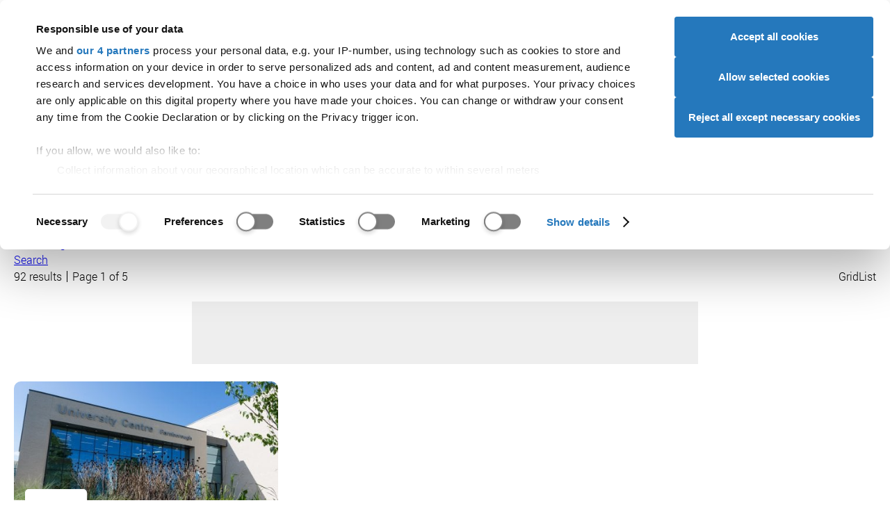

--- FILE ---
content_type: text/html; charset=UTF-8
request_url: https://www.ucas.com/explore/search/courses?refinementList%5Bscheme%5D%5B0%5D=Undergraduate&refinementList%5Buniversity%5D%5B0%5D=University%20Centre%20Farnborough
body_size: 144923
content:
<!DOCTYPE html>
<html lang="en" dir="ltr" prefix="og: https://ogp.me/ns#" class="app-fullscreen" data-wait-to-initialise="lazyLoad" data-global-audience-override="student" class="fontsloaded">
  <head>
    <script id="CookiebotConfiguration" type="application/json">
        {
          "Frameworks": {
            "IABTCF2": {
              "AllowedVendors": [278, 755, 986, 164],
			  "AllowedGoogleACVendors": [89]
            }
          }
        }
        </script>
<script>
    function getCookie(name) {
      const value = `; ${document.cookie}`;
      const parts = value.split(`; ${name}=`);
      if (parts.length === 2) return parts.pop().split(';').shift();
    }
    var cbc = unescape(getCookie('CookieConsent'));
    window.ad_storage = cbc.indexOf('marketing:true') < 0 ? 'denied' : 'granted';
    window.ad_user_data = cbc.indexOf('marketing:true') < 0 ? 'denied' : 'granted';
    window.ad_personalization = cbc.indexOf('marketing:true') < 0 ? 'denied' : 'granted';
    window.analytics_storage = cbc.indexOf('statistics:true') < 0 ? 'denied' : 'granted';
    window.dataLayer = window.dataLayer || []; function gtag(){dataLayer.push(arguments);}
    gtag('consent', 'default', { 'ad_storage': window.ad_storage, 'ad_user_data': window.ad_user_data, 'ad_personalization': window.ad_personalization, 'analytics_storage': window.analytics_storage });
    window['gtag_enable_tcf_support'] = true;</script>
<script id="Cookiebot" src="https://consent.cookiebot.com/uc.js" data-cbid="a0bebf07-0de3-4c3d-bb4d-9b9f993e7627" data-framework="TCFv2.2"></script>

    <meta charset="utf-8" />
<meta name="Generator" content="Drupal 10 (https://www.drupal.org)" />
<meta name="MobileOptimized" content="width" />
<meta name="HandheldFriendly" content="true" />
<meta name="viewport" content="width=device-width, initial-scale=1.0" />
<script>
          function CookiebotCallback_OnLoad() {
            if (!window.hasOwnProperty("aa")) {
              var ALGOLIA_INSIGHTS_SRC = "https://cdn.jsdelivr.net/npm/search-insights@2.0.2";
              !function(e,a,t,n,s,i,c){e.AlgoliaAnalyticsObject=s,e[s]=e[s]||function(){
              (e[s].queue=e[s].queue||[]).push(arguments)},i=a.createElement(t),c=a.getElementsByTagName(t)[0],
              i.async=1,i.src=n,c.parentNode.insertBefore(i,c)
              }(window,document,"script",ALGOLIA_INSIGHTS_SRC,"aa");
            }
          }
        </script>
<script>
          function setupAlgolia() {
            aa('init', {
              appId: 'Y3QRV216KL',
              apiKey: 'c0f72e5c62250ac258c2cf4a3896c19d',
              useCookie: (window.hasOwnProperty('Cookiebot') && window.Cookiebot.consent.statistics),
            });
          }
          function CookiebotCallback_OnAccept() {
            setupAlgolia();
          }
          function CookiebotCallback_OnDecline() {
            setupAlgolia();
          }
        </script>
<script type="application/ld+json">{
    "@context": "https://schema.org",
    "@graph": [
        {
            "@type": "Organization",
            "@id": "https://www.ucas.com/#organization",
            "description": "UCAS provides information, advice, and admissions services to inspire and facilitate educational progression.",
            "name": "UCAS",
            "sameAs": [
                "https://www.facebook.com/ucasonline",
                "https://twitter.com/ucas_online",
                "https://en.wikipedia.org/wiki/UCAS",
                "https://www.linkedin.com/company/ucas",
                "https://www.instagram.com/ucas_online/",
                "https://www.pinterest.com/ucas/"
            ],
            "url": "https://www.ucas.com",
            "telephone": "+44 (0) 371 468 0468",
            "logo": {
                "@type": "ImageObject",
                "url": "https://www.ucas.com/sites/all/themes/ucas/logo.png",
                "width": "213",
                "height": "70"
            },
            "address": {
                "@type": "PostalAddress",
                "streetAddress": [
                    "Rosehill",
                    "New Barn Lane"
                ],
                "addressLocality": "Cheltenham",
                "addressRegion": "Gloucestershire",
                "postalCode": "GL52 3LZ",
                "addressCountry": "United Kingdom"
            }
        },
        {
            "@type": "WebPage",
            "breadcrumb": {
                "@type": "BreadcrumbList",
                "itemListElement": [
                    {
                        "@type": "ListItem",
                        "position": 1,
                        "name": "Home",
                        "item": "https://www.ucas.com/"
                    },
                    {
                        "@type": "ListItem",
                        "position": 2,
                        "name": "Explore",
                        "item": "https://www.ucas.com/explore"
                    },
                    {
                        "@type": "ListItem",
                        "position": 3,
                        "name": "University Centre Farnborough courses",
                        "item": "https://www.ucas.com/explore/search/courses"
                    }
                ]
            }
        },
        {
            "@type": "WebSite",
            "name": "UCAS",
            "url": "https://www.ucas.com",
            "potentialAction": {
                "@type": "SearchAction",
                "query": "https://www.ucas.com/explore/search/all?query={keywords}",
                "query-input": "name=keywords"
            }
        }
    ]
}</script>
<script type="application/ld+json">[{"@context":"https:\/\/schema.org","@type":"SiteNavigationElement","url":"https:\/\/www.ucas.com\/","name":"UCAS"},{"@context":"https:\/\/schema.org","@type":"SiteNavigationElement","url":"https:\/\/www.ucas.com\/further-education","name":"Further education"},{"@context":"https:\/\/schema.org","@type":"SiteNavigationElement","url":"https:\/\/www.ucas.com\/undergraduate","name":"Undergraduate"},{"@context":"https:\/\/schema.org","@type":"SiteNavigationElement","url":"https:\/\/www.ucas.com\/postgraduate","name":"Postgraduate"},{"@context":"https:\/\/schema.org","@type":"SiteNavigationElement","url":"https:\/\/www.ucas.com\/alternatives-to-university","name":"Alternatives"},{"@context":"https:\/\/schema.org","@type":"SiteNavigationElement","url":"https:\/\/www.ucas.com\/careers-advice","name":"Careers"},{"@context":"https:\/\/schema.org","@type":"SiteNavigationElement","url":"https:\/\/www.ucas.com\/explore\/search","name":"Search"},{"@context":"https:\/\/schema.org","@type":"SiteNavigationElement","url":"https:\/\/accounts.ucas.com\/account\/login?returnUrl=https%3A\/\/www.ucas.com\/dashboard","name":"Sign in"},{"@context":"https:\/\/schema.org","@type":"SiteNavigationElement","url":"https:\/\/www.ucas.com\/advisers","name":"Advisers"},{"@context":"https:\/\/schema.org","@type":"SiteNavigationElement","url":"https:\/\/www.ucas.com\/providers","name":"Providers"},{"@context":"https:\/\/schema.org","@type":"SiteNavigationElement","url":"https:\/\/www.ucas.com\/data-and-analysis","name":"Data"},{"@context":"https:\/\/schema.org","@type":"SiteNavigationElement","url":"https:\/\/www.ucas.com\/about-us\/marketing-opportunities","name":"Ad opportunities"},{"@context":"https:\/\/schema.org","@type":"SiteNavigationElement","url":"https:\/\/www.ucas.com\/join-our-team","name":"Join our team"},{"@context":"https:\/\/schema.org","@type":"SiteNavigationElement","url":"https:\/\/www.ucas.com\/about-us\/accessibility","name":"Accessibility"},{"@context":"https:\/\/schema.org","@type":"SiteNavigationElement","url":"https:\/\/www.ucas.com\/about-us","name":"About us"}]</script>
<script src="https://dfcdn.ucas.com/5.4.1/global/global.js" defer="defer"></script>
<link href="https://dfcdn.ucas.com/5.4.1/global/global.css" rel="stylesheet" />
<meta name="description" content="Not sure what to do? Explore subjects, locations, universities, and colleges" />
<meta name="robots" content="all" />
<script type="text/javascript">window.__gigyaConf = {sessionExpiration: 0, enableSSOToken: true, autoLogin: true};</script>
<script src="https://cdns.eu1.gigya.com/js/gigya.js?apikey=3_-T_rRw2AdTdZQrVXfo9l-h8Uqzn3hGrZCHHfvRg-ITrJ0cZMfHuAmo9YpLYQbTjo&amp;services=accounts.tfa,accounts.screenSet" type="text/javascript"></script>
<link rel="icon" href="/themes/custom/ucas/favicon.ico" type="image/vnd.microsoft.icon" />
<link rel="canonical" href="https://www.ucas.com/explore/search/courses?refinementList%5Bscheme%5D%5B0%5D=Undergraduate&amp;refinementList%5Buniversity%5D%5B0%5D=University%20Centre%20Farnborough" />
<link rel="shortlink" href="https://www.ucas.com/explore/search/courses?refinementList%5Bscheme%5D%5B0%5D=Undergraduate&amp;refinementList%5Buniversity%5D%5B0%5D=University%20Centre%20Farnborough" />


    <meta charset="UTF-8">
    <meta name="viewport" content="width=device-width, initial-scale=1">

    <meta name="format-detection" content="telephone=no">

    <meta name="theme-color" media="(prefers-color-scheme: light)" content="#ffffff">
    <meta name="theme-color" media="(prefers-color-scheme: dark)" content="#1f2935">

    <title>University Centre Farnborough courses | Undergraduate | UCAS</title>

    <link href="https://dfcdn.ucas.com/5.3.0/images/favicons/favicon.ico" rel="icon" sizes="any">
    <link href="https://dfcdn.ucas.com/5.3.0/images/favicons/favicon.svg" rel="icon" type="image/svg+xml">
    <link href="https://dfcdn.ucas.com/5.3.0/images/favicons/favicon-180x180.png" rel="apple-touch-icon">
    <link crossorigin="anonymous" href="https://dfcdn.ucas.com/5.3.0/manifest.json" rel="manifest">

    <link rel="stylesheet" href="https://dfcdn.ucas.com/5.4.1/global/cookiebot.css" />

          <link rel="stylesheet" href="https://dfcdn.ucas.com/5.3.0/stylesheets/atoms.css">
      <link rel="stylesheet" href="https://dfcdn.ucas.com/5.3.0/stylesheets/molecules.css">
      <link rel="stylesheet" href="https://dfcdn.ucas.com/5.3.0/stylesheets/organisms.css">
      <link rel="stylesheet" href="https://dfcdn.ucas.com/5.3.0/stylesheets/utilities.css">
        <link href="https://dfcdn.ucas.com/5.3.0/stylesheets/print.css" rel="stylesheet" media="print">
    
          <!-- Google Tag Manager -->
      <script type="text/javascript">
        var sess = (localStorage && localStorage.UcasGigyaSessionInfo) ? JSON.parse(localStorage.UcasGigyaSessionInfo) : {};
        window.dataLayer = window.dataLayer || [];
        window.dataLayer.push({
          'user_id': sess.UID ? sess.UID : '',
          'error': 'No',
          'page_hostname': 'www.ucas.com',
          'page_path_data': '/explore/search/courses',
          'page_queryparms': '?refinementList%5Bscheme%5D%5B0%5D=Undergraduate&amp;refinementList%5Buniversity%5D%5B0%5D=University%20Centre%20Farnborough',
          'application_id':'de32bdcd-6696-4014-b0db-7853a726fa9f',
        });
      </script>
      <script type="text/javascript">(function(w,d,s,l,i){w[l]=w[l]||[];w[l].push({'gtm.start':new Date().getTime(),event:'gtm.js'});var f=d.getElementsByTagName(s)[0];var j=d.createElement(s);var dl=l!='dataLayer'?'&l='+l:'';j.src='//www.googletagmanager.com/gtm.js?id='+i+dl;j.type='text/javascript';j.async=true;f.parentNode.insertBefore(j,f);})(window,document,'script','dataLayer','GTM-TWPBNCD');</script>
      <!-- End Google Tag Manager -->
    
          <link rel="preload" href="https://dfcdn.ucas.com/5.3.0/scripts/base.js" as="script">
      <script src="https://dfcdn.ucas.com/5.3.0/scripts/base.js" defer></script>
      <script src="https://dfcdn.ucas.com/5.3.0/scripts/adverts.js" defer></script>
      <script src="https://dfcdn.ucas.com/5.3.0/scripts/inventory.js" defer></script>
      <script src="https://dfcdn.ucas.com/5.3.0/scripts/full.js" defer></script>
    
    <!-- Required: Set loading status. -->
    <!-- This is to help fix flashes of unstyled content. -->
    <!-- Do not set this attribute if you do not also remove it after a timeout. -->
    <!-- See the script before the closing body tag. -->
    <script>
      document.documentElement.setAttribute('data-fulljs', 'loading');
    </script>

    

    
    <link rel="stylesheet" media="all" href="/sites/default/files/css/css_WRlEb5Wic1IFWlBd46I1_3kM3QRRsL4ZEhsU3eWEkOA.css?delta=0&amp;language=en&amp;theme=ucas&amp;include=eJwtzOEKgCAMBOAXsnwkmWsNY6k4BX370vpzcB_cYSpkj9IyyA4XdKNDK93Wg5JpCGpZkgfZtA4JkZc56lnmEN_4REMlhymege2EXzWt5jjwADc_SB8Sry0B" />
<link rel="stylesheet" media="all" href="/sites/default/files/css/css_kyVlFF3nA8IK_4axm0ALZvuVbf3-IXzllPVX6PYyXZI.css?delta=1&amp;language=en&amp;theme=ucas&amp;include=eJwtzOEKgCAMBOAXsnwkmWsNY6k4BX370vpzcB_cYSpkj9IyyA4XdKNDK93Wg5JpCGpZkgfZtA4JkZc56lnmEN_4REMlhymege2EXzWt5jjwADc_SB8Sry0B" />

  </head>

  
  <body class="path-explore path-explore-search path-explore-search-courses">
        
      <div class="dialog-off-canvas-main-canvas" id="wrapper" data-off-canvas-main-canvas>
    

  




  <a href="#global-main-content" id="global-skip-navigation">Skip navigation</a>
<div id="global-audience-navigation-container-desktop">
<nav id="global-audience-navigation">
<a href="https://www.ucas.com/" data-global-audience-navigation-auth-href="https://www.ucas.com/dashboard" data-global-audience-navigation-user-type="student">Students</a><a href="https://www.ucas.com/providers" data-global-audience-navigation-auth-href="https://www.ucas.com/providers" data-global-audience-navigation-user-type="provider">Providers</a><a href="https://www.ucas.com/advisers" data-global-audience-navigation-auth-href="https://www.ucas.com/b2bhub#adviser" data-global-audience-navigation-user-type="adviser">Advisers</a><a href="https://www.ucas.com/employers" data-global-audience-navigation-auth-href="https://www.ucas.com/b2bhub#employer" data-global-audience-navigation-user-type="employer">Employers</a><a href="https://www.ucas.com/" data-global-audience-navigation-auth-href="https://digital.ucas.com/search/dashboard" data-global-audience-navigation-user-type="ucas">Staff</a>
</nav>
</div>
<div id="section--upper-header"></div>
<header id="global-header">
<div id="global-header-wrapper">
<a href="https://www.ucas.com" class="global-logo"><svg xmlns="http://www.w3.org/2000/svg" width="104.049" height="30" role="img" viewbox="0 0 104.049 30">
<title>UCAS logo</title>
<path d="M18.978.498h3.835V17.25a19.827 19.827 0 0 1-.989 6.943 8.469 8.469 0 0 1-3.574 4.182 12.644 12.644 0 0 1-6.77 1.612 13.936 13.936 0 0 1-6.661-1.4 8.017 8.017 0 0 1-3.7-4.064 19.387 19.387 0 0 1-1.108-7.269V.504h3.837V17.23a16.3 16.3 0 0 0 .7 5.568 5.331 5.331 0 0 0 2.408 2.755 8.375 8.375 0 0 0 4.183.969q4.232 0 6.032-1.919t1.8-7.373ZM48.825 19.33l3.837.969a12.918 12.918 0 0 1-4.342 7.209 11.969 11.969 0 0 1-7.663 2.481 13.777 13.777 0 0 1-7.625-1.909 11.919 11.919 0 0 1-4.47-5.528 19.726 19.726 0 0 1-1.533-7.768 17.08 17.08 0 0 1 1.731-7.9 11.86 11.86 0 0 1 4.925-5.123A14.386 14.386 0 0 1 40.72.011a11.88 11.88 0 0 1 7.318 2.215 11.5 11.5 0 0 1 4.134 6.231l-3.778.89a8.953 8.953 0 0 0-2.927-4.608 7.789 7.789 0 0 0-4.831-1.448 9.37 9.37 0 0 0-5.588 1.6 8.464 8.464 0 0 0-3.153 4.305 17.312 17.312 0 0 0-.91 5.567 17.689 17.689 0 0 0 1.078 6.458 8.032 8.032 0 0 0 3.35 4.12 9.4 9.4 0 0 0 4.925 1.364 8.255 8.255 0 0 0 5.461-1.855 9.522 9.522 0 0 0 3.026-5.518ZM65.966 6.442l-8.753 23.05h-4.074L63.525 2.45A3.042 3.042 0 0 1 66.366.498a3.042 3.042 0 0 1 2.816 1.89l11.093 27.1h-4.37l-9.347-23.06a.319.319 0 0 0-.592.01ZM80.971 20.18l3.624-.32a7.984 7.984 0 0 0 1.2 3.57 6.538 6.538 0 0 0 2.918 2.255 11.072 11.072 0 0 0 4.45.86 10.672 10.672 0 0 0 3.866-.649 5.378 5.378 0 0 0 2.5-1.79 4.151 4.151 0 0 0 .821-2.483 3.776 3.776 0 0 0-.791-2.383 5.854 5.854 0 0 0-2.611-1.706 50.818 50.818 0 0 0-5.162-1.415 26.426 26.426 0 0 1-5.6-1.812 7.855 7.855 0 0 1-3.091-2.7 6.619 6.619 0 0 1-1.019-3.609 7.364 7.364 0 0 1 1.246-4.1 7.713 7.713 0 0 1 3.639-2.9 13.8 13.8 0 0 1 5.32-.989 14.519 14.519 0 0 1 5.686 1.038 8.2 8.2 0 0 1 3.787 3.056 8.776 8.776 0 0 1 1.424 4.569l-3.679.277a5.936 5.936 0 0 0-2.007-4.157 7.811 7.811 0 0 0-5.052-1.4 8.107 8.107 0 0 0-5.073 1.279 3.823 3.823 0 0 0-1.593 3.075 3.3 3.3 0 0 0 1.122 2.566q1.108 1.007 5.785 2.067a38.167 38.167 0 0 1 6.418 1.849 8.79 8.79 0 0 1 3.738 2.957 7.2 7.2 0 0 1 1.207 4.124 7.89 7.89 0 0 1-1.325 4.361 8.727 8.727 0 0 1-3.8 3.189 13.277 13.277 0 0 1-5.588 1.134 16.688 16.688 0 0 1-6.6-1.147 9.24 9.24 0 0 1-4.173-3.452 9.8 9.8 0 0 1-1.587-5.218Z"/>
</svg>
</a>
<a href="https://www.ucas.com/explore/search" id="global-meganav-toggle-open">Search</a>
<div id="global-meganav-container">
<div id="global-audience-navigation-container-mobile"></div>
<nav id="global-meganav">
<ul><li><a href="https://www.ucas.com/discover" title="">Discover</a><ul><li><h3 class="global-meganav-highlight"><a href="https://www.ucas.com/discover/where-to-start" title="">Where to start</a></h3><ul><li><a href="https://www.ucas.com/dashboard">UCAS Hub</a></li>
<li><a href="https://www.ucas.com/careers-advice/virtual-work-experiences" title="">Virtual Work Experiences</a></li>
<li><a href="https://www.ucas.com/explore/search/unibuddy" title="">Chat to students</a></li>
<li><a href="https://www.ucas.com/ucas-events" title="">UCAS events</a></li>
</ul>
</li>
<li><h3 class="global-meganav-highlight"><a href="https://www.ucas.com/explore/what-to-do" title="">What to do </a></h3><ul><li><a href="https://digital.ucas.com/coursedisplay/" title="">Courses</a></li>
<li><a href="https://www.ucas.com/apprenticeships" title="">Apprenticeships</a></li>
<li><a href="https://www.ucas.com/explore/search/subject-guides" title="">Subject guides</a></li>
<li><a href="https://www.ucas.com/applying/before-you-apply/what-and-where-to-study/subject-tasters" title="">Subject tasters</a></li>
<li><a href="https://www.ucas.com/explore/search/industry-guides" title="">Industry guides</a></li>
</ul>
</li>
<li><h3 class="global-meganav-highlight"><a href="https://www.ucas.com/explore/where-to-go" title="">Where to go </a></h3><ul><li><a href="https://www.ucas.com/explore/search/providers">Universities and colleges</a></li>
<li><a href="https://www.ucas.com/explore/search/employers" title="">Employers</a></li>
<li><a href="https://www.ucas.com/explore/search/location-guides" title="">Regions</a></li>
<li><a href="https://www.ucas.com/explore/search/location-guides?query=&amp;refinementList%255Blocation_type%255D%255B0%255D=City%20Guide" title="">City guides</a></li>
<li><a href="https://www.ucas.com/discover/gap-years" title="">Gap years</a></li>
</ul>
</li>
<li><h3 class="global-meganav-highlight"><a href="https://www.ucas.com/careers-advice" title="Help with finding a job">Careers</a></h3><ul><li><a href="https://www.ucas.com/careers-advice/types-employment" title="">Types of employment</a></li>
<li><a href="https://www.ucas.com/careers-advice/how-to-write-a-cv" title="">Write a CV</a></li>
<li><a href="https://www.ucas.com/careers/nhs">NHS careers</a></li>
<li><a href="https://www.ucas.com/careers-advice/starting-work" title="">Starting work</a></li>
<li><a href="https://www.ucas.com/careers-quiz" title="">Career quiz</a></li>
<li><a href="https://www.ucas.com/careers-advice/how-to-prepare-for-an-interview" title="">Interviews</a></li>
</ul>
</li>
</ul>
</li>
<li><a href="https://www.ucas.com/applying" title="University and conservatoires">Applying</a><ul><li><h3 class="global-meganav-highlight"><a href="https://www.ucas.com/applying/before-you-apply" title="">Before you apply</a></h3><ul><li><a href="https://www.ucas.com/applying/before-you-apply/what-and-where-to-study/university-open-days" title="">Campus open days</a></li>
<li><a href="https://www.ucas.com/applying/you-apply/what-and-where-study" title="">What and where to study</a></li>
<li><a href="https://www.ucas.com/applying/you-apply/what-where-study/distance-learning" title="">Distance learning</a></li>
<li><a href="https://www.ucas.com/apprenticeships" title="">Apprenticeships</a></li>
<li><a href="https://www.ucas.com/explore/search/industry-guides?query=" title="">Industry guides</a></li>
<li><a href="https://www.ucas.com/applying/you-apply/what-and-where-study/choosing-course/higher-technical-qualifications" title="">Higher Technical Qualifications (HTQs)</a></li>
<li><a href="https://www.ucas.com/applying/you-apply/what-and-where-study/study-options/studying-higher-education-college" title="">Studying at a college</a></li>
<li><a href="https://www.ucas.com/applying/before-you-apply/what-and-where-to-study/study-options/the-pros-and-cons-of-university" title="">Pros and cons of university</a></li>
<li><a href="https://www.ucas.com/applying/you-apply/what-and-where-study/choosing-course">Choosing a course</a></li>
</ul>
</li>
<li><h3 class="global-meganav-highlight"><a href="https://www.ucas.com/applying/applying-university" title="">Applying to university</a></h3><ul><li><a href="https://www.ucas.com/applying/applying-to-university/dates-and-deadlines-for-uni-applications" title="">Dates and deadlines</a></li>
<li><a href="https://www.ucas.com/applying/applying-to-university/writing-your-personal-statement" title="">Personal statement</a></li>
<li><a href="https://www.ucas.com/applying/before-you-apply/what-and-where-to-study/entry-requirements/ucas-tariff-points" title="">UCAS Tariff points</a></li>
<li><a href="https://www.ucas.com/applying/applying-to-university/students-with-individual-needs" title="Support and guidance for students with individual needs">Individual needs</a></li>
<li><a href="https://www.ucas.com/explore/search/subject-guides?query=" title="">Subject guides</a></li>
<li><a href="https://www.ucas.com/postgraduate/fees-and-funding" title="">Fees, loans, and funding</a></li>
</ul>
</li>
<li><h3 class="global-meganav-highlight"><a href="https://www.ucas.com/applying/after-you-apply" title="">After applying</a></h3><ul><li><a href="https://www.ucas.com/applying/after-you-apply/undergraduate-interview-invitations" title="">Interviews</a></li>
<li><a href="https://www.ucas.com/applying/after-you-apply/tracking-your-ucas-application" title="">Track your application</a></li>
<li><a href="https://www.ucas.com/applying/after-you-apply/tracking-your-ucas-application" title="">Decisions and offers</a></li>
<li><a href="https://www.ucas.com/applying/after-you-apply/clearing-and-results-day/results-day" title="">Results day</a></li>
<li><a href="https://www.ucas.com/applying/after-you-apply/clearing-and-results-day" title="">Clearing and results day</a></li>
</ul>
</li>
<li><h3 class="global-meganav-highlight"><a href="https://www.ucas.com/conservatoires" title="">Conservatoires</a></h3><ul><li><a href="https://www.ucas.com/conservatoires/ucas-conservatoires-finance-and-support" title="">Fees and finance</a></li>
<li><a href="https://www.ucas.com/conservatoires/applying-through-ucas-conservatoires" title="">How to apply</a></li>
<li><a href="https://www.ucas.com/conservatoires/replying-your-offers" title="">Replying to offers</a></li>
<li><a href="https://www.ucas.com/conservatoires/track-your-application" title="">Tracking your application</a></li>
</ul>
</li>
<li><h3 class="global-meganav-highlight"><a href="https://www.ucas.com/discover/advice-for-parents-guardians-and-carers">Parents, guardians and carers</a></h3><ul><li><a href="https://www.ucas.com/discover/advice-for-parents-guardians-and-carers/key-dates-and-the-application-journey" title="">Key dates</a></li>
<li><a href="https://www.ucas.com/discover/advice-for-parents-guardians-and-carers/how-to-fill-in-the-ucas-application" title="">How to fill in the UCAS application</a></li>
<li><a href="https://www.ucas.com/ucas-terms-explained" title="">UCAS terms explained</a></li>
<li><a href="https://www.ucas.com/applying/after-you-apply/clearing-and-results-day/what-is-clearing/clearing-toolkit-for-parents" title="">Clearing toolkit for parents</a></li>
<li><a href="https://www.ucas.com/parents-signup" title="">Sign up for our parent newsletter</a></li>
</ul>
</li>
</ul>
</li>
<li><a href="https://www.ucas.com/money-and-student-life" title="">Money & student life</a><ul><li><h3 class="global-meganav-highlight"><a href="https://www.ucas.com/money-and-student-life/money" title="">Money</a></h3><ul><li><a href="https://www.ucas.com/money-and-student-life/money/student-finance" title="">Student finance</a></li>
<li><a href="https://www.ucas.com/money-and-student-life/money/scholarships-grants-and-bursaries" title="">Scholarships, grants, and bursaries</a></li>
<li><a href="https://www.ucas.com/money-and-student-life/money/additional-funding" title="">Additional funding</a></li>
<li><a href="https://www.ucas.com/money-and-student-life/money/budgeting" title="">Budgeting</a></li>
<li><a href="https://www.ucas.com/money-and-student-life/money/managing-money" title="">Managing money</a></li>
</ul>
</li>
<li><h3 class="global-meganav-highlight"><a href="https://www.ucas.com/money-and-student-life/student-life" title="">Student life</a></h3><ul><li><a href="https://www.ucas.com/explore/search/location-guides?query=&amp;refinementList%255Blocation_type%255D%255B0%255D=City%20Guide" title="">City guides</a></li>
<li><a href="https://www.ucas.com/money-and-student-life/student-life/starting-university-or-college" title="">Starting uni or college</a></li>
<li><a href="https://www.ucas.com/explore/search/unibuddy?query=" title="">Chat to students</a></li>
<li><a href="https://www.ucas.com/money-and-student-life/student-life/mental-health-and-wellbeing" title="">Mental health and wellbeing</a></li>
<li><a href="https://www.ucas.com/student-panel">The UCAS Student Panel</a></li>
</ul>
</li>
<li><h3 class="global-meganav-highlight"><a href="https://www.ucas.com/money-and-student-life/student-life/accommodation-advice" title="">Accommodation</a></h3><ul><li><a href="https://www.ucas.com/money-and-student-life/student-life/accommodation-advice/accommodation-apprentices" title="">Accommodation for apprentices</a></li>
<li><a href="https://www.ucas.com/money-and-student-life/student-life/accommodation-advice/accommodation-disabled-students" title="">Accommodation for disabled students</a></li>
<li><a href="https://www.ucas.com/money-and-student-life/student-life/accommodation-advice/how-apply-student-accommodation" title="">Apply for student accommodation</a></li>
<li><a href="https://www.ucas.com/money-and-student-life/student-life/accommodation-advice/how-to-find-the-right-student-accommodation-for-you" title="">Find the right accommodation</a></li>
<li><a href="https://www.ucas.com/money-and-student-life/student-life/starting-university-or-college/a-list-of-absolutely-everything-you-need-to-take-to-university-or-college" title="">The ultimate packing list</a></li>
</ul>
</li>
</ul>
</li>
<li><a href="https://www.ucas.com/international/international-students" title="">International</a><ul><li><h3 class="global-meganav-highlight"><a href="https://www.ucas.com/international/international-students/applying-university-international-student" title="">Applying to university</a></h3><ul><li><a href="https://www.ucas.com/international/international-students/applying-university-international-student/student-visas-and-immigration" title="">Visas and immigration</a></li>
<li><a href="https://www.ucas.com/international/international-students/applying-university-international-student/english-language-tests-elts" title="">English Language Tests (ELTs)</a></li>
<li><a href="https://www.ucas.com/international/international-students/applying-university-international-student/choosing-right-uk-course-you" title="">Choosing the right course</a></li>
<li><a href="https://www.ucas.com/international/international-students/applying-university-international-student/entry-requirements-uk-courses" title="">Entry requirements</a></li>
<li><a href="https://www.ucas.com/applying/after-you-apply/clearing-and-results-day/what-is-clearing/clearing-guide-for-international-students" title="">International clearing guide</a></li>
</ul>
</li>
<li><h3 class="global-meganav-highlight"><a href="https://www.ucas.com/international/international-students/financial-information-for-international-students" title="">Financial information</a></h3><ul><li><a href="https://www.ucas.com/international/international-students/financial-information-for-international-students/what-finance-options-are-available-if-i-want-to-study-in-the-uk" title="">Available finance options</a></li>
<li><a href="https://www.ucas.com/money-and-student-life/money/scholarships-grants-and-bursaries/eu-and-international-students" title="">Scholarships, grants, and bursaries</a></li>
<li><a href="https://www.ucas.com/international/international-students/financial-information-for-international-students/five-ways-to-save-money-at-university" title="">Saving money</a></li>
<li><a href="https://www.ucas.com/international/international-students/financial-information-for-international-students/how-to-open-a-uk-bank-account" title="">UK bank accounts</a></li>
<li><a href="https://www.ucas.com/international/international-students/financial-information-international-students/financial-support-refugees-and-asylum-seekers-and-those-limited-leave-remain" title="">Support for refugees and asylum seekers</a></li>
</ul>
</li>
<li><h3 class="global-meganav-highlight"><a href="https://www.ucas.com/international/international-students/support-for-international-students" title="">Extra support</a></h3><ul><li><a href="https://www.ucas.com/international/international-students/the-ucas-international-podcast">UCAS International Podcast</a></li>
<li><a href="https://www.ucas.com/international/international-students/support-international-students/adjusting-uk-international-student" title="">Adjusting to the UK</a></li>
<li><a href="https://www.ucas.com/international/international-students/support-for-international-students/tips-for-international-applications" title="">Application tips</a></li>
<li><a href="https://www.ucas.com/international/international-students/support-for-international-students/students-from-ireland">Students from Ireland</a></li>
<li><a href="https://www.ucas.com/international/international-students/support-for-international-students/parents-of-international-students">Parents of international students</a></li>
<li><a href="https://www.ucas.com/international/international-students/support-for-international-students/five-support-organisations-that-help-international-students" title="">Support organisations</a></li>
<li><a href="https://www.ucas.com/international/international-students/faqs-for-international-students" title="">International FAQs</a></li>
</ul>
</li>
<li><h3 class="global-meganav-highlight"><a href="https://www.ucas.com/international/international-students/studying-uk" title="">Studying in the UK</a></h3><ul><li><a href="https://www.ucas.com/international/international-students/studying-uk/accommodation-international-students" title="">Accommodation for international students</a></li>
<li><a href="https://www.ucas.com/international/international-students/studying-uk/costs-and-budgeting-uk" title="">Costs and budgeting</a></li>
<li><a href="https://www.ucas.com/international/international-students/studying-uk/part-time-jobs-international-students-uk" title="">Part-time jobs for international students</a></li>
<li><a href="https://www.ucas.com/international/international-students/studying-in-the-uk/support-and-safety-at-university">Support and safety at university</a></li>
<li><a href="https://www.ucas.com/international/international-students/studying-uk/travelling-around-uk" title="">Travelling around the UK</a></li>
<li><a href="https://www.ucas.com/international/international-students/studying-uk/university-life-uk" title="">University life in the UK</a></li>
</ul>
</li>
<li><h3 class="global-meganav-highlight"><a href="https://www.ucas.com/international/international-students/after-graduation-visa-graduate-schemes-and-jobs" title="">After graduation</a></h3><ul><li><a href="https://www.ucas.com/international/international-students/after-graduation/career-support-university" title="">Career support at university</a></li>
<li><a href="https://www.ucas.com/international/international-students/after-graduation/finding-work-after-you-graduate" title="">Finding work after you graduate</a></li>
<li><a href="https://www.ucas.com/international/international-students/after-graduation/graduate-schemes-and-entry-level-jobs" title="">Graduate schemes and entry-level jobs</a></li>
<li><a href="https://www.ucas.com/international/international-students/after-graduation/graduate-visa" title="">Graduate visa</a></li>
</ul>
</li>
</ul>
</li>
</ul>

</nav>
<template id="global-meganav-student">
<ul><li><a href="https://www.ucas.com/discover" title="">Discover</a><ul><li><h3 class="global-meganav-highlight"><a href="https://www.ucas.com/discover/where-to-start" title="">Where to start</a></h3><ul><li><a href="https://www.ucas.com/dashboard">UCAS Hub</a></li>
<li><a href="https://www.ucas.com/careers-advice/virtual-work-experiences" title="">Virtual Work Experiences</a></li>
<li><a href="https://www.ucas.com/explore/search/unibuddy" title="">Chat to students</a></li>
<li><a href="https://www.ucas.com/ucas-events" title="">UCAS events</a></li>
</ul>
</li>
<li><h3 class="global-meganav-highlight"><a href="https://www.ucas.com/explore/what-to-do" title="">What to do </a></h3><ul><li><a href="https://digital.ucas.com/coursedisplay/" title="">Courses</a></li>
<li><a href="https://www.ucas.com/apprenticeships" title="">Apprenticeships</a></li>
<li><a href="https://www.ucas.com/explore/search/subject-guides" title="">Subject guides</a></li>
<li><a href="https://www.ucas.com/applying/before-you-apply/what-and-where-to-study/subject-tasters" title="">Subject tasters</a></li>
<li><a href="https://www.ucas.com/explore/search/industry-guides" title="">Industry guides</a></li>
</ul>
</li>
<li><h3 class="global-meganav-highlight"><a href="https://www.ucas.com/explore/where-to-go" title="">Where to go </a></h3><ul><li><a href="https://www.ucas.com/explore/search/providers">Universities and colleges</a></li>
<li><a href="https://www.ucas.com/explore/search/employers" title="">Employers</a></li>
<li><a href="https://www.ucas.com/explore/search/location-guides" title="">Regions</a></li>
<li><a href="https://www.ucas.com/explore/search/location-guides?query=&amp;refinementList%255Blocation_type%255D%255B0%255D=City%20Guide" title="">City guides</a></li>
<li><a href="https://www.ucas.com/discover/gap-years" title="">Gap years</a></li>
</ul>
</li>
<li><h3 class="global-meganav-highlight"><a href="https://www.ucas.com/careers-advice" title="Help with finding a job">Careers</a></h3><ul><li><a href="https://www.ucas.com/careers-advice/types-employment" title="">Types of employment</a></li>
<li><a href="https://www.ucas.com/careers-advice/how-to-write-a-cv" title="">Write a CV</a></li>
<li><a href="https://www.ucas.com/careers/nhs">NHS careers</a></li>
<li><a href="https://www.ucas.com/careers-advice/starting-work" title="">Starting work</a></li>
<li><a href="https://www.ucas.com/careers-quiz" title="">Career quiz</a></li>
<li><a href="https://www.ucas.com/careers-advice/how-to-prepare-for-an-interview" title="">Interviews</a></li>
</ul>
</li>
</ul>
</li>
<li><a href="https://www.ucas.com/applying" title="University and conservatoires">Applying</a><ul><li><h3 class="global-meganav-highlight"><a href="https://www.ucas.com/applying/before-you-apply" title="">Before you apply</a></h3><ul><li><a href="https://www.ucas.com/applying/before-you-apply/what-and-where-to-study/university-open-days" title="">Campus open days</a></li>
<li><a href="https://www.ucas.com/applying/you-apply/what-and-where-study" title="">What and where to study</a></li>
<li><a href="https://www.ucas.com/applying/you-apply/what-where-study/distance-learning" title="">Distance learning</a></li>
<li><a href="https://www.ucas.com/apprenticeships" title="">Apprenticeships</a></li>
<li><a href="https://www.ucas.com/explore/search/industry-guides?query=" title="">Industry guides</a></li>
<li><a href="https://www.ucas.com/applying/you-apply/what-and-where-study/choosing-course/higher-technical-qualifications" title="">Higher Technical Qualifications (HTQs)</a></li>
<li><a href="https://www.ucas.com/applying/you-apply/what-and-where-study/study-options/studying-higher-education-college" title="">Studying at a college</a></li>
<li><a href="https://www.ucas.com/applying/before-you-apply/what-and-where-to-study/study-options/the-pros-and-cons-of-university" title="">Pros and cons of university</a></li>
<li><a href="https://www.ucas.com/applying/you-apply/what-and-where-study/choosing-course">Choosing a course</a></li>
</ul>
</li>
<li><h3 class="global-meganav-highlight"><a href="https://www.ucas.com/applying/applying-university" title="">Applying to university</a></h3><ul><li><a href="https://www.ucas.com/applying/applying-to-university/dates-and-deadlines-for-uni-applications" title="">Dates and deadlines</a></li>
<li><a href="https://www.ucas.com/applying/applying-to-university/writing-your-personal-statement" title="">Personal statement</a></li>
<li><a href="https://www.ucas.com/applying/before-you-apply/what-and-where-to-study/entry-requirements/ucas-tariff-points" title="">UCAS Tariff points</a></li>
<li><a href="https://www.ucas.com/applying/applying-to-university/students-with-individual-needs" title="Support and guidance for students with individual needs">Individual needs</a></li>
<li><a href="https://www.ucas.com/explore/search/subject-guides?query=" title="">Subject guides</a></li>
<li><a href="https://www.ucas.com/postgraduate/fees-and-funding" title="">Fees, loans, and funding</a></li>
</ul>
</li>
<li><h3 class="global-meganav-highlight"><a href="https://www.ucas.com/applying/after-you-apply" title="">After applying</a></h3><ul><li><a href="https://www.ucas.com/applying/after-you-apply/undergraduate-interview-invitations" title="">Interviews</a></li>
<li><a href="https://www.ucas.com/applying/after-you-apply/tracking-your-ucas-application" title="">Track your application</a></li>
<li><a href="https://www.ucas.com/applying/after-you-apply/tracking-your-ucas-application" title="">Decisions and offers</a></li>
<li><a href="https://www.ucas.com/applying/after-you-apply/clearing-and-results-day/results-day" title="">Results day</a></li>
<li><a href="https://www.ucas.com/applying/after-you-apply/clearing-and-results-day" title="">Clearing and results day</a></li>
</ul>
</li>
<li><h3 class="global-meganav-highlight"><a href="https://www.ucas.com/conservatoires" title="">Conservatoires</a></h3><ul><li><a href="https://www.ucas.com/conservatoires/ucas-conservatoires-finance-and-support" title="">Fees and finance</a></li>
<li><a href="https://www.ucas.com/conservatoires/applying-through-ucas-conservatoires" title="">How to apply</a></li>
<li><a href="https://www.ucas.com/conservatoires/replying-your-offers" title="">Replying to offers</a></li>
<li><a href="https://www.ucas.com/conservatoires/track-your-application" title="">Tracking your application</a></li>
</ul>
</li>
<li><h3 class="global-meganav-highlight"><a href="https://www.ucas.com/discover/advice-for-parents-guardians-and-carers">Parents, guardians and carers</a></h3><ul><li><a href="https://www.ucas.com/discover/advice-for-parents-guardians-and-carers/key-dates-and-the-application-journey" title="">Key dates</a></li>
<li><a href="https://www.ucas.com/discover/advice-for-parents-guardians-and-carers/how-to-fill-in-the-ucas-application" title="">How to fill in the UCAS application</a></li>
<li><a href="https://www.ucas.com/ucas-terms-explained" title="">UCAS terms explained</a></li>
<li><a href="https://www.ucas.com/applying/after-you-apply/clearing-and-results-day/what-is-clearing/clearing-toolkit-for-parents" title="">Clearing toolkit for parents</a></li>
<li><a href="https://www.ucas.com/parents-signup" title="">Sign up for our parent newsletter</a></li>
</ul>
</li>
</ul>
</li>
<li><a href="https://www.ucas.com/money-and-student-life" title="">Money & student life</a><ul><li><h3 class="global-meganav-highlight"><a href="https://www.ucas.com/money-and-student-life/money" title="">Money</a></h3><ul><li><a href="https://www.ucas.com/money-and-student-life/money/student-finance" title="">Student finance</a></li>
<li><a href="https://www.ucas.com/money-and-student-life/money/scholarships-grants-and-bursaries" title="">Scholarships, grants, and bursaries</a></li>
<li><a href="https://www.ucas.com/money-and-student-life/money/additional-funding" title="">Additional funding</a></li>
<li><a href="https://www.ucas.com/money-and-student-life/money/budgeting" title="">Budgeting</a></li>
<li><a href="https://www.ucas.com/money-and-student-life/money/managing-money" title="">Managing money</a></li>
</ul>
</li>
<li><h3 class="global-meganav-highlight"><a href="https://www.ucas.com/money-and-student-life/student-life" title="">Student life</a></h3><ul><li><a href="https://www.ucas.com/explore/search/location-guides?query=&amp;refinementList%255Blocation_type%255D%255B0%255D=City%20Guide" title="">City guides</a></li>
<li><a href="https://www.ucas.com/money-and-student-life/student-life/starting-university-or-college" title="">Starting uni or college</a></li>
<li><a href="https://www.ucas.com/explore/search/unibuddy?query=" title="">Chat to students</a></li>
<li><a href="https://www.ucas.com/money-and-student-life/student-life/mental-health-and-wellbeing" title="">Mental health and wellbeing</a></li>
<li><a href="https://www.ucas.com/student-panel">The UCAS Student Panel</a></li>
</ul>
</li>
<li><h3 class="global-meganav-highlight"><a href="https://www.ucas.com/money-and-student-life/student-life/accommodation-advice" title="">Accommodation</a></h3><ul><li><a href="https://www.ucas.com/money-and-student-life/student-life/accommodation-advice/accommodation-apprentices" title="">Accommodation for apprentices</a></li>
<li><a href="https://www.ucas.com/money-and-student-life/student-life/accommodation-advice/accommodation-disabled-students" title="">Accommodation for disabled students</a></li>
<li><a href="https://www.ucas.com/money-and-student-life/student-life/accommodation-advice/how-apply-student-accommodation" title="">Apply for student accommodation</a></li>
<li><a href="https://www.ucas.com/money-and-student-life/student-life/accommodation-advice/how-to-find-the-right-student-accommodation-for-you" title="">Find the right accommodation</a></li>
<li><a href="https://www.ucas.com/money-and-student-life/student-life/starting-university-or-college/a-list-of-absolutely-everything-you-need-to-take-to-university-or-college" title="">The ultimate packing list</a></li>
</ul>
</li>
</ul>
</li>
<li><a href="https://www.ucas.com/international/international-students" title="">International</a><ul><li><h3 class="global-meganav-highlight"><a href="https://www.ucas.com/international/international-students/applying-university-international-student" title="">Applying to university</a></h3><ul><li><a href="https://www.ucas.com/international/international-students/applying-university-international-student/student-visas-and-immigration" title="">Visas and immigration</a></li>
<li><a href="https://www.ucas.com/international/international-students/applying-university-international-student/english-language-tests-elts" title="">English Language Tests (ELTs)</a></li>
<li><a href="https://www.ucas.com/international/international-students/applying-university-international-student/choosing-right-uk-course-you" title="">Choosing the right course</a></li>
<li><a href="https://www.ucas.com/international/international-students/applying-university-international-student/entry-requirements-uk-courses" title="">Entry requirements</a></li>
<li><a href="https://www.ucas.com/applying/after-you-apply/clearing-and-results-day/what-is-clearing/clearing-guide-for-international-students" title="">International clearing guide</a></li>
</ul>
</li>
<li><h3 class="global-meganav-highlight"><a href="https://www.ucas.com/international/international-students/financial-information-for-international-students" title="">Financial information</a></h3><ul><li><a href="https://www.ucas.com/international/international-students/financial-information-for-international-students/what-finance-options-are-available-if-i-want-to-study-in-the-uk" title="">Available finance options</a></li>
<li><a href="https://www.ucas.com/money-and-student-life/money/scholarships-grants-and-bursaries/eu-and-international-students" title="">Scholarships, grants, and bursaries</a></li>
<li><a href="https://www.ucas.com/international/international-students/financial-information-for-international-students/five-ways-to-save-money-at-university" title="">Saving money</a></li>
<li><a href="https://www.ucas.com/international/international-students/financial-information-for-international-students/how-to-open-a-uk-bank-account" title="">UK bank accounts</a></li>
<li><a href="https://www.ucas.com/international/international-students/financial-information-international-students/financial-support-refugees-and-asylum-seekers-and-those-limited-leave-remain" title="">Support for refugees and asylum seekers</a></li>
</ul>
</li>
<li><h3 class="global-meganav-highlight"><a href="https://www.ucas.com/international/international-students/support-for-international-students" title="">Extra support</a></h3><ul><li><a href="https://www.ucas.com/international/international-students/the-ucas-international-podcast">UCAS International Podcast</a></li>
<li><a href="https://www.ucas.com/international/international-students/support-international-students/adjusting-uk-international-student" title="">Adjusting to the UK</a></li>
<li><a href="https://www.ucas.com/international/international-students/support-for-international-students/tips-for-international-applications" title="">Application tips</a></li>
<li><a href="https://www.ucas.com/international/international-students/support-for-international-students/students-from-ireland">Students from Ireland</a></li>
<li><a href="https://www.ucas.com/international/international-students/support-for-international-students/parents-of-international-students">Parents of international students</a></li>
<li><a href="https://www.ucas.com/international/international-students/support-for-international-students/five-support-organisations-that-help-international-students" title="">Support organisations</a></li>
<li><a href="https://www.ucas.com/international/international-students/faqs-for-international-students" title="">International FAQs</a></li>
</ul>
</li>
<li><h3 class="global-meganav-highlight"><a href="https://www.ucas.com/international/international-students/studying-uk" title="">Studying in the UK</a></h3><ul><li><a href="https://www.ucas.com/international/international-students/studying-uk/accommodation-international-students" title="">Accommodation for international students</a></li>
<li><a href="https://www.ucas.com/international/international-students/studying-uk/costs-and-budgeting-uk" title="">Costs and budgeting</a></li>
<li><a href="https://www.ucas.com/international/international-students/studying-uk/part-time-jobs-international-students-uk" title="">Part-time jobs for international students</a></li>
<li><a href="https://www.ucas.com/international/international-students/studying-in-the-uk/support-and-safety-at-university">Support and safety at university</a></li>
<li><a href="https://www.ucas.com/international/international-students/studying-uk/travelling-around-uk" title="">Travelling around the UK</a></li>
<li><a href="https://www.ucas.com/international/international-students/studying-uk/university-life-uk" title="">University life in the UK</a></li>
</ul>
</li>
<li><h3 class="global-meganav-highlight"><a href="https://www.ucas.com/international/international-students/after-graduation-visa-graduate-schemes-and-jobs" title="">After graduation</a></h3><ul><li><a href="https://www.ucas.com/international/international-students/after-graduation/career-support-university" title="">Career support at university</a></li>
<li><a href="https://www.ucas.com/international/international-students/after-graduation/finding-work-after-you-graduate" title="">Finding work after you graduate</a></li>
<li><a href="https://www.ucas.com/international/international-students/after-graduation/graduate-schemes-and-entry-level-jobs" title="">Graduate schemes and entry-level jobs</a></li>
<li><a href="https://www.ucas.com/international/international-students/after-graduation/graduate-visa" title="">Graduate visa</a></li>
</ul>
</li>
</ul>
</li>
</ul>

</template>
<template id="global-meganav-provider">
<ul><li><a href="https://www.ucas.com/providers/our-products-and-services" title="">Products and services</a><ul><li><h3 class="global-meganav-highlight"><a href="https://www.ucas.com/providers/our-products-and-services/student-recruitment-and-marketing" title="">Student recruitment and marketing</a></h3><ul><li><a href="https://www.ucas.com/providers/our-products-and-services/student-recruitment-and-marketing/appeal-to-specific-markets">Appeal to specific markets</a></li>
<li><a href="https://www.ucas.com/providers/our-products-and-services/student-recruitment-and-marketing/drive-applications-through-clearing" title="">Drive applications through Clearing</a></li>
<li><a href="https://www.ucas.com/providers/our-products-and-services/student-recruitment-and-marketing/drive-applications-through-extra" title="">Drive applications through Extra</a></li>
<li><a href="https://www.ucas.com/providers/our-products-and-services/student-recruitment-and-marketing/exhibiting-as-a-university-or-college" title="">Exhibiting as a university or college</a></li>
<li><a href="https://www.ucas.com/providers/our-products-and-services/student-recruitment-and-marketing/improve-conversion-to-firm-choice" title="">Improve conversions</a></li>
<li><a href="https://www.ucas.com/providers/our-products-and-services/student-recruitment-and-marketing/improve-your-competitive-strategy" title="">Improve your competitive strategy</a></li>
<li><a href="https://www.ucas.com/providers/our-products-and-services/student-recruitment-and-marketing/increase-awareness-and-build-connections" title="">Increase brand awareness</a></li>
</ul>
</li>
<li><h3 class="global-meganav-highlight"><a href="https://www.ucas.com/providers/our-products-and-services/data-products-and-solutions" title="">Data products and solutions </a></h3><ul><li><a href="https://www.ucas.com/providers/our-products-and-services/data-products-and-solutions/choices-assessing-your-portfolio">Assess your course portfolio</a></li>
<li><a href="https://www.ucas.com/providers/our-products-and-services/data-products-and-solutions/competitor-insight-dashboard" title="">Competitor insight dashboard</a></li>
<li><a href="https://www.ucas.com/providers/our-products-and-services/data-products-and-solutions/course-review">Course Review</a></li>
<li><a href="https://www.ucas.com/providers/our-products-and-services/data-products-and-solutions/course-feasibility" title="">Course feasibility</a></li>
<li><a href="https://www.ucas.com/providers/our-products-and-services/data-products-and-solutions/exact" title="">EXACT</a></li>
<li><a href="https://www.ucas.com/providers/our-products-and-services/data-products-and-solutions/outreach-evaluator" title="">Outreach Elevator</a></li>
<li><a href="https://www.ucas.com/providers/our-products-and-services/data-products-and-solutions/student-decision-insights-dashboard">Student Decision Insights Dashboard</a></li>
<li><a href="https://www.ucas.com/providers/our-products-and-services/data-products-and-solutions/ucas-tracker-enhanced">UCAS Tracker Enhanced</a></li>
</ul>
</li>
<li><h3 class="global-meganav-highlight"><a href="https://www.ucas.com/providers/our-products-and-services/managing-applications" title="">Managing applications</a></h3><ul><li><a href="https://www.ucas.com/providers/our-products-and-services/managing-applications/fraud-and-similarity" title="">Fraud and similarity </a></li>
<li><a href="https://www.ucas.com/providers/our-products-and-services/managing-applications/hesa-return" title="">HESA return</a></li>
<li><a href="https://www.ucas.com/providers/our-products-and-services/managing-applications/link-services">Link products</a></li>
<li><a href="https://www.ucas.com/providers/our-products-and-services/managing-applications/record-of-prior-acceptance-rpa" title="">Record of Prior Acceptance (RPA)</a></li>
<li><a href="https://www.ucas.com/providers/our-products-and-services/managing-applications/awarding-body-linkage" title="">Results Processing Service (ABL) </a></li>
<li><a href="https://www.ucas.com/providers/our-products-and-services/managing-applications/systems-and-services-guides">Systems and services guides</a></li>
<li><a href="https://www.ucas.com/providers/our-products-and-services/managing-applications/test-and-training-environments">Test and training enviornments</a></li>
</ul>
</li>
<li><h3 class="global-meganav-highlight"><a href="https://www.ucas.com/providers/our-products-and-services/whats-included-in-your-capitation-fee" title="">Products as part of your membership</a></h3></li>
<li><h3 class="global-meganav-highlight"><a href="https://www.ucas.com/providers/our-products-and-services/all-provider-products-and-services">All provider products and services</a></h3></li>
</ul>
</li>
<li><a href="https://www.ucas.com/providers/technical-news-and-developments">Technical news and developments</a><ul><li><h3 class="global-meganav-highlight"><a href="https://www.ucas.com/providers/technical-news-and-developments/provider-developments-at-ucas" title="">Provider developments</a></h3><ul><li><a href="https://www.ucas.com/providers/technical-news-and-developments/upcoming-developments" title="">Upcoming developments</a></li>
<li><a href="https://www.ucas.com/providers/technical-news-and-developments/ucas-maintenance-schedule" title="">UCAS maintenance schedule</a></li>
<li><a href="https://www.ucas.com/status">Service status</a></li>
</ul>
</li>
<li><h3 class="global-meganav-highlight"><a href="https://www.ucas.com/providers/our-products-and-services/managing-applications/test-and-training-environments" title="">Test and training environments</a></h3><ul><li><a href="https://www.ucas.com/providers/our-products-and-services/managing-applications/test-and-training-environments/hep1-and-hep2" title="">HEP1 and HEP2</a></li>
<li><a href="https://www.ucas.com/providers/our-products-and-services/managing-applications/test-and-training-environments/hep3">HEP 3</a></li>
</ul>
</li>
<li><h3 class="global-meganav-highlight"><a href="https://www.ucas.com/providers/news-and-developments/link-product-development" title="">Link product development</a></h3><ul><li><a href="https://www.ucas.com/providers/news-and-developments/link-product-development/availability-of-new-features-in-the" title="">Availability of new features</a></li>
<li><a href="https://www.ucas.com/providers/news-and-developments/link-product-development/ucas-link-api-strategy" title="">UCAS Link API strategy</a></li>
</ul>
</li>
</ul>
</li>
<li><a href="https://www.ucas.com/providers/groups-and-forums" title="">Groups and forums</a></li>
<li><a href="https://www.ucas.com/providers/help-and-support" title="">Help and support</a><ul><li><h3 class="global-meganav-highlight"><a href="https://www.ucas.com/providers/help-and-support/admissions-guides-and-resources" title="">Admissions guides and resources</a></h3><ul><li><a href="https://www.ucas.com/providers/help-and-support/admissions-guides-and-resources/conservatoire-admissions-guide-and-resources" title="">Conservatoire admissions guide and resources</a></li>
<li><a href="https://www.ucas.com/providers/help-and-support/admissions-guides-and-resources/undergraduate-admissions-guide-and-resources">Undergraduate admissions guide and resources</a></li>
</ul>
</li>
<li><h3 class="global-meganav-highlight"><a href="https://www.ucas.com/providers/help-and-support/qualification-information">Qualification Information</a></h3><ul><li><a href="https://www.ucas.com/advisers/qualification-reform/qualifications-reforms">Qualification reforms</a></li>
<li><a href="https://www.ucas.com/providers/help-and-support/qualification-information/ucas-tariff" title="">UCAS Tariff</a></li>
<li><a href="https://www.ucas.com/providers/help-and-support/qualification-information/understanding-qualifications-for-admissions">Understanding qualifications for admissions</a></li>
</ul>
</li>
<li><h3 class="global-meganav-highlight"><a href="https://www.ucas.com/providers/help-and-support/good-practice" title="">Good practice </a></h3><ul><li><a href="https://www.ucas.com/providers/help-and-support/good-practice/admissions-good-practice">Admissions good practice</a><ul><li><a href="https://www.ucas.com/providers/help-and-support/good-practice/admissions-good-practice/unconditional-offers-guidance-for-providers">Unconditional offers good practice</a></li>
</ul>
</li>
<li><a href="https://www.ucas.com/providers/help-and-support/good-practice/collection-tool-help">Collection Tool help</a></li>
<li><a href="https://www.ucas.com/providers/our-products-and-services/data-products-and-solutions/contextualised-admissions-and-ucas-contextual-data-services" title="">Contextualised admissions</a></li>
<li><a href="https://www.ucas.com/providers/help-and-support/good-practice/equality-and-diversity" title="">Equality and diversity</a></li>
<li><a href="https://www.ucas.com/providers/good-practice/supporting-disadvantaged-and-under-represented-groups1" title="">Supporting disadvantages and under-represented groups</a></li>
<li><a href="https://www.ucas.com/providers/help-and-support/good-practice/widening-access-and-participation" title="">Widening access and participation</a></li>
</ul>
</li>
<li><h3 class="global-meganav-highlight"><a href="https://www.ucas.com/providers/help-and-support/online-learning" title="">Online learning</a></h3></li>
<li><h3 class="global-meganav-highlight"><a href="https://www.ucas.com/providers/help-and-support/provider-engagements" title="">Provider engagement</a></h3></li>
<li><h3 class="global-meganav-highlight"><a href="https://www.ucas.com/providers/help-and-support/provider-contact-types">Provider contact types</a></h3></li>
<li><h3 class="global-meganav-highlight"><a href="https://www.ucas.com/providers/help-and-support/ucas-support-portal">UCAS support portal</a></h3></li>
<li><h3 class="global-meganav-highlight"><a href="https://www.ucas.com/providers/help-and-support/join-ucas-schemes">Join UCAS schemes</a></h3><ul><li><a href="https://www.ucas.com/providers/help-and-support/join-ucas-schemes/join-the-ucas-conservatoires-scheme">Join UCAS Conservatoires scheme</a></li>
<li><a href="https://www.ucas.com/providers/help-and-support/join-ucas-schemes/join-the-ucas-undergraduate-scheme">Join UCAS Undergraduate scheme</a></li>
</ul>
</li>
<li><h3 class="global-meganav-highlight"><a href="https://www.ucas.com/providers/help-and-support/your-role-in-cyber-security">Your role in cyber security</a></h3></li>
</ul>
</li>
</ul>

</template>
<template id="global-meganav-adviser">
<ul><li><a href="https://www.ucas.com/advisers/news" title="">News</a><ul><li><h3 class="global-meganav-highlight"><a href="https://www.ucas.com/advisers/guides-and-resources/adviser-news">Adviser news</a></h3><ul><li><a href="https://www.ucas.com/advisers/help-and-training/guides-resources-and-training/application-overview/our-adviser-portal">Adviser portal</a></li>
<li><a href="https://www.ucas.com/advisers/help-and-training/key-dates-timeline" title="">Key dates timeline</a></li>
<li><a href="https://www.ucas.com/advisers/news/sign-our-newsletters" title="">Newsletters</a></li>
<li><a href="https://www.ucas.com/advisers/news/adviser-lives" title="">Adviser lives</a></li>
<li><a href="https://www.ucas.com/advisers/news/qualification-reform" title="">Qualification reform</a></li>
</ul>
</li>
</ul>
</li>
<li><a href="https://www.ucas.com/advisers/ucas-events-for-advisers" title="">Events</a><ul><li><h3 class="global-meganav-highlight"><a href="https://www.ucas.com/applying/you-apply/what-and-where-study/ucas-events/ucas-discovery-events" title="">Discovery events</a></h3><ul><li><a href="https://www.ucas.com/advisers/help-and-training/toolkits/getting-ready-ucas-discovery-lesson-plan" title="">Getting ready for UCAS Discovery</a></li>
<li><a href="https://www.ucas.com/ucas/events-training" title="">Events training</a></li>
</ul>
</li>
<li><h3 class="global-meganav-highlight"><a href="https://www.ucas.com/applying/before-you-apply/what-and-where-to-study/ucas-events/ucas-discovery-events/create-your-future-the-creative-career-showcase">Create your future events</a></h3></li>
<li><h3 class="global-meganav-highlight"><a href="https://www.ucas.com/ucas/events-conferences" title="">Conferences</a></h3><ul><li><a href="https://www.ucas.com/events/annual-conference-teachers-and-advisers-2025-456831" title="">Teacher and adviser conference 2025</a></li>
<li><a href="https://www.ucas.com/events/ucas-international-conference-2025-462451">The International Conference</a></li>
</ul>
</li>
</ul>
</li>
<li><a href="https://www.ucas.com/advisers/help-and-training" title="">Help and training</a><ul><li><h3 class="global-meganav-highlight"><a href="https://www.ucas.com/advisers/help-and-training/toolkits" title="">Cycle toolkits</a></h3><ul><li><a href="https://www.ucas.com/advisers/help-and-training/toolkits/2025-cycle-toolkit" title="">Adviser 2025 toolkit</a></li>
<li><a href="https://www.ucas.com/advisers/help-and-training/toolkits/conservatoire-application-toolkit" title="">Conservatoire application toolkit</a></li>
<li><a href="https://www.ucas.com/advisers/help-and-training/toolkits/adviser-toolkit-supporting-students-with-individual-needs" title="">Supporting students with individual needs</a></li>
<li><a href="https://www.ucas.com/advisers/help-and-training/toolkits/confirmation-and-clearing-adviser-toolkit" title="">Confirmation & Clearing toolkit</a></li>
<li><a href="https://www.ucas.com/advisers/help-and-training/toolkits/2026-cycle-toolkit" title="">2026 cycle toolkit</a></li>
<li><a href="https://www.ucas.com/advisers/help-and-training/toolkits/personal-statement-toolkit">Personal statement toolkit</a></li>
</ul>
</li>
<li><h3 class="global-meganav-highlight"><a href="https://www.ucas.com/advisers/help-and-training/lesson-activities" title="">Lesson activities</a></h3><ul><li><a href="https://www.ucas.com/advisers/help-and-training/lesson-activities/classroom-resources-1" title="">Classroom resources</a></li>
<li><a href="https://www.ucas.com/advisers/help-and-training/lesson-activities/lesson-plans" title="">Lesson plans</a></li>
</ul>
</li>
<li><h3 class="global-meganav-highlight"><a href="https://www.ucas.com/advisers/help-and-training/develop-your-skills-adviser" title="">Develop your adviser skills</a></h3><ul><li><a href="https://www.ucas.com/advisers/help-and-training/develop-your-skills-adviser/gcse-choices-practical-ways-guide-students" title="">Practical ways to guide students</a></li>
<li><a href="https://www.ucas.com/advisers/help-and-training/develop-your-skills-adviser/helping-students-find-worthwhile-work-experience-placements" title="">Help finding work experience </a></li>
<li><a href="https://www.ucas.com/advisers/help-and-training/develop-your-skills-as-an-adviser/events-and-summer-schools-to-prepare-students-for-higher-education" title="">Events and summer school</a></li>
<li><a href="https://www.ucas.com/advisers/help-and-training/develop-your-skills-adviser/positive-careers-discussions-key-stages-3-4-and-5" title="">Positive career discussions</a></li>
<li><a href="https://www.ucas.com/advisers/help-and-training/develop-your-skills-adviser/how-advise-students-about-gcse-choices" title="">Advice about GCSE choices</a></li>
</ul>
</li>
<li><h3 class="global-meganav-highlight"><a href="https://pdp.ucas.com/" title="">Online training</a></h3><ul><li><a href="https://pdp.ucas.com/" title="">Personal development platform</a></li>
<li><a href="https://www.ucas.com/advisers/help-and-training/adviser-tips" title="">Adviser tips</a></li>
<li><a href="https://www.ucas.com/advisers/help-and-training/guides-resources-and-training/tools-and-resources-to-help-you" title="">Tools and resources</a></li>
</ul>
</li>
</ul>
</li>
<li><a href="https://www.ucas.com/advisers/help-and-training/guides-resources-and-training" title="">Guides, resources and training</a><ul><li><h3 class="global-meganav-highlight"><a href="https://www.ucas.com/advisers/help-and-training/guides-resources-and-training/tools-and-resources-to-help-you" title="">Tools and resources</a></h3><ul><li><a href="https://www.ucas.com/advisers/help-and-training/guides-resources-and-training/tools-and-resources-to-help-you/your-guide-to-the-ucas-hub" title="">UCAS hub guide</a></li>
<li><a href="https://www.ucas.com/advisers/help-and-training/guides-resources-and-training/tools-and-resources-to-help-you/contextualised-admissions-how-it-works-in-practice" title="">Contextualised admissions</a></li>
<li><a href="https://www.ucas.com/advisers/help-and-training/guides-resources-and-training/tools-and-resources-to-help-you/training-to-support-you" title="">Digital training</a></li>
<li><a href="https://www.ucas.com/advisers/help-and-training/guides-resources-and-training/tools-and-resources-help-you/progression-pathways" title="">Progression pathways</a></li>
<li><a href="https://www.ucas.com/advisers/help-and-training/guides-resources-and-training/tools-and-resources-to-help-you/widening-access-and-participation" title="">Widening access and participation</a></li>
</ul>
</li>
<li><h3 class="global-meganav-highlight"><a href="https://www.ucas.com/advisers/help-and-training/guides-resources-and-training/pre-application-support" title="">Pre application support</a></h3><ul><li><a href="https://www.ucas.com/advisers/help-and-training/guides-resources-and-training/pre-application-support/student-bursaries-scholarships-and-financial-support" title="">Bursaries, scholarships, and financial support</a></li>
<li><a href="https://www.ucas.com/advisers/help-and-training/guides-resources-and-training/pre-application-support/how-to-help-your-students-write-their-personal-statement" title="">Help writing personal statements</a></li>
<li><a href="https://www.ucas.com/advisers/help-and-training/guides-resources-and-training/pre-application-support/student-budget-planner" title="">Student budget planner</a></li>
<li><a href="https://www.ucas.com/advisers/help-and-training/guides-resources-and-training/pre-application-support/entry-requirements" title="">Alternatives to A Levels</a></li>
<li><a href="https://www.ucas.com/advisers/help-and-training/guides-resources-and-training/pre-application-support/higher-education-options-explained" title="">Higher education options</a></li>
</ul>
</li>
<li><h3 class="global-meganav-highlight"><a href="https://www.ucas.com/advisers/help-and-training/guides-resources-and-training/application-overview" title="">Application overview</a></h3><ul><li><a href="https://www.ucas.com/advisers/help-and-training/key-dates-timeline">Application deadlines</a></li>
<li><a href="https://www.ucas.com/advisers/help-and-training/guides-resources-and-training/application-overview/navigating-the-application-process" title="">Application process</a></li>
<li><a href="https://www.ucas.com/advisers/help-and-training/guides-resources-and-training/application-overview/our-adviser-portal" title="">Adviser portal</a></li>
<li><a href="https://www.ucas.com/advisers/help-and-training/guides-resources-and-training/application-overview/the-results-process" title="">Exam results process</a></li>
<li><a href="https://www.ucas.com/advisers/help-and-training/guides-resources-and-training/application-overview/monitor-report-and-showcase-your-students-progression" title="">Monitor student progression</a></li>
<li><a href="https://www.ucas.com/advisers/help-and-training/guides-resources-and-training/application-overview/predicted-grades-what-you-need-to-know-for-entry-this-year" title="">Predicted grades</a></li>
</ul>
</li>
<li><h3 class="global-meganav-highlight"><a href="https://www.ucas.com/advisers/help-and-training/guides-resources-and-training/references" title="">References</a></h3><ul><li><a href="https://www.ucas.com/advisers/help-and-training/guides-resources-and-training/writing-references/ucas-registered-centre-linked-applications-undergraduate-references">Undergraduate references</a></li>
<li><a href="https://www.ucas.com/advisers/help-and-training/guides-resources-and-training/writing-references/reference-processes-and-terminology" title="">Reference processes and terminology</a></li>
<li><a href="https://www.ucas.com/advisers/help-and-training/guides-resources-and-training/writing-references/how-to-write-ucas-conservatoires-references" title="">Conservatoire references</a></li>
</ul>
</li>
<li><h3 class="global-meganav-highlight"><a href="https://www.ucas.com/advisers/help-and-training/guides-resources-and-training/ucas-registered-centres" title="">UCAS registered centres</a></h3><ul><li><a href="https://www.ucas.com/advisers/help-and-training/guides-resources-and-training/ucas-registered-centres/becoming-a-ucas-centre" title="">Becoming a UCAS registered centre</a></li>
<li><a href="https://www.ucas.com/advisers/help-and-training/guides-resources-and-training/ucas-registered-centres/getting-started" title="">Getting started</a></li>
<li><a href="https://www.ucas.com/advisers/help-and-training/guides-resources-and-training/ucas-registered-centres/exploring-future-study-and-careers-options" title="">Teachers and advisers</a></li>
</ul>
</li>
<li><h3 class="global-meganav-highlight"><a href="https://www.ucas.com/advisers/help-and-training/guides-resources-and-training/international-advisers" title="">International advisers</a></h3><ul><li><a href="https://www.ucas.com/advisers/help-and-training/guides-resources-and-training/international-advisers/advisers-guide-to-clearing-for-international-students" title="">Clearing guide for international students</a></li>
<li><a href="https://www.ucas.com/advisers/help-and-training/guides-resources-and-training/international-advisers/qualifications-advice-for-international-advisers" title="">Qualifications advice </a></li>
<li><a href="https://www.ucas.com/advisers/help-and-training/guides-resources-and-training/international-advisers/supporting-international-students" title="">Supporting international students </a></li>
</ul>
</li>
<li><h3 class="global-meganav-highlight"><a href="https://www.ucas.com/advisers/help-and-training/toolkits/confirmation-and-clearing-adviser-toolkit" title="">Confirmation and Clearing</a></h3><ul><li><a href="https://www.ucas.com/advisers/help-and-training/toolkits/confirmation-and-clearing-adviser-toolkit/confirmation-and-clearing-the-essentials" title="">Clearing essentials</a></li>
<li><a href="https://www.ucas.com/advisers/help-and-training/toolkits/confirmation-and-clearing-adviser-toolkit/ucas-conservatoires-confirmation-overview" title="">Conservatoires confirmation</a></li>
<li><a href="https://www.ucas.com/advisers/help-and-training/guides-resources-and-training/international-advisers/advisers-guide-to-clearing-for-international-students" title="">International students guide </a></li>
<li><a href="https://www.ucas.com/advisers/help-and-training/guides-resources-and-training/supporting-you-through-confirmation-and-clearing/confirmation-and-clearing-key-dates" title="">Key dates </a></li>
</ul>
</li>
</ul>
</li>
</ul>

</template>
<template id="global-meganav-employer">
<ul><li><a href="https://www.ucas.com/business/employers-reach-and-talent-acquisition">Reach talent and acquisition </a></li>
<li><a href="https://www.ucas.com/business/recruit-apprentices-ucas">Recruit apprentices with UCAS</a><ul><li><h3 class="global-meganav-highlight"><a href="https://www.ucas.com/business/career-finder">Career finder</a></h3></li>
<li><h3 class="global-meganav-highlight"><a href="https://www.ucas.com/business/recruit-apprentices-ucas/employer-profiles">Employer profiles</a></h3></li>
<li><h3 class="global-meganav-highlight"><a href="https://www.ucas.com/business/our-products-and-services/reach-new-markets/multichannel-campaigns">Multichannel campaigns</a></h3></li>
</ul>
</li>
<li><a href="https://www.ucas.com/business/our-products-and-services/why-ucas">Why UCAS?</a></li>
</ul>

</template>
<template id="global-meganav-ucas">
<ul><li><a href="https://www.ucas.com/explore/search/subject-guides?query=">Student guides</a><ul><li><h3 class="global-meganav-highlight"><a href="https://www.ucas.com/explore/search/subject-guides?query=">Subject guides</a></h3></li>
<li><h3 class="global-meganav-highlight"><a href="https://www.ucas.com/explore/search/location-guides?query=">City guides</a></h3></li>
<li><h3 class="global-meganav-highlight"><a href="https://www.ucas.com/explore/search/industry-guides?query=">Industry guides</a></h3></li>
<li><h3 class="global-meganav-highlight"><a href="https://www.ucas.com/apprenticeships">Apprentices </a></h3></li>
<li><h3 class="global-meganav-highlight"><a href="https://www.ucas.com/undergraduate/applying-university/ucas-undergraduate-international-eu-students">International guides</a></h3></li>
</ul>
</li>
<li><a href="https://www.ucas.com/applying/applying-university">Applying to uni</a><ul><li><h3 class="global-meganav-highlight"><a href="https://www.ucas.com/applying/applying-university/filling-your-ucas-undergraduate-application">Filling in your application</a></h3></li>
<li><h3 class="global-meganav-highlight"><a href="https://www.ucas.com/applying/after-you-apply/making-changes-your-application-after-you-apply">Making changes to your application</a></h3></li>
<li><h3 class="global-meganav-highlight"><a href="https://www.ucas.com/applying/applying-university/writing-your-personal-statement">Personal statement</a></h3></li>
<li><h3 class="global-meganav-highlight"><a href="https://www.ucas.com/money-and-student-life/money/additional-funding">Additional funding</a></h3></li>
<li><h3 class="global-meganav-highlight"><a href="https://www.ucas.com/applying/applying-university/how-get-ucas-reference">How to get a reference</a></h3></li>
</ul>
</li>
<li><a href="https://www.ucas.com/undergraduate/after-you-apply">After you apply </a><ul><li><h3 class="global-meganav-highlight"><a href="https://www.ucas.com/advisers/help-and-training/guides-resources-and-training/application-overview/results-process">Results process</a></h3></li>
<li><h3 class="global-meganav-highlight"><a href="https://www.ucas.com/applying/after-you-apply/types-undergraduate-offers/replying-your-ucas-undergraduate-offers">Replying to offers</a></h3></li>
<li><h3 class="global-meganav-highlight"><a href="https://www.ucas.com/applying/after-you-apply/types-undergraduate-offers/extra-choices">UCAS Extra</a></h3></li>
<li><h3 class="global-meganav-highlight"><a href="https://www.ucas.com/applying/after-you-apply/clearing-and-results-day">Clearing and results day</a></h3></li>
<li><h3 class="global-meganav-highlight"><a href="https://www.ucas.com/corporate/application-cancellation-request-form">Application cancellation request form</a></h3></li>
</ul>
</li>
<li><a href="https://www.ucas.com/applying/applying-university/dates-and-deadlines-uni-applications">Key dates</a></li>
<li><a href="https://www.ucas.com/about-us/policies/privacy-policies-and-declarations/ucas-privacy-policy">Requests for personal data</a></li>
</ul>

</template>
</div>
<div id="global-search">
<a href="https://www.ucas.com/explore/search" id="global-search-link">Search</a>
</div>
<a href="https://www.ucas.com/explore/favourites" id="global-favourites-link">Favourites</a>
<div id="global-user-menu-container">
<div class="meganav__users">
  <a aria-controls="user-menu" aria-expanded="false"
     class="meganav__user-menu-toggle meganav__user-menu-toggle--loading"
     href="https://digital.ucas.com/account/login?source=usermenu"
     id="user-menu-toggle" role="button">
    <span class="hide-element">User menu</span>
    <div aria-hidden="true" class="meganav__user-menu-text"></div>
    <div class="meganav__user-menu-icon"></div>
  </a>
  <div class="meganav__user-menu" id="user-menu">
    <div class="meganav__user-menu-wrapper"></div>
  </div>
</div>

<template id="global-user-menu-profile">
<a id="global-user-menu-account-link" href="https://accounts.ucas.com/profile">
<div id="global-user-menu-avatar-container">
<div id="global-user-menu-avatar" data-hj-suppress></div>
</div>
<div id="global-user-menu-username-container">
<div id="global-user-menu-username" data-gtm-suppress data-hj-suppress></div>
<div id="global-user-menu-action">Edit your Account</div>
</div>
</a>
</template>
<!--
The markup for each of the following {{{ user-menu-[type] }}} tags should be a single-level ul with links to the various services.
Each <a> tag should have one of the following classes to display an icon:
global-user-menu-link-favourites
global-user-menu-link-home
global-user-menu-link-notifications
global-user-menu-link-portal
global-user-menu-link-preferences
global-user-menu-link-sign-out
global-user-menu-link-users
-->
<template id="global-user-menu-student">
<ul><li><a href="https://www.ucas.com/dashboard" class="global-user-menu-link-home">Hub</a></li><li><a href="https://www.ucas.com/dashboard#/notifications" class="global-user-menu-link-notifications">Notifications</a></li><li><a href="https://www.ucas.com/explore/favourites" class="global-user-menu-link-favourites">Favourites</a></li><li><a href="https://www.ucas.com/dashboard#/preferences" class="global-user-menu-link-preferences">Preferences</a></li><li><a href="https://accounts.ucas.com/account/logout" class="global-user-menu-link-sign-out">Sign out</a></li></ul>
</template>
<template id="global-user-menu-provider">
<ul><li><a href="https://www.ucas.com/providers" class="global-user-menu-link-home">Provider Homepage</a></li><li><a href="https://digital.ucas.com/search/dashboard" class="global-user-menu-link-portal">Provider Dashboard</a></li><li><a href="https://www.ucas.com/dashboard#/" class="global-user-menu-link-users">Student Hub</a></li><li><a href="https://accounts.ucas.com/account/logout" class="global-user-menu-link-sign-out">Sign out</a></li></ul>
</template>
<template id="global-user-menu-adviser">
<ul><li><a href="https://www.ucas.com/advisers" class="global-user-menu-link-home">Adviser Homepage</a></li><li><a href="https://www.ucas.com/b2bhub#adviser" class="global-user-menu-link-portal">Adviser Dashboard</a></li><li><a href="https://www.ucas.com/dashboard#/" class="global-user-menu-link-users">Student Hub</a></li><li><a href="https://accounts.ucas.com/account/logout" class="global-user-menu-link-sign-out">Sign out</a></li></ul>
</template>
<template id="global-user-menu-employer">
<ul><li><a href="https://www.ucas.com/b2bhub" class="global-user-menu-link-home">Hub</a></li><li><a href="https://accounts.ucas.com/account/logout" class="global-user-menu-link-sign-out">Sign out</a></li></ul>
</template>
<template id="global-user-menu-ucas">
<ul><li><a href="https://www.ucas.com/dashboard" class="global-user-menu-link-home">Hub</a></li><li><a href="https://www.ucas.com/dashboard#/notifications" class="global-user-menu-link-notifications">Notifications</a></li><li><a href="https://www.ucas.com/explore/favourites" class="global-user-menu-link-favourites">Favourites</a></li><li><a href="https://www.ucas.com/dashboard#/preferences" class="global-user-menu-link-preferences">Preferences</a></li><li><a href="https://accounts.ucas.com/account/logout" class="global-user-menu-link-sign-out">Sign out</a></li></ul>
</template>
</div>
</div>
</header>
<a id="global-main-content" tabindex="-1"></a>



<main id="content" class="section">
  
  
  <div>
    <div class="content">
      
      
  
    
    <div data-drupal-messages-fallback class="hidden"></div>    <style>.ucas-groups-member-list [data-drupal-selector=edit-submit] {
  display: none;
}</style>

<script type="text/javascript" data-cookieconsent="ignore">window.dataLayer = window.dataLayer || [];</script>
<style>@charset "UTF-8";@font-face{font-family:Roboto;font-style:normal;font-weight:900;src:url([data-uri]) format("woff")}.page-explore .section.section--lower-header,.page-explore .section.section--upper-footer,.page-explore .skip-target{display:none}.page-explore .region--content{padding:0}.page-explore .section--content{min-height:calc(100vh - 581px);padding:0;z-index:1}.page-explore .section--content>.section__inner-wrapper{max-width:100%;padding-bottom:0}.page-explore .section--content .section__content{background-color:transparent;padding-bottom:0}.page-explore-career-compass .section--content,.page-explore-career-list .section--content,.page-explore-career-page .section--content,.page-explore-career-path .section--content,.page-explore-career-quiz .section--content,.page-explore-career-search .section--content,.page-explore-related .section--content{background:#1f2935}.page-explore[class*=page-explore-unis-] .section__inner-wrapper{max-width:100%}.page-explore .sidebar{z-index:2}.page-explore .sidebar .content-section>div{margin-bottom:2em}.page-explore .font-prose.prose ul li:before{line-height:1.01}.explore-container .loading,.page-subject-guide .loading{background-image:url("data:image/svg+xml;charset=utf-8,%3Csvg xmlns='http://www.w3.org/2000/svg' xml:space='preserve' width='40' height='40' viewBox='0 0 50 50'%3E%3Cpath fill='%23E00023' d='M7.157 31.34c3.53 9.696 14.25 14.696 23.947 11.166 9.695-3.529 14.695-14.25 11.166-23.946l-3.823 1.391c2.76 7.585-1.15 15.972-8.735 18.733-7.585 2.76-15.971-1.15-18.732-8.735z'%3E%3CanimateTransform attributeName='transform' attributeType='xml' dur='0.6s' from='0 25 25' repeatCount='indefinite' to='360 25 25' type='rotate'/%3E%3C/path%3E%3C/svg%3E");background-position:50% 50%;background-repeat:no-repeat;background-size:cover;height:40px;margin:0 auto;width:40px}.explore-container .loading--large,.page-subject-guide .loading--large{height:85px;width:85px}.explore-container .loading{background-image:url("data:image/svg+xml;charset=utf-8,%3Csvg xmlns='http://www.w3.org/2000/svg' xml:space='preserve' width='40' height='40' viewBox='0 0 50 50'%3E%3Cpath fill='%23E00023' d='M7.157 31.34c3.53 9.696 14.25 14.696 23.947 11.166 9.695-3.529 14.695-14.25 11.166-23.946l-3.823 1.391c2.76 7.585-1.15 15.972-8.735 18.733-7.585 2.76-15.971-1.15-18.732-8.735z'%3E%3CanimateTransform attributeName='transform' attributeType='xml' dur='0.6s' from='0 25 25' repeatCount='indefinite' to='360 25 25' type='rotate'/%3E%3C/path%3E%3C/svg%3E")}.page-explore__inner{padding:45px 0}@media (max-width:750px){.page-explore__inner{padding:20px 0}}.page-explore__inner .heading-with-meta h2{color:#fff}.page-explore__inner .heading-with-meta span{font-weight:200}.explore-container .wrapper-container{padding:0 40px}@media (max-width:750px){.explore-container .wrapper-container{padding:0 20px}}.explore-container header.header--with-background .header__actions .button,.explore-container header.header--with-background .header__actions .button:active,.explore-container header.header--with-background .header__actions .button:link,.explore-container header.header--with-background .header__actions .button:visited{background-color:transparent;border-color:#fff;color:#fff;margin-left:0}.explore-container header.header--with-background .header__actions .button:active:hover,.explore-container header.header--with-background .header__actions .button:hover,.explore-container header.header--with-background .header__actions .button:link:hover,.explore-container header.header--with-background .header__actions .button:visited:hover{background-color:#1077d0;border-color:#1077d0;color:#fff}.explore-container header.header--with-background .header__heading:before{background-color:#fbaf17;content:"";display:block;height:10px;width:78px}.slide-group{margin-bottom:75px;min-height:349px;overflow:hidden}.slide-group .loading{margin:100px auto 0}.highlight{color:#ff0}.highlight--error{color:red}.overscroll{bottom:0;left:0;position:absolute!important;right:0;top:90px}.overscroll--dark.vb .vb-dragger:hover .vb-dragger-styler,.overscroll--dark.vb.vb-dragging .vb-dragger-styler,.overscroll--dark.vb.vb-dragging-phantom .vb-dragger-styler{background-color:rgba(0,0,0,.5)}.overscroll--dark.vb .vb-dragger-styler{background-color:rgba(0,0,0,.1)}.overscroll--dark.vb.vb-scrolling-phantom .vb-dragger-styler{background-color:rgba(0,0,0,.3)}.vb .vb-dragger{right:0;width:12px;z-index:5}.vb .vb-dragger:hover .vb-dragger-styler{background-color:hsla(0,0%,100%,.5)}.vb .vb-dragger-styler{backface-visibility:hidden;background-color:hsla(0,0%,100%,.1);border-radius:20px;display:block;height:calc(100% - 10px);margin:5px 5px 5px 0;transform:rotate3d(#000,0);transition:background-color .1s ease-out,margin .1s ease-out,height .1s ease-out}.vb.vb-scrolling-phantom .vb-dragger-styler{background-color:hsla(0,0%,100%,.3)}.vb.vb-dragging .vb-dragger-styler,.vb.vb-dragging-phantom .vb-dragger-styler{background-color:hsla(0,0%,100%,.5)}.vue-map-container{position:relative}.vue-map-container .vue-map{bottom:0;left:0;position:absolute;right:0;top:0}.vue-map-hidden{display:none}.page-explore__inner--careers-results .wrapper-background--header-with-background[data-background-url],.page-explore__inner--paths-list .wrapper-background--header-with-background[data-background-url]{background-color:#717171;background-image:url("[data-uri]")}.page-explore__inner--careers-results .wrapper-background--header-with-background[data-background-url].loaded,.page-explore__inner--paths-list .wrapper-background--header-with-background[data-background-url].loaded{transition:none!important}.wrapper--overflow-hidden{overflow:hidden}@media (max-width:120em){.wrapper--overflow-hidden-small{overflow:hidden}}.wrapper--clearfix{-moz-column-count:1;column-count:1}.angle-divider:before{background:url("data:image/svg+xml;charset=utf-8,%3Csvg xmlns='http://www.w3.org/2000/svg' width='50' height='50' preserveAspectRatio='none'%3E%3Cpath fill='%23fff' d='M0 0v50h50V25z' class='triangle'/%3E%3C/svg%3E") no-repeat;background-size:100% 100%;height:auto;padding-bottom:30%}.angle-divider:after,.angle-divider:before{content:"";display:block;left:0;position:absolute;width:100%;z-index:-1}.angle-divider:after{background:#fff;height:100%;margin-top:28%}.toggle{cursor:pointer}.toggle h2{margin-right:0;max-width:calc(100% - 20px);padding-right:80px;position:relative}.toggle .heading-with-meta__meta,.toggle h2{margin-bottom:.42857em!important}.slide-group .heading-with-meta{padding:0 40px 12px}.slide-group .heading-with-meta~.heading-with-meta{padding-top:20px}.page-related{background-attachment:fixed;background-position:50% 0;background-repeat:no-repeat;background-size:100%;min-height:800px;position:relative}.page-related .heading-with-meta{padding:0 40px}.page-related .heading-with-meta h2{color:#000;font-size:2.14286em}.page-related__opendays{background-color:#001c3e;padding:50px}.page-related__opendays h3{color:#000}@media (max-width:1222px){.page-related{background-position:top;background-size:auto 50%}}.page-related .loading{position:absolute;top:50%;transform:translateY(-50%);z-index:1}.page-related__wrapper{padding:40px 0;position:relative;z-index:1}.page-related__inner{background-attachment:scroll;background-image:linear-gradient(-175deg,transparent 370px,hsla(0,0%,100%,.8) 371px,#fff 65%,#fff);background-position:100% 0;background-repeat:no-repeat;background-size:4010px 640px}@media (max-width:1600px){.page-related__inner{background-image:linear-gradient(-175deg,hsla(0,0%,100%,.5) 345px,#fff 346px)}}@media (max-width:1222px){.page-related__inner{background-image:linear-gradient(-175deg,hsla(0,0%,100%,.5) 260px,#fff 261px)}}@media (max-width:750px){.page-related__inner{background-image:linear-gradient(-175deg,hsla(0,0%,100%,.5) 210px,#fff 211px)}}@media (min-width:4010px){.page-related__inner{background-position:50% 0;background-size:100% 640px}}.page-related__subjects{-moz-column-count:1;column-count:1;display:block;position:relative}.page-related__subjects h3{color:#000;float:left;font-size:2rem;font-weight:200}@media (max-width:1222px){.page-related__subjects h3{flex:1 0 100%;font-size:1.2rem;order:2}}.page-related__subjects h3 button{font-size:.7em;font-weight:700;margin:0 0 0 5px}@media (max-width:45em){.page-related__subjects h3 button{margin-top:10px}}.page-related .subject-chooser{min-width:330px;padding:10px 15px}.page-related .subject-chooser a{display:block;float:left;line-height:40px;overflow:hidden;padding:.3em .5em;text-overflow:ellipsis;transition:background .2s,color .2s;white-space:nowrap;width:50%}@media (max-width:720px){.page-related .subject-chooser a{width:100%}}.page-related .subject-chooser a .icon{background-repeat:no-repeat;background-size:cover;border-radius:3px;float:left;height:40px;margin-right:10px;width:40px}.page-related .subject-chooser a:hover{background:#1077d0;color:#fff}.page-related:before{background-color:#fff;background-position:0;background-repeat:no-repeat;background-size:100% 325px;bottom:0;content:"";display:block;left:0;position:absolute;right:0;top:600px}.page-related__header{padding:160px 0 0;position:relative;z-index:1}@media (max-width:1222px){.page-related__header{display:flex;flex-wrap:wrap;padding:90px 0 0}}@media (max-width:45em){.page-related__header{padding:90px 0 0}}.page-related__header .page-related__logo{align-items:center;background:#fff;display:flex;height:150px;justify-content:center;margin-top:-75px;width:150px}@media (max-width:750px){.page-related__header .page-related__logo{height:80px;width:80px}}@media (max-width:1222px){.page-related__header .page-related__logo{margin-top:0;order:1}}.page-related__header .page-related__logo img{flex:0 0 auto;max-height:90%;max-width:90%}@media (max-width:1222px){.page-related__header .explore__page-count{order:3}}.page-related__header h1{color:#000;font-size:4.75rem;font-weight:700;margin:50px 0 10px;min-height:4.75rem}@media (max-width:750px){.page-related__header h1{flex:1 0 calc(100% - 100px);font-size:35px}}@media (max-width:1222px){.page-related__header h1{flex:1 0 calc(100% - 160px);margin-right:10px;margin-top:0;order:0}}.page-related__header h1:before{background-color:#fbaf17;content:"";display:block;height:10px;width:78px}.page-related__information{align-items:center;background:#1f2935;clear:both;color:#fff;display:flex;margin:60px 0 0;min-height:340px;position:relative}@media (max-width:1222px){.page-related__information{flex-direction:column}}.page-related__information-map{bottom:0;left:0;position:absolute;right:calc(50% - 22.86em);top:0;z-index:0}@media (max-width:1616px){.page-related__information-map{right:30%}}@media (max-width:1222px){.page-related__information-map{right:40%}}@media (max-width:750px){.page-related__information-map{position:relative;width:100%}}.page-related__information-map:after{background-image:linear-gradient(101deg,transparent 50%,#1f2935 50.7%,#1f2935);content:"";height:100%;position:absolute;right:-1px;top:0;width:112px;z-index:2}@media (max-width:750px){.page-related__information-map:after{background-image:linear-gradient(1deg,transparent 80%,#1f2935 80.7%,#1f2935);height:112px;right:0;width:100%}}.page-related__information-details-wrapper{margin:auto;max-width:114.3em;width:100%}.page-related__information-details{font-weight:200;margin-left:auto;padding:0 30px 0 80px;width:30%}@media (max-width:1222px){.page-related__information-details{padding:0 30px;width:40%}}@media (max-width:750px){.page-related__information-details{padding:30px;width:auto}}.page-related__information-address{font-style:normal;margin-bottom:16px}.page-related__information-address h3{margin-bottom:0}.page-related__information .button{background-color:#fff;border-color:#fff;color:#1f2935}.page-related__information .button:hover{background-color:#1f2935;color:#fff}.page-related__information-contact{font-style:normal;margin-top:16px}.page-related__information-contact h4{font-size:1.15em;font-weight:500}.page-related__information-contact a{border:0;color:#fff;display:block;margin-left:0}.page-related__information-contact a:hover{color:#fbaf17}.page-related__information-contact a:before{background-position:50% 60%;background-size:55%;margin-left:-1.4em}.page-unis__explore-map{height:1000px}.slide-group div.spinner{margin:20px 30px 40px}.slide-group div.spinner .explore-grid.grid{grid-gap:40px 0}.explore-grid.grid{margin:0 -45px}@supports (display:grid){.explore-grid.grid{display:grid;grid-gap:40px 54px;grid-template-columns:repeat(auto-fit,minmax(340px,1fr))!important;justify-items:center;margin:20px -1px 40px!important}@media (max-width:828px){.explore-grid.grid{grid-template-columns:repeat(auto-fit,minmax(100%,1fr))!important}}}.explore-grid.grid .explore-grid__item{flex-basis:calc(25% - 50px);flex-grow:1;margin:20px;min-width:360px}@supports (display:grid){.explore-grid.grid .explore-grid__item{margin:0}}@media (max-width:1616px){.explore-grid.grid .explore-grid__item:nth-child(n+3){order:2}}.explore-grid.grid .explore-grid__item--dummy:not(.is-loading){display:none}@media (min-width:828px) and (max-width:1222px){.explore-grid.grid .explore-grid__item--dummy:not(.is-loading):nth-child(2n):last-child{display:block}}@media (min-width:1222px) and (max-width:1616px){.explore-grid.grid .explore-grid__item--dummy:not(.is-loading):nth-child(3n):nth-last-child(2),.explore-grid.grid .explore-grid__item--dummy:not(.is-loading):nth-child(3n):nth-last-child(3),.explore-grid.grid .explore-grid__item--dummy:not(.is-loading):nth-child(3n+2):nth-last-child(3){display:block}}@media (min-width:1617px){.explore-grid.grid .explore-grid__item--dummy:not(.is-loading):nth-child(4n):last-child,.explore-grid.grid .explore-grid__item--dummy:not(.is-loading):nth-child(4n):nth-last-child(2),.explore-grid.grid .explore-grid__item--dummy:not(.is-loading):nth-child(4n):nth-last-child(3),.explore-grid.grid .explore-grid__item--dummy:not(.is-loading):nth-child(4n+2):nth-last-child(3),.explore-grid.grid .explore-grid__item--dummy:not(.is-loading):nth-child(4n+3):nth-last-child(2),.explore-grid.grid .explore-grid__item--dummy:not(.is-loading):nth-child(4n+3):nth-last-child(3){display:block}}@media (min-width:828px) and (max-width:1222px){.explore-grid.grid .explore-grid__item--advert~.explore-grid__item--dummy:nth-child(2n):last-child{display:none}.explore-grid.grid .explore-grid__item--advert~.explore-grid__item--dummy:nth-child(odd):last-child{display:block}}@media (max-width:1616px){.explore-grid.grid .explore-grid__item--advert:nth-child(4){order:1}}@media (max-width:1222px){.explore-grid.grid .explore-grid__item--advert{display:none}}@media (max-width:828px){.explore-grid__item--dummy.is-loading:nth-child(3){display:none}}@media (max-width:1222px){.explore-grid__item--dummy.is-loading:nth-child(2){display:none}}@media (max-width:1616px){.explore-grid__item--dummy.is-loading:first-child{display:none}}.explore-filters-container{margin-bottom:25px}.explore-filter-controls{align-items:flex-start;border-bottom:1px solid #1077d0;display:grid;grid-template-columns:repeat(2,1fr);justify-items:center;min-height:3em;padding:0}.explore-filter-controls :first-child{justify-self:left}.explore-filter-controls :last-child:not(:first-child){justify-self:right}.page-explore__inner--unis .explore-filter-controls{grid-template-columns:repeat(3,1fr)}@media (max-width:750px){.page-explore__inner--unis .explore-filter-controls{grid-template-columns:29px 29px 1fr}}.explore-filter-button:hover{--colour-text-override:var(--colour-control-three)}.explore-filter-button--large{font-size:1.57143em;margin:0}.button.button--rose{background-color:#e31873;border-color:#e31873;color:#fff}.button.button--rose:hover{background-color:#fff!important;border-color:#fff!important;color:#222!important}.explore-filters{background:linear-gradient(hsla(0,0%,100%,.9),hsla(0,0%,100%,.9) 75%,hsla(0,0%,100%,.6) 90%,hsla(0,0%,100%,0)) no-repeat;clear:both;left:0;padding-bottom:0;position:absolute;width:100%;z-index:30}.explore-filters .explore-filter-toggle--unavailable{color:var(--colour-button-secondary-color-disabled)!important}.explore-filters>.wrapper-container{padding-bottom:80px}.explore-filter-toggles{margin:20px 0 15px;max-width:1600px}.explore-filter-toggle:disabled{border-color:#717171!important;color:#717171!important}.explore-filter-toggle:disabled:before{opacity:.2}.explore-filter-toggle--selected{margin:0 15px 15px 0!important}.explore-filter-search{border:solid #1077d0;border-width:0 0 1px!important;color:#fff;display:flex;font-size:1.285715em;height:2.57143em;line-height:2.57143em;overflow:hidden;padding-left:1.9em;text-overflow:ellipsis}.explore-filter-search:before{margin-right:.2em!important;width:1.7em}.explore-filter-search+.search-select .search-select__inner h2,.explore-filter-search+.search-select .search-select__inner ul li,.explore-filter-search+.search-select .search-select__inner ul li.inactive{color:#000!important}.explore-filter-search+.search-select .search-select__inner ul li.inactive{opacity:.4!important}.explore-filter-search__input{color:#f5587f;display:inline-block;height:2.57143em;min-width:2px;overflow:hidden;text-overflow:ellipsis;white-space:pre}.explore-filter-search__input[contenteditable=true]:empty:not(:focus):before{color:#f5587f;content:attr(data-placeholder);display:inline}.explore-filter-search__input.highlight{background-color:transparent;color:green}.explore-filter-search__input.highlight:before{display:none}.explore-filter-search__input.highlight::-moz-selection{background-color:transparent}.explore-filter-search__input.highlight::selection{background-color:transparent}.explore-filter-search__input:not(.highlight){width:100%}.explore-filter-search__input .filters-search-highlight{background-color:transparent;color:#4aa84e}.explore-filter-search__input.searching{color:#4aa84e}.explore-filter-search__input br,.explore-filter-search__input.searching:before{display:none}.explore-filter-search__input:focus{outline:none}.explore-filter-search__autocomplete-after,.explore-filter-search__autocomplete-before{color:#717171;display:inline-block;white-space:pre}.explore-active-filters{margin:20px 0 -15px}.explore-active-filters:empty{margin-bottom:0}.explore-no-results{border-radius:25px;color:#fff;font-size:1.8em;line-height:1.25;margin:50px 0}.update-bar{background-color:hsla(0,0%,100%,.3);display:block}.update-bar:link,.update-bar:visited{color:#fff}.update-bar:hover{background-color:rgba(245,88,122,.6)}.update-bar:first-child{margin-top:-45px}@media (max-width:750px){.update-bar:first-child{margin-top:-20px}}.update-bar .update-bar__content{align-items:center;display:flex;flex-wrap:wrap;justify-content:center;margin-bottom:45px;padding:16px 40px}.update-bar__text{flex:1 0 auto;text-align:center}@media (max-width:62em){.hide-on-mobile{display:none!important}#section--content .update-bar__content{margin-bottom:30px;padding:16px 20px}#section--content .heading-with-meta{padding:0 20px 5px}#section--content .heading-with-meta h2,#section--content .heading-with-meta__meta{margin-bottom:0}#section--content .heading-with-meta~.heading-with-meta{padding-top:10px}#section--content .slider{overflow:hidden;padding:0 20px}#section--content .slider--light{margin:0;padding:0}}@media (min-width:62.05em){.hide-on-desktop{display:none!important}}.filter-count{display:none}.card:not(.tile__content).card--style-2a{background:linear-gradient(180deg,transparent 20.42857em,#fff 0,#fff calc(100% - 30px),transparent calc(100% - 30px)) no-repeat}.card:not(.tile__content).card--style-2a h3{font-size:1.71429rem}.card:not(.tile__content) .card__logo svg{flex:0 0 auto;height:100%;max-height:90%;max-width:90%;width:100%}.loading-pulse{animation-duration:2s;animation-iteration-count:infinite;animation-name:loading-pulse;background-color:var(--colour-background-alt);opacity:.2}.loading-pulse:not(button):after{content:"                    "}.loading-pulse.header__heading,.loading-pulse.header__subheading{border-radius:10px}.loading-pulse.header__heading{line-height:calc(4.21429rem - 17px);margin-top:62px;max-width:600px;overflow:visible}.loading-pulse.header__heading:before{position:relative;top:-17px}.loading-pulse.header__subheading:after,.loading-pulse.header__subheading:before{content:" ";display:block}@keyframes loading-pulse{0%{opacity:.2}50%{opacity:.4}to{opacity:.2}}.loader-pulse{animation-duration:2s;animation-iteration-count:infinite;animation-name:color;background-color:rgba(var(--rgb-black),.1);border-radius:10px}@keyframes color{0%{background-color:rgba(var(--rgb-black),.1)}50%{background-color:rgba(var(--rgb-black),.3)}to{background-color:rgba(var(--rgb-black),.1)}}.wrapper--center-content.live-region{min-height:40vh}.ais-Hits+.spinner,.ais-InfiniteHits+.spinner,.ais-StateResults+.spinner{display:none}.lightcast-link{background:url(/_nuxt/powered-by-lightcast-light.GfN89410.svg?data) no-repeat;border-radius:.25rem;display:block;height:24px;overflow:hidden;text-indent:-1000em;width:186px}.lightcast-link,.powered-by-logo{background-color:var(--colour-asset-white)}.powered-by-logo{padding:.2rem}@media (max-width:750px){.hide-on-mobile{display:none!important}body.adminimal-menu{padding-top:0}.slicknav_menu{display:none}#section--content .section__content{padding-bottom:20px}#section--content .page-explore__inner{padding:20px 0 0}#section--content .explore-header{background-color:#e00023;min-height:90px;padding:15px 0 0}#section--content .explore-header.explore-header--new{background-color:#fff}#section--content .explore-header.explore-header--new .explore-header__heading{color:#000;font-weight:900;margin:0;text-align:left}#section--content .explore-header.explore-header--new .explore-header__heading:before{display:block;height:3px;width:60px}#section--content .explore-header.explore-header--new .explore-header__autocomplete-search{display:block;margin-bottom:2rem}#section--content .explore-header__wrapper{grid-template-columns:100%}#section--content .explore-header__wrapper .header__heading:before{display:none}#section--content .explore-header__headings{margin:0}#section--content .explore-header__headings h1{color:#fff;font-size:1.285715rem;font-weight:700;line-height:1.57143rem;margin:0 56px;text-align:center}#section--content .explore-header__autocomplete-search,#section--content .explore-header__headings h1:after{display:none}#section--content .explore-nav-dots{display:flex!important;justify-content:center;margin:6px 0 0}#section--content .explore-nav-dots__link{background-color:#fff;border-radius:50%;height:7px;margin:0 5px;opacity:.5;width:7px}#section--content .explore-nav-dots__link.router-link-active{opacity:1}#section--content .explore-nav{grid-auto-flow:column;grid-gap:33px;grid-template-columns:none;justify-content:flex-start;margin:5px auto 0;mask-image:linear-gradient(90deg,hsla(0,0%,100%,0) 0,#fff 25px,#fff calc(100% - 30px),hsla(0,0%,100%,0));-webkit-mask-image:linear-gradient(90deg,hsla(0,0%,100%,0) 0,#fff 25px,#fff calc(100% - 30px),hsla(0,0%,100%,0));max-width:100%;overflow-x:auto;scroll-behavior:smooth;scrollbar-color:#ccc transparent;scrollbar-width:thin}#section--content .explore-nav:last-of-type:after{border-right:1px solid transparent;content:""}#section--content .explore-nav::-webkit-scrollbar{height:0;width:7px}#section--content .explore-nav::-webkit-scrollbar-track{background:transparent;border-radius:10px}#section--content .explore-nav::-webkit-scrollbar-thumb{background-color:#ccc;border-radius:10px}#section--content .explore-nav::-webkit-scrollbar-thumb:hover{background:#717171}#section--content .explore-nav__link{background-color:#e00023;color:#fff;font-size:1.14286rem;margin-top:4px;min-width:auto;padding:8px 0;position:relative;white-space:nowrap}#section--content .explore-nav__link:first-child{border-left:20px solid transparent}#section--content .explore-nav__link:last-child{border-right:20px solid transparent}#section--content .explore-nav__link:after{border-bottom:1px solid transparent;bottom:0;content:"";display:block;position:absolute;width:100%}#section--content .explore-nav__link.router-link-active:after{border-bottom:1px solid #fff}#section--content .explore-nav-back__link{color:#fff;left:-12px;margin:7px 20px 0 35px;padding:12px 0;position:absolute;top:64px;z-index:1}#section--content .explore-grid.grid{grid-gap:18px;margin-bottom:10px!important}#section--content .explore-grid.grid .explore-grid__item{max-width:360px}#section--content .slide-group .heading-with-meta__meta{display:block;flex-basis:100%;margin-bottom:-6px}#section--content .explore-filters-container .filter-count{background:#1077d0;border-radius:5em;color:#fff;display:block;font-size:10px;line-height:17px;pointer-events:none;position:absolute;right:-16px;text-align:center;text-indent:0;top:-5px;width:17px;z-index:31}#section--content .explore-filters-header,#section--content .explore-sort-header{border-bottom:1px solid hsla(0,0%,100%,.25);color:#fff;font-size:1.285715rem;font-weight:700;line-height:1.57143rem;margin:0 -20px;min-height:80px;padding:5px 40px 0;text-align:center;text-transform:uppercase}#section--content .explore-filters-button-group{flex:1 0 100%;order:1;text-align:center;width:100%}#section--content .explore-filter-toggles{display:flex;flex-wrap:wrap;overflow:auto}#section--content .search-select ul li{width:100%}#section--content .explore-filter-toggle-button{position:relative}#section--content .explore-active-filters{display:none}#section--content .slider{mask-image:linear-gradient(90deg,hsla(0,0%,100%,0) 0,#fff 25px,#fff calc(100% - 30px),hsla(0,0%,100%,0));-webkit-mask-image:linear-gradient(90deg,hsla(0,0%,100%,0) 0,#fff 25px,#fff calc(100% - 30px),hsla(0,0%,100%,0))}#section--content .swiper-container{overflow:visible}#section--content .swiper-slide{padding:0 20px 0 0}#section--content .swiper-button-next,#section--content .swiper-button-prev{display:none}#section--content .slide-group{margin-bottom:35px}#section--content .card--course-details:before{top:10rem}#section--content .card--course-details .options,#section--content .card--course-details .salary,#section--content .card--course-details .satisfaction,#section--content .card--course-details .ucas-points{display:none}#section--content .card--course-details .card__header{min-height:0;padding-top:4.7143rem}#section--content .card--course-details .provider-logo{margin-bottom:.71426rem}#section--content .card--course-details .course-details-list{grid-row-gap:1rem;grid-template-areas:"qu qu qu du du du" "sm sm sm sd sd sd";grid-template-rows:1fr;height:auto;margin-bottom:1.71429rem}#section--content .dummy-panel--course{min-height:300px}#section--content .dummy-panel--location,#section--content .dummy-panel--subject,#section--content .dummy-panel--uni{min-height:210px}#section--content .spinner .explore-grid__item--dummy{height:380px!important}#section--content .spinner .loading.loading--large{top:150px!important}:where([class*=" page-explore-unis-"],[class^=page-explore-unis-]) #section--content .section__content{padding-bottom:0}}.disable-hover{pointer-events:none}.beta-label:before{background-color:var(--colour-yellow);content:"BETA";display:inline-block;margin:.2rem .5rem .2rem 0;padding:.4rem .75rem}@media (min-width:45em){.v5-header--has-media:where(:not(.header--fixed-media,.header--responsive-media)){min-height:48.4285714286rem}}@media not all and (min-width:56.25em){body:where(:has(.advert-sticky)) #global-footer{padding-bottom:55px}}.map .leaflet-control-zoom.leaflet-bar a{background-color:var(--colour-background)}.map .leaflet-control-zoom.leaflet-bar a:hover{background-color:var(--colour-background-tint)}.map .leaflet-popup-content-wrapper,.map .leaflet-popup-tip{background-color:var(--colour-background)}.map .leaflet-popup-content-wrapper a,.map .leaflet-popup-tip a{color:var(--colour-link-primary-color)}</style>
<style>@font-face{font-family:swiper-icons;font-style:normal;font-weight:400;src:url("data:application/font-woff;charset=utf-8;base64, [base64]//wADZ2x5ZgAAAywAAADMAAAD2MHtryVoZWFkAAABbAAAADAAAAA2E2+eoWhoZWEAAAGcAAAAHwAAACQC9gDzaG10eAAAAigAAAAZAAAArgJkABFsb2NhAAAC0AAAAFoAAABaFQAUGG1heHAAAAG8AAAAHwAAACAAcABAbmFtZQAAA/gAAAE5AAACXvFdBwlwb3N0AAAFNAAAAGIAAACE5s74hXjaY2BkYGAAYpf5Hu/j+W2+MnAzMYDAzaX6QjD6/4//Bxj5GA8AuRwMYGkAPywL13jaY2BkYGA88P8Agx4j+/8fQDYfA1AEBWgDAIB2BOoAeNpjYGRgYNBh4GdgYgABEMnIABJzYNADCQAACWgAsQB42mNgYfzCOIGBlYGB0YcxjYGBwR1Kf2WQZGhhYGBiYGVmgAFGBiQQkOaawtDAoMBQxXjg/wEGPcYDDA4wNUA2CCgwsAAAO4EL6gAAeNpj2M0gyAACqxgGNWBkZ2D4/wMA+xkDdgAAAHjaY2BgYGaAYBkGRgYQiAHyGMF8FgYHIM3DwMHABGQrMOgyWDLEM1T9/w8UBfEMgLzE////P/5//f/V/xv+r4eaAAeMbAxwIUYmIMHEgKYAYjUcsDAwsLKxc3BycfPw8jEQA/[base64]/uznmfPFBNODM2K7MTQ45YEAZqGP81AmGGcF3iPqOop0r1SPTaTbVkfUe4HXj97wYE+yNwWYxwWu4v1ugWHgo3S1XdZEVqWM7ET0cfnLGxWfkgR42o2PvWrDMBSFj/IHLaF0zKjRgdiVMwScNRAoWUoH78Y2icB/yIY09An6AH2Bdu/UB+yxopYshQiEvnvu0dURgDt8QeC8PDw7Fpji3fEA4z/PEJ6YOB5hKh4dj3EvXhxPqH/SKUY3rJ7srZ4FZnh1PMAtPhwP6fl2PMJMPDgeQ4rY8YT6Gzao0eAEA409DuggmTnFnOcSCiEiLMgxCiTI6Cq5DZUd3Qmp10vO0LaLTd2cjN4fOumlc7lUYbSQcZFkutRG7g6JKZKy0RmdLY680CDnEJ+UMkpFFe1RN7nxdVpXrC4aTtnaurOnYercZg2YVmLN/d/gczfEimrE/fs/bOuq29Zmn8tloORaXgZgGa78yO9/cnXm2BpaGvq25Dv9S4E9+5SIc9PqupJKhYFSSl47+Qcr1mYNAAAAeNptw0cKwkAAAMDZJA8Q7OUJvkLsPfZ6zFVERPy8qHh2YER+3i/BP83vIBLLySsoKimrqKqpa2hp6+jq6RsYGhmbmJqZSy0sraxtbO3sHRydnEMU4uR6yx7JJXveP7WrDycAAAAAAAH//wACeNpjYGRgYOABYhkgZgJCZgZNBkYGLQZtIJsFLMYAAAw3ALgAeNolizEKgDAQBCchRbC2sFER0YD6qVQiBCv/H9ezGI6Z5XBAw8CBK/m5iQQVauVbXLnOrMZv2oLdKFa8Pjuru2hJzGabmOSLzNMzvutpB3N42mNgZGBg4GKQYzBhYMxJLMlj4GBgAYow/P/PAJJhLM6sSoWKfWCAAwDAjgbRAAB42mNgYGBkAIIbCZo5IPrmUn0hGA0AO8EFTQAA")}:root{--swiper-theme-color:#007aff}:host{display:block;margin-left:auto;margin-right:auto;position:relative;z-index:1}.swiper{display:block;list-style:none;margin-left:auto;margin-right:auto;overflow:hidden;overflow:clip;padding:0;position:relative;z-index:1}.swiper-vertical>.swiper-wrapper{flex-direction:column}.swiper-wrapper{box-sizing:content-box;display:flex;height:100%;position:relative;transition-property:transform;transition-timing-function:var(--swiper-wrapper-transition-timing-function,initial);width:100%;z-index:1}.swiper-android .swiper-slide,.swiper-ios .swiper-slide,.swiper-wrapper{transform:translateZ(0)}.swiper-horizontal{touch-action:pan-y}.swiper-vertical{touch-action:pan-x}.swiper-slide{display:block;flex-shrink:0;height:100%;position:relative;transition-property:transform;width:100%}.swiper-slide-invisible-blank{visibility:hidden}.swiper-autoheight,.swiper-autoheight .swiper-slide{height:auto}.swiper-autoheight .swiper-wrapper{align-items:flex-start;transition-property:transform,height}.swiper-backface-hidden .swiper-slide{backface-visibility:hidden;transform:translateZ(0)}.swiper-3d.swiper-css-mode .swiper-wrapper{perspective:1200px}.swiper-3d .swiper-wrapper{transform-style:preserve-3d}.swiper-3d{perspective:1200px}.swiper-3d .swiper-cube-shadow,.swiper-3d .swiper-slide{transform-style:preserve-3d}.swiper-css-mode>.swiper-wrapper{overflow:auto;scrollbar-width:none;-ms-overflow-style:none}.swiper-css-mode>.swiper-wrapper::-webkit-scrollbar{display:none}.swiper-css-mode>.swiper-wrapper>.swiper-slide{scroll-snap-align:start start}.swiper-css-mode.swiper-horizontal>.swiper-wrapper{scroll-snap-type:x mandatory}.swiper-css-mode.swiper-vertical>.swiper-wrapper{scroll-snap-type:y mandatory}.swiper-css-mode.swiper-free-mode>.swiper-wrapper{scroll-snap-type:none}.swiper-css-mode.swiper-free-mode>.swiper-wrapper>.swiper-slide{scroll-snap-align:none}.swiper-css-mode.swiper-centered>.swiper-wrapper:before{content:"";flex-shrink:0;order:9999}.swiper-css-mode.swiper-centered>.swiper-wrapper>.swiper-slide{scroll-snap-align:center center;scroll-snap-stop:always}.swiper-css-mode.swiper-centered.swiper-horizontal>.swiper-wrapper>.swiper-slide:first-child{margin-inline-start:var(--swiper-centered-offset-before)}.swiper-css-mode.swiper-centered.swiper-horizontal>.swiper-wrapper:before{height:100%;min-height:1px;width:var(--swiper-centered-offset-after)}.swiper-css-mode.swiper-centered.swiper-vertical>.swiper-wrapper>.swiper-slide:first-child{margin-block-start:var(--swiper-centered-offset-before)}.swiper-css-mode.swiper-centered.swiper-vertical>.swiper-wrapper:before{height:var(--swiper-centered-offset-after);min-width:1px;width:100%}.swiper-3d .swiper-slide-shadow,.swiper-3d .swiper-slide-shadow-bottom,.swiper-3d .swiper-slide-shadow-left,.swiper-3d .swiper-slide-shadow-right,.swiper-3d .swiper-slide-shadow-top{height:100%;left:0;pointer-events:none;position:absolute;top:0;width:100%;z-index:10}.swiper-3d .swiper-slide-shadow{background:rgba(0,0,0,.15)}.swiper-3d .swiper-slide-shadow-left{background-image:linear-gradient(270deg,rgba(0,0,0,.5),transparent)}.swiper-3d .swiper-slide-shadow-right{background-image:linear-gradient(90deg,rgba(0,0,0,.5),transparent)}.swiper-3d .swiper-slide-shadow-top{background-image:linear-gradient(0deg,rgba(0,0,0,.5),transparent)}.swiper-3d .swiper-slide-shadow-bottom{background-image:linear-gradient(180deg,rgba(0,0,0,.5),transparent)}.swiper-lazy-preloader{border:4px solid var(--swiper-preloader-color,var(--swiper-theme-color));border-radius:50%;border-top:4px solid transparent;box-sizing:border-box;height:42px;left:50%;margin-left:-21px;margin-top:-21px;position:absolute;top:50%;transform-origin:50%;width:42px;z-index:10}.swiper-watch-progress .swiper-slide-visible .swiper-lazy-preloader,.swiper:not(.swiper-watch-progress) .swiper-lazy-preloader{animation:swiper-preloader-spin 1s linear infinite}.swiper-lazy-preloader-white{--swiper-preloader-color:#fff}.swiper-lazy-preloader-black{--swiper-preloader-color:#000}@keyframes swiper-preloader-spin{0%{transform:rotate(0deg)}to{transform:rotate(1turn)}}</style>
<style>.swiper .swiper-notification{left:0;opacity:0;pointer-events:none;position:absolute;top:0;z-index:-1000}</style>
<style>.swiper-cards{overflow:visible}.swiper-cards .swiper-slide{backface-visibility:hidden;overflow:hidden;transform-origin:center bottom}</style>
<style>.swiper-creative .swiper-slide{backface-visibility:hidden;overflow:hidden;transition-property:transform,opacity,height}</style>
<style>.swiper-cube{overflow:visible}.swiper-cube .swiper-slide{backface-visibility:hidden;height:100%;pointer-events:none;transform-origin:0 0;visibility:hidden;width:100%;z-index:1}.swiper-cube .swiper-slide .swiper-slide{pointer-events:none}.swiper-cube.swiper-rtl .swiper-slide{transform-origin:100% 0}.swiper-cube .swiper-slide-active,.swiper-cube .swiper-slide-active .swiper-slide-active{pointer-events:auto}.swiper-cube .swiper-slide-active,.swiper-cube .swiper-slide-next,.swiper-cube .swiper-slide-prev{pointer-events:auto;visibility:visible}.swiper-cube .swiper-cube-shadow{bottom:0;height:100%;left:0;opacity:.6;position:absolute;width:100%;z-index:0}.swiper-cube .swiper-cube-shadow:before{background:#000;bottom:0;content:"";filter:blur(50px);left:0;position:absolute;right:0;top:0}.swiper-cube .swiper-slide-next+.swiper-slide{pointer-events:auto;visibility:visible}.swiper-cube .swiper-slide-shadow-cube.swiper-slide-shadow-bottom,.swiper-cube .swiper-slide-shadow-cube.swiper-slide-shadow-left,.swiper-cube .swiper-slide-shadow-cube.swiper-slide-shadow-right,.swiper-cube .swiper-slide-shadow-cube.swiper-slide-shadow-top{backface-visibility:hidden;z-index:0}</style>
<style>.swiper-fade.swiper-free-mode .swiper-slide{transition-timing-function:ease-out}.swiper-fade .swiper-slide{pointer-events:none;transition-property:opacity}.swiper-fade .swiper-slide .swiper-slide{pointer-events:none}.swiper-fade .swiper-slide-active,.swiper-fade .swiper-slide-active .swiper-slide-active{pointer-events:auto}</style>
<style>.swiper-flip{overflow:visible}.swiper-flip .swiper-slide{backface-visibility:hidden;pointer-events:none;z-index:1}.swiper-flip .swiper-slide .swiper-slide{pointer-events:none}.swiper-flip .swiper-slide-active,.swiper-flip .swiper-slide-active .swiper-slide-active{pointer-events:auto}.swiper-flip .swiper-slide-shadow-flip.swiper-slide-shadow-bottom,.swiper-flip .swiper-slide-shadow-flip.swiper-slide-shadow-left,.swiper-flip .swiper-slide-shadow-flip.swiper-slide-shadow-right,.swiper-flip .swiper-slide-shadow-flip.swiper-slide-shadow-top{backface-visibility:hidden;z-index:0}</style>
<style>.swiper-free-mode>.swiper-wrapper{margin:0 auto;transition-timing-function:ease-out}</style>
<style>.swiper-grid>.swiper-wrapper{flex-wrap:wrap}.swiper-grid-column>.swiper-wrapper{flex-direction:column;flex-wrap:wrap}</style>
<style>:root{--swiper-navigation-size:44px}.swiper-button-next,.swiper-button-prev{align-items:center;color:var(--swiper-navigation-color,var(--swiper-theme-color));cursor:pointer;display:flex;height:var(--swiper-navigation-size);justify-content:center;margin-top:calc(0px - var(--swiper-navigation-size)/2);position:absolute;top:var(--swiper-navigation-top-offset,50%);width:calc(var(--swiper-navigation-size)/44*27);z-index:10}.swiper-button-next.swiper-button-disabled,.swiper-button-prev.swiper-button-disabled{cursor:auto;opacity:.35;pointer-events:none}.swiper-button-next.swiper-button-hidden,.swiper-button-prev.swiper-button-hidden{cursor:auto;opacity:0;pointer-events:none}.swiper-navigation-disabled .swiper-button-next,.swiper-navigation-disabled .swiper-button-prev{display:none!important}.swiper-button-next svg,.swiper-button-prev svg{height:100%;-o-object-fit:contain;object-fit:contain;transform-origin:center;width:100%}.swiper-rtl .swiper-button-next svg,.swiper-rtl .swiper-button-prev svg{transform:rotate(180deg)}.swiper-button-prev,.swiper-rtl .swiper-button-next{left:var(--swiper-navigation-sides-offset,10px);right:auto}.swiper-button-lock{display:none}.swiper-button-next:after,.swiper-button-prev:after{font-family:swiper-icons;font-size:var(--swiper-navigation-size);font-variant:normal;letter-spacing:0;line-height:1;text-transform:none!important}.swiper-button-prev:after,.swiper-rtl .swiper-button-next:after{content:"prev"}.swiper-button-next,.swiper-rtl .swiper-button-prev{left:auto;right:var(--swiper-navigation-sides-offset,10px)}.swiper-button-next:after,.swiper-rtl .swiper-button-prev:after{content:"next"}</style>
<style>.swiper-pagination{position:absolute;text-align:center;transform:translateZ(0);transition:opacity .3s;z-index:10}.swiper-pagination.swiper-pagination-hidden{opacity:0}.swiper-pagination-disabled>.swiper-pagination,.swiper-pagination.swiper-pagination-disabled{display:none!important}.swiper-horizontal>.swiper-pagination-bullets,.swiper-pagination-bullets.swiper-pagination-horizontal,.swiper-pagination-custom,.swiper-pagination-fraction{bottom:var(--swiper-pagination-bottom,8px);left:0;top:var(--swiper-pagination-top,auto);width:100%}.swiper-pagination-bullets-dynamic{font-size:0;overflow:hidden}.swiper-pagination-bullets-dynamic .swiper-pagination-bullet{position:relative;transform:scale(.33)}.swiper-pagination-bullets-dynamic .swiper-pagination-bullet-active,.swiper-pagination-bullets-dynamic .swiper-pagination-bullet-active-main{transform:scale(1)}.swiper-pagination-bullets-dynamic .swiper-pagination-bullet-active-prev{transform:scale(.66)}.swiper-pagination-bullets-dynamic .swiper-pagination-bullet-active-prev-prev{transform:scale(.33)}.swiper-pagination-bullets-dynamic .swiper-pagination-bullet-active-next{transform:scale(.66)}.swiper-pagination-bullets-dynamic .swiper-pagination-bullet-active-next-next{transform:scale(.33)}.swiper-pagination-bullet{background:var(--swiper-pagination-bullet-inactive-color,#000);border-radius:var(--swiper-pagination-bullet-border-radius,50%);display:inline-block;height:var(--swiper-pagination-bullet-height,var(--swiper-pagination-bullet-size,8px));opacity:var(--swiper-pagination-bullet-inactive-opacity,.2);width:var(--swiper-pagination-bullet-width,var(--swiper-pagination-bullet-size,8px))}button.swiper-pagination-bullet{-webkit-appearance:none;-moz-appearance:none;appearance:none;border:none;box-shadow:none;margin:0;padding:0}.swiper-pagination-clickable .swiper-pagination-bullet{cursor:pointer}.swiper-pagination-bullet:only-child{display:none!important}.swiper-pagination-bullet-active{background:var(--swiper-pagination-color,var(--swiper-theme-color));opacity:var(--swiper-pagination-bullet-opacity,1)}.swiper-pagination-vertical.swiper-pagination-bullets,.swiper-vertical>.swiper-pagination-bullets{left:var(--swiper-pagination-left,auto);right:var(--swiper-pagination-right,8px);top:50%;transform:translate3d(0,-50%,0)}.swiper-pagination-vertical.swiper-pagination-bullets .swiper-pagination-bullet,.swiper-vertical>.swiper-pagination-bullets .swiper-pagination-bullet{display:block;margin:var(--swiper-pagination-bullet-vertical-gap,6px) 0}.swiper-pagination-vertical.swiper-pagination-bullets.swiper-pagination-bullets-dynamic,.swiper-vertical>.swiper-pagination-bullets.swiper-pagination-bullets-dynamic{top:50%;transform:translateY(-50%);width:8px}.swiper-pagination-vertical.swiper-pagination-bullets.swiper-pagination-bullets-dynamic .swiper-pagination-bullet,.swiper-vertical>.swiper-pagination-bullets.swiper-pagination-bullets-dynamic .swiper-pagination-bullet{display:inline-block;transition:transform .2s,top .2s}.swiper-horizontal>.swiper-pagination-bullets .swiper-pagination-bullet,.swiper-pagination-horizontal.swiper-pagination-bullets .swiper-pagination-bullet{margin:0 var(--swiper-pagination-bullet-horizontal-gap,4px)}.swiper-horizontal>.swiper-pagination-bullets.swiper-pagination-bullets-dynamic,.swiper-pagination-horizontal.swiper-pagination-bullets.swiper-pagination-bullets-dynamic{left:50%;transform:translateX(-50%);white-space:nowrap}.swiper-horizontal>.swiper-pagination-bullets.swiper-pagination-bullets-dynamic .swiper-pagination-bullet,.swiper-pagination-horizontal.swiper-pagination-bullets.swiper-pagination-bullets-dynamic .swiper-pagination-bullet{transition:transform .2s,left .2s}.swiper-horizontal.swiper-rtl>.swiper-pagination-bullets-dynamic .swiper-pagination-bullet{transition:transform .2s,right .2s}.swiper-pagination-fraction{color:var(--swiper-pagination-fraction-color,inherit)}.swiper-pagination-progressbar{background:var(--swiper-pagination-progressbar-bg-color,rgba(0,0,0,.25));position:absolute}.swiper-pagination-progressbar .swiper-pagination-progressbar-fill{background:var(--swiper-pagination-color,var(--swiper-theme-color));height:100%;left:0;position:absolute;top:0;transform:scale(0);transform-origin:left top;width:100%}.swiper-rtl .swiper-pagination-progressbar .swiper-pagination-progressbar-fill{transform-origin:right top}.swiper-horizontal>.swiper-pagination-progressbar,.swiper-pagination-progressbar.swiper-pagination-horizontal,.swiper-pagination-progressbar.swiper-pagination-vertical.swiper-pagination-progressbar-opposite,.swiper-vertical>.swiper-pagination-progressbar.swiper-pagination-progressbar-opposite{height:var(--swiper-pagination-progressbar-size,4px);left:0;top:0;width:100%}.swiper-horizontal>.swiper-pagination-progressbar.swiper-pagination-progressbar-opposite,.swiper-pagination-progressbar.swiper-pagination-horizontal.swiper-pagination-progressbar-opposite,.swiper-pagination-progressbar.swiper-pagination-vertical,.swiper-vertical>.swiper-pagination-progressbar{height:100%;left:0;top:0;width:var(--swiper-pagination-progressbar-size,4px)}.swiper-pagination-lock{display:none}</style>
<style>.swiper-scrollbar{background:var(--swiper-scrollbar-bg-color,rgba(0,0,0,.1));border-radius:var(--swiper-scrollbar-border-radius,10px);position:relative;touch-action:none}.swiper-scrollbar-disabled>.swiper-scrollbar,.swiper-scrollbar.swiper-scrollbar-disabled{display:none!important}.swiper-horizontal>.swiper-scrollbar,.swiper-scrollbar.swiper-scrollbar-horizontal{bottom:var(--swiper-scrollbar-bottom,4px);height:var(--swiper-scrollbar-size,4px);left:var(--swiper-scrollbar-sides-offset,1%);position:absolute;top:var(--swiper-scrollbar-top,auto);width:calc(100% - var(--swiper-scrollbar-sides-offset, 1%)*2);z-index:50}.swiper-scrollbar.swiper-scrollbar-vertical,.swiper-vertical>.swiper-scrollbar{height:calc(100% - var(--swiper-scrollbar-sides-offset, 1%)*2);left:var(--swiper-scrollbar-left,auto);position:absolute;right:var(--swiper-scrollbar-right,4px);top:var(--swiper-scrollbar-sides-offset,1%);width:var(--swiper-scrollbar-size,4px);z-index:50}.swiper-scrollbar-drag{background:var(--swiper-scrollbar-drag-bg-color,rgba(0,0,0,.5));border-radius:var(--swiper-scrollbar-border-radius,10px);height:100%;left:0;position:relative;top:0;width:100%}.swiper-scrollbar-cursor-drag{cursor:move}.swiper-scrollbar-lock{display:none}</style>
<style>.swiper-virtual .swiper-slide{-webkit-backface-visibility:hidden;transform:translateZ(0)}.swiper-virtual.swiper-css-mode .swiper-wrapper:after{content:"";left:0;pointer-events:none;position:absolute;top:0}.swiper-virtual.swiper-css-mode.swiper-horizontal .swiper-wrapper:after{height:1px;width:var(--swiper-virtual-size)}.swiper-virtual.swiper-css-mode.swiper-vertical .swiper-wrapper:after{height:var(--swiper-virtual-size);width:1px}</style>
<style>.swiper-zoom-container{align-items:center;display:flex;height:100%;justify-content:center;text-align:center;width:100%}.swiper-zoom-container>canvas,.swiper-zoom-container>img,.swiper-zoom-container>svg{max-height:100%;max-width:100%;-o-object-fit:contain;object-fit:contain}.swiper-slide-zoomed{cursor:move;touch-action:none}</style>
<style>.leaflet-image-layer,.leaflet-layer,.leaflet-marker-icon,.leaflet-marker-shadow,.leaflet-pane,.leaflet-pane>canvas,.leaflet-pane>svg,.leaflet-tile,.leaflet-tile-container,.leaflet-zoom-box{left:0;position:absolute;top:0}.leaflet-container{overflow:hidden}.leaflet-marker-icon,.leaflet-marker-shadow,.leaflet-tile{-webkit-user-select:none;-moz-user-select:none;user-select:none;-webkit-user-drag:none}.leaflet-tile::-moz-selection{background:transparent}.leaflet-tile::selection{background:transparent}.leaflet-safari .leaflet-tile{image-rendering:-webkit-optimize-contrast}.leaflet-safari .leaflet-tile-container{height:1600px;-webkit-transform-origin:0 0;width:1600px}.leaflet-marker-icon,.leaflet-marker-shadow{display:block}.leaflet-container .leaflet-overlay-pane svg{max-height:none!important;max-width:none!important}.leaflet-container .leaflet-marker-pane img,.leaflet-container .leaflet-shadow-pane img,.leaflet-container .leaflet-tile,.leaflet-container .leaflet-tile-pane img,.leaflet-container img.leaflet-image-layer{max-height:none!important;max-width:none!important;padding:0;width:auto}.leaflet-container img.leaflet-tile{mix-blend-mode:plus-lighter}.leaflet-container.leaflet-touch-zoom{touch-action:pan-x pan-y}.leaflet-container.leaflet-touch-drag{touch-action:none;touch-action:pinch-zoom}.leaflet-container.leaflet-touch-drag.leaflet-touch-zoom{touch-action:none}.leaflet-container{-webkit-tap-highlight-color:transparent}.leaflet-container a{-webkit-tap-highlight-color:rgba(51,181,229,.4)}.leaflet-tile{filter:inherit;visibility:hidden}.leaflet-tile-loaded{visibility:inherit}.leaflet-zoom-box{box-sizing:border-box;height:0;width:0;z-index:800}.leaflet-overlay-pane svg{-moz-user-select:none}.leaflet-pane{z-index:400}.leaflet-tile-pane{z-index:200}.leaflet-overlay-pane{z-index:400}.leaflet-shadow-pane{z-index:500}.leaflet-marker-pane{z-index:600}.leaflet-tooltip-pane{z-index:650}.leaflet-popup-pane{z-index:700}.leaflet-map-pane canvas{z-index:100}.leaflet-map-pane svg{z-index:200}.leaflet-vml-shape{height:1px;width:1px}.lvml{behavior:url(#default#VML);display:inline-block;position:absolute}.leaflet-control{pointer-events:visiblePainted;pointer-events:auto;position:relative;z-index:800}.leaflet-bottom,.leaflet-top{pointer-events:none;position:absolute;z-index:1000}.leaflet-top{top:0}.leaflet-right{right:0}.leaflet-bottom{bottom:0}.leaflet-left{left:0}.leaflet-control{clear:both;float:left}.leaflet-right .leaflet-control{float:right}.leaflet-top .leaflet-control{margin-top:10px}.leaflet-bottom .leaflet-control{margin-bottom:10px}.leaflet-left .leaflet-control{margin-left:10px}.leaflet-right .leaflet-control{margin-right:10px}.leaflet-fade-anim .leaflet-popup{opacity:0;transition:opacity .2s linear}.leaflet-fade-anim .leaflet-map-pane .leaflet-popup{opacity:1}.leaflet-zoom-animated{transform-origin:0 0}svg.leaflet-zoom-animated{will-change:transform}.leaflet-zoom-anim .leaflet-zoom-animated{transition:transform .25s cubic-bezier(0,0,.25,1)}.leaflet-pan-anim .leaflet-tile,.leaflet-zoom-anim .leaflet-tile{transition:none}.leaflet-zoom-anim .leaflet-zoom-hide{visibility:hidden}.leaflet-interactive{cursor:pointer}.leaflet-grab{cursor:grab}.leaflet-crosshair,.leaflet-crosshair .leaflet-interactive{cursor:crosshair}.leaflet-control,.leaflet-popup-pane{cursor:auto}.leaflet-dragging .leaflet-grab,.leaflet-dragging .leaflet-grab .leaflet-interactive,.leaflet-dragging .leaflet-marker-draggable{cursor:move;cursor:grabbing}.leaflet-image-layer,.leaflet-marker-icon,.leaflet-marker-shadow,.leaflet-pane>svg path,.leaflet-tile-container{pointer-events:none}.leaflet-image-layer.leaflet-interactive,.leaflet-marker-icon.leaflet-interactive,.leaflet-pane>svg path.leaflet-interactive,svg.leaflet-image-layer.leaflet-interactive path{pointer-events:visiblePainted;pointer-events:auto}.leaflet-container{background:#ddd;outline-offset:1px}.leaflet-container a{color:#0078a8}.leaflet-zoom-box{background:hsla(0,0%,100%,.5);border:2px dotted #38f}.leaflet-container{font-family:Helvetica Neue,Arial,Helvetica,sans-serif;font-size:12px;font-size:.75rem;line-height:1.5}.leaflet-bar{border-radius:4px;box-shadow:0 1px 5px rgba(0,0,0,.65)}.leaflet-bar a{background-color:#fff;border-bottom:1px solid #ccc;color:#000;display:block;height:26px;line-height:26px;text-align:center;text-decoration:none;width:26px}.leaflet-bar a,.leaflet-control-layers-toggle{background-position:50% 50%;background-repeat:no-repeat;display:block}.leaflet-bar a:focus,.leaflet-bar a:hover{background-color:#f4f4f4}.leaflet-bar a:first-child{border-top-left-radius:4px;border-top-right-radius:4px}.leaflet-bar a:last-child{border-bottom:none;border-bottom-left-radius:4px;border-bottom-right-radius:4px}.leaflet-bar a.leaflet-disabled{background-color:#f4f4f4;color:#bbb;cursor:default}.leaflet-touch .leaflet-bar a{height:30px;line-height:30px;width:30px}.leaflet-touch .leaflet-bar a:first-child{border-top-left-radius:2px;border-top-right-radius:2px}.leaflet-touch .leaflet-bar a:last-child{border-bottom-left-radius:2px;border-bottom-right-radius:2px}.leaflet-control-zoom-in,.leaflet-control-zoom-out{font:700 18px Lucida Console,Monaco,monospace;text-indent:1px}.leaflet-touch .leaflet-control-zoom-in,.leaflet-touch .leaflet-control-zoom-out{font-size:22px}.leaflet-control-layers{background:#fff;border-radius:5px;box-shadow:0 1px 5px rgba(0,0,0,.4)}.leaflet-control-layers-toggle{background-image:url([data-uri]);height:36px;width:36px}.leaflet-retina .leaflet-control-layers-toggle{background-image:url([data-uri]);background-size:26px 26px}.leaflet-touch .leaflet-control-layers-toggle{height:44px;width:44px}.leaflet-control-layers .leaflet-control-layers-list,.leaflet-control-layers-expanded .leaflet-control-layers-toggle{display:none}.leaflet-control-layers-expanded .leaflet-control-layers-list{display:block;position:relative}.leaflet-control-layers-expanded{background:#fff;color:#333;padding:6px 10px 6px 6px}.leaflet-control-layers-scrollbar{overflow-x:hidden;overflow-y:scroll;padding-right:5px}.leaflet-control-layers-selector{margin-top:2px;position:relative;top:1px}.leaflet-control-layers label{display:block;font-size:13px;font-size:1.08333em}.leaflet-control-layers-separator{border-top:1px solid #ddd;height:0;margin:5px -10px 5px -6px}.leaflet-default-icon-path{background-image:url([data-uri])}.leaflet-container .leaflet-control-attribution{background:#fff;background:hsla(0,0%,100%,.8);margin:0}.leaflet-control-attribution,.leaflet-control-scale-line{color:#333;line-height:1.4;padding:0 5px}.leaflet-control-attribution a{text-decoration:none}.leaflet-control-attribution a:focus,.leaflet-control-attribution a:hover{text-decoration:underline}.leaflet-attribution-flag{display:inline!important;height:.6669em;vertical-align:baseline!important;width:1em}.leaflet-left .leaflet-control-scale{margin-left:5px}.leaflet-bottom .leaflet-control-scale{margin-bottom:5px}.leaflet-control-scale-line{background:hsla(0,0%,100%,.8);border:2px solid #777;border-top:none;box-sizing:border-box;line-height:1.1;padding:2px 5px 1px;text-shadow:1px 1px #fff;white-space:nowrap}.leaflet-control-scale-line:not(:first-child){border-bottom:none;border-top:2px solid #777;margin-top:-2px}.leaflet-control-scale-line:not(:first-child):not(:last-child){border-bottom:2px solid #777}.leaflet-touch .leaflet-bar,.leaflet-touch .leaflet-control-attribution,.leaflet-touch .leaflet-control-layers{box-shadow:none}.leaflet-touch .leaflet-bar,.leaflet-touch .leaflet-control-layers{background-clip:padding-box;border:2px solid rgba(0,0,0,.2)}.leaflet-popup{margin-bottom:20px;position:absolute;text-align:center}.leaflet-popup-content-wrapper{border-radius:12px;padding:1px;text-align:left}.leaflet-popup-content{font-size:13px;font-size:1.08333em;line-height:1.3;margin:13px 24px 13px 20px;min-height:1px}.leaflet-popup-content p{margin:1.3em 0}.leaflet-popup-tip-container{height:20px;left:50%;margin-left:-20px;margin-top:-1px;overflow:hidden;pointer-events:none;position:absolute;width:40px}.leaflet-popup-tip{height:17px;margin:-10px auto 0;padding:1px;pointer-events:auto;transform:rotate(45deg);width:17px}.leaflet-popup-content-wrapper,.leaflet-popup-tip{background:#fff;box-shadow:0 3px 14px rgba(0,0,0,.4);color:#333}.leaflet-container a.leaflet-popup-close-button{background:transparent;border:none;color:#757575;font:16px/24px Tahoma,Verdana,sans-serif;height:24px;position:absolute;right:0;text-align:center;text-decoration:none;top:0;width:24px}.leaflet-container a.leaflet-popup-close-button:focus,.leaflet-container a.leaflet-popup-close-button:hover{color:#585858}.leaflet-popup-scrolled{overflow:auto}.leaflet-oldie .leaflet-popup-content-wrapper{-ms-zoom:1}.leaflet-oldie .leaflet-popup-tip{-ms-filter:"progid:DXImageTransform.Microsoft.Matrix(M11=0.70710678, M12=0.70710678, M21=-0.70710678, M22=0.70710678)";filter:progid:DXImageTransform.Microsoft.Matrix(M11=0.70710678,M12=0.70710678,M21=-0.70710678,M22=0.70710678);margin:0 auto;width:24px}.leaflet-oldie .leaflet-control-layers,.leaflet-oldie .leaflet-control-zoom,.leaflet-oldie .leaflet-popup-content-wrapper,.leaflet-oldie .leaflet-popup-tip{border:1px solid #999}.leaflet-div-icon{background:#fff;border:1px solid #666}.leaflet-tooltip{background-color:#fff;border:1px solid #fff;border-radius:3px;box-shadow:0 1px 3px rgba(0,0,0,.4);color:#222;padding:6px;pointer-events:none;position:absolute;-webkit-user-select:none;-moz-user-select:none;user-select:none;white-space:nowrap}.leaflet-tooltip.leaflet-interactive{cursor:pointer;pointer-events:auto}.leaflet-tooltip-bottom:before,.leaflet-tooltip-left:before,.leaflet-tooltip-right:before,.leaflet-tooltip-top:before{background:transparent;border:6px solid transparent;content:"";pointer-events:none;position:absolute}.leaflet-tooltip-bottom{margin-top:6px}.leaflet-tooltip-top{margin-top:-6px}.leaflet-tooltip-bottom:before,.leaflet-tooltip-top:before{left:50%;margin-left:-6px}.leaflet-tooltip-top:before{border-top-color:#fff;bottom:0;margin-bottom:-12px}.leaflet-tooltip-bottom:before{border-bottom-color:#fff;margin-left:-6px;margin-top:-12px;top:0}.leaflet-tooltip-left{margin-left:-6px}.leaflet-tooltip-right{margin-left:6px}.leaflet-tooltip-left:before,.leaflet-tooltip-right:before{margin-top:-6px;top:50%}.leaflet-tooltip-left:before{border-left-color:#fff;margin-right:-12px;right:0}.leaflet-tooltip-right:before{border-right-color:#fff;left:0;margin-left:-12px}@media print{.leaflet-control{-webkit-print-color-adjust:exact;print-color-adjust:exact}}</style>
<style>.ais-Breadcrumb-list,.ais-CurrentRefinements-list,.ais-HierarchicalMenu-list,.ais-Hits-list,.ais-InfiniteHits-list,.ais-InfiniteResults-list,.ais-Menu-list,.ais-NumericMenu-list,.ais-Pagination-list,.ais-RatingMenu-list,.ais-RefinementList-list,.ais-Results-list,.ais-ToggleRefinement-list{list-style:none;margin:0;padding:0}.ais-ClearRefinements-button,.ais-CurrentRefinements-delete,.ais-CurrentRefinements-reset,.ais-GeoSearch-redo,.ais-GeoSearch-reset,.ais-HierarchicalMenu-showMore,.ais-InfiniteHits-loadMore,.ais-InfiniteHits-loadPrevious,.ais-InfiniteResults-loadMore,.ais-Menu-showMore,.ais-RangeInput-submit,.ais-RefinementList-showMore,.ais-SearchBox-reset,.ais-SearchBox-submit,.ais-VoiceSearch-button{background:none;border:0;color:inherit;cursor:pointer;font:inherit;line-height:normal;overflow:visible;padding:0;-webkit-user-select:none;-moz-user-select:none;user-select:none}.ais-ClearRefinements-button::-moz-focus-inner,.ais-CurrentRefinements-delete::-moz-focus-inner,.ais-CurrentRefinements-reset::-moz-focus-inner,.ais-GeoSearch-redo::-moz-focus-inner,.ais-GeoSearch-reset::-moz-focus-inner,.ais-HierarchicalMenu-showMore::-moz-focus-inner,.ais-InfiniteHits-loadMore::-moz-focus-inner,.ais-InfiniteHits-loadPrevious::-moz-focus-inner,.ais-InfiniteResults-loadMore::-moz-focus-inner,.ais-Menu-showMore::-moz-focus-inner,.ais-RangeInput-submit::-moz-focus-inner,.ais-RefinementList-showMore::-moz-focus-inner,.ais-SearchBox-reset::-moz-focus-inner,.ais-SearchBox-submit::-moz-focus-inner,.ais-VoiceSearch-button::-moz-focus-inner{border:0;padding:0}.ais-ClearRefinements-button[disabled],.ais-CurrentRefinements-delete[disabled],.ais-CurrentRefinements-reset[disabled],.ais-GeoSearch-redo[disabled],.ais-GeoSearch-reset[disabled],.ais-HierarchicalMenu-showMore[disabled],.ais-InfiniteHits-loadMore[disabled],.ais-InfiniteHits-loadPrevious[disabled],.ais-InfiniteResults-loadMore[disabled],.ais-Menu-showMore[disabled],.ais-RangeInput-submit[disabled],.ais-RefinementList-showMore[disabled],.ais-SearchBox-reset[disabled],.ais-SearchBox-submit[disabled],.ais-VoiceSearch-button[disabled]{cursor:default}.ais-HierarchicalMenu-showMore,.ais-InfiniteHits-loadMore,.ais-InfiniteHits-loadPrevious,.ais-Menu-showMore,.ais-RefinementList-showMore{overflow-anchor:none}.ais-Breadcrumb-item,.ais-Breadcrumb-list,.ais-Pagination-list,.ais-PoweredBy,.ais-RangeInput-form,.ais-RatingMenu-link{align-items:center;display:flex}.ais-GeoSearch,.ais-GeoSearch-map{height:100%}.ais-HierarchicalMenu-list .ais-HierarchicalMenu-list{margin-left:1em}.ais-PoweredBy-logo{display:block;height:1.2em;width:auto}.ais-RatingMenu-starIcon{display:block;height:20px;width:20px}.ais-SearchBox-input::-ms-clear,.ais-SearchBox-input::-ms-reveal{display:none;height:0;width:0}.ais-SearchBox-input::-webkit-search-cancel-button,.ais-SearchBox-input::-webkit-search-decoration,.ais-SearchBox-input::-webkit-search-results-button,.ais-SearchBox-input::-webkit-search-results-decoration{display:none}.ais-RangeSlider .rheostat{margin-bottom:40px;margin-top:40px;overflow:visible}.ais-RangeSlider .rheostat-background{height:6px;top:0;width:100%}.ais-RangeSlider .rheostat-handle{margin-left:-12px;top:-7px}.ais-RangeSlider .rheostat-background{background-color:#fff;border:1px solid #aaa;position:relative}.ais-RangeSlider .rheostat-progress{background-color:#333;height:4px;position:absolute;top:1px}.rheostat-handle{background-color:#fff;border:1px solid #333;border-radius:50%;cursor:grab;height:20px;position:relative;width:20px;z-index:1}.rheostat-marker{background-color:#aaa;height:5px;margin-left:-1px;position:absolute;width:1px}.rheostat-marker--large{height:9px}.rheostat-value{padding-top:15px}.rheostat-tooltip,.rheostat-value{margin-left:50%;position:absolute;text-align:center;transform:translateX(-50%)}.rheostat-tooltip{top:-22px}[class^=ais-]{box-sizing:border-box;font-size:1rem}a[class^=ais-]{text-decoration:none}.ais-Breadcrumb,.ais-ClearRefinements,.ais-CurrentRefinements,.ais-GeoSearch,.ais-HierarchicalMenu,.ais-Hits,.ais-HitsPerPage,.ais-InfiniteHits,.ais-InfiniteResults,.ais-Menu,.ais-MenuSelect,.ais-NumericMenu,.ais-NumericSelector,.ais-Pagination,.ais-Panel,.ais-PoweredBy,.ais-RangeInput,.ais-RangeSlider,.ais-RatingMenu,.ais-RefinementList,.ais-Results,.ais-ResultsPerPage,.ais-SearchBox,.ais-SortBy,.ais-Stats,.ais-ToggleRefinement{color:#3a4570}.ais-Breadcrumb-item--selected,.ais-HierarchicalMenu-item--selected,.ais-Menu-item--selected{font-weight:700}.ais-Breadcrumb-separator{font-weight:400;margin:0 .3em}.ais-Breadcrumb-link,.ais-HierarchicalMenu-link,.ais-Menu-link,.ais-Pagination-link,.ais-RatingMenu-link{color:#0096db;transition:color .2s ease-out}.ais-Breadcrumb-link:focus,.ais-Breadcrumb-link:hover,.ais-HierarchicalMenu-link:focus,.ais-HierarchicalMenu-link:hover,.ais-Menu-link:focus,.ais-Menu-link:hover,.ais-Pagination-link:focus,.ais-Pagination-link:hover,.ais-RatingMenu-link:focus,.ais-RatingMenu-link:hover{color:#0073a8}.ais-ClearRefinements-button,.ais-CurrentRefinements-reset,.ais-GeoSearch-redo,.ais-GeoSearch-reset,.ais-HierarchicalMenu-showMore,.ais-InfiniteHits-loadMore,.ais-InfiniteHits-loadPrevious,.ais-InfiniteResults-loadMore,.ais-Menu-showMore,.ais-RefinementList-showMore{background-color:#0096db;border-radius:5px;color:#fff;font-size:.8rem;outline:none;padding:.3rem .5rem;transition:background-color .2s ease-out}.ais-ClearRefinements-button:focus,.ais-ClearRefinements-button:hover,.ais-CurrentRefinements-reset:focus,.ais-CurrentRefinements-reset:hover,.ais-GeoSearch-redo:focus,.ais-GeoSearch-redo:hover,.ais-GeoSearch-reset:focus,.ais-GeoSearch-reset:hover,.ais-HierarchicalMenu-showMore:focus,.ais-HierarchicalMenu-showMore:hover,.ais-InfiniteHits-loadMore:focus,.ais-InfiniteHits-loadMore:hover,.ais-InfiniteHits-loadPrevious:focus,.ais-InfiniteHits-loadPrevious:hover,.ais-InfiniteResults-loadMore:focus,.ais-InfiniteResults-loadMore:hover,.ais-Menu-showMore:focus,.ais-Menu-showMore:hover,.ais-RefinementList-showMore:focus,.ais-RefinementList-showMore:hover{background-color:#0073a8}.ais-ClearRefinements-button--disabled,.ais-GeoSearch-redo--disabled,.ais-GeoSearch-reset--disabled,.ais-HierarchicalMenu-showMore--disabled,.ais-InfiniteHits-loadMore--disabled,.ais-InfiniteResults-loadMore--disabled,.ais-Menu-showMore--disabled,.ais-RefinementList-showMore--disabled{cursor:not-allowed;opacity:.6}.ais-ClearRefinements-button--disabled:focus,.ais-ClearRefinements-button--disabled:hover,.ais-GeoSearch-redo--disabled:focus,.ais-GeoSearch-redo--disabled:hover,.ais-GeoSearch-reset--disabled:focus,.ais-GeoSearch-reset--disabled:hover,.ais-HierarchicalMenu-showMore--disabled:focus,.ais-HierarchicalMenu-showMore--disabled:hover,.ais-InfiniteHits-loadMore--disabled:focus,.ais-InfiniteHits-loadMore--disabled:hover,.ais-InfiniteResults-loadMore--disabled:focus,.ais-InfiniteResults-loadMore--disabled:hover,.ais-Menu-showMore--disabled:focus,.ais-Menu-showMore--disabled:hover,.ais-RefinementList-showMore--disabled:focus,.ais-RefinementList-showMore--disabled:hover{background-color:#0096db}.ais-InfiniteHits-loadPrevious--disabled{display:none}.ais-CurrentRefinements{margin-top:-.3rem}.ais-CurrentRefinements,.ais-CurrentRefinements-list{display:flex;flex-wrap:wrap}.ais-CurrentRefinements-item{background-color:#495588;border-radius:5px;display:flex;margin-right:.3rem;margin-top:.3rem;padding:.3rem .5rem}.ais-CurrentRefinements-category{display:flex;margin-left:.3em}.ais-CurrentRefinements-delete{margin-left:.3rem}.ais-CurrentRefinements-categoryLabel,.ais-CurrentRefinements-delete,.ais-CurrentRefinements-label{color:#fff;font-size:.8rem;white-space:nowrap}.ais-CurrentRefinements-reset{margin-top:.3rem;white-space:nowrap}.ais-CurrentRefinements-reset+.ais-CurrentRefinements-list{margin-left:.3rem}.ais-GeoSearch{position:relative}.ais-GeoSearch-control{left:3.75rem;position:absolute;top:.8rem}.ais-GeoSearch-label{background-color:#fff;border-radius:5px;box-shadow:0 1px 1px rgba(0,0,0,.1);display:block;font-size:.8rem;outline:none;padding:.3rem .5rem;transition:background-color .2s ease-out}.ais-GeoSearch-input{margin:0 .25rem 0 0}.ais-GeoSearch-label,.ais-GeoSearch-redo,.ais-GeoSearch-reset{white-space:nowrap}.ais-GeoSearch-reset{bottom:1.25rem;left:50%;position:absolute;transform:translateX(-50%)}.ais-HierarchicalMenu-link,.ais-Menu-link{display:block;line-height:1.5}.ais-HierarchicalMenu-list,.ais-Menu-list,.ais-NumericMenu-list,.ais-RatingMenu-list,.ais-RefinementList-list{font-weight:400;line-height:1.5}.ais-HierarchicalMenu-link:after{background-image:url("data:image/svg+xml;charset=utf-8,%3Csvg xmlns='http://www.w3.org/2000/svg' viewBox='0 0 24 24'%3E%3Cpath fill='%233A4570' d='m7.3 24-2.8-2.8 9.3-9.2-9.3-9.2L7.3 0l12.2 12z'/%3E%3C/svg%3E");background-size:100% 100%;content:"";display:none;height:10px;margin-left:.3em;width:10px}.ais-HierarchicalMenu-item--parent>.ais-HierarchicalMenu-link:after{display:inline-block}.ais-HierarchicalMenu-item--selected>.ais-HierarchicalMenu-link:after{transform:rotate(90deg)}.ais-CurrentRefinements-count,.ais-RatingMenu-count{font-size:.8rem}.ais-CurrentRefinements-count:before,.ais-RatingMenu-count:before{content:"("}.ais-CurrentRefinements-count:after,.ais-RatingMenu-count:after{content:")"}.ais-HierarchicalMenu-count,.ais-Menu-count,.ais-RefinementList-count,.ais-ToggleRefinement-count{background-color:#dfe2ee;border-radius:8px;color:#3a4570;font-size:.8rem;padding:.1rem .4rem}.ais-HierarchicalMenu-showMore,.ais-Menu-showMore,.ais-RefinementList-showMore{margin-top:.5rem}.ais-Highlight-highlighted,.ais-Snippet-highlighted{background-color:#ffc168}.ais-Hits-list,.ais-InfiniteHits-list,.ais-InfiniteResults-list,.ais-Results-list{display:flex;flex-wrap:wrap;margin-left:-1rem;margin-top:-1rem}.ais-Panel-body .ais-Hits-list,.ais-Panel-body .ais-InfiniteHits-list,.ais-Panel-body .ais-InfiniteResults-list,.ais-Panel-body .ais-Results-list{margin:.5rem 0 0 -1rem}.ais-Hits-item,.ais-InfiniteHits-item,.ais-InfiniteResults-item,.ais-Results-item{border:1px solid #c4c8d8;box-shadow:0 2px 5px 0 #e3e5ec;margin-left:1rem;margin-top:1rem;padding:1rem;width:calc(25% - 1rem)}.ais-Panel-body .ais-Hits-item,.ais-Panel-body .ais-InfiniteHits-item,.ais-Panel-body .ais-InfiniteResults-item,.ais-Panel-body .ais-Results-item{margin:.5rem 0 .5rem 1rem}.ais-InfiniteHits-loadMore,.ais-InfiniteResults-loadMore{margin-top:1rem}.ais-InfiniteHits-loadPrevious{margin-bottom:1rem}.ais-HitsPerPage-select,.ais-MenuSelect-select,.ais-NumericSelector-select,.ais-ResultsPerPage-select,.ais-SortBy-select{-webkit-appearance:none;-moz-appearance:none;appearance:none;background-color:#fff;background-image:url("data:image/svg+xml;charset=utf-8,%3Csvg xmlns='http://www.w3.org/2000/svg' viewBox='0 0 24 24'%3E%3Cpath fill='%233A4570' d='m0 7.3 2.8-2.8 9.2 9.3 9.2-9.3L24 7.3 12 19.5z'/%3E%3C/svg%3E");background-position:92% 50%;background-repeat:no-repeat;background-size:10px 10px;border:1px solid #c4c8d8;border-radius:5px;max-width:100%;padding:.3rem 2rem .3rem .3rem}.ais-Panel--collapsible{position:relative}.ais-Panel--collapsible.ais-Panel--collapsed .ais-Panel-body,.ais-Panel--collapsible.ais-Panel--collapsed .ais-Panel-footer{display:none}.ais-Panel--collapsible .ais-Panel-collapseButton{background:none;border:none;padding:0;position:absolute;right:0;top:0}.ais-Panel-header{border-bottom:1px solid #c4c8d8;font-size:.8rem;font-weight:700;margin-bottom:.5rem;padding-bottom:.5rem;text-transform:uppercase}.ais-Panel-footer{font-size:.8rem;margin-top:.5rem}.ais-RangeInput-input{height:1.5rem;line-height:1.5rem;padding:0 .2rem;width:5rem}.ais-RangeInput-separator{margin:0 .3rem}.ais-RangeInput-submit{-webkit-appearance:none;-moz-appearance:none;appearance:none;background-color:#0096db;border:none;border-radius:5px;color:#fff;font-size:.8rem;height:1.5rem;line-height:1.5rem;margin-left:.3rem;outline:none;padding:0 .5rem;transition:.2s ease-out}.ais-RangeInput-submit:focus,.ais-RangeInput-submit:hover{background-color:#0073a8}.ais-RatingMenu-count{color:#3a4570}.ais-Pagination-list{justify-content:center}.ais-Pagination-item+.ais-Pagination-item{margin-left:.3rem}.ais-Pagination-link{border:1px solid #c4c8d8;border-radius:5px;display:block;padding:.3rem .6rem;transition:background-color .2s ease-out}.ais-Pagination-link:focus,.ais-Pagination-link:hover{background-color:#e3e5ec}.ais-Pagination-item--disabled .ais-Pagination-link{color:#a5abc4;cursor:not-allowed;opacity:.6}.ais-Pagination-item--disabled .ais-Pagination-link:focus,.ais-Pagination-item--disabled .ais-Pagination-link:hover{background-color:#fff;color:#a5abc4}.ais-Pagination-item--selected .ais-Pagination-link{background-color:#0096db;border-color:#0096db;color:#fff}.ais-Pagination-item--selected .ais-Pagination-link:focus,.ais-Pagination-item--selected .ais-Pagination-link:hover{color:#fff}.ais-PoweredBy-text,.ais-Stats-text,.rheostat-tooltip,.rheostat-value{font-size:.8rem}.ais-PoweredBy-logo{margin-left:.3rem}.ais-RangeSlider .rheostat-progress{background-color:#495588}.ais-RangeSlider .rheostat-background{border-color:#878faf;box-sizing:border-box}.ais-RangeSlider .rheostat-handle{border-color:#878faf}.ais-RangeSlider .rheostat-marker{background-color:#878faf}.ais-Panel-body .ais-RangeSlider{margin:2rem 0}.ais-RangeSlider-handle{background:#fff;border:1px solid #46aeda;border-radius:50%;cursor:pointer;height:20px;position:relative;width:20px;z-index:1}.ais-RangeSlider-tooltip{background:#fff;font-size:.8em;position:absolute;top:-22px}.ais-RangeSlider-value{font-size:.8em;margin-left:-20px;padding-top:15px;position:absolute;text-align:center;width:40px}.ais-RangeSlider-marker{background:#ddd;height:5px;margin-left:-1px;position:absolute;width:1px}.ais-RatingMenu-item--disabled
.ais-RatingMenu-label,.ais-RatingMenu-item--disabled .ais-RatingMenu-count{color:#c4c8d8}.ais-RatingMenu-item--selected{font-weight:700}.ais-RatingMenu-link{line-height:1.5}.ais-RatingMenu-link>*+*{margin-left:.3rem}.ais-RatingMenu-starIcon{position:relative;top:-1px;width:15px;fill:#ffc168}.ais-RatingMenu-item--disabled .ais-RatingMenu-starIcon{fill:#c4c8d8}.ais-HierarchicalMenu-searchBox>*,.ais-Menu-searchBox>*,.ais-RefinementList-searchBox>*{margin-bottom:.5rem}.ais-SearchBox-form{display:block;position:relative}.ais-SearchBox-input{-webkit-appearance:none;-moz-appearance:none;appearance:none;background-color:#fff;border:1px solid #c4c8d8;border-radius:5px;padding:.3rem 1.7rem;position:relative;width:100%}.ais-SearchBox-input::-webkit-input-placeholder{color:#a5aed1}.ais-SearchBox-input::-moz-placeholder{color:#a5aed1}.ais-SearchBox-input:-ms-input-placeholder{color:#a5aed1}.ais-SearchBox-input:-moz-placeholder{color:#a5aed1}.ais-SearchBox-loadingIndicator,.ais-SearchBox-reset,.ais-SearchBox-submit{-webkit-appearance:none;-moz-appearance:none;appearance:none;height:20px;position:absolute;right:.3rem;top:50%;transform:translateY(-50%);width:20px;z-index:1}.ais-SearchBox-submit{left:.3rem}.ais-SearchBox-reset{right:.3rem}.ais-SearchBox-loadingIcon,.ais-SearchBox-resetIcon,.ais-SearchBox-submitIcon{left:50%;position:absolute;top:50%;transform:translateX(-50%) translateY(-50%)}.ais-SearchBox-resetIcon path,.ais-SearchBox-submitIcon path{fill:#495588}.ais-SearchBox-submitIcon{height:14px;width:14px}.ais-SearchBox-resetIcon{height:12px;width:12px}.ais-SearchBox-loadingIcon{height:16px;width:16px}.ais-VoiceSearch-button{background-color:transparent;border:none;border-radius:50%;color:#3a4570;height:24px;padding:4px;width:24px}.ais-VoiceSearch-button svg{color:currentColor}.ais-VoiceSearch-button:hover{background-color:#a5aed1;color:#fff;cursor:pointer}.ais-VoiceSearch-button:disabled{color:#a5aed1}.ais-VoiceSearch-button:disabled:hover{background:inherit;color:#a5aed1;cursor:not-allowed}</style>
<style>.content[data-v-fb389c75]{color:#fff}.content .large-text[data-v-fb389c75]{font-size:6.75rem;margin-bottom:2em}</style>
<style>@media (max-width:1226px){.search-page-advert-wrapper[data-v-ec0eb7d5]{display:none}.global-search__header>.flex-wrap>.list--separated[data-v-ec0eb7d5]{font-size:small;margin:.5rem 0}.search-panel-sort label[data-v-ec0eb7d5],.search-panel-sort select[data-v-ec0eb7d5]{font-size:small}.display-mode-button[data-v-ec0eb7d5]{font-size:small;padding:8px}}.courses[data-v-ec0eb7d5]{margin:0 20px}@media (min-width:750px){.courses[data-v-ec0eb7d5]{margin:0 30px}}@media (min-width:62.05em){.courses[data-v-ec0eb7d5]{margin:0 40px}}.link-container.card .link-container__link[data-v-ec0eb7d5]:after{border-radius:18px}.hidden-placeholder[data-v-ec0eb7d5]{display:none}.search-explore[data-v-ec0eb7d5]{position:relative}.section.section--content[data-v-ec0eb7d5]{background:#fff}.modal[data-v-ec0eb7d5]{max-width:128rem}@media (min-width:118em){.modal[data-v-ec0eb7d5]{width:calc(100% - 2.5rem)}}.modal__header h2[data-v-ec0eb7d5]{font-size:1.4rem;font-weight:400;position:relative;right:-45px;text-align:center;top:-15px;width:calc(100% - 86px)}.modal__header button[data-v-ec0eb7d5]{position:relative;right:-15px;top:-25px}@media (min-width:720px) and (max-width:991px){.modal__content .map-container[data-v-ec0eb7d5]{max-height:74vh;position:sticky;top:1.5rem}}.modal__content .padding-block-large[data-v-ec0eb7d5]{padding-top:0}.result-stats[data-v-ec0eb7d5]{display:flex;flex-direction:row;gap:20px;padding:40px 30px 0}.filter-section-divider[data-v-ec0eb7d5]:first-child{display:none}.content-section--condensed[data-v-ec0eb7d5]{margin-bottom:0;margin-top:20px}.content-section--condensed .filter-type-header[data-v-ec0eb7d5]{font-size:1.286rem;font-weight:500;margin:20px 0 0}.content-section--condensed .filter-type-header+p[data-v-ec0eb7d5]{font-size:1rem;font-weight:lighter}.content-section--condensed .filter-section-divider[data-v-ec0eb7d5]{border:none;border-bottom:1px solid #ccc;margin:20px 0 0}.form-pair__input[data-v-ec0eb7d5]{width:100%}label span.option-count[data-v-ec0eb7d5]{color:#999}.filter-search[data-v-ec0eb7d5]{display:block;margin-top:1rem}.filter-search .form-pair__input[data-v-ec0eb7d5]{background-color:var(--colour-grey-1);color:var(--colour-black);width:30rem}.filter-search .form-pair__submit[data-v-ec0eb7d5]{--colour-icon-one-override:var(--colour-asset-black);--colour-icon-two-override:var(--colour-asset-black);--icon-element-icon-size:20px 100%}.filters[data-v-ec0eb7d5]{display:flex}.quick-filters[data-v-ec0eb7d5]{align-items:center;display:flex;flex-wrap:wrap;position:relative;row-gap:.5rem;width:100%;z-index:25}.quick-filters__group[data-v-ec0eb7d5]{display:inline-block;left:0;margin-left:0;margin-right:1rem;position:relative;z-index:1}@media (max-width:62em){.quick-filters__group.quick-filters__quick[data-v-ec0eb7d5]{display:none}}.quick-filters__group .form-item__description[data-v-ec0eb7d5]{margin:0 0 .5rem}.quick-filters__group .form-item__select select[data-v-ec0eb7d5]{min-width:-moz-max-content;min-width:max-content;width:-webkit-fill-available}.quick-filters__group .form-item__select option[data-v-ec0eb7d5]:disabled{color:var(--colour-disabled-text)}.quick-filters__group.ais-ClearRefinements[data-v-ec0eb7d5]{font-size:14px;margin-left:auto;margin-right:0}.quick-filters__dropdown[data-v-ec0eb7d5]{background:var(--colour-background);border-radius:.35rem;box-shadow:0 5px 5px 0 rgba(0,0,0,.3);padding:1rem 1.5rem;position:absolute;top:60px;width:-moz-min-content;width:min-content}.quick-filters__dropdown .filter-search[data-v-ec0eb7d5]{left:-5px;margin-top:0;position:relative}.quick-filters__dropdown .filter-search .form-pair__input[data-v-ec0eb7d5]{background-color:var(--colour-grey-1);color:var(--colour-black);font-size:1rem;padding:7px .3rem 7px 3rem;width:20rem}.quick-filters__dropdown .filter-search .form-pair__input[data-v-ec0eb7d5]::-moz-placeholder{color:#666;opacity:1}.quick-filters__dropdown .filter-search .form-pair__input[data-v-ec0eb7d5]::placeholder{color:#666;opacity:1}.quick-filters__dropdown .filter-search .form-pair__submit[data-v-ec0eb7d5]{--colour-icon-one-override:var(--colour-asset-black);--colour-icon-two-override:var(--colour-asset-black);--icon-element-icon-size:20px 100%}.quick-filters__dropdown .form-item--checkbox[data-v-ec0eb7d5]{margin:.25714em 0}.quick-filters__dropdown .form-item--checkbox label[data-v-ec0eb7d5]{white-space:nowrap}.quick-filters__dropdown>label[data-v-ec0eb7d5]{display:block;margin:.5rem 0}.quick-filters__dropdown .form-item-container--block button[data-v-ec0eb7d5]{color:var(--colour-link);margin-top:.5rem}.instant-search-container[data-v-ec0eb7d5]{--colour-control-one-override:var(--colour-control-two);--colour-control-two-override:var(--colour-control-one);box-sizing:border-box;padding-bottom:.85rem;padding-top:.6rem;position:relative}@media (prefers-color-scheme:dark){.instant-search-container[data-v-ec0eb7d5]{--colour-control-one-override:var(--colour-control-one);--colour-control-two-override:var(--colour-control-two)}}.instant-search-container .ais-SearchBox-wrapper[data-v-ec0eb7d5]{max-width:100%}.instant-search-container .ais-SearchBox-wrapper[data-v-ec0eb7d5]:empty{background-color:var(--colour-control-one-override);border-radius:100em;cursor:not-allowed;font-size:1.14286em;height:52px;max-width:100%;opacity:.4;width:80ch}input[type=search][data-v-ec0eb7d5]{width:80ch}@media (min-width:62em){input[type=search][data-v-ec0eb7d5]{max-width:455px}}.loading[data-v-ec0eb7d5]{display:block;height:30px!important;opacity:0;overflow:hidden;position:absolute;right:10px;text-indent:-1000px;top:calc(50% - 15px);transition:opacity 1s ease-out;width:30px!important}.loading--on[data-v-ec0eb7d5]{opacity:1}.autocomplete-popup[data-v-ec0eb7d5]{background:#fff;border:1px solid #e5e5e5;border-radius:0 0 2px 2px;border-top:none;box-shadow:0 1px 3px rgba(0,0,0,.12),0 1px 2px rgba(0,0,0,.24);margin-top:4px;max-height:calc(10.75rem + 45px);overflow-y:auto;padding:2px;position:absolute;top:53px;width:100%;z-index:1000}.autocomplete-popup li[data-v-ec0eb7d5]{border-radius:2px;cursor:pointer;display:block;line-height:2.15rem;padding:4px 8px}.autocomplete-popup li[data-v-ec0eb7d5] mark{background-color:transparent;font-weight:700;text-decoration:underline}.autocomplete-popup li[data-v-ec0eb7d5]:hover{background:#e5e5e5;border:none;outline:none}.form-pair__submit[data-v-ec0eb7d5]{z-index:1!important}.display-mode-button[aria-pressed=true][data-v-ec0eb7d5]{--button-colour-background:var(--colour-control-four);--button-colour-background-alt:var(--colour-control-three);--button-colour-background-disabled:var(--colour-control-three);--button-colour-text:var(--colour-control-one);--button-colour-text-alt:var(--colour-control-one);--button-colour-border:var(--colour-control-four);--button-colour-border-alt:var(--colour-control-three)}ul.carousel-inner div.carousel-slide[data-v-ec0eb7d5]{padding:4px}</style>
<style>.header.explore-theme-magenta[data-v-ff1b9195]{--header-colour-highlight:var(--colour-magenta-light)}.header.explore-theme-magenta .header-navigation__list .header-navigation__list-item a[data-v-ff1b9195]{--navigation-colour-background-alt:var(--colour-magenta-light)}.header.explore-theme-purple[data-v-ff1b9195]{--header-colour-highlight:var(--colour-purple-light)}.header.explore-theme-purple .header-navigation__list .header-navigation__list-item a[data-v-ff1b9195]{--navigation-colour-background-alt:var(--colour-purple-light)}.header.explore-theme-green[data-v-ff1b9195]{--header-colour-highlight:var(--colour-green-light)}.header.explore-theme-green .header-navigation__list .header-navigation__list-item a[data-v-ff1b9195]{--navigation-colour-background-alt:var(--colour-green-light);--navigation-colour-text-alt:var(--colour-black)}.header.explore-theme-green .header-navigation__list .header-navigation__list-item a[data-v-ff1b9195]:before{--colour-icon-two-override:var(--colour-black);--colour-icon-three-override:var(--colour-black)}.header.explore-theme-blue[data-v-ff1b9195]{--header-colour-highlight:var(--colour-blue-light)}.header.explore-theme-blue .header-navigation__list .header-navigation__list-item a[data-v-ff1b9195]{--navigation-colour-background-alt:var(--colour-blue-light)}.header.explore-theme-yellow[data-v-ff1b9195]{--header-colour-highlight:var(--colour-yellow-light)}.header.explore-theme-yellow .header-navigation__list .header-navigation__list-item a[data-v-ff1b9195]{--navigation-colour-background-alt:var(--colour-yellow-light);--navigation-colour-text-alt:var(--colour-black)}.header.explore-theme-yellow .header-navigation__list .header-navigation__list-item a[data-v-ff1b9195]:before{--colour-icon-two-override:var(--colour-black);--colour-icon-three-override:var(--colour-black)}.sr-only[data-v-ff1b9195]{display:none}.fake-login[data-v-ff1b9195]{position:absolute;right:29px;top:75px;z-index:100000}.errors[data-v-ff1b9195]{color:#fff;margin:0 auto;max-width:114.3em;padding:45px 40px}.errors h2[data-v-ff1b9195]{font-size:4em;font-weight:200}.errors h4[data-v-ff1b9195]{font-weight:400}.errors h4 a[data-v-ff1b9195]{color:#fff;text-decoration:underline}.errors p[data-v-ff1b9195]{color:hsla(0,0%,100%,.5);margin-top:2em}.explore-container[data-v-ff1b9195]{min-height:800px;padding-bottom:100px}.page-explore-career-page .explore-container[data-v-ff1b9195],.page-explore-related .explore-container[data-v-ff1b9195],.page-explore-spotlights .explore-container[data-v-ff1b9195],.page-explore-virtual-work-experiences .explore-container[data-v-ff1b9195]{padding-bottom:0}.explore-header[data-v-ff1b9195]{margin:0 auto;overflow:visible;padding:35px 0;position:relative}.explore-header__wrapper[data-v-ff1b9195]{align-items:flex-end;display:flex;flex-wrap:wrap;justify-content:space-between;margin:0 auto;position:relative}@media (max-width:1024px){.explore-header__wrapper[data-v-ff1b9195]{justify-content:center}}@supports (display:grid){.explore-header__wrapper[data-v-ff1b9195]{display:grid;grid-template-columns:auto max-content}@media (max-width:1024px){.explore-header__wrapper[data-v-ff1b9195]{grid-template-columns:100%}}}.explore-header__wrapper .header__heading[data-v-ff1b9195]:before{background-color:#1077d0}.explore-header__wrapper--has-nav .explore-nav[data-v-ff1b9195]{display:grid;grid-template-columns:repeat(6,auto);justify-content:space-between;margin:35px 0 -35px}.explore-header__wrapper--has-nav .header__heading[data-v-ff1b9195]:before{background-color:#fbaf17}.explore-header__wrapper--has-back .header__heading[data-v-ff1b9195]:before{display:none}.explore-header__headings[data-v-ff1b9195]{display:flex;flex:0 1 462px;flex-direction:column;margin-right:16px;max-width:462px;padding:0}@media (max-width:1024px){.explore-header__headings[data-v-ff1b9195]{flex-basis:100%;margin-right:0;max-width:none}}@supports (display:grid){.explore-header__headings[data-v-ff1b9195]{max-width:none}}.explore-header__headings .explore-header__heading[data-v-ff1b9195]{font-size:25px;font-weight:900;margin:0;text-transform:uppercase}@media screen and (min-width:320px){.explore-header__headings .explore-header__heading[data-v-ff1b9195]{font-size:calc(17.5px + 2.34375vw)}}@media screen and (min-width:1600px){.explore-header__headings .explore-header__heading[data-v-ff1b9195]{font-size:55px}}.explore-header__headings .explore-header__heading--small[data-v-ff1b9195]{font-size:25px}@media screen and (min-width:320px){.explore-header__headings .explore-header__heading--small[data-v-ff1b9195]{font-size:calc(17.5px + 2.34375vw)}}@media screen and (min-width:1600px){.explore-header__headings .explore-header__heading--small[data-v-ff1b9195]{font-size:55px}}@media (max-width:750px){.explore-header__headings .explore-header__heading[data-v-ff1b9195]:after{font-size:1.25rem;line-height:1}}.explore-header__headings p[data-v-ff1b9195]{font-size:1.5rem;font-weight:200;line-height:1;margin:.2em 0 0}@media (max-width:750px){.explore-header__headings p[data-v-ff1b9195]{font-size:14px}}.explore-main[data-v-ff1b9195]{position:relative}.header-navigation__list-item .icon.icon--action-heart.active[data-v-ff1b9195]{color:#fff}.header__search[data-v-ff1b9195]{margin-top:0}.explore-container .explore-header__wrapper.wrapper[data-v-ff1b9195]{color:#000}.explore-container .explore-header__wrapper.wrapper .header__heading[data-v-ff1b9195]{font-size:4.143rem;font-weight:900;text-transform:none}.explore-container .explore-header__wrapper.wrapper .header__heading[data-v-ff1b9195]:before{height:6px;margin-bottom:4px;width:84px}.explore-container .explore-header__wrapper.wrapper .header__subheading[data-v-ff1b9195]{font-size:1.714rem}.explore-container .explore-header__wrapper.wrapper nav.explore-nav[data-v-ff1b9195]{color:red}.explore-container--career-compass .explore-header[data-v-ff1b9195],.explore-container--career-list .explore-header[data-v-ff1b9195],.explore-container--career-quiz .explore-header[data-v-ff1b9195]{width:100%}#section--content .explore-container--career-compass .explore-header[data-v-ff1b9195],#section--content .explore-container--career-list .explore-header[data-v-ff1b9195],#section--content .explore-container--career-quiz .explore-header[data-v-ff1b9195]{min-height:auto}@media (max-width:750px){#section--content .explore-container--career-compass .explore-header[data-v-ff1b9195],#section--content .explore-container--career-list .explore-header[data-v-ff1b9195],#section--content .explore-container--career-quiz .explore-header[data-v-ff1b9195]{padding:15px 0}.explore-container--explore-career-list .explore-header.wrapper-background[data-v-ff1b9195]{background-color:#fff!important;color:#1f2935!important}}.explore-container--career-compass[data-v-ff1b9195]{display:flex;flex-direction:column}.explore-header__autocomplete-search[data-v-ff1b9195]{position:relative}.career-search__clear[data-v-ff1b9195]{background:transparent url([data-uri]) 50%/auto 40% no-repeat;bottom:0;color:#000;height:100%;left:auto;overflow:hidden;position:absolute;right:0;text-indent:-100vw;top:1rem;width:3.5rem}@media (max-width:750px){.career-search__clear[data-v-ff1b9195]{position:absolute;top:.82rem}}</style>
<style>.filter-button.filter-button--extra.filter-button--is-filtered[data-v-c8721d90]{--button-colour-background:var(--colour-control-one);--button-colour-background-alt:var(--colour-control-four);--button-colour-text:var(--colour-control-two);--button-colour-text-alt:var(--colour-control-one);--button-colour-border:var(--colour-control-one);--button-colour-border-alt:var(--colour-control-four)}.filter-button.filter-button--extra .item-count-display[data-v-c8721d90]{align-items:center;background-color:var(--colour-grey-8);border-radius:50%;box-shadow:0 0 0 2px var(--colour-white);color:var(--colour-white);display:grid;font-size:.9rem;height:25px;justify-items:center;position:absolute;right:-6px;top:-6px;transition:all .3s;width:25px}.filter-button.filter-button--extra .item-count-display--reduced[data-v-c8721d90]{font-size:.8rem}.filter-button[data-v-c8721d90]{max-width:100%;overflow:hidden;text-overflow:ellipsis;white-space:nowrap}</style>
<style>button span[data-v-db5c180d] .button-counter{color:#999}button span[data-v-db5c180d]{pointer-events:none}</style>
<style>.advert-sticky[data-v-3c6691b9]{--advert-bottom-inset:max(env(safe-area-inset-bottom,2px),2px);--advert-left-inset:max(env(safe-area-inset-left,2px),2px);--advert-right-inset:max(env(safe-area-inset-right,2px),2px);--advert-top-inset:max(env(safe-area-inset-top,2px),2px);display:none}@media (max-width:1226px){.advert-sticky[data-v-3c6691b9]{background:rgba(var(--rgb-white),.9);bottom:0;display:block;height:calc(50px + var(--advert-bottom-inset) + var(--advert-top-inset));left:0;line-height:1;padding:var(--advert-top-inset) var(--advert-right-inset) var(--advert-bottom-inset) var(--advert-left-inset);position:fixed;text-align:center;width:100%;z-index:25}}@media (prefers-color-scheme:dark){.advert-sticky[data-v-3c6691b9]{background:rgba(51,51,51,.9)}}.advert-leaderboard[data-v-3c6691b9]{display:block;margin-bottom:25px;position:relative;z-index:1}@media (max-width:1226px){.advert-leaderboard[data-v-3c6691b9]{display:none}}</style>
<style>.card.detail-card[data-v-61369096]{background:none;border-radius:0;box-shadow:none;width:100%}.card.detail-card.card-size--regular[data-v-61369096],.card.detail-card.card-size--square[data-v-61369096]{max-width:380px}.card.detail-card.card-size--large[data-v-61369096]{max-width:520px}.card.detail-card.card-size--regular .content__image[data-v-61369096]{height:260px}.card.detail-card.card-size--large .content__image[data-v-61369096],.card.detail-card.card-size--square .content__image[data-v-61369096]{height:380px}.card.detail-card .content[data-v-61369096]{position:relative;width:100%}.card.detail-card .content__image[data-v-61369096]{-webkit-user-drag:none;background-color:#dfdfdf;background-position:50%;background-repeat:no-repeat;background-size:cover;border-radius:10px;margin-bottom:10px;position:relative;width:100%}.card.detail-card .content__image.aspect-ratio[data-v-61369096]{aspect-ratio:var(--aspect-ratio);height:auto}.card.detail-card .content__image .tag[data-v-61369096]{--icon-margin:0 0.3rem 0 0;--icon-width:0.95rem;aspect-ratio:unset;background-color:var(--colour-control-two);border:none;border-radius:5px;display:inline-block;font-size:.857rem;font-weight:400;height:-moz-fit-content;height:fit-content;left:1rem;line-height:.857rem;padding:6px 5px;position:absolute;top:1rem;width:-moz-fit-content;width:fit-content}.card.detail-card .content__image .tag[data-v-61369096]:before{line-height:.875rem}.card.detail-card .content__image .logo[data-v-61369096]{-webkit-user-drag:none;align-items:center;background-color:#fff;border:2px solid #fff;border-radius:5px;bottom:1rem;display:flex;height:5.57rem;justify-content:center;left:1rem;position:absolute;width:5.57rem}.card.detail-card .content__image .logo img[data-v-61369096]{border-radius:4px;max-height:100%}.card.detail-card .content__image .logo svg[data-v-61369096]{flex:0 0 auto;height:100%;max-height:90%;max-width:90%;width:100%}.card.detail-card .content__image .favourite[data-v-61369096]{position:absolute;right:0;top:0}.card.detail-card .content__details .header[data-v-61369096]{margin:10px 0 3px}.card.detail-card .content__details .header[data-v-61369096]:hover{color:var(--colour-text)}.card.detail-card .content__details .header__text[data-v-61369096]{font-size:1.25rem;font-weight:700;line-height:1.714rem;margin:10px 0 3px}.card.detail-card .content .card__warning[data-v-61369096]{align-items:center;background-color:var(--colour-white);border:1px solid var(--colour-white);border-radius:5px;bottom:0;color:var(--colour-black);display:inline-flex;font-size:calc(.6rem + .10417vw - .33333px);height:28.6px;line-height:normal;margin:10px;padding:6px 8px 8px;position:absolute;text-align:left;width:calc(100% - 20px)}.card.detail-card .content .card__warning.icon[data-v-61369096]:before{background-color:var(--colour-icon-one-override,var(--colour-color-primary))}</style>
<style>.favourite-container[data-v-2f887bb4]{will-change:tranform;z-index:9}.favourite-container[data-v-2f887bb4]:where(:not(.card__preview)){position:absolute;right:10px;top:10px}.favourite-container--breadcrumb[data-v-2f887bb4],.favourite-container--text[data-v-2f887bb4]{height:100%;position:relative;right:0;top:0}.favourite-container.in-page[data-v-2f887bb4]{height:40px;margin-top:10px;position:relative;width:40px}.favourite-container.in-page button[data-v-2f887bb4]{background-size:cover;height:40px;width:40px}.favourite-container.in-page button svg[data-v-2f887bb4]{height:40px;width:40px}.favourite-container--options-open[data-v-2f887bb4]{z-index:10}.favourite-container--large[data-v-2f887bb4]{right:40px;top:55px}@media (max-width:45em){.favourite-container--large[data-v-2f887bb4]{right:20px;top:25px}}.favourite-container--large[data-v-2f887bb4] .button--favourite{height:65px;width:65px}@media (max-width:45em){.favourite-container--large[data-v-2f887bb4] .button--favourite{height:50px;width:50px}}.favourite-container--inline[data-v-2f887bb4]{padding-left:12px;position:relative;right:0;top:0}.favourite-context[data-v-2f887bb4]{height:-moz-fit-content;height:fit-content;position:absolute;right:6px;top:calc(100% + 10px);width:200px;z-index:10}.favourite-context>ul[data-v-2f887bb4]{background:#062643;border-radius:5px;box-shadow:0 0 10px rgba(0,0,0,.9);margin-top:0;overflow:hidden}.favourite-context>ul li[data-v-2f887bb4]{padding-bottom:0}.favourite-context>ul li[data-v-2f887bb4]:before{display:none}.favourite-context>ul li a[data-v-2f887bb4]{padding-bottom:0!important}.favourite-context .favourite-option[data-v-2f887bb4]{color:#fff!important;display:block!important;line-height:24px;padding:6px 0 6px 25px!important;text-align:left}.favourite-context .favourite-option[data-v-2f887bb4]:hover{background:#1077d0}.favourite-context .favourite-option--disabled[data-v-2f887bb4]{color:hsla(0,0%,100%,.5)!important}.favourite-context .favourite-option--disabled[data-v-2f887bb4]:hover{background:transparent}.favourite-context .favourite-option[data-v-2f887bb4]:focus{border:2px dashed #fff;border-radius:5px}.favourite-context[data-v-2f887bb4]:after{border:10px solid transparent;border-bottom-color:#062643;bottom:100%;content:" ";height:0;margin-left:-10px;pointer-events:none;position:absolute;right:10px;width:0}.explore__favourite[data-v-2f887bb4]{align-items:center;backface-visibility:hidden;background-size:40px 40px;cursor:pointer;display:flex;height:40px;justify-content:center;overflow:hidden;transition:all .3s ease;width:40px;z-index:4}.explore__favourite[data-v-2f887bb4]:hover{transform:scale(1.1)}.explore__favourite--working[data-v-2f887bb4]{background-image:url("data:image/svg+xml;charset=utf-8,%3Csvg xmlns='http://www.w3.org/2000/svg' xml:space='preserve' width='40' height='40' viewBox='0 0 50 50'%3E%3Cpath fill='%23E00023' d='M7.157 31.34c3.53 9.696 14.25 14.696 23.947 11.166 9.695-3.529 14.695-14.25 11.166-23.946l-3.823 1.391c2.76 7.585-1.15 15.972-8.735 18.733-7.585 2.76-15.971-1.15-18.732-8.735z'%3E%3CanimateTransform attributeName='transform' attributeType='xml' dur='0.6s' from='0 25 25' repeatCount='indefinite' to='360 25 25' type='rotate'/%3E%3C/path%3E%3C/svg%3E");background-position:50% 50%;background-repeat:no-repeat;background-size:35px 35px;transform:scale(1)!important}.explore__favourite--working svg[data-v-2f887bb4]{opacity:0}.explore__favourite--disabled[data-v-2f887bb4]{transform:scale(1)!important}.explore__favourite--disabled svg[data-v-2f887bb4]{opacity:.1}.explore__favourite img[data-v-2f887bb4],.explore__favourite svg[data-v-2f887bb4]{filter:drop-shadow(1px 1px 2px rgba(0,0,0,.4));height:30px;width:30px}.explore__favourite--top img[data-v-2f887bb4],.explore__favourite--top svg[data-v-2f887bb4]{height:35px;width:35px}#tick[data-v-2f887bb4]{animation:tick-2f887bb4 2s cubic-bezier(.65,0,.4,1) reverse;fill:none;stroke:#1f2935;stroke-dasharray:15;stroke-dashoffset:0;stroke-miterlimit:10;stroke-width:2px}@keyframes tick-2f887bb4{to{opacity:0;stroke-dashoffset:15}}.explore__favourite--top svg[data-v-2f887bb4]{stroke:#fff}</style>
<style>.table--responsive-list .favourite-context,.table-responsive .favourite-context{left:0;right:auto}.table--responsive-list .favourite-context:after,.table-responsive .favourite-context:after{left:27px;right:auto}.table-container:has(.favourite-context){overflow:visible}</style>
<style>.course-display__provider[data-v-5e9f5ddd]{font-size:16px;line-height:22px;margin:-2px 0 0}.course-display__details[data-v-5e9f5ddd]{font-size:14px;line-height:22px;margin:0}.course-display__tariff[data-v-5e9f5ddd]{font-size:18px;font-weight:700;margin:10px 0 0}.course-display__tariff[data-v-5e9f5ddd]:hover{color:var(--colour-asset-blue)}.course-display__actions[data-v-5e9f5ddd]{border-top:1px solid var(--colour-asset-grey-3);font-size:14px;line-height:24px;margin:10px auto;padding-top:10px}.course-display__actions .link-container__link[data-v-5e9f5ddd]{color:var(--colour-link);font-size:14px;font-weight:400}.course-display__top5-container[data-v-5e9f5ddd]{border-top:1px solid var(--colour-asset-grey-3);margin-top:10px;max-width:380px;padding-top:10px}.course-display.top5 .course-display__actions[data-v-5e9f5ddd]{border:none;padding-top:0}.favourites-shortlist .course-display__top5-container[data-v-5e9f5ddd]{border-top:unset;max-width:unset}</style>
<style>.modal__header[data-v-99d41a92]{align-items:center;display:flex;justify-content:space-between}.modal__header .buttons[data-v-99d41a92]{width:auto}.video-content[data-v-99d41a92]{display:flex;height:100%}.video-content .wrapper[data-v-99d41a92]{max-width:360px}.video-content__login-required[data-v-99d41a92]{display:grid;place-content:center;width:100%}.video-content__login-required .login-message[data-v-99d41a92]{font-size:20px}@media screen and (min-width:320px){.video-content__login-required .login-message[data-v-99d41a92]{font-size:calc(17.5px + .78125vw)}}@media screen and (min-width:1600px){.video-content__login-required .login-message[data-v-99d41a92]{font-size:30px}}.video-content__login-required .button.button--primary[data-v-99d41a92]{margin-right:6px}.video-wrapper[data-v-99d41a92]{position:relative;width:100%}.video-wrapper iframe[data-v-99d41a92]{border:0;height:100%;left:0;position:absolute;top:0;width:100%}.video-footer[data-v-99d41a92]{display:flex;justify-content:flex-end}.video-footer>div[data-v-99d41a92]{margin:18px 32px}.video__report-abuse a[data-v-99d41a92],.video__transcript-request a[data-v-99d41a92]{transition:color .3s ease}.video__report-abuse a[data-v-99d41a92]:hover,.video__transcript-request a[data-v-99d41a92]:hover{color:#f5587a}.video__report-abuse a[data-v-99d41a92]:focus-visible,.video__transcript-request a[data-v-99d41a92]:focus-visible{box-shadow:0 0 0 2px #f5587a;color:#f5587a;outline:none}</style>
<link rel="stylesheet" href="/_nuxt/entry.ysZiS882.css">
<link rel="stylesheet" href="/_nuxt/swiper-vue.bN3fWZx3.css">
<link rel="stylesheet" href="/_nuxt/UnibuddyCard.Z7_eDVMN.css">
<link rel="stylesheet" href="/_nuxt/DetailCard.a98-G_nV.css">
<link rel="stylesheet" href="/_nuxt/DetailCardCourseDisplay.GwtZFdIx.css">
<link rel="stylesheet" href="/_nuxt/EntryQualSelect.7WMhh4q8.css">
<link rel="stylesheet" href="/_nuxt/DfComponentCarousel.N3IqP40_.css">
<link rel="stylesheet" href="/_nuxt/algoliasearch-lite.2r7mVscs.css">
<link rel="stylesheet" href="/_nuxt/AlgoliaDetailCard.ieXVANjI.css">
<link rel="stylesheet" href="/_nuxt/AdvertPanel.yC0UKp6e.css">
<link rel="stylesheet" href="/_nuxt/DetailCardApprenticeshipDisplay.678OQ9Mv.css">
<link rel="stylesheet" href="/_nuxt/DetailCardLinks.M3i5Z8LP.css">
<link rel="stylesheet" href="/_nuxt/DetailCardSimpleDisplay._Bh50V5Q.css">
<link rel="stylesheet" href="/_nuxt/DetailCardWorkExperienceDisplay.hCovUcnA.css">
<link rel="stylesheet" href="/_nuxt/DetailCardScholarshipDisplay.GJdeGMlm.css">
<link rel="stylesheet" href="/_nuxt/DetailCardEventDisplay.KEd7_nxF.css">
<link rel="stylesheet" href="/_nuxt/Container.sCXkH5CZ.css">
<link rel="modulepreload" as="script" crossorigin href="/_nuxt/entry.mvbhFiRl.js">
<link rel="modulepreload" as="script" crossorigin href="/_nuxt/swiper-vue.5v1veWqw.js">
<link rel="modulepreload" as="script" crossorigin href="/_nuxt/default.iw4Jv2rX.js">
<link rel="modulepreload" as="script" crossorigin href="/_nuxt/vue.f36acd1f.SSx2Z38l.js">
<link rel="modulepreload" as="script" crossorigin href="/_nuxt/_indexName_.xQI400Da.js">
<link rel="modulepreload" as="script" crossorigin href="/_nuxt/client-only.Yo4nJ6gw.js">
<link rel="modulepreload" as="script" crossorigin href="/_nuxt/user.lclF-xmr.js">
<link rel="modulepreload" as="script" crossorigin href="/_nuxt/AlgoliaUnibuddyCard.t8mHUPY3.js">
<link rel="modulepreload" as="script" crossorigin href="/_nuxt/UnibuddyCard.JubTXVmm.js">
<link rel="modulepreload" as="script" crossorigin href="/_nuxt/useEventBus.iovDyQTx.js">
<link rel="modulepreload" as="script" crossorigin href="/_nuxt/DetailCard.0zAFl7TH.js">
<link rel="modulepreload" as="script" crossorigin href="/_nuxt/sendAnalyticsEvent.Z6cNtvV0.js">
<link rel="modulepreload" as="script" crossorigin href="/_nuxt/nuxt-link.kyoSXt55.js">
<link rel="modulepreload" as="script" crossorigin href="/_nuxt/ExperimentalDynamicWidgets.Oxs6cyVj.js">
<link rel="modulepreload" as="script" crossorigin href="/_nuxt/DetailCardCourseDisplay.QxRtu6WV.js">
<link rel="modulepreload" as="script" crossorigin href="/_nuxt/EntryQualSelect.1xRsQKHz.js">
<link rel="modulepreload" as="script" crossorigin href="/_nuxt/upperFirst.Kx7-ff-J.js">
<link rel="modulepreload" as="script" crossorigin href="/_nuxt/set.mP2n4yml.js">
<link rel="modulepreload" as="script" crossorigin href="/_nuxt/DfComponentCarousel.n0Fbe18L.js">
<link rel="modulepreload" as="script" crossorigin href="/_nuxt/algoliasearch-lite.umd.rCEnHOE4.js">
<link rel="modulepreload" as="script" crossorigin href="/_nuxt/AlgoliaDetailCard.E8GSpIXu.js">
<link rel="modulepreload" as="script" crossorigin href="/_nuxt/keys.8Ql0K9N_.js">
<link rel="modulepreload" as="script" crossorigin href="/_nuxt/isTypedArray.zx7Fslz1.js">
<link rel="modulepreload" as="script" crossorigin href="/_nuxt/AdvertPanel.6UccPN-a.js">
<link rel="modulepreload" as="script" crossorigin href="/_nuxt/emsi.26WMRmAO.js">
<link rel="modulepreload" as="script" crossorigin href="/_nuxt/GtmListTracking.VrHJUDj9.js">
<link rel="modulepreload" as="script" crossorigin href="/_nuxt/SeeAllCard.hwGpSzW4.js">
<link rel="modulepreload" as="script" crossorigin href="/_nuxt/DetailCardApprenticeshipDisplay.NQVY_B4b.js">
<link rel="modulepreload" as="script" crossorigin href="/_nuxt/DetailCardLinks.TqlCHMLQ.js">
<link rel="modulepreload" as="script" crossorigin href="/_nuxt/DetailCardSimpleDisplay.nWi9tV6R.js">
<link rel="modulepreload" as="script" crossorigin href="/_nuxt/DetailCardWorkExperienceDisplay.mlcy61yN.js">
<link rel="modulepreload" as="script" crossorigin href="/_nuxt/DetailCardScholarshipDisplay.9kILEuQy.js">
<link rel="modulepreload" as="script" crossorigin href="/_nuxt/DetailCardEventDisplay.KWFkydfR.js">
<link rel="modulepreload" as="script" crossorigin href="/_nuxt/algoliaResultsMapping.yWljngb-.js">
<link rel="modulepreload" as="script" crossorigin href="/_nuxt/Container.GcnVdBQP.js">
<link rel="modulepreload" as="script" crossorigin href="/_nuxt/_getTag.b99afOox.js">
<link rel="modulepreload" as="script" crossorigin href="/_nuxt/vue-leaflet.es.aBprzoaD.js">
<link rel="modulepreload" as="script" crossorigin href="/_nuxt/PerfScroller.hePiEaZp.js">
<link rel="modulepreload" as="script" crossorigin href="/_nuxt/uniqBy.yVSc1K3e.js">
<link rel="prefetch" as="script" crossorigin href="/_nuxt/algoliasearch.esm.browser.KPGZ82jP.js">
<link rel="prefetch" as="script" crossorigin href="/_nuxt/algoliasearch-lite.esm.browser.Y5twz1cR.js">
<link rel="prefetch" as="script" crossorigin href="/_nuxt/recommend.esm.browser.729eg1-z.js">
<link rel="prefetch" as="image" type="image/png" href="/_nuxt/universities.HFGVO1Td.png">
<link rel="prefetch" as="image" type="image/png" href="/_nuxt/logo145x32.bnHW70ka.png">
<link rel="prefetch" as="image" type="image/svg+xml" href="/_nuxt/powered-by-lightcast-light.GfN89410.svg">
<link rel="prefetch" as="script" crossorigin href="/_nuxt/leaflet-src.9ecCGGsK.js">
<script type="module" src="/_nuxt/entry.mvbhFiRl.js" crossorigin data-cookieconsent="ignore"></script><div id="__nuxt"><!--[--><div class="explore-container explore-container" id="app" data-v-ec0eb7d5 data-v-ff1b9195><!----><div aria-live="assertive" class="hide-element" data-v-ff1b9195></div><div class="wrapper-background--white explore-header--new" data-v-ff1b9195><header class="header margin-reset-block-end explore-theme-yellow" data-v-ff1b9195><div class="header__wrapper wrapper wrapper--padding" data-v-ff1b9195><h1 class="header__heading" data-v-ff1b9195>Courses at University Centre Farnborough</h1><p class="header__subheading" data-v-ff1b9195>Undergraduate</p><!----><div class="header__navigation" data-v-ff1b9195><nav class="header-navigation" data-v-ff1b9195><ul class="header-navigation__list" data-v-ff1b9195><li class="header-navigation__list-item" data-v-ff1b9195><a class="icon icon--display-home" href="/dashboard" data-v-ff1b9195> Hub </a></li><li class="header-navigation__list-item" data-v-ff1b9195><a class="active icon icon--display-grid" href="/explore/for-you" data-v-ff1b9195> For you </a></li><li class="header-navigation__list-item" data-v-ff1b9195><a class="icon icon--action-heart" href="/explore/favourites" data-v-ff1b9195> Favourites </a></li><li class="header-navigation__list-item" data-v-ff1b9195><a class="icon icon--info-compass" href="/explore/what-to-do" data-v-ff1b9195> What to do </a></li><li class="header-navigation__list-item" data-v-ff1b9195><a class="icon icon--info-location" href="/explore/where-to-go" data-v-ff1b9195> Where to go </a></li><li class="header-navigation__list-item" data-v-ff1b9195><a class="icon icon--action-search" href="/explore/search" data-v-ff1b9195> Search </a></li></ul></nav></div></div></header><!----></div><!----><div id="main" class="explore-main" data-v-ff1b9195><!--[--><div class="ais-InstantSearch ais-InstantSearch--ssr" data-v-ec0eb7d5><div id="top" data-v-ec0eb7d5></div><div class="theme-yellow" data-v-ec0eb7d5><div class="wrapper wrapper--padding wrapper--vertical-padding instant-search-container" style="display:none;" data-v-ec0eb7d5><div class="ais-SearchBox-wrapper" data-v-ec0eb7d5><div class="ais-SearchBox" data-v-ec0eb7d5><!--[--><form data-v-ec0eb7d5><label class="hide-element webform-label-processed" for="SearchText" data-v-ec0eb7d5>Search field: </label><div class="form-item form-item--solid form-pair form-pair--search" data-v-ec0eb7d5><input class="form-pair__input" type="search" id="SearchText" name="query" title="Search" value placeholder="Search for items" autocomplete="off" data-v-ec0eb7d5><span class="loading" data-v-ec0eb7d5>Loading...</span><input class="form-pair__submit" tabindex="-1" id="SearchSubmit" type="submit" value="Submit" title="Submit" autocomplete="off" data-v-ec0eb7d5></div></form><!--]--></div></div></div></div><!----><!----><div class="wrapper wrapper--padding global-search__header" data-v-ec0eb7d5><div class="flex flex-wrap justify-content-space-between padding-block-small align-items-center" data-v-ec0eb7d5><ul class="list--separated" data-v-ec0eb7d5><!----><li data-v-ec0eb7d5><!--[-->92 results<!--]--></li><li data-v-ec0eb7d5><!--[--><span data-v-ec0eb7d5>Page 1 of 5</span><!--]--></li></ul><div class="flex flex-wrap" data-v-ec0eb7d5><!----><div data-v-ec0eb7d5><button class="button button--quiet display-mode-button icon icon--display-grid" aria-pressed="true" data-v-ec0eb7d5>Grid</button><button class="button button--quiet display-mode-button icon icon--display-list" aria-pressed="false" data-v-ec0eb7d5>List</button></div></div></div></div><div class="divider-start margin-block-end-medium" style="display:none;" data-v-ec0eb7d5><div class="wrapper wrapper--padding" data-v-ec0eb7d5><div class="filters" data-v-ec0eb7d5><!----><div class="quick-filters" data-v-ec0eb7d5><div class="ais-StateResults quick-filters__group" data-v-ec0eb7d5><!--[--><button class="button button--standard icon  icon--action-filter filter-button filter-button--extra filter-button--has-icon" disabled type="button" data-v-ec0eb7d5 data-v-c8721d90 data-v-db5c180d><!--[--><!--[--><!--]--><!----><span data-v-db5c180d>All filters</span><!--]--></button><!--]--></div><!--[--><!--]--><!--[--><div class="ais-RefinementList quick-filters__group quick-filters__quick" data-v-ec0eb7d5><!--[--><button class="button button--standard filter-button filter-button--extra icon icon--chevron-down-mid icon--end" type="button" data-v-ec0eb7d5 data-v-c8721d90 data-v-db5c180d><!--[--><!--[--><!--]--><!----><span data-v-db5c180d>Year</span><!--]--></button><div class="quick-filters__dropdown" style="display:none;" data-v-ec0eb7d5><!----><div class="form-item-container form-item-container--block" data-v-ec0eb7d5><!----><div class="form-item-container__checkboxes" id="academicYear_quick_filter_checkboxes" data-v-ec0eb7d5><!--[--><!--[--><div class="form-item form-item--checkbox" data-v-ec0eb7d5><input id="academicYear2025" type="checkbox" data-v-ec0eb7d5><label for="academicYear2025" data-v-ec0eb7d5>2025</label></div><!--]--><!--[--><div class="form-item form-item--checkbox" data-v-ec0eb7d5><input id="academicYear2026" type="checkbox" data-v-ec0eb7d5><label for="academicYear2026" data-v-ec0eb7d5>2026</label></div><!--]--><!--]--></div><!----><!----></div></div><!--]--></div><div class="ais-RefinementList ais-RefinementList--noRefinement quick-filters__group quick-filters__quick" data-v-ec0eb7d5><!--[--><button class="button button--standard filter-button filter-button--extra icon icon--chevron-down-mid icon--end" type="button" data-v-ec0eb7d5 data-v-c8721d90 data-v-db5c180d><!--[--><!--[--><!--]--><!----><span data-v-db5c180d>Study level</span><!--]--></button><div class="quick-filters__dropdown" style="display:none;" data-v-ec0eb7d5><!----><div class="form-item-container form-item-container--block" data-v-ec0eb7d5><!----><div class="form-item-container__checkboxes" id="studyLevel_quick_filter_checkboxes" data-v-ec0eb7d5><!--[--><!--]--></div><!----><!----></div></div><!--]--></div><div class="ais-RefinementList quick-filters__group quick-filters__quick" data-v-ec0eb7d5><!--[--><button class="button button--standard filter-button filter-button--extra icon icon--chevron-down-mid icon--end" type="button" data-v-ec0eb7d5 data-v-c8721d90 data-v-db5c180d><!--[--><!--[--><!--]--><!----><span data-v-db5c180d>Subjects</span><!--]--></button><div class="quick-filters__dropdown" style="display:none;" data-v-ec0eb7d5><div class="filter-search form-item form-item--solid form-pair form-pair--search" data-v-ec0eb7d5><input class="form-pair__input" id="subjects.name_quick_filter_search" placeholder="Search for filters" data-v-ec0eb7d5><button class="form-pair__submit icon icon--action-search" tabindex="-1" data-v-ec0eb7d5></button></div><div class="form-item-container form-item-container--block" data-v-ec0eb7d5><!----><div class="form-item-container__checkboxes" id="subjects_name_quick_filter_checkboxes" data-v-ec0eb7d5><!--[--><!--[--><div class="form-item form-item--checkbox" data-v-ec0eb7d5><input id="subjects.nameAeronautical and aerospace engineering" type="checkbox" data-v-ec0eb7d5><label for="subjects.nameAeronautical and aerospace engineering" data-v-ec0eb7d5>Aeronautical and aerospace engineering</label></div><!--]--><!--[--><div class="form-item form-item--checkbox" data-v-ec0eb7d5><input id="subjects.nameArt" type="checkbox" data-v-ec0eb7d5><label for="subjects.nameArt" data-v-ec0eb7d5>Art</label></div><!--]--><!--[--><div class="form-item form-item--checkbox" data-v-ec0eb7d5><input id="subjects.nameBusiness and management studies" type="checkbox" data-v-ec0eb7d5><label for="subjects.nameBusiness and management studies" data-v-ec0eb7d5>Business and management studies</label></div><!--]--><!--[--><div class="form-item form-item--checkbox" data-v-ec0eb7d5><input id="subjects.nameComputer games and animation" type="checkbox" data-v-ec0eb7d5><label for="subjects.nameComputer games and animation" data-v-ec0eb7d5>Computer games and animation</label></div><!--]--><!--[--><div class="form-item form-item--checkbox" data-v-ec0eb7d5><input id="subjects.nameComputer science" type="checkbox" data-v-ec0eb7d5><label for="subjects.nameComputer science" data-v-ec0eb7d5>Computer science</label></div><!--]--><!--[--><div class="form-item form-item--checkbox" data-v-ec0eb7d5><input id="subjects.nameCounselling, psychotherapy, and occupational therapy" type="checkbox" data-v-ec0eb7d5><label for="subjects.nameCounselling, psychotherapy, and occupational therapy" data-v-ec0eb7d5>Counselling, psychotherapy, and occupational therapy</label></div><!--]--><!--[--><div class="form-item form-item--checkbox" data-v-ec0eb7d5><input id="subjects.nameDigital media, production, and technology" type="checkbox" data-v-ec0eb7d5><label for="subjects.nameDigital media, production, and technology" data-v-ec0eb7d5>Digital media, production, and technology</label></div><!--]--><!--[--><div class="form-item form-item--checkbox" data-v-ec0eb7d5><input id="subjects.nameEducation" type="checkbox" data-v-ec0eb7d5><label for="subjects.nameEducation" data-v-ec0eb7d5>Education</label></div><!--]--><!--[--><div class="form-item form-item--checkbox" data-v-ec0eb7d5><input id="subjects.nameElectrical and electronic engineering" type="checkbox" data-v-ec0eb7d5><label for="subjects.nameElectrical and electronic engineering" data-v-ec0eb7d5>Electrical and electronic engineering</label></div><!--]--><!--[--><div class="form-item form-item--checkbox" data-v-ec0eb7d5><input id="subjects.nameEnglish literature and creative writing" type="checkbox" data-v-ec0eb7d5><label for="subjects.nameEnglish literature and creative writing" data-v-ec0eb7d5>English literature and creative writing</label></div><!--]--><!--[--><div class="form-item form-item--checkbox" data-v-ec0eb7d5><input id="subjects.nameEnvironmental and earth sciences" type="checkbox" data-v-ec0eb7d5><label for="subjects.nameEnvironmental and earth sciences" data-v-ec0eb7d5>Environmental and earth sciences</label></div><!--]--><!--[--><div class="form-item form-item--checkbox" data-v-ec0eb7d5><input id="subjects.nameEvents management" type="checkbox" data-v-ec0eb7d5><label for="subjects.nameEvents management" data-v-ec0eb7d5>Events management</label></div><!--]--><!--[--><div class="form-item form-item--checkbox" data-v-ec0eb7d5><input id="subjects.nameFashion, textiles, and jewellery" type="checkbox" data-v-ec0eb7d5><label for="subjects.nameFashion, textiles, and jewellery" data-v-ec0eb7d5>Fashion, textiles, and jewellery</label></div><!--]--><!--[--><div class="form-item form-item--checkbox" data-v-ec0eb7d5><input id="subjects.nameFilm studies" type="checkbox" data-v-ec0eb7d5><label for="subjects.nameFilm studies" data-v-ec0eb7d5>Film studies</label></div><!--]--><!--[--><div class="form-item form-item--checkbox" data-v-ec0eb7d5><input id="subjects.nameGraphic design" type="checkbox" data-v-ec0eb7d5><label for="subjects.nameGraphic design" data-v-ec0eb7d5>Graphic design</label></div><!--]--><!--]--></div><!----><button data-v-ec0eb7d5>Show more</button></div></div><!--]--></div><div class="ais-RefinementList quick-filters__group quick-filters__quick" data-v-ec0eb7d5><!--[--><button class="button button--standard filter-button filter-button--extra filter-button--is-filtered icon icon--chevron-down-mid icon--end" type="button" data-v-ec0eb7d5 data-v-c8721d90 data-v-db5c180d><!--[--><!--[--><span class="item-count-display" data-v-c8721d90>1</span><!--]--><!----><span data-v-db5c180d>University or College</span><!--]--></button><div class="quick-filters__dropdown" style="display:none;" data-v-ec0eb7d5><div class="filter-search form-item form-item--solid form-pair form-pair--search" data-v-ec0eb7d5><input class="form-pair__input" id="university_quick_filter_search" placeholder="Search for filters" data-v-ec0eb7d5><button class="form-pair__submit icon icon--action-search" tabindex="-1" data-v-ec0eb7d5></button></div><div class="form-item-container form-item-container--block" data-v-ec0eb7d5><!----><div class="form-item-container__checkboxes" id="university_quick_filter_checkboxes" data-v-ec0eb7d5><!--[--><!--[--><div class="form-item form-item--checkbox" data-v-ec0eb7d5><input id="universityUniversity Centre Farnborough" type="checkbox" checked data-v-ec0eb7d5><label for="universityUniversity Centre Farnborough" data-v-ec0eb7d5>University centre farnborough</label></div><!--]--><!--[--><div class="form-item form-item--checkbox" data-v-ec0eb7d5><input id="universityACM (The Academy of Contemporary Music)" type="checkbox" data-v-ec0eb7d5><label for="universityACM (The Academy of Contemporary Music)" data-v-ec0eb7d5>Acm (the academy of contemporary music)</label></div><!--]--><!--[--><div class="form-item form-item--checkbox" data-v-ec0eb7d5><input id="universityARU London" type="checkbox" data-v-ec0eb7d5><label for="universityARU London" data-v-ec0eb7d5>Aru london</label></div><!--]--><!--[--><div class="form-item form-item--checkbox" data-v-ec0eb7d5><input id="universityASU London" type="checkbox" data-v-ec0eb7d5><label for="universityASU London" data-v-ec0eb7d5>Asu london</label></div><!--]--><!--[--><div class="form-item form-item--checkbox" data-v-ec0eb7d5><input id="universityAbertay University" type="checkbox" data-v-ec0eb7d5><label for="universityAbertay University" data-v-ec0eb7d5>Abertay university</label></div><!--]--><!--[--><div class="form-item form-item--checkbox" data-v-ec0eb7d5><input id="universityAberystwyth University" type="checkbox" data-v-ec0eb7d5><label for="universityAberystwyth University" data-v-ec0eb7d5>Aberystwyth university</label></div><!--]--><!--[--><div class="form-item form-item--checkbox" data-v-ec0eb7d5><input id="universityAcademy of Live Technology" type="checkbox" data-v-ec0eb7d5><label for="universityAcademy of Live Technology" data-v-ec0eb7d5>Academy of live technology</label></div><!--]--><!--[--><div class="form-item form-item--checkbox" data-v-ec0eb7d5><input id="universityActivate Learning" type="checkbox" data-v-ec0eb7d5><label for="universityActivate Learning" data-v-ec0eb7d5>Activate learning</label></div><!--]--><!--[--><div class="form-item form-item--checkbox" data-v-ec0eb7d5><input id="universityAmity University [IN] London" type="checkbox" data-v-ec0eb7d5><label for="universityAmity University [IN] London" data-v-ec0eb7d5>Amity university [in] london</label></div><!--]--><!--[--><div class="form-item form-item--checkbox" data-v-ec0eb7d5><input id="universityAnglia Ruskin University" type="checkbox" data-v-ec0eb7d5><label for="universityAnglia Ruskin University" data-v-ec0eb7d5>Anglia ruskin university</label></div><!--]--><!--[--><div class="form-item form-item--checkbox" data-v-ec0eb7d5><input id="universityArchitectural Association School of Architecture" type="checkbox" data-v-ec0eb7d5><label for="universityArchitectural Association School of Architecture" data-v-ec0eb7d5>Architectural association school of architecture</label></div><!--]--><!--[--><div class="form-item form-item--checkbox" data-v-ec0eb7d5><input id="universityArden University" type="checkbox" data-v-ec0eb7d5><label for="universityArden University" data-v-ec0eb7d5>Arden university</label></div><!--]--><!--[--><div class="form-item form-item--checkbox" data-v-ec0eb7d5><input id="universityArts Educational Schools" type="checkbox" data-v-ec0eb7d5><label for="universityArts Educational Schools" data-v-ec0eb7d5>Arts educational schools</label></div><!--]--><!--[--><div class="form-item form-item--checkbox" data-v-ec0eb7d5><input id="universityArts University Bournemouth" type="checkbox" data-v-ec0eb7d5><label for="universityArts University Bournemouth" data-v-ec0eb7d5>Arts university bournemouth</label></div><!--]--><!--[--><div class="form-item form-item--checkbox" data-v-ec0eb7d5><input id="universityArts University Plymouth" type="checkbox" data-v-ec0eb7d5><label for="universityArts University Plymouth" data-v-ec0eb7d5>Arts university plymouth</label></div><!--]--><!--]--></div><!----><button data-v-ec0eb7d5>Show more</button></div></div><!--]--></div><div class="ais-RefinementList quick-filters__group quick-filters__quick" data-v-ec0eb7d5><!--[--><button class="button button--standard filter-button filter-button--extra icon icon--chevron-down-mid icon--end" type="button" data-v-ec0eb7d5 data-v-c8721d90 data-v-db5c180d><!--[--><!--[--><!--]--><!----><span data-v-db5c180d>Industry</span><!--]--></button><div class="quick-filters__dropdown" style="display:none;" data-v-ec0eb7d5><div class="filter-search form-item form-item--solid form-pair form-pair--search" data-v-ec0eb7d5><input class="form-pair__input" id="socCodes.name_quick_filter_search" placeholder="Search for filters" data-v-ec0eb7d5><button class="form-pair__submit icon icon--action-search" tabindex="-1" data-v-ec0eb7d5></button></div><div class="form-item-container form-item-container--block" data-v-ec0eb7d5><!----><div class="form-item-container__checkboxes" id="socCodes_name_quick_filter_checkboxes" data-v-ec0eb7d5><!--[--><!--[--><div class="form-item form-item--checkbox" data-v-ec0eb7d5><input id="socCodes.nameActuaries, economists and statisticians" type="checkbox" data-v-ec0eb7d5><label for="socCodes.nameActuaries, economists and statisticians" data-v-ec0eb7d5>Actuaries, economists and statisticians</label></div><!--]--><!--[--><div class="form-item form-item--checkbox" data-v-ec0eb7d5><input id="socCodes.nameAerospace engineers" type="checkbox" data-v-ec0eb7d5><label for="socCodes.nameAerospace engineers" data-v-ec0eb7d5>Aerospace engineers</label></div><!--]--><!--[--><div class="form-item form-item--checkbox" data-v-ec0eb7d5><input id="socCodes.nameAircraft pilots and air traffic controllers" type="checkbox" data-v-ec0eb7d5><label for="socCodes.nameAircraft pilots and air traffic controllers" data-v-ec0eb7d5>Aircraft pilots and air traffic controllers</label></div><!--]--><!--[--><div class="form-item form-item--checkbox" data-v-ec0eb7d5><input id="socCodes.nameArchivists, conservators and curators" type="checkbox" data-v-ec0eb7d5><label for="socCodes.nameArchivists, conservators and curators" data-v-ec0eb7d5>Archivists, conservators and curators</label></div><!--]--><!--[--><div class="form-item form-item--checkbox" data-v-ec0eb7d5><input id="socCodes.nameArtists" type="checkbox" data-v-ec0eb7d5><label for="socCodes.nameArtists" data-v-ec0eb7d5>Artists</label></div><!--]--><!--[--><div class="form-item form-item--checkbox" data-v-ec0eb7d5><input id="socCodes.nameArts officers, producers and directors" type="checkbox" data-v-ec0eb7d5><label for="socCodes.nameArts officers, producers and directors" data-v-ec0eb7d5>Arts officers, producers and directors</label></div><!--]--><!--[--><div class="form-item form-item--checkbox" data-v-ec0eb7d5><input id="socCodes.nameAuthors, writers and translators" type="checkbox" data-v-ec0eb7d5><label for="socCodes.nameAuthors, writers and translators" data-v-ec0eb7d5>Authors, writers and translators</label></div><!--]--><!--[--><div class="form-item form-item--checkbox" data-v-ec0eb7d5><input id="socCodes.nameBed and breakfast and guest house owners and proprietors" type="checkbox" data-v-ec0eb7d5><label for="socCodes.nameBed and breakfast and guest house owners and proprietors" data-v-ec0eb7d5>Bed and breakfast and guest house owners and proprietors</label></div><!--]--><!--[--><div class="form-item form-item--checkbox" data-v-ec0eb7d5><input id="socCodes.nameBetting shop and gambling establishment managers" type="checkbox" data-v-ec0eb7d5><label for="socCodes.nameBetting shop and gambling establishment managers" data-v-ec0eb7d5>Betting shop and gambling establishment managers</label></div><!--]--><!--[--><div class="form-item form-item--checkbox" data-v-ec0eb7d5><input id="socCodes.nameBiochemists and biomedical scientists" type="checkbox" data-v-ec0eb7d5><label for="socCodes.nameBiochemists and biomedical scientists" data-v-ec0eb7d5>Biochemists and biomedical scientists</label></div><!--]--><!--[--><div class="form-item form-item--checkbox" data-v-ec0eb7d5><input id="socCodes.nameBiological scientists" type="checkbox" data-v-ec0eb7d5><label for="socCodes.nameBiological scientists" data-v-ec0eb7d5>Biological scientists</label></div><!--]--><!--[--><div class="form-item form-item--checkbox" data-v-ec0eb7d5><input id="socCodes.nameBook-keepers, payroll managers and wages clerks" type="checkbox" data-v-ec0eb7d5><label for="socCodes.nameBook-keepers, payroll managers and wages clerks" data-v-ec0eb7d5>Book-keepers, payroll managers and wages clerks</label></div><!--]--><!--[--><div class="form-item form-item--checkbox" data-v-ec0eb7d5><input id="socCodes.nameBusiness and financial project management professionals" type="checkbox" data-v-ec0eb7d5><label for="socCodes.nameBusiness and financial project management professionals" data-v-ec0eb7d5>Business and financial project management professionals</label></div><!--]--><!--[--><div class="form-item form-item--checkbox" data-v-ec0eb7d5><input id="socCodes.nameBusiness and related research professionals" type="checkbox" data-v-ec0eb7d5><label for="socCodes.nameBusiness and related research professionals" data-v-ec0eb7d5>Business and related research professionals</label></div><!--]--><!--[--><div class="form-item form-item--checkbox" data-v-ec0eb7d5><input id="socCodes.nameBusiness sales executives" type="checkbox" data-v-ec0eb7d5><label for="socCodes.nameBusiness sales executives" data-v-ec0eb7d5>Business sales executives</label></div><!--]--><!--]--></div><!----><button data-v-ec0eb7d5>Show more</button></div></div><!--]--></div><!--]--><!----><div class="fake-map quick-filters__group" data-v-ec0eb7d5><!----></div><div class="ais-ClearRefinements quick-filters__group" data-v-ec0eb7d5><!--[--><button class="button button--quiet icon icon--action-bin" data-v-ec0eb7d5> Reset filters </button><!--]--></div><!----></div><div id="search-filter-modal" data-modal-state class="modal-container" data-v-ec0eb7d5><div role="dialog" aria-labelledby="modal-label" class="modal modal--full-bleed" data-v-ec0eb7d5><header class="modal__header flex justify-content-space-between align-items-center" data-v-ec0eb7d5><h2 class="margin-none" data-v-ec0eb7d5>Filters</h2><button data-modal-close class="border-radius-circle-ellipse button button--quiet icon icon--action-cross-mid icon--hide-text" data-v-ec0eb7d5>Close</button></header><div class="modal__content" data-v-ec0eb7d5><div class="grid grid--columns-1 row-gap-0" data-v-ec0eb7d5><div class="padding-block-large" data-v-ec0eb7d5><div data-v-ec0eb7d5><!--[--><!--]--><hr class="filter-section-divider" data-v-ec0eb7d5><!--[--><!--]--><!--[--><!--[--><div class="ais-RefinementList" data-v-ec0eb7d5><!--[--><div class="content-section content-section--condensed" data-v-ec0eb7d5><span class="filter-type-header" data-v-ec0eb7d5>Year</span><!----><!----><div class="flex gap-1 margin-block-start-small" data-v-ec0eb7d5><!--[--><button class="button filter-button filter-button--extra" type="button" aria-pressed="false" data-v-ec0eb7d5 data-v-c8721d90 data-v-db5c180d><!--[--><!--[--><!--]--><!----><span data-v-db5c180d>2025</span><!--]--></button><button class="button filter-button filter-button--extra" type="button" aria-pressed="false" data-v-ec0eb7d5 data-v-c8721d90 data-v-db5c180d><!--[--><!--[--><!--]--><!----><span data-v-db5c180d>2026</span><!--]--></button><!--]--></div><!----><hr class="filter-section-divider" data-v-ec0eb7d5></div><!--]--></div><!----><!----><!----><!--]--><!--[--><div class="ais-RefinementList ais-RefinementList--noRefinement" data-v-ec0eb7d5><!--[--><div class="content-section content-section--condensed" data-v-ec0eb7d5><span class="filter-type-header" data-v-ec0eb7d5>Study level</span><!----><!----><div class="flex gap-1 margin-block-start-small" data-v-ec0eb7d5><!--[--><!--]--></div><!----><hr class="filter-section-divider" data-v-ec0eb7d5></div><!--]--></div><!----><!----><!----><!--]--><!--[--><div class="ais-RefinementList" data-v-ec0eb7d5><!--[--><div class="content-section content-section--condensed" data-v-ec0eb7d5><span class="filter-type-header" data-v-ec0eb7d5>Subjects</span><!----><div class="filter-search form-item form-item--solid form-pair form-pair--search" data-v-ec0eb7d5><input class="form-pair__input" id="subjects.name_filter_search" data-v-ec0eb7d5><button class="form-pair__submit icon icon--action-search" tabindex="-1" data-v-ec0eb7d5></button></div><div class="flex gap-1 margin-block-start-small" data-v-ec0eb7d5><!--[--><button class="button filter-button filter-button--extra" type="button" aria-pressed="false" data-v-ec0eb7d5 data-v-c8721d90 data-v-db5c180d><!--[--><!--[--><!--]--><!----><span data-v-db5c180d>Aeronautical and aerospace engineering</span><!--]--></button><button class="button filter-button filter-button--extra" type="button" aria-pressed="false" data-v-ec0eb7d5 data-v-c8721d90 data-v-db5c180d><!--[--><!--[--><!--]--><!----><span data-v-db5c180d>Art</span><!--]--></button><button class="button filter-button filter-button--extra" type="button" aria-pressed="false" data-v-ec0eb7d5 data-v-c8721d90 data-v-db5c180d><!--[--><!--[--><!--]--><!----><span data-v-db5c180d>Business and management studies</span><!--]--></button><button class="button filter-button filter-button--extra" type="button" aria-pressed="false" data-v-ec0eb7d5 data-v-c8721d90 data-v-db5c180d><!--[--><!--[--><!--]--><!----><span data-v-db5c180d>Computer games and animation</span><!--]--></button><button class="button filter-button filter-button--extra" type="button" aria-pressed="false" data-v-ec0eb7d5 data-v-c8721d90 data-v-db5c180d><!--[--><!--[--><!--]--><!----><span data-v-db5c180d>Computer science</span><!--]--></button><button class="button filter-button filter-button--extra" type="button" aria-pressed="false" data-v-ec0eb7d5 data-v-c8721d90 data-v-db5c180d><!--[--><!--[--><!--]--><!----><span data-v-db5c180d>Counselling, psychotherapy, and occupational therapy</span><!--]--></button><button class="button filter-button filter-button--extra" type="button" aria-pressed="false" data-v-ec0eb7d5 data-v-c8721d90 data-v-db5c180d><!--[--><!--[--><!--]--><!----><span data-v-db5c180d>Digital media, production, and technology</span><!--]--></button><button class="button filter-button filter-button--extra" type="button" aria-pressed="false" data-v-ec0eb7d5 data-v-c8721d90 data-v-db5c180d><!--[--><!--[--><!--]--><!----><span data-v-db5c180d>Education</span><!--]--></button><button class="button filter-button filter-button--extra" type="button" aria-pressed="false" data-v-ec0eb7d5 data-v-c8721d90 data-v-db5c180d><!--[--><!--[--><!--]--><!----><span data-v-db5c180d>Electrical and electronic engineering</span><!--]--></button><button class="button filter-button filter-button--extra" type="button" aria-pressed="false" data-v-ec0eb7d5 data-v-c8721d90 data-v-db5c180d><!--[--><!--[--><!--]--><!----><span data-v-db5c180d>English literature and creative writing</span><!--]--></button><button class="button filter-button filter-button--extra" type="button" aria-pressed="false" data-v-ec0eb7d5 data-v-c8721d90 data-v-db5c180d><!--[--><!--[--><!--]--><!----><span data-v-db5c180d>Environmental and earth sciences</span><!--]--></button><button class="button filter-button filter-button--extra" type="button" aria-pressed="false" data-v-ec0eb7d5 data-v-c8721d90 data-v-db5c180d><!--[--><!--[--><!--]--><!----><span data-v-db5c180d>Events management</span><!--]--></button><button class="button filter-button filter-button--extra" type="button" aria-pressed="false" data-v-ec0eb7d5 data-v-c8721d90 data-v-db5c180d><!--[--><!--[--><!--]--><!----><span data-v-db5c180d>Fashion, textiles, and jewellery</span><!--]--></button><button class="button filter-button filter-button--extra" type="button" aria-pressed="false" data-v-ec0eb7d5 data-v-c8721d90 data-v-db5c180d><!--[--><!--[--><!--]--><!----><span data-v-db5c180d>Film studies</span><!--]--></button><button class="button filter-button filter-button--extra" type="button" aria-pressed="false" data-v-ec0eb7d5 data-v-c8721d90 data-v-db5c180d><!--[--><!--[--><!--]--><!----><span data-v-db5c180d>Graphic design</span><!--]--></button><button class="button filter-button filter-button--extra" type="button" aria-pressed="false" data-v-ec0eb7d5 data-v-c8721d90 data-v-db5c180d><!--[--><!--[--><!--]--><!----><span data-v-db5c180d>History</span><!--]--></button><button class="button filter-button filter-button--extra" type="button" aria-pressed="false" data-v-ec0eb7d5 data-v-c8721d90 data-v-db5c180d><!--[--><!--[--><!--]--><!----><span data-v-db5c180d>Hospitality, leisure, and tourism</span><!--]--></button><button class="button filter-button filter-button--extra" type="button" aria-pressed="false" data-v-ec0eb7d5 data-v-c8721d90 data-v-db5c180d><!--[--><!--[--><!--]--><!----><span data-v-db5c180d>Mechanical engineering</span><!--]--></button><button class="button filter-button filter-button--extra" type="button" aria-pressed="false" data-v-ec0eb7d5 data-v-c8721d90 data-v-db5c180d><!--[--><!--[--><!--]--><!----><span data-v-db5c180d>Media studies</span><!--]--></button><button class="button filter-button filter-button--extra" type="button" aria-pressed="false" data-v-ec0eb7d5 data-v-c8721d90 data-v-db5c180d><!--[--><!--[--><!--]--><!----><span data-v-db5c180d>Medicine</span><!--]--></button><button class="button filter-button filter-button--extra" type="button" aria-pressed="false" data-v-ec0eb7d5 data-v-c8721d90 data-v-db5c180d><!--[--><!--[--><!--]--><!----><span data-v-db5c180d>Pr and communications</span><!--]--></button><button class="button filter-button filter-button--extra" type="button" aria-pressed="false" data-v-ec0eb7d5 data-v-c8721d90 data-v-db5c180d><!--[--><!--[--><!--]--><!----><span data-v-db5c180d>Photography</span><!--]--></button><button class="button filter-button filter-button--extra" type="button" aria-pressed="false" data-v-ec0eb7d5 data-v-c8721d90 data-v-db5c180d><!--[--><!--[--><!--]--><!----><span data-v-db5c180d>Product design</span><!--]--></button><button class="button filter-button filter-button--extra" type="button" aria-pressed="false" data-v-ec0eb7d5 data-v-c8721d90 data-v-db5c180d><!--[--><!--[--><!--]--><!----><span data-v-db5c180d>Psychology</span><!--]--></button><button class="button filter-button filter-button--extra" type="button" aria-pressed="false" data-v-ec0eb7d5 data-v-c8721d90 data-v-db5c180d><!--[--><!--[--><!--]--><!----><span data-v-db5c180d>Social work, childhood, and youth studies</span><!--]--></button><button class="button filter-button filter-button--extra" type="button" aria-pressed="false" data-v-ec0eb7d5 data-v-c8721d90 data-v-db5c180d><!--[--><!--[--><!--]--><!----><span data-v-db5c180d>Sociology</span><!--]--></button><button class="button filter-button filter-button--extra" type="button" aria-pressed="false" data-v-ec0eb7d5 data-v-c8721d90 data-v-db5c180d><!--[--><!--[--><!--]--><!----><span data-v-db5c180d>Sport and exercise science</span><!--]--></button><!--]--></div><!----><hr class="filter-section-divider" data-v-ec0eb7d5></div><!--]--></div><!----><!----><!----><!--]--><!--[--><div class="ais-RefinementList" data-v-ec0eb7d5><!--[--><div class="content-section content-section--condensed" data-v-ec0eb7d5><span class="filter-type-header" data-v-ec0eb7d5>University or college</span><!----><div class="filter-search form-item form-item--solid form-pair form-pair--search" data-v-ec0eb7d5><input class="form-pair__input" id="university_filter_search" data-v-ec0eb7d5><button class="form-pair__submit icon icon--action-search" tabindex="-1" data-v-ec0eb7d5></button></div><div class="flex gap-1 margin-block-start-small" data-v-ec0eb7d5><!--[--><button class="button filter-button filter-button--extra" type="button" aria-pressed="false" data-v-ec0eb7d5 data-v-c8721d90 data-v-db5c180d><!--[--><!--[--><!--]--><!----><span data-v-db5c180d>Acm <span class="button-counter">the academy of contemporary music</span></span><!--]--></button><button class="button filter-button filter-button--extra" type="button" aria-pressed="false" data-v-ec0eb7d5 data-v-c8721d90 data-v-db5c180d><!--[--><!--[--><!--]--><!----><span data-v-db5c180d>Aru london</span><!--]--></button><button class="button filter-button filter-button--extra" type="button" aria-pressed="false" data-v-ec0eb7d5 data-v-c8721d90 data-v-db5c180d><!--[--><!--[--><!--]--><!----><span data-v-db5c180d>Asu london</span><!--]--></button><button class="button filter-button filter-button--extra" type="button" aria-pressed="false" data-v-ec0eb7d5 data-v-c8721d90 data-v-db5c180d><!--[--><!--[--><!--]--><!----><span data-v-db5c180d>Abertay university</span><!--]--></button><button class="button filter-button filter-button--extra" type="button" aria-pressed="false" data-v-ec0eb7d5 data-v-c8721d90 data-v-db5c180d><!--[--><!--[--><!--]--><!----><span data-v-db5c180d>Aberystwyth university</span><!--]--></button><button class="button filter-button filter-button--extra" type="button" aria-pressed="false" data-v-ec0eb7d5 data-v-c8721d90 data-v-db5c180d><!--[--><!--[--><!--]--><!----><span data-v-db5c180d>Academy of live technology</span><!--]--></button><button class="button filter-button filter-button--extra" type="button" aria-pressed="false" data-v-ec0eb7d5 data-v-c8721d90 data-v-db5c180d><!--[--><!--[--><!--]--><!----><span data-v-db5c180d>Activate learning</span><!--]--></button><button class="button filter-button filter-button--extra" type="button" aria-pressed="false" data-v-ec0eb7d5 data-v-c8721d90 data-v-db5c180d><!--[--><!--[--><!--]--><!----><span data-v-db5c180d>Amity university [in] london</span><!--]--></button><button class="button filter-button filter-button--extra" type="button" aria-pressed="false" data-v-ec0eb7d5 data-v-c8721d90 data-v-db5c180d><!--[--><!--[--><!--]--><!----><span data-v-db5c180d>Anglia ruskin university</span><!--]--></button><button class="button filter-button filter-button--extra" type="button" aria-pressed="false" data-v-ec0eb7d5 data-v-c8721d90 data-v-db5c180d><!--[--><!--[--><!--]--><!----><span data-v-db5c180d>Architectural association school of architecture</span><!--]--></button><button class="button filter-button filter-button--extra" type="button" aria-pressed="false" data-v-ec0eb7d5 data-v-c8721d90 data-v-db5c180d><!--[--><!--[--><!--]--><!----><span data-v-db5c180d>Arden university</span><!--]--></button><button class="button filter-button filter-button--extra" type="button" aria-pressed="false" data-v-ec0eb7d5 data-v-c8721d90 data-v-db5c180d><!--[--><!--[--><!--]--><!----><span data-v-db5c180d>Arts educational schools</span><!--]--></button><button class="button filter-button filter-button--extra" type="button" aria-pressed="false" data-v-ec0eb7d5 data-v-c8721d90 data-v-db5c180d><!--[--><!--[--><!--]--><!----><span data-v-db5c180d>Arts university bournemouth</span><!--]--></button><button class="button filter-button filter-button--extra" type="button" aria-pressed="false" data-v-ec0eb7d5 data-v-c8721d90 data-v-db5c180d><!--[--><!--[--><!--]--><!----><span data-v-db5c180d>Arts university plymouth</span><!--]--></button><button class="button filter-button filter-button--extra" type="button" aria-pressed="false" data-v-ec0eb7d5 data-v-c8721d90 data-v-db5c180d><!--[--><!--[--><!--]--><!----><span data-v-db5c180d>Associated studios performing arts academy</span><!--]--></button><button class="button filter-button filter-button--extra" type="button" aria-pressed="false" data-v-ec0eb7d5 data-v-c8721d90 data-v-db5c180d><!--[--><!--[--><!--]--><!----><span data-v-db5c180d>Aston university, birmingham</span><!--]--></button><button class="button filter-button filter-button--extra" type="button" aria-pressed="false" data-v-ec0eb7d5 data-v-c8721d90 data-v-db5c180d><!--[--><!--[--><!--]--><!----><span data-v-db5c180d>Bimm university</span><!--]--></button><button class="button filter-button filter-button--extra" type="button" aria-pressed="false" data-v-ec0eb7d5 data-v-c8721d90 data-v-db5c180d><!--[--><!--[--><!--]--><!----><span data-v-db5c180d>Bmet <span class="button-counter">birmingham metropolitan college</span></span><!--]--></button><button class="button filter-button filter-button--extra" type="button" aria-pressed="false" data-v-ec0eb7d5 data-v-c8721d90 data-v-db5c180d><!--[--><!--[--><!--]--><!----><span data-v-db5c180d>Bpp university</span><!--]--></button><button class="button filter-button filter-button--extra" type="button" aria-pressed="false" data-v-ec0eb7d5 data-v-c8721d90 data-v-db5c180d><!--[--><!--[--><!--]--><!----><span data-v-db5c180d>Bangor university</span><!--]--></button><button class="button filter-button filter-button--extra" type="button" aria-pressed="false" data-v-ec0eb7d5 data-v-c8721d90 data-v-db5c180d><!--[--><!--[--><!--]--><!----><span data-v-db5c180d>Barnet and southgate college</span><!--]--></button><button class="button filter-button filter-button--extra" type="button" aria-pressed="false" data-v-ec0eb7d5 data-v-c8721d90 data-v-db5c180d><!--[--><!--[--><!--]--><!----><span data-v-db5c180d>Barnfield college, luton</span><!--]--></button><button class="button filter-button filter-button--extra" type="button" aria-pressed="false" data-v-ec0eb7d5 data-v-c8721d90 data-v-db5c180d><!--[--><!--[--><!--]--><!----><span data-v-db5c180d>Barnsley college university centre</span><!--]--></button><button class="button filter-button filter-button--extra" type="button" aria-pressed="false" data-v-ec0eb7d5 data-v-c8721d90 data-v-db5c180d><!--[--><!--[--><!--]--><!----><span data-v-db5c180d>Bath spa university</span><!--]--></button><button class="button filter-button filter-button--extra" type="button" aria-pressed="false" data-v-ec0eb7d5 data-v-c8721d90 data-v-db5c180d><!--[--><!--[--><!--]--><!----><span data-v-db5c180d>Bedford college group</span><!--]--></button><button class="button filter-button filter-button--extra" type="button" aria-pressed="false" data-v-ec0eb7d5 data-v-c8721d90 data-v-db5c180d><!--[--><!--[--><!--]--><!----><span data-v-db5c180d>Belfast metropolitan college</span><!--]--></button><button class="button filter-button filter-button--extra" type="button" aria-pressed="false" data-v-ec0eb7d5 data-v-c8721d90 data-v-db5c180d><!--[--><!--[--><!--]--><!----><span data-v-db5c180d>Belfast school of theology</span><!--]--></button><button class="button filter-button filter-button--extra" type="button" aria-pressed="false" data-v-ec0eb7d5 data-v-c8721d90 data-v-db5c180d><!--[--><!--[--><!--]--><!----><span data-v-db5c180d>Birkbeck, university of london</span><!--]--></button><button class="button filter-button filter-button--extra" type="button" aria-pressed="false" data-v-ec0eb7d5 data-v-c8721d90 data-v-db5c180d><!--[--><!--[--><!--]--><!----><span data-v-db5c180d>Birmingham city university</span><!--]--></button><button class="button filter-button filter-button--extra" type="button" aria-pressed="false" data-v-ec0eb7d5 data-v-c8721d90 data-v-db5c180d><!--[--><!--[--><!--]--><!----><span data-v-db5c180d>Birmingham newman university</span><!--]--></button><button class="button filter-button filter-button--extra" type="button" aria-pressed="false" data-v-ec0eb7d5 data-v-c8721d90 data-v-db5c180d><!--[--><!--[--><!--]--><!----><span data-v-db5c180d>Blackburn college</span><!--]--></button><button class="button filter-button filter-button--extra" type="button" aria-pressed="false" data-v-ec0eb7d5 data-v-c8721d90 data-v-db5c180d><!--[--><!--[--><!--]--><!----><span data-v-db5c180d>Blackpool and the fylde college</span><!--]--></button><button class="button filter-button filter-button--extra" type="button" aria-pressed="false" data-v-ec0eb7d5 data-v-c8721d90 data-v-db5c180d><!--[--><!--[--><!--]--><!----><span data-v-db5c180d>Bloomsbury institute london</span><!--]--></button><button class="button filter-button filter-button--extra" type="button" aria-pressed="false" data-v-ec0eb7d5 data-v-c8721d90 data-v-db5c180d><!--[--><!--[--><!--]--><!----><span data-v-db5c180d>Boomsatsuma</span><!--]--></button><button class="button filter-button filter-button--extra" type="button" aria-pressed="false" data-v-ec0eb7d5 data-v-c8721d90 data-v-db5c180d><!--[--><!--[--><!--]--><!----><span data-v-db5c180d>Boston college</span><!--]--></button><button class="button filter-button filter-button--extra" type="button" aria-pressed="false" data-v-ec0eb7d5 data-v-c8721d90 data-v-db5c180d><!--[--><!--[--><!--]--><!----><span data-v-db5c180d>Bournemouth university</span><!--]--></button><button class="button filter-button filter-button--extra" type="button" aria-pressed="false" data-v-ec0eb7d5 data-v-c8721d90 data-v-db5c180d><!--[--><!--[--><!--]--><!----><span data-v-db5c180d>Bournemouth and poole college</span><!--]--></button><button class="button filter-button filter-button--extra" type="button" aria-pressed="false" data-v-ec0eb7d5 data-v-c8721d90 data-v-db5c180d><!--[--><!--[--><!--]--><!----><span data-v-db5c180d>Bradford college</span><!--]--></button><button class="button filter-button filter-button--extra" type="button" aria-pressed="false" data-v-ec0eb7d5 data-v-c8721d90 data-v-db5c180d><!--[--><!--[--><!--]--><!----><span data-v-db5c180d>Bridgend college</span><!--]--></button><button class="button filter-button filter-button--extra" type="button" aria-pressed="false" data-v-ec0eb7d5 data-v-c8721d90 data-v-db5c180d><!--[--><!--[--><!--]--><!----><span data-v-db5c180d>Brighton and sussex medical school</span><!--]--></button><button class="button filter-button filter-button--extra" type="button" aria-pressed="false" data-v-ec0eb7d5 data-v-c8721d90 data-v-db5c180d><!--[--><!--[--><!--]--><!----><span data-v-db5c180d>Bristol, uwe</span><!--]--></button><button class="button filter-button filter-button--extra" type="button" aria-pressed="false" data-v-ec0eb7d5 data-v-c8721d90 data-v-db5c180d><!--[--><!--[--><!--]--><!----><span data-v-db5c180d>Brooklands technical college</span><!--]--></button><button class="button filter-button filter-button--extra" type="button" aria-pressed="false" data-v-ec0eb7d5 data-v-c8721d90 data-v-db5c180d><!--[--><!--[--><!--]--><!----><span data-v-db5c180d>Brunel university of london</span><!--]--></button><button class="button filter-button filter-button--extra" type="button" aria-pressed="false" data-v-ec0eb7d5 data-v-c8721d90 data-v-db5c180d><!--[--><!--[--><!--]--><!----><span data-v-db5c180d>Buckinghamshire new university</span><!--]--></button><button class="button filter-button filter-button--extra" type="button" aria-pressed="false" data-v-ec0eb7d5 data-v-c8721d90 data-v-db5c180d><!--[--><!--[--><!--]--><!----><span data-v-db5c180d>Burnley college</span><!--]--></button><button class="button filter-button filter-button--extra" type="button" aria-pressed="false" data-v-ec0eb7d5 data-v-c8721d90 data-v-db5c180d><!--[--><!--[--><!--]--><!----><span data-v-db5c180d>Bury college</span><!--]--></button><button class="button filter-button filter-button--extra" type="button" aria-pressed="false" data-v-ec0eb7d5 data-v-c8721d90 data-v-db5c180d><!--[--><!--[--><!--]--><!----><span data-v-db5c180d>Cambridge marketing college</span><!--]--></button><button class="button filter-button filter-button--extra" type="button" aria-pressed="false" data-v-ec0eb7d5 data-v-c8721d90 data-v-db5c180d><!--[--><!--[--><!--]--><!----><span data-v-db5c180d>Cambridge regional college</span><!--]--></button><button class="button filter-button filter-button--extra" type="button" aria-pressed="false" data-v-ec0eb7d5 data-v-c8721d90 data-v-db5c180d><!--[--><!--[--><!--]--><!----><span data-v-db5c180d>Cambridge school of visual and performing arts</span><!--]--></button><button class="button filter-button filter-button--extra" type="button" aria-pressed="false" data-v-ec0eb7d5 data-v-c8721d90 data-v-db5c180d><!--[--><!--[--><!--]--><!----><span data-v-db5c180d>Canterbury christ church university</span><!--]--></button><button class="button filter-button filter-button--extra" type="button" aria-pressed="false" data-v-ec0eb7d5 data-v-c8721d90 data-v-db5c180d><!--[--><!--[--><!--]--><!----><span data-v-db5c180d>Capital city college</span><!--]--></button><button class="button filter-button filter-button--extra" type="button" aria-pressed="false" data-v-ec0eb7d5 data-v-c8721d90 data-v-db5c180d><!--[--><!--[--><!--]--><!----><span data-v-db5c180d>Cardiff metropolitan university</span><!--]--></button><button class="button filter-button filter-button--extra" type="button" aria-pressed="false" data-v-ec0eb7d5 data-v-c8721d90 data-v-db5c180d><!--[--><!--[--><!--]--><!----><span data-v-db5c180d>Cardiff university</span><!--]--></button><button class="button filter-button filter-button--extra" type="button" aria-pressed="false" data-v-ec0eb7d5 data-v-c8721d90 data-v-db5c180d><!--[--><!--[--><!--]--><!----><span data-v-db5c180d>Central film school london</span><!--]--></button><button class="button filter-button filter-button--extra" type="button" aria-pressed="false" data-v-ec0eb7d5 data-v-c8721d90 data-v-db5c180d><!--[--><!--[--><!--]--><!----><span data-v-db5c180d>Centre for alternative technology</span><!--]--></button><button class="button filter-button filter-button--extra" type="button" aria-pressed="false" data-v-ec0eb7d5 data-v-c8721d90 data-v-db5c180d><!--[--><!--[--><!--]--><!----><span data-v-db5c180d>Chesterfield college</span><!--]--></button><button class="button filter-button filter-button--extra" type="button" aria-pressed="false" data-v-ec0eb7d5 data-v-c8721d90 data-v-db5c180d><!--[--><!--[--><!--]--><!----><span data-v-db5c180d>Chichester college group <span class="button-counter">inc brinsbury, chichester, crawley, northbrook &amp; worthing colleges</span></span><!--]--></button><button class="button filter-button filter-button--extra" type="button" aria-pressed="false" data-v-ec0eb7d5 data-v-c8721d90 data-v-db5c180d><!--[--><!--[--><!--]--><!----><span data-v-db5c180d>City &amp; guilds of london art school</span><!--]--></button><button class="button filter-button filter-button--extra" type="button" aria-pressed="false" data-v-ec0eb7d5 data-v-c8721d90 data-v-db5c180d><!--[--><!--[--><!--]--><!----><span data-v-db5c180d>City college norwich <span class="button-counter">incorporating easton college</span></span><!--]--></button><button class="button filter-button filter-button--extra" type="button" aria-pressed="false" data-v-ec0eb7d5 data-v-c8721d90 data-v-db5c180d><!--[--><!--[--><!--]--><!----><span data-v-db5c180d>City college plymouth</span><!--]--></button><button class="button filter-button filter-button--extra" type="button" aria-pressed="false" data-v-ec0eb7d5 data-v-c8721d90 data-v-db5c180d><!--[--><!--[--><!--]--><!----><span data-v-db5c180d>City st george's, university of london</span><!--]--></button><button class="button filter-button filter-button--extra" type="button" aria-pressed="false" data-v-ec0eb7d5 data-v-c8721d90 data-v-db5c180d><!--[--><!--[--><!--]--><!----><span data-v-db5c180d>City of bristol college</span><!--]--></button><button class="button filter-button filter-button--extra" type="button" aria-pressed="false" data-v-ec0eb7d5 data-v-c8721d90 data-v-db5c180d><!--[--><!--[--><!--]--><!----><span data-v-db5c180d>City of glasgow college</span><!--]--></button><button class="button filter-button filter-button--extra" type="button" aria-pressed="false" data-v-ec0eb7d5 data-v-c8721d90 data-v-db5c180d><!--[--><!--[--><!--]--><!----><span data-v-db5c180d>City of liverpool college university centre</span><!--]--></button><button class="button filter-button filter-button--extra" type="button" aria-pressed="false" data-v-ec0eb7d5 data-v-c8721d90 data-v-db5c180d><!--[--><!--[--><!--]--><!----><span data-v-db5c180d>Cliff college</span><!--]--></button><button class="button filter-button filter-button--extra" type="button" aria-pressed="false" data-v-ec0eb7d5 data-v-c8721d90 data-v-db5c180d><!--[--><!--[--><!--]--><!----><span data-v-db5c180d>Coastland college</span><!--]--></button><button class="button filter-button filter-button--extra" type="button" aria-pressed="false" data-v-ec0eb7d5 data-v-c8721d90 data-v-db5c180d><!--[--><!--[--><!--]--><!----><span data-v-db5c180d>Coleg sir gar</span><!--]--></button><button class="button filter-button filter-button--extra" type="button" aria-pressed="false" data-v-ec0eb7d5 data-v-c8721d90 data-v-db5c180d><!--[--><!--[--><!--]--><!----><span data-v-db5c180d>Collective acting studio</span><!--]--></button><button class="button filter-button filter-button--extra" type="button" aria-pressed="false" data-v-ec0eb7d5 data-v-c8721d90 data-v-db5c180d><!--[--><!--[--><!--]--><!----><span data-v-db5c180d>College of agriculture, food and rural enterprise</span><!--]--></button><button class="button filter-button filter-button--extra" type="button" aria-pressed="false" data-v-ec0eb7d5 data-v-c8721d90 data-v-db5c180d><!--[--><!--[--><!--]--><!----><span data-v-db5c180d>College of esports</span><!--]--></button><button class="button filter-button filter-button--extra" type="button" aria-pressed="false" data-v-ec0eb7d5 data-v-c8721d90 data-v-db5c180d><!--[--><!--[--><!--]--><!----><span data-v-db5c180d>Cornwall college</span><!--]--></button><button class="button filter-button filter-button--extra" type="button" aria-pressed="false" data-v-ec0eb7d5 data-v-c8721d90 data-v-db5c180d><!--[--><!--[--><!--]--><!----><span data-v-db5c180d>Courtauld institute of art, university of london</span><!--]--></button><button class="button filter-button filter-button--extra" type="button" aria-pressed="false" data-v-ec0eb7d5 data-v-c8721d90 data-v-db5c180d><!--[--><!--[--><!--]--><!----><span data-v-db5c180d>Coventry college</span><!--]--></button><button class="button filter-button filter-button--extra" type="button" aria-pressed="false" data-v-ec0eb7d5 data-v-c8721d90 data-v-db5c180d><!--[--><!--[--><!--]--><!----><span data-v-db5c180d>Coventry university</span><!--]--></button><button class="button filter-button filter-button--extra" type="button" aria-pressed="false" data-v-ec0eb7d5 data-v-c8721d90 data-v-db5c180d><!--[--><!--[--><!--]--><!----><span data-v-db5c180d>Cranfield university</span><!--]--></button><button class="button filter-button filter-button--extra" type="button" aria-pressed="false" data-v-ec0eb7d5 data-v-c8721d90 data-v-db5c180d><!--[--><!--[--><!--]--><!----><span data-v-db5c180d>Craven college</span><!--]--></button><button class="button filter-button filter-button--extra" type="button" aria-pressed="false" data-v-ec0eb7d5 data-v-c8721d90 data-v-db5c180d><!--[--><!--[--><!--]--><!----><span data-v-db5c180d>Croydon university centre</span><!--]--></button><button class="button filter-button filter-button--extra" type="button" aria-pressed="false" data-v-ec0eb7d5 data-v-c8721d90 data-v-db5c180d><!--[--><!--[--><!--]--><!----><span data-v-db5c180d>Dn colleges group</span><!--]--></button><button class="button filter-button filter-button--extra" type="button" aria-pressed="false" data-v-ec0eb7d5 data-v-c8721d90 data-v-db5c180d><!--[--><!--[--><!--]--><!----><span data-v-db5c180d>David game college - higher education centre</span><!--]--></button><button class="button filter-button filter-button--extra" type="button" aria-pressed="false" data-v-ec0eb7d5 data-v-c8721d90 data-v-db5c180d><!--[--><!--[--><!--]--><!----><span data-v-db5c180d>De montfort university</span><!--]--></button><button class="button filter-button filter-button--extra" type="button" aria-pressed="false" data-v-ec0eb7d5 data-v-c8721d90 data-v-db5c180d><!--[--><!--[--><!--]--><!----><span data-v-db5c180d>Derby college</span><!--]--></button><button class="button filter-button filter-button--extra" type="button" aria-pressed="false" data-v-ec0eb7d5 data-v-c8721d90 data-v-db5c180d><!--[--><!--[--><!--]--><!----><span data-v-db5c180d>Dudley college</span><!--]--></button><button class="button filter-button filter-button--extra" type="button" aria-pressed="false" data-v-ec0eb7d5 data-v-c8721d90 data-v-db5c180d><!--[--><!--[--><!--]--><!----><span data-v-db5c180d>Durham university</span><!--]--></button><button class="button filter-button filter-button--extra" type="button" aria-pressed="false" data-v-ec0eb7d5 data-v-c8721d90 data-v-db5c180d><!--[--><!--[--><!--]--><!----><span data-v-db5c180d>Dyslexia action</span><!--]--></button><button class="button filter-button filter-button--extra" type="button" aria-pressed="false" data-v-ec0eb7d5 data-v-c8721d90 data-v-db5c180d><!--[--><!--[--><!--]--><!----><span data-v-db5c180d>Escp business school</span><!--]--></button><button class="button filter-button filter-button--extra" type="button" aria-pressed="false" data-v-ec0eb7d5 data-v-c8721d90 data-v-db5c180d><!--[--><!--[--><!--]--><!----><span data-v-db5c180d>Eso and bcom -  part of bcno group</span><!--]--></button><button class="button filter-button filter-button--extra" type="button" aria-pressed="false" data-v-ec0eb7d5 data-v-c8721d90 data-v-db5c180d><!--[--><!--[--><!--]--><!----><span data-v-db5c180d>East lancashire uc</span><!--]--></button><button class="button filter-button filter-button--extra" type="button" aria-pressed="false" data-v-ec0eb7d5 data-v-c8721d90 data-v-db5c180d><!--[--><!--[--><!--]--><!----><span data-v-db5c180d>East sussex college</span><!--]--></button><button class="button filter-button filter-button--extra" type="button" aria-pressed="false" data-v-ec0eb7d5 data-v-c8721d90 data-v-db5c180d><!--[--><!--[--><!--]--><!----><span data-v-db5c180d>Edge hill university</span><!--]--></button><button class="button filter-button filter-button--extra" type="button" aria-pressed="false" data-v-ec0eb7d5 data-v-c8721d90 data-v-db5c180d><!--[--><!--[--><!--]--><!----><span data-v-db5c180d>Edinburgh napier university</span><!--]--></button><button class="button filter-button filter-button--extra" type="button" aria-pressed="false" data-v-ec0eb7d5 data-v-c8721d90 data-v-db5c180d><!--[--><!--[--><!--]--><!----><span data-v-db5c180d>Escape studios</span><!--]--></button><button class="button filter-button filter-button--extra" type="button" aria-pressed="false" data-v-ec0eb7d5 data-v-c8721d90 data-v-db5c180d><!--[--><!--[--><!--]--><!----><span data-v-db5c180d>European school of economics</span><!--]--></button><button class="button filter-button filter-button--extra" type="button" aria-pressed="false" data-v-ec0eb7d5 data-v-c8721d90 data-v-db5c180d><!--[--><!--[--><!--]--><!----><span data-v-db5c180d>Exeter college</span><!--]--></button><button class="button filter-button filter-button--extra" type="button" aria-pressed="false" data-v-ec0eb7d5 data-v-c8721d90 data-v-db5c180d><!--[--><!--[--><!--]--><!----><span data-v-db5c180d>Falmouth university</span><!--]--></button><button class="button filter-button filter-button--extra" type="button" aria-pressed="false" data-v-ec0eb7d5 data-v-c8721d90 data-v-db5c180d><!--[--><!--[--><!--]--><!----><span data-v-db5c180d>Fashion retail academy</span><!--]--></button><button class="button filter-button filter-button--extra" type="button" aria-pressed="false" data-v-ec0eb7d5 data-v-c8721d90 data-v-db5c180d><!--[--><!--[--><!--]--><!----><span data-v-db5c180d>Furness college</span><!--]--></button><button class="button filter-button filter-button--extra" type="button" aria-pressed="false" data-v-ec0eb7d5 data-v-c8721d90 data-v-db5c180d><!--[--><!--[--><!--]--><!----><span data-v-db5c180d>Futureworks</span><!--]--></button><button class="button filter-button filter-button--extra" type="button" aria-pressed="false" data-v-ec0eb7d5 data-v-c8721d90 data-v-db5c180d><!--[--><!--[--><!--]--><!----><span data-v-db5c180d>Gateshead college</span><!--]--></button><button class="button filter-button filter-button--extra" type="button" aria-pressed="false" data-v-ec0eb7d5 data-v-c8721d90 data-v-db5c180d><!--[--><!--[--><!--]--><!----><span data-v-db5c180d>Glasgow caledonian university</span><!--]--></button><button class="button filter-button filter-button--extra" type="button" aria-pressed="false" data-v-ec0eb7d5 data-v-c8721d90 data-v-db5c180d><!--[--><!--[--><!--]--><!----><span data-v-db5c180d>Glasgow school of art</span><!--]--></button><button class="button filter-button filter-button--extra" type="button" aria-pressed="false" data-v-ec0eb7d5 data-v-c8721d90 data-v-db5c180d><!--[--><!--[--><!--]--><!----><span data-v-db5c180d>Global institute of sport <span class="button-counter">gis</span></span><!--]--></button><button class="button filter-button filter-button--extra" type="button" aria-pressed="false" data-v-ec0eb7d5 data-v-c8721d90 data-v-db5c180d><!--[--><!--[--><!--]--><!----><span data-v-db5c180d>Gloucestershire college</span><!--]--></button><button class="button filter-button filter-button--extra" type="button" aria-pressed="false" data-v-ec0eb7d5 data-v-c8721d90 data-v-db5c180d><!--[--><!--[--><!--]--><!----><span data-v-db5c180d>Goldsmiths, university of london</span><!--]--></button><button class="button filter-button filter-button--extra" type="button" aria-pressed="false" data-v-ec0eb7d5 data-v-c8721d90 data-v-db5c180d><!--[--><!--[--><!--]--><!----><span data-v-db5c180d>Gower college swansea</span><!--]--></button><button class="button filter-button filter-button--extra" type="button" aria-pressed="false" data-v-ec0eb7d5 data-v-c8721d90 data-v-db5c180d><!--[--><!--[--><!--]--><!----><span data-v-db5c180d>Grwp llandrillo menai</span><!--]--></button><button class="button filter-button filter-button--extra" type="button" aria-pressed="false" data-v-ec0eb7d5 data-v-c8721d90 data-v-db5c180d><!--[--><!--[--><!--]--><!----><span data-v-db5c180d>Guildhall school of music &amp; drama</span><!--]--></button><button class="button filter-button filter-button--extra" type="button" aria-pressed="false" data-v-ec0eb7d5 data-v-c8721d90 data-v-db5c180d><!--[--><!--[--><!--]--><!----><span data-v-db5c180d>Halesowen college</span><!--]--></button><button class="button filter-button filter-button--extra" type="button" aria-pressed="false" data-v-ec0eb7d5 data-v-c8721d90 data-v-db5c180d><!--[--><!--[--><!--]--><!----><span data-v-db5c180d>Harlow college</span><!--]--></button><button class="button filter-button filter-button--extra" type="button" aria-pressed="false" data-v-ec0eb7d5 data-v-c8721d90 data-v-db5c180d><!--[--><!--[--><!--]--><!----><span data-v-db5c180d>Harper adams university</span><!--]--></button><button class="button filter-button filter-button--extra" type="button" aria-pressed="false" data-v-ec0eb7d5 data-v-c8721d90 data-v-db5c180d><!--[--><!--[--><!--]--><!----><span data-v-db5c180d>Harper and keele veterinary school</span><!--]--></button><button class="button filter-button filter-button--extra" type="button" aria-pressed="false" data-v-ec0eb7d5 data-v-c8721d90 data-v-db5c180d><!--[--><!--[--><!--]--><!----><span data-v-db5c180d>Harrow, richmond &amp; uxbridge college</span><!--]--></button><button class="button filter-button filter-button--extra" type="button" aria-pressed="false" data-v-ec0eb7d5 data-v-c8721d90 data-v-db5c180d><!--[--><!--[--><!--]--><!----><span data-v-db5c180d>Hartpury university</span><!--]--></button><button class="button filter-button filter-button--extra" type="button" aria-pressed="false" data-v-ec0eb7d5 data-v-c8721d90 data-v-db5c180d><!--[--><!--[--><!--]--><!----><span data-v-db5c180d>Havant and south downs college</span><!--]--></button><button class="button filter-button filter-button--extra" type="button" aria-pressed="false" data-v-ec0eb7d5 data-v-c8721d90 data-v-db5c180d><!--[--><!--[--><!--]--><!----><span data-v-db5c180d>Haybridge school centred initial teacher training</span><!--]--></button><button class="button filter-button filter-button--extra" type="button" aria-pressed="false" data-v-ec0eb7d5 data-v-c8721d90 data-v-db5c180d><!--[--><!--[--><!--]--><!----><span data-v-db5c180d>Health sciences university</span><!--]--></button><button class="button filter-button filter-button--extra" type="button" aria-pressed="false" data-v-ec0eb7d5 data-v-c8721d90 data-v-db5c180d><!--[--><!--[--><!--]--><!----><span data-v-db5c180d>Heart of worcestershire college</span><!--]--></button><button class="button filter-button filter-button--extra" type="button" aria-pressed="false" data-v-ec0eb7d5 data-v-c8721d90 data-v-db5c180d><!--[--><!--[--><!--]--><!----><span data-v-db5c180d>Hereford college of arts</span><!--]--></button><button class="button filter-button filter-button--extra" type="button" aria-pressed="false" data-v-ec0eb7d5 data-v-c8721d90 data-v-db5c180d><!--[--><!--[--><!--]--><!----><span data-v-db5c180d>Herefordshire, ludlow &amp; north shropshire college</span><!--]--></button><button class="button filter-button filter-button--extra" type="button" aria-pressed="false" data-v-ec0eb7d5 data-v-c8721d90 data-v-db5c180d><!--[--><!--[--><!--]--><!----><span data-v-db5c180d>Heriot-watt university</span><!--]--></button><button class="button filter-button filter-button--extra" type="button" aria-pressed="false" data-v-ec0eb7d5 data-v-c8721d90 data-v-db5c180d><!--[--><!--[--><!--]--><!----><span data-v-db5c180d>Hertford regional college</span><!--]--></button><button class="button filter-button filter-button--extra" type="button" aria-pressed="false" data-v-ec0eb7d5 data-v-c8721d90 data-v-db5c180d><!--[--><!--[--><!--]--><!----><span data-v-db5c180d>Holy cross sixth form college and university centre</span><!--]--></button><button class="button filter-button filter-button--extra" type="button" aria-pressed="false" data-v-ec0eb7d5 data-v-c8721d90 data-v-db5c180d><!--[--><!--[--><!--]--><!----><span data-v-db5c180d>Hopwood hall college</span><!--]--></button><button class="button filter-button filter-button--extra" type="button" aria-pressed="false" data-v-ec0eb7d5 data-v-c8721d90 data-v-db5c180d><!--[--><!--[--><!--]--><!----><span data-v-db5c180d>Hugh baird college</span><!--]--></button><button class="button filter-button filter-button--extra" type="button" aria-pressed="false" data-v-ec0eb7d5 data-v-c8721d90 data-v-db5c180d><!--[--><!--[--><!--]--><!----><span data-v-db5c180d>Hull college</span><!--]--></button><button class="button filter-button filter-button--extra" type="button" aria-pressed="false" data-v-ec0eb7d5 data-v-c8721d90 data-v-db5c180d><!--[--><!--[--><!--]--><!----><span data-v-db5c180d>Hull york medical school</span><!--]--></button><button class="button filter-button filter-button--extra" type="button" aria-pressed="false" data-v-ec0eb7d5 data-v-c8721d90 data-v-db5c180d><!--[--><!--[--><!--]--><!----><span data-v-db5c180d>Hult international business school</span><!--]--></button><button class="button filter-button filter-button--extra" type="button" aria-pressed="false" data-v-ec0eb7d5 data-v-c8721d90 data-v-db5c180d><!--[--><!--[--><!--]--><!----><span data-v-db5c180d>Imperial college london</span><!--]--></button><button class="button filter-button filter-button--extra" type="button" aria-pressed="false" data-v-ec0eb7d5 data-v-c8721d90 data-v-db5c180d><!--[--><!--[--><!--]--><!----><span data-v-db5c180d>Institute of cancer research, university of london</span><!--]--></button><button class="button filter-button filter-button--extra" type="button" aria-pressed="false" data-v-ec0eb7d5 data-v-c8721d90 data-v-db5c180d><!--[--><!--[--><!--]--><!----><span data-v-db5c180d>Institute of contemporary music performance</span><!--]--></button><button class="button filter-button filter-button--extra" type="button" aria-pressed="false" data-v-ec0eb7d5 data-v-c8721d90 data-v-db5c180d><!--[--><!--[--><!--]--><!----><span data-v-db5c180d>Institute of development studies</span><!--]--></button><button class="button filter-button filter-button--extra" type="button" aria-pressed="false" data-v-ec0eb7d5 data-v-c8721d90 data-v-db5c180d><!--[--><!--[--><!--]--><!----><span data-v-db5c180d>International business college manchester</span><!--]--></button><button class="button filter-button filter-button--extra" type="button" aria-pressed="false" data-v-ec0eb7d5 data-v-c8721d90 data-v-db5c180d><!--[--><!--[--><!--]--><!----><span data-v-db5c180d>International college of musical theatre <span class="button-counter">icmt</span></span><!--]--></button><button class="button filter-button filter-button--extra" type="button" aria-pressed="false" data-v-ec0eb7d5 data-v-c8721d90 data-v-db5c180d><!--[--><!--[--><!--]--><!----><span data-v-db5c180d>International luxury academy</span><!--]--></button><button class="button filter-button filter-button--extra" type="button" aria-pressed="false" data-v-ec0eb7d5 data-v-c8721d90 data-v-db5c180d><!--[--><!--[--><!--]--><!----><span data-v-db5c180d>Irish baptist college</span><!--]--></button><button class="button filter-button filter-button--extra" type="button" aria-pressed="false" data-v-ec0eb7d5 data-v-c8721d90 data-v-db5c180d><!--[--><!--[--><!--]--><!----><span data-v-db5c180d>Istituto marangoni london</span><!--]--></button><button class="button filter-button filter-button--extra" type="button" aria-pressed="false" data-v-ec0eb7d5 data-v-c8721d90 data-v-db5c180d><!--[--><!--[--><!--]--><!----><span data-v-db5c180d>Jca | london fashion academy</span><!--]--></button><button class="button filter-button filter-button--extra" type="button" aria-pressed="false" data-v-ec0eb7d5 data-v-c8721d90 data-v-db5c180d><!--[--><!--[--><!--]--><!----><span data-v-db5c180d>Klc school of design</span><!--]--></button><button class="button filter-button filter-button--extra" type="button" aria-pressed="false" data-v-ec0eb7d5 data-v-c8721d90 data-v-db5c180d><!--[--><!--[--><!--]--><!----><span data-v-db5c180d>Keele university</span><!--]--></button><button class="button filter-button filter-button--extra" type="button" aria-pressed="false" data-v-ec0eb7d5 data-v-c8721d90 data-v-db5c180d><!--[--><!--[--><!--]--><!----><span data-v-db5c180d>Kent and medway medical school</span><!--]--></button><button class="button filter-button filter-button--extra" type="button" aria-pressed="false" data-v-ec0eb7d5 data-v-c8721d90 data-v-db5c180d><!--[--><!--[--><!--]--><!----><span data-v-db5c180d>King stage</span><!--]--></button><button class="button filter-button filter-button--extra" type="button" aria-pressed="false" data-v-ec0eb7d5 data-v-c8721d90 data-v-db5c180d><!--[--><!--[--><!--]--><!----><span data-v-db5c180d>King's college london, university of london</span><!--]--></button><button class="button filter-button filter-button--extra" type="button" aria-pressed="false" data-v-ec0eb7d5 data-v-c8721d90 data-v-db5c180d><!--[--><!--[--><!--]--><!----><span data-v-db5c180d>Kingston university</span><!--]--></button><button class="button filter-button filter-button--extra" type="button" aria-pressed="false" data-v-ec0eb7d5 data-v-c8721d90 data-v-db5c180d><!--[--><!--[--><!--]--><!----><span data-v-db5c180d>Lamda <span class="button-counter">london academy of music &amp; dramatic art</span></span><!--]--></button><button class="button filter-button filter-button--extra" type="button" aria-pressed="false" data-v-ec0eb7d5 data-v-c8721d90 data-v-db5c180d><!--[--><!--[--><!--]--><!----><span data-v-db5c180d>Lccm</span><!--]--></button><button class="button filter-button filter-button--extra" type="button" aria-pressed="false" data-v-ec0eb7d5 data-v-c8721d90 data-v-db5c180d><!--[--><!--[--><!--]--><!----><span data-v-db5c180d>Lma</span><!--]--></button><button class="button filter-button filter-button--extra" type="button" aria-pressed="false" data-v-ec0eb7d5 data-v-c8721d90 data-v-db5c180d><!--[--><!--[--><!--]--><!----><span data-v-db5c180d>Lancaster university</span><!--]--></button><button class="button filter-button filter-button--extra" type="button" aria-pressed="false" data-v-ec0eb7d5 data-v-c8721d90 data-v-db5c180d><!--[--><!--[--><!--]--><!----><span data-v-db5c180d>Leeds arts university</span><!--]--></button><button class="button filter-button filter-button--extra" type="button" aria-pressed="false" data-v-ec0eb7d5 data-v-c8721d90 data-v-db5c180d><!--[--><!--[--><!--]--><!----><span data-v-db5c180d>Leeds beckett university</span><!--]--></button><button class="button filter-button filter-button--extra" type="button" aria-pressed="false" data-v-ec0eb7d5 data-v-c8721d90 data-v-db5c180d><!--[--><!--[--><!--]--><!----><span data-v-db5c180d>Leeds conservatoire</span><!--]--></button><button class="button filter-button filter-button--extra" type="button" aria-pressed="false" data-v-ec0eb7d5 data-v-c8721d90 data-v-db5c180d><!--[--><!--[--><!--]--><!----><span data-v-db5c180d>Leeds trinity university</span><!--]--></button><button class="button filter-button filter-button--extra" type="button" aria-pressed="false" data-v-ec0eb7d5 data-v-c8721d90 data-v-db5c180d><!--[--><!--[--><!--]--><!----><span data-v-db5c180d>Leicester college</span><!--]--></button><button class="button filter-button filter-button--extra" type="button" aria-pressed="false" data-v-ec0eb7d5 data-v-c8721d90 data-v-db5c180d><!--[--><!--[--><!--]--><!----><span data-v-db5c180d>Lincoln bishop university</span><!--]--></button><button class="button filter-button filter-button--extra" type="button" aria-pressed="false" data-v-ec0eb7d5 data-v-c8721d90 data-v-db5c180d><!--[--><!--[--><!--]--><!----><span data-v-db5c180d>Lincoln college university centre</span><!--]--></button><button class="button filter-button filter-button--extra" type="button" aria-pressed="false" data-v-ec0eb7d5 data-v-c8721d90 data-v-db5c180d><!--[--><!--[--><!--]--><!----><span data-v-db5c180d>Liverpool hope university</span><!--]--></button><button class="button filter-button filter-button--extra" type="button" aria-pressed="false" data-v-ec0eb7d5 data-v-c8721d90 data-v-db5c180d><!--[--><!--[--><!--]--><!----><span data-v-db5c180d>Liverpool institute for performing arts</span><!--]--></button><button class="button filter-button filter-button--extra" type="button" aria-pressed="false" data-v-ec0eb7d5 data-v-c8721d90 data-v-db5c180d><!--[--><!--[--><!--]--><!----><span data-v-db5c180d>Liverpool john moores university</span><!--]--></button><button class="button filter-button filter-button--extra" type="button" aria-pressed="false" data-v-ec0eb7d5 data-v-c8721d90 data-v-db5c180d><!--[--><!--[--><!--]--><!----><span data-v-db5c180d>Liverpool school of tropical medicine</span><!--]--></button><button class="button filter-button filter-button--extra" type="button" aria-pressed="false" data-v-ec0eb7d5 data-v-c8721d90 data-v-db5c180d><!--[--><!--[--><!--]--><!----><span data-v-db5c180d>London business school, university of london</span><!--]--></button><button class="button filter-button filter-button--extra" type="button" aria-pressed="false" data-v-ec0eb7d5 data-v-c8721d90 data-v-db5c180d><!--[--><!--[--><!--]--><!----><span data-v-db5c180d>London college</span><!--]--></button><button class="button filter-button filter-button--extra" type="button" aria-pressed="false" data-v-ec0eb7d5 data-v-c8721d90 data-v-db5c180d><!--[--><!--[--><!--]--><!----><span data-v-db5c180d>London college of business studies</span><!--]--></button><button class="button filter-button filter-button--extra" type="button" aria-pressed="false" data-v-ec0eb7d5 data-v-c8721d90 data-v-db5c180d><!--[--><!--[--><!--]--><!----><span data-v-db5c180d>London college of contemporary arts</span><!--]--></button><button class="button filter-button filter-button--extra" type="button" aria-pressed="false" data-v-ec0eb7d5 data-v-c8721d90 data-v-db5c180d><!--[--><!--[--><!--]--><!----><span data-v-db5c180d>London contemporary dance school</span><!--]--></button><button class="button filter-button filter-button--extra" type="button" aria-pressed="false" data-v-ec0eb7d5 data-v-c8721d90 data-v-db5c180d><!--[--><!--[--><!--]--><!----><span data-v-db5c180d>London film academy</span><!--]--></button><button class="button filter-button filter-button--extra" type="button" aria-pressed="false" data-v-ec0eb7d5 data-v-c8721d90 data-v-db5c180d><!--[--><!--[--><!--]--><!----><span data-v-db5c180d>London film school</span><!--]--></button><button class="button filter-button filter-button--extra" type="button" aria-pressed="false" data-v-ec0eb7d5 data-v-c8721d90 data-v-db5c180d><!--[--><!--[--><!--]--><!----><span data-v-db5c180d>London interdisciplinary school <span class="button-counter">lis</span></span><!--]--></button><button class="button filter-button filter-button--extra" type="button" aria-pressed="false" data-v-ec0eb7d5 data-v-c8721d90 data-v-db5c180d><!--[--><!--[--><!--]--><!----><span data-v-db5c180d>London metropolitan university</span><!--]--></button><button class="button filter-button filter-button--extra" type="button" aria-pressed="false" data-v-ec0eb7d5 data-v-c8721d90 data-v-db5c180d><!--[--><!--[--><!--]--><!----><span data-v-db5c180d>London school of economics and political science, university of london</span><!--]--></button><button class="button filter-button filter-button--extra" type="button" aria-pressed="false" data-v-ec0eb7d5 data-v-c8721d90 data-v-db5c180d><!--[--><!--[--><!--]--><!----><span data-v-db5c180d>London school of hygiene &amp; tropical medicine, university of london</span><!--]--></button><button class="button filter-button filter-button--extra" type="button" aria-pressed="false" data-v-ec0eb7d5 data-v-c8721d90 data-v-db5c180d><!--[--><!--[--><!--]--><!----><span data-v-db5c180d>London school of management education</span><!--]--></button><button class="button filter-button filter-button--extra" type="button" aria-pressed="false" data-v-ec0eb7d5 data-v-c8721d90 data-v-db5c180d><!--[--><!--[--><!--]--><!----><span data-v-db5c180d>London school of theology</span><!--]--></button><button class="button filter-button filter-button--extra" type="button" aria-pressed="false" data-v-ec0eb7d5 data-v-c8721d90 data-v-db5c180d><!--[--><!--[--><!--]--><!----><span data-v-db5c180d>London south bank university</span><!--]--></button><button class="button filter-button filter-button--extra" type="button" aria-pressed="false" data-v-ec0eb7d5 data-v-c8721d90 data-v-db5c180d><!--[--><!--[--><!--]--><!----><span data-v-db5c180d>London south east colleges <span class="button-counter">bromley college</span></span><!--]--></button><button class="button filter-button filter-button--extra" type="button" aria-pressed="false" data-v-ec0eb7d5 data-v-c8721d90 data-v-db5c180d><!--[--><!--[--><!--]--><!----><span data-v-db5c180d>Loughborough college</span><!--]--></button><button class="button filter-button filter-button--extra" type="button" aria-pressed="false" data-v-ec0eb7d5 data-v-c8721d90 data-v-db5c180d><!--[--><!--[--><!--]--><!----><span data-v-db5c180d>Loughborough university</span><!--]--></button><button class="button filter-button filter-button--extra" type="button" aria-pressed="false" data-v-ec0eb7d5 data-v-c8721d90 data-v-db5c180d><!--[--><!--[--><!--]--><!----><span data-v-db5c180d>Manchester metropolitan university</span><!--]--></button><button class="button filter-button filter-button--extra" type="button" aria-pressed="false" data-v-ec0eb7d5 data-v-c8721d90 data-v-db5c180d><!--[--><!--[--><!--]--><!----><span data-v-db5c180d>Mctimoney college of chiropractic</span><!--]--></button><button class="button filter-button filter-button--extra" type="button" aria-pressed="false" data-v-ec0eb7d5 data-v-c8721d90 data-v-db5c180d><!--[--><!--[--><!--]--><!----><span data-v-db5c180d>Medway school of pharmacy</span><!--]--></button><button class="button filter-button filter-button--extra" type="button" aria-pressed="false" data-v-ec0eb7d5 data-v-c8721d90 data-v-db5c180d><!--[--><!--[--><!--]--><!----><span data-v-db5c180d>Metanoia institute</span><!--]--></button><button class="button filter-button filter-button--extra" type="button" aria-pressed="false" data-v-ec0eb7d5 data-v-c8721d90 data-v-db5c180d><!--[--><!--[--><!--]--><!----><span data-v-db5c180d>Midkent college <span class="button-counter">inc medway school of arts</span></span><!--]--></button><button class="button filter-button filter-button--extra" type="button" aria-pressed="false" data-v-ec0eb7d5 data-v-c8721d90 data-v-db5c180d><!--[--><!--[--><!--]--><!----><span data-v-db5c180d>Middlesbrough college</span><!--]--></button><button class="button filter-button filter-button--extra" type="button" aria-pressed="false" data-v-ec0eb7d5 data-v-c8721d90 data-v-db5c180d><!--[--><!--[--><!--]--><!----><span data-v-db5c180d>Middlesex university</span><!--]--></button><button class="button filter-button filter-button--extra" type="button" aria-pressed="false" data-v-ec0eb7d5 data-v-c8721d90 data-v-db5c180d><!--[--><!--[--><!--]--><!----><span data-v-db5c180d>Morley college london</span><!--]--></button><button class="button filter-button filter-button--extra" type="button" aria-pressed="false" data-v-ec0eb7d5 data-v-c8721d90 data-v-db5c180d><!--[--><!--[--><!--]--><!----><span data-v-db5c180d>Moulton college</span><!--]--></button><button class="button filter-button filter-button--extra" type="button" aria-pressed="false" data-v-ec0eb7d5 data-v-c8721d90 data-v-db5c180d><!--[--><!--[--><!--]--><!----><span data-v-db5c180d>Mountview academy of theatre arts</span><!--]--></button><button class="button filter-button filter-button--extra" type="button" aria-pressed="false" data-v-ec0eb7d5 data-v-c8721d90 data-v-db5c180d><!--[--><!--[--><!--]--><!----><span data-v-db5c180d>Nescot</span><!--]--></button><button class="button filter-button filter-button--extra" type="button" aria-pressed="false" data-v-ec0eb7d5 data-v-c8721d90 data-v-db5c180d><!--[--><!--[--><!--]--><!----><span data-v-db5c180d>Nptc group</span><!--]--></button><button class="button filter-button filter-button--extra" type="button" aria-pressed="false" data-v-ec0eb7d5 data-v-c8721d90 data-v-db5c180d><!--[--><!--[--><!--]--><!----><span data-v-db5c180d>National college of hypnosis &amp; psychotherapy</span><!--]--></button><button class="button filter-button filter-button--extra" type="button" aria-pressed="false" data-v-ec0eb7d5 data-v-c8721d90 data-v-db5c180d><!--[--><!--[--><!--]--><!----><span data-v-db5c180d>National film and television school</span><!--]--></button><button class="button filter-button filter-button--extra" type="button" aria-pressed="false" data-v-ec0eb7d5 data-v-c8721d90 data-v-db5c180d><!--[--><!--[--><!--]--><!----><span data-v-db5c180d>Nazarene theological college</span><!--]--></button><button class="button filter-button filter-button--extra" type="button" aria-pressed="false" data-v-ec0eb7d5 data-v-c8721d90 data-v-db5c180d><!--[--><!--[--><!--]--><!----><span data-v-db5c180d>New city college <span class="button-counter">incorporating havering college</span></span><!--]--></button><button class="button filter-button filter-button--extra" type="button" aria-pressed="false" data-v-ec0eb7d5 data-v-c8721d90 data-v-db5c180d><!--[--><!--[--><!--]--><!----><span data-v-db5c180d>New college durham</span><!--]--></button><button class="button filter-button filter-button--extra" type="button" aria-pressed="false" data-v-ec0eb7d5 data-v-c8721d90 data-v-db5c180d><!--[--><!--[--><!--]--><!----><span data-v-db5c180d>New college swindon university centre</span><!--]--></button><button class="button filter-button filter-button--extra" type="button" aria-pressed="false" data-v-ec0eb7d5 data-v-c8721d90 data-v-db5c180d><!--[--><!--[--><!--]--><!----><span data-v-db5c180d>New model institute for technology and engineering <span class="button-counter">nmite</span></span><!--]--></button><button class="button filter-button filter-button--extra" type="button" aria-pressed="false" data-v-ec0eb7d5 data-v-c8721d90 data-v-db5c180d><!--[--><!--[--><!--]--><!----><span data-v-db5c180d>New school of psychotherapy and counselling</span><!--]--></button><button class="button filter-button filter-button--extra" type="button" aria-pressed="false" data-v-ec0eb7d5 data-v-c8721d90 data-v-db5c180d><!--[--><!--[--><!--]--><!----><span data-v-db5c180d>Newbold college</span><!--]--></button><button class="button filter-button filter-button--extra" type="button" aria-pressed="false" data-v-ec0eb7d5 data-v-c8721d90 data-v-db5c180d><!--[--><!--[--><!--]--><!----><span data-v-db5c180d>Newcastle college university centre</span><!--]--></button><button class="button filter-button filter-button--extra" type="button" aria-pressed="false" data-v-ec0eb7d5 data-v-c8721d90 data-v-db5c180d><!--[--><!--[--><!--]--><!----><span data-v-db5c180d>Newcastle university</span><!--]--></button><button class="button filter-button filter-button--extra" type="button" aria-pressed="false" data-v-ec0eb7d5 data-v-c8721d90 data-v-db5c180d><!--[--><!--[--><!--]--><!----><span data-v-db5c180d>Newham college of further education</span><!--]--></button><button class="button filter-button filter-button--extra" type="button" aria-pressed="false" data-v-ec0eb7d5 data-v-c8721d90 data-v-db5c180d><!--[--><!--[--><!--]--><!----><span data-v-db5c180d>Norland</span><!--]--></button><button class="button filter-button filter-button--extra" type="button" aria-pressed="false" data-v-ec0eb7d5 data-v-c8721d90 data-v-db5c180d><!--[--><!--[--><!--]--><!----><span data-v-db5c180d>North hertfordshire college</span><!--]--></button><button class="button filter-button filter-button--extra" type="button" aria-pressed="false" data-v-ec0eb7d5 data-v-c8721d90 data-v-db5c180d><!--[--><!--[--><!--]--><!----><span data-v-db5c180d>North kent college</span><!--]--></button><button class="button filter-button filter-button--extra" type="button" aria-pressed="false" data-v-ec0eb7d5 data-v-c8721d90 data-v-db5c180d><!--[--><!--[--><!--]--><!----><span data-v-db5c180d>North warwickshire and south leicestershire college</span><!--]--></button><button class="button filter-button filter-button--extra" type="button" aria-pressed="false" data-v-ec0eb7d5 data-v-c8721d90 data-v-db5c180d><!--[--><!--[--><!--]--><!----><span data-v-db5c180d>Northeastern university london</span><!--]--></button><button class="button filter-button filter-button--extra" type="button" aria-pressed="false" data-v-ec0eb7d5 data-v-c8721d90 data-v-db5c180d><!--[--><!--[--><!--]--><!----><span data-v-db5c180d>Northern college of acupuncture</span><!--]--></button><button class="button filter-button filter-button--extra" type="button" aria-pressed="false" data-v-ec0eb7d5 data-v-c8721d90 data-v-db5c180d><!--[--><!--[--><!--]--><!----><span data-v-db5c180d>Northern school of contemporary dance</span><!--]--></button><button class="button filter-button filter-button--extra" type="button" aria-pressed="false" data-v-ec0eb7d5 data-v-c8721d90 data-v-db5c180d><!--[--><!--[--><!--]--><!----><span data-v-db5c180d>Northumberland college</span><!--]--></button><button class="button filter-button filter-button--extra" type="button" aria-pressed="false" data-v-ec0eb7d5 data-v-c8721d90 data-v-db5c180d><!--[--><!--[--><!--]--><!----><span data-v-db5c180d>Northumbria university, newcastle</span><!--]--></button><button class="button filter-button filter-button--extra" type="button" aria-pressed="false" data-v-ec0eb7d5 data-v-c8721d90 data-v-db5c180d><!--[--><!--[--><!--]--><!----><span data-v-db5c180d>Norwich university of the arts</span><!--]--></button><button class="button filter-button filter-button--extra" type="button" aria-pressed="false" data-v-ec0eb7d5 data-v-c8721d90 data-v-db5c180d><!--[--><!--[--><!--]--><!----><span data-v-db5c180d>Nottingham college</span><!--]--></button><button class="button filter-button filter-button--extra" type="button" aria-pressed="false" data-v-ec0eb7d5 data-v-c8721d90 data-v-db5c180d><!--[--><!--[--><!--]--><!----><span data-v-db5c180d>Nottingham trent university</span><!--]--></button><button class="button filter-button filter-button--extra" type="button" aria-pressed="false" data-v-ec0eb7d5 data-v-c8721d90 data-v-db5c180d><!--[--><!--[--><!--]--><!----><span data-v-db5c180d>Oak hill theological college</span><!--]--></button><button class="button filter-button filter-button--extra" type="button" aria-pressed="false" data-v-ec0eb7d5 data-v-c8721d90 data-v-db5c180d><!--[--><!--[--><!--]--><!----><span data-v-db5c180d>Oaklands college</span><!--]--></button><button class="button filter-button filter-button--extra" type="button" aria-pressed="false" data-v-ec0eb7d5 data-v-c8721d90 data-v-db5c180d><!--[--><!--[--><!--]--><!----><span data-v-db5c180d>Open university</span><!--]--></button><button class="button filter-button filter-button--extra" type="button" aria-pressed="false" data-v-ec0eb7d5 data-v-c8721d90 data-v-db5c180d><!--[--><!--[--><!--]--><!----><span data-v-db5c180d>Orbital south colleges university centre</span><!--]--></button><button class="button filter-button filter-button--extra" type="button" aria-pressed="false" data-v-ec0eb7d5 data-v-c8721d90 data-v-db5c180d><!--[--><!--[--><!--]--><!----><span data-v-db5c180d>Oxford brookes university</span><!--]--></button><button class="button filter-button filter-button--extra" type="button" aria-pressed="false" data-v-ec0eb7d5 data-v-c8721d90 data-v-db5c180d><!--[--><!--[--><!--]--><!----><span data-v-db5c180d>Peter symonds' college</span><!--]--></button><button class="button filter-button filter-button--extra" type="button" aria-pressed="false" data-v-ec0eb7d5 data-v-c8721d90 data-v-db5c180d><!--[--><!--[--><!--]--><!----><span data-v-db5c180d>Petroc</span><!--]--></button><button class="button filter-button filter-button--extra" type="button" aria-pressed="false" data-v-ec0eb7d5 data-v-c8721d90 data-v-db5c180d><!--[--><!--[--><!--]--><!----><span data-v-db5c180d>Plumpton college</span><!--]--></button><button class="button filter-button filter-button--extra" type="button" aria-pressed="false" data-v-ec0eb7d5 data-v-c8721d90 data-v-db5c180d><!--[--><!--[--><!--]--><!----><span data-v-db5c180d>Plymouth marjon university</span><!--]--></button><button class="button filter-button filter-button--extra" type="button" aria-pressed="false" data-v-ec0eb7d5 data-v-c8721d90 data-v-db5c180d><!--[--><!--[--><!--]--><!----><span data-v-db5c180d>Queen margaret university, edinburgh</span><!--]--></button><button class="button filter-button filter-button--extra" type="button" aria-pressed="false" data-v-ec0eb7d5 data-v-c8721d90 data-v-db5c180d><!--[--><!--[--><!--]--><!----><span data-v-db5c180d>Queen mary university of london</span><!--]--></button><button class="button filter-button filter-button--extra" type="button" aria-pressed="false" data-v-ec0eb7d5 data-v-c8721d90 data-v-db5c180d><!--[--><!--[--><!--]--><!----><span data-v-db5c180d>Queen's university belfast</span><!--]--></button><button class="button filter-button filter-button--extra" type="button" aria-pressed="false" data-v-ec0eb7d5 data-v-c8721d90 data-v-db5c180d><!--[--><!--[--><!--]--><!----><span data-v-db5c180d>Raindance film school london</span><!--]--></button><button class="button filter-button filter-button--extra" type="button" aria-pressed="false" data-v-ec0eb7d5 data-v-c8721d90 data-v-db5c180d><!--[--><!--[--><!--]--><!----><span data-v-db5c180d>Ravensbourne university london</span><!--]--></button><button class="button filter-button filter-button--extra" type="button" aria-pressed="false" data-v-ec0eb7d5 data-v-c8721d90 data-v-db5c180d><!--[--><!--[--><!--]--><!----><span data-v-db5c180d>Real training</span><!--]--></button><button class="button filter-button filter-button--extra" type="button" aria-pressed="false" data-v-ec0eb7d5 data-v-c8721d90 data-v-db5c180d><!--[--><!--[--><!--]--><!----><span data-v-db5c180d>Regent's university london</span><!--]--></button><button class="button filter-button filter-button--extra" type="button" aria-pressed="false" data-v-ec0eb7d5 data-v-c8721d90 data-v-db5c180d><!--[--><!--[--><!--]--><!----><span data-v-db5c180d>Regents theological college</span><!--]--></button><button class="button filter-button filter-button--extra" type="button" aria-pressed="false" data-v-ec0eb7d5 data-v-c8721d90 data-v-db5c180d><!--[--><!--[--><!--]--><!----><span data-v-db5c180d>Richmond american university london</span><!--]--></button><button class="button filter-button filter-button--extra" type="button" aria-pressed="false" data-v-ec0eb7d5 data-v-c8721d90 data-v-db5c180d><!--[--><!--[--><!--]--><!----><span data-v-db5c180d>Robert gordon university</span><!--]--></button><button class="button filter-button filter-button--extra" type="button" aria-pressed="false" data-v-ec0eb7d5 data-v-c8721d90 data-v-db5c180d><!--[--><!--[--><!--]--><!----><span data-v-db5c180d>Rose bruford college</span><!--]--></button><button class="button filter-button filter-button--extra" type="button" aria-pressed="false" data-v-ec0eb7d5 data-v-c8721d90 data-v-db5c180d><!--[--><!--[--><!--]--><!----><span data-v-db5c180d>Royal academy of dance</span><!--]--></button><button class="button filter-button filter-button--extra" type="button" aria-pressed="false" data-v-ec0eb7d5 data-v-c8721d90 data-v-db5c180d><!--[--><!--[--><!--]--><!----><span data-v-db5c180d>Royal academy of dramatic art</span><!--]--></button><button class="button filter-button filter-button--extra" type="button" aria-pressed="false" data-v-ec0eb7d5 data-v-c8721d90 data-v-db5c180d><!--[--><!--[--><!--]--><!----><span data-v-db5c180d>Royal academy of music, university of london</span><!--]--></button><button class="button filter-button filter-button--extra" type="button" aria-pressed="false" data-v-ec0eb7d5 data-v-c8721d90 data-v-db5c180d><!--[--><!--[--><!--]--><!----><span data-v-db5c180d>Royal agricultural university</span><!--]--></button><button class="button filter-button filter-button--extra" type="button" aria-pressed="false" data-v-ec0eb7d5 data-v-c8721d90 data-v-db5c180d><!--[--><!--[--><!--]--><!----><span data-v-db5c180d>Royal birmingham conservatoire</span><!--]--></button><button class="button filter-button filter-button--extra" type="button" aria-pressed="false" data-v-ec0eb7d5 data-v-c8721d90 data-v-db5c180d><!--[--><!--[--><!--]--><!----><span data-v-db5c180d>Royal central school of speech and drama, university of london</span><!--]--></button><button class="button filter-button filter-button--extra" type="button" aria-pressed="false" data-v-ec0eb7d5 data-v-c8721d90 data-v-db5c180d><!--[--><!--[--><!--]--><!----><span data-v-db5c180d>Royal college of art</span><!--]--></button><button class="button filter-button filter-button--extra" type="button" aria-pressed="false" data-v-ec0eb7d5 data-v-c8721d90 data-v-db5c180d><!--[--><!--[--><!--]--><!----><span data-v-db5c180d>Royal college of music</span><!--]--></button><button class="button filter-button filter-button--extra" type="button" aria-pressed="false" data-v-ec0eb7d5 data-v-c8721d90 data-v-db5c180d><!--[--><!--[--><!--]--><!----><span data-v-db5c180d>Royal conservatoire of scotland</span><!--]--></button><button class="button filter-button filter-button--extra" type="button" aria-pressed="false" data-v-ec0eb7d5 data-v-c8721d90 data-v-db5c180d><!--[--><!--[--><!--]--><!----><span data-v-db5c180d>Royal drawing school</span><!--]--></button><button class="button filter-button filter-button--extra" type="button" aria-pressed="false" data-v-ec0eb7d5 data-v-c8721d90 data-v-db5c180d><!--[--><!--[--><!--]--><!----><span data-v-db5c180d>Royal holloway, university of london</span><!--]--></button><button class="button filter-button filter-button--extra" type="button" aria-pressed="false" data-v-ec0eb7d5 data-v-c8721d90 data-v-db5c180d><!--[--><!--[--><!--]--><!----><span data-v-db5c180d>Royal northern college of music</span><!--]--></button><button class="button filter-button filter-button--extra" type="button" aria-pressed="false" data-v-ec0eb7d5 data-v-c8721d90 data-v-db5c180d><!--[--><!--[--><!--]--><!----><span data-v-db5c180d>Royal veterinary college, university of london</span><!--]--></button><button class="button filter-button filter-button--extra" type="button" aria-pressed="false" data-v-ec0eb7d5 data-v-c8721d90 data-v-db5c180d><!--[--><!--[--><!--]--><!----><span data-v-db5c180d>Royal welsh college of music and drama</span><!--]--></button><button class="button filter-button filter-button--extra" type="button" aria-pressed="false" data-v-ec0eb7d5 data-v-c8721d90 data-v-db5c180d><!--[--><!--[--><!--]--><!----><span data-v-db5c180d>Sae institute</span><!--]--></button><button class="button filter-button filter-button--extra" type="button" aria-pressed="false" data-v-ec0eb7d5 data-v-c8721d90 data-v-db5c180d><!--[--><!--[--><!--]--><!----><span data-v-db5c180d>Sgs <span class="button-counter">south gloucestershire and stroud college</span></span><!--]--></button><button class="button filter-button filter-button--extra" type="button" aria-pressed="false" data-v-ec0eb7d5 data-v-c8721d90 data-v-db5c180d><!--[--><!--[--><!--]--><!----><span data-v-db5c180d>Soas university of london</span><!--]--></button><button class="button filter-button filter-button--extra" type="button" aria-pressed="false" data-v-ec0eb7d5 data-v-c8721d90 data-v-db5c180d><!--[--><!--[--><!--]--><!----><span data-v-db5c180d>Sp jain london school of management</span><!--]--></button><button class="button filter-button filter-button--extra" type="button" aria-pressed="false" data-v-ec0eb7d5 data-v-c8721d90 data-v-db5c180d><!--[--><!--[--><!--]--><!----><span data-v-db5c180d>Sruc scotland's rural college</span><!--]--></button><button class="button filter-button filter-button--extra" type="button" aria-pressed="false" data-v-ec0eb7d5 data-v-c8721d90 data-v-db5c180d><!--[--><!--[--><!--]--><!----><span data-v-db5c180d>School of advanced study, university of london</span><!--]--></button><button class="button filter-button filter-button--extra" type="button" aria-pressed="false" data-v-ec0eb7d5 data-v-c8721d90 data-v-db5c180d><!--[--><!--[--><!--]--><!----><span data-v-db5c180d>Sheffield college</span><!--]--></button><button class="button filter-button filter-button--extra" type="button" aria-pressed="false" data-v-ec0eb7d5 data-v-c8721d90 data-v-db5c180d><!--[--><!--[--><!--]--><!----><span data-v-db5c180d>Sheffield hallam university</span><!--]--></button><button class="button filter-button filter-button--extra" type="button" aria-pressed="false" data-v-ec0eb7d5 data-v-c8721d90 data-v-db5c180d><!--[--><!--[--><!--]--><!----><span data-v-db5c180d>Shrewsbury college</span><!--]--></button><button class="button filter-button filter-button--extra" type="button" aria-pressed="false" data-v-ec0eb7d5 data-v-c8721d90 data-v-db5c180d><!--[--><!--[--><!--]--><!----><span data-v-db5c180d>Solihull college &amp; university centre</span><!--]--></button><button class="button filter-button filter-button--extra" type="button" aria-pressed="false" data-v-ec0eb7d5 data-v-c8721d90 data-v-db5c180d><!--[--><!--[--><!--]--><!----><span data-v-db5c180d>Sotheby's institute of art <span class="button-counter">london</span></span><!--]--></button><button class="button filter-button filter-button--extra" type="button" aria-pressed="false" data-v-ec0eb7d5 data-v-c8721d90 data-v-db5c180d><!--[--><!--[--><!--]--><!----><span data-v-db5c180d>South eastern regional college</span><!--]--></button><button class="button filter-button filter-button--extra" type="button" aria-pressed="false" data-v-ec0eb7d5 data-v-c8721d90 data-v-db5c180d><!--[--><!--[--><!--]--><!----><span data-v-db5c180d>South thames college group <span class="button-counter">inc carshalton, south thames and kingston college</span></span><!--]--></button><button class="button filter-button filter-button--extra" type="button" aria-pressed="false" data-v-ec0eb7d5 data-v-c8721d90 data-v-db5c180d><!--[--><!--[--><!--]--><!----><span data-v-db5c180d>South and city college birmingham</span><!--]--></button><button class="button filter-button filter-button--extra" type="button" aria-pressed="false" data-v-ec0eb7d5 data-v-c8721d90 data-v-db5c180d><!--[--><!--[--><!--]--><!----><span data-v-db5c180d>Southampton, solent university</span><!--]--></button><button class="button filter-button filter-button--extra" type="button" aria-pressed="false" data-v-ec0eb7d5 data-v-c8721d90 data-v-db5c180d><!--[--><!--[--><!--]--><!----><span data-v-db5c180d>St mary's university college, belfast</span><!--]--></button><button class="button filter-button filter-button--extra" type="button" aria-pressed="false" data-v-ec0eb7d5 data-v-c8721d90 data-v-db5c180d><!--[--><!--[--><!--]--><!----><span data-v-db5c180d>St mary's university, twickenham</span><!--]--></button><button class="button filter-button filter-button--extra" type="button" aria-pressed="false" data-v-ec0eb7d5 data-v-c8721d90 data-v-db5c180d><!--[--><!--[--><!--]--><!----><span data-v-db5c180d>Stranmillis university college</span><!--]--></button><button class="button filter-button filter-button--extra" type="button" aria-pressed="false" data-v-ec0eb7d5 data-v-c8721d90 data-v-db5c180d><!--[--><!--[--><!--]--><!----><span data-v-db5c180d>Sunderland college</span><!--]--></button><button class="button filter-button filter-button--extra" type="button" aria-pressed="false" data-v-ec0eb7d5 data-v-c8721d90 data-v-db5c180d><!--[--><!--[--><!--]--><!----><span data-v-db5c180d>Swansea university</span><!--]--></button><button class="button filter-button filter-button--extra" type="button" aria-pressed="false" data-v-ec0eb7d5 data-v-c8721d90 data-v-db5c180d><!--[--><!--[--><!--]--><!----><span data-v-db5c180d>Tec partnership <span class="button-counter">university centre grimsby, east riding college, scarborough &amp; skegness colleges</span></span><!--]--></button><button class="button filter-button filter-button--extra" type="button" aria-pressed="false" data-v-ec0eb7d5 data-v-c8721d90 data-v-db5c180d><!--[--><!--[--><!--]--><!----><span data-v-db5c180d>Tameside college</span><!--]--></button><button class="button filter-button filter-button--extra" type="button" aria-pressed="false" data-v-ec0eb7d5 data-v-c8721d90 data-v-db5c180d><!--[--><!--[--><!--]--><!----><span data-v-db5c180d>Teesside university</span><!--]--></button><button class="button filter-button filter-button--extra" type="button" aria-pressed="false" data-v-ec0eb7d5 data-v-c8721d90 data-v-db5c180d><!--[--><!--[--><!--]--><!----><span data-v-db5c180d>The college, swansea university</span><!--]--></button><button class="button filter-button filter-button--extra" type="button" aria-pressed="false" data-v-ec0eb7d5 data-v-c8721d90 data-v-db5c180d><!--[--><!--[--><!--]--><!----><span data-v-db5c180d>The game assembly uk</span><!--]--></button><button class="button filter-button filter-button--extra" type="button" aria-pressed="false" data-v-ec0eb7d5 data-v-c8721d90 data-v-db5c180d><!--[--><!--[--><!--]--><!----><span data-v-db5c180d>The northern school of art</span><!--]--></button><button class="button filter-button filter-button--extra" type="button" aria-pressed="false" data-v-ec0eb7d5 data-v-c8721d90 data-v-db5c180d><!--[--><!--[--><!--]--><!----><span data-v-db5c180d>The university of edinburgh</span><!--]--></button><button class="button filter-button filter-button--extra" type="button" aria-pressed="false" data-v-ec0eb7d5 data-v-c8721d90 data-v-db5c180d><!--[--><!--[--><!--]--><!----><span data-v-db5c180d>The university of law</span><!--]--></button><button class="button filter-button filter-button--extra" type="button" aria-pressed="false" data-v-ec0eb7d5 data-v-c8721d90 data-v-db5c180d><!--[--><!--[--><!--]--><!----><span data-v-db5c180d>Thinkspace education</span><!--]--></button><button class="button filter-button filter-button--extra" type="button" aria-pressed="false" data-v-ec0eb7d5 data-v-c8721d90 data-v-db5c180d><!--[--><!--[--><!--]--><!----><span data-v-db5c180d>Trafford &amp; stockport college group</span><!--]--></button><button class="button filter-button filter-button--extra" type="button" aria-pressed="false" data-v-ec0eb7d5 data-v-c8721d90 data-v-db5c180d><!--[--><!--[--><!--]--><!----><span data-v-db5c180d>Trinity college, bristol</span><!--]--></button><button class="button filter-button filter-button--extra" type="button" aria-pressed="false" data-v-ec0eb7d5 data-v-c8721d90 data-v-db5c180d><!--[--><!--[--><!--]--><!----><span data-v-db5c180d>Trinity laban</span><!--]--></button><button class="button filter-button filter-button--extra" type="button" aria-pressed="false" data-v-ec0eb7d5 data-v-c8721d90 data-v-db5c180d><!--[--><!--[--><!--]--><!----><span data-v-db5c180d>Two mile ash ittp <span class="button-counter">partnered with chiltern training group</span></span><!--]--></button><button class="button filter-button filter-button--extra" type="button" aria-pressed="false" data-v-ec0eb7d5 data-v-c8721d90 data-v-db5c180d><!--[--><!--[--><!--]--><!----><span data-v-db5c180d>Tyne coast college</span><!--]--></button><button class="button filter-button filter-button--extra" type="button" aria-pressed="false" data-v-ec0eb7d5 data-v-c8721d90 data-v-db5c180d><!--[--><!--[--><!--]--><!----><span data-v-db5c180d>Ucen manchester</span><!--]--></button><button class="button filter-button filter-button--extra" type="button" aria-pressed="false" data-v-ec0eb7d5 data-v-c8721d90 data-v-db5c180d><!--[--><!--[--><!--]--><!----><span data-v-db5c180d>Ucfb</span><!--]--></button><button class="button filter-button filter-button--extra" type="button" aria-pressed="false" data-v-ec0eb7d5 data-v-c8721d90 data-v-db5c180d><!--[--><!--[--><!--]--><!----><span data-v-db5c180d>Ucl <span class="button-counter">university college london</span></span><!--]--></button><button class="button filter-button filter-button--extra" type="button" aria-pressed="false" data-v-ec0eb7d5 data-v-c8721d90 data-v-db5c180d><!--[--><!--[--><!--]--><!----><span data-v-db5c180d>Ulster university</span><!--]--></button><button class="button filter-button filter-button--extra" type="button" aria-pressed="false" data-v-ec0eb7d5 data-v-c8721d90 data-v-db5c180d><!--[--><!--[--><!--]--><!----><span data-v-db5c180d>United colleges group</span><!--]--></button><button class="button filter-button filter-button--extra" type="button" aria-pressed="false" data-v-ec0eb7d5 data-v-c8721d90 data-v-db5c180d><!--[--><!--[--><!--]--><!----><span data-v-db5c180d>Universal centre of sport</span><!--]--></button><button class="button filter-button filter-button--extra" type="button" aria-pressed="false" data-v-ec0eb7d5 data-v-c8721d90 data-v-db5c180d><!--[--><!--[--><!--]--><!----><span data-v-db5c180d>Universite paris dauphine, london campus</span><!--]--></button><button class="button filter-button filter-button--extra" type="button" aria-pressed="false" data-v-ec0eb7d5 data-v-c8721d90 data-v-db5c180d><!--[--><!--[--><!--]--><!----><span data-v-db5c180d>University academy 92 <span class="button-counter">ua92</span></span><!--]--></button><button class="button filter-button filter-button--extra" type="button" aria-pressed="false" data-v-ec0eb7d5 data-v-c8721d90 data-v-db5c180d><!--[--><!--[--><!--]--><!----><span data-v-db5c180d>University campus oldham</span><!--]--></button><button class="button filter-button filter-button--extra" type="button" aria-pressed="false" data-v-ec0eb7d5 data-v-c8721d90 data-v-db5c180d><!--[--><!--[--><!--]--><!----><span data-v-db5c180d>University centre askham bryan</span><!--]--></button><button class="button filter-button filter-button--extra" type="button" aria-pressed="false" data-v-ec0eb7d5 data-v-c8721d90 data-v-db5c180d><!--[--><!--[--><!--]--><!----><span data-v-db5c180d>University centre bishop burton</span><!--]--></button><button class="button filter-button filter-button--extra" type="button" aria-pressed="false" data-v-ec0eb7d5 data-v-c8721d90 data-v-db5c180d><!--[--><!--[--><!--]--><!----><span data-v-db5c180d>University centre calderdale college</span><!--]--></button><button class="button filter-button filter-button--extra" type="button" aria-pressed="false" data-v-ec0eb7d5 data-v-c8721d90 data-v-db5c180d><!--[--><!--[--><!--]--><!----><span data-v-db5c180d>University centre colchester at colchester institute</span><!--]--></button><button class="button filter-button filter-button--extra filter-button--is-filtered" type="button" aria-pressed="true" data-v-ec0eb7d5 data-v-c8721d90 data-v-db5c180d><!--[--><!--[--><!--]--><!----><span data-v-db5c180d>University centre farnborough</span><!--]--></button><button class="button filter-button filter-button--extra" type="button" aria-pressed="false" data-v-ec0eb7d5 data-v-c8721d90 data-v-db5c180d><!--[--><!--[--><!--]--><!----><span data-v-db5c180d>University centre leeds, leeds city college</span><!--]--></button><button class="button filter-button filter-button--extra" type="button" aria-pressed="false" data-v-ec0eb7d5 data-v-c8721d90 data-v-db5c180d><!--[--><!--[--><!--]--><!----><span data-v-db5c180d>University centre myerscough</span><!--]--></button><button class="button filter-button filter-button--extra" type="button" aria-pressed="false" data-v-ec0eb7d5 data-v-c8721d90 data-v-db5c180d><!--[--><!--[--><!--]--><!----><span data-v-db5c180d>University centre peterborough</span><!--]--></button><button class="button filter-button filter-button--extra" type="button" aria-pressed="false" data-v-ec0eb7d5 data-v-c8721d90 data-v-db5c180d><!--[--><!--[--><!--]--><!----><span data-v-db5c180d>University centre reaseheath</span><!--]--></button><button class="button filter-button filter-button--extra" type="button" aria-pressed="false" data-v-ec0eb7d5 data-v-c8721d90 data-v-db5c180d><!--[--><!--[--><!--]--><!----><span data-v-db5c180d>University centre rotherham</span><!--]--></button><button class="button filter-button filter-button--extra" type="button" aria-pressed="false" data-v-ec0eb7d5 data-v-c8721d90 data-v-db5c180d><!--[--><!--[--><!--]--><!----><span data-v-db5c180d>University centre somerset</span><!--]--></button><button class="button filter-button filter-button--extra" type="button" aria-pressed="false" data-v-ec0eb7d5 data-v-c8721d90 data-v-db5c180d><!--[--><!--[--><!--]--><!----><span data-v-db5c180d>University centre south devon</span><!--]--></button><button class="button filter-button filter-button--extra" type="button" aria-pressed="false" data-v-ec0eb7d5 data-v-c8721d90 data-v-db5c180d><!--[--><!--[--><!--]--><!----><span data-v-db5c180d>University centre south essex</span><!--]--></button><button class="button filter-button filter-button--extra" type="button" aria-pressed="false" data-v-ec0eb7d5 data-v-c8721d90 data-v-db5c180d><!--[--><!--[--><!--]--><!----><span data-v-db5c180d>University centre sparsholt</span><!--]--></button><button class="button filter-button filter-button--extra" type="button" aria-pressed="false" data-v-ec0eb7d5 data-v-c8721d90 data-v-db5c180d><!--[--><!--[--><!--]--><!----><span data-v-db5c180d>University centre st helens</span><!--]--></button><button class="button filter-button filter-button--extra" type="button" aria-pressed="false" data-v-ec0eb7d5 data-v-c8721d90 data-v-db5c180d><!--[--><!--[--><!--]--><!----><span data-v-db5c180d>University centre truro and penwith</span><!--]--></button><button class="button filter-button filter-button--extra" type="button" aria-pressed="false" data-v-ec0eb7d5 data-v-c8721d90 data-v-db5c180d><!--[--><!--[--><!--]--><!----><span data-v-db5c180d>University centre west anglia</span><!--]--></button><button class="button filter-button filter-button--extra" type="button" aria-pressed="false" data-v-ec0eb7d5 data-v-c8721d90 data-v-db5c180d><!--[--><!--[--><!--]--><!----><span data-v-db5c180d>University centre weston</span><!--]--></button><button class="button filter-button filter-button--extra" type="button" aria-pressed="false" data-v-ec0eb7d5 data-v-c8721d90 data-v-db5c180d><!--[--><!--[--><!--]--><!----><span data-v-db5c180d>University centre at salford city college</span><!--]--></button><button class="button filter-button filter-button--extra" type="button" aria-pressed="false" data-v-ec0eb7d5 data-v-c8721d90 data-v-db5c180d><!--[--><!--[--><!--]--><!----><span data-v-db5c180d>University centre at the heart of yorkshire education group <span class="button-counter">inc wakefield college &amp; selby college</span></span><!--]--></button><button class="button filter-button filter-button--extra" type="button" aria-pressed="false" data-v-ec0eb7d5 data-v-c8721d90 data-v-db5c180d><!--[--><!--[--><!--]--><!----><span data-v-db5c180d>University college birmingham</span><!--]--></button><button class="button filter-button filter-button--extra" type="button" aria-pressed="false" data-v-ec0eb7d5 data-v-c8721d90 data-v-db5c180d><!--[--><!--[--><!--]--><!----><span data-v-db5c180d>University for the creative arts</span><!--]--></button><button class="button filter-button filter-button--extra" type="button" aria-pressed="false" data-v-ec0eb7d5 data-v-c8721d90 data-v-db5c180d><!--[--><!--[--><!--]--><!----><span data-v-db5c180d>University of aberdeen</span><!--]--></button><button class="button filter-button filter-button--extra" type="button" aria-pressed="false" data-v-ec0eb7d5 data-v-c8721d90 data-v-db5c180d><!--[--><!--[--><!--]--><!----><span data-v-db5c180d>University of bath</span><!--]--></button><button class="button filter-button filter-button--extra" type="button" aria-pressed="false" data-v-ec0eb7d5 data-v-c8721d90 data-v-db5c180d><!--[--><!--[--><!--]--><!----><span data-v-db5c180d>University of bedfordshire</span><!--]--></button><button class="button filter-button filter-button--extra" type="button" aria-pressed="false" data-v-ec0eb7d5 data-v-c8721d90 data-v-db5c180d><!--[--><!--[--><!--]--><!----><span data-v-db5c180d>University of birmingham</span><!--]--></button><button class="button filter-button filter-button--extra" type="button" aria-pressed="false" data-v-ec0eb7d5 data-v-c8721d90 data-v-db5c180d><!--[--><!--[--><!--]--><!----><span data-v-db5c180d>University of bradford</span><!--]--></button><button class="button filter-button filter-button--extra" type="button" aria-pressed="false" data-v-ec0eb7d5 data-v-c8721d90 data-v-db5c180d><!--[--><!--[--><!--]--><!----><span data-v-db5c180d>University of brighton</span><!--]--></button><button class="button filter-button filter-button--extra" type="button" aria-pressed="false" data-v-ec0eb7d5 data-v-c8721d90 data-v-db5c180d><!--[--><!--[--><!--]--><!----><span data-v-db5c180d>University of bristol</span><!--]--></button><button class="button filter-button filter-button--extra" type="button" aria-pressed="false" data-v-ec0eb7d5 data-v-c8721d90 data-v-db5c180d><!--[--><!--[--><!--]--><!----><span data-v-db5c180d>University of buckingham</span><!--]--></button><button class="button filter-button filter-button--extra" type="button" aria-pressed="false" data-v-ec0eb7d5 data-v-c8721d90 data-v-db5c180d><!--[--><!--[--><!--]--><!----><span data-v-db5c180d>University of cambridge</span><!--]--></button><button class="button filter-button filter-button--extra" type="button" aria-pressed="false" data-v-ec0eb7d5 data-v-c8721d90 data-v-db5c180d><!--[--><!--[--><!--]--><!----><span data-v-db5c180d>University of central lancashire london</span><!--]--></button><button class="button filter-button filter-button--extra" type="button" aria-pressed="false" data-v-ec0eb7d5 data-v-c8721d90 data-v-db5c180d><!--[--><!--[--><!--]--><!----><span data-v-db5c180d>University of chester</span><!--]--></button><button class="button filter-button filter-button--extra" type="button" aria-pressed="false" data-v-ec0eb7d5 data-v-c8721d90 data-v-db5c180d><!--[--><!--[--><!--]--><!----><span data-v-db5c180d>University of chichester</span><!--]--></button><button class="button filter-button filter-button--extra" type="button" aria-pressed="false" data-v-ec0eb7d5 data-v-c8721d90 data-v-db5c180d><!--[--><!--[--><!--]--><!----><span data-v-db5c180d>University of cumbria</span><!--]--></button><button class="button filter-button filter-button--extra" type="button" aria-pressed="false" data-v-ec0eb7d5 data-v-c8721d90 data-v-db5c180d><!--[--><!--[--><!--]--><!----><span data-v-db5c180d>University of derby</span><!--]--></button><button class="button filter-button filter-button--extra" type="button" aria-pressed="false" data-v-ec0eb7d5 data-v-c8721d90 data-v-db5c180d><!--[--><!--[--><!--]--><!----><span data-v-db5c180d>University of dundee</span><!--]--></button><button class="button filter-button filter-button--extra" type="button" aria-pressed="false" data-v-ec0eb7d5 data-v-c8721d90 data-v-db5c180d><!--[--><!--[--><!--]--><!----><span data-v-db5c180d>University of east anglia uea</span><!--]--></button><button class="button filter-button filter-button--extra" type="button" aria-pressed="false" data-v-ec0eb7d5 data-v-c8721d90 data-v-db5c180d><!--[--><!--[--><!--]--><!----><span data-v-db5c180d>University of east london</span><!--]--></button><button class="button filter-button filter-button--extra" type="button" aria-pressed="false" data-v-ec0eb7d5 data-v-c8721d90 data-v-db5c180d><!--[--><!--[--><!--]--><!----><span data-v-db5c180d>University of essex</span><!--]--></button><button class="button filter-button filter-button--extra" type="button" aria-pressed="false" data-v-ec0eb7d5 data-v-c8721d90 data-v-db5c180d><!--[--><!--[--><!--]--><!----><span data-v-db5c180d>University of essex online</span><!--]--></button><button class="button filter-button filter-button--extra" type="button" aria-pressed="false" data-v-ec0eb7d5 data-v-c8721d90 data-v-db5c180d><!--[--><!--[--><!--]--><!----><span data-v-db5c180d>University of exeter</span><!--]--></button><button class="button filter-button filter-button--extra" type="button" aria-pressed="false" data-v-ec0eb7d5 data-v-c8721d90 data-v-db5c180d><!--[--><!--[--><!--]--><!----><span data-v-db5c180d>University of glasgow</span><!--]--></button><button class="button filter-button filter-button--extra" type="button" aria-pressed="false" data-v-ec0eb7d5 data-v-c8721d90 data-v-db5c180d><!--[--><!--[--><!--]--><!----><span data-v-db5c180d>University of gloucestershire</span><!--]--></button><button class="button filter-button filter-button--extra" type="button" aria-pressed="false" data-v-ec0eb7d5 data-v-c8721d90 data-v-db5c180d><!--[--><!--[--><!--]--><!----><span data-v-db5c180d>University of greater manchester</span><!--]--></button><button class="button filter-button filter-button--extra" type="button" aria-pressed="false" data-v-ec0eb7d5 data-v-c8721d90 data-v-db5c180d><!--[--><!--[--><!--]--><!----><span data-v-db5c180d>University of greenwich</span><!--]--></button><button class="button filter-button filter-button--extra" type="button" aria-pressed="false" data-v-ec0eb7d5 data-v-c8721d90 data-v-db5c180d><!--[--><!--[--><!--]--><!----><span data-v-db5c180d>University of hertfordshire</span><!--]--></button><button class="button filter-button filter-button--extra" type="button" aria-pressed="false" data-v-ec0eb7d5 data-v-c8721d90 data-v-db5c180d><!--[--><!--[--><!--]--><!----><span data-v-db5c180d>University of huddersfield</span><!--]--></button><button class="button filter-button filter-button--extra" type="button" aria-pressed="false" data-v-ec0eb7d5 data-v-c8721d90 data-v-db5c180d><!--[--><!--[--><!--]--><!----><span data-v-db5c180d>University of hull</span><!--]--></button><button class="button filter-button filter-button--extra" type="button" aria-pressed="false" data-v-ec0eb7d5 data-v-c8721d90 data-v-db5c180d><!--[--><!--[--><!--]--><!----><span data-v-db5c180d>University of kent</span><!--]--></button><button class="button filter-button filter-button--extra" type="button" aria-pressed="false" data-v-ec0eb7d5 data-v-c8721d90 data-v-db5c180d><!--[--><!--[--><!--]--><!----><span data-v-db5c180d>University of lancashire</span><!--]--></button><button class="button filter-button filter-button--extra" type="button" aria-pressed="false" data-v-ec0eb7d5 data-v-c8721d90 data-v-db5c180d><!--[--><!--[--><!--]--><!----><span data-v-db5c180d>University of leeds</span><!--]--></button><button class="button filter-button filter-button--extra" type="button" aria-pressed="false" data-v-ec0eb7d5 data-v-c8721d90 data-v-db5c180d><!--[--><!--[--><!--]--><!----><span data-v-db5c180d>University of leicester</span><!--]--></button><button class="button filter-button filter-button--extra" type="button" aria-pressed="false" data-v-ec0eb7d5 data-v-c8721d90 data-v-db5c180d><!--[--><!--[--><!--]--><!----><span data-v-db5c180d>University of lincoln</span><!--]--></button><button class="button filter-button filter-button--extra" type="button" aria-pressed="false" data-v-ec0eb7d5 data-v-c8721d90 data-v-db5c180d><!--[--><!--[--><!--]--><!----><span data-v-db5c180d>University of liverpool</span><!--]--></button><button class="button filter-button filter-button--extra" type="button" aria-pressed="false" data-v-ec0eb7d5 data-v-c8721d90 data-v-db5c180d><!--[--><!--[--><!--]--><!----><span data-v-db5c180d>University of london institute in paris</span><!--]--></button><button class="button filter-button filter-button--extra" type="button" aria-pressed="false" data-v-ec0eb7d5 data-v-c8721d90 data-v-db5c180d><!--[--><!--[--><!--]--><!----><span data-v-db5c180d>University of manchester</span><!--]--></button><button class="button filter-button filter-button--extra" type="button" aria-pressed="false" data-v-ec0eb7d5 data-v-c8721d90 data-v-db5c180d><!--[--><!--[--><!--]--><!----><span data-v-db5c180d>University of northampton</span><!--]--></button><button class="button filter-button filter-button--extra" type="button" aria-pressed="false" data-v-ec0eb7d5 data-v-c8721d90 data-v-db5c180d><!--[--><!--[--><!--]--><!----><span data-v-db5c180d>University of nottingham</span><!--]--></button><button class="button filter-button filter-button--extra" type="button" aria-pressed="false" data-v-ec0eb7d5 data-v-c8721d90 data-v-db5c180d><!--[--><!--[--><!--]--><!----><span data-v-db5c180d>University of oxford</span><!--]--></button><button class="button filter-button filter-button--extra" type="button" aria-pressed="false" data-v-ec0eb7d5 data-v-c8721d90 data-v-db5c180d><!--[--><!--[--><!--]--><!----><span data-v-db5c180d>University of plymouth</span><!--]--></button><button class="button filter-button filter-button--extra" type="button" aria-pressed="false" data-v-ec0eb7d5 data-v-c8721d90 data-v-db5c180d><!--[--><!--[--><!--]--><!----><span data-v-db5c180d>University of portsmouth</span><!--]--></button><button class="button filter-button filter-button--extra" type="button" aria-pressed="false" data-v-ec0eb7d5 data-v-c8721d90 data-v-db5c180d><!--[--><!--[--><!--]--><!----><span data-v-db5c180d>University of reading</span><!--]--></button><button class="button filter-button filter-button--extra" type="button" aria-pressed="false" data-v-ec0eb7d5 data-v-c8721d90 data-v-db5c180d><!--[--><!--[--><!--]--><!----><span data-v-db5c180d>University of roehampton</span><!--]--></button><button class="button filter-button filter-button--extra" type="button" aria-pressed="false" data-v-ec0eb7d5 data-v-c8721d90 data-v-db5c180d><!--[--><!--[--><!--]--><!----><span data-v-db5c180d>University of salford</span><!--]--></button><button class="button filter-button filter-button--extra" type="button" aria-pressed="false" data-v-ec0eb7d5 data-v-c8721d90 data-v-db5c180d><!--[--><!--[--><!--]--><!----><span data-v-db5c180d>University of sheffield</span><!--]--></button><button class="button filter-button filter-button--extra" type="button" aria-pressed="false" data-v-ec0eb7d5 data-v-c8721d90 data-v-db5c180d><!--[--><!--[--><!--]--><!----><span data-v-db5c180d>University of south wales</span><!--]--></button><button class="button filter-button filter-button--extra" type="button" aria-pressed="false" data-v-ec0eb7d5 data-v-c8721d90 data-v-db5c180d><!--[--><!--[--><!--]--><!----><span data-v-db5c180d>University of southampton</span><!--]--></button><button class="button filter-button filter-button--extra" type="button" aria-pressed="false" data-v-ec0eb7d5 data-v-c8721d90 data-v-db5c180d><!--[--><!--[--><!--]--><!----><span data-v-db5c180d>University of st andrews</span><!--]--></button><button class="button filter-button filter-button--extra" type="button" aria-pressed="false" data-v-ec0eb7d5 data-v-c8721d90 data-v-db5c180d><!--[--><!--[--><!--]--><!----><span data-v-db5c180d>University of staffordshire</span><!--]--></button><button class="button filter-button filter-button--extra" type="button" aria-pressed="false" data-v-ec0eb7d5 data-v-c8721d90 data-v-db5c180d><!--[--><!--[--><!--]--><!----><span data-v-db5c180d>University of stirling</span><!--]--></button><button class="button filter-button filter-button--extra" type="button" aria-pressed="false" data-v-ec0eb7d5 data-v-c8721d90 data-v-db5c180d><!--[--><!--[--><!--]--><!----><span data-v-db5c180d>University of strathclyde</span><!--]--></button><button class="button filter-button filter-button--extra" type="button" aria-pressed="false" data-v-ec0eb7d5 data-v-c8721d90 data-v-db5c180d><!--[--><!--[--><!--]--><!----><span data-v-db5c180d>University of suffolk</span><!--]--></button><button class="button filter-button filter-button--extra" type="button" aria-pressed="false" data-v-ec0eb7d5 data-v-c8721d90 data-v-db5c180d><!--[--><!--[--><!--]--><!----><span data-v-db5c180d>University of sunderland</span><!--]--></button><button class="button filter-button filter-button--extra" type="button" aria-pressed="false" data-v-ec0eb7d5 data-v-c8721d90 data-v-db5c180d><!--[--><!--[--><!--]--><!----><span data-v-db5c180d>University of surrey</span><!--]--></button><button class="button filter-button filter-button--extra" type="button" aria-pressed="false" data-v-ec0eb7d5 data-v-c8721d90 data-v-db5c180d><!--[--><!--[--><!--]--><!----><span data-v-db5c180d>University of sussex</span><!--]--></button><button class="button filter-button filter-button--extra" type="button" aria-pressed="false" data-v-ec0eb7d5 data-v-c8721d90 data-v-db5c180d><!--[--><!--[--><!--]--><!----><span data-v-db5c180d>University of wales trinity saint david</span><!--]--></button><button class="button filter-button filter-button--extra" type="button" aria-pressed="false" data-v-ec0eb7d5 data-v-c8721d90 data-v-db5c180d><!--[--><!--[--><!--]--><!----><span data-v-db5c180d>University of warwick</span><!--]--></button><button class="button filter-button filter-button--extra" type="button" aria-pressed="false" data-v-ec0eb7d5 data-v-c8721d90 data-v-db5c180d><!--[--><!--[--><!--]--><!----><span data-v-db5c180d>University of west london</span><!--]--></button><button class="button filter-button filter-button--extra" type="button" aria-pressed="false" data-v-ec0eb7d5 data-v-c8721d90 data-v-db5c180d><!--[--><!--[--><!--]--><!----><span data-v-db5c180d>University of westminster, london</span><!--]--></button><button class="button filter-button filter-button--extra" type="button" aria-pressed="false" data-v-ec0eb7d5 data-v-c8721d90 data-v-db5c180d><!--[--><!--[--><!--]--><!----><span data-v-db5c180d>University of winchester</span><!--]--></button><button class="button filter-button filter-button--extra" type="button" aria-pressed="false" data-v-ec0eb7d5 data-v-c8721d90 data-v-db5c180d><!--[--><!--[--><!--]--><!----><span data-v-db5c180d>University of wolverhampton</span><!--]--></button><button class="button filter-button filter-button--extra" type="button" aria-pressed="false" data-v-ec0eb7d5 data-v-c8721d90 data-v-db5c180d><!--[--><!--[--><!--]--><!----><span data-v-db5c180d>University of worcester</span><!--]--></button><button class="button filter-button filter-button--extra" type="button" aria-pressed="false" data-v-ec0eb7d5 data-v-c8721d90 data-v-db5c180d><!--[--><!--[--><!--]--><!----><span data-v-db5c180d>University of york</span><!--]--></button><button class="button filter-button filter-button--extra" type="button" aria-pressed="false" data-v-ec0eb7d5 data-v-c8721d90 data-v-db5c180d><!--[--><!--[--><!--]--><!----><span data-v-db5c180d>University of the arts london</span><!--]--></button><button class="button filter-button filter-button--extra" type="button" aria-pressed="false" data-v-ec0eb7d5 data-v-c8721d90 data-v-db5c180d><!--[--><!--[--><!--]--><!----><span data-v-db5c180d>University of the built environment</span><!--]--></button><button class="button filter-button filter-button--extra" type="button" aria-pressed="false" data-v-ec0eb7d5 data-v-c8721d90 data-v-db5c180d><!--[--><!--[--><!--]--><!----><span data-v-db5c180d>University of the highlands and islands <span class="button-counter">uhi</span></span><!--]--></button><button class="button filter-button filter-button--extra" type="button" aria-pressed="false" data-v-ec0eb7d5 data-v-c8721d90 data-v-db5c180d><!--[--><!--[--><!--]--><!----><span data-v-db5c180d>University of the west of scotland</span><!--]--></button><button class="button filter-button filter-button--extra" type="button" aria-pressed="false" data-v-ec0eb7d5 data-v-c8721d90 data-v-db5c180d><!--[--><!--[--><!--]--><!----><span data-v-db5c180d>Vogue college of fashion</span><!--]--></button><button class="button filter-button filter-button--extra" type="button" aria-pressed="false" data-v-ec0eb7d5 data-v-c8721d90 data-v-db5c180d><!--[--><!--[--><!--]--><!----><span data-v-db5c180d>Walbrook institute london</span><!--]--></button><button class="button filter-button filter-button--extra" type="button" aria-pressed="false" data-v-ec0eb7d5 data-v-c8721d90 data-v-db5c180d><!--[--><!--[--><!--]--><!----><span data-v-db5c180d>Walsall college</span><!--]--></button><button class="button filter-button filter-button--extra" type="button" aria-pressed="false" data-v-ec0eb7d5 data-v-c8721d90 data-v-db5c180d><!--[--><!--[--><!--]--><!----><span data-v-db5c180d>Warwickshire college and university centre</span><!--]--></button><button class="button filter-button filter-button--extra" type="button" aria-pressed="false" data-v-ec0eb7d5 data-v-c8721d90 data-v-db5c180d><!--[--><!--[--><!--]--><!----><span data-v-db5c180d>Weald &amp; downland living museum</span><!--]--></button><button class="button filter-button filter-button--extra" type="button" aria-pressed="false" data-v-ec0eb7d5 data-v-c8721d90 data-v-db5c180d><!--[--><!--[--><!--]--><!----><span data-v-db5c180d>West dean college</span><!--]--></button><button class="button filter-button filter-button--extra" type="button" aria-pressed="false" data-v-ec0eb7d5 data-v-c8721d90 data-v-db5c180d><!--[--><!--[--><!--]--><!----><span data-v-db5c180d>West herts college</span><!--]--></button><button class="button filter-button filter-button--extra" type="button" aria-pressed="false" data-v-ec0eb7d5 data-v-c8721d90 data-v-db5c180d><!--[--><!--[--><!--]--><!----><span data-v-db5c180d>West suffolk college</span><!--]--></button><button class="button filter-button filter-button--extra" type="button" aria-pressed="false" data-v-ec0eb7d5 data-v-c8721d90 data-v-db5c180d><!--[--><!--[--><!--]--><!----><span data-v-db5c180d>Wigan and leigh college</span><!--]--></button><button class="button filter-button filter-button--extra" type="button" aria-pressed="false" data-v-ec0eb7d5 data-v-c8721d90 data-v-db5c180d><!--[--><!--[--><!--]--><!----><span data-v-db5c180d>Wiltshire college and university centre</span><!--]--></button><button class="button filter-button filter-button--extra" type="button" aria-pressed="false" data-v-ec0eb7d5 data-v-c8721d90 data-v-db5c180d><!--[--><!--[--><!--]--><!----><span data-v-db5c180d>Wirral metropolitan college</span><!--]--></button><button class="button filter-button filter-button--extra" type="button" aria-pressed="false" data-v-ec0eb7d5 data-v-c8721d90 data-v-db5c180d><!--[--><!--[--><!--]--><!----><span data-v-db5c180d>Wrexham university</span><!--]--></button><button class="button filter-button filter-button--extra" type="button" aria-pressed="false" data-v-ec0eb7d5 data-v-c8721d90 data-v-db5c180d><!--[--><!--[--><!--]--><!----><span data-v-db5c180d>Xenophon college london</span><!--]--></button><button class="button filter-button filter-button--extra" type="button" aria-pressed="false" data-v-ec0eb7d5 data-v-c8721d90 data-v-db5c180d><!--[--><!--[--><!--]--><!----><span data-v-db5c180d>Yeovil college university centre</span><!--]--></button><button class="button filter-button filter-button--extra" type="button" aria-pressed="false" data-v-ec0eb7d5 data-v-c8721d90 data-v-db5c180d><!--[--><!--[--><!--]--><!----><span data-v-db5c180d>York college &amp; university centre</span><!--]--></button><button class="button filter-button filter-button--extra" type="button" aria-pressed="false" data-v-ec0eb7d5 data-v-c8721d90 data-v-db5c180d><!--[--><!--[--><!--]--><!----><span data-v-db5c180d>York st john university</span><!--]--></button><button class="button filter-button filter-button--extra" type="button" aria-pressed="false" data-v-ec0eb7d5 data-v-c8721d90 data-v-db5c180d><!--[--><!--[--><!--]--><!----><span data-v-db5c180d>Dbs institute</span><!--]--></button><button class="button filter-button filter-button--extra" type="button" aria-pressed="false" data-v-ec0eb7d5 data-v-c8721d90 data-v-db5c180d><!--[--><!--[--><!--]--><!----><span data-v-db5c180d>Pointblank music school</span><!--]--></button><!--]--></div><!----><hr class="filter-section-divider" data-v-ec0eb7d5></div><!--]--></div><!----><!----><!----><!--]--><!--[--><div class="ais-RefinementList" data-v-ec0eb7d5><!--[--><div class="content-section content-section--condensed" data-v-ec0eb7d5><span class="filter-type-header" data-v-ec0eb7d5>Industry</span><!----><div class="filter-search form-item form-item--solid form-pair form-pair--search" data-v-ec0eb7d5><input class="form-pair__input" id="socCodes.name_filter_search" data-v-ec0eb7d5><button class="form-pair__submit icon icon--action-search" tabindex="-1" data-v-ec0eb7d5></button></div><div class="flex gap-1 margin-block-start-small" data-v-ec0eb7d5><!--[--><button class="button filter-button filter-button--extra" type="button" aria-pressed="false" data-v-ec0eb7d5 data-v-c8721d90 data-v-db5c180d><!--[--><!--[--><!--]--><!----><span data-v-db5c180d>Actuaries, economists and statisticians</span><!--]--></button><button class="button filter-button filter-button--extra" type="button" aria-pressed="false" data-v-ec0eb7d5 data-v-c8721d90 data-v-db5c180d><!--[--><!--[--><!--]--><!----><span data-v-db5c180d>Aerospace engineers</span><!--]--></button><button class="button filter-button filter-button--extra" type="button" aria-pressed="false" data-v-ec0eb7d5 data-v-c8721d90 data-v-db5c180d><!--[--><!--[--><!--]--><!----><span data-v-db5c180d>Aircraft pilots and air traffic controllers</span><!--]--></button><button class="button filter-button filter-button--extra" type="button" aria-pressed="false" data-v-ec0eb7d5 data-v-c8721d90 data-v-db5c180d><!--[--><!--[--><!--]--><!----><span data-v-db5c180d>Archivists, conservators and curators</span><!--]--></button><button class="button filter-button filter-button--extra" type="button" aria-pressed="false" data-v-ec0eb7d5 data-v-c8721d90 data-v-db5c180d><!--[--><!--[--><!--]--><!----><span data-v-db5c180d>Artists</span><!--]--></button><button class="button filter-button filter-button--extra" type="button" aria-pressed="false" data-v-ec0eb7d5 data-v-c8721d90 data-v-db5c180d><!--[--><!--[--><!--]--><!----><span data-v-db5c180d>Arts officers, producers and directors</span><!--]--></button><button class="button filter-button filter-button--extra" type="button" aria-pressed="false" data-v-ec0eb7d5 data-v-c8721d90 data-v-db5c180d><!--[--><!--[--><!--]--><!----><span data-v-db5c180d>Authors, writers and translators</span><!--]--></button><button class="button filter-button filter-button--extra" type="button" aria-pressed="false" data-v-ec0eb7d5 data-v-c8721d90 data-v-db5c180d><!--[--><!--[--><!--]--><!----><span data-v-db5c180d>Bed and breakfast and guest house owners and proprietors</span><!--]--></button><button class="button filter-button filter-button--extra" type="button" aria-pressed="false" data-v-ec0eb7d5 data-v-c8721d90 data-v-db5c180d><!--[--><!--[--><!--]--><!----><span data-v-db5c180d>Betting shop and gambling establishment managers</span><!--]--></button><button class="button filter-button filter-button--extra" type="button" aria-pressed="false" data-v-ec0eb7d5 data-v-c8721d90 data-v-db5c180d><!--[--><!--[--><!--]--><!----><span data-v-db5c180d>Biochemists and biomedical scientists</span><!--]--></button><button class="button filter-button filter-button--extra" type="button" aria-pressed="false" data-v-ec0eb7d5 data-v-c8721d90 data-v-db5c180d><!--[--><!--[--><!--]--><!----><span data-v-db5c180d>Biological scientists</span><!--]--></button><button class="button filter-button filter-button--extra" type="button" aria-pressed="false" data-v-ec0eb7d5 data-v-c8721d90 data-v-db5c180d><!--[--><!--[--><!--]--><!----><span data-v-db5c180d>Book-keepers, payroll managers and wages clerks</span><!--]--></button><button class="button filter-button filter-button--extra" type="button" aria-pressed="false" data-v-ec0eb7d5 data-v-c8721d90 data-v-db5c180d><!--[--><!--[--><!--]--><!----><span data-v-db5c180d>Business and financial project management professionals</span><!--]--></button><button class="button filter-button filter-button--extra" type="button" aria-pressed="false" data-v-ec0eb7d5 data-v-c8721d90 data-v-db5c180d><!--[--><!--[--><!--]--><!----><span data-v-db5c180d>Business and related research professionals</span><!--]--></button><button class="button filter-button filter-button--extra" type="button" aria-pressed="false" data-v-ec0eb7d5 data-v-c8721d90 data-v-db5c180d><!--[--><!--[--><!--]--><!----><span data-v-db5c180d>Business sales executives</span><!--]--></button><button class="button filter-button filter-button--extra" type="button" aria-pressed="false" data-v-ec0eb7d5 data-v-c8721d90 data-v-db5c180d><!--[--><!--[--><!--]--><!----><span data-v-db5c180d>Business, research and administrative professionals</span><!--]--></button><button class="button filter-button filter-button--extra" type="button" aria-pressed="false" data-v-ec0eb7d5 data-v-c8721d90 data-v-db5c180d><!--[--><!--[--><!--]--><!----><span data-v-db5c180d>Buyers and procurement officers</span><!--]--></button><button class="button filter-button filter-button--extra" type="button" aria-pressed="false" data-v-ec0eb7d5 data-v-c8721d90 data-v-db5c180d><!--[--><!--[--><!--]--><!----><span data-v-db5c180d>Cad, drawing and architectural technicians</span><!--]--></button><button class="button filter-button filter-button--extra" type="button" aria-pressed="false" data-v-ec0eb7d5 data-v-c8721d90 data-v-db5c180d><!--[--><!--[--><!--]--><!----><span data-v-db5c180d>Careers advisers and vocational guidance specialists</span><!--]--></button><button class="button filter-button filter-button--extra" type="button" aria-pressed="false" data-v-ec0eb7d5 data-v-c8721d90 data-v-db5c180d><!--[--><!--[--><!--]--><!----><span data-v-db5c180d>Charitable organisation managers and directors</span><!--]--></button><button class="button filter-button filter-button--extra" type="button" aria-pressed="false" data-v-ec0eb7d5 data-v-c8721d90 data-v-db5c180d><!--[--><!--[--><!--]--><!----><span data-v-db5c180d>Chartered architectural technologists, planning officers and consultants</span><!--]--></button><button class="button filter-button filter-button--extra" type="button" aria-pressed="false" data-v-ec0eb7d5 data-v-c8721d90 data-v-db5c180d><!--[--><!--[--><!--]--><!----><span data-v-db5c180d>Child and early years officers</span><!--]--></button><button class="button filter-button filter-button--extra" type="button" aria-pressed="false" data-v-ec0eb7d5 data-v-c8721d90 data-v-db5c180d><!--[--><!--[--><!--]--><!----><span data-v-db5c180d>Clinical psychologists</span><!--]--></button><button class="button filter-button filter-button--extra" type="button" aria-pressed="false" data-v-ec0eb7d5 data-v-c8721d90 data-v-db5c180d><!--[--><!--[--><!--]--><!----><span data-v-db5c180d>Clothing, fashion and accessories designers</span><!--]--></button><button class="button filter-button filter-button--extra" type="button" aria-pressed="false" data-v-ec0eb7d5 data-v-c8721d90 data-v-db5c180d><!--[--><!--[--><!--]--><!----><span data-v-db5c180d>Company secretaries and administrators</span><!--]--></button><button class="button filter-button filter-button--extra" type="button" aria-pressed="false" data-v-ec0eb7d5 data-v-c8721d90 data-v-db5c180d><!--[--><!--[--><!--]--><!----><span data-v-db5c180d>Complementary health associate professionals</span><!--]--></button><button class="button filter-button filter-button--extra" type="button" aria-pressed="false" data-v-ec0eb7d5 data-v-c8721d90 data-v-db5c180d><!--[--><!--[--><!--]--><!----><span data-v-db5c180d>Computer system and equipment installers and servicers</span><!--]--></button><button class="button filter-button filter-button--extra" type="button" aria-pressed="false" data-v-ec0eb7d5 data-v-c8721d90 data-v-db5c180d><!--[--><!--[--><!--]--><!----><span data-v-db5c180d>Conservation professionals</span><!--]--></button><button class="button filter-button filter-button--extra" type="button" aria-pressed="false" data-v-ec0eb7d5 data-v-c8721d90 data-v-db5c180d><!--[--><!--[--><!--]--><!----><span data-v-db5c180d>Counsellors</span><!--]--></button><button class="button filter-button filter-button--extra" type="button" aria-pressed="false" data-v-ec0eb7d5 data-v-c8721d90 data-v-db5c180d><!--[--><!--[--><!--]--><!----><span data-v-db5c180d>Customer service managers</span><!--]--></button><button class="button filter-button filter-button--extra" type="button" aria-pressed="false" data-v-ec0eb7d5 data-v-c8721d90 data-v-db5c180d><!--[--><!--[--><!--]--><!----><span data-v-db5c180d>Customer service supervisors</span><!--]--></button><button class="button filter-button filter-button--extra" type="button" aria-pressed="false" data-v-ec0eb7d5 data-v-c8721d90 data-v-db5c180d><!--[--><!--[--><!--]--><!----><span data-v-db5c180d>Cyber security professionals</span><!--]--></button><button class="button filter-button filter-button--extra" type="button" aria-pressed="false" data-v-ec0eb7d5 data-v-c8721d90 data-v-db5c180d><!--[--><!--[--><!--]--><!----><span data-v-db5c180d>Database administrators and web content technicians</span><!--]--></button><button class="button filter-button filter-button--extra" type="button" aria-pressed="false" data-v-ec0eb7d5 data-v-c8721d90 data-v-db5c180d><!--[--><!--[--><!--]--><!----><span data-v-db5c180d>Design occupations</span><!--]--></button><button class="button filter-button filter-button--extra" type="button" aria-pressed="false" data-v-ec0eb7d5 data-v-c8721d90 data-v-db5c180d><!--[--><!--[--><!--]--><!----><span data-v-db5c180d>Directors in consultancy services</span><!--]--></button><button class="button filter-button filter-button--extra" type="button" aria-pressed="false" data-v-ec0eb7d5 data-v-c8721d90 data-v-db5c180d><!--[--><!--[--><!--]--><!----><span data-v-db5c180d>Early education and childcare services managers</span><!--]--></button><button class="button filter-button filter-button--extra" type="button" aria-pressed="false" data-v-ec0eb7d5 data-v-c8721d90 data-v-db5c180d><!--[--><!--[--><!--]--><!----><span data-v-db5c180d>Early education and childcare services proprietors</span><!--]--></button><button class="button filter-button filter-button--extra" type="button" aria-pressed="false" data-v-ec0eb7d5 data-v-c8721d90 data-v-db5c180d><!--[--><!--[--><!--]--><!----><span data-v-db5c180d>Education advisers and school inspectors</span><!--]--></button><button class="button filter-button filter-button--extra" type="button" aria-pressed="false" data-v-ec0eb7d5 data-v-c8721d90 data-v-db5c180d><!--[--><!--[--><!--]--><!----><span data-v-db5c180d>Education managers</span><!--]--></button><button class="button filter-button filter-button--extra" type="button" aria-pressed="false" data-v-ec0eb7d5 data-v-c8721d90 data-v-db5c180d><!--[--><!--[--><!--]--><!----><span data-v-db5c180d>Educational support assistants</span><!--]--></button><button class="button filter-button filter-button--extra" type="button" aria-pressed="false" data-v-ec0eb7d5 data-v-c8721d90 data-v-db5c180d><!--[--><!--[--><!--]--><!----><span data-v-db5c180d>Electrical and electronics technicians</span><!--]--></button><button class="button filter-button filter-button--extra" type="button" aria-pressed="false" data-v-ec0eb7d5 data-v-c8721d90 data-v-db5c180d><!--[--><!--[--><!--]--><!----><span data-v-db5c180d>Electrical engineers</span><!--]--></button><button class="button filter-button filter-button--extra" type="button" aria-pressed="false" data-v-ec0eb7d5 data-v-c8721d90 data-v-db5c180d><!--[--><!--[--><!--]--><!----><span data-v-db5c180d>Electronics engineers</span><!--]--></button><button class="button filter-button filter-button--extra" type="button" aria-pressed="false" data-v-ec0eb7d5 data-v-c8721d90 data-v-db5c180d><!--[--><!--[--><!--]--><!----><span data-v-db5c180d>Energy plant operatives</span><!--]--></button><button class="button filter-button filter-button--extra" type="button" aria-pressed="false" data-v-ec0eb7d5 data-v-c8721d90 data-v-db5c180d><!--[--><!--[--><!--]--><!----><span data-v-db5c180d>Engineering professionals</span><!--]--></button><button class="button filter-button filter-button--extra" type="button" aria-pressed="false" data-v-ec0eb7d5 data-v-c8721d90 data-v-db5c180d><!--[--><!--[--><!--]--><!----><span data-v-db5c180d>Engineering project managers and project engineers</span><!--]--></button><button class="button filter-button filter-button--extra" type="button" aria-pressed="false" data-v-ec0eb7d5 data-v-c8721d90 data-v-db5c180d><!--[--><!--[--><!--]--><!----><span data-v-db5c180d>Engineering technicians</span><!--]--></button><button class="button filter-button filter-button--extra" type="button" aria-pressed="false" data-v-ec0eb7d5 data-v-c8721d90 data-v-db5c180d><!--[--><!--[--><!--]--><!----><span data-v-db5c180d>Environment professionals</span><!--]--></button><button class="button filter-button filter-button--extra" type="button" aria-pressed="false" data-v-ec0eb7d5 data-v-c8721d90 data-v-db5c180d><!--[--><!--[--><!--]--><!----><span data-v-db5c180d>Environmental health professionals</span><!--]--></button><button class="button filter-button filter-button--extra" type="button" aria-pressed="false" data-v-ec0eb7d5 data-v-c8721d90 data-v-db5c180d><!--[--><!--[--><!--]--><!----><span data-v-db5c180d>Events managers and organisers</span><!--]--></button><button class="button filter-button filter-button--extra" type="button" aria-pressed="false" data-v-ec0eb7d5 data-v-c8721d90 data-v-db5c180d><!--[--><!--[--><!--]--><!----><span data-v-db5c180d>Financial managers and directors</span><!--]--></button><button class="button filter-button filter-button--extra" type="button" aria-pressed="false" data-v-ec0eb7d5 data-v-c8721d90 data-v-db5c180d><!--[--><!--[--><!--]--><!----><span data-v-db5c180d>Fitness and wellbeing instructors</span><!--]--></button><button class="button filter-button filter-button--extra" type="button" aria-pressed="false" data-v-ec0eb7d5 data-v-c8721d90 data-v-db5c180d><!--[--><!--[--><!--]--><!----><span data-v-db5c180d>Functional managers and directors</span><!--]--></button><button class="button filter-button filter-button--extra" type="button" aria-pressed="false" data-v-ec0eb7d5 data-v-c8721d90 data-v-db5c180d><!--[--><!--[--><!--]--><!----><span data-v-db5c180d>Further education teaching professionals</span><!--]--></button><button class="button filter-button filter-button--extra" type="button" aria-pressed="false" data-v-ec0eb7d5 data-v-c8721d90 data-v-db5c180d><!--[--><!--[--><!--]--><!----><span data-v-db5c180d>Graphic and multimedia designers</span><!--]--></button><button class="button filter-button filter-button--extra" type="button" aria-pressed="false" data-v-ec0eb7d5 data-v-c8721d90 data-v-db5c180d><!--[--><!--[--><!--]--><!----><span data-v-db5c180d>Head teachers and principals</span><!--]--></button><button class="button filter-button filter-button--extra" type="button" aria-pressed="false" data-v-ec0eb7d5 data-v-c8721d90 data-v-db5c180d><!--[--><!--[--><!--]--><!----><span data-v-db5c180d>Health and safety managers and officers</span><!--]--></button><button class="button filter-button filter-button--extra" type="button" aria-pressed="false" data-v-ec0eb7d5 data-v-c8721d90 data-v-db5c180d><!--[--><!--[--><!--]--><!----><span data-v-db5c180d>Health associate professionals</span><!--]--></button><button class="button filter-button filter-button--extra" type="button" aria-pressed="false" data-v-ec0eb7d5 data-v-c8721d90 data-v-db5c180d><!--[--><!--[--><!--]--><!----><span data-v-db5c180d>Health care practice managers</span><!--]--></button><button class="button filter-button filter-button--extra" type="button" aria-pressed="false" data-v-ec0eb7d5 data-v-c8721d90 data-v-db5c180d><!--[--><!--[--><!--]--><!----><span data-v-db5c180d>Higher education teaching professionals</span><!--]--></button><button class="button filter-button filter-button--extra" type="button" aria-pressed="false" data-v-ec0eb7d5 data-v-c8721d90 data-v-db5c180d><!--[--><!--[--><!--]--><!----><span data-v-db5c180d>Higher level teaching assistants</span><!--]--></button><button class="button filter-button filter-button--extra" type="button" aria-pressed="false" data-v-ec0eb7d5 data-v-c8721d90 data-v-db5c180d><!--[--><!--[--><!--]--><!----><span data-v-db5c180d>Hire services managers and proprietors</span><!--]--></button><button class="button filter-button filter-button--extra" type="button" aria-pressed="false" data-v-ec0eb7d5 data-v-c8721d90 data-v-db5c180d><!--[--><!--[--><!--]--><!----><span data-v-db5c180d>Hotel and accommodation managers and proprietors</span><!--]--></button><button class="button filter-button filter-button--extra" type="button" aria-pressed="false" data-v-ec0eb7d5 data-v-c8721d90 data-v-db5c180d><!--[--><!--[--><!--]--><!----><span data-v-db5c180d>Houseparents and residential wardens</span><!--]--></button><button class="button filter-button filter-button--extra" type="button" aria-pressed="false" data-v-ec0eb7d5 data-v-c8721d90 data-v-db5c180d><!--[--><!--[--><!--]--><!----><span data-v-db5c180d>Human resource managers and directors</span><!--]--></button><button class="button filter-button filter-button--extra" type="button" aria-pressed="false" data-v-ec0eb7d5 data-v-c8721d90 data-v-db5c180d><!--[--><!--[--><!--]--><!----><span data-v-db5c180d>Human resources and industrial relations officers</span><!--]--></button><button class="button filter-button filter-button--extra" type="button" aria-pressed="false" data-v-ec0eb7d5 data-v-c8721d90 data-v-db5c180d><!--[--><!--[--><!--]--><!----><span data-v-db5c180d>It business analysts, architects and systems designers</span><!--]--></button><button class="button filter-button filter-button--extra" type="button" aria-pressed="false" data-v-ec0eb7d5 data-v-c8721d90 data-v-db5c180d><!--[--><!--[--><!--]--><!----><span data-v-db5c180d>It managers</span><!--]--></button><button class="button filter-button filter-button--extra" type="button" aria-pressed="false" data-v-ec0eb7d5 data-v-c8721d90 data-v-db5c180d><!--[--><!--[--><!--]--><!----><span data-v-db5c180d>It network professionals</span><!--]--></button><button class="button filter-button filter-button--extra" type="button" aria-pressed="false" data-v-ec0eb7d5 data-v-c8721d90 data-v-db5c180d><!--[--><!--[--><!--]--><!----><span data-v-db5c180d>It operations technicians</span><!--]--></button><button class="button filter-button filter-button--extra" type="button" aria-pressed="false" data-v-ec0eb7d5 data-v-c8721d90 data-v-db5c180d><!--[--><!--[--><!--]--><!----><span data-v-db5c180d>It project managers</span><!--]--></button><button class="button filter-button filter-button--extra" type="button" aria-pressed="false" data-v-ec0eb7d5 data-v-c8721d90 data-v-db5c180d><!--[--><!--[--><!--]--><!----><span data-v-db5c180d>It quality and testing professionals</span><!--]--></button><button class="button filter-button filter-button--extra" type="button" aria-pressed="false" data-v-ec0eb7d5 data-v-c8721d90 data-v-db5c180d><!--[--><!--[--><!--]--><!----><span data-v-db5c180d>It user support technicians</span><!--]--></button><button class="button filter-button filter-button--extra" type="button" aria-pressed="false" data-v-ec0eb7d5 data-v-c8721d90 data-v-db5c180d><!--[--><!--[--><!--]--><!----><span data-v-db5c180d>Importers and exporters</span><!--]--></button><button class="button filter-button filter-button--extra" type="button" aria-pressed="false" data-v-ec0eb7d5 data-v-c8721d90 data-v-db5c180d><!--[--><!--[--><!--]--><!----><span data-v-db5c180d>Information technology directors</span><!--]--></button><button class="button filter-button filter-button--extra" type="button" aria-pressed="false" data-v-ec0eb7d5 data-v-c8721d90 data-v-db5c180d><!--[--><!--[--><!--]--><!----><span data-v-db5c180d>Information technology professionals</span><!--]--></button><button class="button filter-button filter-button--extra" type="button" aria-pressed="false" data-v-ec0eb7d5 data-v-c8721d90 data-v-db5c180d><!--[--><!--[--><!--]--><!----><span data-v-db5c180d>Information technology trainers</span><!--]--></button><button class="button filter-button filter-button--extra" type="button" aria-pressed="false" data-v-ec0eb7d5 data-v-c8721d90 data-v-db5c180d><!--[--><!--[--><!--]--><!----><span data-v-db5c180d>Inspectors of standards and regulations</span><!--]--></button><button class="button filter-button filter-button--extra" type="button" aria-pressed="false" data-v-ec0eb7d5 data-v-c8721d90 data-v-db5c180d><!--[--><!--[--><!--]--><!----><span data-v-db5c180d>Interior designers</span><!--]--></button><button class="button filter-button filter-button--extra" type="button" aria-pressed="false" data-v-ec0eb7d5 data-v-c8721d90 data-v-db5c180d><!--[--><!--[--><!--]--><!----><span data-v-db5c180d>Leisure and sports managers and proprietors</span><!--]--></button><button class="button filter-button filter-button--extra" type="button" aria-pressed="false" data-v-ec0eb7d5 data-v-c8721d90 data-v-db5c180d><!--[--><!--[--><!--]--><!----><span data-v-db5c180d>Librarians</span><!--]--></button><button class="button filter-button filter-button--extra" type="button" aria-pressed="false" data-v-ec0eb7d5 data-v-c8721d90 data-v-db5c180d><!--[--><!--[--><!--]--><!----><span data-v-db5c180d>Library clerks and assistants</span><!--]--></button><button class="button filter-button filter-button--extra" type="button" aria-pressed="false" data-v-ec0eb7d5 data-v-c8721d90 data-v-db5c180d><!--[--><!--[--><!--]--><!----><span data-v-db5c180d>Local government administrative occupations</span><!--]--></button><button class="button filter-button filter-button--extra" type="button" aria-pressed="false" data-v-ec0eb7d5 data-v-c8721d90 data-v-db5c180d><!--[--><!--[--><!--]--><!----><span data-v-db5c180d>Management consultants and business analysts</span><!--]--></button><button class="button filter-button filter-button--extra" type="button" aria-pressed="false" data-v-ec0eb7d5 data-v-c8721d90 data-v-db5c180d><!--[--><!--[--><!--]--><!----><span data-v-db5c180d>Managers and directors in retail and wholesale</span><!--]--></button><button class="button filter-button filter-button--extra" type="button" aria-pressed="false" data-v-ec0eb7d5 data-v-c8721d90 data-v-db5c180d><!--[--><!--[--><!--]--><!----><span data-v-db5c180d>Managers and directors in the creative industries</span><!--]--></button><button class="button filter-button filter-button--extra" type="button" aria-pressed="false" data-v-ec0eb7d5 data-v-c8721d90 data-v-db5c180d><!--[--><!--[--><!--]--><!----><span data-v-db5c180d>Managers and proprietors in forestry, fishing and related services</span><!--]--></button><button class="button filter-button filter-button--extra" type="button" aria-pressed="false" data-v-ec0eb7d5 data-v-c8721d90 data-v-db5c180d><!--[--><!--[--><!--]--><!----><span data-v-db5c180d>Managers and proprietors in other services</span><!--]--></button><button class="button filter-button filter-button--extra" type="button" aria-pressed="false" data-v-ec0eb7d5 data-v-c8721d90 data-v-db5c180d><!--[--><!--[--><!--]--><!----><span data-v-db5c180d>Market research interviewers</span><!--]--></button><button class="button filter-button filter-button--extra" type="button" aria-pressed="false" data-v-ec0eb7d5 data-v-c8721d90 data-v-db5c180d><!--[--><!--[--><!--]--><!----><span data-v-db5c180d>Marketing and commercial managers</span><!--]--></button><button class="button filter-button filter-button--extra" type="button" aria-pressed="false" data-v-ec0eb7d5 data-v-c8721d90 data-v-db5c180d><!--[--><!--[--><!--]--><!----><span data-v-db5c180d>Marketing, sales and advertising directors</span><!--]--></button><button class="button filter-button filter-button--extra" type="button" aria-pressed="false" data-v-ec0eb7d5 data-v-c8721d90 data-v-db5c180d><!--[--><!--[--><!--]--><!----><span data-v-db5c180d>Mechanical engineers</span><!--]--></button><button class="button filter-button filter-button--extra" type="button" aria-pressed="false" data-v-ec0eb7d5 data-v-c8721d90 data-v-db5c180d><!--[--><!--[--><!--]--><!----><span data-v-db5c180d>Merchandisers</span><!--]--></button><button class="button filter-button filter-button--extra" type="button" aria-pressed="false" data-v-ec0eb7d5 data-v-c8721d90 data-v-db5c180d><!--[--><!--[--><!--]--><!----><span data-v-db5c180d>Musicians</span><!--]--></button><button class="button filter-button filter-button--extra" type="button" aria-pressed="false" data-v-ec0eb7d5 data-v-c8721d90 data-v-db5c180d><!--[--><!--[--><!--]--><!----><span data-v-db5c180d>National government administrative occupations</span><!--]--></button><button class="button filter-button filter-button--extra" type="button" aria-pressed="false" data-v-ec0eb7d5 data-v-c8721d90 data-v-db5c180d><!--[--><!--[--><!--]--><!----><span data-v-db5c180d>Newspaper and periodical broadcast journalists and reporters</span><!--]--></button><button class="button filter-button filter-button--extra" type="button" aria-pressed="false" data-v-ec0eb7d5 data-v-c8721d90 data-v-db5c180d><!--[--><!--[--><!--]--><!----><span data-v-db5c180d>Newspaper, periodical and broadcast editors</span><!--]--></button><button class="button filter-button filter-button--extra" type="button" aria-pressed="false" data-v-ec0eb7d5 data-v-c8721d90 data-v-db5c180d><!--[--><!--[--><!--]--><!----><span data-v-db5c180d>Nursery education teaching professionals</span><!--]--></button><button class="button filter-button filter-button--extra" type="button" aria-pressed="false" data-v-ec0eb7d5 data-v-c8721d90 data-v-db5c180d><!--[--><!--[--><!--]--><!----><span data-v-db5c180d>Office managers</span><!--]--></button><button class="button filter-button filter-button--extra" type="button" aria-pressed="false" data-v-ec0eb7d5 data-v-c8721d90 data-v-db5c180d><!--[--><!--[--><!--]--><!----><span data-v-db5c180d>Officers of non-governmental organisations</span><!--]--></button><button class="button filter-button filter-button--extra" type="button" aria-pressed="false" data-v-ec0eb7d5 data-v-c8721d90 data-v-db5c180d><!--[--><!--[--><!--]--><!----><span data-v-db5c180d>Other educational professionals n.e.c</span><!--]--></button><button class="button filter-button filter-button--extra" type="button" aria-pressed="false" data-v-ec0eb7d5 data-v-c8721d90 data-v-db5c180d><!--[--><!--[--><!--]--><!----><span data-v-db5c180d>Other psychologists</span><!--]--></button><button class="button filter-button filter-button--extra" type="button" aria-pressed="false" data-v-ec0eb7d5 data-v-c8721d90 data-v-db5c180d><!--[--><!--[--><!--]--><!----><span data-v-db5c180d>Other vocational and industrial trainers</span><!--]--></button><button class="button filter-button filter-button--extra" type="button" aria-pressed="false" data-v-ec0eb7d5 data-v-c8721d90 data-v-db5c180d><!--[--><!--[--><!--]--><!----><span data-v-db5c180d>Photographers, audio-visual and broadcasting equipment operators</span><!--]--></button><button class="button filter-button filter-button--extra" type="button" aria-pressed="false" data-v-ec0eb7d5 data-v-c8721d90 data-v-db5c180d><!--[--><!--[--><!--]--><!----><span data-v-db5c180d>Physical scientists</span><!--]--></button><button class="button filter-button filter-button--extra" type="button" aria-pressed="false" data-v-ec0eb7d5 data-v-c8721d90 data-v-db5c180d><!--[--><!--[--><!--]--><!----><span data-v-db5c180d>Planning, process and production technicians</span><!--]--></button><button class="button filter-button filter-button--extra" type="button" aria-pressed="false" data-v-ec0eb7d5 data-v-c8721d90 data-v-db5c180d><!--[--><!--[--><!--]--><!----><span data-v-db5c180d>Police community support officers</span><!--]--></button><button class="button filter-button filter-button--extra" type="button" aria-pressed="false" data-v-ec0eb7d5 data-v-c8721d90 data-v-db5c180d><!--[--><!--[--><!--]--><!----><span data-v-db5c180d>Police officers <span class="button-counter">sergeant and below</span></span><!--]--></button><button class="button filter-button filter-button--extra" type="button" aria-pressed="false" data-v-ec0eb7d5 data-v-c8721d90 data-v-db5c180d><!--[--><!--[--><!--]--><!----><span data-v-db5c180d>Precision instrument makers and repairers</span><!--]--></button><button class="button filter-button filter-button--extra" type="button" aria-pressed="false" data-v-ec0eb7d5 data-v-c8721d90 data-v-db5c180d><!--[--><!--[--><!--]--><!----><span data-v-db5c180d>Primary education teaching professionals</span><!--]--></button><button class="button filter-button filter-button--extra" type="button" aria-pressed="false" data-v-ec0eb7d5 data-v-c8721d90 data-v-db5c180d><!--[--><!--[--><!--]--><!----><span data-v-db5c180d>Prison service officers <span class="button-counter">below principal officer</span></span><!--]--></button><button class="button filter-button filter-button--extra" type="button" aria-pressed="false" data-v-ec0eb7d5 data-v-c8721d90 data-v-db5c180d><!--[--><!--[--><!--]--><!----><span data-v-db5c180d>Probation officers</span><!--]--></button><button class="button filter-button filter-button--extra" type="button" aria-pressed="false" data-v-ec0eb7d5 data-v-c8721d90 data-v-db5c180d><!--[--><!--[--><!--]--><!----><span data-v-db5c180d>Production and process engineers</span><!--]--></button><button class="button filter-button filter-button--extra" type="button" aria-pressed="false" data-v-ec0eb7d5 data-v-c8721d90 data-v-db5c180d><!--[--><!--[--><!--]--><!----><span data-v-db5c180d>Production managers and directors in manufacturing</span><!--]--></button><button class="button filter-button filter-button--extra" type="button" aria-pressed="false" data-v-ec0eb7d5 data-v-c8721d90 data-v-db5c180d><!--[--><!--[--><!--]--><!----><span data-v-db5c180d>Professional/chartered company secretaries</span><!--]--></button><button class="button filter-button filter-button--extra" type="button" aria-pressed="false" data-v-ec0eb7d5 data-v-c8721d90 data-v-db5c180d><!--[--><!--[--><!--]--><!----><span data-v-db5c180d>Programmers and software development professionals</span><!--]--></button><button class="button filter-button filter-button--extra" type="button" aria-pressed="false" data-v-ec0eb7d5 data-v-c8721d90 data-v-db5c180d><!--[--><!--[--><!--]--><!----><span data-v-db5c180d>Protective service associate professionals</span><!--]--></button><button class="button filter-button filter-button--extra" type="button" aria-pressed="false" data-v-ec0eb7d5 data-v-c8721d90 data-v-db5c180d><!--[--><!--[--><!--]--><!----><span data-v-db5c180d>Psychotherapists and cognitive behaviour therapists</span><!--]--></button><button class="button filter-button filter-button--extra" type="button" aria-pressed="false" data-v-ec0eb7d5 data-v-c8721d90 data-v-db5c180d><!--[--><!--[--><!--]--><!----><span data-v-db5c180d>Public relations professionals</span><!--]--></button><button class="button filter-button filter-button--extra" type="button" aria-pressed="false" data-v-ec0eb7d5 data-v-c8721d90 data-v-db5c180d><!--[--><!--[--><!--]--><!----><span data-v-db5c180d>Public services associate professionals</span><!--]--></button><button class="button filter-button filter-button--extra" type="button" aria-pressed="false" data-v-ec0eb7d5 data-v-c8721d90 data-v-db5c180d><!--[--><!--[--><!--]--><!----><span data-v-db5c180d>Publicans and managers of licensed premises</span><!--]--></button><button class="button filter-button filter-button--extra" type="button" aria-pressed="false" data-v-ec0eb7d5 data-v-c8721d90 data-v-db5c180d><!--[--><!--[--><!--]--><!----><span data-v-db5c180d>Purchasing managers and directors</span><!--]--></button><button class="button filter-button filter-button--extra" type="button" aria-pressed="false" data-v-ec0eb7d5 data-v-c8721d90 data-v-db5c180d><!--[--><!--[--><!--]--><!----><span data-v-db5c180d>Quality assurance and regulatory professionals</span><!--]--></button><button class="button filter-button filter-button--extra" type="button" aria-pressed="false" data-v-ec0eb7d5 data-v-c8721d90 data-v-db5c180d><!--[--><!--[--><!--]--><!----><span data-v-db5c180d>Quality assurance technicians</span><!--]--></button><button class="button filter-button filter-button--extra" type="button" aria-pressed="false" data-v-ec0eb7d5 data-v-c8721d90 data-v-db5c180d><!--[--><!--[--><!--]--><!----><span data-v-db5c180d>Quality control and planning engineers</span><!--]--></button><button class="button filter-button filter-button--extra" type="button" aria-pressed="false" data-v-ec0eb7d5 data-v-c8721d90 data-v-db5c180d><!--[--><!--[--><!--]--><!----><span data-v-db5c180d>Rail and rolling stock builders and repairers</span><!--]--></button><button class="button filter-button filter-button--extra" type="button" aria-pressed="false" data-v-ec0eb7d5 data-v-c8721d90 data-v-db5c180d><!--[--><!--[--><!--]--><!----><span data-v-db5c180d>Research and development <span class="button-counter">r&amp;d</span> managers</span><!--]--></button><button class="button filter-button filter-button--extra" type="button" aria-pressed="false" data-v-ec0eb7d5 data-v-c8721d90 data-v-db5c180d><!--[--><!--[--><!--]--><!----><span data-v-db5c180d>Residential, day and domiciliary care managers and proprietors</span><!--]--></button><button class="button filter-button filter-button--extra" type="button" aria-pressed="false" data-v-ec0eb7d5 data-v-c8721d90 data-v-db5c180d><!--[--><!--[--><!--]--><!----><span data-v-db5c180d>Restaurant and catering establishment managers and proprietors</span><!--]--></button><button class="button filter-button filter-button--extra" type="button" aria-pressed="false" data-v-ec0eb7d5 data-v-c8721d90 data-v-db5c180d><!--[--><!--[--><!--]--><!----><span data-v-db5c180d>Sales accounts and business development managers</span><!--]--></button><button class="button filter-button filter-button--extra" type="button" aria-pressed="false" data-v-ec0eb7d5 data-v-c8721d90 data-v-db5c180d><!--[--><!--[--><!--]--><!----><span data-v-db5c180d>Science, engineering and production technicians</span><!--]--></button><button class="button filter-button filter-button--extra" type="button" aria-pressed="false" data-v-ec0eb7d5 data-v-c8721d90 data-v-db5c180d><!--[--><!--[--><!--]--><!----><span data-v-db5c180d>Secondary education teaching professionals</span><!--]--></button><button class="button filter-button filter-button--extra" type="button" aria-pressed="false" data-v-ec0eb7d5 data-v-c8721d90 data-v-db5c180d><!--[--><!--[--><!--]--><!----><span data-v-db5c180d>Senior care workers</span><!--]--></button><button class="button filter-button filter-button--extra" type="button" aria-pressed="false" data-v-ec0eb7d5 data-v-c8721d90 data-v-db5c180d><!--[--><!--[--><!--]--><!----><span data-v-db5c180d>Senior officers in fire, ambulance, prison and related services</span><!--]--></button><button class="button filter-button filter-button--extra" type="button" aria-pressed="false" data-v-ec0eb7d5 data-v-c8721d90 data-v-db5c180d><!--[--><!--[--><!--]--><!----><span data-v-db5c180d>Senior police officers</span><!--]--></button><button class="button filter-button filter-button--extra" type="button" aria-pressed="false" data-v-ec0eb7d5 data-v-c8721d90 data-v-db5c180d><!--[--><!--[--><!--]--><!----><span data-v-db5c180d>Shopkeepers and owners - retail and wholesale</span><!--]--></button><button class="button filter-button filter-button--extra" type="button" aria-pressed="false" data-v-ec0eb7d5 data-v-c8721d90 data-v-db5c180d><!--[--><!--[--><!--]--><!----><span data-v-db5c180d>Social and humanities scientists</span><!--]--></button><button class="button filter-button filter-button--extra" type="button" aria-pressed="false" data-v-ec0eb7d5 data-v-c8721d90 data-v-db5c180d><!--[--><!--[--><!--]--><!----><span data-v-db5c180d>Social services managers and directors</span><!--]--></button><button class="button filter-button filter-button--extra" type="button" aria-pressed="false" data-v-ec0eb7d5 data-v-c8721d90 data-v-db5c180d><!--[--><!--[--><!--]--><!----><span data-v-db5c180d>Social workers</span><!--]--></button><button class="button filter-button filter-button--extra" type="button" aria-pressed="false" data-v-ec0eb7d5 data-v-c8721d90 data-v-db5c180d><!--[--><!--[--><!--]--><!----><span data-v-db5c180d>Special and additional needs education teaching professionals</span><!--]--></button><button class="button filter-button filter-button--extra" type="button" aria-pressed="false" data-v-ec0eb7d5 data-v-c8721d90 data-v-db5c180d><!--[--><!--[--><!--]--><!----><span data-v-db5c180d>Sports coaches, instructors and officials</span><!--]--></button><button class="button filter-button filter-button--extra" type="button" aria-pressed="false" data-v-ec0eb7d5 data-v-c8721d90 data-v-db5c180d><!--[--><!--[--><!--]--><!----><span data-v-db5c180d>Sports players</span><!--]--></button><button class="button filter-button filter-button--extra" type="button" aria-pressed="false" data-v-ec0eb7d5 data-v-c8721d90 data-v-db5c180d><!--[--><!--[--><!--]--><!----><span data-v-db5c180d>Tv, video and audio servicers and repairers</span><!--]--></button><button class="button filter-button filter-button--extra" type="button" aria-pressed="false" data-v-ec0eb7d5 data-v-c8721d90 data-v-db5c180d><!--[--><!--[--><!--]--><!----><span data-v-db5c180d>Tailors and dressmakers</span><!--]--></button><button class="button filter-button filter-button--extra" type="button" aria-pressed="false" data-v-ec0eb7d5 data-v-c8721d90 data-v-db5c180d><!--[--><!--[--><!--]--><!----><span data-v-db5c180d>Teachers of english as a foreign language</span><!--]--></button><button class="button filter-button filter-button--extra" type="button" aria-pressed="false" data-v-ec0eb7d5 data-v-c8721d90 data-v-db5c180d><!--[--><!--[--><!--]--><!----><span data-v-db5c180d>Teaching assistants</span><!--]--></button><button class="button filter-button filter-button--extra" type="button" aria-pressed="false" data-v-ec0eb7d5 data-v-c8721d90 data-v-db5c180d><!--[--><!--[--><!--]--><!----><span data-v-db5c180d>Teaching professionals</span><!--]--></button><button class="button filter-button filter-button--extra" type="button" aria-pressed="false" data-v-ec0eb7d5 data-v-c8721d90 data-v-db5c180d><!--[--><!--[--><!--]--><!----><span data-v-db5c180d>Therapy professionals</span><!--]--></button><button class="button filter-button filter-button--extra" type="button" aria-pressed="false" data-v-ec0eb7d5 data-v-c8721d90 data-v-db5c180d><!--[--><!--[--><!--]--><!----><span data-v-db5c180d>Visual merchandisers and related occupations</span><!--]--></button><button class="button filter-button filter-button--extra" type="button" aria-pressed="false" data-v-ec0eb7d5 data-v-c8721d90 data-v-db5c180d><!--[--><!--[--><!--]--><!----><span data-v-db5c180d>Web design professionals</span><!--]--></button><button class="button filter-button filter-button--extra" type="button" aria-pressed="false" data-v-ec0eb7d5 data-v-c8721d90 data-v-db5c180d><!--[--><!--[--><!--]--><!----><span data-v-db5c180d>Welfare and housing associate professionals</span><!--]--></button><button class="button filter-button filter-button--extra" type="button" aria-pressed="false" data-v-ec0eb7d5 data-v-c8721d90 data-v-db5c180d><!--[--><!--[--><!--]--><!----><span data-v-db5c180d>Welfare professionals</span><!--]--></button><button class="button filter-button filter-button--extra" type="button" aria-pressed="false" data-v-ec0eb7d5 data-v-c8721d90 data-v-db5c180d><!--[--><!--[--><!--]--><!----><span data-v-db5c180d>Youth and community workers</span><!--]--></button><button class="button filter-button filter-button--extra" type="button" aria-pressed="false" data-v-ec0eb7d5 data-v-c8721d90 data-v-db5c180d><!--[--><!--[--><!--]--><!----><span data-v-db5c180d>Youth work professionals</span><!--]--></button><!--]--></div><!----><hr class="filter-section-divider" data-v-ec0eb7d5></div><!--]--></div><!----><!----><!----><!--]--><!--]--></div></div><!----></div></div><footer class="modal__footer" data-v-ec0eb7d5><div class="flex gap-1" data-v-ec0eb7d5><!--[--><div data-v-ec0eb7d5><!--[--><button class="button button--primary" type="button" data-v-ec0eb7d5 data-v-db5c180d><!--[--> Show 92 Courses<!--]--></button><!--]--></div><div class="ais-ClearRefinements" data-v-ec0eb7d5><!--[--><button class="button button--secondary" type="button" data-v-ec0eb7d5 data-v-db5c180d><!--[--><!--[--><!--]--><!----><span data-v-db5c180d>Reset filters</span><!--]--></button><!--]--></div><!--]--><!----></div></footer></div></div></div></div></div><div class="content-section--snug search-page-advert-wrapper" data-v-ec0eb7d5><div class="advert advert-leaderboard" style data-user-loaded="false" data-v-ec0eb7d5 data-v-3c6691b9><!--[--><div class="google-placement-delayed" data-google-size="{'size': 'leaderboard', 'min': 1227}" data-google-slot-id="/1217421/IA_Dashboard19/EXPLORE_SearchTool_Leaderboard_ATF_728x90" data-google-target-values="{&quot;audience&quot;:&quot;Applicant&quot;,&quot;page_id&quot;:&quot;Explore - Courses at University Centre Farnborough&quot;}" style="width: 728px; height: 90px; background: #eee;" data-v-3c6691b9></div><!--]--></div></div><div data-v-ec0eb7d5><div class="content" data-v-ec0eb7d5><!----><div class="search-results wrapper wrapper--padding" data-v-ec0eb7d5><!----><!----><!----><!----><!----><div class="ais-StateResults" data-v-ec0eb7d5><!--[--><!----><span style="display:none;" data-v-ec0eb7d5></span><!--]--></div><div class="ais-StateResults" data-v-ec0eb7d5><!--[--><div class="ais-Hits" data-v-ec0eb7d5><!--[--><div class="content-grid justify-items-center" data-v-ec0eb7d5><!--[--><article class="card card--quiet detail-card ext-exclude card-size--regular" show-see-all="true" data-v-ec0eb7d5 data-v-61369096><div class="content" data-v-61369096><a draggable="false" href="https://digital.ucas.com/coursedisplay/courses/8a25bc77-f04d-556d-706b-61aaeee283db?backUrl=https%3A%2F%2Fwww.ucas.com%2Fexplore%2Fsearch%2Fcourses%3FrefinementList%255Bscheme%255D%255B0%255D%3DUndergraduate%26refinementList%255Buniversity%255D%255B0%255D%3DUniversity%2520Centre%2520Farnborough&amp;academicYearId=2026" title="Aeronautical Engineering" data-v-61369096><div class="content__image content__image" style="background-image:url('https://www.ucas.com/provider-images/files/styles/tiles/56ce8405-825c-7b4b-7f50-282d9a19945b.jpg');" draggable="false" data-v-61369096><!----><div class="logo" data-v-61369096><img alt draggable="false" src="https://d1l6hqpjksdq9d.cloudfront.net/Prod/56ce8405-825c-7b4b-7f50-282d9a19945b" data-v-61369096></div><!----></div></a><div class="favourite" data-v-61369096><!--[--><!--[--><div class="favourite-container favourite-container--normal favourite-container--small" data-v-ec0eb7d5 data-v-2f887bb4><button aria-busy="false" class="button button--favourite" data-favourite-state="none" style aria-label="favourite aeronautical engineering" data-v-2f887bb4></button><!----></div><!--]--><!--]--></div><div class="content__details" data-v-61369096><a href="https://digital.ucas.com/coursedisplay/courses/8a25bc77-f04d-556d-706b-61aaeee283db?backUrl=https%3A%2F%2Fwww.ucas.com%2Fexplore%2Fsearch%2Fcourses%3FrefinementList%255Bscheme%255D%255B0%255D%3DUndergraduate%26refinementList%255Buniversity%255D%255B0%255D%3DUniversity%2520Centre%2520Farnborough&amp;academicYearId=2026" class="header header" data-v-61369096><p class="header__text" data-v-61369096>Aeronautical Engineering</p></a><!--[--><!--[--><div class="course-display" data-v-ec0eb7d5 data-v-5e9f5ddd><p class="course-display__provider" data-v-5e9f5ddd>University Centre Farnborough</p><p class="course-display__details" data-v-5e9f5ddd><span data-v-5e9f5ddd>HNC · </span><span data-v-5e9f5ddd>1 Year · </span><span data-v-5e9f5ddd>Full-time · </span><!----><span data-v-5e9f5ddd>2026</span></p><button class="course-display__tariff" data-v-5e9f5ddd>UCAS Tariff: 48 points</button><!----><!----></div><!--]--><!--]--><!--[--><!--]--></div></div></article><article class="card card--quiet detail-card ext-exclude card-size--regular" show-see-all="true" data-v-ec0eb7d5 data-v-61369096><div class="content" data-v-61369096><a draggable="false" href="https://digital.ucas.com/coursedisplay/courses/8a25bc77-f04d-556d-706b-61aaeee283db?backUrl=https%3A%2F%2Fwww.ucas.com%2Fexplore%2Fsearch%2Fcourses%3FrefinementList%255Bscheme%255D%255B0%255D%3DUndergraduate%26refinementList%255Buniversity%255D%255B0%255D%3DUniversity%2520Centre%2520Farnborough&amp;academicYearId=2025" title="Aeronautical Engineering" data-v-61369096><div class="content__image content__image" style="background-image:url('https://www.ucas.com/provider-images/files/styles/tiles/56ce8405-825c-7b4b-7f50-282d9a19945b.jpg');" draggable="false" data-v-61369096><!----><div class="logo" data-v-61369096><img alt draggable="false" src="https://d1l6hqpjksdq9d.cloudfront.net/Prod/56ce8405-825c-7b4b-7f50-282d9a19945b" data-v-61369096></div><!----></div></a><div class="favourite" data-v-61369096><!--[--><!--[--><div class="favourite-container favourite-container--normal favourite-container--small" data-v-ec0eb7d5 data-v-2f887bb4><button aria-busy="false" class="button button--favourite" data-favourite-state="none" style aria-label="favourite aeronautical engineering" data-v-2f887bb4></button><!----></div><!--]--><!--]--></div><div class="content__details" data-v-61369096><a href="https://digital.ucas.com/coursedisplay/courses/8a25bc77-f04d-556d-706b-61aaeee283db?backUrl=https%3A%2F%2Fwww.ucas.com%2Fexplore%2Fsearch%2Fcourses%3FrefinementList%255Bscheme%255D%255B0%255D%3DUndergraduate%26refinementList%255Buniversity%255D%255B0%255D%3DUniversity%2520Centre%2520Farnborough&amp;academicYearId=2025" class="header header" data-v-61369096><p class="header__text" data-v-61369096>Aeronautical Engineering</p></a><!--[--><!--[--><div class="course-display" data-v-ec0eb7d5 data-v-5e9f5ddd><p class="course-display__provider" data-v-5e9f5ddd>University Centre Farnborough</p><p class="course-display__details" data-v-5e9f5ddd><span data-v-5e9f5ddd>HNC · </span><span data-v-5e9f5ddd>1 Year · </span><span data-v-5e9f5ddd>Full-time · </span><!----><span data-v-5e9f5ddd>2025</span></p><button class="course-display__tariff" data-v-5e9f5ddd>UCAS Tariff: 48 points</button><!----><!----></div><!--]--><!--]--><!--[--><!--]--></div></div></article><article class="card card--quiet detail-card ext-exclude card-size--regular" show-see-all="true" data-v-ec0eb7d5 data-v-61369096><div class="content" data-v-61369096><a draggable="false" href="https://digital.ucas.com/coursedisplay/courses/0430206a-296b-971b-89fd-f89e9b9a6f0e?backUrl=https%3A%2F%2Fwww.ucas.com%2Fexplore%2Fsearch%2Fcourses%3FrefinementList%255Bscheme%255D%255B0%255D%3DUndergraduate%26refinementList%255Buniversity%255D%255B0%255D%3DUniversity%2520Centre%2520Farnborough&amp;academicYearId=2026" title="Aeronautical Engineering" data-v-61369096><div class="content__image content__image" style="background-image:url('https://www.ucas.com/provider-images/files/styles/tiles/56ce8405-825c-7b4b-7f50-282d9a19945b.jpg');" draggable="false" data-v-61369096><!----><div class="logo" data-v-61369096><img alt draggable="false" src="https://d1l6hqpjksdq9d.cloudfront.net/Prod/56ce8405-825c-7b4b-7f50-282d9a19945b" data-v-61369096></div><!----></div></a><div class="favourite" data-v-61369096><!--[--><!--[--><div class="favourite-container favourite-container--normal favourite-container--small" data-v-ec0eb7d5 data-v-2f887bb4><button aria-busy="false" class="button button--favourite" data-favourite-state="none" style aria-label="favourite aeronautical engineering" data-v-2f887bb4></button><!----></div><!--]--><!--]--></div><div class="content__details" data-v-61369096><a href="https://digital.ucas.com/coursedisplay/courses/0430206a-296b-971b-89fd-f89e9b9a6f0e?backUrl=https%3A%2F%2Fwww.ucas.com%2Fexplore%2Fsearch%2Fcourses%3FrefinementList%255Bscheme%255D%255B0%255D%3DUndergraduate%26refinementList%255Buniversity%255D%255B0%255D%3DUniversity%2520Centre%2520Farnborough&amp;academicYearId=2026" class="header header" data-v-61369096><p class="header__text" data-v-61369096>Aeronautical Engineering</p></a><!--[--><!--[--><div class="course-display" data-v-ec0eb7d5 data-v-5e9f5ddd><p class="course-display__provider" data-v-5e9f5ddd>University Centre Farnborough</p><p class="course-display__details" data-v-5e9f5ddd><span data-v-5e9f5ddd>HND · </span><span data-v-5e9f5ddd>1 Year · </span><span data-v-5e9f5ddd>Full-time · </span><!----><span data-v-5e9f5ddd>2026</span></p><button class="course-display__tariff" data-v-5e9f5ddd>UCAS Tariff: 48 points</button><!----><!----></div><!--]--><!--]--><!--[--><!--]--></div></div></article><article class="card card--quiet detail-card ext-exclude card-size--regular" show-see-all="true" data-v-ec0eb7d5 data-v-61369096><div class="content" data-v-61369096><a draggable="false" href="https://digital.ucas.com/coursedisplay/courses/0430206a-296b-971b-89fd-f89e9b9a6f0e?backUrl=https%3A%2F%2Fwww.ucas.com%2Fexplore%2Fsearch%2Fcourses%3FrefinementList%255Bscheme%255D%255B0%255D%3DUndergraduate%26refinementList%255Buniversity%255D%255B0%255D%3DUniversity%2520Centre%2520Farnborough&amp;academicYearId=2025" title="Aeronautical Engineering" data-v-61369096><div class="content__image content__image" style="background-image:url('https://www.ucas.com/provider-images/files/styles/tiles/56ce8405-825c-7b4b-7f50-282d9a19945b.jpg');" draggable="false" data-v-61369096><!----><div class="logo" data-v-61369096><img alt draggable="false" src="https://d1l6hqpjksdq9d.cloudfront.net/Prod/56ce8405-825c-7b4b-7f50-282d9a19945b" data-v-61369096></div><!----></div></a><div class="favourite" data-v-61369096><!--[--><!--[--><div class="favourite-container favourite-container--normal favourite-container--small" data-v-ec0eb7d5 data-v-2f887bb4><button aria-busy="false" class="button button--favourite" data-favourite-state="none" style aria-label="favourite aeronautical engineering" data-v-2f887bb4></button><!----></div><!--]--><!--]--></div><div class="content__details" data-v-61369096><a href="https://digital.ucas.com/coursedisplay/courses/0430206a-296b-971b-89fd-f89e9b9a6f0e?backUrl=https%3A%2F%2Fwww.ucas.com%2Fexplore%2Fsearch%2Fcourses%3FrefinementList%255Bscheme%255D%255B0%255D%3DUndergraduate%26refinementList%255Buniversity%255D%255B0%255D%3DUniversity%2520Centre%2520Farnborough&amp;academicYearId=2025" class="header header" data-v-61369096><p class="header__text" data-v-61369096>Aeronautical Engineering</p></a><!--[--><!--[--><div class="course-display" data-v-ec0eb7d5 data-v-5e9f5ddd><p class="course-display__provider" data-v-5e9f5ddd>University Centre Farnborough</p><p class="course-display__details" data-v-5e9f5ddd><span data-v-5e9f5ddd>HND · </span><span data-v-5e9f5ddd>1 Year · </span><span data-v-5e9f5ddd>Full-time · </span><!----><span data-v-5e9f5ddd>2025</span></p><button class="course-display__tariff" data-v-5e9f5ddd>UCAS Tariff: 48 points</button><!----><!----></div><!--]--><!--]--><!--[--><!--]--></div></div></article><article class="card card--quiet detail-card ext-exclude card-size--regular" show-see-all="true" data-v-ec0eb7d5 data-v-61369096><div class="content" data-v-61369096><a draggable="false" href="https://digital.ucas.com/coursedisplay/courses/db852d75-1be0-43b3-812b-482a8510225d?backUrl=https%3A%2F%2Fwww.ucas.com%2Fexplore%2Fsearch%2Fcourses%3FrefinementList%255Bscheme%255D%255B0%255D%3DUndergraduate%26refinementList%255Buniversity%255D%255B0%255D%3DUniversity%2520Centre%2520Farnborough&amp;academicYearId=2026" title="Broadcast Media and Film Production" data-v-61369096><div class="content__image content__image" data-lazy-load-content="https://www.ucas.com/provider-images/files/styles/tiles/56ce8405-825c-7b4b-7f50-282d9a19945b.jpg" style draggable="false" data-v-61369096><!----><div class="logo" data-v-61369096><img alt data-url="https://d1l6hqpjksdq9d.cloudfront.net/Prod/56ce8405-825c-7b4b-7f50-282d9a19945b" draggable="false" data-v-61369096></div><!----></div></a><div class="favourite" data-v-61369096><!--[--><!--[--><div class="favourite-container favourite-container--normal favourite-container--small" data-v-ec0eb7d5 data-v-2f887bb4><button aria-busy="false" class="button button--favourite" data-favourite-state="none" style aria-label="favourite broadcast media and film production" data-v-2f887bb4></button><!----></div><!--]--><!--]--></div><div class="content__details" data-v-61369096><a href="https://digital.ucas.com/coursedisplay/courses/db852d75-1be0-43b3-812b-482a8510225d?backUrl=https%3A%2F%2Fwww.ucas.com%2Fexplore%2Fsearch%2Fcourses%3FrefinementList%255Bscheme%255D%255B0%255D%3DUndergraduate%26refinementList%255Buniversity%255D%255B0%255D%3DUniversity%2520Centre%2520Farnborough&amp;academicYearId=2026" class="header header" data-v-61369096><p class="header__text" data-v-61369096>Broadcast Media and Film Production</p></a><!--[--><!--[--><div class="course-display" data-v-ec0eb7d5 data-v-5e9f5ddd><p class="course-display__provider" data-v-5e9f5ddd>University Centre Farnborough</p><p class="course-display__details" data-v-5e9f5ddd><span data-v-5e9f5ddd>FdA · </span><span data-v-5e9f5ddd>1.5 Years · </span><span data-v-5e9f5ddd>Full-time · </span><!----><span data-v-5e9f5ddd>2026</span></p><button class="course-display__tariff" data-v-5e9f5ddd>UCAS Tariff: 72 points</button><!----><!----></div><!--]--><!--]--><!--[--><!--]--></div></div></article><article class="card card--quiet detail-card ext-exclude card-size--regular" show-see-all="true" data-v-ec0eb7d5 data-v-61369096><div class="content" data-v-61369096><a draggable="false" href="https://digital.ucas.com/coursedisplay/courses/db852d75-1be0-43b3-812b-482a8510225d?backUrl=https%3A%2F%2Fwww.ucas.com%2Fexplore%2Fsearch%2Fcourses%3FrefinementList%255Bscheme%255D%255B0%255D%3DUndergraduate%26refinementList%255Buniversity%255D%255B0%255D%3DUniversity%2520Centre%2520Farnborough&amp;academicYearId=2025" title="Broadcast Media and Film Production" data-v-61369096><div class="content__image content__image" data-lazy-load-content="https://www.ucas.com/provider-images/files/styles/tiles/56ce8405-825c-7b4b-7f50-282d9a19945b.jpg" style draggable="false" data-v-61369096><!----><div class="logo" data-v-61369096><img alt data-url="https://d1l6hqpjksdq9d.cloudfront.net/Prod/56ce8405-825c-7b4b-7f50-282d9a19945b" draggable="false" data-v-61369096></div><!----></div></a><div class="favourite" data-v-61369096><!--[--><!--[--><div class="favourite-container favourite-container--normal favourite-container--small" data-v-ec0eb7d5 data-v-2f887bb4><button aria-busy="false" class="button button--favourite" data-favourite-state="none" style aria-label="favourite broadcast media and film production" data-v-2f887bb4></button><!----></div><!--]--><!--]--></div><div class="content__details" data-v-61369096><a href="https://digital.ucas.com/coursedisplay/courses/db852d75-1be0-43b3-812b-482a8510225d?backUrl=https%3A%2F%2Fwww.ucas.com%2Fexplore%2Fsearch%2Fcourses%3FrefinementList%255Bscheme%255D%255B0%255D%3DUndergraduate%26refinementList%255Buniversity%255D%255B0%255D%3DUniversity%2520Centre%2520Farnborough&amp;academicYearId=2025" class="header header" data-v-61369096><p class="header__text" data-v-61369096>Broadcast Media and Film Production</p></a><!--[--><!--[--><div class="course-display" data-v-ec0eb7d5 data-v-5e9f5ddd><p class="course-display__provider" data-v-5e9f5ddd>University Centre Farnborough</p><p class="course-display__details" data-v-5e9f5ddd><span data-v-5e9f5ddd>FdA · </span><span data-v-5e9f5ddd>1.5 Years · </span><span data-v-5e9f5ddd>Full-time · </span><!----><span data-v-5e9f5ddd>2025</span></p><button class="course-display__tariff" data-v-5e9f5ddd>UCAS Tariff: 72 points</button><!----><!----></div><!--]--><!--]--><!--[--><!--]--></div></div></article><article class="card card--quiet detail-card ext-exclude card-size--regular" show-see-all="true" data-v-ec0eb7d5 data-v-61369096><div class="content" data-v-61369096><a draggable="false" href="https://digital.ucas.com/coursedisplay/courses/97c8097c-13d8-462b-8a65-2e496c993cf2?backUrl=https%3A%2F%2Fwww.ucas.com%2Fexplore%2Fsearch%2Fcourses%3FrefinementList%255Bscheme%255D%255B0%255D%3DUndergraduate%26refinementList%255Buniversity%255D%255B0%255D%3DUniversity%2520Centre%2520Farnborough&amp;academicYearId=2026" title="Broadcast Media and Film Production - Two-year Accelerated Degree" data-v-61369096><div class="content__image content__image" data-lazy-load-content="https://www.ucas.com/provider-images/files/styles/tiles/56ce8405-825c-7b4b-7f50-282d9a19945b.jpg" style draggable="false" data-v-61369096><!----><div class="logo" data-v-61369096><img alt data-url="https://d1l6hqpjksdq9d.cloudfront.net/Prod/56ce8405-825c-7b4b-7f50-282d9a19945b" draggable="false" data-v-61369096></div><!----></div></a><div class="favourite" data-v-61369096><!--[--><!--[--><div class="favourite-container favourite-container--normal favourite-container--small" data-v-ec0eb7d5 data-v-2f887bb4><button aria-busy="false" class="button button--favourite" data-favourite-state="none" style aria-label="favourite broadcast media and film production - two-year accelerated degree" data-v-2f887bb4></button><!----></div><!--]--><!--]--></div><div class="content__details" data-v-61369096><a href="https://digital.ucas.com/coursedisplay/courses/97c8097c-13d8-462b-8a65-2e496c993cf2?backUrl=https%3A%2F%2Fwww.ucas.com%2Fexplore%2Fsearch%2Fcourses%3FrefinementList%255Bscheme%255D%255B0%255D%3DUndergraduate%26refinementList%255Buniversity%255D%255B0%255D%3DUniversity%2520Centre%2520Farnborough&amp;academicYearId=2026" class="header header" data-v-61369096><p class="header__text" data-v-61369096>Broadcast Media and Film Production - Two-year Accelerated Degree</p></a><!--[--><!--[--><div class="course-display" data-v-ec0eb7d5 data-v-5e9f5ddd><p class="course-display__provider" data-v-5e9f5ddd>University Centre Farnborough</p><p class="course-display__details" data-v-5e9f5ddd><span data-v-5e9f5ddd>BA (Hons) · </span><span data-v-5e9f5ddd>2 Years · </span><span data-v-5e9f5ddd>Full-time · </span><!----><span data-v-5e9f5ddd>2026</span></p><button class="course-display__tariff" data-v-5e9f5ddd>UCAS Tariff: 72 points</button><!----><!----></div><!--]--><!--]--><!--[--><!--]--></div></div></article><article class="card card--quiet detail-card ext-exclude card-size--regular" show-see-all="true" data-v-ec0eb7d5 data-v-61369096><div class="content" data-v-61369096><a draggable="false" href="https://digital.ucas.com/coursedisplay/courses/97c8097c-13d8-462b-8a65-2e496c993cf2?backUrl=https%3A%2F%2Fwww.ucas.com%2Fexplore%2Fsearch%2Fcourses%3FrefinementList%255Bscheme%255D%255B0%255D%3DUndergraduate%26refinementList%255Buniversity%255D%255B0%255D%3DUniversity%2520Centre%2520Farnborough&amp;academicYearId=2025" title="Broadcast Media and Film Production - Two-year Accelerated Degree" data-v-61369096><div class="content__image content__image" data-lazy-load-content="https://www.ucas.com/provider-images/files/styles/tiles/56ce8405-825c-7b4b-7f50-282d9a19945b.jpg" style draggable="false" data-v-61369096><!----><div class="logo" data-v-61369096><img alt data-url="https://d1l6hqpjksdq9d.cloudfront.net/Prod/56ce8405-825c-7b4b-7f50-282d9a19945b" draggable="false" data-v-61369096></div><!----></div></a><div class="favourite" data-v-61369096><!--[--><!--[--><div class="favourite-container favourite-container--normal favourite-container--small" data-v-ec0eb7d5 data-v-2f887bb4><button aria-busy="false" class="button button--favourite" data-favourite-state="none" style aria-label="favourite broadcast media and film production - two-year accelerated degree" data-v-2f887bb4></button><!----></div><!--]--><!--]--></div><div class="content__details" data-v-61369096><a href="https://digital.ucas.com/coursedisplay/courses/97c8097c-13d8-462b-8a65-2e496c993cf2?backUrl=https%3A%2F%2Fwww.ucas.com%2Fexplore%2Fsearch%2Fcourses%3FrefinementList%255Bscheme%255D%255B0%255D%3DUndergraduate%26refinementList%255Buniversity%255D%255B0%255D%3DUniversity%2520Centre%2520Farnborough&amp;academicYearId=2025" class="header header" data-v-61369096><p class="header__text" data-v-61369096>Broadcast Media and Film Production - Two-year Accelerated Degree</p></a><!--[--><!--[--><div class="course-display" data-v-ec0eb7d5 data-v-5e9f5ddd><p class="course-display__provider" data-v-5e9f5ddd>University Centre Farnborough</p><p class="course-display__details" data-v-5e9f5ddd><span data-v-5e9f5ddd>BA (Hons) · </span><span data-v-5e9f5ddd>2 Years · </span><span data-v-5e9f5ddd>Full-time · </span><!----><span data-v-5e9f5ddd>2025</span></p><button class="course-display__tariff" data-v-5e9f5ddd>UCAS Tariff: 72 points</button><!----><!----></div><!--]--><!--]--><!--[--><!--]--></div></div></article><article class="card card--quiet detail-card ext-exclude card-size--regular" show-see-all="true" data-v-ec0eb7d5 data-v-61369096><div class="content" data-v-61369096><a draggable="false" href="https://digital.ucas.com/coursedisplay/courses/1e3400be-af43-429e-991b-56a4be0a567e?backUrl=https%3A%2F%2Fwww.ucas.com%2Fexplore%2Fsearch%2Fcourses%3FrefinementList%255Bscheme%255D%255B0%255D%3DUndergraduate%26refinementList%255Buniversity%255D%255B0%255D%3DUniversity%2520Centre%2520Farnborough&amp;academicYearId=2025" title="Business and Events Management - Two-year Accelerated Degree" data-v-61369096><div class="content__image content__image" data-lazy-load-content="https://www.ucas.com/provider-images/files/styles/tiles/56ce8405-825c-7b4b-7f50-282d9a19945b.jpg" style draggable="false" data-v-61369096><!----><div class="logo" data-v-61369096><img alt data-url="https://d1l6hqpjksdq9d.cloudfront.net/Prod/56ce8405-825c-7b4b-7f50-282d9a19945b" draggable="false" data-v-61369096></div><!----></div></a><div class="favourite" data-v-61369096><!--[--><!--[--><div class="favourite-container favourite-container--normal favourite-container--small" data-v-ec0eb7d5 data-v-2f887bb4><button aria-busy="false" class="button button--favourite" data-favourite-state="none" style aria-label="favourite business and events management - two-year accelerated degree" data-v-2f887bb4></button><!----></div><!--]--><!--]--></div><div class="content__details" data-v-61369096><a href="https://digital.ucas.com/coursedisplay/courses/1e3400be-af43-429e-991b-56a4be0a567e?backUrl=https%3A%2F%2Fwww.ucas.com%2Fexplore%2Fsearch%2Fcourses%3FrefinementList%255Bscheme%255D%255B0%255D%3DUndergraduate%26refinementList%255Buniversity%255D%255B0%255D%3DUniversity%2520Centre%2520Farnborough&amp;academicYearId=2025" class="header header" data-v-61369096><p class="header__text" data-v-61369096>Business and Events Management - Two-year Accelerated Degree</p></a><!--[--><!--[--><div class="course-display" data-v-ec0eb7d5 data-v-5e9f5ddd><p class="course-display__provider" data-v-5e9f5ddd>University Centre Farnborough</p><p class="course-display__details" data-v-5e9f5ddd><span data-v-5e9f5ddd>BA (Hons) · </span><span data-v-5e9f5ddd>2 Years · </span><span data-v-5e9f5ddd>Full-time · </span><!----><span data-v-5e9f5ddd>2025</span></p><button class="course-display__tariff" data-v-5e9f5ddd>UCAS Tariff: 72 points</button><!----><!----></div><!--]--><!--]--><!--[--><!--]--></div></div></article><article class="card card--quiet detail-card ext-exclude card-size--regular" show-see-all="true" data-v-ec0eb7d5 data-v-61369096><div class="content" data-v-61369096><a draggable="false" href="https://digital.ucas.com/coursedisplay/courses/b358680e-7ede-4916-8871-37ebddc1705a?backUrl=https%3A%2F%2Fwww.ucas.com%2Fexplore%2Fsearch%2Fcourses%3FrefinementList%255Bscheme%255D%255B0%255D%3DUndergraduate%26refinementList%255Buniversity%255D%255B0%255D%3DUniversity%2520Centre%2520Farnborough&amp;academicYearId=2026" title="Business and Psychology - Two-year Accelerated Degree" data-v-61369096><div class="content__image content__image" data-lazy-load-content="https://www.ucas.com/provider-images/files/styles/tiles/56ce8405-825c-7b4b-7f50-282d9a19945b.jpg" style draggable="false" data-v-61369096><!----><div class="logo" data-v-61369096><img alt data-url="https://d1l6hqpjksdq9d.cloudfront.net/Prod/56ce8405-825c-7b4b-7f50-282d9a19945b" draggable="false" data-v-61369096></div><!----></div></a><div class="favourite" data-v-61369096><!--[--><!--[--><div class="favourite-container favourite-container--normal favourite-container--small" data-v-ec0eb7d5 data-v-2f887bb4><button aria-busy="false" class="button button--favourite" data-favourite-state="none" style aria-label="favourite business and psychology - two-year accelerated degree" data-v-2f887bb4></button><!----></div><!--]--><!--]--></div><div class="content__details" data-v-61369096><a href="https://digital.ucas.com/coursedisplay/courses/b358680e-7ede-4916-8871-37ebddc1705a?backUrl=https%3A%2F%2Fwww.ucas.com%2Fexplore%2Fsearch%2Fcourses%3FrefinementList%255Bscheme%255D%255B0%255D%3DUndergraduate%26refinementList%255Buniversity%255D%255B0%255D%3DUniversity%2520Centre%2520Farnborough&amp;academicYearId=2026" class="header header" data-v-61369096><p class="header__text" data-v-61369096>Business and Psychology - Two-year Accelerated Degree</p></a><!--[--><!--[--><div class="course-display" data-v-ec0eb7d5 data-v-5e9f5ddd><p class="course-display__provider" data-v-5e9f5ddd>University Centre Farnborough</p><p class="course-display__details" data-v-5e9f5ddd><span data-v-5e9f5ddd>BA (Hons) · </span><span data-v-5e9f5ddd>2 Years · </span><span data-v-5e9f5ddd>Full-time · </span><!----><span data-v-5e9f5ddd>2026</span></p><button class="course-display__tariff" data-v-5e9f5ddd>UCAS Tariff: 72 points</button><!----><!----></div><!--]--><!--]--><!--[--><!--]--></div></div></article><article class="card card--quiet detail-card ext-exclude card-size--regular" show-see-all="true" data-v-ec0eb7d5 data-v-61369096><div class="content" data-v-61369096><a draggable="false" href="https://digital.ucas.com/coursedisplay/courses/b358680e-7ede-4916-8871-37ebddc1705a?backUrl=https%3A%2F%2Fwww.ucas.com%2Fexplore%2Fsearch%2Fcourses%3FrefinementList%255Bscheme%255D%255B0%255D%3DUndergraduate%26refinementList%255Buniversity%255D%255B0%255D%3DUniversity%2520Centre%2520Farnborough&amp;academicYearId=2025" title="Business and Psychology - Two-year Accelerated Degree" data-v-61369096><div class="content__image content__image" data-lazy-load-content="https://www.ucas.com/provider-images/files/styles/tiles/56ce8405-825c-7b4b-7f50-282d9a19945b.jpg" style draggable="false" data-v-61369096><!----><div class="logo" data-v-61369096><img alt data-url="https://d1l6hqpjksdq9d.cloudfront.net/Prod/56ce8405-825c-7b4b-7f50-282d9a19945b" draggable="false" data-v-61369096></div><!----></div></a><div class="favourite" data-v-61369096><!--[--><!--[--><div class="favourite-container favourite-container--normal favourite-container--small" data-v-ec0eb7d5 data-v-2f887bb4><button aria-busy="false" class="button button--favourite" data-favourite-state="none" style aria-label="favourite business and psychology - two-year accelerated degree" data-v-2f887bb4></button><!----></div><!--]--><!--]--></div><div class="content__details" data-v-61369096><a href="https://digital.ucas.com/coursedisplay/courses/b358680e-7ede-4916-8871-37ebddc1705a?backUrl=https%3A%2F%2Fwww.ucas.com%2Fexplore%2Fsearch%2Fcourses%3FrefinementList%255Bscheme%255D%255B0%255D%3DUndergraduate%26refinementList%255Buniversity%255D%255B0%255D%3DUniversity%2520Centre%2520Farnborough&amp;academicYearId=2025" class="header header" data-v-61369096><p class="header__text" data-v-61369096>Business and Psychology - Two-year Accelerated Degree</p></a><!--[--><!--[--><div class="course-display" data-v-ec0eb7d5 data-v-5e9f5ddd><p class="course-display__provider" data-v-5e9f5ddd>University Centre Farnborough</p><p class="course-display__details" data-v-5e9f5ddd><span data-v-5e9f5ddd>BA (Hons) · </span><span data-v-5e9f5ddd>2 Years · </span><span data-v-5e9f5ddd>Full-time · </span><!----><span data-v-5e9f5ddd>2025</span></p><button class="course-display__tariff" data-v-5e9f5ddd>UCAS Tariff: 72 points</button><!----><!----></div><!--]--><!--]--><!--[--><!--]--></div></div></article><article class="card card--quiet detail-card ext-exclude card-size--regular" show-see-all="true" data-v-ec0eb7d5 data-v-61369096><div class="content" data-v-61369096><a draggable="false" href="https://digital.ucas.com/coursedisplay/courses/47484a5b-1836-041d-8c74-faee32134453?backUrl=https%3A%2F%2Fwww.ucas.com%2Fexplore%2Fsearch%2Fcourses%3FrefinementList%255Bscheme%255D%255B0%255D%3DUndergraduate%26refinementList%255Buniversity%255D%255B0%255D%3DUniversity%2520Centre%2520Farnborough&amp;academicYearId=2026" title="Business Management - Two-year Accelerated Degree" data-v-61369096><div class="content__image content__image" data-lazy-load-content="https://www.ucas.com/provider-images/files/styles/tiles/56ce8405-825c-7b4b-7f50-282d9a19945b.jpg" style draggable="false" data-v-61369096><!----><div class="logo" data-v-61369096><img alt data-url="https://d1l6hqpjksdq9d.cloudfront.net/Prod/56ce8405-825c-7b4b-7f50-282d9a19945b" draggable="false" data-v-61369096></div><!----></div></a><div class="favourite" data-v-61369096><!--[--><!--[--><div class="favourite-container favourite-container--normal favourite-container--small" data-v-ec0eb7d5 data-v-2f887bb4><button aria-busy="false" class="button button--favourite" data-favourite-state="none" style aria-label="favourite business management - two-year accelerated degree" data-v-2f887bb4></button><!----></div><!--]--><!--]--></div><div class="content__details" data-v-61369096><a href="https://digital.ucas.com/coursedisplay/courses/47484a5b-1836-041d-8c74-faee32134453?backUrl=https%3A%2F%2Fwww.ucas.com%2Fexplore%2Fsearch%2Fcourses%3FrefinementList%255Bscheme%255D%255B0%255D%3DUndergraduate%26refinementList%255Buniversity%255D%255B0%255D%3DUniversity%2520Centre%2520Farnborough&amp;academicYearId=2026" class="header header" data-v-61369096><p class="header__text" data-v-61369096>Business Management - Two-year Accelerated Degree</p></a><!--[--><!--[--><div class="course-display" data-v-ec0eb7d5 data-v-5e9f5ddd><p class="course-display__provider" data-v-5e9f5ddd>University Centre Farnborough</p><p class="course-display__details" data-v-5e9f5ddd><span data-v-5e9f5ddd>BA (Hons) · </span><span data-v-5e9f5ddd>2 Years · </span><span data-v-5e9f5ddd>Full-time · </span><!----><span data-v-5e9f5ddd>2026</span></p><button class="course-display__tariff" data-v-5e9f5ddd>UCAS Tariff: 72 points</button><!----><!----></div><!--]--><!--]--><!--[--><!--]--></div></div></article><article class="card card--quiet detail-card ext-exclude card-size--regular" show-see-all="true" data-v-ec0eb7d5 data-v-61369096><div class="content" data-v-61369096><a draggable="false" href="https://digital.ucas.com/coursedisplay/courses/47484a5b-1836-041d-8c74-faee32134453?backUrl=https%3A%2F%2Fwww.ucas.com%2Fexplore%2Fsearch%2Fcourses%3FrefinementList%255Bscheme%255D%255B0%255D%3DUndergraduate%26refinementList%255Buniversity%255D%255B0%255D%3DUniversity%2520Centre%2520Farnborough&amp;academicYearId=2025" title="Business Management - Two-year Accelerated Degree" data-v-61369096><div class="content__image content__image" data-lazy-load-content="https://www.ucas.com/provider-images/files/styles/tiles/56ce8405-825c-7b4b-7f50-282d9a19945b.jpg" style draggable="false" data-v-61369096><!----><div class="logo" data-v-61369096><img alt data-url="https://d1l6hqpjksdq9d.cloudfront.net/Prod/56ce8405-825c-7b4b-7f50-282d9a19945b" draggable="false" data-v-61369096></div><!----></div></a><div class="favourite" data-v-61369096><!--[--><!--[--><div class="favourite-container favourite-container--normal favourite-container--small" data-v-ec0eb7d5 data-v-2f887bb4><button aria-busy="false" class="button button--favourite" data-favourite-state="none" style aria-label="favourite business management - two-year accelerated degree" data-v-2f887bb4></button><!----></div><!--]--><!--]--></div><div class="content__details" data-v-61369096><a href="https://digital.ucas.com/coursedisplay/courses/47484a5b-1836-041d-8c74-faee32134453?backUrl=https%3A%2F%2Fwww.ucas.com%2Fexplore%2Fsearch%2Fcourses%3FrefinementList%255Bscheme%255D%255B0%255D%3DUndergraduate%26refinementList%255Buniversity%255D%255B0%255D%3DUniversity%2520Centre%2520Farnborough&amp;academicYearId=2025" class="header header" data-v-61369096><p class="header__text" data-v-61369096>Business Management - Two-year Accelerated Degree</p></a><!--[--><!--[--><div class="course-display" data-v-ec0eb7d5 data-v-5e9f5ddd><p class="course-display__provider" data-v-5e9f5ddd>University Centre Farnborough</p><p class="course-display__details" data-v-5e9f5ddd><span data-v-5e9f5ddd>BA (Hons) · </span><span data-v-5e9f5ddd>2 Years · </span><span data-v-5e9f5ddd>Full-time · </span><!----><span data-v-5e9f5ddd>2025</span></p><button class="course-display__tariff" data-v-5e9f5ddd>UCAS Tariff: 72 points</button><!----><!----></div><!--]--><!--]--><!--[--><!--]--></div></div></article><article class="card card--quiet detail-card ext-exclude card-size--regular" show-see-all="true" data-v-ec0eb7d5 data-v-61369096><div class="content" data-v-61369096><a draggable="false" href="https://digital.ucas.com/coursedisplay/courses/621954f7-3ce5-46d9-5129-a2e833cfaa8d?backUrl=https%3A%2F%2Fwww.ucas.com%2Fexplore%2Fsearch%2Fcourses%3FrefinementList%255Bscheme%255D%255B0%255D%3DUndergraduate%26refinementList%255Buniversity%255D%255B0%255D%3DUniversity%2520Centre%2520Farnborough&amp;academicYearId=2026" title="Computing (Top-up)" data-v-61369096><div class="content__image content__image" data-lazy-load-content="https://www.ucas.com/provider-images/files/styles/tiles/56ce8405-825c-7b4b-7f50-282d9a19945b.jpg" style draggable="false" data-v-61369096><!----><div class="logo" data-v-61369096><img alt data-url="https://d1l6hqpjksdq9d.cloudfront.net/Prod/56ce8405-825c-7b4b-7f50-282d9a19945b" draggable="false" data-v-61369096></div><!----></div></a><div class="favourite" data-v-61369096><!--[--><!--[--><div class="favourite-container favourite-container--normal favourite-container--small" data-v-ec0eb7d5 data-v-2f887bb4><button aria-busy="false" class="button button--favourite" data-favourite-state="none" style aria-label="favourite computing (top-up)" data-v-2f887bb4></button><!----></div><!--]--><!--]--></div><div class="content__details" data-v-61369096><a href="https://digital.ucas.com/coursedisplay/courses/621954f7-3ce5-46d9-5129-a2e833cfaa8d?backUrl=https%3A%2F%2Fwww.ucas.com%2Fexplore%2Fsearch%2Fcourses%3FrefinementList%255Bscheme%255D%255B0%255D%3DUndergraduate%26refinementList%255Buniversity%255D%255B0%255D%3DUniversity%2520Centre%2520Farnborough&amp;academicYearId=2026" class="header header" data-v-61369096><p class="header__text" data-v-61369096>Computing (Top-up)</p></a><!--[--><!--[--><div class="course-display" data-v-ec0eb7d5 data-v-5e9f5ddd><p class="course-display__provider" data-v-5e9f5ddd>University Centre Farnborough</p><p class="course-display__details" data-v-5e9f5ddd><span data-v-5e9f5ddd>BSc (Hons) · </span><span data-v-5e9f5ddd>1 Year · </span><span data-v-5e9f5ddd>Full-time · </span><!----><span data-v-5e9f5ddd>2026</span></p><button class="course-display__tariff" data-v-5e9f5ddd>UCAS Tariff: N/A</button><!----><!----></div><!--]--><!--]--><!--[--><!--]--></div></div></article><article class="card card--quiet detail-card ext-exclude card-size--regular" show-see-all="true" data-v-ec0eb7d5 data-v-61369096><div class="content" data-v-61369096><a draggable="false" href="https://digital.ucas.com/coursedisplay/courses/621954f7-3ce5-46d9-5129-a2e833cfaa8d?backUrl=https%3A%2F%2Fwww.ucas.com%2Fexplore%2Fsearch%2Fcourses%3FrefinementList%255Bscheme%255D%255B0%255D%3DUndergraduate%26refinementList%255Buniversity%255D%255B0%255D%3DUniversity%2520Centre%2520Farnborough&amp;academicYearId=2025" title="Computing (Top-up)" data-v-61369096><div class="content__image content__image" data-lazy-load-content="https://www.ucas.com/provider-images/files/styles/tiles/56ce8405-825c-7b4b-7f50-282d9a19945b.jpg" style draggable="false" data-v-61369096><!----><div class="logo" data-v-61369096><img alt data-url="https://d1l6hqpjksdq9d.cloudfront.net/Prod/56ce8405-825c-7b4b-7f50-282d9a19945b" draggable="false" data-v-61369096></div><!----></div></a><div class="favourite" data-v-61369096><!--[--><!--[--><div class="favourite-container favourite-container--normal favourite-container--small" data-v-ec0eb7d5 data-v-2f887bb4><button aria-busy="false" class="button button--favourite" data-favourite-state="none" style aria-label="favourite computing (top-up)" data-v-2f887bb4></button><!----></div><!--]--><!--]--></div><div class="content__details" data-v-61369096><a href="https://digital.ucas.com/coursedisplay/courses/621954f7-3ce5-46d9-5129-a2e833cfaa8d?backUrl=https%3A%2F%2Fwww.ucas.com%2Fexplore%2Fsearch%2Fcourses%3FrefinementList%255Bscheme%255D%255B0%255D%3DUndergraduate%26refinementList%255Buniversity%255D%255B0%255D%3DUniversity%2520Centre%2520Farnborough&amp;academicYearId=2025" class="header header" data-v-61369096><p class="header__text" data-v-61369096>Computing (Top-up)</p></a><!--[--><!--[--><div class="course-display" data-v-ec0eb7d5 data-v-5e9f5ddd><p class="course-display__provider" data-v-5e9f5ddd>University Centre Farnborough</p><p class="course-display__details" data-v-5e9f5ddd><span data-v-5e9f5ddd>BSc (Hons) · </span><span data-v-5e9f5ddd>1 Year · </span><span data-v-5e9f5ddd>Full-time · </span><!----><span data-v-5e9f5ddd>2025</span></p><button class="course-display__tariff" data-v-5e9f5ddd>UCAS Tariff: N/A</button><!----><!----></div><!--]--><!--]--><!--[--><!--]--></div></div></article><article class="card card--quiet detail-card ext-exclude card-size--regular" show-see-all="true" data-v-ec0eb7d5 data-v-61369096><div class="content" data-v-61369096><a draggable="false" href="https://digital.ucas.com/coursedisplay/courses/db8da951-7553-9e5b-6c4f-1fe763eba057?backUrl=https%3A%2F%2Fwww.ucas.com%2Fexplore%2Fsearch%2Fcourses%3FrefinementList%255Bscheme%255D%255B0%255D%3DUndergraduate%26refinementList%255Buniversity%255D%255B0%255D%3DUniversity%2520Centre%2520Farnborough&amp;academicYearId=2026" title="Computing and Systems Development" data-v-61369096><div class="content__image content__image" data-lazy-load-content="https://www.ucas.com/provider-images/files/styles/tiles/56ce8405-825c-7b4b-7f50-282d9a19945b.jpg" style draggable="false" data-v-61369096><!----><div class="logo" data-v-61369096><img alt data-url="https://d1l6hqpjksdq9d.cloudfront.net/Prod/56ce8405-825c-7b4b-7f50-282d9a19945b" draggable="false" data-v-61369096></div><!----></div></a><div class="favourite" data-v-61369096><!--[--><!--[--><div class="favourite-container favourite-container--normal favourite-container--small" data-v-ec0eb7d5 data-v-2f887bb4><button aria-busy="false" class="button button--favourite" data-favourite-state="none" style aria-label="favourite computing and systems development" data-v-2f887bb4></button><!----></div><!--]--><!--]--></div><div class="content__details" data-v-61369096><a href="https://digital.ucas.com/coursedisplay/courses/db8da951-7553-9e5b-6c4f-1fe763eba057?backUrl=https%3A%2F%2Fwww.ucas.com%2Fexplore%2Fsearch%2Fcourses%3FrefinementList%255Bscheme%255D%255B0%255D%3DUndergraduate%26refinementList%255Buniversity%255D%255B0%255D%3DUniversity%2520Centre%2520Farnborough&amp;academicYearId=2026" class="header header" data-v-61369096><p class="header__text" data-v-61369096>Computing and Systems Development</p></a><!--[--><!--[--><div class="course-display" data-v-ec0eb7d5 data-v-5e9f5ddd><p class="course-display__provider" data-v-5e9f5ddd>University Centre Farnborough</p><p class="course-display__details" data-v-5e9f5ddd><span data-v-5e9f5ddd>HND · </span><span data-v-5e9f5ddd>1 Year · </span><span data-v-5e9f5ddd>Full-time · </span><!----><span data-v-5e9f5ddd>2026</span></p><button class="course-display__tariff" data-v-5e9f5ddd>UCAS Tariff: 48 points</button><!----><!----></div><!--]--><!--]--><!--[--><!--]--></div></div></article><article class="card card--quiet detail-card ext-exclude card-size--regular" show-see-all="true" data-v-ec0eb7d5 data-v-61369096><div class="content" data-v-61369096><a draggable="false" href="https://digital.ucas.com/coursedisplay/courses/db8da951-7553-9e5b-6c4f-1fe763eba057?backUrl=https%3A%2F%2Fwww.ucas.com%2Fexplore%2Fsearch%2Fcourses%3FrefinementList%255Bscheme%255D%255B0%255D%3DUndergraduate%26refinementList%255Buniversity%255D%255B0%255D%3DUniversity%2520Centre%2520Farnborough&amp;academicYearId=2025" title="Computing and Systems Development" data-v-61369096><div class="content__image content__image" data-lazy-load-content="https://www.ucas.com/provider-images/files/styles/tiles/56ce8405-825c-7b4b-7f50-282d9a19945b.jpg" style draggable="false" data-v-61369096><!----><div class="logo" data-v-61369096><img alt data-url="https://d1l6hqpjksdq9d.cloudfront.net/Prod/56ce8405-825c-7b4b-7f50-282d9a19945b" draggable="false" data-v-61369096></div><!----></div></a><div class="favourite" data-v-61369096><!--[--><!--[--><div class="favourite-container favourite-container--normal favourite-container--small" data-v-ec0eb7d5 data-v-2f887bb4><button aria-busy="false" class="button button--favourite" data-favourite-state="none" style aria-label="favourite computing and systems development" data-v-2f887bb4></button><!----></div><!--]--><!--]--></div><div class="content__details" data-v-61369096><a href="https://digital.ucas.com/coursedisplay/courses/db8da951-7553-9e5b-6c4f-1fe763eba057?backUrl=https%3A%2F%2Fwww.ucas.com%2Fexplore%2Fsearch%2Fcourses%3FrefinementList%255Bscheme%255D%255B0%255D%3DUndergraduate%26refinementList%255Buniversity%255D%255B0%255D%3DUniversity%2520Centre%2520Farnborough&amp;academicYearId=2025" class="header header" data-v-61369096><p class="header__text" data-v-61369096>Computing and Systems Development</p></a><!--[--><!--[--><div class="course-display" data-v-ec0eb7d5 data-v-5e9f5ddd><p class="course-display__provider" data-v-5e9f5ddd>University Centre Farnborough</p><p class="course-display__details" data-v-5e9f5ddd><span data-v-5e9f5ddd>HND · </span><span data-v-5e9f5ddd>1 Year · </span><span data-v-5e9f5ddd>Full-time · </span><!----><span data-v-5e9f5ddd>2025</span></p><button class="course-display__tariff" data-v-5e9f5ddd>UCAS Tariff: 48 points</button><!----><!----></div><!--]--><!--]--><!--[--><!--]--></div></div></article><article class="card card--quiet detail-card ext-exclude card-size--regular" show-see-all="true" data-v-ec0eb7d5 data-v-61369096><div class="content" data-v-61369096><a draggable="false" href="https://digital.ucas.com/coursedisplay/courses/6ff5bedf-7652-66fa-5169-62c5b5f62a46?backUrl=https%3A%2F%2Fwww.ucas.com%2Fexplore%2Fsearch%2Fcourses%3FrefinementList%255Bscheme%255D%255B0%255D%3DUndergraduate%26refinementList%255Buniversity%255D%255B0%255D%3DUniversity%2520Centre%2520Farnborough&amp;academicYearId=2026" title="Computing and Systems Development" data-v-61369096><div class="content__image content__image" data-lazy-load-content="https://www.ucas.com/provider-images/files/styles/tiles/56ce8405-825c-7b4b-7f50-282d9a19945b.jpg" style draggable="false" data-v-61369096><!----><div class="logo" data-v-61369096><img alt data-url="https://d1l6hqpjksdq9d.cloudfront.net/Prod/56ce8405-825c-7b4b-7f50-282d9a19945b" draggable="false" data-v-61369096></div><!----></div></a><div class="favourite" data-v-61369096><!--[--><!--[--><div class="favourite-container favourite-container--normal favourite-container--small" data-v-ec0eb7d5 data-v-2f887bb4><button aria-busy="false" class="button button--favourite" data-favourite-state="none" style aria-label="favourite computing and systems development" data-v-2f887bb4></button><!----></div><!--]--><!--]--></div><div class="content__details" data-v-61369096><a href="https://digital.ucas.com/coursedisplay/courses/6ff5bedf-7652-66fa-5169-62c5b5f62a46?backUrl=https%3A%2F%2Fwww.ucas.com%2Fexplore%2Fsearch%2Fcourses%3FrefinementList%255Bscheme%255D%255B0%255D%3DUndergraduate%26refinementList%255Buniversity%255D%255B0%255D%3DUniversity%2520Centre%2520Farnborough&amp;academicYearId=2026" class="header header" data-v-61369096><p class="header__text" data-v-61369096>Computing and Systems Development</p></a><!--[--><!--[--><div class="course-display" data-v-ec0eb7d5 data-v-5e9f5ddd><p class="course-display__provider" data-v-5e9f5ddd>University Centre Farnborough</p><p class="course-display__details" data-v-5e9f5ddd><span data-v-5e9f5ddd>HNC · </span><span data-v-5e9f5ddd>1 Year · </span><span data-v-5e9f5ddd>Full-time · </span><!----><span data-v-5e9f5ddd>2026</span></p><button class="course-display__tariff" data-v-5e9f5ddd>UCAS Tariff: 48 points</button><!----><!----></div><!--]--><!--]--><!--[--><!--]--></div></div></article><article class="card card--quiet detail-card ext-exclude card-size--regular" show-see-all="true" data-v-ec0eb7d5 data-v-61369096><div class="content" data-v-61369096><a draggable="false" href="https://digital.ucas.com/coursedisplay/courses/6ff5bedf-7652-66fa-5169-62c5b5f62a46?backUrl=https%3A%2F%2Fwww.ucas.com%2Fexplore%2Fsearch%2Fcourses%3FrefinementList%255Bscheme%255D%255B0%255D%3DUndergraduate%26refinementList%255Buniversity%255D%255B0%255D%3DUniversity%2520Centre%2520Farnborough&amp;academicYearId=2025" title="Computing and Systems Development" data-v-61369096><div class="content__image content__image" data-lazy-load-content="https://www.ucas.com/provider-images/files/styles/tiles/56ce8405-825c-7b4b-7f50-282d9a19945b.jpg" style draggable="false" data-v-61369096><!----><div class="logo" data-v-61369096><img alt data-url="https://d1l6hqpjksdq9d.cloudfront.net/Prod/56ce8405-825c-7b4b-7f50-282d9a19945b" draggable="false" data-v-61369096></div><!----></div></a><div class="favourite" data-v-61369096><!--[--><!--[--><div class="favourite-container favourite-container--normal favourite-container--small" data-v-ec0eb7d5 data-v-2f887bb4><button aria-busy="false" class="button button--favourite" data-favourite-state="none" style aria-label="favourite computing and systems development" data-v-2f887bb4></button><!----></div><!--]--><!--]--></div><div class="content__details" data-v-61369096><a href="https://digital.ucas.com/coursedisplay/courses/6ff5bedf-7652-66fa-5169-62c5b5f62a46?backUrl=https%3A%2F%2Fwww.ucas.com%2Fexplore%2Fsearch%2Fcourses%3FrefinementList%255Bscheme%255D%255B0%255D%3DUndergraduate%26refinementList%255Buniversity%255D%255B0%255D%3DUniversity%2520Centre%2520Farnborough&amp;academicYearId=2025" class="header header" data-v-61369096><p class="header__text" data-v-61369096>Computing and Systems Development</p></a><!--[--><!--[--><div class="course-display" data-v-ec0eb7d5 data-v-5e9f5ddd><p class="course-display__provider" data-v-5e9f5ddd>University Centre Farnborough</p><p class="course-display__details" data-v-5e9f5ddd><span data-v-5e9f5ddd>HNC · </span><span data-v-5e9f5ddd>1 Year · </span><span data-v-5e9f5ddd>Full-time · </span><!----><span data-v-5e9f5ddd>2025</span></p><button class="course-display__tariff" data-v-5e9f5ddd>UCAS Tariff: 48 points</button><!----><!----></div><!--]--><!--]--><!--[--><!--]--></div></div></article><article class="card card--quiet detail-card ext-exclude card-size--regular" show-see-all="true" data-v-ec0eb7d5 data-v-61369096><div class="content" data-v-61369096><a draggable="false" href="https://digital.ucas.com/coursedisplay/courses/6f53ce63-d9d2-7574-e114-af83a75e1509?backUrl=https%3A%2F%2Fwww.ucas.com%2Fexplore%2Fsearch%2Fcourses%3FrefinementList%255Bscheme%255D%255B0%255D%3DUndergraduate%26refinementList%255Buniversity%255D%255B0%255D%3DUniversity%2520Centre%2520Farnborough&amp;academicYearId=2026" title="Criminology with Sociology - Two-year Accelerated Degree" data-v-61369096><div class="content__image content__image" data-lazy-load-content="https://www.ucas.com/provider-images/files/styles/tiles/56ce8405-825c-7b4b-7f50-282d9a19945b.jpg" style draggable="false" data-v-61369096><!----><div class="logo" data-v-61369096><img alt data-url="https://d1l6hqpjksdq9d.cloudfront.net/Prod/56ce8405-825c-7b4b-7f50-282d9a19945b" draggable="false" data-v-61369096></div><!----></div></a><div class="favourite" data-v-61369096><!--[--><!--[--><div class="favourite-container favourite-container--normal favourite-container--small" data-v-ec0eb7d5 data-v-2f887bb4><button aria-busy="false" class="button button--favourite" data-favourite-state="none" style aria-label="favourite criminology with sociology - two-year accelerated degree" data-v-2f887bb4></button><!----></div><!--]--><!--]--></div><div class="content__details" data-v-61369096><a href="https://digital.ucas.com/coursedisplay/courses/6f53ce63-d9d2-7574-e114-af83a75e1509?backUrl=https%3A%2F%2Fwww.ucas.com%2Fexplore%2Fsearch%2Fcourses%3FrefinementList%255Bscheme%255D%255B0%255D%3DUndergraduate%26refinementList%255Buniversity%255D%255B0%255D%3DUniversity%2520Centre%2520Farnborough&amp;academicYearId=2026" class="header header" data-v-61369096><p class="header__text" data-v-61369096>Criminology with Sociology - Two-year Accelerated Degree</p></a><!--[--><!--[--><div class="course-display" data-v-ec0eb7d5 data-v-5e9f5ddd><p class="course-display__provider" data-v-5e9f5ddd>University Centre Farnborough</p><p class="course-display__details" data-v-5e9f5ddd><span data-v-5e9f5ddd>BSc · </span><span data-v-5e9f5ddd>2 Years · </span><span data-v-5e9f5ddd>Full-time · </span><!----><span data-v-5e9f5ddd>2026</span></p><button class="course-display__tariff" data-v-5e9f5ddd>UCAS Tariff: 72 points</button><!----><!----></div><!--]--><!--]--><!--[--><!--]--></div></div></article><!--]--></div><!--]--></div><!--]--></div><!----><!----><!----><!----><!----><!----><!----><!----><!----><!----><!----><!----><!----><!----><!----><!----><!----><!----><!----><!----><div data-v-ec0eb7d5><div class="wrapper wrapper--padding" data-v-ec0eb7d5><nav aria-label="pagination" class="pagination pagination--number"><ul class="pagination__list elevation-low"><li class="pagination__item"><span class="icon icon--chevron-left-circle icon--hide-text" aria-label="First Page" aria-disabled="true">‹‹</span></li><li class="pagination__item"><span class="icon icon--chevron-left-small icon--hide-text" aria-label="Previous Page" aria-disabled="true">‹</span></li><!--[--><li class="pagination__item"><a class="pagination__link--current" href="/explore/search/courses?query&amp;page=1&amp;refinementList%5Bscheme%5D%5B0%5D=Undergraduate&amp;refinementList%5Buniversity%5D%5B0%5D=University%20Centre%20Farnborough" aria-label="Page 1" aria-current="page">1</a></li><li class="pagination__item"><a class href="/explore/search/courses?query&amp;page=2&amp;refinementList%5Bscheme%5D%5B0%5D=Undergraduate&amp;refinementList%5Buniversity%5D%5B0%5D=University%20Centre%20Farnborough" aria-label="Page 2">2</a></li><li class="pagination__item"><a class href="/explore/search/courses?query&amp;page=3&amp;refinementList%5Bscheme%5D%5B0%5D=Undergraduate&amp;refinementList%5Buniversity%5D%5B0%5D=University%20Centre%20Farnborough" aria-label="Page 3">3</a></li><!--]--><li class="pagination__item"><a class="icon icon--chevron-right-small icon--hide-text" aria-label="Next Page" href="/explore/search/courses?query&amp;page=2&amp;refinementList%5Bscheme%5D%5B0%5D=Undergraduate&amp;refinementList%5Buniversity%5D%5B0%5D=University%20Centre%20Farnborough"></a></li><li class="pagination__item"><a class="icon icon--chevron-right-circle icon--hide-text" aria-label="Last Page, Page 5" href="/explore/search/courses?query&amp;page=5&amp;refinementList%5Bscheme%5D%5B0%5D=Undergraduate&amp;refinementList%5Buniversity%5D%5B0%5D=University%20Centre%20Farnborough"></a></li></ul></nav></div></div></div></div></div></div><!----><!--]--></div><!----><!----><!----><!----><div class="advert advert-sticky" style data-user-loaded="false" data-v-ff1b9195 data-v-3c6691b9><!--[--><div class="google-placement-delayed" data-google-size="{'size': 'custom', 'width': 320, 'height': 50, 'min': 1, 'max': 1227}" data-google-slot-id="/1217421/IA_Dashboard19/EXPLORE_Generic_Mobile_Sticky_320x50" data-google-target-values="{&quot;audience&quot;:&quot;Applicant&quot;,&quot;page_id&quot;:&quot;Explore - Courses at University Centre Farnborough&quot;}" style="width: 320px; height: 50px;" data-v-3c6691b9></div><!--]--></div></div><!--]--></div><script type="application/json" id="__NUXT_DATA__" data-ssr="true" data-cookieconsent="ignore">[["Reactive",1],{"data":2,"state":5037,"once":5038,"_errors":5039,"serverRendered":10,"path":5041,"pinia":5042},{"jVrY95VHcO":3,"algoliaState":13,"hitCount":1576,"facetState":1769},{"apiUrl":4,"searchDomain":5,"servicesDomain":6,"careersDomain":7,"accountsDomain":8,"isApp":9,"embed":10,"years":11,"currentYear":12},"https://www.ucas.com","https://digital.ucas.com","https://services.ucas.com","https://beta-careerfinder.ucas.com","https://accounts.ucas.com",false,true,"2025,2026","2026",{"d10prod_courses":14},{"state":15,"results":45},{"facets":16,"disjunctiveFacets":17,"hierarchicalFacets":23,"facetsRefinements":24,"facetsExcludes":25,"disjunctiveFacetsRefinements":26,"numericRefinements":33,"tagRefinements":34,"hierarchicalFacetsRefinements":35,"index":36,"query":37,"maxValuesPerFacet":38,"clickAnalytics":39,"highlightPostTag":40,"highlightPreTag":41,"analyticsTags":42,"distinct":44,"page":44},[],[18,19,20,21,22],"academicYear","studyLevel","subjects.name","university","socCodes.name",[],{},{},{"academicYear":27,"studyLevel":28,"subjects.name":29,"university":30,"socCodes.name":32},[],[],[],[31],"University Centre Farnborough",[],{},[],{},"d10prod_courses","",999,"true","__/ais-highlight__","__ais-highlight__",[43],"individual",0,[46,1609],{"hits":47,"nbHits":1576,"page":44,"nbPages":788,"hitsPerPage":1577,"facets":1578,"facets_stats":1585,"exhaustiveFacetsCount":10,"exhaustiveNbHits":10,"exhaustive":1590,"query":37,"params":1591,"index":36,"queryID":1592,"renderingContent":1593,"processingTimeMS":774,"processingTimingsMS":1607,"serverTimeMS":1070},[48,164,204,258,297,438,509,603,653,809,929,1002,1085,1141,1219,1263,1319,1363,1422,1466],{"courseId":49,"courseTitle":50,"academicYear":12,"course":50,"summary":51,"university":31,"sortName":52,"searchComposite":53,"providerId":54,"providerLocation":55,"providerAlias":37,"picture":56,"banner":57,"logo":58,"unibuddyId":37,"accommodationUrl":37,"academicYearId":12,"providerWebsite":59,"providerAddress1":60,"providerAddress2":37,"providerAddress3":37,"providerPostcode":61,"providerContactEmail":62,"providerContactPhone":63,"options":64,"optionCount":75,"_geoloc":76,"scheme":80,"subjects":81,"socCodes":88,"objectID":151,"_highlightResult":152},"8a25bc77-f04d-556d-706b-61aaeee283db","Aeronautical Engineering","The Higher National Certificate is a university-level qualification (Level 4) with a strong vocational emphasis. It is a nationally recognised qualification that equips you with the knowledge, understanding and skills needed to succeed in employment or the opportunity to progress to study at university.\n\nFor people currently employed in a related field, an HNC provides the opportunity to upgrade knowledge and skills, combining work and study and may be a more cost-effective alternative to university study. This course is equivalent to the first year of a full time university-level programme.\n\nOur supportive environment for learning will give you the best opportunity to succeed by providing you with individual attention whilst studying. You will get to know all your teachers well and benefit from a supportive and friendly environment.\n\n**Progression:**\n\nStudents may go onto a wide and varied range of Engineering career pathways. Also students may choose to progress onto a HND Engineering course, or to an appropriate Engineering Degree programme.\n\nThe Higher National Certificate in Aeronautical Engineering has been developed to focus on equipping individuals with the knowledge, understanding and skills needed to succeed in employment in the Aeronautical Engineering Industries.\n\n**MODULES**\n\n**Common Units:**\n\n\n- Unit 4001: Engineering Design \n\n\n- Unit 4002: Engineering Maths \n\n\n- Unit 4004: Managing a Professional Engineering Project \n\n\n**Mandatory Specialist Unit:**\n\n\n- Unit 4041: Aircraft Aerodynamics \n\n\n- Unit 4042: Aircraft Electrical Power and Distribution Systems \n\n\n- Unit 4043: Airframe Mechanical Systems\n\n\n- Unit 4044: Composite Materials for Aerospace Applications \n\n\n- Unit 4045: Turbine Rotary Wing Mechanical and Flight Systems\n\n\nThere is a strong emphasis on analysis and evaluation of subject-specialist concepts and procedures. Learners will have the opportunity to develop a range of skills and techniques, personal qualities and attributes essential for successful performance in working life.","Farnborough, University Centre"," aeronautical engineering aeronautical engineering aeronautical engineering aeronautical engineering engineering and production engineering ","56ce8405-825c-7b4b-7f50-282d9a19945b","Farnborough","https://www.ucas.com/provider-images/files/styles/tiles/56ce8405-825c-7b4b-7f50-282d9a19945b.jpg","https://www.ucas.com/provider-images/files/styles/banners/56ce8405-825c-7b4b-7f50-282d9a19945b.jpg","https://d1l6hqpjksdq9d.cloudfront.net/Prod/56ce8405-825c-7b4b-7f50-282d9a19945b","https://www.ucfarnborough.ac.uk/","Boundary Road","GU14 6SB","admissions@farn-ct.ac.uk","01252 407028",[65],{"courseOptionId":66,"Qualification":67,"fullQualification":68,"shortStudyMode":69,"studyMode":69,"postcode":61,"ucasPoints":70,"entryReq_al":37,"entryReq_up":71,"entryReq_sh":37,"entryReq_sa":37,"entryReq_bt":37,"nssScore":72,"avgSalary":72,"locationType":73,"location":55,"startDate":12,"duration":74},"d239e5ad-f279-4c5b-928b-43161e6cad47","HNC","Higher National Certificate - HNC","Full-time","48/48","48 points","0","Main Site","1 Year",1,[77],{"lat":78,"lng":79},51.2855499201,-0.7504462331,"Undergraduate",[82],{"name":83,"id":84,"cah":85},"Aeronautical and aerospace engineering","355891",[86],{"value":87},"CAH10-01-04",[89,93,97,101,105,109,112,116,120,124,128,132,136,140,144,147],{"soc":90,"weight":91,"name":92},"1121",434,"Production managers and directors in manufacturing",{"soc":94,"weight":95,"name":96},"2114",327,"Physical scientists",{"soc":98,"weight":99,"name":100},"2122",401,"Mechanical engineers",{"soc":102,"weight":103,"name":104},"2126",441,"Aerospace engineers",{"soc":106,"weight":107,"name":108},"2124",487,"Electronics engineers",{"soc":110,"weight":103,"name":111},"2129","Engineering professionals",{"soc":113,"weight":114,"name":115},"2125",22,"Production and process engineers",{"soc":117,"weight":118,"name":119},"2127",390,"Engineering project managers and project engineers",{"soc":121,"weight":122,"name":123},"2481",13,"Quality control and planning engineers",{"soc":125,"weight":126,"name":127},"2482",12,"Quality assurance and regulatory professionals",{"soc":129,"weight":130,"name":131},"3112",324,"Electrical and electronics technicians",{"soc":133,"weight":134,"name":135},"3113",311,"Engineering technicians",{"soc":137,"weight":138,"name":139},"3115",394,"Quality assurance technicians",{"soc":141,"weight":142,"name":143},"3116",356,"Planning, process and production technicians",{"soc":145,"weight":95,"name":146},"3511","Aircraft pilots and air traffic controllers",{"soc":148,"weight":149,"name":150},"5224",267,"Precision instrument makers and repairers","8a25bc77-f04d-556d-706b-61aaeee283db-2026",{"course":153,"university":156,"searchComposite":158,"options":160},{"value":50,"matchLevel":154,"matchedWords":155},"none",[],{"value":31,"matchLevel":154,"matchedWords":157},[],{"value":53,"matchLevel":154,"matchedWords":159},[],[161],{"locationType":162},{"value":73,"matchLevel":154,"matchedWords":163},[],{"courseId":49,"courseTitle":50,"academicYear":165,"course":50,"summary":51,"university":31,"sortName":52,"searchComposite":53,"providerId":54,"providerLocation":55,"providerAlias":37,"picture":56,"banner":57,"logo":58,"unibuddyId":37,"accommodationUrl":37,"academicYearId":165,"providerWebsite":59,"providerAddress1":60,"providerAddress2":37,"providerAddress3":37,"providerPostcode":61,"providerContactEmail":62,"providerContactPhone":63,"options":166,"optionCount":75,"_geoloc":169,"scheme":80,"subjects":171,"socCodes":175,"objectID":192,"_highlightResult":193},"2025",[167],{"courseOptionId":168,"Qualification":67,"fullQualification":68,"shortStudyMode":69,"studyMode":69,"postcode":61,"ucasPoints":70,"entryReq_al":37,"entryReq_up":71,"entryReq_sh":37,"entryReq_sa":37,"entryReq_bt":37,"nssScore":72,"avgSalary":72,"locationType":73,"location":55,"startDate":165,"duration":74},"fe3b2e32-c8cb-48d4-98e2-4ccf86ac73a4",[170],{"lat":78,"lng":79},[172],{"name":83,"id":84,"cah":173},[174],{"value":87},[176,177,178,179,180,181,182,183,184,185,186,187,188,189,190,191],{"soc":90,"weight":91,"name":92},{"soc":94,"weight":95,"name":96},{"soc":98,"weight":99,"name":100},{"soc":102,"weight":103,"name":104},{"soc":106,"weight":107,"name":108},{"soc":110,"weight":103,"name":111},{"soc":113,"weight":114,"name":115},{"soc":117,"weight":118,"name":119},{"soc":121,"weight":122,"name":123},{"soc":125,"weight":126,"name":127},{"soc":129,"weight":130,"name":131},{"soc":133,"weight":134,"name":135},{"soc":137,"weight":138,"name":139},{"soc":141,"weight":142,"name":143},{"soc":145,"weight":95,"name":146},{"soc":148,"weight":149,"name":150},"8a25bc77-f04d-556d-706b-61aaeee283db-2025",{"course":194,"university":196,"searchComposite":198,"options":200},{"value":50,"matchLevel":154,"matchedWords":195},[],{"value":31,"matchLevel":154,"matchedWords":197},[],{"value":53,"matchLevel":154,"matchedWords":199},[],[201],{"locationType":202},{"value":73,"matchLevel":154,"matchedWords":203},[],{"courseId":205,"courseTitle":50,"academicYear":12,"course":50,"summary":206,"university":31,"sortName":52,"searchComposite":53,"providerId":54,"providerLocation":55,"providerAlias":37,"picture":56,"banner":57,"logo":58,"unibuddyId":37,"accommodationUrl":37,"academicYearId":12,"providerWebsite":59,"providerAddress1":60,"providerAddress2":37,"providerAddress3":37,"providerPostcode":61,"providerContactEmail":62,"providerContactPhone":63,"options":207,"optionCount":75,"_geoloc":212,"scheme":80,"subjects":214,"socCodes":218,"objectID":246,"_highlightResult":247},"0430206a-296b-971b-89fd-f89e9b9a6f0e","The Higher National Diploma is a university-level qualification (Level 5) with a strong vocational emphasis. It is a nationally recognised qualification that equips you with the knowledge, understanding and skills needed to succeed in employment or the opportunity to progress to study at university. \n\nFor people currently employed in a related field, an HND provides the opportunity to upgrade knowledge and skills, combining work and study and may be a more cost-effective alternative to university study. This course is equivalent to the first and second year of a full time university-level programme.\n\nOur supportive environment for learning will give you the best opportunity to succeed by providing you with individual attention whilst studying. You will get to know all your teachers well and benefit from a supportive and friendly environment.\n\n**What Next?**\nStudents may go onto a wide and varied range of Engineering career pathways. Also students may choose to progress on to an appropriate Engineering Degree programme.\n\n**MODULES**\n**Common Units**\n- Unit 5002: Professional Engineering Management \n\n\n- Unit 5006: Further Mathematics \n\n\n**Mandatory Specialist Units:**\n- Unit 5026: Aircraft Flight Control Systems \n\n\n- Unit 5027: Aircraft Propulsion Principles and Technology \n\n\n- Unit 5028: Aircraft Structural Integrity \n\n\n- Unit 5029: Avionic Systems \n\n\n- Unit 5030: Aircraft Gas Turbine Engine Design and Performance\n\n\n- Unit 5032: Advanced Turbine Rotary Wing Aircraft Mechanical and Flight Systems\n",[208],{"courseOptionId":209,"Qualification":210,"fullQualification":211,"shortStudyMode":69,"studyMode":69,"postcode":61,"ucasPoints":70,"entryReq_al":37,"entryReq_up":71,"entryReq_sh":37,"entryReq_sa":37,"entryReq_bt":37,"nssScore":72,"avgSalary":72,"locationType":73,"location":55,"startDate":12,"duration":74},"5083e9ce-a30f-4070-a5b7-3b9b90e57c28","HND","Higher National Diploma - HND",[213],{"lat":78,"lng":79},[215],{"name":83,"id":84,"cah":216},[217],{"value":87},[219,221,223,224,226,228,229,231,233,234,235,237,238,240,242,244],{"soc":90,"weight":220,"name":92},448,{"soc":94,"weight":222,"name":96},331,{"soc":98,"weight":118,"name":100},{"soc":102,"weight":225,"name":104},426,{"soc":106,"weight":227,"name":108},467,{"soc":110,"weight":103,"name":111},{"soc":113,"weight":230,"name":115},24,{"soc":117,"weight":232,"name":119},418,{"soc":121,"weight":122,"name":123},{"soc":125,"weight":126,"name":127},{"soc":129,"weight":236,"name":131},301,{"soc":133,"weight":134,"name":135},{"soc":137,"weight":239,"name":139},404,{"soc":141,"weight":241,"name":143},318,{"soc":145,"weight":243,"name":146},342,{"soc":148,"weight":245,"name":150},261,"0430206a-296b-971b-89fd-f89e9b9a6f0e-2026",{"course":248,"university":250,"searchComposite":252,"options":254},{"value":50,"matchLevel":154,"matchedWords":249},[],{"value":31,"matchLevel":154,"matchedWords":251},[],{"value":53,"matchLevel":154,"matchedWords":253},[],[255],{"locationType":256},{"value":73,"matchLevel":154,"matchedWords":257},[],{"courseId":205,"courseTitle":50,"academicYear":165,"course":50,"summary":206,"university":31,"sortName":52,"searchComposite":53,"providerId":54,"providerLocation":55,"providerAlias":37,"picture":56,"banner":57,"logo":58,"unibuddyId":37,"accommodationUrl":37,"academicYearId":165,"providerWebsite":59,"providerAddress1":60,"providerAddress2":37,"providerAddress3":37,"providerPostcode":61,"providerContactEmail":62,"providerContactPhone":63,"options":259,"optionCount":75,"_geoloc":262,"scheme":80,"subjects":264,"socCodes":268,"objectID":285,"_highlightResult":286},[260],{"courseOptionId":261,"Qualification":210,"fullQualification":211,"shortStudyMode":69,"studyMode":69,"postcode":61,"ucasPoints":70,"entryReq_al":37,"entryReq_up":71,"entryReq_sh":37,"entryReq_sa":37,"entryReq_bt":37,"nssScore":72,"avgSalary":72,"locationType":73,"location":55,"startDate":165,"duration":74},"5198923f-e1eb-42b5-b780-f781683f503e",[263],{"lat":78,"lng":79},[265],{"name":83,"id":84,"cah":266},[267],{"value":87},[269,270,271,272,273,274,275,276,277,278,279,280,281,282,283,284],{"soc":90,"weight":220,"name":92},{"soc":94,"weight":222,"name":96},{"soc":98,"weight":118,"name":100},{"soc":102,"weight":225,"name":104},{"soc":106,"weight":227,"name":108},{"soc":110,"weight":103,"name":111},{"soc":113,"weight":230,"name":115},{"soc":117,"weight":232,"name":119},{"soc":121,"weight":122,"name":123},{"soc":125,"weight":126,"name":127},{"soc":129,"weight":236,"name":131},{"soc":133,"weight":134,"name":135},{"soc":137,"weight":239,"name":139},{"soc":141,"weight":241,"name":143},{"soc":145,"weight":243,"name":146},{"soc":148,"weight":245,"name":150},"0430206a-296b-971b-89fd-f89e9b9a6f0e-2025",{"course":287,"university":289,"searchComposite":291,"options":293},{"value":50,"matchLevel":154,"matchedWords":288},[],{"value":31,"matchLevel":154,"matchedWords":290},[],{"value":53,"matchLevel":154,"matchedWords":292},[],[294],{"locationType":295},{"value":73,"matchLevel":154,"matchedWords":296},[],{"courseId":298,"courseTitle":299,"academicYear":12,"course":299,"summary":300,"university":31,"sortName":52,"searchComposite":301,"providerId":54,"providerLocation":55,"providerAlias":37,"picture":56,"banner":57,"logo":58,"unibuddyId":37,"accommodationUrl":37,"academicYearId":12,"providerWebsite":59,"providerAddress1":60,"providerAddress2":37,"providerAddress3":37,"providerPostcode":61,"providerContactEmail":37,"providerContactPhone":63,"options":302,"optionCount":75,"_geoloc":311,"scheme":80,"subjects":313,"socCodes":363,"objectID":426,"_highlightResult":427},"db852d75-1be0-43b3-812b-482a8510225d","Broadcast Media and Film Production","This course will prepare you for a career in the broadcast and film industry, by training you in a technical and creative skill sought after in the field. Explore visual storytelling through this media programme, enhanced by seminars with industry leaders, visits to national events and access to cutting-edge equipment and facilities."," broadcast media and film production media production film production film production media production media studies ",[303],{"courseOptionId":304,"Qualification":305,"fullQualification":306,"shortStudyMode":69,"studyMode":69,"postcode":61,"ucasPoints":307,"entryReq_al":37,"entryReq_up":308,"entryReq_sh":37,"entryReq_sa":37,"entryReq_bt":37,"nssScore":309,"avgSalary":72,"locationType":73,"location":55,"startDate":12,"duration":310},"874922ef-a557-482c-92ad-796f199356a7","FdA","Foundation Degree in Arts - FdA","72/72","72 points","83","1.5 Years",[312],{"lat":78,"lng":79},[314,322,334,347,352],{"name":315,"id":316,"cah":317},"Media studies","354101",[318,320],{"value":319},"CAH24-01-05",{"value":321},"CAH24-01-03",{"name":323,"id":324,"cah":325},"Film studies","355896",[326,328,330,332],{"value":327},"CAH25-01-04",{"value":329},"CAH25-01-01",{"value":331},"CAH25-01-05",{"value":333},"CAH03-01-09",{"name":335,"id":336,"cah":337},"Digital media, production, and technology","449961",[338,339,341,343,344,345,346],{"value":319},{"value":340},"CAH24-01-04",{"value":342},"CAH10-03-06",{"value":329},{"value":331},{"value":321},{"value":333},{"name":348,"id":349,"cah":350},"Photography","450716",[351],{"value":327},{"name":353,"id":354,"cah":355},"PR and communications","450731",[356,358,359,361,362],{"value":357},"CAH24-01-02",{"value":340},{"value":360},"CAH24-01-01",{"value":319},{"value":321},[364,366,370,372,374,376,378,380,384,387,391,393,395,397,398,402,406,410,414,418,421,423],{"soc":90,"weight":365,"name":92},225,{"soc":367,"weight":368,"name":369},"1137",3,"Information technology directors",{"soc":98,"weight":371,"name":100},185,{"soc":102,"weight":373,"name":104},192,{"soc":110,"weight":375,"name":111},174,{"soc":113,"weight":377,"name":115},30,{"soc":117,"weight":379,"name":119},175,{"soc":381,"weight":382,"name":383},"2132",2,"IT managers",{"soc":385,"weight":368,"name":386},"2131","IT project managers",{"soc":388,"weight":389,"name":390},"2152",4,"Environment professionals",{"soc":121,"weight":392,"name":123},6,{"soc":133,"weight":394,"name":135},123,{"soc":137,"weight":396,"name":139},156,{"soc":141,"weight":379,"name":143},{"soc":399,"weight":400,"name":401},"3119",170,"Science, engineering and production technicians",{"soc":403,"weight":404,"name":405},"3131",154,"IT operations technicians",{"soc":407,"weight":408,"name":409},"3133",7,"Database administrators and web content technicians",{"soc":411,"weight":412,"name":413},"3416",146,"Arts officers, producers and directors",{"soc":415,"weight":416,"name":417},"3417",142,"Photographers, audio-visual and broadcasting equipment operators",{"soc":419,"weight":392,"name":420},"3581","Inspectors of standards and regulations",{"soc":148,"weight":422,"name":150},131,{"soc":424,"weight":394,"name":425},"2142","Graphic and multimedia designers","db852d75-1be0-43b3-812b-482a8510225d-2026",{"course":428,"university":430,"searchComposite":432,"options":434},{"value":299,"matchLevel":154,"matchedWords":429},[],{"value":31,"matchLevel":154,"matchedWords":431},[],{"value":301,"matchLevel":154,"matchedWords":433},[],[435],{"locationType":436},{"value":73,"matchLevel":154,"matchedWords":437},[],{"courseId":298,"courseTitle":299,"academicYear":165,"course":299,"summary":300,"university":31,"sortName":52,"searchComposite":301,"providerId":54,"providerLocation":55,"providerAlias":37,"picture":56,"banner":57,"logo":58,"unibuddyId":37,"accommodationUrl":37,"academicYearId":165,"providerWebsite":59,"providerAddress1":60,"providerAddress2":37,"providerAddress3":37,"providerPostcode":61,"providerContactEmail":37,"providerContactPhone":63,"options":439,"optionCount":75,"_geoloc":442,"scheme":80,"subjects":444,"socCodes":474,"objectID":497,"_highlightResult":498},[440],{"courseOptionId":441,"Qualification":305,"fullQualification":306,"shortStudyMode":69,"studyMode":69,"postcode":61,"ucasPoints":307,"entryReq_al":37,"entryReq_up":308,"entryReq_sh":37,"entryReq_sa":37,"entryReq_bt":37,"nssScore":309,"avgSalary":72,"locationType":73,"location":55,"startDate":165,"duration":310},"6480e157-83f2-44f0-8af4-11ffb40a1b5d",[443],{"lat":78,"lng":79},[445,449,455,464,467],{"name":315,"id":316,"cah":446},[447,448],{"value":319},{"value":321},{"name":323,"id":324,"cah":450},[451,452,453,454],{"value":327},{"value":329},{"value":331},{"value":333},{"name":335,"id":336,"cah":456},[457,458,459,460,461,462,463],{"value":319},{"value":340},{"value":342},{"value":329},{"value":331},{"value":321},{"value":333},{"name":348,"id":349,"cah":465},[466],{"value":327},{"name":353,"id":354,"cah":468},[469,470,471,472,473],{"value":357},{"value":340},{"value":360},{"value":319},{"value":321},[475,476,477,478,479,480,481,482,483,484,485,486,487,488,489,490,491,492,493,494,495,496],{"soc":90,"weight":365,"name":92},{"soc":367,"weight":368,"name":369},{"soc":98,"weight":371,"name":100},{"soc":102,"weight":373,"name":104},{"soc":110,"weight":375,"name":111},{"soc":113,"weight":377,"name":115},{"soc":117,"weight":379,"name":119},{"soc":381,"weight":382,"name":383},{"soc":385,"weight":368,"name":386},{"soc":388,"weight":389,"name":390},{"soc":121,"weight":392,"name":123},{"soc":133,"weight":394,"name":135},{"soc":137,"weight":396,"name":139},{"soc":141,"weight":379,"name":143},{"soc":399,"weight":400,"name":401},{"soc":403,"weight":404,"name":405},{"soc":407,"weight":408,"name":409},{"soc":411,"weight":412,"name":413},{"soc":415,"weight":416,"name":417},{"soc":419,"weight":392,"name":420},{"soc":148,"weight":422,"name":150},{"soc":424,"weight":394,"name":425},"db852d75-1be0-43b3-812b-482a8510225d-2025",{"course":499,"university":501,"searchComposite":503,"options":505},{"value":299,"matchLevel":154,"matchedWords":500},[],{"value":31,"matchLevel":154,"matchedWords":502},[],{"value":301,"matchLevel":154,"matchedWords":504},[],[506],{"locationType":507},{"value":73,"matchLevel":154,"matchedWords":508},[],{"courseId":510,"courseTitle":511,"academicYear":12,"course":511,"summary":512,"university":31,"sortName":52,"searchComposite":513,"providerId":54,"providerLocation":55,"providerAlias":37,"picture":56,"banner":57,"logo":58,"unibuddyId":37,"accommodationUrl":37,"academicYearId":12,"providerWebsite":59,"providerAddress1":60,"providerAddress2":37,"providerAddress3":37,"providerPostcode":61,"providerContactEmail":62,"providerContactPhone":63,"options":514,"optionCount":75,"_geoloc":521,"scheme":80,"subjects":523,"socCodes":539,"objectID":591,"_highlightResult":592},"97c8097c-13d8-462b-8a65-2e496c993cf2","Broadcast Media and Film Production - Two-year Accelerated Degree","**About the Course**\n\nGraduate faster with this two-year, accelerated degree. This course will prepare you for a career in the broadcast and film industry, by training you in a technical and creative skill sought after in the field. Explore visual storytelling through this media programme, enhanced by seminars with industry leaders, visits to national events and access to cutting-edge equipment and facilities.\n\nThis course can provide a route into careers related to broadcasting and creative industries, such as film, television, advertisement, radio and all video production environments.\n\n**Course highlights**\n\nA route into careers related to film and television production, including cinematogaphy, sound design, and producing.\nGain career insights from many guest speakers and industry professionals through on-campus seminars and workshops\nDiscover aspects of moving image productions, through practice from equipment such as film cameras, our TV studio and industry-standard media equipment.\n\nExperience the full production process of making narrative films, documentaries, and television programmes.\nYou will have an opportunity to work on a diverse range of briefs and roles to fully experience the variety of careers and applications available to you.\n\nTaught at University Centre Farnborough, with access to specialised spaces and equipment\n\n**WHAT WILL I STUDY?**\n\nYou will develop creative storytelling, camera and editing, as well as entrepreneurial attitudes which are vital in the film and broadcast industries.\n\nYou will produce a diverse range of productions, including film for the cinema, podcasting, streaming media, and multi-camera production in the television studio. You will explore both theory and production, taking advantage of our production an learning facilities.\n\nStudents on this course gain a broad and solid understanding of the different media and can recognise their strengths and develop their creative voices in order to better insert themselves into the existing landscapes of media professionals, such as film producers, camera operators, writers, lighting and equipment technicians, sports reporters, TV producers, content creators, social media managers, and more.\n\nWe will provide you with an Adobe Creative Suite account, on which you can develop technical skills in a variety of industry-level software, although these will be applicable to many alternative platforms and software brands.\n\nYou will work in production roles such as vision mixing, lighting, scriptwriting, sound design, directing, and more. You will be encouraged to be innovative and cutting-edge during this course through creative projects."," broadcast media and film production - two-year accelerated degree film production broadcast engineering media studies visual arts creative arts sound recording broadcasting communication skills communication studies visual communication technical communication mass communication cinematics radio journalism television journalism broadcast journalism media management cinematography filmmaking video production visual effects / vfx television production audio production media production photography journalism film studies audio-visual studies arts and crafts arts ",[515],{"courseOptionId":516,"Qualification":517,"fullQualification":518,"shortStudyMode":69,"studyMode":69,"postcode":61,"ucasPoints":307,"entryReq_al":37,"entryReq_up":308,"entryReq_sh":37,"entryReq_sa":37,"entryReq_bt":37,"nssScore":519,"avgSalary":72,"locationType":73,"location":55,"startDate":12,"duration":520},"ae3fed33-a557-4342-8a3b-7d99d13f0901","BA (Hons)","Bachelor of Arts (with Honours) - BA (Hons)","100","2 Years",[522],{"lat":78,"lng":79},[524,530,536],{"name":525,"id":526,"cah":527},"Electrical and electronic engineering","353476",[528],{"value":529},"CAH10-01-08",{"name":323,"id":324,"cah":531},[532,533,534,535],{"value":327},{"value":329},{"value":331},{"value":333},{"name":348,"id":349,"cah":537},[538],{"value":327},[540,542,544,546,550,552,553,557,561,565,569,573,577,578,580,581,583,587],{"soc":411,"weight":541,"name":413},181,{"soc":415,"weight":543,"name":417},208,{"soc":424,"weight":545,"name":425},152,{"soc":547,"weight":548,"name":549},"2123",222,"Electrical engineers",{"soc":106,"weight":551,"name":108},190,{"soc":381,"weight":382,"name":383},{"soc":554,"weight":555,"name":556},"2133",141,"IT business analysts, architects and systems designers",{"soc":558,"weight":559,"name":560},"2134",206,"Programmers and software development professionals",{"soc":562,"weight":563,"name":564},"2135",114,"Cyber security professionals",{"soc":566,"weight":567,"name":568},"2136",153,"IT quality and testing professionals",{"soc":570,"weight":571,"name":572},"2137",132,"IT network professionals",{"soc":574,"weight":575,"name":576},"2139",216,"Information technology professionals",{"soc":121,"weight":408,"name":123},{"soc":129,"weight":579,"name":131},133,{"soc":133,"weight":555,"name":135},{"soc":399,"weight":582,"name":401},167,{"soc":584,"weight":585,"name":586},"3132",165,"IT user support technicians",{"soc":588,"weight":589,"name":590},"5243",18,"TV, video and audio servicers and repairers","97c8097c-13d8-462b-8a65-2e496c993cf2-2026",{"course":593,"university":595,"searchComposite":597,"options":599},{"value":511,"matchLevel":154,"matchedWords":594},[],{"value":31,"matchLevel":154,"matchedWords":596},[],{"value":513,"matchLevel":154,"matchedWords":598},[],[600],{"locationType":601},{"value":73,"matchLevel":154,"matchedWords":602},[],{"courseId":510,"courseTitle":511,"academicYear":165,"course":511,"summary":512,"university":31,"sortName":52,"searchComposite":513,"providerId":54,"providerLocation":55,"providerAlias":37,"picture":56,"banner":57,"logo":58,"unibuddyId":37,"accommodationUrl":37,"academicYearId":165,"providerWebsite":59,"providerAddress1":60,"providerAddress2":37,"providerAddress3":37,"providerPostcode":61,"providerContactEmail":62,"providerContactPhone":63,"options":604,"optionCount":75,"_geoloc":607,"scheme":80,"subjects":609,"socCodes":622,"objectID":641,"_highlightResult":642},[605],{"courseOptionId":606,"Qualification":517,"fullQualification":518,"shortStudyMode":69,"studyMode":69,"postcode":61,"ucasPoints":307,"entryReq_al":37,"entryReq_up":308,"entryReq_sh":37,"entryReq_sa":37,"entryReq_bt":37,"nssScore":519,"avgSalary":72,"locationType":73,"location":55,"startDate":165,"duration":520},"caebe1e9-ea96-4a0a-82f1-3640f51e44d8",[608],{"lat":78,"lng":79},[610,613,619],{"name":525,"id":526,"cah":611},[612],{"value":529},{"name":323,"id":324,"cah":614},[615,616,617,618],{"value":327},{"value":329},{"value":331},{"value":333},{"name":348,"id":349,"cah":620},[621],{"value":327},[623,624,625,626,627,628,629,630,631,632,633,634,635,636,637,638,639,640],{"soc":411,"weight":541,"name":413},{"soc":415,"weight":543,"name":417},{"soc":424,"weight":545,"name":425},{"soc":547,"weight":548,"name":549},{"soc":106,"weight":551,"name":108},{"soc":381,"weight":382,"name":383},{"soc":554,"weight":555,"name":556},{"soc":558,"weight":559,"name":560},{"soc":562,"weight":563,"name":564},{"soc":566,"weight":567,"name":568},{"soc":570,"weight":571,"name":572},{"soc":574,"weight":575,"name":576},{"soc":121,"weight":408,"name":123},{"soc":129,"weight":579,"name":131},{"soc":133,"weight":555,"name":135},{"soc":399,"weight":582,"name":401},{"soc":584,"weight":585,"name":586},{"soc":588,"weight":589,"name":590},"97c8097c-13d8-462b-8a65-2e496c993cf2-2025",{"course":643,"university":645,"searchComposite":647,"options":649},{"value":511,"matchLevel":154,"matchedWords":644},[],{"value":31,"matchLevel":154,"matchedWords":646},[],{"value":513,"matchLevel":154,"matchedWords":648},[],[650],{"locationType":651},{"value":73,"matchLevel":154,"matchedWords":652},[],{"courseId":654,"courseTitle":655,"academicYear":165,"course":655,"summary":656,"university":31,"sortName":52,"searchComposite":657,"providerId":54,"providerLocation":55,"providerAlias":37,"picture":56,"banner":57,"logo":58,"unibuddyId":37,"accommodationUrl":37,"academicYearId":165,"providerWebsite":59,"providerAddress1":60,"providerAddress2":37,"providerAddress3":37,"providerPostcode":61,"providerContactEmail":37,"providerContactPhone":63,"options":658,"optionCount":75,"_geoloc":661,"scheme":80,"subjects":663,"socCodes":695,"objectID":797,"_highlightResult":798},"1e3400be-af43-429e-991b-56a4be0a567e","Business and Events Management - Two-year Accelerated Degree","**Business and Events Management**\n\nDiscover how business and events can come together in a dynamic and fast-paced sector with this two-year accelerated degree. You will benefit from close-knit classes and insight from experienced lecturers. This course starts each September and is awarded by the University of Surrey.\n\n**Course highlights**\nYou can save a year of tuition fees and graduate sooner, as this is a two-year accelerated degree.\nYou will be taught at the University Centre Farnborough, with modern facilities, access to relevant materials and excellent online learning as well\nIt can provide a route into a number of careers related to Business Management and Event Management\nYour options are kept open and it allows you to tailor your studies by studying two subjects\nGuest speakers from Business Agencies and other relevant Industry Professionals have provided insightful talks in the past on Business topics.\n\n**Why study this course with us?**\nBusiness and Events can both go onto a range of career paths. Studying these two subjects together will give you a broad overview of business industries and environments, as well as developing project management and organisational skills. The combination of Business and Events will equip you with both business and creative skills to take forward into your career.\n\nAt Farnborough, many of your lecturers will have experience working in a range of business settings. This will give you a full insight into your subject in the classroom and beyond. You will be taught in classrooms rather than large lecture theatres, which means your classes here will feel more personal, with plenty of opportunities to ask questions, receive feedback and become friends with your new classmates.\n\n**Who is this programme for?**\nThis degree is suitable for those with an interest in Business and Events, who want to pursue a career path or further study in either business or events. You might currently be studying a Level 3, A Level, or Access to Higher Education course, be returning to education after a break, or wish to transfer from another higher education institution"," business and events management - two-year accelerated degree business studies event management business and management events management food, leisure and hospitality hospitality management ",[659],{"courseOptionId":660,"Qualification":517,"fullQualification":518,"shortStudyMode":69,"studyMode":69,"postcode":61,"ucasPoints":307,"entryReq_al":37,"entryReq_up":308,"entryReq_sh":37,"entryReq_sa":37,"entryReq_bt":37,"nssScore":309,"avgSalary":72,"locationType":73,"location":55,"startDate":165,"duration":520},"536e123f-0750-4516-8852-4665b7f75a74",[662],{"lat":78,"lng":79},[664,680,686],{"name":665,"id":666,"cah":667},"Business and management studies","353656",[668,670,672,674,676,678],{"value":669},"CAH17-01-01",{"value":671},"CAH17-01-02",{"value":673},"CAH17-01-04",{"value":675},"CAH17-01-05",{"value":677},"CAH17-01-09",{"value":679},"CAH23-01-02",{"name":681,"id":682,"cah":683},"Hospitality, leisure, and tourism","355646",[684],{"value":685},"CAH17-01-06",{"name":687,"id":688,"cah":689},"Events management","449991",[690,691,692,693],{"value":677},{"value":685},{"value":669},{"value":694},"CAH17-01-03",[696,699,703,707,711,715,718,721,724,728,731,734,738,741,745,748,751,754,758,761,765,769,772,776,780,783,786,790,794],{"soc":697,"weight":396,"name":698},"1131","Financial managers and directors",{"soc":700,"weight":701,"name":702},"1132",220,"Marketing, sales and advertising directors",{"soc":704,"weight":705,"name":706},"1134",139,"Purchasing managers and directors",{"soc":708,"weight":709,"name":710},"1136",160,"Human resource managers and directors",{"soc":712,"weight":713,"name":714},"1150",213,"Managers and directors in retail and wholesale",{"soc":716,"weight":122,"name":717},"7131","Shopkeepers and owners - retail and wholesale",{"soc":719,"weight":408,"name":720},"1233","Early education and childcare services proprietors",{"soc":722,"weight":412,"name":723},"1255","Managers and directors in the creative industries",{"soc":725,"weight":726,"name":727},"1256",9,"Betting shop and gambling establishment managers",{"soc":729,"weight":408,"name":730},"1257","Hire services managers and proprietors",{"soc":732,"weight":389,"name":733},"1258","Directors in consultancy services",{"soc":735,"weight":736,"name":737},"1259",173,"Managers and proprietors in other services",{"soc":739,"weight":548,"name":740},"2431","Management consultants and business analysts",{"soc":742,"weight":743,"name":744},"2440",53,"Business and financial project management professionals",{"soc":746,"weight":412,"name":747},"2434","Business and related research professionals",{"soc":749,"weight":400,"name":750},"2435","Professional/Chartered company secretaries",{"soc":752,"weight":230,"name":753},"2439","Business, research and administrative professionals",{"soc":755,"weight":756,"name":757},"3542",140,"Importers and exporters",{"soc":759,"weight":408,"name":760},"3551","Buyers and procurement officers",{"soc":762,"weight":763,"name":764},"3552",21,"Business sales executives",{"soc":766,"weight":767,"name":768},"2432",159,"Marketing and commercial managers",{"soc":770,"weight":230,"name":771},"3556","Sales accounts and business development managers",{"soc":773,"weight":774,"name":775},"3571",10,"Human resources and industrial relations officers",{"soc":777,"weight":778,"name":779},"4122",116,"Book-keepers, payroll managers and wages clerks",{"soc":781,"weight":368,"name":782},"4141","Office managers",{"soc":784,"weight":756,"name":785},"4214","Company secretaries and administrators",{"soc":787,"weight":788,"name":789},"4143",5,"Customer service managers",{"soc":791,"weight":792,"name":793},"7220",196,"Customer service supervisors",{"soc":795,"weight":589,"name":796},"3557","Events managers and organisers","1e3400be-af43-429e-991b-56a4be0a567e-2025",{"course":799,"university":801,"searchComposite":803,"options":805},{"value":655,"matchLevel":154,"matchedWords":800},[],{"value":31,"matchLevel":154,"matchedWords":802},[],{"value":657,"matchLevel":154,"matchedWords":804},[],[806],{"locationType":807},{"value":73,"matchLevel":154,"matchedWords":808},[],{"courseId":810,"courseTitle":811,"academicYear":12,"course":811,"summary":812,"university":31,"sortName":52,"searchComposite":813,"providerId":54,"providerLocation":55,"providerAlias":37,"picture":56,"banner":57,"logo":58,"unibuddyId":37,"accommodationUrl":37,"academicYearId":12,"providerWebsite":59,"providerAddress1":60,"providerAddress2":37,"providerAddress3":37,"providerPostcode":61,"providerContactEmail":62,"providerContactPhone":63,"options":814,"optionCount":75,"_geoloc":818,"scheme":80,"subjects":820,"socCodes":843,"objectID":917,"_highlightResult":918},"b358680e-7ede-4916-8871-37ebddc1705a","Business and Psychology - Two-year Accelerated Degree","**About the Course**\n\nDiscover this two-year accelerated degree in business and psychology and see how they function together in society. Benefit from close-knit classes and insight from experienced lecturers. This course starts each September and is awarded by the University of Surrey.\n\n**Course highlights**\n\nThis is a two-year accelerated degree, meaning you can save a year of tuition fees and graduate sooner\nIt can provide a route into a number of careers related to business management, entrepreneurship, human resources, and psychology\nAllows you to tailor your studies to your goals and keep your options open by studying two subjects\nPrevious guest talks have included topics on consumer behaviour and visits from business agencies\nWhy study this course with us?\nBoth business and psychology can lead to a wide range of career paths. Studying these complementary subjects will give you a fascinating insight into human and organisational behaviour, as well as a broad overview of business industries and environments. Many Business and Psychology graduates may progress to work in healthcare and social services, charitable organisations, human resources, management, business and finance, consulting, and media and advertising.\n\nAt Farnborough, many of your lecturers will have experience working in a range of business settings. This will give you a full insight into your subject in the classroom and beyond. You will be taught in classrooms rather than large lecture theatres, which means your classes here will feel more personal, with plenty of opportunities to ask questions, receive feedback and become friends with your new classmates.\n\nIn the study of business, you will explore modules surrounding business operations and functions and investigate exactly what makes a business successful. In the study of psychology, you will examine the complex workings of the mind, introducing you to a range of insightful topics designed to stimulate and challenge your way of thinking.\n\n**WHO IS THIS PROGRAMME FOR?**\n\nThis degree is suitable for those with an interest in human and business behaviour, who want to pursue a career path or further study in either business or psychology. You might currently be studying a Level 3, A Level, or Access to Higher Education course, be returning to education after a break, or wish to transfer from another higher education institution.\n\n**WHAT WILL I STUDY?**\n\nDuring this degree you will explore contemporary research and the understanding behind a broad range of business operations and functions. You will analyse management practices, marketing techniques, laws, as well as human resource management, to give you a full insight into the business environment. You will also discover the distinct branches of psychology, which draw influences from science, sociology and early years development. This includes opportunities to learn high-level research, statistical, IT, and report-writing skills, which are valued by employers in a variety of sectors.\n\nPlease note that this course is non-BPS accredited. However, this qualification is a pathway to postgraduate courses at institutions where BPS accreditation is available if required.   "," business and psychology - two-year accelerated degree business studies psychology psychology business studies business and management medicine and health studies health studies ",[815],{"courseOptionId":816,"Qualification":517,"fullQualification":518,"shortStudyMode":69,"studyMode":69,"postcode":61,"ucasPoints":307,"entryReq_al":37,"entryReq_up":308,"entryReq_sh":37,"entryReq_sa":37,"entryReq_bt":37,"nssScore":817,"avgSalary":72,"locationType":73,"location":55,"startDate":12,"duration":520},"34c5a102-0d37-4fb1-ba87-c9fd6b767a6f","86",[819],{"lat":78,"lng":79},[821,835],{"name":822,"id":823,"cah":824},"Psychology","353581",[825,827,829,831,833],{"value":826},"CAH04-01-01",{"value":828},"CAH04-01-02",{"value":830},"CAH04-01-03",{"value":832},"CAH04-01-04",{"value":834},"CAH04-01-05",{"name":665,"id":666,"cah":836},[837,838,839,840,841,842],{"value":669},{"value":671},{"value":673},{"value":675},{"value":677},{"value":679},[844,846,848,849,850,852,853,854,855,856,857,858,860,862,864,866,867,869,870,871,873,875,877,878,880,881,883,884,885,888,891,894,898,901,905,908,911,914],{"soc":697,"weight":845,"name":698},164,{"soc":700,"weight":847,"name":702},253,{"soc":704,"weight":379,"name":706},{"soc":708,"weight":582,"name":710},{"soc":712,"weight":851,"name":714},223,{"soc":716,"weight":126,"name":717},{"soc":719,"weight":726,"name":720},{"soc":722,"weight":585,"name":723},{"soc":725,"weight":408,"name":727},{"soc":729,"weight":408,"name":730},{"soc":732,"weight":788,"name":733},{"soc":735,"weight":859,"name":737},197,{"soc":739,"weight":861,"name":740},205,{"soc":742,"weight":863,"name":744},35,{"soc":746,"weight":865,"name":747},166,{"soc":749,"weight":551,"name":750},{"soc":752,"weight":868,"name":753},29,{"soc":755,"weight":756,"name":757},{"soc":759,"weight":392,"name":760},{"soc":762,"weight":872,"name":764},26,{"soc":766,"weight":874,"name":768},191,{"soc":770,"weight":876,"name":771},28,{"soc":773,"weight":774,"name":775},{"soc":777,"weight":879,"name":779},134,{"soc":781,"weight":368,"name":782},{"soc":784,"weight":882,"name":785},155,{"soc":787,"weight":788,"name":789},{"soc":791,"weight":365,"name":793},{"soc":886,"weight":788,"name":887},"2225","Clinical psychologists",{"soc":889,"weight":788,"name":890},"2226","Other psychologists",{"soc":892,"weight":774,"name":893},"2224","Psychotherapists and cognitive behaviour therapists",{"soc":895,"weight":896,"name":897},"2229",128,"Therapy professionals",{"soc":899,"weight":579,"name":900},"2462","Probation officers",{"soc":902,"weight":903,"name":904},"3214",16,"Complementary health associate professionals",{"soc":906,"weight":582,"name":907},"3219","Health associate professionals",{"soc":909,"weight":408,"name":910},"3222","Child and early years officers",{"soc":912,"weight":382,"name":913},"3224","Counsellors",{"soc":915,"weight":408,"name":916},"3229","Welfare and housing associate professionals","b358680e-7ede-4916-8871-37ebddc1705a-2026",{"course":919,"university":921,"searchComposite":923,"options":925},{"value":811,"matchLevel":154,"matchedWords":920},[],{"value":31,"matchLevel":154,"matchedWords":922},[],{"value":813,"matchLevel":154,"matchedWords":924},[],[926],{"locationType":927},{"value":73,"matchLevel":154,"matchedWords":928},[],{"courseId":810,"courseTitle":811,"academicYear":165,"course":811,"summary":812,"university":31,"sortName":52,"searchComposite":813,"providerId":54,"providerLocation":55,"providerAlias":37,"picture":56,"banner":57,"logo":58,"unibuddyId":37,"accommodationUrl":37,"academicYearId":165,"providerWebsite":59,"providerAddress1":60,"providerAddress2":37,"providerAddress3":37,"providerPostcode":61,"providerContactEmail":62,"providerContactPhone":63,"options":930,"optionCount":75,"_geoloc":933,"scheme":80,"subjects":935,"socCodes":951,"objectID":990,"_highlightResult":991},[931],{"courseOptionId":932,"Qualification":517,"fullQualification":518,"shortStudyMode":69,"studyMode":69,"postcode":61,"ucasPoints":307,"entryReq_al":37,"entryReq_up":308,"entryReq_sh":37,"entryReq_sa":37,"entryReq_bt":37,"nssScore":817,"avgSalary":72,"locationType":73,"location":55,"startDate":165,"duration":520},"fd9da289-e3ee-4015-9071-d688eb2986c2",[934],{"lat":78,"lng":79},[936,943],{"name":822,"id":823,"cah":937},[938,939,940,941,942],{"value":826},{"value":828},{"value":830},{"value":832},{"value":834},{"name":665,"id":666,"cah":944},[945,946,947,948,949,950],{"value":669},{"value":671},{"value":673},{"value":675},{"value":677},{"value":679},[952,953,954,955,956,957,958,959,960,961,962,963,964,965,966,967,968,969,970,971,972,973,974,975,976,977,978,979,980,981,982,983,984,985,986,987,988,989],{"soc":697,"weight":845,"name":698},{"soc":700,"weight":847,"name":702},{"soc":704,"weight":379,"name":706},{"soc":708,"weight":582,"name":710},{"soc":712,"weight":851,"name":714},{"soc":716,"weight":126,"name":717},{"soc":719,"weight":726,"name":720},{"soc":722,"weight":585,"name":723},{"soc":725,"weight":408,"name":727},{"soc":729,"weight":408,"name":730},{"soc":732,"weight":788,"name":733},{"soc":735,"weight":859,"name":737},{"soc":739,"weight":861,"name":740},{"soc":742,"weight":863,"name":744},{"soc":746,"weight":865,"name":747},{"soc":749,"weight":551,"name":750},{"soc":752,"weight":868,"name":753},{"soc":755,"weight":756,"name":757},{"soc":759,"weight":392,"name":760},{"soc":762,"weight":872,"name":764},{"soc":766,"weight":874,"name":768},{"soc":770,"weight":876,"name":771},{"soc":773,"weight":774,"name":775},{"soc":777,"weight":879,"name":779},{"soc":781,"weight":368,"name":782},{"soc":784,"weight":882,"name":785},{"soc":787,"weight":788,"name":789},{"soc":791,"weight":365,"name":793},{"soc":886,"weight":788,"name":887},{"soc":889,"weight":788,"name":890},{"soc":892,"weight":774,"name":893},{"soc":895,"weight":896,"name":897},{"soc":899,"weight":579,"name":900},{"soc":902,"weight":903,"name":904},{"soc":906,"weight":582,"name":907},{"soc":909,"weight":408,"name":910},{"soc":912,"weight":382,"name":913},{"soc":915,"weight":408,"name":916},"b358680e-7ede-4916-8871-37ebddc1705a-2025",{"course":992,"university":994,"searchComposite":996,"options":998},{"value":811,"matchLevel":154,"matchedWords":993},[],{"value":31,"matchLevel":154,"matchedWords":995},[],{"value":813,"matchLevel":154,"matchedWords":997},[],[999],{"locationType":1000},{"value":73,"matchLevel":154,"matchedWords":1001},[],{"courseId":1003,"courseTitle":1004,"academicYear":12,"course":1004,"summary":1005,"university":31,"sortName":52,"searchComposite":1006,"providerId":54,"providerLocation":55,"providerAlias":37,"picture":56,"banner":57,"logo":58,"unibuddyId":37,"accommodationUrl":37,"academicYearId":12,"providerWebsite":59,"providerAddress1":60,"providerAddress2":37,"providerAddress3":37,"providerPostcode":61,"providerContactEmail":62,"providerContactPhone":63,"options":1007,"optionCount":75,"_geoloc":1010,"scheme":80,"subjects":1012,"socCodes":1021,"objectID":1073,"_highlightResult":1074},"47484a5b-1836-041d-8c74-faee32134453","Business Management - Two-year Accelerated Degree","Fast-track your way to a successful career with this two-year BA (Hons) Business Management degree, validated by the University of Surrey. The cutting-edge two-year business degree aims to prepare graduates for a career across various industries with a global mindset and professional business acumen, while offering a highly personal and practical education, delivered in a dynamic learning environment.  The course will include a wide range of modules covering business operations and functions such as marketing, human resources, finance and law, as well as providing a foundation for career options in technology enabled sectors and entrepreneurship. \n\nOur two-year fast-track degrees are awarded by the University of Surrey. They have been created so that you can:\n\nStart your career or masters course a year sooner\nSave money by paying for just two years’ tuition fees\nSave money on the costs associated with being a student\n\n\n- **COURSE HIGHLIGHTS**\n\n\n- Is taught at University Centre Farnborough, with modern facilities and access to online learning  \n\n\n- Our two-year fast-track degrees will enable you to start your career or masters course a year sooner  \n\n\n- Save money by paying for just two years’ tuition fees \n\n\n- Jobs directly related to this degree include a management consultant or project manager\n\n\n- Can provide a route into careers related to business such as marketing or human resources  \n\n\n- Previous guest visits include digital agency teams and talks on consumer behaviours\n\n\n **WHO IS THIS PROGRAMME FOR?**\nThis course is suited to those with an entrepreneurial drive and a business focused mindset, thinking of becoming a manager or running their own business. You may already have studied business at A level, are currently studying it at Level 3, or have experience from an Access to Higher Education course. \n\n\n **WHAT MODULES ARE COVERED**\n\n\nLevel 4 Modules: \n\n\n- Academic Studies \n\n\n- Business Environment  \n\n\n- Management Concepts \n\n\n- Business Law and Ethics \n\n\n- Marketing Principles and Practice  \n\n\n- Organisational Behaviour  \n\n\n- Financial Accounting  \n\n\n- Operations Management\n\n\nLevel 5 Modules: \n\n\n- Professional Development Portfolio \n\n\n- Research Methods \n\n\n- Innovation and Entrepreneurship  \n\n\n- International Business  \n\n\n- Consumer Behaviour  \n\n\n- Human Resource Management  \n\n\n- Business Finance for Managers \n\n\n- Data Technology and MIS  \n\n\n- Project Management\n\n\nLevel 6 Modules:  \n\n\n- Final Year Project \n\n\n- Strategic Management  \n\n\n- Sustainability in Business  \n\n\n- International Human Resource Management \n\n\n- Corporate Finance \n\n\n- Digital Media in Business  \n\n\n**PREVIOUS QUALIFICATIONS**\n- 72 UCAS points\n\nApplications are considered on an individual basis, and we recommend that you apply even if you are not sure that you meet the criteria above.  \nIf English is not your first language, evidence of your ability will need to be supplied with our applications. IELTS 6.5 is required to be accepted onto this course. \n\n**WHAT'S NEXT?**\nOn successful completion of this course, you may progress onto a Masters’ qualification or onto professional business programmes such as CIPD, CIM, CIMA. "," business management - two-year accelerated degree management studies business studies marketing accounting finance human resource management business studies business and management ",[1008],{"courseOptionId":1009,"Qualification":517,"fullQualification":518,"shortStudyMode":69,"studyMode":69,"postcode":61,"ucasPoints":307,"entryReq_al":37,"entryReq_up":308,"entryReq_sh":37,"entryReq_sa":37,"entryReq_bt":37,"nssScore":309,"avgSalary":72,"locationType":73,"location":55,"startDate":12,"duration":520},"cb2057b6-f512-4b3b-9c50-c1f8d1ca1148",[1011],{"lat":78,"lng":79},[1013],{"name":665,"id":666,"cah":1014},[1015,1016,1017,1018,1019,1020],{"value":669},{"value":671},{"value":673},{"value":675},{"value":677},{"value":679},[1022,1024,1026,1028,1030,1032,1034,1035,1037,1039,1041,1042,1043,1045,1047,1049,1051,1053,1055,1056,1058,1060,1062,1064,1066,1067,1069,1071],{"soc":697,"weight":1023,"name":698},349,{"soc":700,"weight":1025,"name":702},447,{"soc":704,"weight":1027,"name":706},270,{"soc":708,"weight":1029,"name":710},386,{"soc":712,"weight":1031,"name":714},428,{"soc":716,"weight":1033,"name":717},25,{"soc":719,"weight":126,"name":720},{"soc":722,"weight":1036,"name":723},305,{"soc":725,"weight":1038,"name":727},15,{"soc":729,"weight":1040,"name":730},14,{"soc":732,"weight":726,"name":733},{"soc":735,"weight":99,"name":737},{"soc":739,"weight":1044,"name":740},484,{"soc":742,"weight":1046,"name":744},105,{"soc":746,"weight":1048,"name":747},366,{"soc":749,"weight":1050,"name":750},360,{"soc":752,"weight":1052,"name":753},58,{"soc":755,"weight":1054,"name":757},264,{"soc":759,"weight":1038,"name":760},{"soc":762,"weight":1057,"name":764},52,{"soc":766,"weight":1059,"name":768},407,{"soc":770,"weight":1061,"name":771},57,{"soc":773,"weight":1063,"name":775},27,{"soc":777,"weight":1065,"name":779},227,{"soc":781,"weight":408,"name":782},{"soc":784,"weight":1068,"name":785},303,{"soc":787,"weight":1070,"name":789},11,{"soc":791,"weight":1072,"name":793},406,"47484a5b-1836-041d-8c74-faee32134453-2026",{"course":1075,"university":1077,"searchComposite":1079,"options":1081},{"value":1004,"matchLevel":154,"matchedWords":1076},[],{"value":31,"matchLevel":154,"matchedWords":1078},[],{"value":1006,"matchLevel":154,"matchedWords":1080},[],[1082],{"locationType":1083},{"value":73,"matchLevel":154,"matchedWords":1084},[],{"courseId":1003,"courseTitle":1004,"academicYear":165,"course":1004,"summary":1005,"university":31,"sortName":52,"searchComposite":1006,"providerId":54,"providerLocation":55,"providerAlias":37,"picture":56,"banner":57,"logo":58,"unibuddyId":37,"accommodationUrl":37,"academicYearId":165,"providerWebsite":59,"providerAddress1":60,"providerAddress2":37,"providerAddress3":37,"providerPostcode":61,"providerContactEmail":62,"providerContactPhone":63,"options":1086,"optionCount":75,"_geoloc":1089,"scheme":80,"subjects":1091,"socCodes":1100,"objectID":1129,"_highlightResult":1130},[1087],{"courseOptionId":1088,"Qualification":517,"fullQualification":518,"shortStudyMode":69,"studyMode":69,"postcode":61,"ucasPoints":307,"entryReq_al":37,"entryReq_up":308,"entryReq_sh":37,"entryReq_sa":37,"entryReq_bt":37,"nssScore":309,"avgSalary":72,"locationType":73,"location":55,"startDate":165,"duration":520},"a1fc34e2-9fc4-4953-8559-395b040e9085",[1090],{"lat":78,"lng":79},[1092],{"name":665,"id":666,"cah":1093},[1094,1095,1096,1097,1098,1099],{"value":669},{"value":671},{"value":673},{"value":675},{"value":677},{"value":679},[1101,1102,1103,1104,1105,1106,1107,1108,1109,1110,1111,1112,1113,1114,1115,1116,1117,1118,1119,1120,1121,1122,1123,1124,1125,1126,1127,1128],{"soc":697,"weight":1023,"name":698},{"soc":700,"weight":1025,"name":702},{"soc":704,"weight":1027,"name":706},{"soc":708,"weight":1029,"name":710},{"soc":712,"weight":1031,"name":714},{"soc":716,"weight":1033,"name":717},{"soc":719,"weight":126,"name":720},{"soc":722,"weight":1036,"name":723},{"soc":725,"weight":1038,"name":727},{"soc":729,"weight":1040,"name":730},{"soc":732,"weight":726,"name":733},{"soc":735,"weight":99,"name":737},{"soc":739,"weight":1044,"name":740},{"soc":742,"weight":1046,"name":744},{"soc":746,"weight":1048,"name":747},{"soc":749,"weight":1050,"name":750},{"soc":752,"weight":1052,"name":753},{"soc":755,"weight":1054,"name":757},{"soc":759,"weight":1038,"name":760},{"soc":762,"weight":1057,"name":764},{"soc":766,"weight":1059,"name":768},{"soc":770,"weight":1061,"name":771},{"soc":773,"weight":1063,"name":775},{"soc":777,"weight":1065,"name":779},{"soc":781,"weight":408,"name":782},{"soc":784,"weight":1068,"name":785},{"soc":787,"weight":1070,"name":789},{"soc":791,"weight":1072,"name":793},"47484a5b-1836-041d-8c74-faee32134453-2025",{"course":1131,"university":1133,"searchComposite":1135,"options":1137},{"value":1004,"matchLevel":154,"matchedWords":1132},[],{"value":31,"matchLevel":154,"matchedWords":1134},[],{"value":1006,"matchLevel":154,"matchedWords":1136},[],[1138],{"locationType":1139},{"value":73,"matchLevel":154,"matchedWords":1140},[],{"courseId":1142,"courseTitle":1143,"academicYear":12,"course":1143,"summary":1144,"university":31,"sortName":52,"searchComposite":1145,"providerId":54,"providerLocation":55,"providerAlias":37,"picture":56,"banner":57,"logo":58,"unibuddyId":37,"accommodationUrl":37,"academicYearId":12,"providerWebsite":59,"providerAddress1":60,"providerAddress2":37,"providerAddress3":37,"providerPostcode":61,"providerContactEmail":62,"providerContactPhone":63,"options":1146,"optionCount":75,"_geoloc":1152,"scheme":80,"subjects":1154,"socCodes":1171,"objectID":1207,"_highlightResult":1208},"621954f7-3ce5-46d9-5129-a2e833cfaa8d","Computing (Top-up)","Complete your computing studies with our one-year top-up degree. If you have previously studied a HND or foundation degree in computing this programme will enable you to ‘top-up’ your existing skills and qualifications into a full honours degree. This top-up degree starts each September and is awarded by the University of Surrey. \n\n•    One-year qualification to ‘top-up’ existing qualifications to a full honours degree \n•    A route into careers related to computing including software, design, development and more \n•    Gain industry recognised certifications, such as the CISCO CCNA semester awards\n•    Taught at University Centre Farnborough, with modern facilities including our computing suite with access to the latest software\n•    Enhance your knowledge, understanding and skills ready to enter into successful employment in the computing industry\n\nWhether it is for work or home, information technology is at the heart of our everyday lives. According to prospects, there are currently one million people working in IT in the UK. Being a graduate with proficient computing skills could open up opportunities in a diverse range of careers in different sectors. \n\nAt Farnborough, you will develop the knowledge, skills and behaviours needed to succeed in an IT working environment. Not only will you develop skills specific to IT but our course provides opportunities for you to develop behaviours for work, for example by undertaking a group project, or responding to a client brief. As part of the course you will also earn vendor qualifications including CISCO semester awards, which are recognised by employers. \n\n**WHO IS THE PROGRAMME FOR?**\nThis computing programme is perfect if you have an interest in the world of information technology. You might currently be studying a HND in Computing, already working in the sector, returning to education after a break, or wish to transfer from another college or university. \n\n**WHAT WILL I STUDY?**\nLearning in our dedicated IT suites, you will build on your existing knowledge of theory while developing essential critical and analytical skills. During this course you will expand your computing skills, exploring topics such as artificial intelligence, networking, systems integration and cyber security. "," computing (top-up) computer science computer science information technology ",[1147],{"courseOptionId":1148,"Qualification":1149,"fullQualification":1150,"shortStudyMode":69,"studyMode":69,"postcode":61,"ucasPoints":1151,"entryReq_al":37,"entryReq_up":37,"entryReq_sh":37,"entryReq_sa":37,"entryReq_bt":37,"nssScore":72,"avgSalary":72,"locationType":73,"location":55,"startDate":12,"duration":74},"00c2e9b6-8b87-46fb-9aee-bd8fbaf9c5aa","BSc (Hons)","Bachelor of Science (with Honours) - BSc (Hons)","N/A",[1153],{"lat":78,"lng":79},[1155],{"name":1156,"id":1157,"cah":1158},"Computer science","353671",[1159,1161,1163,1165,1167,1169],{"value":1160},"CAH11-01-01",{"value":1162},"CAH11-01-02",{"value":1164},"CAH11-01-03",{"value":1166},"CAH11-01-05",{"value":1168},"CAH11-01-07",{"value":1170},"CAH11-01-08",[1172,1174,1175,1176,1178,1180,1184,1186,1188,1190,1192,1196,1198,1200,1201,1203],{"soc":367,"weight":1173,"name":369},32,{"soc":381,"weight":368,"name":383},{"soc":385,"weight":392,"name":386},{"soc":554,"weight":1177,"name":556},307,{"soc":558,"weight":1179,"name":560},435,{"soc":1181,"weight":1182,"name":1183},"2141",337,"Web design professionals",{"soc":562,"weight":1185,"name":564},230,{"soc":566,"weight":1187,"name":568},326,{"soc":570,"weight":1189,"name":572},231,{"soc":574,"weight":1191,"name":576},468,{"soc":1193,"weight":1194,"name":1195},"2433",315,"Actuaries, economists and statisticians",{"soc":746,"weight":1197,"name":747},262,{"soc":403,"weight":1199,"name":405},328,{"soc":407,"weight":1070,"name":409},{"soc":584,"weight":1202,"name":586},323,{"soc":1204,"weight":1205,"name":1206},"5244",536,"Computer system and equipment installers and servicers","621954f7-3ce5-46d9-5129-a2e833cfaa8d-2026",{"course":1209,"university":1211,"searchComposite":1213,"options":1215},{"value":1143,"matchLevel":154,"matchedWords":1210},[],{"value":31,"matchLevel":154,"matchedWords":1212},[],{"value":1145,"matchLevel":154,"matchedWords":1214},[],[1216],{"locationType":1217},{"value":73,"matchLevel":154,"matchedWords":1218},[],{"courseId":1142,"courseTitle":1143,"academicYear":165,"course":1143,"summary":1144,"university":31,"sortName":52,"searchComposite":1145,"providerId":54,"providerLocation":55,"providerAlias":37,"picture":56,"banner":57,"logo":58,"unibuddyId":37,"accommodationUrl":37,"academicYearId":165,"providerWebsite":59,"providerAddress1":60,"providerAddress2":37,"providerAddress3":37,"providerPostcode":61,"providerContactEmail":62,"providerContactPhone":63,"options":1220,"optionCount":75,"_geoloc":1223,"scheme":80,"subjects":1225,"socCodes":1234,"objectID":1251,"_highlightResult":1252},[1221],{"courseOptionId":1222,"Qualification":1149,"fullQualification":1150,"shortStudyMode":69,"studyMode":69,"postcode":61,"ucasPoints":1151,"entryReq_al":37,"entryReq_up":37,"entryReq_sh":37,"entryReq_sa":37,"entryReq_bt":37,"nssScore":72,"avgSalary":72,"locationType":73,"location":55,"startDate":165,"duration":74},"b0156a82-d825-45bd-bea8-33a7ad32878d",[1224],{"lat":78,"lng":79},[1226],{"name":1156,"id":1157,"cah":1227},[1228,1229,1230,1231,1232,1233],{"value":1160},{"value":1162},{"value":1164},{"value":1166},{"value":1168},{"value":1170},[1235,1236,1237,1238,1239,1240,1241,1242,1243,1244,1245,1246,1247,1248,1249,1250],{"soc":367,"weight":1173,"name":369},{"soc":381,"weight":368,"name":383},{"soc":385,"weight":392,"name":386},{"soc":554,"weight":1177,"name":556},{"soc":558,"weight":1179,"name":560},{"soc":1181,"weight":1182,"name":1183},{"soc":562,"weight":1185,"name":564},{"soc":566,"weight":1187,"name":568},{"soc":570,"weight":1189,"name":572},{"soc":574,"weight":1191,"name":576},{"soc":1193,"weight":1194,"name":1195},{"soc":746,"weight":1197,"name":747},{"soc":403,"weight":1199,"name":405},{"soc":407,"weight":1070,"name":409},{"soc":584,"weight":1202,"name":586},{"soc":1204,"weight":1205,"name":1206},"621954f7-3ce5-46d9-5129-a2e833cfaa8d-2025",{"course":1253,"university":1255,"searchComposite":1257,"options":1259},{"value":1143,"matchLevel":154,"matchedWords":1254},[],{"value":31,"matchLevel":154,"matchedWords":1256},[],{"value":1145,"matchLevel":154,"matchedWords":1258},[],[1260],{"locationType":1261},{"value":73,"matchLevel":154,"matchedWords":1262},[],{"courseId":1264,"courseTitle":1265,"academicYear":12,"course":1265,"summary":1266,"university":31,"sortName":52,"searchComposite":1267,"providerId":54,"providerLocation":55,"providerAlias":37,"picture":56,"banner":57,"logo":58,"unibuddyId":37,"accommodationUrl":37,"academicYearId":12,"providerWebsite":59,"providerAddress1":60,"providerAddress2":37,"providerAddress3":37,"providerPostcode":61,"providerContactEmail":62,"providerContactPhone":63,"options":1268,"optionCount":75,"_geoloc":1271,"scheme":80,"subjects":1273,"socCodes":1282,"objectID":1307,"_highlightResult":1308},"db8da951-7553-9e5b-6c4f-1fe763eba057","Computing and Systems Development","Progress your skills, knowledge and ability for further study or to prepare for employment in the computing industry, with our HND in Computing. This course starts each September and is awarded by Pearson.  \n\n**COURSE HIGHLIGHTS:**\n- It provides a route into careers related to computing including software design, computer networking and more\n\n\n- You will have the opportunity to gain qualifications in CISCO Introduction to Networks and CISCO Switching, Routing and Wireless Essentials during your course\n\n\n- One-year qualification to be followed up with a top-up degree\n\n\n- Taught at University Centre Farnborough, with modern facilities including our high-quality computing suite with access to the latest software\n\n\n**WHY STUDY THIS COURSE WITH US?**\nInformation technology is the glue that connects millions of people, aiding businesses and communities all around the world, every day. According to Prospects, there are currently one million people employed in the UK's IT industry, making it a thriving sector to work in.  \n\nAt Farnborough, you will develop the knowledge, skills and behaviours needed to succeed in an IT working environment. Not only will you develop skills specific to IT but our course provides opportunities for you to develop behaviours for work. For example by undertaking a group project, or responding to a client brief. As part of the course you will also earn vendor qualifications including CISCO CCNA part 1, which is recognised by employers. \n\nAn HND in Computing will allow you to study key areas of computing before moving onto a top-up degree to gain a full honours degree.\n\n**WHO IS THE PROGRAMME FOR?**\nThis computing programme is perfect if you have an interest in the world of information technology. You might currently be studying an HNC in Computing, already working in the sector, be returning to education after a break, or wish to transfer from another college or university. \n\n**WHAT MODUES ARE COVERED?**\nDuring your course, you will develop the necessary skills to progress onto a top-up degree through a combination of core and specialist units. Examples include:\n\n\n- Computing Research Project\n\n\n- Operating Systems\n\n\n- Business Process Support\n\n\n- Application Development\n\n\n- Network Management\n\n\n- Application Program Interfaces\n\n\n- Risk Analysis and Systems Testing\n\n\n  **HOW WILL I BE ASSESSED?**\nA wide range of assessment methods are used in this programme, which have been chosen to suit the subject material being taught. The range of assessment methods used in this programme includes in-class tests, assessed practical work, assessed coursework/assignments, and formative assessment through assignment work feedback, practical demonstrations, project report, project presentation and examination.\n\n\n  **PROGRAMME STRUCTURE**\nThe structure of our programmes follows educational aims that are tailored to each programme. These are all outlined in the Programme Specification documents found under our Quality Assurance page, including further details such as the learning outcomes.\n\n\n  **WHAT'S NEXT?**\nOn successful completion of this course, you could go on to study a BSc (Hons) Computing Top Up. \n\n\n  **PREVIOUS QUALIFICATIONS**\n48 UCAS points from relevant subject(s)\nFoundation Degree, HNC or equivalent. HE Level 4 in a relevant subject, Pass 50% average where classified.\nIf English is not your first language, evidence of your ability will need to be supplied with your applications. IELTS 6.5 is required. \n"," computing and systems development computer architectures & operating systems computer science computer studies systems information technology ",[1269],{"courseOptionId":1270,"Qualification":210,"fullQualification":211,"shortStudyMode":69,"studyMode":69,"postcode":61,"ucasPoints":70,"entryReq_al":37,"entryReq_up":71,"entryReq_sh":37,"entryReq_sa":37,"entryReq_bt":37,"nssScore":72,"avgSalary":72,"locationType":73,"location":55,"startDate":12,"duration":74},"a35f0db3-d613-46a5-802c-cebefc8b7b77",[1272],{"lat":78,"lng":79},[1274],{"name":1156,"id":1157,"cah":1275},[1276,1277,1278,1279,1280,1281],{"value":1160},{"value":1162},{"value":1164},{"value":1166},{"value":1168},{"value":1170},[1283,1285,1286,1287,1289,1291,1292,1294,1295,1297,1299,1300,1301,1302,1303,1305],{"soc":367,"weight":1284,"name":369},34,{"soc":381,"weight":389,"name":383},{"soc":385,"weight":408,"name":386},{"soc":554,"weight":1288,"name":556},417,{"soc":558,"weight":1290,"name":560},472,{"soc":1181,"weight":1199,"name":1183},{"soc":562,"weight":1293,"name":564},248,{"soc":566,"weight":95,"name":568},{"soc":570,"weight":1296,"name":572},268,{"soc":574,"weight":1298,"name":576},510,{"soc":1193,"weight":95,"name":1195},{"soc":746,"weight":236,"name":747},{"soc":403,"weight":118,"name":405},{"soc":407,"weight":1038,"name":409},{"soc":584,"weight":1304,"name":586},358,{"soc":1204,"weight":1306,"name":1206},593,"db8da951-7553-9e5b-6c4f-1fe763eba057-2026",{"course":1309,"university":1311,"searchComposite":1313,"options":1315},{"value":1265,"matchLevel":154,"matchedWords":1310},[],{"value":31,"matchLevel":154,"matchedWords":1312},[],{"value":1267,"matchLevel":154,"matchedWords":1314},[],[1316],{"locationType":1317},{"value":73,"matchLevel":154,"matchedWords":1318},[],{"courseId":1264,"courseTitle":1265,"academicYear":165,"course":1265,"summary":1266,"university":31,"sortName":52,"searchComposite":1267,"providerId":54,"providerLocation":55,"providerAlias":37,"picture":56,"banner":57,"logo":58,"unibuddyId":37,"accommodationUrl":37,"academicYearId":165,"providerWebsite":59,"providerAddress1":60,"providerAddress2":37,"providerAddress3":37,"providerPostcode":61,"providerContactEmail":62,"providerContactPhone":63,"options":1320,"optionCount":75,"_geoloc":1323,"scheme":80,"subjects":1325,"socCodes":1334,"objectID":1351,"_highlightResult":1352},[1321],{"courseOptionId":1322,"Qualification":210,"fullQualification":211,"shortStudyMode":69,"studyMode":69,"postcode":61,"ucasPoints":70,"entryReq_al":37,"entryReq_up":71,"entryReq_sh":37,"entryReq_sa":37,"entryReq_bt":37,"nssScore":72,"avgSalary":72,"locationType":73,"location":55,"startDate":165,"duration":74},"86792a53-5f19-4724-af02-30942b6ebeaf",[1324],{"lat":78,"lng":79},[1326],{"name":1156,"id":1157,"cah":1327},[1328,1329,1330,1331,1332,1333],{"value":1160},{"value":1162},{"value":1164},{"value":1166},{"value":1168},{"value":1170},[1335,1336,1337,1338,1339,1340,1341,1342,1343,1344,1345,1346,1347,1348,1349,1350],{"soc":367,"weight":1284,"name":369},{"soc":381,"weight":389,"name":383},{"soc":385,"weight":408,"name":386},{"soc":554,"weight":1288,"name":556},{"soc":558,"weight":1290,"name":560},{"soc":1181,"weight":1199,"name":1183},{"soc":562,"weight":1293,"name":564},{"soc":566,"weight":95,"name":568},{"soc":570,"weight":1296,"name":572},{"soc":574,"weight":1298,"name":576},{"soc":1193,"weight":95,"name":1195},{"soc":746,"weight":236,"name":747},{"soc":403,"weight":118,"name":405},{"soc":407,"weight":1038,"name":409},{"soc":584,"weight":1304,"name":586},{"soc":1204,"weight":1306,"name":1206},"db8da951-7553-9e5b-6c4f-1fe763eba057-2025",{"course":1353,"university":1355,"searchComposite":1357,"options":1359},{"value":1265,"matchLevel":154,"matchedWords":1354},[],{"value":31,"matchLevel":154,"matchedWords":1356},[],{"value":1267,"matchLevel":154,"matchedWords":1358},[],[1360],{"locationType":1361},{"value":73,"matchLevel":154,"matchedWords":1362},[],{"courseId":1364,"courseTitle":1265,"academicYear":12,"course":1265,"summary":1365,"university":31,"sortName":52,"searchComposite":1366,"providerId":54,"providerLocation":55,"providerAlias":37,"picture":56,"banner":57,"logo":58,"unibuddyId":37,"accommodationUrl":37,"academicYearId":12,"providerWebsite":59,"providerAddress1":60,"providerAddress2":37,"providerAddress3":37,"providerPostcode":61,"providerContactEmail":62,"providerContactPhone":63,"options":1367,"optionCount":75,"_geoloc":1370,"scheme":80,"subjects":1372,"socCodes":1381,"objectID":1410,"_highlightResult":1411},"6ff5bedf-7652-66fa-5169-62c5b5f62a46","The HNC in Computing will develop your technical skills through applied learning across a wide-ranging study of the computing sector – perfect if you want to pursue or advance your career in computing. The course starts each September and is awarded by Pearson.  \n\n•    This course provides a route into careers related to computing including software design, computer networking and more \n•    You will have the opportunity to gain a CISCO CCNA 1 qualification during your degree\n•    One-year qualification to be followed up with a HND and top-up degree\n•    Taught at University Centre Farnborough, with modern facilities including our high quality computing suite with access to the latest software\n•    You will enhance your knowledge, understanding and skills to set you up ready to enter into  successful employment in the computing industry\n\nComputing is at the forefront of everyday life in the 21st century, evolving at a fast rate. The ability to adapt with the industry and to understand different computing systems could lead to a variety of interesting tech-based careers. \n\nAt Farnborough, you will develop the knowledge, skills and behaviours needed to succeed in an IT environment. Not only will you develop skills specific to IT, you will also develop behaviours for work, for example by undertaking a group project or responding to a client brief. As part of the course you will earn vendor qualifications including CISCO CCNA part 1, which is recognised by employers. \n\nAn HNC in Computing will allow you to study key areas of computing before moving onto a Higher National Diploma in your second year, where specialist pathways are available. \n\n**WHO IS THE PROGRAMME FOR?**\nThis computing programme is for those with a passion to study and work in the exciting world of information technology. You might currently be working in the sector already, studying a Level 3, A Level, or Access to Higher Education course; be returning to education after a break, or wish to transfer from another higher education institution. \n\n**WHAT WILL I STUDY?**\nThe modules introduce you to the core concepts of programming and networking essentials including protocols, security and how they operate. You will develop an understanding of database design and development and improve on your knowledge of security, the risks and how a security breach can impact on an organisation. To demonstrate your management and research skills you will implement your own project."," computing and systems development computer architectures & operating systems computer science systems computer studies information technology ",[1368],{"courseOptionId":1369,"Qualification":67,"fullQualification":68,"shortStudyMode":69,"studyMode":69,"postcode":61,"ucasPoints":70,"entryReq_al":37,"entryReq_up":71,"entryReq_sh":37,"entryReq_sa":37,"entryReq_bt":37,"nssScore":72,"avgSalary":72,"locationType":73,"location":55,"startDate":12,"duration":74},"b0bfdf93-cd11-423f-8964-d735866f9227",[1371],{"lat":78,"lng":79},[1373],{"name":1156,"id":1157,"cah":1374},[1375,1376,1377,1378,1379,1380],{"value":1160},{"value":1162},{"value":1164},{"value":1166},{"value":1168},{"value":1170},[1382,1384,1385,1386,1388,1390,1392,1394,1396,1398,1400,1402,1404,1406,1407,1408],{"soc":367,"weight":1383,"name":369},33,{"soc":381,"weight":389,"name":383},{"soc":385,"weight":408,"name":386},{"soc":554,"weight":1387,"name":556},408,{"soc":558,"weight":1389,"name":560},482,{"soc":1181,"weight":1391,"name":1183},348,{"soc":562,"weight":1393,"name":564},259,{"soc":566,"weight":1395,"name":568},322,{"soc":570,"weight":1397,"name":572},258,{"soc":574,"weight":1399,"name":576},429,{"soc":1193,"weight":1401,"name":1195},314,{"soc":746,"weight":1403,"name":747},299,{"soc":403,"weight":1405,"name":405},383,{"soc":407,"weight":1070,"name":409},{"soc":584,"weight":243,"name":586},{"soc":1204,"weight":1409,"name":1206},539,"6ff5bedf-7652-66fa-5169-62c5b5f62a46-2026",{"course":1412,"university":1414,"searchComposite":1416,"options":1418},{"value":1265,"matchLevel":154,"matchedWords":1413},[],{"value":31,"matchLevel":154,"matchedWords":1415},[],{"value":1366,"matchLevel":154,"matchedWords":1417},[],[1419],{"locationType":1420},{"value":73,"matchLevel":154,"matchedWords":1421},[],{"courseId":1364,"courseTitle":1265,"academicYear":165,"course":1265,"summary":1365,"university":31,"sortName":52,"searchComposite":1366,"providerId":54,"providerLocation":55,"providerAlias":37,"picture":56,"banner":57,"logo":58,"unibuddyId":37,"accommodationUrl":37,"academicYearId":165,"providerWebsite":59,"providerAddress1":60,"providerAddress2":37,"providerAddress3":37,"providerPostcode":61,"providerContactEmail":62,"providerContactPhone":63,"options":1423,"optionCount":75,"_geoloc":1426,"scheme":80,"subjects":1428,"socCodes":1437,"objectID":1454,"_highlightResult":1455},[1424],{"courseOptionId":1425,"Qualification":67,"fullQualification":68,"shortStudyMode":69,"studyMode":69,"postcode":61,"ucasPoints":70,"entryReq_al":37,"entryReq_up":71,"entryReq_sh":37,"entryReq_sa":37,"entryReq_bt":37,"nssScore":72,"avgSalary":72,"locationType":73,"location":55,"startDate":165,"duration":74},"0b20f1e2-7f2f-4d43-b7ad-4544d0d85644",[1427],{"lat":78,"lng":79},[1429],{"name":1156,"id":1157,"cah":1430},[1431,1432,1433,1434,1435,1436],{"value":1160},{"value":1162},{"value":1164},{"value":1166},{"value":1168},{"value":1170},[1438,1439,1440,1441,1442,1443,1444,1445,1446,1447,1448,1449,1450,1451,1452,1453],{"soc":367,"weight":1383,"name":369},{"soc":381,"weight":389,"name":383},{"soc":385,"weight":408,"name":386},{"soc":554,"weight":1387,"name":556},{"soc":558,"weight":1389,"name":560},{"soc":1181,"weight":1391,"name":1183},{"soc":562,"weight":1393,"name":564},{"soc":566,"weight":1395,"name":568},{"soc":570,"weight":1397,"name":572},{"soc":574,"weight":1399,"name":576},{"soc":1193,"weight":1401,"name":1195},{"soc":746,"weight":1403,"name":747},{"soc":403,"weight":1405,"name":405},{"soc":407,"weight":1070,"name":409},{"soc":584,"weight":243,"name":586},{"soc":1204,"weight":1409,"name":1206},"6ff5bedf-7652-66fa-5169-62c5b5f62a46-2025",{"course":1456,"university":1458,"searchComposite":1460,"options":1462},{"value":1265,"matchLevel":154,"matchedWords":1457},[],{"value":31,"matchLevel":154,"matchedWords":1459},[],{"value":1366,"matchLevel":154,"matchedWords":1461},[],[1463],{"locationType":1464},{"value":73,"matchLevel":154,"matchedWords":1465},[],{"courseId":1467,"courseTitle":1468,"academicYear":12,"course":1468,"summary":1469,"university":31,"sortName":52,"searchComposite":1470,"providerId":54,"providerLocation":55,"providerAlias":37,"picture":56,"banner":57,"logo":58,"unibuddyId":37,"accommodationUrl":37,"academicYearId":12,"providerWebsite":59,"providerAddress1":60,"providerAddress2":37,"providerAddress3":37,"providerPostcode":61,"providerContactEmail":62,"providerContactPhone":63,"options":1471,"optionCount":75,"_geoloc":1477,"scheme":80,"subjects":1479,"socCodes":1497,"objectID":1564,"_highlightResult":1565},"6f53ce63-d9d2-7574-e114-af83a75e1509","Criminology with Sociology - Two-year Accelerated Degree","**Criminology and sociology are closely-related subjects, which will give you a great experience in discovering what motivates criminal behaviours and how society responds to them. You will explore the criminal justice system, the social contexts of crime, inequalities in society and more.**\n\nOur two-year fast-track, degrees have been created so that you can:\n\n\n- Start your career or masters course a year sooner\n\n\n- Save money by paying for just two years’ tuition fees\n\n\n- Save money on the costs associated with being a student\n\n\n- Based at Farnborough College of Technology, we offer classroom-based lectures, a small campus experience and plenty of personalised support. This makes us a popular choice locally for those who want to study higher education in a down-to-earth setting – where you won’t get lost in the crowd.\n\n\nModules chosen at Level 5 and Level 6 will define the particular degree title awarded, of either BA (Hons) Criminology with Sociology or BA (Hons) Sociology with Criminology.\n\n**What will I study?** \n\n**Criminology**\nThe study of crime is a fascinating area to delve into. During your degree, you will begin to think like a criminologist, by unpicking the theories that seek to explain types and trends of crime and how society and the police choose to deal with them.\n\nYou will use quantitative research methods to inspect topics such as victimology where you will explore the psychological effects of crime victims, and criminal profiling where you will investigate what makes a criminal and how can you identify them. \n\nThis course will introduce you to many fascinating theories and practices within the subject of crime. You will be debating a range of thought-provoking ideas and working on assignments that reflect both crime prevention and critical issues that surround crime. \n\n**Sociology**\nSociology is an enlightening subject for those who like to think about social issues in the world, such as inequality, sexuality, class and mass media. Studying these fascinating topics with us will encourage you to think objectively about why people behave in certain ways. You will be considering questions such as: \n\nWhat role does crime play in shaping society? How can society address inequality? Why doesn’t society do more to improve global issues?\nDuring your degree, you will uncover the theories that seek to explain why some groups of people can flourish together, while others try to tear each other apart. You will delve into contemporary theories and discover how different cultures fit into our society.\n\nAs a sociology student, your critical-thinking skills will be honed as you begin to broaden your understanding of society and its relationship with our everyday lives.\n."," criminology with sociology - two-year accelerated degree applied criminology criminology sociology criminology sociology social sciences ",[1472],{"courseOptionId":1473,"Qualification":1474,"fullQualification":1475,"shortStudyMode":69,"studyMode":69,"postcode":61,"ucasPoints":307,"entryReq_al":37,"entryReq_up":308,"entryReq_sh":37,"entryReq_sa":37,"entryReq_bt":37,"nssScore":309,"avgSalary":1476,"locationType":73,"location":55,"startDate":12,"duration":520},"52bca856-1754-42cc-8fa9-3d281f8d619b","BSc","Bachelor of Science - BSc","25000",[1478],{"lat":78,"lng":79},[1480],{"name":1481,"id":1482,"cah":1483},"Sociology","449331",[1484,1486,1488,1490,1492,1494,1495],{"value":1485},"CAH15-01-02",{"value":1487},"CAH15-01-01",{"value":1489},"CAH15-01-03",{"value":1491},"CAH15-01-05",{"value":1493},"CAH15-01-06",{"value":679},{"value":1496},"CAH23-01-01",[1498,1502,1505,1506,1507,1508,1509,1512,1515,1518,1521,1524,1527,1530,1534,1537,1540,1543,1547,1551,1554,1555,1558,1560,1561],{"soc":1499,"weight":1500,"name":1501},"1162",187,"Senior police officers",{"soc":1503,"weight":408,"name":1504},"1163","Senior officers in fire, ambulance, prison and related services",{"soc":746,"weight":579,"name":747},{"soc":749,"weight":582,"name":750},{"soc":752,"weight":408,"name":753},{"soc":899,"weight":845,"name":900},{"soc":1510,"weight":389,"name":1511},"3221","Youth and community workers",{"soc":1513,"weight":416,"name":1514},"3312","Police officers (sergeant and below)",{"soc":1516,"weight":767,"name":1517},"3314","Prison service officers (below principal officer)",{"soc":1519,"weight":788,"name":1520},"6311","Police community support officers",{"soc":1522,"weight":882,"name":1523},"3319","Protective service associate professionals",{"soc":1525,"weight":392,"name":1526},"3560","Public services associate professionals",{"soc":1528,"weight":408,"name":1529},"4111","National government administrative occupations",{"soc":1531,"weight":1532,"name":1533},"4112",145,"Local government administrative occupations",{"soc":1535,"weight":579,"name":1536},"4113","Officers of non-governmental organisations",{"soc":1538,"weight":774,"name":1539},"2115","Social and humanities scientists",{"soc":1541,"weight":1393,"name":1542},"2317","Teachers of English as a foreign language",{"soc":1544,"weight":1545,"name":1546},"2319",188,"Teaching professionals",{"soc":1548,"weight":1549,"name":1550},"2324",8,"Early education and childcare services managers",{"soc":1552,"weight":392,"name":1553},"2329","Other educational professionals n.e.c",{"soc":915,"weight":1549,"name":916},{"soc":1556,"weight":404,"name":1557},"3415","Musicians",{"soc":411,"weight":1559,"name":413},157,{"soc":415,"weight":1545,"name":417},{"soc":1562,"weight":788,"name":1563},"7214","Market research interviewers","6f53ce63-d9d2-7574-e114-af83a75e1509-2026",{"course":1566,"university":1568,"searchComposite":1570,"options":1572},{"value":1468,"matchLevel":154,"matchedWords":1567},[],{"value":31,"matchLevel":154,"matchedWords":1569},[],{"value":1470,"matchLevel":154,"matchedWords":1571},[],[1573],{"locationType":1574},{"value":73,"matchLevel":154,"matchedWords":1575},[],92,20,{"university":1579,"academicYear":1580,"socCodes.name":1583,"subjects.name":1584},{"University Centre Farnborough":1576},{"2025":1581,"2026":1582},47,45,{"Business and related research professionals":1063,"Engineering technicians":114,"Graphic and multimedia designers":114,"Quality control and planning engineers":114,"Electrical and electronics technicians":1577,"Electronics engineers":1577,"Engineering professionals":1577,"Engineering project managers and project engineers":1577,"Precision instrument makers and repairers":1577,"Welfare and housing associate professionals":1577,"Arts officers, producers and directors":589,"Early education and childcare services managers":589,"Local government administrative occupations":589,"National government administrative occupations":589,"Other educational professionals n.e.c":589,"Photographers, audio-visual and broadcasting equipment operators":589,"Quality assurance and regulatory professionals":589,"Teachers of English as a foreign language":589,"Teaching professionals":589,"Youth and community workers":589,"Probation officers":903,"Science, engineering and production technicians":903,"Web design professionals":903,"Business, research and administrative professionals":1038,"Company secretaries and administrators":1038,"Professional/Chartered company secretaries":1038,"Aerospace engineers":1040,"Artists":1040,"Child and early years officers":1040,"Electrical engineers":1040,"Market research interviewers":1040,"Mechanical engineers":1040,"Newspaper and periodical broadcast journalists and reporters":1040,"Newspaper, periodical and broadcast editors":1040,"Physical scientists":1040,"Planning, process and production technicians":1040,"Production and process engineers":1040,"Production managers and directors in manufacturing":1040,"Public services associate professionals":1040,"Quality assurance technicians":1040,"Social and humanities scientists":1040,"Clinical psychologists":126,"Complementary health associate professionals":126,"Counsellors":126,"Cyber security professionals":126,"Database administrators and web content technicians":126,"Energy plant operatives":126,"Health associate professionals":126,"IT network professionals":126,"IT operations technicians":126,"IT project managers":126,"IT quality and testing professionals":126,"IT user support technicians":126,"Information technology directors":126,"Information technology professionals":126,"Other psychologists":126,"Programmers and software development professionals":126,"Psychotherapists and cognitive behaviour therapists":126,"Therapy professionals":126,"Clothing, fashion and accessories designers":774,"Customer service managers":774,"Customer service supervisors":774,"Design occupations":774,"Educational support assistants":774,"Higher level teaching assistants":774,"IT managers":774,"Interior designers":774,"Teaching assistants":774,"Archivists, conservators and curators":1549,"Authors, writers and translators":1549,"IT business analysts, architects and systems designers":1549,"Librarians":1549,"Library clerks and assistants":1549,"Musicians":1549,"Officers of non-governmental organisations":1549,"Police community support officers":1549,"Police officers (sergeant and below)":1549,"Prison service officers (below principal officer)":1549,"Protective service associate professionals":1549,"Public relations professionals":1549,"Senior officers in fire, ambulance, prison and related services":1549,"Senior police officers":1549,"Book-keepers, payroll managers and wages clerks":408,"Business and financial project management professionals":408,"Business sales executives":408,"Buyers and procurement officers":408,"Financial managers and directors":408,"Human resource managers and directors":408,"Human resources and industrial relations officers":408,"Importers and exporters":408,"Management consultants and business analysts":408,"Managers and directors in retail and wholesale":408,"Marketing and commercial managers":408,"Marketing, sales and advertising directors":408,"Office managers":408,"Purchasing managers and directors":408,"Sales accounts and business development managers":408,"Shopkeepers and owners - retail and wholesale":408,"Actuaries, economists and statisticians":392,"Aircraft pilots and air traffic controllers":392,"Biochemists and biomedical scientists":392,"Biological scientists":392,"CAD, drawing and architectural technicians":392,"Computer system and equipment installers and servicers":392,"Education advisers and school inspectors":392,"Education managers":392,"Head teachers and principals":392,"Rail and rolling stock builders and repairers":392,"Research and development (R&D) managers":392,"Special and additional needs education teaching professionals":392,"Betting shop and gambling establishment managers":788,"Directors in consultancy services":788,"Early education and childcare services proprietors":788,"Hire services managers and proprietors":788,"Managers and directors in the creative industries":788,"Managers and proprietors in other services":788,"Careers advisers and vocational guidance specialists":389,"Environment professionals":389,"Events managers and organisers":389,"Further education teaching professionals":389,"Higher education teaching professionals":389,"Information technology trainers":389,"Inspectors of standards and regulations":389,"Nursery education teaching professionals":389,"Other vocational and industrial trainers":389,"Primary education teaching professionals":389,"Secondary education teaching professionals":389,"Social services managers and directors":389,"Welfare professionals":389,"Youth work professionals":389,"Bed and breakfast and guest house owners and proprietors":368,"Hotel and accommodation managers and proprietors":368,"Publicans and managers of licensed premises":368,"Restaurant and catering establishment managers and proprietors":368,"Charitable organisation managers and directors":382,"Chartered architectural technologists, planning officers and consultants":382,"Conservation professionals":382,"Environmental health professionals":382,"Fitness and wellbeing instructors":382,"Functional managers and directors":382,"Health and safety managers and officers":382,"Health care practice managers":382,"Houseparents and residential wardens":382,"Leisure and sports managers and proprietors":382,"Managers and proprietors in forestry, fishing and related services":382,"Merchandisers":382,"Residential, day and domiciliary care managers and proprietors":382,"Senior care workers":382,"Social workers":382,"Sports coaches, instructors and officials":382,"Sports players":382,"TV, video and audio servicers and repairers":382,"Tailors and dressmakers":382,"Visual merchandisers and related occupations":382},{"Sociology":1040,"Art":774,"Fashion, textiles, and jewellery":774,"Film studies":774,"Graphic design":774,"Photography":774,"Product design":774,"Psychology":774,"Education":1549,"Electrical and electronic engineering":1549,"English literature and creative writing":1549,"History":1549,"Business and management studies":408,"Aeronautical and aerospace engineering":392,"Computer science":392,"Events management":392,"Mechanical engineering":392,"Computer games and animation":389,"Hospitality, leisure, and tourism":389,"Counselling, psychotherapy, and occupational therapy":382,"Digital media, production, and technology":382,"Environmental and earth sciences":382,"Media studies":382,"Medicine":382,"PR and communications":382,"Social work, childhood, and youth studies":382,"Sport and exercise science":382},{"academicYear":1586},{"min":1587,"max":1588,"avg":1587,"sum":1589},2025,2026,186345,{"facetsCount":10,"nbHits":10},"analyticsTags=%5B%22individual%22%5D&clickAnalytics=true&distinct=0&facetFilters=%5B%5B%22university%3AUniversity%20Centre%20Farnborough%22%5D%5D&facets=%5B%22academicYear%22%2C%22socCodes.name%22%2C%22studyLevel%22%2C%22subjects.name%22%2C%22university%22%5D&highlightPostTag=__%2Fais-highlight__&highlightPreTag=__ais-highlight__&maxValuesPerFacet=999&page=0&query=&tagFilters=","3d9ba68bc59cd0e1183a08ca440aa35b",{"facetOrdering":1594},{"facets":1595,"values":1600},{"order":1596},[18,1597,1598,1599,21],"options.Qualification","options.duration","options.studyMode",{"academicYear":1601,"options.Qualification":1603,"options.duration":1604,"options.studyMode":1605,"university":1606},{"sortRemainingBy":1602},"alpha",{"sortRemainingBy":1602},{"sortRemainingBy":1602},{"sortRemainingBy":1602},{"sortRemainingBy":1602},{"_request":1608,"extensions":774,"total":774},{"roundTrip":903},{"hits":1610,"nbHits":1611,"page":44,"nbPages":44,"hitsPerPage":44,"facets":1612,"exhaustiveFacetsCount":10,"exhaustiveNbHits":10,"exhaustive":1755,"query":37,"params":1756,"index":36,"renderingContent":1757,"processingTimeMS":774,"processingTimingsMS":1767,"serverTimeMS":114},[],78941,{"university":1613},{"University of St Andrews":1614,"UCL (University College London)":1615,"University of Glasgow":1616,"Swansea University":1617,"University of Manchester":1618,"University of Aberdeen":1619,"Liverpool Hope University":1620,"Queen Mary University of London":1621,"Lancaster University":1622,"University of Strathclyde":1623,"University of Exeter":1624,"University of Liverpool":1625,"University of York":1626,"University of Birmingham":1627,"The University of Edinburgh":1628,"University of Essex":1629,"University of Bristol":1630,"Newcastle University":1631,"Coventry University":1632,"University of Hertfordshire":1632,"Aberystwyth University":1633,"University of Nottingham":1634,"University of Southampton":1635,"Bangor University":1636,"University of East London":1637,"Keele University":1638,"Manchester Metropolitan University":1639,"University of Derby":1640,"University of Dundee":1641,"University of Lancashire":1642,"Brunel University of London":1643,"University of Cambridge":1644,"Anglia Ruskin University":1645,"University of Chester":1646,"Nottingham Trent University":1647,"University of West London":1648,"University of Leicester":1649,"Open University":1650,"Leeds Beckett University":1651,"University of South Wales":1652,"University of Lincoln":1653,"University of Sussex":1654,"University of Oxford":1655,"University of Warwick":1655,"Kingston University":1656,"University of East Anglia UEA":1657,"University of Kent":1657,"University of Huddersfield":1658,"University of Bedfordshire":1659,"SOAS University of London":1306,"University of Portsmouth":1660,"King's College London, University of London":1661,"Middlesex University":1662,"University of Leeds":1663,"University of Hull":1664,"Oxford Brookes University":1665,"University of Wolverhampton":1665,"University of Reading":1666,"University of Plymouth":1667,"University of Worcester":1667,"Southampton, Solent University":1668,"University of Greater Manchester":1669,"University of Surrey":1670,"Cardiff University":1671,"University of the Highlands and Islands (UHI)":1672,"University of Gloucestershire":1044,"University of Roehampton":1673,"Teesside University":1674,"City St George's, University of London":1675,"Liverpool John Moores University":1676,"Loughborough University":1677,"Queen's University Belfast":1678,"London School of Economics and Political Science, University of London":91,"Durham University":1399,"Sheffield Hallam University":1059,"Northumbria University, Newcastle":239,"University of Salford":1679,"London Metropolitan University":1680,"University of Sunderland":1029,"Birkbeck, University of London":1681,"London South Bank University":1682,"University for the Creative Arts":1023,"Royal Holloway, University of London":1683,"University of Westminster, London":1684,"Buckinghamshire New University":1685,"University of Greenwich":1686,"University of Bradford":1687,"University of Stirling":1687,"University of Wales Trinity Saint David":1187,"Birmingham City University":1688,"University of Staffordshire":1688,"Ulster University":1194,"Edge Hill University":1401,"University of Bath":1689,"Edinburgh Napier University":1690,"Cardiff Metropolitan University":1177,"Bournemouth University":1691,"University of Sheffield":1691,"Bath Spa University":1692,"Heriot-Watt University":1693,"Falmouth University":1694,"University of Cumbria":1695,"Wrexham University":1696,"St Mary's University, Twickenham":1027,"De Montfort University":1697,"Norwich University of the Arts":1698,"Bristol, UWE":1699,"University of the West of Scotland":1700,"Goldsmiths, University of London":1701,"University of Northampton":1702,"University of Brighton":1703,"University of Buckingham":1704,"Canterbury Christ Church University":1705,"Robert Gordon University":851,"University College Birmingham":1706,"Aston University, Birmingham":543,"University of Suffolk":1707,"Birmingham Newman University":1708,"University of Chichester":1708,"York St John University":859,"Leeds Trinity University":1709,"Hartpury University":1710,"Glasgow Caledonian University":375,"Imperial College London":375,"The University of Law":1711,"DN Colleges Group":585,"Harper Adams University":1712,"Newcastle College University Centre":396,"University of Winchester":705,"Ravensbourne University London":1713,"Blackpool and the Fylde College":1714,"Lincoln Bishop University":1715,"Institute of Contemporary Music Performance":1716,"University of the Arts London":1716,"Abertay University":1717,"Leeds Arts University":1718,"Cornwall College":1719,"Royal Academy of Music, University of London":1719,"East Lancashire UC":1720,"Burnley College":1721,"Arts University Bournemouth":1576,"Cranfield University":1576,"University Centre Farnborough":1576,"Bedford College Group":1722,"Grwp Llandrillo Menai":1723,"Queen Margaret University, Edinburgh":1724,"SRUC Scotland's Rural College":1725,"University Academy 92 (UA92)":1725,"Nottingham College":1726,"Trinity Laban":1726,"Coleg Sir Gar":1727,"UCEN Manchester":1727,"Richmond American University London":1728,"Royal College of Music":1728,"UCFB":1728,"University Centre at the Heart of Yorkshire Education Group (inc Wakefield College & Selby College)":1729,"Regent's University London":1730,"Royal Conservatoire of Scotland":1730,"Royal Welsh College of Music and Drama":1730,"Middlesbrough College":1731,"Blackburn College":1732,"University Centre Bishop Burton":1733,"Barnsley College University Centre":1734,"London School of Hygiene & Tropical Medicine, University of London":1735,"West Suffolk College":1736,"Royal Agricultural University":1737,"Loughborough College":1052,"Morley College London":1052,"Royal Veterinary College, University of London":1061,"University Campus Oldham":1061,"University Centre South Devon":1061,"ARU London":1738,"Arts University Plymouth":1738,"Royal Birmingham Conservatoire":1738,"University Centre Leeds, Leeds City College":743,"Yeovil College University Centre":743,"Arden University":1057,"Boston College":1057,"Warwickshire College and University Centre":1057,"TEC Partnership (University Centre Grimsby, East Riding College, Scarborough & Skegness Colleges)":1739,"New College Durham":1740,"University Centre Reaseheath":1740,"ACM (The Academy of Contemporary Music)":1741,"Hugh Baird College":1741,"University Centre Myerscough":1741,"NPTC Group":1581,"SAE Institute":1581,"SGS (South Gloucestershire and Stroud College)":1581,"University of Essex Online":1581,"Plymouth Marjon University":1742,"University Centre Askham Bryan":1742,"University Centre Peterborough":1742,"Trafford & Stockport College Group":1582,"Cambridge School of Visual and Performing Arts":1743,"Gloucestershire College":1743,"Istituto Marangoni London":1743,"BIMM University":1744,"Escape Studios":1744,"pointblank Music School":1744,"University Centre Somerset":1745,"National Film and Television School":1746,"Royal Central School of Speech and Drama, University of London":1746,"Royal College of Art":1747,"University Centre Weston":1747,"Glasgow School of Art":1748,"Harrow, Richmond & Uxbridge College":1748,"Northeastern University London":1748,"Walbrook Institute London":1748,"Leeds Conservatoire":1749,"New College Swindon University Centre":1750,"BMet (Birmingham Metropolitan College)":863,"City College Plymouth":863,"Raindance Film School London":863,"dBs Institute":863,"Activate Learning":1284,"Real Training":1284,"University Centre Truro and Penwith":1383,"Halesowen College":1173,"Wigan and Leigh College":1751,"Chichester College Group (inc Brinsbury, Chichester, Crawley, Northbrook & Worthing Colleges)":377,"City College Norwich (incorporating Easton College)":377,"Heart of Worcestershire College":868,"Hopwood Hall College":868,"East Sussex College":876,"Hereford College of Arts":876,"Shrewsbury College":876,"University of Central Lancashire London":876,"University of the Built Environment":876,"BPP University":1063,"Cambridge Regional College":1063,"City of Bristol College":1063,"ESCP Business School":1063,"Leicester College":1063,"North Warwickshire and South Leicestershire College":1063,"York College & University Centre":1063,"London College":872,"South Thames College Group (inc Carshalton, South Thames and Kingston College)":872,"University Centre Rotherham":872,"Health Sciences University":1033,"Nazarene Theological College":1033,"University Centre St Helens":1033,"Bury College":230,"Cliff College":230,"Herefordshire, Ludlow & North Shropshire College":230,"Hull College":230,"Rose Bruford College":230,"University Centre South Essex":230,"University Centre Sparsholt":230,"Belfast Metropolitan College":1752,"Liverpool Institute for Performing Arts":1752,"Royal Northern College of Music":1752,"Solihull College & University Centre":1752,"South Eastern Regional College":1752,"University Centre Calderdale College":1752,"Amity University [IN] London":114,"College of Agriculture, Food and Rural Enterprise":114,"Coventry College":114,"Exeter College":763,"Petroc":763,"West Dean College":763,"Bridgend College":1577,"Courtauld Institute of Art, University of London":1577,"Lincoln College University Centre":1577,"NESCOT":1577,"Stranmillis University College":1577,"Central Film School London":1753,"Craven College":1753,"London South East Colleges (Bromley College)":1753,"Sheffield College":1753,"Futureworks":589,"LAMDA (London Academy of Music & Dramatic Art)":589,"Medway School of Pharmacy":589,"Sunderland College":589,"The Northern School of Art":589,"Brighton and Sussex Medical School":1754,"Moulton College":1754,"European School of Economics":903,"LMA":903,"London College of Contemporary Arts":903,"New Model Institute for Technology and Engineering (NMITE)":903,"South and City College Birmingham":903,"Bournemouth and Poole College":1038,"Bradford College":1038,"Newham College of Further Education":1038,"School of Advanced Study, University of London":1038,"University Centre Colchester at Colchester Institute":1038,"City of Liverpool College University Centre":1040,"College of Esports":1040,"Derby College":1040,"Harlow College":1040,"Hull York Medical School":1040,"Hult International Business School":1040,"London School of Theology":1040,"Orbital South Colleges University Centre":1040,"Tyne Coast College":1040,"Bloomsbury Institute London":122,"Chesterfield College":122,"Hertford Regional College":122,"LCCM":122,"University Centre West Anglia":122,"McTimoney College of Chiropractic":126,"ThinkSpace Education":126,"Xenophon College London":126,"Coastland College":1070,"Gateshead College":1070,"London Business School, University of London":1070,"New School of Psychotherapy and Counselling":1070,"Plumpton College":1070,"Academy of Live Technology":774,"City of Glasgow College":774,"Liverpool School of Tropical Medicine":774,"Metanoia Institute":774,"MidKent College (Inc Medway School of Arts)":774,"New City College (incorporating Havering College)":774,"Northumberland College":774,"Royal Academy of Dance":774,"Royal Academy of Dramatic Art":774,"Architectural Association School of Architecture":726,"Croydon University Centre":726,"Havant and South Downs College":726,"Institute of Development Studies":726,"Northern School of Contemporary Dance":726,"Oaklands College":726,"Wiltshire College and University Centre":726,"Barnet and Southgate College":1549,"Global Institute of Sport (GIS)":1549,"Gower College Swansea":1549,"Mountview Academy of Theatre Arts":1549,"Peter Symonds' College":1549,"ASU London":408,"Centre for Alternative Technology":408,"Guildhall School of Music & Drama":408,"The College, Swansea University":408,"University Centre at Salford City College":408,"University of London Institute in Paris":408,"Walsall College":408,"Dudley College":392,"Dyslexia Action":392,"Fashion Retail Academy":392,"Holy Cross Sixth Form College and University Centre":392,"Sotheby's Institute of Art (London)":392,"Tameside College":392,"Wirral Metropolitan College":392,"City & Guilds of London Art School":788,"London College of Business Studies":788,"Vogue College of Fashion":788,"West Herts College":788,"Boomsatsuma":389,"David Game College - Higher Education Centre":389,"ESO and BCOM -  part of BCNO Group":389,"International College of Musical Theatre (ICMT)":389,"London Film School":389,"London Interdisciplinary School (LIS)":389,"Newbold College":389,"Oak Hill Theological College":389,"Trinity College, Bristol":389,"Collective Acting Studio":368,"JCA | London Fashion Academy":368,"King Stage":368,"London Film Academy":368,"London School of Management Education":368,"Regents Theological College":368,"St Mary's University College, Belfast":368,"The Game Assembly UK":368,"Universite Paris Dauphine, London Campus":368,"Associated Studios Performing Arts Academy":382,"Barnfield College, Luton":382,"Brooklands Technical College":382,"Cambridge Marketing College":382,"Capital City College":382,"Furness College":382,"Haybridge School Centred Initial Teacher Training":382,"Institute of Cancer Research, University of London":382,"KLC School of Design":382,"London Contemporary Dance School":382,"North Hertfordshire College":382,"Northern College of Acupuncture":382,"Royal Drawing School":382,"Two Mile Ash ITTP (partnered with Chiltern Training Group)":382,"United Colleges Group":382,"Universal Centre of Sport":382,"Weald & Downland Living Museum":382,"Arts Educational Schools":75,"Belfast School of Theology":75,"Harper and Keele Veterinary School":75,"International Business College Manchester":75,"International Luxury Academy":75,"Irish Baptist College":75,"Kent and Medway Medical School":75,"National College of Hypnosis & Psychotherapy":75,"Norland":75,"North Kent College":75,"SP Jain London School of Management":75},2231,1840,1788,1577,1302,1186,1170,1165,1110,1020,1014,993,986,951,937,892,877,815,814,812,810,804,787,769,745,735,733,722,720,712,699,691,676,666,660,657,647,641,634,629,626,621,608,607,598,595,579,565,561,555,553,551,548,545,528,521,520,514,513,464,458,450,449,445,438,400,398,361,357,347,339,336,334,332,320,313,309,304,298,296,277,274,273,265,263,260,255,250,249,245,239,235,209,201,200,177,176,168,163,130,122,113,108,107,104,100,97,93,91,90,85,84,80,79,78,77,71,69,66,64,63,62,60,59,54,51,50,49,46,44,43,42,41,40,39,38,37,31,23,19,17,{"facetsCount":10,"nbHits":10},"analytics=false&analyticsTags=%5B%22individual%22%5D&clickAnalytics=false&distinct=0&facets=university&highlightPostTag=__%2Fais-highlight__&highlightPreTag=__ais-highlight__&hitsPerPage=0&maxValuesPerFacet=999&page=0&query=",{"facetOrdering":1758},{"facets":1759,"values":1761},{"order":1760},[18,1597,1598,1599,21],{"academicYear":1762,"options.Qualification":1763,"options.duration":1764,"options.studyMode":1765,"university":1766},{"sortRemainingBy":1602},{"sortRemainingBy":1602},{"sortRemainingBy":1602},{"sortRemainingBy":1602},{"sortRemainingBy":1602},{"_request":1768,"extensions":774,"total":774},{"roundTrip":903},{"coursesscheme":1770,"coursesuniversity":1774,"coursesacademicYear":2560,"coursessocCodes":2563,"coursessubjects":3346,"coursesoptions":3485,"coursesstudyLevel":4459,"coursessubjectsName":4460,"coursesproviderName":4488,"coursessocCodesSoc":4882},[1771,1772],{"count":44,"highlighted":80,"isRefined":9,"label":80,"value":80},{"count":44,"highlighted":1773,"isRefined":9,"label":1773,"value":1773},"Postgraduate",[1775,1777,1779,1781,1783,1785,1787,1789,1791,1793,1795,1797,1799,1801,1803,1805,1807,1809,1811,1813,1815,1817,1819,1821,1823,1825,1827,1829,1831,1833,1835,1837,1839,1841,1843,1845,1847,1849,1851,1853,1855,1857,1859,1861,1863,1865,1867,1869,1871,1873,1875,1877,1879,1881,1883,1885,1887,1889,1891,1893,1895,1897,1899,1901,1903,1905,1907,1909,1911,1913,1915,1917,1919,1921,1923,1925,1927,1929,1931,1933,1935,1937,1939,1941,1943,1945,1947,1949,1951,1953,1955,1957,1959,1961,1963,1965,1967,1969,1971,1973,1975,1977,1979,1981,1983,1985,1987,1989,1991,1993,1995,1997,1999,2001,2003,2005,2007,2009,2011,2013,2015,2017,2019,2021,2023,2025,2027,2029,2031,2033,2035,2037,2039,2041,2043,2045,2047,2049,2051,2053,2055,2057,2059,2060,2062,2064,2066,2068,2070,2072,2074,2076,2078,2080,2082,2084,2086,2088,2090,2092,2094,2096,2098,2100,2102,2104,2106,2108,2110,2112,2114,2116,2118,2120,2122,2124,2126,2128,2130,2132,2134,2136,2138,2140,2142,2144,2146,2148,2150,2152,2154,2156,2158,2160,2162,2164,2166,2168,2170,2172,2174,2176,2178,2180,2182,2184,2186,2188,2190,2192,2194,2196,2198,2200,2202,2204,2206,2208,2210,2212,2214,2216,2218,2220,2222,2224,2226,2228,2230,2232,2234,2236,2238,2240,2242,2244,2246,2248,2250,2252,2254,2256,2258,2260,2262,2264,2266,2268,2270,2272,2274,2276,2278,2280,2282,2284,2286,2288,2290,2292,2294,2296,2298,2300,2302,2304,2306,2308,2310,2312,2314,2316,2318,2320,2322,2324,2326,2328,2330,2332,2334,2336,2338,2340,2342,2344,2346,2348,2350,2352,2354,2356,2358,2360,2362,2364,2366,2368,2370,2372,2374,2376,2378,2380,2382,2384,2386,2388,2390,2392,2394,2396,2398,2400,2402,2404,2406,2408,2410,2412,2414,2416,2418,2420,2422,2424,2426,2428,2430,2432,2434,2436,2438,2440,2442,2444,2446,2448,2450,2452,2454,2456,2458,2460,2462,2464,2466,2468,2470,2472,2474,2476,2478,2480,2482,2484,2486,2488,2490,2492,2494,2496,2498,2500,2502,2504,2506,2508,2510,2512,2514,2516,2518,2520,2522,2524,2526,2528,2530,2532,2534,2536,2538,2540,2542,2544,2546,2548,2550,2552,2554,2556,2558],{"count":44,"highlighted":1776,"isRefined":9,"label":1776,"value":1776},"University of St Andrews",{"count":44,"highlighted":1778,"isRefined":9,"label":1778,"value":1778},"UCL (University College London)",{"count":44,"highlighted":1780,"isRefined":9,"label":1780,"value":1780},"University of Glasgow",{"count":44,"highlighted":1782,"isRefined":9,"label":1782,"value":1782},"Swansea University",{"count":44,"highlighted":1784,"isRefined":9,"label":1784,"value":1784},"University of Manchester",{"count":44,"highlighted":1786,"isRefined":9,"label":1786,"value":1786},"University of Aberdeen",{"count":44,"highlighted":1788,"isRefined":9,"label":1788,"value":1788},"Liverpool Hope University",{"count":44,"highlighted":1790,"isRefined":9,"label":1790,"value":1790},"Queen Mary University of London",{"count":44,"highlighted":1792,"isRefined":9,"label":1792,"value":1792},"Lancaster University",{"count":44,"highlighted":1794,"isRefined":9,"label":1794,"value":1794},"University of Strathclyde",{"count":44,"highlighted":1796,"isRefined":9,"label":1796,"value":1796},"University of Exeter",{"count":44,"highlighted":1798,"isRefined":9,"label":1798,"value":1798},"University of Liverpool",{"count":44,"highlighted":1800,"isRefined":9,"label":1800,"value":1800},"University of York",{"count":44,"highlighted":1802,"isRefined":9,"label":1802,"value":1802},"University of Birmingham",{"count":44,"highlighted":1804,"isRefined":9,"label":1804,"value":1804},"The University of Edinburgh",{"count":44,"highlighted":1806,"isRefined":9,"label":1806,"value":1806},"University of Essex",{"count":44,"highlighted":1808,"isRefined":9,"label":1808,"value":1808},"University of Bristol",{"count":44,"highlighted":1810,"isRefined":9,"label":1810,"value":1810},"Newcastle University",{"count":44,"highlighted":1812,"isRefined":9,"label":1812,"value":1812},"Coventry University",{"count":44,"highlighted":1814,"isRefined":9,"label":1814,"value":1814},"University of Hertfordshire",{"count":44,"highlighted":1816,"isRefined":9,"label":1816,"value":1816},"Aberystwyth University",{"count":44,"highlighted":1818,"isRefined":9,"label":1818,"value":1818},"University of Nottingham",{"count":44,"highlighted":1820,"isRefined":9,"label":1820,"value":1820},"University of Southampton",{"count":44,"highlighted":1822,"isRefined":9,"label":1822,"value":1822},"Bangor University",{"count":44,"highlighted":1824,"isRefined":9,"label":1824,"value":1824},"University of East London",{"count":44,"highlighted":1826,"isRefined":9,"label":1826,"value":1826},"Keele University",{"count":44,"highlighted":1828,"isRefined":9,"label":1828,"value":1828},"Manchester Metropolitan University",{"count":44,"highlighted":1830,"isRefined":9,"label":1830,"value":1830},"University of Derby",{"count":44,"highlighted":1832,"isRefined":9,"label":1832,"value":1832},"University of Dundee",{"count":44,"highlighted":1834,"isRefined":9,"label":1834,"value":1834},"University of Lancashire",{"count":44,"highlighted":1836,"isRefined":9,"label":1836,"value":1836},"Brunel University of London",{"count":44,"highlighted":1838,"isRefined":9,"label":1838,"value":1838},"University of Cambridge",{"count":44,"highlighted":1840,"isRefined":9,"label":1840,"value":1840},"Anglia Ruskin University",{"count":44,"highlighted":1842,"isRefined":9,"label":1842,"value":1842},"University of Chester",{"count":44,"highlighted":1844,"isRefined":9,"label":1844,"value":1844},"Nottingham Trent University",{"count":44,"highlighted":1846,"isRefined":9,"label":1846,"value":1846},"University of West London",{"count":44,"highlighted":1848,"isRefined":9,"label":1848,"value":1848},"University of Leicester",{"count":44,"highlighted":1850,"isRefined":9,"label":1850,"value":1850},"Open University",{"count":44,"highlighted":1852,"isRefined":9,"label":1852,"value":1852},"Leeds Beckett University",{"count":44,"highlighted":1854,"isRefined":9,"label":1854,"value":1854},"University of South Wales",{"count":44,"highlighted":1856,"isRefined":9,"label":1856,"value":1856},"University of Lincoln",{"count":44,"highlighted":1858,"isRefined":9,"label":1858,"value":1858},"University of Sussex",{"count":44,"highlighted":1860,"isRefined":9,"label":1860,"value":1860},"University of Oxford",{"count":44,"highlighted":1862,"isRefined":9,"label":1862,"value":1862},"University of Warwick",{"count":44,"highlighted":1864,"isRefined":9,"label":1864,"value":1864},"Kingston University",{"count":44,"highlighted":1866,"isRefined":9,"label":1866,"value":1866},"University of East Anglia UEA",{"count":44,"highlighted":1868,"isRefined":9,"label":1868,"value":1868},"University of Kent",{"count":44,"highlighted":1870,"isRefined":9,"label":1870,"value":1870},"University of Huddersfield",{"count":44,"highlighted":1872,"isRefined":9,"label":1872,"value":1872},"University of Bedfordshire",{"count":44,"highlighted":1874,"isRefined":9,"label":1874,"value":1874},"SOAS University of London",{"count":44,"highlighted":1876,"isRefined":9,"label":1876,"value":1876},"University of Portsmouth",{"count":44,"highlighted":1878,"isRefined":9,"label":1878,"value":1878},"King's College London, University of London",{"count":44,"highlighted":1880,"isRefined":9,"label":1880,"value":1880},"Middlesex University",{"count":44,"highlighted":1882,"isRefined":9,"label":1882,"value":1882},"University of Leeds",{"count":44,"highlighted":1884,"isRefined":9,"label":1884,"value":1884},"University of Hull",{"count":44,"highlighted":1886,"isRefined":9,"label":1886,"value":1886},"Oxford Brookes University",{"count":44,"highlighted":1888,"isRefined":9,"label":1888,"value":1888},"University of Wolverhampton",{"count":44,"highlighted":1890,"isRefined":9,"label":1890,"value":1890},"University of Reading",{"count":44,"highlighted":1892,"isRefined":9,"label":1892,"value":1892},"University of Plymouth",{"count":44,"highlighted":1894,"isRefined":9,"label":1894,"value":1894},"University of Worcester",{"count":44,"highlighted":1896,"isRefined":9,"label":1896,"value":1896},"Southampton, Solent University",{"count":44,"highlighted":1898,"isRefined":9,"label":1898,"value":1898},"University of Greater Manchester",{"count":44,"highlighted":1900,"isRefined":9,"label":1900,"value":1900},"University of Surrey",{"count":44,"highlighted":1902,"isRefined":9,"label":1902,"value":1902},"Cardiff University",{"count":44,"highlighted":1904,"isRefined":9,"label":1904,"value":1904},"University of the Highlands and Islands (UHI)",{"count":44,"highlighted":1906,"isRefined":9,"label":1906,"value":1906},"University of Gloucestershire",{"count":44,"highlighted":1908,"isRefined":9,"label":1908,"value":1908},"University of Roehampton",{"count":44,"highlighted":1910,"isRefined":9,"label":1910,"value":1910},"Teesside University",{"count":44,"highlighted":1912,"isRefined":9,"label":1912,"value":1912},"City St George's, University of London",{"count":44,"highlighted":1914,"isRefined":9,"label":1914,"value":1914},"Liverpool John Moores University",{"count":44,"highlighted":1916,"isRefined":9,"label":1916,"value":1916},"Loughborough University",{"count":44,"highlighted":1918,"isRefined":9,"label":1918,"value":1918},"Queen's University Belfast",{"count":44,"highlighted":1920,"isRefined":9,"label":1920,"value":1920},"London School of Economics and Political Science, University of London",{"count":44,"highlighted":1922,"isRefined":9,"label":1922,"value":1922},"Durham University",{"count":44,"highlighted":1924,"isRefined":9,"label":1924,"value":1924},"Sheffield Hallam University",{"count":44,"highlighted":1926,"isRefined":9,"label":1926,"value":1926},"Northumbria University, Newcastle",{"count":44,"highlighted":1928,"isRefined":9,"label":1928,"value":1928},"University of Salford",{"count":44,"highlighted":1930,"isRefined":9,"label":1930,"value":1930},"London Metropolitan University",{"count":44,"highlighted":1932,"isRefined":9,"label":1932,"value":1932},"University of Sunderland",{"count":44,"highlighted":1934,"isRefined":9,"label":1934,"value":1934},"Birkbeck, University of London",{"count":44,"highlighted":1936,"isRefined":9,"label":1936,"value":1936},"London South Bank University",{"count":44,"highlighted":1938,"isRefined":9,"label":1938,"value":1938},"University for the Creative Arts",{"count":44,"highlighted":1940,"isRefined":9,"label":1940,"value":1940},"Royal Holloway, University of London",{"count":44,"highlighted":1942,"isRefined":9,"label":1942,"value":1942},"University of Westminster, London",{"count":44,"highlighted":1944,"isRefined":9,"label":1944,"value":1944},"Buckinghamshire New University",{"count":44,"highlighted":1946,"isRefined":9,"label":1946,"value":1946},"University of Greenwich",{"count":44,"highlighted":1948,"isRefined":9,"label":1948,"value":1948},"University of Bradford",{"count":44,"highlighted":1950,"isRefined":9,"label":1950,"value":1950},"University of Stirling",{"count":44,"highlighted":1952,"isRefined":9,"label":1952,"value":1952},"University of Wales Trinity Saint David",{"count":44,"highlighted":1954,"isRefined":9,"label":1954,"value":1954},"Birmingham City University",{"count":44,"highlighted":1956,"isRefined":9,"label":1956,"value":1956},"University of Staffordshire",{"count":44,"highlighted":1958,"isRefined":9,"label":1958,"value":1958},"Ulster University",{"count":44,"highlighted":1960,"isRefined":9,"label":1960,"value":1960},"Edge Hill University",{"count":44,"highlighted":1962,"isRefined":9,"label":1962,"value":1962},"University of Bath",{"count":44,"highlighted":1964,"isRefined":9,"label":1964,"value":1964},"Edinburgh Napier University",{"count":44,"highlighted":1966,"isRefined":9,"label":1966,"value":1966},"Cardiff Metropolitan University",{"count":44,"highlighted":1968,"isRefined":9,"label":1968,"value":1968},"Bournemouth University",{"count":44,"highlighted":1970,"isRefined":9,"label":1970,"value":1970},"University of Sheffield",{"count":44,"highlighted":1972,"isRefined":9,"label":1972,"value":1972},"Bath Spa University",{"count":44,"highlighted":1974,"isRefined":9,"label":1974,"value":1974},"Heriot-Watt University",{"count":44,"highlighted":1976,"isRefined":9,"label":1976,"value":1976},"Falmouth University",{"count":44,"highlighted":1978,"isRefined":9,"label":1978,"value":1978},"University of Cumbria",{"count":44,"highlighted":1980,"isRefined":9,"label":1980,"value":1980},"Wrexham University",{"count":44,"highlighted":1982,"isRefined":9,"label":1982,"value":1982},"St Mary's University, Twickenham",{"count":44,"highlighted":1984,"isRefined":9,"label":1984,"value":1984},"De Montfort University",{"count":44,"highlighted":1986,"isRefined":9,"label":1986,"value":1986},"Norwich University of the Arts",{"count":44,"highlighted":1988,"isRefined":9,"label":1988,"value":1988},"Bristol, UWE",{"count":44,"highlighted":1990,"isRefined":9,"label":1990,"value":1990},"University of the West of Scotland",{"count":44,"highlighted":1992,"isRefined":9,"label":1992,"value":1992},"Goldsmiths, University of London",{"count":44,"highlighted":1994,"isRefined":9,"label":1994,"value":1994},"University of Northampton",{"count":44,"highlighted":1996,"isRefined":9,"label":1996,"value":1996},"University of Brighton",{"count":44,"highlighted":1998,"isRefined":9,"label":1998,"value":1998},"University of Buckingham",{"count":44,"highlighted":2000,"isRefined":9,"label":2000,"value":2000},"Canterbury Christ Church University",{"count":44,"highlighted":2002,"isRefined":9,"label":2002,"value":2002},"Robert Gordon University",{"count":44,"highlighted":2004,"isRefined":9,"label":2004,"value":2004},"University College Birmingham",{"count":44,"highlighted":2006,"isRefined":9,"label":2006,"value":2006},"Aston University, Birmingham",{"count":44,"highlighted":2008,"isRefined":9,"label":2008,"value":2008},"University of Suffolk",{"count":44,"highlighted":2010,"isRefined":9,"label":2010,"value":2010},"Birmingham Newman University",{"count":44,"highlighted":2012,"isRefined":9,"label":2012,"value":2012},"University of Chichester",{"count":44,"highlighted":2014,"isRefined":9,"label":2014,"value":2014},"York St John University",{"count":44,"highlighted":2016,"isRefined":9,"label":2016,"value":2016},"Leeds Trinity University",{"count":44,"highlighted":2018,"isRefined":9,"label":2018,"value":2018},"Hartpury University",{"count":44,"highlighted":2020,"isRefined":9,"label":2020,"value":2020},"Glasgow Caledonian University",{"count":44,"highlighted":2022,"isRefined":9,"label":2022,"value":2022},"Imperial College London",{"count":44,"highlighted":2024,"isRefined":9,"label":2024,"value":2024},"The University of Law",{"count":44,"highlighted":2026,"isRefined":9,"label":2026,"value":2026},"DN Colleges Group",{"count":44,"highlighted":2028,"isRefined":9,"label":2028,"value":2028},"Harper Adams University",{"count":44,"highlighted":2030,"isRefined":9,"label":2030,"value":2030},"Newcastle College University Centre",{"count":44,"highlighted":2032,"isRefined":9,"label":2032,"value":2032},"University of Winchester",{"count":44,"highlighted":2034,"isRefined":9,"label":2034,"value":2034},"Ravensbourne University London",{"count":44,"highlighted":2036,"isRefined":9,"label":2036,"value":2036},"Blackpool and the Fylde College",{"count":44,"highlighted":2038,"isRefined":9,"label":2038,"value":2038},"Lincoln Bishop University",{"count":44,"highlighted":2040,"isRefined":9,"label":2040,"value":2040},"Institute of Contemporary Music Performance",{"count":44,"highlighted":2042,"isRefined":9,"label":2042,"value":2042},"University of the Arts London",{"count":44,"highlighted":2044,"isRefined":9,"label":2044,"value":2044},"Abertay University",{"count":44,"highlighted":2046,"isRefined":9,"label":2046,"value":2046},"Leeds Arts University",{"count":44,"highlighted":2048,"isRefined":9,"label":2048,"value":2048},"Cornwall College",{"count":44,"highlighted":2050,"isRefined":9,"label":2050,"value":2050},"Royal Academy of Music, University of London",{"count":44,"highlighted":2052,"isRefined":9,"label":2052,"value":2052},"East Lancashire UC",{"count":44,"highlighted":2054,"isRefined":9,"label":2054,"value":2054},"Burnley College",{"count":44,"highlighted":2056,"isRefined":9,"label":2056,"value":2056},"Arts University Bournemouth",{"count":44,"highlighted":2058,"isRefined":9,"label":2058,"value":2058},"Cranfield University",{"count":44,"highlighted":31,"isRefined":9,"label":31,"value":31},{"count":44,"highlighted":2061,"isRefined":9,"label":2061,"value":2061},"Bedford College Group",{"count":44,"highlighted":2063,"isRefined":9,"label":2063,"value":2063},"Grwp Llandrillo Menai",{"count":44,"highlighted":2065,"isRefined":9,"label":2065,"value":2065},"Queen Margaret University, Edinburgh",{"count":44,"highlighted":2067,"isRefined":9,"label":2067,"value":2067},"SRUC Scotland's Rural College",{"count":44,"highlighted":2069,"isRefined":9,"label":2069,"value":2069},"University Academy 92 (UA92)",{"count":44,"highlighted":2071,"isRefined":9,"label":2071,"value":2071},"Nottingham College",{"count":44,"highlighted":2073,"isRefined":9,"label":2073,"value":2073},"Trinity Laban",{"count":44,"highlighted":2075,"isRefined":9,"label":2075,"value":2075},"Coleg Sir Gar",{"count":44,"highlighted":2077,"isRefined":9,"label":2077,"value":2077},"UCEN Manchester",{"count":44,"highlighted":2079,"isRefined":9,"label":2079,"value":2079},"Richmond American University London",{"count":44,"highlighted":2081,"isRefined":9,"label":2081,"value":2081},"Royal College of Music",{"count":44,"highlighted":2083,"isRefined":9,"label":2083,"value":2083},"UCFB",{"count":44,"highlighted":2085,"isRefined":9,"label":2085,"value":2085},"University Centre at the Heart of Yorkshire Education Group (inc Wakefield College & Selby College)",{"count":44,"highlighted":2087,"isRefined":9,"label":2087,"value":2087},"Regent's University London",{"count":44,"highlighted":2089,"isRefined":9,"label":2089,"value":2089},"Royal Conservatoire of Scotland",{"count":44,"highlighted":2091,"isRefined":9,"label":2091,"value":2091},"Royal Welsh College of Music and Drama",{"count":44,"highlighted":2093,"isRefined":9,"label":2093,"value":2093},"Middlesbrough College",{"count":44,"highlighted":2095,"isRefined":9,"label":2095,"value":2095},"Blackburn College",{"count":44,"highlighted":2097,"isRefined":9,"label":2097,"value":2097},"University Centre Bishop Burton",{"count":44,"highlighted":2099,"isRefined":9,"label":2099,"value":2099},"Barnsley College University Centre",{"count":44,"highlighted":2101,"isRefined":9,"label":2101,"value":2101},"London School of Hygiene & Tropical Medicine, University of London",{"count":44,"highlighted":2103,"isRefined":9,"label":2103,"value":2103},"West Suffolk College",{"count":44,"highlighted":2105,"isRefined":9,"label":2105,"value":2105},"Royal Agricultural University",{"count":44,"highlighted":2107,"isRefined":9,"label":2107,"value":2107},"Loughborough College",{"count":44,"highlighted":2109,"isRefined":9,"label":2109,"value":2109},"Morley College London",{"count":44,"highlighted":2111,"isRefined":9,"label":2111,"value":2111},"Royal Veterinary College, University of London",{"count":44,"highlighted":2113,"isRefined":9,"label":2113,"value":2113},"University Campus Oldham",{"count":44,"highlighted":2115,"isRefined":9,"label":2115,"value":2115},"University Centre South Devon",{"count":44,"highlighted":2117,"isRefined":9,"label":2117,"value":2117},"ARU London",{"count":44,"highlighted":2119,"isRefined":9,"label":2119,"value":2119},"Arts University Plymouth",{"count":44,"highlighted":2121,"isRefined":9,"label":2121,"value":2121},"Royal Birmingham Conservatoire",{"count":44,"highlighted":2123,"isRefined":9,"label":2123,"value":2123},"University Centre Leeds, Leeds City College",{"count":44,"highlighted":2125,"isRefined":9,"label":2125,"value":2125},"Yeovil College University Centre",{"count":44,"highlighted":2127,"isRefined":9,"label":2127,"value":2127},"Arden University",{"count":44,"highlighted":2129,"isRefined":9,"label":2129,"value":2129},"Boston College",{"count":44,"highlighted":2131,"isRefined":9,"label":2131,"value":2131},"Warwickshire College and University Centre",{"count":44,"highlighted":2133,"isRefined":9,"label":2133,"value":2133},"TEC Partnership (University Centre Grimsby, East Riding College, Scarborough & Skegness Colleges)",{"count":44,"highlighted":2135,"isRefined":9,"label":2135,"value":2135},"New College Durham",{"count":44,"highlighted":2137,"isRefined":9,"label":2137,"value":2137},"University Centre Reaseheath",{"count":44,"highlighted":2139,"isRefined":9,"label":2139,"value":2139},"ACM (The Academy of Contemporary Music)",{"count":44,"highlighted":2141,"isRefined":9,"label":2141,"value":2141},"Hugh Baird College",{"count":44,"highlighted":2143,"isRefined":9,"label":2143,"value":2143},"University Centre Myerscough",{"count":44,"highlighted":2145,"isRefined":9,"label":2145,"value":2145},"NPTC Group",{"count":44,"highlighted":2147,"isRefined":9,"label":2147,"value":2147},"SAE Institute",{"count":44,"highlighted":2149,"isRefined":9,"label":2149,"value":2149},"SGS (South Gloucestershire and Stroud College)",{"count":44,"highlighted":2151,"isRefined":9,"label":2151,"value":2151},"University of Essex Online",{"count":44,"highlighted":2153,"isRefined":9,"label":2153,"value":2153},"Plymouth Marjon University",{"count":44,"highlighted":2155,"isRefined":9,"label":2155,"value":2155},"University Centre Askham Bryan",{"count":44,"highlighted":2157,"isRefined":9,"label":2157,"value":2157},"University Centre Peterborough",{"count":44,"highlighted":2159,"isRefined":9,"label":2159,"value":2159},"Trafford & Stockport College Group",{"count":44,"highlighted":2161,"isRefined":9,"label":2161,"value":2161},"Cambridge School of Visual and Performing Arts",{"count":44,"highlighted":2163,"isRefined":9,"label":2163,"value":2163},"Gloucestershire College",{"count":44,"highlighted":2165,"isRefined":9,"label":2165,"value":2165},"Istituto Marangoni London",{"count":44,"highlighted":2167,"isRefined":9,"label":2167,"value":2167},"BIMM University",{"count":44,"highlighted":2169,"isRefined":9,"label":2169,"value":2169},"Escape Studios",{"count":44,"highlighted":2171,"isRefined":9,"label":2171,"value":2171},"pointblank Music School",{"count":44,"highlighted":2173,"isRefined":9,"label":2173,"value":2173},"University Centre Somerset",{"count":44,"highlighted":2175,"isRefined":9,"label":2175,"value":2175},"National Film and Television School",{"count":44,"highlighted":2177,"isRefined":9,"label":2177,"value":2177},"Royal Central School of Speech and Drama, University of London",{"count":44,"highlighted":2179,"isRefined":9,"label":2179,"value":2179},"Royal College of Art",{"count":44,"highlighted":2181,"isRefined":9,"label":2181,"value":2181},"University Centre Weston",{"count":44,"highlighted":2183,"isRefined":9,"label":2183,"value":2183},"Glasgow School of Art",{"count":44,"highlighted":2185,"isRefined":9,"label":2185,"value":2185},"Harrow, Richmond & Uxbridge College",{"count":44,"highlighted":2187,"isRefined":9,"label":2187,"value":2187},"Northeastern University London",{"count":44,"highlighted":2189,"isRefined":9,"label":2189,"value":2189},"Walbrook Institute London",{"count":44,"highlighted":2191,"isRefined":9,"label":2191,"value":2191},"Leeds Conservatoire",{"count":44,"highlighted":2193,"isRefined":9,"label":2193,"value":2193},"New College Swindon University Centre",{"count":44,"highlighted":2195,"isRefined":9,"label":2195,"value":2195},"BMet (Birmingham Metropolitan College)",{"count":44,"highlighted":2197,"isRefined":9,"label":2197,"value":2197},"City College Plymouth",{"count":44,"highlighted":2199,"isRefined":9,"label":2199,"value":2199},"Raindance Film School London",{"count":44,"highlighted":2201,"isRefined":9,"label":2201,"value":2201},"dBs Institute",{"count":44,"highlighted":2203,"isRefined":9,"label":2203,"value":2203},"Activate Learning",{"count":44,"highlighted":2205,"isRefined":9,"label":2205,"value":2205},"Real Training",{"count":44,"highlighted":2207,"isRefined":9,"label":2207,"value":2207},"University Centre Truro and Penwith",{"count":44,"highlighted":2209,"isRefined":9,"label":2209,"value":2209},"Halesowen College",{"count":44,"highlighted":2211,"isRefined":9,"label":2211,"value":2211},"Wigan and Leigh College",{"count":44,"highlighted":2213,"isRefined":9,"label":2213,"value":2213},"Chichester College Group (inc Brinsbury, Chichester, Crawley, Northbrook & Worthing Colleges)",{"count":44,"highlighted":2215,"isRefined":9,"label":2215,"value":2215},"City College Norwich (incorporating Easton College)",{"count":44,"highlighted":2217,"isRefined":9,"label":2217,"value":2217},"Heart of Worcestershire College",{"count":44,"highlighted":2219,"isRefined":9,"label":2219,"value":2219},"Hopwood Hall College",{"count":44,"highlighted":2221,"isRefined":9,"label":2221,"value":2221},"East Sussex College",{"count":44,"highlighted":2223,"isRefined":9,"label":2223,"value":2223},"Hereford College of Arts",{"count":44,"highlighted":2225,"isRefined":9,"label":2225,"value":2225},"Shrewsbury College",{"count":44,"highlighted":2227,"isRefined":9,"label":2227,"value":2227},"University of Central Lancashire London",{"count":44,"highlighted":2229,"isRefined":9,"label":2229,"value":2229},"University of the Built Environment",{"count":44,"highlighted":2231,"isRefined":9,"label":2231,"value":2231},"BPP University",{"count":44,"highlighted":2233,"isRefined":9,"label":2233,"value":2233},"Cambridge Regional College",{"count":44,"highlighted":2235,"isRefined":9,"label":2235,"value":2235},"City of Bristol College",{"count":44,"highlighted":2237,"isRefined":9,"label":2237,"value":2237},"ESCP Business School",{"count":44,"highlighted":2239,"isRefined":9,"label":2239,"value":2239},"Leicester College",{"count":44,"highlighted":2241,"isRefined":9,"label":2241,"value":2241},"North Warwickshire and South Leicestershire College",{"count":44,"highlighted":2243,"isRefined":9,"label":2243,"value":2243},"York College & University Centre",{"count":44,"highlighted":2245,"isRefined":9,"label":2245,"value":2245},"London College",{"count":44,"highlighted":2247,"isRefined":9,"label":2247,"value":2247},"South Thames College Group (inc Carshalton, South Thames and Kingston College)",{"count":44,"highlighted":2249,"isRefined":9,"label":2249,"value":2249},"University Centre Rotherham",{"count":44,"highlighted":2251,"isRefined":9,"label":2251,"value":2251},"Health Sciences University",{"count":44,"highlighted":2253,"isRefined":9,"label":2253,"value":2253},"Nazarene Theological College",{"count":44,"highlighted":2255,"isRefined":9,"label":2255,"value":2255},"University Centre St Helens",{"count":44,"highlighted":2257,"isRefined":9,"label":2257,"value":2257},"Bury College",{"count":44,"highlighted":2259,"isRefined":9,"label":2259,"value":2259},"Cliff College",{"count":44,"highlighted":2261,"isRefined":9,"label":2261,"value":2261},"Herefordshire, Ludlow & North Shropshire College",{"count":44,"highlighted":2263,"isRefined":9,"label":2263,"value":2263},"Hull College",{"count":44,"highlighted":2265,"isRefined":9,"label":2265,"value":2265},"Rose Bruford College",{"count":44,"highlighted":2267,"isRefined":9,"label":2267,"value":2267},"University Centre South Essex",{"count":44,"highlighted":2269,"isRefined":9,"label":2269,"value":2269},"University Centre Sparsholt",{"count":44,"highlighted":2271,"isRefined":9,"label":2271,"value":2271},"Belfast Metropolitan College",{"count":44,"highlighted":2273,"isRefined":9,"label":2273,"value":2273},"Liverpool Institute for Performing Arts",{"count":44,"highlighted":2275,"isRefined":9,"label":2275,"value":2275},"Royal Northern College of Music",{"count":44,"highlighted":2277,"isRefined":9,"label":2277,"value":2277},"Solihull College & University Centre",{"count":44,"highlighted":2279,"isRefined":9,"label":2279,"value":2279},"South Eastern Regional College",{"count":44,"highlighted":2281,"isRefined":9,"label":2281,"value":2281},"University Centre Calderdale College",{"count":44,"highlighted":2283,"isRefined":9,"label":2283,"value":2283},"Amity University [IN] London",{"count":44,"highlighted":2285,"isRefined":9,"label":2285,"value":2285},"College of Agriculture, Food and Rural Enterprise",{"count":44,"highlighted":2287,"isRefined":9,"label":2287,"value":2287},"Coventry College",{"count":44,"highlighted":2289,"isRefined":9,"label":2289,"value":2289},"Exeter College",{"count":44,"highlighted":2291,"isRefined":9,"label":2291,"value":2291},"Petroc",{"count":44,"highlighted":2293,"isRefined":9,"label":2293,"value":2293},"West Dean College",{"count":44,"highlighted":2295,"isRefined":9,"label":2295,"value":2295},"Bridgend College",{"count":44,"highlighted":2297,"isRefined":9,"label":2297,"value":2297},"Courtauld Institute of Art, University of London",{"count":44,"highlighted":2299,"isRefined":9,"label":2299,"value":2299},"Lincoln College University Centre",{"count":44,"highlighted":2301,"isRefined":9,"label":2301,"value":2301},"NESCOT",{"count":44,"highlighted":2303,"isRefined":9,"label":2303,"value":2303},"Stranmillis University College",{"count":44,"highlighted":2305,"isRefined":9,"label":2305,"value":2305},"Central Film School London",{"count":44,"highlighted":2307,"isRefined":9,"label":2307,"value":2307},"Craven College",{"count":44,"highlighted":2309,"isRefined":9,"label":2309,"value":2309},"London South East Colleges (Bromley College)",{"count":44,"highlighted":2311,"isRefined":9,"label":2311,"value":2311},"Sheffield College",{"count":44,"highlighted":2313,"isRefined":9,"label":2313,"value":2313},"Futureworks",{"count":44,"highlighted":2315,"isRefined":9,"label":2315,"value":2315},"LAMDA (London Academy of Music & Dramatic Art)",{"count":44,"highlighted":2317,"isRefined":9,"label":2317,"value":2317},"Medway School of Pharmacy",{"count":44,"highlighted":2319,"isRefined":9,"label":2319,"value":2319},"Sunderland College",{"count":44,"highlighted":2321,"isRefined":9,"label":2321,"value":2321},"The Northern School of Art",{"count":44,"highlighted":2323,"isRefined":9,"label":2323,"value":2323},"Brighton and Sussex Medical School",{"count":44,"highlighted":2325,"isRefined":9,"label":2325,"value":2325},"Moulton College",{"count":44,"highlighted":2327,"isRefined":9,"label":2327,"value":2327},"European School of Economics",{"count":44,"highlighted":2329,"isRefined":9,"label":2329,"value":2329},"LMA",{"count":44,"highlighted":2331,"isRefined":9,"label":2331,"value":2331},"London College of Contemporary Arts",{"count":44,"highlighted":2333,"isRefined":9,"label":2333,"value":2333},"New Model Institute for Technology and Engineering (NMITE)",{"count":44,"highlighted":2335,"isRefined":9,"label":2335,"value":2335},"South and City College Birmingham",{"count":44,"highlighted":2337,"isRefined":9,"label":2337,"value":2337},"Bournemouth and Poole College",{"count":44,"highlighted":2339,"isRefined":9,"label":2339,"value":2339},"Bradford College",{"count":44,"highlighted":2341,"isRefined":9,"label":2341,"value":2341},"Newham College of Further Education",{"count":44,"highlighted":2343,"isRefined":9,"label":2343,"value":2343},"School of Advanced Study, University of London",{"count":44,"highlighted":2345,"isRefined":9,"label":2345,"value":2345},"University Centre Colchester at Colchester Institute",{"count":44,"highlighted":2347,"isRefined":9,"label":2347,"value":2347},"City of Liverpool College University Centre",{"count":44,"highlighted":2349,"isRefined":9,"label":2349,"value":2349},"College of Esports",{"count":44,"highlighted":2351,"isRefined":9,"label":2351,"value":2351},"Derby College",{"count":44,"highlighted":2353,"isRefined":9,"label":2353,"value":2353},"Harlow College",{"count":44,"highlighted":2355,"isRefined":9,"label":2355,"value":2355},"Hull York Medical School",{"count":44,"highlighted":2357,"isRefined":9,"label":2357,"value":2357},"Hult International Business School",{"count":44,"highlighted":2359,"isRefined":9,"label":2359,"value":2359},"London School of Theology",{"count":44,"highlighted":2361,"isRefined":9,"label":2361,"value":2361},"Orbital South Colleges University Centre",{"count":44,"highlighted":2363,"isRefined":9,"label":2363,"value":2363},"Tyne Coast College",{"count":44,"highlighted":2365,"isRefined":9,"label":2365,"value":2365},"Bloomsbury Institute London",{"count":44,"highlighted":2367,"isRefined":9,"label":2367,"value":2367},"Chesterfield College",{"count":44,"highlighted":2369,"isRefined":9,"label":2369,"value":2369},"Hertford Regional College",{"count":44,"highlighted":2371,"isRefined":9,"label":2371,"value":2371},"LCCM",{"count":44,"highlighted":2373,"isRefined":9,"label":2373,"value":2373},"University Centre West Anglia",{"count":44,"highlighted":2375,"isRefined":9,"label":2375,"value":2375},"McTimoney College of Chiropractic",{"count":44,"highlighted":2377,"isRefined":9,"label":2377,"value":2377},"ThinkSpace Education",{"count":44,"highlighted":2379,"isRefined":9,"label":2379,"value":2379},"Xenophon College London",{"count":44,"highlighted":2381,"isRefined":9,"label":2381,"value":2381},"Coastland College",{"count":44,"highlighted":2383,"isRefined":9,"label":2383,"value":2383},"Gateshead College",{"count":44,"highlighted":2385,"isRefined":9,"label":2385,"value":2385},"London Business School, University of London",{"count":44,"highlighted":2387,"isRefined":9,"label":2387,"value":2387},"New School of Psychotherapy and Counselling",{"count":44,"highlighted":2389,"isRefined":9,"label":2389,"value":2389},"Plumpton College",{"count":44,"highlighted":2391,"isRefined":9,"label":2391,"value":2391},"Academy of Live Technology",{"count":44,"highlighted":2393,"isRefined":9,"label":2393,"value":2393},"City of Glasgow College",{"count":44,"highlighted":2395,"isRefined":9,"label":2395,"value":2395},"Liverpool School of Tropical Medicine",{"count":44,"highlighted":2397,"isRefined":9,"label":2397,"value":2397},"Metanoia Institute",{"count":44,"highlighted":2399,"isRefined":9,"label":2399,"value":2399},"MidKent College (Inc Medway School of Arts)",{"count":44,"highlighted":2401,"isRefined":9,"label":2401,"value":2401},"New City College (incorporating Havering College)",{"count":44,"highlighted":2403,"isRefined":9,"label":2403,"value":2403},"Northumberland College",{"count":44,"highlighted":2405,"isRefined":9,"label":2405,"value":2405},"Royal Academy of Dance",{"count":44,"highlighted":2407,"isRefined":9,"label":2407,"value":2407},"Royal Academy of Dramatic Art",{"count":44,"highlighted":2409,"isRefined":9,"label":2409,"value":2409},"Architectural Association School of Architecture",{"count":44,"highlighted":2411,"isRefined":9,"label":2411,"value":2411},"Croydon University Centre",{"count":44,"highlighted":2413,"isRefined":9,"label":2413,"value":2413},"Havant and South Downs College",{"count":44,"highlighted":2415,"isRefined":9,"label":2415,"value":2415},"Institute of Development Studies",{"count":44,"highlighted":2417,"isRefined":9,"label":2417,"value":2417},"Northern School of Contemporary Dance",{"count":44,"highlighted":2419,"isRefined":9,"label":2419,"value":2419},"Oaklands College",{"count":44,"highlighted":2421,"isRefined":9,"label":2421,"value":2421},"Wiltshire College and University Centre",{"count":44,"highlighted":2423,"isRefined":9,"label":2423,"value":2423},"Barnet and Southgate College",{"count":44,"highlighted":2425,"isRefined":9,"label":2425,"value":2425},"Global Institute of Sport (GIS)",{"count":44,"highlighted":2427,"isRefined":9,"label":2427,"value":2427},"Gower College Swansea",{"count":44,"highlighted":2429,"isRefined":9,"label":2429,"value":2429},"Mountview Academy of Theatre Arts",{"count":44,"highlighted":2431,"isRefined":9,"label":2431,"value":2431},"Peter Symonds' College",{"count":44,"highlighted":2433,"isRefined":9,"label":2433,"value":2433},"ASU London",{"count":44,"highlighted":2435,"isRefined":9,"label":2435,"value":2435},"Centre for Alternative Technology",{"count":44,"highlighted":2437,"isRefined":9,"label":2437,"value":2437},"Guildhall School of Music & Drama",{"count":44,"highlighted":2439,"isRefined":9,"label":2439,"value":2439},"The College, Swansea University",{"count":44,"highlighted":2441,"isRefined":9,"label":2441,"value":2441},"University Centre at Salford City College",{"count":44,"highlighted":2443,"isRefined":9,"label":2443,"value":2443},"University of London Institute in Paris",{"count":44,"highlighted":2445,"isRefined":9,"label":2445,"value":2445},"Walsall College",{"count":44,"highlighted":2447,"isRefined":9,"label":2447,"value":2447},"Dudley College",{"count":44,"highlighted":2449,"isRefined":9,"label":2449,"value":2449},"Dyslexia Action",{"count":44,"highlighted":2451,"isRefined":9,"label":2451,"value":2451},"Fashion Retail Academy",{"count":44,"highlighted":2453,"isRefined":9,"label":2453,"value":2453},"Holy Cross Sixth Form College and University Centre",{"count":44,"highlighted":2455,"isRefined":9,"label":2455,"value":2455},"Sotheby's Institute of Art (London)",{"count":44,"highlighted":2457,"isRefined":9,"label":2457,"value":2457},"Tameside College",{"count":44,"highlighted":2459,"isRefined":9,"label":2459,"value":2459},"Wirral Metropolitan College",{"count":44,"highlighted":2461,"isRefined":9,"label":2461,"value":2461},"City & Guilds of London Art School",{"count":44,"highlighted":2463,"isRefined":9,"label":2463,"value":2463},"London College of Business Studies",{"count":44,"highlighted":2465,"isRefined":9,"label":2465,"value":2465},"Vogue College of Fashion",{"count":44,"highlighted":2467,"isRefined":9,"label":2467,"value":2467},"West Herts College",{"count":44,"highlighted":2469,"isRefined":9,"label":2469,"value":2469},"Boomsatsuma",{"count":44,"highlighted":2471,"isRefined":9,"label":2471,"value":2471},"David Game College - Higher Education Centre",{"count":44,"highlighted":2473,"isRefined":9,"label":2473,"value":2473},"ESO and BCOM -  part of BCNO Group",{"count":44,"highlighted":2475,"isRefined":9,"label":2475,"value":2475},"International College of Musical Theatre (ICMT)",{"count":44,"highlighted":2477,"isRefined":9,"label":2477,"value":2477},"London Film School",{"count":44,"highlighted":2479,"isRefined":9,"label":2479,"value":2479},"London Interdisciplinary School (LIS)",{"count":44,"highlighted":2481,"isRefined":9,"label":2481,"value":2481},"Newbold College",{"count":44,"highlighted":2483,"isRefined":9,"label":2483,"value":2483},"Oak Hill Theological College",{"count":44,"highlighted":2485,"isRefined":9,"label":2485,"value":2485},"Trinity College, Bristol",{"count":44,"highlighted":2487,"isRefined":9,"label":2487,"value":2487},"Collective Acting Studio",{"count":44,"highlighted":2489,"isRefined":9,"label":2489,"value":2489},"JCA | London Fashion Academy",{"count":44,"highlighted":2491,"isRefined":9,"label":2491,"value":2491},"King Stage",{"count":44,"highlighted":2493,"isRefined":9,"label":2493,"value":2493},"London Film Academy",{"count":44,"highlighted":2495,"isRefined":9,"label":2495,"value":2495},"London School of Management Education",{"count":44,"highlighted":2497,"isRefined":9,"label":2497,"value":2497},"Regents Theological College",{"count":44,"highlighted":2499,"isRefined":9,"label":2499,"value":2499},"St Mary's University College, Belfast",{"count":44,"highlighted":2501,"isRefined":9,"label":2501,"value":2501},"The Game Assembly UK",{"count":44,"highlighted":2503,"isRefined":9,"label":2503,"value":2503},"Universite Paris Dauphine, London Campus",{"count":44,"highlighted":2505,"isRefined":9,"label":2505,"value":2505},"Associated Studios Performing Arts Academy",{"count":44,"highlighted":2507,"isRefined":9,"label":2507,"value":2507},"Barnfield College, Luton",{"count":44,"highlighted":2509,"isRefined":9,"label":2509,"value":2509},"Brooklands Technical College",{"count":44,"highlighted":2511,"isRefined":9,"label":2511,"value":2511},"Cambridge Marketing College",{"count":44,"highlighted":2513,"isRefined":9,"label":2513,"value":2513},"Capital City College",{"count":44,"highlighted":2515,"isRefined":9,"label":2515,"value":2515},"Furness College",{"count":44,"highlighted":2517,"isRefined":9,"label":2517,"value":2517},"Haybridge School Centred Initial Teacher Training",{"count":44,"highlighted":2519,"isRefined":9,"label":2519,"value":2519},"Institute of Cancer Research, University of London",{"count":44,"highlighted":2521,"isRefined":9,"label":2521,"value":2521},"KLC School of Design",{"count":44,"highlighted":2523,"isRefined":9,"label":2523,"value":2523},"London Contemporary Dance School",{"count":44,"highlighted":2525,"isRefined":9,"label":2525,"value":2525},"North Hertfordshire College",{"count":44,"highlighted":2527,"isRefined":9,"label":2527,"value":2527},"Northern College of Acupuncture",{"count":44,"highlighted":2529,"isRefined":9,"label":2529,"value":2529},"Royal Drawing School",{"count":44,"highlighted":2531,"isRefined":9,"label":2531,"value":2531},"Two Mile Ash ITTP (partnered with Chiltern Training Group)",{"count":44,"highlighted":2533,"isRefined":9,"label":2533,"value":2533},"United Colleges Group",{"count":44,"highlighted":2535,"isRefined":9,"label":2535,"value":2535},"Universal Centre of Sport",{"count":44,"highlighted":2537,"isRefined":9,"label":2537,"value":2537},"Weald & Downland Living Museum",{"count":44,"highlighted":2539,"isRefined":9,"label":2539,"value":2539},"Arts Educational Schools",{"count":44,"highlighted":2541,"isRefined":9,"label":2541,"value":2541},"Belfast School of Theology",{"count":44,"highlighted":2543,"isRefined":9,"label":2543,"value":2543},"Harper and Keele Veterinary School",{"count":44,"highlighted":2545,"isRefined":9,"label":2545,"value":2545},"International Business College Manchester",{"count":44,"highlighted":2547,"isRefined":9,"label":2547,"value":2547},"International Luxury Academy",{"count":44,"highlighted":2549,"isRefined":9,"label":2549,"value":2549},"Irish Baptist College",{"count":44,"highlighted":2551,"isRefined":9,"label":2551,"value":2551},"Kent and Medway Medical School",{"count":44,"highlighted":2553,"isRefined":9,"label":2553,"value":2553},"National College of Hypnosis & Psychotherapy",{"count":44,"highlighted":2555,"isRefined":9,"label":2555,"value":2555},"Norland",{"count":44,"highlighted":2557,"isRefined":9,"label":2557,"value":2557},"North Kent College",{"count":44,"highlighted":2559,"isRefined":9,"label":2559,"value":2559},"SP Jain London School of Management",[2561,2562],{"count":44,"isRefined":9,"value":165,"label":165,"highlighted":165},{"count":44,"isRefined":9,"value":12,"label":12,"highlighted":12},{"soc":2564,"name":2955},[2565,2567,2569,2570,2572,2574,2575,2576,2578,2579,2581,2582,2583,2585,2587,2588,2590,2591,2592,2594,2596,2598,2600,2602,2604,2606,2608,2610,2612,2614,2615,2617,2619,2621,2623,2625,2627,2629,2630,2631,2632,2633,2634,2636,2638,2640,2641,2642,2644,2646,2647,2648,2649,2650,2651,2652,2653,2654,2655,2656,2657,2658,2659,2660,2661,2662,2663,2665,2666,2668,2670,2672,2674,2676,2678,2680,2681,2682,2683,2684,2686,2688,2690,2692,2694,2696,2698,2700,2702,2704,2706,2708,2710,2712,2714,2716,2718,2720,2722,2724,2726,2727,2728,2730,2732,2734,2735,2736,2738,2740,2742,2744,2746,2748,2749,2750,2751,2752,2753,2754,2755,2757,2759,2761,2763,2765,2767,2768,2770,2772,2774,2776,2778,2779,2780,2782,2784,2786,2788,2790,2792,2793,2794,2796,2797,2798,2799,2801,2802,2803,2804,2806,2808,2810,2811,2812,2813,2814,2816,2817,2818,2820,2822,2824,2825,2827,2828,2829,2831,2833,2835,2837,2838,2839,2840,2842,2844,2846,2848,2850,2852,2853,2855,2857,2859,2861,2863,2865,2867,2868,2870,2872,2874,2875,2876,2878,2880,2882,2883,2884,2885,2886,2888,2890,2892,2893,2895,2896,2897,2898,2899,2901,2903,2904,2905,2906,2907,2909,2911,2913,2914,2915,2917,2919,2921,2923,2925,2927,2929,2931,2933,2935,2937,2939,2941,2943,2945,2946,2948,2949,2950,2951,2953],{"count":44,"highlighted":2566,"isRefined":9,"label":2566,"value":2566},"1111",{"count":44,"highlighted":2568,"isRefined":9,"label":2568,"value":2568},"1112",{"count":44,"highlighted":90,"isRefined":9,"label":90,"value":90},{"count":44,"highlighted":2571,"isRefined":9,"label":2571,"value":2571},"1122",{"count":44,"highlighted":2573,"isRefined":9,"label":2573,"value":2573},"1123",{"count":44,"highlighted":697,"isRefined":9,"label":697,"value":697},{"count":44,"highlighted":700,"isRefined":9,"label":700,"value":700},{"count":44,"highlighted":2577,"isRefined":9,"label":2577,"value":2577},"1133",{"count":44,"highlighted":704,"isRefined":9,"label":704,"value":704},{"count":44,"highlighted":2580,"isRefined":9,"label":2580,"value":2580},"1135",{"count":44,"highlighted":708,"isRefined":9,"label":708,"value":708},{"count":44,"highlighted":367,"isRefined":9,"label":367,"value":367},{"count":44,"highlighted":2584,"isRefined":9,"label":2584,"value":2584},"1139",{"count":44,"highlighted":2586,"isRefined":9,"label":2586,"value":2586},"1140",{"count":44,"highlighted":712,"isRefined":9,"label":712,"value":712},{"count":44,"highlighted":2589,"isRefined":9,"label":2589,"value":2589},"1161",{"count":44,"highlighted":1499,"isRefined":9,"label":1499,"value":1499},{"count":44,"highlighted":1503,"isRefined":9,"label":1503,"value":1503},{"count":44,"highlighted":2593,"isRefined":9,"label":2593,"value":2593},"1171",{"count":44,"highlighted":2595,"isRefined":9,"label":2595,"value":2595},"1172",{"count":44,"highlighted":2597,"isRefined":9,"label":2597,"value":2597},"1211",{"count":44,"highlighted":2599,"isRefined":9,"label":2599,"value":2599},"1212",{"count":44,"highlighted":2601,"isRefined":9,"label":2601,"value":2601},"1221",{"count":44,"highlighted":2603,"isRefined":9,"label":2603,"value":2603},"1222",{"count":44,"highlighted":2605,"isRefined":9,"label":2605,"value":2605},"1223",{"count":44,"highlighted":2607,"isRefined":9,"label":2607,"value":2607},"1224",{"count":44,"highlighted":2609,"isRefined":9,"label":2609,"value":2609},"1225",{"count":44,"highlighted":2611,"isRefined":9,"label":2611,"value":2611},"1231",{"count":44,"highlighted":2613,"isRefined":9,"label":2613,"value":2613},"1232",{"count":44,"highlighted":719,"isRefined":9,"label":719,"value":719},{"count":44,"highlighted":2616,"isRefined":9,"label":2616,"value":2616},"1241",{"count":44,"highlighted":2618,"isRefined":9,"label":2618,"value":2618},"1242",{"count":44,"highlighted":2620,"isRefined":9,"label":2620,"value":2620},"1243",{"count":44,"highlighted":2622,"isRefined":9,"label":2622,"value":2622},"1251",{"count":44,"highlighted":2624,"isRefined":9,"label":2624,"value":2624},"1252",{"count":44,"highlighted":2626,"isRefined":9,"label":2626,"value":2626},"1253",{"count":44,"highlighted":2628,"isRefined":9,"label":2628,"value":2628},"1254",{"count":44,"highlighted":722,"isRefined":9,"label":722,"value":722},{"count":44,"highlighted":725,"isRefined":9,"label":725,"value":725},{"count":44,"highlighted":729,"isRefined":9,"label":729,"value":729},{"count":44,"highlighted":732,"isRefined":9,"label":732,"value":732},{"count":44,"highlighted":735,"isRefined":9,"label":735,"value":735},{"count":44,"highlighted":2635,"isRefined":9,"label":2635,"value":2635},"2111",{"count":44,"highlighted":2637,"isRefined":9,"label":2637,"value":2637},"2112",{"count":44,"highlighted":2639,"isRefined":9,"label":2639,"value":2639},"2113",{"count":44,"highlighted":94,"isRefined":9,"label":94,"value":94},{"count":44,"highlighted":1538,"isRefined":9,"label":1538,"value":1538},{"count":44,"highlighted":2643,"isRefined":9,"label":2643,"value":2643},"2119",{"count":44,"highlighted":2645,"isRefined":9,"label":2645,"value":2645},"2121",{"count":44,"highlighted":98,"isRefined":9,"label":98,"value":98},{"count":44,"highlighted":547,"isRefined":9,"label":547,"value":547},{"count":44,"highlighted":106,"isRefined":9,"label":106,"value":106},{"count":44,"highlighted":113,"isRefined":9,"label":113,"value":113},{"count":44,"highlighted":102,"isRefined":9,"label":102,"value":102},{"count":44,"highlighted":117,"isRefined":9,"label":117,"value":117},{"count":44,"highlighted":110,"isRefined":9,"label":110,"value":110},{"count":44,"highlighted":385,"isRefined":9,"label":385,"value":385},{"count":44,"highlighted":381,"isRefined":9,"label":381,"value":381},{"count":44,"highlighted":554,"isRefined":9,"label":554,"value":554},{"count":44,"highlighted":558,"isRefined":9,"label":558,"value":558},{"count":44,"highlighted":562,"isRefined":9,"label":562,"value":562},{"count":44,"highlighted":566,"isRefined":9,"label":566,"value":566},{"count":44,"highlighted":570,"isRefined":9,"label":570,"value":570},{"count":44,"highlighted":574,"isRefined":9,"label":574,"value":574},{"count":44,"highlighted":1181,"isRefined":9,"label":1181,"value":1181},{"count":44,"highlighted":424,"isRefined":9,"label":424,"value":424},{"count":44,"highlighted":2664,"isRefined":9,"label":2664,"value":2664},"2151",{"count":44,"highlighted":388,"isRefined":9,"label":388,"value":388},{"count":44,"highlighted":2667,"isRefined":9,"label":2667,"value":2667},"2161",{"count":44,"highlighted":2669,"isRefined":9,"label":2669,"value":2669},"2162",{"count":44,"highlighted":2671,"isRefined":9,"label":2671,"value":2671},"2211",{"count":44,"highlighted":2673,"isRefined":9,"label":2673,"value":2673},"2212",{"count":44,"highlighted":2675,"isRefined":9,"label":2675,"value":2675},"2221",{"count":44,"highlighted":2677,"isRefined":9,"label":2677,"value":2677},"2222",{"count":44,"highlighted":2679,"isRefined":9,"label":2679,"value":2679},"2223",{"count":44,"highlighted":892,"isRefined":9,"label":892,"value":892},{"count":44,"highlighted":886,"isRefined":9,"label":886,"value":886},{"count":44,"highlighted":889,"isRefined":9,"label":889,"value":889},{"count":44,"highlighted":895,"isRefined":9,"label":895,"value":895},{"count":44,"highlighted":2685,"isRefined":9,"label":2685,"value":2685},"2231",{"count":44,"highlighted":2687,"isRefined":9,"label":2687,"value":2687},"2232",{"count":44,"highlighted":2689,"isRefined":9,"label":2689,"value":2689},"2233",{"count":44,"highlighted":2691,"isRefined":9,"label":2691,"value":2691},"2234",{"count":44,"highlighted":2693,"isRefined":9,"label":2693,"value":2693},"2235",{"count":44,"highlighted":2695,"isRefined":9,"label":2695,"value":2695},"2236",{"count":44,"highlighted":2697,"isRefined":9,"label":2697,"value":2697},"2237",{"count":44,"highlighted":2699,"isRefined":9,"label":2699,"value":2699},"2240",{"count":44,"highlighted":2701,"isRefined":9,"label":2701,"value":2701},"2251",{"count":44,"highlighted":2703,"isRefined":9,"label":2703,"value":2703},"2252",{"count":44,"highlighted":2705,"isRefined":9,"label":2705,"value":2705},"2253",{"count":44,"highlighted":2707,"isRefined":9,"label":2707,"value":2707},"2254",{"count":44,"highlighted":2709,"isRefined":9,"label":2709,"value":2709},"2255",{"count":44,"highlighted":2711,"isRefined":9,"label":2711,"value":2711},"2256",{"count":44,"highlighted":2713,"isRefined":9,"label":2713,"value":2713},"2259",{"count":44,"highlighted":2715,"isRefined":9,"label":2715,"value":2715},"2311",{"count":44,"highlighted":2717,"isRefined":9,"label":2717,"value":2717},"2312",{"count":44,"highlighted":2719,"isRefined":9,"label":2719,"value":2719},"2313",{"count":44,"highlighted":2721,"isRefined":9,"label":2721,"value":2721},"2314",{"count":44,"highlighted":2723,"isRefined":9,"label":2723,"value":2723},"2315",{"count":44,"highlighted":2725,"isRefined":9,"label":2725,"value":2725},"2316",{"count":44,"highlighted":1541,"isRefined":9,"label":1541,"value":1541},{"count":44,"highlighted":1544,"isRefined":9,"label":1544,"value":1544},{"count":44,"highlighted":2729,"isRefined":9,"label":2729,"value":2729},"2321",{"count":44,"highlighted":2731,"isRefined":9,"label":2731,"value":2731},"2322",{"count":44,"highlighted":2733,"isRefined":9,"label":2733,"value":2733},"2323",{"count":44,"highlighted":1548,"isRefined":9,"label":1548,"value":1548},{"count":44,"highlighted":1552,"isRefined":9,"label":1552,"value":1552},{"count":44,"highlighted":2737,"isRefined":9,"label":2737,"value":2737},"2411",{"count":44,"highlighted":2739,"isRefined":9,"label":2739,"value":2739},"2412",{"count":44,"highlighted":2741,"isRefined":9,"label":2741,"value":2741},"2419",{"count":44,"highlighted":2743,"isRefined":9,"label":2743,"value":2743},"2421",{"count":44,"highlighted":2745,"isRefined":9,"label":2745,"value":2745},"2422",{"count":44,"highlighted":2747,"isRefined":9,"label":2747,"value":2747},"2423",{"count":44,"highlighted":739,"isRefined":9,"label":739,"value":739},{"count":44,"highlighted":766,"isRefined":9,"label":766,"value":766},{"count":44,"highlighted":1193,"isRefined":9,"label":1193,"value":1193},{"count":44,"highlighted":746,"isRefined":9,"label":746,"value":746},{"count":44,"highlighted":749,"isRefined":9,"label":749,"value":749},{"count":44,"highlighted":752,"isRefined":9,"label":752,"value":752},{"count":44,"highlighted":742,"isRefined":9,"label":742,"value":742},{"count":44,"highlighted":2756,"isRefined":9,"label":2756,"value":2756},"2451",{"count":44,"highlighted":2758,"isRefined":9,"label":2758,"value":2758},"2452",{"count":44,"highlighted":2760,"isRefined":9,"label":2760,"value":2760},"2453",{"count":44,"highlighted":2762,"isRefined":9,"label":2762,"value":2762},"2454",{"count":44,"highlighted":2764,"isRefined":9,"label":2764,"value":2764},"2455",{"count":44,"highlighted":2766,"isRefined":9,"label":2766,"value":2766},"2461",{"count":44,"highlighted":899,"isRefined":9,"label":899,"value":899},{"count":44,"highlighted":2769,"isRefined":9,"label":2769,"value":2769},"2463",{"count":44,"highlighted":2771,"isRefined":9,"label":2771,"value":2771},"2464",{"count":44,"highlighted":2773,"isRefined":9,"label":2773,"value":2773},"2469",{"count":44,"highlighted":2775,"isRefined":9,"label":2775,"value":2775},"2471",{"count":44,"highlighted":2777,"isRefined":9,"label":2777,"value":2777},"2472",{"count":44,"highlighted":121,"isRefined":9,"label":121,"value":121},{"count":44,"highlighted":125,"isRefined":9,"label":125,"value":125},{"count":44,"highlighted":2781,"isRefined":9,"label":2781,"value":2781},"2483",{"count":44,"highlighted":2783,"isRefined":9,"label":2783,"value":2783},"2491",{"count":44,"highlighted":2785,"isRefined":9,"label":2785,"value":2785},"2492",{"count":44,"highlighted":2787,"isRefined":9,"label":2787,"value":2787},"2493",{"count":44,"highlighted":2789,"isRefined":9,"label":2789,"value":2789},"2494",{"count":44,"highlighted":2791,"isRefined":9,"label":2791,"value":2791},"3111",{"count":44,"highlighted":129,"isRefined":9,"label":129,"value":129},{"count":44,"highlighted":133,"isRefined":9,"label":133,"value":133},{"count":44,"highlighted":2795,"isRefined":9,"label":2795,"value":2795},"3114",{"count":44,"highlighted":137,"isRefined":9,"label":137,"value":137},{"count":44,"highlighted":141,"isRefined":9,"label":141,"value":141},{"count":44,"highlighted":399,"isRefined":9,"label":399,"value":399},{"count":44,"highlighted":2800,"isRefined":9,"label":2800,"value":2800},"3120",{"count":44,"highlighted":403,"isRefined":9,"label":403,"value":403},{"count":44,"highlighted":584,"isRefined":9,"label":584,"value":584},{"count":44,"highlighted":407,"isRefined":9,"label":407,"value":407},{"count":44,"highlighted":2805,"isRefined":9,"label":2805,"value":2805},"3211",{"count":44,"highlighted":2807,"isRefined":9,"label":2807,"value":2807},"3212",{"count":44,"highlighted":2809,"isRefined":9,"label":2809,"value":2809},"3213",{"count":44,"highlighted":902,"isRefined":9,"label":902,"value":902},{"count":44,"highlighted":906,"isRefined":9,"label":906,"value":906},{"count":44,"highlighted":1510,"isRefined":9,"label":1510,"value":1510},{"count":44,"highlighted":909,"isRefined":9,"label":909,"value":909},{"count":44,"highlighted":2815,"isRefined":9,"label":2815,"value":2815},"3223",{"count":44,"highlighted":912,"isRefined":9,"label":912,"value":912},{"count":44,"highlighted":915,"isRefined":9,"label":915,"value":915},{"count":44,"highlighted":2819,"isRefined":9,"label":2819,"value":2819},"3231",{"count":44,"highlighted":2821,"isRefined":9,"label":2821,"value":2821},"3240",{"count":44,"highlighted":2823,"isRefined":9,"label":2823,"value":2823},"3311",{"count":44,"highlighted":1513,"isRefined":9,"label":1513,"value":1513},{"count":44,"highlighted":2826,"isRefined":9,"label":2826,"value":2826},"3313",{"count":44,"highlighted":1516,"isRefined":9,"label":1516,"value":1516},{"count":44,"highlighted":1522,"isRefined":9,"label":1522,"value":1522},{"count":44,"highlighted":2830,"isRefined":9,"label":2830,"value":2830},"3411",{"count":44,"highlighted":2832,"isRefined":9,"label":2832,"value":2832},"3412",{"count":44,"highlighted":2834,"isRefined":9,"label":2834,"value":2834},"3413",{"count":44,"highlighted":2836,"isRefined":9,"label":2836,"value":2836},"3414",{"count":44,"highlighted":1556,"isRefined":9,"label":1556,"value":1556},{"count":44,"highlighted":411,"isRefined":9,"label":411,"value":411},{"count":44,"highlighted":415,"isRefined":9,"label":415,"value":415},{"count":44,"highlighted":2841,"isRefined":9,"label":2841,"value":2841},"3421",{"count":44,"highlighted":2843,"isRefined":9,"label":2843,"value":2843},"3422",{"count":44,"highlighted":2845,"isRefined":9,"label":2845,"value":2845},"3429",{"count":44,"highlighted":2847,"isRefined":9,"label":2847,"value":2847},"3431",{"count":44,"highlighted":2849,"isRefined":9,"label":2849,"value":2849},"3432",{"count":44,"highlighted":2851,"isRefined":9,"label":2851,"value":2851},"3433",{"count":44,"highlighted":145,"isRefined":9,"label":145,"value":145},{"count":44,"highlighted":2854,"isRefined":9,"label":2854,"value":2854},"3512",{"count":44,"highlighted":2856,"isRefined":9,"label":2856,"value":2856},"3520",{"count":44,"highlighted":2858,"isRefined":9,"label":2858,"value":2858},"3531",{"count":44,"highlighted":2860,"isRefined":9,"label":2860,"value":2860},"3532",{"count":44,"highlighted":2862,"isRefined":9,"label":2862,"value":2862},"3533",{"count":44,"highlighted":2864,"isRefined":9,"label":2864,"value":2864},"3534",{"count":44,"highlighted":2866,"isRefined":9,"label":2866,"value":2866},"3541",{"count":44,"highlighted":755,"isRefined":9,"label":755,"value":755},{"count":44,"highlighted":2869,"isRefined":9,"label":2869,"value":2869},"3543",{"count":44,"highlighted":2871,"isRefined":9,"label":2871,"value":2871},"3544",{"count":44,"highlighted":2873,"isRefined":9,"label":2873,"value":2873},"3549",{"count":44,"highlighted":759,"isRefined":9,"label":759,"value":759},{"count":44,"highlighted":762,"isRefined":9,"label":762,"value":762},{"count":44,"highlighted":2877,"isRefined":9,"label":2877,"value":2877},"3553",{"count":44,"highlighted":2879,"isRefined":9,"label":2879,"value":2879},"3554",{"count":44,"highlighted":2881,"isRefined":9,"label":2881,"value":2881},"3555",{"count":44,"highlighted":770,"isRefined":9,"label":770,"value":770},{"count":44,"highlighted":795,"isRefined":9,"label":795,"value":795},{"count":44,"highlighted":1525,"isRefined":9,"label":1525,"value":1525},{"count":44,"highlighted":773,"isRefined":9,"label":773,"value":773},{"count":44,"highlighted":2887,"isRefined":9,"label":2887,"value":2887},"3572",{"count":44,"highlighted":2889,"isRefined":9,"label":2889,"value":2889},"3573",{"count":44,"highlighted":2891,"isRefined":9,"label":2891,"value":2891},"3574",{"count":44,"highlighted":419,"isRefined":9,"label":419,"value":419},{"count":44,"highlighted":2894,"isRefined":9,"label":2894,"value":2894},"3582",{"count":44,"highlighted":1528,"isRefined":9,"label":1528,"value":1528},{"count":44,"highlighted":1531,"isRefined":9,"label":1531,"value":1531},{"count":44,"highlighted":1535,"isRefined":9,"label":1535,"value":1535},{"count":44,"highlighted":777,"isRefined":9,"label":777,"value":777},{"count":44,"highlighted":2900,"isRefined":9,"label":2900,"value":2900},"4124",{"count":44,"highlighted":2902,"isRefined":9,"label":2902,"value":2902},"4135",{"count":44,"highlighted":781,"isRefined":9,"label":781,"value":781},{"count":44,"highlighted":787,"isRefined":9,"label":787,"value":787},{"count":44,"highlighted":784,"isRefined":9,"label":784,"value":784},{"count":44,"highlighted":148,"isRefined":9,"label":148,"value":148},{"count":44,"highlighted":2908,"isRefined":9,"label":2908,"value":2908},"5235",{"count":44,"highlighted":2910,"isRefined":9,"label":2910,"value":2910},"5236",{"count":44,"highlighted":2912,"isRefined":9,"label":2912,"value":2912},"5242",{"count":44,"highlighted":588,"isRefined":9,"label":588,"value":588},{"count":44,"highlighted":1204,"isRefined":9,"label":1204,"value":1204},{"count":44,"highlighted":2916,"isRefined":9,"label":2916,"value":2916},"5315",{"count":44,"highlighted":2918,"isRefined":9,"label":2918,"value":2918},"5316",{"count":44,"highlighted":2920,"isRefined":9,"label":2920,"value":2920},"5412",{"count":44,"highlighted":2922,"isRefined":9,"label":2922,"value":2922},"5413",{"count":44,"highlighted":2924,"isRefined":9,"label":2924,"value":2924},"5419",{"count":44,"highlighted":2926,"isRefined":9,"label":2926,"value":2926},"5434",{"count":44,"highlighted":2928,"isRefined":9,"label":2928,"value":2928},"5435",{"count":44,"highlighted":2930,"isRefined":9,"label":2930,"value":2930},"5441",{"count":44,"highlighted":2932,"isRefined":9,"label":2932,"value":2932},"6112",{"count":44,"highlighted":2934,"isRefined":9,"label":2934,"value":2934},"6113",{"count":44,"highlighted":2936,"isRefined":9,"label":2936,"value":2936},"6133",{"count":44,"highlighted":2938,"isRefined":9,"label":2938,"value":2938},"6134",{"count":44,"highlighted":2940,"isRefined":9,"label":2940,"value":2940},"6136",{"count":44,"highlighted":2942,"isRefined":9,"label":2942,"value":2942},"6213",{"count":44,"highlighted":2944,"isRefined":9,"label":2944,"value":2944},"6250",{"count":44,"highlighted":1519,"isRefined":9,"label":1519,"value":1519},{"count":44,"highlighted":2947,"isRefined":9,"label":2947,"value":2947},"7125",{"count":44,"highlighted":716,"isRefined":9,"label":716,"value":716},{"count":44,"highlighted":1562,"isRefined":9,"label":1562,"value":1562},{"count":44,"highlighted":791,"isRefined":9,"label":791,"value":791},{"count":44,"highlighted":2952,"isRefined":9,"label":2952,"value":2952},"8133",{"count":44,"highlighted":2954,"isRefined":9,"label":2954,"value":2954},"9112",[2956,2957,2958,2960,2961,2962,2964,2966,2967,2968,2970,2972,2974,2975,2976,2977,2978,2979,2980,2981,2982,2983,2984,2985,2986,2987,2988,2990,2991,2992,2994,2995,2996,2997,2999,3000,3001,3002,3003,3004,3005,3006,3007,3008,3010,3011,3012,3014,3015,3017,3019,3020,3021,3023,3024,3025,3026,3027,3028,3029,3030,3031,3032,3034,3035,3036,3037,3038,3039,3040,3041,3042,3043,3044,3045,3046,3048,3050,3052,3053,3054,3056,3058,3059,3060,3061,3062,3064,3066,3068,3069,3070,3072,3073,3075,3076,3077,3079,3081,3083,3084,3085,3086,3087,3089,3091,3092,3094,3095,3096,3097,3098,3100,3101,3103,3105,3107,3108,3110,3112,3114,3116,3118,3119,3120,3121,3122,3123,3124,3126,3128,3130,3132,3134,3135,3137,3139,3141,3143,3145,3147,3149,3151,3153,3155,3157,3159,3161,3163,3165,3167,3169,3171,3173,3175,3177,3179,3181,3183,3185,3187,3189,3191,3193,3195,3197,3198,3199,3201,3203,3205,3207,3209,3211,3212,3213,3215,3217,3219,3221,3223,3225,3227,3229,3231,3233,3235,3237,3239,3241,3243,3245,3246,3248,3250,3252,3254,3256,3258,3259,3261,3263,3265,3267,3269,3271,3273,3275,3277,3279,3281,3283,3285,3287,3289,3291,3293,3295,3297,3299,3301,3303,3305,3307,3309,3310,3312,3314,3316,3318,3320,3322,3324,3326,3328,3330,3332,3334,3336,3338,3340,3342,3344],{"count":44,"highlighted":747,"isRefined":9,"label":747,"value":747},{"count":44,"highlighted":1539,"isRefined":9,"label":1539,"value":1539},{"count":44,"highlighted":2959,"isRefined":9,"label":2959,"value":2959},"Library clerks and assistants",{"count":44,"highlighted":753,"isRefined":9,"label":753,"value":753},{"count":44,"highlighted":750,"isRefined":9,"label":750,"value":750},{"count":44,"highlighted":2963,"isRefined":9,"label":2963,"value":2963},"Authors, writers and translators",{"count":44,"highlighted":2965,"isRefined":9,"label":2965,"value":2965},"Librarians",{"count":44,"highlighted":740,"isRefined":9,"label":740,"value":740},{"count":44,"highlighted":413,"isRefined":9,"label":413,"value":413},{"count":44,"highlighted":2969,"isRefined":9,"label":2969,"value":2969},"Biochemists and biomedical scientists",{"count":44,"highlighted":2971,"isRefined":9,"label":2971,"value":2971},"Newspaper and periodical broadcast journalists and reporters",{"count":44,"highlighted":2973,"isRefined":9,"label":2973,"value":2973},"Newspaper, periodical and broadcast editors",{"count":44,"highlighted":369,"isRefined":9,"label":369,"value":369},{"count":44,"highlighted":401,"isRefined":9,"label":401,"value":401},{"count":44,"highlighted":1195,"isRefined":9,"label":1195,"value":1195},{"count":44,"highlighted":127,"isRefined":9,"label":127,"value":127},{"count":44,"highlighted":744,"isRefined":9,"label":744,"value":744},{"count":44,"highlighted":1526,"isRefined":9,"label":1526,"value":1526},{"count":44,"highlighted":698,"isRefined":9,"label":698,"value":698},{"count":44,"highlighted":560,"isRefined":9,"label":560,"value":560},{"count":44,"highlighted":556,"isRefined":9,"label":556,"value":556},{"count":44,"highlighted":1550,"isRefined":9,"label":1550,"value":1550},{"count":44,"highlighted":1553,"isRefined":9,"label":1553,"value":1553},{"count":44,"highlighted":1542,"isRefined":9,"label":1542,"value":1542},{"count":44,"highlighted":1546,"isRefined":9,"label":1546,"value":1546},{"count":44,"highlighted":710,"isRefined":9,"label":710,"value":710},{"count":44,"highlighted":2989,"isRefined":9,"label":2989,"value":2989},"Biological scientists",{"count":44,"highlighted":1529,"isRefined":9,"label":1529,"value":1529},{"count":44,"highlighted":757,"isRefined":9,"label":757,"value":757},{"count":44,"highlighted":2993,"isRefined":9,"label":2993,"value":2993},"Archivists, conservators and curators",{"count":44,"highlighted":417,"isRefined":9,"label":417,"value":417},{"count":44,"highlighted":111,"isRefined":9,"label":111,"value":111},{"count":44,"highlighted":386,"isRefined":9,"label":386,"value":386},{"count":44,"highlighted":2998,"isRefined":9,"label":2998,"value":2998},"Laboratory technicians",{"count":44,"highlighted":904,"isRefined":9,"label":904,"value":904},{"count":44,"highlighted":907,"isRefined":9,"label":907,"value":907},{"count":44,"highlighted":119,"isRefined":9,"label":119,"value":119},{"count":44,"highlighted":702,"isRefined":9,"label":702,"value":702},{"count":44,"highlighted":383,"isRefined":9,"label":383,"value":383},{"count":44,"highlighted":768,"isRefined":9,"label":768,"value":768},{"count":44,"highlighted":771,"isRefined":9,"label":771,"value":771},{"count":44,"highlighted":139,"isRefined":9,"label":139,"value":139},{"count":44,"highlighted":123,"isRefined":9,"label":123,"value":123},{"count":44,"highlighted":3009,"isRefined":9,"label":3009,"value":3009},"Finance and investment analysts and advisers",{"count":44,"highlighted":92,"isRefined":9,"label":92,"value":92},{"count":44,"highlighted":390,"isRefined":9,"label":390,"value":390},{"count":44,"highlighted":3013,"isRefined":9,"label":3013,"value":3013},"Brokers",{"count":44,"highlighted":1536,"isRefined":9,"label":1536,"value":1536},{"count":44,"highlighted":3016,"isRefined":9,"label":3016,"value":3016},"Taxation experts",{"count":44,"highlighted":3018,"isRefined":9,"label":3018,"value":3018},"Conservation professionals",{"count":44,"highlighted":893,"isRefined":9,"label":893,"value":893},{"count":44,"highlighted":897,"isRefined":9,"label":897,"value":897},{"count":44,"highlighted":3022,"isRefined":9,"label":3022,"value":3022},"Public relations professionals",{"count":44,"highlighted":916,"isRefined":9,"label":916,"value":916},{"count":44,"highlighted":706,"isRefined":9,"label":706,"value":706},{"count":44,"highlighted":135,"isRefined":9,"label":135,"value":135},{"count":44,"highlighted":1183,"isRefined":9,"label":1183,"value":1183},{"count":44,"highlighted":785,"isRefined":9,"label":785,"value":785},{"count":44,"highlighted":714,"isRefined":9,"label":714,"value":714},{"count":44,"highlighted":1533,"isRefined":9,"label":1533,"value":1533},{"count":44,"highlighted":779,"isRefined":9,"label":779,"value":779},{"count":44,"highlighted":764,"isRefined":9,"label":764,"value":764},{"count":44,"highlighted":3033,"isRefined":9,"label":3033,"value":3033},"Construction project managers and related professionals",{"count":44,"highlighted":143,"isRefined":9,"label":143,"value":143},{"count":44,"highlighted":760,"isRefined":9,"label":760,"value":760},{"count":44,"highlighted":789,"isRefined":9,"label":789,"value":789},{"count":44,"highlighted":793,"isRefined":9,"label":793,"value":793},{"count":44,"highlighted":564,"isRefined":9,"label":564,"value":564},{"count":44,"highlighted":572,"isRefined":9,"label":572,"value":572},{"count":44,"highlighted":568,"isRefined":9,"label":568,"value":568},{"count":44,"highlighted":576,"isRefined":9,"label":576,"value":576},{"count":44,"highlighted":782,"isRefined":9,"label":782,"value":782},{"count":44,"highlighted":409,"isRefined":9,"label":409,"value":409},{"count":44,"highlighted":405,"isRefined":9,"label":405,"value":405},{"count":44,"highlighted":586,"isRefined":9,"label":586,"value":586},{"count":44,"highlighted":3047,"isRefined":9,"label":3047,"value":3047},"Financial accounts managers",{"count":44,"highlighted":3049,"isRefined":9,"label":3049,"value":3049},"Chartered and certified accountants",{"count":44,"highlighted":3051,"isRefined":9,"label":3051,"value":3051},"Finance officers",{"count":44,"highlighted":115,"isRefined":9,"label":115,"value":115},{"count":44,"highlighted":1504,"isRefined":9,"label":1504,"value":1504},{"count":44,"highlighted":3055,"isRefined":9,"label":3055,"value":3055},"Social services managers and directors",{"count":44,"highlighted":3057,"isRefined":9,"label":3057,"value":3057},"Health care practice managers",{"count":44,"highlighted":775,"isRefined":9,"label":775,"value":775},{"count":44,"highlighted":1563,"isRefined":9,"label":1563,"value":1563},{"count":44,"highlighted":1511,"isRefined":9,"label":1511,"value":1511},{"count":44,"highlighted":96,"isRefined":9,"label":96,"value":96},{"count":44,"highlighted":3063,"isRefined":9,"label":3063,"value":3063},"Natural and social science professionals",{"count":44,"highlighted":3065,"isRefined":9,"label":3065,"value":3065},"Other researchers, unspecified discipline",{"count":44,"highlighted":3067,"isRefined":9,"label":3067,"value":3067},"Insurance underwriters",{"count":44,"highlighted":108,"isRefined":9,"label":108,"value":108},{"count":44,"highlighted":420,"isRefined":9,"label":420,"value":420},{"count":44,"highlighted":3071,"isRefined":9,"label":3071,"value":3071},"CAD, drawing and architectural technicians",{"count":44,"highlighted":131,"isRefined":9,"label":131,"value":131},{"count":44,"highlighted":3074,"isRefined":9,"label":3074,"value":3074},"Leisure and sports managers and proprietors",{"count":44,"highlighted":150,"isRefined":9,"label":150,"value":150},{"count":44,"highlighted":425,"isRefined":9,"label":425,"value":425},{"count":44,"highlighted":3078,"isRefined":9,"label":3078,"value":3078},"Chemical scientists",{"count":44,"highlighted":3080,"isRefined":9,"label":3080,"value":3080},"Production managers and directors in construction",{"count":44,"highlighted":3082,"isRefined":9,"label":3082,"value":3082},"Environmental health professionals",{"count":44,"highlighted":1206,"isRefined":9,"label":1206,"value":1206},{"count":44,"highlighted":887,"isRefined":9,"label":887,"value":887},{"count":44,"highlighted":890,"isRefined":9,"label":890,"value":890},{"count":44,"highlighted":549,"isRefined":9,"label":549,"value":549},{"count":44,"highlighted":3088,"isRefined":9,"label":3088,"value":3088},"Charitable organisation managers and directors",{"count":44,"highlighted":3090,"isRefined":9,"label":3090,"value":3090},"Functional managers and directors",{"count":44,"highlighted":717,"isRefined":9,"label":717,"value":717},{"count":44,"highlighted":3093,"isRefined":9,"label":3093,"value":3093},"Artists",{"count":44,"highlighted":910,"isRefined":9,"label":910,"value":910},{"count":44,"highlighted":104,"isRefined":9,"label":104,"value":104},{"count":44,"highlighted":100,"isRefined":9,"label":100,"value":100},{"count":44,"highlighted":900,"isRefined":9,"label":900,"value":900},{"count":44,"highlighted":3099,"isRefined":9,"label":3099,"value":3099},"Pharmaceutical technicians",{"count":44,"highlighted":1557,"isRefined":9,"label":1557,"value":1557},{"count":44,"highlighted":3102,"isRefined":9,"label":3102,"value":3102},"Production managers and directors in mining and energy",{"count":44,"highlighted":3104,"isRefined":9,"label":3104,"value":3104},"Health services and public health managers and directors",{"count":44,"highlighted":3106,"isRefined":9,"label":3106,"value":3106},"Chartered architectural technologists, planning officers and consultants",{"count":44,"highlighted":913,"isRefined":9,"label":913,"value":913},{"count":44,"highlighted":3109,"isRefined":9,"label":3109,"value":3109},"Clothing, fashion and accessories designers",{"count":44,"highlighted":3111,"isRefined":9,"label":3111,"value":3111},"Design occupations",{"count":44,"highlighted":3113,"isRefined":9,"label":3113,"value":3113},"Interior designers",{"count":44,"highlighted":3115,"isRefined":9,"label":3115,"value":3115},"Special and additional needs education teaching professionals",{"count":44,"highlighted":3117,"isRefined":9,"label":3117,"value":3117},"Public relations and communications directors",{"count":44,"highlighted":727,"isRefined":9,"label":727,"value":727},{"count":44,"highlighted":733,"isRefined":9,"label":733,"value":733},{"count":44,"highlighted":720,"isRefined":9,"label":720,"value":720},{"count":44,"highlighted":730,"isRefined":9,"label":730,"value":730},{"count":44,"highlighted":723,"isRefined":9,"label":723,"value":723},{"count":44,"highlighted":737,"isRefined":9,"label":737,"value":737},{"count":44,"highlighted":3125,"isRefined":9,"label":3125,"value":3125},"Advertising and marketing associate professionals",{"count":44,"highlighted":3127,"isRefined":9,"label":3127,"value":3127},"Building and civil engineering technicians",{"count":44,"highlighted":3129,"isRefined":9,"label":3129,"value":3129},"Other health professionals",{"count":44,"highlighted":3131,"isRefined":9,"label":3131,"value":3131},"Medical and dental technicians",{"count":44,"highlighted":3133,"isRefined":9,"label":3133,"value":3133},"Waste disposal and environmental services managers",{"count":44,"highlighted":1523,"isRefined":9,"label":1523,"value":1523},{"count":44,"highlighted":3136,"isRefined":9,"label":3136,"value":3136},"Senior care workers",{"count":44,"highlighted":3138,"isRefined":9,"label":3138,"value":3138},"Advertising accounts managers and creative directors",{"count":44,"highlighted":3140,"isRefined":9,"label":3140,"value":3140},"Managers and proprietors in forestry, fishing and related services",{"count":44,"highlighted":3142,"isRefined":9,"label":3142,"value":3142},"Further education teaching professionals",{"count":44,"highlighted":3144,"isRefined":9,"label":3144,"value":3144},"Residential, day and domiciliary care managers and proprietors",{"count":44,"highlighted":3146,"isRefined":9,"label":3146,"value":3146},"Educational support assistants",{"count":44,"highlighted":3148,"isRefined":9,"label":3148,"value":3148},"Welfare professionals",{"count":44,"highlighted":3150,"isRefined":9,"label":3150,"value":3150},"Youth work professionals",{"count":44,"highlighted":3152,"isRefined":9,"label":3152,"value":3152},"Managers and proprietors in agriculture and horticulture",{"count":44,"highlighted":3154,"isRefined":9,"label":3154,"value":3154},"Other registered nursing professionals",{"count":44,"highlighted":3156,"isRefined":9,"label":3156,"value":3156},"Registered children's nurses",{"count":44,"highlighted":3158,"isRefined":9,"label":3158,"value":3158},"Registered community nurses",{"count":44,"highlighted":3160,"isRefined":9,"label":3160,"value":3160},"Registered mental health nurses",{"count":44,"highlighted":3162,"isRefined":9,"label":3162,"value":3162},"Registered nurse practitioners",{"count":44,"highlighted":3164,"isRefined":9,"label":3164,"value":3164},"Registered specialist nurses",{"count":44,"highlighted":3166,"isRefined":9,"label":3166,"value":3166},"Actors, entertainers and presenters",{"count":44,"highlighted":3168,"isRefined":9,"label":3168,"value":3168},"Civil engineers",{"count":44,"highlighted":3170,"isRefined":9,"label":3170,"value":3170},"Careers advisers and vocational guidance specialists",{"count":44,"highlighted":3172,"isRefined":9,"label":3172,"value":3172},"Fitness and wellbeing instructors",{"count":44,"highlighted":3174,"isRefined":9,"label":3174,"value":3174},"Higher education teaching professionals",{"count":44,"highlighted":3176,"isRefined":9,"label":3176,"value":3176},"Education managers",{"count":44,"highlighted":3178,"isRefined":9,"label":3178,"value":3178},"Head teachers and principals",{"count":44,"highlighted":3180,"isRefined":9,"label":3180,"value":3180},"Sports coaches, instructors and officials",{"count":44,"highlighted":3182,"isRefined":9,"label":3182,"value":3182},"Higher level teaching assistants",{"count":44,"highlighted":3184,"isRefined":9,"label":3184,"value":3184},"Teaching assistants",{"count":44,"highlighted":3186,"isRefined":9,"label":3186,"value":3186},"Merchandisers",{"count":44,"highlighted":3188,"isRefined":9,"label":3188,"value":3188},"Visual merchandisers and related occupations",{"count":44,"highlighted":3190,"isRefined":9,"label":3190,"value":3190},"Bed and breakfast and guest house owners and proprietors",{"count":44,"highlighted":3192,"isRefined":9,"label":3192,"value":3192},"Hotel and accommodation managers and proprietors",{"count":44,"highlighted":3194,"isRefined":9,"label":3194,"value":3194},"Information technology trainers",{"count":44,"highlighted":3196,"isRefined":9,"label":3196,"value":3196},"Other vocational and industrial trainers",{"count":44,"highlighted":590,"isRefined":9,"label":590,"value":590},{"count":44,"highlighted":1514,"isRefined":9,"label":1514,"value":1514},{"count":44,"highlighted":3200,"isRefined":9,"label":3200,"value":3200},"Energy plant operatives",{"count":44,"highlighted":3202,"isRefined":9,"label":3202,"value":3202},"Travel agency managers and proprietors",{"count":44,"highlighted":3204,"isRefined":9,"label":3204,"value":3204},"Financial and accounting technicians",{"count":44,"highlighted":3206,"isRefined":9,"label":3206,"value":3206},"Barristers and judges",{"count":44,"highlighted":3208,"isRefined":9,"label":3208,"value":3208},"Legal associate professionals",{"count":44,"highlighted":3210,"isRefined":9,"label":3210,"value":3210},"Solicitors and lawyers",{"count":44,"highlighted":1517,"isRefined":9,"label":1517,"value":1517},{"count":44,"highlighted":1520,"isRefined":9,"label":1520,"value":1520},{"count":44,"highlighted":3214,"isRefined":9,"label":3214,"value":3214},"Restaurant and catering establishment managers and proprietors",{"count":44,"highlighted":3216,"isRefined":9,"label":3216,"value":3216},"Forestry and related workers",{"count":44,"highlighted":3218,"isRefined":9,"label":3218,"value":3218},"Legal professionals",{"count":44,"highlighted":3220,"isRefined":9,"label":3220,"value":3220},"Property, housing and estate managers",{"count":44,"highlighted":3222,"isRefined":9,"label":3222,"value":3222},"Publicans and managers of licensed premises",{"count":44,"highlighted":3224,"isRefined":9,"label":3224,"value":3224},"Veterinary nurses",{"count":44,"highlighted":3226,"isRefined":9,"label":3226,"value":3226},"Secondary education teaching professionals",{"count":44,"highlighted":3228,"isRefined":9,"label":3228,"value":3228},"Housing officers",{"count":44,"highlighted":3230,"isRefined":9,"label":3230,"value":3230},"Generalist medical practitioners",{"count":44,"highlighted":3232,"isRefined":9,"label":3232,"value":3232},"Specialist medical practitioners",{"count":44,"highlighted":3234,"isRefined":9,"label":3234,"value":3234},"Directors in logistics, warehousing and transport",{"count":44,"highlighted":3236,"isRefined":9,"label":3236,"value":3236},"Managers in transport and distribution",{"count":44,"highlighted":3238,"isRefined":9,"label":3238,"value":3238},"Sports players",{"count":44,"highlighted":3240,"isRefined":9,"label":3240,"value":3240},"Chief executives and senior officials",{"count":44,"highlighted":3242,"isRefined":9,"label":3242,"value":3242},"Education advisers and school inspectors",{"count":44,"highlighted":3244,"isRefined":9,"label":3244,"value":3244},"Houseparents and residential wardens",{"count":44,"highlighted":1501,"isRefined":9,"label":1501,"value":1501},{"count":44,"highlighted":3247,"isRefined":9,"label":3247,"value":3247},"Veterinarians",{"count":44,"highlighted":3249,"isRefined":9,"label":3249,"value":3249},"Managers in logistics",{"count":44,"highlighted":3251,"isRefined":9,"label":3251,"value":3251},"Managers in storage and warehousing",{"count":44,"highlighted":3253,"isRefined":9,"label":3253,"value":3253},"Health and safety managers and officers",{"count":44,"highlighted":3255,"isRefined":9,"label":3255,"value":3255},"Rail and rolling stock builders and repairers",{"count":44,"highlighted":3257,"isRefined":9,"label":3257,"value":3257},"Occupational therapists",{"count":44,"highlighted":796,"isRefined":9,"label":796,"value":796},{"count":44,"highlighted":3260,"isRefined":9,"label":3260,"value":3260},"Dental nurses",{"count":44,"highlighted":3262,"isRefined":9,"label":3262,"value":3262},"Clergy",{"count":44,"highlighted":3264,"isRefined":9,"label":3264,"value":3264},"Nursery education teaching professionals",{"count":44,"highlighted":3266,"isRefined":9,"label":3266,"value":3266},"Primary education teaching professionals",{"count":44,"highlighted":3268,"isRefined":9,"label":3268,"value":3268},"Research and development (R&D) managers",{"count":44,"highlighted":3270,"isRefined":9,"label":3270,"value":3270},"Social workers",{"count":44,"highlighted":3272,"isRefined":9,"label":3272,"value":3272},"Pharmacists",{"count":44,"highlighted":3274,"isRefined":9,"label":3274,"value":3274},"Chartered surveyors",{"count":44,"highlighted":3276,"isRefined":9,"label":3276,"value":3276},"Physiotherapists",{"count":44,"highlighted":3278,"isRefined":9,"label":3278,"value":3278},"Podiatrists",{"count":44,"highlighted":3280,"isRefined":9,"label":3280,"value":3280},"Dancers and choreographers",{"count":44,"highlighted":3282,"isRefined":9,"label":3282,"value":3282},"Estimators, valuers and assessors",{"count":44,"highlighted":3284,"isRefined":9,"label":3284,"value":3284},"Dispensing opticians",{"count":44,"highlighted":3286,"isRefined":9,"label":3286,"value":3286},"Medical radiographers",{"count":44,"highlighted":3288,"isRefined":9,"label":3288,"value":3288},"Midwifery nurses",{"count":44,"highlighted":3290,"isRefined":9,"label":3290,"value":3290},"Paramedics",{"count":44,"highlighted":3292,"isRefined":9,"label":3292,"value":3292},"Speech and language therapists",{"count":44,"highlighted":3294,"isRefined":9,"label":3294,"value":3294},"Business associate professionals",{"count":44,"highlighted":3296,"isRefined":9,"label":3296,"value":3296},"Data analysts",{"count":44,"highlighted":3298,"isRefined":9,"label":3298,"value":3298},"Project support officers",{"count":44,"highlighted":3300,"isRefined":9,"label":3300,"value":3300},"Quantity surveyors",{"count":44,"highlighted":3302,"isRefined":9,"label":3302,"value":3302},"Optometrists",{"count":44,"highlighted":3304,"isRefined":9,"label":3304,"value":3304},"Tailors and dressmakers",{"count":44,"highlighted":3306,"isRefined":9,"label":3306,"value":3306},"Glass and ceramics makers, decorators and finishers",{"count":44,"highlighted":3308,"isRefined":9,"label":3308,"value":3308},"Architects",{"count":44,"highlighted":146,"isRefined":9,"label":146,"value":146},{"count":44,"highlighted":3311,"isRefined":9,"label":3311,"value":3311},"Garage managers and proprietors",{"count":44,"highlighted":3313,"isRefined":9,"label":3313,"value":3313},"Air travel assistants",{"count":44,"highlighted":3315,"isRefined":9,"label":3315,"value":3315},"Textiles, garments and related trades",{"count":44,"highlighted":3317,"isRefined":9,"label":3317,"value":3317},"Dental practitioners",{"count":44,"highlighted":3319,"isRefined":9,"label":3319,"value":3319},"Fire service officers (watch manager and below)",{"count":44,"highlighted":3321,"isRefined":9,"label":3321,"value":3321},"Estate agents and auctioneers",{"count":44,"highlighted":3323,"isRefined":9,"label":3323,"value":3323},"Elected officers and representatives",{"count":44,"highlighted":3325,"isRefined":9,"label":3325,"value":3325},"Hairdressing and beauty salon managers and proprietors",{"count":44,"highlighted":3327,"isRefined":9,"label":3327,"value":3327},"Chefs",{"count":44,"highlighted":3329,"isRefined":9,"label":3329,"value":3329},"Cooks",{"count":44,"highlighted":3331,"isRefined":9,"label":3331,"value":3331},"Carpenters and joiners",{"count":44,"highlighted":3333,"isRefined":9,"label":3333,"value":3333},"Ship and hovercraft officers",{"count":44,"highlighted":3335,"isRefined":9,"label":3335,"value":3335},"Telecoms and related network installers and repairers",{"count":44,"highlighted":3337,"isRefined":9,"label":3337,"value":3337},"Plumbers and heating and ventilating installers and repairers",{"count":44,"highlighted":3339,"isRefined":9,"label":3339,"value":3339},"Non-commissioned officers and other ranks",{"count":44,"highlighted":3341,"isRefined":9,"label":3341,"value":3341},"Officers in armed forces",{"count":44,"highlighted":3343,"isRefined":9,"label":3343,"value":3343},"Boat and ship builders and repairers",{"count":44,"highlighted":3345,"isRefined":9,"label":3345,"value":3345},"Footwear and leather working trades",{"name":3347},[3348,3349,3351,3352,3353,3354,3356,3358,3360,3361,3363,3365,3367,3369,3371,3373,3375,3377,3378,3379,3381,3383,3385,3387,3389,3390,3392,3394,3395,3397,3399,3401,3403,3405,3407,3409,3410,3411,3413,3415,3417,3419,3420,3422,3424,3426,3428,3430,3432,3434,3436,3438,3440,3442,3444,3446,3448,3450,3452,3454,3456,3458,3460,3462,3464,3466,3468,3469,3471,3473,3475,3477,3479,3481,3483],{"count":44,"highlighted":665,"isRefined":9,"label":665,"value":665},{"count":44,"highlighted":3350,"isRefined":9,"label":3350,"value":3350},"Languages",{"count":44,"highlighted":687,"isRefined":9,"label":687,"value":687},{"count":44,"highlighted":1156,"isRefined":9,"label":1156,"value":1156},{"count":44,"highlighted":1481,"isRefined":9,"label":1481,"value":1481},{"count":44,"highlighted":3355,"isRefined":9,"label":3355,"value":3355},"Accounting and finance",{"count":44,"highlighted":3357,"isRefined":9,"label":3357,"value":3357},"Economics",{"count":44,"highlighted":3359,"isRefined":9,"label":3359,"value":3359},"Fashion, textiles, and jewellery",{"count":44,"highlighted":335,"isRefined":9,"label":335,"value":335},{"count":44,"highlighted":3362,"isRefined":9,"label":3362,"value":3362},"Art",{"count":44,"highlighted":3364,"isRefined":9,"label":3364,"value":3364},"Policing",{"count":44,"highlighted":3366,"isRefined":9,"label":3366,"value":3366},"History",{"count":44,"highlighted":3368,"isRefined":9,"label":3368,"value":3368},"Product design",{"count":44,"highlighted":3370,"isRefined":9,"label":3370,"value":3370},"Graphic design",{"count":44,"highlighted":3372,"isRefined":9,"label":3372,"value":3372},"Medicine",{"count":44,"highlighted":3374,"isRefined":9,"label":3374,"value":3374},"Politics",{"count":44,"highlighted":3376,"isRefined":9,"label":3376,"value":3376},"Law",{"count":44,"highlighted":822,"isRefined":9,"label":822,"value":822},{"count":44,"highlighted":353,"isRefined":9,"label":353,"value":353},{"count":44,"highlighted":3380,"isRefined":9,"label":3380,"value":3380},"English literature and creative writing",{"count":44,"highlighted":3382,"isRefined":9,"label":3382,"value":3382},"Music",{"count":44,"highlighted":3384,"isRefined":9,"label":3384,"value":3384},"Education",{"count":44,"highlighted":3386,"isRefined":9,"label":3386,"value":3386},"Biomedical sciences",{"count":44,"highlighted":3388,"isRefined":9,"label":3388,"value":3388},"Biology",{"count":44,"highlighted":315,"isRefined":9,"label":315,"value":315},{"count":44,"highlighted":3391,"isRefined":9,"label":3391,"value":3391},"Mathematics and statistics",{"count":44,"highlighted":3393,"isRefined":9,"label":3393,"value":3393},"Sport and exercise science",{"count":44,"highlighted":323,"isRefined":9,"label":323,"value":323},{"count":44,"highlighted":3396,"isRefined":9,"label":3396,"value":3396},"English language",{"count":44,"highlighted":3398,"isRefined":9,"label":3398,"value":3398},"Social work, childhood, and youth studies",{"count":44,"highlighted":3400,"isRefined":9,"label":3400,"value":3400},"Marketing",{"count":44,"highlighted":3402,"isRefined":9,"label":3402,"value":3402},"Teaching",{"count":44,"highlighted":3404,"isRefined":9,"label":3404,"value":3404},"Architecture and planning",{"count":44,"highlighted":3406,"isRefined":9,"label":3406,"value":3406},"Materials science and engineering",{"count":44,"highlighted":3408,"isRefined":9,"label":3408,"value":3408},"Nursing",{"count":44,"highlighted":525,"isRefined":9,"label":525,"value":525},{"count":44,"highlighted":348,"isRefined":9,"label":348,"value":348},{"count":44,"highlighted":3412,"isRefined":9,"label":3412,"value":3412},"Environmental and earth sciences",{"count":44,"highlighted":3414,"isRefined":9,"label":3414,"value":3414},"Philosophy",{"count":44,"highlighted":3416,"isRefined":9,"label":3416,"value":3416},"Physics and astronomy",{"count":44,"highlighted":3418,"isRefined":9,"label":3418,"value":3418},"Drama",{"count":44,"highlighted":681,"isRefined":9,"label":681,"value":681},{"count":44,"highlighted":3421,"isRefined":9,"label":3421,"value":3421},"Agriculture and related sciences",{"count":44,"highlighted":3423,"isRefined":9,"label":3423,"value":3423},"Building and construction",{"count":44,"highlighted":3425,"isRefined":9,"label":3425,"value":3425},"Health",{"count":44,"highlighted":3427,"isRefined":9,"label":3427,"value":3427},"Classics",{"count":44,"highlighted":3429,"isRefined":9,"label":3429,"value":3429},"Engineering and technology",{"count":44,"highlighted":3431,"isRefined":9,"label":3431,"value":3431},"Computer games and animation",{"count":44,"highlighted":3433,"isRefined":9,"label":3433,"value":3433},"Geography",{"count":44,"highlighted":3435,"isRefined":9,"label":3435,"value":3435},"Mechanical engineering",{"count":44,"highlighted":3437,"isRefined":9,"label":3437,"value":3437},"History of art",{"count":44,"highlighted":3439,"isRefined":9,"label":3439,"value":3439},"Food science and nutrition",{"count":44,"highlighted":3441,"isRefined":9,"label":3441,"value":3441},"Chemistry",{"count":44,"highlighted":3443,"isRefined":9,"label":3443,"value":3443},"Civil engineering",{"count":44,"highlighted":3445,"isRefined":9,"label":3445,"value":3445},"Counselling, psychotherapy, and occupational therapy",{"count":44,"highlighted":3447,"isRefined":9,"label":3447,"value":3447},"Manufacturing engineering",{"count":44,"highlighted":3449,"isRefined":9,"label":3449,"value":3449},"Software engineering",{"count":44,"highlighted":3451,"isRefined":9,"label":3451,"value":3451},"Religion and theology",{"count":44,"highlighted":3453,"isRefined":9,"label":3453,"value":3453},"Criminology",{"count":44,"highlighted":3455,"isRefined":9,"label":3455,"value":3455},"Forensic science",{"count":44,"highlighted":3457,"isRefined":9,"label":3457,"value":3457},"Chemical engineering",{"count":44,"highlighted":3459,"isRefined":9,"label":3459,"value":3459},"Archaeology",{"count":44,"highlighted":3461,"isRefined":9,"label":3461,"value":3461},"Anthropology",{"count":44,"highlighted":3463,"isRefined":9,"label":3463,"value":3463},"Journalism",{"count":44,"highlighted":3465,"isRefined":9,"label":3465,"value":3465},"Paramedic science",{"count":44,"highlighted":3467,"isRefined":9,"label":3467,"value":3467},"Pharmacy, pharmacology, and toxicology",{"count":44,"highlighted":83,"isRefined":9,"label":83,"value":83},{"count":44,"highlighted":3470,"isRefined":9,"label":3470,"value":3470},"Physiotherapy, physiology, and pathology",{"count":44,"highlighted":3472,"isRefined":9,"label":3472,"value":3472},"Dance",{"count":44,"highlighted":3474,"isRefined":9,"label":3474,"value":3474},"Zoology",{"count":44,"highlighted":3476,"isRefined":9,"label":3476,"value":3476},"Dentistry",{"count":44,"highlighted":3478,"isRefined":9,"label":3478,"value":3478},"Midwifery",{"count":44,"highlighted":3480,"isRefined":9,"label":3480,"value":3480},"Veterinary science",{"count":44,"highlighted":3482,"isRefined":9,"label":3482,"value":3482},"Radiography and medical technology",{"count":44,"highlighted":3484,"isRefined":9,"label":3484,"value":3484},"Optometry",{"duration":3486,"studyMode":3722,"Qualification":3790},[3487,3489,3490,3492,3493,3495,3497,3499,3501,3503,3505,3507,3509,3511,3513,3515,3517,3518,3520,3522,3524,3526,3528,3530,3532,3534,3536,3538,3540,3542,3544,3546,3548,3550,3552,3554,3556,3558,3560,3562,3564,3566,3568,3570,3572,3574,3576,3578,3580,3582,3584,3586,3588,3590,3592,3594,3596,3598,3600,3602,3604,3606,3608,3610,3612,3614,3616,3618,3620,3622,3624,3626,3628,3630,3632,3634,3636,3638,3640,3642,3644,3646,3648,3650,3652,3654,3656,3658,3660,3662,3664,3666,3668,3670,3672,3674,3676,3678,3680,3682,3684,3686,3688,3690,3692,3694,3696,3698,3700,3702,3704,3706,3708,3710,3712,3714,3716,3718,3720],{"count":44,"highlighted":3488,"isRefined":9,"label":3488,"value":3488},"4 Years",{"count":44,"highlighted":74,"isRefined":9,"label":74,"value":74},{"count":44,"highlighted":3491,"isRefined":9,"label":3491,"value":3491},"3 Years",{"count":44,"highlighted":520,"isRefined":9,"label":520,"value":520},{"count":44,"highlighted":3494,"isRefined":9,"label":3494,"value":3494},"5 Years",{"count":44,"highlighted":3496,"isRefined":9,"label":3496,"value":3496},"12 Months",{"count":44,"highlighted":3498,"isRefined":9,"label":3498,"value":3498},"24 Months",{"count":44,"highlighted":3500,"isRefined":9,"label":3500,"value":3500},"6 Years",{"count":44,"highlighted":3502,"isRefined":9,"label":3502,"value":3502},"9 Months",{"count":44,"highlighted":3504,"isRefined":9,"label":3504,"value":3504},"36 Months",{"count":44,"highlighted":3506,"isRefined":9,"label":3506,"value":3506},"18 Months",{"count":44,"highlighted":3508,"isRefined":9,"label":3508,"value":3508},"16 Months",{"count":44,"highlighted":3510,"isRefined":9,"label":3510,"value":3510},"8 Years",{"count":44,"highlighted":3512,"isRefined":9,"label":3512,"value":3512},"10 Months",{"count":44,"highlighted":3514,"isRefined":9,"label":3514,"value":3514},"15 Months",{"count":44,"highlighted":3516,"isRefined":9,"label":3516,"value":3516},"72 Months",{"count":44,"highlighted":310,"isRefined":9,"label":310,"value":310},{"count":44,"highlighted":3519,"isRefined":9,"label":3519,"value":3519},"21 Months",{"count":44,"highlighted":3521,"isRefined":9,"label":3521,"value":3521},"7 Years",{"count":44,"highlighted":3523,"isRefined":9,"label":3523,"value":3523},"3-6 Years",{"count":44,"highlighted":3525,"isRefined":9,"label":3525,"value":3525},"48 Months",{"count":44,"highlighted":3527,"isRefined":9,"label":3527,"value":3527},"3-4 Years",{"count":44,"highlighted":3529,"isRefined":9,"label":3529,"value":3529},"27 Months",{"count":44,"highlighted":3531,"isRefined":9,"label":3531,"value":3531},"28 Months",{"count":44,"highlighted":3533,"isRefined":9,"label":3533,"value":3533},"6 Months",{"count":44,"highlighted":3535,"isRefined":9,"label":3535,"value":3535},"4-5 Years",{"count":44,"highlighted":3537,"isRefined":9,"label":3537,"value":3537},"2-4 Years",{"count":44,"highlighted":3539,"isRefined":9,"label":3539,"value":3539},"30 Months",{"count":44,"highlighted":3541,"isRefined":9,"label":3541,"value":3541},"8 Months",{"count":44,"highlighted":3543,"isRefined":9,"label":3543,"value":3543},"20 Months",{"count":44,"highlighted":3545,"isRefined":9,"label":3545,"value":3545},"60 Months",{"count":44,"highlighted":3547,"isRefined":9,"label":3547,"value":3547},"2.5 Years",{"count":44,"highlighted":3549,"isRefined":9,"label":3549,"value":3549},"14 Months",{"count":44,"highlighted":3551,"isRefined":9,"label":3551,"value":3551},"1-2 Years",{"count":44,"highlighted":3553,"isRefined":9,"label":3553,"value":3553},"4.5 Years",{"count":44,"highlighted":3555,"isRefined":9,"label":3555,"value":3555},"11 Months",{"count":44,"highlighted":3557,"isRefined":9,"label":3557,"value":3557},"32 Months",{"count":44,"highlighted":3559,"isRefined":9,"label":3559,"value":3559},"4 Months",{"count":44,"highlighted":3561,"isRefined":9,"label":3561,"value":3561},"13 Months",{"count":44,"highlighted":3563,"isRefined":9,"label":3563,"value":3563},"17 Months",{"count":44,"highlighted":3565,"isRefined":9,"label":3565,"value":3565},"30 Weeks",{"count":44,"highlighted":3567,"isRefined":9,"label":3567,"value":3567},"33 Months",{"count":44,"highlighted":3569,"isRefined":9,"label":3569,"value":3569},"22 Months",{"count":44,"highlighted":3571,"isRefined":9,"label":3571,"value":3571},"3 Months",{"count":44,"highlighted":3573,"isRefined":9,"label":3573,"value":3573},"19 Months",{"count":44,"highlighted":3575,"isRefined":9,"label":3575,"value":3575},"3.5 Years",{"count":44,"highlighted":3577,"isRefined":9,"label":3577,"value":3577},"6-7 Years",{"count":44,"highlighted":3579,"isRefined":9,"label":3579,"value":3579},"0.5 Years",{"count":44,"highlighted":3581,"isRefined":9,"label":3581,"value":3581},"29 Months",{"count":44,"highlighted":3583,"isRefined":9,"label":3583,"value":3583},"37 Weeks",{"count":44,"highlighted":3585,"isRefined":9,"label":3585,"value":3585},"4-6 Years",{"count":44,"highlighted":3587,"isRefined":9,"label":3587,"value":3587},"4.5-6 Years",{"count":44,"highlighted":3589,"isRefined":9,"label":3589,"value":3589},"54 Months",{"count":44,"highlighted":3591,"isRefined":9,"label":3591,"value":3591},"31 Months",{"count":44,"highlighted":3593,"isRefined":9,"label":3593,"value":3593},"25 Months",{"count":44,"highlighted":3595,"isRefined":9,"label":3595,"value":3595},"39 Months",{"count":44,"highlighted":3597,"isRefined":9,"label":3597,"value":3597},"5 Months",{"count":44,"highlighted":3599,"isRefined":9,"label":3599,"value":3599},"1-4 Years",{"count":44,"highlighted":3601,"isRefined":9,"label":3601,"value":3601},"10 Years",{"count":44,"highlighted":3603,"isRefined":9,"label":3603,"value":3603},"23 Months",{"count":44,"highlighted":3605,"isRefined":9,"label":3605,"value":3605},"45 Weeks",{"count":44,"highlighted":3607,"isRefined":9,"label":3607,"value":3607},"53 Weeks",{"count":44,"highlighted":3609,"isRefined":9,"label":3609,"value":3609},"7 Months",{"count":44,"highlighted":3611,"isRefined":9,"label":3611,"value":3611},"12 Weeks",{"count":44,"highlighted":3613,"isRefined":9,"label":3613,"value":3613},"36 Weeks",{"count":44,"highlighted":3615,"isRefined":9,"label":3615,"value":3615},"4-8 Years",{"count":44,"highlighted":3617,"isRefined":9,"label":3617,"value":3617},"42 Months",{"count":44,"highlighted":3619,"isRefined":9,"label":3619,"value":3619},"84 Months",{"count":44,"highlighted":3621,"isRefined":9,"label":3621,"value":3621},"32 Weeks",{"count":44,"highlighted":3623,"isRefined":9,"label":3623,"value":3623},"5.5 Years",{"count":44,"highlighted":3625,"isRefined":9,"label":3625,"value":3625},"6-8 Years",{"count":44,"highlighted":3627,"isRefined":9,"label":3627,"value":3627},"8 Weeks",{"count":44,"highlighted":3629,"isRefined":9,"label":3629,"value":3629},"24 Weeks",{"count":44,"highlighted":3631,"isRefined":9,"label":3631,"value":3631},"17 Weeks",{"count":44,"highlighted":3633,"isRefined":9,"label":3633,"value":3633},"1-3 Years",{"count":44,"highlighted":3635,"isRefined":9,"label":3635,"value":3635},"10 Weeks",{"count":44,"highlighted":3637,"isRefined":9,"label":3637,"value":3637},"13 Weeks",{"count":44,"highlighted":3639,"isRefined":9,"label":3639,"value":3639},"16 Weeks",{"count":44,"highlighted":3641,"isRefined":9,"label":3641,"value":3641},"2 Days",{"count":44,"highlighted":3643,"isRefined":9,"label":3643,"value":3643},"26 Months",{"count":44,"highlighted":3645,"isRefined":9,"label":3645,"value":3645},"46 Weeks",{"count":44,"highlighted":3647,"isRefined":9,"label":3647,"value":3647},"56 Months",{"count":44,"highlighted":3649,"isRefined":9,"label":3649,"value":3649},"66 Months",{"count":44,"highlighted":3651,"isRefined":9,"label":3651,"value":3651},"78 Months",{"count":44,"highlighted":3653,"isRefined":9,"label":3653,"value":3653},"9 Years",{"count":44,"highlighted":3655,"isRefined":9,"label":3655,"value":3655},"1-5 Years",{"count":44,"highlighted":3657,"isRefined":9,"label":3657,"value":3657},"14 Weeks",{"count":44,"highlighted":3659,"isRefined":9,"label":3659,"value":3659},"18 Weeks",{"count":44,"highlighted":3661,"isRefined":9,"label":3661,"value":3661},"20 Weeks",{"count":44,"highlighted":3663,"isRefined":9,"label":3663,"value":3663},"1 Week",{"count":44,"highlighted":3665,"isRefined":9,"label":3665,"value":3665},"11 Weeks",{"count":44,"highlighted":3667,"isRefined":9,"label":3667,"value":3667},"11 Years",{"count":44,"highlighted":3669,"isRefined":9,"label":3669,"value":3669},"15 Weeks",{"count":44,"highlighted":3671,"isRefined":9,"label":3671,"value":3671},"2-3 Years",{"count":44,"highlighted":3673,"isRefined":9,"label":3673,"value":3673},"2-8 Years",{"count":44,"highlighted":3675,"isRefined":9,"label":3675,"value":3675},"27 Weeks",{"count":44,"highlighted":3677,"isRefined":9,"label":3677,"value":3677},"3-7 Years",{"count":44,"highlighted":3679,"isRefined":9,"label":3679,"value":3679},"3-9 Months",{"count":44,"highlighted":3681,"isRefined":9,"label":3681,"value":3681},"34 Months",{"count":44,"highlighted":3683,"isRefined":9,"label":3683,"value":3683},"37 Months",{"count":44,"highlighted":3685,"isRefined":9,"label":3685,"value":3685},"38 Weeks",{"count":44,"highlighted":3687,"isRefined":9,"label":3687,"value":3687},"4 Days",{"count":44,"highlighted":3689,"isRefined":9,"label":3689,"value":3689},"4 Weeks",{"count":44,"highlighted":3691,"isRefined":9,"label":3691,"value":3691},"40 Months",{"count":44,"highlighted":3693,"isRefined":9,"label":3693,"value":3693},"41 Months",{"count":44,"highlighted":3695,"isRefined":9,"label":3695,"value":3695},"52 Months",{"count":44,"highlighted":3697,"isRefined":9,"label":3697,"value":3697},"6 Days",{"count":44,"highlighted":3699,"isRefined":9,"label":3699,"value":3699},"63 Months",{"count":44,"highlighted":3701,"isRefined":9,"label":3701,"value":3701},"8-12 Years",{"count":44,"highlighted":3703,"isRefined":9,"label":3703,"value":3703},"80 Months",{"count":44,"highlighted":3705,"isRefined":9,"label":3705,"value":3705},"96 Months",{"count":44,"highlighted":3707,"isRefined":9,"label":3707,"value":3707},"16 Years",{"count":44,"highlighted":3709,"isRefined":9,"label":3709,"value":3709},"2 Months",{"count":44,"highlighted":3711,"isRefined":9,"label":3711,"value":3711},"3-5 Years",{"count":44,"highlighted":3713,"isRefined":9,"label":3713,"value":3713},"38 Months",{"count":44,"highlighted":3715,"isRefined":9,"label":3715,"value":3715},"43 Weeks",{"count":44,"highlighted":3717,"isRefined":9,"label":3717,"value":3717},"45 Months",{"count":44,"highlighted":3719,"isRefined":9,"label":3719,"value":3719},"51 Months",{"count":44,"highlighted":3721,"isRefined":9,"label":3721,"value":3721},"52 Weeks",[3723,3724,3726,3728,3730,3732,3734,3736,3738,3740,3742,3744,3746,3748,3750,3752,3754,3756,3758,3760,3762,3764,3766,3768,3770,3772,3774,3776,3778,3780,3782,3784,3786,3788],{"count":44,"highlighted":69,"isRefined":9,"label":69,"value":69},{"count":44,"highlighted":3725,"isRefined":9,"label":3725,"value":3725},"Part-time",{"count":44,"highlighted":3727,"isRefined":9,"label":3727,"value":3727},"Sandwich",{"count":44,"highlighted":3729,"isRefined":9,"label":3729,"value":3729},"Full-time including foundation year",{"count":44,"highlighted":3731,"isRefined":9,"label":3731,"value":3731},"Full-time with time abroad",{"count":44,"highlighted":3733,"isRefined":9,"label":3733,"value":3733},"Full-time with year in industry",{"count":44,"highlighted":3735,"isRefined":9,"label":3735,"value":3735},"Distance learning (part-time)",{"count":44,"highlighted":3737,"isRefined":9,"label":3737,"value":3737},"Distance learning",{"count":44,"highlighted":3739,"isRefined":9,"label":3739,"value":3739},"Distance learning (full-time)",{"count":44,"highlighted":3741,"isRefined":9,"label":3741,"value":3741},"Sandwich including industrial placement",{"count":44,"highlighted":3743,"isRefined":9,"label":3743,"value":3743},"Online study",{"count":44,"highlighted":3745,"isRefined":9,"label":3745,"value":3745},"Sandwich including foundation year",{"count":44,"highlighted":3747,"isRefined":9,"label":3747,"value":3747},"Sandwich with time abroad",{"count":44,"highlighted":3749,"isRefined":9,"label":3749,"value":3749},"Blended learning (full-time)",{"count":44,"highlighted":3751,"isRefined":9,"label":3751,"value":3751},"Part-time day",{"count":44,"highlighted":3753,"isRefined":9,"label":3753,"value":3753},"Blended learning (part-time)",{"count":44,"highlighted":3755,"isRefined":9,"label":3755,"value":3755},"Full-time (intensive)",{"count":44,"highlighted":3757,"isRefined":9,"label":3757,"value":3757},"Full-time including placement abroad",{"count":44,"highlighted":3759,"isRefined":9,"label":3759,"value":3759},"Block-release",{"count":44,"highlighted":3761,"isRefined":9,"label":3761,"value":3761},"Full-time with time abroad and foundation year",{"count":44,"highlighted":3763,"isRefined":9,"label":3763,"value":3763},"Distance learning (with some attendance)",{"count":44,"highlighted":3765,"isRefined":9,"label":3765,"value":3765},"Full-time with advanced practice",{"count":44,"highlighted":3767,"isRefined":9,"label":3767,"value":3767},"Variable",{"count":44,"highlighted":3769,"isRefined":9,"label":3769,"value":3769},"Part-time evening",{"count":44,"highlighted":3771,"isRefined":9,"label":3771,"value":3771},"Part-time day and evening",{"count":44,"highlighted":3773,"isRefined":9,"label":3773,"value":3773},"Part-time weekend",{"count":44,"highlighted":3775,"isRefined":9,"label":3775,"value":3775},"Mixed mode",{"count":44,"highlighted":3777,"isRefined":9,"label":3777,"value":3777},"Part-time block-release",{"count":44,"highlighted":3779,"isRefined":9,"label":3779,"value":3779},"Part-time day-release",{"count":44,"highlighted":3781,"isRefined":9,"label":3781,"value":3781},"Work-based learning",{"count":44,"highlighted":3783,"isRefined":9,"label":3783,"value":3783},"Part-time day/evening",{"count":44,"highlighted":3785,"isRefined":9,"label":3785,"value":3785},"Part-time evening only",{"count":44,"highlighted":3787,"isRefined":9,"label":3787,"value":3787},"Open learning",{"count":44,"highlighted":3789,"isRefined":9,"label":3789,"value":3789},"Part-time day and block-release",[3791,3792,3793,3795,3797,3799,3801,3803,3805,3807,3809,3811,3813,3815,3816,3818,3820,3821,3823,3825,3826,3827,3829,3831,3833,3835,3837,3839,3841,3843,3845,3847,3849,3851,3853,3855,3857,3859,3861,3863,3865,3867,3869,3871,3873,3875,3877,3879,3881,3883,3885,3887,3889,3891,3893,3895,3897,3899,3901,3903,3905,3907,3909,3911,3913,3915,3917,3919,3921,3923,3925,3927,3929,3931,3933,3935,3937,3939,3941,3943,3945,3947,3949,3951,3953,3955,3957,3959,3961,3963,3965,3967,3969,3971,3973,3975,3977,3979,3981,3983,3985,3987,3989,3991,3993,3995,3997,3999,4001,4003,4005,4007,4009,4011,4013,4015,4017,4019,4021,4023,4025,4027,4029,4031,4033,4035,4037,4039,4041,4043,4045,4047,4049,4051,4053,4055,4057,4059,4061,4063,4065,4067,4069,4071,4073,4075,4077,4079,4081,4083,4085,4087,4089,4091,4093,4095,4097,4099,4101,4103,4105,4107,4109,4111,4113,4115,4117,4119,4121,4123,4125,4127,4129,4131,4133,4135,4137,4139,4141,4143,4145,4147,4149,4151,4153,4155,4157,4159,4161,4163,4165,4167,4169,4171,4173,4175,4177,4179,4181,4183,4185,4187,4189,4191,4193,4195,4197,4199,4201,4203,4205,4207,4209,4211,4213,4215,4217,4219,4221,4223,4225,4227,4229,4231,4233,4235,4237,4239,4241,4243,4245,4247,4249,4251,4253,4255,4257,4259,4261,4263,4265,4267,4269,4271,4273,4275,4277,4279,4281,4283,4285,4287,4289,4291,4293,4295,4297,4299,4301,4303,4305,4307,4309,4311,4313,4315,4317,4319,4321,4323,4325,4327,4329,4331,4333,4335,4337,4339,4341,4343,4345,4347,4349,4351,4353,4355,4357,4359,4361,4363,4365,4367,4369,4371,4373,4375,4377,4379,4381,4383,4385,4387,4389,4391,4393,4395,4397,4399,4401,4403,4405,4407,4409,4411,4413,4415,4417,4419,4421,4423,4425,4427,4429,4431,4433,4435,4437,4439,4441,4443,4445,4447,4449,4451,4453,4455,4457],{"count":44,"highlighted":517,"isRefined":9,"label":517,"value":517},{"count":44,"highlighted":1149,"isRefined":9,"label":1149,"value":1149},{"count":44,"highlighted":3794,"isRefined":9,"label":3794,"value":3794},"MS",{"count":44,"highlighted":3796,"isRefined":9,"label":3796,"value":3796},"MA",{"count":44,"highlighted":3798,"isRefined":9,"label":3798,"value":3798},"MA (Hons)",{"count":44,"highlighted":3800,"isRefined":9,"label":3800,"value":3800},"PhD",{"count":44,"highlighted":3802,"isRefined":9,"label":3802,"value":3802},"BEng (Hon)",{"count":44,"highlighted":3804,"isRefined":9,"label":3804,"value":3804},"PgDip",{"count":44,"highlighted":3806,"isRefined":9,"label":3806,"value":3806},"PgCert",{"count":44,"highlighted":3808,"isRefined":9,"label":3808,"value":3808},"MPhil",{"count":44,"highlighted":3810,"isRefined":9,"label":3810,"value":3810},"MSc (PG)",{"count":44,"highlighted":3812,"isRefined":9,"label":3812,"value":3812},"PGCE",{"count":44,"highlighted":3814,"isRefined":9,"label":3814,"value":3814},"MEng (Hon)",{"count":44,"highlighted":67,"isRefined":9,"label":67,"value":67},{"count":44,"highlighted":3817,"isRefined":9,"label":3817,"value":3817},"LLM",{"count":44,"highlighted":3819,"isRefined":9,"label":3819,"value":3819},"LLB (Hons)",{"count":44,"highlighted":210,"isRefined":9,"label":210,"value":210},{"count":44,"highlighted":3822,"isRefined":9,"label":3822,"value":3822},"MRes",{"count":44,"highlighted":3824,"isRefined":9,"label":3824,"value":3824},"FdSc",{"count":44,"highlighted":1474,"isRefined":9,"label":1474,"value":1474},{"count":44,"highlighted":305,"isRefined":9,"label":305,"value":305},{"count":44,"highlighted":3828,"isRefined":9,"label":3828,"value":3828},"Msci (Hon)",{"count":44,"highlighted":3830,"isRefined":9,"label":3830,"value":3830},"MBA",{"count":44,"highlighted":3832,"isRefined":9,"label":3832,"value":3832},"CertHE",{"count":44,"highlighted":3834,"isRefined":9,"label":3834,"value":3834},"MSR",{"count":44,"highlighted":3836,"isRefined":9,"label":3836,"value":3836},"PGDES",{"count":44,"highlighted":3838,"isRefined":9,"label":3838,"value":3838},"MA (PG)",{"count":44,"highlighted":3840,"isRefined":9,"label":3840,"value":3840},"MAR",{"count":44,"highlighted":3842,"isRefined":9,"label":3842,"value":3842},"BA",{"count":44,"highlighted":3844,"isRefined":9,"label":3844,"value":3844},"MSci",{"count":44,"highlighted":3846,"isRefined":9,"label":3846,"value":3846},"DipHE",{"count":44,"highlighted":3848,"isRefined":9,"label":3848,"value":3848},"ML",{"count":44,"highlighted":3850,"isRefined":9,"label":3850,"value":3850},"FD",{"count":44,"highlighted":3852,"isRefined":9,"label":3852,"value":3852},"MPhys",{"count":44,"highlighted":3854,"isRefined":9,"label":3854,"value":3854},"BA/BSc (H)",{"count":44,"highlighted":3856,"isRefined":9,"label":3856,"value":3856},"MMus",{"count":44,"highlighted":3858,"isRefined":9,"label":3858,"value":3858},"MChem (H)",{"count":44,"highlighted":3860,"isRefined":9,"label":3860,"value":3860},"MFA (PG)",{"count":44,"highlighted":3862,"isRefined":9,"label":3862,"value":3862},"DP",{"count":44,"highlighted":3864,"isRefined":9,"label":3864,"value":3864},"MPH",{"count":44,"highlighted":3866,"isRefined":9,"label":3866,"value":3866},"BSc Econ H",{"count":44,"highlighted":3868,"isRefined":9,"label":3868,"value":3868},"MEng",{"count":44,"highlighted":3870,"isRefined":9,"label":3870,"value":3870},"BMus (Hon)",{"count":44,"highlighted":3872,"isRefined":9,"label":3872,"value":3872},"PDIS",{"count":44,"highlighted":3874,"isRefined":9,"label":3874,"value":3874},"MArch",{"count":44,"highlighted":3876,"isRefined":9,"label":3876,"value":3876},"PDIQ",{"count":44,"highlighted":3878,"isRefined":9,"label":3878,"value":3878},"MRMR",{"count":44,"highlighted":3880,"isRefined":9,"label":3880,"value":3880},"PGCE (Professional)",{"count":44,"highlighted":3882,"isRefined":9,"label":3882,"value":3882},"MPR",{"count":44,"highlighted":3884,"isRefined":9,"label":3884,"value":3884},"Cert",{"count":44,"highlighted":3886,"isRefined":9,"label":3886,"value":3886},"Grad Dip",{"count":44,"highlighted":3888,"isRefined":9,"label":3888,"value":3888},"MSHMSH",{"count":44,"highlighted":3890,"isRefined":9,"label":3890,"value":3890},"BEng",{"count":44,"highlighted":3892,"isRefined":9,"label":3892,"value":3892},"PC",{"count":44,"highlighted":3894,"isRefined":9,"label":3894,"value":3894},"PD",{"count":44,"highlighted":3896,"isRefined":9,"label":3896,"value":3896},"BN (Hons)",{"count":44,"highlighted":3898,"isRefined":9,"label":3898,"value":3898},"ME",{"count":44,"highlighted":3900,"isRefined":9,"label":3900,"value":3900},"MMath (Hons)",{"count":44,"highlighted":3902,"isRefined":9,"label":3902,"value":3902},"MBiol (Hons)",{"count":44,"highlighted":3904,"isRefined":9,"label":3904,"value":3904},"MMath",{"count":44,"highlighted":3906,"isRefined":9,"label":3906,"value":3906},"MSE",{"count":44,"highlighted":3908,"isRefined":9,"label":3908,"value":3908},"ED",{"count":44,"highlighted":3910,"isRefined":9,"label":3910,"value":3910},"CertEd",{"count":44,"highlighted":3912,"isRefined":9,"label":3912,"value":3912},"MPA",{"count":44,"highlighted":3914,"isRefined":9,"label":3914,"value":3914},"LLB",{"count":44,"highlighted":3916,"isRefined":9,"label":3916,"value":3916},"MBAE",{"count":44,"highlighted":3918,"isRefined":9,"label":3918,"value":3918},"MPharm (H)",{"count":44,"highlighted":3920,"isRefined":9,"label":3920,"value":3920},"MD",{"count":44,"highlighted":3922,"isRefined":9,"label":3922,"value":3922},"MN",{"count":44,"highlighted":3924,"isRefined":9,"label":3924,"value":3924},"MB ChB",{"count":44,"highlighted":3926,"isRefined":9,"label":3926,"value":3926},"MCD",{"count":44,"highlighted":3928,"isRefined":9,"label":3928,"value":3928},"BA/BSc",{"count":44,"highlighted":3930,"isRefined":9,"label":3930,"value":3930},"MSH",{"count":44,"highlighted":3932,"isRefined":9,"label":3932,"value":3932},"N",{"count":44,"highlighted":3934,"isRefined":9,"label":3934,"value":3934},"DBA",{"count":44,"highlighted":3936,"isRefined":9,"label":3936,"value":3936},"MDes",{"count":44,"highlighted":3938,"isRefined":9,"label":3938,"value":3938},"GC",{"count":44,"highlighted":3940,"isRefined":9,"label":3940,"value":3940},"PDD",{"count":44,"highlighted":3942,"isRefined":9,"label":3942,"value":3942},"D",{"count":44,"highlighted":3944,"isRefined":9,"label":3944,"value":3944},"BASc (Hon)",{"count":44,"highlighted":3946,"isRefined":9,"label":3946,"value":3946},"MPhys (Hons)",{"count":44,"highlighted":3948,"isRefined":9,"label":3948,"value":3948},"BEngTec H",{"count":44,"highlighted":3950,"isRefined":9,"label":3950,"value":3950},"FdEng",{"count":44,"highlighted":3952,"isRefined":9,"label":3952,"value":3952},"MAS",{"count":44,"highlighted":3954,"isRefined":9,"label":3954,"value":3954},"MChem",{"count":44,"highlighted":3956,"isRefined":9,"label":3956,"value":3956},"DCP",{"count":44,"highlighted":3958,"isRefined":9,"label":3958,"value":3958},"BMid (Hon)",{"count":44,"highlighted":3960,"isRefined":9,"label":3960,"value":3960},"BAcc (Hon)",{"count":44,"highlighted":3962,"isRefined":9,"label":3962,"value":3962},"BNurs (H)",{"count":44,"highlighted":3964,"isRefined":9,"label":3964,"value":3964},"MBiolSci",{"count":44,"highlighted":3966,"isRefined":9,"label":3966,"value":3966},"MEd",{"count":44,"highlighted":3968,"isRefined":9,"label":3968,"value":3968},"MM",{"count":44,"highlighted":3970,"isRefined":9,"label":3970,"value":3970},"BEd (Hons)",{"count":44,"highlighted":3972,"isRefined":9,"label":3972,"value":3972},"DCD",{"count":44,"highlighted":3974,"isRefined":9,"label":3974,"value":3974},"FY",{"count":44,"highlighted":3976,"isRefined":9,"label":3976,"value":3976},"BDes (Hon)",{"count":44,"highlighted":3978,"isRefined":9,"label":3978,"value":3978},"RMRM",{"count":44,"highlighted":3980,"isRefined":9,"label":3980,"value":3980},"BDS",{"count":44,"highlighted":3982,"isRefined":9,"label":3982,"value":3982},"MB BS",{"count":44,"highlighted":3984,"isRefined":9,"label":3984,"value":3984},"MPerf",{"count":44,"highlighted":3986,"isRefined":9,"label":3986,"value":3986},"MT",{"count":44,"highlighted":3988,"isRefined":9,"label":3988,"value":3988},"MComp (Hons)",{"count":44,"highlighted":3990,"isRefined":9,"label":3990,"value":3990},"BBA (Hons)",{"count":44,"highlighted":3992,"isRefined":9,"label":3992,"value":3992},"MLaw",{"count":44,"highlighted":3994,"isRefined":9,"label":3994,"value":3994},"MPHMPH",{"count":44,"highlighted":3996,"isRefined":9,"label":3996,"value":3996},"MSMS",{"count":44,"highlighted":3998,"isRefined":9,"label":3998,"value":3998},"CPD",{"count":44,"highlighted":4000,"isRefined":9,"label":4000,"value":4000},"FdEd",{"count":44,"highlighted":4002,"isRefined":9,"label":4002,"value":4002},"MPlan",{"count":44,"highlighted":4004,"isRefined":9,"label":4004,"value":4004},"MSW",{"count":44,"highlighted":4006,"isRefined":9,"label":4006,"value":4006},"MZool",{"count":44,"highlighted":4008,"isRefined":9,"label":4008,"value":4008},"MCCI",{"count":44,"highlighted":4010,"isRefined":9,"label":4010,"value":4010},"MPharm",{"count":44,"highlighted":4012,"isRefined":9,"label":4012,"value":4012},"DM",{"count":44,"highlighted":4014,"isRefined":9,"label":4014,"value":4014},"MArts (Hons)",{"count":44,"highlighted":4016,"isRefined":9,"label":4016,"value":4016},"MBHMBH",{"count":44,"highlighted":4018,"isRefined":9,"label":4018,"value":4018},"MBiol",{"count":44,"highlighted":4020,"isRefined":9,"label":4020,"value":4020},"MEnv",{"count":44,"highlighted":4022,"isRefined":9,"label":4022,"value":4022},"MLA",{"count":44,"highlighted":4024,"isRefined":9,"label":4024,"value":4024},"MOptom",{"count":44,"highlighted":4026,"isRefined":9,"label":4026,"value":4026},"PGA",{"count":44,"highlighted":4028,"isRefined":9,"label":4028,"value":4028},"BMBS",{"count":44,"highlighted":4030,"isRefined":9,"label":4030,"value":4030},"Fd cert",{"count":44,"highlighted":4032,"isRefined":9,"label":4032,"value":4032},"LLMR",{"count":44,"highlighted":4034,"isRefined":9,"label":4034,"value":4034},"MBus",{"count":44,"highlighted":4036,"isRefined":9,"label":4036,"value":4036},"MCompu (H)",{"count":44,"highlighted":4038,"isRefined":9,"label":4038,"value":4038},"MEcon",{"count":44,"highlighted":4040,"isRefined":9,"label":4040,"value":4040},"CPS",{"count":44,"highlighted":4042,"isRefined":9,"label":4042,"value":4042},"MA/MSc",{"count":44,"highlighted":4044,"isRefined":9,"label":4044,"value":4044},"MC",{"count":44,"highlighted":4046,"isRefined":9,"label":4046,"value":4046},"MChiro",{"count":44,"highlighted":4048,"isRefined":9,"label":4048,"value":4048},"MASMAS",{"count":44,"highlighted":4050,"isRefined":9,"label":4050,"value":4050},"ADV Dip",{"count":44,"highlighted":4052,"isRefined":9,"label":4052,"value":4052},"BVSc",{"count":44,"highlighted":4054,"isRefined":9,"label":4054,"value":4054},"MSC",{"count":44,"highlighted":4056,"isRefined":9,"label":4056,"value":4056},"Prof Dip",{"count":44,"highlighted":4058,"isRefined":9,"label":4058,"value":4058},"Art Dip",{"count":44,"highlighted":4060,"isRefined":9,"label":4060,"value":4060},"BD (Hons)",{"count":44,"highlighted":4062,"isRefined":9,"label":4062,"value":4062},"BVMS",{"count":44,"highlighted":4064,"isRefined":9,"label":4064,"value":4064},"FDRQFL",{"count":44,"highlighted":4066,"isRefined":9,"label":4066,"value":4066},"MA (Gen)",{"count":44,"highlighted":4068,"isRefined":9,"label":4068,"value":4068},"MArts",{"count":44,"highlighted":4070,"isRefined":9,"label":4070,"value":4070},"MFin",{"count":44,"highlighted":4072,"isRefined":9,"label":4072,"value":4072},"MMP",{"count":44,"highlighted":4074,"isRefined":9,"label":4074,"value":4074},"MPP",{"count":44,"highlighted":4076,"isRefined":9,"label":4076,"value":4076},"BAEcon",{"count":44,"highlighted":4078,"isRefined":9,"label":4078,"value":4078},"BMus",{"count":44,"highlighted":4080,"isRefined":9,"label":4080,"value":4080},"IM",{"count":44,"highlighted":4082,"isRefined":9,"label":4082,"value":4082},"MB",{"count":44,"highlighted":4084,"isRefined":9,"label":4084,"value":4084},"MBio",{"count":44,"highlighted":4086,"isRefined":9,"label":4086,"value":4086},"MBiochem",{"count":44,"highlighted":4088,"isRefined":9,"label":4088,"value":4088},"MEarthSci",{"count":44,"highlighted":4090,"isRefined":9,"label":4090,"value":4090},"MGeol",{"count":44,"highlighted":4092,"isRefined":9,"label":4092,"value":4092},"MMS",{"count":44,"highlighted":4094,"isRefined":9,"label":4094,"value":4094},"Master's Programme",{"count":44,"highlighted":4096,"isRefined":9,"label":4096,"value":4096},"SCC",{"count":44,"highlighted":4098,"isRefined":9,"label":4098,"value":4098},"AdvPgDip",{"count":44,"highlighted":4100,"isRefined":9,"label":4100,"value":4100},"BArch (Hons)",{"count":44,"highlighted":4102,"isRefined":9,"label":4102,"value":4102},"BMedSci H",{"count":44,"highlighted":4104,"isRefined":9,"label":4104,"value":4104},"BVetMed",{"count":44,"highlighted":4106,"isRefined":9,"label":4106,"value":4106},"MAcc",{"count":44,"highlighted":4108,"isRefined":9,"label":4108,"value":4108},"MArt",{"count":44,"highlighted":4110,"isRefined":9,"label":4110,"value":4110},"MBiomedSci",{"count":44,"highlighted":4112,"isRefined":9,"label":4112,"value":4112},"MEnvSci",{"count":44,"highlighted":4114,"isRefined":9,"label":4114,"value":4114},"MLit",{"count":44,"highlighted":4116,"isRefined":9,"label":4116,"value":4116},"MOst",{"count":44,"highlighted":4118,"isRefined":9,"label":4118,"value":4118},"MPASMPAS",{"count":44,"highlighted":4120,"isRefined":9,"label":4120,"value":4120},"PA",{"count":44,"highlighted":4122,"isRefined":9,"label":4122,"value":4122},"BASS",{"count":44,"highlighted":4124,"isRefined":9,"label":4124,"value":4124},"BPTC",{"count":44,"highlighted":4126,"isRefined":9,"label":4126,"value":4126},"DDS",{"count":44,"highlighted":4128,"isRefined":9,"label":4128,"value":4128},"DEP",{"count":44,"highlighted":4130,"isRefined":9,"label":4130,"value":4130},"LL.M",{"count":44,"highlighted":4132,"isRefined":9,"label":4132,"value":4132},"MArch (Hons)",{"count":44,"highlighted":4134,"isRefined":9,"label":4134,"value":4134},"MB BCh",{"count":44,"highlighted":4136,"isRefined":9,"label":4136,"value":4136},"MEarthPhys",{"count":44,"highlighted":4138,"isRefined":9,"label":4138,"value":4138},"MEd (PG)",{"count":44,"highlighted":4140,"isRefined":9,"label":4140,"value":4140},"MIM",{"count":44,"highlighted":4142,"isRefined":9,"label":4142,"value":4142},"MPol",{"count":44,"highlighted":4144,"isRefined":9,"label":4144,"value":4144},"MPsych",{"count":44,"highlighted":4146,"isRefined":9,"label":4146,"value":4146},"PCE",{"count":44,"highlighted":4148,"isRefined":9,"label":4148,"value":4148},"BSc (Gen)",{"count":44,"highlighted":4150,"isRefined":9,"label":4150,"value":4150},"BSocSci H",{"count":44,"highlighted":4152,"isRefined":9,"label":4152,"value":4152},"EM",{"count":44,"highlighted":4154,"isRefined":9,"label":4154,"value":4154},"MBAI",{"count":44,"highlighted":4156,"isRefined":9,"label":4156,"value":4156},"MCR",{"count":44,"highlighted":4158,"isRefined":9,"label":4158,"value":4158},"MComp",{"count":44,"highlighted":4160,"isRefined":9,"label":4160,"value":4160},"MDes (Hons)",{"count":44,"highlighted":4162,"isRefined":9,"label":4162,"value":4162},"MDiet",{"count":44,"highlighted":4164,"isRefined":9,"label":4164,"value":4164},"MMC",{"count":44,"highlighted":4166,"isRefined":9,"label":4166,"value":4166},"MME",{"count":44,"highlighted":4168,"isRefined":9,"label":4168,"value":4168},"MP",{"count":44,"highlighted":4170,"isRefined":9,"label":4170,"value":4170},"MPE",{"count":44,"highlighted":4172,"isRefined":9,"label":4172,"value":4172},"MPhysio",{"count":44,"highlighted":4174,"isRefined":9,"label":4174,"value":4174},"PDE",{"count":44,"highlighted":4176,"isRefined":9,"label":4176,"value":4176},"level 6",{"count":44,"highlighted":4178,"isRefined":9,"label":4178,"value":4178},"AAD",{"count":44,"highlighted":4180,"isRefined":9,"label":4180,"value":4180},"APD",{"count":44,"highlighted":4182,"isRefined":9,"label":4182,"value":4182},"ATQ",{"count":44,"highlighted":4184,"isRefined":9,"label":4184,"value":4184},"BMedSc (H)",{"count":44,"highlighted":4186,"isRefined":9,"label":4186,"value":4186},"BN",{"count":44,"highlighted":4188,"isRefined":9,"label":4188,"value":4188},"BSc Eng H",{"count":44,"highlighted":4190,"isRefined":9,"label":4190,"value":4190},"CM",{"count":44,"highlighted":4192,"isRefined":9,"label":4192,"value":4192},"DAEP",{"count":44,"highlighted":4194,"isRefined":9,"label":4194,"value":4194},"DFP",{"count":44,"highlighted":4196,"isRefined":9,"label":4196,"value":4196},"FPD",{"count":44,"highlighted":4198,"isRefined":9,"label":4198,"value":4198},"MCE",{"count":44,"highlighted":4200,"isRefined":9,"label":4200,"value":4200},"MChiro (H)",{"count":44,"highlighted":4202,"isRefined":9,"label":4202,"value":4202},"MDR",{"count":44,"highlighted":4204,"isRefined":9,"label":4204,"value":4204},"MDSR",{"count":44,"highlighted":4206,"isRefined":9,"label":4206,"value":4206},"MGHMGH",{"count":44,"highlighted":4208,"isRefined":9,"label":4208,"value":4208},"MMusEd",{"count":44,"highlighted":4210,"isRefined":9,"label":4210,"value":4210},"MNSW",{"count":44,"highlighted":4212,"isRefined":9,"label":4212,"value":4212},"MOMOH",{"count":44,"highlighted":4214,"isRefined":9,"label":4214,"value":4214},"APDRQFL",{"count":44,"highlighted":4216,"isRefined":9,"label":4216,"value":4216},"BA Edu (H)",{"count":44,"highlighted":4218,"isRefined":9,"label":4218,"value":4218},"BAcc",{"count":44,"highlighted":4220,"isRefined":9,"label":4220,"value":4220},"BArch",{"count":44,"highlighted":4222,"isRefined":9,"label":4222,"value":4222},"BBL(Hons)",{"count":44,"highlighted":4224,"isRefined":9,"label":4224,"value":4224},"BFin (Hon)",{"count":44,"highlighted":4226,"isRefined":9,"label":4226,"value":4226},"BMBCh",{"count":44,"highlighted":4228,"isRefined":9,"label":4228,"value":4228},"BSocSc (H)",{"count":44,"highlighted":4230,"isRefined":9,"label":4230,"value":4230},"BVMBVS",{"count":44,"highlighted":4232,"isRefined":9,"label":4232,"value":4232},"BVMSBVMS",{"count":44,"highlighted":4234,"isRefined":9,"label":4234,"value":4234},"DPA",{"count":44,"highlighted":4236,"isRefined":9,"label":4236,"value":4236},"DVM",{"count":44,"highlighted":4238,"isRefined":9,"label":4238,"value":4238},"MAD",{"count":44,"highlighted":4240,"isRefined":9,"label":4240,"value":4240},"MAE",{"count":44,"highlighted":4242,"isRefined":9,"label":4242,"value":4242},"MDS",{"count":44,"highlighted":4244,"isRefined":9,"label":4244,"value":4244},"MHist",{"count":44,"highlighted":4246,"isRefined":9,"label":4246,"value":4246},"MJ",{"count":44,"highlighted":4248,"isRefined":9,"label":4248,"value":4248},"MLHMLH",{"count":44,"highlighted":4250,"isRefined":9,"label":4250,"value":4250},"MLibArts",{"count":44,"highlighted":4252,"isRefined":9,"label":4252,"value":4252},"MLing",{"count":44,"highlighted":4254,"isRefined":9,"label":4254,"value":4254},"MMan",{"count":44,"highlighted":4256,"isRefined":9,"label":4256,"value":4256},"MNatSci",{"count":44,"highlighted":4258,"isRefined":9,"label":4258,"value":4258},"MOccTh",{"count":44,"highlighted":4260,"isRefined":9,"label":4260,"value":4260},"MSc (UG)",{"count":44,"highlighted":4262,"isRefined":9,"label":4262,"value":4262},"MVM",{"count":44,"highlighted":4264,"isRefined":9,"label":4264,"value":4264},"MVetPhys",{"count":44,"highlighted":4266,"isRefined":9,"label":4266,"value":4266},"PAC",{"count":44,"highlighted":4268,"isRefined":9,"label":4268,"value":4268},"PGCertHE",{"count":44,"highlighted":4270,"isRefined":9,"label":4270,"value":4270},"PQ",{"count":44,"highlighted":4272,"isRefined":9,"label":4272,"value":4272},"AC",{"count":44,"highlighted":4274,"isRefined":9,"label":4274,"value":4274},"BA/BMus (H)",{"count":44,"highlighted":4276,"isRefined":9,"label":4276,"value":4276},"BDTBDT",{"count":44,"highlighted":4278,"isRefined":9,"label":4278,"value":4278},"BDes",{"count":44,"highlighted":4280,"isRefined":9,"label":4280,"value":4280},"BFA (Hons)",{"count":44,"highlighted":4282,"isRefined":9,"label":4282,"value":4282},"BHSc (Hon)",{"count":44,"highlighted":4284,"isRefined":9,"label":4284,"value":4284},"BOst",{"count":44,"highlighted":4286,"isRefined":9,"label":4286,"value":4286},"BSW (Hons)",{"count":44,"highlighted":4288,"isRefined":9,"label":4288,"value":4288},"BSc (Eng)",{"count":44,"highlighted":4290,"isRefined":9,"label":4290,"value":4290},"BTh (Hons)",{"count":44,"highlighted":4292,"isRefined":9,"label":4292,"value":4292},"BVSci",{"count":44,"highlighted":4294,"isRefined":9,"label":4294,"value":4294},"CD",{"count":44,"highlighted":4296,"isRefined":9,"label":4296,"value":4296},"DBS",{"count":44,"highlighted":4298,"isRefined":9,"label":4298,"value":4298},"DHP",{"count":44,"highlighted":4300,"isRefined":9,"label":4300,"value":4300},"DPM",{"count":44,"highlighted":4302,"isRefined":9,"label":4302,"value":4302},"DPP",{"count":44,"highlighted":4304,"isRefined":9,"label":4304,"value":4304},"DPerf",{"count":44,"highlighted":4306,"isRefined":9,"label":4306,"value":4306},"Fd Dip",{"count":44,"highlighted":4308,"isRefined":9,"label":4308,"value":4308},"GA",{"count":44,"highlighted":4310,"isRefined":9,"label":4310,"value":4310},"MAFHMAFH",{"count":44,"highlighted":4312,"isRefined":9,"label":4312,"value":4312},"MBM",{"count":44,"highlighted":4314,"isRefined":9,"label":4314,"value":4314},"MBS",{"count":44,"highlighted":4316,"isRefined":9,"label":4316,"value":4316},"MCLMCL",{"count":44,"highlighted":4318,"isRefined":9,"label":4318,"value":4318},"MChemPhys",{"count":44,"highlighted":4320,"isRefined":9,"label":4320,"value":4320},"MDPH",{"count":44,"highlighted":4322,"isRefined":9,"label":4322,"value":4322},"MDRMDR",{"count":44,"highlighted":4324,"isRefined":9,"label":4324,"value":4324},"MEE",{"count":44,"highlighted":4326,"isRefined":9,"label":4326,"value":4326},"MEM",{"count":44,"highlighted":4328,"isRefined":9,"label":4328,"value":4328},"MGeog",{"count":44,"highlighted":4330,"isRefined":9,"label":4330,"value":4330},"MGeol (Hons)",{"count":44,"highlighted":4332,"isRefined":9,"label":4332,"value":4332},"MIBML",{"count":44,"highlighted":4334,"isRefined":9,"label":4334,"value":4334},"MInf",{"count":44,"highlighted":4336,"isRefined":9,"label":4336,"value":4336},"MLang",{"count":44,"highlighted":4338,"isRefined":9,"label":4338,"value":4338},"MMarBiol",{"count":44,"highlighted":4340,"isRefined":9,"label":4340,"value":4340},"MNutr",{"count":44,"highlighted":4342,"isRefined":9,"label":4342,"value":4342},"MPharmSci",{"count":44,"highlighted":4344,"isRefined":9,"label":4344,"value":4344},"MPsyc",{"count":44,"highlighted":4346,"isRefined":9,"label":4346,"value":4346},"MSD",{"count":44,"highlighted":4348,"isRefined":9,"label":4348,"value":4348},"MSport",{"count":44,"highlighted":4350,"isRefined":9,"label":4350,"value":4350},"MTheatre",{"count":44,"highlighted":4352,"isRefined":9,"label":4352,"value":4352},"MTheol (Hons)",{"count":44,"highlighted":4354,"isRefined":9,"label":4354,"value":4354},"MVCMVC",{"count":44,"highlighted":4356,"isRefined":9,"label":4356,"value":4356},"MVS",{"count":44,"highlighted":4358,"isRefined":9,"label":4358,"value":4358},"Master's Diploma",{"count":44,"highlighted":4360,"isRefined":9,"label":4360,"value":4360},"MusB (Hon)",{"count":44,"highlighted":4362,"isRefined":9,"label":4362,"value":4362},"PDP",{"count":44,"highlighted":4364,"isRefined":9,"label":4364,"value":4364},"PPD",{"count":44,"highlighted":4366,"isRefined":9,"label":4366,"value":4366},"PS",{"count":44,"highlighted":4368,"isRefined":9,"label":4368,"value":4368},"Qualifying Award",{"count":44,"highlighted":4370,"isRefined":9,"label":4370,"value":4370},"APC",{"count":44,"highlighted":4372,"isRefined":9,"label":4372,"value":4372},"BCL",{"count":44,"highlighted":4374,"isRefined":9,"label":4374,"value":4374},"BChD",{"count":44,"highlighted":4376,"isRefined":9,"label":4376,"value":4376},"BD",{"count":44,"highlighted":4378,"isRefined":9,"label":4378,"value":4378},"BDHBDH",{"count":44,"highlighted":4380,"isRefined":9,"label":4380,"value":4380},"BIFin (H)",{"count":44,"highlighted":4382,"isRefined":9,"label":4382,"value":4382},"BMid",{"count":44,"highlighted":4384,"isRefined":9,"label":4384,"value":4384},"BMus(Hons) / BSc(Hons)",{"count":44,"highlighted":4386,"isRefined":9,"label":4386,"value":4386},"BOst (Hon)",{"count":44,"highlighted":4388,"isRefined":9,"label":4388,"value":4388},"BP",{"count":44,"highlighted":4390,"isRefined":9,"label":4390,"value":4390},"BVMSci",{"count":44,"highlighted":4392,"isRefined":9,"label":4392,"value":4392},"DA",{"count":44,"highlighted":4394,"isRefined":9,"label":4394,"value":4394},"DAS",{"count":44,"highlighted":4396,"isRefined":9,"label":4396,"value":4396},"DCE",{"count":44,"highlighted":4398,"isRefined":9,"label":4398,"value":4398},"DCR",{"count":44,"highlighted":4400,"isRefined":9,"label":4400,"value":4400},"DECP",{"count":44,"highlighted":4402,"isRefined":9,"label":4402,"value":4402},"DET",{"count":44,"highlighted":4404,"isRefined":9,"label":4404,"value":4404},"DH",{"count":44,"highlighted":4406,"isRefined":9,"label":4406,"value":4406},"DPPD",{"count":44,"highlighted":4408,"isRefined":9,"label":4408,"value":4408},"DSC",{"count":44,"highlighted":4410,"isRefined":9,"label":4410,"value":4410},"DT",{"count":44,"highlighted":4412,"isRefined":9,"label":4412,"value":4412},"FdTech",{"count":44,"highlighted":4414,"isRefined":9,"label":4414,"value":4414},"LPC",{"count":44,"highlighted":4416,"isRefined":9,"label":4416,"value":4416},"MA (UG)",{"count":44,"highlighted":4418,"isRefined":9,"label":4418,"value":4418},"MArabic",{"count":44,"highlighted":4420,"isRefined":9,"label":4420,"value":4420},"MCO",{"count":44,"highlighted":4422,"isRefined":9,"label":4422,"value":4422},"MDes(Res)",{"count":44,"highlighted":4424,"isRefined":9,"label":4424,"value":4424},"MDiv",{"count":44,"highlighted":4426,"isRefined":9,"label":4426,"value":4426},"MESc",{"count":44,"highlighted":4428,"isRefined":9,"label":4428,"value":4428},"MFARMFAR",{"count":44,"highlighted":4430,"isRefined":9,"label":4430,"value":4430},"MFM",{"count":44,"highlighted":4432,"isRefined":9,"label":4432,"value":4432},"MFO",{"count":44,"highlighted":4434,"isRefined":9,"label":4434,"value":4434},"MLE",{"count":44,"highlighted":4436,"isRefined":9,"label":4436,"value":4436},"MMathStat",{"count":44,"highlighted":4438,"isRefined":9,"label":4438,"value":4438},"MMet",{"count":44,"highlighted":4440,"isRefined":9,"label":4440,"value":4440},"MMorse",{"count":44,"highlighted":4442,"isRefined":9,"label":4442,"value":4442},"MOst (Hon)",{"count":44,"highlighted":4444,"isRefined":9,"label":4444,"value":4444},"MPS",{"count":44,"highlighted":4446,"isRefined":9,"label":4446,"value":4446},"MPharmacol",{"count":44,"highlighted":4448,"isRefined":9,"label":4448,"value":4448},"MPhysPhil",{"count":44,"highlighted":4450,"isRefined":9,"label":4450,"value":4450},"MPod",{"count":44,"highlighted":4452,"isRefined":9,"label":4452,"value":4452},"MR",{"count":44,"highlighted":4454,"isRefined":9,"label":4454,"value":4454},"MSM",{"count":44,"highlighted":4456,"isRefined":9,"label":4456,"value":4456},"MSSS",{"count":44,"highlighted":4458,"isRefined":9,"label":4458,"value":4458},"MSpchLangTher",[],[4461,4462,4463,4464,4465,4466,4467,4468,4469,4470,4471,4472,4473,4474,4475,4476,4477,4478,4479,4480,4481,4482,4483,4484,4485,4486,4487],{"count":44,"isRefined":9,"value":83,"label":83,"highlighted":83},{"count":44,"isRefined":9,"value":3362,"label":3362,"highlighted":3362},{"count":44,"isRefined":9,"value":665,"label":665,"highlighted":665},{"count":44,"isRefined":9,"value":3431,"label":3431,"highlighted":3431},{"count":44,"isRefined":9,"value":1156,"label":1156,"highlighted":1156},{"count":44,"isRefined":9,"value":3445,"label":3445,"highlighted":3445},{"count":44,"isRefined":9,"value":335,"label":335,"highlighted":335},{"count":44,"isRefined":9,"value":3384,"label":3384,"highlighted":3384},{"count":44,"isRefined":9,"value":525,"label":525,"highlighted":525},{"count":44,"isRefined":9,"value":3380,"label":3380,"highlighted":3380},{"count":44,"isRefined":9,"value":3412,"label":3412,"highlighted":3412},{"count":44,"isRefined":9,"value":687,"label":687,"highlighted":687},{"count":44,"isRefined":9,"value":3359,"label":3359,"highlighted":3359},{"count":44,"isRefined":9,"value":323,"label":323,"highlighted":323},{"count":44,"isRefined":9,"value":3370,"label":3370,"highlighted":3370},{"count":44,"isRefined":9,"value":3366,"label":3366,"highlighted":3366},{"count":44,"isRefined":9,"value":681,"label":681,"highlighted":681},{"count":44,"isRefined":9,"value":3435,"label":3435,"highlighted":3435},{"count":44,"isRefined":9,"value":315,"label":315,"highlighted":315},{"count":44,"isRefined":9,"value":3372,"label":3372,"highlighted":3372},{"count":44,"isRefined":9,"value":353,"label":353,"highlighted":353},{"count":44,"isRefined":9,"value":348,"label":348,"highlighted":348},{"count":44,"isRefined":9,"value":3368,"label":3368,"highlighted":3368},{"count":44,"isRefined":9,"value":822,"label":822,"highlighted":822},{"count":44,"isRefined":9,"value":3398,"label":3398,"highlighted":3398},{"count":44,"isRefined":9,"value":1481,"label":1481,"highlighted":1481},{"count":44,"isRefined":9,"value":3393,"label":3393,"highlighted":3393},[4489,4490,4491,4492,4493,4494,4495,4496,4497,4498,4499,4500,4501,4502,4503,4504,4505,4506,4507,4508,4509,4510,4511,4512,4513,4514,4515,4516,4517,4518,4519,4520,4521,4522,4523,4524,4525,4526,4527,4528,4529,4530,4531,4532,4533,4534,4535,4536,4537,4538,4539,4540,4541,4542,4543,4544,4545,4546,4547,4548,4549,4550,4551,4552,4553,4554,4555,4556,4557,4558,4559,4560,4561,4562,4563,4564,4565,4566,4567,4568,4569,4570,4571,4572,4573,4574,4575,4576,4577,4578,4579,4580,4581,4582,4583,4584,4585,4586,4587,4588,4589,4590,4591,4592,4593,4594,4595,4596,4597,4598,4599,4600,4601,4602,4603,4604,4605,4606,4607,4608,4609,4610,4611,4612,4613,4614,4615,4616,4617,4618,4619,4620,4621,4622,4623,4624,4625,4626,4627,4628,4629,4630,4631,4632,4633,4634,4635,4636,4637,4638,4639,4640,4641,4642,4643,4644,4645,4646,4647,4648,4649,4650,4651,4652,4653,4654,4655,4656,4657,4658,4659,4660,4661,4662,4663,4664,4665,4666,4667,4668,4669,4670,4671,4672,4673,4674,4675,4676,4677,4678,4679,4680,4681,4682,4683,4684,4685,4686,4687,4688,4689,4690,4691,4692,4693,4694,4695,4696,4697,4698,4699,4700,4701,4702,4703,4704,4705,4706,4707,4708,4709,4710,4711,4712,4713,4714,4715,4716,4717,4718,4719,4720,4721,4722,4723,4724,4725,4726,4727,4728,4729,4730,4731,4732,4733,4734,4735,4736,4737,4738,4739,4740,4741,4742,4743,4744,4745,4746,4747,4748,4749,4750,4751,4752,4753,4754,4755,4756,4757,4758,4759,4760,4761,4762,4763,4764,4765,4766,4767,4768,4769,4770,4771,4772,4773,4774,4775,4776,4777,4778,4779,4780,4781,4782,4783,4784,4785,4786,4787,4788,4789,4790,4791,4792,4793,4794,4795,4796,4797,4798,4799,4800,4801,4802,4803,4804,4805,4806,4807,4808,4809,4810,4811,4812,4813,4814,4815,4816,4817,4818,4819,4820,4821,4822,4823,4824,4825,4826,4827,4828,4829,4830,4831,4832,4833,4834,4835,4836,4837,4838,4839,4840,4841,4842,4843,4844,4845,4846,4847,4848,4849,4850,4851,4852,4853,4854,4855,4856,4857,4858,4859,4860,4861,4862,4863,4864,4865,4866,4867,4868,4869,4870,4871,4872,4873,4874,4875,4876,4877,4878,4879,4880,4881],{"count":44,"isRefined":10,"value":31,"label":31,"highlighted":31},{"count":44,"isRefined":9,"value":2139,"label":2139,"highlighted":2139},{"count":44,"isRefined":9,"value":2117,"label":2117,"highlighted":2117},{"count":44,"isRefined":9,"value":2433,"label":2433,"highlighted":2433},{"count":44,"isRefined":9,"value":2044,"label":2044,"highlighted":2044},{"count":44,"isRefined":9,"value":1816,"label":1816,"highlighted":1816},{"count":44,"isRefined":9,"value":2391,"label":2391,"highlighted":2391},{"count":44,"isRefined":9,"value":2203,"label":2203,"highlighted":2203},{"count":44,"isRefined":9,"value":2283,"label":2283,"highlighted":2283},{"count":44,"isRefined":9,"value":1840,"label":1840,"highlighted":1840},{"count":44,"isRefined":9,"value":2409,"label":2409,"highlighted":2409},{"count":44,"isRefined":9,"value":2127,"label":2127,"highlighted":2127},{"count":44,"isRefined":9,"value":2539,"label":2539,"highlighted":2539},{"count":44,"isRefined":9,"value":2056,"label":2056,"highlighted":2056},{"count":44,"isRefined":9,"value":2119,"label":2119,"highlighted":2119},{"count":44,"isRefined":9,"value":2505,"label":2505,"highlighted":2505},{"count":44,"isRefined":9,"value":2006,"label":2006,"highlighted":2006},{"count":44,"isRefined":9,"value":2167,"label":2167,"highlighted":2167},{"count":44,"isRefined":9,"value":2195,"label":2195,"highlighted":2195},{"count":44,"isRefined":9,"value":2231,"label":2231,"highlighted":2231},{"count":44,"isRefined":9,"value":1822,"label":1822,"highlighted":1822},{"count":44,"isRefined":9,"value":2423,"label":2423,"highlighted":2423},{"count":44,"isRefined":9,"value":2507,"label":2507,"highlighted":2507},{"count":44,"isRefined":9,"value":2099,"label":2099,"highlighted":2099},{"count":44,"isRefined":9,"value":1972,"label":1972,"highlighted":1972},{"count":44,"isRefined":9,"value":2061,"label":2061,"highlighted":2061},{"count":44,"isRefined":9,"value":2271,"label":2271,"highlighted":2271},{"count":44,"isRefined":9,"value":2541,"label":2541,"highlighted":2541},{"count":44,"isRefined":9,"value":1934,"label":1934,"highlighted":1934},{"count":44,"isRefined":9,"value":1954,"label":1954,"highlighted":1954},{"count":44,"isRefined":9,"value":2010,"label":2010,"highlighted":2010},{"count":44,"isRefined":9,"value":2095,"label":2095,"highlighted":2095},{"count":44,"isRefined":9,"value":2036,"label":2036,"highlighted":2036},{"count":44,"isRefined":9,"value":2365,"label":2365,"highlighted":2365},{"count":44,"isRefined":9,"value":2469,"label":2469,"highlighted":2469},{"count":44,"isRefined":9,"value":2129,"label":2129,"highlighted":2129},{"count":44,"isRefined":9,"value":1968,"label":1968,"highlighted":1968},{"count":44,"isRefined":9,"value":2337,"label":2337,"highlighted":2337},{"count":44,"isRefined":9,"value":2339,"label":2339,"highlighted":2339},{"count":44,"isRefined":9,"value":2295,"label":2295,"highlighted":2295},{"count":44,"isRefined":9,"value":2323,"label":2323,"highlighted":2323},{"count":44,"isRefined":9,"value":1988,"label":1988,"highlighted":1988},{"count":44,"isRefined":9,"value":2509,"label":2509,"highlighted":2509},{"count":44,"isRefined":9,"value":1836,"label":1836,"highlighted":1836},{"count":44,"isRefined":9,"value":1944,"label":1944,"highlighted":1944},{"count":44,"isRefined":9,"value":2054,"label":2054,"highlighted":2054},{"count":44,"isRefined":9,"value":2257,"label":2257,"highlighted":2257},{"count":44,"isRefined":9,"value":2511,"label":2511,"highlighted":2511},{"count":44,"isRefined":9,"value":2233,"label":2233,"highlighted":2233},{"count":44,"isRefined":9,"value":2161,"label":2161,"highlighted":2161},{"count":44,"isRefined":9,"value":2000,"label":2000,"highlighted":2000},{"count":44,"isRefined":9,"value":2513,"label":2513,"highlighted":2513},{"count":44,"isRefined":9,"value":1966,"label":1966,"highlighted":1966},{"count":44,"isRefined":9,"value":1902,"label":1902,"highlighted":1902},{"count":44,"isRefined":9,"value":2305,"label":2305,"highlighted":2305},{"count":44,"isRefined":9,"value":2435,"label":2435,"highlighted":2435},{"count":44,"isRefined":9,"value":2367,"label":2367,"highlighted":2367},{"count":44,"isRefined":9,"value":2213,"label":2213,"highlighted":2213},{"count":44,"isRefined":9,"value":2461,"label":2461,"highlighted":2461},{"count":44,"isRefined":9,"value":2215,"label":2215,"highlighted":2215},{"count":44,"isRefined":9,"value":2197,"label":2197,"highlighted":2197},{"count":44,"isRefined":9,"value":1912,"label":1912,"highlighted":1912},{"count":44,"isRefined":9,"value":2235,"label":2235,"highlighted":2235},{"count":44,"isRefined":9,"value":2393,"label":2393,"highlighted":2393},{"count":44,"isRefined":9,"value":2347,"label":2347,"highlighted":2347},{"count":44,"isRefined":9,"value":2259,"label":2259,"highlighted":2259},{"count":44,"isRefined":9,"value":2381,"label":2381,"highlighted":2381},{"count":44,"isRefined":9,"value":2075,"label":2075,"highlighted":2075},{"count":44,"isRefined":9,"value":2487,"label":2487,"highlighted":2487},{"count":44,"isRefined":9,"value":2285,"label":2285,"highlighted":2285},{"count":44,"isRefined":9,"value":2349,"label":2349,"highlighted":2349},{"count":44,"isRefined":9,"value":2048,"label":2048,"highlighted":2048},{"count":44,"isRefined":9,"value":2297,"label":2297,"highlighted":2297},{"count":44,"isRefined":9,"value":2287,"label":2287,"highlighted":2287},{"count":44,"isRefined":9,"value":1812,"label":1812,"highlighted":1812},{"count":44,"isRefined":9,"value":2058,"label":2058,"highlighted":2058},{"count":44,"isRefined":9,"value":2307,"label":2307,"highlighted":2307},{"count":44,"isRefined":9,"value":2411,"label":2411,"highlighted":2411},{"count":44,"isRefined":9,"value":2026,"label":2026,"highlighted":2026},{"count":44,"isRefined":9,"value":2471,"label":2471,"highlighted":2471},{"count":44,"isRefined":9,"value":1984,"label":1984,"highlighted":1984},{"count":44,"isRefined":9,"value":2351,"label":2351,"highlighted":2351},{"count":44,"isRefined":9,"value":2447,"label":2447,"highlighted":2447},{"count":44,"isRefined":9,"value":1922,"label":1922,"highlighted":1922},{"count":44,"isRefined":9,"value":2449,"label":2449,"highlighted":2449},{"count":44,"isRefined":9,"value":2237,"label":2237,"highlighted":2237},{"count":44,"isRefined":9,"value":2473,"label":2473,"highlighted":2473},{"count":44,"isRefined":9,"value":2052,"label":2052,"highlighted":2052},{"count":44,"isRefined":9,"value":2221,"label":2221,"highlighted":2221},{"count":44,"isRefined":9,"value":1960,"label":1960,"highlighted":1960},{"count":44,"isRefined":9,"value":1964,"label":1964,"highlighted":1964},{"count":44,"isRefined":9,"value":2169,"label":2169,"highlighted":2169},{"count":44,"isRefined":9,"value":2327,"label":2327,"highlighted":2327},{"count":44,"isRefined":9,"value":2289,"label":2289,"highlighted":2289},{"count":44,"isRefined":9,"value":1976,"label":1976,"highlighted":1976},{"count":44,"isRefined":9,"value":2451,"label":2451,"highlighted":2451},{"count":44,"isRefined":9,"value":2515,"label":2515,"highlighted":2515},{"count":44,"isRefined":9,"value":2313,"label":2313,"highlighted":2313},{"count":44,"isRefined":9,"value":2383,"label":2383,"highlighted":2383},{"count":44,"isRefined":9,"value":2020,"label":2020,"highlighted":2020},{"count":44,"isRefined":9,"value":2183,"label":2183,"highlighted":2183},{"count":44,"isRefined":9,"value":2425,"label":2425,"highlighted":2425},{"count":44,"isRefined":9,"value":2163,"label":2163,"highlighted":2163},{"count":44,"isRefined":9,"value":1992,"label":1992,"highlighted":1992},{"count":44,"isRefined":9,"value":2427,"label":2427,"highlighted":2427},{"count":44,"isRefined":9,"value":2063,"label":2063,"highlighted":2063},{"count":44,"isRefined":9,"value":2437,"label":2437,"highlighted":2437},{"count":44,"isRefined":9,"value":2209,"label":2209,"highlighted":2209},{"count":44,"isRefined":9,"value":2353,"label":2353,"highlighted":2353},{"count":44,"isRefined":9,"value":2028,"label":2028,"highlighted":2028},{"count":44,"isRefined":9,"value":2543,"label":2543,"highlighted":2543},{"count":44,"isRefined":9,"value":2185,"label":2185,"highlighted":2185},{"count":44,"isRefined":9,"value":2018,"label":2018,"highlighted":2018},{"count":44,"isRefined":9,"value":2413,"label":2413,"highlighted":2413},{"count":44,"isRefined":9,"value":2517,"label":2517,"highlighted":2517},{"count":44,"isRefined":9,"value":2251,"label":2251,"highlighted":2251},{"count":44,"isRefined":9,"value":2217,"label":2217,"highlighted":2217},{"count":44,"isRefined":9,"value":2223,"label":2223,"highlighted":2223},{"count":44,"isRefined":9,"value":2261,"label":2261,"highlighted":2261},{"count":44,"isRefined":9,"value":1974,"label":1974,"highlighted":1974},{"count":44,"isRefined":9,"value":2369,"label":2369,"highlighted":2369},{"count":44,"isRefined":9,"value":2453,"label":2453,"highlighted":2453},{"count":44,"isRefined":9,"value":2219,"label":2219,"highlighted":2219},{"count":44,"isRefined":9,"value":2141,"label":2141,"highlighted":2141},{"count":44,"isRefined":9,"value":2263,"label":2263,"highlighted":2263},{"count":44,"isRefined":9,"value":2355,"label":2355,"highlighted":2355},{"count":44,"isRefined":9,"value":2357,"label":2357,"highlighted":2357},{"count":44,"isRefined":9,"value":2022,"label":2022,"highlighted":2022},{"count":44,"isRefined":9,"value":2519,"label":2519,"highlighted":2519},{"count":44,"isRefined":9,"value":2040,"label":2040,"highlighted":2040},{"count":44,"isRefined":9,"value":2415,"label":2415,"highlighted":2415},{"count":44,"isRefined":9,"value":2545,"label":2545,"highlighted":2545},{"count":44,"isRefined":9,"value":2475,"label":2475,"highlighted":2475},{"count":44,"isRefined":9,"value":2547,"label":2547,"highlighted":2547},{"count":44,"isRefined":9,"value":2549,"label":2549,"highlighted":2549},{"count":44,"isRefined":9,"value":2165,"label":2165,"highlighted":2165},{"count":44,"isRefined":9,"value":2489,"label":2489,"highlighted":2489},{"count":44,"isRefined":9,"value":2521,"label":2521,"highlighted":2521},{"count":44,"isRefined":9,"value":1826,"label":1826,"highlighted":1826},{"count":44,"isRefined":9,"value":2551,"label":2551,"highlighted":2551},{"count":44,"isRefined":9,"value":2491,"label":2491,"highlighted":2491},{"count":44,"isRefined":9,"value":1878,"label":1878,"highlighted":1878},{"count":44,"isRefined":9,"value":1864,"label":1864,"highlighted":1864},{"count":44,"isRefined":9,"value":2315,"label":2315,"highlighted":2315},{"count":44,"isRefined":9,"value":2371,"label":2371,"highlighted":2371},{"count":44,"isRefined":9,"value":2329,"label":2329,"highlighted":2329},{"count":44,"isRefined":9,"value":1792,"label":1792,"highlighted":1792},{"count":44,"isRefined":9,"value":2046,"label":2046,"highlighted":2046},{"count":44,"isRefined":9,"value":1852,"label":1852,"highlighted":1852},{"count":44,"isRefined":9,"value":2191,"label":2191,"highlighted":2191},{"count":44,"isRefined":9,"value":2016,"label":2016,"highlighted":2016},{"count":44,"isRefined":9,"value":2239,"label":2239,"highlighted":2239},{"count":44,"isRefined":9,"value":2038,"label":2038,"highlighted":2038},{"count":44,"isRefined":9,"value":2299,"label":2299,"highlighted":2299},{"count":44,"isRefined":9,"value":1788,"label":1788,"highlighted":1788},{"count":44,"isRefined":9,"value":2273,"label":2273,"highlighted":2273},{"count":44,"isRefined":9,"value":1914,"label":1914,"highlighted":1914},{"count":44,"isRefined":9,"value":2395,"label":2395,"highlighted":2395},{"count":44,"isRefined":9,"value":2385,"label":2385,"highlighted":2385},{"count":44,"isRefined":9,"value":2245,"label":2245,"highlighted":2245},{"count":44,"isRefined":9,"value":2463,"label":2463,"highlighted":2463},{"count":44,"isRefined":9,"value":2331,"label":2331,"highlighted":2331},{"count":44,"isRefined":9,"value":2523,"label":2523,"highlighted":2523},{"count":44,"isRefined":9,"value":2493,"label":2493,"highlighted":2493},{"count":44,"isRefined":9,"value":2477,"label":2477,"highlighted":2477},{"count":44,"isRefined":9,"value":2479,"label":2479,"highlighted":2479},{"count":44,"isRefined":9,"value":1930,"label":1930,"highlighted":1930},{"count":44,"isRefined":9,"value":1920,"label":1920,"highlighted":1920},{"count":44,"isRefined":9,"value":2101,"label":2101,"highlighted":2101},{"count":44,"isRefined":9,"value":2495,"label":2495,"highlighted":2495},{"count":44,"isRefined":9,"value":2359,"label":2359,"highlighted":2359},{"count":44,"isRefined":9,"value":1936,"label":1936,"highlighted":1936},{"count":44,"isRefined":9,"value":2309,"label":2309,"highlighted":2309},{"count":44,"isRefined":9,"value":2107,"label":2107,"highlighted":2107},{"count":44,"isRefined":9,"value":1916,"label":1916,"highlighted":1916},{"count":44,"isRefined":9,"value":1828,"label":1828,"highlighted":1828},{"count":44,"isRefined":9,"value":2375,"label":2375,"highlighted":2375},{"count":44,"isRefined":9,"value":2317,"label":2317,"highlighted":2317},{"count":44,"isRefined":9,"value":2397,"label":2397,"highlighted":2397},{"count":44,"isRefined":9,"value":2399,"label":2399,"highlighted":2399},{"count":44,"isRefined":9,"value":2093,"label":2093,"highlighted":2093},{"count":44,"isRefined":9,"value":1880,"label":1880,"highlighted":1880},{"count":44,"isRefined":9,"value":2109,"label":2109,"highlighted":2109},{"count":44,"isRefined":9,"value":2325,"label":2325,"highlighted":2325},{"count":44,"isRefined":9,"value":2429,"label":2429,"highlighted":2429},{"count":44,"isRefined":9,"value":2301,"label":2301,"highlighted":2301},{"count":44,"isRefined":9,"value":2145,"label":2145,"highlighted":2145},{"count":44,"isRefined":9,"value":2553,"label":2553,"highlighted":2553},{"count":44,"isRefined":9,"value":2175,"label":2175,"highlighted":2175},{"count":44,"isRefined":9,"value":2253,"label":2253,"highlighted":2253},{"count":44,"isRefined":9,"value":2401,"label":2401,"highlighted":2401},{"count":44,"isRefined":9,"value":2135,"label":2135,"highlighted":2135},{"count":44,"isRefined":9,"value":2193,"label":2193,"highlighted":2193},{"count":44,"isRefined":9,"value":2333,"label":2333,"highlighted":2333},{"count":44,"isRefined":9,"value":2387,"label":2387,"highlighted":2387},{"count":44,"isRefined":9,"value":2481,"label":2481,"highlighted":2481},{"count":44,"isRefined":9,"value":2030,"label":2030,"highlighted":2030},{"count":44,"isRefined":9,"value":1810,"label":1810,"highlighted":1810},{"count":44,"isRefined":9,"value":2341,"label":2341,"highlighted":2341},{"count":44,"isRefined":9,"value":2555,"label":2555,"highlighted":2555},{"count":44,"isRefined":9,"value":2525,"label":2525,"highlighted":2525},{"count":44,"isRefined":9,"value":2557,"label":2557,"highlighted":2557},{"count":44,"isRefined":9,"value":2241,"label":2241,"highlighted":2241},{"count":44,"isRefined":9,"value":2187,"label":2187,"highlighted":2187},{"count":44,"isRefined":9,"value":2527,"label":2527,"highlighted":2527},{"count":44,"isRefined":9,"value":2417,"label":2417,"highlighted":2417},{"count":44,"isRefined":9,"value":2403,"label":2403,"highlighted":2403},{"count":44,"isRefined":9,"value":1926,"label":1926,"highlighted":1926},{"count":44,"isRefined":9,"value":1986,"label":1986,"highlighted":1986},{"count":44,"isRefined":9,"value":2071,"label":2071,"highlighted":2071},{"count":44,"isRefined":9,"value":1844,"label":1844,"highlighted":1844},{"count":44,"isRefined":9,"value":2483,"label":2483,"highlighted":2483},{"count":44,"isRefined":9,"value":2419,"label":2419,"highlighted":2419},{"count":44,"isRefined":9,"value":1850,"label":1850,"highlighted":1850},{"count":44,"isRefined":9,"value":2361,"label":2361,"highlighted":2361},{"count":44,"isRefined":9,"value":1886,"label":1886,"highlighted":1886},{"count":44,"isRefined":9,"value":2431,"label":2431,"highlighted":2431},{"count":44,"isRefined":9,"value":2291,"label":2291,"highlighted":2291},{"count":44,"isRefined":9,"value":2389,"label":2389,"highlighted":2389},{"count":44,"isRefined":9,"value":2153,"label":2153,"highlighted":2153},{"count":44,"isRefined":9,"value":2065,"label":2065,"highlighted":2065},{"count":44,"isRefined":9,"value":1790,"label":1790,"highlighted":1790},{"count":44,"isRefined":9,"value":1918,"label":1918,"highlighted":1918},{"count":44,"isRefined":9,"value":2199,"label":2199,"highlighted":2199},{"count":44,"isRefined":9,"value":2034,"label":2034,"highlighted":2034},{"count":44,"isRefined":9,"value":2205,"label":2205,"highlighted":2205},{"count":44,"isRefined":9,"value":2087,"label":2087,"highlighted":2087},{"count":44,"isRefined":9,"value":2497,"label":2497,"highlighted":2497},{"count":44,"isRefined":9,"value":2079,"label":2079,"highlighted":2079},{"count":44,"isRefined":9,"value":2002,"label":2002,"highlighted":2002},{"count":44,"isRefined":9,"value":2265,"label":2265,"highlighted":2265},{"count":44,"isRefined":9,"value":2405,"label":2405,"highlighted":2405},{"count":44,"isRefined":9,"value":2407,"label":2407,"highlighted":2407},{"count":44,"isRefined":9,"value":2050,"label":2050,"highlighted":2050},{"count":44,"isRefined":9,"value":2105,"label":2105,"highlighted":2105},{"count":44,"isRefined":9,"value":2121,"label":2121,"highlighted":2121},{"count":44,"isRefined":9,"value":2177,"label":2177,"highlighted":2177},{"count":44,"isRefined":9,"value":2179,"label":2179,"highlighted":2179},{"count":44,"isRefined":9,"value":2081,"label":2081,"highlighted":2081},{"count":44,"isRefined":9,"value":2089,"label":2089,"highlighted":2089},{"count":44,"isRefined":9,"value":2529,"label":2529,"highlighted":2529},{"count":44,"isRefined":9,"value":1940,"label":1940,"highlighted":1940},{"count":44,"isRefined":9,"value":2275,"label":2275,"highlighted":2275},{"count":44,"isRefined":9,"value":2111,"label":2111,"highlighted":2111},{"count":44,"isRefined":9,"value":2091,"label":2091,"highlighted":2091},{"count":44,"isRefined":9,"value":2147,"label":2147,"highlighted":2147},{"count":44,"isRefined":9,"value":2149,"label":2149,"highlighted":2149},{"count":44,"isRefined":9,"value":1874,"label":1874,"highlighted":1874},{"count":44,"isRefined":9,"value":2559,"label":2559,"highlighted":2559},{"count":44,"isRefined":9,"value":2067,"label":2067,"highlighted":2067},{"count":44,"isRefined":9,"value":2343,"label":2343,"highlighted":2343},{"count":44,"isRefined":9,"value":2311,"label":2311,"highlighted":2311},{"count":44,"isRefined":9,"value":1924,"label":1924,"highlighted":1924},{"count":44,"isRefined":9,"value":2225,"label":2225,"highlighted":2225},{"count":44,"isRefined":9,"value":2277,"label":2277,"highlighted":2277},{"count":44,"isRefined":9,"value":2455,"label":2455,"highlighted":2455},{"count":44,"isRefined":9,"value":2279,"label":2279,"highlighted":2279},{"count":44,"isRefined":9,"value":2247,"label":2247,"highlighted":2247},{"count":44,"isRefined":9,"value":2335,"label":2335,"highlighted":2335},{"count":44,"isRefined":9,"value":1896,"label":1896,"highlighted":1896},{"count":44,"isRefined":9,"value":2499,"label":2499,"highlighted":2499},{"count":44,"isRefined":9,"value":1982,"label":1982,"highlighted":1982},{"count":44,"isRefined":9,"value":2303,"label":2303,"highlighted":2303},{"count":44,"isRefined":9,"value":2319,"label":2319,"highlighted":2319},{"count":44,"isRefined":9,"value":1782,"label":1782,"highlighted":1782},{"count":44,"isRefined":9,"value":2133,"label":2133,"highlighted":2133},{"count":44,"isRefined":9,"value":2457,"label":2457,"highlighted":2457},{"count":44,"isRefined":9,"value":1910,"label":1910,"highlighted":1910},{"count":44,"isRefined":9,"value":2439,"label":2439,"highlighted":2439},{"count":44,"isRefined":9,"value":2501,"label":2501,"highlighted":2501},{"count":44,"isRefined":9,"value":2321,"label":2321,"highlighted":2321},{"count":44,"isRefined":9,"value":1804,"label":1804,"highlighted":1804},{"count":44,"isRefined":9,"value":2024,"label":2024,"highlighted":2024},{"count":44,"isRefined":9,"value":2377,"label":2377,"highlighted":2377},{"count":44,"isRefined":9,"value":2159,"label":2159,"highlighted":2159},{"count":44,"isRefined":9,"value":2485,"label":2485,"highlighted":2485},{"count":44,"isRefined":9,"value":2073,"label":2073,"highlighted":2073},{"count":44,"isRefined":9,"value":2531,"label":2531,"highlighted":2531},{"count":44,"isRefined":9,"value":2363,"label":2363,"highlighted":2363},{"count":44,"isRefined":9,"value":2077,"label":2077,"highlighted":2077},{"count":44,"isRefined":9,"value":2083,"label":2083,"highlighted":2083},{"count":44,"isRefined":9,"value":1778,"label":1778,"highlighted":1778},{"count":44,"isRefined":9,"value":1958,"label":1958,"highlighted":1958},{"count":44,"isRefined":9,"value":2533,"label":2533,"highlighted":2533},{"count":44,"isRefined":9,"value":2535,"label":2535,"highlighted":2535},{"count":44,"isRefined":9,"value":2503,"label":2503,"highlighted":2503},{"count":44,"isRefined":9,"value":2069,"label":2069,"highlighted":2069},{"count":44,"isRefined":9,"value":2113,"label":2113,"highlighted":2113},{"count":44,"isRefined":9,"value":2155,"label":2155,"highlighted":2155},{"count":44,"isRefined":9,"value":2097,"label":2097,"highlighted":2097},{"count":44,"isRefined":9,"value":2281,"label":2281,"highlighted":2281},{"count":44,"isRefined":9,"value":2345,"label":2345,"highlighted":2345},{"count":44,"isRefined":9,"value":2123,"label":2123,"highlighted":2123},{"count":44,"isRefined":9,"value":2143,"label":2143,"highlighted":2143},{"count":44,"isRefined":9,"value":2157,"label":2157,"highlighted":2157},{"count":44,"isRefined":9,"value":2137,"label":2137,"highlighted":2137},{"count":44,"isRefined":9,"value":2249,"label":2249,"highlighted":2249},{"count":44,"isRefined":9,"value":2173,"label":2173,"highlighted":2173},{"count":44,"isRefined":9,"value":2115,"label":2115,"highlighted":2115},{"count":44,"isRefined":9,"value":2267,"label":2267,"highlighted":2267},{"count":44,"isRefined":9,"value":2269,"label":2269,"highlighted":2269},{"count":44,"isRefined":9,"value":2255,"label":2255,"highlighted":2255},{"count":44,"isRefined":9,"value":2207,"label":2207,"highlighted":2207},{"count":44,"isRefined":9,"value":2373,"label":2373,"highlighted":2373},{"count":44,"isRefined":9,"value":2181,"label":2181,"highlighted":2181},{"count":44,"isRefined":9,"value":2441,"label":2441,"highlighted":2441},{"count":44,"isRefined":9,"value":2085,"label":2085,"highlighted":2085},{"count":44,"isRefined":9,"value":2004,"label":2004,"highlighted":2004},{"count":44,"isRefined":9,"value":1938,"label":1938,"highlighted":1938},{"count":44,"isRefined":9,"value":1786,"label":1786,"highlighted":1786},{"count":44,"isRefined":9,"value":1962,"label":1962,"highlighted":1962},{"count":44,"isRefined":9,"value":1872,"label":1872,"highlighted":1872},{"count":44,"isRefined":9,"value":1802,"label":1802,"highlighted":1802},{"count":44,"isRefined":9,"value":1948,"label":1948,"highlighted":1948},{"count":44,"isRefined":9,"value":1996,"label":1996,"highlighted":1996},{"count":44,"isRefined":9,"value":1808,"label":1808,"highlighted":1808},{"count":44,"isRefined":9,"value":1998,"label":1998,"highlighted":1998},{"count":44,"isRefined":9,"value":1838,"label":1838,"highlighted":1838},{"count":44,"isRefined":9,"value":2227,"label":2227,"highlighted":2227},{"count":44,"isRefined":9,"value":1842,"label":1842,"highlighted":1842},{"count":44,"isRefined":9,"value":2012,"label":2012,"highlighted":2012},{"count":44,"isRefined":9,"value":1978,"label":1978,"highlighted":1978},{"count":44,"isRefined":9,"value":1830,"label":1830,"highlighted":1830},{"count":44,"isRefined":9,"value":1832,"label":1832,"highlighted":1832},{"count":44,"isRefined":9,"value":1866,"label":1866,"highlighted":1866},{"count":44,"isRefined":9,"value":1824,"label":1824,"highlighted":1824},{"count":44,"isRefined":9,"value":1806,"label":1806,"highlighted":1806},{"count":44,"isRefined":9,"value":2151,"label":2151,"highlighted":2151},{"count":44,"isRefined":9,"value":1796,"label":1796,"highlighted":1796},{"count":44,"isRefined":9,"value":1780,"label":1780,"highlighted":1780},{"count":44,"isRefined":9,"value":1906,"label":1906,"highlighted":1906},{"count":44,"isRefined":9,"value":1898,"label":1898,"highlighted":1898},{"count":44,"isRefined":9,"value":1946,"label":1946,"highlighted":1946},{"count":44,"isRefined":9,"value":1814,"label":1814,"highlighted":1814},{"count":44,"isRefined":9,"value":1870,"label":1870,"highlighted":1870},{"count":44,"isRefined":9,"value":1884,"label":1884,"highlighted":1884},{"count":44,"isRefined":9,"value":1868,"label":1868,"highlighted":1868},{"count":44,"isRefined":9,"value":1834,"label":1834,"highlighted":1834},{"count":44,"isRefined":9,"value":1882,"label":1882,"highlighted":1882},{"count":44,"isRefined":9,"value":1848,"label":1848,"highlighted":1848},{"count":44,"isRefined":9,"value":1856,"label":1856,"highlighted":1856},{"count":44,"isRefined":9,"value":1798,"label":1798,"highlighted":1798},{"count":44,"isRefined":9,"value":2443,"label":2443,"highlighted":2443},{"count":44,"isRefined":9,"value":1784,"label":1784,"highlighted":1784},{"count":44,"isRefined":9,"value":1994,"label":1994,"highlighted":1994},{"count":44,"isRefined":9,"value":1818,"label":1818,"highlighted":1818},{"count":44,"isRefined":9,"value":1860,"label":1860,"highlighted":1860},{"count":44,"isRefined":9,"value":1892,"label":1892,"highlighted":1892},{"count":44,"isRefined":9,"value":1876,"label":1876,"highlighted":1876},{"count":44,"isRefined":9,"value":1890,"label":1890,"highlighted":1890},{"count":44,"isRefined":9,"value":1908,"label":1908,"highlighted":1908},{"count":44,"isRefined":9,"value":1928,"label":1928,"highlighted":1928},{"count":44,"isRefined":9,"value":1970,"label":1970,"highlighted":1970},{"count":44,"isRefined":9,"value":1854,"label":1854,"highlighted":1854},{"count":44,"isRefined":9,"value":1820,"label":1820,"highlighted":1820},{"count":44,"isRefined":9,"value":1776,"label":1776,"highlighted":1776},{"count":44,"isRefined":9,"value":1956,"label":1956,"highlighted":1956},{"count":44,"isRefined":9,"value":1950,"label":1950,"highlighted":1950},{"count":44,"isRefined":9,"value":1794,"label":1794,"highlighted":1794},{"count":44,"isRefined":9,"value":2008,"label":2008,"highlighted":2008},{"count":44,"isRefined":9,"value":1932,"label":1932,"highlighted":1932},{"count":44,"isRefined":9,"value":1900,"label":1900,"highlighted":1900},{"count":44,"isRefined":9,"value":1858,"label":1858,"highlighted":1858},{"count":44,"isRefined":9,"value":1952,"label":1952,"highlighted":1952},{"count":44,"isRefined":9,"value":1862,"label":1862,"highlighted":1862},{"count":44,"isRefined":9,"value":1846,"label":1846,"highlighted":1846},{"count":44,"isRefined":9,"value":1942,"label":1942,"highlighted":1942},{"count":44,"isRefined":9,"value":2032,"label":2032,"highlighted":2032},{"count":44,"isRefined":9,"value":1888,"label":1888,"highlighted":1888},{"count":44,"isRefined":9,"value":1894,"label":1894,"highlighted":1894},{"count":44,"isRefined":9,"value":1800,"label":1800,"highlighted":1800},{"count":44,"isRefined":9,"value":2042,"label":2042,"highlighted":2042},{"count":44,"isRefined":9,"value":2229,"label":2229,"highlighted":2229},{"count":44,"isRefined":9,"value":1904,"label":1904,"highlighted":1904},{"count":44,"isRefined":9,"value":1990,"label":1990,"highlighted":1990},{"count":44,"isRefined":9,"value":2465,"label":2465,"highlighted":2465},{"count":44,"isRefined":9,"value":2189,"label":2189,"highlighted":2189},{"count":44,"isRefined":9,"value":2445,"label":2445,"highlighted":2445},{"count":44,"isRefined":9,"value":2131,"label":2131,"highlighted":2131},{"count":44,"isRefined":9,"value":2537,"label":2537,"highlighted":2537},{"count":44,"isRefined":9,"value":2293,"label":2293,"highlighted":2293},{"count":44,"isRefined":9,"value":2467,"label":2467,"highlighted":2467},{"count":44,"isRefined":9,"value":2103,"label":2103,"highlighted":2103},{"count":44,"isRefined":9,"value":2211,"label":2211,"highlighted":2211},{"count":44,"isRefined":9,"value":2421,"label":2421,"highlighted":2421},{"count":44,"isRefined":9,"value":2459,"label":2459,"highlighted":2459},{"count":44,"isRefined":9,"value":1980,"label":1980,"highlighted":1980},{"count":44,"isRefined":9,"value":2379,"label":2379,"highlighted":2379},{"count":44,"isRefined":9,"value":2125,"label":2125,"highlighted":2125},{"count":44,"isRefined":9,"value":2243,"label":2243,"highlighted":2243},{"count":44,"isRefined":9,"value":2014,"label":2014,"highlighted":2014},{"count":44,"isRefined":9,"value":2201,"label":2201,"highlighted":2201},{"count":44,"isRefined":9,"value":2171,"label":2171,"highlighted":2171},[4883,4884,4885,4886,4887,4888,4889,4890,4891,4892,4893,4894,4895,4896,4897,4898,4899,4900,4901,4902,4903,4904,4905,4906,4907,4908,4909,4910,4911,4912,4913,4914,4915,4916,4917,4918,4919,4920,4921,4922,4923,4924,4925,4926,4927,4928,4929,4930,4931,4932,4933,4934,4935,4936,4937,4938,4939,4940,4941,4942,4943,4944,4945,4946,4947,4948,4949,4950,4951,4952,4953,4954,4955,4956,4957,4958,4959,4960,4961,4962,4963,4964,4965,4966,4967,4968,4969,4970,4971,4972,4973,4974,4975,4976,4977,4978,4979,4980,4981,4982,4983,4984,4985,4986,4987,4988,4989,4990,4991,4992,4993,4994,4995,4996,4997,4998,4999,5000,5001,5002,5003,5004,5005,5006,5007,5008,5009,5010,5011,5012,5013,5014,5015,5016,5017,5018,5019,5020,5021,5022,5023,5024,5025,5026,5027,5028,5029,5030,5031,5032,5033,5034,5035,5036],{"count":44,"isRefined":9,"value":1195,"label":1195,"highlighted":1195},{"count":44,"isRefined":9,"value":104,"label":104,"highlighted":104},{"count":44,"isRefined":9,"value":146,"label":146,"highlighted":146},{"count":44,"isRefined":9,"value":2993,"label":2993,"highlighted":2993},{"count":44,"isRefined":9,"value":3093,"label":3093,"highlighted":3093},{"count":44,"isRefined":9,"value":413,"label":413,"highlighted":413},{"count":44,"isRefined":9,"value":2963,"label":2963,"highlighted":2963},{"count":44,"isRefined":9,"value":3190,"label":3190,"highlighted":3190},{"count":44,"isRefined":9,"value":727,"label":727,"highlighted":727},{"count":44,"isRefined":9,"value":2969,"label":2969,"highlighted":2969},{"count":44,"isRefined":9,"value":2989,"label":2989,"highlighted":2989},{"count":44,"isRefined":9,"value":779,"label":779,"highlighted":779},{"count":44,"isRefined":9,"value":744,"label":744,"highlighted":744},{"count":44,"isRefined":9,"value":747,"label":747,"highlighted":747},{"count":44,"isRefined":9,"value":764,"label":764,"highlighted":764},{"count":44,"isRefined":9,"value":753,"label":753,"highlighted":753},{"count":44,"isRefined":9,"value":760,"label":760,"highlighted":760},{"count":44,"isRefined":9,"value":3071,"label":3071,"highlighted":3071},{"count":44,"isRefined":9,"value":3170,"label":3170,"highlighted":3170},{"count":44,"isRefined":9,"value":3088,"label":3088,"highlighted":3088},{"count":44,"isRefined":9,"value":3106,"label":3106,"highlighted":3106},{"count":44,"isRefined":9,"value":910,"label":910,"highlighted":910},{"count":44,"isRefined":9,"value":887,"label":887,"highlighted":887},{"count":44,"isRefined":9,"value":3109,"label":3109,"highlighted":3109},{"count":44,"isRefined":9,"value":785,"label":785,"highlighted":785},{"count":44,"isRefined":9,"value":904,"label":904,"highlighted":904},{"count":44,"isRefined":9,"value":1206,"label":1206,"highlighted":1206},{"count":44,"isRefined":9,"value":3018,"label":3018,"highlighted":3018},{"count":44,"isRefined":9,"value":913,"label":913,"highlighted":913},{"count":44,"isRefined":9,"value":789,"label":789,"highlighted":789},{"count":44,"isRefined":9,"value":793,"label":793,"highlighted":793},{"count":44,"isRefined":9,"value":564,"label":564,"highlighted":564},{"count":44,"isRefined":9,"value":409,"label":409,"highlighted":409},{"count":44,"isRefined":9,"value":3111,"label":3111,"highlighted":3111},{"count":44,"isRefined":9,"value":733,"label":733,"highlighted":733},{"count":44,"isRefined":9,"value":1550,"label":1550,"highlighted":1550},{"count":44,"isRefined":9,"value":720,"label":720,"highlighted":720},{"count":44,"isRefined":9,"value":3242,"label":3242,"highlighted":3242},{"count":44,"isRefined":9,"value":3176,"label":3176,"highlighted":3176},{"count":44,"isRefined":9,"value":3146,"label":3146,"highlighted":3146},{"count":44,"isRefined":9,"value":131,"label":131,"highlighted":131},{"count":44,"isRefined":9,"value":549,"label":549,"highlighted":549},{"count":44,"isRefined":9,"value":108,"label":108,"highlighted":108},{"count":44,"isRefined":9,"value":3200,"label":3200,"highlighted":3200},{"count":44,"isRefined":9,"value":111,"label":111,"highlighted":111},{"count":44,"isRefined":9,"value":119,"label":119,"highlighted":119},{"count":44,"isRefined":9,"value":135,"label":135,"highlighted":135},{"count":44,"isRefined":9,"value":390,"label":390,"highlighted":390},{"count":44,"isRefined":9,"value":3082,"label":3082,"highlighted":3082},{"count":44,"isRefined":9,"value":796,"label":796,"highlighted":796},{"count":44,"isRefined":9,"value":698,"label":698,"highlighted":698},{"count":44,"isRefined":9,"value":3172,"label":3172,"highlighted":3172},{"count":44,"isRefined":9,"value":3090,"label":3090,"highlighted":3090},{"count":44,"isRefined":9,"value":3142,"label":3142,"highlighted":3142},{"count":44,"isRefined":9,"value":425,"label":425,"highlighted":425},{"count":44,"isRefined":9,"value":3178,"label":3178,"highlighted":3178},{"count":44,"isRefined":9,"value":3253,"label":3253,"highlighted":3253},{"count":44,"isRefined":9,"value":907,"label":907,"highlighted":907},{"count":44,"isRefined":9,"value":3057,"label":3057,"highlighted":3057},{"count":44,"isRefined":9,"value":3174,"label":3174,"highlighted":3174},{"count":44,"isRefined":9,"value":3182,"label":3182,"highlighted":3182},{"count":44,"isRefined":9,"value":730,"label":730,"highlighted":730},{"count":44,"isRefined":9,"value":3192,"label":3192,"highlighted":3192},{"count":44,"isRefined":9,"value":3244,"label":3244,"highlighted":3244},{"count":44,"isRefined":9,"value":710,"label":710,"highlighted":710},{"count":44,"isRefined":9,"value":775,"label":775,"highlighted":775},{"count":44,"isRefined":9,"value":556,"label":556,"highlighted":556},{"count":44,"isRefined":9,"value":383,"label":383,"highlighted":383},{"count":44,"isRefined":9,"value":572,"label":572,"highlighted":572},{"count":44,"isRefined":9,"value":405,"label":405,"highlighted":405},{"count":44,"isRefined":9,"value":386,"label":386,"highlighted":386},{"count":44,"isRefined":9,"value":568,"label":568,"highlighted":568},{"count":44,"isRefined":9,"value":586,"label":586,"highlighted":586},{"count":44,"isRefined":9,"value":757,"label":757,"highlighted":757},{"count":44,"isRefined":9,"value":369,"label":369,"highlighted":369},{"count":44,"isRefined":9,"value":576,"label":576,"highlighted":576},{"count":44,"isRefined":9,"value":3194,"label":3194,"highlighted":3194},{"count":44,"isRefined":9,"value":420,"label":420,"highlighted":420},{"count":44,"isRefined":9,"value":3113,"label":3113,"highlighted":3113},{"count":44,"isRefined":9,"value":3074,"label":3074,"highlighted":3074},{"count":44,"isRefined":9,"value":2965,"label":2965,"highlighted":2965},{"count":44,"isRefined":9,"value":2959,"label":2959,"highlighted":2959},{"count":44,"isRefined":9,"value":1533,"label":1533,"highlighted":1533},{"count":44,"isRefined":9,"value":740,"label":740,"highlighted":740},{"count":44,"isRefined":9,"value":714,"label":714,"highlighted":714},{"count":44,"isRefined":9,"value":723,"label":723,"highlighted":723},{"count":44,"isRefined":9,"value":3140,"label":3140,"highlighted":3140},{"count":44,"isRefined":9,"value":737,"label":737,"highlighted":737},{"count":44,"isRefined":9,"value":1563,"label":1563,"highlighted":1563},{"count":44,"isRefined":9,"value":768,"label":768,"highlighted":768},{"count":44,"isRefined":9,"value":702,"label":702,"highlighted":702},{"count":44,"isRefined":9,"value":100,"label":100,"highlighted":100},{"count":44,"isRefined":9,"value":3186,"label":3186,"highlighted":3186},{"count":44,"isRefined":9,"value":1557,"label":1557,"highlighted":1557},{"count":44,"isRefined":9,"value":1529,"label":1529,"highlighted":1529},{"count":44,"isRefined":9,"value":2971,"label":2971,"highlighted":2971},{"count":44,"isRefined":9,"value":2973,"label":2973,"highlighted":2973},{"count":44,"isRefined":9,"value":3264,"label":3264,"highlighted":3264},{"count":44,"isRefined":9,"value":782,"label":782,"highlighted":782},{"count":44,"isRefined":9,"value":1536,"label":1536,"highlighted":1536},{"count":44,"isRefined":9,"value":1553,"label":1553,"highlighted":1553},{"count":44,"isRefined":9,"value":890,"label":890,"highlighted":890},{"count":44,"isRefined":9,"value":3196,"label":3196,"highlighted":3196},{"count":44,"isRefined":9,"value":417,"label":417,"highlighted":417},{"count":44,"isRefined":9,"value":96,"label":96,"highlighted":96},{"count":44,"isRefined":9,"value":143,"label":143,"highlighted":143},{"count":44,"isRefined":9,"value":1520,"label":1520,"highlighted":1520},{"count":44,"isRefined":9,"value":1514,"label":1514,"highlighted":1514},{"count":44,"isRefined":9,"value":150,"label":150,"highlighted":150},{"count":44,"isRefined":9,"value":3266,"label":3266,"highlighted":3266},{"count":44,"isRefined":9,"value":1517,"label":1517,"highlighted":1517},{"count":44,"isRefined":9,"value":900,"label":900,"highlighted":900},{"count":44,"isRefined":9,"value":115,"label":115,"highlighted":115},{"count":44,"isRefined":9,"value":92,"label":92,"highlighted":92},{"count":44,"isRefined":9,"value":750,"label":750,"highlighted":750},{"count":44,"isRefined":9,"value":560,"label":560,"highlighted":560},{"count":44,"isRefined":9,"value":1523,"label":1523,"highlighted":1523},{"count":44,"isRefined":9,"value":893,"label":893,"highlighted":893},{"count":44,"isRefined":9,"value":3022,"label":3022,"highlighted":3022},{"count":44,"isRefined":9,"value":1526,"label":1526,"highlighted":1526},{"count":44,"isRefined":9,"value":3222,"label":3222,"highlighted":3222},{"count":44,"isRefined":9,"value":706,"label":706,"highlighted":706},{"count":44,"isRefined":9,"value":127,"label":127,"highlighted":127},{"count":44,"isRefined":9,"value":139,"label":139,"highlighted":139},{"count":44,"isRefined":9,"value":123,"label":123,"highlighted":123},{"count":44,"isRefined":9,"value":3255,"label":3255,"highlighted":3255},{"count":44,"isRefined":9,"value":3268,"label":3268,"highlighted":3268},{"count":44,"isRefined":9,"value":3144,"label":3144,"highlighted":3144},{"count":44,"isRefined":9,"value":3214,"label":3214,"highlighted":3214},{"count":44,"isRefined":9,"value":771,"label":771,"highlighted":771},{"count":44,"isRefined":9,"value":401,"label":401,"highlighted":401},{"count":44,"isRefined":9,"value":3226,"label":3226,"highlighted":3226},{"count":44,"isRefined":9,"value":3136,"label":3136,"highlighted":3136},{"count":44,"isRefined":9,"value":1504,"label":1504,"highlighted":1504},{"count":44,"isRefined":9,"value":1501,"label":1501,"highlighted":1501},{"count":44,"isRefined":9,"value":717,"label":717,"highlighted":717},{"count":44,"isRefined":9,"value":1539,"label":1539,"highlighted":1539},{"count":44,"isRefined":9,"value":3055,"label":3055,"highlighted":3055},{"count":44,"isRefined":9,"value":3270,"label":3270,"highlighted":3270},{"count":44,"isRefined":9,"value":3115,"label":3115,"highlighted":3115},{"count":44,"isRefined":9,"value":3180,"label":3180,"highlighted":3180},{"count":44,"isRefined":9,"value":3238,"label":3238,"highlighted":3238},{"count":44,"isRefined":9,"value":590,"label":590,"highlighted":590},{"count":44,"isRefined":9,"value":3304,"label":3304,"highlighted":3304},{"count":44,"isRefined":9,"value":1542,"label":1542,"highlighted":1542},{"count":44,"isRefined":9,"value":3184,"label":3184,"highlighted":3184},{"count":44,"isRefined":9,"value":1546,"label":1546,"highlighted":1546},{"count":44,"isRefined":9,"value":897,"label":897,"highlighted":897},{"count":44,"isRefined":9,"value":3188,"label":3188,"highlighted":3188},{"count":44,"isRefined":9,"value":1183,"label":1183,"highlighted":1183},{"count":44,"isRefined":9,"value":916,"label":916,"highlighted":916},{"count":44,"isRefined":9,"value":3148,"label":3148,"highlighted":3148},{"count":44,"isRefined":9,"value":1511,"label":1511,"highlighted":1511},{"count":44,"isRefined":9,"value":3150,"label":3150,"highlighted":3150},{},["Set"],{"jVrY95VHcO":5040},null,"/explore/search/courses?refinementList%5Bscheme%5D%5B0%5D=Undergraduate&refinementList%5Buniversity%5D%5B0%5D=University%20Centre%20Farnborough",{"rootStore":5043,"subjects":5047,"locations":5976,"assessments":6449,"user":6451,"emsi":6454,"prevRoutes":6466,"favourites":6468,"courses":6486},{"errors":5044,"apiUrl":4,"searchUrl":5,"fullPath":5041,"studyMode":5045,"searchForCareersResults":5046,"searchKeyword":37},[],"undergraduate",[],{"subjects":5048},[5049,5063,5074,5092,5104,5113,5131,5141,5161,5170,5177,5187,5201,5210,5222,5236,5254,5267,5279,5287,5296,5308,5316,5326,5335,5348,5361,5374,5391,5403,5419,5426,5436,5448,5461,5471,5484,5492,5502,5515,5523,5536,5548,5572,5582,5591,5603,5622,5637,5647,5655,5676,5685,5702,5720,5731,5740,5750,5766,5774,5780,5797,5811,5821,5833,5841,5849,5866,5879,5894,5901,5917,5932,5946,5960],{"id":5050,"title":3355,"image":5051,"icon":5052,"url":5053,"salary":5040,"subjectMap":5054,"hecosMap":5059},"353341","https://www.ucas.com/sites/default/files/styles/leaderboard/public/subject-guide-images/accounting_0.jpg?itok=WnCHBmgp","https://www.ucas.com/sites/default/files/styles/landing_tile/public/subject-guide-images/accounting_0.jpg?itok=OoSJVgQ2","/explore/subjects/accounting-and-finance",[5055,5056,5057,5058,3357],"Accountancy","Business","Finance","Maths",[5060,5061,5062],"CAH17-01-08","CAH17-01-07","CAH15-02-01",{"id":84,"title":83,"image":5064,"icon":5065,"url":5066,"salary":5040,"subjectMap":5067,"hecosMap":5073},"https://www.ucas.com/sites/default/files/styles/leaderboard/public/subject-guide-images/aerospace.jpg?itok=lE89i5V_","https://www.ucas.com/sites/default/files/styles/landing_tile/public/subject-guide-images/aerospace.jpg?itok=-J2uugBd","/explore/subjects/aeronautical-and-aerospace-engineering",[5068,5069,5070,5071,5072],"Aerospace Engineering","Aerospace","Engineering","Aeronautical","Astronautical",[87],{"id":5075,"title":3421,"image":5076,"icon":5077,"url":5078,"salary":5040,"subjectMap":5079,"hecosMap":5086},"353401","https://www.ucas.com/sites/default/files/styles/leaderboard/public/subject-guide-images/agriculture.jpg?itok=-UL4egXC","https://www.ucas.com/sites/default/files/styles/landing_tile/public/subject-guide-images/agriculture.jpg?itok=ZPEyQf44","/explore/subjects/agriculture-and-related-sciences",[5080,5081,5082,5083,5084,5085],"Agriculture","Farming","Food Science","Horticulture","Environmental","Conservation",[5087,5088,5089,5090,5091],"CAH06-01-01","CAH06-01-02","CAH06-01-03","CAH06-01-04","CAH06-01-05",{"id":5093,"title":3461,"image":5094,"icon":5095,"url":5096,"salary":5040,"subjectMap":5097,"hecosMap":5102},"391086","https://www.ucas.com/sites/default/files/styles/leaderboard/public/subject-guide-images/anthropology-subjectguide-header_0.png?itok=h_K8FyeK","https://www.ucas.com/sites/default/files/styles/landing_tile/public/subject-guide-images/anthropology-subjectguide-header_0.png?itok=qCV6jLOZ","/explore/subjects/anthropology",[3461,5098,5099,5100,5101,3414],"Anthropological archaeology","Biological anthropology","Social anthropology","Humanities",[5103],"CAH15-01-04",{"id":5105,"title":3459,"image":5106,"icon":5107,"url":5108,"salary":5040,"subjectMap":5109,"hecosMap":5111},"353451","https://www.ucas.com/sites/default/files/styles/leaderboard/public/subject-guide-images/archaeology_0.jpg?itok=QgWlTjLx","https://www.ucas.com/sites/default/files/styles/landing_tile/public/subject-guide-images/archaeology_0.jpg?itok=SsIUgtPo","/explore/subjects/archaeology",[3459,3366,3461,5110],"Heritage",[5112],"CAH20-01-03",{"id":5114,"title":3404,"image":5115,"icon":5116,"url":5117,"salary":5040,"subjectMap":5118,"hecosMap":5125},"353561","https://www.ucas.com/sites/default/files/styles/leaderboard/public/subject-guide-images/architecture.jpg?itok=x4caVIKs","https://www.ucas.com/sites/default/files/styles/landing_tile/public/subject-guide-images/architecture.jpg?itok=qopVPyhU","/explore/subjects/architecture-and-planning",[5119,5120,5121,5122,5123,5124],"Architecture","Building","Planning","Construction","Urban planning","Design",[5126,5127,5128,5129,5130],"CAH10-01-05","CAH13-01-01","CAH13-01-02","CAH13-01-03","CAH13-01-04",{"id":5132,"title":3362,"image":5133,"icon":5134,"url":5135,"salary":5040,"subjectMap":5136,"hecosMap":5138},"354081","https://www.ucas.com/sites/default/files/styles/leaderboard/public/subject-guide-images/art.jpg?itok=XHB3lA8p","https://www.ucas.com/sites/default/files/styles/landing_tile/public/subject-guide-images/art.jpg?itok=-ne6Dr8g","/explore/subjects/art",[3362,5137],"Fine Art",[5139,5140],"CAH25-01-02","CAH25-01-03",{"id":5142,"title":3388,"image":5143,"icon":5144,"url":5145,"salary":5040,"subjectMap":5146,"hecosMap":5152},"353651","https://www.ucas.com/sites/default/files/styles/leaderboard/public/subject-guide-images/biological.jpg?itok=pIo8xgU1","https://www.ucas.com/sites/default/files/styles/landing_tile/public/subject-guide-images/biological.jpg?itok=2EnygWUj","/explore/subjects/biology",[3388,5147,5148,5149,5150,5151],"Biological","Genetics","Microbiology","Botany","Marine biology",[5153,5154,5155,5156,5157,5158,5159,5160],"CAH03-01-02","CAH10-01-06","CAH03-01-03","CAH03-01-04","CAH03-01-05","CAH03-01-01","CAH03-01-07","CAH03-01-10",{"id":5162,"title":3386,"image":5163,"icon":5164,"url":5165,"salary":5040,"subjectMap":5166,"hecosMap":5167},"448676","https://www.ucas.com/sites/default/files/styles/leaderboard/public/subject-guide-images/biomedical-sciences-sub-guide-header.jpg?itok=6UVXmn9H","https://www.ucas.com/sites/default/files/styles/landing_tile/public/subject-guide-images/biomedical-sciences-sub-guide-header.jpg?itok=Na35gX4h","/explore/subjects/biomedical-sciences",[3386],[5168,5154,5153,5169,5159,5160],"CAH02-05-03","CAH03-01-08",{"id":5171,"title":3423,"image":5172,"icon":5173,"url":5174,"salary":5040,"subjectMap":5175,"hecosMap":5176},"447911","https://www.ucas.com/sites/default/files/styles/leaderboard/public/subject-guide-images/building-construction-sub-guide-header1.jpg?itok=QajN3asc","https://www.ucas.com/sites/default/files/styles/landing_tile/public/subject-guide-images/building-construction-sub-guide-header1.jpg?itok=HwEdgM5P","/explore/subjects/building-and-construction",[5120,5121,5122,5123,5124],[5128,5129,5130],{"id":666,"title":665,"image":5178,"icon":5179,"url":5180,"salary":5040,"subjectMap":5181,"hecosMap":5186},"https://www.ucas.com/sites/default/files/styles/leaderboard/public/subject-guide-images/business.jpg?itok=Fd7Zzm_Y","https://www.ucas.com/sites/default/files/styles/landing_tile/public/subject-guide-images/business.jpg?itok=eFMmIep7","/explore/subjects/business-and-management-studies",[5056,5182,5183,5057,5184,5185],"Management Studies","Administration","Business Studies","Human Resource Management",[669,671,673,675,677,679],{"id":5188,"title":3457,"image":5189,"icon":5190,"url":5191,"salary":5040,"subjectMap":5192,"hecosMap":5199},"353481","https://www.ucas.com/sites/default/files/styles/leaderboard/public/subject-guide-images/chemical.jpg?itok=ORCcb5HZ","https://www.ucas.com/sites/default/files/styles/landing_tile/public/subject-guide-images/chemical.jpg?itok=vXgv_uaK","/explore/subjects/chemical-engineering",[5193,3441,5194,5195,5196,5197,5198],"Chemical Engineering","Petroleum","Energy","Nuclear","Renewable","Biotechnology",[5200],"CAH10-01-09",{"id":5202,"title":3441,"image":5203,"icon":5204,"url":5205,"salary":5040,"subjectMap":5206,"hecosMap":5208},"353491","https://www.ucas.com/sites/default/files/styles/leaderboard/public/subject-guide-images/chemistry_0.jpg?itok=ueEo5I7n","https://www.ucas.com/sites/default/files/styles/landing_tile/public/subject-guide-images/chemistry_0.jpg?itok=B7JrqrBL","/explore/subjects/chemistry",[5193,5207],"Biochemistry",[5209],"CAH07-02-01",{"id":5211,"title":3443,"image":5212,"icon":5213,"url":5214,"salary":5040,"subjectMap":5215,"hecosMap":5220},"353536","https://www.ucas.com/sites/default/files/styles/leaderboard/public/subject-guide-images/civil_engineering_.jpg?itok=po_FKtPq","https://www.ucas.com/sites/default/files/styles/landing_tile/public/subject-guide-images/civil_engineering_.jpg?itok=kqYtt1xD","/explore/subjects/civil-engineering",[5216,5217,5119,5122,5218,5219],"Civil Engineering","Urban Planning","Structural","Environmental Engineering",[5221],"CAH10-01-07",{"id":5223,"title":3427,"image":5224,"icon":5225,"url":5226,"salary":5040,"subjectMap":5227,"hecosMap":5232},"355881","https://www.ucas.com/sites/default/files/styles/leaderboard/public/subject-guide-images/classical.jpg?itok=QLJQcqIs","https://www.ucas.com/sites/default/files/styles/landing_tile/public/subject-guide-images/classical.jpg?itok=tGjP5XWc","/explore/subjects/classics",[5228,3427,3366,5229,5101,5230,5231],"Classical Studies","Ancient","Greek Studies","Culture",[5233,5234,5235],"CAH20-01-05","CAH23-01-03","CAH23-01-04",{"id":5237,"title":3431,"image":5238,"icon":5239,"url":5240,"salary":5040,"subjectMap":5241,"hecosMap":5252},"355886","https://www.ucas.com/sites/default/files/styles/leaderboard/public/subject-guide-images/game.jpg?itok=p6P-qJhc","https://www.ucas.com/sites/default/files/styles/landing_tile/public/subject-guide-images/game.jpg?itok=csF5HTyU","/explore/subjects/computer-games-and-animation",[5242,5243,5244,5245,5246,5247,5248,5249,5250,5251],"Game Design","Gaming","E-sports","Digital Media","Character Animation","Game Developer","Software Developer","Animator","Programmer","Programming",[5253],"CAH11-01-06",{"id":1157,"title":1156,"image":5255,"icon":5256,"url":5257,"salary":5040,"subjectMap":5258,"hecosMap":5266},"https://www.ucas.com/sites/default/files/styles/leaderboard/public/subject-guide-images/computer-science-subject-guide-header.jpg?itok=GswnNxX3","https://www.ucas.com/sites/default/files/styles/landing_tile/public/subject-guide-images/computer-science-subject-guide-header.jpg?itok=7eBOSxzO","/explore/subjects/computer-science",[5259,5260,5261,5262,5263,5264,5265],"Computer Science","Computing","Information Technology","Software Engineering","Artificial Intelligence","Network Engineering","Cyber",[1160,1162,1164,1166,1168,1170],{"id":5268,"title":3445,"image":5269,"icon":5270,"url":5271,"salary":5040,"subjectMap":5272,"hecosMap":5276},"449636","https://www.ucas.com/sites/default/files/styles/leaderboard/public/subject-guide-images/counselling-sub-guide-header_0.jpg?itok=HR11O7-A","https://www.ucas.com/sites/default/files/styles/landing_tile/public/subject-guide-images/counselling-sub-guide-header_0.jpg?itok=93FiNdki","/explore/subjects/counselling-psychotherapy-and-occupational-therapy",[5273,5274,5275],"Psychotherapy","Counselling","Occupational therapy",[5277,5278,834],"CAH02-06-07","CAH02-06-04",{"id":5280,"title":3453,"image":5281,"icon":5282,"url":5283,"salary":5040,"subjectMap":5284,"hecosMap":5285},"399261","https://www.ucas.com/sites/default/files/styles/leaderboard/public/subject-guide-images/criminology-subject-guide-header.png?itok=o6exxZHe","https://www.ucas.com/sites/default/files/styles/landing_tile/public/subject-guide-images/criminology-subject-guide-header.png?itok=Jrj4jEnI","/explore/subjects/criminology",[3453],[5286,1487],"CAH07-04-02",{"id":5288,"title":3472,"image":5289,"icon":5290,"url":5291,"salary":5040,"subjectMap":5292,"hecosMap":5293},"443961","https://www.ucas.com/sites/default/files/styles/leaderboard/public/subject-guide-images/dance-sg-header-1.jpg?itok=KBHhcZIx","https://www.ucas.com/sites/default/files/styles/landing_tile/public/subject-guide-images/dance-sg-header-1.jpg?itok=VGmYAdtE","/explore/subjects/dance",[3472],[5294,5295],"CAH25-02-01","CAH25-02-04",{"id":5297,"title":3476,"image":5298,"icon":5299,"url":5300,"salary":5040,"subjectMap":5301,"hecosMap":5306},"353421","https://www.ucas.com/sites/default/files/styles/leaderboard/public/subject-guide-images/dentistry_0.jpg?itok=YWMw8UKh","https://www.ucas.com/sites/default/files/styles/landing_tile/public/subject-guide-images/dentistry_0.jpg?itok=kd3pmtOa","/explore/subjects/dentistry",[3476,5302,5303,5304,5305],"Dental","Orthodontics","Dental Hygiene","Dental Technology",[5307],"CAH01-01-04",{"id":336,"title":335,"image":5309,"icon":5310,"url":5311,"salary":5040,"subjectMap":5312,"hecosMap":5315},"https://www.ucas.com/sites/default/files/styles/leaderboard/public/subject-guide-images/digital-media-subject-guide-header1.png?itok=wRXi15Pz","https://www.ucas.com/sites/default/files/styles/landing_tile/public/subject-guide-images/digital-media-subject-guide-header1.png?itok=JHTMvYKv","/explore/subjects/digital-media-production-and-technology",[5313,5314],"Digital media","Production",[319,340,342,329,331,321,333],{"id":5317,"title":3418,"image":5318,"icon":5319,"url":5320,"salary":5040,"subjectMap":5321,"hecosMap":5324},"443951","https://www.ucas.com/sites/default/files/styles/leaderboard/public/subject-guide-images/drama-sg-header.jpg?itok=O_VP80Q_","https://www.ucas.com/sites/default/files/styles/landing_tile/public/subject-guide-images/drama-sg-header.jpg?itok=hYv0rMf-","/explore/subjects/drama",[5322,5323],"drama","performing arts",[5294,5325],"CAH25-02-03",{"id":5327,"title":3357,"image":5328,"icon":5329,"url":5330,"salary":5040,"subjectMap":5331,"hecosMap":5334},"353461","https://www.ucas.com/sites/default/files/styles/leaderboard/public/subject-guide-images/economics_0.jpg?itok=r96wkcWa","https://www.ucas.com/sites/default/files/styles/landing_tile/public/subject-guide-images/economics_0.jpg?itok=l3i_AmH0","/explore/subjects/economics",[3357,5058,5055,5057,5056,5332,5333],"Banking","International Trade",[5062,5061,5060],{"id":5336,"title":3384,"image":5337,"icon":5338,"url":5339,"salary":5040,"subjectMap":5340,"hecosMap":5346},"353691","https://www.ucas.com/sites/default/files/styles/leaderboard/public/subject-guide-images/education_0.jpg?itok=mvpnPvYk","https://www.ucas.com/sites/default/files/styles/landing_tile/public/subject-guide-images/education_0.jpg?itok=sCH7B6he","/explore/subjects/education",[3384,3402,5341,5342,5343,5344,5345],"Teacher Training","Tutor","Pedagogical Studies","Classroom","Special Needs",[5347,679],"CAH22-01-01",{"id":526,"title":525,"image":5349,"icon":5350,"url":5351,"salary":5040,"subjectMap":5352,"hecosMap":5360},"https://www.ucas.com/sites/default/files/styles/leaderboard/public/subject-guide-images/electrical.jpg?itok=JHw5BH30","https://www.ucas.com/sites/default/files/styles/landing_tile/public/subject-guide-images/electrical.jpg?itok=3h0tWecU","/explore/subjects/electrical-and-electronic-engineering",[5353,5354,5355,5356,5357,5358,5359],"Electrical Engineering","Electronic Engineering","Electronics","Mechatronics","Robotics","Machine Engineering","Mechanical Engineering",[529],{"id":5362,"title":3429,"image":5363,"icon":5364,"url":5365,"salary":5040,"subjectMap":5366,"hecosMap":5371},"353501","https://www.ucas.com/sites/default/files/styles/leaderboard/public/subject-guide-images/engineering_and_technology.jpg?itok=i8LrI6QS","https://www.ucas.com/sites/default/files/styles/landing_tile/public/subject-guide-images/engineering_and_technology.jpg?itok=F1ny1rf1","/explore/subjects/engineering-and-technology",[5070,5367,5368,5369,5069,5370,5198],"Technology","Electronic","Electrical","Software",[5372,5373,342],"CAH10-01-01","CAH10-01-10",{"id":5375,"title":3396,"image":5376,"icon":5377,"url":5378,"salary":5040,"subjectMap":5379,"hecosMap":5386},"353531","https://www.ucas.com/sites/default/files/styles/leaderboard/public/subject-guide-images/english_0.jpg?itok=jldV5s_d","https://www.ucas.com/sites/default/files/styles/landing_tile/public/subject-guide-images/english_0.jpg?itok=1f5GETqP","/explore/subjects/english-language",[5380,5381,5382,5383,5384,3463,5385],"English","English Language","Lingustics","English Studies","Communication Studies","Publishing",[5387,5388,5389,5390,321,1496],"CAH19-01-01","CAH19-01-02","CAH19-01-06","CAH19-01-07",{"id":5392,"title":3380,"image":5393,"icon":5394,"url":5395,"salary":5040,"subjectMap":5396,"hecosMap":5399},"450051","https://www.ucas.com/sites/default/files/styles/leaderboard/public/subject-guide-images/eng-lit-sub-guide-header.jpg?itok=ZhdCSn7A","https://www.ucas.com/sites/default/files/styles/landing_tile/public/subject-guide-images/eng-lit-sub-guide-header.jpg?itok=Uq48jvot","/explore/subjects/english-literature-and-creative-writing",[5397,5398],"English literature","Creative writing",[5387,5400,5401,5402,5389,321],"CAH19-01-03","CAH19-01-04","CAH19-01-05",{"id":5404,"title":3412,"image":5405,"icon":5406,"url":5407,"salary":5040,"subjectMap":5408,"hecosMap":5415},"438236","https://www.ucas.com/sites/default/files/styles/leaderboard/public/subject-guide-images/environmental-earth-sci-sub-guide-header.jpg?itok=zAR-vDUR","https://www.ucas.com/sites/default/files/styles/landing_tile/public/subject-guide-images/environmental-earth-sci-sub-guide-header.jpg?itok=8Et4LLhU","/explore/subjects/environmental-and-earth-sciences",[5409,5410,5411,5412,5413,5414],"Environmental Science","Earth Science","Environmental and Earth Science","Environmental Sciences","Earth Sciences","Environmental and Earth Sciences",[5416,5417,5418],"CAH26-01-04","CAH26-01-06","CAH26-01-02",{"id":688,"title":687,"image":5420,"icon":5421,"url":5422,"salary":5040,"subjectMap":5423,"hecosMap":5425},"https://www.ucas.com/sites/default/files/styles/leaderboard/public/subject-guide-images/events-management-sub-guide-header.jpg?itok=J8xlk7l2","https://www.ucas.com/sites/default/files/styles/landing_tile/public/subject-guide-images/events-management-sub-guide-header.jpg?itok=pYzG8Nsx","/explore/subjects/events-management",[5424,687],"Events",[677,685,669,694],{"id":5427,"title":3359,"image":5428,"icon":5429,"url":5430,"salary":5040,"subjectMap":5431,"hecosMap":5435},"443971","https://www.ucas.com/sites/default/files/styles/leaderboard/public/subject-guide-images/fashion-sg-header.jpg?itok=T7iPFsvC","https://www.ucas.com/sites/default/files/styles/landing_tile/public/subject-guide-images/fashion-sg-header.jpg?itok=2tLBZ7_a","/explore/subjects/fashion-textiles-and-jewellery",[5432,5433,5434],"Fashion","textiles","jewellery",[331,329,5139,5140,333],{"id":324,"title":323,"image":5437,"icon":5438,"url":5439,"salary":5040,"subjectMap":5440,"hecosMap":5447},"https://www.ucas.com/sites/default/files/styles/leaderboard/public/subject-guide-images/film.jpg?itok=TmKxaEII","https://www.ucas.com/sites/default/files/styles/landing_tile/public/subject-guide-images/film.jpg?itok=Gsz2aszE","/explore/subjects/film-studies",[5441,5442,5443,5444,5445,5446,5245],"Film","Cinematics","Film Production","Film Studies","Media Studies","Cinematography",[327,329,331,333],{"id":5449,"title":3439,"image":5450,"icon":5451,"url":5452,"salary":5040,"subjectMap":5453,"hecosMap":5455},"409471","https://www.ucas.com/sites/default/files/styles/leaderboard/public/subject-guide-images/food-science-subject-guide-header.png?itok=XfVnZdr_","https://www.ucas.com/sites/default/files/styles/landing_tile/public/subject-guide-images/food-science-subject-guide-header.png?itok=x3bzr8V-","/explore/subjects/food-science-and-nutrition",[5454],"Food science",[5456,5457,5458,5459,5460],"CAH06-01-06","CAH06-01-07","CAH06-01-08","CAH02-06-01","CAH02-06-02",{"id":5462,"title":3455,"image":5463,"icon":5464,"url":5465,"salary":5040,"subjectMap":5466,"hecosMap":5467},"449541","https://www.ucas.com/sites/default/files/styles/leaderboard/public/subject-guide-images/forensic-science-subject-guide-header.jpg?itok=uwlEHX26","https://www.ucas.com/sites/default/files/styles/landing_tile/public/subject-guide-images/forensic-science-subject-guide-header.jpg?itok=kgkKNYzP","/explore/subjects/forensic-science",[3455],[5286,5468,5469,5470],"CAH07-04-01","CAH07-04-03","CAH07-04-04",{"id":5472,"title":3433,"image":5473,"icon":5474,"url":5475,"salary":5040,"subjectMap":5476,"hecosMap":5480},"353496","https://www.ucas.com/sites/default/files/styles/leaderboard/public/subject-guide-images/geography.jpg?itok=EefNAL9z","https://www.ucas.com/sites/default/files/styles/landing_tile/public/subject-guide-images/geography.jpg?itok=VQ9FZNPw","/explore/subjects/geography",[3433,5084,5412,5477,5085,5478,5479],"Globalisation","Sustainable Development","Ecology",[5481,5482,5483],"CAH26-01-01","CAH26-01-03","CAH26-01-05",{"id":5485,"title":3370,"image":5486,"icon":5487,"url":5488,"salary":5040,"subjectMap":5489,"hecosMap":5491},"449966","https://www.ucas.com/sites/default/files/styles/leaderboard/public/article-images/graphic_designer.jpg?itok=vli50FUw","https://www.ucas.com/sites/default/files/styles/landing_tile/public/article-images/graphic_designer.jpg?itok=wxmnfu62","/explore/subjects/graphic-design",[5490],"graphic design",[329,5140],{"id":5493,"title":3425,"image":5494,"icon":5495,"url":5496,"salary":5040,"subjectMap":5497,"hecosMap":5499},"448266","https://www.ucas.com/sites/default/files/styles/leaderboard/public/subject-guide-images/health-subject-guide-header.jpg?itok=4UDF64J1","https://www.ucas.com/sites/default/files/styles/landing_tile/public/subject-guide-images/health-subject-guide-header.jpg?itok=k3g4sgFD","/explore/subjects/health",[5498],"health",[5500,5278,5501],"CAH02-05-02","CAH15-04-03",{"id":5503,"title":3366,"image":5504,"icon":5505,"url":5506,"salary":5040,"subjectMap":5507,"hecosMap":5511},"353541","https://www.ucas.com/sites/default/files/styles/leaderboard/public/subject-guide-images/history.jpg?itok=MM-w_VSf","https://www.ucas.com/sites/default/files/styles/landing_tile/public/subject-guide-images/history.jpg?itok=LZwpYBXl","/explore/subjects/history",[3366,3414,3461,5508,5509,5510],"Theology","Religious Studies","Ethics",[5512,5513,5514],"CAH20-01-01","CAH20-01-02","CAH20-01-04",{"id":5516,"title":3437,"image":5517,"icon":5518,"url":5519,"salary":5040,"subjectMap":5520,"hecosMap":5522},"450371","https://www.ucas.com/sites/default/files/styles/leaderboard/public/subject-guide-images/history-of-art-sub-guide.jpg?itok=W8C2p8NO","https://www.ucas.com/sites/default/files/styles/landing_tile/public/subject-guide-images/history-of-art-sub-guide.jpg?itok=s6YGYIvj","/explore/subjects/history-of-art",[5521],"history of art",[1493,5513,5514,5235],{"id":682,"title":681,"image":5524,"icon":5525,"url":5526,"salary":5040,"subjectMap":5527,"hecosMap":5535},"https://www.ucas.com/sites/default/files/styles/leaderboard/public/subject-guide-images/tourism.jpg?itok=SLJsWRyc","https://www.ucas.com/sites/default/files/styles/landing_tile/public/subject-guide-images/tourism.jpg?itok=_sCxSmYj","/explore/subjects/hospitality-leisure-and-tourism",[5528,5529,5530,5531,5532,5533,5534],"Hospitality","Leisure","Tourism","Tourism Management","Events Management","Hotel Management","Leisure Centre Management",[685],{"id":5537,"title":3463,"image":5538,"icon":5539,"url":5540,"salary":5040,"subjectMap":5541,"hecosMap":5547},"354076","https://www.ucas.com/sites/default/files/styles/leaderboard/public/subject-guide-images/journalism_0.jpg?itok=w07AeG2x","https://www.ucas.com/sites/default/files/styles/landing_tile/public/subject-guide-images/journalism_0.jpg?itok=YUhzdjt0","/explore/subjects/journalism",[3463,5542,5543,5231,5385,5544,5545,5546],"Creative Writing","Media","Communication","Broadcast","Multimedia",[340],{"id":5549,"title":3350,"image":5550,"icon":5551,"url":5552,"salary":5040,"subjectMap":5553,"hecosMap":5558},"353551","https://www.ucas.com/sites/default/files/styles/leaderboard/public/subject-guide-images/languages_0.jpg?itok=SLKK0eYv","https://www.ucas.com/sites/default/files/styles/landing_tile/public/subject-guide-images/languages_0.jpg?itok=7RbASvMX","/explore/subjects/languages",[5554,5384,5555,5556,5557],"Modern Languages","Translation","Interpretation","Linguistics",[5559,5560,5561,5562,5563,5564,5565,5566,5567,5568,5569,5570,5571],"CAH19-02-01","CAH19-02-02","CAH19-02-03","CAH19-02-04","CAH19-04-01","CAH19-04-02","CAH19-04-03","CAH19-04-04","CAH19-04-05","CAH19-04-06","CAH19-04-07","CAH19-04-08","CAH19-04-09",{"id":5573,"title":3376,"image":5574,"icon":5575,"url":5576,"salary":5040,"subjectMap":5577,"hecosMap":5580},"353916","https://www.ucas.com/sites/default/files/styles/leaderboard/public/subject-guide-images/law_0.jpg?itok=luL6-MPE","https://www.ucas.com/sites/default/files/styles/landing_tile/public/subject-guide-images/law_0.jpg?itok=aJsVvAyj","/explore/subjects/law",[3376,5578,3453,3914,5579],"Legal Studies","Public Services",[5581],"CAH16-01-01",{"id":5583,"title":3447,"image":5584,"icon":5585,"url":5586,"salary":5040,"subjectMap":5587,"hecosMap":5589},"449536","https://www.ucas.com/sites/default/files/styles/leaderboard/public/subject-guide-images/manufacturing-engineering-subject-guide-header.jpg?itok=abgLepS5","https://www.ucas.com/sites/default/files/styles/landing_tile/public/subject-guide-images/manufacturing-engineering-subject-guide-header.jpg?itok=SfjJB-Ua","/explore/subjects/manufacturing-engineering",[3447,5588],"Production engineering",[5590],"CAH10-01-03",{"id":5592,"title":3400,"image":5593,"icon":5594,"url":5595,"salary":5040,"subjectMap":5596,"hecosMap":5602},"353411","https://www.ucas.com/sites/default/files/styles/leaderboard/public/subject-guide-images/marketing_0.jpg?itok=9TaMLkKz","https://www.ucas.com/sites/default/files/styles/landing_tile/public/subject-guide-images/marketing_0.jpg?itok=WDm51Itj","/explore/subjects/marketing",[3400,5543,5597,5598,5599,5600,5601],"Business Management","Social Media","Public Relations","Advertising","Digital Marketing",[694],{"id":5604,"title":3406,"image":5605,"icon":5606,"url":5607,"salary":5040,"subjectMap":5608,"hecosMap":5615},"407411","https://www.ucas.com/sites/default/files/styles/leaderboard/public/subject-guide-images/materials-sci-engineering-subject-guide-header.png?itok=tKZATaSM","https://www.ucas.com/sites/default/files/styles/landing_tile/public/subject-guide-images/materials-sci-engineering-subject-guide-header.png?itok=geJ_uXmM","/explore/subjects/materials-science-and-engineering",[5609,5610,5611,5612,5613,5614],"Materials science","Environmental sustainability","Automotive engineering","Aerospace engineering","Renewable energy","Manufacturing Design",[5590,5616,5617,5618,5619,5620,342,5621],"CAH10-03-01","CAH10-03-02","CAH10-03-03","CAH10-03-04","CAH10-03-05","CAH10-03-07",{"id":5623,"title":3391,"image":5624,"icon":5625,"url":5626,"salary":5040,"subjectMap":5627,"hecosMap":5633},"353921","https://www.ucas.com/sites/default/files/styles/leaderboard/public/subject-guide-images/mathematical_sciences.jpg?itok=WWXAa3tq","https://www.ucas.com/sites/default/files/styles/landing_tile/public/subject-guide-images/mathematical_sciences.jpg?itok=a7-QdzbV","/explore/subjects/mathematics-and-statistics",[5058,5628,5629,5630,5057,5055,5631,5260,5632],"Mathematics","Statistics","Data Science","Accounting","Applied Science",[5634,5635,5636],"CAH09-01-01","CAH09-01-02","CAH09-01-03",{"id":5638,"title":3435,"image":5639,"icon":5640,"url":5641,"salary":5040,"subjectMap":5642,"hecosMap":5645},"353816","https://www.ucas.com/sites/default/files/styles/leaderboard/public/subject-guide-images/mechanical_engineering.jpg?itok=gQOlYVvr","https://www.ucas.com/sites/default/files/styles/landing_tile/public/subject-guide-images/mechanical_engineering.jpg?itok=Z5UKsGXI","/explore/subjects/mechanical-engineering",[5359,5070,5216,5219,5643,5644],"Electromechanical","Renewables",[5646],"CAH10-01-02",{"id":316,"title":315,"image":5648,"icon":5649,"url":5650,"salary":5040,"subjectMap":5651,"hecosMap":5654},"https://www.ucas.com/sites/default/files/styles/leaderboard/public/subject-guide-images/media_studies.jpg?itok=HP_KZ9XO","https://www.ucas.com/sites/default/files/styles/landing_tile/public/subject-guide-images/media_studies.jpg?itok=pJKwGn7s","/explore/subjects/media-studies",[5445,5544,5652,3463,5653,5598,5542],"Film and Television","Media Production",[319,321],{"id":5656,"title":3372,"image":5657,"icon":5658,"url":5659,"salary":5040,"subjectMap":5660,"hecosMap":5671},"353951","https://www.ucas.com/sites/default/files/styles/leaderboard/public/subject-guide-images/medicine.jpg?itok=UNKntf_6","https://www.ucas.com/sites/default/files/styles/landing_tile/public/subject-guide-images/medicine.jpg?itok=v5wrIN92","/explore/subjects/medicine",[3372,5661,5662,3408,5663,5664,5665,5666,5667,3476,5668,5669,5670],"Medical","Clinical","Complementary Medicine","Pathology","Physiology","Anatomy","Biomedical","Social Work","Podiatry","Dietetics and nutrition",[5672,5673,5674,5500,5168,5460,5278,5675,5277,5307],"CAH01-01-01","CAH01-01-02","CAH01-01-03","CAH02-06-06",{"id":5677,"title":3478,"image":5678,"icon":5679,"url":5680,"salary":5040,"subjectMap":5681,"hecosMap":5683},"353831","https://www.ucas.com/sites/default/files/styles/leaderboard/public/subject-guide-images/midwifery_0.jpg?itok=2TCczsTF","https://www.ucas.com/sites/default/files/styles/landing_tile/public/subject-guide-images/midwifery_0.jpg?itok=o_7wB_X6","/explore/subjects/midwifery",[3478,5682,3408],"Health and Social Care",[5684],"CAH02-04-04",{"id":5686,"title":3382,"image":5687,"icon":5688,"url":5689,"salary":5040,"subjectMap":5690,"hecosMap":5700},"353526","https://www.ucas.com/sites/default/files/styles/leaderboard/public/subject-guide-images/music_0.jpg?itok=XOYYb3jB","https://www.ucas.com/sites/default/files/styles/landing_tile/public/subject-guide-images/music_0.jpg?itok=d6CZhyxO","/explore/subjects/music",[3382,5691,5692,5693,5694,5695,5696,5697,5698,5699],"Performance","Composition","Music Technology","Audio","Sound Engineering","Songwriting","Musical Theatre","Music Production","Popular Music",[5701],"CAH25-02-02",{"id":5703,"title":3408,"image":5704,"icon":5705,"url":5706,"salary":5040,"subjectMap":5707,"hecosMap":5711},"353836","https://www.ucas.com/sites/default/files/styles/leaderboard/public/article-images/nursing-1920x660px.png?itok=MHhz9eBu","https://www.ucas.com/sites/default/files/styles/landing_tile/public/article-images/nursing-1920x660px.png?itok=6lOT0hLn","/explore/subjects/nursing",[3408,3478,5708,5709,5710,5682],"Paramedic","Nurse","Occupational Therapy",[5712,5713,5714,5715,5716,5717,5718,5719],"CAH02-04-01","CAH02-04-02","CAH02-04-03","CAH02-04-05","CAH02-04-06","CAH02-04-07","CAH02-04-08","CAH02-04-09",{"id":5721,"title":3484,"image":5722,"icon":5723,"url":5724,"salary":5040,"subjectMap":5725,"hecosMap":5729},"356026","https://www.ucas.com/sites/default/files/styles/leaderboard/public/subject-guide-images/optometry_0.jpg?itok=5sUaSGkm","https://www.ucas.com/sites/default/files/styles/landing_tile/public/subject-guide-images/optometry_0.jpg?itok=oXPhqi2f","/explore/subjects/optometry",[3484,5726,5727,5728],"Opthalmology","Opthalmics","Optical engineering",[5730],"CAH02-06-03",{"id":354,"title":353,"image":5732,"icon":5733,"url":5734,"salary":5040,"subjectMap":5735,"hecosMap":5739},"https://www.ucas.com/sites/default/files/styles/leaderboard/public/subject-guide-images/pr-sub-guide-header.jpg?itok=9wAoTpnA","https://www.ucas.com/sites/default/files/styles/landing_tile/public/subject-guide-images/pr-sub-guide-header.jpg?itok=Cs0H6ZYL","/explore/subjects/pr-and-communications",[5736,5737,5738],"public relations","PR","communications",[357,340,360,319,321],{"id":5741,"title":3465,"image":5742,"icon":5743,"url":5744,"salary":5040,"subjectMap":5745,"hecosMap":5749},"353416","https://www.ucas.com/sites/default/files/styles/leaderboard/public/subject-guide-images/paramedic.jpg?itok=7dBK0vgC","https://www.ucas.com/sites/default/files/styles/landing_tile/public/subject-guide-images/paramedic.jpg?itok=kF4vGkx0","/explore/subjects/paramedic-science",[5746,3388,5747,5748,3408],"Paramedic Science","Medical Chemistry","Medical Studies",[5459],{"id":5751,"title":3467,"image":5752,"icon":5753,"url":5754,"salary":5040,"subjectMap":5755,"hecosMap":5762},"353431","https://www.ucas.com/sites/default/files/styles/leaderboard/public/subject-guide-images/pharmacology_0.jpg?itok=8LOgPvu6","https://www.ucas.com/sites/default/files/styles/landing_tile/public/subject-guide-images/pharmacology_0.jpg?itok=2AJihHMf","/explore/subjects/pharmacy-pharmacology-and-toxicology",[5756,5757,5758,5759,5760,5761],"Pharmacology","Toxicology","Pharmacy","Pharmaceutical","Molecular Science","Medical Engineering",[5763,5764,5765],"CAH02-02-01","CAH02-02-02","CAH02-02-03",{"id":5767,"title":3414,"image":5768,"icon":5769,"url":5770,"salary":5040,"subjectMap":5771,"hecosMap":5772},"353456","https://www.ucas.com/sites/default/files/styles/leaderboard/public/subject-guide-images/philosophy.jpg?itok=6xQucc4_","https://www.ucas.com/sites/default/files/styles/landing_tile/public/subject-guide-images/philosophy.jpg?itok=-PAc5JyL","/explore/subjects/philosophy",[3414,5101,5508,5510,5509,822,3461,1481],[5773],"CAH20-02-01",{"id":349,"title":348,"image":5775,"icon":5776,"url":5777,"salary":5040,"subjectMap":5778,"hecosMap":5779},"https://www.ucas.com/sites/default/files/styles/leaderboard/public/subject-guide-images/photography-sub-guide-header.jpg?itok=cxQcMh32","https://www.ucas.com/sites/default/files/styles/landing_tile/public/subject-guide-images/photography-sub-guide-header.jpg?itok=4ngXU1Hw","/explore/subjects/photography",[348],[327],{"id":5781,"title":3416,"image":5782,"icon":5783,"url":5784,"salary":5040,"subjectMap":5785,"hecosMap":5794},"353546","https://www.ucas.com/sites/default/files/styles/leaderboard/public/subject-guide-images/physical_sciences.jpg?itok=h9JteuQL","https://www.ucas.com/sites/default/files/styles/landing_tile/public/subject-guide-images/physical_sciences.jpg?itok=OEHRuheS","/explore/subjects/physics-and-astronomy",[5786,5787,3441,5788,5789,5410,5790,5791,5792,5793],"Physics","Physical Science","Geology","Physical Geography","Astronomy","Oceanography","Sustainability","Forensic studies",[5795,5796],"CAH07-01-01","CAH07-01-02",{"id":5798,"title":3470,"image":5799,"icon":5800,"url":5801,"salary":5040,"subjectMap":5802,"hecosMap":5808},"353466","https://www.ucas.com/sites/default/files/styles/leaderboard/public/subject-guide-images/physiology.jpg?itok=ync-Oerr","https://www.ucas.com/sites/default/files/styles/landing_tile/public/subject-guide-images/physiology.jpg?itok=WoP_cwbi","/explore/subjects/physiotherapy-physiology-and-pathology",[5665,5803,5664,5804,5805,5806,5807],"Physiotherapy","Physiological studies","biomedical","anatomy","sport",[5809,5810],"CAH02-05-04","CAH02-06-05",{"id":5812,"title":3364,"image":5813,"icon":5814,"url":5815,"salary":5040,"subjectMap":5816,"hecosMap":5820},"449646","https://www.ucas.com/sites/default/files/styles/leaderboard/public/subject-guide-images/policing-sub-guide-header.jpg?itok=8IwywRi3","https://www.ucas.com/sites/default/files/styles/landing_tile/public/subject-guide-images/policing-sub-guide-header.jpg?itok=sbBjA1Uq","/explore/subjects/policing",[5817,5818,5819],"investigation","criminology","forensic",[1487,5581],{"id":5822,"title":3374,"image":5823,"icon":5824,"url":5825,"salary":5040,"subjectMap":5826,"hecosMap":5831},"353406","https://www.ucas.com/sites/default/files/styles/leaderboard/public/subject-guide-images/politics_0.jpg?itok=6jyyZnvn","https://www.ucas.com/sites/default/files/styles/landing_tile/public/subject-guide-images/politics_0.jpg?itok=EzHtZrZX","/explore/subjects/politics",[3374,5827,5828,5829,5830],"political studies","international relations","international development","political sciences ",[5832,1496],"CAH15-03-01",{"id":5834,"title":3368,"image":5835,"icon":5836,"url":5837,"salary":5040,"subjectMap":5838,"hecosMap":5840},"450746","https://www.ucas.com/sites/default/files/styles/leaderboard/public/subject-guide-images/product-design-sub-guide-header.jpg?itok=Yofbl0U6","https://www.ucas.com/sites/default/files/styles/landing_tile/public/subject-guide-images/product-design-sub-guide-header.jpg?itok=b5fKGQdS","/explore/subjects/product-design",[5839,5490],"product design",[5140,331,5617,333],{"id":823,"title":822,"image":5842,"icon":5843,"url":5844,"salary":5040,"subjectMap":5845,"hecosMap":5848},"https://www.ucas.com/sites/default/files/styles/leaderboard/public/subject-guide-images/psychology_0.jpg?itok=eogCjOMt","https://www.ucas.com/sites/default/files/styles/landing_tile/public/subject-guide-images/psychology_0.jpg?itok=M4ZZY1UB","/explore/subjects/psychology",[822,1481,3453,5274,5668,5846,5847],"forensic science","psychotherapy",[826,828,830,832,834],{"id":5850,"title":3482,"image":5851,"icon":5852,"url":5853,"salary":5040,"subjectMap":5854,"hecosMap":5864},"355981","https://www.ucas.com/sites/default/files/styles/leaderboard/public/subject-guide-images/radiography.jpg?itok=IyX8D8HQ","https://www.ucas.com/sites/default/files/styles/landing_tile/public/subject-guide-images/radiography.jpg?itok=eblim6QY","/explore/subjects/radiography-and-medical-technology",[5855,5856,5857,5858,5806,5859,5860,5861,5862,5863],"radiography","diagnostic radiography","therapeutic radiography","medical imaging","radiotherapy","physics","biology","sonography","clinical photography",[5865],"CAH02-05-01",{"id":5867,"title":3451,"image":5868,"icon":5869,"url":5870,"salary":5040,"subjectMap":5871,"hecosMap":5877},"353566","https://www.ucas.com/sites/default/files/styles/leaderboard/public/subject-guide-images/theology_0.jpg?itok=FydC5-XK","https://www.ucas.com/sites/default/files/styles/landing_tile/public/subject-guide-images/theology_0.jpg?itok=mbnkV3kK","/explore/subjects/religion-and-theology",[5508,5872,5873,5874,5875,5876],"religious studies","philosophy","ethics","philosophical studies","humanities",[5878],"CAH20-02-02",{"id":5880,"title":3398,"image":5881,"icon":5882,"url":5883,"salary":5040,"subjectMap":5884,"hecosMap":5891},"353446","https://www.ucas.com/sites/default/files/styles/leaderboard/public/subject-guide-images/social_work.jpg?itok=mjCA5ZMv","https://www.ucas.com/sites/default/files/styles/landing_tile/public/subject-guide-images/social_work.jpg?itok=pqT-hGzy","/explore/subjects/social-work-childhood-and-youth-studies",[5885,5886,5887,5888,5889,5890],"social work","sociology","psychology","nursing","health and social care","social studies",[5892,5893,5501],"CAH15-04-01","CAH15-04-02",{"id":1482,"title":1481,"image":5895,"icon":5896,"url":5897,"salary":5040,"subjectMap":5898,"hecosMap":5900},"https://www.ucas.com/sites/default/files/styles/leaderboard/public/subject-guide-images/sociology-subject-guide-header.jpg?itok=15kqPKlo","https://www.ucas.com/sites/default/files/styles/landing_tile/public/subject-guide-images/sociology-subject-guide-header.jpg?itok=aBhBYc7D","/explore/subjects/sociology",[1481,5899],"Social sciences",[1485,1487,1489,1491,1493,679,1496],{"id":5902,"title":3449,"image":5903,"icon":5904,"url":5905,"salary":5040,"subjectMap":5906,"hecosMap":5915},"355566","https://www.ucas.com/sites/default/files/styles/leaderboard/public/subject-guide-images/software.jpg?itok=L2eJqRp6","https://www.ucas.com/sites/default/files/styles/landing_tile/public/subject-guide-images/software.jpg?itok=HhyrDDpE","/explore/subjects/software-engineering",[5907,5908,5909,5910,5911,5912,5913,5914],"software engineering","coding","computer programming","software development","computing","app development","ethical hacking","software architecture",[5916],"CAH11-01-04",{"id":5918,"title":3393,"image":5919,"icon":5920,"url":5921,"salary":5040,"subjectMap":5922,"hecosMap":5930},"354211","https://www.ucas.com/sites/default/files/styles/leaderboard/public/subject-guide-images/sport_0.jpg?itok=ol42VzVu","https://www.ucas.com/sites/default/files/styles/landing_tile/public/subject-guide-images/sport_0.jpg?itok=wtoLFP_a","/explore/subjects/sport-and-exercise-science",[5807,5923,5924,5925,5926,5927,5928,5929],"sports studies","sports psychology","sports performance","sports coaching","physiotherapy","leisure studies","sports journalism",[5931],"CAH03-02-01",{"id":5933,"title":3402,"image":5934,"icon":5935,"url":5936,"salary":5040,"subjectMap":5937,"hecosMap":5944},"353556","https://www.ucas.com/sites/default/files/styles/leaderboard/public/subject-guide-images/teaching_0.jpg?itok=FDRSMSlJ","https://www.ucas.com/sites/default/files/styles/landing_tile/public/subject-guide-images/teaching_0.jpg?itok=dgWIiNh4","/explore/subjects/teaching",[5938,5939,5940,5941,5942,5943],"teaching","teacher training","education","pedagogical studies","classroom","special needs",[5945,5945],"CAH22-01-02",{"id":5947,"title":3480,"image":5948,"icon":5949,"url":5950,"salary":5040,"subjectMap":5951,"hecosMap":5957},"353701","https://www.ucas.com/sites/default/files/styles/leaderboard/public/subject-guide-images/zoology_1.jpg?itok=nP0uj81d","https://www.ucas.com/sites/default/files/styles/landing_tile/public/subject-guide-images/zoology_1.jpg?itok=T6J-OXut","/explore/subjects/veterinary-science",[5952,5953,5954,5955,5956],"veterinary science","agriculture","veterinary medicine","equine science","veterinary nursing",[5958,5959],"CAH05-01-01","CAH05-01-02",{"id":5961,"title":3474,"image":5962,"icon":5963,"url":5964,"salary":5040,"subjectMap":5965,"hecosMap":5974},"354096","https://www.ucas.com/sites/default/files/styles/leaderboard/public/subject-guide-images/veterinary.jpg?itok=sr8smqPP","https://www.ucas.com/sites/default/files/styles/landing_tile/public/subject-guide-images/veterinary.jpg?itok=0qyHuwUy","/explore/subjects/zoology",[3474,5966,5967,5968,5969,5970,5971,5972,5973],"conservation","animal management","animal behaviour","animal welfare","environmental science","veterinary studies","ecology","marine biology",[5975],"CAH03-01-06",{"locations":5977},[5978,5985,5991,5997,6003,6009,6015,6021,6027,6033,6039,6045,6051,6057,6063,6069,6075,6081,6087,6093,6099,6105,6111,6117,6123,6129,6135,6141,6148,6154,6160,6166,6172,6178,6184,6190,6196,6202,6208,6214,6220,6226,6232,6238,6244,6250,6256,6262,6268,6274,6280,6286,6292,6298,6304,6310,6316,6322,6328,6334,6340,6346,6352,6360,6367,6374,6379,6386,6393,6400,6407,6414,6421,6428,6435,6442],{"article16by10Image":5979,"id":5980,"title":5981,"summary":5982,"url":5983,"image":37,"type":5984,"isFilter":9},"https://www.ucas.com/sites/default/files/styles/article_16_by_10/public/location-guide-images/banners/istock-506935319-paisley-header.jpg?itok=UxHEiNFT","371861","Paisley","Down the road from Glasgow, Paisley has a stylish history, from namesake textiles to the second-highest concentration of listed buildings in Scotland.","/study-in/study-paisley","city-guide",{"article16by10Image":5986,"id":5987,"title":5988,"summary":5989,"url":5990,"image":37,"type":5984,"isFilter":9},"https://www.ucas.com/sites/default/files/styles/article_16_by_10/public/location-guide-images/banners/istock-1174888191-aberdeen-header.jpg?itok=2CUiwzd7","371841","Aberdeen","Discover what it’s really like to live in Aberdeen as a student – from the scenic coastal views to the buzzing cultural calendar.","/study-in/study-in-aberdeen",{"article16by10Image":5992,"id":5993,"title":5994,"summary":5995,"url":5996,"image":37,"type":5984,"isFilter":9},"https://www.ucas.com/sites/default/files/styles/article_16_by_10/public/location-guide-images/banners/istock-1209124136-aberystwyth-header.jpg?itok=MVl-EKgV","371836","Aberystwyth","Wondering what life is like in Aberystwyth? This scenic Welsh coastal town offers stunning landscapes, academic excellence, and a uniquely welcoming student community.","/study-in/study-in-aberystwyth",{"article16by10Image":5998,"id":5999,"title":6000,"summary":6001,"url":6002,"image":37,"type":5984,"isFilter":9},"https://www.ucas.com/sites/default/files/styles/article_16_by_10/public/location-guide-images/banners/menai_bridge.jpg?itok=P79mCyLy","407341","Bangor","Discover this charming university town nestled between mountains and the sea – perfect for international students who love nature, culture, and community.","/study-in/study-in-bangor",{"article16by10Image":6004,"id":6005,"title":6006,"summary":6007,"url":6008,"image":37,"type":5984,"isFilter":9},"https://www.ucas.com/sites/default/files/styles/article_16_by_10/public/istock-182757010.jpg?itok=LphrY6-v","365386","Bath"," Nestled in the rolling hills of Somerset in the southwest of England, Bath is famed for its natural hot springs, cultural charm, and welcoming atmosphere.","/study-in/study-in-bath",{"article16by10Image":6010,"id":6011,"title":6012,"summary":6013,"url":6014,"image":37,"type":5984,"isFilter":9},"https://www.ucas.com/sites/default/files/styles/article_16_by_10/public/istock-625972722v2.jpg?itok=jrnEwjbh","364756","Belfast","Discover what it’s really like to live in Belfast as a student.","/study-in/study-in-belfast",{"article16by10Image":6016,"id":6017,"title":6018,"summary":6019,"url":6020,"image":37,"type":5984,"isFilter":9},"https://www.ucas.com/sites/default/files/styles/article_16_by_10/public/istock-512230556v2.jpg?itok=L470EgVW","364766","Birmingham","Discover what it’s really like to live in Birmingham as a student. As the UK’s second-largest city, Birmingham is a diverse and exciting destination with a thriving student community, rich cultural heritage, and countless opportunities to explore.","/study-in/study-in-birmingham",{"article16by10Image":6022,"id":6023,"title":6024,"summary":6025,"url":6026,"image":37,"type":5984,"isFilter":9},"https://www.ucas.com/sites/default/files/styles/article_16_by_10/public/istock-996558646.jpg?itok=MMa8QUOi","365511","Bournemouth","Curious about student life in Bournemouth? Discover this coastal gem on England’s south coast – famous for sandy beaches, student nightlife, and a warm international welcome.","/study-in/study-in-bournemouth",{"article16by10Image":6028,"id":6029,"title":6030,"summary":6031,"url":6032,"image":37,"type":5984,"isFilter":9},"https://www.ucas.com/sites/default/files/styles/article_16_by_10/public/location-guide-images/banners/istock-173224043-bradford-header.jpg?itok=TbUg-Dex","371931","Bradford","Considering Bradford for your studies? Discover a culturally rich city known for its diverse community, strong university links, and world-class food.","/study-in/study-in-bradford",{"article16by10Image":6034,"id":6035,"title":6036,"summary":6037,"url":6038,"image":37,"type":5984,"isFilter":9},"https://www.ucas.com/sites/default/files/styles/article_16_by_10/public/location-guide-images/banners/istock-1218665208-brighton-pier-header.jpg?itok=0HzOORIH","364771","Brighton","Discover what it’s really like to live in Brighton – from seaside strolls and independent shops to thriving nightlife and inclusive student life.","/study-in/study-in-brighton",{"article16by10Image":6040,"id":6041,"title":6042,"summary":6043,"url":6044,"image":37,"type":5984,"isFilter":9},"https://www.ucas.com/sites/default/files/styles/article_16_by_10/public/location-guide-images/banners/istock-171116435-bristol-header.jpg?itok=fqcawYO4","364746","Bristol","Discover what it’s really like to live in Bristol as an international student, from the vibrant arts scene to the student-friendly atmosphere.","/study-in/study-in-bristol",{"article16by10Image":6046,"id":6047,"title":6048,"summary":6049,"url":6050,"image":37,"type":5984,"isFilter":9},"https://www.ucas.com/sites/default/files/styles/article_16_by_10/public/location-guide-images/banners/istock-878368054-cambridge-header.jpg?itok=TJEDO8sj","371866","Cambridge","Discover what it’s really like to live in Cambridge as an international student, from its historic colleges to its thriving student culture.","/study-in/study-in-cambridge",{"article16by10Image":6052,"id":6053,"title":6054,"summary":6055,"url":6056,"image":37,"type":5984,"isFilter":9},"https://www.ucas.com/sites/default/files/styles/article_16_by_10/public/location-guide-images/banners/istock-511021442-canterbury-header.jpg?itok=ZSE7uYcG","371936","Canterbury","Discover what it’s really like to live in Canterbury as student. From world-famous cathedrals to cosy coffee shops and green spaces, find out why students love this historic city in the heart of Kent.","/study-in/study-in-canterbury",{"article16by10Image":6058,"id":6059,"title":6060,"summary":6061,"url":6062,"image":37,"type":5984,"isFilter":9},"https://www.ucas.com/sites/default/files/styles/article_16_by_10/public/location-guide-images/banners/istock-172413550-cardiff-header.jpg?itok=ShZKDaak","364876","Cardiff","Explore what makes Cardiff one of the UK’s most vibrant and student-friendly cities. From its buzzing city centre to peaceful green spaces, this capital city has a lot to offer international students.","/study-in/study-in-cardiff",{"article16by10Image":6064,"id":6065,"title":6066,"summary":6067,"url":6068,"image":37,"type":5984,"isFilter":9},"https://www.ucas.com/sites/default/files/styles/article_16_by_10/public/location-guide-images/banners/istock-163930830-chelt-glos-header.jpg?itok=NUnnAldr","371966","Cheltenham and Gloucester","Studying in Cheltenham or Gloucester? Discover a dynamic student experience in two historic towns, blending Regency elegance with cathedral charm and green countryside.","/study-in/study-in-cheltenham-and-gloucester",{"article16by10Image":6070,"id":6071,"title":6072,"summary":6073,"url":6074,"image":37,"type":5984,"isFilter":9},"https://www.ucas.com/sites/default/files/styles/article_16_by_10/public/location-guide-images/banners/istock-1081734518-chester-header.jpg?itok=d9lrQZy0","371951","Chester","Considering Chester for your studies? Discover a city packed with Roman heritage, picturesque streets, and a vibrant student scene – all wrapped in historic charm.","/study-in/study-in-chester",{"article16by10Image":6076,"id":6077,"title":6078,"summary":6079,"url":6080,"image":37,"type":5984,"isFilter":9},"https://www.ucas.com/sites/default/files/styles/article_16_by_10/public/location-guide-images/banners/istock-693848252chichester-header.jpg?itok=XylDM3RH","371996","Chichester","Thinking of studying in Chichester? Enjoy a picturesque cathedral city with coastal charm, cultural richness, and a strong student community.","/study-in/study-in-chichester",{"article16by10Image":6082,"id":6083,"title":6084,"summary":6085,"url":6086,"image":37,"type":5984,"isFilter":9},"https://www.ucas.com/sites/default/files/styles/article_16_by_10/public/location-guide-images/banners/istock-1168160851-colchester-header.jpg?itok=wjGRvHN2","371896","Colchester","Studying in Colchester? Explore England’s oldest recorded town with its mix of Roman heritage, university life, and access to the Essex countryside.","/study-in/study-in-colchester",{"article16by10Image":6088,"id":6089,"title":6090,"summary":6091,"url":6092,"image":37,"type":5984,"isFilter":9},"https://www.ucas.com/sites/default/files/styles/article_16_by_10/public/coventry_park.jpg?itok=ZHtqPTZ0","365266","Coventry","Discover what it’s really like to live in Coventry as an international student – from top food spots to affordable housing, travel tips, and unforgettable day trips.","/study-in/study-in-coventry",{"article16by10Image":6094,"id":6095,"title":6096,"summary":6097,"url":6098,"image":37,"type":5984,"isFilter":9},"https://www.ucas.com/sites/default/files/styles/article_16_by_10/public/derby-cityguide-background.jpg?itok=0gCxrm8z","365456","Derby","Discover Derby – a compact, affordable city with a proud industrial heritage and a supportive, welcoming student community.","/study-in/study-in-derby",{"article16by10Image":6100,"id":6101,"title":6102,"summary":6103,"url":6104,"image":37,"type":5984,"isFilter":9},"https://www.ucas.com/sites/default/files/styles/article_16_by_10/public/location-guide-images/banners/istock-1129464516-dundee-header.jpg?itok=stc-FTvv","371846","Dundee","Thinking about studying in Dundee? Discover Scotland’s sunniest city—home to innovation, creativity, and a close-knit student community. From digital design to dramatic coastlines, Dundee blends culture and comfort for students.","/study-in/study-in-dundee",{"article16by10Image":6106,"id":6107,"title":6108,"summary":6109,"url":6110,"image":37,"type":5984,"isFilter":9},"https://www.ucas.com/sites/default/files/styles/article_16_by_10/public/location-guide-images/banners/istock-451606427-durham-header.jpg?itok=kBL3fAYK","371886","Durham","Discover what it’s really like to live and study in Durham – a charming historic city full of character, nestled in northeast England.","/study-in/study-in-durham",{"article16by10Image":6112,"id":6113,"title":6114,"summary":6115,"url":6116,"image":37,"type":5984,"isFilter":9},"https://www.ucas.com/sites/default/files/styles/article_16_by_10/public/location-guide-images/banners/gettyimages-686953103v2_0.jpg?itok=1TVkRC_p","364886","Edinburgh","Discover what it’s really like to live and study in Edinburgh – Scotland’s historic and vibrant capital.","/study-in/study-in-edinburgh",{"article16by10Image":6118,"id":6119,"title":6120,"summary":6121,"url":6122,"image":37,"type":5984,"isFilter":9},"https://www.ucas.com/sites/default/files/styles/article_16_by_10/public/exeter_dartmoor.jpg?itok=FN9fvImo","365426","Exeter","Discover what it's really like to live in Exeter as a student. Find out about the city's best spots, student-friendly areas, and how to make the most of your time in this historic city.","/study-in/study-in-exeter",{"article16by10Image":6124,"id":6125,"title":6126,"summary":6127,"url":6128,"image":37,"type":5984,"isFilter":9},"https://www.ucas.com/sites/default/files/styles/article_16_by_10/public/location-guide-images/banners/istock-1090383684-falmouth-header.jpg?itok=evPeWlUa","371986","Falmouth","Thinking about studying in Falmouth? Enjoy life in a creative coastal town known for its arts scene, relaxed pace, and spectacular seaside setting.","/study-in/study-in-falmouth",{"article16by10Image":6130,"id":6131,"title":6132,"summary":6133,"url":6134,"image":37,"type":5984,"isFilter":9},"https://www.ucas.com/sites/default/files/styles/article_16_by_10/public/location-guide-images/banners/header-glasgow2.jpg?itok=zh5Kjk2J","364891","Glasgow","Discover what it’s really like to live in Glasgow as a student – from buzzing nightlife to cultural hotspots and student-friendly living.\r\n","/study-in/study-in-glasgow",{"article16by10Image":6136,"id":6137,"title":6138,"summary":6139,"url":6140,"image":37,"type":5984,"isFilter":9},"https://www.ucas.com/sites/default/files/styles/article_16_by_10/public/location-guide-images/banners/istock-513476193-guildford-header.jpg?itok=_Be-C3UT","371901","Guildford","Discover what it’s really like to live in Guildford as a student. From its historic charm to a lively student community, this guide covers everything you need to know.","/study-in/study-in-guildford",{"article16by10Image":6142,"id":6143,"title":6144,"summary":6145,"url":6146,"image":6147,"type":5984,"isFilter":9},"https://www.ucas.com/sites/default/files/styles/article_16_by_10/public/media_images/crimdonbeach_19.04.23_hpool-15.jpg?itok=pNAceY1Q","470766","Hartlepool","Considering Hartlepool for your studies? Discover a historic coastal town known for its maritime heritage, strong community spirit, and vibrant waterfront.","/study-in/study-in-hartlepool","https://www.ucas.com/sites/default/files/styles/tile/public/media_images/crimdonbeach_19.04.23_hpool-15.jpg?itok=O35H9liB",{"article16by10Image":6149,"id":6150,"title":6151,"summary":6152,"url":6153,"image":37,"type":5984,"isFilter":9},"https://www.ucas.com/sites/default/files/styles/article_16_by_10/public/location-guide-images/banners/istock-137421231-high-wycombe-header.jpg?itok=ApDGuxjk","372001","High Wycombe","Considering High Wycombe for your studies? Discover a green and well-connected town in Buckinghamshire with great student resources and close links to London.","/study-in/study-in-high-wycombe",{"article16by10Image":6155,"id":6156,"title":6157,"summary":6158,"url":6159,"image":37,"type":5984,"isFilter":9},"https://www.ucas.com/sites/default/files/styles/article_16_by_10/public/location-guide-images/banners/istock-1002687778-huddersfield-header.jpg?itok=5QEJCaWO","371906","Huddersfield","Explore Huddersfield through the eyes of a student. Learn about its rich industrial heritage, friendly atmosphere, and what makes it an affordable and rewarding place to study in the UK.","/study-in/study-in-huddersfield",{"article16by10Image":6161,"id":6162,"title":6163,"summary":6164,"url":6165,"image":37,"type":5984,"isFilter":9},"https://www.ucas.com/sites/default/files/styles/article_16_by_10/public/istock-803709022.jpg?itok=_9EpKzVn","365421","Hull","Looking to study in Hull? Discover a waterfront city rich in culture, student life, and proud maritime heritage.\r\n","/study-in/study-in-hull",{"article16by10Image":6167,"id":6168,"title":6169,"summary":6170,"url":6171,"image":37,"type":5984,"isFilter":9},"https://www.ucas.com/sites/default/files/styles/article_16_by_10/public/location-guide-images/banners/istock-875976848-lancaster-header.jpg?itok=n4wY6U87","371891","Lancaster","Find out what it’s like to live and study in Lancaster as a student. A charming historic city surrounded by countryside, Lancaster offers excellent education, culture, and affordability in equal measure.","/study-in/study-in-lancaster",{"article16by10Image":6173,"id":6174,"title":6175,"summary":6176,"url":6177,"image":37,"type":5984,"isFilter":9},"https://www.ucas.com/sites/default/files/styles/article_16_by_10/public/location-guide-images/banners/header-leedsv2.jpg?itok=cKxAFriT","364896","Leeds","Discover what it’s really like to live in Leeds – from vibrant student life and cultural landmarks to top universities and must-visit spots.\r\n","/study-in/study-in-leeds",{"article16by10Image":6179,"id":6180,"title":6181,"summary":6182,"url":6183,"image":37,"type":5984,"isFilter":9},"https://www.ucas.com/sites/default/files/styles/article_16_by_10/public/leicester_cathedral.jpg?itok=J5GPzZLc","365096","Leicester","Discover what life is like in Leicester as a student. A culturally rich city with a buzzing student scene, Leicester offers a blend of heritage, diversity, and modern living.","/study-in/study-in-leicester",{"article16by10Image":6185,"id":6186,"title":6187,"summary":6188,"url":6189,"image":37,"type":5984,"isFilter":9},"https://www.ucas.com/sites/default/files/styles/article_16_by_10/public/location-guide-images/banners/istock-118082907-lincoln-header.jpg?itok=gj-SOu4q","371911","Lincoln","Discover what it’s really like to live in Lincoln – from historic charm and beautiful surroundings, to a friendly student community and lively social scene.","/study-in/study-in-lincoln",{"article16by10Image":6191,"id":6192,"title":6193,"summary":6194,"url":6195,"image":37,"type":5984,"isFilter":9},"https://www.ucas.com/sites/default/files/styles/article_16_by_10/public/location-guide-images/banners/istock-463384617-liverpool-header.jpg?itok=SaJEDalb","364946","Liverpool","Discover what it’s really like to live in Liverpool as a student. Explore the city's vibrant culture, historic landmarks, and student-friendly neighborhoods. From world-class museums to exciting nightlife, Liverpool offers something for everyone.","/study-in/study-in-liverpool",{"article16by10Image":6197,"id":6198,"title":6199,"summary":6200,"url":6201,"image":37,"type":5984,"isFilter":9},"https://www.ucas.com/sites/default/files/styles/article_16_by_10/public/location-guide-images/banners/istock-637710754-london-header.jpg?itok=-bZvLEon","364976","London","Discover what it’s really like to live in London as a student, including information on finding accommodation, cost of living and budgeting, and student life.","/study-in/study-in-london",{"article16by10Image":6203,"id":6204,"title":6205,"summary":6206,"url":6207,"image":37,"type":5984,"isFilter":9},"https://www.ucas.com/sites/default/files/styles/article_16_by_10/public/location-guide-images/banners/istock-656980184-loughborough-header.jpg?itok=ehREX0jC","371961","Loughborough","Considering Loughborough for your studies? Discover a student-centred town with top-ranked sports, a tight-knit community, and easy access to both city and countryside.","/study-in/study-in-loughborough",{"article16by10Image":6209,"id":6210,"title":6211,"summary":6212,"url":6213,"image":37,"type":5984,"isFilter":9},"https://www.ucas.com/sites/default/files/styles/article_16_by_10/public/location-guide-images/banners/istock-490314439-luton-header.jpg?itok=iqNAjJnJ","371916","Luton","Discover a well-connected, multicultural town with growing student life and close ties to London.","/study-in/study-in-luton",{"article16by10Image":6215,"id":6216,"title":6217,"summary":6218,"url":6219,"image":37,"type":5984,"isFilter":9},"https://www.ucas.com/sites/default/files/styles/article_16_by_10/public/location-guide-images/banners/istock-1067367850-manchester-header.jpg?itok=qEtcaEnQ","364996","Manchester","Discover what it’s really like to live in Manchester as a student, with insights into its rich culture, thriving student life, and iconic landmarks.","/study-in/study-in-manchester",{"article16by10Image":6221,"id":6222,"title":6223,"summary":6224,"url":6225,"image":37,"type":5984,"isFilter":9},"https://www.ucas.com/sites/default/files/styles/article_16_by_10/public/location-guide-images/banners/istock-1083089334-middlesborough-header.jpg?itok=oSlRTXFH","371991","Middlesbrough","Discover a student-friendly town in the North East known for its innovation, green spaces, and cultural energy.","/study-in/study-in-middlesbrough",{"article16by10Image":6227,"id":6228,"title":6229,"summary":6230,"url":6231,"image":37,"type":5984,"isFilter":9},"https://www.ucas.com/sites/default/files/styles/article_16_by_10/public/location-guide-images/banners/istock-478759531-newcastle-header.jpg?itok=82FtsZ4F","365001","Newcastle","Thinking of studying in Newcastle? Experience life in one of the UK’s most student-friendly cities—packed with culture, nightlife, history, and iconic views along the River Tyne.","/study-in/study-in-newcastle",{"article16by10Image":6233,"id":6234,"title":6235,"summary":6236,"url":6237,"image":37,"type":5984,"isFilter":9},"https://www.ucas.com/sites/default/files/styles/article_16_by_10/public/location-guide-images/banners/istock-853090422-northampton-header.jpg?itok=VupdJBFE","371941","Northampton","Thinking of studying in Northampton? Explore a historic Midlands town with a growing student community, green spaces, and affordable living.","/study-in/study-in-northampton",{"article16by10Image":6239,"id":6240,"title":6241,"summary":6242,"url":6243,"image":37,"type":5984,"isFilter":9},"https://www.ucas.com/sites/default/files/styles/article_16_by_10/public/norwich_eaton_park_0.jpg?itok=q1CWQMZc","365281","Norwich","Thinking about studying in Norwich? Discover a cultural capital in the east of England, full of heritage, creativity, and a thriving student scene.","/study-in/study-in-norwich",{"article16by10Image":6245,"id":6246,"title":6247,"summary":6248,"url":6249,"image":37,"type":5984,"isFilter":9},"https://www.ucas.com/sites/default/files/styles/article_16_by_10/public/location-guide-images/banners/istock-1061497976-copy-nottingham-header.jpg?itok=6K5s0qZM","365016","Nottingham","Discover what it’s really like to live and study in Nottingham – from legendary tales and historical landmarks, to buzzing nightlife and beautiful green spaces.\r\n","/study-in/study-in-nottingham",{"article16by10Image":6251,"id":6252,"title":6253,"summary":6254,"url":6255,"image":37,"type":5984,"isFilter":9},"https://www.ucas.com/sites/default/files/styles/article_16_by_10/public/istock-1476446301.jpg?itok=vDJMgTgA","365101","Oxford","Discover what it’s really like to live and study in Oxford as a student. With its centuries-old university, stunning architecture, and lively student community, Oxford offers a unique blend of tradition and modern student life. The city is home to a diverse international community, world-renowned museums, and a thriving arts and culture scene.","/study-in/study-in-oxford",{"article16by10Image":6257,"id":6258,"title":6259,"summary":6260,"url":6261,"image":37,"type":5984,"isFilter":9},"https://www.ucas.com/sites/default/files/styles/article_16_by_10/public/location-guide-images/banners/istock-185260885-plymouth-header.jpg?itok=7wGwxAf2","371876","Plymouth","Planning to study in Plymouth? This historic maritime city offers a mix of waterfront living, academic excellence, and a student community that thrives both on land and at sea.","/study-in/study-in-plymouth",{"article16by10Image":6263,"id":6264,"title":6265,"summary":6266,"url":6267,"image":37,"type":5984,"isFilter":9},"https://www.ucas.com/sites/default/files/styles/article_16_by_10/public/location-guide-images/banners/istock-1226564749-pontypridd-header.jpg?itok=p2TjIpAL","371831","Pontypridd","Studying in Pontypridd? Discover a friendly Welsh town with close links to Cardiff, surrounded by hills, culture, and strong student support.","/study-in/study-in-pontypridd",{"article16by10Image":6269,"id":6270,"title":6271,"summary":6272,"url":6273,"image":37,"type":5984,"isFilter":9},"https://www.ucas.com/sites/default/files/styles/article_16_by_10/public/location-guide-images/banners/istock-177499897-portsmouth-header.jpg?itok=HbKAdPoQ","371871","Portsmouth","Considering Portsmouth for your studies? Enjoy a coastal city packed with naval heritage, vibrant student life, and easy access to beaches and culture.","/study-in/study-in-portsmouth",{"article16by10Image":6275,"id":6276,"title":6277,"summary":6278,"url":6279,"image":37,"type":5984,"isFilter":9},"https://www.ucas.com/sites/default/files/styles/article_16_by_10/public/location-guide-images/banners/istock-97470192-preston-header.jpg?itok=Tg7dudOy","371926","Preston","Discover a lively and affordable Lancashire city with strong academic roots, friendly communities, and great transport links.","/study-in/study-in-preston",{"article16by10Image":6281,"id":6282,"title":6283,"summary":6284,"url":6285,"image":37,"type":5984,"isFilter":9},"https://www.ucas.com/sites/default/files/styles/article_16_by_10/public/location-guide-images/banners/istock-981489758-reading-header.jpg?itok=A4oz926K","371881","Reading","Explore what it’s like to study and live in Reading as a student. A buzzing town with strong tech connections, riverside charm, and a top university –Reading is a smart and welcoming choice.","/study-in/study-in-reading",{"article16by10Image":6287,"id":6288,"title":6289,"summary":6290,"url":6291,"image":37,"type":5984,"isFilter":9},"https://www.ucas.com/sites/default/files/styles/article_16_by_10/public/location-guide-images/banners/header-sheffield.jpg?itok=TE-sV5Km","365026","Sheffield","Explore Sheffield – the greenest city in the UK and a vibrant student hub known for its friendly locals, rich cultural scene, and gateway to the Peak District.\r\n","/study-in/study-in-sheffield",{"article16by10Image":6293,"id":6294,"title":6295,"summary":6296,"url":6297,"image":37,"type":5984,"isFilter":9},"https://www.ucas.com/sites/default/files/styles/article_16_by_10/public/location-guide-images/banners/istock-514726827-southampton-header.jpg?itok=DXbPPus8","365031","Southampton","Discover what it’s really like to live in Southampton as a student – from maritime heritage to vibrant student life, this guide covers everything you need to know.","/study-in/study-in-southampton",{"article16by10Image":6299,"id":6300,"title":6301,"summary":6302,"url":6303,"image":37,"type":5984,"isFilter":9},"https://www.ucas.com/sites/default/files/styles/article_16_by_10/public/location-guide-images/banners/istock-901758896-st-andrew-header.jpg?itok=rx93icC8","371851","St Andrews","Thinking of studying in St Andrews? Discover a world-famous university town by the sea, with historic charm, academic prestige, and a uniquely close-knit student experience.","/study-in/study-in-st-andrews",{"article16by10Image":6305,"id":6306,"title":6307,"summary":6308,"url":6309,"image":37,"type":5984,"isFilter":9},"https://www.ucas.com/sites/default/files/styles/article_16_by_10/public/location-guide-images/banners/istock-509665228-stirling-header.jpg?itok=p0z_VN-L","371856","Stirling","Thinking about studying in Stirling? Discover a compact Scottish city rich in history, nature, and student support, all set against a stunning landscape.","/study-in/study-in-stirling",{"article16by10Image":6311,"id":6312,"title":6313,"summary":6314,"url":6315,"image":37,"type":5984,"isFilter":9},"https://www.ucas.com/sites/default/files/styles/article_16_by_10/public/location-guide-images/banners/nemesis-banner.jpg?itok=tYzeMX2q","408186","Stoke-on-Trent and Newcastle-under-Lyme","Considering studying in Stoke-on-Trent or Newcastle-under-Lyme? These neighbouring towns combine culture, heritage, and great value for students.","/study-in/study-in-stoke-on-trent-and-newcastle-under-lyme",{"article16by10Image":6317,"id":6318,"title":6319,"summary":6320,"url":6321,"image":37,"type":5984,"isFilter":9},"https://www.ucas.com/sites/default/files/styles/article_16_by_10/public/location-guide-images/banners/istock-642427968-sunderland-header.jpg?itok=clX-oZSW","371981","Sunderland","As well as a former industrial powerhouse, Sunderland is one of the country's largest seaside cities, with no less than a dozen beaches.","/study-in/study-in-sunderland",{"article16by10Image":6323,"id":6324,"title":6325,"summary":6326,"url":6327,"image":37,"type":5984,"isFilter":9},"https://www.ucas.com/sites/default/files/styles/article_16_by_10/public/location-guide-images/banners/istock-1077180390-swansea-header.jpg?itok=COgMPkca","371821","Swansea","Enjoy life in a vibrant coastal city with beautiful beaches, friendly communities, and a proud academic tradition.","/study-in/study-in-swansea",{"article16by10Image":6329,"id":6330,"title":6331,"summary":6332,"url":6333,"image":37,"type":5984,"isFilter":9},"https://www.ucas.com/sites/default/files/styles/article_16_by_10/public/location-guide-images/banners/istock-464872021-winchester-header.jpg?itok=ucoKJ3Tr","371971","Winchester","Thinking of studying in Winchester? Step into a historic city filled with character, green spaces, and a close-knit student community.","/study-in/study-in-winchester",{"article16by10Image":6335,"id":6336,"title":6337,"summary":6338,"url":6339,"image":37,"type":5984,"isFilter":9},"https://www.ucas.com/sites/default/files/styles/article_16_by_10/public/location-guide-images/banners/istock-171263779-wolverhampton-header.jpg?itok=Jr-PoyxW","371946","Wolverhampton","Discover a culturally diverse city with strong transport links, modern amenities, and a growing student scene.","/study-in/study-in-wolverhampton",{"article16by10Image":6341,"id":6342,"title":6343,"summary":6344,"url":6345,"image":37,"type":5984,"isFilter":9},"https://www.ucas.com/sites/default/files/styles/article_16_by_10/public/location-guide-images/banners/istock-117210215-worcester-header.jpg?itok=rfM0ROWK","371976","Worcester","Discover a riverside cathedral city with a warm community, rich history, and excellent student support.","/study-in/study-in-worcester",{"article16by10Image":6347,"id":6348,"title":6349,"summary":6350,"url":6351,"image":37,"type":5984,"isFilter":9},"https://www.ucas.com/sites/default/files/styles/article_16_by_10/public/istock-511241715.jpg?itok=3Vw_WkrB","365106","York","Explore life in York – a charming, historic city where ancient architecture meets vibrant student life. Discover everything students need to know about living, studying, and thriving in York.","/study-in/study-in-york",{"article16by10Image":6353,"id":6354,"title":6355,"summary":6356,"url":6357,"image":6358,"type":6359,"isFilter":10},"https://www.ucas.com/sites/default/files/styles/article_16_by_10/public/location-guide-images/banners/istock-117888895-scot-header.jpg?itok=wFnylBAO","360286","Scotland","Scotland’s fantastic history includes its universities – with Edinburgh, Glasgow, Aberdeen, and St Andrews among the oldest in the UK. These and many more universities in Scotland offer some of the most incredible surroundings to study in. \r\n\r\nGlasgow was named the UK’s top cultural and creative city (The Cultural and Creative Cities Monitor 2019 report), while millions descend on the Fringe Festival every summer.\r\n\r\nScottish students may not want to stray far from home – the government covers tuition fees for those studying their first undergraduate degree here.","/study-in/scotland","https://www.ucas.com/sites/default/files/styles/tile/public/location-guide-images/tiles/scotland.jpg?itok=rISM4wLA","country-guide",{"article16by10Image":6361,"id":6362,"title":6363,"summary":6364,"url":6365,"image":6366,"type":6359,"isFilter":10},"https://www.ucas.com/sites/default/files/styles/article_16_by_10/public/location-guide-images/banners/istock-1133799044-n-ireland-header.jpg?itok=GzL3_t1T","360291","Northern Ireland","Study at one of Northern Ireland’s three universities, or one of its further education colleges offering higher education qualifications. \r\n\r\nIf you’ve watched Derry Girls, you’ll know about Northern Ireland's dark sense of humour. Meanwhile Belfast's history is told through powerful murals, all around you.\r\n\r\nGet out of the capital and you’ll discover that Northern Ireland more than holds its own when it comes to dramatic, spectacular landscapes – Game of Thrones fans will recognise Winterfell and the Kingsroad. The Giant’s Causeway, Mourne Mountains, and The Dark Hedges are all pretty easy to reach, and very much worth the journey.\r\n","/study-in/northern-ireland","https://www.ucas.com/sites/default/files/styles/tile/public/location-guide-images/tiles/northern-ireland.jpg?itok=DD6_nu78",{"article16by10Image":6368,"id":6369,"title":6370,"summary":6371,"url":6372,"image":6373,"type":6359,"isFilter":10},"https://www.ucas.com/sites/default/files/styles/article_16_by_10/public/location-guide-images/banners/istock-504856065-wales-header.jpg?itok=_-G5-oFC","360296","Wales","With beautiful hills and coastlines to explore by foot, bike, surfboard or zipline, Wales offers a great student experience and a wide range of universities connected to their local communities. \r\n\r\nThe country has a little of everything – historic cities like Cardiff and Swansea, pretty coastal towns, and three national parks including Snowdonia, home to the highest mountain in Wales. If you love the outdoors, you’ll be right at home.\r\n\r\nWales has a long history of sporting achievement, literature, and history. Perhaps you'll hear some tales over some rarebit – a traditional dish that puts cheese on toast to shame.","/study-in/wales","https://www.ucas.com/sites/default/files/styles/tile/public/location-guide-images/tiles/wales.jpg?itok=8UyO_tUX",{"article16by10Image":6341,"id":6375,"title":6376,"summary":6377,"url":6378,"image":37,"type":6359,"isFilter":9},"375401","England","England is home to a very wide range of universities and colleges – each with different specialisms. Plus some of the world’s top-ranked universities, including Oxford, Cambridge, and Imperial College London.\r\n\r\nYou'll find vibrant music scenes in cities like London, Liverpool, Leeds and Manchester, reflecting their diverse multicultural communities. You'll also find popular student destinations with lively entertainment, rich histories and inspiring architecture – from Bath and York to Brighton and Sheffield.\r\n\r\nThere are places to study in every corner of England, usually with festivals, national parks and beautiful coastlines nearby. You'll have so much to explore.","/study-in/england",{"article16by10Image":6380,"id":6381,"title":6382,"summary":6383,"url":6384,"image":6385,"type":6359,"isFilter":10},"https://www.ucas.com/sites/default/files/styles/article_16_by_10/public/location-guide-images/tiles/outside-uk.jpg?itok=edOaf9dz","360301","Outside of the UK","Are you thinking about studying your course outside of the UK? If you'd like to study an undergraduate course abroad, there are various providers you could study with.","/study-in/outside-of-the-uk","https://www.ucas.com/sites/default/files/styles/tile/public/location-guide-images/tiles/outside-uk.jpg?itok=i4YyTeuY",{"article16by10Image":6387,"id":6388,"title":6199,"summary":6389,"url":6390,"image":6391,"type":6392,"isFilter":10},"https://www.ucas.com/sites/default/files/styles/article_16_by_10/public/location-guide-images/banners/istock-1133845967-london-header.jpg?itok=fcHy4-Ln","360241","There are 32 boroughs in Greater London, stretching from the City of London and Westminster, to surrounding areas like Chelsea, Camden, Richmond, Hackney and Islington.\r\n\r\nIt’s big, but it’s easy to jump on a train, tube or bus to experience everything on offer – from food pop-ups to world famous music acts, free museums and West End shows.\r\n\r\nFantastically diverse and historical, with many industries and businesses based here to kickstart your career, London is one of the most desirable – if pricey – cities in the world.","/study-in/london","https://www.ucas.com/sites/default/files/styles/tile/public/location-guide-images/tiles/london.jpg?itok=I70ZSXo2","region-guide",{"article16by10Image":6394,"id":6395,"title":6396,"summary":6397,"url":6398,"image":6399,"type":6392,"isFilter":10},"https://www.ucas.com/sites/default/files/styles/article_16_by_10/public/location-guide-images/banners/istock-510788426-s-east-header.jpg?itok=t26ULw_y","360246","South East","South East England is made up of nine counties, with popular student cities in Brighton & Hove, Oxford, Portsmouth, Reading, and Southampton.\r\n\r\nThe area sees plenty of sunshine and Brighton – the LGBTQ+ capital of the UK – is a student favourite, with tons of quirky shops, cafes, arts, nightlife and watersports.\r\n\r\nMoving east into Kent, you'll find the charming towns of Whitstable, Broadstairs, and Margate – all bursting with literary history – plus the iconic landmarks of Dover’s white cliffs and Canterbury Cathedral.\r\n\r\nLondon is an hour or two away for gigs, theatre trips and capital city adventures, while the country’s two largest airports – Heathrow and Gatwick – mean international journeys are easy to get started. ","/study-in/south-east","https://www.ucas.com/sites/default/files/styles/tile/public/location-guide-images/tiles/south-east.jpg?itok=DbfYx9vF",{"article16by10Image":6401,"id":6402,"title":6403,"summary":6404,"url":6405,"image":6406,"type":6392,"isFilter":10},"https://www.ucas.com/sites/default/files/styles/article_16_by_10/public/location-guide-images/banners/istock-506624251-n-west-header.jpg?itok=V92u4uCD","360251","North West","The North West is made up of Cheshire, Cumbria, Greater Manchester, Lancashire, and Merseyside. Its two biggest cities, Liverpool and Manchester, are global landmarks in music and football history.\r\n\r\nThe region was the heart of the industrial revolution – at one time, Lancashire produced half the world’s cotton. Many architectural reminders of this era remain, like Liverpool’s Royal Albert Docks and Chester's Victorian centre.\r\n\r\nThe stunning Lake District – home to England’s highest peak, Scafell Pike – needs no filters, while Blackpool is a seaside adventure.","/study-in/north-west","https://www.ucas.com/sites/default/files/styles/tile/public/location-guide-images/tiles/north-west.jpg?itok=SWFECg5F",{"article16by10Image":6408,"id":6409,"title":6410,"summary":6411,"url":6412,"image":6413,"type":6392,"isFilter":10},"https://www.ucas.com/sites/default/files/styles/article_16_by_10/public/location-guide-images/banners/istock-1008056968-yorkshire-and-humber-header.jpg?itok=OYGkZZEd","360256","Yorkshire and The Humber","Yorkshire and the Humber has history and innovation in abundance. Famed for beautiful countryside, the region inspired a wealth of literary heritage, with links to Tolkien, Plath, Larkin, Brontë and beyond. Major cities – including Bradford, Hull, Leeds, Sheffield and York – boast a range of cultural accolades among them, including two recent UK City of Culture nods. Great nightlife, supportive communities and excellent transport routes make it the perfect hub for studying – no matter your interests or ambitions.","/study-in/yorkshire-and-humber","https://www.ucas.com/sites/default/files/styles/tile/public/location-guide-images/tiles/yorkshire.jpg?itok=JnWBRCnQ",{"article16by10Image":6415,"id":6416,"title":6417,"summary":6418,"url":6419,"image":6420,"type":6392,"isFilter":10},"https://www.ucas.com/sites/default/files/styles/article_16_by_10/public/location-guide-images/banners/istock-811489896-n-east-header.jpg?itok=Y2mLNVa3","360261","North East","The North East, and its main cities Newcastle-Upon-Tyne, Middlesbrough, and Sunderland, are nestled between far-reaching coastlines and adventure-filled national parks. You'll find architectural delights from Newcastle’s Grey Street – one of the finest in the country – to the UNESCO World Heritage Site, Durham Cathedral. The Sunderland Museum and Winter Gardens are must visits, while beaches like Embleton Bay and Bamburgh are definitely worth a road-trip.","/study-in/north-east","https://www.ucas.com/sites/default/files/styles/tile/public/location-guide-images/tiles/north-east.jpg?itok=u93jkSyc",{"article16by10Image":6422,"id":6423,"title":6424,"summary":6425,"url":6426,"image":6427,"type":6392,"isFilter":10},"https://www.ucas.com/sites/default/files/styles/article_16_by_10/public/location-guide-images/banners/istock-542293628-w-mids-header.jpg?itok=XWS9OlH3","360266","West Midlands","The West Midlands is made up of Herefordshire, Shropshire, Staffordshire, Warwickshire, and Worcestershire. Its main cities are Birmingham, Coventry, and Wolverhampton. \r\n\r\nIt’s the most diverse part of the country behind London, with a proud multicultural history, from the birth of Two-Tone music in Coventry – a combination of Caribbean ska and English punk – to the Balti curry, courtesy of Birmingham’s Pakistani community. \r\n\r\nOnce the heart of heavy industry and manufacturing, and the inspiration for Peaky Blinders, Birmingham is one of the youngest cities in Europe, with over 40% under 25 years old.","/study-in/west-midlands","https://www.ucas.com/sites/default/files/styles/tile/public/location-guide-images/tiles/west-midlands.jpg?itok=TnJjfR0h",{"article16by10Image":6429,"id":6430,"title":6431,"summary":6432,"url":6433,"image":6434,"type":6392,"isFilter":10},"https://www.ucas.com/sites/default/files/styles/article_16_by_10/public/location-guide-images/banners/istock-641668044-s-west-header.jpg?itok=1uJ2h0LK","360271","South West","The South West of England is made up of seven counties, with rural areas surrounding key student cities – from Plymouth and Bournemouth up to Bath, Bristol and Cheltenham & Gloucester.\r\n\r\nYou'll find many a festival – including the world-famous Glastonbury. And if you're a cider or cheese buff, you'll have plenty to try in the South West. You can always walk it off in Dartmoor and Exmoor national parks, or beautiful countryside from the Cotswolds to Land's End.\r\n\r\nCornwall, Dorset, and Devon are big coastal favourites, with idyllic beaches and waves to test the bravest surfers. ","/study-in/south-west","https://www.ucas.com/sites/default/files/styles/tile/public/location-guide-images/tiles/south-west.jpg?itok=RXPrqCaD",{"article16by10Image":6436,"id":6437,"title":6438,"summary":6439,"url":6440,"image":6441,"type":6392,"isFilter":10},"https://www.ucas.com/sites/default/files/styles/article_16_by_10/public/location-guide-images/banners/istock-915132750-e-mids-header.jpg?itok=_bcyMJzN","360276","East Midlands","The East Midlands comprises five counties, with its main cities being Derby, Leicester, Lincoln and Nottingham.\r\n\r\nThe region has plenty of history, boasting both the world’s first factory and its first pub (allegedly). It also has many castles, cathedrals and stately homes, including Chatsworth House, which has served as the backdrop to period films like Jane Eyre and Pride and Prejudice.\r\n\r\nAnd, of course, you’ll find the gorgeous Peak District here. If you end up studying in the East Midlands, definitely make a trip to explore its rolling green hills, peatlands, and quaint market towns – like Buxton, the caverns of Castleton, and Bakewell (home of the famous tart).\r\n","/study-in/east-midlands","https://www.ucas.com/sites/default/files/styles/tile/public/location-guide-images/tiles/east-midlands.jpg?itok=KLtyrsUN",{"article16by10Image":6443,"id":6444,"title":6445,"summary":6446,"url":6447,"image":6448,"type":6392,"isFilter":10},"https://www.ucas.com/sites/default/files/styles/article_16_by_10/public/location-guide-images/banners/istock-812759838-east-eng-header.jpg?itok=SR2hs1zl","360281","East of England","The East of England is made up of five counties and cities like Luton, Norwich, and Cambridge. Made famous by its namesake university, picturesque Cambridge attracts droves of visitors, with graduates including Stephen Hawking and Emma Thompson.\r\n\r\nBranch out and you’ll find Europe’s equivalent to Silicon Valley – Silicon Fen – a burgeoning hub for big tech players and software start-ups. \r\n\r\nThis corner of England has a star-studded history, too. Iconic movies like Star Wars, Indiana Jones, and The Shining were shot at Elstree Studios in Essex. Meanwhile, the University of East Anglia served as Avengers HQ in multiple Marvel movies.\r\n","/study-in/east-england","https://www.ucas.com/sites/default/files/styles/tile/public/location-guide-images/tiles/east-england.jpg?itok=a2dtvHzE",{"assessmentId":9,"assessmentType":6450},"short",{"user":9,"userLoading":10,"entryQualOption":6452,"currentSearches":6453,"isLoginPromptModalVisible":10},"up",[],{"categories":6455,"pathways":6456,"traits":6457,"assessmentResults":6458,"careers":6459,"allCareers":6460,"relatedCareers":6461,"hardSkills":6462,"softSkills":6463,"careerPathways":6464,"careerList":6465,"searchForCareers":37},[],[],[],{},{},[],[],[],[],[],[],{"prevRoute":6467},{},{"favourites":6469},{"courses":6470,"top":6471,"apprenticeships":6477,"scholarships":6478,"subjects":6479,"unis":6480,"locations":6481,"employers":6482,"filters":6483,"pages":6484,"alphabet":6485},[],[6472,6473,6474,6475,6476],{"number":75,"course":9},{"number":382,"course":9},{"number":368,"course":9},{"number":389,"course":9},{"number":788,"course":9},[],[],[],[],[],[],[],[],[],{"courses":6487,"courseDetails":6488,"uniCourses":6489,"careerCourses":6490,"related":6491,"selectedCourseOptions":6492,"historicEntryGrades":6493,"providerStatus":6494},{},{},{},[],{},{},{},[]]</script>
<script data-cookieconsent="ignore">window.__NUXT__={};window.__NUXT__.config={public:{publicPath:"https://explore.ucas.com/",apiUrl:"https://ucascomstage.ucasenvironments.com",searchDomain:"https://digital.ucas.com",servicesDomain:"https://services.ucas.com",careersDomain:"https://beta-careerfinder.ucas.com",accountsDomain:"https://accounts.ucas.com",algolia:{apiKey:"c0f72e5c62250ac258c2cf4a3896c19d",applicationId:"Y3QRV216KL",lite:true,cache:false,instantSearch:{theme:"algolia"},docSearch:{},recommend:"",globalIndex:"",useFetch:false}},app:{baseURL:"/",buildAssetsDir:"/_nuxt/",cdnURL:""}}</script>

  

    </div>
      </div>
</main>



  <div id="section--footer"></div>
<footer id="global-footer">
<div id="global-footer-content">
<div id="global-footer-buttons-wrapper">
<nav>
<h2 class="global-footer-hide-element">Contact us and help</h2>
<ul id="global-footer-buttons"><li><a href="https://www.ucas.com/contact-us" class="global-footer-button">Contact us</a></li>
<li><a href="https://www.ucas.com/search/frequently-asked-questions" class="global-footer-button">Need help?</a></li>
</ul>

</nav>
<nav>
<h2 class="global-footer-hide-element">Social media</h2>
<ul id="global-footer-social"><li><a href="https://www.tiktok.com/@ucas_online?lang=en" class="global-footer-icon global-footer-icon--hide-text global-footer-icon--social-tiktok">TikTok</a></li>
<li><a href="https://www.instagram.com/ucas_online" class="global-footer-icon global-footer-icon--hide-text global-footer-icon--social-instagram">Instagram</a></li>
<li><a href="https://www.facebook.com/ucasonline" class="global-footer-icon global-footer-icon--hide-text global-footer-icon--social-facebook">Facebook</a></li>
<li><a href="https://www.youtube.com/user/UCASonline" class="global-footer-icon global-footer-icon--hide-text global-footer-icon--social-youtube">Youtube</a></li>
<li><a href="https://www.linkedin.com/company/ucas" class="global-footer-icon global-footer-icon--hide-text global-footer-icon--social-linkedin">LinkedIn</a></li>
<li><a href="https://www.twitter.com/UCAS_online" class="global-footer-icon global-footer-icon--hide-text global-footer-icon--social-x">Twitter</a></li>
</ul>

</nav>
</div>
<div id="global-footer-nav-wrapper">
<nav>
<h2 class="global-footer-hide-element">Footer menu</h2>
<ul id="global-footer-nav"><li><a href="https://www.ucas.com/advisers">Advisers</a></li>
<li><a href="https://www.ucas.com/providers">Providers</a></li>
<li><a href="https://www.ucas.com/business/marketing-services" title="">Businesses</a></li>
<li><a href="https://www.ucas.com/about-us">About us</a></li>
<li><a href="https://www.ucas.com/join-our-team">Join our team</a></li>
<li><a href="https://www.ucas.com/about-us/policies/accessibility">Accessibility</a></li>
<li><a href="https://www.ucas.com/data-and-analysis">Our data and analysis</a></li>
<li><a href="https://www.ucas.com/ucas-terms-explained">Glossary</a></li>
<li><a href="https://www.ucas.com/terms-and-conditions-for-use-of-the-ucas-network">Terms and conditions</a></li>
<li><a href="https://www.ucas.com/about-us/policies/privacy-policies-and-declarations">Privacy and cookies</a></li>
<li><a href="https://www.ucas.com/article/slavery-and-human-trafficking-statement-for-the-financial-year-ending-31-july-2025">Modern slavery statement</a></li>
</ul>

</nav>
</div>
<div id="global-footer-copyright">
<h2 class="global-footer-hide-element">Copyright and terms and conditions</h2>
<a href="https://www.ucas.com" class="global-logo"><svg xmlns="http://www.w3.org/2000/svg" width="104.049" height="30" role="img" viewbox="0 0 104.049 30">
<title>UCAS logo</title>
<path d="M18.978.498h3.835V17.25a19.827 19.827 0 0 1-.989 6.943 8.469 8.469 0 0 1-3.574 4.182 12.644 12.644 0 0 1-6.77 1.612 13.936 13.936 0 0 1-6.661-1.4 8.017 8.017 0 0 1-3.7-4.064 19.387 19.387 0 0 1-1.108-7.269V.504h3.837V17.23a16.3 16.3 0 0 0 .7 5.568 5.331 5.331 0 0 0 2.408 2.755 8.375 8.375 0 0 0 4.183.969q4.232 0 6.032-1.919t1.8-7.373ZM48.825 19.33l3.837.969a12.918 12.918 0 0 1-4.342 7.209 11.969 11.969 0 0 1-7.663 2.481 13.777 13.777 0 0 1-7.625-1.909 11.919 11.919 0 0 1-4.47-5.528 19.726 19.726 0 0 1-1.533-7.768 17.08 17.08 0 0 1 1.731-7.9 11.86 11.86 0 0 1 4.925-5.123A14.386 14.386 0 0 1 40.72.011a11.88 11.88 0 0 1 7.318 2.215 11.5 11.5 0 0 1 4.134 6.231l-3.778.89a8.953 8.953 0 0 0-2.927-4.608 7.789 7.789 0 0 0-4.831-1.448 9.37 9.37 0 0 0-5.588 1.6 8.464 8.464 0 0 0-3.153 4.305 17.312 17.312 0 0 0-.91 5.567 17.689 17.689 0 0 0 1.078 6.458 8.032 8.032 0 0 0 3.35 4.12 9.4 9.4 0 0 0 4.925 1.364 8.255 8.255 0 0 0 5.461-1.855 9.522 9.522 0 0 0 3.026-5.518ZM65.966 6.442l-8.753 23.05h-4.074L63.525 2.45A3.042 3.042 0 0 1 66.366.498a3.042 3.042 0 0 1 2.816 1.89l11.093 27.1h-4.37l-9.347-23.06a.319.319 0 0 0-.592.01ZM80.971 20.18l3.624-.32a7.984 7.984 0 0 0 1.2 3.57 6.538 6.538 0 0 0 2.918 2.255 11.072 11.072 0 0 0 4.45.86 10.672 10.672 0 0 0 3.866-.649 5.378 5.378 0 0 0 2.5-1.79 4.151 4.151 0 0 0 .821-2.483 3.776 3.776 0 0 0-.791-2.383 5.854 5.854 0 0 0-2.611-1.706 50.818 50.818 0 0 0-5.162-1.415 26.426 26.426 0 0 1-5.6-1.812 7.855 7.855 0 0 1-3.091-2.7 6.619 6.619 0 0 1-1.019-3.609 7.364 7.364 0 0 1 1.246-4.1 7.713 7.713 0 0 1 3.639-2.9 13.8 13.8 0 0 1 5.32-.989 14.519 14.519 0 0 1 5.686 1.038 8.2 8.2 0 0 1 3.787 3.056 8.776 8.776 0 0 1 1.424 4.569l-3.679.277a5.936 5.936 0 0 0-2.007-4.157 7.811 7.811 0 0 0-5.052-1.4 8.107 8.107 0 0 0-5.073 1.279 3.823 3.823 0 0 0-1.593 3.075 3.3 3.3 0 0 0 1.122 2.566q1.108 1.007 5.785 2.067a38.167 38.167 0 0 1 6.418 1.849 8.79 8.79 0 0 1 3.738 2.957 7.2 7.2 0 0 1 1.207 4.124 7.89 7.89 0 0 1-1.325 4.361 8.727 8.727 0 0 1-3.8 3.189 13.277 13.277 0 0 1-5.588 1.134 16.688 16.688 0 0 1-6.6-1.147 9.24 9.24 0 0 1-4.173-3.452 9.8 9.8 0 0 1-1.587-5.218Z"/>
</svg>
</a>
<p>&copy; UCAS 2026</p>
</div> 
</div>
</footer>
<div data-generated-at="2025-12-01T12:50:42+00:00" data-designframework="5.4.1" id="global-utility"></div>




  </div>

    

    <!-- START body_scripts component -->
    <script>
      if ('visibilityState' in document) {
        window.setTimeout(function() {
          document.documentElement.getAttribute('data-fulljs') === 'loading' ? document.documentElement.setAttribute('data-fulljs', 'missing') : null
        }, 5000);
      }
    </script>
    <!-- END body_scripts component -->
    <script type="application/json" data-drupal-selector="drupal-settings-json">{"path":{"baseUrl":"\/","pathPrefix":"","currentPath":"explore\/search\/courses","currentPathIsAdmin":false,"isFront":false,"currentLanguage":"en","currentQuery":{"refinementList":{"scheme":["Undergraduate"],"university":["University Centre Farnborough"]}}},"pluralDelimiter":"\u0003","suppressDeprecationErrors":true,"ajaxPageState":{"libraries":"eJx1zUsOgCAMBNALaTgSqVhrkwqEwURu73fjgs0k82YxaKi8uYnAwx4ITixNZCNC0Vzxt9pMozzm-ciWCrtwxSvQyj6kuKi4Gz5FepoXlUZ-pTgbl87Ilnvbfc44AXzURQA","theme":"ucas","theme_token":null},"ajaxTrustedUrl":[],"ucasExplore":{"grants":["node_access_all:0","node_access_unpublished:3258052014","node_access__all"]},"ucas_sso":{"isDrupalLogin":false,"isGigyaLogin":false,"gigyaToken":"glt_3_-T_rRw2AdTdZQrVXfo9l-h8Uqzn3hGrZCHHfvRg-ITrJ0cZMfHuAmo9YpLYQbTjo","level":20,"digitalUrl":"https:\/\/digital.ucas.com","accountsUrl":"https:\/\/accounts.ucas.com","ucasComUrl":"https:\/\/www.ucas.com\/","useCentralLogin":true},"user":{"uid":0,"permissionsHash":"6d4c9e3e44f84798bbfb3d1473639da8a4e7eccb698bcfbafd51e7e50b3c879f"}}</script>
<script src="/sites/default/files/js/js_KnBuAyirWxS7GaE-cbZfhgTLEhrrtET5MywBqj0SkI4.js?scope=footer&amp;delta=0&amp;language=en&amp;theme=ucas&amp;include=eJx1yVsKgDAMRNENKV1SiDHGQGhK04Lu3vr49Wdgzu2EkcR8QZuDqpYWUx8GfBTzyonGvBLaGMjzppJu-DT8eSAqJ8KOeTWuP5GtjHYBZ5Mt3A"></script>

  <script defer src="https://static.cloudflareinsights.com/beacon.min.js/vcd15cbe7772f49c399c6a5babf22c1241717689176015" integrity="sha512-ZpsOmlRQV6y907TI0dKBHq9Md29nnaEIPlkf84rnaERnq6zvWvPUqr2ft8M1aS28oN72PdrCzSjY4U6VaAw1EQ==" data-cf-beacon='{"rayId":"9c281cb48c82dbb4","version":"2025.9.1","serverTiming":{"name":{"cfExtPri":true,"cfEdge":true,"cfOrigin":true,"cfL4":true,"cfSpeedBrain":true,"cfCacheStatus":true}},"token":"029495c67f1f4c6e977ecdbde5abeb29","b":1}' crossorigin="anonymous"></script>
</body>
</html>


--- FILE ---
content_type: application/javascript
request_url: https://www.ucas.com/_nuxt/upperFirst.Kx7-ff-J.js
body_size: -8
content:
import{ao as m,an as R}from"./entry.mvbhFiRl.js";function g(r,a,e){var u=r.length;return e=e===void 0?u:e,!a&&e>=u?r:m(r,a,e)}var p="\\ud800-\\udfff",v="\\u0300-\\u036f",C="\\ufe20-\\ufe2f",S="\\u20d0-\\u20ff",A=v+C+S,$="\\ufe0e\\ufe0f",h="\\u200d",M=RegExp("["+h+p+A+$+"]");function s(r){return M.test(r)}function y(r){return r.split("")}var n="\\ud800-\\udfff",k="\\u0300-\\u036f",U="\\ufe20-\\ufe2f",j="\\u20d0-\\u20ff",x=k+U+j,F="\\ufe0e\\ufe0f",H="["+n+"]",o="["+x+"]",f="\\ud83c[\\udffb-\\udfff]",J="(?:"+o+"|"+f+")",t="[^"+n+"]",i="(?:\\ud83c[\\udde6-\\uddff]){2}",d="[\\ud800-\\udbff][\\udc00-\\udfff]",O="\\u200d",c=J+"?",l="["+F+"]?",T="(?:"+O+"(?:"+[t,i,d].join("|")+")"+l+c+")*",V=l+c+T,E="(?:"+[t+o+"?",o,i,d,H].join("|")+")",W=RegExp(f+"(?="+f+")|"+E+V,"g");function Z(r){return r.match(W)||[]}function q(r){return s(r)?Z(r):y(r)}function z(r){return function(a){a=R(a);var e=s(a)?q(a):void 0,u=e?e[0]:a.charAt(0),b=e?g(e,1).join(""):a.slice(1);return u[r]()+b}}var P=z("toUpperCase");export{P as u};


--- FILE ---
content_type: application/x-javascript
request_url: https://dfcdn.ucas.com/5.3.0/scripts/adverts.js
body_size: 415
content:
document.addEventListener('designFrameworkReady', function () {
  var advertisementsDiv = document.getElementById('advertisements')
  if (advertisementsDiv && advertisementsDiv.offsetParent) {
    document.documentElement.setAttribute('data-ads-unblocked', '')
  }
  // @event adblockReady
  var event = document.createEvent('Event')
  event.initEvent('adblockReady', true, true)
  document.dispatchEvent(event)
})


--- FILE ---
content_type: application/javascript
request_url: https://www.ucas.com/_nuxt/keys.8Ql0K9N_.js
body_size: 132
content:
import{b as p,i as u,a as c,c as v}from"./isTypedArray.zx7Fslz1.js";import{i as A,t as _}from"./AlgoliaDetailCard.E8GSpIXu.js";function b(r,s){for(var t=-1,i=Array(r);++t<r;)i[t]=s(t);return i}var $=b,g=9007199254740991,h=/^(?:0|[1-9]\d*)$/;function m(r,s){var t=typeof r;return s=s??g,!!s&&(t=="number"||t!="symbol"&&h.test(r))&&r>-1&&r%1==0&&r<s}var O=m,P=$,K=p,L=A,d=u,x=O,T=c,I=Object.prototype,w=I.hasOwnProperty;function j(r,s){var t=L(r),i=!t&&K(r),n=!t&&!i&&d(r),a=!t&&!i&&!n&&T(r),y=t||i||n||a,o=y?P(r.length,String):[],f=o.length;for(var e in r)(s||w.call(r,e))&&!(y&&(e=="length"||n&&(e=="offset"||e=="parent")||a&&(e=="buffer"||e=="byteLength"||e=="byteOffset")||x(e,f)))&&o.push(e);return o}var E=j,B=Object.prototype;function F(r){var s=r&&r.constructor,t=typeof s=="function"&&s.prototype||B;return r===t}var S=F;function k(r,s){return function(t){return r(s(t))}}var C=k,G=C,M=G(Object.keys,Object),N=M,R=S,U=N,X=Object.prototype,l=X.hasOwnProperty;function q(r){if(!R(r))return U(r);var s=[];for(var t in Object(r))l.call(r,t)&&t!="constructor"&&s.push(t);return s}var z=q,D=_,H=v;function J(r){return r!=null&&H(r.length)&&!D(r)}var Q=J,V=E,W=z,Y=Q;function Z(r){return Y(r)?V(r):W(r)}var sr=Z;export{O as _,Q as i,sr as k};


--- FILE ---
content_type: application/javascript
request_url: https://www.ucas.com/_nuxt/algoliaResultsMapping.yWljngb-.js
body_size: 2256
content:
import{u as M,V as o,m as N,a as w}from"./entry.mvbhFiRl.js";import{u as s}from"./EntryQualSelect.1xRsQKHz.js";import{s as u}from"./AlgoliaDetailCard.E8GSpIXu.js";function k(){const{$utility:t,$domains:l}=w(),_=M();function i(r){return!r||!r.length?[]:r.map(e=>{if(e.notFound)return e;let a=null;e.options&&(a=e.options.map(n=>({qualification:n.Qualification,avgSalary:n.avgSalary,courseOptionId:n.courseOptionId,duration:n.duration,entryReq_al:n.entryReq_al,entryReq_bt:n.entryReq_bt,entryReq_sa:n.entryReq_sa,entryReq_sh:n.entryReq_sh,entryReq_up:n.entryReq_up,fullQualification:n.fullQualification,location:n.location,locationType:n.locationType,nssScore:n.nssScore,postcode:n.postcode,startDate:n.startDate,studyMode:n.studyMode,tariffPoints:n.ucasPoints})));const c=s().getCourseUrl(e.courseId);return{...e,url:c,title:e.courseTitle,image:e.picture,options:a,providerAlias:e.providerAlias??""}})}function p(r){return!r||!r.length?[]:r.map(e=>{if(e.notFound)return e;let a=[{courseOptionId:e.courseOptionId||"",qualification:u(e,"outcomeQualification.fullName"),avgSalary:e.avgSalary||"",duration:e.duration.caption||"",entryReq_al:e.entryReq_al||"",entryReq_bt:e.entryReq_bt||"",entryReq_sa:e.entryReq_sa||"",entryReq_sh:e.entryReq_sh||"",entryReq_up:e.entryReq_up||"",fullQualification:e.fullQualification||"",location:u(e,"location.name")||"",locationType:e.locationType||"",nssScore:e.nssScore||"",postcode:e.postcode||"",startDate:e.startDate||"",studyMode:u(e.studyMode,"mappedCaption")||"",tariffPoints:e.ucasPoints||""}];e.courseOptions&&(a=e.courseOptions.map(n=>({qualification:u(n,"outcomeQualification.fullName"),avgSalary:n.avgSalary||"",courseOptionId:n.courseOptionId||"",duration:n.duration||"",entryReq_al:n.entryReq_al||"",entryReq_bt:n.entryReq_bt||"",entryReq_sa:n.entryReq_sa||"",entryReq_sh:n.entryReq_sh||"",entryReq_up:n.entryReq_up||"",fullQualification:n.fullQualification||"",location:u(n,"location.name")||"",locationType:n.locationType||"",nssScore:n.nssScore||"",postcode:n.postcode||"",startDate:n.startDate||"",studyMode:n.studyMode||"",tariffPoints:n.ucasPoints||""})));const c=s().getCourseUrl(e.courseId,e.academicYearId,e.courseTitle);return{...e,id:e.objectID,url:c,title:e.courseTitle,course:e.courseTitle,university:u(e,"provider.name"),logo:"https://d1l6hqpjksdq9d.cloudfront.net/Prod/"+e.provider.providerId,image:l.apiUrl+"/provider-images/files/styles/tiles/"+e.provider.providerId+".jpg",options:a,optionCount:a?a.length:0,providerAlias:e.providerAlias??""}})}function g(r){return!r||!r.length?[]:r.map(e=>{let a=String(e.Salary);return a=a.replace(/£+/g,""),/[a-zA-Z]/.test(a)||(a="£"+a),{...e,id:e.objectID,title:e.Title,employer:e.EmployerName,industry:e.Industry,apprenticeshipLevel:e.ApprenticeshipLevel,location:e.Location,postcode:e.Postcode,promoted:e.Promoted,closingDate:o.dateTime(e.ClosingDate,"DD/MM/YYYY"),startDate:o.dateTime(e.StartDate,"DD/MM/YYYY"),salary:a,url:e.UcasVacancyUrl,vacancyType:e.VacancyType}})}function y(r){return!r||!r.length?[]:r.map(e=>{var a;return e.notFound?e:{...e,id:e.objectID,title:o.tidyText(e.spotlight_main_title),name:e.spotlight_title,summary:e.spotlight_subtitle,image:(a=e.spotlight_image)!=null&&a.url?e.spotlight_image.url:t.getDefaultImage("tile"),experienceId:e.spotlight_experience_id,providerCode:e.institution.code,providerName:e.institution.name,subjectCode:e.subject_hecos_codes,isPromoted:!!e.spotlight_promotion_level.includes("PROMOTED"),subjectName:e.subject_name,url:`/explore/spotlights/${e.objectID}/${e.spotlight_title.toLowerCase().replace(/[^a-z0-9_-]+/gi,"-").replace(/^-|-$/g,"")}`}}).sort((e,a)=>a.isPromoted-e.isPromoted)}function f(r){return!r||!r.length?[]:r.map(e=>e.notFound?e:{...e,id:e.objectID,title:e.work_experience_title,name:"name",logo:e.work_experience_partner.logo.url||"",summary:e.work_experience_job_sector.name,image:e.work_experience_image.url?e.work_experience_image.url:t.getDefaultImage("tile"),experienceId:e.work_experience_id,providerCode:e.work_experience_partner.id,providerName:e.work_experience_partner.name,subjectCode:e.work_experience_subject.hecos_codes,isPromoted:!1,subjectName:e.work_experience_subject.name,url:`/explore/virtual-work-experiences/${e.objectID}/${e.work_experience_title.toLowerCase().replace(/[^a-z0-9_-]+/gi,"-").replace(/^-|-$/g,"")}`}).sort((e,a)=>a.isPromoted-e.isPromoted)}function h(r){return!r||!r.length?[]:r.map(e=>e.notFound?e:{...e,id:e.objectID,name:e.name,awardingBody:e.awarding_body.name,studyLevel:e.study_level,value:e.value.display||"",deadline:e.deadline.display||"None",url:`/explore/scholarships-and-bursaries/${e.objectID}/${e.name.toLowerCase().replace(/[^a-z0-9_-]+/gi,"-").replace(/^-|-$/g,"")}`})}function D(r){return!r||!r.length?[]:r.map(e=>{const a=`${l.apiUrl}/chat-students?unibuddy=ucas/inbox/chatwith/${e.objectID}?hideBuddiesNavItem=true`;return{...e,bio:e.bio,firstName:e.firstName,id:e.objectID,image:e.profilePhoto,mentorCountries:N(e.mentorFields,"code"),provider:e.university.name,providerCode:e.university.marketplaceCode,subject:e.degree.name,subjectCode:e.hecosCodes,url:`${l.accountsDomain}/Integrations/Authorisation?partner=unibuddy&partnerUrl=${encodeURI(`${a}`)}&returnUrl=${encodeURI(l.apiUrl+_.fullPath)}`}})}function I(r){return!r||!r.length?[]:r.map(e=>{if(e.notFound)return e;const a=e.unibuddyId.replace("https://www.ucas.com","");return{...e,id:e.objectID,title:e.name,name:e.name,providerId:e.providerId,university:e.name,summary:e.address.providerAddress4,image:e.providerId?`${l.apiUrl}/provider-images/files/styles/tiles/${e.providerId}`:t.getDefaultImage("tile"),logo:`https://d1l6hqpjksdq9d.cloudfront.net/Prod/${e.providerId}`,url:`/explore/unis/${e.providerId.substring(0,8)}/${e.name.toLowerCase().replace(/[^a-z0-9_-]+/gi,"-").replace(/^-|-$/g,"")}`,unibuddyId:a?`${l.apiUrl}${a}`:""}})}function v(r){return!r||!r.length?[]:r.map(e=>e.notFound?e:{...e,id:e.objectID,title:e.title,image:e.image_file_tile_url,url:e.relative_url?`${l.apiUrl}${e.relative_url}`:e.url,type:"Subject guide"})}function b(r){if(!r||!r.length)return[];const e={"open-day":"Open Day",exhibition:"Exhibition","key-date":"Key Date",conference:"Conference"};return r.map(a=>{if(a.notFound)return a;const d=a.institution_guid?`${l.apiUrl}/provider-images/files/styles/tiles/${a.institution_guid}.jpg`:"";return{...a,id:a.objectID,title:a.title,image:d||a.node_image||a.institution_tile_image_file_tile_url,url:a.relative_url?`${l.apiUrl}${a.relative_url}`:a.url,logo:a.institution_guid?"https://d1l6hqpjksdq9d.cloudfront.net/Prod/"+a.institution_guid:t.getDefaultLogo(),list:[{title:"Date",text:o.dateTime(a.event_date_value[0]),bold:!0},{title:"Details",text:a.location_locality?`${a.location_locality} • ${e[a.event_type]}`:`${e[a.event_type]}`}],summary:"",smallHeader:!0}})}function j(r){return!r||!r.length?[]:r.map(e=>e.notFound?e:{...e,objectID:String(e.objectID),id:String(e.objectID),image:e.node_image||e.image_file_tile_url||e.picture_file_tile_url||t.getDefaultImage("tile"),title:e.title,description:e.summary||"",url:e.relative_url?`${l.apiUrl}${e.relative_url}`:e.url,createdAt:e.created,dateTime:o.dateTime(e.created,"DD-MM-YYYY"),relatedSchemeName:Array.isArray(e.related_scheme_name)?e.related_scheme_name.join(", "):e.related_scheme_name})}function A(r){return!r||!r.length?[]:r.map(e=>e.notFound?e:{...e,objectID:e.objectID,id:e.objectID,image:e.node_image||e.picture_file_tile_url||t.getDefaultImage("tile"),title:e.title,url:e.relative_url?`${l.apiUrl}${e.relative_url}`:e.url,createdAt:e.created,dateTime:o.dateTime(e.created,"DD-MM-YYYY"),relatedTopicsName:Array.isArray(e.related_topics_name)?e.related_topics_name.join(", "):e.related_topics_name,relatedAudienceName:Array.isArray(e.related_audience_name)?e.related_audience_name.join(", "):e.related_audience_name})}function $(r){return!r||!r.length?[]:r.map(e=>e.notFound?e:{...e,objectID:e.objectID,id:e.objectID,image:e.node_image||e.image_file_tile_url||e.picture_file_tile_url||t.getDefaultImage("tile"),title:e.title,description:e.summary||"",url:e.relative_url?`${l.apiUrl}${e.relative_url}`:e.url,createdAt:e.created,dateTime:o.dateTime(e.created,"DD-MM-YYYY"),relatedSchemeName:Array.isArray(e.related_scheme_name)?e.related_scheme_name.join(", "):e.related_scheme_name,relatedAudienceName:Array.isArray(e.related_audience_name)?e.related_audience_name.join(", "):e.related_audience_name})}function q(r){return!r||!r.length?[]:r.map(e=>e.notFound?e:{...e,objectID:e.objectID,id:e.objectID,image:e.node_image||e.image_file_tile_url||e.picture_file_tile_url||t.getDefaultImage("tile"),title:e.title,description:e.summary||"",url:e.relative_url?`${l.apiUrl}${e.relative_url}`:e.url,createdAt:e.created,dateTime:o.dateTime(e.created,"DD-MM-YYYY"),relatedSchemeName:Array.isArray(e.related_scheme_name)?e.related_scheme_name.join(", "):e.related_scheme_name,relatedAudienceName:Array.isArray(e.related_audience_name)?e.related_audience_name.join(", "):e.related_audience_name})}function Y(r){return!r||!r.length?[]:r.map(e=>e.notFound?e:{...e,objectID:e.objectID,id:e.original_id,image:e.tile_image_file_url||t.getDefaultImage("tile"),title:e.name,url:"/explore/employer/"+e.url.split("/").pop(),alias:e.url.split("/").pop(),logo:e.logo_file_logo_square_url||""})}function R(r){return!r||!r.length?[]:r.map(e=>e.notFound?e:{...e,objectID:e.objectID,id:e.objectID,image:e.node_image||e.picture_file_tile_url||t.getDefaultImage("tile"),title:e.name,url:e.relative_url?`${l.apiUrl}${e.relative_url}`:e.url,mime:e.mime,createdAt:e.timestamp,dateTime:o.dateTime(e.timestamp,"DD-MM-YYYY"),fileCategory:Array.isArray(e.file_category_name)?e.file_category_name.join(", "):e.file_category_name,relatedSchemeName:Array.isArray(e.related_scheme_name)?e.related_scheme_name.join(", "):e.related_scheme_name,relatedAudienceName:Array.isArray(e.related_audience_name)?e.related_audience_name.join(", "):e.related_audience_name})}function S(r){return!r||!r.length?[]:r.map(e=>e.notFound?e:{...e,objectID:e.objectID,id:e.objectID,image:e.image_file_tile_url||e.picture_file_tile_url||t.getDefaultImage("tile"),title:String(e.title).replace("Study in ","").trim(),description:e.summary||"",url:e.relative_url?`${l.apiUrl}${e.relative_url}`:e.url,createdAt:e.timestamp,dateTime:o.dateTime(e.timestamp,"DD-MM-YYYY"),relatedSchemeName:Array.isArray(e.related_scheme_name)?e.related_scheme_name.join(", "):e.related_scheme_name,relatedAudienceName:Array.isArray(e.related_audience_name)?e.related_audience_name.join(", "):e.related_audience_name})}function T(r){return!r||!r.length?[]:r.map(e=>e.notFound?e:{...e,objectID:e.objectID,id:e.objectID,image:e.image_file_tile_url||e.picture_file_tile_url||t.getDefaultImage("tile"),title:e.title,description:e.summary||"",url:e.relative_url?`${l.apiUrl}${e.relative_url}`:e.url,createdAt:e.timestamp,relatedSchemeName:Array.isArray(e.related_scheme_name)?e.related_scheme_name.join(", "):e.related_scheme_name,relatedAudienceName:Array.isArray(e.related_audience_name)?e.related_audience_name.join(", "):e.related_audience_name})}function U(r){return!r||!r.length?[]:r.map(e=>e.notFound?e:{...e,objectID:e.objectID,id:e.objectID,image:e.image_file_tile_url||t.getDefaultImage("tile"),title:e.title,description:e.summary||"",url:e.relative_url?`${l.apiUrl}${e.relative_url}`:e.url,createdAt:e.timestamp,dateTime:o.dateTime(e.timestamp,"DD-MM-YYYY")})}function x(r){return!r||!r.length?[]:r.map(e=>e.notFound?e:{...e,objectID:e.objectID,id:e.objectID,image:l.apiUrl+e.video_thumbnail||t.getDefaultImage("tile"),title:e.name,description:e.summary||"",duration:e.duration,viewCount:e.view_count,url:e.video_uri,createdAt:e.timestamp,dateTime:o.dateTime(e.timestamp,"DD-MM-YYYY"),channels:Array.isArray(e.video_channels_name)?e.video_channels_name.join(", "):e.video_channels_name,relatedSchemeName:Array.isArray(e.related_scheme_name)?e.related_scheme_name.join(", "):e.related_scheme_name,relatedAudienceName:Array.isArray(e.related_audience_name)?e.related_audience_name.join(", "):e.related_audience_name})}return{mapCourses:i,mapCoursesBeta:p,mapApprenticeships:g,mapProviders:I,mapSubjects:v,mapEvents:b,mapContent:j,mapFaqs:A,mapNews:$,mapBlogs:q,mapEmployers:Y,mapDocuments:R,mapLocationGuides:S,mapIndustryGuides:T,mapStatementGuides:U,mapVideo:x,mapUnibuddy:D,mapSpotlights:y,mapVirtualWorkExperiences:f,mapScholarshipsAndBursaries:h}}export{k as a};


--- FILE ---
content_type: application/javascript
request_url: https://www.ucas.com/_nuxt/default.iw4Jv2rX.js
body_size: 639
content:
import{u as x,a as g,n as y,o,g as q}from"./entry.mvbhFiRl.js";import{u as N}from"./vue.f36acd1f.SSx2Z38l.js";import{c as d,w as b,Z as S}from"./swiper-vue.5v1veWqw.js";const L={__name:"default",setup(v){const{$domains:u}=g(),e=x(),m=()=>{if(e.query.refinementList){let r=[],s=[];if(o(e.query.refinementList,(i,t)=>{t==="subjects.name"&&(r=i),t==="university"&&(s=i)}),r.length>0)return r.join(", ")+" courses";if(s.length>0)return s.join(", ")+" courses"}return"Search courses"},f=()=>{let r="",s="";if(e.query.refinementList){const i=e.query.refinementList;let t=[],n=[];o(i,(p,c)=>{c==="Industry"&&t.push(p),c==="Addresses.Region"&&n.push(p)}),t.length>0&&(r=t.join(", ")),n.length>0&&(s=n.join(", "))}return r&&s?r+" apprenticeships in "+s:r&&!s?r+" apprenticeships":!r&&s?"Apprenticeships in "+s:"Search apprenticeships"},a=()=>{let s=q({all:"All results",courses:"Courses","courses-beta":"Courses",apprenticeships:"Apprenticeships",providers:"Universities and colleges","subject-guides":"Subject guides","location-guides":"Location guides",events:"Open days and events",faqs:"FAQs",spotlights:"Subject Spotlights","virtual-work-experiences":"Virtual work experiences",unibuddy:"Chat to students",content:"Information and advice pages","statement-guides":"Personal statement guides","industry-guides":"Industry guides",employers:"Employers",videos:"Videos",blogs:"Blog posts",news:"News articles",documents:"Documents"},e.params.indexName,"");if(e.params.indexName==="courses"||e.params.indexName==="courses-beta"||e.params.indexName==="courses-beta-providers"||e.params.indexName==="apprenticeships"?s="":e.query.query?s=" | "+s+' | "'+e.query.query.replace(/[^\w\s]/g,"")+'"':s=" | "+s,e.query.refinementList){const i=e.query.refinementList;o(i,(t,n)=>{n!=="university"&&n!=="subjects.name"&&n!=="Industry"&&n!=="Addresses.Region"&&(s=s+" | "+t.join(", "))})}return String(s).replace(/\|\s*\|/,"|")},l=d(()=>(y(),e.name==="explore-search-indexName"&&(e.params.indexName==="courses"||e.params.indexName==="courses-beta"||e.params.indexName==="courses-beta-providers")?`${m()}${a()}`:e.name==="explore-search-indexName"&&e.params.indexName==="apprenticeships"?`${f()}${a()}`:e.name==="explore-search-indexName"?`Search${a()}`:"Explore")),h=d(()=>e.name!=="explore-search-indexName"?"all":(e.query.query!==""||e.query.refinementList)&&e.query.page>1?"noindex,nofollow":e.query.page>1?"noindex":e.query.refinementList&&e.params.indexName!=="courses"&&e.params.indexName!=="apprenticeships"||e.query.query&&/[^\w\s]/g.test(e.query.query)?"noindex,nofollow":"all");return N({title:e.name==="explore-search-indexName"?`${l.value} | UCAS`:"",meta:[{hid:"description",name:"description",content:"Not sure what to do? Explore subjects, locations, universities, and colleges"},{hid:"robots",name:"robots",content:h.value}],link:[{hid:"canonical",rel:"canonical",href:u.apiUrl+e.fullPath},{hid:"shortlink",rel:"shortlink",href:u.apiUrl+e.fullPath}]}),b(()=>e.fullPath,(r,s)=>{e.name==="explore-search-indexName"&&setTimeout(()=>{document.title=`${l.value} | UCAS`},500)}),(r,s)=>S(r.$slots,"default")}};export{L as default};


--- FILE ---
content_type: application/javascript
request_url: https://www.ucas.com/_nuxt/vue-leaflet.es.aBprzoaD.js
body_size: 4873
content:
function __vite__mapDeps(indexes) {
  if (!__vite__mapDeps.viteFileDeps) {
    __vite__mapDeps.viteFileDeps = ["./leaflet-src.9ecCGGsK.js","./entry.mvbhFiRl.js","./swiper-vue.5v1veWqw.js","./swiper-vue.bN3fWZx3.css","./entry.ysZiS882.css"]
  }
  return indexes.map((i) => __vite__mapDeps.viteFileDeps[i])
}
import{U as L}from"./entry.mvbhFiRl.js";import{d as P,a as g,i as R,$ as w,m as x,n as j,f as I,r as Oe,p as _,c as H,a9 as K,w as te,B as X,aM as Te}from"./swiper-vue.5v1veWqw.js";const oe=(e,t)=>{for(const n of Object.keys(t))e.on(n,t[n])},re=e=>{for(const t of Object.keys(e)){const n=e[t];n&&B(n.cancel)&&n.cancel()}},Ae=e=>!e||typeof e.charAt!="function"?e:e.charAt(0).toUpperCase()+e.slice(1),B=e=>typeof e=="function",E=(e,t,n)=>{for(const o in n){const l="set"+Ae(o);e[l]?te(()=>n[o],(a,r)=>{e[l](a,r)}):t[l]&&te(()=>n[o],a=>{t[l](a)})}},N=(e,t,n={})=>{const o={...n};for(const l in e){const a=t[l],r=e[l];a&&(a&&a.custom===!0||r!==void 0&&(o[l]=r))}return o},k=e=>{const t={},n={};for(const o in e)if(o.startsWith("on")&&!o.startsWith("onUpdate")&&o!=="onReady"){const l=o.slice(2).toLocaleLowerCase();t[l]=e[o]}else n[o]=e[o];return{listeners:t,attrs:n}},_e=async e=>{const t=await Promise.all([L(()=>import("./marker-icon-2x.ISnV03A7.js"),__vite__mapDeps([]),import.meta.url),L(()=>import("./marker-icon.v2plvzwn.js"),__vite__mapDeps([]),import.meta.url),L(()=>import("./marker-shadow.mNDLcDeE.js"),__vite__mapDeps([]),import.meta.url)]);delete e.Default.prototype._getIconUrl,e.Default.mergeOptions({iconRetinaUrl:t[0].default,iconUrl:t[1].default,shadowUrl:t[2].default})},W=e=>{const t=g((...o)=>console.warn(`Method ${e} has been invoked without being replaced`)),n=(...o)=>t.value(...o);return n.wrapped=t,_(e,n),n},F=(e,t)=>e.wrapped.value=t,C=typeof self=="object"&&self.self===self&&self||typeof global=="object"&&global.global===global&&global||globalThis,S=e=>{const t=R(e);if(t===void 0)throw new Error(`Attempt to inject ${e.description} before it was provided.`);return t},D=Symbol("useGlobalLeaflet"),q=Symbol("addLayer"),ie=Symbol("removeLayer"),se=Symbol("registerControl"),Ce=Symbol("registerLayerControl"),ue=Symbol("canSetParentHtml"),de=Symbol("setParentHtml"),pe=Symbol("setIcon"),ce=Symbol("bindPopup"),Be=Symbol("bindTooltip"),ye=Symbol("unbindPopup"),je=Symbol("unbindTooltip"),Z={options:{type:Object,default:()=>({}),custom:!0}},G=e=>({options:e.options,methods:{}}),V={...Z,pane:{type:String},attribution:{type:String},name:{type:String,custom:!0},layerType:{type:String,custom:!0},visible:{type:Boolean,custom:!0,default:!0}},me=(e,t,n)=>{const o=S(q),l=S(ie),{options:a,methods:r}=G(e),i=N(e,V,a),p=()=>o({leafletObject:t.value}),d=()=>l({leafletObject:t.value}),u={...r,setAttribution(c){d(),t.value.options.attribution=c,e.visible&&p()},setName(){d(),e.visible&&p()},setLayerType(){d(),e.visible&&p()},setVisible(c){t.value&&(c?p():d())},bindPopup(c){if(!t.value||!B(t.value.bindPopup)){console.warn("Attempt to bind popup before bindPopup method available on layer.");return}t.value.bindPopup(c)},bindTooltip(c){if(!t.value||!B(t.value.bindTooltip)){console.warn("Attempt to bind tooltip before bindTooltip method available on layer.");return}t.value.bindTooltip(c)},unbindTooltip(){t.value&&(B(t.value.closeTooltip)&&t.value.closeTooltip(),B(t.value.unbindTooltip)&&t.value.unbindTooltip())},unbindPopup(){t.value&&(B(t.value.closePopup)&&t.value.closePopup(),B(t.value.unbindPopup)&&t.value.unbindPopup())},updateVisibleProp(c){n.emit("update:visible",c)}};return _(ce,u.bindPopup),_(Be,u.bindTooltip),_(ye,u.unbindPopup),_(je,u.unbindTooltip),X(()=>{u.unbindPopup(),u.unbindTooltip(),d()}),{options:i,methods:u}},Pe=(e,t)=>{if(e&&t.default)return I("div",{style:{display:"none"}},t.default())},Re={...V,interactive:{type:Boolean,default:void 0},bubblingMouseEvents:{type:Boolean,default:void 0}},fe={...Re,stroke:{type:Boolean,default:void 0},color:{type:String},weight:{type:Number},opacity:{type:Number},lineCap:{type:String},lineJoin:{type:String},dashArray:{type:String},dashOffset:{type:String},fill:{type:Boolean,default:void 0},fillColor:{type:String},fillOpacity:{type:Number},fillRule:{type:String},className:{type:String}},we={...fe,radius:{type:Number},latLng:{type:[Object,Array],required:!0,custom:!0}};({...we});const M={...Z,position:{type:String}},Ie=(e,t)=>{const{options:n,methods:o}=G(e),l=N(e,M,n),a={...o,setPosition(r){t.value&&t.value.setPosition(r)}};return X(()=>{t.value&&t.value.remove()}),{options:l,methods:a}},Ee=e=>e.default?I("div",{ref:"root"},e.default()):null;P({name:"LControl",props:{...M,disableClickPropagation:{type:Boolean,custom:!0,default:!0},disableScrollPropagation:{type:Boolean,custom:!0,default:!1}},setup(e,t){const n=g(),o=g(),l=R(D),a=S(se),{options:r,methods:i}=Ie(e,n);return w(async()=>{const{Control:p,DomEvent:d}=l?C.L:await L(()=>import("./leaflet-src.esm.NPgqU0nd.js"),__vite__mapDeps([]),import.meta.url),u=p.extend({onAdd(){return o.value}});n.value=x(new u(r)),E(i,n.value,e),a({leafletObject:n.value}),e.disableClickPropagation&&o.value&&d.disableClickPropagation(o.value),e.disableScrollPropagation&&o.value&&d.disableScrollPropagation(o.value),j(()=>t.emit("ready",n.value))}),{root:o,leafletObject:n}},render(){return Ee(this.$slots)}});({...M});({...M});({...M});({...M});const ve={...V};({...ve});({...ve});const Q={...V,opacity:{type:Number},zIndex:{type:Number},tileSize:{type:[Number,Array,Object]},noWrap:{type:Boolean,default:void 0},minZoom:{type:Number},maxZoom:{type:Number},className:{type:String}},be=(e,t,n)=>{const{options:o,methods:l}=me(e,t,n),a=N(e,Q,o),r={...l,setTileComponent(){var i;(i=t.value)==null||i.redraw()}};return X(()=>{t.value.off()}),{options:a,methods:r}},Ne=(e,t,n,o)=>e.extend({initialize(l){this.tileComponents={},this.on("tileunload",this._unloadTile),n.setOptions(this,l)},createTile(l){const a=this._tileCoordsToKey(l);this.tileComponents[a]=t.create("div");const r=I({setup:o,props:["coords"]},{coords:l});return Te(r,this.tileComponents[a]),this.tileComponents[a]},_unloadTile(l){const a=this._tileCoordsToKey(l.coords);this.tileComponents[a]&&(this.tileComponents[a].innerHTML="",this.tileComponents[a]=void 0)}});P({props:{...Q,childRender:{type:Function,required:!0}},setup(e,t){const n=g(),o=g(null),l=g(!1),a=R(D),r=S(q),{options:i,methods:p}=be(e,n,t);return w(async()=>{const{GridLayer:d,DomUtil:u,Util:c}=a?C.L:await L(()=>import("./leaflet-src.esm.NPgqU0nd.js"),__vite__mapDeps([]),import.meta.url),b=Ne(d,u,c,e.childRender);n.value=x(new b(i));const{listeners:y}=k(t.attrs);n.value.on(y),E(p,n.value,e),r({...e,...p,leafletObject:n.value}),l.value=!0,j(()=>t.emit("ready",n.value))}),{root:o,ready:l,leafletObject:n}},render(){return this.ready?I("div",{style:{display:"none"},ref:"root"}):null}});const ne={iconUrl:{type:String},iconRetinaUrl:{type:String},iconSize:{type:[Object,Array]},iconAnchor:{type:[Object,Array]},popupAnchor:{type:[Object,Array]},tooltipAnchor:{type:[Object,Array]},shadowUrl:{type:String},shadowRetinaUrl:{type:String},shadowSize:{type:[Object,Array]},shadowAnchor:{type:[Object,Array]},bgPos:{type:[Object,Array]},className:{type:String}};P({name:"LIcon",props:{...ne,...Z},setup(e,t){const n=g(),o=R(D),l=S(ue),a=S(de),r=S(pe);let i,p,d,u,c;const b=(T,f,v)=>{const h=T&&T.innerHTML;if(!f){v&&c&&l()&&a(h);return}const{listeners:U}=k(t.attrs);c&&p(c,U);const{options:J}=G(e),A=N(e,ne,J);h&&(A.html=h),c=A.html?d(A):u(A),i(c,U),r(c)},y=()=>{j(()=>b(n.value,!0,!1))},O=()=>{j(()=>b(n.value,!1,!0))},z={setIconUrl:y,setIconRetinaUrl:y,setIconSize:y,setIconAnchor:y,setPopupAnchor:y,setTooltipAnchor:y,setShadowUrl:y,setShadowRetinaUrl:y,setShadowAnchor:y,setBgPos:y,setClassName:y,setHtml:y};return w(async()=>{const{DomEvent:T,divIcon:f,icon:v}=o?C.L:await L(()=>import("./leaflet-src.esm.NPgqU0nd.js"),__vite__mapDeps([]),import.meta.url);i=T.on,p=T.off,d=f,u=v,E(z,{},e),new MutationObserver(O).observe(n.value,{attributes:!0,childList:!0,characterData:!0,subtree:!0}),y()}),{root:n}},render(){const e=this.$slots.default?this.$slots.default():void 0;return I("div",{ref:"root"},e)}});({...V});function ge(e,t,n){var o,l,a;t===void 0&&(t=50),n===void 0&&(n={});var r=(o=n.isImmediate)!=null&&o,i=(l=n.callback)!=null&&l,p=n.maxWait,d=Date.now(),u=[];function c(){if(p!==void 0){var y=Date.now()-d;if(y+t>=p)return p-y}return t}var b=function(){var y=[].slice.call(arguments),O=this;return new Promise(function(z,T){var f=r&&a===void 0;if(a!==void 0&&clearTimeout(a),a=setTimeout(function(){if(a=void 0,d=Date.now(),!r){var h=e.apply(O,y);i&&i(h),u.forEach(function(U){return(0,U.resolve)(h)}),u=[]}},c()),f){var v=e.apply(O,y);return i&&i(v),z(v)}u.push({resolve:z,reject:T})})};return b.cancel=function(y){a!==void 0&&clearTimeout(a),u.forEach(function(O){return(0,O.reject)(y)}),u=[]},b}const ae={...Z,center:{type:[Object,Array]},bounds:{type:[Array,Object]},maxBounds:{type:[Array,Object]},zoom:{type:Number},minZoom:{type:Number},maxZoom:{type:Number},paddingBottomRight:{type:[Object,Array]},paddingTopLeft:{type:Object},padding:{type:Object},worldCopyJump:{type:Boolean,default:void 0},crs:{type:[String,Object]},maxBoundsViscosity:{type:Number},inertia:{type:Boolean,default:void 0},inertiaDeceleration:{type:Number},inertiaMaxSpeed:{type:Number},easeLinearity:{type:Number},zoomAnimation:{type:Boolean,default:void 0},zoomAnimationThreshold:{type:Number},fadeAnimation:{type:Boolean,default:void 0},markerZoomAnimation:{type:Boolean,default:void 0},noBlockingAnimations:{type:Boolean,default:void 0},useGlobalLeaflet:{type:Boolean,default:!0,custom:!0}},Fe=P({inheritAttrs:!1,emits:["ready","update:zoom","update:center","update:bounds"],props:ae,setup(e,t){const n=g(),o=Oe({ready:!1,layersToAdd:[],layersInControl:[]}),{options:l}=G(e),a=N(e,ae,l),{listeners:r,attrs:i}=k(t.attrs),p=W(q),d=W(ie),u=W(se),c=W(Ce);_(D,e.useGlobalLeaflet);const b=H(()=>{const f={};return e.noBlockingAnimations&&(f.animate=!1),f}),y=H(()=>{const f=b.value;return e.padding&&(f.padding=e.padding),e.paddingTopLeft&&(f.paddingTopLeft=e.paddingTopLeft),e.paddingBottomRight&&(f.paddingBottomRight=e.paddingBottomRight),f}),O={moveend:ge(f=>{o.leafletRef&&(t.emit("update:zoom",o.leafletRef.getZoom()),t.emit("update:center",o.leafletRef.getCenter()),t.emit("update:bounds",o.leafletRef.getBounds()))}),overlayadd(f){const v=o.layersInControl.find(h=>h.name===f.name);v&&v.updateVisibleProp(!0)},overlayremove(f){const v=o.layersInControl.find(h=>h.name===f.name);v&&v.updateVisibleProp(!1)}};w(async()=>{e.useGlobalLeaflet&&(C.L=C.L||await L(()=>import("./leaflet-src.9ecCGGsK.js").then(s=>s.l),__vite__mapDeps([0,1,2,3,4]),import.meta.url));const{map:f,CRS:v,Icon:h,latLngBounds:U,latLng:J,stamp:A}=e.useGlobalLeaflet?C.L:await L(()=>import("./leaflet-src.esm.NPgqU0nd.js"),__vite__mapDeps([]),import.meta.url);try{a.beforeMapMount&&await a.beforeMapMount()}catch(s){console.error(`The following error occurred running the provided beforeMapMount hook ${s.message}`)}await _e(h);const Se=typeof a.crs=="string"?v[a.crs]:a.crs;a.crs=Se||v.EPSG3857;const $={addLayer(s){s.layerType!==void 0&&(o.layerControl===void 0?o.layersToAdd.push(s):o.layersInControl.find(m=>A(m.leafletObject)===A(s.leafletObject))||(o.layerControl.addLayer(s),o.layersInControl.push(s))),s.visible!==!1&&o.leafletRef.addLayer(s.leafletObject)},removeLayer(s){s.layerType!==void 0&&(o.layerControl===void 0?o.layersToAdd=o.layersToAdd.filter(m=>m.name!==s.name):(o.layerControl.removeLayer(s.leafletObject),o.layersInControl=o.layersInControl.filter(m=>A(m.leafletObject)!==A(s.leafletObject)))),o.leafletRef.removeLayer(s.leafletObject)},registerLayerControl(s){o.layerControl=s,o.layersToAdd.forEach(m=>{o.layerControl.addLayer(m)}),o.layersToAdd=[],u(s)},registerControl(s){o.leafletRef.addControl(s.leafletObject)},setZoom(s){const m=o.leafletRef.getZoom();s!==m&&o.leafletRef.setZoom(s,b.value)},setCrs(s){const m=o.leafletRef.getBounds();o.leafletRef.options.crs=s,o.leafletRef.fitBounds(m,{animate:!1,padding:[0,0]})},fitBounds(s){o.leafletRef.fitBounds(s,y.value)},setBounds(s){if(!s)return;const m=U(s);m.isValid()&&!(o.lastSetBounds||o.leafletRef.getBounds()).equals(m,0)&&(o.lastSetBounds=m,o.leafletRef.fitBounds(m))},setCenter(s){if(s==null)return;const m=J(s),ee=o.lastSetCenter||o.leafletRef.getCenter();(ee.lat!==m.lat||ee.lng!==m.lng)&&(o.lastSetCenter=m,o.leafletRef.panTo(m,b.value))}};F(p,$.addLayer),F(d,$.removeLayer),F(u,$.registerControl),F(c,$.registerLayerControl),o.leafletRef=x(f(n.value,a)),E($,o.leafletRef,e),oe(o.leafletRef,O),oe(o.leafletRef,r),o.ready=!0,j(()=>t.emit("ready",o.leafletRef))}),K(()=>{re(O),o.leafletRef&&(o.leafletRef.off(),o.leafletRef.remove())});const z=H(()=>o.leafletRef),T=H(()=>o.ready);return{root:n,ready:T,leafletObject:z,attrs:i}},render({attrs:e}){return e.style||(e.style={}),e.style.width||(e.style.width="100%"),e.style.height||(e.style.height="100%"),I("div",{...e,ref:"root"},this.ready&&this.$slots.default?this.$slots.default():{})}}),De=["Symbol(Comment)","Symbol(Text)"],ze=["LTooltip","LPopup"],he={...V,draggable:{type:Boolean,default:void 0},icon:{type:[Object]},zIndexOffset:{type:Number},latLng:{type:[Object,Array],custom:!0,required:!0}},Ue=(e,t,n)=>{const{options:o,methods:l}=me(e,t,n),a=N(e,he,o),r={...l,setDraggable(i){t.value.dragging&&(i?t.value.dragging.enable():t.value.dragging.disable())},latLngSync(i){n.emit("update:latLng",i.latlng),n.emit("update:lat-lng",i.latlng)},setLatLng(i){if(i!=null&&t.value){const p=t.value.getLatLng();(!p||!p.equals(i))&&t.value.setLatLng(i)}}};return{options:a,methods:r}},xe=(e,t)=>{const n=t.slots.default&&t.slots.default();return n&&n.length&&n.some(ke)};function ke(e){return!(De.includes(e.type.toString())||ze.includes(e.type.name))}const Je=P({name:"LMarker",props:he,setup(e,t){const n=g(),o=g(!1),l=R(D),a=S(q);_(ue,()=>{var d;return!!((d=n.value)!=null&&d.getElement())}),_(de,d=>{var u,c;const b=B((u=n.value)==null?void 0:u.getElement)&&((c=n.value)==null?void 0:c.getElement());b&&(b.innerHTML=d)}),_(pe,d=>{var u;return((u=n.value)==null?void 0:u.setIcon)&&n.value.setIcon(d)});const{options:r,methods:i}=Ue(e,n,t),p={moveHandler:ge(i.latLngSync)};return w(async()=>{const{marker:d,divIcon:u}=l?C.L:await L(()=>import("./leaflet-src.esm.NPgqU0nd.js"),__vite__mapDeps([]),import.meta.url);xe(r,t)&&(r.icon=u({className:""})),n.value=x(d(e.latLng,r));const{listeners:c}=k(t.attrs);n.value.on(c),n.value.on("move",p.moveHandler),E(i,n.value,e),a({...e,...i,leafletObject:n.value}),o.value=!0,j(()=>t.emit("ready",n.value))}),K(()=>re(p)),{ready:o,leafletObject:n}},render(){return Pe(this.ready,this.$slots)}}),Ve={...fe,smoothFactor:{type:Number},noClip:{type:Boolean,default:void 0},latLngs:{type:Array,required:!0,custom:!0}},le={...Ve},Le={...Z,content:{type:String,default:null}},Me=(e,t)=>{const{options:n,methods:o}=G(e),l={...o,setContent(a){t.value&&a!==null&&a!==void 0&&t.value.setContent(a)}};return{options:n,methods:l}},$e=e=>e.default?I("div",{ref:"root"},e.default()):null,qe={...Le,latLng:{type:[Object,Array],default:()=>[]}},Ze=(e,t)=>{const{options:n,methods:o}=Me(e,t);return{options:n,methods:o}},Ke=P({name:"LPopup",props:qe,setup(e,t){const n=g(),o=g(null),l=R(D),a=S(ce),r=S(ye),{options:i,methods:p}=Ze(e,n);return w(async()=>{const{popup:d}=l?C.L:await L(()=>import("./leaflet-src.esm.NPgqU0nd.js"),__vite__mapDeps([]),import.meta.url);n.value=x(d(i)),e.latLng!==void 0&&n.value.setLatLng(e.latLng),E(p,n.value,e);const{listeners:u}=k(t.attrs);n.value.on(u),n.value.setContent(e.content||o.value||""),a(n.value),j(()=>t.emit("ready",n.value))}),K(()=>{r()}),{root:o,leafletObject:n}},render(){return $e(this.$slots)}});({...le,latLngs:{...le.latLngs}});const Y={...Q,tms:{type:Boolean,default:void 0},subdomains:{type:[String,Array],validator:e=>typeof e=="string"?!0:Array.isArray(e)?e.every(t=>typeof t=="string"):!1},detectRetina:{type:Boolean,default:void 0},url:{type:String,required:!0,custom:!0}},Ge=(e,t,n)=>{const{options:o,methods:l}=be(e,t,n),a=N(e,Y,o),r={...l};return{options:a,methods:r}},Xe=P({props:Y,setup(e,t){const n=g(),o=R(D),l=S(q),{options:a,methods:r}=Ge(e,n,t);return w(async()=>{const{tileLayer:i}=o?C.L:await L(()=>import("./leaflet-src.esm.NPgqU0nd.js"),__vite__mapDeps([]),import.meta.url);n.value=x(i(e.url,a));const{listeners:p}=k(t.attrs);n.value.on(p),E(r,n.value,e),l({...e,...r,leafletObject:n.value}),j(()=>t.emit("ready",n.value))}),{leafletObject:n}},render(){return null}});({...Le});({...Y});export{Fe as i,Je as u,Xe as v,Ke as y};


--- FILE ---
content_type: application/javascript
request_url: https://www.ucas.com/_nuxt/entry.mvbhFiRl.js
body_size: 294720
content:
function __vite__mapDeps(indexes) {
  if (!__vite__mapDeps.viteFileDeps) {
    __vite__mapDeps.viteFileDeps = ["./career-compass.kfBDYlGy.js","./nuxt-link.kyoSXt55.js","./swiper-vue.5v1veWqw.js","./swiper-vue.bN3fWZx3.css","./Main.VECU-La3.js","./AdvertPanel.6UccPN-a.js","./EntryQualSelect.1xRsQKHz.js","./user.lclF-xmr.js","./EntryQualSelect.7WMhh4q8.css","./emsi.26WMRmAO.js","./AdvertPanel.yC0UKp6e.css","./handleBack.DDqzOYm9.js","./useEventBus.iovDyQTx.js","./Main.1ssWVwGo.css","./vue.f36acd1f.SSx2Z38l.js","./career-compass.Vtw87eTs.css","./career-list.4ssqk3G2.js","./CareerPanel.ypvAKtu6.js","./CareerPanel.SHyG0DmM.css","./CareerPanelVertical.9zeQAVwE.js","./CareerPanelVertical.TWjj4-d0.css","./DfComponentCarousel.n0Fbe18L.js","./DfComponentCarousel.N3IqP40_.css","./WhyTheseMatchesPanel.VjhNZDgG.js","./client-only.Yo4nJ6gw.js","./ShowMore.quo7IPPH.js","./ShowMore.PFTBmdB_.css","./WhyTheseMatchesPanel.cHDpE59t.css","./Spinner.6BpOsuPp.js","./Spinner.wdHsA0Tl.css","./Container.GcnVdBQP.js","./Container.sCXkH5CZ.css","./career-list.Pb9HLAb7.css","./_careerId_.9qjiPfTP.js","./Breadcrumb.kMycHfxf.js","./GtmListTracking.VrHJUDj9.js","./DetailCardCourseDisplay.QxRtu6WV.js","./upperFirst.Kx7-ff-J.js","./DetailCardCourseDisplay.GwtZFdIx.css","./DetailCard.0zAFl7TH.js","./DetailCard.a98-G_nV.css","./employers.4ATUxvWU.js","./industryGuides.GKxLRnEc.js","./ssr.UEaL1hkB.js","./uniqBy.yVSc1K3e.js","./_careerId_.fmibDNF4.css","./_careerPathId_.AspC-jTU.js","./cloneDeep.Ejz_qCeU.js","./_careerPathId_.sb8iyzpZ.css","./career-quiz.m8vwA044.js","./career-quiz.Hbw3IEXN.css","./career-search.WhJVOD0P.js","./career-search.9pXcJvcM.css","./_courseName_.ldkNEM27.js","./DetailCardEventDisplay.KWFkydfR.js","./DetailCardEventDisplay.KEd7_nxF.css","./AlgoliaDetailCard.E8GSpIXu.js","./sendAnalyticsEvent.Z6cNtvV0.js","./AlgoliaDetailCard.ieXVANjI.css","./SSRSearchCarousel.YggmWhoj.js","./DetailCardSimpleDisplay.nWi9tV6R.js","./DetailCardSimpleDisplay._Bh50V5Q.css","./DetailCardApprenticeshipDisplay.NQVY_B4b.js","./DetailCardApprenticeshipDisplay.678OQ9Mv.css","./SeeAllCard.hwGpSzW4.js","./algoliaResultsMapping.yWljngb-.js","./AlgoliaUnibuddyCard.t8mHUPY3.js","./UnibuddyCard.JubTXVmm.js","./UnibuddyCard.Z7_eDVMN.css","./Map.SrXtvpbk.js","./vue-leaflet.es.aBprzoaD.js","./Map.mfQlob9a.css","./events._uXX4yqu.js","./algoliaTracker.3TzZugbb.js","./index-browser.cjs.xOXrUhLK.js","./_courseName_.BqTb3zl0.css","./index.vz5GdXgM.js","./_employerAlias_.HgRZvBDL.js","./Video.vNOWSO5V.js","./Video.yEGWQWus.css","./ForYouWorkExperienceWidget.f3uN_IVi.js","./DetailCardWorkExperienceDisplay.mlcy61yN.js","./DetailCardWorkExperienceDisplay.hCovUcnA.css","./keys.8Ql0K9N_.js","./isTypedArray.zx7Fslz1.js","./Gallery.jCMPD8-4.js","./Gallery.37NMQ4RW.css","./unis.N7S0y73b.js","./_employerAlias_.Lc3UwYBJ.css","./favourites.BOQ4BPSn.js","./NavCardsSection.o7j7FZQA.js","./NavCardsSection.a6g-NIw8.css","./TitleSection.CbwJfGEC.js","./TitleSection.YFtTkHUP.css","./DetailCardScholarshipDisplay.9kILEuQy.js","./DetailCardScholarshipDisplay.GJdeGMlm.css","./_getTag.b99afOox.js","./favourites.RGnmXmEn.css","./for-you.z2wOAVSd.js","./DetailCardLinks.TqlCHMLQ.js","./DetailCardLinks.M3i5Z8LP.css","./UtilityLoader.MPuR1WjI.js","./UtilityLoader.iKLnX3qx.css","./PerfScroller.hePiEaZp.js","./for-you.5xPGDL5F.css","./index.l0FR5Kda.js","./_uniId_.yhIic4lW.js","./_scholarshipName_.CfTK4oFu.js","./_scholarshipName_.yD2EqG_b.css","./_indexName_.xQI400Da.js","./ExperimentalDynamicWidgets.Oxs6cyVj.js","./set.mP2n4yml.js","./algoliasearch-lite.umd.rCEnHOE4.js","./algoliasearch-lite.2r7mVscs.css","./_indexName_.z9Igpqta.css","./index.sJK9wSkI.js","./CategoryCard.m0x_k0oG.js","./careers.k65SAi-P.js","./regions.NWl-ZNAZ.js","./index.JpHNqpoi.css","./testbed.LUwz0eNY.js","./_spotlightName_.ZKh6vpKD.js","./_uniId_.zKl2qv8p.js","./apprenticeships.h4cWeH9G.js","./ProviderTags.0XEsoH9o.js","./courses.yO8M0mSZ.js","./ActionCTAPanel.cLKLbW0S.js","./ActionCTAPanel.0o4Givwp.css","./courses.1VMclhTf.css","./index.7FuxTDZP.js","./index.nhXI_Qtp.css","./international.b-bc0123.js","./outreach.GVUTGhLn.js","./stats.wJoN0MvS.js","./student-life.awotk7GG.js","./student-life.AyRx99zU.css","./index.4Dkt6he4.js","./_workExperienceName_.jkAy-pEo.js","./what-to-do.p6n3LR10.js","./DetailCardProviderDisplay.DAfBqGIA.js","./DetailCardProviderDisplay.w_arrcMC.css","./what-to-do.pltuyJr_.css","./where-to-go.juIXiUwq.js","./index.IYIGeK6J.js","./industry-guide-widget.h5g_oXW1.js","./industry-guide-widget.y876GrVx.css","./subject-widget.tsOLGcDp.js","./subject-widget.J5LTxRtF.css","./default.iw4Jv2rX.js"]
  }
  return indexes.map((i) => __vite__mapDeps.viteFileDeps[i])
}
import{e as pu,r as li,h as gu,g as Wd,i as Ft,t as Xd,n as hi,u as at,v as g0,s as Hi,a as Lt,b as fs,d as di,c as Pt,f as Rt,p as Li,w as Wa,K as m0,j as mu,o as bu,k as b0,l as x0,m as Gd,q as Wn,x as $d,y as Ud,z as y0,A as v0,B as kc,C as er,D as w0,S as xu,T as Vd,E as k0,F as ri,G as Ei,H as qd,I as A0,J as S0,L as Mr,M as Ac,N as C0,O as _0,P as E0,Q as P0,R as T0,U as D0}from"./swiper-vue.5v1veWqw.js";const I0=/#/g,O0=/&/g,M0=/\//g,L0=/=/g,yu=/\+/g,R0=/%5e/gi,F0=/%60/gi,N0=/%7c/gi,z0=/%20/gi;function Y0(e){return encodeURI(""+e).replace(N0,"|")}function Al(e){return Y0(typeof e=="string"?e:JSON.stringify(e)).replace(yu,"%2B").replace(z0,"+").replace(I0,"%23").replace(O0,"%26").replace(F0,"`").replace(R0,"^").replace(M0,"%2F")}function go(e){return Al(e).replace(L0,"%3D")}function Xn(e=""){try{return decodeURIComponent(""+e)}catch{return""+e}}function H0(e){return Xn(e.replace(yu," "))}function B0(e){return Xn(e.replace(yu," "))}function j0(e=""){const r={};e[0]==="?"&&(e=e.slice(1));for(const n of e.split("&")){const s=n.match(/([^=]+)=?(.*)/)||[];if(s.length<2)continue;const l=H0(s[1]);if(l==="__proto__"||l==="constructor")continue;const h=B0(s[2]||"");r[l]===void 0?r[l]=h:Array.isArray(r[l])?r[l].push(h):r[l]=[r[l],h]}return r}function W0(e,r){return(typeof r=="number"||typeof r=="boolean")&&(r=String(r)),r?Array.isArray(r)?r.map(n=>`${go(e)}=${Al(n)}`).join("&"):`${go(e)}=${Al(r)}`:go(e)}function X0(e){return Object.keys(e).filter(r=>e[r]!==void 0).map(r=>W0(r,e[r])).filter(Boolean).join("&")}const G0=/^[\s\w\0+.-]{2,}:([/\\]{1,2})/,$0=/^[\s\w\0+.-]{2,}:([/\\]{2})?/,U0=/^([/\\]\s*){2,}[^/\\]/,V0=/^[\s\0]*(blob|data|javascript|vbscript):$/i,q0=/\/$|\/\?|\/#/,Z0=/^\.?\//;function Xa(e,r={}){return typeof r=="boolean"&&(r={acceptRelative:r}),r.strict?G0.test(e):$0.test(e)||(r.acceptRelative?U0.test(e):!1)}function J0(e){return!!e&&V0.test(e)}function Sl(e="",r){return r?q0.test(e):e.endsWith("/")}function Zd(e="",r){if(!r)return(Sl(e)?e.slice(0,-1):e)||"/";if(!Sl(e,!0))return e||"/";let n=e,s="";const l=e.indexOf("#");l>=0&&(n=e.slice(0,l),s=e.slice(l));const[h,...m]=n.split("?");return(h.slice(0,-1)||"/")+(m.length>0?`?${m.join("?")}`:"")+s}function Cl(e="",r){if(!r)return e.endsWith("/")?e:e+"/";if(Sl(e,!0))return e||"/";let n=e,s="";const l=e.indexOf("#");if(l>=0&&(n=e.slice(0,l),s=e.slice(l),!n))return s;const[h,...m]=n.split("?");return h+"/"+(m.length>0?`?${m.join("?")}`:"")+s}function Q0(e=""){return e.startsWith("/")}function Sc(e=""){return Q0(e)?e:"/"+e}function K0(e,r){if(Qd(r)||Xa(e))return e;const n=Zd(r);return e.startsWith(n)?e:Ga(n,e)}function Cc(e,r){if(Qd(r))return e;const n=Zd(r);if(!e.startsWith(n))return e;const s=e.slice(n.length);return s[0]==="/"?s:"/"+s}function Jd(e,r){const n=ps(e),s={...j0(n.search),...r};return n.search=X0(s),rm(n)}function Qd(e){return!e||e==="/"}function em(e){return e&&e!=="/"}function Ga(e,...r){let n=e||"";for(const s of r.filter(l=>em(l)))if(n){const l=s.replace(Z0,"");n=Cl(n)+l}else n=s;return n}function tm(e,r,n={}){return n.trailingSlash||(e=Cl(e),r=Cl(r)),n.leadingSlash||(e=Sc(e),r=Sc(r)),n.encoding||(e=Xn(e),r=Xn(r)),e===r}const Kd=Symbol.for("ufo:protocolRelative");function ps(e="",r){const n=e.match(/^[\s\0]*(blob:|data:|javascript:|vbscript:)(.*)/i);if(n){const[,L,z=""]=n;return{protocol:L.toLowerCase(),pathname:z,href:L+z,auth:"",host:"",search:"",hash:""}}if(!Xa(e,{acceptRelative:!0}))return r?ps(r+e):_c(e);const[,s="",l,h=""]=e.replace(/\\/g,"/").match(/^[\s\0]*([\w+.-]{2,}:)?\/\/([^/@]+@)?(.*)/)||[],[,m="",b=""]=h.match(/([^#/?]*)(.*)?/)||[],{pathname:k,search:S,hash:_}=_c(b.replace(/\/(?=[A-Za-z]:)/,""));return{protocol:s.toLowerCase(),auth:l?l.slice(0,Math.max(0,l.length-1)):"",host:m,pathname:k,search:S,hash:_,[Kd]:!s}}function _c(e=""){const[r="",n="",s=""]=(e.match(/([^#?]*)(\?[^#]*)?(#.*)?/)||[]).splice(1);return{pathname:r,search:n,hash:s}}function rm(e){const r=e.pathname||"",n=e.search?(e.search.startsWith("?")?"":"?")+e.search:"",s=e.hash||"",l=e.auth?e.auth+"@":"",h=e.host||"";return(e.protocol||e[Kd]?(e.protocol||"")+"//":"")+l+h+r+n+s}const im=()=>{var e;return((e=window==null?void 0:window.__NUXT__)==null?void 0:e.config)||{}},Gn=im().app,am=()=>Gn.baseURL,nm=()=>Gn.buildAssetsDir,sm=(...e)=>Ga(ef(),nm(),...e),ef=(...e)=>{const r=Gn.cdnURL||Gn.baseURL;return e.length?Ga(r,...e):r};globalThis.__buildAssetsURL=sm,globalThis.__publicAssetsURL=ef;const om=/"(?:_|\\u0{2}5[Ff]){2}(?:p|\\u0{2}70)(?:r|\\u0{2}72)(?:o|\\u0{2}6[Ff])(?:t|\\u0{2}74)(?:o|\\u0{2}6[Ff])(?:_|\\u0{2}5[Ff]){2}"\s*:/,lm=/"(?:c|\\u0063)(?:o|\\u006[Ff])(?:n|\\u006[Ee])(?:s|\\u0073)(?:t|\\u0074)(?:r|\\u0072)(?:u|\\u0075)(?:c|\\u0063)(?:t|\\u0074)(?:o|\\u006[Ff])(?:r|\\u0072)"\s*:/,um=/^\s*["[{]|^\s*-?\d{1,16}(\.\d{1,17})?([Ee][+-]?\d+)?\s*$/;function cm(e,r){if(e==="__proto__"||e==="constructor"&&r&&typeof r=="object"&&"prototype"in r){hm(e);return}return r}function hm(e){console.warn(`[destr] Dropping "${e}" key to prevent prototype pollution.`)}function Da(e,r={}){if(typeof e!="string")return e;const n=e.trim();if(e[0]==='"'&&e.endsWith('"')&&!e.includes("\\"))return n.slice(1,-1);if(n.length<=9){const s=n.toLowerCase();if(s==="true")return!0;if(s==="false")return!1;if(s==="undefined")return;if(s==="null")return null;if(s==="nan")return Number.NaN;if(s==="infinity")return Number.POSITIVE_INFINITY;if(s==="-infinity")return Number.NEGATIVE_INFINITY}if(!um.test(e)){if(r.strict)throw new SyntaxError("[destr] Invalid JSON");return e}try{if(om.test(e)||lm.test(e)){if(r.strict)throw new Error("[destr] Possible prototype pollution");return JSON.parse(e,cm)}return JSON.parse(e)}catch(s){if(r.strict)throw s;return e}}class dm extends Error{constructor(r,n){super(r,n),this.name="FetchError",n!=null&&n.cause&&!this.cause&&(this.cause=n.cause)}}function fm(e){var k,S,_,L,z;const r=((k=e.error)==null?void 0:k.message)||((S=e.error)==null?void 0:S.toString())||"",n=((_=e.request)==null?void 0:_.method)||((L=e.options)==null?void 0:L.method)||"GET",s=((z=e.request)==null?void 0:z.url)||String(e.request)||"/",l=`[${n}] ${JSON.stringify(s)}`,h=e.response?`${e.response.status} ${e.response.statusText}`:"<no response>",m=`${l}: ${h}${r?` ${r}`:""}`,b=new dm(m,e.error?{cause:e.error}:void 0);for(const W of["request","options","response"])Object.defineProperty(b,W,{get(){return e[W]}});for(const[W,G]of[["data","_data"],["status","status"],["statusCode","status"],["statusText","statusText"],["statusMessage","statusText"]])Object.defineProperty(b,W,{get(){return e.response&&e.response[G]}});return b}const pm=new Set(Object.freeze(["PATCH","POST","PUT","DELETE"]));function Ec(e="GET"){return pm.has(e.toUpperCase())}function gm(e){if(e===void 0)return!1;const r=typeof e;return r==="string"||r==="number"||r==="boolean"||r===null?!0:r!=="object"?!1:Array.isArray(e)?!0:e.buffer?!1:e.constructor&&e.constructor.name==="Object"||typeof e.toJSON=="function"}const mm=new Set(["image/svg","application/xml","application/xhtml","application/html"]),bm=/^application\/(?:[\w!#$%&*.^`~-]*\+)?json(;.+)?$/i;function xm(e=""){if(!e)return"json";const r=e.split(";").shift()||"";return bm.test(r)?"json":mm.has(r)||r.startsWith("text/")?"text":"blob"}function ym(e,r,n=globalThis.Headers){const s={...r,...e};if(r!=null&&r.params&&(e!=null&&e.params)&&(s.params={...r==null?void 0:r.params,...e==null?void 0:e.params}),r!=null&&r.query&&(e!=null&&e.query)&&(s.query={...r==null?void 0:r.query,...e==null?void 0:e.query}),r!=null&&r.headers&&(e!=null&&e.headers)){s.headers=new n((r==null?void 0:r.headers)||{});for(const[l,h]of new n((e==null?void 0:e.headers)||{}))s.headers.set(l,h)}return s}const vm=new Set([408,409,425,429,500,502,503,504]),wm=new Set([101,204,205,304]);function tf(e={}){const{fetch:r=globalThis.fetch,Headers:n=globalThis.Headers,AbortController:s=globalThis.AbortController}=e;async function l(b){const k=b.error&&b.error.name==="AbortError"&&!b.options.timeout||!1;if(b.options.retry!==!1&&!k){let _;typeof b.options.retry=="number"?_=b.options.retry:_=Ec(b.options.method)?0:1;const L=b.response&&b.response.status||500;if(_>0&&(Array.isArray(b.options.retryStatusCodes)?b.options.retryStatusCodes.includes(L):vm.has(L))){const z=b.options.retryDelay||0;return z>0&&await new Promise(W=>setTimeout(W,z)),h(b.request,{...b.options,retry:_-1,timeout:b.options.timeout})}}const S=fm(b);throw Error.captureStackTrace&&Error.captureStackTrace(S,h),S}const h=async function(k,S={}){var z;const _={request:k,options:ym(S,e.defaults,n),response:void 0,error:void 0};if(_.options.method=(z=_.options.method)==null?void 0:z.toUpperCase(),_.options.onRequest&&await _.options.onRequest(_),typeof _.request=="string"&&(_.options.baseURL&&(_.request=K0(_.request,_.options.baseURL)),(_.options.query||_.options.params)&&(_.request=Jd(_.request,{..._.options.params,..._.options.query}))),_.options.body&&Ec(_.options.method)&&(gm(_.options.body)?(_.options.body=typeof _.options.body=="string"?_.options.body:JSON.stringify(_.options.body),_.options.headers=new n(_.options.headers||{}),_.options.headers.has("content-type")||_.options.headers.set("content-type","application/json"),_.options.headers.has("accept")||_.options.headers.set("accept","application/json")):("pipeTo"in _.options.body&&typeof _.options.body.pipeTo=="function"||typeof _.options.body.pipe=="function")&&("duplex"in _.options||(_.options.duplex="half"))),!_.options.signal&&_.options.timeout){const W=new s;setTimeout(()=>W.abort(),_.options.timeout),_.options.signal=W.signal}try{_.response=await r(_.request,_.options)}catch(W){return _.error=W,_.options.onRequestError&&await _.options.onRequestError(_),await l(_)}if(_.response.body&&!wm.has(_.response.status)&&_.options.method!=="HEAD"){const W=(_.options.parseResponse?"json":_.options.responseType)||xm(_.response.headers.get("content-type")||"");switch(W){case"json":{const G=await _.response.text(),q=_.options.parseResponse||Da;_.response._data=q(G);break}case"stream":{_.response._data=_.response.body;break}default:_.response._data=await _.response[W]()}}return _.options.onResponse&&await _.options.onResponse(_),!_.options.ignoreResponseError&&_.response.status>=400&&_.response.status<600?(_.options.onResponseError&&await _.options.onResponseError(_),await l(_)):_.response},m=async function(k,S){return(await h(k,S))._data};return m.raw=h,m.native=(...b)=>r(...b),m.create=(b={})=>tf({...e,defaults:{...e.defaults,...b}}),m}const vu=function(){if(typeof globalThis<"u")return globalThis;if(typeof self<"u")return self;if(typeof window<"u")return window;if(typeof global<"u")return global;throw new Error("unable to locate global object")}(),km=vu.fetch||(()=>Promise.reject(new Error("[ofetch] global.fetch is not supported!"))),Am=vu.Headers,Sm=vu.AbortController,Cm=tf({fetch:km,Headers:Am,AbortController:Sm}),_m=Cm;globalThis.$fetch||(globalThis.$fetch=_m.create({baseURL:am()}));function _l(e,r={},n){for(const s in e){const l=e[s],h=n?`${n}:${s}`:s;typeof l=="object"&&l!==null?_l(l,r,h):typeof l=="function"&&(r[h]=l)}return r}const Em={run:e=>e()},Pm=()=>Em,rf=typeof console.createTask<"u"?console.createTask:Pm;function Tm(e,r){const n=r.shift(),s=rf(n);return e.reduce((l,h)=>l.then(()=>s.run(()=>h(...r))),Promise.resolve())}function Dm(e,r){const n=r.shift(),s=rf(n);return Promise.all(e.map(l=>s.run(()=>l(...r))))}function mo(e,r){for(const n of[...e])n(r)}class Im{constructor(){this._hooks={},this._before=void 0,this._after=void 0,this._deprecatedMessages=void 0,this._deprecatedHooks={},this.hook=this.hook.bind(this),this.callHook=this.callHook.bind(this),this.callHookWith=this.callHookWith.bind(this)}hook(r,n,s={}){if(!r||typeof n!="function")return()=>{};const l=r;let h;for(;this._deprecatedHooks[r];)h=this._deprecatedHooks[r],r=h.to;if(h&&!s.allowDeprecated){let m=h.message;m||(m=`${l} hook has been deprecated`+(h.to?`, please use ${h.to}`:"")),this._deprecatedMessages||(this._deprecatedMessages=new Set),this._deprecatedMessages.has(m)||(console.warn(m),this._deprecatedMessages.add(m))}if(!n.name)try{Object.defineProperty(n,"name",{get:()=>"_"+r.replace(/\W+/g,"_")+"_hook_cb",configurable:!0})}catch{}return this._hooks[r]=this._hooks[r]||[],this._hooks[r].push(n),()=>{n&&(this.removeHook(r,n),n=void 0)}}hookOnce(r,n){let s,l=(...h)=>(typeof s=="function"&&s(),s=void 0,l=void 0,n(...h));return s=this.hook(r,l),s}removeHook(r,n){if(this._hooks[r]){const s=this._hooks[r].indexOf(n);s!==-1&&this._hooks[r].splice(s,1),this._hooks[r].length===0&&delete this._hooks[r]}}deprecateHook(r,n){this._deprecatedHooks[r]=typeof n=="string"?{to:n}:n;const s=this._hooks[r]||[];delete this._hooks[r];for(const l of s)this.hook(r,l)}deprecateHooks(r){Object.assign(this._deprecatedHooks,r);for(const n in r)this.deprecateHook(n,r[n])}addHooks(r){const n=_l(r),s=Object.keys(n).map(l=>this.hook(l,n[l]));return()=>{for(const l of s.splice(0,s.length))l()}}removeHooks(r){const n=_l(r);for(const s in n)this.removeHook(s,n[s])}removeAllHooks(){for(const r in this._hooks)delete this._hooks[r]}callHook(r,...n){return n.unshift(r),this.callHookWith(Tm,r,...n)}callHookParallel(r,...n){return n.unshift(r),this.callHookWith(Dm,r,...n)}callHookWith(r,n,...s){const l=this._before||this._after?{name:n,args:s,context:{}}:void 0;this._before&&mo(this._before,l);const h=r(n in this._hooks?[...this._hooks[n]]:[],s);return h instanceof Promise?h.finally(()=>{this._after&&l&&mo(this._after,l)}):(this._after&&l&&mo(this._after,l),h)}beforeEach(r){return this._before=this._before||[],this._before.push(r),()=>{if(this._before!==void 0){const n=this._before.indexOf(r);n!==-1&&this._before.splice(n,1)}}}afterEach(r){return this._after=this._after||[],this._after.push(r),()=>{if(this._after!==void 0){const n=this._after.indexOf(r);n!==-1&&this._after.splice(n,1)}}}}function af(){return new Im}function Om(e={}){let r,n=!1;const s=m=>{if(r&&r!==m)throw new Error("Context conflict")};let l;if(e.asyncContext){const m=e.AsyncLocalStorage||globalThis.AsyncLocalStorage;m?l=new m:console.warn("[unctx] `AsyncLocalStorage` is not provided.")}const h=()=>{if(l&&r===void 0){const m=l.getStore();if(m!==void 0)return m}return r};return{use:()=>{const m=h();if(m===void 0)throw new Error("Context is not available");return m},tryUse:()=>h(),set:(m,b)=>{b||s(m),r=m,n=!0},unset:()=>{r=void 0,n=!1},call:(m,b)=>{s(m),r=m;try{return l?l.run(m,b):b()}finally{n||(r=void 0)}},async callAsync(m,b){r=m;const k=()=>{r=m},S=()=>r===m?k:void 0;El.add(S);try{const _=l?l.run(m,b):b();return n||(r=void 0),await _}finally{El.delete(S)}}}}function Mm(e={}){const r={};return{get(n,s={}){return r[n]||(r[n]=Om({...e,...s})),r[n],r[n]}}}const $n=typeof globalThis<"u"?globalThis:typeof self<"u"?self:typeof global<"u"?global:typeof window<"u"?window:{},Pc="__unctx__",Lm=$n[Pc]||($n[Pc]=Mm()),Rm=(e,r={})=>Lm.get(e,r),Tc="__unctx_async_handlers__",El=$n[Tc]||($n[Tc]=new Set);function ar(e){const r=[];for(const l of El){const h=l();h&&r.push(h)}const n=()=>{for(const l of r)l()};let s=e();return s&&typeof s=="object"&&"catch"in s&&(s=s.catch(l=>{throw n(),l})),[s,n]}const nf=Rm("nuxt-app",{asyncContext:!1}),Fm="__nuxt_plugin";function Nm(e){let r=0;const n={_scope:pu(),provide:void 0,globalName:"nuxt",versions:{get nuxt(){return"3.10.3"},get vue(){return n.vueApp.version}},payload:li({data:{},state:{},once:new Set,_errors:{},...window.__NUXT__??{}}),static:{data:{}},runWithContext:l=>n._scope.run(()=>Hm(n,l)),isHydrating:!0,deferHydration(){if(!n.isHydrating)return()=>{};r++;let l=!1;return()=>{if(!l&&(l=!0,r--,r===0))return n.isHydrating=!1,n.callHook("app:suspense:resolve")}},_asyncDataPromises:{},_asyncData:{},_payloadRevivers:{},...e};n.hooks=af(),n.hook=n.hooks.hook,n.callHook=n.hooks.callHook,n.provide=(l,h)=>{const m="$"+l;kn(n,m,h),kn(n.vueApp.config.globalProperties,m,h)},kn(n.vueApp,"$nuxt",n),kn(n.vueApp.config.globalProperties,"$nuxt",n);{window.addEventListener("nuxt.preloadError",h=>{n.callHook("app:chunkError",{error:h.payload})}),window.useNuxtApp=window.useNuxtApp||Ee;const l=n.hook("app:error",(...h)=>{console.error("[nuxt] error caught during app initialization",...h)});n.hook("app:mounted",l)}const s=li(n.payload.config);return n.provide("config",s),n}async function zm(e,r){if(r.hooks&&e.hooks.addHooks(r.hooks),typeof r=="function"){const{provide:n}=await e.runWithContext(()=>r(e))||{};if(n&&typeof n=="object")for(const s in n)e.provide(s,n[s])}}async function Ym(e,r){const n=[],s=[],l=[],h=[];let m=0;async function b(k){var _;const S=((_=k.dependsOn)==null?void 0:_.filter(L=>r.some(z=>z._name===L)&&!n.includes(L)))??[];if(S.length>0)s.push([new Set(S),k]);else{const L=zm(e,k).then(async()=>{k._name&&(n.push(k._name),await Promise.all(s.map(async([z,W])=>{z.has(k._name)&&(z.delete(k._name),z.size===0&&(m++,await b(W)))})))});k.parallel?l.push(L.catch(z=>h.push(z))):await L}}for(const k of r)await b(k);if(await Promise.all(l),m)for(let k=0;k<m;k++)await Promise.all(l);if(h.length)throw h[0]}function Pe(e){if(typeof e=="function")return e;const r=e._name||e.name;return delete e.name,Object.assign(e.setup||(()=>{}),e,{[Fm]:!0,_name:r})}function Hm(e,r,n){const s=()=>n?r(...n):r();return nf.set(e),e.vueApp.runWithContext(s)}function Bm(){var r;let e;return gu()&&(e=(r=Wd())==null?void 0:r.appContext.app.$nuxt),e=e||nf.tryUse(),e||null}function Ee(){const e=Bm();if(!e)throw new Error("[nuxt] instance unavailable");return e}function $a(e){return Ee().$config}function kn(e,r,n){Object.defineProperty(e,r,{get:()=>n})}const An=/^[\u0009\u0020-\u007E\u0080-\u00FF]+$/;function jm(e,r){if(typeof e!="string")throw new TypeError("argument str must be a string");const n={},l=(r||{}).decode||Gm;let h=0;for(;h<e.length;){const m=e.indexOf("=",h);if(m===-1)break;let b=e.indexOf(";",h);if(b===-1)b=e.length;else if(b<m){h=e.lastIndexOf(";",m-1)+1;continue}const k=e.slice(h,m).trim();if(n[k]===void 0){let S=e.slice(m+1,b).trim();S.codePointAt(0)===34&&(S=S.slice(1,-1)),n[k]=Xm(S,l)}h=b+1}return n}function Dc(e,r,n){const s=n||{},l=s.encode||$m;if(typeof l!="function")throw new TypeError("option encode is invalid");if(!An.test(e))throw new TypeError("argument name is invalid");const h=l(r);if(h&&!An.test(h))throw new TypeError("argument val is invalid");let m=e+"="+h;if(s.maxAge!==void 0&&s.maxAge!==null){const b=s.maxAge-0;if(Number.isNaN(b)||!Number.isFinite(b))throw new TypeError("option maxAge is invalid");m+="; Max-Age="+Math.floor(b)}if(s.domain){if(!An.test(s.domain))throw new TypeError("option domain is invalid");m+="; Domain="+s.domain}if(s.path){if(!An.test(s.path))throw new TypeError("option path is invalid");m+="; Path="+s.path}if(s.expires){if(!Wm(s.expires)||Number.isNaN(s.expires.valueOf()))throw new TypeError("option expires is invalid");m+="; Expires="+s.expires.toUTCString()}if(s.httpOnly&&(m+="; HttpOnly"),s.secure&&(m+="; Secure"),s.priority)switch(typeof s.priority=="string"?s.priority.toLowerCase():s.priority){case"low":m+="; Priority=Low";break;case"medium":m+="; Priority=Medium";break;case"high":m+="; Priority=High";break;default:throw new TypeError("option priority is invalid")}if(s.sameSite)switch(typeof s.sameSite=="string"?s.sameSite.toLowerCase():s.sameSite){case!0:m+="; SameSite=Strict";break;case"lax":m+="; SameSite=Lax";break;case"strict":m+="; SameSite=Strict";break;case"none":m+="; SameSite=None";break;default:throw new TypeError("option sameSite is invalid")}return m}function Wm(e){return Object.prototype.toString.call(e)==="[object Date]"||e instanceof Date}function Xm(e,r){try{return r(e)}catch{return e}}function Gm(e){return e.includes("%")?decodeURIComponent(e):e}function $m(e){return encodeURIComponent(e)}const Ic=Object.freeze({ignoreUnknown:!1,respectType:!1,respectFunctionNames:!1,respectFunctionProperties:!1,unorderedObjects:!0,unorderedArrays:!1,unorderedSets:!1,excludeKeys:void 0,excludeValues:void 0,replacer:void 0});function Pl(e,r){r?r={...Ic,...r}:r=Ic;const n=sf(r);return n.dispatch(e),n.toString()}const Um=Object.freeze(["prototype","__proto__","constructor"]);function sf(e){let r="",n=new Map;const s=l=>{r+=l};return{toString(){return r},getContext(){return n},dispatch(l){return e.replacer&&(l=e.replacer(l)),this[l===null?"null":typeof l](l)},object(l){if(l&&typeof l.toJSON=="function")return this.object(l.toJSON());const h=Object.prototype.toString.call(l);let m="";const b=h.length;b<10?m="unknown:["+h+"]":m=h.slice(8,b-1),m=m.toLowerCase();let k=null;if((k=n.get(l))===void 0)n.set(l,n.size);else return this.dispatch("[CIRCULAR:"+k+"]");if(typeof Buffer<"u"&&Buffer.isBuffer&&Buffer.isBuffer(l))return s("buffer:"),s(l.toString("utf8"));if(m!=="object"&&m!=="function"&&m!=="asyncfunction")this[m]?this[m](l):e.ignoreUnknown||this.unkown(l,m);else{let S=Object.keys(l);e.unorderedObjects&&(S=S.sort());let _=[];e.respectType!==!1&&!Oc(l)&&(_=Um),e.excludeKeys&&(S=S.filter(z=>!e.excludeKeys(z)),_=_.filter(z=>!e.excludeKeys(z))),s("object:"+(S.length+_.length)+":");const L=z=>{this.dispatch(z),s(":"),e.excludeValues||this.dispatch(l[z]),s(",")};for(const z of S)L(z);for(const z of _)L(z)}},array(l,h){if(h=h===void 0?e.unorderedArrays!==!1:h,s("array:"+l.length+":"),!h||l.length<=1){for(const k of l)this.dispatch(k);return}const m=new Map,b=l.map(k=>{const S=sf(e);S.dispatch(k);for(const[_,L]of S.getContext())m.set(_,L);return S.toString()});return n=m,b.sort(),this.array(b,!1)},date(l){return s("date:"+l.toJSON())},symbol(l){return s("symbol:"+l.toString())},unkown(l,h){if(s(h),!!l&&(s(":"),l&&typeof l.entries=="function"))return this.array(Array.from(l.entries()),!0)},error(l){return s("error:"+l.toString())},boolean(l){return s("bool:"+l)},string(l){s("string:"+l.length+":"),s(l)},function(l){s("fn:"),Oc(l)?this.dispatch("[native]"):this.dispatch(l.toString()),e.respectFunctionNames!==!1&&this.dispatch("function-name:"+String(l.name)),e.respectFunctionProperties&&this.object(l)},number(l){return s("number:"+l)},xml(l){return s("xml:"+l.toString())},null(){return s("Null")},undefined(){return s("Undefined")},regexp(l){return s("regex:"+l.toString())},uint8array(l){return s("uint8array:"),this.dispatch(Array.prototype.slice.call(l))},uint8clampedarray(l){return s("uint8clampedarray:"),this.dispatch(Array.prototype.slice.call(l))},int8array(l){return s("int8array:"),this.dispatch(Array.prototype.slice.call(l))},uint16array(l){return s("uint16array:"),this.dispatch(Array.prototype.slice.call(l))},int16array(l){return s("int16array:"),this.dispatch(Array.prototype.slice.call(l))},uint32array(l){return s("uint32array:"),this.dispatch(Array.prototype.slice.call(l))},int32array(l){return s("int32array:"),this.dispatch(Array.prototype.slice.call(l))},float32array(l){return s("float32array:"),this.dispatch(Array.prototype.slice.call(l))},float64array(l){return s("float64array:"),this.dispatch(Array.prototype.slice.call(l))},arraybuffer(l){return s("arraybuffer:"),this.dispatch(new Uint8Array(l))},url(l){return s("url:"+l.toString())},map(l){s("map:");const h=[...l];return this.array(h,e.unorderedSets!==!1)},set(l){s("set:");const h=[...l];return this.array(h,e.unorderedSets!==!1)},file(l){return s("file:"),this.dispatch([l.name,l.size,l.type,l.lastModfied])},blob(){if(e.ignoreUnknown)return s("[blob]");throw new Error(`Hashing Blob objects is currently not supported
Use "options.replacer" or "options.ignoreUnknown"
`)},domwindow(){return s("domwindow")},bigint(l){return s("bigint:"+l.toString())},process(){return s("process")},timer(){return s("timer")},pipe(){return s("pipe")},tcp(){return s("tcp")},udp(){return s("udp")},tty(){return s("tty")},statwatcher(){return s("statwatcher")},securecontext(){return s("securecontext")},connection(){return s("connection")},zlib(){return s("zlib")},context(){return s("context")},nodescript(){return s("nodescript")},httpparser(){return s("httpparser")},dataview(){return s("dataview")},signal(){return s("signal")},fsevent(){return s("fsevent")},tlswrap(){return s("tlswrap")}}}const of="[native code] }",Vm=of.length;function Oc(e){return typeof e!="function"?!1:Function.prototype.toString.call(e).slice(-Vm)===of}class Xr{constructor(r,n){r=this.words=r||[],this.sigBytes=n===void 0?r.length*4:n}toString(r){return(r||qm).stringify(this)}concat(r){if(this.clamp(),this.sigBytes%4)for(let n=0;n<r.sigBytes;n++){const s=r.words[n>>>2]>>>24-n%4*8&255;this.words[this.sigBytes+n>>>2]|=s<<24-(this.sigBytes+n)%4*8}else for(let n=0;n<r.sigBytes;n+=4)this.words[this.sigBytes+n>>>2]=r.words[n>>>2];return this.sigBytes+=r.sigBytes,this}clamp(){this.words[this.sigBytes>>>2]&=4294967295<<32-this.sigBytes%4*8,this.words.length=Math.ceil(this.sigBytes/4)}clone(){return new Xr([...this.words])}}const qm={stringify(e){const r=[];for(let n=0;n<e.sigBytes;n++){const s=e.words[n>>>2]>>>24-n%4*8&255;r.push((s>>>4).toString(16),(s&15).toString(16))}return r.join("")}},Zm={stringify(e){const r="ABCDEFGHIJKLMNOPQRSTUVWXYZabcdefghijklmnopqrstuvwxyz0123456789",n=[];for(let s=0;s<e.sigBytes;s+=3){const l=e.words[s>>>2]>>>24-s%4*8&255,h=e.words[s+1>>>2]>>>24-(s+1)%4*8&255,m=e.words[s+2>>>2]>>>24-(s+2)%4*8&255,b=l<<16|h<<8|m;for(let k=0;k<4&&s*8+k*6<e.sigBytes*8;k++)n.push(r.charAt(b>>>6*(3-k)&63))}return n.join("")}},Jm={parse(e){const r=e.length,n=[];for(let s=0;s<r;s++)n[s>>>2]|=(e.charCodeAt(s)&255)<<24-s%4*8;return new Xr(n,r)}},Qm={parse(e){return Jm.parse(unescape(encodeURIComponent(e)))}};class Km{constructor(){this._data=new Xr,this._nDataBytes=0,this._minBufferSize=0,this.blockSize=512/32}reset(){this._data=new Xr,this._nDataBytes=0}_append(r){typeof r=="string"&&(r=Qm.parse(r)),this._data.concat(r),this._nDataBytes+=r.sigBytes}_doProcessBlock(r,n){}_process(r){let n,s=this._data.sigBytes/(this.blockSize*4);r?s=Math.ceil(s):s=Math.max((s|0)-this._minBufferSize,0);const l=s*this.blockSize,h=Math.min(l*4,this._data.sigBytes);if(l){for(let m=0;m<l;m+=this.blockSize)this._doProcessBlock(this._data.words,m);n=this._data.words.splice(0,l),this._data.sigBytes-=h}return new Xr(n,h)}}class eb extends Km{update(r){return this._append(r),this._process(),this}finalize(r){r&&this._append(r)}}const Mc=[1779033703,-1150833019,1013904242,-1521486534,1359893119,-1694144372,528734635,1541459225],tb=[1116352408,1899447441,-1245643825,-373957723,961987163,1508970993,-1841331548,-1424204075,-670586216,310598401,607225278,1426881987,1925078388,-2132889090,-1680079193,-1046744716,-459576895,-272742522,264347078,604807628,770255983,1249150122,1555081692,1996064986,-1740746414,-1473132947,-1341970488,-1084653625,-958395405,-710438585,113926993,338241895,666307205,773529912,1294757372,1396182291,1695183700,1986661051,-2117940946,-1838011259,-1564481375,-1474664885,-1035236496,-949202525,-778901479,-694614492,-200395387,275423344,430227734,506948616,659060556,883997877,958139571,1322822218,1537002063,1747873779,1955562222,2024104815,-2067236844,-1933114872,-1866530822,-1538233109,-1090935817,-965641998],Qr=[];class rb extends eb{constructor(){super(...arguments),this._hash=new Xr([...Mc])}reset(){super.reset(),this._hash=new Xr([...Mc])}_doProcessBlock(r,n){const s=this._hash.words;let l=s[0],h=s[1],m=s[2],b=s[3],k=s[4],S=s[5],_=s[6],L=s[7];for(let z=0;z<64;z++){if(z<16)Qr[z]=r[n+z]|0;else{const K=Qr[z-15],re=(K<<25|K>>>7)^(K<<14|K>>>18)^K>>>3,$=Qr[z-2],oe=($<<15|$>>>17)^($<<13|$>>>19)^$>>>10;Qr[z]=re+Qr[z-7]+oe+Qr[z-16]}const W=k&S^~k&_,G=l&h^l&m^h&m,q=(l<<30|l>>>2)^(l<<19|l>>>13)^(l<<10|l>>>22),Z=(k<<26|k>>>6)^(k<<21|k>>>11)^(k<<7|k>>>25),U=L+Z+W+tb[z]+Qr[z],H=q+G;L=_,_=S,S=k,k=b+U|0,b=m,m=h,h=l,l=U+H|0}s[0]=s[0]+l|0,s[1]=s[1]+h|0,s[2]=s[2]+m|0,s[3]=s[3]+b|0,s[4]=s[4]+k|0,s[5]=s[5]+S|0,s[6]=s[6]+_|0,s[7]=s[7]+L|0}finalize(r){super.finalize(r);const n=this._nDataBytes*8,s=this._data.sigBytes*8;return this._data.words[s>>>5]|=128<<24-s%32,this._data.words[(s+64>>>9<<4)+14]=Math.floor(n/4294967296),this._data.words[(s+64>>>9<<4)+15]=n,this._data.sigBytes=this._data.words.length*4,this._process(),this._hash}}function ib(e){return new rb().finalize(e).toString(Zm)}function ab(e,r={}){const n=typeof e=="string"?e:Pl(e,r);return ib(n).slice(0,10)}function nb(e,r,n={}){return e===r||Pl(e,n)===Pl(r,n)}function bo(e){if(e===null||typeof e!="object")return!1;const r=Object.getPrototypeOf(e);return r!==null&&r!==Object.prototype&&Object.getPrototypeOf(r)!==null||Symbol.iterator in e?!1:Symbol.toStringTag in e?Object.prototype.toString.call(e)==="[object Module]":!0}function Tl(e,r,n=".",s){if(!bo(r))return Tl(e,{},n,s);const l=Object.assign({},r);for(const h in e){if(h==="__proto__"||h==="constructor")continue;const m=e[h];m!=null&&(s&&s(l,h,m,n)||(Array.isArray(m)&&Array.isArray(l[h])?l[h]=[...m,...l[h]]:bo(m)&&bo(l[h])?l[h]=Tl(m,l[h],(n?`${n}.`:"")+h.toString(),s):l[h]=m))}return l}function sb(e){return(...r)=>r.reduce((n,s)=>Tl(n,s,"",e),{})}const ob=sb();function lb(e,r){try{return r in e}catch{return!1}}var ub=Object.defineProperty,cb=(e,r,n)=>r in e?ub(e,r,{enumerable:!0,configurable:!0,writable:!0,value:n}):e[r]=n,ei=(e,r,n)=>(cb(e,typeof r!="symbol"?r+"":r,n),n);class Dl extends Error{constructor(r,n={}){super(r,n),ei(this,"statusCode",500),ei(this,"fatal",!1),ei(this,"unhandled",!1),ei(this,"statusMessage"),ei(this,"data"),ei(this,"cause"),n.cause&&!this.cause&&(this.cause=n.cause)}toJSON(){const r={message:this.message,statusCode:Ol(this.statusCode,500)};return this.statusMessage&&(r.statusMessage=lf(this.statusMessage)),this.data!==void 0&&(r.data=this.data),r}}ei(Dl,"__h3_error__",!0);function Il(e){if(typeof e=="string")return new Dl(e);if(hb(e))return e;const r=new Dl(e.message??e.statusMessage??"",{cause:e.cause||e});if(lb(e,"stack"))try{Object.defineProperty(r,"stack",{get(){return e.stack}})}catch{try{r.stack=e.stack}catch{}}if(e.data&&(r.data=e.data),e.statusCode?r.statusCode=Ol(e.statusCode,r.statusCode):e.status&&(r.statusCode=Ol(e.status,r.statusCode)),e.statusMessage?r.statusMessage=e.statusMessage:e.statusText&&(r.statusMessage=e.statusText),r.statusMessage){const n=r.statusMessage;lf(r.statusMessage)!==n&&console.warn("[h3] Please prefer using `message` for longer error messages instead of `statusMessage`. In the future, `statusMessage` will be sanitized by default.")}return e.fatal!==void 0&&(r.fatal=e.fatal),e.unhandled!==void 0&&(r.unhandled=e.unhandled),r}function hb(e){var r;return((r=e==null?void 0:e.constructor)==null?void 0:r.__h3_error__)===!0}const db=/[^\u0009\u0020-\u007E]/g;function lf(e=""){return e.replace(db,"")}function Ol(e,r=200){return!e||(typeof e=="string"&&(e=Number.parseInt(e,10)),e<100||e>999)?r:e}const uf=Symbol("layout-meta"),Ua=Symbol("route"),Vt=()=>{var e;return(e=Ee())==null?void 0:e.$router},Ji=()=>gu()?Ft(Ua,Ee()._route):Ee()._route;const fb=()=>{try{if(Ee()._processingMiddleware)return!0}catch{return!0}return!1},T8=(e,r)=>{e||(e="/");const n=typeof e=="string"?e:Jd(e.path||"/",e.query||{})+(e.hash||"");if(r!=null&&r.open){{const{target:b="_blank",windowFeatures:k={}}=r.open,S=Object.entries(k).filter(([_,L])=>L!==void 0).map(([_,L])=>`${_.toLowerCase()}=${L}`).join(", ");open(n,b,S)}return Promise.resolve()}const s=(r==null?void 0:r.external)||Xa(n,{acceptRelative:!0});if(s){if(!(r!=null&&r.external))throw new Error("Navigating to an external URL is not allowed by default. Use `navigateTo(url, { external: true })`.");const b=ps(n).protocol;if(b&&J0(b))throw new Error(`Cannot navigate to a URL with '${b}' protocol.`)}const l=fb();if(!s&&l)return e;const h=Vt(),m=Ee();return s?(m._scope.stop(),r!=null&&r.replace?location.replace(n):location.href=n,l?m.isHydrating?new Promise(()=>{}):!1:Promise.resolve()):r!=null&&r.replace?h.replace(e):h.push(e)},cf="__nuxt_error",gs=()=>Xd(Ee().payload,"error"),Oi=e=>{const r=Va(e);try{const n=Ee(),s=gs();n.hooks.callHook("app:error",r),s.value=s.value||r}catch{throw r}return r},pb=async(e={})=>{const r=Ee(),n=gs();r.callHook("app:error:cleared",e),e.redirect&&await Vt().replace(e.redirect),n.value=null},gb=e=>!!e&&typeof e=="object"&&cf in e,Va=e=>{const r=Il(e);return Object.defineProperty(r,cf,{value:!0,configurable:!1,writable:!1}),r},mb="modulepreload",bb=function(e,r){return e[0]==="."?new URL(e,r).href:e},Lc={},xb=function(r,n,s){let l=Promise.resolve();if(n&&n.length>0){const h=document.getElementsByTagName("link");l=Promise.all(n.map(m=>{if(m=bb(m,s),m in Lc)return;Lc[m]=!0;const b=m.endsWith(".css"),k=b?'[rel="stylesheet"]':"";if(!!s)for(let L=h.length-1;L>=0;L--){const z=h[L];if(z.href===m&&(!b||z.rel==="stylesheet"))return}else if(document.querySelector(`link[href="${m}"]${k}`))return;const _=document.createElement("link");if(_.rel=b?"stylesheet":mb,b||(_.as="script",_.crossOrigin=""),_.href=m,document.head.appendChild(_),b)return new Promise((L,z)=>{_.addEventListener("load",L),_.addEventListener("error",()=>z(new Error(`Unable to preload CSS for ${m}`)))})}))}return l.then(()=>r()).catch(h=>{const m=new Event("vite:preloadError",{cancelable:!0});if(m.payload=h,window.dispatchEvent(m),!m.defaultPrevented)throw h})},De=(...e)=>xb(...e).catch(r=>{const n=new Event("nuxt.preloadError");throw n.payload=r,window.dispatchEvent(n),r}),yb=-1,vb=-2,wb=-3,kb=-4,Ab=-5,Sb=-6;function Cb(e,r){return _b(JSON.parse(e),r)}function _b(e,r){if(typeof e=="number")return l(e,!0);if(!Array.isArray(e)||e.length===0)throw new Error("Invalid input");const n=e,s=Array(n.length);function l(h,m=!1){if(h===yb)return;if(h===wb)return NaN;if(h===kb)return 1/0;if(h===Ab)return-1/0;if(h===Sb)return-0;if(m)throw new Error("Invalid input");if(h in s)return s[h];const b=n[h];if(!b||typeof b!="object")s[h]=b;else if(Array.isArray(b))if(typeof b[0]=="string"){const k=b[0],S=r==null?void 0:r[k];if(S)return s[h]=S(l(b[1]));switch(k){case"Date":s[h]=new Date(b[1]);break;case"Set":const _=new Set;s[h]=_;for(let W=1;W<b.length;W+=1)_.add(l(b[W]));break;case"Map":const L=new Map;s[h]=L;for(let W=1;W<b.length;W+=2)L.set(l(b[W]),l(b[W+1]));break;case"RegExp":s[h]=new RegExp(b[1],b[2]);break;case"Object":s[h]=Object(b[1]);break;case"BigInt":s[h]=BigInt(b[1]);break;case"null":const z=Object.create(null);s[h]=z;for(let W=1;W<b.length;W+=2)z[b[W]]=l(b[W+1]);break;default:throw new Error(`Unknown type ${k}`)}}else{const k=new Array(b.length);s[h]=k;for(let S=0;S<b.length;S+=1){const _=b[S];_!==vb&&(k[S]=l(_))}}else{const k={};s[h]=k;for(const S in b){const _=b[S];k[S]=l(_)}}return s[h]}return l(0)}function Eb(e){return Array.isArray(e)?e:[e]}const Pb=["title","titleTemplate","script","style","noscript"],Rn=["base","meta","link","style","script","noscript"],Tb=["title","titleTemplate","templateParams","base","htmlAttrs","bodyAttrs","meta","link","style","script","noscript"],Db=["base","title","titleTemplate","bodyAttrs","htmlAttrs","templateParams"],hf=["tagPosition","tagPriority","tagDuplicateStrategy","children","innerHTML","textContent","processTemplateParams"],Ib=typeof window<"u";function wu(e){let r=9;for(let n=0;n<e.length;)r=Math.imul(r^e.charCodeAt(n++),9**9);return((r^r>>>9)+65536).toString(16).substring(1,8).toLowerCase()}function Rc(e){return e._h||wu(e._d?e._d:`${e.tag}:${e.textContent||e.innerHTML||""}:${Object.entries(e.props).map(([r,n])=>`${r}:${String(n)}`).join(",")}`)}function df(e,r){const{props:n,tag:s}=e;if(Db.includes(s))return s;if(s==="link"&&n.rel==="canonical")return"canonical";if(n.charset)return"charset";const l=["id"];s==="meta"&&l.push("name","property","http-equiv");for(const h of l)if(typeof n[h]<"u"){const m=String(n[h]);return r&&!r(m)?!1:`${s}:${h}:${m}`}return!1}function Fc(e,r){return e==null?r||null:typeof e=="function"?e(r):e}async function Ob(e,r,n){const s={tag:e,props:await ff(typeof r=="object"&&typeof r!="function"&&!(r instanceof Promise)?{...r}:{[["script","noscript","style"].includes(e)?"innerHTML":"textContent"]:r},["templateParams","titleTemplate"].includes(e))};return hf.forEach(l=>{const h=typeof s.props[l]<"u"?s.props[l]:n[l];typeof h<"u"&&((!["innerHTML","textContent","children"].includes(l)||Pb.includes(s.tag))&&(s[l==="children"?"innerHTML":l]=h),delete s.props[l])}),s.props.body&&(s.tagPosition="bodyClose",delete s.props.body),s.tag==="script"&&typeof s.innerHTML=="object"&&(s.innerHTML=JSON.stringify(s.innerHTML),s.props.type=s.props.type||"application/json"),Array.isArray(s.props.content)?s.props.content.map(l=>({...s,props:{...s.props,content:l}})):s}function Mb(e,r){const n=e==="class"?" ":";";return typeof r=="object"&&!Array.isArray(r)&&(r=Object.entries(r).filter(([,s])=>s).map(([s,l])=>e==="style"?`${s}:${l}`:s)),(Array.isArray(r)?r.join(n):r).split(n).filter(s=>s.trim()).filter(Boolean).join(n)}async function ff(e,r){for(const n of Object.keys(e)){if(["class","style"].includes(n)){e[n]=Mb(n,e[n]);continue}if(e[n]instanceof Promise&&(e[n]=await e[n]),!r&&!hf.includes(n)){const s=String(e[n]),l=n.startsWith("data-");s==="true"||s===""?e[n]=l?"true":!0:e[n]||(l&&s==="false"?e[n]="false":delete e[n])}}return e}const Lb=10;async function Rb(e){const r=[];return Object.entries(e.resolvedInput).filter(([n,s])=>typeof s<"u"&&Tb.includes(n)).forEach(([n,s])=>{const l=Eb(s);r.push(...l.map(h=>Ob(n,h,e)).flat())}),(await Promise.all(r)).flat().filter(Boolean).map((n,s)=>(n._e=e._i,e.mode&&(n._m=e.mode),n._p=(e._i<<Lb)+s,n))}const Nc={base:-10,title:10},zc={critical:-80,high:-10,low:20};function Un(e){let r=100;const n=e.tagPriority;return typeof n=="number"?n:(e.tag==="meta"?(e.props["http-equiv"]==="content-security-policy"&&(r=-30),e.props.charset&&(r=-20),e.props.name==="viewport"&&(r=-15)):e.tag==="link"&&e.props.rel==="preconnect"?r=20:e.tag in Nc&&(r=Nc[e.tag]),typeof n=="string"&&n in zc?r+zc[n]:r)}const Fb=[{prefix:"before:",offset:-1},{prefix:"after:",offset:1}],xo=["onload","onerror","onabort","onprogress","onloadstart"],Or="%separator";function Fn(e,r,n){if(typeof e!="string"||!e.includes("%"))return e;function s(m){let b;return["s","pageTitle"].includes(m)?b=r.pageTitle:m.includes(".")?b=m.split(".").reduce((k,S)=>k&&k[S]||void 0,r):b=r[m],typeof b<"u"?(b||"").replace(/"/g,'\\"'):!1}let l=e;try{l=decodeURI(e)}catch{}return(l.match(/%(\w+\.+\w+)|%(\w+)/g)||[]).sort().reverse().forEach(m=>{const b=s(m.slice(1));typeof b=="string"&&(e=e.replace(new RegExp(`\\${m}(\\W|$)`,"g"),(k,S)=>`${b}${S}`).trim())}),e.includes(Or)&&(e.endsWith(Or)&&(e=e.slice(0,-Or.length).trim()),e.startsWith(Or)&&(e=e.slice(Or.length).trim()),e=e.replace(new RegExp(`\\${Or}\\s*\\${Or}`,"g"),Or),e=Fn(e,{separator:n},n)),e}async function pf(e,r={}){var _;const n=r.document||e.resolvedOptions.document;if(!n)return;const s={shouldRender:e.dirty,tags:[]};if(await e.hooks.callHook("dom:beforeRender",s),!s.shouldRender)return;const l=(await e.resolveTags()).map(L=>({tag:L,id:Rn.includes(L.tag)?Rc(L):L.tag,shouldRender:!0}));let h=e._dom;if(!h){h={elMap:{htmlAttrs:n.documentElement,bodyAttrs:n.body}};for(const L of["body","head"]){const z=(_=n[L])==null?void 0:_.children,W=[];for(const G of[...z].filter(q=>Rn.includes(q.tagName.toLowerCase()))){const q={tag:G.tagName.toLowerCase(),props:await ff(G.getAttributeNames().reduce((H,K)=>({...H,[K]:G.getAttribute(K)}),{})),innerHTML:G.innerHTML};let Z=1,U=df(q);for(;U&&W.find(H=>H._d===U);)U=`${U}:${Z++}`;q._d=U||void 0,W.push(q),h.elMap[G.getAttribute("data-hid")||Rc(q)]=G}}}h.pendingSideEffects={...h.sideEffects||{}},h.sideEffects={};function m(L,z,W){const G=`${L}:${z}`;h.sideEffects[G]=W,delete h.pendingSideEffects[G]}function b({id:L,$el:z,tag:W}){const G=W.tag.endsWith("Attrs");h.elMap[L]=z,G||(["textContent","innerHTML"].forEach(q=>{W[q]&&W[q]!==z[q]&&(z[q]=W[q])}),m(L,"el",()=>{var q;(q=h.elMap[L])==null||q.remove(),delete h.elMap[L]}));for(const[q,Z]of Object.entries(W._eventHandlers||{}))(W.tag==="bodyAttrs"?n.defaultView:z).addEventListener(q.replace("on",""),Z.bind(z));Object.entries(W.props).forEach(([q,Z])=>{const U=`attr:${q}`;if(q==="class")for(const H of(Z||"").split(" ").filter(Boolean))G&&m(L,`${U}:${H}`,()=>z.classList.remove(H)),!z.classList.contains(H)&&z.classList.add(H);else if(q==="style")for(const H of(Z||"").split(";").filter(Boolean)){const[K,...re]=H.split(":").map($=>$.trim());m(L,`${U}:${H}:${K}`,()=>{z.style.removeProperty(K)}),z.style.setProperty(K,re.join(":"))}else z.getAttribute(q)!==Z&&z.setAttribute(q,Z===!0?"":String(Z)),G&&m(L,U,()=>z.removeAttribute(q))})}const k=[],S={bodyClose:void 0,bodyOpen:void 0,head:void 0};for(const L of l){const{tag:z,shouldRender:W,id:G}=L;if(W){if(z.tag==="title"){n.title=z.textContent;continue}L.$el=L.$el||h.elMap[G],L.$el?b(L):Rn.includes(z.tag)&&k.push(L)}}for(const L of k){const z=L.tag.tagPosition||"head";L.$el=n.createElement(L.tag.tag),b(L),S[z]=S[z]||n.createDocumentFragment(),S[z].appendChild(L.$el)}for(const L of l)await e.hooks.callHook("dom:renderTag",L,n,m);S.head&&n.head.appendChild(S.head),S.bodyOpen&&n.body.insertBefore(S.bodyOpen,n.body.firstChild),S.bodyClose&&n.body.appendChild(S.bodyClose),Object.values(h.pendingSideEffects).forEach(L=>L()),e._dom=h,e.dirty=!1,await e.hooks.callHook("dom:rendered",{renders:l})}async function Nb(e,r={}){const n=r.delayFn||(s=>setTimeout(s,10));return e._domUpdatePromise=e._domUpdatePromise||new Promise(s=>n(async()=>{await pf(e,r),delete e._domUpdatePromise,s()}))}function zb(e){return r=>{var s,l;const n=((l=(s=r.resolvedOptions.document)==null?void 0:s.head.querySelector('script[id="unhead:payload"]'))==null?void 0:l.innerHTML)||!1;return n&&r.push(JSON.parse(n)),{mode:"client",hooks:{"entries:updated":function(h){Nb(h,e)}}}}}const Yb=["templateParams","htmlAttrs","bodyAttrs"],Hb={hooks:{"tag:normalise":function({tag:e}){["hid","vmid","key"].forEach(s=>{e.props[s]&&(e.key=e.props[s],delete e.props[s])});const n=df(e)||(e.key?`${e.tag}:${e.key}`:!1);n&&(e._d=n)},"tags:resolve":function(e){const r={};e.tags.forEach(s=>{const l=(s.key?`${s.tag}:${s.key}`:s._d)||s._p,h=r[l];if(h){let b=s==null?void 0:s.tagDuplicateStrategy;if(!b&&Yb.includes(s.tag)&&(b="merge"),b==="merge"){const k=h.props;["class","style"].forEach(S=>{k[S]&&(s.props[S]?(S==="style"&&!k[S].endsWith(";")&&(k[S]+=";"),s.props[S]=`${k[S]} ${s.props[S]}`):s.props[S]=k[S])}),r[l].props={...k,...s.props};return}else if(s._e===h._e){h._duped=h._duped||[],s._d=`${h._d}:${h._duped.length+1}`,h._duped.push(s);return}else if(Un(s)>Un(h))return}const m=Object.keys(s.props).length+(s.innerHTML?1:0)+(s.textContent?1:0);if(Rn.includes(s.tag)&&m===0){delete r[l];return}r[l]=s});const n=[];Object.values(r).forEach(s=>{const l=s._duped;delete s._duped,n.push(s),l&&n.push(...l)}),e.tags=n,e.tags=e.tags.filter(s=>!(s.tag==="meta"&&(s.props.name||s.props.property)&&!s.props.content))}}},Bb={mode:"server",hooks:{"tags:resolve":function(e){const r={};e.tags.filter(n=>["titleTemplate","templateParams","title"].includes(n.tag)&&n._m==="server").forEach(n=>{r[n.tag]=n.tag.startsWith("title")?n.textContent:n.props}),Object.keys(r).length&&e.tags.push({tag:"script",innerHTML:JSON.stringify(r),props:{id:"unhead:payload",type:"application/json"}})}}},jb=["script","link","bodyAttrs"],Wb=e=>({hooks:{"tags:resolve":function(r){for(const n of r.tags.filter(s=>jb.includes(s.tag)))Object.entries(n.props).forEach(([s,l])=>{s.startsWith("on")&&typeof l=="function"&&(e.ssr&&xo.includes(s)?(n.props[s]=`this.dataset.${s} = true`,n.props["data-unhead-events"]=""):delete n.props[s],n._eventHandlers=n._eventHandlers||{},n._eventHandlers[s]=l)}),e.ssr&&n._eventHandlers&&(n.props.src||n.props.href)&&(n.key=n.key||wu(n.props.src||n.props.href))},"dom:renderTag":function(r){const n=r.$el;if(!(n!=null&&n.dataset)||!("unheadEvents"in n.dataset))return;delete n.dataset.unheadEvents;const s=l=>{var h,m;return(m=(h=r.tag._eventHandlers)==null?void 0:h[l])==null?void 0:m.call(r.$el,new Event(l.replace("on","")))};for(const l of Object.keys(n.dataset).filter(h=>xo.includes(h)))s(l);typeof MutationObserver<"u"&&new MutationObserver(h=>{h.filter(m=>m.attributeName&&xo.includes(m.attributeName.replace("data-",""))).map(m=>m.attributeName.replace("data-","")).map(s)}).observe(r.$el,{attributes:!0})}}}),Xb=["link","style","script","noscript"],Gb={hooks:{"tag:normalise":({tag:e})=>{e.key&&Xb.includes(e.tag)&&(e.props["data-hid"]=e._h=wu(e.key))}}},$b={hooks:{"tags:resolve":e=>{const r=n=>{var s;return(s=e.tags.find(l=>l._d===n))==null?void 0:s._p};for(const{prefix:n,offset:s}of Fb)for(const l of e.tags.filter(h=>typeof h.tagPriority=="string"&&h.tagPriority.startsWith(n))){const h=r(l.tagPriority.replace(n,""));typeof h<"u"&&(l._p=h+s)}e.tags.sort((n,s)=>n._p-s._p).sort((n,s)=>Un(n)-Un(s))}}},Ub={meta:"content",link:"href",htmlAttrs:"lang"},Vb=e=>({hooks:{"tags:resolve":r=>{var b;const{tags:n}=r,s=(b=n.find(k=>k.tag==="title"))==null?void 0:b.textContent,l=n.findIndex(k=>k.tag==="templateParams"),h=l!==-1?n[l].props:{},m=h.separator||"|";delete h.separator,h.pageTitle=Fn(h.pageTitle||s||"",h,m);for(const k of n.filter(S=>S.processTemplateParams!==!1)){const S=Ub[k.tag];S&&typeof k.props[S]=="string"?k.props[S]=Fn(k.props[S],h,m):(k.processTemplateParams===!0||["titleTemplate","title"].includes(k.tag))&&["innerHTML","textContent"].forEach(_=>{typeof k[_]=="string"&&(k[_]=Fn(k[_],h,m))})}e._templateParams=h,e._separator=m,r.tags=n.filter(k=>k.tag!=="templateParams")}}}),qb={hooks:{"tags:resolve":e=>{const{tags:r}=e;let n=r.findIndex(l=>l.tag==="titleTemplate");const s=r.findIndex(l=>l.tag==="title");if(s!==-1&&n!==-1){const l=Fc(r[n].textContent,r[s].textContent);l!==null?r[s].textContent=l||r[s].textContent:delete r[s]}else if(n!==-1){const l=Fc(r[n].textContent);l!==null&&(r[n].textContent=l,r[n].tag="title",n=-1)}n!==-1&&delete r[n],e.tags=r.filter(Boolean)}}},Zb={hooks:{"tags:afterResolve":function(e){for(const r of e.tags)typeof r.innerHTML=="string"&&(r.innerHTML&&["application/ld+json","application/json"].includes(r.props.type)?r.innerHTML=r.innerHTML.replace(/</g,"\\u003C"):r.innerHTML=r.innerHTML.replace(new RegExp(`</${r.tag}`,"g"),`<\\/${r.tag}`))}}};let gf;function Jb(e={}){const r=Qb(e);return r.use(zb()),gf=r}function Yc(e,r){return!e||e==="server"&&r||e==="client"&&!r}function Qb(e={}){const r=af();r.addHooks(e.hooks||{}),e.document=e.document||(Ib?document:void 0);const n=!e.document,s=()=>{b.dirty=!0,r.callHook("entries:updated",b)};let l=0,h=[];const m=[],b={plugins:m,dirty:!1,resolvedOptions:e,hooks:r,headEntries(){return h},use(k){const S=typeof k=="function"?k(b):k;(!S.key||!m.some(_=>_.key===S.key))&&(m.push(S),Yc(S.mode,n)&&r.addHooks(S.hooks||{}))},push(k,S){S==null||delete S.head;const _={_i:l++,input:k,...S};return Yc(_.mode,n)&&(h.push(_),s()),{dispose(){h=h.filter(L=>L._i!==_._i),r.callHook("entries:updated",b),s()},patch(L){h=h.map(z=>(z._i===_._i&&(z.input=_.input=L),z)),s()}}},async resolveTags(){const k={tags:[],entries:[...h]};await r.callHook("entries:resolve",k);for(const S of k.entries){const _=S.resolvedInput||S.input;if(S.resolvedInput=await(S.transform?S.transform(_):_),S.resolvedInput)for(const L of await Rb(S)){const z={tag:L,entry:S,resolvedOptions:b.resolvedOptions};await r.callHook("tag:normalise",z),k.tags.push(z.tag)}}return await r.callHook("tags:beforeResolve",k),await r.callHook("tags:resolve",k),await r.callHook("tags:afterResolve",k),k.tags},ssr:n};return[Hb,Bb,Wb,Gb,$b,Vb,qb,Zb,...(e==null?void 0:e.plugins)||[]].forEach(k=>b.use(k)),b.hooks.callHook("init",b),b}function Kb(){return gf}const ex=g0.startsWith("3");function tx(e){return typeof e=="function"?e():at(e)}function Ml(e,r=""){if(e instanceof Promise)return e;const n=tx(e);return!e||!n?n:Array.isArray(n)?n.map(s=>Ml(s,r)):typeof n=="object"?Object.fromEntries(Object.entries(n).map(([s,l])=>s==="titleTemplate"||s.startsWith("on")?[s,at(l)]:[s,Ml(l,s)])):n}const rx={hooks:{"entries:resolve":function(e){for(const r of e.entries)r.resolvedInput=Ml(r.input)}}},mf="usehead";function ix(e){return{install(n){ex&&(n.config.globalProperties.$unhead=e,n.config.globalProperties.$head=e,n.provide(mf,e))}}.install}function ax(e={}){e.domDelayFn=e.domDelayFn||(n=>hi(()=>setTimeout(()=>n(),0)));const r=Jb(e);return r.use(rx),r.install=ix(r),r}const Ll=typeof globalThis<"u"?globalThis:typeof window<"u"?window:typeof global<"u"?global:typeof self<"u"?self:{},Rl="__unhead_injection_handler__";function nx(e){Ll[Rl]=e}function sx(){if(Rl in Ll)return Ll[Rl]();const e=Ft(mf);return e||Kb()}function Qt(e){if(typeof e!="object")return e;var r,n,s=Object.prototype.toString.call(e);if(s==="[object Object]"){if(e.constructor!==Object&&typeof e.constructor=="function"){n=new e.constructor;for(r in e)e.hasOwnProperty(r)&&n[r]!==e[r]&&(n[r]=Qt(e[r]))}else{n={};for(r in e)r==="__proto__"?Object.defineProperty(n,r,{value:Qt(e[r]),configurable:!0,enumerable:!0,writable:!0}):n[r]=Qt(e[r])}return n}if(s==="[object Array]"){for(r=e.length,n=Array(r);r--;)n[r]=Qt(e[r]);return n}return s==="[object Set]"?(n=new Set,e.forEach(function(l){n.add(Qt(l))}),n):s==="[object Map]"?(n=new Map,e.forEach(function(l,h){n.set(Qt(h),Qt(l))}),n):s==="[object Date]"?new Date(+e):s==="[object RegExp]"?(n=new RegExp(e.source,e.flags),n.lastIndex=e.lastIndex,n):s==="[object DataView]"?new e.constructor(Qt(e.buffer)):s==="[object ArrayBuffer]"?e.slice(0):s.slice(-6)==="Array]"?new e.constructor(e):e}const ox=!1,Fl=!1,lx=!1,D8={componentName:"NuxtLink"},ux={deep:!0},cx={},hx="#__nuxt";function Hc(e,r={}){const n=dx(e,r),s=Ee(),l=s._payloadCache=s._payloadCache||{};return n in l||(l[n]=fx(e).then(h=>h?bf(n).then(m=>m||(delete l[n],null)):(l[n]=null,null))),l[n]}const Bc="json";function dx(e,r={}){const n=new URL(e,"http://localhost");if(n.host!=="localhost"||Xa(n.pathname,{acceptRelative:!0}))throw new Error("Payload URL must not include hostname: "+e);const s=r.hash||(r.fresh?Date.now():"");return Ga($a().app.baseURL,n.pathname,s?`_payload.${s}.${Bc}`:`_payload.${Bc}`)}async function bf(e){const r=fetch(e).then(n=>n.text().then(xf));try{return await r}catch(n){console.warn("[nuxt] Cannot load payload ",e,n)}return null}async function fx(e=Ji().path){return!!Ee().payload.prerenderedAt}let Sn=null;async function px(){if(Sn)return Sn;const e=document.getElementById("__NUXT_DATA__");if(!e)return{};const r=await xf(e.textContent||""),n=e.dataset.src?await bf(e.dataset.src):void 0;return Sn={...r,...n,...window.__NUXT__},Sn}async function xf(e){return await Cb(e,Ee()._payloadRevivers)}function gx(e,r){Ee()._payloadRevivers[e]=r}const jc={NuxtError:e=>Va(e),EmptyShallowRef:e=>Hi(e==="_"?void 0:e==="0n"?BigInt(0):Da(e)),EmptyRef:e=>Lt(e==="_"?void 0:e==="0n"?BigInt(0):Da(e)),ShallowRef:e=>Hi(e),ShallowReactive:e=>fs(e),Ref:e=>Lt(e),Reactive:e=>li(e)},mx=Pe({name:"nuxt:revive-payload:client",order:-30,async setup(e){let r,n;for(const s in jc)gx(s,jc[s]);Object.assign(e.payload,([r,n]=ar(()=>e.runWithContext(px)),r=await r,n(),r)),window.__NUXT__=e.payload}}),bx=[],xx=Pe({name:"nuxt:head",enforce:"pre",setup(e){const r=ax({plugins:bx});nx(()=>Ee().vueApp._context.provides.usehead),e.vueApp.use(r);{let n=!0;const s=async()=>{n=!1,await pf(r)};r.hooks.hook("dom:beforeRender",l=>{l.shouldRender=!n}),e.hooks.hook("page:start",()=>{n=!0}),e.hooks.hook("page:finish",()=>{e.isHydrating||s()}),e.hooks.hook("app:error",s),e.hooks.hook("app:suspense:resolve",s)}}});/*!
  * vue-router v4.3.0
  * (c) 2024 Eduardo San Martin Morote
  * @license MIT
  */const Pi=typeof document<"u";function yx(e){return e.__esModule||e[Symbol.toStringTag]==="Module"}const Xe=Object.assign;function yo(e,r){const n={};for(const s in r){const l=r[s];n[s]=Xt(l)?l.map(e):e(l)}return n}const xa=()=>{},Xt=Array.isArray,yf=/#/g,vx=/&/g,wx=/\//g,kx=/=/g,Ax=/\?/g,vf=/\+/g,Sx=/%5B/g,Cx=/%5D/g,wf=/%5E/g,_x=/%60/g,kf=/%7B/g,Ex=/%7C/g,Af=/%7D/g,Px=/%20/g;function ku(e){return encodeURI(""+e).replace(Ex,"|").replace(Sx,"[").replace(Cx,"]")}function Tx(e){return ku(e).replace(kf,"{").replace(Af,"}").replace(wf,"^")}function Nl(e){return ku(e).replace(vf,"%2B").replace(Px,"+").replace(yf,"%23").replace(vx,"%26").replace(_x,"`").replace(kf,"{").replace(Af,"}").replace(wf,"^")}function Dx(e){return Nl(e).replace(kx,"%3D")}function Ix(e){return ku(e).replace(yf,"%23").replace(Ax,"%3F")}function Ox(e){return e==null?"":Ix(e).replace(wx,"%2F")}function Ia(e){try{return decodeURIComponent(""+e)}catch{}return""+e}const Mx=/\/$/,Lx=e=>e.replace(Mx,"");function vo(e,r,n="/"){let s,l={},h="",m="";const b=r.indexOf("#");let k=r.indexOf("?");return b<k&&b>=0&&(k=-1),k>-1&&(s=r.slice(0,k),h=r.slice(k+1,b>-1?b:r.length),l=e(h)),b>-1&&(s=s||r.slice(0,b),m=r.slice(b,r.length)),s=zx(s??r,n),{fullPath:s+(h&&"?")+h+m,path:s,query:l,hash:Ia(m)}}function Rx(e,r){const n=r.query?e(r.query):"";return r.path+(n&&"?")+n+(r.hash||"")}function Wc(e,r){return!r||!e.toLowerCase().startsWith(r.toLowerCase())?e:e.slice(r.length)||"/"}function Fx(e,r,n){const s=r.matched.length-1,l=n.matched.length-1;return s>-1&&s===l&&Bi(r.matched[s],n.matched[l])&&Sf(r.params,n.params)&&e(r.query)===e(n.query)&&r.hash===n.hash}function Bi(e,r){return(e.aliasOf||e)===(r.aliasOf||r)}function Sf(e,r){if(Object.keys(e).length!==Object.keys(r).length)return!1;for(const n in e)if(!Nx(e[n],r[n]))return!1;return!0}function Nx(e,r){return Xt(e)?Xc(e,r):Xt(r)?Xc(r,e):e===r}function Xc(e,r){return Xt(r)?e.length===r.length&&e.every((n,s)=>n===r[s]):e.length===1&&e[0]===r}function zx(e,r){if(e.startsWith("/"))return e;if(!e)return r;const n=r.split("/"),s=e.split("/"),l=s[s.length-1];(l===".."||l===".")&&s.push("");let h=n.length-1,m,b;for(m=0;m<s.length;m++)if(b=s[m],b!==".")if(b==="..")h>1&&h--;else break;return n.slice(0,h).join("/")+"/"+s.slice(m).join("/")}var Oa;(function(e){e.pop="pop",e.push="push"})(Oa||(Oa={}));var ya;(function(e){e.back="back",e.forward="forward",e.unknown=""})(ya||(ya={}));function Yx(e){if(!e)if(Pi){const r=document.querySelector("base");e=r&&r.getAttribute("href")||"/",e=e.replace(/^\w+:\/\/[^\/]+/,"")}else e="/";return e[0]!=="/"&&e[0]!=="#"&&(e="/"+e),Lx(e)}const Hx=/^[^#]+#/;function Bx(e,r){return e.replace(Hx,"#")+r}function jx(e,r){const n=document.documentElement.getBoundingClientRect(),s=e.getBoundingClientRect();return{behavior:r.behavior,left:s.left-n.left-(r.left||0),top:s.top-n.top-(r.top||0)}}const ms=()=>({left:window.scrollX,top:window.scrollY});function Wx(e){let r;if("el"in e){const n=e.el,s=typeof n=="string"&&n.startsWith("#"),l=typeof n=="string"?s?document.getElementById(n.slice(1)):document.querySelector(n):n;if(!l)return;r=jx(l,e)}else r=e;"scrollBehavior"in document.documentElement.style?window.scrollTo(r):window.scrollTo(r.left!=null?r.left:window.scrollX,r.top!=null?r.top:window.scrollY)}function Gc(e,r){return(history.state?history.state.position-r:-1)+e}const zl=new Map;function Xx(e,r){zl.set(e,r)}function Gx(e){const r=zl.get(e);return zl.delete(e),r}let $x=()=>location.protocol+"//"+location.host;function Cf(e,r){const{pathname:n,search:s,hash:l}=r,h=e.indexOf("#");if(h>-1){let b=l.includes(e.slice(h))?e.slice(h).length:1,k=l.slice(b);return k[0]!=="/"&&(k="/"+k),Wc(k,"")}return Wc(n,e)+s+l}function Ux(e,r,n,s){let l=[],h=[],m=null;const b=({state:z})=>{const W=Cf(e,location),G=n.value,q=r.value;let Z=0;if(z){if(n.value=W,r.value=z,m&&m===G){m=null;return}Z=q?z.position-q.position:0}else s(W);l.forEach(U=>{U(n.value,G,{delta:Z,type:Oa.pop,direction:Z?Z>0?ya.forward:ya.back:ya.unknown})})};function k(){m=n.value}function S(z){l.push(z);const W=()=>{const G=l.indexOf(z);G>-1&&l.splice(G,1)};return h.push(W),W}function _(){const{history:z}=window;z.state&&z.replaceState(Xe({},z.state,{scroll:ms()}),"")}function L(){for(const z of h)z();h=[],window.removeEventListener("popstate",b),window.removeEventListener("beforeunload",_)}return window.addEventListener("popstate",b),window.addEventListener("beforeunload",_,{passive:!0}),{pauseListeners:k,listen:S,destroy:L}}function $c(e,r,n,s=!1,l=!1){return{back:e,current:r,forward:n,replaced:s,position:window.history.length,scroll:l?ms():null}}function Vx(e){const{history:r,location:n}=window,s={value:Cf(e,n)},l={value:r.state};l.value||h(s.value,{back:null,current:s.value,forward:null,position:r.length-1,replaced:!0,scroll:null},!0);function h(k,S,_){const L=e.indexOf("#"),z=L>-1?(n.host&&document.querySelector("base")?e:e.slice(L))+k:$x()+e+k;try{r[_?"replaceState":"pushState"](S,"",z),l.value=S}catch(W){console.error(W),n[_?"replace":"assign"](z)}}function m(k,S){const _=Xe({},r.state,$c(l.value.back,k,l.value.forward,!0),S,{position:l.value.position});h(k,_,!0),s.value=k}function b(k,S){const _=Xe({},l.value,r.state,{forward:k,scroll:ms()});h(_.current,_,!0);const L=Xe({},$c(s.value,k,null),{position:_.position+1},S);h(k,L,!1),s.value=k}return{location:s,state:l,push:b,replace:m}}function _f(e){e=Yx(e);const r=Vx(e),n=Ux(e,r.state,r.location,r.replace);function s(h,m=!0){m||n.pauseListeners(),history.go(h)}const l=Xe({location:"",base:e,go:s,createHref:Bx.bind(null,e)},r,n);return Object.defineProperty(l,"location",{enumerable:!0,get:()=>r.location.value}),Object.defineProperty(l,"state",{enumerable:!0,get:()=>r.state.value}),l}function qx(e){return e=location.host?e||location.pathname+location.search:"",e.includes("#")||(e+="#"),_f(e)}function Zx(e){return typeof e=="string"||e&&typeof e=="object"}function Ef(e){return typeof e=="string"||typeof e=="symbol"}const jt={path:"/",name:void 0,params:{},query:{},hash:"",fullPath:"/",matched:[],meta:{},redirectedFrom:void 0},Pf=Symbol("");var Uc;(function(e){e[e.aborted=4]="aborted",e[e.cancelled=8]="cancelled",e[e.duplicated=16]="duplicated"})(Uc||(Uc={}));function ji(e,r){return Xe(new Error,{type:e,[Pf]:!0},r)}function gr(e,r){return e instanceof Error&&Pf in e&&(r==null||!!(e.type&r))}const Vc="[^/]+?",Jx={sensitive:!1,strict:!1,start:!0,end:!0},Qx=/[.+*?^${}()[\]/\\]/g;function Kx(e,r){const n=Xe({},Jx,r),s=[];let l=n.start?"^":"";const h=[];for(const S of e){const _=S.length?[]:[90];n.strict&&!S.length&&(l+="/");for(let L=0;L<S.length;L++){const z=S[L];let W=40+(n.sensitive?.25:0);if(z.type===0)L||(l+="/"),l+=z.value.replace(Qx,"\\$&"),W+=40;else if(z.type===1){const{value:G,repeatable:q,optional:Z,regexp:U}=z;h.push({name:G,repeatable:q,optional:Z});const H=U||Vc;if(H!==Vc){W+=10;try{new RegExp(`(${H})`)}catch(re){throw new Error(`Invalid custom RegExp for param "${G}" (${H}): `+re.message)}}let K=q?`((?:${H})(?:/(?:${H}))*)`:`(${H})`;L||(K=Z&&S.length<2?`(?:/${K})`:"/"+K),Z&&(K+="?"),l+=K,W+=20,Z&&(W+=-8),q&&(W+=-20),H===".*"&&(W+=-50)}_.push(W)}s.push(_)}if(n.strict&&n.end){const S=s.length-1;s[S][s[S].length-1]+=.7000000000000001}n.strict||(l+="/?"),n.end?l+="$":n.strict&&(l+="(?:/|$)");const m=new RegExp(l,n.sensitive?"":"i");function b(S){const _=S.match(m),L={};if(!_)return null;for(let z=1;z<_.length;z++){const W=_[z]||"",G=h[z-1];L[G.name]=W&&G.repeatable?W.split("/"):W}return L}function k(S){let _="",L=!1;for(const z of e){(!L||!_.endsWith("/"))&&(_+="/"),L=!1;for(const W of z)if(W.type===0)_+=W.value;else if(W.type===1){const{value:G,repeatable:q,optional:Z}=W,U=G in S?S[G]:"";if(Xt(U)&&!q)throw new Error(`Provided param "${G}" is an array but it is not repeatable (* or + modifiers)`);const H=Xt(U)?U.join("/"):U;if(!H)if(Z)z.length<2&&(_.endsWith("/")?_=_.slice(0,-1):L=!0);else throw new Error(`Missing required param "${G}"`);_+=H}}return _||"/"}return{re:m,score:s,keys:h,parse:b,stringify:k}}function ey(e,r){let n=0;for(;n<e.length&&n<r.length;){const s=r[n]-e[n];if(s)return s;n++}return e.length<r.length?e.length===1&&e[0]===80?-1:1:e.length>r.length?r.length===1&&r[0]===80?1:-1:0}function ty(e,r){let n=0;const s=e.score,l=r.score;for(;n<s.length&&n<l.length;){const h=ey(s[n],l[n]);if(h)return h;n++}if(Math.abs(l.length-s.length)===1){if(qc(s))return 1;if(qc(l))return-1}return l.length-s.length}function qc(e){const r=e[e.length-1];return e.length>0&&r[r.length-1]<0}const ry={type:0,value:""},iy=/[a-zA-Z0-9_]/;function ay(e){if(!e)return[[]];if(e==="/")return[[ry]];if(!e.startsWith("/"))throw new Error(`Invalid path "${e}"`);function r(W){throw new Error(`ERR (${n})/"${S}": ${W}`)}let n=0,s=n;const l=[];let h;function m(){h&&l.push(h),h=[]}let b=0,k,S="",_="";function L(){S&&(n===0?h.push({type:0,value:S}):n===1||n===2||n===3?(h.length>1&&(k==="*"||k==="+")&&r(`A repeatable param (${S}) must be alone in its segment. eg: '/:ids+.`),h.push({type:1,value:S,regexp:_,repeatable:k==="*"||k==="+",optional:k==="*"||k==="?"})):r("Invalid state to consume buffer"),S="")}function z(){S+=k}for(;b<e.length;){if(k=e[b++],k==="\\"&&n!==2){s=n,n=4;continue}switch(n){case 0:k==="/"?(S&&L(),m()):k===":"?(L(),n=1):z();break;case 4:z(),n=s;break;case 1:k==="("?n=2:iy.test(k)?z():(L(),n=0,k!=="*"&&k!=="?"&&k!=="+"&&b--);break;case 2:k===")"?_[_.length-1]=="\\"?_=_.slice(0,-1)+k:n=3:_+=k;break;case 3:L(),n=0,k!=="*"&&k!=="?"&&k!=="+"&&b--,_="";break;default:r("Unknown state");break}}return n===2&&r(`Unfinished custom RegExp for param "${S}"`),L(),m(),l}function ny(e,r,n){const s=Kx(ay(e.path),n),l=Xe(s,{record:e,parent:r,children:[],alias:[]});return r&&!l.record.aliasOf==!r.record.aliasOf&&r.children.push(l),l}function sy(e,r){const n=[],s=new Map;r=Qc({strict:!1,end:!0,sensitive:!1},r);function l(_){return s.get(_)}function h(_,L,z){const W=!z,G=oy(_);G.aliasOf=z&&z.record;const q=Qc(r,_),Z=[G];if("alias"in _){const K=typeof _.alias=="string"?[_.alias]:_.alias;for(const re of K)Z.push(Xe({},G,{components:z?z.record.components:G.components,path:re,aliasOf:z?z.record:G}))}let U,H;for(const K of Z){const{path:re}=K;if(L&&re[0]!=="/"){const $=L.record.path,oe=$[$.length-1]==="/"?"":"/";K.path=L.record.path+(re&&oe+re)}if(U=ny(K,L,q),z?z.alias.push(U):(H=H||U,H!==U&&H.alias.push(U),W&&_.name&&!Jc(U)&&m(_.name)),G.children){const $=G.children;for(let oe=0;oe<$.length;oe++)h($[oe],U,z&&z.children[oe])}z=z||U,(U.record.components&&Object.keys(U.record.components).length||U.record.name||U.record.redirect)&&k(U)}return H?()=>{m(H)}:xa}function m(_){if(Ef(_)){const L=s.get(_);L&&(s.delete(_),n.splice(n.indexOf(L),1),L.children.forEach(m),L.alias.forEach(m))}else{const L=n.indexOf(_);L>-1&&(n.splice(L,1),_.record.name&&s.delete(_.record.name),_.children.forEach(m),_.alias.forEach(m))}}function b(){return n}function k(_){let L=0;for(;L<n.length&&ty(_,n[L])>=0&&(_.record.path!==n[L].record.path||!Tf(_,n[L]));)L++;n.splice(L,0,_),_.record.name&&!Jc(_)&&s.set(_.record.name,_)}function S(_,L){let z,W={},G,q;if("name"in _&&_.name){if(z=s.get(_.name),!z)throw ji(1,{location:_});q=z.record.name,W=Xe(Zc(L.params,z.keys.filter(H=>!H.optional).concat(z.parent?z.parent.keys.filter(H=>H.optional):[]).map(H=>H.name)),_.params&&Zc(_.params,z.keys.map(H=>H.name))),G=z.stringify(W)}else if(_.path!=null)G=_.path,z=n.find(H=>H.re.test(G)),z&&(W=z.parse(G),q=z.record.name);else{if(z=L.name?s.get(L.name):n.find(H=>H.re.test(L.path)),!z)throw ji(1,{location:_,currentLocation:L});q=z.record.name,W=Xe({},L.params,_.params),G=z.stringify(W)}const Z=[];let U=z;for(;U;)Z.unshift(U.record),U=U.parent;return{name:q,path:G,params:W,matched:Z,meta:uy(Z)}}return e.forEach(_=>h(_)),{addRoute:h,resolve:S,removeRoute:m,getRoutes:b,getRecordMatcher:l}}function Zc(e,r){const n={};for(const s of r)s in e&&(n[s]=e[s]);return n}function oy(e){return{path:e.path,redirect:e.redirect,name:e.name,meta:e.meta||{},aliasOf:void 0,beforeEnter:e.beforeEnter,props:ly(e),children:e.children||[],instances:{},leaveGuards:new Set,updateGuards:new Set,enterCallbacks:{},components:"components"in e?e.components||null:e.component&&{default:e.component}}}function ly(e){const r={},n=e.props||!1;if("component"in e)r.default=n;else for(const s in e.components)r[s]=typeof n=="object"?n[s]:n;return r}function Jc(e){for(;e;){if(e.record.aliasOf)return!0;e=e.parent}return!1}function uy(e){return e.reduce((r,n)=>Xe(r,n.meta),{})}function Qc(e,r){const n={};for(const s in e)n[s]=s in r?r[s]:e[s];return n}function Tf(e,r){return r.children.some(n=>n===e||Tf(e,n))}function cy(e){const r={};if(e===""||e==="?")return r;const s=(e[0]==="?"?e.slice(1):e).split("&");for(let l=0;l<s.length;++l){const h=s[l].replace(vf," "),m=h.indexOf("="),b=Ia(m<0?h:h.slice(0,m)),k=m<0?null:Ia(h.slice(m+1));if(b in r){let S=r[b];Xt(S)||(S=r[b]=[S]),S.push(k)}else r[b]=k}return r}function Kc(e){let r="";for(let n in e){const s=e[n];if(n=Dx(n),s==null){s!==void 0&&(r+=(r.length?"&":"")+n);continue}(Xt(s)?s.map(h=>h&&Nl(h)):[s&&Nl(s)]).forEach(h=>{h!==void 0&&(r+=(r.length?"&":"")+n,h!=null&&(r+="="+h))})}return r}function hy(e){const r={};for(const n in e){const s=e[n];s!==void 0&&(r[n]=Xt(s)?s.map(l=>l==null?null:""+l):s==null?s:""+s)}return r}const dy=Symbol(""),eh=Symbol(""),Au=Symbol(""),Su=Symbol(""),Yl=Symbol("");function fa(){let e=[];function r(s){return e.push(s),()=>{const l=e.indexOf(s);l>-1&&e.splice(l,1)}}function n(){e=[]}return{add:r,list:()=>e.slice(),reset:n}}function Rr(e,r,n,s,l,h=m=>m()){const m=s&&(s.enterCallbacks[l]=s.enterCallbacks[l]||[]);return()=>new Promise((b,k)=>{const S=z=>{z===!1?k(ji(4,{from:n,to:r})):z instanceof Error?k(z):Zx(z)?k(ji(2,{from:r,to:z})):(m&&s.enterCallbacks[l]===m&&typeof z=="function"&&m.push(z),b())},_=h(()=>e.call(s&&s.instances[l],r,n,S));let L=Promise.resolve(_);e.length<3&&(L=L.then(S)),L.catch(z=>k(z))})}function wo(e,r,n,s,l=h=>h()){const h=[];for(const m of e)for(const b in m.components){let k=m.components[b];if(!(r!=="beforeRouteEnter"&&!m.instances[b]))if(fy(k)){const _=(k.__vccOpts||k)[r];_&&h.push(Rr(_,n,s,m,b,l))}else{let S=k();h.push(()=>S.then(_=>{if(!_)return Promise.reject(new Error(`Couldn't resolve component "${b}" at "${m.path}"`));const L=yx(_)?_.default:_;m.components[b]=L;const W=(L.__vccOpts||L)[r];return W&&Rr(W,n,s,m,b,l)()}))}}return h}function fy(e){return typeof e=="object"||"displayName"in e||"props"in e||"__vccOpts"in e}function th(e){const r=Ft(Au),n=Ft(Su),s=Pt(()=>r.resolve(at(e.to))),l=Pt(()=>{const{matched:k}=s.value,{length:S}=k,_=k[S-1],L=n.matched;if(!_||!L.length)return-1;const z=L.findIndex(Bi.bind(null,_));if(z>-1)return z;const W=rh(k[S-2]);return S>1&&rh(_)===W&&L[L.length-1].path!==W?L.findIndex(Bi.bind(null,k[S-2])):z}),h=Pt(()=>l.value>-1&&by(n.params,s.value.params)),m=Pt(()=>l.value>-1&&l.value===n.matched.length-1&&Sf(n.params,s.value.params));function b(k={}){return my(k)?r[at(e.replace)?"replace":"push"](at(e.to)).catch(xa):Promise.resolve()}return{route:s,href:Pt(()=>s.value.href),isActive:h,isExactActive:m,navigate:b}}const py=di({name:"RouterLink",compatConfig:{MODE:3},props:{to:{type:[String,Object],required:!0},replace:Boolean,activeClass:String,exactActiveClass:String,custom:Boolean,ariaCurrentValue:{type:String,default:"page"}},useLink:th,setup(e,{slots:r}){const n=li(th(e)),{options:s}=Ft(Au),l=Pt(()=>({[ih(e.activeClass,s.linkActiveClass,"router-link-active")]:n.isActive,[ih(e.exactActiveClass,s.linkExactActiveClass,"router-link-exact-active")]:n.isExactActive}));return()=>{const h=r.default&&r.default(n);return e.custom?h:Rt("a",{"aria-current":n.isExactActive?e.ariaCurrentValue:null,href:n.href,onClick:n.navigate,class:l.value},h)}}}),gy=py;function my(e){if(!(e.metaKey||e.altKey||e.ctrlKey||e.shiftKey)&&!e.defaultPrevented&&!(e.button!==void 0&&e.button!==0)){if(e.currentTarget&&e.currentTarget.getAttribute){const r=e.currentTarget.getAttribute("target");if(/\b_blank\b/i.test(r))return}return e.preventDefault&&e.preventDefault(),!0}}function by(e,r){for(const n in r){const s=r[n],l=e[n];if(typeof s=="string"){if(s!==l)return!1}else if(!Xt(l)||l.length!==s.length||s.some((h,m)=>h!==l[m]))return!1}return!0}function rh(e){return e?e.aliasOf?e.aliasOf.path:e.path:""}const ih=(e,r,n)=>e??r??n,xy=di({name:"RouterView",inheritAttrs:!1,props:{name:{type:String,default:"default"},route:Object},compatConfig:{MODE:3},setup(e,{attrs:r,slots:n}){const s=Ft(Yl),l=Pt(()=>e.route||s.value),h=Ft(eh,0),m=Pt(()=>{let S=at(h);const{matched:_}=l.value;let L;for(;(L=_[S])&&!L.components;)S++;return S}),b=Pt(()=>l.value.matched[m.value]);Li(eh,Pt(()=>m.value+1)),Li(dy,b),Li(Yl,l);const k=Lt();return Wa(()=>[k.value,b.value,e.name],([S,_,L],[z,W,G])=>{_&&(_.instances[L]=S,W&&W!==_&&S&&S===z&&(_.leaveGuards.size||(_.leaveGuards=W.leaveGuards),_.updateGuards.size||(_.updateGuards=W.updateGuards))),S&&_&&(!W||!Bi(_,W)||!z)&&(_.enterCallbacks[L]||[]).forEach(q=>q(S))},{flush:"post"}),()=>{const S=l.value,_=e.name,L=b.value,z=L&&L.components[_];if(!z)return ah(n.default,{Component:z,route:S});const W=L.props[_],G=W?W===!0?S.params:typeof W=="function"?W(S):W:null,Z=Rt(z,Xe({},G,r,{onVnodeUnmounted:U=>{U.component.isUnmounted&&(L.instances[_]=null)},ref:k}));return ah(n.default,{Component:Z,route:S})||Z}}});function ah(e,r){if(!e)return null;const n=e(r);return n.length===1?n[0]:n}const Df=xy;function yy(e){const r=sy(e.routes,e),n=e.parseQuery||cy,s=e.stringifyQuery||Kc,l=e.history,h=fa(),m=fa(),b=fa(),k=Hi(jt);let S=jt;Pi&&e.scrollBehavior&&"scrollRestoration"in history&&(history.scrollRestoration="manual");const _=yo.bind(null,ee=>""+ee),L=yo.bind(null,Ox),z=yo.bind(null,Ia);function W(ee,ne){let le,ge;return Ef(ee)?(le=r.getRecordMatcher(ee),ge=ne):ge=ee,r.addRoute(ge,le)}function G(ee){const ne=r.getRecordMatcher(ee);ne&&r.removeRoute(ne)}function q(){return r.getRoutes().map(ee=>ee.record)}function Z(ee){return!!r.getRecordMatcher(ee)}function U(ee,ne){if(ne=Xe({},ne||k.value),typeof ee=="string"){const Ce=vo(n,ee,ne.path),et=r.resolve({path:Ce.path},ne),dr=l.createHref(Ce.fullPath);return Xe(Ce,et,{params:z(et.params),hash:Ia(Ce.hash),redirectedFrom:void 0,href:dr})}let le;if(ee.path!=null)le=Xe({},ee,{path:vo(n,ee.path,ne.path).path});else{const Ce=Xe({},ee.params);for(const et in Ce)Ce[et]==null&&delete Ce[et];le=Xe({},ee,{params:L(Ce)}),ne.params=L(ne.params)}const ge=r.resolve(le,ne),Oe=ee.hash||"";ge.params=_(z(ge.params));const ze=Rx(s,Xe({},ee,{hash:Tx(Oe),path:ge.path})),_e=l.createHref(ze);return Xe({fullPath:ze,hash:Oe,query:s===Kc?hy(ee.query):ee.query||{}},ge,{redirectedFrom:void 0,href:_e})}function H(ee){return typeof ee=="string"?vo(n,ee,k.value.path):Xe({},ee)}function K(ee,ne){if(S!==ee)return ji(8,{from:ne,to:ee})}function re(ee){return pe(ee)}function $(ee){return re(Xe(H(ee),{replace:!0}))}function oe(ee){const ne=ee.matched[ee.matched.length-1];if(ne&&ne.redirect){const{redirect:le}=ne;let ge=typeof le=="function"?le(ee):le;return typeof ge=="string"&&(ge=ge.includes("?")||ge.includes("#")?ge=H(ge):{path:ge},ge.params={}),Xe({query:ee.query,hash:ee.hash,params:ge.path!=null?{}:ee.params},ge)}}function pe(ee,ne){const le=S=U(ee),ge=k.value,Oe=ee.state,ze=ee.force,_e=ee.replace===!0,Ce=oe(le);if(Ce)return pe(Xe(H(Ce),{state:typeof Ce=="object"?Xe({},Oe,Ce.state):Oe,force:ze,replace:_e}),ne||le);const et=le;et.redirectedFrom=ne;let dr;return!ze&&Fx(s,ge,le)&&(dr=ji(16,{to:et,from:ge}),Tr(ge,ge,!0,!1)),(dr?Promise.resolve(dr):we(et,ge)).catch(lt=>gr(lt)?gr(lt,2)?lt:Bt(lt):kt(lt,et,ge)).then(lt=>{if(lt){if(gr(lt,2))return pe(Xe({replace:_e},H(lt.to),{state:typeof lt.to=="object"?Xe({},Oe,lt.to.state):Oe,force:ze}),ne||et)}else lt=Me(et,ge,!0,_e,Oe);return be(et,ge,lt),lt})}function xe(ee,ne){const le=K(ee,ne);return le?Promise.reject(le):Promise.resolve()}function me(ee){const ne=wt.values().next().value;return ne&&typeof ne.runWithContext=="function"?ne.runWithContext(ee):ee()}function we(ee,ne){let le;const[ge,Oe,ze]=vy(ee,ne);le=wo(ge.reverse(),"beforeRouteLeave",ee,ne);for(const Ce of ge)Ce.leaveGuards.forEach(et=>{le.push(Rr(et,ee,ne))});const _e=xe.bind(null,ee,ne);return le.push(_e),ke(le).then(()=>{le=[];for(const Ce of h.list())le.push(Rr(Ce,ee,ne));return le.push(_e),ke(le)}).then(()=>{le=wo(Oe,"beforeRouteUpdate",ee,ne);for(const Ce of Oe)Ce.updateGuards.forEach(et=>{le.push(Rr(et,ee,ne))});return le.push(_e),ke(le)}).then(()=>{le=[];for(const Ce of ze)if(Ce.beforeEnter)if(Xt(Ce.beforeEnter))for(const et of Ce.beforeEnter)le.push(Rr(et,ee,ne));else le.push(Rr(Ce.beforeEnter,ee,ne));return le.push(_e),ke(le)}).then(()=>(ee.matched.forEach(Ce=>Ce.enterCallbacks={}),le=wo(ze,"beforeRouteEnter",ee,ne,me),le.push(_e),ke(le))).then(()=>{le=[];for(const Ce of m.list())le.push(Rr(Ce,ee,ne));return le.push(_e),ke(le)}).catch(Ce=>gr(Ce,8)?Ce:Promise.reject(Ce))}function be(ee,ne,le){b.list().forEach(ge=>me(()=>ge(ee,ne,le)))}function Me(ee,ne,le,ge,Oe){const ze=K(ee,ne);if(ze)return ze;const _e=ne===jt,Ce=Pi?history.state:{};le&&(ge||_e?l.replace(ee.fullPath,Xe({scroll:_e&&Ce&&Ce.scroll},Oe)):l.push(ee.fullPath,Oe)),k.value=ee,Tr(ee,ne,le,_e),Bt()}let qe;function Le(){qe||(qe=l.listen((ee,ne,le)=>{if(!ve.listening)return;const ge=U(ee),Oe=oe(ge);if(Oe){pe(Xe(Oe,{replace:!0}),ge).catch(xa);return}S=ge;const ze=k.value;Pi&&Xx(Gc(ze.fullPath,le.delta),ms()),we(ge,ze).catch(_e=>gr(_e,12)?_e:gr(_e,2)?(pe(_e.to,ge).then(Ce=>{gr(Ce,20)&&!le.delta&&le.type===Oa.pop&&l.go(-1,!1)}).catch(xa),Promise.reject()):(le.delta&&l.go(-le.delta,!1),kt(_e,ge,ze))).then(_e=>{_e=_e||Me(ge,ze,!1),_e&&(le.delta&&!gr(_e,8)?l.go(-le.delta,!1):le.type===Oa.pop&&gr(_e,20)&&l.go(-1,!1)),be(ge,ze,_e)}).catch(xa)}))}let Ne=fa(),Ye=fa(),It;function kt(ee,ne,le){Bt(ee);const ge=Ye.list();return ge.length?ge.forEach(Oe=>Oe(ee,ne,le)):console.error(ee),Promise.reject(ee)}function Ot(){return It&&k.value!==jt?Promise.resolve():new Promise((ee,ne)=>{Ne.add([ee,ne])})}function Bt(ee){return It||(It=!ee,Le(),Ne.list().forEach(([ne,le])=>ee?le(ee):ne()),Ne.reset()),ee}function Tr(ee,ne,le,ge){const{scrollBehavior:Oe}=e;if(!Pi||!Oe)return Promise.resolve();const ze=!le&&Gx(Gc(ee.fullPath,0))||(ge||!le)&&history.state&&history.state.scroll||null;return hi().then(()=>Oe(ee,ne,ze)).then(_e=>_e&&Wx(_e)).catch(_e=>kt(_e,ee,ne))}const nt=ee=>l.go(ee);let Ct;const wt=new Set,ve={currentRoute:k,listening:!0,addRoute:W,removeRoute:G,hasRoute:Z,getRoutes:q,resolve:U,options:e,push:re,replace:$,go:nt,back:()=>nt(-1),forward:()=>nt(1),beforeEach:h.add,beforeResolve:m.add,afterEach:b.add,onError:Ye.add,isReady:Ot,install(ee){const ne=this;ee.component("RouterLink",gy),ee.component("RouterView",Df),ee.config.globalProperties.$router=ne,Object.defineProperty(ee.config.globalProperties,"$route",{enumerable:!0,get:()=>at(k)}),Pi&&!Ct&&k.value===jt&&(Ct=!0,re(l.location).catch(Oe=>{}));const le={};for(const Oe in jt)Object.defineProperty(le,Oe,{get:()=>k.value[Oe],enumerable:!0});ee.provide(Au,ne),ee.provide(Su,fs(le)),ee.provide(Yl,k);const ge=ee.unmount;wt.add(ee),ee.unmount=function(){wt.delete(ee),wt.size<1&&(S=jt,qe&&qe(),qe=null,k.value=jt,Ct=!1,It=!1),ge()}}};function ke(ee){return ee.reduce((ne,le)=>ne.then(()=>me(le)),Promise.resolve())}return ve}function vy(e,r){const n=[],s=[],l=[],h=Math.max(r.matched.length,e.matched.length);for(let m=0;m<h;m++){const b=r.matched[m];b&&(e.matched.find(S=>Bi(S,b))?s.push(b):n.push(b));const k=e.matched[m];k&&(r.matched.find(S=>Bi(S,k))||l.push(k))}return[n,s,l]}function wy(){return Ft(Su)}const ky=(e,r)=>r.path.replace(/(:\w+)\([^)]+\)/g,"$1").replace(/(:\w+)[?+*]/g,"$1").replace(/:\w+/g,n=>{var s;return((s=e.params[n.slice(1)])==null?void 0:s.toString())||""}),Hl=(e,r)=>{const n=e.route.matched.find(l=>{var h;return((h=l.components)==null?void 0:h.default)===e.Component.type}),s=r??(n==null?void 0:n.meta.key)??(n&&ky(e.route,n));return typeof s=="function"?s(e.route):s},Ay=(e,r)=>({default:()=>e?Rt(m0,e===!0?{}:e,r):r});function Cu(e){return Array.isArray(e)?e:[e]}const ko=null,Ao=null,So=null,Co=null,_o=null,Eo=null,Po=null,To=null,Do=null,Io=null,Oo=null,Mo=null,Lo=null,Ro=null,Fo=null,No=null,zo=null,Yo=null,Ho=null,Bo=null,jo=null,Wo=null,Xo=null,Go=null,$o=null,Uo=null,Vo=null,qo=null,Zo=null,Jo=null,Qo=null,vi=null,wi=null,nh=[{name:"explore-career-compass",path:"/explore/career-compass",meta:{},alias:[],redirect:ko==null?void 0:ko.redirect,component:()=>De(()=>import("./career-compass.kfBDYlGy.js"),__vite__mapDeps([0,1,2,3,4,5,6,7,8,9,10,11,12,13,14,15]),import.meta.url).then(e=>e.default||e)},{name:"explore-career-list",path:"/explore/career-list",meta:{},alias:[],redirect:Ao==null?void 0:Ao.redirect,component:()=>De(()=>import("./career-list.4ssqk3G2.js"),__vite__mapDeps([16,17,6,7,2,3,8,1,18,19,20,21,22,23,24,25,26,9,27,28,12,29,30,5,10,31,14,32]),import.meta.url).then(e=>e.default||e)},{name:"explore-career-page-careerPathId-careerId",path:"/explore/career-page/:careerPathId()/:careerId()",meta:{},alias:[],redirect:So==null?void 0:So.redirect,component:()=>De(()=>import("./_careerId_.9qjiPfTP.js"),__vite__mapDeps([33,34,1,2,3,6,7,8,12,25,26,28,29,35,36,37,38,39,40,21,22,19,20,30,5,9,10,31,41,42,43,14,44,45]),import.meta.url).then(e=>e.default||e)},{name:"explore-career-path-careerPathId",path:"/explore/career-path/:careerPathId()",meta:{},alias:[],redirect:Co==null?void 0:Co.redirect,component:()=>De(()=>import("./_careerPathId_.AspC-jTU.js"),__vite__mapDeps([46,34,1,2,3,6,7,8,12,28,29,17,18,23,24,25,26,9,27,30,5,10,31,14,47,48]),import.meta.url).then(e=>e.default||e)},{name:"explore-career-quiz",path:"/explore/career-quiz",meta:{},alias:[],redirect:_o==null?void 0:_o.redirect,component:()=>De(()=>import("./career-quiz.m8vwA044.js"),__vite__mapDeps([49,28,2,3,12,29,4,1,5,6,7,8,9,10,11,13,14,50]),import.meta.url).then(e=>e.default||e)},{name:"explore-career-search",path:"/explore/career-search",meta:{},alias:[],redirect:Eo==null?void 0:Eo.redirect,component:()=>De(()=>import("./career-search.WhJVOD0P.js"),__vite__mapDeps([51,1,2,3,28,12,29,17,6,7,8,18,30,5,9,10,31,14,11,52]),import.meta.url).then(e=>e.default||e)},{name:"explore-courses-courseId-courseName",path:"/explore/courses/:courseId()/:courseName()",meta:{},alias:[],redirect:Po==null?void 0:Po.redirect,component:()=>De(()=>import("./_courseName_.ldkNEM27.js"),__vite__mapDeps([53,1,2,3,6,7,8,28,12,29,54,55,56,57,39,40,58,21,22,59,60,61,62,63,64,65,66,67,68,69,70,24,71,30,5,9,10,31,72,43,14,73,74,75]),import.meta.url).then(e=>e.default||e)},{name:"explore-courses",path:"/explore/courses",meta:{},alias:[],redirect:To==null?void 0:To.redirect,component:()=>De(()=>import("./index.vz5GdXgM.js"),__vite__mapDeps([76,2,3]),import.meta.url).then(e=>e.default||e)},{name:"explore-employer-employerAlias",path:"/explore/employer/:employerAlias()",meta:{},alias:[],redirect:Do==null?void 0:Do.redirect,component:()=>De(()=>import("./_employerAlias_.HgRZvBDL.js"),__vite__mapDeps([77,1,2,3,34,6,7,8,12,78,79,59,60,61,62,63,64,21,22,65,56,57,39,40,58,66,67,68,80,81,82,83,84,69,70,24,71,85,86,30,5,9,10,31,43,14,41,87,73,74,88]),import.meta.url).then(e=>e.default||e)},{name:"explore-favourites",path:"/explore/favourites",meta:{},alias:[],redirect:Io==null?void 0:Io.redirect,component:()=>De(()=>import("./favourites.BOQ4BPSn.js"),__vite__mapDeps([89,36,1,2,3,12,7,6,8,37,38,14,30,5,9,10,31,90,91,92,93,94,95,56,57,39,40,58,96,84,65,47,97]),import.meta.url).then(e=>e.default||e)},{name:"explore-for-you",path:"/explore/for-you",meta:{},alias:[],redirect:Oo==null?void 0:Oo.redirect,component:()=>De(()=>import("./for-you.z2wOAVSd.js"),__vite__mapDeps([98,6,7,2,3,8,99,1,100,39,40,64,21,22,101,28,12,29,102,35,36,37,38,94,95,56,57,58,80,81,82,83,84,67,68,14,103,5,9,10,30,31,92,93,72,87,65,104]),import.meta.url).then(e=>e.default||e)},{name:"explore",path:"/explore",meta:{},alias:[],redirect:Mo==null?void 0:Mo.redirect,component:()=>De(()=>import("./index.l0FR5Kda.js"),__vite__mapDeps([105,2,3]),import.meta.url).then(e=>e.default||e)},{name:"explore-related-uniId",path:"/explore/related/:uniId()",meta:{},alias:[],redirect:Lo==null?void 0:Lo.redirect,component:()=>De(()=>import("./_uniId_.yhIic4lW.js"),__vite__mapDeps([106,87,7,43,2,3]),import.meta.url).then(e=>e.default||e)},{name:"explore-scholarships-and-bursaries-scholarshipId-scholarshipName",path:"/explore/scholarships-and-bursaries/:scholarshipId()/:scholarshipName()",meta:{},alias:[],redirect:Ro==null?void 0:Ro.redirect,component:()=>De(()=>import("./_scholarshipName_.CfTK4oFu.js"),__vite__mapDeps([107,6,7,2,3,8,30,5,9,10,12,31,43,14,87,108]),import.meta.url).then(e=>e.default||e)},{name:"explore-search-indexName",path:"/explore/search/:indexName()",meta:{},alias:[],redirect:Fo==null?void 0:Fo.redirect,component:()=>De(()=>import("./_indexName_.xQI400Da.js"),__vite__mapDeps([109,24,2,3,7,66,67,12,39,40,68,57,1,110,36,6,8,37,38,111,21,22,112,14,56,58,83,84,113,5,9,10,35,64,62,63,99,100,60,61,81,82,94,95,54,55,65,30,31,96,70,103,44,114]),import.meta.url).then(e=>e.default||e)},{name:"explore-search",path:"/explore/search",meta:{},alias:[],redirect:No==null?void 0:No.redirect,component:()=>De(()=>import("./index.sJK9wSkI.js"),__vite__mapDeps([115,21,2,3,1,22,14,7,30,5,6,8,9,10,12,31,116,117,118,37,119]),import.meta.url).then(e=>e.default||e)},{name:"explore-search-testbed",path:"/explore/search/testbed",meta:{},alias:[],redirect:zo==null?void 0:zo.redirect,component:()=>De(()=>import("./testbed.LUwz0eNY.js"),__vite__mapDeps([120,6,7,2,3,8,112,14,110,56,57,39,40,58,83,84,113,99,1,100,30,5,9,10,12,31]),import.meta.url).then(e=>e.default||e)},{name:"explore-spotlights-spotlightId-spotlightName",path:"/explore/spotlights/:spotlightId()/:spotlightName()",meta:{},alias:[],redirect:Yo==null?void 0:Yo.redirect,component:()=>De(()=>import("./_spotlightName_.ZKh6vpKD.js"),__vite__mapDeps([121,34,1,2,3,6,7,8,12,78,79,39,40,21,22,30,5,9,10,31,43,14,73,74]),import.meta.url).then(e=>e.default||e)},{name:"explore-uni-detail-uniId",path:"/explore/uni-detail/:uniId()",meta:{},alias:[],redirect:Ho==null?void 0:Ho.redirect,component:()=>De(()=>import("./_uniId_.zKl2qv8p.js"),__vite__mapDeps([122,87,7,43,2,3]),import.meta.url).then(e=>e.default||e)},{name:"explore-unis-uniId-uniName-apprenticeships",path:"/explore/unis/:uniId()/:uniName()/apprenticeships",meta:{},alias:[],redirect:Bo==null?void 0:Bo.redirect,component:()=>De(()=>import("./apprenticeships.h4cWeH9G.js"),__vite__mapDeps([123,34,1,2,3,6,7,8,12,124,30,5,9,10,31,87,14,43,73,74]),import.meta.url).then(e=>e.default||e)},{name:"explore-unis-uniId-uniName-courses",path:"/explore/unis/:uniId()/:uniName()/courses",meta:{},alias:[],redirect:jo==null?void 0:jo.redirect,component:()=>De(()=>import("./courses.yO8M0mSZ.js"),__vite__mapDeps([125,34,1,2,3,6,7,8,12,124,126,127,59,60,61,62,63,64,21,22,65,56,57,39,40,58,66,67,68,94,95,35,36,37,38,30,5,9,10,31,87,14,43,73,74,128]),import.meta.url).then(e=>e.default||e)},{name:"explore-unis-uniId-uniName",path:"/explore/unis/:uniId()/:uniName()",meta:{},alias:[],redirect:Wo==null?void 0:Wo.redirect,component:()=>De(()=>import("./index.7FuxTDZP.js"),__vite__mapDeps([129,34,1,2,3,6,7,8,12,124,126,127,78,79,85,86,28,29,54,55,21,22,69,70,24,71,59,60,61,62,63,64,65,56,57,39,40,58,66,67,68,30,5,9,10,31,87,72,14,43,73,74,130]),import.meta.url).then(e=>e.default||e)},{name:"explore-unis-uniId-uniName-international",path:"/explore/unis/:uniId()/:uniName()/international",meta:{},alias:[],redirect:Xo==null?void 0:Xo.redirect,component:()=>De(()=>import("./international.b-bc0123.js"),__vite__mapDeps([131,34,1,2,3,6,7,8,12,124,30,5,9,10,31,87,14,43,73,74]),import.meta.url).then(e=>e.default||e)},{name:"explore-unis-uniId-uniName-outreach",path:"/explore/unis/:uniId()/:uniName()/outreach",meta:{},alias:[],redirect:Go==null?void 0:Go.redirect,component:()=>De(()=>import("./outreach.GVUTGhLn.js"),__vite__mapDeps([132,34,1,2,3,6,7,8,12,124,30,5,9,10,31,87,14,43,73,74]),import.meta.url).then(e=>e.default||e)},{name:"explore-unis-uniId-uniName-stats",path:"/explore/unis/:uniId()/:uniName()/stats",meta:{},alias:[],redirect:$o==null?void 0:$o.redirect,component:()=>De(()=>import("./stats.wJoN0MvS.js"),__vite__mapDeps([133,34,1,2,3,6,7,8,12,124,30,5,9,10,31,87,14,43,73,74]),import.meta.url).then(e=>e.default||e)},{name:"explore-unis-uniId-uniName-student-life",path:"/explore/unis/:uniId()/:uniName()/student-life",meta:{},alias:[],redirect:Uo==null?void 0:Uo.redirect,component:()=>De(()=>import("./student-life.awotk7GG.js"),__vite__mapDeps([134,34,1,2,3,6,7,8,12,124,126,127,59,60,61,62,63,64,21,22,65,56,57,39,40,58,66,67,68,30,5,9,10,31,87,14,43,73,74,135]),import.meta.url).then(e=>e.default||e)},{name:"explore-unis",path:"/explore/unis",meta:{},alias:[],redirect:Vo==null?void 0:Vo.redirect,component:()=>De(()=>import("./index.4Dkt6he4.js"),__vite__mapDeps([136,43,2,3]),import.meta.url).then(e=>e.default||e)},{name:"explore-virtual-work-experiences-workExperienceId-workExperienceName",path:"/explore/virtual-work-experiences/:workExperienceId()/:workExperienceName()",meta:{},alias:[],redirect:qo==null?void 0:qo.redirect,component:()=>De(()=>import("./_workExperienceName_.jkAy-pEo.js"),__vite__mapDeps([137,34,1,2,3,6,7,8,12,78,79,81,82,39,40,21,22,30,5,9,10,31,43,14,57,73,74]),import.meta.url).then(e=>e.default||e)},{name:"explore-what-to-do",path:"/explore/what-to-do",meta:{},alias:[],redirect:Zo==null?void 0:Zo.redirect,component:()=>De(()=>import("./what-to-do.p6n3LR10.js"),__vite__mapDeps([138,21,2,3,1,22,101,28,12,29,102,64,99,100,62,63,139,74,110,140,14,7,87,42,9,30,5,6,8,10,31,56,57,39,40,58,116,90,91,92,93,117,65,111,141]),import.meta.url).then(e=>e.default||e)},{name:"explore-where-to-go",path:"/explore/where-to-go",meta:{},alias:[],redirect:Jo==null?void 0:Jo.redirect,component:()=>De(()=>import("./where-to-go.juIXiUwq.js"),__vite__mapDeps([142,21,2,3,1,22,101,28,12,29,102,99,100,64,54,55,60,61,139,74,110,140,14,7,87,41,65,6,8,56,57,39,40,58,30,5,9,10,31,116,90,91,92,93,118]),import.meta.url).then(e=>e.default||e)},{name:"index",path:"/",meta:{},alias:[],redirect:Qo==null?void 0:Qo.redirect,component:()=>De(()=>import("./index.IYIGeK6J.js"),__vite__mapDeps([143,2,3]),import.meta.url).then(e=>e.default||e)},{name:"industry-guide-widget",path:"/industry-guide-widget",meta:{},alias:[],redirect:vi==null?void 0:vi.redirect,component:()=>De(()=>import("./industry-guide-widget.h5g_oXW1.js"),__vite__mapDeps([144,21,2,3,1,22,14,39,40,28,12,29,7,9,145]),import.meta.url).then(e=>e.default||e)},{name:"subject-widget",path:"/subject-widget",meta:{},alias:[],redirect:wi==null?void 0:wi.redirect,component:()=>De(()=>import("./subject-widget.tsOLGcDp.js"),__vite__mapDeps([146,35,2,3,6,7,8,21,1,22,14,39,40,36,12,37,38,28,29,147]),import.meta.url).then(e=>e.default||e)},{name:"subject-widgets",path:"/explore/subjects/:subject",meta:{},alias:[],redirect:wi==null?void 0:wi.redirect,component:()=>De(()=>import("./subject-widget.tsOLGcDp.js"),__vite__mapDeps([146,35,2,3,6,7,8,21,1,22,14,39,40,36,12,37,38,28,29,147]),import.meta.url).then(e=>e.default||e)},{name:"industry-guide-widgets",path:"/explore/industry-guides/:industryGuide",meta:{},alias:[],redirect:vi==null?void 0:vi.redirect,component:()=>De(()=>import("./industry-guide-widget.h5g_oXW1.js"),__vite__mapDeps([144,21,2,3,1,22,14,39,40,28,12,29,7,9,145]),import.meta.url).then(e=>e.default||e)}],If=(e,r,n)=>(r=r===!0?{}:r,{default:()=>{var s;return r?Rt(e,r,n):(s=n.default)==null?void 0:s.call(n)}});function sh(e){const r=(e==null?void 0:e.meta.key)??e.path.replace(/(:\w+)\([^)]+\)/g,"$1").replace(/(:\w+)[?+*]/g,"$1").replace(/:\w+/g,n=>{var s;return((s=e.params[n.slice(1)])==null?void 0:s.toString())||""});return typeof r=="function"?r(e):r}function Sy(e,r){return e===r||r===jt?!1:sh(e)!==sh(r)?!0:!e.matched.every((s,l)=>{var h,m;return s.components&&s.components.default===((m=(h=r.matched[l])==null?void 0:h.components)==null?void 0:m.default)})}const Cy={scrollBehavior(e,r,n){var S;const s=Ee(),l=((S=Vt().options)==null?void 0:S.scrollBehaviorType)??"auto";let h=n||void 0;const m=typeof e.meta.scrollToTop=="function"?e.meta.scrollToTop(e,r):e.meta.scrollToTop;if(!h&&r&&e&&m!==!1&&Sy(e,r)&&(h={left:0,top:0}),e.path===r.path)return r.hash&&!e.hash?{left:0,top:0}:e.hash?{el:e.hash,top:oh(e.hash),behavior:l}:!1;const b=_=>!!(_.meta.pageTransition??Fl),k=b(r)&&b(e)?"page:transition:finish":"page:finish";return new Promise(_=>{s.hooks.hookOnce(k,async()=>{await new Promise(L=>setTimeout(L,0)),e.hash&&(h={el:e.hash,top:oh(e.hash),behavior:l}),_(h)})})}};function oh(e){try{const r=document.querySelector(e);if(r)return parseFloat(getComputedStyle(r).scrollMarginTop)}catch{}return 0}var Of=typeof globalThis<"u"?globalThis:typeof window<"u"?window:typeof global<"u"?global:typeof self<"u"?self:{};function _u(e){return e&&e.__esModule&&Object.prototype.hasOwnProperty.call(e,"default")?e.default:e}function Mf(e){if(e.__esModule)return e;var r=e.default;if(typeof r=="function"){var n=function s(){return this instanceof s?Reflect.construct(r,arguments,this.constructor):r.apply(this,arguments)};n.prototype=r.prototype}else n={};return Object.defineProperty(n,"__esModule",{value:!0}),Object.keys(e).forEach(function(s){var l=Object.getOwnPropertyDescriptor(e,s);Object.defineProperty(n,s,l.get?l:{enumerable:!0,get:function(){return e[s]}})}),n}var _y=function(){if(typeof Symbol!="function"||typeof Object.getOwnPropertySymbols!="function")return!1;if(typeof Symbol.iterator=="symbol")return!0;var r={},n=Symbol("test"),s=Object(n);if(typeof n=="string"||Object.prototype.toString.call(n)!=="[object Symbol]"||Object.prototype.toString.call(s)!=="[object Symbol]")return!1;var l=42;r[n]=l;for(n in r)return!1;if(typeof Object.keys=="function"&&Object.keys(r).length!==0||typeof Object.getOwnPropertyNames=="function"&&Object.getOwnPropertyNames(r).length!==0)return!1;var h=Object.getOwnPropertySymbols(r);if(h.length!==1||h[0]!==n||!Object.prototype.propertyIsEnumerable.call(r,n))return!1;if(typeof Object.getOwnPropertyDescriptor=="function"){var m=Object.getOwnPropertyDescriptor(r,n);if(m.value!==l||m.enumerable!==!0)return!1}return!0},lh=typeof Symbol<"u"&&Symbol,Ey=_y,Py=function(){return typeof lh!="function"||typeof Symbol!="function"||typeof lh("foo")!="symbol"||typeof Symbol("bar")!="symbol"?!1:Ey()},uh={foo:{}},Ty=Object,Dy=function(){return{__proto__:uh}.foo===uh.foo&&!({__proto__:null}instanceof Ty)},Iy="Function.prototype.bind called on incompatible ",Oy=Object.prototype.toString,My=Math.max,Ly="[object Function]",ch=function(r,n){for(var s=[],l=0;l<r.length;l+=1)s[l]=r[l];for(var h=0;h<n.length;h+=1)s[h+r.length]=n[h];return s},Ry=function(r,n){for(var s=[],l=n||0,h=0;l<r.length;l+=1,h+=1)s[h]=r[l];return s},Fy=function(e,r){for(var n="",s=0;s<e.length;s+=1)n+=e[s],s+1<e.length&&(n+=r);return n},Ny=function(r){var n=this;if(typeof n!="function"||Oy.apply(n)!==Ly)throw new TypeError(Iy+n);for(var s=Ry(arguments,1),l,h=function(){if(this instanceof l){var _=n.apply(this,ch(s,arguments));return Object(_)===_?_:this}return n.apply(r,ch(s,arguments))},m=My(0,n.length-s.length),b=[],k=0;k<m;k++)b[k]="$"+k;if(l=Function("binder","return function ("+Fy(b,",")+"){ return binder.apply(this,arguments); }")(h),n.prototype){var S=function(){};S.prototype=n.prototype,l.prototype=new S,S.prototype=null}return l},zy=Ny,Eu=Function.prototype.bind||zy,Yy=Function.prototype.call,Hy=Object.prototype.hasOwnProperty,By=Eu,jy=By.call(Yy,Hy),Re,Wi=SyntaxError,Lf=Function,Ri=TypeError,Ko=function(e){try{return Lf('"use strict"; return ('+e+").constructor;")()}catch{}},ni=Object.getOwnPropertyDescriptor;if(ni)try{ni({},"")}catch{ni=null}var el=function(){throw new Ri},Wy=ni?function(){try{return arguments.callee,el}catch{try{return ni(arguments,"callee").get}catch{return el}}}():el,ki=Py(),Xy=Dy(),ht=Object.getPrototypeOf||(Xy?function(e){return e.__proto__}:null),Ti={},Gy=typeof Uint8Array>"u"||!ht?Re:ht(Uint8Array),si={"%AggregateError%":typeof AggregateError>"u"?Re:AggregateError,"%Array%":Array,"%ArrayBuffer%":typeof ArrayBuffer>"u"?Re:ArrayBuffer,"%ArrayIteratorPrototype%":ki&&ht?ht([][Symbol.iterator]()):Re,"%AsyncFromSyncIteratorPrototype%":Re,"%AsyncFunction%":Ti,"%AsyncGenerator%":Ti,"%AsyncGeneratorFunction%":Ti,"%AsyncIteratorPrototype%":Ti,"%Atomics%":typeof Atomics>"u"?Re:Atomics,"%BigInt%":typeof BigInt>"u"?Re:BigInt,"%BigInt64Array%":typeof BigInt64Array>"u"?Re:BigInt64Array,"%BigUint64Array%":typeof BigUint64Array>"u"?Re:BigUint64Array,"%Boolean%":Boolean,"%DataView%":typeof DataView>"u"?Re:DataView,"%Date%":Date,"%decodeURI%":decodeURI,"%decodeURIComponent%":decodeURIComponent,"%encodeURI%":encodeURI,"%encodeURIComponent%":encodeURIComponent,"%Error%":Error,"%eval%":eval,"%EvalError%":EvalError,"%Float32Array%":typeof Float32Array>"u"?Re:Float32Array,"%Float64Array%":typeof Float64Array>"u"?Re:Float64Array,"%FinalizationRegistry%":typeof FinalizationRegistry>"u"?Re:FinalizationRegistry,"%Function%":Lf,"%GeneratorFunction%":Ti,"%Int8Array%":typeof Int8Array>"u"?Re:Int8Array,"%Int16Array%":typeof Int16Array>"u"?Re:Int16Array,"%Int32Array%":typeof Int32Array>"u"?Re:Int32Array,"%isFinite%":isFinite,"%isNaN%":isNaN,"%IteratorPrototype%":ki&&ht?ht(ht([][Symbol.iterator]())):Re,"%JSON%":typeof JSON=="object"?JSON:Re,"%Map%":typeof Map>"u"?Re:Map,"%MapIteratorPrototype%":typeof Map>"u"||!ki||!ht?Re:ht(new Map()[Symbol.iterator]()),"%Math%":Math,"%Number%":Number,"%Object%":Object,"%parseFloat%":parseFloat,"%parseInt%":parseInt,"%Promise%":typeof Promise>"u"?Re:Promise,"%Proxy%":typeof Proxy>"u"?Re:Proxy,"%RangeError%":RangeError,"%ReferenceError%":ReferenceError,"%Reflect%":typeof Reflect>"u"?Re:Reflect,"%RegExp%":RegExp,"%Set%":typeof Set>"u"?Re:Set,"%SetIteratorPrototype%":typeof Set>"u"||!ki||!ht?Re:ht(new Set()[Symbol.iterator]()),"%SharedArrayBuffer%":typeof SharedArrayBuffer>"u"?Re:SharedArrayBuffer,"%String%":String,"%StringIteratorPrototype%":ki&&ht?ht(""[Symbol.iterator]()):Re,"%Symbol%":ki?Symbol:Re,"%SyntaxError%":Wi,"%ThrowTypeError%":Wy,"%TypedArray%":Gy,"%TypeError%":Ri,"%Uint8Array%":typeof Uint8Array>"u"?Re:Uint8Array,"%Uint8ClampedArray%":typeof Uint8ClampedArray>"u"?Re:Uint8ClampedArray,"%Uint16Array%":typeof Uint16Array>"u"?Re:Uint16Array,"%Uint32Array%":typeof Uint32Array>"u"?Re:Uint32Array,"%URIError%":URIError,"%WeakMap%":typeof WeakMap>"u"?Re:WeakMap,"%WeakRef%":typeof WeakRef>"u"?Re:WeakRef,"%WeakSet%":typeof WeakSet>"u"?Re:WeakSet};if(ht)try{null.error}catch(e){var $y=ht(ht(e));si["%Error.prototype%"]=$y}var Uy=function e(r){var n;if(r==="%AsyncFunction%")n=Ko("async function () {}");else if(r==="%GeneratorFunction%")n=Ko("function* () {}");else if(r==="%AsyncGeneratorFunction%")n=Ko("async function* () {}");else if(r==="%AsyncGenerator%"){var s=e("%AsyncGeneratorFunction%");s&&(n=s.prototype)}else if(r==="%AsyncIteratorPrototype%"){var l=e("%AsyncGenerator%");l&&ht&&(n=ht(l.prototype))}return si[r]=n,n},hh={"%ArrayBufferPrototype%":["ArrayBuffer","prototype"],"%ArrayPrototype%":["Array","prototype"],"%ArrayProto_entries%":["Array","prototype","entries"],"%ArrayProto_forEach%":["Array","prototype","forEach"],"%ArrayProto_keys%":["Array","prototype","keys"],"%ArrayProto_values%":["Array","prototype","values"],"%AsyncFunctionPrototype%":["AsyncFunction","prototype"],"%AsyncGenerator%":["AsyncGeneratorFunction","prototype"],"%AsyncGeneratorPrototype%":["AsyncGeneratorFunction","prototype","prototype"],"%BooleanPrototype%":["Boolean","prototype"],"%DataViewPrototype%":["DataView","prototype"],"%DatePrototype%":["Date","prototype"],"%ErrorPrototype%":["Error","prototype"],"%EvalErrorPrototype%":["EvalError","prototype"],"%Float32ArrayPrototype%":["Float32Array","prototype"],"%Float64ArrayPrototype%":["Float64Array","prototype"],"%FunctionPrototype%":["Function","prototype"],"%Generator%":["GeneratorFunction","prototype"],"%GeneratorPrototype%":["GeneratorFunction","prototype","prototype"],"%Int8ArrayPrototype%":["Int8Array","prototype"],"%Int16ArrayPrototype%":["Int16Array","prototype"],"%Int32ArrayPrototype%":["Int32Array","prototype"],"%JSONParse%":["JSON","parse"],"%JSONStringify%":["JSON","stringify"],"%MapPrototype%":["Map","prototype"],"%NumberPrototype%":["Number","prototype"],"%ObjectPrototype%":["Object","prototype"],"%ObjProto_toString%":["Object","prototype","toString"],"%ObjProto_valueOf%":["Object","prototype","valueOf"],"%PromisePrototype%":["Promise","prototype"],"%PromiseProto_then%":["Promise","prototype","then"],"%Promise_all%":["Promise","all"],"%Promise_reject%":["Promise","reject"],"%Promise_resolve%":["Promise","resolve"],"%RangeErrorPrototype%":["RangeError","prototype"],"%ReferenceErrorPrototype%":["ReferenceError","prototype"],"%RegExpPrototype%":["RegExp","prototype"],"%SetPrototype%":["Set","prototype"],"%SharedArrayBufferPrototype%":["SharedArrayBuffer","prototype"],"%StringPrototype%":["String","prototype"],"%SymbolPrototype%":["Symbol","prototype"],"%SyntaxErrorPrototype%":["SyntaxError","prototype"],"%TypedArrayPrototype%":["TypedArray","prototype"],"%TypeErrorPrototype%":["TypeError","prototype"],"%Uint8ArrayPrototype%":["Uint8Array","prototype"],"%Uint8ClampedArrayPrototype%":["Uint8ClampedArray","prototype"],"%Uint16ArrayPrototype%":["Uint16Array","prototype"],"%Uint32ArrayPrototype%":["Uint32Array","prototype"],"%URIErrorPrototype%":["URIError","prototype"],"%WeakMapPrototype%":["WeakMap","prototype"],"%WeakSetPrototype%":["WeakSet","prototype"]},qa=Eu,Vn=jy,Vy=qa.call(Function.call,Array.prototype.concat),qy=qa.call(Function.apply,Array.prototype.splice),dh=qa.call(Function.call,String.prototype.replace),qn=qa.call(Function.call,String.prototype.slice),Zy=qa.call(Function.call,RegExp.prototype.exec),Jy=/[^%.[\]]+|\[(?:(-?\d+(?:\.\d+)?)|(["'])((?:(?!\2)[^\\]|\\.)*?)\2)\]|(?=(?:\.|\[\])(?:\.|\[\]|%$))/g,Qy=/\\(\\)?/g,Ky=function(r){var n=qn(r,0,1),s=qn(r,-1);if(n==="%"&&s!=="%")throw new Wi("invalid intrinsic syntax, expected closing `%`");if(s==="%"&&n!=="%")throw new Wi("invalid intrinsic syntax, expected opening `%`");var l=[];return dh(r,Jy,function(h,m,b,k){l[l.length]=b?dh(k,Qy,"$1"):m||h}),l},ev=function(r,n){var s=r,l;if(Vn(hh,s)&&(l=hh[s],s="%"+l[0]+"%"),Vn(si,s)){var h=si[s];if(h===Ti&&(h=Uy(s)),typeof h>"u"&&!n)throw new Ri("intrinsic "+r+" exists, but is not available. Please file an issue!");return{alias:l,name:s,value:h}}throw new Wi("intrinsic "+r+" does not exist!")},fi=function(r,n){if(typeof r!="string"||r.length===0)throw new Ri("intrinsic name must be a non-empty string");if(arguments.length>1&&typeof n!="boolean")throw new Ri('"allowMissing" argument must be a boolean');if(Zy(/^%?[^%]*%?$/,r)===null)throw new Wi("`%` may not be present anywhere but at the beginning and end of the intrinsic name");var s=Ky(r),l=s.length>0?s[0]:"",h=ev("%"+l+"%",n),m=h.name,b=h.value,k=!1,S=h.alias;S&&(l=S[0],qy(s,Vy([0,1],S)));for(var _=1,L=!0;_<s.length;_+=1){var z=s[_],W=qn(z,0,1),G=qn(z,-1);if((W==='"'||W==="'"||W==="`"||G==='"'||G==="'"||G==="`")&&W!==G)throw new Wi("property names with quotes must have matching quotes");if((z==="constructor"||!L)&&(k=!0),l+="."+z,m="%"+l+"%",Vn(si,m))b=si[m];else if(b!=null){if(!(z in b)){if(!n)throw new Ri("base intrinsic for "+r+" exists, but the property is not available.");return}if(ni&&_+1>=s.length){var q=ni(b,z);L=!!q,L&&"get"in q&&!("originalValue"in q.get)?b=q.get:b=b[z]}else L=Vn(b,z),b=b[z];L&&!k&&(si[m]=b)}}return b},Rf={exports:{}},tv=fi,Bl=tv("%Object.defineProperty%",!0),jl=function(){if(Bl)try{return Bl({},"a",{value:1}),!0}catch{return!1}return!1};jl.hasArrayLengthDefineBug=function(){if(!jl())return null;try{return Bl([],"length",{value:1}).length!==1}catch{return!0}};var Ff=jl,rv=fi,Nn=rv("%Object.getOwnPropertyDescriptor%",!0);if(Nn)try{Nn([],"length")}catch{Nn=null}var Nf=Nn,iv=Ff(),Pu=fi,va=iv&&Pu("%Object.defineProperty%",!0);if(va)try{va({},"a",{value:1})}catch{va=!1}var av=Pu("%SyntaxError%"),Ai=Pu("%TypeError%"),fh=Nf,nv=function(r,n,s){if(!r||typeof r!="object"&&typeof r!="function")throw new Ai("`obj` must be an object or a function`");if(typeof n!="string"&&typeof n!="symbol")throw new Ai("`property` must be a string or a symbol`");if(arguments.length>3&&typeof arguments[3]!="boolean"&&arguments[3]!==null)throw new Ai("`nonEnumerable`, if provided, must be a boolean or null");if(arguments.length>4&&typeof arguments[4]!="boolean"&&arguments[4]!==null)throw new Ai("`nonWritable`, if provided, must be a boolean or null");if(arguments.length>5&&typeof arguments[5]!="boolean"&&arguments[5]!==null)throw new Ai("`nonConfigurable`, if provided, must be a boolean or null");if(arguments.length>6&&typeof arguments[6]!="boolean")throw new Ai("`loose`, if provided, must be a boolean");var l=arguments.length>3?arguments[3]:null,h=arguments.length>4?arguments[4]:null,m=arguments.length>5?arguments[5]:null,b=arguments.length>6?arguments[6]:!1,k=!!fh&&fh(r,n);if(va)va(r,n,{configurable:m===null&&k?k.configurable:!m,enumerable:l===null&&k?k.enumerable:!l,value:s,writable:h===null&&k?k.writable:!h});else if(b||!l&&!h&&!m)r[n]=s;else throw new av("This environment does not support defining a property as non-configurable, non-writable, or non-enumerable.")},zf=fi,ph=nv,sv=Ff(),gh=Nf,mh=zf("%TypeError%"),ov=zf("%Math.floor%"),lv=function(r,n){if(typeof r!="function")throw new mh("`fn` is not a function");if(typeof n!="number"||n<0||n>4294967295||ov(n)!==n)throw new mh("`length` must be a positive 32-bit integer");var s=arguments.length>2&&!!arguments[2],l=!0,h=!0;if("length"in r&&gh){var m=gh(r,"length");m&&!m.configurable&&(l=!1),m&&!m.writable&&(h=!1)}return(l||h||!s)&&(sv?ph(r,"length",n,!0,!0):ph(r,"length",n)),r};(function(e){var r=Eu,n=fi,s=lv,l=n("%TypeError%"),h=n("%Function.prototype.apply%"),m=n("%Function.prototype.call%"),b=n("%Reflect.apply%",!0)||r.call(m,h),k=n("%Object.defineProperty%",!0),S=n("%Math.max%");if(k)try{k({},"a",{value:1})}catch{k=null}e.exports=function(z){if(typeof z!="function")throw new l("a function is required");var W=b(r,m,arguments);return s(W,1+S(0,z.length-(arguments.length-1)),!0)};var _=function(){return b(r,h,arguments)};k?k(e.exports,"apply",{value:_}):e.exports.apply=_})(Rf);var uv=Rf.exports,Yf=fi,Hf=uv,cv=Hf(Yf("String.prototype.indexOf")),hv=function(r,n){var s=Yf(r,!!n);return typeof s=="function"&&cv(r,".prototype.")>-1?Hf(s):s};const dv={},fv=Object.freeze(Object.defineProperty({__proto__:null,default:dv},Symbol.toStringTag,{value:"Module"})),pv=Mf(fv);var Tu=typeof Map=="function"&&Map.prototype,tl=Object.getOwnPropertyDescriptor&&Tu?Object.getOwnPropertyDescriptor(Map.prototype,"size"):null,Zn=Tu&&tl&&typeof tl.get=="function"?tl.get:null,bh=Tu&&Map.prototype.forEach,Du=typeof Set=="function"&&Set.prototype,rl=Object.getOwnPropertyDescriptor&&Du?Object.getOwnPropertyDescriptor(Set.prototype,"size"):null,Jn=Du&&rl&&typeof rl.get=="function"?rl.get:null,xh=Du&&Set.prototype.forEach,gv=typeof WeakMap=="function"&&WeakMap.prototype,wa=gv?WeakMap.prototype.has:null,mv=typeof WeakSet=="function"&&WeakSet.prototype,ka=mv?WeakSet.prototype.has:null,bv=typeof WeakRef=="function"&&WeakRef.prototype,yh=bv?WeakRef.prototype.deref:null,xv=Boolean.prototype.valueOf,yv=Object.prototype.toString,vv=Function.prototype.toString,wv=String.prototype.match,Iu=String.prototype.slice,Yr=String.prototype.replace,kv=String.prototype.toUpperCase,vh=String.prototype.toLowerCase,Bf=RegExp.prototype.test,wh=Array.prototype.concat,Kt=Array.prototype.join,Av=Array.prototype.slice,kh=Math.floor,Wl=typeof BigInt=="function"?BigInt.prototype.valueOf:null,il=Object.getOwnPropertySymbols,Xl=typeof Symbol=="function"&&typeof Symbol.iterator=="symbol"?Symbol.prototype.toString:null,Xi=typeof Symbol=="function"&&typeof Symbol.iterator=="object",bt=typeof Symbol=="function"&&Symbol.toStringTag&&(typeof Symbol.toStringTag===Xi||!0)?Symbol.toStringTag:null,jf=Object.prototype.propertyIsEnumerable,Ah=(typeof Reflect=="function"?Reflect.getPrototypeOf:Object.getPrototypeOf)||([].__proto__===Array.prototype?function(e){return e.__proto__}:null);function Sh(e,r){if(e===1/0||e===-1/0||e!==e||e&&e>-1e3&&e<1e3||Bf.call(/e/,r))return r;var n=/[0-9](?=(?:[0-9]{3})+(?![0-9]))/g;if(typeof e=="number"){var s=e<0?-kh(-e):kh(e);if(s!==e){var l=String(s),h=Iu.call(r,l.length+1);return Yr.call(l,n,"$&_")+"."+Yr.call(Yr.call(h,/([0-9]{3})/g,"$&_"),/_$/,"")}}return Yr.call(r,n,"$&_")}var Gl=pv,Ch=Gl.custom,_h=Xf(Ch)?Ch:null,Sv=function e(r,n,s,l){var h=n||{};if(Fr(h,"quoteStyle")&&h.quoteStyle!=="single"&&h.quoteStyle!=="double")throw new TypeError('option "quoteStyle" must be "single" or "double"');if(Fr(h,"maxStringLength")&&(typeof h.maxStringLength=="number"?h.maxStringLength<0&&h.maxStringLength!==1/0:h.maxStringLength!==null))throw new TypeError('option "maxStringLength", if provided, must be a positive integer, Infinity, or `null`');var m=Fr(h,"customInspect")?h.customInspect:!0;if(typeof m!="boolean"&&m!=="symbol")throw new TypeError("option \"customInspect\", if provided, must be `true`, `false`, or `'symbol'`");if(Fr(h,"indent")&&h.indent!==null&&h.indent!=="	"&&!(parseInt(h.indent,10)===h.indent&&h.indent>0))throw new TypeError('option "indent" must be "\\t", an integer > 0, or `null`');if(Fr(h,"numericSeparator")&&typeof h.numericSeparator!="boolean")throw new TypeError('option "numericSeparator", if provided, must be `true` or `false`');var b=h.numericSeparator;if(typeof r>"u")return"undefined";if(r===null)return"null";if(typeof r=="boolean")return r?"true":"false";if(typeof r=="string")return $f(r,h);if(typeof r=="number"){if(r===0)return 1/0/r>0?"0":"-0";var k=String(r);return b?Sh(r,k):k}if(typeof r=="bigint"){var S=String(r)+"n";return b?Sh(r,S):S}var _=typeof h.depth>"u"?5:h.depth;if(typeof s>"u"&&(s=0),s>=_&&_>0&&typeof r=="object")return $l(r)?"[Array]":"[Object]";var L=jv(h,s);if(typeof l>"u")l=[];else if(Gf(l,r)>=0)return"[Circular]";function z(qe,Le,Ne){if(Le&&(l=Av.call(l),l.push(Le)),Ne){var Ye={depth:h.depth};return Fr(h,"quoteStyle")&&(Ye.quoteStyle=h.quoteStyle),e(qe,Ye,s+1,l)}return e(qe,h,s+1,l)}if(typeof r=="function"&&!Eh(r)){var W=Mv(r),G=Cn(r,z);return"[Function"+(W?": "+W:" (anonymous)")+"]"+(G.length>0?" { "+Kt.call(G,", ")+" }":"")}if(Xf(r)){var q=Xi?Yr.call(String(r),/^(Symbol\(.*\))_[^)]*$/,"$1"):Xl.call(r);return typeof r=="object"&&!Xi?pa(q):q}if(Yv(r)){for(var Z="<"+vh.call(String(r.nodeName)),U=r.attributes||[],H=0;H<U.length;H++)Z+=" "+U[H].name+"="+Wf(Cv(U[H].value),"double",h);return Z+=">",r.childNodes&&r.childNodes.length&&(Z+="..."),Z+="</"+vh.call(String(r.nodeName))+">",Z}if($l(r)){if(r.length===0)return"[]";var K=Cn(r,z);return L&&!Bv(K)?"["+Ul(K,L)+"]":"[ "+Kt.call(K,", ")+" ]"}if(Ev(r)){var re=Cn(r,z);return!("cause"in Error.prototype)&&"cause"in r&&!jf.call(r,"cause")?"{ ["+String(r)+"] "+Kt.call(wh.call("[cause]: "+z(r.cause),re),", ")+" }":re.length===0?"["+String(r)+"]":"{ ["+String(r)+"] "+Kt.call(re,", ")+" }"}if(typeof r=="object"&&m){if(_h&&typeof r[_h]=="function"&&Gl)return Gl(r,{depth:_-s});if(m!=="symbol"&&typeof r.inspect=="function")return r.inspect()}if(Lv(r)){var $=[];return bh&&bh.call(r,function(qe,Le){$.push(z(Le,r,!0)+" => "+z(qe,r))}),Ph("Map",Zn.call(r),$,L)}if(Nv(r)){var oe=[];return xh&&xh.call(r,function(qe){oe.push(z(qe,r))}),Ph("Set",Jn.call(r),oe,L)}if(Rv(r))return al("WeakMap");if(zv(r))return al("WeakSet");if(Fv(r))return al("WeakRef");if(Tv(r))return pa(z(Number(r)));if(Iv(r))return pa(z(Wl.call(r)));if(Dv(r))return pa(xv.call(r));if(Pv(r))return pa(z(String(r)));if(typeof window<"u"&&r===window)return"{ [object Window] }";if(r===Of)return"{ [object globalThis] }";if(!_v(r)&&!Eh(r)){var pe=Cn(r,z),xe=Ah?Ah(r)===Object.prototype:r instanceof Object||r.constructor===Object,me=r instanceof Object?"":"null prototype",we=!xe&&bt&&Object(r)===r&&bt in r?Iu.call(Ur(r),8,-1):me?"Object":"",be=xe||typeof r.constructor!="function"?"":r.constructor.name?r.constructor.name+" ":"",Me=be+(we||me?"["+Kt.call(wh.call([],we||[],me||[]),": ")+"] ":"");return pe.length===0?Me+"{}":L?Me+"{"+Ul(pe,L)+"}":Me+"{ "+Kt.call(pe,", ")+" }"}return String(r)};function Wf(e,r,n){var s=(n.quoteStyle||r)==="double"?'"':"'";return s+e+s}function Cv(e){return Yr.call(String(e),/"/g,"&quot;")}function $l(e){return Ur(e)==="[object Array]"&&(!bt||!(typeof e=="object"&&bt in e))}function _v(e){return Ur(e)==="[object Date]"&&(!bt||!(typeof e=="object"&&bt in e))}function Eh(e){return Ur(e)==="[object RegExp]"&&(!bt||!(typeof e=="object"&&bt in e))}function Ev(e){return Ur(e)==="[object Error]"&&(!bt||!(typeof e=="object"&&bt in e))}function Pv(e){return Ur(e)==="[object String]"&&(!bt||!(typeof e=="object"&&bt in e))}function Tv(e){return Ur(e)==="[object Number]"&&(!bt||!(typeof e=="object"&&bt in e))}function Dv(e){return Ur(e)==="[object Boolean]"&&(!bt||!(typeof e=="object"&&bt in e))}function Xf(e){if(Xi)return e&&typeof e=="object"&&e instanceof Symbol;if(typeof e=="symbol")return!0;if(!e||typeof e!="object"||!Xl)return!1;try{return Xl.call(e),!0}catch{}return!1}function Iv(e){if(!e||typeof e!="object"||!Wl)return!1;try{return Wl.call(e),!0}catch{}return!1}var Ov=Object.prototype.hasOwnProperty||function(e){return e in this};function Fr(e,r){return Ov.call(e,r)}function Ur(e){return yv.call(e)}function Mv(e){if(e.name)return e.name;var r=wv.call(vv.call(e),/^function\s*([\w$]+)/);return r?r[1]:null}function Gf(e,r){if(e.indexOf)return e.indexOf(r);for(var n=0,s=e.length;n<s;n++)if(e[n]===r)return n;return-1}function Lv(e){if(!Zn||!e||typeof e!="object")return!1;try{Zn.call(e);try{Jn.call(e)}catch{return!0}return e instanceof Map}catch{}return!1}function Rv(e){if(!wa||!e||typeof e!="object")return!1;try{wa.call(e,wa);try{ka.call(e,ka)}catch{return!0}return e instanceof WeakMap}catch{}return!1}function Fv(e){if(!yh||!e||typeof e!="object")return!1;try{return yh.call(e),!0}catch{}return!1}function Nv(e){if(!Jn||!e||typeof e!="object")return!1;try{Jn.call(e);try{Zn.call(e)}catch{return!0}return e instanceof Set}catch{}return!1}function zv(e){if(!ka||!e||typeof e!="object")return!1;try{ka.call(e,ka);try{wa.call(e,wa)}catch{return!0}return e instanceof WeakSet}catch{}return!1}function Yv(e){return!e||typeof e!="object"?!1:typeof HTMLElement<"u"&&e instanceof HTMLElement?!0:typeof e.nodeName=="string"&&typeof e.getAttribute=="function"}function $f(e,r){if(e.length>r.maxStringLength){var n=e.length-r.maxStringLength,s="... "+n+" more character"+(n>1?"s":"");return $f(Iu.call(e,0,r.maxStringLength),r)+s}var l=Yr.call(Yr.call(e,/(['\\])/g,"\\$1"),/[\x00-\x1f]/g,Hv);return Wf(l,"single",r)}function Hv(e){var r=e.charCodeAt(0),n={8:"b",9:"t",10:"n",12:"f",13:"r"}[r];return n?"\\"+n:"\\x"+(r<16?"0":"")+kv.call(r.toString(16))}function pa(e){return"Object("+e+")"}function al(e){return e+" { ? }"}function Ph(e,r,n,s){var l=s?Ul(n,s):Kt.call(n,", ");return e+" ("+r+") {"+l+"}"}function Bv(e){for(var r=0;r<e.length;r++)if(Gf(e[r],`
`)>=0)return!1;return!0}function jv(e,r){var n;if(e.indent==="	")n="	";else if(typeof e.indent=="number"&&e.indent>0)n=Kt.call(Array(e.indent+1)," ");else return null;return{base:n,prev:Kt.call(Array(r+1),n)}}function Ul(e,r){if(e.length===0)return"";var n=`
`+r.prev+r.base;return n+Kt.call(e,","+n)+`
`+r.prev}function Cn(e,r){var n=$l(e),s=[];if(n){s.length=e.length;for(var l=0;l<e.length;l++)s[l]=Fr(e,l)?r(e[l],e):""}var h=typeof il=="function"?il(e):[],m;if(Xi){m={};for(var b=0;b<h.length;b++)m["$"+h[b]]=h[b]}for(var k in e)Fr(e,k)&&(n&&String(Number(k))===k&&k<e.length||Xi&&m["$"+k]instanceof Symbol||(Bf.call(/[^\w$]/,k)?s.push(r(k,e)+": "+r(e[k],e)):s.push(k+": "+r(e[k],e))));if(typeof il=="function")for(var S=0;S<h.length;S++)jf.call(e,h[S])&&s.push("["+r(h[S])+"]: "+r(e[h[S]],e));return s}var Ou=fi,Qi=hv,Wv=Sv,Xv=Ou("%TypeError%"),_n=Ou("%WeakMap%",!0),En=Ou("%Map%",!0),Gv=Qi("WeakMap.prototype.get",!0),$v=Qi("WeakMap.prototype.set",!0),Uv=Qi("WeakMap.prototype.has",!0),Vv=Qi("Map.prototype.get",!0),qv=Qi("Map.prototype.set",!0),Zv=Qi("Map.prototype.has",!0),Mu=function(e,r){for(var n=e,s;(s=n.next)!==null;n=s)if(s.key===r)return n.next=s.next,s.next=e.next,e.next=s,s},Jv=function(e,r){var n=Mu(e,r);return n&&n.value},Qv=function(e,r,n){var s=Mu(e,r);s?s.value=n:e.next={key:r,next:e.next,value:n}},Kv=function(e,r){return!!Mu(e,r)},e1=function(){var r,n,s,l={assert:function(h){if(!l.has(h))throw new Xv("Side channel does not contain "+Wv(h))},get:function(h){if(_n&&h&&(typeof h=="object"||typeof h=="function")){if(r)return Gv(r,h)}else if(En){if(n)return Vv(n,h)}else if(s)return Jv(s,h)},has:function(h){if(_n&&h&&(typeof h=="object"||typeof h=="function")){if(r)return Uv(r,h)}else if(En){if(n)return Zv(n,h)}else if(s)return Kv(s,h);return!1},set:function(h,m){_n&&h&&(typeof h=="object"||typeof h=="function")?(r||(r=new _n),$v(r,h,m)):En?(n||(n=new En),qv(n,h,m)):(s||(s={key:{},next:null}),Qv(s,h,m))}};return l},t1=String.prototype.replace,r1=/%20/g,nl={RFC1738:"RFC1738",RFC3986:"RFC3986"},Lu={default:nl.RFC3986,formatters:{RFC1738:function(e){return t1.call(e,r1,"+")},RFC3986:function(e){return String(e)}},RFC1738:nl.RFC1738,RFC3986:nl.RFC3986},i1=Lu,sl=Object.prototype.hasOwnProperty,ii=Array.isArray,Jt=function(){for(var e=[],r=0;r<256;++r)e.push("%"+((r<16?"0":"")+r.toString(16)).toUpperCase());return e}(),a1=function(r){for(;r.length>1;){var n=r.pop(),s=n.obj[n.prop];if(ii(s)){for(var l=[],h=0;h<s.length;++h)typeof s[h]<"u"&&l.push(s[h]);n.obj[n.prop]=l}}},Uf=function(r,n){for(var s=n&&n.plainObjects?Object.create(null):{},l=0;l<r.length;++l)typeof r[l]<"u"&&(s[l]=r[l]);return s},n1=function e(r,n,s){if(!n)return r;if(typeof n!="object"){if(ii(r))r.push(n);else if(r&&typeof r=="object")(s&&(s.plainObjects||s.allowPrototypes)||!sl.call(Object.prototype,n))&&(r[n]=!0);else return[r,n];return r}if(!r||typeof r!="object")return[r].concat(n);var l=r;return ii(r)&&!ii(n)&&(l=Uf(r,s)),ii(r)&&ii(n)?(n.forEach(function(h,m){if(sl.call(r,m)){var b=r[m];b&&typeof b=="object"&&h&&typeof h=="object"?r[m]=e(b,h,s):r.push(h)}else r[m]=h}),r):Object.keys(n).reduce(function(h,m){var b=n[m];return sl.call(h,m)?h[m]=e(h[m],b,s):h[m]=b,h},l)},s1=function(r,n){return Object.keys(n).reduce(function(s,l){return s[l]=n[l],s},r)},o1=function(e,r,n){var s=e.replace(/\+/g," ");if(n==="iso-8859-1")return s.replace(/%[0-9a-f]{2}/gi,unescape);try{return decodeURIComponent(s)}catch{return s}},l1=function(r,n,s,l,h){if(r.length===0)return r;var m=r;if(typeof r=="symbol"?m=Symbol.prototype.toString.call(r):typeof r!="string"&&(m=String(r)),s==="iso-8859-1")return escape(m).replace(/%u[0-9a-f]{4}/gi,function(_){return"%26%23"+parseInt(_.slice(2),16)+"%3B"});for(var b="",k=0;k<m.length;++k){var S=m.charCodeAt(k);if(S===45||S===46||S===95||S===126||S>=48&&S<=57||S>=65&&S<=90||S>=97&&S<=122||h===i1.RFC1738&&(S===40||S===41)){b+=m.charAt(k);continue}if(S<128){b=b+Jt[S];continue}if(S<2048){b=b+(Jt[192|S>>6]+Jt[128|S&63]);continue}if(S<55296||S>=57344){b=b+(Jt[224|S>>12]+Jt[128|S>>6&63]+Jt[128|S&63]);continue}k+=1,S=65536+((S&1023)<<10|m.charCodeAt(k)&1023),b+=Jt[240|S>>18]+Jt[128|S>>12&63]+Jt[128|S>>6&63]+Jt[128|S&63]}return b},u1=function(r){for(var n=[{obj:{o:r},prop:"o"}],s=[],l=0;l<n.length;++l)for(var h=n[l],m=h.obj[h.prop],b=Object.keys(m),k=0;k<b.length;++k){var S=b[k],_=m[S];typeof _=="object"&&_!==null&&s.indexOf(_)===-1&&(n.push({obj:m,prop:S}),s.push(_))}return a1(n),r},c1=function(r){return Object.prototype.toString.call(r)==="[object RegExp]"},h1=function(r){return!r||typeof r!="object"?!1:!!(r.constructor&&r.constructor.isBuffer&&r.constructor.isBuffer(r))},d1=function(r,n){return[].concat(r,n)},f1=function(r,n){if(ii(r)){for(var s=[],l=0;l<r.length;l+=1)s.push(n(r[l]));return s}return n(r)},Vf={arrayToObject:Uf,assign:s1,combine:d1,compact:u1,decode:o1,encode:l1,isBuffer:h1,isRegExp:c1,maybeMap:f1,merge:n1},qf=e1,zn=Vf,Aa=Lu,p1=Object.prototype.hasOwnProperty,Th={brackets:function(r){return r+"[]"},comma:"comma",indices:function(r,n){return r+"["+n+"]"},repeat:function(r){return r}},xr=Array.isArray,g1=Array.prototype.push,Zf=function(e,r){g1.apply(e,xr(r)?r:[r])},m1=Date.prototype.toISOString,Dh=Aa.default,gt={addQueryPrefix:!1,allowDots:!1,charset:"utf-8",charsetSentinel:!1,delimiter:"&",encode:!0,encoder:zn.encode,encodeValuesOnly:!1,format:Dh,formatter:Aa.formatters[Dh],indices:!1,serializeDate:function(r){return m1.call(r)},skipNulls:!1,strictNullHandling:!1},b1=function(r){return typeof r=="string"||typeof r=="number"||typeof r=="boolean"||typeof r=="symbol"||typeof r=="bigint"},ol={},x1=function e(r,n,s,l,h,m,b,k,S,_,L,z,W,G,q,Z){for(var U=r,H=Z,K=0,re=!1;(H=H.get(ol))!==void 0&&!re;){var $=H.get(r);if(K+=1,typeof $<"u"){if($===K)throw new RangeError("Cyclic object value");re=!0}typeof H.get(ol)>"u"&&(K=0)}if(typeof k=="function"?U=k(n,U):U instanceof Date?U=L(U):s==="comma"&&xr(U)&&(U=zn.maybeMap(U,function(Ye){return Ye instanceof Date?L(Ye):Ye})),U===null){if(h)return b&&!G?b(n,gt.encoder,q,"key",z):n;U=""}if(b1(U)||zn.isBuffer(U)){if(b){var oe=G?n:b(n,gt.encoder,q,"key",z);return[W(oe)+"="+W(b(U,gt.encoder,q,"value",z))]}return[W(n)+"="+W(String(U))]}var pe=[];if(typeof U>"u")return pe;var xe;if(s==="comma"&&xr(U))G&&b&&(U=zn.maybeMap(U,b)),xe=[{value:U.length>0?U.join(",")||null:void 0}];else if(xr(k))xe=k;else{var me=Object.keys(U);xe=S?me.sort(S):me}for(var we=l&&xr(U)&&U.length===1?n+"[]":n,be=0;be<xe.length;++be){var Me=xe[be],qe=typeof Me=="object"&&typeof Me.value<"u"?Me.value:U[Me];if(!(m&&qe===null)){var Le=xr(U)?typeof s=="function"?s(we,Me):we:we+(_?"."+Me:"["+Me+"]");Z.set(r,K);var Ne=qf();Ne.set(ol,Z),Zf(pe,e(qe,Le,s,l,h,m,s==="comma"&&G&&xr(U)?null:b,k,S,_,L,z,W,G,q,Ne))}}return pe},y1=function(r){if(!r)return gt;if(r.encoder!==null&&typeof r.encoder<"u"&&typeof r.encoder!="function")throw new TypeError("Encoder has to be a function.");var n=r.charset||gt.charset;if(typeof r.charset<"u"&&r.charset!=="utf-8"&&r.charset!=="iso-8859-1")throw new TypeError("The charset option must be either utf-8, iso-8859-1, or undefined");var s=Aa.default;if(typeof r.format<"u"){if(!p1.call(Aa.formatters,r.format))throw new TypeError("Unknown format option provided.");s=r.format}var l=Aa.formatters[s],h=gt.filter;return(typeof r.filter=="function"||xr(r.filter))&&(h=r.filter),{addQueryPrefix:typeof r.addQueryPrefix=="boolean"?r.addQueryPrefix:gt.addQueryPrefix,allowDots:typeof r.allowDots>"u"?gt.allowDots:!!r.allowDots,charset:n,charsetSentinel:typeof r.charsetSentinel=="boolean"?r.charsetSentinel:gt.charsetSentinel,delimiter:typeof r.delimiter>"u"?gt.delimiter:r.delimiter,encode:typeof r.encode=="boolean"?r.encode:gt.encode,encoder:typeof r.encoder=="function"?r.encoder:gt.encoder,encodeValuesOnly:typeof r.encodeValuesOnly=="boolean"?r.encodeValuesOnly:gt.encodeValuesOnly,filter:h,format:s,formatter:l,serializeDate:typeof r.serializeDate=="function"?r.serializeDate:gt.serializeDate,skipNulls:typeof r.skipNulls=="boolean"?r.skipNulls:gt.skipNulls,sort:typeof r.sort=="function"?r.sort:null,strictNullHandling:typeof r.strictNullHandling=="boolean"?r.strictNullHandling:gt.strictNullHandling}},v1=function(e,r){var n=e,s=y1(r),l,h;typeof s.filter=="function"?(h=s.filter,n=h("",n)):xr(s.filter)&&(h=s.filter,l=h);var m=[];if(typeof n!="object"||n===null)return"";var b;r&&r.arrayFormat in Th?b=r.arrayFormat:r&&"indices"in r?b=r.indices?"indices":"repeat":b="indices";var k=Th[b];if(r&&"commaRoundTrip"in r&&typeof r.commaRoundTrip!="boolean")throw new TypeError("`commaRoundTrip` must be a boolean, or absent");var S=k==="comma"&&r&&r.commaRoundTrip;l||(l=Object.keys(n)),s.sort&&l.sort(s.sort);for(var _=qf(),L=0;L<l.length;++L){var z=l[L];s.skipNulls&&n[z]===null||Zf(m,x1(n[z],z,k,S,s.strictNullHandling,s.skipNulls,s.encode?s.encoder:null,s.filter,s.sort,s.allowDots,s.serializeDate,s.format,s.formatter,s.encodeValuesOnly,s.charset,_))}var W=m.join(s.delimiter),G=s.addQueryPrefix===!0?"?":"";return s.charsetSentinel&&(s.charset==="iso-8859-1"?G+="utf8=%26%2310003%3B&":G+="utf8=%E2%9C%93&"),W.length>0?G+W:""},Gi=Vf,Vl=Object.prototype.hasOwnProperty,w1=Array.isArray,ct={allowDots:!1,allowPrototypes:!1,allowSparse:!1,arrayLimit:20,charset:"utf-8",charsetSentinel:!1,comma:!1,decoder:Gi.decode,delimiter:"&",depth:5,ignoreQueryPrefix:!1,interpretNumericEntities:!1,parameterLimit:1e3,parseArrays:!0,plainObjects:!1,strictNullHandling:!1},k1=function(e){return e.replace(/&#(\d+);/g,function(r,n){return String.fromCharCode(parseInt(n,10))})},Jf=function(e,r){return e&&typeof e=="string"&&r.comma&&e.indexOf(",")>-1?e.split(","):e},A1="utf8=%26%2310003%3B",S1="utf8=%E2%9C%93",C1=function(r,n){var s={__proto__:null},l=n.ignoreQueryPrefix?r.replace(/^\?/,""):r,h=n.parameterLimit===1/0?void 0:n.parameterLimit,m=l.split(n.delimiter,h),b=-1,k,S=n.charset;if(n.charsetSentinel)for(k=0;k<m.length;++k)m[k].indexOf("utf8=")===0&&(m[k]===S1?S="utf-8":m[k]===A1&&(S="iso-8859-1"),b=k,k=m.length);for(k=0;k<m.length;++k)if(k!==b){var _=m[k],L=_.indexOf("]="),z=L===-1?_.indexOf("="):L+1,W,G;z===-1?(W=n.decoder(_,ct.decoder,S,"key"),G=n.strictNullHandling?null:""):(W=n.decoder(_.slice(0,z),ct.decoder,S,"key"),G=Gi.maybeMap(Jf(_.slice(z+1),n),function(q){return n.decoder(q,ct.decoder,S,"value")})),G&&n.interpretNumericEntities&&S==="iso-8859-1"&&(G=k1(G)),_.indexOf("[]=")>-1&&(G=w1(G)?[G]:G),Vl.call(s,W)?s[W]=Gi.combine(s[W],G):s[W]=G}return s},_1=function(e,r,n,s){for(var l=s?r:Jf(r,n),h=e.length-1;h>=0;--h){var m,b=e[h];if(b==="[]"&&n.parseArrays)m=[].concat(l);else{m=n.plainObjects?Object.create(null):{};var k=b.charAt(0)==="["&&b.charAt(b.length-1)==="]"?b.slice(1,-1):b,S=parseInt(k,10);!n.parseArrays&&k===""?m={0:l}:!isNaN(S)&&b!==k&&String(S)===k&&S>=0&&n.parseArrays&&S<=n.arrayLimit?(m=[],m[S]=l):k!=="__proto__"&&(m[k]=l)}l=m}return l},E1=function(r,n,s,l){if(r){var h=s.allowDots?r.replace(/\.([^.[]+)/g,"[$1]"):r,m=/(\[[^[\]]*])/,b=/(\[[^[\]]*])/g,k=s.depth>0&&m.exec(h),S=k?h.slice(0,k.index):h,_=[];if(S){if(!s.plainObjects&&Vl.call(Object.prototype,S)&&!s.allowPrototypes)return;_.push(S)}for(var L=0;s.depth>0&&(k=b.exec(h))!==null&&L<s.depth;){if(L+=1,!s.plainObjects&&Vl.call(Object.prototype,k[1].slice(1,-1))&&!s.allowPrototypes)return;_.push(k[1])}return k&&_.push("["+h.slice(k.index)+"]"),_1(_,n,s,l)}},P1=function(r){if(!r)return ct;if(r.decoder!==null&&r.decoder!==void 0&&typeof r.decoder!="function")throw new TypeError("Decoder has to be a function.");if(typeof r.charset<"u"&&r.charset!=="utf-8"&&r.charset!=="iso-8859-1")throw new TypeError("The charset option must be either utf-8, iso-8859-1, or undefined");var n=typeof r.charset>"u"?ct.charset:r.charset;return{allowDots:typeof r.allowDots>"u"?ct.allowDots:!!r.allowDots,allowPrototypes:typeof r.allowPrototypes=="boolean"?r.allowPrototypes:ct.allowPrototypes,allowSparse:typeof r.allowSparse=="boolean"?r.allowSparse:ct.allowSparse,arrayLimit:typeof r.arrayLimit=="number"?r.arrayLimit:ct.arrayLimit,charset:n,charsetSentinel:typeof r.charsetSentinel=="boolean"?r.charsetSentinel:ct.charsetSentinel,comma:typeof r.comma=="boolean"?r.comma:ct.comma,decoder:typeof r.decoder=="function"?r.decoder:ct.decoder,delimiter:typeof r.delimiter=="string"||Gi.isRegExp(r.delimiter)?r.delimiter:ct.delimiter,depth:typeof r.depth=="number"||r.depth===!1?+r.depth:ct.depth,ignoreQueryPrefix:r.ignoreQueryPrefix===!0,interpretNumericEntities:typeof r.interpretNumericEntities=="boolean"?r.interpretNumericEntities:ct.interpretNumericEntities,parameterLimit:typeof r.parameterLimit=="number"?r.parameterLimit:ct.parameterLimit,parseArrays:r.parseArrays!==!1,plainObjects:typeof r.plainObjects=="boolean"?r.plainObjects:ct.plainObjects,strictNullHandling:typeof r.strictNullHandling=="boolean"?r.strictNullHandling:ct.strictNullHandling}},T1=function(e,r){var n=P1(r);if(e===""||e===null||typeof e>"u")return n.plainObjects?Object.create(null):{};for(var s=typeof e=="string"?C1(e,n):e,l=n.plainObjects?Object.create(null):{},h=Object.keys(s),m=0;m<h.length;++m){var b=h[m],k=E1(b,s[b],n,typeof e=="string");l=Gi.merge(l,k,n)}return n.allowSparse===!0?l:Gi.compact(l)},D1=v1,I1=T1,O1=Lu,M1={formats:O1,parse:I1,stringify:D1};const it=_u(M1),L1=function(e){e.length&&e[0]==="/"&&(e=e.substring(1));let r=[],n="page";return e.split("/").forEach(l=>{r.push(n+"-"+l),n+="-"+l}),r},R1={parseQuery(e){let r=it.parse(e);if(r.hasOwnProperty("filters")&&Array.isArray(r.filters)){let n=[];r.filters.forEach(s=>{const l=s.split("~");let h={name:l[0],type:l[1]};l[0].split("_").length>1&&(h.name=l[0].split("_")[0],h.id=l[0].split("_")[1]),n.push(h)}),r.filters=n}return r},stringifyQuery(e){let r=it.stringify(e);if(e.hasOwnProperty("filters")&&Array.isArray(e.filters)){let n=[];e.filters.forEach(s=>{if(s.hasOwnProperty("name")&&s.hasOwnProperty("type")){let l;s.hasOwnProperty("id")?l=s.name+"_"+s.id+"~"+s.type:l=s.name+"~"+s.type,n.push(l)}}),r=require("qs").stringify({...e,filters:n})}return r||""},scrollBehavior(e,r,n){const s=document.getElementsByTagName("body")[0];if(s.setAttribute("tabindex","-1"),s.focus(),s==null||s.removeAttribute("tabindex"),e!==void 0&&e.hasOwnProperty("name")&&e.name!=="subject-widgets"&&e.name!=="industry-guide-widgets"){if(r!==void 0){const h=s.className.split(" ").filter(m=>!m.startsWith("page-explore"));s.className=h.join(" ").trim()}e!==void 0?L1(e.path).forEach(m=>{s.classList.add(m)}):s.classList.add("page-explore");let l=document.querySelector(".explore-nav");if(l!==null){let h=document.querySelector(".explore-nav .router-link-active");l.scrollLeft=h!==null?h.offsetLeft-50:0}return"scrollRestoration"in history&&(history.scrollRestoration="manual"),e.hash?{selector:e.hash}:n?new Promise(h=>{setTimeout(()=>{h(n)},500)}):{el:"#wrapper",x:0,y:0}}}},F1={hashMode:!1,scrollBehaviorType:"auto"},_t={...F1,...Cy,...R1},N1=async e=>{var k;let r,n;if(!((k=e.meta)!=null&&k.validate))return;const s=Ee(),l=Vt();if(([r,n]=ar(()=>Promise.resolve(e.meta.validate(e))),r=await r,n(),r)===!0)return;const m=Va({statusCode:404,statusMessage:`Page Not Found: ${e.fullPath}`,data:{path:e.fullPath}}),b=l.beforeResolve(S=>{if(b(),S===e){const _=l.afterEach(async()=>{_(),await s.runWithContext(()=>Oi(m)),window.history.pushState({},"",e.fullPath)});return!1}})},z1={path:"/",watch:!0,decode:e=>Da(decodeURIComponent(e)),encode:e=>encodeURIComponent(typeof e=="string"?e:JSON.stringify(e))};function Y1(e,r){var k;const n={...z1,...r},s=Ih(n)||{};let l;n.maxAge!==void 0?l=n.maxAge*1e3:n.expires&&(l=n.expires.getTime()-Date.now());const h=l!==void 0&&l<=0,m=Qt(h?void 0:s[e]??((k=n.default)==null?void 0:k.call(n))),b=l&&!h?j1(m,l):Lt(m);{const S=typeof BroadcastChannel>"u"?null:new BroadcastChannel(`nuxt:cookies:${e}`),_=()=>{n.readonly||nb(b.value,s[e])||(B1(e,b.value,n),s[e]=Qt(b.value),S==null||S.postMessage({value:n.encode(b.value)}))},L=W=>{var q;const G=W.refresh?(q=Ih(n))==null?void 0:q[e]:n.decode(W.value);z=!0,s[e]=b.value=G,hi(()=>{z=!1})};let z=!1;mu()&&bu(()=>{z=!0,_(),S==null||S.close()}),S&&(S.onmessage=({data:W})=>L(W)),n.watch?Wa(b,()=>{z||_()},{deep:n.watch!=="shallow"}):_()}return b}function Ih(e={}){return jm(document.cookie,e)}function H1(e,r,n={}){return r==null?Dc(e,r,{...n,maxAge:-1}):Dc(e,r,n)}function B1(e,r,n={}){document.cookie=H1(e,r,n)}const Oh=2147483647;function j1(e,r){let n,s=0;return mu()&&bu(()=>{clearTimeout(n)}),b0((l,h)=>{function m(){clearTimeout(n);const b=r-s,k=b<Oh?b:Oh;n=setTimeout(()=>{if(s+=k,s<r)return m();e=void 0,h()},k)}return{get(){return l(),e},set(b){m(),e=b,h()}}})}const W1=(e,r)=>{const{$domains:n}=Ee(),s=Y1("ucasCourseBeta"),l=s.value==="true"||s.value===!0,h=n==null?void 0:n.searchDomain;if(e.path==="/explore/search/courses-beta"&&r.path!=="/explore/search/courses-beta"){const m=e.query.query;if(!l){const b=m?{searchTerm:m}:{};window.location=`${h}/coursedisplay?${decodeURI(it.stringify(b))}`}}if(e.path.startsWith("/explore/courses/")&&e.query["beta-redirect"]!=="false"&&!l){const m=e.params.courseId;window.location=`${h}/coursedisplay/courses/${m}`}},X1=[N1,W1],Sa={"global-route-logger":()=>De(()=>Promise.resolve().then(()=>YD),void 0,import.meta.url)};function G1(e,r,n){const{pathname:s,search:l,hash:h}=r,m=e.indexOf("#");if(m>-1){const S=h.includes(e.slice(m))?e.slice(m).length:1;let _=h.slice(S);return _[0]!=="/"&&(_="/"+_),Cc(_,"")}const b=Cc(s,e),k=!n||tm(b,n,{trailingSlash:!0})?b:n;return k+(k.includes("?")?"":l)+h}const $1=Pe({name:"nuxt:router",enforce:"pre",async setup(e){var q,Z;let r,n,s=$a().app.baseURL;_t.hashMode&&!s.includes("#")&&(s+="#");const l=((q=_t.history)==null?void 0:q.call(_t,s))??(_t.hashMode?qx(s):_f(s)),h=((Z=_t.routes)==null?void 0:Z.call(_t,nh))??nh;let m;const b=G1(s,window.location,e.payload.path),k=yy({..._t,scrollBehavior:(U,H,K)=>{if(H===jt){m=K;return}if(_t.scrollBehavior){if(k.options.scrollBehavior=_t.scrollBehavior,"scrollRestoration"in window.history){const re=k.beforeEach(()=>{re(),window.history.scrollRestoration="manual"})}return _t.scrollBehavior(U,jt,m||K)}},history:l,routes:h});"scrollRestoration"in window.history&&(window.history.scrollRestoration="auto"),e.vueApp.use(k);const S=Hi(k.currentRoute.value);k.afterEach((U,H)=>{S.value=H}),Object.defineProperty(e.vueApp.config.globalProperties,"previousRoute",{get:()=>S.value});const _=Hi(k.resolve(b)),L=()=>{_.value=k.currentRoute.value};e.hook("page:finish",L),k.afterEach((U,H)=>{var K,re,$,oe;((re=(K=U.matched[0])==null?void 0:K.components)==null?void 0:re.default)===((oe=($=H.matched[0])==null?void 0:$.components)==null?void 0:oe.default)&&L()});const z={};for(const U in _.value)Object.defineProperty(z,U,{get:()=>_.value[U]});e._route=fs(z),e._middleware=e._middleware||{global:[],named:{}};const W=gs();try{[r,n]=ar(()=>k.isReady()),await r,n()}catch(U){[r,n]=ar(()=>e.runWithContext(()=>Oi(U))),await r,n()}const G=e.payload.state._layout;return k.beforeEach(async(U,H)=>{var K;await e.callHook("page:loading:start"),U.meta=li(U.meta),e.isHydrating&&G&&!x0(U.meta.layout)&&(U.meta.layout=G),e._processingMiddleware=!0;{const re=new Set([...X1,...e._middleware.global]);for(const $ of U.matched){const oe=$.meta.middleware;if(oe)for(const pe of Cu(oe))re.add(pe)}for(const $ of re){const oe=typeof $=="string"?e._middleware.named[$]||await((K=Sa[$])==null?void 0:K.call(Sa).then(xe=>xe.default||xe)):$;if(!oe)throw new Error(`Unknown route middleware: '${$}'.`);const pe=await e.runWithContext(()=>oe(U,H));if(!e.payload.serverRendered&&e.isHydrating&&(pe===!1||pe instanceof Error)){const xe=pe||Il({statusCode:404,statusMessage:`Page Not Found: ${b}`});return await e.runWithContext(()=>Oi(xe)),!1}if(pe!==!0&&(pe||pe===!1))return pe}}}),k.onError(async()=>{delete e._processingMiddleware,await e.callHook("page:loading:end")}),k.afterEach(async(U,H,K)=>{delete e._processingMiddleware,!e.isHydrating&&W.value&&await e.runWithContext(pb),K&&await e.callHook("page:loading:end"),U.matched.length===0&&await e.runWithContext(()=>Oi(Il({statusCode:404,fatal:!1,statusMessage:`Page not found: ${U.fullPath}`,data:{path:U.fullPath}})))}),e.hooks.hookOnce("app:created",async()=>{try{const U=k.resolve(b);"name"in U&&(U.name=void 0),await k.replace({...U,force:!0}),k.options.scrollBehavior=_t.scrollBehavior}catch(U){await e.runWithContext(()=>Oi(U))}}),{provide:{router:k}}}}),Mh=globalThis.requestIdleCallback||(e=>{const r=Date.now(),n={didTimeout:!1,timeRemaining:()=>Math.max(0,50-(Date.now()-r))};return setTimeout(()=>{e(n)},1)}),I8=globalThis.cancelIdleCallback||(e=>{clearTimeout(e)}),U1=e=>{const r=Ee();r.isHydrating?r.hooks.hookOnce("app:suspense:resolve",()=>{Mh(e)}):Mh(e)},V1=Pe({name:"nuxt:payload",setup(e){Vt().beforeResolve(async(r,n)=>{if(r.path===n.path)return;const s=await Hc(r.path);s&&Object.assign(e.static.data,s.data)}),U1(()=>{e.hooks.hook("link:prefetch",async r=>{ps(r).protocol||await Hc(r)})})}}),q1=!1;/*!
 * pinia v2.1.7
 * (c) 2023 Eduardo San Martin Morote
 * @license MIT
 */let Qf;const Za=e=>Qf=e,Kf=Symbol();function ql(e){return e&&typeof e=="object"&&Object.prototype.toString.call(e)==="[object Object]"&&typeof e.toJSON!="function"}var Ca;(function(e){e.direct="direct",e.patchObject="patch object",e.patchFunction="patch function"})(Ca||(Ca={}));function Z1(){const e=pu(!0),r=e.run(()=>Lt({}));let n=[],s=[];const l=Gd({install(h){Za(l),l._a=h,h.provide(Kf,l),h.config.globalProperties.$pinia=l,s.forEach(m=>n.push(m)),s=[]},use(h){return!this._a&&!q1?s.push(h):n.push(h),this},_p:n,_a:null,_e:e,_s:new Map,state:r});return l}const ep=()=>{};function Lh(e,r,n,s=ep){e.push(r);const l=()=>{const h=e.indexOf(r);h>-1&&(e.splice(h,1),s())};return!n&&mu()&&bu(l),l}function Si(e,...r){e.slice().forEach(n=>{n(...r)})}const J1=e=>e();function Zl(e,r){e instanceof Map&&r instanceof Map&&r.forEach((n,s)=>e.set(s,n)),e instanceof Set&&r instanceof Set&&r.forEach(e.add,e);for(const n in r){if(!r.hasOwnProperty(n))continue;const s=r[n],l=e[n];ql(l)&&ql(s)&&e.hasOwnProperty(n)&&!Wn(s)&&!$d(s)?e[n]=Zl(l,s):e[n]=s}return e}const Q1=Symbol();function K1(e){return!ql(e)||!e.hasOwnProperty(Q1)}const{assign:Lr}=Object;function ew(e){return!!(Wn(e)&&e.effect)}function tw(e,r,n,s){const{state:l,actions:h,getters:m}=r,b=n.state.value[e];let k;function S(){b||(n.state.value[e]=l?l():{});const _=y0(n.state.value[e]);return Lr(_,h,Object.keys(m||{}).reduce((L,z)=>(L[z]=Gd(Pt(()=>{Za(n);const W=n._s.get(e);return m[z].call(W,W)})),L),{}))}return k=tp(e,S,r,n,s,!0),k}function tp(e,r,n={},s,l,h){let m;const b=Lr({actions:{}},n),k={deep:!0};let S,_,L=[],z=[],W;const G=s.state.value[e];!h&&!G&&(s.state.value[e]={}),Lt({});let q;function Z(xe){let me;S=_=!1,typeof xe=="function"?(xe(s.state.value[e]),me={type:Ca.patchFunction,storeId:e,events:W}):(Zl(s.state.value[e],xe),me={type:Ca.patchObject,payload:xe,storeId:e,events:W});const we=q=Symbol();hi().then(()=>{q===we&&(S=!0)}),_=!0,Si(L,me,s.state.value[e])}const U=h?function(){const{state:me}=n,we=me?me():{};this.$patch(be=>{Lr(be,we)})}:ep;function H(){m.stop(),L=[],z=[],s._s.delete(e)}function K(xe,me){return function(){Za(s);const we=Array.from(arguments),be=[],Me=[];function qe(Ye){be.push(Ye)}function Le(Ye){Me.push(Ye)}Si(z,{args:we,name:xe,store:$,after:qe,onError:Le});let Ne;try{Ne=me.apply(this&&this.$id===e?this:$,we)}catch(Ye){throw Si(Me,Ye),Ye}return Ne instanceof Promise?Ne.then(Ye=>(Si(be,Ye),Ye)).catch(Ye=>(Si(Me,Ye),Promise.reject(Ye))):(Si(be,Ne),Ne)}}const re={_p:s,$id:e,$onAction:Lh.bind(null,z),$patch:Z,$reset:U,$subscribe(xe,me={}){const we=Lh(L,xe,me.detached,()=>be()),be=m.run(()=>Wa(()=>s.state.value[e],Me=>{(me.flush==="sync"?_:S)&&xe({storeId:e,type:Ca.direct,events:W},Me)},Lr({},k,me)));return we},$dispose:H},$=li(re);s._s.set(e,$);const pe=(s._a&&s._a.runWithContext||J1)(()=>s._e.run(()=>(m=pu()).run(r)));for(const xe in pe){const me=pe[xe];if(Wn(me)&&!ew(me)||$d(me))h||(G&&K1(me)&&(Wn(me)?me.value=G[xe]:Zl(me,G[xe])),s.state.value[e][xe]=me);else if(typeof me=="function"){const we=K(xe,me);pe[xe]=we,b.actions[xe]=me}}return Lr($,pe),Lr(Ud($),pe),Object.defineProperty($,"$state",{get:()=>s.state.value[e],set:xe=>{Z(me=>{Lr(me,xe)})}}),s._p.forEach(xe=>{Lr($,m.run(()=>xe({store:$,app:s._a,pinia:s,options:b})))}),G&&h&&n.hydrate&&n.hydrate($.$state,G),S=!0,_=!0,$}function bs(e,r,n){let s,l;const h=typeof r=="function";typeof e=="string"?(s=e,l=h?n:r):(l=e,s=e.id);function m(b,k){const S=gu();return b=b||(S?Ft(Kf,null):null),b&&Za(b),b=Qf,b._s.has(s)||(h?tp(s,r,l,b):tw(s,l,b)),b._s.get(s)}return m.$id=s,m}const rw=e=>e==="defer"||e===!1;function iw(...e){var G;const r=typeof e[e.length-1]=="string"?e.pop():void 0;typeof e[0]!="string"&&e.unshift(r);let[n,s,l={}]=e;if(typeof n!="string")throw new TypeError("[nuxt] [asyncData] key must be a string.");if(typeof s!="function")throw new TypeError("[nuxt] [asyncData] handler must be a function.");const h=Ee(),m=s,b=()=>null,k=()=>h.isHydrating?h.payload.data[n]:h.static.data[n];l.server=l.server??!0,l.default=l.default??b,l.getCachedData=l.getCachedData??k,l.lazy=l.lazy??!1,l.immediate=l.immediate??!0,l.deep=l.deep??ux.deep,l.dedupe=l.dedupe??"cancel";const S=()=>![null,void 0].includes(l.getCachedData(n));if(!h._asyncData[n]||!l.immediate){(G=h.payload._errors)[n]??(G[n]=null);const q=l.deep?Lt:Hi;h._asyncData[n]={data:q(l.getCachedData(n)??l.default()),pending:Lt(!S()),error:Xd(h.payload._errors,n),status:Lt("idle")}}const _={...h._asyncData[n]};_.refresh=_.execute=(q={})=>{if(h._asyncDataPromises[n]){if(rw(q.dedupe??l.dedupe))return h._asyncDataPromises[n];h._asyncDataPromises[n].cancelled=!0}if((q._initial||h.isHydrating&&q._initial!==!1)&&S())return Promise.resolve(l.getCachedData(n));_.pending.value=!0,_.status.value="pending";const Z=new Promise((U,H)=>{try{U(m(h))}catch(K){H(K)}}).then(U=>{if(Z.cancelled)return h._asyncDataPromises[n];let H=U;l.transform&&(H=l.transform(U)),l.pick&&(H=aw(H,l.pick)),h.payload.data[n]=H,_.data.value=H,_.error.value=null,_.status.value="success"}).catch(U=>{if(Z.cancelled)return h._asyncDataPromises[n];_.error.value=Va(U),_.data.value=at(l.default()),_.status.value="error"}).finally(()=>{Z.cancelled||(_.pending.value=!1,delete h._asyncDataPromises[n])});return h._asyncDataPromises[n]=Z,h._asyncDataPromises[n]};const L=()=>_.refresh({_initial:!0}),z=l.server!==!1&&h.payload.serverRendered;{const q=Wd();if(q&&!q._nuxtOnBeforeMountCbs){q._nuxtOnBeforeMountCbs=[];const U=q._nuxtOnBeforeMountCbs;q&&(v0(()=>{U.forEach(H=>{H()}),U.splice(0,U.length)}),kc(()=>U.splice(0,U.length)))}z&&h.isHydrating&&(_.error.value||S())?(_.pending.value=!1,_.status.value=_.error.value?"error":"success"):q&&(h.payload.serverRendered&&h.isHydrating||l.lazy)&&l.immediate?q._nuxtOnBeforeMountCbs.push(L):l.immediate&&L(),l.watch&&Wa(l.watch,()=>_.refresh());const Z=h.hook("app:data:refresh",async U=>{(!U||U.includes(n))&&await _.refresh()});q&&kc(Z)}const W=Promise.resolve(h._asyncDataPromises[n]).then(()=>_);return Object.assign(W,_),W}function aw(e,r){const n={};for(const s of r)n[s]=e[s];return n}function Qn(e,r,n){const[s={},l]=typeof r=="string"?[{},r]:[r,n],h=Pt(()=>{let pe=e;return typeof pe=="function"&&(pe=pe()),er(pe)}),m=s.key||ab([l,typeof h.value=="string"?h.value:"",...nw(s)]);if(!m||typeof m!="string")throw new TypeError("[nuxt] [useFetch] key must be a string: "+m);if(!e)throw new Error("[nuxt] [useFetch] request is missing.");const b=m===l?"$f"+m:m;if(!s.baseURL&&typeof h.value=="string"&&h.value[0]==="/"&&h.value[1]==="/")throw new Error('[nuxt] [useFetch] the request URL must not start with "//".');const{server:k,lazy:S,default:_,transform:L,pick:z,watch:W,immediate:G,getCachedData:q,deep:Z,dedupe:U,...H}=s,K=li({...cx,...H,cache:typeof s.cache=="boolean"?void 0:s.cache}),re={server:k,lazy:S,default:_,transform:L,pick:z,immediate:G,getCachedData:q,deep:Z,dedupe:U,watch:W===!1?[]:[K,h,...W||[]]};let $;return iw(b,()=>{var me;(me=$==null?void 0:$.abort)==null||me.call($),$=typeof AbortController<"u"?new AbortController:{};const pe=er(s.timeout);return pe&&setTimeout(()=>$.abort(),pe),(s.$fetch||globalThis.$fetch)(h.value,{signal:$.signal,...K})},re)}function nw(e){var n;const r=[((n=er(e.method))==null?void 0:n.toUpperCase())||"GET",er(e.baseURL)];for(const s of[e.params||e.query]){const l=er(s);if(!l)continue;const h={};for(const[m,b]of Object.entries(l))h[er(m)]=er(b);r.push(h)}return r}function sw(e={}){const r=e.path||window.location.pathname;let n={};try{n=Da(sessionStorage.getItem("nuxt:reload")||"{}")}catch{}if(e.force||(n==null?void 0:n.path)!==r||(n==null?void 0:n.expires)<Date.now()){try{sessionStorage.setItem("nuxt:reload",JSON.stringify({path:r,expires:Date.now()+(e.ttl??1e4)}))}catch{}if(e.persistState)try{sessionStorage.setItem("nuxt:reload:state",JSON.stringify({state:Ee().payload.state}))}catch{}window.location.pathname!==r?window.location.href=r:window.location.reload()}}const ow=Pe(e=>{const r=Z1();return e.vueApp.use(r),Za(r),e.payload&&e.payload.pinia&&(r.state.value=e.payload.pinia),{provide:{pinia:r}}}),lw=Pe({name:"nuxt:global-components"}),Hr={default:()=>De(()=>import("./default.iw4Jv2rX.js"),__vite__mapDeps([148,14,2,3]),import.meta.url).then(e=>e.default||e)},uw=Pe({name:"nuxt:prefetch",setup(e){const r=Vt();e.hooks.hook("app:mounted",()=>{r.beforeEach(async n=>{var l;const s=(l=n==null?void 0:n.meta)==null?void 0:l.layout;s&&typeof Hr[s]=="function"&&await Hr[s]()})}),e.hooks.hook("link:prefetch",n=>{if(Xa(n))return;const s=r.resolve(n);if(!s)return;const l=s.meta.layout;let h=Cu(s.meta.middleware);h=h.filter(m=>typeof m=="string");for(const m of h)typeof Sa[m]=="function"&&Sa[m]();l&&typeof Hr[l]=="function"&&Hr[l]()})}});function Rh(e={serializable:!0}){let r={};return{get(n,s,l={miss:()=>Promise.resolve()}){const h=JSON.stringify(n);if(h in r)return Promise.resolve(e.serializable?JSON.parse(r[h]):r[h]);const m=s(),b=l&&l.miss||(()=>Promise.resolve());return m.then(k=>b(k)).then(()=>m)},set(n,s){return r[JSON.stringify(n)]=e.serializable?JSON.stringify(s):s,Promise.resolve(s)},delete(n){return delete r[JSON.stringify(n)],Promise.resolve()},clear(){return r={},Promise.resolve()}}}const cw=Pe(async e=>{let r,n;const{applicationId:s,apiKey:l,lite:h,recommend:m,cache:b}=$a().public.algolia,k=h?([r,n]=ar(()=>De(()=>import("./algoliasearch-lite.esm.browser.Y5twz1cR.js"),__vite__mapDeps([]),import.meta.url).then(_=>_.default||_)),r=await r,n(),r):([r,n]=ar(()=>De(()=>import("./algoliasearch.esm.browser.KPGZ82jP.js"),__vite__mapDeps([]),import.meta.url).then(_=>_.default||_)),r=await r,n(),r),S=b?k(s,l,{responsesCache:Rh(),requestsCache:Rh({serializable:!1})}):k(s,l);if(e.provide("algolia",S),m){const _=([r,n]=ar(()=>De(()=>import("./recommend.esm.browser.729eg1-z.js"),__vite__mapDeps([]),import.meta.url).then(L=>L.default||L)),r=await r,n(),r);e.provide("algoliaRecommend",_(s,l))}}),hw=Pe({name:"nuxt:chunk-reload",setup(e){const r=Vt(),n=$a(),s=new Set;r.beforeEach(()=>{s.clear()}),e.hook("app:chunkError",({error:h})=>{s.add(h)});function l(h){const b="href"in h&&h.href[0]==="#"?n.app.baseURL+h.href:Ga(n.app.baseURL,h.fullPath);sw({path:b,persistState:!0})}e.hook("app:manifest:update",()=>{r.beforeResolve(l)}),r.onError((h,m)=>{s.has(h)&&l(m)})}}),xs=bs("rootStore",{state:()=>({errors:[],apiUrl:"",searchUrl:"",fullPath:"",studyMode:"undergraduate",searchForCareersResults:[],searchKeyword:""}),getters:{getErrors:e=>e.errors,getAlphabet:e=>e.alphabet,getSearchKeyword:e=>e.searchKeyword,getApiUrl:e=>e.apiUrl},actions:{setError(e){this.errors.push(e.toString())},clearErrors(){this.errors=[]},setSearchKeyword(e){this.searchKeyword=e},setApiUrl(e){this.apiUrl=e},setSearchUrl(e){this.searchUrl=e},setFullPath(e){this.fullPath=e}}}),dw=Pe(async e=>{let r,n;const l=([r,n]=ar(()=>Qn("/api/settings","$kxQIrm9zTn")),r=await r,n(),r).data.value,h=xs(),m=Ji();return h.setApiUrl(l.apiUrl),h.setSearchUrl(l.searchDomain),h.setFullPath(m.fullPath),{provide:{domains:l}}});var rp=typeof global=="object"&&global&&global.Object===Object&&global,fw=typeof self=="object"&&self&&self.Object===Object&&self,or=rp||fw||Function("return this")(),Nt=or.Symbol,ip=Object.prototype,pw=ip.hasOwnProperty,gw=ip.toString,ga=Nt?Nt.toStringTag:void 0;function mw(e){var r=pw.call(e,ga),n=e[ga];try{e[ga]=void 0;var s=!0}catch{}var l=gw.call(e);return s&&(r?e[ga]=n:delete e[ga]),l}var bw=Object.prototype,xw=bw.toString;function yw(e){return xw.call(e)}var vw="[object Null]",ww="[object Undefined]",Fh=Nt?Nt.toStringTag:void 0;function pi(e){return e==null?e===void 0?ww:vw:Fh&&Fh in Object(e)?mw(e):yw(e)}function Ar(e){return e!=null&&typeof e=="object"}var kw="[object Symbol]";function $i(e){return typeof e=="symbol"||Ar(e)&&pi(e)==kw}function _a(e,r){for(var n=-1,s=e==null?0:e.length,l=Array(s);++n<s;)l[n]=r(e[n],n,e);return l}var xt=Array.isArray,Aw=1/0,Nh=Nt?Nt.prototype:void 0,zh=Nh?Nh.toString:void 0;function ap(e){if(typeof e=="string")return e;if(xt(e))return _a(e,ap)+"";if($i(e))return zh?zh.call(e):"";var r=e+"";return r=="0"&&1/e==-Aw?"-0":r}var Sw=/\s/;function Cw(e){for(var r=e.length;r--&&Sw.test(e.charAt(r)););return r}var _w=/^\s+/;function Ew(e){return e&&e.slice(0,Cw(e)+1).replace(_w,"")}function Gt(e){var r=typeof e;return e!=null&&(r=="object"||r=="function")}var Yh=NaN,Pw=/^[-+]0x[0-9a-f]+$/i,Tw=/^0b[01]+$/i,Dw=/^0o[0-7]+$/i,Iw=parseInt;function Ow(e){if(typeof e=="number")return e;if($i(e))return Yh;if(Gt(e)){var r=typeof e.valueOf=="function"?e.valueOf():e;e=Gt(r)?r+"":r}if(typeof e!="string")return e===0?e:+e;e=Ew(e);var n=Tw.test(e);return n||Dw.test(e)?Iw(e.slice(2),n?2:8):Pw.test(e)?Yh:+e}var Hh=1/0,Mw=17976931348623157e292;function Lw(e){if(!e)return e===0?e:0;if(e=Ow(e),e===Hh||e===-Hh){var r=e<0?-1:1;return r*Mw}return e===e?e:0}function Ru(e){var r=Lw(e),n=r%1;return r===r?n?r-n:r:0}function Ja(e){return e}var Rw="[object AsyncFunction]",Fw="[object Function]",Nw="[object GeneratorFunction]",zw="[object Proxy]";function np(e){if(!Gt(e))return!1;var r=pi(e);return r==Fw||r==Nw||r==Rw||r==zw}var ll=or["__core-js_shared__"],Bh=function(){var e=/[^.]+$/.exec(ll&&ll.keys&&ll.keys.IE_PROTO||"");return e?"Symbol(src)_1."+e:""}();function Yw(e){return!!Bh&&Bh in e}var Hw=Function.prototype,Bw=Hw.toString;function gi(e){if(e!=null){try{return Bw.call(e)}catch{}try{return e+""}catch{}}return""}var jw=/[\\^$.*+?()[\]{}|]/g,Ww=/^\[object .+?Constructor\]$/,Xw=Function.prototype,Gw=Object.prototype,$w=Xw.toString,Uw=Gw.hasOwnProperty,Vw=RegExp("^"+$w.call(Uw).replace(jw,"\\$&").replace(/hasOwnProperty|(function).*?(?=\\\()| for .+?(?=\\\])/g,"$1.*?")+"$");function qw(e){if(!Gt(e)||Yw(e))return!1;var r=np(e)?Vw:Ww;return r.test(gi(e))}function Zw(e,r){return e==null?void 0:e[r]}function mi(e,r){var n=Zw(e,r);return qw(n)?n:void 0}var Jl=mi(or,"WeakMap"),jh=Object.create,Jw=function(){function e(){}return function(r){if(!Gt(r))return{};if(jh)return jh(r);e.prototype=r;var n=new e;return e.prototype=void 0,n}}();function Qw(e,r,n){switch(n.length){case 0:return e.call(r);case 1:return e.call(r,n[0]);case 2:return e.call(r,n[0],n[1]);case 3:return e.call(r,n[0],n[1],n[2])}return e.apply(r,n)}function sp(e,r){var n=-1,s=e.length;for(r||(r=Array(s));++n<s;)r[n]=e[n];return r}var Kw=800,e2=16,t2=Date.now;function r2(e){var r=0,n=0;return function(){var s=t2(),l=e2-(s-n);if(n=s,l>0){if(++r>=Kw)return arguments[0]}else r=0;return e.apply(void 0,arguments)}}function i2(e){return function(){return e}}var Kn=function(){try{var e=mi(Object,"defineProperty");return e({},"",{}),e}catch{}}(),a2=Kn?function(e,r){return Kn(e,"toString",{configurable:!0,enumerable:!1,value:i2(r),writable:!0})}:Ja;const n2=a2;var op=r2(n2);function lp(e,r){for(var n=-1,s=e==null?0:e.length;++n<s&&r(e[n],n,e)!==!1;);return e}function up(e,r,n,s){for(var l=e.length,h=n+(s?1:-1);s?h--:++h<l;)if(r(e[h],h,e))return h;return-1}function s2(e){return e!==e}function o2(e,r,n){for(var s=n-1,l=e.length;++s<l;)if(e[s]===r)return s;return-1}function l2(e,r,n){return r===r?o2(e,r,n):up(e,s2,n)}var u2=9007199254740991,c2=/^(?:0|[1-9]\d*)$/;function ys(e,r){var n=typeof e;return r=r??u2,!!r&&(n=="number"||n!="symbol"&&c2.test(e))&&e>-1&&e%1==0&&e<r}function cp(e,r,n){r=="__proto__"&&Kn?Kn(e,r,{configurable:!0,enumerable:!0,value:n,writable:!0}):e[r]=n}function vs(e,r){return e===r||e!==e&&r!==r}var h2=Object.prototype,d2=h2.hasOwnProperty;function Fu(e,r,n){var s=e[r];(!(d2.call(e,r)&&vs(s,n))||n===void 0&&!(r in e))&&cp(e,r,n)}function ws(e,r,n,s){var l=!n;n||(n={});for(var h=-1,m=r.length;++h<m;){var b=r[h],k=s?s(n[b],e[b],b,n,e):void 0;k===void 0&&(k=e[b]),l?cp(n,b,k):Fu(n,b,k)}return n}var Wh=Math.max;function hp(e,r,n){return r=Wh(r===void 0?e.length-1:r,0),function(){for(var s=arguments,l=-1,h=Wh(s.length-r,0),m=Array(h);++l<h;)m[l]=s[r+l];l=-1;for(var b=Array(r+1);++l<r;)b[l]=s[l];return b[r]=n(m),Qw(e,this,b)}}function f2(e,r){return op(hp(e,r,Ja),e+"")}var p2=9007199254740991;function Nu(e){return typeof e=="number"&&e>-1&&e%1==0&&e<=p2}function Ki(e){return e!=null&&Nu(e.length)&&!np(e)}function Ql(e,r,n){if(!Gt(n))return!1;var s=typeof r;return(s=="number"?Ki(n)&&ys(r,n.length):s=="string"&&r in n)?vs(n[r],e):!1}var g2=Object.prototype;function zu(e){var r=e&&e.constructor,n=typeof r=="function"&&r.prototype||g2;return e===n}function m2(e,r){for(var n=-1,s=Array(e);++n<e;)s[n]=r(n);return s}var b2="[object Arguments]";function Xh(e){return Ar(e)&&pi(e)==b2}var dp=Object.prototype,x2=dp.hasOwnProperty,y2=dp.propertyIsEnumerable,Yu=Xh(function(){return arguments}())?Xh:function(e){return Ar(e)&&x2.call(e,"callee")&&!y2.call(e,"callee")};function v2(){return!1}var fp=typeof exports=="object"&&exports&&!exports.nodeType&&exports,Gh=fp&&typeof module=="object"&&module&&!module.nodeType&&module,w2=Gh&&Gh.exports===fp,$h=w2?or.Buffer:void 0,k2=$h?$h.isBuffer:void 0,es=k2||v2,A2="[object Arguments]",S2="[object Array]",C2="[object Boolean]",_2="[object Date]",E2="[object Error]",P2="[object Function]",T2="[object Map]",D2="[object Number]",I2="[object Object]",O2="[object RegExp]",M2="[object Set]",L2="[object String]",R2="[object WeakMap]",F2="[object ArrayBuffer]",N2="[object DataView]",z2="[object Float32Array]",Y2="[object Float64Array]",H2="[object Int8Array]",B2="[object Int16Array]",j2="[object Int32Array]",W2="[object Uint8Array]",X2="[object Uint8ClampedArray]",G2="[object Uint16Array]",$2="[object Uint32Array]",Ze={};Ze[z2]=Ze[Y2]=Ze[H2]=Ze[B2]=Ze[j2]=Ze[W2]=Ze[X2]=Ze[G2]=Ze[$2]=!0;Ze[A2]=Ze[S2]=Ze[F2]=Ze[C2]=Ze[N2]=Ze[_2]=Ze[E2]=Ze[P2]=Ze[T2]=Ze[D2]=Ze[I2]=Ze[O2]=Ze[M2]=Ze[L2]=Ze[R2]=!1;function U2(e){return Ar(e)&&Nu(e.length)&&!!Ze[pi(e)]}function ks(e){return function(r){return e(r)}}var pp=typeof exports=="object"&&exports&&!exports.nodeType&&exports,Ea=pp&&typeof module=="object"&&module&&!module.nodeType&&module,V2=Ea&&Ea.exports===pp,ul=V2&&rp.process,Ui=function(){try{var e=Ea&&Ea.require&&Ea.require("util").types;return e||ul&&ul.binding&&ul.binding("util")}catch{}}(),Uh=Ui&&Ui.isTypedArray,gp=Uh?ks(Uh):U2,q2=Object.prototype,Z2=q2.hasOwnProperty;function mp(e,r){var n=xt(e),s=!n&&Yu(e),l=!n&&!s&&es(e),h=!n&&!s&&!l&&gp(e),m=n||s||l||h,b=m?m2(e.length,String):[],k=b.length;for(var S in e)(r||Z2.call(e,S))&&!(m&&(S=="length"||l&&(S=="offset"||S=="parent")||h&&(S=="buffer"||S=="byteLength"||S=="byteOffset")||ys(S,k)))&&b.push(S);return b}function bp(e,r){return function(n){return e(r(n))}}var J2=bp(Object.keys,Object),Q2=Object.prototype,K2=Q2.hasOwnProperty;function ek(e){if(!zu(e))return J2(e);var r=[];for(var n in Object(e))K2.call(e,n)&&n!="constructor"&&r.push(n);return r}function ea(e){return Ki(e)?mp(e):ek(e)}function tk(e){var r=[];if(e!=null)for(var n in Object(e))r.push(n);return r}var rk=Object.prototype,ik=rk.hasOwnProperty;function ak(e){if(!Gt(e))return tk(e);var r=zu(e),n=[];for(var s in e)s=="constructor"&&(r||!ik.call(e,s))||n.push(s);return n}function Hu(e){return Ki(e)?mp(e,!0):ak(e)}var nk=/\.|\[(?:[^[\]]*|(["'])(?:(?!\1)[^\\]|\\.)*?\1)\]/,sk=/^\w*$/;function Bu(e,r){if(xt(e))return!1;var n=typeof e;return n=="number"||n=="symbol"||n=="boolean"||e==null||$i(e)?!0:sk.test(e)||!nk.test(e)||r!=null&&e in Object(r)}var Ma=mi(Object,"create");function ok(){this.__data__=Ma?Ma(null):{},this.size=0}function lk(e){var r=this.has(e)&&delete this.__data__[e];return this.size-=r?1:0,r}var uk="__lodash_hash_undefined__",ck=Object.prototype,hk=ck.hasOwnProperty;function dk(e){var r=this.__data__;if(Ma){var n=r[e];return n===uk?void 0:n}return hk.call(r,e)?r[e]:void 0}var fk=Object.prototype,pk=fk.hasOwnProperty;function gk(e){var r=this.__data__;return Ma?r[e]!==void 0:pk.call(r,e)}var mk="__lodash_hash_undefined__";function bk(e,r){var n=this.__data__;return this.size+=this.has(e)?0:1,n[e]=Ma&&r===void 0?mk:r,this}function ui(e){var r=-1,n=e==null?0:e.length;for(this.clear();++r<n;){var s=e[r];this.set(s[0],s[1])}}ui.prototype.clear=ok;ui.prototype.delete=lk;ui.prototype.get=dk;ui.prototype.has=gk;ui.prototype.set=bk;function xk(){this.__data__=[],this.size=0}function As(e,r){for(var n=e.length;n--;)if(vs(e[n][0],r))return n;return-1}var yk=Array.prototype,vk=yk.splice;function wk(e){var r=this.__data__,n=As(r,e);if(n<0)return!1;var s=r.length-1;return n==s?r.pop():vk.call(r,n,1),--this.size,!0}function kk(e){var r=this.__data__,n=As(r,e);return n<0?void 0:r[n][1]}function Ak(e){return As(this.__data__,e)>-1}function Sk(e,r){var n=this.__data__,s=As(n,e);return s<0?(++this.size,n.push([e,r])):n[s][1]=r,this}function Cr(e){var r=-1,n=e==null?0:e.length;for(this.clear();++r<n;){var s=e[r];this.set(s[0],s[1])}}Cr.prototype.clear=xk;Cr.prototype.delete=wk;Cr.prototype.get=kk;Cr.prototype.has=Ak;Cr.prototype.set=Sk;var La=mi(or,"Map");function Ck(){this.size=0,this.__data__={hash:new ui,map:new(La||Cr),string:new ui}}function _k(e){var r=typeof e;return r=="string"||r=="number"||r=="symbol"||r=="boolean"?e!=="__proto__":e===null}function Ss(e,r){var n=e.__data__;return _k(r)?n[typeof r=="string"?"string":"hash"]:n.map}function Ek(e){var r=Ss(this,e).delete(e);return this.size-=r?1:0,r}function Pk(e){return Ss(this,e).get(e)}function Tk(e){return Ss(this,e).has(e)}function Dk(e,r){var n=Ss(this,e),s=n.size;return n.set(e,r),this.size+=n.size==s?0:1,this}function _r(e){var r=-1,n=e==null?0:e.length;for(this.clear();++r<n;){var s=e[r];this.set(s[0],s[1])}}_r.prototype.clear=Ck;_r.prototype.delete=Ek;_r.prototype.get=Pk;_r.prototype.has=Tk;_r.prototype.set=Dk;var Ik="Expected a function";function ju(e,r){if(typeof e!="function"||r!=null&&typeof r!="function")throw new TypeError(Ik);var n=function(){var s=arguments,l=r?r.apply(this,s):s[0],h=n.cache;if(h.has(l))return h.get(l);var m=e.apply(this,s);return n.cache=h.set(l,m)||h,m};return n.cache=new(ju.Cache||_r),n}ju.Cache=_r;var Ok=500;function Mk(e){var r=ju(e,function(s){return n.size===Ok&&n.clear(),s}),n=r.cache;return r}var Lk=/[^.[\]]+|\[(?:(-?\d+(?:\.\d+)?)|(["'])((?:(?!\2)[^\\]|\\.)*?)\2)\]|(?=(?:\.|\[\])(?:\.|\[\]|$))/g,Rk=/\\(\\)?/g,Fk=Mk(function(e){var r=[];return e.charCodeAt(0)===46&&r.push(""),e.replace(Lk,function(n,s,l,h){r.push(l?h.replace(Rk,"$1"):s||n)}),r});function Wu(e){return e==null?"":ap(e)}function Cs(e,r){return xt(e)?e:Bu(e,r)?[e]:Fk(Wu(e))}var Nk=1/0;function Qa(e){if(typeof e=="string"||$i(e))return e;var r=e+"";return r=="0"&&1/e==-Nk?"-0":r}function _s(e,r){r=Cs(r,e);for(var n=0,s=r.length;e!=null&&n<s;)e=e[Qa(r[n++])];return n&&n==s?e:void 0}function ce(e,r,n){var s=e==null?void 0:_s(e,r);return s===void 0?n:s}function Es(e,r){for(var n=-1,s=r.length,l=e.length;++n<s;)e[l+n]=r[n];return e}var Vh=Nt?Nt.isConcatSpreadable:void 0;function zk(e){return xt(e)||Yu(e)||!!(Vh&&e&&e[Vh])}function Ps(e,r,n,s,l){var h=-1,m=e.length;for(n||(n=zk),l||(l=[]);++h<m;){var b=e[h];r>0&&n(b)?r>1?Ps(b,r-1,n,s,l):Es(l,b):s||(l[l.length]=b)}return l}function xp(e){var r=e==null?0:e.length;return r?Ps(e,1):[]}function Yk(e){return op(hp(e,void 0,xp),e+"")}var Hk=bp(Object.getPrototypeOf,Object);const yp=Hk;function Bk(e,r,n){var s=-1,l=e.length;r<0&&(r=-r>l?0:l+r),n=n>l?l:n,n<0&&(n+=l),l=r>n?0:n-r>>>0,r>>>=0;for(var h=Array(l);++s<l;)h[s]=e[s+r];return h}function jk(e,r,n,s){var l=-1,h=e==null?0:e.length;for(s&&h&&(n=e[++l]);++l<h;)n=r(n,e[l],l,e);return n}function Wk(e){return function(r){return e==null?void 0:e[r]}}var Xk={À:"A",Á:"A",Â:"A",Ã:"A",Ä:"A",Å:"A",à:"a",á:"a",â:"a",ã:"a",ä:"a",å:"a",Ç:"C",ç:"c",Ð:"D",ð:"d",È:"E",É:"E",Ê:"E",Ë:"E",è:"e",é:"e",ê:"e",ë:"e",Ì:"I",Í:"I",Î:"I",Ï:"I",ì:"i",í:"i",î:"i",ï:"i",Ñ:"N",ñ:"n",Ò:"O",Ó:"O",Ô:"O",Õ:"O",Ö:"O",Ø:"O",ò:"o",ó:"o",ô:"o",õ:"o",ö:"o",ø:"o",Ù:"U",Ú:"U",Û:"U",Ü:"U",ù:"u",ú:"u",û:"u",ü:"u",Ý:"Y",ý:"y",ÿ:"y",Æ:"Ae",æ:"ae",Þ:"Th",þ:"th",ß:"ss",Ā:"A",Ă:"A",Ą:"A",ā:"a",ă:"a",ą:"a",Ć:"C",Ĉ:"C",Ċ:"C",Č:"C",ć:"c",ĉ:"c",ċ:"c",č:"c",Ď:"D",Đ:"D",ď:"d",đ:"d",Ē:"E",Ĕ:"E",Ė:"E",Ę:"E",Ě:"E",ē:"e",ĕ:"e",ė:"e",ę:"e",ě:"e",Ĝ:"G",Ğ:"G",Ġ:"G",Ģ:"G",ĝ:"g",ğ:"g",ġ:"g",ģ:"g",Ĥ:"H",Ħ:"H",ĥ:"h",ħ:"h",Ĩ:"I",Ī:"I",Ĭ:"I",Į:"I",İ:"I",ĩ:"i",ī:"i",ĭ:"i",į:"i",ı:"i",Ĵ:"J",ĵ:"j",Ķ:"K",ķ:"k",ĸ:"k",Ĺ:"L",Ļ:"L",Ľ:"L",Ŀ:"L",Ł:"L",ĺ:"l",ļ:"l",ľ:"l",ŀ:"l",ł:"l",Ń:"N",Ņ:"N",Ň:"N",Ŋ:"N",ń:"n",ņ:"n",ň:"n",ŋ:"n",Ō:"O",Ŏ:"O",Ő:"O",ō:"o",ŏ:"o",ő:"o",Ŕ:"R",Ŗ:"R",Ř:"R",ŕ:"r",ŗ:"r",ř:"r",Ś:"S",Ŝ:"S",Ş:"S",Š:"S",ś:"s",ŝ:"s",ş:"s",š:"s",Ţ:"T",Ť:"T",Ŧ:"T",ţ:"t",ť:"t",ŧ:"t",Ũ:"U",Ū:"U",Ŭ:"U",Ů:"U",Ű:"U",Ų:"U",ũ:"u",ū:"u",ŭ:"u",ů:"u",ű:"u",ų:"u",Ŵ:"W",ŵ:"w",Ŷ:"Y",ŷ:"y",Ÿ:"Y",Ź:"Z",Ż:"Z",Ž:"Z",ź:"z",ż:"z",ž:"z",Ĳ:"IJ",ĳ:"ij",Œ:"Oe",œ:"oe",ŉ:"'n",ſ:"s"},Gk=Wk(Xk);const $k=Gk;var Uk=/[\xc0-\xd6\xd8-\xf6\xf8-\xff\u0100-\u017f]/g,Vk="\\u0300-\\u036f",qk="\\ufe20-\\ufe2f",Zk="\\u20d0-\\u20ff",Jk=Vk+qk+Zk,Qk="["+Jk+"]",Kk=RegExp(Qk,"g");function eA(e){return e=Wu(e),e&&e.replace(Uk,$k).replace(Kk,"")}var tA=/[^\x00-\x2f\x3a-\x40\x5b-\x60\x7b-\x7f]+/g;function rA(e){return e.match(tA)||[]}var iA=/[a-z][A-Z]|[A-Z]{2}[a-z]|[0-9][a-zA-Z]|[a-zA-Z][0-9]|[^a-zA-Z0-9 ]/;function aA(e){return iA.test(e)}var vp="\\ud800-\\udfff",nA="\\u0300-\\u036f",sA="\\ufe20-\\ufe2f",oA="\\u20d0-\\u20ff",lA=nA+sA+oA,wp="\\u2700-\\u27bf",kp="a-z\\xdf-\\xf6\\xf8-\\xff",uA="\\xac\\xb1\\xd7\\xf7",cA="\\x00-\\x2f\\x3a-\\x40\\x5b-\\x60\\x7b-\\xbf",hA="\\u2000-\\u206f",dA=" \\t\\x0b\\f\\xa0\\ufeff\\n\\r\\u2028\\u2029\\u1680\\u180e\\u2000\\u2001\\u2002\\u2003\\u2004\\u2005\\u2006\\u2007\\u2008\\u2009\\u200a\\u202f\\u205f\\u3000",Ap="A-Z\\xc0-\\xd6\\xd8-\\xde",fA="\\ufe0e\\ufe0f",Sp=uA+cA+hA+dA,Cp="['’]",qh="["+Sp+"]",pA="["+lA+"]",_p="\\d+",gA="["+wp+"]",Ep="["+kp+"]",Pp="[^"+vp+Sp+_p+wp+kp+Ap+"]",mA="\\ud83c[\\udffb-\\udfff]",bA="(?:"+pA+"|"+mA+")",xA="[^"+vp+"]",Tp="(?:\\ud83c[\\udde6-\\uddff]){2}",Dp="[\\ud800-\\udbff][\\udc00-\\udfff]",Di="["+Ap+"]",yA="\\u200d",Zh="(?:"+Ep+"|"+Pp+")",vA="(?:"+Di+"|"+Pp+")",Jh="(?:"+Cp+"(?:d|ll|m|re|s|t|ve))?",Qh="(?:"+Cp+"(?:D|LL|M|RE|S|T|VE))?",Ip=bA+"?",Op="["+fA+"]?",wA="(?:"+yA+"(?:"+[xA,Tp,Dp].join("|")+")"+Op+Ip+")*",kA="\\d*(?:1st|2nd|3rd|(?![123])\\dth)(?=\\b|[A-Z_])",AA="\\d*(?:1ST|2ND|3RD|(?![123])\\dTH)(?=\\b|[a-z_])",SA=Op+Ip+wA,CA="(?:"+[gA,Tp,Dp].join("|")+")"+SA,_A=RegExp([Di+"?"+Ep+"+"+Jh+"(?="+[qh,Di,"$"].join("|")+")",vA+"+"+Qh+"(?="+[qh,Di+Zh,"$"].join("|")+")",Di+"?"+Zh+"+"+Jh,Di+"+"+Qh,AA,kA,_p,CA].join("|"),"g");function EA(e){return e.match(_A)||[]}function PA(e,r,n){return e=Wu(e),r=n?void 0:r,r===void 0?aA(e)?EA(e):rA(e):e.match(r)||[]}var TA="['’]",DA=RegExp(TA,"g");function IA(e){return function(r){return jk(PA(eA(r).replace(DA,"")),e,"")}}var OA=Math.ceil,MA=Math.max;function LA(e,r,n){(n?Ql(e,r,n):r===void 0)?r=1:r=MA(Ru(r),0);var s=e==null?0:e.length;if(!s||r<1)return[];for(var l=0,h=0,m=Array(OA(s/r));l<s;)m[h++]=Bk(e,l,l+=r);return m}function RA(){this.__data__=new Cr,this.size=0}function FA(e){var r=this.__data__,n=r.delete(e);return this.size=r.size,n}function NA(e){return this.__data__.get(e)}function zA(e){return this.__data__.has(e)}var YA=200;function HA(e,r){var n=this.__data__;if(n instanceof Cr){var s=n.__data__;if(!La||s.length<YA-1)return s.push([e,r]),this.size=++n.size,this;n=this.__data__=new _r(s)}return n.set(e,r),this.size=n.size,this}function nr(e){var r=this.__data__=new Cr(e);this.size=r.size}nr.prototype.clear=RA;nr.prototype.delete=FA;nr.prototype.get=NA;nr.prototype.has=zA;nr.prototype.set=HA;function BA(e,r){return e&&ws(r,ea(r),e)}function jA(e,r){return e&&ws(r,Hu(r),e)}var Mp=typeof exports=="object"&&exports&&!exports.nodeType&&exports,Kh=Mp&&typeof module=="object"&&module&&!module.nodeType&&module,WA=Kh&&Kh.exports===Mp,ed=WA?or.Buffer:void 0,td=ed?ed.allocUnsafe:void 0;function XA(e,r){if(r)return e.slice();var n=e.length,s=td?td(n):new e.constructor(n);return e.copy(s),s}function Lp(e,r){for(var n=-1,s=e==null?0:e.length,l=0,h=[];++n<s;){var m=e[n];r(m,n,e)&&(h[l++]=m)}return h}function Rp(){return[]}var GA=Object.prototype,$A=GA.propertyIsEnumerable,rd=Object.getOwnPropertySymbols,Xu=rd?function(e){return e==null?[]:(e=Object(e),Lp(rd(e),function(r){return $A.call(e,r)}))}:Rp;function UA(e,r){return ws(e,Xu(e),r)}var VA=Object.getOwnPropertySymbols,Fp=VA?function(e){for(var r=[];e;)Es(r,Xu(e)),e=yp(e);return r}:Rp;function qA(e,r){return ws(e,Fp(e),r)}function Np(e,r,n){var s=r(e);return xt(e)?s:Es(s,n(e))}function Kl(e){return Np(e,ea,Xu)}function ZA(e){return Np(e,Hu,Fp)}var eu=mi(or,"DataView"),tu=mi(or,"Promise"),ru=mi(or,"Set"),id="[object Map]",JA="[object Object]",ad="[object Promise]",nd="[object Set]",sd="[object WeakMap]",od="[object DataView]",QA=gi(eu),KA=gi(La),eS=gi(tu),tS=gi(ru),rS=gi(Jl),ti=pi;(eu&&ti(new eu(new ArrayBuffer(1)))!=od||La&&ti(new La)!=id||tu&&ti(tu.resolve())!=ad||ru&&ti(new ru)!=nd||Jl&&ti(new Jl)!=sd)&&(ti=function(e){var r=pi(e),n=r==JA?e.constructor:void 0,s=n?gi(n):"";if(s)switch(s){case QA:return od;case KA:return id;case eS:return ad;case tS:return nd;case rS:return sd}return r});const Ra=ti;var iS=Object.prototype,aS=iS.hasOwnProperty;function nS(e){var r=e.length,n=new e.constructor(r);return r&&typeof e[0]=="string"&&aS.call(e,"index")&&(n.index=e.index,n.input=e.input),n}var ts=or.Uint8Array;function Gu(e){var r=new e.constructor(e.byteLength);return new ts(r).set(new ts(e)),r}function sS(e,r){var n=r?Gu(e.buffer):e.buffer;return new e.constructor(n,e.byteOffset,e.byteLength)}var oS=/\w*$/;function lS(e){var r=new e.constructor(e.source,oS.exec(e));return r.lastIndex=e.lastIndex,r}var ld=Nt?Nt.prototype:void 0,ud=ld?ld.valueOf:void 0;function uS(e){return ud?Object(ud.call(e)):{}}function cS(e,r){var n=r?Gu(e.buffer):e.buffer;return new e.constructor(n,e.byteOffset,e.length)}var hS="[object Boolean]",dS="[object Date]",fS="[object Map]",pS="[object Number]",gS="[object RegExp]",mS="[object Set]",bS="[object String]",xS="[object Symbol]",yS="[object ArrayBuffer]",vS="[object DataView]",wS="[object Float32Array]",kS="[object Float64Array]",AS="[object Int8Array]",SS="[object Int16Array]",CS="[object Int32Array]",_S="[object Uint8Array]",ES="[object Uint8ClampedArray]",PS="[object Uint16Array]",TS="[object Uint32Array]";function DS(e,r,n){var s=e.constructor;switch(r){case yS:return Gu(e);case hS:case dS:return new s(+e);case vS:return sS(e,n);case wS:case kS:case AS:case SS:case CS:case _S:case ES:case PS:case TS:return cS(e,n);case fS:return new s;case pS:case bS:return new s(e);case gS:return lS(e);case mS:return new s;case xS:return uS(e)}}function IS(e){return typeof e.constructor=="function"&&!zu(e)?Jw(yp(e)):{}}var OS="[object Map]";function MS(e){return Ar(e)&&Ra(e)==OS}var cd=Ui&&Ui.isMap,LS=cd?ks(cd):MS,RS="[object Set]";function FS(e){return Ar(e)&&Ra(e)==RS}var hd=Ui&&Ui.isSet,NS=hd?ks(hd):FS,zS=1,YS=2,HS=4,zp="[object Arguments]",BS="[object Array]",jS="[object Boolean]",WS="[object Date]",XS="[object Error]",Yp="[object Function]",GS="[object GeneratorFunction]",$S="[object Map]",US="[object Number]",Hp="[object Object]",VS="[object RegExp]",qS="[object Set]",ZS="[object String]",JS="[object Symbol]",QS="[object WeakMap]",KS="[object ArrayBuffer]",eC="[object DataView]",tC="[object Float32Array]",rC="[object Float64Array]",iC="[object Int8Array]",aC="[object Int16Array]",nC="[object Int32Array]",sC="[object Uint8Array]",oC="[object Uint8ClampedArray]",lC="[object Uint16Array]",uC="[object Uint32Array]",Ue={};Ue[zp]=Ue[BS]=Ue[KS]=Ue[eC]=Ue[jS]=Ue[WS]=Ue[tC]=Ue[rC]=Ue[iC]=Ue[aC]=Ue[nC]=Ue[$S]=Ue[US]=Ue[Hp]=Ue[VS]=Ue[qS]=Ue[ZS]=Ue[JS]=Ue[sC]=Ue[oC]=Ue[lC]=Ue[uC]=!0;Ue[XS]=Ue[Yp]=Ue[QS]=!1;function Yn(e,r,n,s,l,h){var m,b=r&zS,k=r&YS,S=r&HS;if(n&&(m=l?n(e,s,l,h):n(e)),m!==void 0)return m;if(!Gt(e))return e;var _=xt(e);if(_){if(m=nS(e),!b)return sp(e,m)}else{var L=Ra(e),z=L==Yp||L==GS;if(es(e))return XA(e,b);if(L==Hp||L==zp||z&&!l){if(m=k||z?{}:IS(e),!b)return k?qA(e,jA(m,e)):UA(e,BA(m,e))}else{if(!Ue[L])return l?e:{};m=DS(e,L,b)}}h||(h=new nr);var W=h.get(e);if(W)return W;h.set(e,m),NS(e)?e.forEach(function(Z){m.add(Yn(Z,r,n,Z,e,h))}):LS(e)&&e.forEach(function(Z,U){m.set(U,Yn(Z,r,n,U,e,h))});var G=S?k?ZA:Kl:k?Hu:ea,q=_?void 0:G(e);return lp(q||e,function(Z,U){q&&(U=Z,Z=e[U]),Fu(m,U,Yn(Z,r,n,U,e,h))}),m}var cC=4;function hC(e){return Yn(e,cC)}function dC(){var e=arguments.length;if(!e)return[];for(var r=Array(e-1),n=arguments[0],s=e;s--;)r[s-1]=arguments[s];return Es(xt(n)?sp(n):[n],Ps(r,1))}var fC="__lodash_hash_undefined__";function pC(e){return this.__data__.set(e,fC),this}function gC(e){return this.__data__.has(e)}function rs(e){var r=-1,n=e==null?0:e.length;for(this.__data__=new _r;++r<n;)this.add(e[r])}rs.prototype.add=rs.prototype.push=pC;rs.prototype.has=gC;function mC(e,r){for(var n=-1,s=e==null?0:e.length;++n<s;)if(r(e[n],n,e))return!0;return!1}function bC(e,r){return e.has(r)}var xC=1,yC=2;function Bp(e,r,n,s,l,h){var m=n&xC,b=e.length,k=r.length;if(b!=k&&!(m&&k>b))return!1;var S=h.get(e),_=h.get(r);if(S&&_)return S==r&&_==e;var L=-1,z=!0,W=n&yC?new rs:void 0;for(h.set(e,r),h.set(r,e);++L<b;){var G=e[L],q=r[L];if(s)var Z=m?s(q,G,L,r,e,h):s(G,q,L,e,r,h);if(Z!==void 0){if(Z)continue;z=!1;break}if(W){if(!mC(r,function(U,H){if(!bC(W,H)&&(G===U||l(G,U,n,s,h)))return W.push(H)})){z=!1;break}}else if(!(G===q||l(G,q,n,s,h))){z=!1;break}}return h.delete(e),h.delete(r),z}function vC(e){var r=-1,n=Array(e.size);return e.forEach(function(s,l){n[++r]=[l,s]}),n}function wC(e){var r=-1,n=Array(e.size);return e.forEach(function(s){n[++r]=s}),n}var kC=1,AC=2,SC="[object Boolean]",CC="[object Date]",_C="[object Error]",EC="[object Map]",PC="[object Number]",TC="[object RegExp]",DC="[object Set]",IC="[object String]",OC="[object Symbol]",MC="[object ArrayBuffer]",LC="[object DataView]",dd=Nt?Nt.prototype:void 0,cl=dd?dd.valueOf:void 0;function RC(e,r,n,s,l,h,m){switch(n){case LC:if(e.byteLength!=r.byteLength||e.byteOffset!=r.byteOffset)return!1;e=e.buffer,r=r.buffer;case MC:return!(e.byteLength!=r.byteLength||!h(new ts(e),new ts(r)));case SC:case CC:case PC:return vs(+e,+r);case _C:return e.name==r.name&&e.message==r.message;case TC:case IC:return e==r+"";case EC:var b=vC;case DC:var k=s&kC;if(b||(b=wC),e.size!=r.size&&!k)return!1;var S=m.get(e);if(S)return S==r;s|=AC,m.set(e,r);var _=Bp(b(e),b(r),s,l,h,m);return m.delete(e),_;case OC:if(cl)return cl.call(e)==cl.call(r)}return!1}var FC=1,NC=Object.prototype,zC=NC.hasOwnProperty;function YC(e,r,n,s,l,h){var m=n&FC,b=Kl(e),k=b.length,S=Kl(r),_=S.length;if(k!=_&&!m)return!1;for(var L=k;L--;){var z=b[L];if(!(m?z in r:zC.call(r,z)))return!1}var W=h.get(e),G=h.get(r);if(W&&G)return W==r&&G==e;var q=!0;h.set(e,r),h.set(r,e);for(var Z=m;++L<k;){z=b[L];var U=e[z],H=r[z];if(s)var K=m?s(H,U,z,r,e,h):s(U,H,z,e,r,h);if(!(K===void 0?U===H||l(U,H,n,s,h):K)){q=!1;break}Z||(Z=z=="constructor")}if(q&&!Z){var re=e.constructor,$=r.constructor;re!=$&&"constructor"in e&&"constructor"in r&&!(typeof re=="function"&&re instanceof re&&typeof $=="function"&&$ instanceof $)&&(q=!1)}return h.delete(e),h.delete(r),q}var HC=1,fd="[object Arguments]",pd="[object Array]",Pn="[object Object]",BC=Object.prototype,gd=BC.hasOwnProperty;function jC(e,r,n,s,l,h){var m=xt(e),b=xt(r),k=m?pd:Ra(e),S=b?pd:Ra(r);k=k==fd?Pn:k,S=S==fd?Pn:S;var _=k==Pn,L=S==Pn,z=k==S;if(z&&es(e)){if(!es(r))return!1;m=!0,_=!1}if(z&&!_)return h||(h=new nr),m||gp(e)?Bp(e,r,n,s,l,h):RC(e,r,k,n,s,l,h);if(!(n&HC)){var W=_&&gd.call(e,"__wrapped__"),G=L&&gd.call(r,"__wrapped__");if(W||G){var q=W?e.value():e,Z=G?r.value():r;return h||(h=new nr),l(q,Z,n,s,h)}}return z?(h||(h=new nr),YC(e,r,n,s,l,h)):!1}function $u(e,r,n,s,l){return e===r?!0:e==null||r==null||!Ar(e)&&!Ar(r)?e!==e&&r!==r:jC(e,r,n,s,$u,l)}var WC=1,XC=2;function GC(e,r,n,s){var l=n.length,h=l,m=!s;if(e==null)return!h;for(e=Object(e);l--;){var b=n[l];if(m&&b[2]?b[1]!==e[b[0]]:!(b[0]in e))return!1}for(;++l<h;){b=n[l];var k=b[0],S=e[k],_=b[1];if(m&&b[2]){if(S===void 0&&!(k in e))return!1}else{var L=new nr;if(s)var z=s(S,_,k,e,r,L);if(!(z===void 0?$u(_,S,WC|XC,s,L):z))return!1}}return!0}function jp(e){return e===e&&!Gt(e)}function $C(e){for(var r=ea(e),n=r.length;n--;){var s=r[n],l=e[s];r[n]=[s,l,jp(l)]}return r}function Wp(e,r){return function(n){return n==null?!1:n[e]===r&&(r!==void 0||e in Object(n))}}function UC(e){var r=$C(e);return r.length==1&&r[0][2]?Wp(r[0][0],r[0][1]):function(n){return n===e||GC(n,e,r)}}function VC(e,r){return e!=null&&r in Object(e)}function qC(e,r,n){r=Cs(r,e);for(var s=-1,l=r.length,h=!1;++s<l;){var m=Qa(r[s]);if(!(h=e!=null&&n(e,m)))break;e=e[m]}return h||++s!=l?h:(l=e==null?0:e.length,!!l&&Nu(l)&&ys(m,l)&&(xt(e)||Yu(e)))}function Xp(e,r){return e!=null&&qC(e,r,VC)}var ZC=1,JC=2;function QC(e,r){return Bu(e)&&jp(r)?Wp(Qa(e),r):function(n){var s=ce(n,e);return s===void 0&&s===r?Xp(n,e):$u(r,s,ZC|JC)}}function KC(e){return function(r){return r==null?void 0:r[e]}}function e3(e){return function(r){return _s(r,e)}}function t3(e){return Bu(e)?KC(Qa(e)):e3(e)}function Ka(e){return typeof e=="function"?e:e==null?Ja:typeof e=="object"?xt(e)?QC(e[0],e[1]):UC(e):t3(e)}function r3(e){return function(r,n,s){for(var l=-1,h=Object(r),m=s(r),b=m.length;b--;){var k=m[e?b:++l];if(n(h[k],k,h)===!1)break}return r}}var i3=r3();const a3=i3;function n3(e,r){return e&&a3(e,r,ea)}function s3(e,r){return function(n,s){if(n==null)return n;if(!Ki(n))return e(n,s);for(var l=n.length,h=r?l:-1,m=Object(n);(r?h--:++h<l)&&s(m[h],h,m)!==!1;);return n}}var o3=s3(n3);const Uu=o3;function l3(e){return typeof e=="function"?e:Ja}function ci(e,r){var n=xt(e)?lp:Uu;return n(e,l3(r))}function u3(e,r){var n=[];return Uu(e,function(s,l,h){r(s,l,h)&&n.push(s)}),n}function yr(e,r){var n=xt(e)?Lp:u3;return n(e,Ka(r))}function c3(e){return function(r,n,s){var l=Object(r);if(!Ki(r)){var h=Ka(n);r=ea(r),n=function(b){return h(l[b],b,l)}}var m=e(r,n,s);return m>-1?l[h?r[m]:m]:void 0}}var h3=Math.max;function iu(e,r,n){var s=e==null?0:e.length;if(!s)return-1;var l=n==null?0:Ru(n);return l<0&&(l=h3(s+l,0)),up(e,Ka(r),l)}var Vi=c3(iu);function Gp(e,r){var n=-1,s=Ki(e)?Array(e.length):[];return Uu(e,function(l,h,m){s[++n]=r(l,h,m)}),s}function st(e,r){var n=xt(e)?_a:Gp;return n(e,Ka(r))}var d3=Math.max;function is(e,r,n){var s=e==null?0:e.length;if(!s)return-1;var l=n==null?0:Ru(n);return l<0&&(l=d3(s+l,0)),l2(e,r,l)}var f3="[object Number]";function p3(e){return typeof e=="number"||Ar(e)&&pi(e)==f3}function g3(e){return p3(e)&&e!=+e}var m3=IA(function(e,r,n){return e+(n?"-":"")+r.toLowerCase()});function b3(e,r,n,s){if(!Gt(e))return e;r=Cs(r,e);for(var l=-1,h=r.length,m=h-1,b=e;b!=null&&++l<h;){var k=Qa(r[l]),S=n;if(k==="__proto__"||k==="constructor"||k==="prototype")return e;if(l!=m){var _=b[k];S=s?s(_,k,b):void 0,S===void 0&&(S=Gt(_)?_:ys(r[l+1])?[]:{})}Fu(b,k,S),b=b[k]}return e}function x3(e,r,n){for(var s=-1,l=r.length,h={};++s<l;){var m=r[s],b=_s(e,m);n(b,m)&&b3(h,Cs(m,e),b)}return h}function y3(e,r){var n=e.length;for(e.sort(r);n--;)e[n]=e[n].value;return e}function v3(e,r){if(e!==r){var n=e!==void 0,s=e===null,l=e===e,h=$i(e),m=r!==void 0,b=r===null,k=r===r,S=$i(r);if(!b&&!S&&!h&&e>r||h&&m&&k&&!b&&!S||s&&m&&k||!n&&k||!l)return 1;if(!s&&!h&&!S&&e<r||S&&n&&l&&!s&&!h||b&&n&&l||!m&&l||!k)return-1}return 0}function w3(e,r,n){for(var s=-1,l=e.criteria,h=r.criteria,m=l.length,b=n.length;++s<m;){var k=v3(l[s],h[s]);if(k){if(s>=b)return k;var S=n[s];return k*(S=="desc"?-1:1)}}return e.index-r.index}function k3(e,r,n){r.length?r=_a(r,function(h){return xt(h)?function(m){return _s(m,h.length===1?h[0]:h)}:h}):r=[Ja];var s=-1;r=_a(r,ks(Ka));var l=Gp(e,function(h,m,b){var k=_a(r,function(S){return S(h)});return{criteria:k,index:++s,value:h}});return y3(l,function(h,m){return w3(h,m,n)})}function A3(e,r){return x3(e,r,function(n,s){return Xp(e,s)})}var hl=Yk(function(e,r){return e==null?{}:A3(e,r)}),$p=f2(function(e,r){if(e==null)return[];var n=r.length;return n>1&&Ql(e,r[0],r[1])?r=[]:n>2&&Ql(r[0],r[1],r[2])&&(r=[r[0]]),k3(e,Ps(r,1),[])});const S3=Pe(e=>{const{$domains:r}=Ee(),n={parseApprenticeship(s){return{applyUrl:s.ApplyUrl,id:s.JobID,location:s.LocationDescription,logo:s.LogoUrl,recruiter:s.RecruiterName,salary:s.SalaryDescription,summary:s.ShortDescription,title:s.Title,url:s.DetailsUrl}},async getApprenticeships(){try{const{data:s}=await $fetch(`${r.apiUrl}/api/v1/career-finder-jobs`,{method:"GET"});return st(s.Job,l=>this.parseApprenticeship(l))}catch(s){throw new Error(`There has been a problem fetching apprenticeships. (${s.message})`)}}};e.provide("apprencticeships",n)}),C3=Pe(e=>{const{$domains:r}=Ee(),n={parseStatementGuides(s){return{image:s.image,id:s.id,title:s.title,url:s.url}},async getStatementGuides(s){s=s||{};let l=[];Array.isArray(s.subjects)&&ci(s.subjects,m=>{l.push(String(m.id))});let h={schemes:["undergraduate"],type:"personal_statement",subjectGuides:l};try{const m=await $fetch(`${r.apiUrl}/api/v1/article${it.stringify(h,{addQueryPrefix:!0})}`,{method:"GET"}),b=ce(m,"posts",[]);return st(b,k=>this.parseStatementGuides(k))}catch(m){throw new Error(`There has been a problem fetching articles. (${m.message})`)}}};e.provide("articles",n)}),_3=Pe(e=>{const{$domains:r}=Ee(),n={async getCourses(s){s=s||{};let l={offset:0,limit:50,sort:"ASC"};l.filters={},s.includeFilters&&(l.includeFilters="TRUE"),s.qualification&&(l.filters.qualification=s.qualification),s.studyMode&&(l.filters.studyMode=s.studyMode),s.locations&&(l.filters.locations=s.locations),s.country&&(l.filters.country=s.country),s.sort&&(l.sort=s.sort),s.sortBy&&(l.sortBy=s.sortBy),s.offset&&(l.offset=s.offset),s.limit&&(l.limit=s.limit),s.subjectGuides&&(l.subjectGuides=s.subjectGuides),s.courses&&(l.courses=s.courses),s.unis&&(l.unis=s.unis),s.scheme&&(l.scheme=s.scheme),s.studyYear&&(l.studyYear=s.studyYear),s.subjects,s.lat&&s.lng&&(l.lat=s.lat,l.lng=s.lng),s.soc&&(l.soc=s.soc);try{const h=await $fetch(`${r.apiUrl}/api/v1/courses${it.stringify(l,{addQueryPrefix:!0})}`,{method:"GET"});return typeof window!==void 0&&(window.hasOwnProperty("fbq")&&l.hasOwnProperty("subjects")&&ci(l.subjects,m=>{const b=this.$subjects.mapMediaSubject(m);window.fbq("trackCustom","subjectInterest",{name:b||m})}),window.hasOwnProperty("fbq")&&l.hasOwnProperty("unis")&&ci(l.unis,m=>{const b=Vi(h.results,{providerId:m});b&&window.fbq("trackCustom","providerInterest",{name:b.university})})),h.results=st(h.results,m=>({...m,courseCount:parseInt(m.courseCount)})),h}catch(h){throw new Error("There has been a problem fetching courses. ("+h.message+" - "+h.code+")")}},async getCourseDetails(s){s=s||{};let l={courseDetailsRequest:{}};s.courseId&&(l.courseDetailsRequest.coursePrimaryId=s.courseId),s.studyYear&&(l.courseDetailsRequest.academicYearId=s.studyYear);try{const h=r.apiUrl==="https://www.ucas.com"?r.servicesDomain:"https://hep-services.ucasenvironments.com",m=await $fetch(`${h}/search/api/v3/courses${it.stringify(l,{addQueryPrefix:!0})}`,{method:"GET"});if(m&&s.courseId&&s.studyYear){let b={},k={courses:[]};s.courseId&&(b.courseId=s.courseId),s.optionId?b.courseOptionId=s.optionId:b.courseOptionId=ce(m,"course.options[0].id",null),s.studyYear&&(b.academicYearId=s.studyYear),k.courses.push(b);try{await $fetch(`${r.apiUrl}/api/v1/courses${it.stringify(k,{addQueryPrefix:!0})}`,{method:"GET"}).then(S=>{m.course.employmentWork=ce(S,"results[0].options[0].employmentWork",null),m.course.employmentWorkStudy=ce(S,"results[0].options[0].employmentWorkStudy",null),m.course.nssScore=ce(S,"results[0].options[0].nssScore",null)})}catch(S){console.log("There has been a problem fetching employment information. ("+S.message+" - "+S.code+")")}try{await $fetch(`${r.servicesDomain}/historic-grades-api/loggedOut/${s.courseId}`,{method:"GET"}).then(S=>{let _=ce(S,"results",[]);_=st(_,L=>(L.qualificationType==="A_level"?L.qualificationName="UK A-Level":L.qualificationType==="BTEC"&&(L.qualificationName="Pearson BTEC Level 3 National Extended Diploma (from 2016)"),L)),m.course.historicalEntryGrades=_})}catch(S){console.log("There has been a problem fetching historical entry grade information. ("+S.message+" - "+S.code+")")}}return m}catch(h){throw new Error("There has been a problem fetching courses. ("+h.message+" - "+h.code+")")}},async getHistoricEntryGrades(s){s=s||{};let l={};s.courseId&&(l.courseIds=[s.courseId]),s.grade&&(l.grade=s.grade),s.qualificationType&&(l.qualificationType=s.qualificationType);try{return await $fetch(`${r.servicesDomain}/historic-grades-api/loggedIn`,{body:l,method:"POST"})}catch(h){throw new Error("There has been a problem fetching courses. ("+h.message+" - "+h.code+")")}},async getProviderStatus(){try{return await $fetch(`${r.servicesDomain}/provider-status`,{method:"GET"})}catch(s){throw new Error("There has been a problem fetching provider status. ("+s.message+" - "+s.code+")")}},async getCoursesById(s){const l=new Promise((h,m)=>{if(s.length===0){h([]);return}const b=20;let k={offset:0,sort:"ASC"};if(s.length>b){const S=LA(s,b);let _=[],L=[];S.forEach((z,W)=>{k.courses=z,k.limit=z.length,$fetch(`${r.apiUrl}/api/v1/courses${it.stringify(k,{addQueryPrefix:!0})}`,{method:"GET"}).then(G=>{L=dC(G,data.results)}).catch(G=>{m(`There has been a problem fetching courses. (${G.message})`)})}),Promise.all(_).then(()=>{h(L)})}else k.courses=s,k.limit=s.length,$fetch(`${r.apiUrl}/api/v1/courses${it.stringify(k,{addQueryPrefix:!0})}`,{method:"GET"}).then(S=>{h(S.results)}).catch(S=>{m(`There has been a problem fetching courses. (${S.value.data})`)})});return l.catch(h=>{console.log(h)}),l}};e.provide("courses",n)}),E3=Pe(e=>{const{$domains:r}=Ee(),n={parseCategory(s){return{banner:s.banner,id:s.id,image:s.image,summary:s.attributes.description,title:s.attributes.name}},parseCareer(s){return{banner:s.banner||"",earnings:{annual:s.attributes["annual-earnings"],median:s.attributes["median-earnings"]},employment:{current:s.attributes["employment-current"],years:s.attributes.employment},education:{levels:s.attributes["education-attainment-levels"],requirements:s.attributes["educational-requirements"]},id:s.id,image:s.image||"",pathways:s.attributes.pathways,percent:ce(s.attributes,"percent-match",!1),related:s.attributes["similar-occs"],summary:s.attributes.description,tasks:s.attributes["core-tasks"],title:s.attributes.title}},parsePathway(s){return{banner:s.banner,careerId:parseInt(s.id.split(".")[0]),id:s.id,image:s.image,summary:s.attributes.description,title:s.attributes.name}},parseJobData(s){return s?{id:s.id,dates:s.attributes["date-range"],data:s.attributes.skills||s.attributes.companies}:!1},async getCategories(){try{const l=await $fetch(`${r.apiUrl}/api/v1/emsi?path=/careers/uk/categories`,{method:"GET",onResponseError({response:h}){throw new Error(`There has been a problem fetching categories. (${h})`)}});return st(l,h=>this.parseCategory(h))}catch(s){throw new Error(`There has been a problem fetching categories. (${s.message} - ${s.code})`)}},async getPathways(s){try{const h=await $fetch(`${r.apiUrl}/api/v1/emsi?path=/careers/uk/pathways${s?`/${s.pathway}`:""}`,{method:"GET",onResponseError({response:m}){throw new Error(`There has been a problem fetching pathways. (${m})`)}});return Array.isArray(h)?st(h,m=>this.parsePathway(m)):this.parsePathway(h)}catch(l){throw new Error(`There has been a problem fetching pathways. (${l.message} - ${l.code})`)}},async getCareerPathwaysById(s){if(!s.length)return[];try{const h=[...await $fetch(`${r.apiUrl}/api/v1/emsi?path=/careers/uk/pathways`,{method:"GET",onResponseError({response:m}){throw new Error(`There has been a problem fetching pathways. (${m})`)}})];return st(yr(h,function(m){return s.includes(m.id)}),m=>this.parsePathway(m))}catch(l){throw new Error(`There has been a problem fetching pathways. (${l.message} - ${l.code})`)}},async getCareerById(s){if(!s.length)return[];let l={fields:["title","title-slug","description","annual-earnings","annual-openings","categories","core-tasks","education-attainment-levels","educational-requirements","employment","employment-current","hourly-earnings","median-earnings","soc-id","pathways","similar-occs"].join(",")};try{const h=await $fetch(`${r.apiUrl}/api/v1/emsi?path=/careers/uk/country/W92000004,S92000003,E92000001,N92000002/${s}&${it.stringify(l)}`,{method:"GET",onResponseError({response:b}){throw new Error(`There has been a problem fetching the careerc 123. (${b})`)}}),m=er(h);return this.parseCareer(m)}catch(h){throw new Error(`There has been a problem fetching the career 456. (${h.message} - ${h.code})`)}},async getAllCareers(s){let l={fields:["title","title-slug","description","annual-earnings","annual-openings","categories","core-tasks","education-attainment-levels","educational-requirements","employment","employment-current","hourly-earnings","median-earnings","soc-id","pathways","similar-occs"].join(",")};s.pathway&&(l.pathway=s.pathway),s.socs&&s.socs.length&&(l.socs=s.socs.join(","));try{const m=await $fetch(`${r.apiUrl}/api/v1/emsi?path=/careers/uk/country/W92000004,S92000003,E92000001,N92000002&${it.stringify(l)}`,{method:"GET",onResponseError({response:b}){throw new Error(`There has been a problem fetching careers. (${b})`)}});return Array.isArray(m)?st(m,b=>this.parseCareer(b)):this.parseCareer(m)}catch(h){throw new Error(`There has been a problem fetching careers. (${h.message} - ${h.code})`)}},async getCareerCareersById(s){if(!s.length)return[];let l={fields:["title","title-slug","description","annual-earnings","annual-openings","categories","core-tasks","education-attainment-levels","educational-requirements","employment","employment-current","hourly-earnings","median-earnings","soc-id","pathways","similar-occs"].join(",")};try{const m=[...await $fetch(`${r.apiUrl}/api/v1/emsi?path=/careers/uk/country/W92000004,S92000003,E92000001,N92000002&${it.stringify(l)}`,{method:"GET",onResponseError({response:b}){throw new Error(`There has been a problem fetching careers. (${b})`)}})];return st(yr(m,function(b){return s.includes(b.id)}),b=>this.parseCareer(b))}catch(h){throw new Error(`There has been a problem fetching careers. (${h.message} - ${h.code})`)}},async getJobData(s){function l(){const _=new Date,L=_.getMonth(),z=(L+11)%12;let W=_.getFullYear(),G=W-1;L===0&&(G=G-1,W=W-1);const q=`${G}-${(z+1).toString().padStart(2,"0")}`,Z=`${W}-${(z+1).toString().padStart(2,"0")}`;return{startEmsi:q,endEmsi:Z}}const{startEmsi:h,endEmsi:m}=l();let b={start:s.start||h,end:s.end||m,isStaffing:s.isStaffing||!1};s.limit&&(b.limit=s.limit),s.type==="soft-skills"&&(b.skillType="soft");let k="companies";s.type&&(k=s.type.includes("skills")?"skills":"companies");const S=s.careerId||!1;try{const _=await $fetch(`${r.apiUrl}/api/v1/emsi?path=/jobs/uk/country/W92000004,S92000003,E92000001,N92000002/${S}/${k}&${it.stringify(b)}`,{method:"GET",onResponseError({response:L}){throw new Error(`There has been a problem fetching the job data. (${L})`)}});return this.parseJobData(_)}catch(_){throw new Error(`There has been a problem fetching the job data. (${_.message} - ${_.code})`)}},async getTraits(){try{return await $fetch(`${r.apiUrl}/api/v1/emsi?path=/assessments/traits/uk`,{method:"GET",onResponseError({response:l}){throw new Error(`There has been a problem fetching traits. (${l})`)}})}catch(s){throw new Error(`There has been a problem fetching traits. (${s.message} - ${s.code})`)}},async getAssessmentResults(s){try{return await $fetch(`${r.apiUrl}/api/v1/emsi?path=/assessments/results/uk/${s}`,{method:"GET",onResponseError({response:h}){throw new Error(`There has been a problem fetching assessment results. (${h})`)}})}catch(l){throw new Error(`There has been a problem fetching assessment results. (${l.message} - ${l.code})`)}},async getCareersBySearchTerm(s){s=s||{};let l=[],h=[],m={limit:50,searchFields:"title"};s.query&&(m.query=s.query),s.extraFields&&(l=s.extraFields.split(","));const{data:b}=await $fetch(`${r.apiUrl}/api/v1/emsi?path=careers/uk/search&${it.stringify(m)}`,{method:"GET",onResponseError({response:k}){throw new Error(`There has been a problem fetching careers. (${k})`)}}).then(k=>{const S=k,_=[];return l.length&&ci(S,(L,z)=>{h[z]=this.getCareer({socID:L.id}).then(function(W){_.push(W)})}),_}).catch(k=>{throw new Error(`There has been a problem fetching careers. (${k})`)});return Promise.resolve(b).then(k=>Promise.all(h).then(()=>({results:st(k,_=>this.parseCareer(_))})))},async getCareer(s){s=s||{};let l={fields:["title","title-slug","description","annual-earnings","annual-openings","categories","core-tasks","education-attainment-levels","educational-requirements","employment","employment-current","hourly-earnings","median-earnings","soc-id","pathways","similar-occs"].join(",")};if(s.socID)s.socID;else throw new Error("Please supply a SOC ID.");try{return await $fetch(`${r.apiUrl}/api/v1/emsi?path=careers/uk/search&${it.stringify(l)}`,{method:"GET",onResponseError({response:m}){throw new Error(`There has been a problem fetching careers. (${m})`)}})}catch(h){throw new Error(`There has been a problem fetching careers. (${h.message} - ${h.code})`)}}};e.provide("emsi",n)}),P3=Pe(e=>{const{$domains:r}=Ee(),n={async getOpendays(s){s=s||{};let l={limit:100,sort:"ASC"};l.filters={},s.uniId&&(l.providerGuid=s.uniId);try{const h=await $fetch(`${r.apiUrl}/api/v1/open-days/list${it.stringify(l,{addQueryPrefix:!0})}`,{method:"GET",onResponseError({response:m}){throw new Error(`There has been a problem fetching events. (${m})`)}});return Array.isArray(h)?h:[]}catch(h){throw new Error(`There has been a problem fetching events. (${h.message} - ${h.code})`)}}};e.provide("events",n)}),T3=Pe(e=>{const{$domains:r}=Ee(),n={cachedLocations:!1,parseLocationGuide(s){let l={article16by10Image:ce(s,"fieldImage.fieldMediaImage.article_16_by_10.urlPath",""),id:s.id,title:String(s.label).replace("Study in ","").trim(),summary:ce(s,"fieldSummary",""),url:ce(s,"url.path",""),image:ce(s,"fieldTileImage.fieldMediaImage.tile.urlPath",""),type:ce(s,"fieldLocationType",""),isFilter:!1};return l.image||(l.image=ce(s,"field_image.file.tile_url","")),(l.type==="region-guide"||!l.type)&&is(["England","Scotland","Wales","Northern Ireland","Outside of the UK"],l.title)!==-1&&(l.type="country-guide"),(l.type==="region-guide"||l.type==="country-guide")&&l.title!=="England"&&(l.isFilter=!0),l},async getLocations(){if(this.cachedLocations)return Promise.resolve(this.cachedLocations);let s=`{
        entityQuery(
          entityType: NODE,
          limit: 100,
          filter: {
            conditions: [
              {field: "type", value: "location_guide"}
              {field: "status", value: "1"}
            ]
          }
        ) {
          items {
            ... on NodeLocationGuide {
              id,
              label,
              fieldSummary,
              url {
                path
              },
              fieldLocationType,
              fieldTileImage {
                fieldMediaImage {
                  tile: derivative(style:TILE) { urlPath }
                }
              },
              fieldImage {
                fieldMediaImage {
                  tile: derivative(style: TILE) { urlPath }
                  article_16_by_10: derivative(style: ARTICLE_16_BY_10) { urlPath }
                }
              }
            }
          }
        }
      }`.replace(/\s+/g,"").replace("...on","... on ");try{const{data:l}=await $fetch(`${r.apiUrl}/graphql?query=${s}`,{method:"GET",onResponseError({response:k}){throw new Error(`There has been a problem fetching locations. (${k})`)}}),h=ce(l,"entityQuery.items",!1);if(!h)throw new Error("There has been a problem fetching locations. Error parsing response.");const m=st(h,k=>this.parseLocationGuide(k)),b=$p(m,["type","label"]);return this.cachedLocations=b,b}catch(l){throw new Error(`There has been a problem fetching locations. (${l.message} - ${l.code})`)}},getLocationsByName(s){return s.length===0?Promise.resolve([]):this.getLocations().then(l=>Promise.resolve(yr(l,h=>is(s,h.title)!==-1)))}};e.provide("locations",n)}),D3=Pe(e=>{const{$domains:r}=Ee(),n={parsePage(s){return{id:s.nid,title:s.title,summary:s.field_summary,url:s.url,type:this.formatType(s.type),image:ce(s,"field_image.file.tile_url","")}},formatType(s){switch(s){case"structure_content":return"Information";case"article":return"Article";case"subject_guide":return"Subject guide";case"job_profile":return"Career profile";case"event":return"Event";case"location_guide":return"Location";default:return"Page"}},async getPagesById(s){let l=[];if(Array.isArray(s)){if(s.length===0)return Promise.resolve([]);ci(s,m=>{l.push(String(m))})}else return Promise.resolve([]);let h=`{
        node(nid_IN: ${JSON.stringify(l)}) {
          nid,
          url,
          title,
          type,
          field_summary,
          field_image {
            file {
              tile_url
            }
          }
        }
      }`.replace(/\s+/g,"");try{const{data:m}=await $fetch(`${r.apiUrl}/graphql?query=${h}`,{method:"GET",onResponseError({response:k}){throw new Error(`There has been a problem fetching pages. (${k})`)}}),b=ce(m,"data.node",!1);if(!b)throw new Error("There has been a problem fetching pages. Error parsing response.");return st(b,k=>this.parsePage(k))}catch(m){throw new Error(`There has been a problem fetching pages. (${m.message})`)}}};e.provide("pages",n)}),I3=Pe(e=>{const{$domains:r}=Ee(),n={parseSubjectGuide(s){const l=ce(s,"label","");return{id:s.id,title:l.trim(),image:ce(s,"fieldImage.fieldMediaImage.hero.urlPath",""),icon:ce(s,"fieldImage.fieldMediaImage.thumbnail.urlPath",""),url:ce(s,"url.path",""),salary:ce(s,"fieldAverageSalary",""),subjectMap:ce(s,"fieldSubjectMap",[]),hecosMap:ce(s,"fieldHecosMap",[])}},async getSubjects(){let s=`{
      entityQuery(
        entityType: NODE,
        limit: 100,
        filter: {
          conditions: [
            {field: "type", value: "subject_guide"}
            {field: "status", value: "1"}
          ]
        }
      ) {
      items {
        ... on NodeSubjectGuide {
          id
          label
          url {
            path
          }
          fieldAverageSalary
          fieldSubjectMap
          fieldHecosMap
          fieldImage {
            fieldMediaImage {
              hero: derivative(style: LEADERBOARD) {
                urlPath
              }
              thumbnail: derivative(style: LANDING_TILE) {
                urlPath
              }
            }
          }
        }
      }
      }
      }`;try{const{data:l}=await $fetch(`${r.apiUrl}/graphql?query=${s}`,{method:"GET",onResponseError({response:m}){throw new Error(`There has been a problem fetching subjects. (${JSON.stringify(m)})`)}}),h=ce(l,"entityQuery.items",!1);if(!h)throw new Error("There has been a problem fetching subjects. Error parsing response.");return st(h,m=>this.parseSubjectGuide(m))}catch(l){throw new Error(`There has been a problem fetching subjects. (${l.message} - ${l.code})`)}},mapMediaSubject(s){let h=Vi([{subject:"Accounting",media:"Accounting/finance"},{subject:"Aerospace Engineering",media:"Engineering"},{subject:"Agriculture and related sciences",media:"Agriculture"},{subject:"Archaeology",media:"Science"},{subject:"Architecture, building, and planning",media:"Architecture"},{subject:"Art and design",media:"Arts, crafts and design"},{subject:"Biological sciences",media:"Biology"},{subject:"Business, management, and administrative studies",media:"Business"},{subject:"Chemical engineering",media:"Engineering"},{subject:"Chemistry",media:"Science"},{subject:"Civil engineering",media:"Engineering"},{subject:"Classical Studies",media:"Languages"},{subject:"Computer science",media:"Computer science"},{subject:"Creative arts",media:"Arts, crafts and design"},{subject:"Dentistry",media:"Medicine"},{subject:"Economics",media:"Social studies"},{subject:"Education",media:"Teaching"},{subject:"Electrical and electronic engineering",media:"Engineering"},{subject:"Engineering and technology",media:"Engineering"},{subject:"English",media:"English"},{subject:"Film, cinematics, and photography",media:"Media"},{subject:"Finance",media:"Accounting/Finance"},{subject:"Game Design",media:"Computer science"},{subject:"Geography",media:"Science"},{subject:"Geology",media:"Science"},{subject:"Historical and philosophical studies",media:"History"},{subject:"Hospitality, Leisure, and Tourism",media:"Business"},{subject:"Journalism",media:"Media"},{subject:"Languages",media:"Languages"},{subject:"Law",media:"Law"},{subject:"Marketing",media:"Business"},{subject:"Mathematical sciences",media:"Maths"},{subject:"Mechanical engineering",media:"Engineering"},{subject:"Media studies",media:"Media"},{subject:"Medicine and allied subjects",media:"Medicine/Nursing"},{subject:"Midwifery",media:"Nursing"},{subject:"Molecular biology, biophysics, and biochemistry",media:"Biology"},{subject:"Music",media:"Music"},{subject:"Nursing",media:"Nursing"},{subject:"Nutrition",media:"Medicine"},{subject:"Optometry",media:"Medicine"},{subject:"Paramedic Science",media:"Medicine"},{subject:"Pharmacology, toxicology, and pharmacy",media:"Medicine"},{subject:"Philosophy",media:"History"},{subject:"Physical sciences",media:"Science"},{subject:"Physiology, physiotherapy, and pathology",media:"Medicine"},{subject:"Politics, Philosophy and Theology",media:"Social studies"},{subject:"Psychology",media:"Psychology"},{subject:"Publishing, media, and information management",media:"Media"},{subject:"Radiography and medical technology",media:"Medicine"},{subject:"Social studies",media:"Social studies"},{subject:"Social work",media:"Social studies"},{subject:"Software engineering",media:"Computer science"},{subject:"Sport",media:"Sport"},{subject:"Teaching",media:"Teaching"},{subject:"Theology",media:"Science"},{subject:"Veterinary science",media:"Veterinary sciences"},{subject:"Zoology",media:"Veterinary sciences"}],{subject:s});return ce(h,"media",!1)}};e.provide("subjects",n)}),O3=Pe(e=>{const{$domains:r}=Ee(),n={parseIndustryGuide(s){let l=ce(s,"url.path","");return l.length&&l.startsWith("/explore")&&(l=`${r.apiUrl}${l}`),{id:ce(s,"id",""),title:ce(s,"label","").toString().trim(),relatedCareers:ce(s,"fieldRelatedCareers",[]),image:ce(s,"fieldImage.fieldMediaImage.thumbnail.urlPath",""),url:l}},async getIndustryGuides(){let s=`{
        entityQuery(
          entityType: NODE,
          limit: 100,
          filter: {
            conditions: [
              {field: "type", value: "industry_guide"},
              {field: "status", value: "1"}
            ]
          }
          ) {
          items {
            ... on NodeIndustryGuide {
              id,
              label,
              url { path },
              fieldRelatedCareers,
              fieldImage {
                fieldMediaImage {
                  hero: derivative(style: LEADERBOARD) { urlPath },
                  thumbnail: derivative(style: LANDING_TILE) { urlPath }
                }
              }
            }
          }
        }
      }`.replace(/\s+/g,"").replace("...on","... on ");try{const{data:l}=await $fetch(`${r.apiUrl}/graphql?query=${s}`,{method:"GET",onResponseError({response:m}){throw new Error(`There has been a problem fetching industry guides. (${m})`)}}),h=ce(l,"entityQuery.items",!1);if(!h)throw new Error("There has been a problem fetching industry guides. Error parsing response.");return Promise.resolve(st(h,m=>this.parseIndustryGuide(m)))}catch(l){throw new Error(`There has been a problem fetching industry guides. (${l.message} - ${l.code})`)}}};e.provide("industryGuides",n)});var Up={exports:{}};/*! algoliasearch.umd.js | 4.20.0 | © Algolia, inc. | https://github.com/algolia/algoliasearch-client-javascript */(function(e,r){(function(n,s){e.exports=s()})(Of,function(){function n(T,D,R){return D in T?Object.defineProperty(T,D,{value:R,enumerable:!0,configurable:!0,writable:!0}):T[D]=R,T}function s(T,D){var R=Object.keys(T);if(Object.getOwnPropertySymbols){var Y=Object.getOwnPropertySymbols(T);D&&(Y=Y.filter(function(X){return Object.getOwnPropertyDescriptor(T,X).enumerable})),R.push.apply(R,Y)}return R}function l(T){for(var D=1;D<arguments.length;D++){var R=arguments[D]!=null?arguments[D]:{};D%2?s(Object(R),!0).forEach(function(Y){n(T,Y,R[Y])}):Object.getOwnPropertyDescriptors?Object.defineProperties(T,Object.getOwnPropertyDescriptors(R)):s(Object(R)).forEach(function(Y){Object.defineProperty(T,Y,Object.getOwnPropertyDescriptor(R,Y))})}return T}function h(T,D){if(T==null)return{};var R,Y,X=function(Q,J){if(Q==null)return{};var te,ie,ae={},he=Object.keys(Q);for(ie=0;ie<he.length;ie++)te=he[ie],J.indexOf(te)>=0||(ae[te]=Q[te]);return ae}(T,D);if(Object.getOwnPropertySymbols){var V=Object.getOwnPropertySymbols(T);for(Y=0;Y<V.length;Y++)R=V[Y],D.indexOf(R)>=0||Object.prototype.propertyIsEnumerable.call(T,R)&&(X[R]=T[R])}return X}function m(T,D){return function(R){if(Array.isArray(R))return R}(T)||function(R,Y){if(Symbol.iterator in Object(R)||Object.prototype.toString.call(R)==="[object Arguments]"){var X=[],V=!0,Q=!1,J=void 0;try{for(var te,ie=R[Symbol.iterator]();!(V=(te=ie.next()).done)&&(X.push(te.value),!Y||X.length!==Y);V=!0);}catch(ae){Q=!0,J=ae}finally{try{V||ie.return==null||ie.return()}finally{if(Q)throw J}}return X}}(T,D)||function(){throw new TypeError("Invalid attempt to destructure non-iterable instance")}()}function b(T){return function(D){if(Array.isArray(D)){for(var R=0,Y=new Array(D.length);R<D.length;R++)Y[R]=D[R];return Y}}(T)||function(D){if(Symbol.iterator in Object(D)||Object.prototype.toString.call(D)==="[object Arguments]")return Array.from(D)}(T)||function(){throw new TypeError("Invalid attempt to spread non-iterable instance")}()}function k(T){var D,R="algoliasearch-client-js-".concat(T.key),Y=function(){return D===void 0&&(D=T.localStorage||window.localStorage),D},X=function(){return JSON.parse(Y().getItem(R)||"{}")},V=function(J){Y().setItem(R,JSON.stringify(J))},Q=function(){var J=T.timeToLive?1e3*T.timeToLive:null,te=X(),ie=Object.fromEntries(Object.entries(te).filter(function(he){return m(he,2)[1].timestamp!==void 0}));if(V(ie),J){var ae=Object.fromEntries(Object.entries(ie).filter(function(he){var de=m(he,2)[1],Se=new Date().getTime();return!(de.timestamp+J<Se)}));V(ae)}};return{get:function(J,te){var ie=arguments.length>2&&arguments[2]!==void 0?arguments[2]:{miss:function(){return Promise.resolve()}};return Promise.resolve().then(function(){Q();var ae=JSON.stringify(J);return X()[ae]}).then(function(ae){return Promise.all([ae?ae.value:te(),ae!==void 0])}).then(function(ae){var he=m(ae,2),de=he[0],Se=he[1];return Promise.all([de,Se||ie.miss(de)])}).then(function(ae){return m(ae,1)[0]})},set:function(J,te){return Promise.resolve().then(function(){var ie=X();return ie[JSON.stringify(J)]={timestamp:new Date().getTime(),value:te},Y().setItem(R,JSON.stringify(ie)),te})},delete:function(J){return Promise.resolve().then(function(){var te=X();delete te[JSON.stringify(J)],Y().setItem(R,JSON.stringify(te))})},clear:function(){return Promise.resolve().then(function(){Y().removeItem(R)})}}}function S(T){var D=b(T.caches),R=D.shift();return R===void 0?{get:function(Y,X){var V=arguments.length>2&&arguments[2]!==void 0?arguments[2]:{miss:function(){return Promise.resolve()}},Q=X();return Q.then(function(J){return Promise.all([J,V.miss(J)])}).then(function(J){return m(J,1)[0]})},set:function(Y,X){return Promise.resolve(X)},delete:function(Y){return Promise.resolve()},clear:function(){return Promise.resolve()}}:{get:function(Y,X){var V=arguments.length>2&&arguments[2]!==void 0?arguments[2]:{miss:function(){return Promise.resolve()}};return R.get(Y,X,V).catch(function(){return S({caches:D}).get(Y,X,V)})},set:function(Y,X){return R.set(Y,X).catch(function(){return S({caches:D}).set(Y,X)})},delete:function(Y){return R.delete(Y).catch(function(){return S({caches:D}).delete(Y)})},clear:function(){return R.clear().catch(function(){return S({caches:D}).clear()})}}}function _(){var T=arguments.length>0&&arguments[0]!==void 0?arguments[0]:{serializable:!0},D={};return{get:function(R,Y){var X=arguments.length>2&&arguments[2]!==void 0?arguments[2]:{miss:function(){return Promise.resolve()}},V=JSON.stringify(R);if(V in D)return Promise.resolve(T.serializable?JSON.parse(D[V]):D[V]);var Q=Y(),J=X&&X.miss||function(){return Promise.resolve()};return Q.then(function(te){return J(te)}).then(function(){return Q})},set:function(R,Y){return D[JSON.stringify(R)]=T.serializable?JSON.stringify(Y):Y,Promise.resolve(Y)},delete:function(R){return delete D[JSON.stringify(R)],Promise.resolve()},clear:function(){return D={},Promise.resolve()}}}function L(T,D,R){var Y={"x-algolia-api-key":R,"x-algolia-application-id":D};return{headers:function(){return T===U.WithinHeaders?Y:{}},queryParameters:function(){return T===U.WithinQueryParameters?Y:{}}}}function z(T){var D=0;return T(function R(){return D++,new Promise(function(Y){setTimeout(function(){Y(T(R))},Math.min(100*D,1e3))})})}function W(T){var D=arguments.length>1&&arguments[1]!==void 0?arguments[1]:function(R,Y){return Promise.resolve()};return Object.assign(T,{wait:function(R){return W(T.then(function(Y){return Promise.all([D(Y,R),Y])}).then(function(Y){return Y[1]}))}})}function G(T){for(var D=T.length-1;D>0;D--){var R=Math.floor(Math.random()*(D+1)),Y=T[D];T[D]=T[R],T[R]=Y}return T}function q(T,D){return D&&Object.keys(D).forEach(function(R){T[R]=D[R](T)}),T}function Z(T){for(var D=arguments.length,R=new Array(D>1?D-1:0),Y=1;Y<D;Y++)R[Y-1]=arguments[Y];var X=0;return T.replace(/%s/g,function(){return encodeURIComponent(R[X++])})}var U={WithinQueryParameters:0,WithinHeaders:1};function H(T,D){var R=T||{},Y=R.data||{};return Object.keys(R).forEach(function(X){["timeout","headers","queryParameters","data","cacheable"].indexOf(X)===-1&&(Y[X]=R[X])}),{data:Object.entries(Y).length>0?Y:void 0,timeout:R.timeout||D,headers:R.headers||{},queryParameters:R.queryParameters||{},cacheable:R.cacheable}}var K={Read:1,Write:2,Any:3},re=1,$=2,oe=3;function pe(T){var D=arguments.length>1&&arguments[1]!==void 0?arguments[1]:re;return l(l({},T),{},{status:D,lastUpdate:Date.now()})}function xe(T){return typeof T=="string"?{protocol:"https",url:T,accept:K.Any}:{protocol:T.protocol||"https",url:T.url,accept:T.accept||K.Any}}var me="DELETE",we="GET",be="POST",Me="PUT";function qe(T,D){return Promise.all(D.map(function(R){return T.get(R,function(){return Promise.resolve(pe(R))})})).then(function(R){var Y=R.filter(function(Q){return function(J){return J.status===re||Date.now()-J.lastUpdate>12e4}(Q)}),X=R.filter(function(Q){return function(J){return J.status===oe&&Date.now()-J.lastUpdate<=12e4}(Q)}),V=[].concat(b(Y),b(X));return{getTimeout:function(Q,J){return(X.length===0&&Q===0?1:X.length+3+Q)*J},statelessHosts:V.length>0?V.map(function(Q){return xe(Q)}):D}})}function Le(T,D,R,Y){var X=[],V=function(de,Se){if(!(de.method===we||de.data===void 0&&Se.data===void 0)){var Ae=Array.isArray(de.data)?de.data:l(l({},de.data),Se.data);return JSON.stringify(Ae)}}(R,Y),Q=function(de,Se){var Ae=l(l({},de.headers),Se.headers),je={};return Object.keys(Ae).forEach(function($e){var We=Ae[$e];je[$e.toLowerCase()]=We}),je}(T,Y),J=R.method,te=R.method!==we?{}:l(l({},R.data),Y.data),ie=l(l(l({"x-algolia-agent":T.userAgent.value},T.queryParameters),te),Y.queryParameters),ae=0,he=function de(Se,Ae){var je=Se.pop();if(je===void 0)throw{name:"RetryError",message:"Unreachable hosts - your application id may be incorrect. If the error persists, contact support@algolia.com.",transporterStackTrace:Ot(X)};var $e={data:V,headers:Q,method:J,url:It(je,R.path,ie),connectTimeout:Ae(ae,T.timeouts.connect),responseTimeout:Ae(ae,Y.timeout)},We=function(ft){var pt={request:$e,response:ft,host:je,triesLeft:Se.length};return X.push(pt),pt},tt={onSuccess:function(ft){return function(pt){try{return JSON.parse(pt.content)}catch(Jr){throw function(Ir,yi){return{name:"DeserializationError",message:Ir,response:yi}}(Jr.message,pt)}}(ft)},onRetry:function(ft){var pt=We(ft);return ft.isTimedOut&&ae++,Promise.all([T.logger.info("Retryable failure",Bt(pt)),T.hostsCache.set(je,pe(je,ft.isTimedOut?oe:$))]).then(function(){return de(Se,Ae)})},onFail:function(ft){throw We(ft),function(pt,Jr){var Ir=pt.content,yi=pt.status,da=Ir;try{da=JSON.parse(Ir).message}catch{}return function(wn,po,p0){return{name:"ApiError",message:wn,status:po,transporterStackTrace:p0}}(da,yi,Jr)}(ft,Ot(X))}};return T.requester.send($e).then(function(ft){return function(pt,Jr){return function(Ir){var yi=Ir.status;return Ir.isTimedOut||function(da){var wn=da.isTimedOut,po=da.status;return!wn&&~~po==0}(Ir)||~~(yi/100)!=2&&~~(yi/100)!=4}(pt)?Jr.onRetry(pt):~~(pt.status/100)==2?Jr.onSuccess(pt):Jr.onFail(pt)}(ft,tt)})};return qe(T.hostsCache,D).then(function(de){return he(b(de.statelessHosts).reverse(),de.getTimeout)})}function Ne(T){var D=T.hostsCache,R=T.logger,Y=T.requester,X=T.requestsCache,V=T.responsesCache,Q=T.timeouts,J=T.userAgent,te=T.hosts,ie=T.queryParameters,ae={hostsCache:D,logger:R,requester:Y,requestsCache:X,responsesCache:V,timeouts:Q,userAgent:J,headers:T.headers,queryParameters:ie,hosts:te.map(function(he){return xe(he)}),read:function(he,de){var Se=H(de,ae.timeouts.read),Ae=function(){return Le(ae,ae.hosts.filter(function($e){return($e.accept&K.Read)!=0}),he,Se)};if((Se.cacheable!==void 0?Se.cacheable:he.cacheable)!==!0)return Ae();var je={request:he,mappedRequestOptions:Se,transporter:{queryParameters:ae.queryParameters,headers:ae.headers}};return ae.responsesCache.get(je,function(){return ae.requestsCache.get(je,function(){return ae.requestsCache.set(je,Ae()).then(function($e){return Promise.all([ae.requestsCache.delete(je),$e])},function($e){return Promise.all([ae.requestsCache.delete(je),Promise.reject($e)])}).then(function($e){var We=m($e,2);return We[0],We[1]})})},{miss:function($e){return ae.responsesCache.set(je,$e)}})},write:function(he,de){return Le(ae,ae.hosts.filter(function(Se){return(Se.accept&K.Write)!=0}),he,H(de,ae.timeouts.write))}};return ae}function Ye(T){var D={value:"Algolia for JavaScript (".concat(T,")"),add:function(R){var Y="; ".concat(R.segment).concat(R.version!==void 0?" (".concat(R.version,")"):"");return D.value.indexOf(Y)===-1&&(D.value="".concat(D.value).concat(Y)),D}};return D}function It(T,D,R){var Y=kt(R),X="".concat(T.protocol,"://").concat(T.url,"/").concat(D.charAt(0)==="/"?D.substr(1):D);return Y.length&&(X+="?".concat(Y)),X}function kt(T){return Object.keys(T).map(function(D){return Z("%s=%s",D,(R=T[D],Object.prototype.toString.call(R)==="[object Object]"||Object.prototype.toString.call(R)==="[object Array]"?JSON.stringify(T[D]):T[D]));var R}).join("&")}function Ot(T){return T.map(function(D){return Bt(D)})}function Bt(T){var D=T.request.headers["x-algolia-api-key"]?{"x-algolia-api-key":"*****"}:{};return l(l({},T),{},{request:l(l({},T.request),{},{headers:l(l({},T.request.headers),D)})})}var Tr=function(T){return function(D,R){return T.transporter.write({method:be,path:"2/abtests",data:D},R)}},nt=function(T){return function(D,R){return T.transporter.write({method:me,path:Z("2/abtests/%s",D)},R)}},Ct=function(T){return function(D,R){return T.transporter.read({method:we,path:Z("2/abtests/%s",D)},R)}},wt=function(T){return function(D){return T.transporter.read({method:we,path:"2/abtests"},D)}},ve=function(T){return function(D,R){return T.transporter.write({method:be,path:Z("2/abtests/%s/stop",D)},R)}},ke=function(T){return function(D){return T.transporter.read({method:we,path:"1/strategies/personalization"},D)}},ee=function(T){return function(D,R){return T.transporter.write({method:be,path:"1/strategies/personalization",data:D},R)}};function ne(T){return function D(R){return T.request(R).then(function(Y){if(T.batch!==void 0&&T.batch(Y.hits),!T.shouldStop(Y))return Y.cursor?D({cursor:Y.cursor}):D({page:(R.page||0)+1})})}({})}var le=function(T){return function(D,R){var Y=R||{},X=Y.queryParameters,V=h(Y,["queryParameters"]),Q=l({acl:D},X!==void 0?{queryParameters:X}:{});return W(T.transporter.write({method:be,path:"1/keys",data:Q},V),function(J,te){return z(function(ie){return Vr(T)(J.key,te).catch(function(ae){if(ae.status!==404)throw ae;return ie()})})})}},ge=function(T){return function(D,R,Y){var X=H(Y);return X.queryParameters["X-Algolia-User-ID"]=D,T.transporter.write({method:be,path:"1/clusters/mapping",data:{cluster:R}},X)}},Oe=function(T){return function(D,R,Y){return T.transporter.write({method:be,path:"1/clusters/mapping/batch",data:{users:D,cluster:R}},Y)}},ze=function(T){return function(D,R){return W(T.transporter.write({method:be,path:Z("/1/dictionaries/%s/batch",D),data:{clearExistingDictionaryEntries:!0,requests:{action:"addEntry",body:[]}}},R),function(Y,X){return fr(T)(Y.taskID,X)})}},_e=function(T){return function(D,R,Y){return W(T.transporter.write({method:be,path:Z("1/indexes/%s/operation",D),data:{operation:"copy",destination:R}},Y),function(X,V){return qr(T)(D,{methods:{waitTask:N}}).waitTask(X.taskID,V)})}},Ce=function(T){return function(D,R,Y){return _e(T)(D,R,l(l({},Y),{},{scope:[v.Rules]}))}},et=function(T){return function(D,R,Y){return _e(T)(D,R,l(l({},Y),{},{scope:[v.Settings]}))}},dr=function(T){return function(D,R,Y){return _e(T)(D,R,l(l({},Y),{},{scope:[v.Synonyms]}))}},lt=function(T){return function(D,R){return D.method===we?T.transporter.read(D,R):T.transporter.write(D,R)}},aa=function(T){return function(D,R){return W(T.transporter.write({method:me,path:Z("1/keys/%s",D)},R),function(Y,X){return z(function(V){return Vr(T)(D,X).then(V).catch(function(Q){if(Q.status!==404)throw Q})})})}},$s=function(T){return function(D,R,Y){var X=R.map(function(V){return{action:"deleteEntry",body:{objectID:V}}});return W(T.transporter.write({method:be,path:Z("/1/dictionaries/%s/batch",D),data:{clearExistingDictionaryEntries:!1,requests:X}},Y),function(V,Q){return fr(T)(V.taskID,Q)})}},Vr=function(T){return function(D,R){return T.transporter.read({method:we,path:Z("1/keys/%s",D)},R)}},ln=function(T){return function(D,R){return T.transporter.read({method:we,path:Z("1/task/%s",D.toString())},R)}},Us=function(T){return function(D){return T.transporter.read({method:we,path:"/1/dictionaries/*/settings"},D)}},Vs=function(T){return function(D){return T.transporter.read({method:we,path:"1/logs"},D)}},qs=function(T){return function(D){return T.transporter.read({method:we,path:"1/clusters/mapping/top"},D)}},Zs=function(T){return function(D,R){return T.transporter.read({method:we,path:Z("1/clusters/mapping/%s",D)},R)}},xi=function(T){return function(D){var R=D||{},Y=R.retrieveMappings,X=h(R,["retrieveMappings"]);return Y===!0&&(X.getClusters=!0),T.transporter.read({method:we,path:"1/clusters/mapping/pending"},X)}},qr=function(T){return function(D){var R=arguments.length>1&&arguments[1]!==void 0?arguments[1]:{},Y={transporter:T.transporter,appId:T.appId,indexName:D};return q(Y,R.methods)}},un=function(T){return function(D){return T.transporter.read({method:we,path:"1/keys"},D)}},cn=function(T){return function(D){return T.transporter.read({method:we,path:"1/clusters"},D)}},Js=function(T){return function(D){return T.transporter.read({method:we,path:"1/indexes"},D)}},hn=function(T){return function(D){return T.transporter.read({method:we,path:"1/clusters/mapping"},D)}},Qs=function(T){return function(D,R,Y){return W(T.transporter.write({method:be,path:Z("1/indexes/%s/operation",D),data:{operation:"move",destination:R}},Y),function(X,V){return qr(T)(D,{methods:{waitTask:N}}).waitTask(X.taskID,V)})}},dn=function(T){return function(D,R){return W(T.transporter.write({method:be,path:"1/indexes/*/batch",data:{requests:D}},R),function(Y,X){return Promise.all(Object.keys(Y.taskID).map(function(V){return qr(T)(V,{methods:{waitTask:N}}).waitTask(Y.taskID[V],X)}))})}},Ks=function(T){return function(D,R){return T.transporter.read({method:be,path:"1/indexes/*/objects",data:{requests:D}},R)}},fn=function(T){return function(D,R){var Y=D.map(function(X){return l(l({},X),{},{params:kt(X.params||{})})});return T.transporter.read({method:be,path:"1/indexes/*/queries",data:{requests:Y},cacheable:!0},R)}},pn=function(T){return function(D,R){return Promise.all(D.map(function(Y){var X=Y.params,V=X.facetName,Q=X.facetQuery,J=h(X,["facetName","facetQuery"]);return qr(T)(Y.indexName,{methods:{searchForFacetValues:C}}).searchForFacetValues(V,Q,l(l({},R),J))}))}},gn=function(T){return function(D,R){var Y=H(R);return Y.queryParameters["X-Algolia-User-ID"]=D,T.transporter.write({method:me,path:"1/clusters/mapping"},Y)}},eo=function(T){return function(D,R,Y){var X=R.map(function(V){return{action:"addEntry",body:V}});return W(T.transporter.write({method:be,path:Z("/1/dictionaries/%s/batch",D),data:{clearExistingDictionaryEntries:!0,requests:X}},Y),function(V,Q){return fr(T)(V.taskID,Q)})}},to=function(T){return function(D,R){return W(T.transporter.write({method:be,path:Z("1/keys/%s/restore",D)},R),function(Y,X){return z(function(V){return Vr(T)(D,X).catch(function(Q){if(Q.status!==404)throw Q;return V()})})})}},Dr=function(T){return function(D,R,Y){var X=R.map(function(V){return{action:"addEntry",body:V}});return W(T.transporter.write({method:be,path:Z("/1/dictionaries/%s/batch",D),data:{clearExistingDictionaryEntries:!1,requests:X}},Y),function(V,Q){return fr(T)(V.taskID,Q)})}},mn=function(T){return function(D,R,Y){return T.transporter.read({method:be,path:Z("/1/dictionaries/%s/search",D),data:{query:R},cacheable:!0},Y)}},na=function(T){return function(D,R){return T.transporter.read({method:be,path:"1/clusters/mapping/search",data:{query:D}},R)}},bn=function(T){return function(D,R){return W(T.transporter.write({method:Me,path:"/1/dictionaries/*/settings",data:D},R),function(Y,X){return fr(T)(Y.taskID,X)})}},ro=function(T){return function(D,R){var Y=Object.assign({},R),X=R||{},V=X.queryParameters,Q=h(X,["queryParameters"]),J=V?{queryParameters:V}:{},te=["acl","indexes","referers","restrictSources","queryParameters","description","maxQueriesPerIPPerHour","maxHitsPerQuery"];return W(T.transporter.write({method:Me,path:Z("1/keys/%s",D),data:J},Q),function(ie,ae){return z(function(he){return Vr(T)(D,ae).then(function(de){return function(Se){return Object.keys(Y).filter(function(Ae){return te.indexOf(Ae)!==-1}).every(function(Ae){if(Array.isArray(Se[Ae])&&Array.isArray(Y[Ae])){var je=Se[Ae];return je.length===Y[Ae].length&&je.every(function($e,We){return $e===Y[Ae][We]})}return Se[Ae]===Y[Ae]})}(de)?Promise.resolve():he()})})})}},fr=function(T){return function(D,R){return z(function(Y){return ln(T)(D,R).then(function(X){return X.status!=="published"?Y():void 0})})}},sa=function(T){return function(D,R){return W(T.transporter.write({method:be,path:Z("1/indexes/%s/batch",T.indexName),data:{requests:D}},R),function(Y,X){return N(T)(Y.taskID,X)})}},io=function(T){return function(D){return ne(l(l({shouldStop:function(R){return R.cursor===void 0}},D),{},{request:function(R){return T.transporter.read({method:be,path:Z("1/indexes/%s/browse",T.indexName),data:R},D)}}))}},ao=function(T){return function(D){var R=l({hitsPerPage:1e3},D);return ne(l(l({shouldStop:function(Y){return Y.hits.length<R.hitsPerPage}},R),{},{request:function(Y){return P(T)("",l(l({},R),Y)).then(function(X){return l(l({},X),{},{hits:X.hits.map(function(V){return delete V._highlightResult,V})})})}}))}},no=function(T){return function(D){var R=l({hitsPerPage:1e3},D);return ne(l(l({shouldStop:function(Y){return Y.hits.length<R.hitsPerPage}},R),{},{request:function(Y){return I(T)("",l(l({},R),Y)).then(function(X){return l(l({},X),{},{hits:X.hits.map(function(V){return delete V._highlightResult,V})})})}}))}},oa=function(T){return function(D,R,Y){var X=Y||{},V=X.batchSize,Q=h(X,["batchSize"]),J={taskIDs:[],objectIDs:[]};return W(function te(){var ie,ae=arguments.length>0&&arguments[0]!==void 0?arguments[0]:0,he=[];for(ie=ae;ie<D.length&&(he.push(D[ie]),he.length!==(V||1e3));ie++);return he.length===0?Promise.resolve(J):sa(T)(he.map(function(de){return{action:R,body:de}}),Q).then(function(de){return J.objectIDs=J.objectIDs.concat(de.objectIDs),J.taskIDs.push(de.taskID),ie++,te(ie)})}(),function(te,ie){return Promise.all(te.taskIDs.map(function(ae){return N(T)(ae,ie)}))})}},so=function(T){return function(D){return W(T.transporter.write({method:be,path:Z("1/indexes/%s/clear",T.indexName)},D),function(R,Y){return N(T)(R.taskID,Y)})}},la=function(T){return function(D){var R=D||{},Y=R.forwardToReplicas,X=H(h(R,["forwardToReplicas"]));return Y&&(X.queryParameters.forwardToReplicas=1),W(T.transporter.write({method:be,path:Z("1/indexes/%s/rules/clear",T.indexName)},X),function(V,Q){return N(T)(V.taskID,Q)})}},xn=function(T){return function(D){var R=D||{},Y=R.forwardToReplicas,X=H(h(R,["forwardToReplicas"]));return Y&&(X.queryParameters.forwardToReplicas=1),W(T.transporter.write({method:be,path:Z("1/indexes/%s/synonyms/clear",T.indexName)},X),function(V,Q){return N(T)(V.taskID,Q)})}},ua=function(T){return function(D,R){return W(T.transporter.write({method:be,path:Z("1/indexes/%s/deleteByQuery",T.indexName),data:D},R),function(Y,X){return N(T)(Y.taskID,X)})}},ca=function(T){return function(D){return W(T.transporter.write({method:me,path:Z("1/indexes/%s",T.indexName)},D),function(R,Y){return N(T)(R.taskID,Y)})}},pr=function(T){return function(D,R){return W(Zr(T)([D],R).then(function(Y){return{taskID:Y.taskIDs[0]}}),function(Y,X){return N(T)(Y.taskID,X)})}},Zr=function(T){return function(D,R){var Y=D.map(function(X){return{objectID:X}});return oa(T)(Y,p.DeleteObject,R)}},oo=function(T){return function(D,R){var Y=R||{},X=Y.forwardToReplicas,V=H(h(Y,["forwardToReplicas"]));return X&&(V.queryParameters.forwardToReplicas=1),W(T.transporter.write({method:me,path:Z("1/indexes/%s/rules/%s",T.indexName,D)},V),function(Q,J){return N(T)(Q.taskID,J)})}},lo=function(T){return function(D,R){var Y=R||{},X=Y.forwardToReplicas,V=H(h(Y,["forwardToReplicas"]));return X&&(V.queryParameters.forwardToReplicas=1),W(T.transporter.write({method:me,path:Z("1/indexes/%s/synonyms/%s",T.indexName,D)},V),function(Q,J){return N(T)(Q.taskID,J)})}},uo=function(T){return function(D){return O(T)(D).then(function(){return!0}).catch(function(R){if(R.status!==404)throw R;return!1})}},co=function(T){return function(D,R,Y){return T.transporter.read({method:be,path:Z("1/answers/%s/prediction",T.indexName),data:{query:D,queryLanguages:R},cacheable:!0},Y)}},ho=function(T){return function(D,R){var Y=R||{},X=Y.query,V=Y.paginate,Q=h(Y,["query","paginate"]),J=0;return function te(){return A(T)(X||"",l(l({},Q),{},{page:J})).then(function(ie){for(var ae=0,he=Object.entries(ie.hits);ae<he.length;ae++){var de=m(he[ae],2),Se=de[0],Ae=de[1];if(D(Ae))return{object:Ae,position:parseInt(Se,10),page:J}}if(J++,V===!1||J>=ie.nbPages)throw{name:"ObjectNotFoundError",message:"Object not found."};return te()})}()}},yn=function(T){return function(D,R){return T.transporter.read({method:we,path:Z("1/indexes/%s/%s",T.indexName,D)},R)}},vn=function(){return function(T,D){for(var R=0,Y=Object.entries(T.hits);R<Y.length;R++){var X=m(Y[R],2),V=X[0];if(X[1].objectID===D)return parseInt(V,10)}return-1}},ha=function(T){return function(D,R){var Y=R||{},X=Y.attributesToRetrieve,V=h(Y,["attributesToRetrieve"]),Q=D.map(function(J){return l({indexName:T.indexName,objectID:J},X?{attributesToRetrieve:X}:{})});return T.transporter.read({method:be,path:"1/indexes/*/objects",data:{requests:Q}},V)}},fo=function(T){return function(D,R){return T.transporter.read({method:we,path:Z("1/indexes/%s/rules/%s",T.indexName,D)},R)}},O=function(T){return function(D){return T.transporter.read({method:we,path:Z("1/indexes/%s/settings",T.indexName),data:{getVersion:2}},D)}},t=function(T){return function(D,R){return T.transporter.read({method:we,path:Z("1/indexes/%s/synonyms/%s",T.indexName,D)},R)}},i=function(T){return function(D,R){return W(a(T)([D],R).then(function(Y){return{objectID:Y.objectIDs[0],taskID:Y.taskIDs[0]}}),function(Y,X){return N(T)(Y.taskID,X)})}},a=function(T){return function(D,R){var Y=R||{},X=Y.createIfNotExists,V=h(Y,["createIfNotExists"]),Q=X?p.PartialUpdateObject:p.PartialUpdateObjectNoCreate;return oa(T)(D,Q,V)}},o=function(T){return function(D,R){var Y=R||{},X=Y.safe,V=Y.autoGenerateObjectIDIfNotExist,Q=Y.batchSize,J=h(Y,["safe","autoGenerateObjectIDIfNotExist","batchSize"]),te=function(Ae,je,$e,We){return W(T.transporter.write({method:be,path:Z("1/indexes/%s/operation",Ae),data:{operation:$e,destination:je}},We),function(tt,ft){return N(T)(tt.taskID,ft)})},ie=Math.random().toString(36).substring(7),ae="".concat(T.indexName,"_tmp_").concat(ie),he=f({appId:T.appId,transporter:T.transporter,indexName:ae}),de=[],Se=te(T.indexName,ae,"copy",l(l({},J),{},{scope:["settings","synonyms","rules"]}));return de.push(Se),W((X?Se.wait(J):Se).then(function(){var Ae=he(D,l(l({},J),{},{autoGenerateObjectIDIfNotExist:V,batchSize:Q}));return de.push(Ae),X?Ae.wait(J):Ae}).then(function(){var Ae=te(ae,T.indexName,"move",J);return de.push(Ae),X?Ae.wait(J):Ae}).then(function(){return Promise.all(de)}).then(function(Ae){var je=m(Ae,3),$e=je[0],We=je[1],tt=je[2];return{objectIDs:We.objectIDs,taskIDs:[$e.taskID].concat(b(We.taskIDs),[tt.taskID])}}),function(Ae,je){return Promise.all(de.map(function($e){return $e.wait(je)}))})}},u=function(T){return function(D,R){return x(T)(D,l(l({},R),{},{clearExistingRules:!0}))}},c=function(T){return function(D,R){return w(T)(D,l(l({},R),{},{clearExistingSynonyms:!0}))}},d=function(T){return function(D,R){return W(f(T)([D],R).then(function(Y){return{objectID:Y.objectIDs[0],taskID:Y.taskIDs[0]}}),function(Y,X){return N(T)(Y.taskID,X)})}},f=function(T){return function(D,R){var Y=R||{},X=Y.autoGenerateObjectIDIfNotExist,V=h(Y,["autoGenerateObjectIDIfNotExist"]),Q=X?p.AddObject:p.UpdateObject;if(Q===p.UpdateObject){var J=!0,te=!1,ie=void 0;try{for(var ae,he=D[Symbol.iterator]();!(J=(ae=he.next()).done);J=!0)if(ae.value.objectID===void 0)return W(Promise.reject({name:"MissingObjectIDError",message:"All objects must have an unique objectID (like a primary key) to be valid. Algolia is also able to generate objectIDs automatically but *it's not recommended*. To do it, use the `{'autoGenerateObjectIDIfNotExist': true}` option."}))}catch(de){te=!0,ie=de}finally{try{J||he.return==null||he.return()}finally{if(te)throw ie}}}return oa(T)(D,Q,V)}},g=function(T){return function(D,R){return x(T)([D],R)}},x=function(T){return function(D,R){var Y=R||{},X=Y.forwardToReplicas,V=Y.clearExistingRules,Q=H(h(Y,["forwardToReplicas","clearExistingRules"]));return X&&(Q.queryParameters.forwardToReplicas=1),V&&(Q.queryParameters.clearExistingRules=1),W(T.transporter.write({method:be,path:Z("1/indexes/%s/rules/batch",T.indexName),data:D},Q),function(J,te){return N(T)(J.taskID,te)})}},y=function(T){return function(D,R){return w(T)([D],R)}},w=function(T){return function(D,R){var Y=R||{},X=Y.forwardToReplicas,V=Y.clearExistingSynonyms,Q=Y.replaceExistingSynonyms,J=H(h(Y,["forwardToReplicas","clearExistingSynonyms","replaceExistingSynonyms"]));return X&&(J.queryParameters.forwardToReplicas=1),(Q||V)&&(J.queryParameters.replaceExistingSynonyms=1),W(T.transporter.write({method:be,path:Z("1/indexes/%s/synonyms/batch",T.indexName),data:D},J),function(te,ie){return N(T)(te.taskID,ie)})}},A=function(T){return function(D,R){return T.transporter.read({method:be,path:Z("1/indexes/%s/query",T.indexName),data:{query:D},cacheable:!0},R)}},C=function(T){return function(D,R,Y){return T.transporter.read({method:be,path:Z("1/indexes/%s/facets/%s/query",T.indexName,D),data:{facetQuery:R},cacheable:!0},Y)}},P=function(T){return function(D,R){return T.transporter.read({method:be,path:Z("1/indexes/%s/rules/search",T.indexName),data:{query:D}},R)}},I=function(T){return function(D,R){return T.transporter.read({method:be,path:Z("1/indexes/%s/synonyms/search",T.indexName),data:{query:D}},R)}},F=function(T){return function(D,R){var Y=R||{},X=Y.forwardToReplicas,V=H(h(Y,["forwardToReplicas"]));return X&&(V.queryParameters.forwardToReplicas=1),W(T.transporter.write({method:Me,path:Z("1/indexes/%s/settings",T.indexName),data:D},V),function(Q,J){return N(T)(Q.taskID,J)})}},N=function(T){return function(D,R){return z(function(Y){return function(X){return function(V,Q){return X.transporter.read({method:we,path:Z("1/indexes/%s/task/%s",X.indexName,V.toString())},Q)}}(T)(D,R).then(function(X){return X.status!=="published"?Y():void 0})})}},p={AddObject:"addObject",UpdateObject:"updateObject",PartialUpdateObject:"partialUpdateObject",PartialUpdateObjectNoCreate:"partialUpdateObjectNoCreate",DeleteObject:"deleteObject",DeleteIndex:"delete",ClearIndex:"clear"},v={Settings:"settings",Synonyms:"synonyms",Rules:"rules"},E=1,M=2,B=3;function j(T,D,R){var Y,X={appId:T,apiKey:D,timeouts:{connect:1,read:2,write:30},requester:{send:function(J){return new Promise(function(te){var ie=new XMLHttpRequest;ie.open(J.method,J.url,!0),Object.keys(J.headers).forEach(function(Se){return ie.setRequestHeader(Se,J.headers[Se])});var ae,he=function(Se,Ae){return setTimeout(function(){ie.abort(),te({status:0,content:Ae,isTimedOut:!0})},1e3*Se)},de=he(J.connectTimeout,"Connection timeout");ie.onreadystatechange=function(){ie.readyState>ie.OPENED&&ae===void 0&&(clearTimeout(de),ae=he(J.responseTimeout,"Socket timeout"))},ie.onerror=function(){ie.status===0&&(clearTimeout(de),clearTimeout(ae),te({content:ie.responseText||"Network request failed",status:ie.status,isTimedOut:!1}))},ie.onload=function(){clearTimeout(de),clearTimeout(ae),te({content:ie.responseText,status:ie.status,isTimedOut:!1})},ie.send(J.data)})}},logger:(Y=B,{debug:function(J,te){return E>=Y&&console.debug(J,te),Promise.resolve()},info:function(J,te){return M>=Y&&console.info(J,te),Promise.resolve()},error:function(J,te){return console.error(J,te),Promise.resolve()}}),responsesCache:_(),requestsCache:_({serializable:!1}),hostsCache:S({caches:[k({key:"".concat("4.20.0","-").concat(T)}),_()]}),userAgent:Ye("4.20.0").add({segment:"Browser"})},V=l(l({},X),R),Q=function(){return function(J){return function(te){var ie=te.region||"us",ae=L(U.WithinHeaders,te.appId,te.apiKey),he=Ne(l(l({hosts:[{url:"personalization.".concat(ie,".algolia.com")}]},te),{},{headers:l(l(l({},ae.headers()),{"content-type":"application/json"}),te.headers),queryParameters:l(l({},ae.queryParameters()),te.queryParameters)}));return q({appId:te.appId,transporter:he},te.methods)}(l(l(l({},X),J),{},{methods:{getPersonalizationStrategy:ke,setPersonalizationStrategy:ee}}))}};return function(J){var te=J.appId,ie=L(J.authMode!==void 0?J.authMode:U.WithinHeaders,te,J.apiKey),ae=Ne(l(l({hosts:[{url:"".concat(te,"-dsn.algolia.net"),accept:K.Read},{url:"".concat(te,".algolia.net"),accept:K.Write}].concat(G([{url:"".concat(te,"-1.algolianet.com")},{url:"".concat(te,"-2.algolianet.com")},{url:"".concat(te,"-3.algolianet.com")}]))},J),{},{headers:l(l(l({},ie.headers()),{"content-type":"application/x-www-form-urlencoded"}),J.headers),queryParameters:l(l({},ie.queryParameters()),J.queryParameters)}));return q({transporter:ae,appId:te,addAlgoliaAgent:function(he,de){ae.userAgent.add({segment:he,version:de})},clearCache:function(){return Promise.all([ae.requestsCache.clear(),ae.responsesCache.clear()]).then(function(){})}},J.methods)}(l(l({},V),{},{methods:{search:fn,searchForFacetValues:pn,multipleBatch:dn,multipleGetObjects:Ks,multipleQueries:fn,copyIndex:_e,copySettings:et,copySynonyms:dr,copyRules:Ce,moveIndex:Qs,listIndices:Js,getLogs:Vs,listClusters:cn,multipleSearchForFacetValues:pn,getApiKey:Vr,addApiKey:le,listApiKeys:un,updateApiKey:ro,deleteApiKey:aa,restoreApiKey:to,assignUserID:ge,assignUserIDs:Oe,getUserID:Zs,searchUserIDs:na,listUserIDs:hn,getTopUserIDs:qs,removeUserID:gn,hasPendingMappings:xi,clearDictionaryEntries:ze,deleteDictionaryEntries:$s,getDictionarySettings:Us,getAppTask:ln,replaceDictionaryEntries:eo,saveDictionaryEntries:Dr,searchDictionaryEntries:mn,setDictionarySettings:bn,waitAppTask:fr,customRequest:lt,initIndex:function(J){return function(te){return qr(J)(te,{methods:{batch:sa,delete:ca,findAnswers:co,getObject:yn,getObjects:ha,saveObject:d,saveObjects:f,search:A,searchForFacetValues:C,waitTask:N,setSettings:F,getSettings:O,partialUpdateObject:i,partialUpdateObjects:a,deleteObject:pr,deleteObjects:Zr,deleteBy:ua,clearObjects:so,browseObjects:io,getObjectPosition:vn,findObject:ho,exists:uo,saveSynonym:y,saveSynonyms:w,getSynonym:t,searchSynonyms:I,browseSynonyms:no,deleteSynonym:lo,clearSynonyms:xn,replaceAllObjects:o,replaceAllSynonyms:c,searchRules:P,getRule:fo,deleteRule:oo,saveRule:g,saveRules:x,replaceAllRules:u,browseRules:ao,clearRules:la}})}},initAnalytics:function(){return function(J){return function(te){var ie=te.region||"us",ae=L(U.WithinHeaders,te.appId,te.apiKey),he=Ne(l(l({hosts:[{url:"analytics.".concat(ie,".algolia.com")}]},te),{},{headers:l(l(l({},ae.headers()),{"content-type":"application/json"}),te.headers),queryParameters:l(l({},ae.queryParameters()),te.queryParameters)}));return q({appId:te.appId,transporter:he},te.methods)}(l(l(l({},X),J),{},{methods:{addABTest:Tr,getABTest:Ct,getABTests:wt,stopABTest:ve,deleteABTest:nt}}))}},initPersonalization:Q,initRecommendation:function(){return function(J){return V.logger.info("The `initRecommendation` method is deprecated. Use `initPersonalization` instead."),Q()(J)}}}}))}return j.version="4.20.0",j})})(Up);var M3=Up.exports;const L3=_u(M3),Tn=L3("Y3QRV216KL","c0f72e5c62250ac258c2cf4a3896c19d");function Ts(){const e=Lt([]),r=m=>`${n()}_${m}`,n=()=>{const{$domains:m}=Ee(),b=m.apiUrl;if(b==="https://www.ucas.com")return"d10prod";const k=b.replace("https://ucascom","").replace(".ucasenvironments.com","");return k.includes("pp-ucascom")||k.includes("sit-ucascom")||k.includes("hep-ucascom")||k==="stage"?"d10test":"d10"};return{searchClient:Tn,getIndex:r,environment:n,search:(m,b,k)=>new Promise((S,_)=>{const L=r(m);Tn.initIndex(L).search(b,k).then(({hits:W})=>{S(W)}).catch(W=>{_("There has been a problem searching from Algolia. ("+W.message+" - "+W.code+")")})}),getMultipleObjects:(m,b)=>new Promise((k,S)=>{Tn.multipleGetObjects(m,b).then(({results:_})=>{e.value=_,k(_)}).catch(_=>{S("There has been a problem fetching multiple objects from Algolia. ("+_.message+" - "+_.code+")")})}),multipleQueries:m=>new Promise((b,k)=>{Tn.multipleQueries(m).then(({results:S})=>{b(S)}).catch(S=>{k("There has been a problem in request to Algolia with multipleQueries."+S.message+" - "+S.code+")")})})}}const R3=Pe(e=>{const r=Ts(),n={async getSearches(s,l){if(s&&s.length===0)return Promise.resolve([]);const h=await r.search(s,"",l);return Promise.resolve(h)}};e.provide("searches",n)}),F3=Pe(e=>{const r=Ts(),n={async getProviderSpotlights(s){if(s&&s.length===0)return Promise.resolve([]);const l=await r.search("spotlights","",{filters:`institution.name: '${s}'`});return Promise.resolve(l)},async getSpotlight(s){if(s.length===0)return Promise.resolve([]);const l=await r.search("spotlights","",{filters:`objectID: ${s}`});return Promise.resolve(l)}};e.provide("spotlights",n)}),N3=Pe(e=>{const r=Ts(),{$domains:n}=Ee(),s=n.apiUrl,l={async getFundingDetails(h){if(h.length===0)return Promise.resolve({});let m="dev-services.ucasenvironments.com";const b=s.replace("https://ucascom","").replace(".ucasenvironments.com","");(b=="pp"||b=="sit"||b=="hep")&&(m=b+"-services.ucasenvironments.com"),s=="https://www.ucas.com"&&(m="services.ucas.com");try{const k=await $fetch(`https://${m}/funding-details-lookup-api/scholarships/${h}`,{method:"GET",onResponseError({fundingDetails:S}){throw new Error(`There has been a problem fetching funding details. (${S})`)}});return Promise.resolve(k)}catch(k){throw new Error(`There has been a problem fetching funding details. (${k.message} - ${k.code})`)}},async getScholarship(h){if(h.length===0)return Promise.resolve([]);const m=await r.search("scholarships","",{filters:`objectID:'${h}'`});return Promise.resolve(m)},async getProviderScholarships(h){if(h&&providerId.length===0)return Promise.resolve([]);const m=await r.search("scholarships","",{filters:`awarding_body.name:'${h}'`});return Promise.resolve(m)}};e.provide("scholarships",l)}),md={prefix:"UcasCacheItem",lifetime:60,cacheFetch(e){let r=!1;const n=typeof sessionStorage<"u"?sessionStorage.getItem(this.prefix+e):null,s=Math.floor(Date.now()/1e3);if(n!==null){try{let l=JSON.parse(n);if(s>l.expires)return!1;r=l.data}catch{return!1}return r}return!1},cacheStore(e,r,n){const s=Math.floor(Date.now()/1e3),l=n?s+604800:s+this.lifetime*60;typeof sessionStorage<"u"&&sessionStorage.setItem(this.prefix+e,JSON.stringify({expires:l,data:r}))}},z3=Pe(e=>{const{$domains:r}=Ee(),n={parseUni(s){let l={providerId:s.providerId,providerCode:s.providerCode,shortProviderId:s.providerId.substring(0,8),image:s.picture,banner:s.banner,latlon:s.latlon,name:s.university,address:{providerAddress1:s.providerAddress1,providerAddress2:s.providerAddress2,providerAddress3:s.providerAddress3,providerLocation:s.providerLocation,providerPostcode:s.providerPostcode},url:s.providerWebsite,phone:s.providerContactPhone,email:s.providerContactEmail,tef:s.providerTEFRating,distance:s.distance||0,sortName:s.sortName,entityId:s.ProviderEntityId,unibuddyId:ce(s,"unibuddyId",!1),extended:!1};return l.nssScore=parseInt(ce(s,"options[0].nssScore",0)),l.avgSalary=parseInt(ce(s,"options[0].avgSalary",0)),l},async getUnis(s){s=s||{};let l={offset:0,limit:48,sort:"ASC",output:"provider"};l.filters={},s.includeFilters&&(l.includeFilters="TRUE"),s.qualification&&(l.filters.qualification=s.qualification),s.studyMode&&(l.filters.studyMode=s.studyMode),s.locations&&(l.filters.locations=s.locations),s.country&&(l.filters.country=s.country),s.offset&&(l.offset=s.offset),s.limit&&(l.limit=s.limit),s.sort&&(l.sort=s.sort),s.sortBy&&(l.sortBy=s.sortBy),s.unis&&(l.unis=s.unis),s.extended&&(l.extended="TRUE"),s.subjects&&(l.subjects=s.subjects),s.mode&&(l.mode=s.mode),s.letter&&(l.letter=s.letter),s.lat&&s.lng&&(l.lat=s.lat,l.lng=s.lng),s.scheme&&(l.scheme=s.scheme),s.studyYear&&(l.studyYear=s.studyYear);try{const h=await $fetch(`${r.apiUrl}/api/v1/courses${it.stringify(l,{addQueryPrefix:!0})}`,{method:"GET",onResponseError({response:m}){throw new Error(`There has been a problem fetching unis. (${m})`)}});return h.results=st(h.results,m=>this.parseUni(m)),h}catch(h){throw new Error(`There has been a problem fetching unis. (${h})`)}},async getUniFilters(){let s=md.cacheFetch("SimpleUnis");if(s)return Promise.resolve(s);try{const{data:l}=await Qn(`${r.apiUrl}/api/v1/unis`,{method:"GET",onResponseError({response:m}){throw new Error(`There has been a problem fetching unis. (${m})`)}},"$yJBcLGteYl"),h=st(l.value.results,m=>({providerId:m.providerId,name:m.university,shortProviderId:m.providerId.substring(0,8)}));return md.cacheStore("SimpleUnis",h),h}catch(l){throw new Error(`There has been a problem fetching unis. (${l})`)}},async getUniDetail(s,l){const h={guid:s,limit:1};l&&(h.studyYear=l);try{let{data:m}=await Qn(`${r.apiUrl}/api/v1/institution${it.stringify(h,{addQueryPrefix:!0})}`,{method:"GET",onResponseError({response:b}){throw new Error(`There has been a problem fetching uni details. (${b})`)}},"$Vdar8LoZkz");return m=st(er(m),b=>(b.shortProviderId=b.guid.substring(0,8),b)),{data:m}}catch(m){throw new Error(`There has been a problem fetching uni details. (${m})`)}},getUnisById(s,l=!1){return s.length===0?Promise.resolve([]):this.getUnis({unis:s,mode:"providers",limit:s.length,extended:l}).then(h=>Promise.resolve(er(h.data).results))}};e.provide("unis",n)}),Y3=Pe(e=>{const{$domains:r}=Ee(),n={async getUniSubjects(s){s=s||{};let l={};s.lat&&s.lng&&(l.lat=s.lat,l.lng=s.lng),s.subjects&&(l.subjects=s.subjects);try{const{data:h,error:m}=await Qn(`${r.apiUrl}/api/v1/unis-by-subject${it.stringify(l,{addQueryPrefix:!0})}`,{method:"GET"},"$XBU9xyLqNn");if(m.value)throw new Error(`There has been a problem fetching uni subjects. (${response})`);const b=Ud(h.value.results);if(!Array.isArray(b))throw new TypeError("Expected results of fetching uniSubjects to be an array");return b}catch(h){throw new Error(`There has been a problem fetching uni subjects. (${h})`)}}};e.provide("uniSubjects",n)}),Vp=window.setInterval,H3=Pe(e=>{const{$domains:r}=Ee();let n={cached:!1,firstLoad:!0,requireLogin:!1,user:{uid:"Anonymous",name:"Anonymous",postcode:"",favourites:{courses:[],top:[{number:1,course:!1},{number:2,course:!1},{number:3,course:!1},{number:4,course:!1},{number:5,course:!1}],subjects:[],unis:[],locations:[],filters:[],pages:[],careerPathways:[],careerCareers:[]},latlng:!1,profileComplete:0,settings:[]},getSessionInfo(s){return new Promise(l=>{if(n.firstLoad&&(s=!0),n.requireLogin=r.embed,window){let h=Vp(function(){if(window.hasOwnProperty("ucasGigya")){clearInterval(h);try{ucasGigya.getUserInfo(s,!n.requireLogin).then(m=>{l(m)})}catch(m){console.error("Error fetching user: "+m.message),l(n.user)}n.firstLoad=!1}},50)}})},getUser(s){return new Promise(l=>{if(n.cached&&!s)return l(n.user);n.getSessionInfo(s).then(h=>{n.user.uid=ce(h,"UID",n.user.uid),n.user.name=ce(h,"firstName",n.user.name),n.user.postcode=ce(h,"postcode",n.user.postcode),n.user.profileComplete=ce(h,"complete",0),n.user.favourites=ce(h,"favourites",n.user.favourites),n.user.settings=ce(h,"settings",n.user.settings),n.user.latlng=JSON.parse(localStorage.getItem("UcasUserLoc_"+n.user.postcode)),n.user.latlng?l(n.user):n.getLocation().then(m=>{n.user.latlng=m,n.cached=!0,l(n.user)})})})},updateUserSettings(s){return new Promise(l=>{this.getUser().then(h=>{const m=iu(h.settings,hl(s,["name","collection"])),b=s.data!=="{}",k=hC(h.settings);m!==-1?b?k.splice(m,1,hl(s,["name","collection","data"])):k.splice(m,1):b&&k.push(hl(s,["name","collection","data"])),n.user.settings=k;try{ucasGigya.updateSetting(k).then(()=>{l()})}catch(S){console.error("Error saving settings to Gigya: "+S.message)}})})},fixLocationFavourites(s,l){return ci(l,(h,m)=>{if(!(h!=null&&h.id)){let b=yr(s,k=>k.title===h.title);b.length>0&&(l[m].id=b[0].id,l[m].type=b[0].type)}}),l},getEntryQualOption(){const s=this.getCookie("ucasEntryQual");return s||"up"},setEntryQualOption(s){this.setCookie("ucasEntryQual",s,31536e3)},getCookie:function(s){if(typeof document=="object"){let l=document.cookie.match("(^|;)\\s*"+s+"\\s*=\\s*([^;]+)");return l?l.pop():!1}else return!1},removeCookie:function(s){this.setCookie(s,"",-1)},setCookie:function(s,l,h){if(typeof document=="object"){let m=new Date;m.setSeconds(m.getSeconds()+h),document.cookie=s+"="+l+";domain="+(window.location.hostname.indexOf("ucas.com")!==-1?".ucas.com":".ucasenvironments.com")+";path=/;expires="+m.toUTCString()}},setRecentSearch(s){let l=[];if(s.keyword){let h=JSON.parse(localStorage.getItem("UcasRecentSearches"))||[];const m=iu(h,{keyword:s.keyword,index:s.index});m>-1&&h.splice(m,1),h.unshift({...s,time:Date.now()}),h=h.slice(0,11),localStorage.setItem("UcasRecentSearches",JSON.stringify(h))}return l},getRecentSearches(){return JSON.parse(localStorage.getItem("UcasRecentSearches"))||[]},toggleFavourite(s){return new Promise(l=>{try{ucasGigya.toggleFavourite(s,n.requireLogin).then(h=>{l(h)})}catch(h){console.error("Error saving favourites to Gigya:"+h.message),l(this.user.favourites)}})},setFavourites(s,l){return new Promise(h=>{try{ucasGigya.setFavourites(s,l).then(m=>{h(m)})}catch(m){console.error("Error saving favourites to Gigya:"+m.message),h(this.user.favourites)}})},getLocation(){return new Promise(s=>{this.user.latlng?s(this.user.latlng):this.user.postcode?this.fetchLatLng().then(l=>{localStorage.setItem("UcasUserLoc_"+this.user.postcode,JSON.stringify(l)),s(l)}):s(!1)})},async fetchLatLng(){let s={postcode:this.user.postcode};try{const l=await $fetch(`${r.apiUrl}/api/v1/geocode-postcode${it.stringify(s,{addQueryPrefix:!0})}`,{method:"GET",onResponseError({response:h}){throw new Error(`There has been a problem fetching lat long. (${h})`)}});return{lat:ce(l,"latitude",0),lng:ce(l,"longitude",0)}}catch{return{lat:0,lng:0}}}};e.provide("user",n)}),B3="[data-uri]",j3=Pe(async e=>{const{$domains:r}=Ee(),n=[{code:"AD",name:"Andorra"},{code:"AE",name:"United Arab Emirates"},{code:"AF",name:"Afghanistan"},{code:"AG",name:"Antigua and Barbuda"},{code:"AI",name:"Anguilla"},{code:"AL",name:"Albania"},{code:"AM",name:"Armenia"},{code:"AN",name:"Netherlands Antilles"},{code:"AO",name:"Angola"},{code:"AQ",name:"Antarctica"},{code:"AR",name:"Argentina"},{code:"AS",name:"American Samoa"},{code:"AT",name:"Austria"},{code:"AU",name:"Australia"},{code:"AW",name:"Aruba"},{code:"AX",name:"Aland Islands"},{code:"AZ",name:"Azerbaijan"},{code:"BA",name:"Bosnia and Herzegovina"},{code:"BB",name:"Barbados"},{code:"BD",name:"Bangladesh"},{code:"BE",name:"Belgium"},{code:"BF",name:"Burkina Faso"},{code:"BG",name:"Bulgaria"},{code:"BH",name:"Bahrain"},{code:"BI",name:"Burundi"},{code:"BJ",name:"Benin"},{code:"BL",name:"Saint Barthélemy"},{code:"BM",name:"Bermuda"},{code:"BN",name:"Brunei"},{code:"BO",name:"Bolivia"},{code:"BQ",name:"Caribbean Netherlands"},{code:"BR",name:"Brazil"},{code:"BS",name:"Bahamas"},{code:"BT",name:"Bhutan"},{code:"BV",name:"Bouvet Island"},{code:"BW",name:"Botswana"},{code:"BY",name:"Belarus"},{code:"BZ",name:"Belize"},{code:"CA",name:"Canada"},{code:"CC",name:"Cocos (Keeling) Islands"},{code:"CD",name:"Congo (Kinshasa)"},{code:"CF",name:"Central African Republic"},{code:"CG",name:"Congo (Brazzaville)"},{code:"CH",name:"Switzerland"},{code:"CI",name:"Ivory Coast"},{code:"CK",name:"Cook Islands"},{code:"CL",name:"Chile"},{code:"CM",name:"Cameroon"},{code:"CN",name:"China"},{code:"CO",name:"Colombia"},{code:"CR",name:"Costa Rica"},{code:"CU",name:"Cuba"},{code:"CV",name:"Cape Verde"},{code:"CW",name:"Curaçao"},{code:"CX",name:"Christmas Island"},{code:"CY",name:"Cyprus"},{code:"CZ",name:"Czech Republic"},{code:"DE",name:"Germany"},{code:"DJ",name:"Djibouti"},{code:"DK",name:"Denmark"},{code:"DM",name:"Dominica"},{code:"DO",name:"Dominican Republic"},{code:"DZ",name:"Algeria"},{code:"EC",name:"Ecuador"},{code:"EE",name:"Estonia"},{code:"EG",name:"Egypt"},{code:"EH",name:"Western Sahara"},{code:"ER",name:"Eritrea"},{code:"ES",name:"Spain"},{code:"ET",name:"Ethiopia"},{code:"FI",name:"Finland"},{code:"FJ",name:"Fiji"},{code:"FK",name:"Falkland Islands"},{code:"FM",name:"Micronesia"},{code:"FO",name:"Faroe Islands"},{code:"FR",name:"France"},{code:"GA",name:"Gabon"},{code:"GB",name:"United Kingdom"},{code:"GD",name:"Grenada"},{code:"GE",name:"Georgia"},{code:"GF",name:"French Guiana"},{code:"GG",name:"Guernsey"},{code:"GH",name:"Ghana"},{code:"GI",name:"Gibraltar"},{code:"GL",name:"Greenland"},{code:"GM",name:"Gambia"},{code:"GN",name:"Guinea"},{code:"GP",name:"Guadeloupe"},{code:"GQ",name:"Equatorial Guinea"},{code:"GR",name:"Greece"},{code:"GS",name:"South Georgia and the South Sandwich Islands"},{code:"GT",name:"Guatemala"},{code:"GU",name:"Guam"},{code:"GW",name:"Guinea-Bissau"},{code:"GY",name:"Guyana"},{code:"HK",name:"Hong Kong S.A.R., China"},{code:"HM",name:"Heard Island and McDonald Islands"},{code:"HN",name:"Honduras"},{code:"HR",name:"Croatia"},{code:"HT",name:"Haiti"},{code:"HU",name:"Hungary"},{code:"ID",name:"Indonesia"},{code:"IE",name:"Ireland"},{code:"IL",name:"Israel"},{code:"IM",name:"Isle of Man"},{code:"IN",name:"India"},{code:"IO",name:"British Indian Ocean Territory"},{code:"IQ",name:"Iraq"},{code:"IR",name:"Iran"},{code:"IS",name:"Iceland"},{code:"IT",name:"Italy"},{code:"JE",name:"Jersey"},{code:"JM",name:"Jamaica"},{code:"JO",name:"Jordan"},{code:"JP",name:"Japan"},{code:"KE",name:"Kenya"},{code:"KG",name:"Kyrgyzstan"},{code:"KH",name:"Cambodia"},{code:"KI",name:"Kiribati"},{code:"KM",name:"Comoros"},{code:"KN",name:"Saint Kitts and Nevis"},{code:"KP",name:"North Korea"},{code:"KR",name:"South Korea"},{code:"KW",name:"Kuwait"},{code:"KY",name:"Cayman Islands"},{code:"KZ",name:"Kazakhstan"},{code:"LA",name:"Laos"},{code:"LB",name:"Lebanon"},{code:"LC",name:"Saint Lucia"},{code:"LI",name:"Liechtenstein"},{code:"LK",name:"Sri Lanka"},{code:"LR",name:"Liberia"},{code:"LS",name:"Lesotho"},{code:"LT",name:"Lithuania"},{code:"LU",name:"Luxembourg"},{code:"LV",name:"Latvia"},{code:"LY",name:"Libya"},{code:"MA",name:"Morocco"},{code:"MC",name:"Monaco"},{code:"MD",name:"Moldova"},{code:"ME",name:"Montenegro"},{code:"MF",name:"Saint Martin (French part)"},{code:"MG",name:"Madagascar"},{code:"MH",name:"Marshall Islands"},{code:"MK",name:"Macedonia"},{code:"ML",name:"Mali"},{code:"MM",name:"Myanmar"},{code:"MN",name:"Mongolia"},{code:"MO",name:"Macao S.A.R., China"},{code:"MP",name:"Northern Mariana Islands"},{code:"MQ",name:"Martinique"},{code:"MR",name:"Mauritania"},{code:"MS",name:"Montserrat"},{code:"MT",name:"Malta"},{code:"MU",name:"Mauritius"},{code:"MV",name:"Maldives"},{code:"MW",name:"Malawi"},{code:"MX",name:"Mexico"},{code:"MY",name:"Malaysia"},{code:"MZ",name:"Mozambique"},{code:"NA",name:"Namibia"},{code:"NC",name:"New Caledonia"},{code:"NE",name:"Niger"},{code:"NF",name:"Norfolk Island"},{code:"NG",name:"Nigeria"},{code:"NI",name:"Nicaragua"},{code:"NL",name:"Netherlands"},{code:"NO",name:"Norway"},{code:"NP",name:"Nepal"},{code:"NR",name:"Nauru"},{code:"NU",name:"Niue"},{code:"NZ",name:"New Zealand"},{code:"OM",name:"Oman"},{code:"PA",name:"Panama"},{code:"PE",name:"Peru"},{code:"PF",name:"French Polynesia"},{code:"PG",name:"Papua New Guinea"},{code:"PH",name:"Philippines"},{code:"PK",name:"Pakistan"},{code:"PL",name:"Poland"},{code:"PM",name:"Saint Pierre and Miquelon"},{code:"PN",name:"Pitcairn"},{code:"PR",name:"Puerto Rico"},{code:"PS",name:"Palestinian Territory"},{code:"PT",name:"Portugal"},{code:"PW",name:"Palau"},{code:"PY",name:"Paraguay"},{code:"QA",name:"Qatar"},{code:"RE",name:"Reunion"},{code:"RO",name:"Romania"},{code:"RS",name:"Serbia"},{code:"RU",name:"Russia"},{code:"RW",name:"Rwanda"},{code:"SA",name:"Saudi Arabia"},{code:"SB",name:"Solomon Islands"},{code:"SC",name:"Seychelles"},{code:"SD",name:"Sudan"},{code:"SE",name:"Sweden"},{code:"SG",name:"Singapore"},{code:"SH",name:"Saint Helena"},{code:"SI",name:"Slovenia"},{code:"SJ",name:"Svalbard and Jan Mayen"},{code:"SK",name:"Slovakia"},{code:"SL",name:"Sierra Leone"},{code:"SM",name:"San Marino"},{code:"SN",name:"Senegal"},{code:"SO",name:"Somalia"},{code:"SR",name:"Suriname"},{code:"SS",name:"South Sudan"},{code:"ST",name:"Sao Tome and Principe"},{code:"SV",name:"El Salvador"},{code:"SX",name:"Sint Maarten"},{code:"SY",name:"Syria"},{code:"SZ",name:"Swaziland"},{code:"TC",name:"Turks and Caicos Islands"},{code:"TD",name:"Chad"},{code:"TF",name:"French Southern Territories"},{code:"TG",name:"Togo"},{code:"TH",name:"Thailand"},{code:"TJ",name:"Tajikistan"},{code:"TK",name:"Tokelau"},{code:"TL",name:"Timor-Leste"},{code:"TM",name:"Turkmenistan"},{code:"TN",name:"Tunisia"},{code:"TO",name:"Tonga"},{code:"TR",name:"Turkey"},{code:"TT",name:"Trinidad and Tobago"},{code:"TV",name:"Tuvalu"},{code:"TW",name:"Taiwan"},{code:"TZ",name:"Tanzania"},{code:"UA",name:"Ukraine"},{code:"UG",name:"Uganda"},{code:"UM",name:"United States Minor Outlying Islands"},{code:"US",name:"United States"},{code:"UY",name:"Uruguay"},{code:"UZ",name:"Uzbekistan"},{code:"VA",name:"Vatican"},{code:"VC",name:"Saint Vincent and the Grenadines"},{code:"VE",name:"Venezuela"},{code:"VG",name:"British Virgin Islands"},{code:"VI",name:"U.S. Virgin Islands"},{code:"VN",name:"Vietnam"},{code:"VU",name:"Vanuatu"},{code:"WF",name:"Wallis and Futuna"},{code:"WS",name:"Samoa"},{code:"YE",name:"Yemen"},{code:"YT",name:"Mayotte"},{code:"ZA",name:"South Africa"},{code:"ZM",name:"Zambia"},{code:"ZW",name:"Zimbabwe"}],s=[{code:"US",name:"United States of America"}];console.log(r);const l={getDefaultImage(h,m=null,b=10){let k=Math.floor(Math.random()*b)+1;return`${r.apiUrl}/themes/custom/ucas/images/default-images${m?`/${m}`:""}/${h}s/default-${h}${k}.jpg`},getDefaultLogo(){return B3},setLocalNotification(h){const m={id:new Date().getTime()/1e3+(Math.floor(Math.random()*10)+1),title:h.title,message:h.message,actionLink:!1,actionLabel:!1,startDate:!1,endDate:!1,type:"information",created:new Date().getTime()/1e3};let b=[];try{b=JSON.parse(localStorage.getItem("UcasNotifications"))||[]}catch{b=[]}b.push(m),localStorage.setItem("UcasNotifications",JSON.stringify(b))},getCountryCode(h){const m=n.concat(s),b=Vi(m,{name:h});return b!==void 0?b.code:""},getCountryName(h){const m=n.concat(s),b=Vi(m,{code:h});return b!==void 0?b.name:""},prepareForGoogleAds(h){return Array.isArray(h)?h.map(m=>{if(m&&typeof m=="string")return m.replaceAll(",","").substring(0,40).trim()}):h},currentCycleYear(){const h=new Date;return new Date(h.setDate(h.getDate()+101)).getFullYear()}};e.provide("utility",l)}),W3=Pe(e=>{const{$utility:r,$domains:n}=Ee(),s={formatAddress(l){return{address1:ce(l,"thoroughfare",""),address2:ce(l,"premise",""),city:ce(l,"locality",""),county:Number.isInteger(ce(l,"administrative_area",""))?ce(l,"administrative_area",""):"",country:r.getCountryName(ce(l,"country","")),postcode:ce(l,"postal_code","")}},parseEmployers(l){const m=(ce(l,"perksBenefits",[])||[]).map(_=>{let L;switch(m3(_)){case"bonus-and-reward-scheme":L="icon--info-tag";break;case"cycle-scheme":L="icon--info-bike";break;case"employee-assistance":L="icon--info-employee-assistance";break;case"flexible-working":L="icon--info-clock";break;case"generous-parental-leave":L="icon--info-family";break;case"gym-membership":case"learning-and-development-focus":L="icon--info-fitness";break;case"health-cover":L="icon--action-heart";break;case"learning-and-development":L="icon--info-book";break;case"pension":L="icon--info-finance";break;case"remote-working":L="icon--display-home";break;case"rewards-and-benefits":L="icon--action-star";break;case"wellbeing-scheme":L="icon--info-environment";break;default:L="icon--alert-info"}return{icon:L,name:_}});let b={address:this.formatAddress(ce(l,"companyPostalAddress","")),alias:l.machine_name,awards:l.awards,banner:l.bannerImage,branchLocations:[],companyInfo:{companySize:ce(l,"companyInfo.companySize",""),founded:ce(l,"companyInfo.founded",""),headquarters:this.formatAddress(ce(l,"companyInfo.headquarters","")),industry:ce(l,"companyInfo.industry",""),revenue:ce(l,"companyInfo.revenue","")},cultureAndValues:l.cultureAndValues,email:l.companyContactEmail,galleryImages:l.galleryImages,guid:l.guid,id:l.id,image:l.tileImage,latlon:l.latLon,logo:l.logoImage,longDescription:{summary:l.longDescriptionSummary,text:l.longDescriptionBody,title:l.longDescriptionTitle},perks:m,primaryQuote:{name:ce(l,"staffQuote.name",""),position:ce(l,"staffQuote.jobTitle",""),quote:ce(l,"staffQuote.quote","")},salesforceId:l.salesforce_id,secondaryQuote:{name:ce(l,"galleryQuote.name",""),position:ce(l,"galleryQuote.jobTitle",""),quote:ce(l,"galleryQuote.quote","")},shortDescription:{summary:l.shortDescriptionSummary,text:l.shortDescriptionBody,title:l.shortDescriptionTitle},socialMediaLinks:[{text:"View on Facebook",type:"facebook",url:ce(l,"facebook.url","")},{text:"View on Glassdoor",type:"glassdoor",url:ce(l,"glassdoor.url","")},{text:"View on Instagram",type:"instagram",url:ce(l,"instagram.url","")},{text:"View on Linkedin",type:"linkedin",url:ce(l,"linkedin.url","")},{text:"View on Tiktok",type:"tiktok",url:ce(l,"tiktok.url","")},{text:"View on X",type:"x",url:ce(l,"twitter.url","")},{text:"View on Youtube",type:"youtube",url:ce(l,"youtube.url","")}],telephone:l.companyTelephone,testimonials:l.staffTestimonials,title:l.name,name:l.name,enhanced:l.enhanced,universities:l.ukUniversities,url:ce(l,"companyWebsiteUrl.uri",""),video:l.video},k=ce(l,"branchLocations",""),S=[];return k.forEach(_=>{S.push(this.formatAddress(_))}),b.branchLocations=S,b},async getEmployers(l){l=l||{};let h={};l.alias&&(h.pathAlias=l.alias),l.preview&&(h.preview=l.preview);try{const m=await $fetch(`${n.apiUrl}/api/v1/employer${it.stringify(h,{addQueryPrefix:!0})}`);if(!m)throw new Error("There has been a problem fetching employers.");return st(m,b=>this.parseEmployers(b))}catch(m){throw new Error(`There has been a problem fetching employers. (${m.message})`)}},getEmployerByAlias(l,h){return l.length===0?Promise.resolve([]):this.getEmployers({alias:l,preview:h}).then(m=>{if(m.length===0)throw new Error("There has been a problem fetching this employer. No matching employer found.");return Promise.resolve(m)})}};e.provide("employers",s)}),X3=Pe(e=>{const r=Ts(),n={async getRelatedWorkExperiences(s){if(s&&s.length===0)return Promise.resolve([]);const l=await r.search("virtual_work_experiences","",{filters:`work_experience_job_sector.name: '${s}'`});return Promise.resolve(l)},async getWorkExperience(s){if(s.length===0)return Promise.resolve([]);const l=await r.search("virtual_work_experiences","",{filters:`objectID: ${s}`});return Promise.resolve(l)}};e.provide("workExperiences",n)}),G3=Pe(e=>{let r;e.vueApp&&e.vueApp.directive("ClickOutside",{beforeMount(n,s,l){r=function(h){var k,S;if(!s.instance||!s.value.hasOwnProperty("active")||!s.value.hasOwnProperty("callback"))return;const m=s.value.hasOwnProperty("identifier")?s.value.identifier:!1;if(s.value.hasOwnProperty("trigger")&&s.instance.$refs[s.value.trigger]&&(s.instance.$refs[s.value.trigger]===h.target||((k=s.instance.$refs[s.value.trigger])==null?void 0:k.$el)===h.target||((S=s.instance.$refs[s.value.trigger][0])==null?void 0:S.$el)===h.target)||n===h.target||n.contains(h.target))return;(m?s.instance[s.value.active](m):s.instance[s.value.active])&&(m?s.instance[s.value.callback](m):s.instance[s.value.callback](h))},document.body.addEventListener("click",r)},unmounted(){document.body.removeEventListener("click",r)}})}),$3=Pe(e=>{e.vueApp&&e.vueApp.directive("lazy-load",{mounted:U3})}),U3=(e,r)=>{if(e&&(r.value||r.value===void 0)){const n=e.hasAttribute("data-lazy-load-prepared"),s=e.hasAttribute("data-lazy-load-content"),l=e.getAttribute("data-lazy-load-content");if(!n&&s&&l!==""){let h=Vp(function(){const m=window.UCASDesignFramework||{};m.hasOwnProperty("lazyLoad")&&(m.lazyLoad.init(e,"self"),clearInterval(h))},50)}}},V3=Pe(e=>{e.vueApp&&e.vueApp.directive("lazy-load-image",{mounted(r,n){if(n.value||n.value===void 0){let s=function(){const m=Array.from(r.children).find(b=>b.nodeName==="IMG");m&&(m.addEventListener("load",()=>{setTimeout(()=>r.classList.add("loaded"),100)}),m.addEventListener("error",()=>console.log("error")),m.src=m.dataset.url)},l=function(m,b){m.forEach(k=>{if(k.isIntersecting)s(),b.unobserve(r);else return})},h=function(){const m={root:null,threshold:"0"};new IntersectionObserver(l,m).observe(r)};window.IntersectionObserver?h():s()}}})}),q3=Pe(e=>{e.vueApp.directive("togglehelp",{mounted(r){const n=window.UCASDesignFramework||{};n.hasOwnProperty("toggle_help")&&(r.setAttribute("data-toggle-help",""),n.toggle_help.init())}})});//! moment.js
//! version : 2.29.4
//! authors : Tim Wood, Iskren Chernev, Moment.js contributors
//! license : MIT
//! momentjs.com
var qp;function ue(){return qp.apply(null,arguments)}function Z3(e){qp=e}function $t(e){return e instanceof Array||Object.prototype.toString.call(e)==="[object Array]"}function oi(e){return e!=null&&Object.prototype.toString.call(e)==="[object Object]"}function He(e,r){return Object.prototype.hasOwnProperty.call(e,r)}function Vu(e){if(Object.getOwnPropertyNames)return Object.getOwnPropertyNames(e).length===0;var r;for(r in e)if(He(e,r))return!1;return!0}function At(e){return e===void 0}function Sr(e){return typeof e=="number"||Object.prototype.toString.call(e)==="[object Number]"}function en(e){return e instanceof Date||Object.prototype.toString.call(e)==="[object Date]"}function Zp(e,r){var n=[],s,l=e.length;for(s=0;s<l;++s)n.push(r(e[s],s));return n}function Br(e,r){for(var n in r)He(r,n)&&(e[n]=r[n]);return He(r,"toString")&&(e.toString=r.toString),He(r,"valueOf")&&(e.valueOf=r.valueOf),e}function lr(e,r,n,s){return vg(e,r,n,s,!0).utc()}function J3(){return{empty:!1,unusedTokens:[],unusedInput:[],overflow:-2,charsLeftOver:0,nullInput:!1,invalidEra:null,invalidMonth:null,invalidFormat:!1,userInvalidated:!1,iso:!1,parsedDateParts:[],era:null,meridiem:null,rfc2822:!1,weekdayMismatch:!1}}function Te(e){return e._pf==null&&(e._pf=J3()),e._pf}var au;Array.prototype.some?au=Array.prototype.some:au=function(e){var r=Object(this),n=r.length>>>0,s;for(s=0;s<n;s++)if(s in r&&e.call(this,r[s],s,r))return!0;return!1};function qu(e){if(e._isValid==null){var r=Te(e),n=au.call(r.parsedDateParts,function(l){return l!=null}),s=!isNaN(e._d.getTime())&&r.overflow<0&&!r.empty&&!r.invalidEra&&!r.invalidMonth&&!r.invalidWeekday&&!r.weekdayMismatch&&!r.nullInput&&!r.invalidFormat&&!r.userInvalidated&&(!r.meridiem||r.meridiem&&n);if(e._strict&&(s=s&&r.charsLeftOver===0&&r.unusedTokens.length===0&&r.bigHour===void 0),Object.isFrozen==null||!Object.isFrozen(e))e._isValid=s;else return s}return e._isValid}function Ds(e){var r=lr(NaN);return e!=null?Br(Te(r),e):Te(r).userInvalidated=!0,r}var bd=ue.momentProperties=[],dl=!1;function Zu(e,r){var n,s,l,h=bd.length;if(At(r._isAMomentObject)||(e._isAMomentObject=r._isAMomentObject),At(r._i)||(e._i=r._i),At(r._f)||(e._f=r._f),At(r._l)||(e._l=r._l),At(r._strict)||(e._strict=r._strict),At(r._tzm)||(e._tzm=r._tzm),At(r._isUTC)||(e._isUTC=r._isUTC),At(r._offset)||(e._offset=r._offset),At(r._pf)||(e._pf=Te(r)),At(r._locale)||(e._locale=r._locale),h>0)for(n=0;n<h;n++)s=bd[n],l=r[s],At(l)||(e[s]=l);return e}function tn(e){Zu(this,e),this._d=new Date(e._d!=null?e._d.getTime():NaN),this.isValid()||(this._d=new Date(NaN)),dl===!1&&(dl=!0,ue.updateOffset(this),dl=!1)}function Ut(e){return e instanceof tn||e!=null&&e._isAMomentObject!=null}function Jp(e){ue.suppressDeprecationWarnings===!1&&typeof console<"u"&&console.warn&&console.warn("Deprecation warning: "+e)}function Yt(e,r){var n=!0;return Br(function(){if(ue.deprecationHandler!=null&&ue.deprecationHandler(null,e),n){var s=[],l,h,m,b=arguments.length;for(h=0;h<b;h++){if(l="",typeof arguments[h]=="object"){l+=`
[`+h+"] ";for(m in arguments[0])He(arguments[0],m)&&(l+=m+": "+arguments[0][m]+", ");l=l.slice(0,-2)}else l=arguments[h];s.push(l)}Jp(e+`
Arguments: `+Array.prototype.slice.call(s).join("")+`
`+new Error().stack),n=!1}return r.apply(this,arguments)},r)}var xd={};function Qp(e,r){ue.deprecationHandler!=null&&ue.deprecationHandler(e,r),xd[e]||(Jp(r),xd[e]=!0)}ue.suppressDeprecationWarnings=!1;ue.deprecationHandler=null;function ur(e){return typeof Function<"u"&&e instanceof Function||Object.prototype.toString.call(e)==="[object Function]"}function Q3(e){var r,n;for(n in e)He(e,n)&&(r=e[n],ur(r)?this[n]=r:this["_"+n]=r);this._config=e,this._dayOfMonthOrdinalParseLenient=new RegExp((this._dayOfMonthOrdinalParse.source||this._ordinalParse.source)+"|"+/\d{1,2}/.source)}function nu(e,r){var n=Br({},e),s;for(s in r)He(r,s)&&(oi(e[s])&&oi(r[s])?(n[s]={},Br(n[s],e[s]),Br(n[s],r[s])):r[s]!=null?n[s]=r[s]:delete n[s]);for(s in e)He(e,s)&&!He(r,s)&&oi(e[s])&&(n[s]=Br({},n[s]));return n}function Ju(e){e!=null&&this.set(e)}var su;Object.keys?su=Object.keys:su=function(e){var r,n=[];for(r in e)He(e,r)&&n.push(r);return n};var K3={sameDay:"[Today at] LT",nextDay:"[Tomorrow at] LT",nextWeek:"dddd [at] LT",lastDay:"[Yesterday at] LT",lastWeek:"[Last] dddd [at] LT",sameElse:"L"};function e_(e,r,n){var s=this._calendar[e]||this._calendar.sameElse;return ur(s)?s.call(r,n):s}function sr(e,r,n){var s=""+Math.abs(e),l=r-s.length,h=e>=0;return(h?n?"+":"":"-")+Math.pow(10,Math.max(0,l)).toString().substr(1)+s}var Qu=/(\[[^\[]*\])|(\\)?([Hh]mm(ss)?|Mo|MM?M?M?|Do|DDDo|DD?D?D?|ddd?d?|do?|w[o|w]?|W[o|W]?|Qo?|N{1,5}|YYYYYY|YYYYY|YYYY|YY|y{2,4}|yo?|gg(ggg?)?|GG(GGG?)?|e|E|a|A|hh?|HH?|kk?|mm?|ss?|S{1,9}|x|X|zz?|ZZ?|.)/g,Dn=/(\[[^\[]*\])|(\\)?(LTS|LT|LL?L?L?|l{1,4})/g,fl={},Fi={};function ye(e,r,n,s){var l=s;typeof s=="string"&&(l=function(){return this[s]()}),e&&(Fi[e]=l),r&&(Fi[r[0]]=function(){return sr(l.apply(this,arguments),r[1],r[2])}),n&&(Fi[n]=function(){return this.localeData().ordinal(l.apply(this,arguments),e)})}function t_(e){return e.match(/\[[\s\S]/)?e.replace(/^\[|\]$/g,""):e.replace(/\\/g,"")}function r_(e){var r=e.match(Qu),n,s;for(n=0,s=r.length;n<s;n++)Fi[r[n]]?r[n]=Fi[r[n]]:r[n]=t_(r[n]);return function(l){var h="",m;for(m=0;m<s;m++)h+=ur(r[m])?r[m].call(l,e):r[m];return h}}function Hn(e,r){return e.isValid()?(r=Kp(r,e.localeData()),fl[r]=fl[r]||r_(r),fl[r](e)):e.localeData().invalidDate()}function Kp(e,r){var n=5;function s(l){return r.longDateFormat(l)||l}for(Dn.lastIndex=0;n>=0&&Dn.test(e);)e=e.replace(Dn,s),Dn.lastIndex=0,n-=1;return e}var i_={LTS:"h:mm:ss A",LT:"h:mm A",L:"MM/DD/YYYY",LL:"MMMM D, YYYY",LLL:"MMMM D, YYYY h:mm A",LLLL:"dddd, MMMM D, YYYY h:mm A"};function a_(e){var r=this._longDateFormat[e],n=this._longDateFormat[e.toUpperCase()];return r||!n?r:(this._longDateFormat[e]=n.match(Qu).map(function(s){return s==="MMMM"||s==="MM"||s==="DD"||s==="dddd"?s.slice(1):s}).join(""),this._longDateFormat[e])}var n_="Invalid date";function s_(){return this._invalidDate}var o_="%d",l_=/\d{1,2}/;function u_(e){return this._ordinal.replace("%d",e)}var c_={future:"in %s",past:"%s ago",s:"a few seconds",ss:"%d seconds",m:"a minute",mm:"%d minutes",h:"an hour",hh:"%d hours",d:"a day",dd:"%d days",w:"a week",ww:"%d weeks",M:"a month",MM:"%d months",y:"a year",yy:"%d years"};function h_(e,r,n,s){var l=this._relativeTime[n];return ur(l)?l(e,r,n,s):l.replace(/%d/i,e)}function d_(e,r){var n=this._relativeTime[e>0?"future":"past"];return ur(n)?n(r):n.replace(/%s/i,r)}var Pa={};function yt(e,r){var n=e.toLowerCase();Pa[n]=Pa[n+"s"]=Pa[r]=e}function Ht(e){return typeof e=="string"?Pa[e]||Pa[e.toLowerCase()]:void 0}function Ku(e){var r={},n,s;for(s in e)He(e,s)&&(n=Ht(s),n&&(r[n]=e[s]));return r}var eg={};function vt(e,r){eg[e]=r}function f_(e){var r=[],n;for(n in e)He(e,n)&&r.push({unit:n,priority:eg[n]});return r.sort(function(s,l){return s.priority-l.priority}),r}function Is(e){return e%4===0&&e%100!==0||e%400===0}function Mt(e){return e<0?Math.ceil(e)||0:Math.floor(e)}function Ie(e){var r=+e,n=0;return r!==0&&isFinite(r)&&(n=Mt(r)),n}function ta(e,r){return function(n){return n!=null?(tg(this,e,n),ue.updateOffset(this,r),this):as(this,e)}}function as(e,r){return e.isValid()?e._d["get"+(e._isUTC?"UTC":"")+r]():NaN}function tg(e,r,n){e.isValid()&&!isNaN(n)&&(r==="FullYear"&&Is(e.year())&&e.month()===1&&e.date()===29?(n=Ie(n),e._d["set"+(e._isUTC?"UTC":"")+r](n,e.month(),Ns(n,e.month()))):e._d["set"+(e._isUTC?"UTC":"")+r](n))}function p_(e){return e=Ht(e),ur(this[e])?this[e]():this}function g_(e,r){if(typeof e=="object"){e=Ku(e);var n=f_(e),s,l=n.length;for(s=0;s<l;s++)this[n[s].unit](e[n[s].unit])}else if(e=Ht(e),ur(this[e]))return this[e](r);return this}var rg=/\d/,Dt=/\d\d/,ig=/\d{3}/,ec=/\d{4}/,Os=/[+-]?\d{6}/,Qe=/\d\d?/,ag=/\d\d\d\d?/,ng=/\d\d\d\d\d\d?/,Ms=/\d{1,3}/,tc=/\d{1,4}/,Ls=/[+-]?\d{1,6}/,ra=/\d+/,Rs=/[+-]?\d+/,m_=/Z|[+-]\d\d:?\d\d/gi,Fs=/Z|[+-]\d\d(?::?\d\d)?/gi,b_=/[+-]?\d+(\.\d{1,3})?/,rn=/[0-9]{0,256}['a-z\u00A0-\u05FF\u0700-\uD7FF\uF900-\uFDCF\uFDF0-\uFF07\uFF10-\uFFEF]{1,256}|[\u0600-\u06FF\/]{1,256}(\s*?[\u0600-\u06FF]{1,256}){1,2}/i,ns;ns={};function fe(e,r,n){ns[e]=ur(r)?r:function(s,l){return s&&n?n:r}}function x_(e,r){return He(ns,e)?ns[e](r._strict,r._locale):new RegExp(y_(e))}function y_(e){return Et(e.replace("\\","").replace(/\\(\[)|\\(\])|\[([^\]\[]*)\]|\\(.)/g,function(r,n,s,l,h){return n||s||l||h}))}function Et(e){return e.replace(/[-\/\\^$*+?.()|[\]{}]/g,"\\$&")}var ou={};function Ge(e,r){var n,s=r,l;for(typeof e=="string"&&(e=[e]),Sr(r)&&(s=function(h,m){m[r]=Ie(h)}),l=e.length,n=0;n<l;n++)ou[e[n]]=s}function an(e,r){Ge(e,function(n,s,l,h){l._w=l._w||{},r(n,l._w,l,h)})}function v_(e,r,n){r!=null&&He(ou,e)&&ou[e](r,n._a,n,e)}var mt=0,vr=1,tr=2,ot=3,Wt=4,wr=5,ai=6,w_=7,k_=8;function A_(e,r){return(e%r+r)%r}var rt;Array.prototype.indexOf?rt=Array.prototype.indexOf:rt=function(e){var r;for(r=0;r<this.length;++r)if(this[r]===e)return r;return-1};function Ns(e,r){if(isNaN(e)||isNaN(r))return NaN;var n=A_(r,12);return e+=(r-n)/12,n===1?Is(e)?29:28:31-n%7%2}ye("M",["MM",2],"Mo",function(){return this.month()+1});ye("MMM",0,0,function(e){return this.localeData().monthsShort(this,e)});ye("MMMM",0,0,function(e){return this.localeData().months(this,e)});yt("month","M");vt("month",8);fe("M",Qe);fe("MM",Qe,Dt);fe("MMM",function(e,r){return r.monthsShortRegex(e)});fe("MMMM",function(e,r){return r.monthsRegex(e)});Ge(["M","MM"],function(e,r){r[vr]=Ie(e)-1});Ge(["MMM","MMMM"],function(e,r,n,s){var l=n._locale.monthsParse(e,s,n._strict);l!=null?r[vr]=l:Te(n).invalidMonth=e});var S_="January_February_March_April_May_June_July_August_September_October_November_December".split("_"),sg="Jan_Feb_Mar_Apr_May_Jun_Jul_Aug_Sep_Oct_Nov_Dec".split("_"),og=/D[oD]?(\[[^\[\]]*\]|\s)+MMMM?/,C_=rn,__=rn;function E_(e,r){return e?$t(this._months)?this._months[e.month()]:this._months[(this._months.isFormat||og).test(r)?"format":"standalone"][e.month()]:$t(this._months)?this._months:this._months.standalone}function P_(e,r){return e?$t(this._monthsShort)?this._monthsShort[e.month()]:this._monthsShort[og.test(r)?"format":"standalone"][e.month()]:$t(this._monthsShort)?this._monthsShort:this._monthsShort.standalone}function T_(e,r,n){var s,l,h,m=e.toLocaleLowerCase();if(!this._monthsParse)for(this._monthsParse=[],this._longMonthsParse=[],this._shortMonthsParse=[],s=0;s<12;++s)h=lr([2e3,s]),this._shortMonthsParse[s]=this.monthsShort(h,"").toLocaleLowerCase(),this._longMonthsParse[s]=this.months(h,"").toLocaleLowerCase();return n?r==="MMM"?(l=rt.call(this._shortMonthsParse,m),l!==-1?l:null):(l=rt.call(this._longMonthsParse,m),l!==-1?l:null):r==="MMM"?(l=rt.call(this._shortMonthsParse,m),l!==-1?l:(l=rt.call(this._longMonthsParse,m),l!==-1?l:null)):(l=rt.call(this._longMonthsParse,m),l!==-1?l:(l=rt.call(this._shortMonthsParse,m),l!==-1?l:null))}function D_(e,r,n){var s,l,h;if(this._monthsParseExact)return T_.call(this,e,r,n);for(this._monthsParse||(this._monthsParse=[],this._longMonthsParse=[],this._shortMonthsParse=[]),s=0;s<12;s++){if(l=lr([2e3,s]),n&&!this._longMonthsParse[s]&&(this._longMonthsParse[s]=new RegExp("^"+this.months(l,"").replace(".","")+"$","i"),this._shortMonthsParse[s]=new RegExp("^"+this.monthsShort(l,"").replace(".","")+"$","i")),!n&&!this._monthsParse[s]&&(h="^"+this.months(l,"")+"|^"+this.monthsShort(l,""),this._monthsParse[s]=new RegExp(h.replace(".",""),"i")),n&&r==="MMMM"&&this._longMonthsParse[s].test(e))return s;if(n&&r==="MMM"&&this._shortMonthsParse[s].test(e))return s;if(!n&&this._monthsParse[s].test(e))return s}}function lg(e,r){var n;if(!e.isValid())return e;if(typeof r=="string"){if(/^\d+$/.test(r))r=Ie(r);else if(r=e.localeData().monthsParse(r),!Sr(r))return e}return n=Math.min(e.date(),Ns(e.year(),r)),e._d["set"+(e._isUTC?"UTC":"")+"Month"](r,n),e}function ug(e){return e!=null?(lg(this,e),ue.updateOffset(this,!0),this):as(this,"Month")}function I_(){return Ns(this.year(),this.month())}function O_(e){return this._monthsParseExact?(He(this,"_monthsRegex")||cg.call(this),e?this._monthsShortStrictRegex:this._monthsShortRegex):(He(this,"_monthsShortRegex")||(this._monthsShortRegex=C_),this._monthsShortStrictRegex&&e?this._monthsShortStrictRegex:this._monthsShortRegex)}function M_(e){return this._monthsParseExact?(He(this,"_monthsRegex")||cg.call(this),e?this._monthsStrictRegex:this._monthsRegex):(He(this,"_monthsRegex")||(this._monthsRegex=__),this._monthsStrictRegex&&e?this._monthsStrictRegex:this._monthsRegex)}function cg(){function e(m,b){return b.length-m.length}var r=[],n=[],s=[],l,h;for(l=0;l<12;l++)h=lr([2e3,l]),r.push(this.monthsShort(h,"")),n.push(this.months(h,"")),s.push(this.months(h,"")),s.push(this.monthsShort(h,""));for(r.sort(e),n.sort(e),s.sort(e),l=0;l<12;l++)r[l]=Et(r[l]),n[l]=Et(n[l]);for(l=0;l<24;l++)s[l]=Et(s[l]);this._monthsRegex=new RegExp("^("+s.join("|")+")","i"),this._monthsShortRegex=this._monthsRegex,this._monthsStrictRegex=new RegExp("^("+n.join("|")+")","i"),this._monthsShortStrictRegex=new RegExp("^("+r.join("|")+")","i")}ye("Y",0,0,function(){var e=this.year();return e<=9999?sr(e,4):"+"+e});ye(0,["YY",2],0,function(){return this.year()%100});ye(0,["YYYY",4],0,"year");ye(0,["YYYYY",5],0,"year");ye(0,["YYYYYY",6,!0],0,"year");yt("year","y");vt("year",1);fe("Y",Rs);fe("YY",Qe,Dt);fe("YYYY",tc,ec);fe("YYYYY",Ls,Os);fe("YYYYYY",Ls,Os);Ge(["YYYYY","YYYYYY"],mt);Ge("YYYY",function(e,r){r[mt]=e.length===2?ue.parseTwoDigitYear(e):Ie(e)});Ge("YY",function(e,r){r[mt]=ue.parseTwoDigitYear(e)});Ge("Y",function(e,r){r[mt]=parseInt(e,10)});function Ta(e){return Is(e)?366:365}ue.parseTwoDigitYear=function(e){return Ie(e)+(Ie(e)>68?1900:2e3)};var hg=ta("FullYear",!0);function L_(){return Is(this.year())}function R_(e,r,n,s,l,h,m){var b;return e<100&&e>=0?(b=new Date(e+400,r,n,s,l,h,m),isFinite(b.getFullYear())&&b.setFullYear(e)):b=new Date(e,r,n,s,l,h,m),b}function Fa(e){var r,n;return e<100&&e>=0?(n=Array.prototype.slice.call(arguments),n[0]=e+400,r=new Date(Date.UTC.apply(null,n)),isFinite(r.getUTCFullYear())&&r.setUTCFullYear(e)):r=new Date(Date.UTC.apply(null,arguments)),r}function ss(e,r,n){var s=7+r-n,l=(7+Fa(e,0,s).getUTCDay()-r)%7;return-l+s-1}function dg(e,r,n,s,l){var h=(7+n-s)%7,m=ss(e,s,l),b=1+7*(r-1)+h+m,k,S;return b<=0?(k=e-1,S=Ta(k)+b):b>Ta(e)?(k=e+1,S=b-Ta(e)):(k=e,S=b),{year:k,dayOfYear:S}}function Na(e,r,n){var s=ss(e.year(),r,n),l=Math.floor((e.dayOfYear()-s-1)/7)+1,h,m;return l<1?(m=e.year()-1,h=l+kr(m,r,n)):l>kr(e.year(),r,n)?(h=l-kr(e.year(),r,n),m=e.year()+1):(m=e.year(),h=l),{week:h,year:m}}function kr(e,r,n){var s=ss(e,r,n),l=ss(e+1,r,n);return(Ta(e)-s+l)/7}ye("w",["ww",2],"wo","week");ye("W",["WW",2],"Wo","isoWeek");yt("week","w");yt("isoWeek","W");vt("week",5);vt("isoWeek",5);fe("w",Qe);fe("ww",Qe,Dt);fe("W",Qe);fe("WW",Qe,Dt);an(["w","ww","W","WW"],function(e,r,n,s){r[s.substr(0,1)]=Ie(e)});function F_(e){return Na(e,this._week.dow,this._week.doy).week}var N_={dow:0,doy:6};function z_(){return this._week.dow}function Y_(){return this._week.doy}function H_(e){var r=this.localeData().week(this);return e==null?r:this.add((e-r)*7,"d")}function B_(e){var r=Na(this,1,4).week;return e==null?r:this.add((e-r)*7,"d")}ye("d",0,"do","day");ye("dd",0,0,function(e){return this.localeData().weekdaysMin(this,e)});ye("ddd",0,0,function(e){return this.localeData().weekdaysShort(this,e)});ye("dddd",0,0,function(e){return this.localeData().weekdays(this,e)});ye("e",0,0,"weekday");ye("E",0,0,"isoWeekday");yt("day","d");yt("weekday","e");yt("isoWeekday","E");vt("day",11);vt("weekday",11);vt("isoWeekday",11);fe("d",Qe);fe("e",Qe);fe("E",Qe);fe("dd",function(e,r){return r.weekdaysMinRegex(e)});fe("ddd",function(e,r){return r.weekdaysShortRegex(e)});fe("dddd",function(e,r){return r.weekdaysRegex(e)});an(["dd","ddd","dddd"],function(e,r,n,s){var l=n._locale.weekdaysParse(e,s,n._strict);l!=null?r.d=l:Te(n).invalidWeekday=e});an(["d","e","E"],function(e,r,n,s){r[s]=Ie(e)});function j_(e,r){return typeof e!="string"?e:isNaN(e)?(e=r.weekdaysParse(e),typeof e=="number"?e:null):parseInt(e,10)}function W_(e,r){return typeof e=="string"?r.weekdaysParse(e)%7||7:isNaN(e)?null:e}function rc(e,r){return e.slice(r,7).concat(e.slice(0,r))}var X_="Sunday_Monday_Tuesday_Wednesday_Thursday_Friday_Saturday".split("_"),fg="Sun_Mon_Tue_Wed_Thu_Fri_Sat".split("_"),G_="Su_Mo_Tu_We_Th_Fr_Sa".split("_"),$_=rn,U_=rn,V_=rn;function q_(e,r){var n=$t(this._weekdays)?this._weekdays:this._weekdays[e&&e!==!0&&this._weekdays.isFormat.test(r)?"format":"standalone"];return e===!0?rc(n,this._week.dow):e?n[e.day()]:n}function Z_(e){return e===!0?rc(this._weekdaysShort,this._week.dow):e?this._weekdaysShort[e.day()]:this._weekdaysShort}function J_(e){return e===!0?rc(this._weekdaysMin,this._week.dow):e?this._weekdaysMin[e.day()]:this._weekdaysMin}function Q_(e,r,n){var s,l,h,m=e.toLocaleLowerCase();if(!this._weekdaysParse)for(this._weekdaysParse=[],this._shortWeekdaysParse=[],this._minWeekdaysParse=[],s=0;s<7;++s)h=lr([2e3,1]).day(s),this._minWeekdaysParse[s]=this.weekdaysMin(h,"").toLocaleLowerCase(),this._shortWeekdaysParse[s]=this.weekdaysShort(h,"").toLocaleLowerCase(),this._weekdaysParse[s]=this.weekdays(h,"").toLocaleLowerCase();return n?r==="dddd"?(l=rt.call(this._weekdaysParse,m),l!==-1?l:null):r==="ddd"?(l=rt.call(this._shortWeekdaysParse,m),l!==-1?l:null):(l=rt.call(this._minWeekdaysParse,m),l!==-1?l:null):r==="dddd"?(l=rt.call(this._weekdaysParse,m),l!==-1||(l=rt.call(this._shortWeekdaysParse,m),l!==-1)?l:(l=rt.call(this._minWeekdaysParse,m),l!==-1?l:null)):r==="ddd"?(l=rt.call(this._shortWeekdaysParse,m),l!==-1||(l=rt.call(this._weekdaysParse,m),l!==-1)?l:(l=rt.call(this._minWeekdaysParse,m),l!==-1?l:null)):(l=rt.call(this._minWeekdaysParse,m),l!==-1||(l=rt.call(this._weekdaysParse,m),l!==-1)?l:(l=rt.call(this._shortWeekdaysParse,m),l!==-1?l:null))}function K_(e,r,n){var s,l,h;if(this._weekdaysParseExact)return Q_.call(this,e,r,n);for(this._weekdaysParse||(this._weekdaysParse=[],this._minWeekdaysParse=[],this._shortWeekdaysParse=[],this._fullWeekdaysParse=[]),s=0;s<7;s++){if(l=lr([2e3,1]).day(s),n&&!this._fullWeekdaysParse[s]&&(this._fullWeekdaysParse[s]=new RegExp("^"+this.weekdays(l,"").replace(".","\\.?")+"$","i"),this._shortWeekdaysParse[s]=new RegExp("^"+this.weekdaysShort(l,"").replace(".","\\.?")+"$","i"),this._minWeekdaysParse[s]=new RegExp("^"+this.weekdaysMin(l,"").replace(".","\\.?")+"$","i")),this._weekdaysParse[s]||(h="^"+this.weekdays(l,"")+"|^"+this.weekdaysShort(l,"")+"|^"+this.weekdaysMin(l,""),this._weekdaysParse[s]=new RegExp(h.replace(".",""),"i")),n&&r==="dddd"&&this._fullWeekdaysParse[s].test(e))return s;if(n&&r==="ddd"&&this._shortWeekdaysParse[s].test(e))return s;if(n&&r==="dd"&&this._minWeekdaysParse[s].test(e))return s;if(!n&&this._weekdaysParse[s].test(e))return s}}function e6(e){if(!this.isValid())return e!=null?this:NaN;var r=this._isUTC?this._d.getUTCDay():this._d.getDay();return e!=null?(e=j_(e,this.localeData()),this.add(e-r,"d")):r}function t6(e){if(!this.isValid())return e!=null?this:NaN;var r=(this.day()+7-this.localeData()._week.dow)%7;return e==null?r:this.add(e-r,"d")}function r6(e){if(!this.isValid())return e!=null?this:NaN;if(e!=null){var r=W_(e,this.localeData());return this.day(this.day()%7?r:r-7)}else return this.day()||7}function i6(e){return this._weekdaysParseExact?(He(this,"_weekdaysRegex")||ic.call(this),e?this._weekdaysStrictRegex:this._weekdaysRegex):(He(this,"_weekdaysRegex")||(this._weekdaysRegex=$_),this._weekdaysStrictRegex&&e?this._weekdaysStrictRegex:this._weekdaysRegex)}function a6(e){return this._weekdaysParseExact?(He(this,"_weekdaysRegex")||ic.call(this),e?this._weekdaysShortStrictRegex:this._weekdaysShortRegex):(He(this,"_weekdaysShortRegex")||(this._weekdaysShortRegex=U_),this._weekdaysShortStrictRegex&&e?this._weekdaysShortStrictRegex:this._weekdaysShortRegex)}function n6(e){return this._weekdaysParseExact?(He(this,"_weekdaysRegex")||ic.call(this),e?this._weekdaysMinStrictRegex:this._weekdaysMinRegex):(He(this,"_weekdaysMinRegex")||(this._weekdaysMinRegex=V_),this._weekdaysMinStrictRegex&&e?this._weekdaysMinStrictRegex:this._weekdaysMinRegex)}function ic(){function e(_,L){return L.length-_.length}var r=[],n=[],s=[],l=[],h,m,b,k,S;for(h=0;h<7;h++)m=lr([2e3,1]).day(h),b=Et(this.weekdaysMin(m,"")),k=Et(this.weekdaysShort(m,"")),S=Et(this.weekdays(m,"")),r.push(b),n.push(k),s.push(S),l.push(b),l.push(k),l.push(S);r.sort(e),n.sort(e),s.sort(e),l.sort(e),this._weekdaysRegex=new RegExp("^("+l.join("|")+")","i"),this._weekdaysShortRegex=this._weekdaysRegex,this._weekdaysMinRegex=this._weekdaysRegex,this._weekdaysStrictRegex=new RegExp("^("+s.join("|")+")","i"),this._weekdaysShortStrictRegex=new RegExp("^("+n.join("|")+")","i"),this._weekdaysMinStrictRegex=new RegExp("^("+r.join("|")+")","i")}function ac(){return this.hours()%12||12}function s6(){return this.hours()||24}ye("H",["HH",2],0,"hour");ye("h",["hh",2],0,ac);ye("k",["kk",2],0,s6);ye("hmm",0,0,function(){return""+ac.apply(this)+sr(this.minutes(),2)});ye("hmmss",0,0,function(){return""+ac.apply(this)+sr(this.minutes(),2)+sr(this.seconds(),2)});ye("Hmm",0,0,function(){return""+this.hours()+sr(this.minutes(),2)});ye("Hmmss",0,0,function(){return""+this.hours()+sr(this.minutes(),2)+sr(this.seconds(),2)});function pg(e,r){ye(e,0,0,function(){return this.localeData().meridiem(this.hours(),this.minutes(),r)})}pg("a",!0);pg("A",!1);yt("hour","h");vt("hour",13);function gg(e,r){return r._meridiemParse}fe("a",gg);fe("A",gg);fe("H",Qe);fe("h",Qe);fe("k",Qe);fe("HH",Qe,Dt);fe("hh",Qe,Dt);fe("kk",Qe,Dt);fe("hmm",ag);fe("hmmss",ng);fe("Hmm",ag);fe("Hmmss",ng);Ge(["H","HH"],ot);Ge(["k","kk"],function(e,r,n){var s=Ie(e);r[ot]=s===24?0:s});Ge(["a","A"],function(e,r,n){n._isPm=n._locale.isPM(e),n._meridiem=e});Ge(["h","hh"],function(e,r,n){r[ot]=Ie(e),Te(n).bigHour=!0});Ge("hmm",function(e,r,n){var s=e.length-2;r[ot]=Ie(e.substr(0,s)),r[Wt]=Ie(e.substr(s)),Te(n).bigHour=!0});Ge("hmmss",function(e,r,n){var s=e.length-4,l=e.length-2;r[ot]=Ie(e.substr(0,s)),r[Wt]=Ie(e.substr(s,2)),r[wr]=Ie(e.substr(l)),Te(n).bigHour=!0});Ge("Hmm",function(e,r,n){var s=e.length-2;r[ot]=Ie(e.substr(0,s)),r[Wt]=Ie(e.substr(s))});Ge("Hmmss",function(e,r,n){var s=e.length-4,l=e.length-2;r[ot]=Ie(e.substr(0,s)),r[Wt]=Ie(e.substr(s,2)),r[wr]=Ie(e.substr(l))});function o6(e){return(e+"").toLowerCase().charAt(0)==="p"}var l6=/[ap]\.?m?\.?/i,u6=ta("Hours",!0);function c6(e,r,n){return e>11?n?"pm":"PM":n?"am":"AM"}var mg={calendar:K3,longDateFormat:i_,invalidDate:n_,ordinal:o_,dayOfMonthOrdinalParse:l_,relativeTime:c_,months:S_,monthsShort:sg,week:N_,weekdays:X_,weekdaysMin:G_,weekdaysShort:fg,meridiemParse:l6},Ke={},ma={},za;function h6(e,r){var n,s=Math.min(e.length,r.length);for(n=0;n<s;n+=1)if(e[n]!==r[n])return n;return s}function yd(e){return e&&e.toLowerCase().replace("_","-")}function d6(e){for(var r=0,n,s,l,h;r<e.length;){for(h=yd(e[r]).split("-"),n=h.length,s=yd(e[r+1]),s=s?s.split("-"):null;n>0;){if(l=zs(h.slice(0,n).join("-")),l)return l;if(s&&s.length>=n&&h6(h,s)>=n-1)break;n--}r++}return za}function f6(e){return e.match("^[^/\\\\]*$")!=null}function zs(e){var r=null,n;if(Ke[e]===void 0&&typeof module<"u"&&module&&module.exports&&f6(e))try{r=za._abbr,n=require,n("./locale/"+e),Gr(r)}catch{Ke[e]=null}return Ke[e]}function Gr(e,r){var n;return e&&(At(r)?n=Er(e):n=nc(e,r),n?za=n:typeof console<"u"&&console.warn&&console.warn("Locale "+e+" not found. Did you forget to load it?")),za._abbr}function nc(e,r){if(r!==null){var n,s=mg;if(r.abbr=e,Ke[e]!=null)Qp("defineLocaleOverride","use moment.updateLocale(localeName, config) to change an existing locale. moment.defineLocale(localeName, config) should only be used for creating a new locale See http://momentjs.com/guides/#/warnings/define-locale/ for more info."),s=Ke[e]._config;else if(r.parentLocale!=null)if(Ke[r.parentLocale]!=null)s=Ke[r.parentLocale]._config;else if(n=zs(r.parentLocale),n!=null)s=n._config;else return ma[r.parentLocale]||(ma[r.parentLocale]=[]),ma[r.parentLocale].push({name:e,config:r}),null;return Ke[e]=new Ju(nu(s,r)),ma[e]&&ma[e].forEach(function(l){nc(l.name,l.config)}),Gr(e),Ke[e]}else return delete Ke[e],null}function p6(e,r){if(r!=null){var n,s,l=mg;Ke[e]!=null&&Ke[e].parentLocale!=null?Ke[e].set(nu(Ke[e]._config,r)):(s=zs(e),s!=null&&(l=s._config),r=nu(l,r),s==null&&(r.abbr=e),n=new Ju(r),n.parentLocale=Ke[e],Ke[e]=n),Gr(e)}else Ke[e]!=null&&(Ke[e].parentLocale!=null?(Ke[e]=Ke[e].parentLocale,e===Gr()&&Gr(e)):Ke[e]!=null&&delete Ke[e]);return Ke[e]}function Er(e){var r;if(e&&e._locale&&e._locale._abbr&&(e=e._locale._abbr),!e)return za;if(!$t(e)){if(r=zs(e),r)return r;e=[e]}return d6(e)}function g6(){return su(Ke)}function sc(e){var r,n=e._a;return n&&Te(e).overflow===-2&&(r=n[vr]<0||n[vr]>11?vr:n[tr]<1||n[tr]>Ns(n[mt],n[vr])?tr:n[ot]<0||n[ot]>24||n[ot]===24&&(n[Wt]!==0||n[wr]!==0||n[ai]!==0)?ot:n[Wt]<0||n[Wt]>59?Wt:n[wr]<0||n[wr]>59?wr:n[ai]<0||n[ai]>999?ai:-1,Te(e)._overflowDayOfYear&&(r<mt||r>tr)&&(r=tr),Te(e)._overflowWeeks&&r===-1&&(r=w_),Te(e)._overflowWeekday&&r===-1&&(r=k_),Te(e).overflow=r),e}var m6=/^\s*((?:[+-]\d{6}|\d{4})-(?:\d\d-\d\d|W\d\d-\d|W\d\d|\d\d\d|\d\d))(?:(T| )(\d\d(?::\d\d(?::\d\d(?:[.,]\d+)?)?)?)([+-]\d\d(?::?\d\d)?|\s*Z)?)?$/,b6=/^\s*((?:[+-]\d{6}|\d{4})(?:\d\d\d\d|W\d\d\d|W\d\d|\d\d\d|\d\d|))(?:(T| )(\d\d(?:\d\d(?:\d\d(?:[.,]\d+)?)?)?)([+-]\d\d(?::?\d\d)?|\s*Z)?)?$/,x6=/Z|[+-]\d\d(?::?\d\d)?/,In=[["YYYYYY-MM-DD",/[+-]\d{6}-\d\d-\d\d/],["YYYY-MM-DD",/\d{4}-\d\d-\d\d/],["GGGG-[W]WW-E",/\d{4}-W\d\d-\d/],["GGGG-[W]WW",/\d{4}-W\d\d/,!1],["YYYY-DDD",/\d{4}-\d{3}/],["YYYY-MM",/\d{4}-\d\d/,!1],["YYYYYYMMDD",/[+-]\d{10}/],["YYYYMMDD",/\d{8}/],["GGGG[W]WWE",/\d{4}W\d{3}/],["GGGG[W]WW",/\d{4}W\d{2}/,!1],["YYYYDDD",/\d{7}/],["YYYYMM",/\d{6}/,!1],["YYYY",/\d{4}/,!1]],pl=[["HH:mm:ss.SSSS",/\d\d:\d\d:\d\d\.\d+/],["HH:mm:ss,SSSS",/\d\d:\d\d:\d\d,\d+/],["HH:mm:ss",/\d\d:\d\d:\d\d/],["HH:mm",/\d\d:\d\d/],["HHmmss.SSSS",/\d\d\d\d\d\d\.\d+/],["HHmmss,SSSS",/\d\d\d\d\d\d,\d+/],["HHmmss",/\d\d\d\d\d\d/],["HHmm",/\d\d\d\d/],["HH",/\d\d/]],y6=/^\/?Date\((-?\d+)/i,v6=/^(?:(Mon|Tue|Wed|Thu|Fri|Sat|Sun),?\s)?(\d{1,2})\s(Jan|Feb|Mar|Apr|May|Jun|Jul|Aug|Sep|Oct|Nov|Dec)\s(\d{2,4})\s(\d\d):(\d\d)(?::(\d\d))?\s(?:(UT|GMT|[ECMP][SD]T)|([Zz])|([+-]\d{4}))$/,w6={UT:0,GMT:0,EDT:-4*60,EST:-5*60,CDT:-5*60,CST:-6*60,MDT:-6*60,MST:-7*60,PDT:-7*60,PST:-8*60};function bg(e){var r,n,s=e._i,l=m6.exec(s)||b6.exec(s),h,m,b,k,S=In.length,_=pl.length;if(l){for(Te(e).iso=!0,r=0,n=S;r<n;r++)if(In[r][1].exec(l[1])){m=In[r][0],h=In[r][2]!==!1;break}if(m==null){e._isValid=!1;return}if(l[3]){for(r=0,n=_;r<n;r++)if(pl[r][1].exec(l[3])){b=(l[2]||" ")+pl[r][0];break}if(b==null){e._isValid=!1;return}}if(!h&&b!=null){e._isValid=!1;return}if(l[4])if(x6.exec(l[4]))k="Z";else{e._isValid=!1;return}e._f=m+(b||"")+(k||""),lc(e)}else e._isValid=!1}function k6(e,r,n,s,l,h){var m=[A6(e),sg.indexOf(r),parseInt(n,10),parseInt(s,10),parseInt(l,10)];return h&&m.push(parseInt(h,10)),m}function A6(e){var r=parseInt(e,10);return r<=49?2e3+r:r<=999?1900+r:r}function S6(e){return e.replace(/\([^()]*\)|[\n\t]/g," ").replace(/(\s\s+)/g," ").replace(/^\s\s*/,"").replace(/\s\s*$/,"")}function C6(e,r,n){if(e){var s=fg.indexOf(e),l=new Date(r[0],r[1],r[2]).getDay();if(s!==l)return Te(n).weekdayMismatch=!0,n._isValid=!1,!1}return!0}function _6(e,r,n){if(e)return w6[e];if(r)return 0;var s=parseInt(n,10),l=s%100,h=(s-l)/100;return h*60+l}function xg(e){var r=v6.exec(S6(e._i)),n;if(r){if(n=k6(r[4],r[3],r[2],r[5],r[6],r[7]),!C6(r[1],n,e))return;e._a=n,e._tzm=_6(r[8],r[9],r[10]),e._d=Fa.apply(null,e._a),e._d.setUTCMinutes(e._d.getUTCMinutes()-e._tzm),Te(e).rfc2822=!0}else e._isValid=!1}function E6(e){var r=y6.exec(e._i);if(r!==null){e._d=new Date(+r[1]);return}if(bg(e),e._isValid===!1)delete e._isValid;else return;if(xg(e),e._isValid===!1)delete e._isValid;else return;e._strict?e._isValid=!1:ue.createFromInputFallback(e)}ue.createFromInputFallback=Yt("value provided is not in a recognized RFC2822 or ISO format. moment construction falls back to js Date(), which is not reliable across all browsers and versions. Non RFC2822/ISO date formats are discouraged. Please refer to http://momentjs.com/guides/#/warnings/js-date/ for more info.",function(e){e._d=new Date(e._i+(e._useUTC?" UTC":""))});function Ii(e,r,n){return e??r??n}function P6(e){var r=new Date(ue.now());return e._useUTC?[r.getUTCFullYear(),r.getUTCMonth(),r.getUTCDate()]:[r.getFullYear(),r.getMonth(),r.getDate()]}function oc(e){var r,n,s=[],l,h,m;if(!e._d){for(l=P6(e),e._w&&e._a[tr]==null&&e._a[vr]==null&&T6(e),e._dayOfYear!=null&&(m=Ii(e._a[mt],l[mt]),(e._dayOfYear>Ta(m)||e._dayOfYear===0)&&(Te(e)._overflowDayOfYear=!0),n=Fa(m,0,e._dayOfYear),e._a[vr]=n.getUTCMonth(),e._a[tr]=n.getUTCDate()),r=0;r<3&&e._a[r]==null;++r)e._a[r]=s[r]=l[r];for(;r<7;r++)e._a[r]=s[r]=e._a[r]==null?r===2?1:0:e._a[r];e._a[ot]===24&&e._a[Wt]===0&&e._a[wr]===0&&e._a[ai]===0&&(e._nextDay=!0,e._a[ot]=0),e._d=(e._useUTC?Fa:R_).apply(null,s),h=e._useUTC?e._d.getUTCDay():e._d.getDay(),e._tzm!=null&&e._d.setUTCMinutes(e._d.getUTCMinutes()-e._tzm),e._nextDay&&(e._a[ot]=24),e._w&&typeof e._w.d<"u"&&e._w.d!==h&&(Te(e).weekdayMismatch=!0)}}function T6(e){var r,n,s,l,h,m,b,k,S;r=e._w,r.GG!=null||r.W!=null||r.E!=null?(h=1,m=4,n=Ii(r.GG,e._a[mt],Na(Je(),1,4).year),s=Ii(r.W,1),l=Ii(r.E,1),(l<1||l>7)&&(k=!0)):(h=e._locale._week.dow,m=e._locale._week.doy,S=Na(Je(),h,m),n=Ii(r.gg,e._a[mt],S.year),s=Ii(r.w,S.week),r.d!=null?(l=r.d,(l<0||l>6)&&(k=!0)):r.e!=null?(l=r.e+h,(r.e<0||r.e>6)&&(k=!0)):l=h),s<1||s>kr(n,h,m)?Te(e)._overflowWeeks=!0:k!=null?Te(e)._overflowWeekday=!0:(b=dg(n,s,l,h,m),e._a[mt]=b.year,e._dayOfYear=b.dayOfYear)}ue.ISO_8601=function(){};ue.RFC_2822=function(){};function lc(e){if(e._f===ue.ISO_8601){bg(e);return}if(e._f===ue.RFC_2822){xg(e);return}e._a=[],Te(e).empty=!0;var r=""+e._i,n,s,l,h,m,b=r.length,k=0,S,_;for(l=Kp(e._f,e._locale).match(Qu)||[],_=l.length,n=0;n<_;n++)h=l[n],s=(r.match(x_(h,e))||[])[0],s&&(m=r.substr(0,r.indexOf(s)),m.length>0&&Te(e).unusedInput.push(m),r=r.slice(r.indexOf(s)+s.length),k+=s.length),Fi[h]?(s?Te(e).empty=!1:Te(e).unusedTokens.push(h),v_(h,s,e)):e._strict&&!s&&Te(e).unusedTokens.push(h);Te(e).charsLeftOver=b-k,r.length>0&&Te(e).unusedInput.push(r),e._a[ot]<=12&&Te(e).bigHour===!0&&e._a[ot]>0&&(Te(e).bigHour=void 0),Te(e).parsedDateParts=e._a.slice(0),Te(e).meridiem=e._meridiem,e._a[ot]=D6(e._locale,e._a[ot],e._meridiem),S=Te(e).era,S!==null&&(e._a[mt]=e._locale.erasConvertYear(S,e._a[mt])),oc(e),sc(e)}function D6(e,r,n){var s;return n==null?r:e.meridiemHour!=null?e.meridiemHour(r,n):(e.isPM!=null&&(s=e.isPM(n),s&&r<12&&(r+=12),!s&&r===12&&(r=0)),r)}function I6(e){var r,n,s,l,h,m,b=!1,k=e._f.length;if(k===0){Te(e).invalidFormat=!0,e._d=new Date(NaN);return}for(l=0;l<k;l++)h=0,m=!1,r=Zu({},e),e._useUTC!=null&&(r._useUTC=e._useUTC),r._f=e._f[l],lc(r),qu(r)&&(m=!0),h+=Te(r).charsLeftOver,h+=Te(r).unusedTokens.length*10,Te(r).score=h,b?h<s&&(s=h,n=r):(s==null||h<s||m)&&(s=h,n=r,m&&(b=!0));Br(e,n||r)}function O6(e){if(!e._d){var r=Ku(e._i),n=r.day===void 0?r.date:r.day;e._a=Zp([r.year,r.month,n,r.hour,r.minute,r.second,r.millisecond],function(s){return s&&parseInt(s,10)}),oc(e)}}function M6(e){var r=new tn(sc(yg(e)));return r._nextDay&&(r.add(1,"d"),r._nextDay=void 0),r}function yg(e){var r=e._i,n=e._f;return e._locale=e._locale||Er(e._l),r===null||n===void 0&&r===""?Ds({nullInput:!0}):(typeof r=="string"&&(e._i=r=e._locale.preparse(r)),Ut(r)?new tn(sc(r)):(en(r)?e._d=r:$t(n)?I6(e):n?lc(e):L6(e),qu(e)||(e._d=null),e))}function L6(e){var r=e._i;At(r)?e._d=new Date(ue.now()):en(r)?e._d=new Date(r.valueOf()):typeof r=="string"?E6(e):$t(r)?(e._a=Zp(r.slice(0),function(n){return parseInt(n,10)}),oc(e)):oi(r)?O6(e):Sr(r)?e._d=new Date(r):ue.createFromInputFallback(e)}function vg(e,r,n,s,l){var h={};return(r===!0||r===!1)&&(s=r,r=void 0),(n===!0||n===!1)&&(s=n,n=void 0),(oi(e)&&Vu(e)||$t(e)&&e.length===0)&&(e=void 0),h._isAMomentObject=!0,h._useUTC=h._isUTC=l,h._l=n,h._i=e,h._f=r,h._strict=s,M6(h)}function Je(e,r,n,s){return vg(e,r,n,s,!1)}var R6=Yt("moment().min is deprecated, use moment.max instead. http://momentjs.com/guides/#/warnings/min-max/",function(){var e=Je.apply(null,arguments);return this.isValid()&&e.isValid()?e<this?this:e:Ds()}),F6=Yt("moment().max is deprecated, use moment.min instead. http://momentjs.com/guides/#/warnings/min-max/",function(){var e=Je.apply(null,arguments);return this.isValid()&&e.isValid()?e>this?this:e:Ds()});function wg(e,r){var n,s;if(r.length===1&&$t(r[0])&&(r=r[0]),!r.length)return Je();for(n=r[0],s=1;s<r.length;++s)(!r[s].isValid()||r[s][e](n))&&(n=r[s]);return n}function N6(){var e=[].slice.call(arguments,0);return wg("isBefore",e)}function z6(){var e=[].slice.call(arguments,0);return wg("isAfter",e)}var Y6=function(){return Date.now?Date.now():+new Date},ba=["year","quarter","month","week","day","hour","minute","second","millisecond"];function H6(e){var r,n=!1,s,l=ba.length;for(r in e)if(He(e,r)&&!(rt.call(ba,r)!==-1&&(e[r]==null||!isNaN(e[r]))))return!1;for(s=0;s<l;++s)if(e[ba[s]]){if(n)return!1;parseFloat(e[ba[s]])!==Ie(e[ba[s]])&&(n=!0)}return!0}function B6(){return this._isValid}function j6(){return qt(NaN)}function Ys(e){var r=Ku(e),n=r.year||0,s=r.quarter||0,l=r.month||0,h=r.week||r.isoWeek||0,m=r.day||0,b=r.hour||0,k=r.minute||0,S=r.second||0,_=r.millisecond||0;this._isValid=H6(r),this._milliseconds=+_+S*1e3+k*6e4+b*1e3*60*60,this._days=+m+h*7,this._months=+l+s*3+n*12,this._data={},this._locale=Er(),this._bubble()}function Bn(e){return e instanceof Ys}function lu(e){return e<0?Math.round(-1*e)*-1:Math.round(e)}function W6(e,r,n){var s=Math.min(e.length,r.length),l=Math.abs(e.length-r.length),h=0,m;for(m=0;m<s;m++)(n&&e[m]!==r[m]||!n&&Ie(e[m])!==Ie(r[m]))&&h++;return h+l}function kg(e,r){ye(e,0,0,function(){var n=this.utcOffset(),s="+";return n<0&&(n=-n,s="-"),s+sr(~~(n/60),2)+r+sr(~~n%60,2)})}kg("Z",":");kg("ZZ","");fe("Z",Fs);fe("ZZ",Fs);Ge(["Z","ZZ"],function(e,r,n){n._useUTC=!0,n._tzm=uc(Fs,e)});var X6=/([\+\-]|\d\d)/gi;function uc(e,r){var n=(r||"").match(e),s,l,h;return n===null?null:(s=n[n.length-1]||[],l=(s+"").match(X6)||["-",0,0],h=+(l[1]*60)+Ie(l[2]),h===0?0:l[0]==="+"?h:-h)}function cc(e,r){var n,s;return r._isUTC?(n=r.clone(),s=(Ut(e)||en(e)?e.valueOf():Je(e).valueOf())-n.valueOf(),n._d.setTime(n._d.valueOf()+s),ue.updateOffset(n,!1),n):Je(e).local()}function uu(e){return-Math.round(e._d.getTimezoneOffset())}ue.updateOffset=function(){};function G6(e,r,n){var s=this._offset||0,l;if(!this.isValid())return e!=null?this:NaN;if(e!=null){if(typeof e=="string"){if(e=uc(Fs,e),e===null)return this}else Math.abs(e)<16&&!n&&(e=e*60);return!this._isUTC&&r&&(l=uu(this)),this._offset=e,this._isUTC=!0,l!=null&&this.add(l,"m"),s!==e&&(!r||this._changeInProgress?Cg(this,qt(e-s,"m"),1,!1):this._changeInProgress||(this._changeInProgress=!0,ue.updateOffset(this,!0),this._changeInProgress=null)),this}else return this._isUTC?s:uu(this)}function $6(e,r){return e!=null?(typeof e!="string"&&(e=-e),this.utcOffset(e,r),this):-this.utcOffset()}function U6(e){return this.utcOffset(0,e)}function V6(e){return this._isUTC&&(this.utcOffset(0,e),this._isUTC=!1,e&&this.subtract(uu(this),"m")),this}function q6(){if(this._tzm!=null)this.utcOffset(this._tzm,!1,!0);else if(typeof this._i=="string"){var e=uc(m_,this._i);e!=null?this.utcOffset(e):this.utcOffset(0,!0)}return this}function Z6(e){return this.isValid()?(e=e?Je(e).utcOffset():0,(this.utcOffset()-e)%60===0):!1}function J6(){return this.utcOffset()>this.clone().month(0).utcOffset()||this.utcOffset()>this.clone().month(5).utcOffset()}function Q6(){if(!At(this._isDSTShifted))return this._isDSTShifted;var e={},r;return Zu(e,this),e=yg(e),e._a?(r=e._isUTC?lr(e._a):Je(e._a),this._isDSTShifted=this.isValid()&&W6(e._a,r.toArray())>0):this._isDSTShifted=!1,this._isDSTShifted}function K6(){return this.isValid()?!this._isUTC:!1}function eE(){return this.isValid()?this._isUTC:!1}function Ag(){return this.isValid()?this._isUTC&&this._offset===0:!1}var tE=/^(-|\+)?(?:(\d*)[. ])?(\d+):(\d+)(?::(\d+)(\.\d*)?)?$/,rE=/^(-|\+)?P(?:([-+]?[0-9,.]*)Y)?(?:([-+]?[0-9,.]*)M)?(?:([-+]?[0-9,.]*)W)?(?:([-+]?[0-9,.]*)D)?(?:T(?:([-+]?[0-9,.]*)H)?(?:([-+]?[0-9,.]*)M)?(?:([-+]?[0-9,.]*)S)?)?$/;function qt(e,r){var n=e,s=null,l,h,m;return Bn(e)?n={ms:e._milliseconds,d:e._days,M:e._months}:Sr(e)||!isNaN(+e)?(n={},r?n[r]=+e:n.milliseconds=+e):(s=tE.exec(e))?(l=s[1]==="-"?-1:1,n={y:0,d:Ie(s[tr])*l,h:Ie(s[ot])*l,m:Ie(s[Wt])*l,s:Ie(s[wr])*l,ms:Ie(lu(s[ai]*1e3))*l}):(s=rE.exec(e))?(l=s[1]==="-"?-1:1,n={y:Kr(s[2],l),M:Kr(s[3],l),w:Kr(s[4],l),d:Kr(s[5],l),h:Kr(s[6],l),m:Kr(s[7],l),s:Kr(s[8],l)}):n==null?n={}:typeof n=="object"&&("from"in n||"to"in n)&&(m=iE(Je(n.from),Je(n.to)),n={},n.ms=m.milliseconds,n.M=m.months),h=new Ys(n),Bn(e)&&He(e,"_locale")&&(h._locale=e._locale),Bn(e)&&He(e,"_isValid")&&(h._isValid=e._isValid),h}qt.fn=Ys.prototype;qt.invalid=j6;function Kr(e,r){var n=e&&parseFloat(e.replace(",","."));return(isNaN(n)?0:n)*r}function vd(e,r){var n={};return n.months=r.month()-e.month()+(r.year()-e.year())*12,e.clone().add(n.months,"M").isAfter(r)&&--n.months,n.milliseconds=+r-+e.clone().add(n.months,"M"),n}function iE(e,r){var n;return e.isValid()&&r.isValid()?(r=cc(r,e),e.isBefore(r)?n=vd(e,r):(n=vd(r,e),n.milliseconds=-n.milliseconds,n.months=-n.months),n):{milliseconds:0,months:0}}function Sg(e,r){return function(n,s){var l,h;return s!==null&&!isNaN(+s)&&(Qp(r,"moment()."+r+"(period, number) is deprecated. Please use moment()."+r+"(number, period). See http://momentjs.com/guides/#/warnings/add-inverted-param/ for more info."),h=n,n=s,s=h),l=qt(n,s),Cg(this,l,e),this}}function Cg(e,r,n,s){var l=r._milliseconds,h=lu(r._days),m=lu(r._months);e.isValid()&&(s=s??!0,m&&lg(e,as(e,"Month")+m*n),h&&tg(e,"Date",as(e,"Date")+h*n),l&&e._d.setTime(e._d.valueOf()+l*n),s&&ue.updateOffset(e,h||m))}var aE=Sg(1,"add"),nE=Sg(-1,"subtract");function _g(e){return typeof e=="string"||e instanceof String}function sE(e){return Ut(e)||en(e)||_g(e)||Sr(e)||lE(e)||oE(e)||e===null||e===void 0}function oE(e){var r=oi(e)&&!Vu(e),n=!1,s=["years","year","y","months","month","M","days","day","d","dates","date","D","hours","hour","h","minutes","minute","m","seconds","second","s","milliseconds","millisecond","ms"],l,h,m=s.length;for(l=0;l<m;l+=1)h=s[l],n=n||He(e,h);return r&&n}function lE(e){var r=$t(e),n=!1;return r&&(n=e.filter(function(s){return!Sr(s)&&_g(e)}).length===0),r&&n}function uE(e){var r=oi(e)&&!Vu(e),n=!1,s=["sameDay","nextDay","lastDay","nextWeek","lastWeek","sameElse"],l,h;for(l=0;l<s.length;l+=1)h=s[l],n=n||He(e,h);return r&&n}function cE(e,r){var n=e.diff(r,"days",!0);return n<-6?"sameElse":n<-1?"lastWeek":n<0?"lastDay":n<1?"sameDay":n<2?"nextDay":n<7?"nextWeek":"sameElse"}function hE(e,r){arguments.length===1&&(arguments[0]?sE(arguments[0])?(e=arguments[0],r=void 0):uE(arguments[0])&&(r=arguments[0],e=void 0):(e=void 0,r=void 0));var n=e||Je(),s=cc(n,this).startOf("day"),l=ue.calendarFormat(this,s)||"sameElse",h=r&&(ur(r[l])?r[l].call(this,n):r[l]);return this.format(h||this.localeData().calendar(l,this,Je(n)))}function dE(){return new tn(this)}function fE(e,r){var n=Ut(e)?e:Je(e);return this.isValid()&&n.isValid()?(r=Ht(r)||"millisecond",r==="millisecond"?this.valueOf()>n.valueOf():n.valueOf()<this.clone().startOf(r).valueOf()):!1}function pE(e,r){var n=Ut(e)?e:Je(e);return this.isValid()&&n.isValid()?(r=Ht(r)||"millisecond",r==="millisecond"?this.valueOf()<n.valueOf():this.clone().endOf(r).valueOf()<n.valueOf()):!1}function gE(e,r,n,s){var l=Ut(e)?e:Je(e),h=Ut(r)?r:Je(r);return this.isValid()&&l.isValid()&&h.isValid()?(s=s||"()",(s[0]==="("?this.isAfter(l,n):!this.isBefore(l,n))&&(s[1]===")"?this.isBefore(h,n):!this.isAfter(h,n))):!1}function mE(e,r){var n=Ut(e)?e:Je(e),s;return this.isValid()&&n.isValid()?(r=Ht(r)||"millisecond",r==="millisecond"?this.valueOf()===n.valueOf():(s=n.valueOf(),this.clone().startOf(r).valueOf()<=s&&s<=this.clone().endOf(r).valueOf())):!1}function bE(e,r){return this.isSame(e,r)||this.isAfter(e,r)}function xE(e,r){return this.isSame(e,r)||this.isBefore(e,r)}function yE(e,r,n){var s,l,h;if(!this.isValid())return NaN;if(s=cc(e,this),!s.isValid())return NaN;switch(l=(s.utcOffset()-this.utcOffset())*6e4,r=Ht(r),r){case"year":h=jn(this,s)/12;break;case"month":h=jn(this,s);break;case"quarter":h=jn(this,s)/3;break;case"second":h=(this-s)/1e3;break;case"minute":h=(this-s)/6e4;break;case"hour":h=(this-s)/36e5;break;case"day":h=(this-s-l)/864e5;break;case"week":h=(this-s-l)/6048e5;break;default:h=this-s}return n?h:Mt(h)}function jn(e,r){if(e.date()<r.date())return-jn(r,e);var n=(r.year()-e.year())*12+(r.month()-e.month()),s=e.clone().add(n,"months"),l,h;return r-s<0?(l=e.clone().add(n-1,"months"),h=(r-s)/(s-l)):(l=e.clone().add(n+1,"months"),h=(r-s)/(l-s)),-(n+h)||0}ue.defaultFormat="YYYY-MM-DDTHH:mm:ssZ";ue.defaultFormatUtc="YYYY-MM-DDTHH:mm:ss[Z]";function vE(){return this.clone().locale("en").format("ddd MMM DD YYYY HH:mm:ss [GMT]ZZ")}function wE(e){if(!this.isValid())return null;var r=e!==!0,n=r?this.clone().utc():this;return n.year()<0||n.year()>9999?Hn(n,r?"YYYYYY-MM-DD[T]HH:mm:ss.SSS[Z]":"YYYYYY-MM-DD[T]HH:mm:ss.SSSZ"):ur(Date.prototype.toISOString)?r?this.toDate().toISOString():new Date(this.valueOf()+this.utcOffset()*60*1e3).toISOString().replace("Z",Hn(n,"Z")):Hn(n,r?"YYYY-MM-DD[T]HH:mm:ss.SSS[Z]":"YYYY-MM-DD[T]HH:mm:ss.SSSZ")}function kE(){if(!this.isValid())return"moment.invalid(/* "+this._i+" */)";var e="moment",r="",n,s,l,h;return this.isLocal()||(e=this.utcOffset()===0?"moment.utc":"moment.parseZone",r="Z"),n="["+e+'("]',s=0<=this.year()&&this.year()<=9999?"YYYY":"YYYYYY",l="-MM-DD[T]HH:mm:ss.SSS",h=r+'[")]',this.format(n+s+l+h)}function AE(e){e||(e=this.isUtc()?ue.defaultFormatUtc:ue.defaultFormat);var r=Hn(this,e);return this.localeData().postformat(r)}function SE(e,r){return this.isValid()&&(Ut(e)&&e.isValid()||Je(e).isValid())?qt({to:this,from:e}).locale(this.locale()).humanize(!r):this.localeData().invalidDate()}function CE(e){return this.from(Je(),e)}function _E(e,r){return this.isValid()&&(Ut(e)&&e.isValid()||Je(e).isValid())?qt({from:this,to:e}).locale(this.locale()).humanize(!r):this.localeData().invalidDate()}function EE(e){return this.to(Je(),e)}function Eg(e){var r;return e===void 0?this._locale._abbr:(r=Er(e),r!=null&&(this._locale=r),this)}var Pg=Yt("moment().lang() is deprecated. Instead, use moment().localeData() to get the language configuration. Use moment().locale() to change languages.",function(e){return e===void 0?this.localeData():this.locale(e)});function Tg(){return this._locale}var os=1e3,Ni=60*os,ls=60*Ni,Dg=(365*400+97)*24*ls;function zi(e,r){return(e%r+r)%r}function Ig(e,r,n){return e<100&&e>=0?new Date(e+400,r,n)-Dg:new Date(e,r,n).valueOf()}function Og(e,r,n){return e<100&&e>=0?Date.UTC(e+400,r,n)-Dg:Date.UTC(e,r,n)}function PE(e){var r,n;if(e=Ht(e),e===void 0||e==="millisecond"||!this.isValid())return this;switch(n=this._isUTC?Og:Ig,e){case"year":r=n(this.year(),0,1);break;case"quarter":r=n(this.year(),this.month()-this.month()%3,1);break;case"month":r=n(this.year(),this.month(),1);break;case"week":r=n(this.year(),this.month(),this.date()-this.weekday());break;case"isoWeek":r=n(this.year(),this.month(),this.date()-(this.isoWeekday()-1));break;case"day":case"date":r=n(this.year(),this.month(),this.date());break;case"hour":r=this._d.valueOf(),r-=zi(r+(this._isUTC?0:this.utcOffset()*Ni),ls);break;case"minute":r=this._d.valueOf(),r-=zi(r,Ni);break;case"second":r=this._d.valueOf(),r-=zi(r,os);break}return this._d.setTime(r),ue.updateOffset(this,!0),this}function TE(e){var r,n;if(e=Ht(e),e===void 0||e==="millisecond"||!this.isValid())return this;switch(n=this._isUTC?Og:Ig,e){case"year":r=n(this.year()+1,0,1)-1;break;case"quarter":r=n(this.year(),this.month()-this.month()%3+3,1)-1;break;case"month":r=n(this.year(),this.month()+1,1)-1;break;case"week":r=n(this.year(),this.month(),this.date()-this.weekday()+7)-1;break;case"isoWeek":r=n(this.year(),this.month(),this.date()-(this.isoWeekday()-1)+7)-1;break;case"day":case"date":r=n(this.year(),this.month(),this.date()+1)-1;break;case"hour":r=this._d.valueOf(),r+=ls-zi(r+(this._isUTC?0:this.utcOffset()*Ni),ls)-1;break;case"minute":r=this._d.valueOf(),r+=Ni-zi(r,Ni)-1;break;case"second":r=this._d.valueOf(),r+=os-zi(r,os)-1;break}return this._d.setTime(r),ue.updateOffset(this,!0),this}function DE(){return this._d.valueOf()-(this._offset||0)*6e4}function IE(){return Math.floor(this.valueOf()/1e3)}function OE(){return new Date(this.valueOf())}function ME(){var e=this;return[e.year(),e.month(),e.date(),e.hour(),e.minute(),e.second(),e.millisecond()]}function LE(){var e=this;return{years:e.year(),months:e.month(),date:e.date(),hours:e.hours(),minutes:e.minutes(),seconds:e.seconds(),milliseconds:e.milliseconds()}}function RE(){return this.isValid()?this.toISOString():null}function FE(){return qu(this)}function NE(){return Br({},Te(this))}function zE(){return Te(this).overflow}function YE(){return{input:this._i,format:this._f,locale:this._locale,isUTC:this._isUTC,strict:this._strict}}ye("N",0,0,"eraAbbr");ye("NN",0,0,"eraAbbr");ye("NNN",0,0,"eraAbbr");ye("NNNN",0,0,"eraName");ye("NNNNN",0,0,"eraNarrow");ye("y",["y",1],"yo","eraYear");ye("y",["yy",2],0,"eraYear");ye("y",["yyy",3],0,"eraYear");ye("y",["yyyy",4],0,"eraYear");fe("N",hc);fe("NN",hc);fe("NNN",hc);fe("NNNN",ZE);fe("NNNNN",JE);Ge(["N","NN","NNN","NNNN","NNNNN"],function(e,r,n,s){var l=n._locale.erasParse(e,s,n._strict);l?Te(n).era=l:Te(n).invalidEra=e});fe("y",ra);fe("yy",ra);fe("yyy",ra);fe("yyyy",ra);fe("yo",QE);Ge(["y","yy","yyy","yyyy"],mt);Ge(["yo"],function(e,r,n,s){var l;n._locale._eraYearOrdinalRegex&&(l=e.match(n._locale._eraYearOrdinalRegex)),n._locale.eraYearOrdinalParse?r[mt]=n._locale.eraYearOrdinalParse(e,l):r[mt]=parseInt(e,10)});function HE(e,r){var n,s,l,h=this._eras||Er("en")._eras;for(n=0,s=h.length;n<s;++n){switch(typeof h[n].since){case"string":l=ue(h[n].since).startOf("day"),h[n].since=l.valueOf();break}switch(typeof h[n].until){case"undefined":h[n].until=1/0;break;case"string":l=ue(h[n].until).startOf("day").valueOf(),h[n].until=l.valueOf();break}}return h}function BE(e,r,n){var s,l,h=this.eras(),m,b,k;for(e=e.toUpperCase(),s=0,l=h.length;s<l;++s)if(m=h[s].name.toUpperCase(),b=h[s].abbr.toUpperCase(),k=h[s].narrow.toUpperCase(),n)switch(r){case"N":case"NN":case"NNN":if(b===e)return h[s];break;case"NNNN":if(m===e)return h[s];break;case"NNNNN":if(k===e)return h[s];break}else if([m,b,k].indexOf(e)>=0)return h[s]}function jE(e,r){var n=e.since<=e.until?1:-1;return r===void 0?ue(e.since).year():ue(e.since).year()+(r-e.offset)*n}function WE(){var e,r,n,s=this.localeData().eras();for(e=0,r=s.length;e<r;++e)if(n=this.clone().startOf("day").valueOf(),s[e].since<=n&&n<=s[e].until||s[e].until<=n&&n<=s[e].since)return s[e].name;return""}function XE(){var e,r,n,s=this.localeData().eras();for(e=0,r=s.length;e<r;++e)if(n=this.clone().startOf("day").valueOf(),s[e].since<=n&&n<=s[e].until||s[e].until<=n&&n<=s[e].since)return s[e].narrow;return""}function GE(){var e,r,n,s=this.localeData().eras();for(e=0,r=s.length;e<r;++e)if(n=this.clone().startOf("day").valueOf(),s[e].since<=n&&n<=s[e].until||s[e].until<=n&&n<=s[e].since)return s[e].abbr;return""}function $E(){var e,r,n,s,l=this.localeData().eras();for(e=0,r=l.length;e<r;++e)if(n=l[e].since<=l[e].until?1:-1,s=this.clone().startOf("day").valueOf(),l[e].since<=s&&s<=l[e].until||l[e].until<=s&&s<=l[e].since)return(this.year()-ue(l[e].since).year())*n+l[e].offset;return this.year()}function UE(e){return He(this,"_erasNameRegex")||dc.call(this),e?this._erasNameRegex:this._erasRegex}function VE(e){return He(this,"_erasAbbrRegex")||dc.call(this),e?this._erasAbbrRegex:this._erasRegex}function qE(e){return He(this,"_erasNarrowRegex")||dc.call(this),e?this._erasNarrowRegex:this._erasRegex}function hc(e,r){return r.erasAbbrRegex(e)}function ZE(e,r){return r.erasNameRegex(e)}function JE(e,r){return r.erasNarrowRegex(e)}function QE(e,r){return r._eraYearOrdinalRegex||ra}function dc(){var e=[],r=[],n=[],s=[],l,h,m=this.eras();for(l=0,h=m.length;l<h;++l)r.push(Et(m[l].name)),e.push(Et(m[l].abbr)),n.push(Et(m[l].narrow)),s.push(Et(m[l].name)),s.push(Et(m[l].abbr)),s.push(Et(m[l].narrow));this._erasRegex=new RegExp("^("+s.join("|")+")","i"),this._erasNameRegex=new RegExp("^("+r.join("|")+")","i"),this._erasAbbrRegex=new RegExp("^("+e.join("|")+")","i"),this._erasNarrowRegex=new RegExp("^("+n.join("|")+")","i")}ye(0,["gg",2],0,function(){return this.weekYear()%100});ye(0,["GG",2],0,function(){return this.isoWeekYear()%100});function Hs(e,r){ye(0,[e,e.length],0,r)}Hs("gggg","weekYear");Hs("ggggg","weekYear");Hs("GGGG","isoWeekYear");Hs("GGGGG","isoWeekYear");yt("weekYear","gg");yt("isoWeekYear","GG");vt("weekYear",1);vt("isoWeekYear",1);fe("G",Rs);fe("g",Rs);fe("GG",Qe,Dt);fe("gg",Qe,Dt);fe("GGGG",tc,ec);fe("gggg",tc,ec);fe("GGGGG",Ls,Os);fe("ggggg",Ls,Os);an(["gggg","ggggg","GGGG","GGGGG"],function(e,r,n,s){r[s.substr(0,2)]=Ie(e)});an(["gg","GG"],function(e,r,n,s){r[s]=ue.parseTwoDigitYear(e)});function KE(e){return Mg.call(this,e,this.week(),this.weekday(),this.localeData()._week.dow,this.localeData()._week.doy)}function e4(e){return Mg.call(this,e,this.isoWeek(),this.isoWeekday(),1,4)}function t4(){return kr(this.year(),1,4)}function r4(){return kr(this.isoWeekYear(),1,4)}function i4(){var e=this.localeData()._week;return kr(this.year(),e.dow,e.doy)}function a4(){var e=this.localeData()._week;return kr(this.weekYear(),e.dow,e.doy)}function Mg(e,r,n,s,l){var h;return e==null?Na(this,s,l).year:(h=kr(e,s,l),r>h&&(r=h),n4.call(this,e,r,n,s,l))}function n4(e,r,n,s,l){var h=dg(e,r,n,s,l),m=Fa(h.year,0,h.dayOfYear);return this.year(m.getUTCFullYear()),this.month(m.getUTCMonth()),this.date(m.getUTCDate()),this}ye("Q",0,"Qo","quarter");yt("quarter","Q");vt("quarter",7);fe("Q",rg);Ge("Q",function(e,r){r[vr]=(Ie(e)-1)*3});function s4(e){return e==null?Math.ceil((this.month()+1)/3):this.month((e-1)*3+this.month()%3)}ye("D",["DD",2],"Do","date");yt("date","D");vt("date",9);fe("D",Qe);fe("DD",Qe,Dt);fe("Do",function(e,r){return e?r._dayOfMonthOrdinalParse||r._ordinalParse:r._dayOfMonthOrdinalParseLenient});Ge(["D","DD"],tr);Ge("Do",function(e,r){r[tr]=Ie(e.match(Qe)[0])});var Lg=ta("Date",!0);ye("DDD",["DDDD",3],"DDDo","dayOfYear");yt("dayOfYear","DDD");vt("dayOfYear",4);fe("DDD",Ms);fe("DDDD",ig);Ge(["DDD","DDDD"],function(e,r,n){n._dayOfYear=Ie(e)});function o4(e){var r=Math.round((this.clone().startOf("day")-this.clone().startOf("year"))/864e5)+1;return e==null?r:this.add(e-r,"d")}ye("m",["mm",2],0,"minute");yt("minute","m");vt("minute",14);fe("m",Qe);fe("mm",Qe,Dt);Ge(["m","mm"],Wt);var l4=ta("Minutes",!1);ye("s",["ss",2],0,"second");yt("second","s");vt("second",15);fe("s",Qe);fe("ss",Qe,Dt);Ge(["s","ss"],wr);var u4=ta("Seconds",!1);ye("S",0,0,function(){return~~(this.millisecond()/100)});ye(0,["SS",2],0,function(){return~~(this.millisecond()/10)});ye(0,["SSS",3],0,"millisecond");ye(0,["SSSS",4],0,function(){return this.millisecond()*10});ye(0,["SSSSS",5],0,function(){return this.millisecond()*100});ye(0,["SSSSSS",6],0,function(){return this.millisecond()*1e3});ye(0,["SSSSSSS",7],0,function(){return this.millisecond()*1e4});ye(0,["SSSSSSSS",8],0,function(){return this.millisecond()*1e5});ye(0,["SSSSSSSSS",9],0,function(){return this.millisecond()*1e6});yt("millisecond","ms");vt("millisecond",16);fe("S",Ms,rg);fe("SS",Ms,Dt);fe("SSS",Ms,ig);var jr,Rg;for(jr="SSSS";jr.length<=9;jr+="S")fe(jr,ra);function c4(e,r){r[ai]=Ie(("0."+e)*1e3)}for(jr="S";jr.length<=9;jr+="S")Ge(jr,c4);Rg=ta("Milliseconds",!1);ye("z",0,0,"zoneAbbr");ye("zz",0,0,"zoneName");function h4(){return this._isUTC?"UTC":""}function d4(){return this._isUTC?"Coordinated Universal Time":""}var se=tn.prototype;se.add=aE;se.calendar=hE;se.clone=dE;se.diff=yE;se.endOf=TE;se.format=AE;se.from=SE;se.fromNow=CE;se.to=_E;se.toNow=EE;se.get=p_;se.invalidAt=zE;se.isAfter=fE;se.isBefore=pE;se.isBetween=gE;se.isSame=mE;se.isSameOrAfter=bE;se.isSameOrBefore=xE;se.isValid=FE;se.lang=Pg;se.locale=Eg;se.localeData=Tg;se.max=F6;se.min=R6;se.parsingFlags=NE;se.set=g_;se.startOf=PE;se.subtract=nE;se.toArray=ME;se.toObject=LE;se.toDate=OE;se.toISOString=wE;se.inspect=kE;typeof Symbol<"u"&&Symbol.for!=null&&(se[Symbol.for("nodejs.util.inspect.custom")]=function(){return"Moment<"+this.format()+">"});se.toJSON=RE;se.toString=vE;se.unix=IE;se.valueOf=DE;se.creationData=YE;se.eraName=WE;se.eraNarrow=XE;se.eraAbbr=GE;se.eraYear=$E;se.year=hg;se.isLeapYear=L_;se.weekYear=KE;se.isoWeekYear=e4;se.quarter=se.quarters=s4;se.month=ug;se.daysInMonth=I_;se.week=se.weeks=H_;se.isoWeek=se.isoWeeks=B_;se.weeksInYear=i4;se.weeksInWeekYear=a4;se.isoWeeksInYear=t4;se.isoWeeksInISOWeekYear=r4;se.date=Lg;se.day=se.days=e6;se.weekday=t6;se.isoWeekday=r6;se.dayOfYear=o4;se.hour=se.hours=u6;se.minute=se.minutes=l4;se.second=se.seconds=u4;se.millisecond=se.milliseconds=Rg;se.utcOffset=G6;se.utc=U6;se.local=V6;se.parseZone=q6;se.hasAlignedHourOffset=Z6;se.isDST=J6;se.isLocal=K6;se.isUtcOffset=eE;se.isUtc=Ag;se.isUTC=Ag;se.zoneAbbr=h4;se.zoneName=d4;se.dates=Yt("dates accessor is deprecated. Use date instead.",Lg);se.months=Yt("months accessor is deprecated. Use month instead",ug);se.years=Yt("years accessor is deprecated. Use year instead",hg);se.zone=Yt("moment().zone is deprecated, use moment().utcOffset instead. http://momentjs.com/guides/#/warnings/zone/",$6);se.isDSTShifted=Yt("isDSTShifted is deprecated. See http://momentjs.com/guides/#/warnings/dst-shifted/ for more information",Q6);function f4(e){return Je(e*1e3)}function p4(){return Je.apply(null,arguments).parseZone()}function Fg(e){return e}var Be=Ju.prototype;Be.calendar=e_;Be.longDateFormat=a_;Be.invalidDate=s_;Be.ordinal=u_;Be.preparse=Fg;Be.postformat=Fg;Be.relativeTime=h_;Be.pastFuture=d_;Be.set=Q3;Be.eras=HE;Be.erasParse=BE;Be.erasConvertYear=jE;Be.erasAbbrRegex=VE;Be.erasNameRegex=UE;Be.erasNarrowRegex=qE;Be.months=E_;Be.monthsShort=P_;Be.monthsParse=D_;Be.monthsRegex=M_;Be.monthsShortRegex=O_;Be.week=F_;Be.firstDayOfYear=Y_;Be.firstDayOfWeek=z_;Be.weekdays=q_;Be.weekdaysMin=J_;Be.weekdaysShort=Z_;Be.weekdaysParse=K_;Be.weekdaysRegex=i6;Be.weekdaysShortRegex=a6;Be.weekdaysMinRegex=n6;Be.isPM=o6;Be.meridiem=c6;function us(e,r,n,s){var l=Er(),h=lr().set(s,r);return l[n](h,e)}function Ng(e,r,n){if(Sr(e)&&(r=e,e=void 0),e=e||"",r!=null)return us(e,r,n,"month");var s,l=[];for(s=0;s<12;s++)l[s]=us(e,s,n,"month");return l}function fc(e,r,n,s){typeof e=="boolean"?(Sr(r)&&(n=r,r=void 0),r=r||""):(r=e,n=r,e=!1,Sr(r)&&(n=r,r=void 0),r=r||"");var l=Er(),h=e?l._week.dow:0,m,b=[];if(n!=null)return us(r,(n+h)%7,s,"day");for(m=0;m<7;m++)b[m]=us(r,(m+h)%7,s,"day");return b}function g4(e,r){return Ng(e,r,"months")}function m4(e,r){return Ng(e,r,"monthsShort")}function b4(e,r,n){return fc(e,r,n,"weekdays")}function x4(e,r,n){return fc(e,r,n,"weekdaysShort")}function y4(e,r,n){return fc(e,r,n,"weekdaysMin")}Gr("en",{eras:[{since:"0001-01-01",until:1/0,offset:1,name:"Anno Domini",narrow:"AD",abbr:"AD"},{since:"0000-12-31",until:-1/0,offset:1,name:"Before Christ",narrow:"BC",abbr:"BC"}],dayOfMonthOrdinalParse:/\d{1,2}(th|st|nd|rd)/,ordinal:function(e){var r=e%10,n=Ie(e%100/10)===1?"th":r===1?"st":r===2?"nd":r===3?"rd":"th";return e+n}});ue.lang=Yt("moment.lang is deprecated. Use moment.locale instead.",Gr);ue.langData=Yt("moment.langData is deprecated. Use moment.localeData instead.",Er);var mr=Math.abs;function v4(){var e=this._data;return this._milliseconds=mr(this._milliseconds),this._days=mr(this._days),this._months=mr(this._months),e.milliseconds=mr(e.milliseconds),e.seconds=mr(e.seconds),e.minutes=mr(e.minutes),e.hours=mr(e.hours),e.months=mr(e.months),e.years=mr(e.years),this}function zg(e,r,n,s){var l=qt(r,n);return e._milliseconds+=s*l._milliseconds,e._days+=s*l._days,e._months+=s*l._months,e._bubble()}function w4(e,r){return zg(this,e,r,1)}function k4(e,r){return zg(this,e,r,-1)}function wd(e){return e<0?Math.floor(e):Math.ceil(e)}function A4(){var e=this._milliseconds,r=this._days,n=this._months,s=this._data,l,h,m,b,k;return e>=0&&r>=0&&n>=0||e<=0&&r<=0&&n<=0||(e+=wd(cu(n)+r)*864e5,r=0,n=0),s.milliseconds=e%1e3,l=Mt(e/1e3),s.seconds=l%60,h=Mt(l/60),s.minutes=h%60,m=Mt(h/60),s.hours=m%24,r+=Mt(m/24),k=Mt(Yg(r)),n+=k,r-=wd(cu(k)),b=Mt(n/12),n%=12,s.days=r,s.months=n,s.years=b,this}function Yg(e){return e*4800/146097}function cu(e){return e*146097/4800}function S4(e){if(!this.isValid())return NaN;var r,n,s=this._milliseconds;if(e=Ht(e),e==="month"||e==="quarter"||e==="year")switch(r=this._days+s/864e5,n=this._months+Yg(r),e){case"month":return n;case"quarter":return n/3;case"year":return n/12}else switch(r=this._days+Math.round(cu(this._months)),e){case"week":return r/7+s/6048e5;case"day":return r+s/864e5;case"hour":return r*24+s/36e5;case"minute":return r*1440+s/6e4;case"second":return r*86400+s/1e3;case"millisecond":return Math.floor(r*864e5)+s;default:throw new Error("Unknown unit "+e)}}function C4(){return this.isValid()?this._milliseconds+this._days*864e5+this._months%12*2592e6+Ie(this._months/12)*31536e6:NaN}function Pr(e){return function(){return this.as(e)}}var _4=Pr("ms"),E4=Pr("s"),P4=Pr("m"),T4=Pr("h"),D4=Pr("d"),I4=Pr("w"),O4=Pr("M"),M4=Pr("Q"),L4=Pr("y");function R4(){return qt(this)}function F4(e){return e=Ht(e),this.isValid()?this[e+"s"]():NaN}function bi(e){return function(){return this.isValid()?this._data[e]:NaN}}var N4=bi("milliseconds"),z4=bi("seconds"),Y4=bi("minutes"),H4=bi("hours"),B4=bi("days"),j4=bi("months"),W4=bi("years");function X4(){return Mt(this.days()/7)}var br=Math.round,Mi={ss:44,s:45,m:45,h:22,d:26,w:null,M:11};function G4(e,r,n,s,l){return l.relativeTime(r||1,!!n,e,s)}function $4(e,r,n,s){var l=qt(e).abs(),h=br(l.as("s")),m=br(l.as("m")),b=br(l.as("h")),k=br(l.as("d")),S=br(l.as("M")),_=br(l.as("w")),L=br(l.as("y")),z=h<=n.ss&&["s",h]||h<n.s&&["ss",h]||m<=1&&["m"]||m<n.m&&["mm",m]||b<=1&&["h"]||b<n.h&&["hh",b]||k<=1&&["d"]||k<n.d&&["dd",k];return n.w!=null&&(z=z||_<=1&&["w"]||_<n.w&&["ww",_]),z=z||S<=1&&["M"]||S<n.M&&["MM",S]||L<=1&&["y"]||["yy",L],z[2]=r,z[3]=+e>0,z[4]=s,G4.apply(null,z)}function U4(e){return e===void 0?br:typeof e=="function"?(br=e,!0):!1}function V4(e,r){return Mi[e]===void 0?!1:r===void 0?Mi[e]:(Mi[e]=r,e==="s"&&(Mi.ss=r-1),!0)}function q4(e,r){if(!this.isValid())return this.localeData().invalidDate();var n=!1,s=Mi,l,h;return typeof e=="object"&&(r=e,e=!1),typeof e=="boolean"&&(n=e),typeof r=="object"&&(s=Object.assign({},Mi,r),r.s!=null&&r.ss==null&&(s.ss=r.s-1)),l=this.localeData(),h=$4(this,!n,s,l),n&&(h=l.pastFuture(+this,h)),l.postformat(h)}var gl=Math.abs;function Ci(e){return(e>0)-(e<0)||+e}function Bs(){if(!this.isValid())return this.localeData().invalidDate();var e=gl(this._milliseconds)/1e3,r=gl(this._days),n=gl(this._months),s,l,h,m,b=this.asSeconds(),k,S,_,L;return b?(s=Mt(e/60),l=Mt(s/60),e%=60,s%=60,h=Mt(n/12),n%=12,m=e?e.toFixed(3).replace(/\.?0+$/,""):"",k=b<0?"-":"",S=Ci(this._months)!==Ci(b)?"-":"",_=Ci(this._days)!==Ci(b)?"-":"",L=Ci(this._milliseconds)!==Ci(b)?"-":"",k+"P"+(h?S+h+"Y":"")+(n?S+n+"M":"")+(r?_+r+"D":"")+(l||s||e?"T":"")+(l?L+l+"H":"")+(s?L+s+"M":"")+(e?L+m+"S":"")):"P0D"}var Fe=Ys.prototype;Fe.isValid=B6;Fe.abs=v4;Fe.add=w4;Fe.subtract=k4;Fe.as=S4;Fe.asMilliseconds=_4;Fe.asSeconds=E4;Fe.asMinutes=P4;Fe.asHours=T4;Fe.asDays=D4;Fe.asWeeks=I4;Fe.asMonths=O4;Fe.asQuarters=M4;Fe.asYears=L4;Fe.valueOf=C4;Fe._bubble=A4;Fe.clone=R4;Fe.get=F4;Fe.milliseconds=N4;Fe.seconds=z4;Fe.minutes=Y4;Fe.hours=H4;Fe.days=B4;Fe.weeks=X4;Fe.months=j4;Fe.years=W4;Fe.humanize=q4;Fe.toISOString=Bs;Fe.toString=Bs;Fe.toJSON=Bs;Fe.locale=Eg;Fe.localeData=Tg;Fe.toIsoString=Yt("toIsoString() is deprecated. Please use toISOString() instead (notice the capitals)",Bs);Fe.lang=Pg;ye("X",0,0,"unix");ye("x",0,0,"valueOf");fe("x",Rs);fe("X",b_);Ge("X",function(e,r,n){n._d=new Date(parseFloat(e)*1e3)});Ge("x",function(e,r,n){n._d=new Date(Ie(e))});//! moment.js
ue.version="2.29.4";Z3(Je);ue.fn=se;ue.min=N6;ue.max=z6;ue.now=Y6;ue.utc=lr;ue.unix=f4;ue.months=g4;ue.isDate=en;ue.locale=Gr;ue.invalid=Ds;ue.duration=qt;ue.isMoment=Ut;ue.weekdays=b4;ue.parseZone=p4;ue.localeData=Er;ue.isDuration=Bn;ue.monthsShort=m4;ue.weekdaysMin=y4;ue.defineLocale=nc;ue.updateLocale=p6;ue.locales=g6;ue.weekdaysShort=x4;ue.normalizeUnits=Ht;ue.relativeTimeRounding=U4;ue.relativeTimeThreshold=V4;ue.calendarFormat=cE;ue.prototype=se;ue.HTML5_FMT={DATETIME_LOCAL:"YYYY-MM-DDTHH:mm",DATETIME_LOCAL_SECONDS:"YYYY-MM-DDTHH:mm:ss",DATETIME_LOCAL_MS:"YYYY-MM-DDTHH:mm:ss.SSS",DATE:"YYYY-MM-DD",TIME:"HH:mm",TIME_SECONDS:"HH:mm:ss",TIME_MS:"HH:mm:ss.SSS",WEEK:"GGGG-[W]WW",MONTH:"YYYY-MM"};const kd={};function Z4(e){let r=kd[e];if(r)return r;r=kd[e]=[];for(let n=0;n<128;n++){const s=String.fromCharCode(n);r.push(s)}for(let n=0;n<e.length;n++){const s=e.charCodeAt(n);r[s]="%"+("0"+s.toString(16).toUpperCase()).slice(-2)}return r}function qi(e,r){typeof r!="string"&&(r=qi.defaultChars);const n=Z4(r);return e.replace(/(%[a-f0-9]{2})+/gi,function(s){let l="";for(let h=0,m=s.length;h<m;h+=3){const b=parseInt(s.slice(h+1,h+3),16);if(b<128){l+=n[b];continue}if((b&224)===192&&h+3<m){const k=parseInt(s.slice(h+4,h+6),16);if((k&192)===128){const S=b<<6&1984|k&63;S<128?l+="��":l+=String.fromCharCode(S),h+=3;continue}}if((b&240)===224&&h+6<m){const k=parseInt(s.slice(h+4,h+6),16),S=parseInt(s.slice(h+7,h+9),16);if((k&192)===128&&(S&192)===128){const _=b<<12&61440|k<<6&4032|S&63;_<2048||_>=55296&&_<=57343?l+="���":l+=String.fromCharCode(_),h+=6;continue}}if((b&248)===240&&h+9<m){const k=parseInt(s.slice(h+4,h+6),16),S=parseInt(s.slice(h+7,h+9),16),_=parseInt(s.slice(h+10,h+12),16);if((k&192)===128&&(S&192)===128&&(_&192)===128){let L=b<<18&1835008|k<<12&258048|S<<6&4032|_&63;L<65536||L>1114111?l+="����":(L-=65536,l+=String.fromCharCode(55296+(L>>10),56320+(L&1023))),h+=9;continue}}l+="�"}return l})}qi.defaultChars=";/?:@&=+$,#";qi.componentChars="";const Ad={};function J4(e){let r=Ad[e];if(r)return r;r=Ad[e]=[];for(let n=0;n<128;n++){const s=String.fromCharCode(n);/^[0-9a-z]$/i.test(s)?r.push(s):r.push("%"+("0"+n.toString(16).toUpperCase()).slice(-2))}for(let n=0;n<e.length;n++)r[e.charCodeAt(n)]=e[n];return r}function nn(e,r,n){typeof r!="string"&&(n=r,r=nn.defaultChars),typeof n>"u"&&(n=!0);const s=J4(r);let l="";for(let h=0,m=e.length;h<m;h++){const b=e.charCodeAt(h);if(n&&b===37&&h+2<m&&/^[0-9a-f]{2}$/i.test(e.slice(h+1,h+3))){l+=e.slice(h,h+3),h+=2;continue}if(b<128){l+=s[b];continue}if(b>=55296&&b<=57343){if(b>=55296&&b<=56319&&h+1<m){const k=e.charCodeAt(h+1);if(k>=56320&&k<=57343){l+=encodeURIComponent(e[h]+e[h+1]),h++;continue}}l+="%EF%BF%BD";continue}l+=encodeURIComponent(e[h])}return l}nn.defaultChars=";/?:@&=+$,-_.!~*'()#";nn.componentChars="-_.!~*'()";function pc(e){let r="";return r+=e.protocol||"",r+=e.slashes?"//":"",r+=e.auth?e.auth+"@":"",e.hostname&&e.hostname.indexOf(":")!==-1?r+="["+e.hostname+"]":r+=e.hostname||"",r+=e.port?":"+e.port:"",r+=e.pathname||"",r+=e.search||"",r+=e.hash||"",r}function cs(){this.protocol=null,this.slashes=null,this.auth=null,this.port=null,this.hostname=null,this.hash=null,this.search=null,this.pathname=null}const Q4=/^([a-z0-9.+-]+:)/i,K4=/:[0-9]*$/,eP=/^(\/\/?(?!\/)[^\?\s]*)(\?[^\s]*)?$/,tP=["<",">",'"',"`"," ","\r",`
`,"	"],rP=["{","}","|","\\","^","`"].concat(tP),iP=["'"].concat(rP),Sd=["%","/","?",";","#"].concat(iP),Cd=["/","?","#"],aP=255,_d=/^[+a-z0-9A-Z_-]{0,63}$/,nP=/^([+a-z0-9A-Z_-]{0,63})(.*)$/,Ed={javascript:!0,"javascript:":!0},Pd={http:!0,https:!0,ftp:!0,gopher:!0,file:!0,"http:":!0,"https:":!0,"ftp:":!0,"gopher:":!0,"file:":!0};function gc(e,r){if(e&&e instanceof cs)return e;const n=new cs;return n.parse(e,r),n}cs.prototype.parse=function(e,r){let n,s,l,h=e;if(h=h.trim(),!r&&e.split("#").length===1){const S=eP.exec(h);if(S)return this.pathname=S[1],S[2]&&(this.search=S[2]),this}let m=Q4.exec(h);if(m&&(m=m[0],n=m.toLowerCase(),this.protocol=m,h=h.substr(m.length)),(r||m||h.match(/^\/\/[^@\/]+@[^@\/]+/))&&(l=h.substr(0,2)==="//",l&&!(m&&Ed[m])&&(h=h.substr(2),this.slashes=!0)),!Ed[m]&&(l||m&&!Pd[m])){let S=-1;for(let G=0;G<Cd.length;G++)s=h.indexOf(Cd[G]),s!==-1&&(S===-1||s<S)&&(S=s);let _,L;S===-1?L=h.lastIndexOf("@"):L=h.lastIndexOf("@",S),L!==-1&&(_=h.slice(0,L),h=h.slice(L+1),this.auth=_),S=-1;for(let G=0;G<Sd.length;G++)s=h.indexOf(Sd[G]),s!==-1&&(S===-1||s<S)&&(S=s);S===-1&&(S=h.length),h[S-1]===":"&&S--;const z=h.slice(0,S);h=h.slice(S),this.parseHost(z),this.hostname=this.hostname||"";const W=this.hostname[0]==="["&&this.hostname[this.hostname.length-1]==="]";if(!W){const G=this.hostname.split(/\./);for(let q=0,Z=G.length;q<Z;q++){const U=G[q];if(U&&!U.match(_d)){let H="";for(let K=0,re=U.length;K<re;K++)U.charCodeAt(K)>127?H+="x":H+=U[K];if(!H.match(_d)){const K=G.slice(0,q),re=G.slice(q+1),$=U.match(nP);$&&(K.push($[1]),re.unshift($[2])),re.length&&(h=re.join(".")+h),this.hostname=K.join(".");break}}}}this.hostname.length>aP&&(this.hostname=""),W&&(this.hostname=this.hostname.substr(1,this.hostname.length-2))}const b=h.indexOf("#");b!==-1&&(this.hash=h.substr(b),h=h.slice(0,b));const k=h.indexOf("?");return k!==-1&&(this.search=h.substr(k),h=h.slice(0,k)),h&&(this.pathname=h),Pd[n]&&this.hostname&&!this.pathname&&(this.pathname=""),this};cs.prototype.parseHost=function(e){let r=K4.exec(e);r&&(r=r[0],r!==":"&&(this.port=r.substr(1)),e=e.substr(0,e.length-r.length)),e&&(this.hostname=e)};const sP=Object.freeze(Object.defineProperty({__proto__:null,decode:qi,encode:nn,format:pc,parse:gc},Symbol.toStringTag,{value:"Module"})),Hg=/[\0-\uD7FF\uE000-\uFFFF]|[\uD800-\uDBFF][\uDC00-\uDFFF]|[\uD800-\uDBFF](?![\uDC00-\uDFFF])|(?:[^\uD800-\uDBFF]|^)[\uDC00-\uDFFF]/,Bg=/[\0-\x1F\x7F-\x9F]/,oP=/[\xAD\u0600-\u0605\u061C\u06DD\u070F\u0890\u0891\u08E2\u180E\u200B-\u200F\u202A-\u202E\u2060-\u2064\u2066-\u206F\uFEFF\uFFF9-\uFFFB]|\uD804[\uDCBD\uDCCD]|\uD80D[\uDC30-\uDC3F]|\uD82F[\uDCA0-\uDCA3]|\uD834[\uDD73-\uDD7A]|\uDB40[\uDC01\uDC20-\uDC7F]/,mc=/[!-#%-\*,-\/:;\?@\[-\]_\{\}\xA1\xA7\xAB\xB6\xB7\xBB\xBF\u037E\u0387\u055A-\u055F\u0589\u058A\u05BE\u05C0\u05C3\u05C6\u05F3\u05F4\u0609\u060A\u060C\u060D\u061B\u061D-\u061F\u066A-\u066D\u06D4\u0700-\u070D\u07F7-\u07F9\u0830-\u083E\u085E\u0964\u0965\u0970\u09FD\u0A76\u0AF0\u0C77\u0C84\u0DF4\u0E4F\u0E5A\u0E5B\u0F04-\u0F12\u0F14\u0F3A-\u0F3D\u0F85\u0FD0-\u0FD4\u0FD9\u0FDA\u104A-\u104F\u10FB\u1360-\u1368\u1400\u166E\u169B\u169C\u16EB-\u16ED\u1735\u1736\u17D4-\u17D6\u17D8-\u17DA\u1800-\u180A\u1944\u1945\u1A1E\u1A1F\u1AA0-\u1AA6\u1AA8-\u1AAD\u1B5A-\u1B60\u1B7D\u1B7E\u1BFC-\u1BFF\u1C3B-\u1C3F\u1C7E\u1C7F\u1CC0-\u1CC7\u1CD3\u2010-\u2027\u2030-\u2043\u2045-\u2051\u2053-\u205E\u207D\u207E\u208D\u208E\u2308-\u230B\u2329\u232A\u2768-\u2775\u27C5\u27C6\u27E6-\u27EF\u2983-\u2998\u29D8-\u29DB\u29FC\u29FD\u2CF9-\u2CFC\u2CFE\u2CFF\u2D70\u2E00-\u2E2E\u2E30-\u2E4F\u2E52-\u2E5D\u3001-\u3003\u3008-\u3011\u3014-\u301F\u3030\u303D\u30A0\u30FB\uA4FE\uA4FF\uA60D-\uA60F\uA673\uA67E\uA6F2-\uA6F7\uA874-\uA877\uA8CE\uA8CF\uA8F8-\uA8FA\uA8FC\uA92E\uA92F\uA95F\uA9C1-\uA9CD\uA9DE\uA9DF\uAA5C-\uAA5F\uAADE\uAADF\uAAF0\uAAF1\uABEB\uFD3E\uFD3F\uFE10-\uFE19\uFE30-\uFE52\uFE54-\uFE61\uFE63\uFE68\uFE6A\uFE6B\uFF01-\uFF03\uFF05-\uFF0A\uFF0C-\uFF0F\uFF1A\uFF1B\uFF1F\uFF20\uFF3B-\uFF3D\uFF3F\uFF5B\uFF5D\uFF5F-\uFF65]|\uD800[\uDD00-\uDD02\uDF9F\uDFD0]|\uD801\uDD6F|\uD802[\uDC57\uDD1F\uDD3F\uDE50-\uDE58\uDE7F\uDEF0-\uDEF6\uDF39-\uDF3F\uDF99-\uDF9C]|\uD803[\uDEAD\uDF55-\uDF59\uDF86-\uDF89]|\uD804[\uDC47-\uDC4D\uDCBB\uDCBC\uDCBE-\uDCC1\uDD40-\uDD43\uDD74\uDD75\uDDC5-\uDDC8\uDDCD\uDDDB\uDDDD-\uDDDF\uDE38-\uDE3D\uDEA9]|\uD805[\uDC4B-\uDC4F\uDC5A\uDC5B\uDC5D\uDCC6\uDDC1-\uDDD7\uDE41-\uDE43\uDE60-\uDE6C\uDEB9\uDF3C-\uDF3E]|\uD806[\uDC3B\uDD44-\uDD46\uDDE2\uDE3F-\uDE46\uDE9A-\uDE9C\uDE9E-\uDEA2\uDF00-\uDF09]|\uD807[\uDC41-\uDC45\uDC70\uDC71\uDEF7\uDEF8\uDF43-\uDF4F\uDFFF]|\uD809[\uDC70-\uDC74]|\uD80B[\uDFF1\uDFF2]|\uD81A[\uDE6E\uDE6F\uDEF5\uDF37-\uDF3B\uDF44]|\uD81B[\uDE97-\uDE9A\uDFE2]|\uD82F\uDC9F|\uD836[\uDE87-\uDE8B]|\uD83A[\uDD5E\uDD5F]/,jg=/[\$\+<->\^`\|~\xA2-\xA6\xA8\xA9\xAC\xAE-\xB1\xB4\xB8\xD7\xF7\u02C2-\u02C5\u02D2-\u02DF\u02E5-\u02EB\u02ED\u02EF-\u02FF\u0375\u0384\u0385\u03F6\u0482\u058D-\u058F\u0606-\u0608\u060B\u060E\u060F\u06DE\u06E9\u06FD\u06FE\u07F6\u07FE\u07FF\u0888\u09F2\u09F3\u09FA\u09FB\u0AF1\u0B70\u0BF3-\u0BFA\u0C7F\u0D4F\u0D79\u0E3F\u0F01-\u0F03\u0F13\u0F15-\u0F17\u0F1A-\u0F1F\u0F34\u0F36\u0F38\u0FBE-\u0FC5\u0FC7-\u0FCC\u0FCE\u0FCF\u0FD5-\u0FD8\u109E\u109F\u1390-\u1399\u166D\u17DB\u1940\u19DE-\u19FF\u1B61-\u1B6A\u1B74-\u1B7C\u1FBD\u1FBF-\u1FC1\u1FCD-\u1FCF\u1FDD-\u1FDF\u1FED-\u1FEF\u1FFD\u1FFE\u2044\u2052\u207A-\u207C\u208A-\u208C\u20A0-\u20C0\u2100\u2101\u2103-\u2106\u2108\u2109\u2114\u2116-\u2118\u211E-\u2123\u2125\u2127\u2129\u212E\u213A\u213B\u2140-\u2144\u214A-\u214D\u214F\u218A\u218B\u2190-\u2307\u230C-\u2328\u232B-\u2426\u2440-\u244A\u249C-\u24E9\u2500-\u2767\u2794-\u27C4\u27C7-\u27E5\u27F0-\u2982\u2999-\u29D7\u29DC-\u29FB\u29FE-\u2B73\u2B76-\u2B95\u2B97-\u2BFF\u2CE5-\u2CEA\u2E50\u2E51\u2E80-\u2E99\u2E9B-\u2EF3\u2F00-\u2FD5\u2FF0-\u2FFF\u3004\u3012\u3013\u3020\u3036\u3037\u303E\u303F\u309B\u309C\u3190\u3191\u3196-\u319F\u31C0-\u31E3\u31EF\u3200-\u321E\u322A-\u3247\u3250\u3260-\u327F\u328A-\u32B0\u32C0-\u33FF\u4DC0-\u4DFF\uA490-\uA4C6\uA700-\uA716\uA720\uA721\uA789\uA78A\uA828-\uA82B\uA836-\uA839\uAA77-\uAA79\uAB5B\uAB6A\uAB6B\uFB29\uFBB2-\uFBC2\uFD40-\uFD4F\uFDCF\uFDFC-\uFDFF\uFE62\uFE64-\uFE66\uFE69\uFF04\uFF0B\uFF1C-\uFF1E\uFF3E\uFF40\uFF5C\uFF5E\uFFE0-\uFFE6\uFFE8-\uFFEE\uFFFC\uFFFD]|\uD800[\uDD37-\uDD3F\uDD79-\uDD89\uDD8C-\uDD8E\uDD90-\uDD9C\uDDA0\uDDD0-\uDDFC]|\uD802[\uDC77\uDC78\uDEC8]|\uD805\uDF3F|\uD807[\uDFD5-\uDFF1]|\uD81A[\uDF3C-\uDF3F\uDF45]|\uD82F\uDC9C|\uD833[\uDF50-\uDFC3]|\uD834[\uDC00-\uDCF5\uDD00-\uDD26\uDD29-\uDD64\uDD6A-\uDD6C\uDD83\uDD84\uDD8C-\uDDA9\uDDAE-\uDDEA\uDE00-\uDE41\uDE45\uDF00-\uDF56]|\uD835[\uDEC1\uDEDB\uDEFB\uDF15\uDF35\uDF4F\uDF6F\uDF89\uDFA9\uDFC3]|\uD836[\uDC00-\uDDFF\uDE37-\uDE3A\uDE6D-\uDE74\uDE76-\uDE83\uDE85\uDE86]|\uD838[\uDD4F\uDEFF]|\uD83B[\uDCAC\uDCB0\uDD2E\uDEF0\uDEF1]|\uD83C[\uDC00-\uDC2B\uDC30-\uDC93\uDCA0-\uDCAE\uDCB1-\uDCBF\uDCC1-\uDCCF\uDCD1-\uDCF5\uDD0D-\uDDAD\uDDE6-\uDE02\uDE10-\uDE3B\uDE40-\uDE48\uDE50\uDE51\uDE60-\uDE65\uDF00-\uDFFF]|\uD83D[\uDC00-\uDED7\uDEDC-\uDEEC\uDEF0-\uDEFC\uDF00-\uDF76\uDF7B-\uDFD9\uDFE0-\uDFEB\uDFF0]|\uD83E[\uDC00-\uDC0B\uDC10-\uDC47\uDC50-\uDC59\uDC60-\uDC87\uDC90-\uDCAD\uDCB0\uDCB1\uDD00-\uDE53\uDE60-\uDE6D\uDE70-\uDE7C\uDE80-\uDE88\uDE90-\uDEBD\uDEBF-\uDEC5\uDECE-\uDEDB\uDEE0-\uDEE8\uDEF0-\uDEF8\uDF00-\uDF92\uDF94-\uDFCA]/,Wg=/[ \xA0\u1680\u2000-\u200A\u2028\u2029\u202F\u205F\u3000]/,lP=Object.freeze(Object.defineProperty({__proto__:null,Any:Hg,Cc:Bg,Cf:oP,P:mc,S:jg,Z:Wg},Symbol.toStringTag,{value:"Module"})),uP=new Uint16Array('ᵁ<Õıʊҝջאٵ۞ޢߖࠏ੊ઑඡ๭༉༦჊ረዡᐕᒝᓃᓟᔥ\0\0\0\0\0\0ᕫᛍᦍᰒᷝ὾⁠↰⊍⏀⏻⑂⠤⤒ⴈ⹈⿎〖㊺㘹㞬㣾㨨㩱㫠㬮ࠀEMabcfglmnoprstu\\bfms¦³¹ÈÏlig耻Æ䃆P耻&䀦cute耻Á䃁reve;䄂Āiyx}rc耻Â䃂;䐐r;쀀𝔄rave耻À䃀pha;䎑acr;䄀d;橓Āgp¡on;䄄f;쀀𝔸plyFunction;恡ing耻Å䃅Ācs¾Ãr;쀀𝒜ign;扔ilde耻Ã䃃ml耻Ä䃄ЀaceforsuåûþėĜĢħĪĀcrêòkslash;或Ŷöø;櫧ed;挆y;䐑ƀcrtąċĔause;戵noullis;愬a;䎒r;쀀𝔅pf;쀀𝔹eve;䋘còēmpeq;扎܀HOacdefhilorsuōőŖƀƞƢƵƷƺǜȕɳɸɾcy;䐧PY耻©䂩ƀcpyŝŢźute;䄆Ā;iŧŨ拒talDifferentialD;慅leys;愭ȀaeioƉƎƔƘron;䄌dil耻Ç䃇rc;䄈nint;戰ot;䄊ĀdnƧƭilla;䂸terDot;䂷òſi;䎧rcleȀDMPTǇǋǑǖot;抙inus;抖lus;投imes;抗oĀcsǢǸkwiseContourIntegral;戲eCurlyĀDQȃȏoubleQuote;思uote;怙ȀlnpuȞȨɇɕonĀ;eȥȦ户;橴ƀgitȯȶȺruent;扡nt;戯ourIntegral;戮ĀfrɌɎ;愂oduct;成nterClockwiseContourIntegral;戳oss;樯cr;쀀𝒞pĀ;Cʄʅ拓ap;才րDJSZacefiosʠʬʰʴʸˋ˗ˡ˦̳ҍĀ;oŹʥtrahd;椑cy;䐂cy;䐅cy;䐏ƀgrsʿ˄ˇger;怡r;憡hv;櫤Āayː˕ron;䄎;䐔lĀ;t˝˞戇a;䎔r;쀀𝔇Āaf˫̧Ācm˰̢riticalȀADGT̖̜̀̆cute;䂴oŴ̋̍;䋙bleAcute;䋝rave;䁠ilde;䋜ond;拄ferentialD;慆Ѱ̽\0\0\0͔͂\0Ѕf;쀀𝔻ƀ;DE͈͉͍䂨ot;惜qual;扐blèCDLRUVͣͲ΂ϏϢϸontourIntegraìȹoɴ͹\0\0ͻ»͉nArrow;懓Āeo·ΤftƀARTΐΖΡrrow;懐ightArrow;懔eåˊngĀLRΫτeftĀARγιrrow;柸ightArrow;柺ightArrow;柹ightĀATϘϞrrow;懒ee;抨pɁϩ\0\0ϯrrow;懑ownArrow;懕erticalBar;戥ǹABLRTaВЪаўѿͼrrowƀ;BUНОТ憓ar;椓pArrow;懵reve;䌑eft˒к\0ц\0ѐightVector;楐eeVector;楞ectorĀ;Bљњ憽ar;楖ightǔѧ\0ѱeeVector;楟ectorĀ;BѺѻ懁ar;楗eeĀ;A҆҇护rrow;憧ĀctҒҗr;쀀𝒟rok;䄐ࠀNTacdfglmopqstuxҽӀӄӋӞӢӧӮӵԡԯԶՒ՝ՠեG;䅊H耻Ð䃐cute耻É䃉ƀaiyӒӗӜron;䄚rc耻Ê䃊;䐭ot;䄖r;쀀𝔈rave耻È䃈ement;戈ĀapӺӾcr;䄒tyɓԆ\0\0ԒmallSquare;旻erySmallSquare;斫ĀgpԦԪon;䄘f;쀀𝔼silon;䎕uĀaiԼՉlĀ;TՂՃ橵ilde;扂librium;懌Āci՗՚r;愰m;橳a;䎗ml耻Ë䃋Āipժկsts;戃onentialE;慇ʀcfiosօֈ֍ֲ׌y;䐤r;쀀𝔉lledɓ֗\0\0֣mallSquare;旼erySmallSquare;斪Ͱֺ\0ֿ\0\0ׄf;쀀𝔽All;戀riertrf;愱cò׋؀JTabcdfgorstר׬ׯ׺؀ؒؖ؛؝أ٬ٲcy;䐃耻>䀾mmaĀ;d׷׸䎓;䏜reve;䄞ƀeiy؇،ؐdil;䄢rc;䄜;䐓ot;䄠r;쀀𝔊;拙pf;쀀𝔾eater̀EFGLSTصلَٖٛ٦qualĀ;Lؾؿ扥ess;招ullEqual;执reater;檢ess;扷lantEqual;橾ilde;扳cr;쀀𝒢;扫ЀAacfiosuڅڋږڛڞڪھۊRDcy;䐪Āctڐڔek;䋇;䁞irc;䄤r;愌lbertSpace;愋ǰگ\0ڲf;愍izontalLine;攀Āctۃۅòکrok;䄦mpńېۘownHumðįqual;扏܀EJOacdfgmnostuۺ۾܃܇܎ܚܞܡܨ݄ݸދޏޕcy;䐕lig;䄲cy;䐁cute耻Í䃍Āiyܓܘrc耻Î䃎;䐘ot;䄰r;愑rave耻Ì䃌ƀ;apܠܯܿĀcgܴܷr;䄪inaryI;慈lieóϝǴ݉\0ݢĀ;eݍݎ戬Āgrݓݘral;戫section;拂isibleĀCTݬݲomma;恣imes;恢ƀgptݿރވon;䄮f;쀀𝕀a;䎙cr;愐ilde;䄨ǫޚ\0ޞcy;䐆l耻Ï䃏ʀcfosuެ޷޼߂ߐĀiyޱ޵rc;䄴;䐙r;쀀𝔍pf;쀀𝕁ǣ߇\0ߌr;쀀𝒥rcy;䐈kcy;䐄΀HJacfosߤߨ߽߬߱ࠂࠈcy;䐥cy;䐌ppa;䎚Āey߶߻dil;䄶;䐚r;쀀𝔎pf;쀀𝕂cr;쀀𝒦րJTaceflmostࠥࠩࠬࡐࡣ঳সে্਷ੇcy;䐉耻<䀼ʀcmnpr࠷࠼ࡁࡄࡍute;䄹bda;䎛g;柪lacetrf;愒r;憞ƀaeyࡗ࡜ࡡron;䄽dil;䄻;䐛Āfsࡨ॰tԀACDFRTUVarࡾࢩࢱࣦ࣠ࣼयज़ΐ४Ānrࢃ࢏gleBracket;柨rowƀ;BR࢙࢚࢞憐ar;懤ightArrow;懆eiling;挈oǵࢷ\0ࣃbleBracket;柦nǔࣈ\0࣒eeVector;楡ectorĀ;Bࣛࣜ懃ar;楙loor;挊ightĀAV࣯ࣵrrow;憔ector;楎Āerँगeƀ;AVउऊऐ抣rrow;憤ector;楚iangleƀ;BEतथऩ抲ar;槏qual;抴pƀDTVषूौownVector;楑eeVector;楠ectorĀ;Bॖॗ憿ar;楘ectorĀ;B॥०憼ar;楒ightáΜs̀EFGLSTॾঋকঝঢভqualGreater;拚ullEqual;扦reater;扶ess;檡lantEqual;橽ilde;扲r;쀀𝔏Ā;eঽা拘ftarrow;懚idot;䄿ƀnpw৔ਖਛgȀLRlr৞৷ਂਐeftĀAR০৬rrow;柵ightArrow;柷ightArrow;柶eftĀarγਊightáοightáϊf;쀀𝕃erĀLRਢਬeftArrow;憙ightArrow;憘ƀchtਾੀੂòࡌ;憰rok;䅁;扪Ѐacefiosuਗ਼੝੠੷੼અઋ઎p;椅y;䐜Ādl੥੯iumSpace;恟lintrf;愳r;쀀𝔐nusPlus;戓pf;쀀𝕄cò੶;䎜ҀJacefostuણધભીଔଙඑ඗ඞcy;䐊cute;䅃ƀaey઴હાron;䅇dil;䅅;䐝ƀgswે૰଎ativeƀMTV૓૟૨ediumSpace;怋hiĀcn૦૘ë૙eryThiî૙tedĀGL૸ଆreaterGreateòٳessLesóੈLine;䀊r;쀀𝔑ȀBnptଢନଷ଺reak;恠BreakingSpace;䂠f;愕ڀ;CDEGHLNPRSTV୕ୖ୪୼஡௫ఄ౞಄ದ೘ൡඅ櫬Āou୛୤ngruent;扢pCap;扭oubleVerticalBar;戦ƀlqxஃஊ஛ement;戉ualĀ;Tஒஓ扠ilde;쀀≂̸ists;戄reater΀;EFGLSTஶஷ஽௉௓௘௥扯qual;扱ullEqual;쀀≧̸reater;쀀≫̸ess;批lantEqual;쀀⩾̸ilde;扵umpń௲௽ownHump;쀀≎̸qual;쀀≏̸eĀfsఊధtTriangleƀ;BEచఛడ拪ar;쀀⧏̸qual;括s̀;EGLSTవశ఼ౄోౘ扮qual;扰reater;扸ess;쀀≪̸lantEqual;쀀⩽̸ilde;扴estedĀGL౨౹reaterGreater;쀀⪢̸essLess;쀀⪡̸recedesƀ;ESಒಓಛ技qual;쀀⪯̸lantEqual;拠ĀeiಫಹverseElement;戌ghtTriangleƀ;BEೋೌ೒拫ar;쀀⧐̸qual;拭ĀquೝഌuareSuĀbp೨೹setĀ;E೰ೳ쀀⊏̸qual;拢ersetĀ;Eഃആ쀀⊐̸qual;拣ƀbcpഓതൎsetĀ;Eഛഞ쀀⊂⃒qual;抈ceedsȀ;ESTലള഻െ抁qual;쀀⪰̸lantEqual;拡ilde;쀀≿̸ersetĀ;E൘൛쀀⊃⃒qual;抉ildeȀ;EFT൮൯൵ൿ扁qual;扄ullEqual;扇ilde;扉erticalBar;戤cr;쀀𝒩ilde耻Ñ䃑;䎝܀Eacdfgmoprstuvලෂ෉෕ෛ෠෧෼ขภยา฿ไlig;䅒cute耻Ó䃓Āiy෎ීrc耻Ô䃔;䐞blac;䅐r;쀀𝔒rave耻Ò䃒ƀaei෮ෲ෶cr;䅌ga;䎩cron;䎟pf;쀀𝕆enCurlyĀDQฎบoubleQuote;怜uote;怘;橔Āclวฬr;쀀𝒪ash耻Ø䃘iŬื฼de耻Õ䃕es;樷ml耻Ö䃖erĀBP๋๠Āar๐๓r;怾acĀek๚๜;揞et;掴arenthesis;揜Ҁacfhilors๿ງຊຏຒດຝະ໼rtialD;戂y;䐟r;쀀𝔓i;䎦;䎠usMinus;䂱Āipຢອncareplanåڝf;愙Ȁ;eio຺ູ໠໤檻cedesȀ;EST່້໏໚扺qual;檯lantEqual;扼ilde;找me;怳Ādp໩໮uct;戏ortionĀ;aȥ໹l;戝Āci༁༆r;쀀𝒫;䎨ȀUfos༑༖༛༟OT耻"䀢r;쀀𝔔pf;愚cr;쀀𝒬؀BEacefhiorsu༾གྷཇའཱིྦྷྪྭ႖ႩႴႾarr;椐G耻®䂮ƀcnrཎནབute;䅔g;柫rĀ;tཛྷཝ憠l;椖ƀaeyཧཬཱron;䅘dil;䅖;䐠Ā;vླྀཹ愜erseĀEUྂྙĀlq྇ྎement;戋uilibrium;懋pEquilibrium;楯r»ཹo;䎡ghtЀACDFTUVa࿁࿫࿳ဢဨၛႇϘĀnr࿆࿒gleBracket;柩rowƀ;BL࿜࿝࿡憒ar;懥eftArrow;懄eiling;按oǵ࿹\0စbleBracket;柧nǔည\0နeeVector;楝ectorĀ;Bဝသ懂ar;楕loor;挋Āerိ၃eƀ;AVဵံြ抢rrow;憦ector;楛iangleƀ;BEၐၑၕ抳ar;槐qual;抵pƀDTVၣၮၸownVector;楏eeVector;楜ectorĀ;Bႂႃ憾ar;楔ectorĀ;B႑႒懀ar;楓Āpuႛ႞f;愝ndImplies;楰ightarrow;懛ĀchႹႼr;愛;憱leDelayed;槴ڀHOacfhimoqstuფჱჷჽᄙᄞᅑᅖᅡᅧᆵᆻᆿĀCcჩხHcy;䐩y;䐨FTcy;䐬cute;䅚ʀ;aeiyᄈᄉᄎᄓᄗ檼ron;䅠dil;䅞rc;䅜;䐡r;쀀𝔖ortȀDLRUᄪᄴᄾᅉownArrow»ОeftArrow»࢚ightArrow»࿝pArrow;憑gma;䎣allCircle;战pf;쀀𝕊ɲᅭ\0\0ᅰt;戚areȀ;ISUᅻᅼᆉᆯ斡ntersection;抓uĀbpᆏᆞsetĀ;Eᆗᆘ抏qual;抑ersetĀ;Eᆨᆩ抐qual;抒nion;抔cr;쀀𝒮ar;拆ȀbcmpᇈᇛሉላĀ;sᇍᇎ拐etĀ;Eᇍᇕqual;抆ĀchᇠህeedsȀ;ESTᇭᇮᇴᇿ扻qual;檰lantEqual;扽ilde;承Tháྌ;我ƀ;esሒሓሣ拑rsetĀ;Eሜም抃qual;抇et»ሓրHRSacfhiorsሾቄ቉ቕ቞ቱቶኟዂወዑORN耻Þ䃞ADE;愢ĀHc቎ቒcy;䐋y;䐦Ābuቚቜ;䀉;䎤ƀaeyብቪቯron;䅤dil;䅢;䐢r;쀀𝔗Āeiቻ኉ǲኀ\0ኇefore;戴a;䎘Ācn኎ኘkSpace;쀀  Space;怉ldeȀ;EFTካኬኲኼ戼qual;扃ullEqual;扅ilde;扈pf;쀀𝕋ipleDot;惛Āctዖዛr;쀀𝒯rok;䅦ૡዷጎጚጦ\0ጬጱ\0\0\0\0\0ጸጽ፷ᎅ\0᏿ᐄᐊᐐĀcrዻጁute耻Ú䃚rĀ;oጇገ憟cir;楉rǣጓ\0጖y;䐎ve;䅬Āiyጞጣrc耻Û䃛;䐣blac;䅰r;쀀𝔘rave耻Ù䃙acr;䅪Ādiፁ፩erĀBPፈ፝Āarፍፐr;䁟acĀekፗፙ;揟et;掵arenthesis;揝onĀ;P፰፱拃lus;抎Āgp፻፿on;䅲f;쀀𝕌ЀADETadps᎕ᎮᎸᏄϨᏒᏗᏳrrowƀ;BDᅐᎠᎤar;椒ownArrow;懅ownArrow;憕quilibrium;楮eeĀ;AᏋᏌ报rrow;憥ownáϳerĀLRᏞᏨeftArrow;憖ightArrow;憗iĀ;lᏹᏺ䏒on;䎥ing;䅮cr;쀀𝒰ilde;䅨ml耻Ü䃜ҀDbcdefosvᐧᐬᐰᐳᐾᒅᒊᒐᒖash;披ar;櫫y;䐒ashĀ;lᐻᐼ抩;櫦Āerᑃᑅ;拁ƀbtyᑌᑐᑺar;怖Ā;iᑏᑕcalȀBLSTᑡᑥᑪᑴar;戣ine;䁼eparator;杘ilde;所ThinSpace;怊r;쀀𝔙pf;쀀𝕍cr;쀀𝒱dash;抪ʀcefosᒧᒬᒱᒶᒼirc;䅴dge;拀r;쀀𝔚pf;쀀𝕎cr;쀀𝒲Ȁfiosᓋᓐᓒᓘr;쀀𝔛;䎞pf;쀀𝕏cr;쀀𝒳ҀAIUacfosuᓱᓵᓹᓽᔄᔏᔔᔚᔠcy;䐯cy;䐇cy;䐮cute耻Ý䃝Āiyᔉᔍrc;䅶;䐫r;쀀𝔜pf;쀀𝕐cr;쀀𝒴ml;䅸ЀHacdefosᔵᔹᔿᕋᕏᕝᕠᕤcy;䐖cute;䅹Āayᕄᕉron;䅽;䐗ot;䅻ǲᕔ\0ᕛoWidtè૙a;䎖r;愨pf;愤cr;쀀𝒵௡ᖃᖊᖐ\0ᖰᖶᖿ\0\0\0\0ᗆᗛᗫᙟ᙭\0ᚕ᚛ᚲᚹ\0ᚾcute耻á䃡reve;䄃̀;Ediuyᖜᖝᖡᖣᖨᖭ戾;쀀∾̳;房rc耻â䃢te肻´̆;䐰lig耻æ䃦Ā;r²ᖺ;쀀𝔞rave耻à䃠ĀepᗊᗖĀfpᗏᗔsym;愵èᗓha;䎱ĀapᗟcĀclᗤᗧr;䄁g;樿ɤᗰ\0\0ᘊʀ;adsvᗺᗻᗿᘁᘇ戧nd;橕;橜lope;橘;橚΀;elmrszᘘᘙᘛᘞᘿᙏᙙ戠;榤e»ᘙsdĀ;aᘥᘦ戡ѡᘰᘲᘴᘶᘸᘺᘼᘾ;榨;榩;榪;榫;榬;榭;榮;榯tĀ;vᙅᙆ戟bĀ;dᙌᙍ抾;榝Āptᙔᙗh;戢»¹arr;捼Āgpᙣᙧon;䄅f;쀀𝕒΀;Eaeiop዁ᙻᙽᚂᚄᚇᚊ;橰cir;橯;扊d;手s;䀧roxĀ;e዁ᚒñᚃing耻å䃥ƀctyᚡᚦᚨr;쀀𝒶;䀪mpĀ;e዁ᚯñʈilde耻ã䃣ml耻ä䃤Āciᛂᛈoninôɲnt;樑ࠀNabcdefiklnoprsu᛭ᛱᜰ᜼ᝃᝈ᝸᝽០៦ᠹᡐᜍ᤽᥈ᥰot;櫭Ācrᛶ᜞kȀcepsᜀᜅᜍᜓong;扌psilon;䏶rime;怵imĀ;e᜚᜛戽q;拍Ŷᜢᜦee;抽edĀ;gᜬᜭ挅e»ᜭrkĀ;t፜᜷brk;掶Āoyᜁᝁ;䐱quo;怞ʀcmprtᝓ᝛ᝡᝤᝨausĀ;eĊĉptyv;榰séᜌnoõēƀahwᝯ᝱ᝳ;䎲;愶een;扬r;쀀𝔟g΀costuvwឍឝឳេ៕៛៞ƀaiuបពរðݠrc;旯p»፱ƀdptឤឨឭot;樀lus;樁imes;樂ɱឹ\0\0ើcup;樆ar;昅riangleĀdu៍្own;施p;斳plus;樄eåᑄåᒭarow;植ƀako៭ᠦᠵĀcn៲ᠣkƀlst៺֫᠂ozenge;槫riangleȀ;dlr᠒᠓᠘᠝斴own;斾eft;旂ight;斸k;搣Ʊᠫ\0ᠳƲᠯ\0ᠱ;斒;斑4;斓ck;斈ĀeoᠾᡍĀ;qᡃᡆ쀀=⃥uiv;쀀≡⃥t;挐Ȁptwxᡙᡞᡧᡬf;쀀𝕓Ā;tᏋᡣom»Ꮜtie;拈؀DHUVbdhmptuvᢅᢖᢪᢻᣗᣛᣬ᣿ᤅᤊᤐᤡȀLRlrᢎᢐᢒᢔ;敗;敔;敖;敓ʀ;DUduᢡᢢᢤᢦᢨ敐;敦;敩;敤;敧ȀLRlrᢳᢵᢷᢹ;敝;敚;敜;教΀;HLRhlrᣊᣋᣍᣏᣑᣓᣕ救;敬;散;敠;敫;敢;敟ox;槉ȀLRlrᣤᣦᣨᣪ;敕;敒;攐;攌ʀ;DUduڽ᣷᣹᣻᣽;敥;敨;攬;攴inus;抟lus;択imes;抠ȀLRlrᤙᤛᤝ᤟;敛;敘;攘;攔΀;HLRhlrᤰᤱᤳᤵᤷ᤻᤹攂;敪;敡;敞;攼;攤;攜Āevģ᥂bar耻¦䂦Ȁceioᥑᥖᥚᥠr;쀀𝒷mi;恏mĀ;e᜚᜜lƀ;bhᥨᥩᥫ䁜;槅sub;柈Ŭᥴ᥾lĀ;e᥹᥺怢t»᥺pƀ;Eeįᦅᦇ;檮Ā;qۜۛೡᦧ\0᧨ᨑᨕᨲ\0ᨷᩐ\0\0᪴\0\0᫁\0\0ᬡᬮ᭍᭒\0᯽\0ᰌƀcpr᦭ᦲ᧝ute;䄇̀;abcdsᦿᧀᧄ᧊᧕᧙戩nd;橄rcup;橉Āau᧏᧒p;橋p;橇ot;橀;쀀∩︀Āeo᧢᧥t;恁îړȀaeiu᧰᧻ᨁᨅǰ᧵\0᧸s;橍on;䄍dil耻ç䃧rc;䄉psĀ;sᨌᨍ橌m;橐ot;䄋ƀdmnᨛᨠᨦil肻¸ƭptyv;榲t脀¢;eᨭᨮ䂢räƲr;쀀𝔠ƀceiᨽᩀᩍy;䑇ckĀ;mᩇᩈ朓ark»ᩈ;䏇r΀;Ecefms᩟᩠ᩢᩫ᪤᪪᪮旋;槃ƀ;elᩩᩪᩭ䋆q;扗eɡᩴ\0\0᪈rrowĀlr᩼᪁eft;憺ight;憻ʀRSacd᪒᪔᪖᪚᪟»ཇ;擈st;抛irc;抚ash;抝nint;樐id;櫯cir;槂ubsĀ;u᪻᪼晣it»᪼ˬ᫇᫔᫺\0ᬊonĀ;eᫍᫎ䀺Ā;qÇÆɭ᫙\0\0᫢aĀ;t᫞᫟䀬;䁀ƀ;fl᫨᫩᫫戁îᅠeĀmx᫱᫶ent»᫩eóɍǧ᫾\0ᬇĀ;dኻᬂot;橭nôɆƀfryᬐᬔᬗ;쀀𝕔oäɔ脀©;sŕᬝr;愗Āaoᬥᬩrr;憵ss;朗Ācuᬲᬷr;쀀𝒸Ābpᬼ᭄Ā;eᭁᭂ櫏;櫑Ā;eᭉᭊ櫐;櫒dot;拯΀delprvw᭠᭬᭷ᮂᮬᯔ᯹arrĀlr᭨᭪;椸;椵ɰ᭲\0\0᭵r;拞c;拟arrĀ;p᭿ᮀ憶;椽̀;bcdosᮏᮐᮖᮡᮥᮨ截rcap;橈Āauᮛᮞp;橆p;橊ot;抍r;橅;쀀∪︀Ȁalrv᮵ᮿᯞᯣrrĀ;mᮼᮽ憷;椼yƀevwᯇᯔᯘqɰᯎ\0\0ᯒreã᭳uã᭵ee;拎edge;拏en耻¤䂤earrowĀlrᯮ᯳eft»ᮀight»ᮽeäᯝĀciᰁᰇoninôǷnt;戱lcty;挭ঀAHabcdefhijlorstuwz᰸᰻᰿ᱝᱩᱵᲊᲞᲬᲷ᳻᳿ᴍᵻᶑᶫᶻ᷆᷍rò΁ar;楥Ȁglrs᱈ᱍ᱒᱔ger;怠eth;愸òᄳhĀ;vᱚᱛ怐»ऊūᱡᱧarow;椏aã̕Āayᱮᱳron;䄏;䐴ƀ;ao̲ᱼᲄĀgrʿᲁr;懊tseq;橷ƀglmᲑᲔᲘ耻°䂰ta;䎴ptyv;榱ĀirᲣᲨsht;楿;쀀𝔡arĀlrᲳᲵ»ࣜ»သʀaegsv᳂͸᳖᳜᳠mƀ;oș᳊᳔ndĀ;ș᳑uit;晦amma;䏝in;拲ƀ;io᳧᳨᳸䃷de脀÷;o᳧ᳰntimes;拇nø᳷cy;䑒cɯᴆ\0\0ᴊrn;挞op;挍ʀlptuwᴘᴝᴢᵉᵕlar;䀤f;쀀𝕕ʀ;emps̋ᴭᴷᴽᵂqĀ;d͒ᴳot;扑inus;戸lus;戔quare;抡blebarwedgåúnƀadhᄮᵝᵧownarrowóᲃarpoonĀlrᵲᵶefôᲴighôᲶŢᵿᶅkaro÷གɯᶊ\0\0ᶎrn;挟op;挌ƀcotᶘᶣᶦĀryᶝᶡ;쀀𝒹;䑕l;槶rok;䄑Ādrᶰᶴot;拱iĀ;fᶺ᠖斿Āah᷀᷃ròЩaòྦangle;榦Āci᷒ᷕy;䑟grarr;柿ऀDacdefglmnopqrstuxḁḉḙḸոḼṉṡṾấắẽỡἪἷὄ὎὚ĀDoḆᴴoôᲉĀcsḎḔute耻é䃩ter;橮ȀaioyḢḧḱḶron;䄛rĀ;cḭḮ扖耻ê䃪lon;払;䑍ot;䄗ĀDrṁṅot;扒;쀀𝔢ƀ;rsṐṑṗ檚ave耻è䃨Ā;dṜṝ檖ot;檘Ȁ;ilsṪṫṲṴ檙nters;揧;愓Ā;dṹṺ檕ot;檗ƀapsẅẉẗcr;䄓tyƀ;svẒẓẕ戅et»ẓpĀ1;ẝẤĳạả;怄;怅怃ĀgsẪẬ;䅋p;怂ĀgpẴẸon;䄙f;쀀𝕖ƀalsỄỎỒrĀ;sỊị拕l;槣us;橱iƀ;lvỚớở䎵on»ớ;䏵ȀcsuvỪỳἋἣĀioữḱrc»Ḯɩỹ\0\0ỻíՈantĀglἂἆtr»ṝess»Ṻƀaeiἒ἖Ἒls;䀽st;扟vĀ;DȵἠD;橸parsl;槥ĀDaἯἳot;打rr;楱ƀcdiἾὁỸr;愯oô͒ĀahὉὋ;䎷耻ð䃰Āmrὓὗl耻ë䃫o;悬ƀcipὡὤὧl;䀡sôծĀeoὬὴctatioîՙnentialåչৡᾒ\0ᾞ\0ᾡᾧ\0\0ῆῌ\0ΐ\0ῦῪ \0 ⁚llingdotseñṄy;䑄male;晀ƀilrᾭᾳ῁lig;耀ﬃɩᾹ\0\0᾽g;耀ﬀig;耀ﬄ;쀀𝔣lig;耀ﬁlig;쀀fjƀaltῙ῜ῡt;晭ig;耀ﬂns;斱of;䆒ǰ΅\0ῳf;쀀𝕗ĀakֿῷĀ;vῼ´拔;櫙artint;樍Āao‌⁕Ācs‑⁒α‚‰‸⁅⁈\0⁐β•‥‧‪‬\0‮耻½䂽;慓耻¼䂼;慕;慙;慛Ƴ‴\0‶;慔;慖ʴ‾⁁\0\0⁃耻¾䂾;慗;慜5;慘ƶ⁌\0⁎;慚;慝8;慞l;恄wn;挢cr;쀀𝒻ࢀEabcdefgijlnorstv₂₉₟₥₰₴⃰⃵⃺⃿℃ℒℸ̗ℾ⅒↞Ā;lٍ₇;檌ƀcmpₐₕ₝ute;䇵maĀ;dₜ᳚䎳;檆reve;䄟Āiy₪₮rc;䄝;䐳ot;䄡Ȁ;lqsؾق₽⃉ƀ;qsؾٌ⃄lanô٥Ȁ;cdl٥⃒⃥⃕c;檩otĀ;o⃜⃝檀Ā;l⃢⃣檂;檄Ā;e⃪⃭쀀⋛︀s;檔r;쀀𝔤Ā;gٳ؛mel;愷cy;䑓Ȁ;Eajٚℌℎℐ;檒;檥;檤ȀEaesℛℝ℩ℴ;扩pĀ;p℣ℤ檊rox»ℤĀ;q℮ℯ檈Ā;q℮ℛim;拧pf;쀀𝕘Āci⅃ⅆr;愊mƀ;el٫ⅎ⅐;檎;檐茀>;cdlqr׮ⅠⅪⅮⅳⅹĀciⅥⅧ;檧r;橺ot;拗Par;榕uest;橼ʀadelsↄⅪ←ٖ↛ǰ↉\0↎proø₞r;楸qĀlqؿ↖lesó₈ií٫Āen↣↭rtneqq;쀀≩︀Å↪ԀAabcefkosy⇄⇇⇱⇵⇺∘∝∯≨≽ròΠȀilmr⇐⇔⇗⇛rsðᒄf»․ilôکĀdr⇠⇤cy;䑊ƀ;cwࣴ⇫⇯ir;楈;憭ar;意irc;䄥ƀalr∁∎∓rtsĀ;u∉∊晥it»∊lip;怦con;抹r;쀀𝔥sĀew∣∩arow;椥arow;椦ʀamopr∺∾≃≞≣rr;懿tht;戻kĀlr≉≓eftarrow;憩ightarrow;憪f;쀀𝕙bar;怕ƀclt≯≴≸r;쀀𝒽asè⇴rok;䄧Ābp⊂⊇ull;恃hen»ᱛૡ⊣\0⊪\0⊸⋅⋎\0⋕⋳\0\0⋸⌢⍧⍢⍿\0⎆⎪⎴cute耻í䃭ƀ;iyݱ⊰⊵rc耻î䃮;䐸Ācx⊼⊿y;䐵cl耻¡䂡ĀfrΟ⋉;쀀𝔦rave耻ì䃬Ȁ;inoܾ⋝⋩⋮Āin⋢⋦nt;樌t;戭fin;槜ta;愩lig;䄳ƀaop⋾⌚⌝ƀcgt⌅⌈⌗r;䄫ƀelpܟ⌏⌓inåގarôܠh;䄱f;抷ed;䆵ʀ;cfotӴ⌬⌱⌽⍁are;愅inĀ;t⌸⌹戞ie;槝doô⌙ʀ;celpݗ⍌⍐⍛⍡al;抺Āgr⍕⍙eróᕣã⍍arhk;樗rod;樼Ȁcgpt⍯⍲⍶⍻y;䑑on;䄯f;쀀𝕚a;䎹uest耻¿䂿Āci⎊⎏r;쀀𝒾nʀ;EdsvӴ⎛⎝⎡ӳ;拹ot;拵Ā;v⎦⎧拴;拳Ā;iݷ⎮lde;䄩ǫ⎸\0⎼cy;䑖l耻ï䃯̀cfmosu⏌⏗⏜⏡⏧⏵Āiy⏑⏕rc;䄵;䐹r;쀀𝔧ath;䈷pf;쀀𝕛ǣ⏬\0⏱r;쀀𝒿rcy;䑘kcy;䑔Ѐacfghjos␋␖␢␧␭␱␵␻ppaĀ;v␓␔䎺;䏰Āey␛␠dil;䄷;䐺r;쀀𝔨reen;䄸cy;䑅cy;䑜pf;쀀𝕜cr;쀀𝓀஀ABEHabcdefghjlmnoprstuv⑰⒁⒆⒍⒑┎┽╚▀♎♞♥♹♽⚚⚲⛘❝❨➋⟀⠁⠒ƀart⑷⑺⑼rò৆òΕail;椛arr;椎Ā;gঔ⒋;檋ar;楢ॣ⒥\0⒪\0⒱\0\0\0\0\0⒵Ⓔ\0ⓆⓈⓍ\0⓹ute;䄺mptyv;榴raîࡌbda;䎻gƀ;dlࢎⓁⓃ;榑åࢎ;檅uo耻«䂫rЀ;bfhlpst࢙ⓞⓦⓩ⓫⓮⓱⓵Ā;f࢝ⓣs;椟s;椝ë≒p;憫l;椹im;楳l;憢ƀ;ae⓿─┄檫il;椙Ā;s┉┊檭;쀀⪭︀ƀabr┕┙┝rr;椌rk;杲Āak┢┬cĀek┨┪;䁻;䁛Āes┱┳;榋lĀdu┹┻;榏;榍Ȁaeuy╆╋╖╘ron;䄾Ādi═╔il;䄼ìࢰâ┩;䐻Ȁcqrs╣╦╭╽a;椶uoĀ;rนᝆĀdu╲╷har;楧shar;楋h;憲ʀ;fgqs▋▌উ◳◿扤tʀahlrt▘▤▷◂◨rrowĀ;t࢙□aé⓶arpoonĀdu▯▴own»њp»०eftarrows;懇ightƀahs◍◖◞rrowĀ;sࣴࢧarpoonó྘quigarro÷⇰hreetimes;拋ƀ;qs▋ও◺lanôবʀ;cdgsব☊☍☝☨c;檨otĀ;o☔☕橿Ā;r☚☛檁;檃Ā;e☢☥쀀⋚︀s;檓ʀadegs☳☹☽♉♋pproøⓆot;拖qĀgq♃♅ôউgtò⒌ôছiíলƀilr♕࣡♚sht;楼;쀀𝔩Ā;Eজ♣;檑š♩♶rĀdu▲♮Ā;l॥♳;楪lk;斄cy;䑙ʀ;achtੈ⚈⚋⚑⚖rò◁orneòᴈard;楫ri;旺Āio⚟⚤dot;䅀ustĀ;a⚬⚭掰che»⚭ȀEaes⚻⚽⛉⛔;扨pĀ;p⛃⛄檉rox»⛄Ā;q⛎⛏檇Ā;q⛎⚻im;拦Ѐabnoptwz⛩⛴⛷✚✯❁❇❐Ānr⛮⛱g;柬r;懽rëࣁgƀlmr⛿✍✔eftĀar০✇ightá৲apsto;柼ightá৽parrowĀlr✥✩efô⓭ight;憬ƀafl✶✹✽r;榅;쀀𝕝us;樭imes;樴š❋❏st;戗áፎƀ;ef❗❘᠀旊nge»❘arĀ;l❤❥䀨t;榓ʀachmt❳❶❼➅➇ròࢨorneòᶌarĀ;d྘➃;業;怎ri;抿̀achiqt➘➝ੀ➢➮➻quo;怹r;쀀𝓁mƀ;egল➪➬;檍;檏Ābu┪➳oĀ;rฟ➹;怚rok;䅂萀<;cdhilqrࠫ⟒☹⟜⟠⟥⟪⟰Āci⟗⟙;檦r;橹reå◲mes;拉arr;楶uest;橻ĀPi⟵⟹ar;榖ƀ;ef⠀भ᠛旃rĀdu⠇⠍shar;楊har;楦Āen⠗⠡rtneqq;쀀≨︀Å⠞܀Dacdefhilnopsu⡀⡅⢂⢎⢓⢠⢥⢨⣚⣢⣤ઃ⣳⤂Dot;戺Ȁclpr⡎⡒⡣⡽r耻¯䂯Āet⡗⡙;時Ā;e⡞⡟朠se»⡟Ā;sျ⡨toȀ;dluျ⡳⡷⡻owîҌefôएðᏑker;斮Āoy⢇⢌mma;権;䐼ash;怔asuredangle»ᘦr;쀀𝔪o;愧ƀcdn⢯⢴⣉ro耻µ䂵Ȁ;acdᑤ⢽⣀⣄sôᚧir;櫰ot肻·Ƶusƀ;bd⣒ᤃ⣓戒Ā;uᴼ⣘;横ţ⣞⣡p;櫛ò−ðઁĀdp⣩⣮els;抧f;쀀𝕞Āct⣸⣽r;쀀𝓂pos»ᖝƀ;lm⤉⤊⤍䎼timap;抸ఀGLRVabcdefghijlmoprstuvw⥂⥓⥾⦉⦘⧚⧩⨕⨚⩘⩝⪃⪕⪤⪨⬄⬇⭄⭿⮮ⰴⱧⱼ⳩Āgt⥇⥋;쀀⋙̸Ā;v⥐௏쀀≫⃒ƀelt⥚⥲⥶ftĀar⥡⥧rrow;懍ightarrow;懎;쀀⋘̸Ā;v⥻ే쀀≪⃒ightarrow;懏ĀDd⦎⦓ash;抯ash;抮ʀbcnpt⦣⦧⦬⦱⧌la»˞ute;䅄g;쀀∠⃒ʀ;Eiop඄⦼⧀⧅⧈;쀀⩰̸d;쀀≋̸s;䅉roø඄urĀ;a⧓⧔普lĀ;s⧓ସǳ⧟\0⧣p肻 ଷmpĀ;e௹ఀʀaeouy⧴⧾⨃⨐⨓ǰ⧹\0⧻;橃on;䅈dil;䅆ngĀ;dൾ⨊ot;쀀⩭̸p;橂;䐽ash;怓΀;Aadqsxஒ⨩⨭⨻⩁⩅⩐rr;懗rĀhr⨳⨶k;椤Ā;oᏲᏰot;쀀≐̸uiöୣĀei⩊⩎ar;椨í஘istĀ;s஠டr;쀀𝔫ȀEest௅⩦⩹⩼ƀ;qs஼⩭௡ƀ;qs஼௅⩴lanô௢ií௪Ā;rஶ⪁»ஷƀAap⪊⪍⪑rò⥱rr;憮ar;櫲ƀ;svྍ⪜ྌĀ;d⪡⪢拼;拺cy;䑚΀AEadest⪷⪺⪾⫂⫅⫶⫹rò⥦;쀀≦̸rr;憚r;急Ȁ;fqs఻⫎⫣⫯tĀar⫔⫙rro÷⫁ightarro÷⪐ƀ;qs఻⪺⫪lanôౕĀ;sౕ⫴»శiíౝĀ;rవ⫾iĀ;eచథiäඐĀpt⬌⬑f;쀀𝕟膀¬;in⬙⬚⬶䂬nȀ;Edvஉ⬤⬨⬮;쀀⋹̸ot;쀀⋵̸ǡஉ⬳⬵;拷;拶iĀ;vಸ⬼ǡಸ⭁⭃;拾;拽ƀaor⭋⭣⭩rȀ;ast୻⭕⭚⭟lleì୻l;쀀⫽⃥;쀀∂̸lint;樔ƀ;ceಒ⭰⭳uåಥĀ;cಘ⭸Ā;eಒ⭽ñಘȀAait⮈⮋⮝⮧rò⦈rrƀ;cw⮔⮕⮙憛;쀀⤳̸;쀀↝̸ghtarrow»⮕riĀ;eೋೖ΀chimpqu⮽⯍⯙⬄୸⯤⯯Ȁ;cerല⯆ഷ⯉uå൅;쀀𝓃ortɭ⬅\0\0⯖ará⭖mĀ;e൮⯟Ā;q൴൳suĀbp⯫⯭å೸åഋƀbcp⯶ⰑⰙȀ;Ees⯿ⰀഢⰄ抄;쀀⫅̸etĀ;eഛⰋqĀ;qണⰀcĀ;eലⰗñസȀ;EesⰢⰣൟⰧ抅;쀀⫆̸etĀ;e൘ⰮqĀ;qൠⰣȀgilrⰽⰿⱅⱇìௗlde耻ñ䃱çృiangleĀlrⱒⱜeftĀ;eచⱚñదightĀ;eೋⱥñ೗Ā;mⱬⱭ䎽ƀ;esⱴⱵⱹ䀣ro;愖p;怇ҀDHadgilrsⲏⲔⲙⲞⲣⲰⲶⳓⳣash;抭arr;椄p;쀀≍⃒ash;抬ĀetⲨⲬ;쀀≥⃒;쀀>⃒nfin;槞ƀAetⲽⳁⳅrr;椂;쀀≤⃒Ā;rⳊⳍ쀀<⃒ie;쀀⊴⃒ĀAtⳘⳜrr;椃rie;쀀⊵⃒im;쀀∼⃒ƀAan⳰⳴ⴂrr;懖rĀhr⳺⳽k;椣Ā;oᏧᏥear;椧ቓ᪕\0\0\0\0\0\0\0\0\0\0\0\0\0ⴭ\0ⴸⵈⵠⵥ⵲ⶄᬇ\0\0ⶍⶫ\0ⷈⷎ\0ⷜ⸙⸫⸾⹃Ācsⴱ᪗ute耻ó䃳ĀiyⴼⵅrĀ;c᪞ⵂ耻ô䃴;䐾ʀabios᪠ⵒⵗǈⵚlac;䅑v;樸old;榼lig;䅓Ācr⵩⵭ir;榿;쀀𝔬ͯ⵹\0\0⵼\0ⶂn;䋛ave耻ò䃲;槁Ābmⶈ෴ar;榵Ȁacitⶕ⶘ⶥⶨrò᪀Āir⶝ⶠr;榾oss;榻nå๒;槀ƀaeiⶱⶵⶹcr;䅍ga;䏉ƀcdnⷀⷅǍron;䎿;榶pf;쀀𝕠ƀaelⷔ⷗ǒr;榷rp;榹΀;adiosvⷪⷫⷮ⸈⸍⸐⸖戨rò᪆Ȁ;efmⷷⷸ⸂⸅橝rĀ;oⷾⷿ愴f»ⷿ耻ª䂪耻º䂺gof;抶r;橖lope;橗;橛ƀclo⸟⸡⸧ò⸁ash耻ø䃸l;折iŬⸯ⸴de耻õ䃵esĀ;aǛ⸺s;樶ml耻ö䃶bar;挽ૡ⹞\0⹽\0⺀⺝\0⺢⺹\0\0⻋ຜ\0⼓\0\0⼫⾼\0⿈rȀ;astЃ⹧⹲຅脀¶;l⹭⹮䂶leìЃɩ⹸\0\0⹻m;櫳;櫽y;䐿rʀcimpt⺋⺏⺓ᡥ⺗nt;䀥od;䀮il;怰enk;怱r;쀀𝔭ƀimo⺨⺰⺴Ā;v⺭⺮䏆;䏕maô੶ne;明ƀ;tv⺿⻀⻈䏀chfork»´;䏖Āau⻏⻟nĀck⻕⻝kĀ;h⇴⻛;愎ö⇴sҀ;abcdemst⻳⻴ᤈ⻹⻽⼄⼆⼊⼎䀫cir;樣ir;樢Āouᵀ⼂;樥;橲n肻±ຝim;樦wo;樧ƀipu⼙⼠⼥ntint;樕f;쀀𝕡nd耻£䂣Ԁ;Eaceinosu່⼿⽁⽄⽇⾁⾉⾒⽾⾶;檳p;檷uå໙Ā;c໎⽌̀;acens່⽙⽟⽦⽨⽾pproø⽃urlyeñ໙ñ໎ƀaes⽯⽶⽺pprox;檹qq;檵im;拨iíໟmeĀ;s⾈ຮ怲ƀEas⽸⾐⽺ð⽵ƀdfp໬⾙⾯ƀals⾠⾥⾪lar;挮ine;挒urf;挓Ā;t໻⾴ï໻rel;抰Āci⿀⿅r;쀀𝓅;䏈ncsp;怈̀fiopsu⿚⋢⿟⿥⿫⿱r;쀀𝔮pf;쀀𝕢rime;恗cr;쀀𝓆ƀaeo⿸〉〓tĀei⿾々rnionóڰnt;樖stĀ;e【】䀿ñἙô༔઀ABHabcdefhilmnoprstux぀けさすムㄎㄫㅇㅢㅲㆎ㈆㈕㈤㈩㉘㉮㉲㊐㊰㊷ƀartぇおがròႳòϝail;検aròᱥar;楤΀cdenqrtとふへみわゔヌĀeuねぱ;쀀∽̱te;䅕iãᅮmptyv;榳gȀ;del࿑らるろ;榒;榥å࿑uo耻»䂻rր;abcfhlpstw࿜ガクシスゼゾダッデナp;極Ā;f࿠ゴs;椠;椳s;椞ë≝ð✮l;楅im;楴l;憣;憝Āaiパフil;椚oĀ;nホボ戶aló༞ƀabrョリヮrò៥rk;杳ĀakンヽcĀekヹ・;䁽;䁝Āes㄂㄄;榌lĀduㄊㄌ;榎;榐Ȁaeuyㄗㄜㄧㄩron;䅙Ādiㄡㄥil;䅗ì࿲âヺ;䑀Ȁclqsㄴㄷㄽㅄa;椷dhar;楩uoĀ;rȎȍh;憳ƀacgㅎㅟངlȀ;ipsླྀㅘㅛႜnåႻarôྩt;断ƀilrㅩဣㅮsht;楽;쀀𝔯ĀaoㅷㆆrĀduㅽㅿ»ѻĀ;l႑ㆄ;楬Ā;vㆋㆌ䏁;䏱ƀgns㆕ㇹㇼht̀ahlrstㆤㆰ㇂㇘㇤㇮rrowĀ;t࿜ㆭaéトarpoonĀduㆻㆿowîㅾp»႒eftĀah㇊㇐rrowó࿪arpoonóՑightarrows;應quigarro÷ニhreetimes;拌g;䋚ingdotseñἲƀahm㈍㈐㈓rò࿪aòՑ;怏oustĀ;a㈞㈟掱che»㈟mid;櫮Ȁabpt㈲㈽㉀㉒Ānr㈷㈺g;柭r;懾rëဃƀafl㉇㉊㉎r;榆;쀀𝕣us;樮imes;樵Āap㉝㉧rĀ;g㉣㉤䀩t;榔olint;樒arò㇣Ȁachq㉻㊀Ⴜ㊅quo;怺r;쀀𝓇Ābu・㊊oĀ;rȔȓƀhir㊗㊛㊠reåㇸmes;拊iȀ;efl㊪ၙᠡ㊫方tri;槎luhar;楨;愞ൡ㋕㋛㋟㌬㌸㍱\0㍺㎤\0\0㏬㏰\0㐨㑈㑚㒭㒱㓊㓱\0㘖\0\0㘳cute;䅛quï➺Ԁ;Eaceinpsyᇭ㋳㋵㋿㌂㌋㌏㌟㌦㌩;檴ǰ㋺\0㋼;檸on;䅡uåᇾĀ;dᇳ㌇il;䅟rc;䅝ƀEas㌖㌘㌛;檶p;檺im;择olint;樓iíሄ;䑁otƀ;be㌴ᵇ㌵担;橦΀Aacmstx㍆㍊㍗㍛㍞㍣㍭rr;懘rĀhr㍐㍒ë∨Ā;oਸ਼਴t耻§䂧i;䀻war;椩mĀin㍩ðnuóñt;朶rĀ;o㍶⁕쀀𝔰Ȁacoy㎂㎆㎑㎠rp;景Āhy㎋㎏cy;䑉;䑈rtɭ㎙\0\0㎜iäᑤaraì⹯耻­䂭Āgm㎨㎴maƀ;fv㎱㎲㎲䏃;䏂Ѐ;deglnprካ㏅㏉㏎㏖㏞㏡㏦ot;橪Ā;q኱ኰĀ;E㏓㏔檞;檠Ā;E㏛㏜檝;檟e;扆lus;樤arr;楲aròᄽȀaeit㏸㐈㐏㐗Āls㏽㐄lsetmé㍪hp;樳parsl;槤Ādlᑣ㐔e;挣Ā;e㐜㐝檪Ā;s㐢㐣檬;쀀⪬︀ƀflp㐮㐳㑂tcy;䑌Ā;b㐸㐹䀯Ā;a㐾㐿槄r;挿f;쀀𝕤aĀdr㑍ЂesĀ;u㑔㑕晠it»㑕ƀcsu㑠㑹㒟Āau㑥㑯pĀ;sᆈ㑫;쀀⊓︀pĀ;sᆴ㑵;쀀⊔︀uĀbp㑿㒏ƀ;esᆗᆜ㒆etĀ;eᆗ㒍ñᆝƀ;esᆨᆭ㒖etĀ;eᆨ㒝ñᆮƀ;afᅻ㒦ְrť㒫ֱ»ᅼaròᅈȀcemt㒹㒾㓂㓅r;쀀𝓈tmîñiì㐕aræᆾĀar㓎㓕rĀ;f㓔ឿ昆Āan㓚㓭ightĀep㓣㓪psiloîỠhé⺯s»⡒ʀbcmnp㓻㕞ሉ㖋㖎Ҁ;Edemnprs㔎㔏㔑㔕㔞㔣㔬㔱㔶抂;櫅ot;檽Ā;dᇚ㔚ot;櫃ult;櫁ĀEe㔨㔪;櫋;把lus;檿arr;楹ƀeiu㔽㕒㕕tƀ;en㔎㕅㕋qĀ;qᇚ㔏eqĀ;q㔫㔨m;櫇Ābp㕚㕜;櫕;櫓c̀;acensᇭ㕬㕲㕹㕻㌦pproø㋺urlyeñᇾñᇳƀaes㖂㖈㌛pproø㌚qñ㌗g;晪ڀ123;Edehlmnps㖩㖬㖯ሜ㖲㖴㗀㗉㗕㗚㗟㗨㗭耻¹䂹耻²䂲耻³䂳;櫆Āos㖹㖼t;檾ub;櫘Ā;dሢ㗅ot;櫄sĀou㗏㗒l;柉b;櫗arr;楻ult;櫂ĀEe㗤㗦;櫌;抋lus;櫀ƀeiu㗴㘉㘌tƀ;enሜ㗼㘂qĀ;qሢ㖲eqĀ;q㗧㗤m;櫈Ābp㘑㘓;櫔;櫖ƀAan㘜㘠㘭rr;懙rĀhr㘦㘨ë∮Ā;oਫ਩war;椪lig耻ß䃟௡㙑㙝㙠ዎ㙳㙹\0㙾㛂\0\0\0\0\0㛛㜃\0㜉㝬\0\0\0㞇ɲ㙖\0\0㙛get;挖;䏄rë๟ƀaey㙦㙫㙰ron;䅥dil;䅣;䑂lrec;挕r;쀀𝔱Ȁeiko㚆㚝㚵㚼ǲ㚋\0㚑eĀ4fኄኁaƀ;sv㚘㚙㚛䎸ym;䏑Ācn㚢㚲kĀas㚨㚮pproø዁im»ኬsðኞĀas㚺㚮ð዁rn耻þ䃾Ǭ̟㛆⋧es膀×;bd㛏㛐㛘䃗Ā;aᤏ㛕r;樱;樰ƀeps㛡㛣㜀á⩍Ȁ;bcf҆㛬㛰㛴ot;挶ir;櫱Ā;o㛹㛼쀀𝕥rk;櫚á㍢rime;怴ƀaip㜏㜒㝤dåቈ΀adempst㜡㝍㝀㝑㝗㝜㝟ngleʀ;dlqr㜰㜱㜶㝀㝂斵own»ᶻeftĀ;e⠀㜾ñम;扜ightĀ;e㊪㝋ñၚot;旬inus;樺lus;樹b;槍ime;樻ezium;揢ƀcht㝲㝽㞁Āry㝷㝻;쀀𝓉;䑆cy;䑛rok;䅧Āio㞋㞎xô᝷headĀlr㞗㞠eftarro÷ࡏightarrow»ཝऀAHabcdfghlmoprstuw㟐㟓㟗㟤㟰㟼㠎㠜㠣㠴㡑㡝㡫㢩㣌㣒㣪㣶ròϭar;楣Ācr㟜㟢ute耻ú䃺òᅐrǣ㟪\0㟭y;䑞ve;䅭Āiy㟵㟺rc耻û䃻;䑃ƀabh㠃㠆㠋ròᎭlac;䅱aòᏃĀir㠓㠘sht;楾;쀀𝔲rave耻ù䃹š㠧㠱rĀlr㠬㠮»ॗ»ႃlk;斀Āct㠹㡍ɯ㠿\0\0㡊rnĀ;e㡅㡆挜r»㡆op;挏ri;旸Āal㡖㡚cr;䅫肻¨͉Āgp㡢㡦on;䅳f;쀀𝕦̀adhlsuᅋ㡸㡽፲㢑㢠ownáᎳarpoonĀlr㢈㢌efô㠭ighô㠯iƀ;hl㢙㢚㢜䏅»ᏺon»㢚parrows;懈ƀcit㢰㣄㣈ɯ㢶\0\0㣁rnĀ;e㢼㢽挝r»㢽op;挎ng;䅯ri;旹cr;쀀𝓊ƀdir㣙㣝㣢ot;拰lde;䅩iĀ;f㜰㣨»᠓Āam㣯㣲rò㢨l耻ü䃼angle;榧ހABDacdeflnoprsz㤜㤟㤩㤭㦵㦸㦽㧟㧤㧨㧳㧹㧽㨁㨠ròϷarĀ;v㤦㤧櫨;櫩asèϡĀnr㤲㤷grt;榜΀eknprst㓣㥆㥋㥒㥝㥤㦖appá␕othinçẖƀhir㓫⻈㥙opô⾵Ā;hᎷ㥢ïㆍĀiu㥩㥭gmá㎳Ābp㥲㦄setneqĀ;q㥽㦀쀀⊊︀;쀀⫋︀setneqĀ;q㦏㦒쀀⊋︀;쀀⫌︀Āhr㦛㦟etá㚜iangleĀlr㦪㦯eft»थight»ၑy;䐲ash»ံƀelr㧄㧒㧗ƀ;beⷪ㧋㧏ar;抻q;扚lip;拮Ābt㧜ᑨaòᑩr;쀀𝔳tré㦮suĀbp㧯㧱»ജ»൙pf;쀀𝕧roð໻tré㦴Ācu㨆㨋r;쀀𝓋Ābp㨐㨘nĀEe㦀㨖»㥾nĀEe㦒㨞»㦐igzag;榚΀cefoprs㨶㨻㩖㩛㩔㩡㩪irc;䅵Ādi㩀㩑Ābg㩅㩉ar;機eĀ;qᗺ㩏;扙erp;愘r;쀀𝔴pf;쀀𝕨Ā;eᑹ㩦atèᑹcr;쀀𝓌ૣណ㪇\0㪋\0㪐㪛\0\0㪝㪨㪫㪯\0\0㫃㫎\0㫘ៜ៟tré៑r;쀀𝔵ĀAa㪔㪗ròσrò৶;䎾ĀAa㪡㪤ròθrò৫að✓is;拻ƀdptឤ㪵㪾Āfl㪺ឩ;쀀𝕩imåឲĀAa㫇㫊ròώròਁĀcq㫒ីr;쀀𝓍Āpt៖㫜ré។Ѐacefiosu㫰㫽㬈㬌㬑㬕㬛㬡cĀuy㫶㫻te耻ý䃽;䑏Āiy㬂㬆rc;䅷;䑋n耻¥䂥r;쀀𝔶cy;䑗pf;쀀𝕪cr;쀀𝓎Ācm㬦㬩y;䑎l耻ÿ䃿Ԁacdefhiosw㭂㭈㭔㭘㭤㭩㭭㭴㭺㮀cute;䅺Āay㭍㭒ron;䅾;䐷ot;䅼Āet㭝㭡træᕟa;䎶r;쀀𝔷cy;䐶grarr;懝pf;쀀𝕫cr;쀀𝓏Ājn㮅㮇;怍j;怌'.split("").map(e=>e.charCodeAt(0))),cP=new Uint16Array("Ȁaglq	\x1Bɭ\0\0p;䀦os;䀧t;䀾t;䀼uot;䀢".split("").map(e=>e.charCodeAt(0)));var ml;const hP=new Map([[0,65533],[128,8364],[130,8218],[131,402],[132,8222],[133,8230],[134,8224],[135,8225],[136,710],[137,8240],[138,352],[139,8249],[140,338],[142,381],[145,8216],[146,8217],[147,8220],[148,8221],[149,8226],[150,8211],[151,8212],[152,732],[153,8482],[154,353],[155,8250],[156,339],[158,382],[159,376]]),dP=(ml=String.fromCodePoint)!==null&&ml!==void 0?ml:function(e){let r="";return e>65535&&(e-=65536,r+=String.fromCharCode(e>>>10&1023|55296),e=56320|e&1023),r+=String.fromCharCode(e),r};function fP(e){var r;return e>=55296&&e<=57343||e>1114111?65533:(r=hP.get(e))!==null&&r!==void 0?r:e}var dt;(function(e){e[e.NUM=35]="NUM",e[e.SEMI=59]="SEMI",e[e.EQUALS=61]="EQUALS",e[e.ZERO=48]="ZERO",e[e.NINE=57]="NINE",e[e.LOWER_A=97]="LOWER_A",e[e.LOWER_F=102]="LOWER_F",e[e.LOWER_X=120]="LOWER_X",e[e.LOWER_Z=122]="LOWER_Z",e[e.UPPER_A=65]="UPPER_A",e[e.UPPER_F=70]="UPPER_F",e[e.UPPER_Z=90]="UPPER_Z"})(dt||(dt={}));const pP=32;var Wr;(function(e){e[e.VALUE_LENGTH=49152]="VALUE_LENGTH",e[e.BRANCH_LENGTH=16256]="BRANCH_LENGTH",e[e.JUMP_TABLE=127]="JUMP_TABLE"})(Wr||(Wr={}));function hu(e){return e>=dt.ZERO&&e<=dt.NINE}function gP(e){return e>=dt.UPPER_A&&e<=dt.UPPER_F||e>=dt.LOWER_A&&e<=dt.LOWER_F}function mP(e){return e>=dt.UPPER_A&&e<=dt.UPPER_Z||e>=dt.LOWER_A&&e<=dt.LOWER_Z||hu(e)}function bP(e){return e===dt.EQUALS||mP(e)}var ut;(function(e){e[e.EntityStart=0]="EntityStart",e[e.NumericStart=1]="NumericStart",e[e.NumericDecimal=2]="NumericDecimal",e[e.NumericHex=3]="NumericHex",e[e.NamedEntity=4]="NamedEntity"})(ut||(ut={}));var zr;(function(e){e[e.Legacy=0]="Legacy",e[e.Strict=1]="Strict",e[e.Attribute=2]="Attribute"})(zr||(zr={}));class xP{constructor(r,n,s){this.decodeTree=r,this.emitCodePoint=n,this.errors=s,this.state=ut.EntityStart,this.consumed=1,this.result=0,this.treeIndex=0,this.excess=1,this.decodeMode=zr.Strict}startEntity(r){this.decodeMode=r,this.state=ut.EntityStart,this.result=0,this.treeIndex=0,this.excess=1,this.consumed=1}write(r,n){switch(this.state){case ut.EntityStart:return r.charCodeAt(n)===dt.NUM?(this.state=ut.NumericStart,this.consumed+=1,this.stateNumericStart(r,n+1)):(this.state=ut.NamedEntity,this.stateNamedEntity(r,n));case ut.NumericStart:return this.stateNumericStart(r,n);case ut.NumericDecimal:return this.stateNumericDecimal(r,n);case ut.NumericHex:return this.stateNumericHex(r,n);case ut.NamedEntity:return this.stateNamedEntity(r,n)}}stateNumericStart(r,n){return n>=r.length?-1:(r.charCodeAt(n)|pP)===dt.LOWER_X?(this.state=ut.NumericHex,this.consumed+=1,this.stateNumericHex(r,n+1)):(this.state=ut.NumericDecimal,this.stateNumericDecimal(r,n))}addToNumericResult(r,n,s,l){if(n!==s){const h=s-n;this.result=this.result*Math.pow(l,h)+parseInt(r.substr(n,h),l),this.consumed+=h}}stateNumericHex(r,n){const s=n;for(;n<r.length;){const l=r.charCodeAt(n);if(hu(l)||gP(l))n+=1;else return this.addToNumericResult(r,s,n,16),this.emitNumericEntity(l,3)}return this.addToNumericResult(r,s,n,16),-1}stateNumericDecimal(r,n){const s=n;for(;n<r.length;){const l=r.charCodeAt(n);if(hu(l))n+=1;else return this.addToNumericResult(r,s,n,10),this.emitNumericEntity(l,2)}return this.addToNumericResult(r,s,n,10),-1}emitNumericEntity(r,n){var s;if(this.consumed<=n)return(s=this.errors)===null||s===void 0||s.absenceOfDigitsInNumericCharacterReference(this.consumed),0;if(r===dt.SEMI)this.consumed+=1;else if(this.decodeMode===zr.Strict)return 0;return this.emitCodePoint(fP(this.result),this.consumed),this.errors&&(r!==dt.SEMI&&this.errors.missingSemicolonAfterCharacterReference(),this.errors.validateNumericCharacterReference(this.result)),this.consumed}stateNamedEntity(r,n){const{decodeTree:s}=this;let l=s[this.treeIndex],h=(l&Wr.VALUE_LENGTH)>>14;for(;n<r.length;n++,this.excess++){const m=r.charCodeAt(n);if(this.treeIndex=yP(s,l,this.treeIndex+Math.max(1,h),m),this.treeIndex<0)return this.result===0||this.decodeMode===zr.Attribute&&(h===0||bP(m))?0:this.emitNotTerminatedNamedEntity();if(l=s[this.treeIndex],h=(l&Wr.VALUE_LENGTH)>>14,h!==0){if(m===dt.SEMI)return this.emitNamedEntityData(this.treeIndex,h,this.consumed+this.excess);this.decodeMode!==zr.Strict&&(this.result=this.treeIndex,this.consumed+=this.excess,this.excess=0)}}return-1}emitNotTerminatedNamedEntity(){var r;const{result:n,decodeTree:s}=this,l=(s[n]&Wr.VALUE_LENGTH)>>14;return this.emitNamedEntityData(n,l,this.consumed),(r=this.errors)===null||r===void 0||r.missingSemicolonAfterCharacterReference(),this.consumed}emitNamedEntityData(r,n,s){const{decodeTree:l}=this;return this.emitCodePoint(n===1?l[r]&~Wr.VALUE_LENGTH:l[r+1],s),n===3&&this.emitCodePoint(l[r+2],s),s}end(){var r;switch(this.state){case ut.NamedEntity:return this.result!==0&&(this.decodeMode!==zr.Attribute||this.result===this.treeIndex)?this.emitNotTerminatedNamedEntity():0;case ut.NumericDecimal:return this.emitNumericEntity(0,2);case ut.NumericHex:return this.emitNumericEntity(0,3);case ut.NumericStart:return(r=this.errors)===null||r===void 0||r.absenceOfDigitsInNumericCharacterReference(this.consumed),0;case ut.EntityStart:return 0}}}function Xg(e){let r="";const n=new xP(e,s=>r+=dP(s));return function(l,h){let m=0,b=0;for(;(b=l.indexOf("&",b))>=0;){r+=l.slice(m,b),n.startEntity(h);const S=n.write(l,b+1);if(S<0){m=b+n.end();break}m=b+S,b=S===0?m+1:m}const k=r+l.slice(m);return r="",k}}function yP(e,r,n,s){const l=(r&Wr.BRANCH_LENGTH)>>7,h=r&Wr.JUMP_TABLE;if(l===0)return h!==0&&s===h?n:-1;if(h){const k=s-h;return k<0||k>=l?-1:e[n+k]-1}let m=n,b=m+l-1;for(;m<=b;){const k=m+b>>>1,S=e[k];if(S<s)m=k+1;else if(S>s)b=k-1;else return e[k+l]}return-1}const vP=Xg(uP);Xg(cP);function Gg(e,r=zr.Legacy){return vP(e,r)}function wP(e){return Object.prototype.toString.call(e)}function bc(e){return wP(e)==="[object String]"}const kP=Object.prototype.hasOwnProperty;function AP(e,r){return kP.call(e,r)}function js(e){return Array.prototype.slice.call(arguments,1).forEach(function(n){if(n){if(typeof n!="object")throw new TypeError(n+"must be object");Object.keys(n).forEach(function(s){e[s]=n[s]})}}),e}function $g(e,r,n){return[].concat(e.slice(0,r),n,e.slice(r+1))}function xc(e){return!(e>=55296&&e<=57343||e>=64976&&e<=65007||(e&65535)===65535||(e&65535)===65534||e>=0&&e<=8||e===11||e>=14&&e<=31||e>=127&&e<=159||e>1114111)}function hs(e){if(e>65535){e-=65536;const r=55296+(e>>10),n=56320+(e&1023);return String.fromCharCode(r,n)}return String.fromCharCode(e)}const Ug=/\\([!"#$%&'()*+,\-./:;<=>?@[\\\]^_`{|}~])/g,SP=/&([a-z#][a-z0-9]{1,31});/gi,CP=new RegExp(Ug.source+"|"+SP.source,"gi"),_P=/^#((?:x[a-f0-9]{1,8}|[0-9]{1,8}))$/i;function EP(e,r){if(r.charCodeAt(0)===35&&_P.test(r)){const s=r[1].toLowerCase()==="x"?parseInt(r.slice(2),16):parseInt(r.slice(1),10);return xc(s)?hs(s):e}const n=Gg(e);return n!==e?n:e}function PP(e){return e.indexOf("\\")<0?e:e.replace(Ug,"$1")}function Zi(e){return e.indexOf("\\")<0&&e.indexOf("&")<0?e:e.replace(CP,function(r,n,s){return n||EP(r,s)})}const TP=/[&<>"]/,DP=/[&<>"]/g,IP={"&":"&amp;","<":"&lt;",">":"&gt;",'"':"&quot;"};function OP(e){return IP[e]}function $r(e){return TP.test(e)?e.replace(DP,OP):e}const MP=/[.?*+^$[\]\\(){}|-]/g;function LP(e){return e.replace(MP,"\\$&")}function Ve(e){switch(e){case 9:case 32:return!0}return!1}function Ya(e){if(e>=8192&&e<=8202)return!0;switch(e){case 9:case 10:case 11:case 12:case 13:case 32:case 160:case 5760:case 8239:case 8287:case 12288:return!0}return!1}function Ha(e){return mc.test(e)||jg.test(e)}function Ba(e){switch(e){case 33:case 34:case 35:case 36:case 37:case 38:case 39:case 40:case 41:case 42:case 43:case 44:case 45:case 46:case 47:case 58:case 59:case 60:case 61:case 62:case 63:case 64:case 91:case 92:case 93:case 94:case 95:case 96:case 123:case 124:case 125:case 126:return!0;default:return!1}}function Ws(e){return e=e.trim().replace(/\s+/g," "),"ẞ".toLowerCase()==="Ṿ"&&(e=e.replace(/ẞ/g,"ß")),e.toLowerCase().toUpperCase()}const RP={mdurl:sP,ucmicro:lP},FP=Object.freeze(Object.defineProperty({__proto__:null,arrayReplaceAt:$g,assign:js,escapeHtml:$r,escapeRE:LP,fromCodePoint:hs,has:AP,isMdAsciiPunct:Ba,isPunctChar:Ha,isSpace:Ve,isString:bc,isValidEntityCode:xc,isWhiteSpace:Ya,lib:RP,normalizeReference:Ws,unescapeAll:Zi,unescapeMd:PP},Symbol.toStringTag,{value:"Module"}));function NP(e,r,n){let s,l,h,m;const b=e.posMax,k=e.pos;for(e.pos=r+1,s=1;e.pos<b;){if(h=e.src.charCodeAt(e.pos),h===93&&(s--,s===0)){l=!0;break}if(m=e.pos,e.md.inline.skipToken(e),h===91){if(m===e.pos-1)s++;else if(n)return e.pos=k,-1}}let S=-1;return l&&(S=e.pos),e.pos=k,S}function zP(e,r,n){let s,l=r;const h={ok:!1,pos:0,str:""};if(e.charCodeAt(l)===60){for(l++;l<n;){if(s=e.charCodeAt(l),s===10||s===60)return h;if(s===62)return h.pos=l+1,h.str=Zi(e.slice(r+1,l)),h.ok=!0,h;if(s===92&&l+1<n){l+=2;continue}l++}return h}let m=0;for(;l<n&&(s=e.charCodeAt(l),!(s===32||s<32||s===127));){if(s===92&&l+1<n){if(e.charCodeAt(l+1)===32)break;l+=2;continue}if(s===40&&(m++,m>32))return h;if(s===41){if(m===0)break;m--}l++}return r===l||m!==0||(h.str=Zi(e.slice(r,l)),h.pos=l,h.ok=!0),h}function YP(e,r,n,s){let l,h=r;const m={ok:!1,can_continue:!1,pos:0,str:"",marker:0};if(s)m.str=s.str,m.marker=s.marker;else{if(h>=n)return m;let b=e.charCodeAt(h);if(b!==34&&b!==39&&b!==40)return m;r++,h++,b===40&&(b=41),m.marker=b}for(;h<n;){if(l=e.charCodeAt(h),l===m.marker)return m.pos=h+1,m.str+=Zi(e.slice(r,h)),m.ok=!0,m;if(l===40&&m.marker===41)return m;l===92&&h+1<n&&h++,h++}return m.can_continue=!0,m.str+=Zi(e.slice(r,h)),m}const HP=Object.freeze(Object.defineProperty({__proto__:null,parseLinkDestination:zP,parseLinkLabel:NP,parseLinkTitle:YP},Symbol.toStringTag,{value:"Module"})),cr={};cr.code_inline=function(e,r,n,s,l){const h=e[r];return"<code"+l.renderAttrs(h)+">"+$r(h.content)+"</code>"};cr.code_block=function(e,r,n,s,l){const h=e[r];return"<pre"+l.renderAttrs(h)+"><code>"+$r(e[r].content)+`</code></pre>
`};cr.fence=function(e,r,n,s,l){const h=e[r],m=h.info?Zi(h.info).trim():"";let b="",k="";if(m){const _=m.split(/(\s+)/g);b=_[0],k=_.slice(2).join("")}let S;if(n.highlight?S=n.highlight(h.content,b,k)||$r(h.content):S=$r(h.content),S.indexOf("<pre")===0)return S+`
`;if(m){const _=h.attrIndex("class"),L=h.attrs?h.attrs.slice():[];_<0?L.push(["class",n.langPrefix+b]):(L[_]=L[_].slice(),L[_][1]+=" "+n.langPrefix+b);const z={attrs:L};return`<pre><code${l.renderAttrs(z)}>${S}</code></pre>
`}return`<pre><code${l.renderAttrs(h)}>${S}</code></pre>
`};cr.image=function(e,r,n,s,l){const h=e[r];return h.attrs[h.attrIndex("alt")][1]=l.renderInlineAsText(h.children,n,s),l.renderToken(e,r,n)};cr.hardbreak=function(e,r,n){return n.xhtmlOut?`<br />
`:`<br>
`};cr.softbreak=function(e,r,n){return n.breaks?n.xhtmlOut?`<br />
`:`<br>
`:`
`};cr.text=function(e,r){return $r(e[r].content)};cr.html_block=function(e,r){return e[r].content};cr.html_inline=function(e,r){return e[r].content};function ia(){this.rules=js({},cr)}ia.prototype.renderAttrs=function(r){let n,s,l;if(!r.attrs)return"";for(l="",n=0,s=r.attrs.length;n<s;n++)l+=" "+$r(r.attrs[n][0])+'="'+$r(r.attrs[n][1])+'"';return l};ia.prototype.renderToken=function(r,n,s){const l=r[n];let h="";if(l.hidden)return"";l.block&&l.nesting!==-1&&n&&r[n-1].hidden&&(h+=`
`),h+=(l.nesting===-1?"</":"<")+l.tag,h+=this.renderAttrs(l),l.nesting===0&&s.xhtmlOut&&(h+=" /");let m=!1;if(l.block&&(m=!0,l.nesting===1&&n+1<r.length)){const b=r[n+1];(b.type==="inline"||b.hidden||b.nesting===-1&&b.tag===l.tag)&&(m=!1)}return h+=m?`>
`:">",h};ia.prototype.renderInline=function(e,r,n){let s="";const l=this.rules;for(let h=0,m=e.length;h<m;h++){const b=e[h].type;typeof l[b]<"u"?s+=l[b](e,h,r,n,this):s+=this.renderToken(e,h,r)}return s};ia.prototype.renderInlineAsText=function(e,r,n){let s="";for(let l=0,h=e.length;l<h;l++)switch(e[l].type){case"text":s+=e[l].content;break;case"image":s+=this.renderInlineAsText(e[l].children,r,n);break;case"html_inline":case"html_block":s+=e[l].content;break;case"softbreak":case"hardbreak":s+=`
`;break}return s};ia.prototype.render=function(e,r,n){let s="";const l=this.rules;for(let h=0,m=e.length;h<m;h++){const b=e[h].type;b==="inline"?s+=this.renderInline(e[h].children,r,n):typeof l[b]<"u"?s+=l[b](e,h,r,n,this):s+=this.renderToken(e,h,r,n)}return s};function St(){this.__rules__=[],this.__cache__=null}St.prototype.__find__=function(e){for(let r=0;r<this.__rules__.length;r++)if(this.__rules__[r].name===e)return r;return-1};St.prototype.__compile__=function(){const e=this,r=[""];e.__rules__.forEach(function(n){n.enabled&&n.alt.forEach(function(s){r.indexOf(s)<0&&r.push(s)})}),e.__cache__={},r.forEach(function(n){e.__cache__[n]=[],e.__rules__.forEach(function(s){s.enabled&&(n&&s.alt.indexOf(n)<0||e.__cache__[n].push(s.fn))})})};St.prototype.at=function(e,r,n){const s=this.__find__(e),l=n||{};if(s===-1)throw new Error("Parser rule not found: "+e);this.__rules__[s].fn=r,this.__rules__[s].alt=l.alt||[],this.__cache__=null};St.prototype.before=function(e,r,n,s){const l=this.__find__(e),h=s||{};if(l===-1)throw new Error("Parser rule not found: "+e);this.__rules__.splice(l,0,{name:r,enabled:!0,fn:n,alt:h.alt||[]}),this.__cache__=null};St.prototype.after=function(e,r,n,s){const l=this.__find__(e),h=s||{};if(l===-1)throw new Error("Parser rule not found: "+e);this.__rules__.splice(l+1,0,{name:r,enabled:!0,fn:n,alt:h.alt||[]}),this.__cache__=null};St.prototype.push=function(e,r,n){const s=n||{};this.__rules__.push({name:e,enabled:!0,fn:r,alt:s.alt||[]}),this.__cache__=null};St.prototype.enable=function(e,r){Array.isArray(e)||(e=[e]);const n=[];return e.forEach(function(s){const l=this.__find__(s);if(l<0){if(r)return;throw new Error("Rules manager: invalid rule name "+s)}this.__rules__[l].enabled=!0,n.push(s)},this),this.__cache__=null,n};St.prototype.enableOnly=function(e,r){Array.isArray(e)||(e=[e]),this.__rules__.forEach(function(n){n.enabled=!1}),this.enable(e,r)};St.prototype.disable=function(e,r){Array.isArray(e)||(e=[e]);const n=[];return e.forEach(function(s){const l=this.__find__(s);if(l<0){if(r)return;throw new Error("Rules manager: invalid rule name "+s)}this.__rules__[l].enabled=!1,n.push(s)},this),this.__cache__=null,n};St.prototype.getRules=function(e){return this.__cache__===null&&this.__compile__(),this.__cache__[e]||[]};function Zt(e,r,n){this.type=e,this.tag=r,this.attrs=null,this.map=null,this.nesting=n,this.level=0,this.children=null,this.content="",this.markup="",this.info="",this.meta=null,this.block=!1,this.hidden=!1}Zt.prototype.attrIndex=function(r){if(!this.attrs)return-1;const n=this.attrs;for(let s=0,l=n.length;s<l;s++)if(n[s][0]===r)return s;return-1};Zt.prototype.attrPush=function(r){this.attrs?this.attrs.push(r):this.attrs=[r]};Zt.prototype.attrSet=function(r,n){const s=this.attrIndex(r),l=[r,n];s<0?this.attrPush(l):this.attrs[s]=l};Zt.prototype.attrGet=function(r){const n=this.attrIndex(r);let s=null;return n>=0&&(s=this.attrs[n][1]),s};Zt.prototype.attrJoin=function(r,n){const s=this.attrIndex(r);s<0?this.attrPush([r,n]):this.attrs[s][1]=this.attrs[s][1]+" "+n};function Vg(e,r,n){this.src=e,this.env=n,this.tokens=[],this.inlineMode=!1,this.md=r}Vg.prototype.Token=Zt;const BP=/\r\n?|\n/g,jP=/\0/g;function WP(e){let r;r=e.src.replace(BP,`
`),r=r.replace(jP,"�"),e.src=r}function XP(e){let r;e.inlineMode?(r=new e.Token("inline","",0),r.content=e.src,r.map=[0,1],r.children=[],e.tokens.push(r)):e.md.block.parse(e.src,e.md,e.env,e.tokens)}function GP(e){const r=e.tokens;for(let n=0,s=r.length;n<s;n++){const l=r[n];l.type==="inline"&&e.md.inline.parse(l.content,e.md,e.env,l.children)}}function $P(e){return/^<a[>\s]/i.test(e)}function UP(e){return/^<\/a\s*>/i.test(e)}function VP(e){const r=e.tokens;if(e.md.options.linkify)for(let n=0,s=r.length;n<s;n++){if(r[n].type!=="inline"||!e.md.linkify.pretest(r[n].content))continue;let l=r[n].children,h=0;for(let m=l.length-1;m>=0;m--){const b=l[m];if(b.type==="link_close"){for(m--;l[m].level!==b.level&&l[m].type!=="link_open";)m--;continue}if(b.type==="html_inline"&&($P(b.content)&&h>0&&h--,UP(b.content)&&h++),!(h>0)&&b.type==="text"&&e.md.linkify.test(b.content)){const k=b.content;let S=e.md.linkify.match(k);const _=[];let L=b.level,z=0;S.length>0&&S[0].index===0&&m>0&&l[m-1].type==="text_special"&&(S=S.slice(1));for(let W=0;W<S.length;W++){const G=S[W].url,q=e.md.normalizeLink(G);if(!e.md.validateLink(q))continue;let Z=S[W].text;S[W].schema?S[W].schema==="mailto:"&&!/^mailto:/i.test(Z)?Z=e.md.normalizeLinkText("mailto:"+Z).replace(/^mailto:/,""):Z=e.md.normalizeLinkText(Z):Z=e.md.normalizeLinkText("http://"+Z).replace(/^http:\/\//,"");const U=S[W].index;if(U>z){const $=new e.Token("text","",0);$.content=k.slice(z,U),$.level=L,_.push($)}const H=new e.Token("link_open","a",1);H.attrs=[["href",q]],H.level=L++,H.markup="linkify",H.info="auto",_.push(H);const K=new e.Token("text","",0);K.content=Z,K.level=L,_.push(K);const re=new e.Token("link_close","a",-1);re.level=--L,re.markup="linkify",re.info="auto",_.push(re),z=S[W].lastIndex}if(z<k.length){const W=new e.Token("text","",0);W.content=k.slice(z),W.level=L,_.push(W)}r[n].children=l=$g(l,m,_)}}}}const qg=/\+-|\.\.|\?\?\?\?|!!!!|,,|--/,qP=/\((c|tm|r)\)/i,ZP=/\((c|tm|r)\)/ig,JP={c:"©",r:"®",tm:"™"};function QP(e,r){return JP[r.toLowerCase()]}function KP(e){let r=0;for(let n=e.length-1;n>=0;n--){const s=e[n];s.type==="text"&&!r&&(s.content=s.content.replace(ZP,QP)),s.type==="link_open"&&s.info==="auto"&&r--,s.type==="link_close"&&s.info==="auto"&&r++}}function eT(e){let r=0;for(let n=e.length-1;n>=0;n--){const s=e[n];s.type==="text"&&!r&&qg.test(s.content)&&(s.content=s.content.replace(/\+-/g,"±").replace(/\.{2,}/g,"…").replace(/([?!])…/g,"$1..").replace(/([?!]){4,}/g,"$1$1$1").replace(/,{2,}/g,",").replace(/(^|[^-])---(?=[^-]|$)/mg,"$1—").replace(/(^|\s)--(?=\s|$)/mg,"$1–").replace(/(^|[^-\s])--(?=[^-\s]|$)/mg,"$1–")),s.type==="link_open"&&s.info==="auto"&&r--,s.type==="link_close"&&s.info==="auto"&&r++}}function tT(e){let r;if(e.md.options.typographer)for(r=e.tokens.length-1;r>=0;r--)e.tokens[r].type==="inline"&&(qP.test(e.tokens[r].content)&&KP(e.tokens[r].children),qg.test(e.tokens[r].content)&&eT(e.tokens[r].children))}const rT=/['"]/,Td=/['"]/g,Dd="’";function On(e,r,n){return e.slice(0,r)+n+e.slice(r+1)}function iT(e,r){let n;const s=[];for(let l=0;l<e.length;l++){const h=e[l],m=e[l].level;for(n=s.length-1;n>=0&&!(s[n].level<=m);n--);if(s.length=n+1,h.type!=="text")continue;let b=h.content,k=0,S=b.length;e:for(;k<S;){Td.lastIndex=k;const _=Td.exec(b);if(!_)break;let L=!0,z=!0;k=_.index+1;const W=_[0]==="'";let G=32;if(_.index-1>=0)G=b.charCodeAt(_.index-1);else for(n=l-1;n>=0&&!(e[n].type==="softbreak"||e[n].type==="hardbreak");n--)if(e[n].content){G=e[n].content.charCodeAt(e[n].content.length-1);break}let q=32;if(k<S)q=b.charCodeAt(k);else for(n=l+1;n<e.length&&!(e[n].type==="softbreak"||e[n].type==="hardbreak");n++)if(e[n].content){q=e[n].content.charCodeAt(0);break}const Z=Ba(G)||Ha(String.fromCharCode(G)),U=Ba(q)||Ha(String.fromCharCode(q)),H=Ya(G),K=Ya(q);if(K?L=!1:U&&(H||Z||(L=!1)),H?z=!1:Z&&(K||U||(z=!1)),q===34&&_[0]==='"'&&G>=48&&G<=57&&(z=L=!1),L&&z&&(L=Z,z=U),!L&&!z){W&&(h.content=On(h.content,_.index,Dd));continue}if(z)for(n=s.length-1;n>=0;n--){let re=s[n];if(s[n].level<m)break;if(re.single===W&&s[n].level===m){re=s[n];let $,oe;W?($=r.md.options.quotes[2],oe=r.md.options.quotes[3]):($=r.md.options.quotes[0],oe=r.md.options.quotes[1]),h.content=On(h.content,_.index,oe),e[re.token].content=On(e[re.token].content,re.pos,$),k+=oe.length-1,re.token===l&&(k+=$.length-1),b=h.content,S=b.length,s.length=n;continue e}}L?s.push({token:l,pos:_.index,single:W,level:m}):z&&W&&(h.content=On(h.content,_.index,Dd))}}}function aT(e){if(e.md.options.typographer)for(let r=e.tokens.length-1;r>=0;r--)e.tokens[r].type!=="inline"||!rT.test(e.tokens[r].content)||iT(e.tokens[r].children,e)}function nT(e){let r,n;const s=e.tokens,l=s.length;for(let h=0;h<l;h++){if(s[h].type!=="inline")continue;const m=s[h].children,b=m.length;for(r=0;r<b;r++)m[r].type==="text_special"&&(m[r].type="text");for(r=n=0;r<b;r++)m[r].type==="text"&&r+1<b&&m[r+1].type==="text"?m[r+1].content=m[r].content+m[r+1].content:(r!==n&&(m[n]=m[r]),n++);r!==n&&(m.length=n)}}const bl=[["normalize",WP],["block",XP],["inline",GP],["linkify",VP],["replacements",tT],["smartquotes",aT],["text_join",nT]];function yc(){this.ruler=new St;for(let e=0;e<bl.length;e++)this.ruler.push(bl[e][0],bl[e][1])}yc.prototype.process=function(e){const r=this.ruler.getRules("");for(let n=0,s=r.length;n<s;n++)r[n](e)};yc.prototype.State=Vg;function hr(e,r,n,s){this.src=e,this.md=r,this.env=n,this.tokens=s,this.bMarks=[],this.eMarks=[],this.tShift=[],this.sCount=[],this.bsCount=[],this.blkIndent=0,this.line=0,this.lineMax=0,this.tight=!1,this.ddIndent=-1,this.listIndent=-1,this.parentType="root",this.level=0;const l=this.src;for(let h=0,m=0,b=0,k=0,S=l.length,_=!1;m<S;m++){const L=l.charCodeAt(m);if(!_)if(Ve(L)){b++,L===9?k+=4-k%4:k++;continue}else _=!0;(L===10||m===S-1)&&(L!==10&&m++,this.bMarks.push(h),this.eMarks.push(m),this.tShift.push(b),this.sCount.push(k),this.bsCount.push(0),_=!1,b=0,k=0,h=m+1)}this.bMarks.push(l.length),this.eMarks.push(l.length),this.tShift.push(0),this.sCount.push(0),this.bsCount.push(0),this.lineMax=this.bMarks.length-1}hr.prototype.push=function(e,r,n){const s=new Zt(e,r,n);return s.block=!0,n<0&&this.level--,s.level=this.level,n>0&&this.level++,this.tokens.push(s),s};hr.prototype.isEmpty=function(r){return this.bMarks[r]+this.tShift[r]>=this.eMarks[r]};hr.prototype.skipEmptyLines=function(r){for(let n=this.lineMax;r<n&&!(this.bMarks[r]+this.tShift[r]<this.eMarks[r]);r++);return r};hr.prototype.skipSpaces=function(r){for(let n=this.src.length;r<n;r++){const s=this.src.charCodeAt(r);if(!Ve(s))break}return r};hr.prototype.skipSpacesBack=function(r,n){if(r<=n)return r;for(;r>n;)if(!Ve(this.src.charCodeAt(--r)))return r+1;return r};hr.prototype.skipChars=function(r,n){for(let s=this.src.length;r<s&&this.src.charCodeAt(r)===n;r++);return r};hr.prototype.skipCharsBack=function(r,n,s){if(r<=s)return r;for(;r>s;)if(n!==this.src.charCodeAt(--r))return r+1;return r};hr.prototype.getLines=function(r,n,s,l){if(r>=n)return"";const h=new Array(n-r);for(let m=0,b=r;b<n;b++,m++){let k=0;const S=this.bMarks[b];let _=S,L;for(b+1<n||l?L=this.eMarks[b]+1:L=this.eMarks[b];_<L&&k<s;){const z=this.src.charCodeAt(_);if(Ve(z))z===9?k+=4-(k+this.bsCount[b])%4:k++;else if(_-S<this.tShift[b])k++;else break;_++}k>s?h[m]=new Array(k-s+1).join(" ")+this.src.slice(_,L):h[m]=this.src.slice(_,L)}return h.join("")};hr.prototype.Token=Zt;const sT=65536;function xl(e,r){const n=e.bMarks[r]+e.tShift[r],s=e.eMarks[r];return e.src.slice(n,s)}function Id(e){const r=[],n=e.length;let s=0,l=e.charCodeAt(s),h=!1,m=0,b="";for(;s<n;)l===124&&(h?(b+=e.substring(m,s-1),m=s):(r.push(b+e.substring(m,s)),b="",m=s+1)),h=l===92,s++,l=e.charCodeAt(s);return r.push(b+e.substring(m)),r}function oT(e,r,n,s){if(r+2>n)return!1;let l=r+1;if(e.sCount[l]<e.blkIndent||e.sCount[l]-e.blkIndent>=4)return!1;let h=e.bMarks[l]+e.tShift[l];if(h>=e.eMarks[l])return!1;const m=e.src.charCodeAt(h++);if(m!==124&&m!==45&&m!==58||h>=e.eMarks[l])return!1;const b=e.src.charCodeAt(h++);if(b!==124&&b!==45&&b!==58&&!Ve(b)||m===45&&Ve(b))return!1;for(;h<e.eMarks[l];){const re=e.src.charCodeAt(h);if(re!==124&&re!==45&&re!==58&&!Ve(re))return!1;h++}let k=xl(e,r+1),S=k.split("|");const _=[];for(let re=0;re<S.length;re++){const $=S[re].trim();if(!$){if(re===0||re===S.length-1)continue;return!1}if(!/^:?-+:?$/.test($))return!1;$.charCodeAt($.length-1)===58?_.push($.charCodeAt(0)===58?"center":"right"):$.charCodeAt(0)===58?_.push("left"):_.push("")}if(k=xl(e,r).trim(),k.indexOf("|")===-1||e.sCount[r]-e.blkIndent>=4)return!1;S=Id(k),S.length&&S[0]===""&&S.shift(),S.length&&S[S.length-1]===""&&S.pop();const L=S.length;if(L===0||L!==_.length)return!1;if(s)return!0;const z=e.parentType;e.parentType="table";const W=e.md.block.ruler.getRules("blockquote"),G=e.push("table_open","table",1),q=[r,0];G.map=q;const Z=e.push("thead_open","thead",1);Z.map=[r,r+1];const U=e.push("tr_open","tr",1);U.map=[r,r+1];for(let re=0;re<S.length;re++){const $=e.push("th_open","th",1);_[re]&&($.attrs=[["style","text-align:"+_[re]]]);const oe=e.push("inline","",0);oe.content=S[re].trim(),oe.children=[],e.push("th_close","th",-1)}e.push("tr_close","tr",-1),e.push("thead_close","thead",-1);let H,K=0;for(l=r+2;l<n&&!(e.sCount[l]<e.blkIndent);l++){let re=!1;for(let oe=0,pe=W.length;oe<pe;oe++)if(W[oe](e,l,n,!0)){re=!0;break}if(re||(k=xl(e,l).trim(),!k)||e.sCount[l]-e.blkIndent>=4||(S=Id(k),S.length&&S[0]===""&&S.shift(),S.length&&S[S.length-1]===""&&S.pop(),K+=L-S.length,K>sT))break;if(l===r+2){const oe=e.push("tbody_open","tbody",1);oe.map=H=[r+2,0]}const $=e.push("tr_open","tr",1);$.map=[l,l+1];for(let oe=0;oe<L;oe++){const pe=e.push("td_open","td",1);_[oe]&&(pe.attrs=[["style","text-align:"+_[oe]]]);const xe=e.push("inline","",0);xe.content=S[oe]?S[oe].trim():"",xe.children=[],e.push("td_close","td",-1)}e.push("tr_close","tr",-1)}return H&&(e.push("tbody_close","tbody",-1),H[1]=l),e.push("table_close","table",-1),q[1]=l,e.parentType=z,e.line=l,!0}function lT(e,r,n){if(e.sCount[r]-e.blkIndent<4)return!1;let s=r+1,l=s;for(;s<n;){if(e.isEmpty(s)){s++;continue}if(e.sCount[s]-e.blkIndent>=4){s++,l=s;continue}break}e.line=l;const h=e.push("code_block","code",0);return h.content=e.getLines(r,l,4+e.blkIndent,!1)+`
`,h.map=[r,e.line],!0}function uT(e,r,n,s){let l=e.bMarks[r]+e.tShift[r],h=e.eMarks[r];if(e.sCount[r]-e.blkIndent>=4||l+3>h)return!1;const m=e.src.charCodeAt(l);if(m!==126&&m!==96)return!1;let b=l;l=e.skipChars(l,m);let k=l-b;if(k<3)return!1;const S=e.src.slice(b,l),_=e.src.slice(l,h);if(m===96&&_.indexOf(String.fromCharCode(m))>=0)return!1;if(s)return!0;let L=r,z=!1;for(;L++,!(L>=n||(l=b=e.bMarks[L]+e.tShift[L],h=e.eMarks[L],l<h&&e.sCount[L]<e.blkIndent));)if(e.src.charCodeAt(l)===m&&!(e.sCount[L]-e.blkIndent>=4)&&(l=e.skipChars(l,m),!(l-b<k)&&(l=e.skipSpaces(l),!(l<h)))){z=!0;break}k=e.sCount[r],e.line=L+(z?1:0);const W=e.push("fence","code",0);return W.info=_,W.content=e.getLines(r+1,L,k,!0),W.markup=S,W.map=[r,e.line],!0}function cT(e,r,n,s){let l=e.bMarks[r]+e.tShift[r],h=e.eMarks[r];const m=e.lineMax;if(e.sCount[r]-e.blkIndent>=4||e.src.charCodeAt(l)!==62)return!1;if(s)return!0;const b=[],k=[],S=[],_=[],L=e.md.block.ruler.getRules("blockquote"),z=e.parentType;e.parentType="blockquote";let W=!1,G;for(G=r;G<n;G++){const K=e.sCount[G]<e.blkIndent;if(l=e.bMarks[G]+e.tShift[G],h=e.eMarks[G],l>=h)break;if(e.src.charCodeAt(l++)===62&&!K){let $=e.sCount[G]+1,oe,pe;e.src.charCodeAt(l)===32?(l++,$++,pe=!1,oe=!0):e.src.charCodeAt(l)===9?(oe=!0,(e.bsCount[G]+$)%4===3?(l++,$++,pe=!1):pe=!0):oe=!1;let xe=$;for(b.push(e.bMarks[G]),e.bMarks[G]=l;l<h;){const me=e.src.charCodeAt(l);if(Ve(me))me===9?xe+=4-(xe+e.bsCount[G]+(pe?1:0))%4:xe++;else break;l++}W=l>=h,k.push(e.bsCount[G]),e.bsCount[G]=e.sCount[G]+1+(oe?1:0),S.push(e.sCount[G]),e.sCount[G]=xe-$,_.push(e.tShift[G]),e.tShift[G]=l-e.bMarks[G];continue}if(W)break;let re=!1;for(let $=0,oe=L.length;$<oe;$++)if(L[$](e,G,n,!0)){re=!0;break}if(re){e.lineMax=G,e.blkIndent!==0&&(b.push(e.bMarks[G]),k.push(e.bsCount[G]),_.push(e.tShift[G]),S.push(e.sCount[G]),e.sCount[G]-=e.blkIndent);break}b.push(e.bMarks[G]),k.push(e.bsCount[G]),_.push(e.tShift[G]),S.push(e.sCount[G]),e.sCount[G]=-1}const q=e.blkIndent;e.blkIndent=0;const Z=e.push("blockquote_open","blockquote",1);Z.markup=">";const U=[r,0];Z.map=U,e.md.block.tokenize(e,r,G);const H=e.push("blockquote_close","blockquote",-1);H.markup=">",e.lineMax=m,e.parentType=z,U[1]=e.line;for(let K=0;K<_.length;K++)e.bMarks[K+r]=b[K],e.tShift[K+r]=_[K],e.sCount[K+r]=S[K],e.bsCount[K+r]=k[K];return e.blkIndent=q,!0}function hT(e,r,n,s){const l=e.eMarks[r];if(e.sCount[r]-e.blkIndent>=4)return!1;let h=e.bMarks[r]+e.tShift[r];const m=e.src.charCodeAt(h++);if(m!==42&&m!==45&&m!==95)return!1;let b=1;for(;h<l;){const S=e.src.charCodeAt(h++);if(S!==m&&!Ve(S))return!1;S===m&&b++}if(b<3)return!1;if(s)return!0;e.line=r+1;const k=e.push("hr","hr",0);return k.map=[r,e.line],k.markup=Array(b+1).join(String.fromCharCode(m)),!0}function Od(e,r){const n=e.eMarks[r];let s=e.bMarks[r]+e.tShift[r];const l=e.src.charCodeAt(s++);if(l!==42&&l!==45&&l!==43)return-1;if(s<n){const h=e.src.charCodeAt(s);if(!Ve(h))return-1}return s}function Md(e,r){const n=e.bMarks[r]+e.tShift[r],s=e.eMarks[r];let l=n;if(l+1>=s)return-1;let h=e.src.charCodeAt(l++);if(h<48||h>57)return-1;for(;;){if(l>=s)return-1;if(h=e.src.charCodeAt(l++),h>=48&&h<=57){if(l-n>=10)return-1;continue}if(h===41||h===46)break;return-1}return l<s&&(h=e.src.charCodeAt(l),!Ve(h))?-1:l}function dT(e,r){const n=e.level+2;for(let s=r+2,l=e.tokens.length-2;s<l;s++)e.tokens[s].level===n&&e.tokens[s].type==="paragraph_open"&&(e.tokens[s+2].hidden=!0,e.tokens[s].hidden=!0,s+=2)}function fT(e,r,n,s){let l,h,m,b,k=r,S=!0;if(e.sCount[k]-e.blkIndent>=4||e.listIndent>=0&&e.sCount[k]-e.listIndent>=4&&e.sCount[k]<e.blkIndent)return!1;let _=!1;s&&e.parentType==="paragraph"&&e.sCount[k]>=e.blkIndent&&(_=!0);let L,z,W;if((W=Md(e,k))>=0){if(L=!0,m=e.bMarks[k]+e.tShift[k],z=Number(e.src.slice(m,W-1)),_&&z!==1)return!1}else if((W=Od(e,k))>=0)L=!1;else return!1;if(_&&e.skipSpaces(W)>=e.eMarks[k])return!1;if(s)return!0;const G=e.src.charCodeAt(W-1),q=e.tokens.length;L?(b=e.push("ordered_list_open","ol",1),z!==1&&(b.attrs=[["start",z]])):b=e.push("bullet_list_open","ul",1);const Z=[k,0];b.map=Z,b.markup=String.fromCharCode(G);let U=!1;const H=e.md.block.ruler.getRules("list"),K=e.parentType;for(e.parentType="list";k<n;){h=W,l=e.eMarks[k];const re=e.sCount[k]+W-(e.bMarks[k]+e.tShift[k]);let $=re;for(;h<l;){const Ne=e.src.charCodeAt(h);if(Ne===9)$+=4-($+e.bsCount[k])%4;else if(Ne===32)$++;else break;h++}const oe=h;let pe;oe>=l?pe=1:pe=$-re,pe>4&&(pe=1);const xe=re+pe;b=e.push("list_item_open","li",1),b.markup=String.fromCharCode(G);const me=[k,0];b.map=me,L&&(b.info=e.src.slice(m,W-1));const we=e.tight,be=e.tShift[k],Me=e.sCount[k],qe=e.listIndent;if(e.listIndent=e.blkIndent,e.blkIndent=xe,e.tight=!0,e.tShift[k]=oe-e.bMarks[k],e.sCount[k]=$,oe>=l&&e.isEmpty(k+1)?e.line=Math.min(e.line+2,n):e.md.block.tokenize(e,k,n,!0),(!e.tight||U)&&(S=!1),U=e.line-k>1&&e.isEmpty(e.line-1),e.blkIndent=e.listIndent,e.listIndent=qe,e.tShift[k]=be,e.sCount[k]=Me,e.tight=we,b=e.push("list_item_close","li",-1),b.markup=String.fromCharCode(G),k=e.line,me[1]=k,k>=n||e.sCount[k]<e.blkIndent||e.sCount[k]-e.blkIndent>=4)break;let Le=!1;for(let Ne=0,Ye=H.length;Ne<Ye;Ne++)if(H[Ne](e,k,n,!0)){Le=!0;break}if(Le)break;if(L){if(W=Md(e,k),W<0)break;m=e.bMarks[k]+e.tShift[k]}else if(W=Od(e,k),W<0)break;if(G!==e.src.charCodeAt(W-1))break}return L?b=e.push("ordered_list_close","ol",-1):b=e.push("bullet_list_close","ul",-1),b.markup=String.fromCharCode(G),Z[1]=k,e.line=k,e.parentType=K,S&&dT(e,q),!0}function pT(e,r,n,s){let l=e.bMarks[r]+e.tShift[r],h=e.eMarks[r],m=r+1;if(e.sCount[r]-e.blkIndent>=4||e.src.charCodeAt(l)!==91)return!1;function b(H){const K=e.lineMax;if(H>=K||e.isEmpty(H))return null;let re=!1;if(e.sCount[H]-e.blkIndent>3&&(re=!0),e.sCount[H]<0&&(re=!0),!re){const pe=e.md.block.ruler.getRules("reference"),xe=e.parentType;e.parentType="reference";let me=!1;for(let we=0,be=pe.length;we<be;we++)if(pe[we](e,H,K,!0)){me=!0;break}if(e.parentType=xe,me)return null}const $=e.bMarks[H]+e.tShift[H],oe=e.eMarks[H];return e.src.slice($,oe+1)}let k=e.src.slice(l,h+1);h=k.length;let S=-1;for(l=1;l<h;l++){const H=k.charCodeAt(l);if(H===91)return!1;if(H===93){S=l;break}else if(H===10){const K=b(m);K!==null&&(k+=K,h=k.length,m++)}else if(H===92&&(l++,l<h&&k.charCodeAt(l)===10)){const K=b(m);K!==null&&(k+=K,h=k.length,m++)}}if(S<0||k.charCodeAt(S+1)!==58)return!1;for(l=S+2;l<h;l++){const H=k.charCodeAt(l);if(H===10){const K=b(m);K!==null&&(k+=K,h=k.length,m++)}else if(!Ve(H))break}const _=e.md.helpers.parseLinkDestination(k,l,h);if(!_.ok)return!1;const L=e.md.normalizeLink(_.str);if(!e.md.validateLink(L))return!1;l=_.pos;const z=l,W=m,G=l;for(;l<h;l++){const H=k.charCodeAt(l);if(H===10){const K=b(m);K!==null&&(k+=K,h=k.length,m++)}else if(!Ve(H))break}let q=e.md.helpers.parseLinkTitle(k,l,h);for(;q.can_continue;){const H=b(m);if(H===null)break;k+=H,l=h,h=k.length,m++,q=e.md.helpers.parseLinkTitle(k,l,h,q)}let Z;for(l<h&&G!==l&&q.ok?(Z=q.str,l=q.pos):(Z="",l=z,m=W);l<h;){const H=k.charCodeAt(l);if(!Ve(H))break;l++}if(l<h&&k.charCodeAt(l)!==10&&Z)for(Z="",l=z,m=W;l<h;){const H=k.charCodeAt(l);if(!Ve(H))break;l++}if(l<h&&k.charCodeAt(l)!==10)return!1;const U=Ws(k.slice(1,S));return U?(s||(typeof e.env.references>"u"&&(e.env.references={}),typeof e.env.references[U]>"u"&&(e.env.references[U]={title:Z,href:L}),e.line=m),!0):!1}const gT=["address","article","aside","base","basefont","blockquote","body","caption","center","col","colgroup","dd","details","dialog","dir","div","dl","dt","fieldset","figcaption","figure","footer","form","frame","frameset","h1","h2","h3","h4","h5","h6","head","header","hr","html","iframe","legend","li","link","main","menu","menuitem","nav","noframes","ol","optgroup","option","p","param","search","section","summary","table","tbody","td","tfoot","th","thead","title","tr","track","ul"],mT="[a-zA-Z_:][a-zA-Z0-9:._-]*",bT="[^\"'=<>`\\x00-\\x20]+",xT="'[^']*'",yT='"[^"]*"',vT="(?:"+bT+"|"+xT+"|"+yT+")",wT="(?:\\s+"+mT+"(?:\\s*=\\s*"+vT+")?)",Zg="<[A-Za-z][A-Za-z0-9\\-]*"+wT+"*\\s*\\/?>",Jg="<\\/[A-Za-z][A-Za-z0-9\\-]*\\s*>",kT="<!---?>|<!--(?:[^-]|-[^-]|--[^>])*-->",AT="<[?][\\s\\S]*?[?]>",ST="<![A-Za-z][^>]*>",CT="<!\\[CDATA\\[[\\s\\S]*?\\]\\]>",_T=new RegExp("^(?:"+Zg+"|"+Jg+"|"+kT+"|"+AT+"|"+ST+"|"+CT+")"),ET=new RegExp("^(?:"+Zg+"|"+Jg+")"),_i=[[/^<(script|pre|style|textarea)(?=(\s|>|$))/i,/<\/(script|pre|style|textarea)>/i,!0],[/^<!--/,/-->/,!0],[/^<\?/,/\?>/,!0],[/^<![A-Z]/,/>/,!0],[/^<!\[CDATA\[/,/\]\]>/,!0],[new RegExp("^</?("+gT.join("|")+")(?=(\\s|/?>|$))","i"),/^$/,!0],[new RegExp(ET.source+"\\s*$"),/^$/,!1]];function PT(e,r,n,s){let l=e.bMarks[r]+e.tShift[r],h=e.eMarks[r];if(e.sCount[r]-e.blkIndent>=4||!e.md.options.html||e.src.charCodeAt(l)!==60)return!1;let m=e.src.slice(l,h),b=0;for(;b<_i.length&&!_i[b][0].test(m);b++);if(b===_i.length)return!1;if(s)return _i[b][2];let k=r+1;if(!_i[b][1].test(m)){for(;k<n&&!(e.sCount[k]<e.blkIndent);k++)if(l=e.bMarks[k]+e.tShift[k],h=e.eMarks[k],m=e.src.slice(l,h),_i[b][1].test(m)){m.length!==0&&k++;break}}e.line=k;const S=e.push("html_block","",0);return S.map=[r,k],S.content=e.getLines(r,k,e.blkIndent,!0),!0}function TT(e,r,n,s){let l=e.bMarks[r]+e.tShift[r],h=e.eMarks[r];if(e.sCount[r]-e.blkIndent>=4)return!1;let m=e.src.charCodeAt(l);if(m!==35||l>=h)return!1;let b=1;for(m=e.src.charCodeAt(++l);m===35&&l<h&&b<=6;)b++,m=e.src.charCodeAt(++l);if(b>6||l<h&&!Ve(m))return!1;if(s)return!0;h=e.skipSpacesBack(h,l);const k=e.skipCharsBack(h,35,l);k>l&&Ve(e.src.charCodeAt(k-1))&&(h=k),e.line=r+1;const S=e.push("heading_open","h"+String(b),1);S.markup="########".slice(0,b),S.map=[r,e.line];const _=e.push("inline","",0);_.content=e.src.slice(l,h).trim(),_.map=[r,e.line],_.children=[];const L=e.push("heading_close","h"+String(b),-1);return L.markup="########".slice(0,b),!0}function DT(e,r,n){const s=e.md.block.ruler.getRules("paragraph");if(e.sCount[r]-e.blkIndent>=4)return!1;const l=e.parentType;e.parentType="paragraph";let h=0,m,b=r+1;for(;b<n&&!e.isEmpty(b);b++){if(e.sCount[b]-e.blkIndent>3)continue;if(e.sCount[b]>=e.blkIndent){let W=e.bMarks[b]+e.tShift[b];const G=e.eMarks[b];if(W<G&&(m=e.src.charCodeAt(W),(m===45||m===61)&&(W=e.skipChars(W,m),W=e.skipSpaces(W),W>=G))){h=m===61?1:2;break}}if(e.sCount[b]<0)continue;let z=!1;for(let W=0,G=s.length;W<G;W++)if(s[W](e,b,n,!0)){z=!0;break}if(z)break}if(!h)return!1;const k=e.getLines(r,b,e.blkIndent,!1).trim();e.line=b+1;const S=e.push("heading_open","h"+String(h),1);S.markup=String.fromCharCode(m),S.map=[r,e.line];const _=e.push("inline","",0);_.content=k,_.map=[r,e.line-1],_.children=[];const L=e.push("heading_close","h"+String(h),-1);return L.markup=String.fromCharCode(m),e.parentType=l,!0}function IT(e,r,n){const s=e.md.block.ruler.getRules("paragraph"),l=e.parentType;let h=r+1;for(e.parentType="paragraph";h<n&&!e.isEmpty(h);h++){if(e.sCount[h]-e.blkIndent>3||e.sCount[h]<0)continue;let S=!1;for(let _=0,L=s.length;_<L;_++)if(s[_](e,h,n,!0)){S=!0;break}if(S)break}const m=e.getLines(r,h,e.blkIndent,!1).trim();e.line=h;const b=e.push("paragraph_open","p",1);b.map=[r,e.line];const k=e.push("inline","",0);return k.content=m,k.map=[r,e.line],k.children=[],e.push("paragraph_close","p",-1),e.parentType=l,!0}const Mn=[["table",oT,["paragraph","reference"]],["code",lT],["fence",uT,["paragraph","reference","blockquote","list"]],["blockquote",cT,["paragraph","reference","blockquote","list"]],["hr",hT,["paragraph","reference","blockquote","list"]],["list",fT,["paragraph","reference","blockquote"]],["reference",pT],["html_block",PT,["paragraph","reference","blockquote"]],["heading",TT,["paragraph","reference","blockquote"]],["lheading",DT],["paragraph",IT]];function Xs(){this.ruler=new St;for(let e=0;e<Mn.length;e++)this.ruler.push(Mn[e][0],Mn[e][1],{alt:(Mn[e][2]||[]).slice()})}Xs.prototype.tokenize=function(e,r,n){const s=this.ruler.getRules(""),l=s.length,h=e.md.options.maxNesting;let m=r,b=!1;for(;m<n&&(e.line=m=e.skipEmptyLines(m),!(m>=n||e.sCount[m]<e.blkIndent));){if(e.level>=h){e.line=n;break}const k=e.line;let S=!1;for(let _=0;_<l;_++)if(S=s[_](e,m,n,!1),S){if(k>=e.line)throw new Error("block rule didn't increment state.line");break}if(!S)throw new Error("none of the block rules matched");e.tight=!b,e.isEmpty(e.line-1)&&(b=!0),m=e.line,m<n&&e.isEmpty(m)&&(b=!0,m++,e.line=m)}};Xs.prototype.parse=function(e,r,n,s){if(!e)return;const l=new this.State(e,r,n,s);this.tokenize(l,l.line,l.lineMax)};Xs.prototype.State=hr;function sn(e,r,n,s){this.src=e,this.env=n,this.md=r,this.tokens=s,this.tokens_meta=Array(s.length),this.pos=0,this.posMax=this.src.length,this.level=0,this.pending="",this.pendingLevel=0,this.cache={},this.delimiters=[],this._prev_delimiters=[],this.backticks={},this.backticksScanned=!1,this.linkLevel=0}sn.prototype.pushPending=function(){const e=new Zt("text","",0);return e.content=this.pending,e.level=this.pendingLevel,this.tokens.push(e),this.pending="",e};sn.prototype.push=function(e,r,n){this.pending&&this.pushPending();const s=new Zt(e,r,n);let l=null;return n<0&&(this.level--,this.delimiters=this._prev_delimiters.pop()),s.level=this.level,n>0&&(this.level++,this._prev_delimiters.push(this.delimiters),this.delimiters=[],l={delimiters:this.delimiters}),this.pendingLevel=this.level,this.tokens.push(s),this.tokens_meta.push(l),s};sn.prototype.scanDelims=function(e,r){const n=this.posMax,s=this.src.charCodeAt(e),l=e>0?this.src.charCodeAt(e-1):32;let h=e;for(;h<n&&this.src.charCodeAt(h)===s;)h++;const m=h-e,b=h<n?this.src.charCodeAt(h):32,k=Ba(l)||Ha(String.fromCharCode(l)),S=Ba(b)||Ha(String.fromCharCode(b)),_=Ya(l),L=Ya(b),z=!L&&(!S||_||k),W=!_&&(!k||L||S);return{can_open:z&&(r||!W||k),can_close:W&&(r||!z||S),length:m}};sn.prototype.Token=Zt;function OT(e){switch(e){case 10:case 33:case 35:case 36:case 37:case 38:case 42:case 43:case 45:case 58:case 60:case 61:case 62:case 64:case 91:case 92:case 93:case 94:case 95:case 96:case 123:case 125:case 126:return!0;default:return!1}}function MT(e,r){let n=e.pos;for(;n<e.posMax&&!OT(e.src.charCodeAt(n));)n++;return n===e.pos?!1:(r||(e.pending+=e.src.slice(e.pos,n)),e.pos=n,!0)}const LT=/(?:^|[^a-z0-9.+-])([a-z][a-z0-9.+-]*)$/i;function RT(e,r){if(!e.md.options.linkify||e.linkLevel>0)return!1;const n=e.pos,s=e.posMax;if(n+3>s||e.src.charCodeAt(n)!==58||e.src.charCodeAt(n+1)!==47||e.src.charCodeAt(n+2)!==47)return!1;const l=e.pending.match(LT);if(!l)return!1;const h=l[1],m=e.md.linkify.matchAtStart(e.src.slice(n-h.length));if(!m)return!1;let b=m.url;if(b.length<=h.length)return!1;b=b.replace(/\*+$/,"");const k=e.md.normalizeLink(b);if(!e.md.validateLink(k))return!1;if(!r){e.pending=e.pending.slice(0,-h.length);const S=e.push("link_open","a",1);S.attrs=[["href",k]],S.markup="linkify",S.info="auto";const _=e.push("text","",0);_.content=e.md.normalizeLinkText(b);const L=e.push("link_close","a",-1);L.markup="linkify",L.info="auto"}return e.pos+=b.length-h.length,!0}function FT(e,r){let n=e.pos;if(e.src.charCodeAt(n)!==10)return!1;const s=e.pending.length-1,l=e.posMax;if(!r)if(s>=0&&e.pending.charCodeAt(s)===32)if(s>=1&&e.pending.charCodeAt(s-1)===32){let h=s-1;for(;h>=1&&e.pending.charCodeAt(h-1)===32;)h--;e.pending=e.pending.slice(0,h),e.push("hardbreak","br",0)}else e.pending=e.pending.slice(0,-1),e.push("softbreak","br",0);else e.push("softbreak","br",0);for(n++;n<l&&Ve(e.src.charCodeAt(n));)n++;return e.pos=n,!0}const vc=[];for(let e=0;e<256;e++)vc.push(0);"\\!\"#$%&'()*+,./:;<=>?@[]^_`{|}~-".split("").forEach(function(e){vc[e.charCodeAt(0)]=1});function NT(e,r){let n=e.pos;const s=e.posMax;if(e.src.charCodeAt(n)!==92||(n++,n>=s))return!1;let l=e.src.charCodeAt(n);if(l===10){for(r||e.push("hardbreak","br",0),n++;n<s&&(l=e.src.charCodeAt(n),!!Ve(l));)n++;return e.pos=n,!0}let h=e.src[n];if(l>=55296&&l<=56319&&n+1<s){const b=e.src.charCodeAt(n+1);b>=56320&&b<=57343&&(h+=e.src[n+1],n++)}const m="\\"+h;if(!r){const b=e.push("text_special","",0);l<256&&vc[l]!==0?b.content=h:b.content=m,b.markup=m,b.info="escape"}return e.pos=n+1,!0}function zT(e,r){let n=e.pos;if(e.src.charCodeAt(n)!==96)return!1;const l=n;n++;const h=e.posMax;for(;n<h&&e.src.charCodeAt(n)===96;)n++;const m=e.src.slice(l,n),b=m.length;if(e.backticksScanned&&(e.backticks[b]||0)<=l)return r||(e.pending+=m),e.pos+=b,!0;let k=n,S;for(;(S=e.src.indexOf("`",k))!==-1;){for(k=S+1;k<h&&e.src.charCodeAt(k)===96;)k++;const _=k-S;if(_===b){if(!r){const L=e.push("code_inline","code",0);L.markup=m,L.content=e.src.slice(n,S).replace(/\n/g," ").replace(/^ (.+) $/,"$1")}return e.pos=k,!0}e.backticks[_]=S}return e.backticksScanned=!0,r||(e.pending+=m),e.pos+=b,!0}function YT(e,r){const n=e.pos,s=e.src.charCodeAt(n);if(r||s!==126)return!1;const l=e.scanDelims(e.pos,!0);let h=l.length;const m=String.fromCharCode(s);if(h<2)return!1;let b;h%2&&(b=e.push("text","",0),b.content=m,h--);for(let k=0;k<h;k+=2)b=e.push("text","",0),b.content=m+m,e.delimiters.push({marker:s,length:0,token:e.tokens.length-1,end:-1,open:l.can_open,close:l.can_close});return e.pos+=l.length,!0}function Ld(e,r){let n;const s=[],l=r.length;for(let h=0;h<l;h++){const m=r[h];if(m.marker!==126||m.end===-1)continue;const b=r[m.end];n=e.tokens[m.token],n.type="s_open",n.tag="s",n.nesting=1,n.markup="~~",n.content="",n=e.tokens[b.token],n.type="s_close",n.tag="s",n.nesting=-1,n.markup="~~",n.content="",e.tokens[b.token-1].type==="text"&&e.tokens[b.token-1].content==="~"&&s.push(b.token-1)}for(;s.length;){const h=s.pop();let m=h+1;for(;m<e.tokens.length&&e.tokens[m].type==="s_close";)m++;m--,h!==m&&(n=e.tokens[m],e.tokens[m]=e.tokens[h],e.tokens[h]=n)}}function HT(e){const r=e.tokens_meta,n=e.tokens_meta.length;Ld(e,e.delimiters);for(let s=0;s<n;s++)r[s]&&r[s].delimiters&&Ld(e,r[s].delimiters)}const Qg={tokenize:YT,postProcess:HT};function BT(e,r){const n=e.pos,s=e.src.charCodeAt(n);if(r||s!==95&&s!==42)return!1;const l=e.scanDelims(e.pos,s===42);for(let h=0;h<l.length;h++){const m=e.push("text","",0);m.content=String.fromCharCode(s),e.delimiters.push({marker:s,length:l.length,token:e.tokens.length-1,end:-1,open:l.can_open,close:l.can_close})}return e.pos+=l.length,!0}function Rd(e,r){const n=r.length;for(let s=n-1;s>=0;s--){const l=r[s];if(l.marker!==95&&l.marker!==42||l.end===-1)continue;const h=r[l.end],m=s>0&&r[s-1].end===l.end+1&&r[s-1].marker===l.marker&&r[s-1].token===l.token-1&&r[l.end+1].token===h.token+1,b=String.fromCharCode(l.marker),k=e.tokens[l.token];k.type=m?"strong_open":"em_open",k.tag=m?"strong":"em",k.nesting=1,k.markup=m?b+b:b,k.content="";const S=e.tokens[h.token];S.type=m?"strong_close":"em_close",S.tag=m?"strong":"em",S.nesting=-1,S.markup=m?b+b:b,S.content="",m&&(e.tokens[r[s-1].token].content="",e.tokens[r[l.end+1].token].content="",s--)}}function jT(e){const r=e.tokens_meta,n=e.tokens_meta.length;Rd(e,e.delimiters);for(let s=0;s<n;s++)r[s]&&r[s].delimiters&&Rd(e,r[s].delimiters)}const Kg={tokenize:BT,postProcess:jT};function WT(e,r){let n,s,l,h,m="",b="",k=e.pos,S=!0;if(e.src.charCodeAt(e.pos)!==91)return!1;const _=e.pos,L=e.posMax,z=e.pos+1,W=e.md.helpers.parseLinkLabel(e,e.pos,!0);if(W<0)return!1;let G=W+1;if(G<L&&e.src.charCodeAt(G)===40){for(S=!1,G++;G<L&&(n=e.src.charCodeAt(G),!(!Ve(n)&&n!==10));G++);if(G>=L)return!1;if(k=G,l=e.md.helpers.parseLinkDestination(e.src,G,e.posMax),l.ok){for(m=e.md.normalizeLink(l.str),e.md.validateLink(m)?G=l.pos:m="",k=G;G<L&&(n=e.src.charCodeAt(G),!(!Ve(n)&&n!==10));G++);if(l=e.md.helpers.parseLinkTitle(e.src,G,e.posMax),G<L&&k!==G&&l.ok)for(b=l.str,G=l.pos;G<L&&(n=e.src.charCodeAt(G),!(!Ve(n)&&n!==10));G++);}(G>=L||e.src.charCodeAt(G)!==41)&&(S=!0),G++}if(S){if(typeof e.env.references>"u")return!1;if(G<L&&e.src.charCodeAt(G)===91?(k=G+1,G=e.md.helpers.parseLinkLabel(e,G),G>=0?s=e.src.slice(k,G++):G=W+1):G=W+1,s||(s=e.src.slice(z,W)),h=e.env.references[Ws(s)],!h)return e.pos=_,!1;m=h.href,b=h.title}if(!r){e.pos=z,e.posMax=W;const q=e.push("link_open","a",1),Z=[["href",m]];q.attrs=Z,b&&Z.push(["title",b]),e.linkLevel++,e.md.inline.tokenize(e),e.linkLevel--,e.push("link_close","a",-1)}return e.pos=G,e.posMax=L,!0}function XT(e,r){let n,s,l,h,m,b,k,S,_="";const L=e.pos,z=e.posMax;if(e.src.charCodeAt(e.pos)!==33||e.src.charCodeAt(e.pos+1)!==91)return!1;const W=e.pos+2,G=e.md.helpers.parseLinkLabel(e,e.pos+1,!1);if(G<0)return!1;if(h=G+1,h<z&&e.src.charCodeAt(h)===40){for(h++;h<z&&(n=e.src.charCodeAt(h),!(!Ve(n)&&n!==10));h++);if(h>=z)return!1;for(S=h,b=e.md.helpers.parseLinkDestination(e.src,h,e.posMax),b.ok&&(_=e.md.normalizeLink(b.str),e.md.validateLink(_)?h=b.pos:_=""),S=h;h<z&&(n=e.src.charCodeAt(h),!(!Ve(n)&&n!==10));h++);if(b=e.md.helpers.parseLinkTitle(e.src,h,e.posMax),h<z&&S!==h&&b.ok)for(k=b.str,h=b.pos;h<z&&(n=e.src.charCodeAt(h),!(!Ve(n)&&n!==10));h++);else k="";if(h>=z||e.src.charCodeAt(h)!==41)return e.pos=L,!1;h++}else{if(typeof e.env.references>"u")return!1;if(h<z&&e.src.charCodeAt(h)===91?(S=h+1,h=e.md.helpers.parseLinkLabel(e,h),h>=0?l=e.src.slice(S,h++):h=G+1):h=G+1,l||(l=e.src.slice(W,G)),m=e.env.references[Ws(l)],!m)return e.pos=L,!1;_=m.href,k=m.title}if(!r){s=e.src.slice(W,G);const q=[];e.md.inline.parse(s,e.md,e.env,q);const Z=e.push("image","img",0),U=[["src",_],["alt",""]];Z.attrs=U,Z.children=q,Z.content=s,k&&U.push(["title",k])}return e.pos=h,e.posMax=z,!0}const GT=/^([a-zA-Z0-9.!#$%&'*+/=?^_`{|}~-]+@[a-zA-Z0-9](?:[a-zA-Z0-9-]{0,61}[a-zA-Z0-9])?(?:\.[a-zA-Z0-9](?:[a-zA-Z0-9-]{0,61}[a-zA-Z0-9])?)*)$/,$T=/^([a-zA-Z][a-zA-Z0-9+.-]{1,31}):([^<>\x00-\x20]*)$/;function UT(e,r){let n=e.pos;if(e.src.charCodeAt(n)!==60)return!1;const s=e.pos,l=e.posMax;for(;;){if(++n>=l)return!1;const m=e.src.charCodeAt(n);if(m===60)return!1;if(m===62)break}const h=e.src.slice(s+1,n);if($T.test(h)){const m=e.md.normalizeLink(h);if(!e.md.validateLink(m))return!1;if(!r){const b=e.push("link_open","a",1);b.attrs=[["href",m]],b.markup="autolink",b.info="auto";const k=e.push("text","",0);k.content=e.md.normalizeLinkText(h);const S=e.push("link_close","a",-1);S.markup="autolink",S.info="auto"}return e.pos+=h.length+2,!0}if(GT.test(h)){const m=e.md.normalizeLink("mailto:"+h);if(!e.md.validateLink(m))return!1;if(!r){const b=e.push("link_open","a",1);b.attrs=[["href",m]],b.markup="autolink",b.info="auto";const k=e.push("text","",0);k.content=e.md.normalizeLinkText(h);const S=e.push("link_close","a",-1);S.markup="autolink",S.info="auto"}return e.pos+=h.length+2,!0}return!1}function VT(e){return/^<a[>\s]/i.test(e)}function qT(e){return/^<\/a\s*>/i.test(e)}function ZT(e){const r=e|32;return r>=97&&r<=122}function JT(e,r){if(!e.md.options.html)return!1;const n=e.posMax,s=e.pos;if(e.src.charCodeAt(s)!==60||s+2>=n)return!1;const l=e.src.charCodeAt(s+1);if(l!==33&&l!==63&&l!==47&&!ZT(l))return!1;const h=e.src.slice(s).match(_T);if(!h)return!1;if(!r){const m=e.push("html_inline","",0);m.content=h[0],VT(m.content)&&e.linkLevel++,qT(m.content)&&e.linkLevel--}return e.pos+=h[0].length,!0}const QT=/^&#((?:x[a-f0-9]{1,6}|[0-9]{1,7}));/i,KT=/^&([a-z][a-z0-9]{1,31});/i;function eD(e,r){const n=e.pos,s=e.posMax;if(e.src.charCodeAt(n)!==38||n+1>=s)return!1;if(e.src.charCodeAt(n+1)===35){const h=e.src.slice(n).match(QT);if(h){if(!r){const m=h[1][0].toLowerCase()==="x"?parseInt(h[1].slice(1),16):parseInt(h[1],10),b=e.push("text_special","",0);b.content=xc(m)?hs(m):hs(65533),b.markup=h[0],b.info="entity"}return e.pos+=h[0].length,!0}}else{const h=e.src.slice(n).match(KT);if(h){const m=Gg(h[0]);if(m!==h[0]){if(!r){const b=e.push("text_special","",0);b.content=m,b.markup=h[0],b.info="entity"}return e.pos+=h[0].length,!0}}}return!1}function Fd(e){const r={},n=e.length;if(!n)return;let s=0,l=-2;const h=[];for(let m=0;m<n;m++){const b=e[m];if(h.push(0),(e[s].marker!==b.marker||l!==b.token-1)&&(s=m),l=b.token,b.length=b.length||0,!b.close)continue;r.hasOwnProperty(b.marker)||(r[b.marker]=[-1,-1,-1,-1,-1,-1]);const k=r[b.marker][(b.open?3:0)+b.length%3];let S=s-h[s]-1,_=S;for(;S>k;S-=h[S]+1){const L=e[S];if(L.marker===b.marker&&L.open&&L.end<0){let z=!1;if((L.close||b.open)&&(L.length+b.length)%3===0&&(L.length%3!==0||b.length%3!==0)&&(z=!0),!z){const W=S>0&&!e[S-1].open?h[S-1]+1:0;h[m]=m-S+W,h[S]=W,b.open=!1,L.end=m,L.close=!1,_=-1,l=-2;break}}}_!==-1&&(r[b.marker][(b.open?3:0)+(b.length||0)%3]=_)}}function tD(e){const r=e.tokens_meta,n=e.tokens_meta.length;Fd(e.delimiters);for(let s=0;s<n;s++)r[s]&&r[s].delimiters&&Fd(r[s].delimiters)}function rD(e){let r,n,s=0;const l=e.tokens,h=e.tokens.length;for(r=n=0;r<h;r++)l[r].nesting<0&&s--,l[r].level=s,l[r].nesting>0&&s++,l[r].type==="text"&&r+1<h&&l[r+1].type==="text"?l[r+1].content=l[r].content+l[r+1].content:(r!==n&&(l[n]=l[r]),n++);r!==n&&(l.length=n)}const yl=[["text",MT],["linkify",RT],["newline",FT],["escape",NT],["backticks",zT],["strikethrough",Qg.tokenize],["emphasis",Kg.tokenize],["link",WT],["image",XT],["autolink",UT],["html_inline",JT],["entity",eD]],vl=[["balance_pairs",tD],["strikethrough",Qg.postProcess],["emphasis",Kg.postProcess],["fragments_join",rD]];function on(){this.ruler=new St;for(let e=0;e<yl.length;e++)this.ruler.push(yl[e][0],yl[e][1]);this.ruler2=new St;for(let e=0;e<vl.length;e++)this.ruler2.push(vl[e][0],vl[e][1])}on.prototype.skipToken=function(e){const r=e.pos,n=this.ruler.getRules(""),s=n.length,l=e.md.options.maxNesting,h=e.cache;if(typeof h[r]<"u"){e.pos=h[r];return}let m=!1;if(e.level<l){for(let b=0;b<s;b++)if(e.level++,m=n[b](e,!0),e.level--,m){if(r>=e.pos)throw new Error("inline rule didn't increment state.pos");break}}else e.pos=e.posMax;m||e.pos++,h[r]=e.pos};on.prototype.tokenize=function(e){const r=this.ruler.getRules(""),n=r.length,s=e.posMax,l=e.md.options.maxNesting;for(;e.pos<s;){const h=e.pos;let m=!1;if(e.level<l){for(let b=0;b<n;b++)if(m=r[b](e,!1),m){if(h>=e.pos)throw new Error("inline rule didn't increment state.pos");break}}if(m){if(e.pos>=s)break;continue}e.pending+=e.src[e.pos++]}e.pending&&e.pushPending()};on.prototype.parse=function(e,r,n,s){const l=new this.State(e,r,n,s);this.tokenize(l);const h=this.ruler2.getRules(""),m=h.length;for(let b=0;b<m;b++)h[b](l)};on.prototype.State=sn;function iD(e){const r={};e=e||{},r.src_Any=Hg.source,r.src_Cc=Bg.source,r.src_Z=Wg.source,r.src_P=mc.source,r.src_ZPCc=[r.src_Z,r.src_P,r.src_Cc].join("|"),r.src_ZCc=[r.src_Z,r.src_Cc].join("|");const n="[><｜]";return r.src_pseudo_letter="(?:(?!"+n+"|"+r.src_ZPCc+")"+r.src_Any+")",r.src_ip4="(?:(25[0-5]|2[0-4][0-9]|[01]?[0-9][0-9]?)\\.){3}(25[0-5]|2[0-4][0-9]|[01]?[0-9][0-9]?)",r.src_auth="(?:(?:(?!"+r.src_ZCc+"|[@/\\[\\]()]).)+@)?",r.src_port="(?::(?:6(?:[0-4]\\d{3}|5(?:[0-4]\\d{2}|5(?:[0-2]\\d|3[0-5])))|[1-5]?\\d{1,4}))?",r.src_host_terminator="(?=$|"+n+"|"+r.src_ZPCc+")(?!"+(e["---"]?"-(?!--)|":"-|")+"_|:\\d|\\.-|\\.(?!$|"+r.src_ZPCc+"))",r.src_path="(?:[/?#](?:(?!"+r.src_ZCc+"|"+n+`|[()[\\]{}.,"'?!\\-;]).|\\[(?:(?!`+r.src_ZCc+"|\\]).)*\\]|\\((?:(?!"+r.src_ZCc+"|[)]).)*\\)|\\{(?:(?!"+r.src_ZCc+'|[}]).)*\\}|\\"(?:(?!'+r.src_ZCc+`|["]).)+\\"|\\'(?:(?!`+r.src_ZCc+"|[']).)+\\'|\\'(?="+r.src_pseudo_letter+"|[-])|\\.{2,}[a-zA-Z0-9%/&]|\\.(?!"+r.src_ZCc+"|[.]|$)|"+(e["---"]?"\\-(?!--(?:[^-]|$))(?:-*)|":"\\-+|")+",(?!"+r.src_ZCc+"|$)|;(?!"+r.src_ZCc+"|$)|\\!+(?!"+r.src_ZCc+"|[!]|$)|\\?(?!"+r.src_ZCc+"|[?]|$))+|\\/)?",r.src_email_name='[\\-;:&=\\+\\$,\\.a-zA-Z0-9_][\\-;:&=\\+\\$,\\"\\.a-zA-Z0-9_]*',r.src_xn="xn--[a-z0-9\\-]{1,59}",r.src_domain_root="(?:"+r.src_xn+"|"+r.src_pseudo_letter+"{1,63})",r.src_domain="(?:"+r.src_xn+"|(?:"+r.src_pseudo_letter+")|(?:"+r.src_pseudo_letter+"(?:-|"+r.src_pseudo_letter+"){0,61}"+r.src_pseudo_letter+"))",r.src_host="(?:(?:(?:(?:"+r.src_domain+")\\.)*"+r.src_domain+"))",r.tpl_host_fuzzy="(?:"+r.src_ip4+"|(?:(?:(?:"+r.src_domain+")\\.)+(?:%TLDS%)))",r.tpl_host_no_ip_fuzzy="(?:(?:(?:"+r.src_domain+")\\.)+(?:%TLDS%))",r.src_host_strict=r.src_host+r.src_host_terminator,r.tpl_host_fuzzy_strict=r.tpl_host_fuzzy+r.src_host_terminator,r.src_host_port_strict=r.src_host+r.src_port+r.src_host_terminator,r.tpl_host_port_fuzzy_strict=r.tpl_host_fuzzy+r.src_port+r.src_host_terminator,r.tpl_host_port_no_ip_fuzzy_strict=r.tpl_host_no_ip_fuzzy+r.src_port+r.src_host_terminator,r.tpl_host_fuzzy_test="localhost|www\\.|\\.\\d{1,3}\\.|(?:\\.(?:%TLDS%)(?:"+r.src_ZPCc+"|>|$))",r.tpl_email_fuzzy="(^|"+n+'|"|\\(|'+r.src_ZCc+")("+r.src_email_name+"@"+r.tpl_host_fuzzy_strict+")",r.tpl_link_fuzzy="(^|(?![.:/\\-_@])(?:[$+<=>^`|｜]|"+r.src_ZPCc+"))((?![$+<=>^`|｜])"+r.tpl_host_port_fuzzy_strict+r.src_path+")",r.tpl_link_no_ip_fuzzy="(^|(?![.:/\\-_@])(?:[$+<=>^`|｜]|"+r.src_ZPCc+"))((?![$+<=>^`|｜])"+r.tpl_host_port_no_ip_fuzzy_strict+r.src_path+")",r}function du(e){return Array.prototype.slice.call(arguments,1).forEach(function(n){n&&Object.keys(n).forEach(function(s){e[s]=n[s]})}),e}function Gs(e){return Object.prototype.toString.call(e)}function aD(e){return Gs(e)==="[object String]"}function nD(e){return Gs(e)==="[object Object]"}function sD(e){return Gs(e)==="[object RegExp]"}function Nd(e){return Gs(e)==="[object Function]"}function oD(e){return e.replace(/[.?*+^$[\]\\(){}|-]/g,"\\$&")}const e0={fuzzyLink:!0,fuzzyEmail:!0,fuzzyIP:!1};function lD(e){return Object.keys(e||{}).reduce(function(r,n){return r||e0.hasOwnProperty(n)},!1)}const uD={"http:":{validate:function(e,r,n){const s=e.slice(r);return n.re.http||(n.re.http=new RegExp("^\\/\\/"+n.re.src_auth+n.re.src_host_port_strict+n.re.src_path,"i")),n.re.http.test(s)?s.match(n.re.http)[0].length:0}},"https:":"http:","ftp:":"http:","//":{validate:function(e,r,n){const s=e.slice(r);return n.re.no_http||(n.re.no_http=new RegExp("^"+n.re.src_auth+"(?:localhost|(?:(?:"+n.re.src_domain+")\\.)+"+n.re.src_domain_root+")"+n.re.src_port+n.re.src_host_terminator+n.re.src_path,"i")),n.re.no_http.test(s)?r>=3&&e[r-3]===":"||r>=3&&e[r-3]==="/"?0:s.match(n.re.no_http)[0].length:0}},"mailto:":{validate:function(e,r,n){const s=e.slice(r);return n.re.mailto||(n.re.mailto=new RegExp("^"+n.re.src_email_name+"@"+n.re.src_host_strict,"i")),n.re.mailto.test(s)?s.match(n.re.mailto)[0].length:0}}},cD="a[cdefgilmnoqrstuwxz]|b[abdefghijmnorstvwyz]|c[acdfghiklmnoruvwxyz]|d[ejkmoz]|e[cegrstu]|f[ijkmor]|g[abdefghilmnpqrstuwy]|h[kmnrtu]|i[delmnoqrst]|j[emop]|k[eghimnprwyz]|l[abcikrstuvy]|m[acdeghklmnopqrstuvwxyz]|n[acefgilopruz]|om|p[aefghklmnrstwy]|qa|r[eosuw]|s[abcdeghijklmnortuvxyz]|t[cdfghjklmnortvwz]|u[agksyz]|v[aceginu]|w[fs]|y[et]|z[amw]",hD="biz|com|edu|gov|net|org|pro|web|xxx|aero|asia|coop|info|museum|name|shop|рф".split("|");function dD(e){e.__index__=-1,e.__text_cache__=""}function fD(e){return function(r,n){const s=r.slice(n);return e.test(s)?s.match(e)[0].length:0}}function zd(){return function(e,r){r.normalize(e)}}function ds(e){const r=e.re=iD(e.__opts__),n=e.__tlds__.slice();e.onCompile(),e.__tlds_replaced__||n.push(cD),n.push(r.src_xn),r.src_tlds=n.join("|");function s(b){return b.replace("%TLDS%",r.src_tlds)}r.email_fuzzy=RegExp(s(r.tpl_email_fuzzy),"i"),r.link_fuzzy=RegExp(s(r.tpl_link_fuzzy),"i"),r.link_no_ip_fuzzy=RegExp(s(r.tpl_link_no_ip_fuzzy),"i"),r.host_fuzzy_test=RegExp(s(r.tpl_host_fuzzy_test),"i");const l=[];e.__compiled__={};function h(b,k){throw new Error('(LinkifyIt) Invalid schema "'+b+'": '+k)}Object.keys(e.__schemas__).forEach(function(b){const k=e.__schemas__[b];if(k===null)return;const S={validate:null,link:null};if(e.__compiled__[b]=S,nD(k)){sD(k.validate)?S.validate=fD(k.validate):Nd(k.validate)?S.validate=k.validate:h(b,k),Nd(k.normalize)?S.normalize=k.normalize:k.normalize?h(b,k):S.normalize=zd();return}if(aD(k)){l.push(b);return}h(b,k)}),l.forEach(function(b){e.__compiled__[e.__schemas__[b]]&&(e.__compiled__[b].validate=e.__compiled__[e.__schemas__[b]].validate,e.__compiled__[b].normalize=e.__compiled__[e.__schemas__[b]].normalize)}),e.__compiled__[""]={validate:null,normalize:zd()};const m=Object.keys(e.__compiled__).filter(function(b){return b.length>0&&e.__compiled__[b]}).map(oD).join("|");e.re.schema_test=RegExp("(^|(?!_)(?:[><｜]|"+r.src_ZPCc+"))("+m+")","i"),e.re.schema_search=RegExp("(^|(?!_)(?:[><｜]|"+r.src_ZPCc+"))("+m+")","ig"),e.re.schema_at_start=RegExp("^"+e.re.schema_search.source,"i"),e.re.pretest=RegExp("("+e.re.schema_test.source+")|("+e.re.host_fuzzy_test.source+")|@","i"),dD(e)}function pD(e,r){const n=e.__index__,s=e.__last_index__,l=e.__text_cache__.slice(n,s);this.schema=e.__schema__.toLowerCase(),this.index=n+r,this.lastIndex=s+r,this.raw=l,this.text=l,this.url=l}function fu(e,r){const n=new pD(e,r);return e.__compiled__[n.schema].normalize(n,e),n}function Tt(e,r){if(!(this instanceof Tt))return new Tt(e,r);r||lD(e)&&(r=e,e={}),this.__opts__=du({},e0,r),this.__index__=-1,this.__last_index__=-1,this.__schema__="",this.__text_cache__="",this.__schemas__=du({},uD,e),this.__compiled__={},this.__tlds__=hD,this.__tlds_replaced__=!1,this.re={},ds(this)}Tt.prototype.add=function(r,n){return this.__schemas__[r]=n,ds(this),this};Tt.prototype.set=function(r){return this.__opts__=du(this.__opts__,r),this};Tt.prototype.test=function(r){if(this.__text_cache__=r,this.__index__=-1,!r.length)return!1;let n,s,l,h,m,b,k,S,_;if(this.re.schema_test.test(r)){for(k=this.re.schema_search,k.lastIndex=0;(n=k.exec(r))!==null;)if(h=this.testSchemaAt(r,n[2],k.lastIndex),h){this.__schema__=n[2],this.__index__=n.index+n[1].length,this.__last_index__=n.index+n[0].length+h;break}}return this.__opts__.fuzzyLink&&this.__compiled__["http:"]&&(S=r.search(this.re.host_fuzzy_test),S>=0&&(this.__index__<0||S<this.__index__)&&(s=r.match(this.__opts__.fuzzyIP?this.re.link_fuzzy:this.re.link_no_ip_fuzzy))!==null&&(m=s.index+s[1].length,(this.__index__<0||m<this.__index__)&&(this.__schema__="",this.__index__=m,this.__last_index__=s.index+s[0].length))),this.__opts__.fuzzyEmail&&this.__compiled__["mailto:"]&&(_=r.indexOf("@"),_>=0&&(l=r.match(this.re.email_fuzzy))!==null&&(m=l.index+l[1].length,b=l.index+l[0].length,(this.__index__<0||m<this.__index__||m===this.__index__&&b>this.__last_index__)&&(this.__schema__="mailto:",this.__index__=m,this.__last_index__=b))),this.__index__>=0};Tt.prototype.pretest=function(r){return this.re.pretest.test(r)};Tt.prototype.testSchemaAt=function(r,n,s){return this.__compiled__[n.toLowerCase()]?this.__compiled__[n.toLowerCase()].validate(r,s,this):0};Tt.prototype.match=function(r){const n=[];let s=0;this.__index__>=0&&this.__text_cache__===r&&(n.push(fu(this,s)),s=this.__last_index__);let l=s?r.slice(s):r;for(;this.test(l);)n.push(fu(this,s)),l=l.slice(this.__last_index__),s+=this.__last_index__;return n.length?n:null};Tt.prototype.matchAtStart=function(r){if(this.__text_cache__=r,this.__index__=-1,!r.length)return null;const n=this.re.schema_at_start.exec(r);if(!n)return null;const s=this.testSchemaAt(r,n[2],n[0].length);return s?(this.__schema__=n[2],this.__index__=n.index+n[1].length,this.__last_index__=n.index+n[0].length+s,fu(this,0)):null};Tt.prototype.tlds=function(r,n){return r=Array.isArray(r)?r:[r],n?(this.__tlds__=this.__tlds__.concat(r).sort().filter(function(s,l,h){return s!==h[l-1]}).reverse(),ds(this),this):(this.__tlds__=r.slice(),this.__tlds_replaced__=!0,ds(this),this)};Tt.prototype.normalize=function(r){r.schema||(r.url="http://"+r.url),r.schema==="mailto:"&&!/^mailto:/i.test(r.url)&&(r.url="mailto:"+r.url)};Tt.prototype.onCompile=function(){};const Yi=2147483647,rr=36,wc=1,ja=26,gD=38,mD=700,t0=72,r0=128,i0="-",bD=/^xn--/,xD=/[^\0-\x7F]/,yD=/[\x2E\u3002\uFF0E\uFF61]/g,vD={overflow:"Overflow: input needs wider integers to process","not-basic":"Illegal input >= 0x80 (not a basic code point)","invalid-input":"Invalid input"},wl=rr-wc,ir=Math.floor,kl=String.fromCharCode;function Nr(e){throw new RangeError(vD[e])}function wD(e,r){const n=[];let s=e.length;for(;s--;)n[s]=r(e[s]);return n}function a0(e,r){const n=e.split("@");let s="";n.length>1&&(s=n[0]+"@",e=n[1]),e=e.replace(yD,".");const l=e.split("."),h=wD(l,r).join(".");return s+h}function n0(e){const r=[];let n=0;const s=e.length;for(;n<s;){const l=e.charCodeAt(n++);if(l>=55296&&l<=56319&&n<s){const h=e.charCodeAt(n++);(h&64512)==56320?r.push(((l&1023)<<10)+(h&1023)+65536):(r.push(l),n--)}else r.push(l)}return r}const kD=e=>String.fromCodePoint(...e),AD=function(e){return e>=48&&e<58?26+(e-48):e>=65&&e<91?e-65:e>=97&&e<123?e-97:rr},Yd=function(e,r){return e+22+75*(e<26)-((r!=0)<<5)},s0=function(e,r,n){let s=0;for(e=n?ir(e/mD):e>>1,e+=ir(e/r);e>wl*ja>>1;s+=rr)e=ir(e/wl);return ir(s+(wl+1)*e/(e+gD))},o0=function(e){const r=[],n=e.length;let s=0,l=r0,h=t0,m=e.lastIndexOf(i0);m<0&&(m=0);for(let b=0;b<m;++b)e.charCodeAt(b)>=128&&Nr("not-basic"),r.push(e.charCodeAt(b));for(let b=m>0?m+1:0;b<n;){const k=s;for(let _=1,L=rr;;L+=rr){b>=n&&Nr("invalid-input");const z=AD(e.charCodeAt(b++));z>=rr&&Nr("invalid-input"),z>ir((Yi-s)/_)&&Nr("overflow"),s+=z*_;const W=L<=h?wc:L>=h+ja?ja:L-h;if(z<W)break;const G=rr-W;_>ir(Yi/G)&&Nr("overflow"),_*=G}const S=r.length+1;h=s0(s-k,S,k==0),ir(s/S)>Yi-l&&Nr("overflow"),l+=ir(s/S),s%=S,r.splice(s++,0,l)}return String.fromCodePoint(...r)},l0=function(e){const r=[];e=n0(e);const n=e.length;let s=r0,l=0,h=t0;for(const k of e)k<128&&r.push(kl(k));const m=r.length;let b=m;for(m&&r.push(i0);b<n;){let k=Yi;for(const _ of e)_>=s&&_<k&&(k=_);const S=b+1;k-s>ir((Yi-l)/S)&&Nr("overflow"),l+=(k-s)*S,s=k;for(const _ of e)if(_<s&&++l>Yi&&Nr("overflow"),_===s){let L=l;for(let z=rr;;z+=rr){const W=z<=h?wc:z>=h+ja?ja:z-h;if(L<W)break;const G=L-W,q=rr-W;r.push(kl(Yd(W+G%q,0))),L=ir(G/q)}r.push(kl(Yd(L,0))),h=s0(l,S,b===m),l=0,++b}++l,++s}return r.join("")},SD=function(e){return a0(e,function(r){return bD.test(r)?o0(r.slice(4).toLowerCase()):r})},CD=function(e){return a0(e,function(r){return xD.test(r)?"xn--"+l0(r):r})},u0={version:"2.3.1",ucs2:{decode:n0,encode:kD},decode:o0,encode:l0,toASCII:CD,toUnicode:SD},_D={options:{html:!1,xhtmlOut:!1,breaks:!1,langPrefix:"language-",linkify:!1,typographer:!1,quotes:"“”‘’",highlight:null,maxNesting:100},components:{core:{},block:{},inline:{}}},ED={options:{html:!1,xhtmlOut:!1,breaks:!1,langPrefix:"language-",linkify:!1,typographer:!1,quotes:"“”‘’",highlight:null,maxNesting:20},components:{core:{rules:["normalize","block","inline","text_join"]},block:{rules:["paragraph"]},inline:{rules:["text"],rules2:["balance_pairs","fragments_join"]}}},PD={options:{html:!0,xhtmlOut:!0,breaks:!1,langPrefix:"language-",linkify:!1,typographer:!1,quotes:"“”‘’",highlight:null,maxNesting:20},components:{core:{rules:["normalize","block","inline","text_join"]},block:{rules:["blockquote","code","fence","heading","hr","html_block","lheading","list","reference","paragraph"]},inline:{rules:["autolink","backticks","emphasis","entity","escape","html_inline","image","link","newline","text"],rules2:["balance_pairs","emphasis","fragments_join"]}}},TD={default:_D,zero:ED,commonmark:PD},DD=/^(vbscript|javascript|file|data):/,ID=/^data:image\/(gif|png|jpeg|webp);/;function OD(e){const r=e.trim().toLowerCase();return DD.test(r)?ID.test(r):!0}const c0=["http:","https:","mailto:"];function MD(e){const r=gc(e,!0);if(r.hostname&&(!r.protocol||c0.indexOf(r.protocol)>=0))try{r.hostname=u0.toASCII(r.hostname)}catch{}return nn(pc(r))}function LD(e){const r=gc(e,!0);if(r.hostname&&(!r.protocol||c0.indexOf(r.protocol)>=0))try{r.hostname=u0.toUnicode(r.hostname)}catch{}return qi(pc(r),qi.defaultChars+"%")}function zt(e,r){if(!(this instanceof zt))return new zt(e,r);r||bc(e)||(r=e||{},e="default"),this.inline=new on,this.block=new Xs,this.core=new yc,this.renderer=new ia,this.linkify=new Tt,this.validateLink=OD,this.normalizeLink=MD,this.normalizeLinkText=LD,this.utils=FP,this.helpers=js({},HP),this.options={},this.configure(e),r&&this.set(r)}zt.prototype.set=function(e){return js(this.options,e),this};zt.prototype.configure=function(e){const r=this;if(bc(e)){const n=e;if(e=TD[n],!e)throw new Error('Wrong `markdown-it` preset "'+n+'", check name')}if(!e)throw new Error("Wrong `markdown-it` preset, can't be empty");return e.options&&r.set(e.options),e.components&&Object.keys(e.components).forEach(function(n){e.components[n].rules&&r[n].ruler.enableOnly(e.components[n].rules),e.components[n].rules2&&r[n].ruler2.enableOnly(e.components[n].rules2)}),this};zt.prototype.enable=function(e,r){let n=[];Array.isArray(e)||(e=[e]),["core","block","inline"].forEach(function(l){n=n.concat(this[l].ruler.enable(e,!0))},this),n=n.concat(this.inline.ruler2.enable(e,!0));const s=e.filter(function(l){return n.indexOf(l)<0});if(s.length&&!r)throw new Error("MarkdownIt. Failed to enable unknown rule(s): "+s);return this};zt.prototype.disable=function(e,r){let n=[];Array.isArray(e)||(e=[e]),["core","block","inline"].forEach(function(l){n=n.concat(this[l].ruler.disable(e,!0))},this),n=n.concat(this.inline.ruler2.disable(e,!0));const s=e.filter(function(l){return n.indexOf(l)<0});if(s.length&&!r)throw new Error("MarkdownIt. Failed to disable unknown rule(s): "+s);return this};zt.prototype.use=function(e){const r=[this].concat(Array.prototype.slice.call(arguments,1));return e.apply(e,r),this};zt.prototype.parse=function(e,r){if(typeof e!="string")throw new Error("Input data should be a String");const n=new this.core.State(e,this,r);return this.core.process(n),n.tokens};zt.prototype.render=function(e,r){return r=r||{},this.renderer.render(this.parse(e,r),this.options,r)};zt.prototype.parseInline=function(e,r){const n=new this.core.State(e,this,r);return n.inlineMode=!0,this.core.process(n),n.tokens};zt.prototype.renderInline=function(e,r){return r=r||{},this.renderer.render(this.parseInline(e,r),this.options,r)};const RD={strLimit(e,r=100){return e?(e=e.toString(),e.length<=r?e:e.substr(0,r)+"..."):""},pluralize(e,r,n,s="s & "){return n!==void 0&&r.match(n)&&parseInt(e)!==1&&(r=r.replace(n,s)),parseInt(e)===1?r:r.endsWith("s")||r.endsWith("sh")||r.endsWith("ch")||r.endsWith("x")||r.endsWith("z")?r+"es":r.endsWith("y")?r.length>=2&&r[r.length-2].match(/[aeiou]/gi)?r+"s":r.slice(0,-1)+"ies":r+"s"},salaryFormatter(e,r=!1){const n=new Intl.NumberFormat("en-GB",{style:"currency",currency:"GBP",minimumFractionDigits:0});return r&&(e=Math.ceil(e)),n.format(e)},tidyEmployerName(e){return!e||e==="null"?"":(e=e.replace(/([^\W_]+[^\s-]*) */g,function(r){return r.charAt(0).toUpperCase()+r.slice(1)}),e=e.replace(/(\b[Uu][Kk])/g,function(r){return r.toUpperCase()}),e)},tidyText(e){return e?(e===e.toUpperCase()&&(e=e.toLowerCase()),e=e.replace(/([^\W_]+[^\s-]*) */g,function(r){return r.charAt(0).toUpperCase()+r.slice(1)}),e=e.replace(/([A-Za-z]{1,2}\d[A-Za-z\d]? ?\d[A-Za-z]{2}|[Gg][Ii][Rr] ?0[Aa]{2})/g,function(r){return r.toUpperCase()}),e=e.replace(/(\b[Uu][Kk])/g,function(r){return r.toUpperCase()}),e):""},parseMarkdown(e){return e?zt({breaks:!0}).render(e).trim():""},externalLink(e){return e&&!/^https?:\/\//i.test(e)&&(e="https://"+e),e},formatForUrl(e,r="-"){return e?e.toLowerCase().replace(/[^a-z0-9_-]+/gi,r).replace(/^-|-$/g,""):""},dateTime(e,r="Do MMMM YYYY"){return e&&(g3(Date.parse(e))&&(e=new Date(e*1e3)),ue(e).format(r))},timeDifference(e){if(!e)return e;const r=ue.unix(e).format();return ue(r).fromNow()},dateIsBefore(e,r){return!e||!r?!1:ue(e).isBefore(r)},isoToLocale(e){return new Date(e).toLocaleString("en-GB",{day:"numeric",month:"short",year:"numeric",hour:"2-digit",minute:"2-digit"})}},FD=Pe(e=>{e.provide("filters",RD)}),ND=Pe(({vueApp:e})=>{Vt(),Ji(),xs()}),zD=Pe(e=>{const r=$a();e.vueApp.mixin({beforeCreate(){this.$config=r}})}),h0=(e,r)=>{let n="";n+=r?`Navigating from ${r.fullPath}`:`Navigating from ${r} to `,n+=e?`${e.fullPath}`:`${e}`;{window.dataLayer=window.dataLayer||[];const s=new MutationObserver(l=>{l[0].target.text.length>0&&l[0].target.text!=="undefined | UCAS"&&(window.dataLayer.push({event:"vpv",page_location:"https://"+window.location.hostname+e.fullPath,page_title:l[0].target.text,page_hostname:window.location.hostname,page_path_data:e.path,page_queryparms:Object.keys(e.query).length>0?"?"+new URLSearchParams(e.query).toString():"",application_id:"de32bdcd-6696-4014-b0db-7853a726fa9f"}),s.disconnect())});s.observe(document.querySelector("title"),{subtree:!0,characterData:!0,childList:!0})}},YD=Object.freeze(Object.defineProperty({__proto__:null,default:h0},Symbol.toStringTag,{value:"Module"})),HD=Pe(e=>{e.hook("app:mounted",()=>{e.$router.beforeEach((r,n,s)=>{h0(r,n,s),s()})})}),BD=Pe(e=>{const r={app:!1,embed:!1,apiUrl:"https://www.ucas.com",searchDomain:"https://digital.ucas.com",careersDomain:"https://careerfinder.ucas.com",accountsDomain:"https://accounts.ucas.com",ucasComBaseUrl(){return this.apiUrl},searchBaseUrl(){return this.searchDomain},isEmbed(){return this.embed},isApp(){return this.app}};e.provide("environment",r)}),jD=Pe(e=>{const r={event(n,s,l,h="b2c",m,b,k,S){{window.dataLayer=window.dataLayer||[];let _={event:"custom_event",journey_type:h,product:"ucas.com"};n&&(_.event_category=n),s&&(_.event_action=s),l&&(_.event_label=l),m&&(_.owner_code=m),b&&(_.owner_name=b),k&&(_.provider_code=k),S&&(_.provider_name=S),window.dataLayer.push(_)}}};e.provide("ga",r)});var d0={exports:{}};const WD=Mf(w0);var Ln={exports:{}};/*!
 * ApexCharts v3.44.0
 * (c) 2018-2023 ApexCharts
 * Released under the MIT License.
 */var Hd;function XD(){return Hd||(Hd=1,function(e,r){function n(O,t){var i=Object.keys(O);if(Object.getOwnPropertySymbols){var a=Object.getOwnPropertySymbols(O);t&&(a=a.filter(function(o){return Object.getOwnPropertyDescriptor(O,o).enumerable})),i.push.apply(i,a)}return i}function s(O){for(var t=1;t<arguments.length;t++){var i=arguments[t]!=null?arguments[t]:{};t%2?n(Object(i),!0).forEach(function(a){k(O,a,i[a])}):Object.getOwnPropertyDescriptors?Object.defineProperties(O,Object.getOwnPropertyDescriptors(i)):n(Object(i)).forEach(function(a){Object.defineProperty(O,a,Object.getOwnPropertyDescriptor(i,a))})}return O}function l(O){return l=typeof Symbol=="function"&&typeof Symbol.iterator=="symbol"?function(t){return typeof t}:function(t){return t&&typeof Symbol=="function"&&t.constructor===Symbol&&t!==Symbol.prototype?"symbol":typeof t},l(O)}function h(O,t){if(!(O instanceof t))throw new TypeError("Cannot call a class as a function")}function m(O,t){for(var i=0;i<t.length;i++){var a=t[i];a.enumerable=a.enumerable||!1,a.configurable=!0,"value"in a&&(a.writable=!0),Object.defineProperty(O,a.key,a)}}function b(O,t,i){return t&&m(O.prototype,t),i&&m(O,i),O}function k(O,t,i){return t in O?Object.defineProperty(O,t,{value:i,enumerable:!0,configurable:!0,writable:!0}):O[t]=i,O}function S(O,t){if(typeof t!="function"&&t!==null)throw new TypeError("Super expression must either be null or a function");O.prototype=Object.create(t&&t.prototype,{constructor:{value:O,writable:!0,configurable:!0}}),t&&L(O,t)}function _(O){return _=Object.setPrototypeOf?Object.getPrototypeOf:function(t){return t.__proto__||Object.getPrototypeOf(t)},_(O)}function L(O,t){return L=Object.setPrototypeOf||function(i,a){return i.__proto__=a,i},L(O,t)}function z(O,t){if(t&&(typeof t=="object"||typeof t=="function"))return t;if(t!==void 0)throw new TypeError("Derived constructors may only return object or undefined");return function(i){if(i===void 0)throw new ReferenceError("this hasn't been initialised - super() hasn't been called");return i}(O)}function W(O){var t=function(){if(typeof Reflect>"u"||!Reflect.construct||Reflect.construct.sham)return!1;if(typeof Proxy=="function")return!0;try{return Boolean.prototype.valueOf.call(Reflect.construct(Boolean,[],function(){})),!0}catch{return!1}}();return function(){var i,a=_(O);if(t){var o=_(this).constructor;i=Reflect.construct(a,arguments,o)}else i=a.apply(this,arguments);return z(this,i)}}function G(O,t){return function(i){if(Array.isArray(i))return i}(O)||function(i,a){var o=i==null?null:typeof Symbol<"u"&&i[Symbol.iterator]||i["@@iterator"];if(o!=null){var u,c,d=[],f=!0,g=!1;try{for(o=o.call(i);!(f=(u=o.next()).done)&&(d.push(u.value),!a||d.length!==a);f=!0);}catch(x){g=!0,c=x}finally{try{f||o.return==null||o.return()}finally{if(g)throw c}}return d}}(O,t)||Z(O,t)||function(){throw new TypeError(`Invalid attempt to destructure non-iterable instance.
In order to be iterable, non-array objects must have a [Symbol.iterator]() method.`)}()}function q(O){return function(t){if(Array.isArray(t))return U(t)}(O)||function(t){if(typeof Symbol<"u"&&t[Symbol.iterator]!=null||t["@@iterator"]!=null)return Array.from(t)}(O)||Z(O)||function(){throw new TypeError(`Invalid attempt to spread non-iterable instance.
In order to be iterable, non-array objects must have a [Symbol.iterator]() method.`)}()}function Z(O,t){if(O){if(typeof O=="string")return U(O,t);var i=Object.prototype.toString.call(O).slice(8,-1);return i==="Object"&&O.constructor&&(i=O.constructor.name),i==="Map"||i==="Set"?Array.from(O):i==="Arguments"||/^(?:Ui|I)nt(?:8|16|32)(?:Clamped)?Array$/.test(i)?U(O,t):void 0}}function U(O,t){(t==null||t>O.length)&&(t=O.length);for(var i=0,a=new Array(t);i<t;i++)a[i]=O[i];return a}var H=function(){function O(){h(this,O)}return b(O,[{key:"shadeRGBColor",value:function(t,i){var a=i.split(","),o=t<0?0:255,u=t<0?-1*t:t,c=parseInt(a[0].slice(4),10),d=parseInt(a[1],10),f=parseInt(a[2],10);return"rgb("+(Math.round((o-c)*u)+c)+","+(Math.round((o-d)*u)+d)+","+(Math.round((o-f)*u)+f)+")"}},{key:"shadeHexColor",value:function(t,i){var a=parseInt(i.slice(1),16),o=t<0?0:255,u=t<0?-1*t:t,c=a>>16,d=a>>8&255,f=255&a;return"#"+(16777216+65536*(Math.round((o-c)*u)+c)+256*(Math.round((o-d)*u)+d)+(Math.round((o-f)*u)+f)).toString(16).slice(1)}},{key:"shadeColor",value:function(t,i){return O.isColorHex(i)?this.shadeHexColor(t,i):this.shadeRGBColor(t,i)}}],[{key:"bind",value:function(t,i){return function(){return t.apply(i,arguments)}}},{key:"isObject",value:function(t){return t&&l(t)==="object"&&!Array.isArray(t)&&t!=null}},{key:"is",value:function(t,i){return Object.prototype.toString.call(i)==="[object "+t+"]"}},{key:"listToArray",value:function(t){var i,a=[];for(i=0;i<t.length;i++)a[i]=t[i];return a}},{key:"extend",value:function(t,i){var a=this;typeof Object.assign!="function"&&(Object.assign=function(u){if(u==null)throw new TypeError("Cannot convert undefined or null to object");for(var c=Object(u),d=1;d<arguments.length;d++){var f=arguments[d];if(f!=null)for(var g in f)f.hasOwnProperty(g)&&(c[g]=f[g])}return c});var o=Object.assign({},t);return this.isObject(t)&&this.isObject(i)&&Object.keys(i).forEach(function(u){a.isObject(i[u])&&u in t?o[u]=a.extend(t[u],i[u]):Object.assign(o,k({},u,i[u]))}),o}},{key:"extendArray",value:function(t,i){var a=[];return t.map(function(o){a.push(O.extend(i,o))}),t=a}},{key:"monthMod",value:function(t){return t%12}},{key:"clone",value:function(t){if(O.is("Array",t)){for(var i=[],a=0;a<t.length;a++)i[a]=this.clone(t[a]);return i}if(O.is("Null",t))return null;if(O.is("Date",t))return t;if(l(t)==="object"){var o={};for(var u in t)t.hasOwnProperty(u)&&(o[u]=this.clone(t[u]));return o}return t}},{key:"log10",value:function(t){return Math.log(t)/Math.LN10}},{key:"roundToBase10",value:function(t){return Math.pow(10,Math.floor(Math.log10(t)))}},{key:"roundToBase",value:function(t,i){return Math.pow(i,Math.floor(Math.log(t)/Math.log(i)))}},{key:"parseNumber",value:function(t){return t===null?t:parseFloat(t)}},{key:"stripNumber",value:function(t){var i=arguments.length>1&&arguments[1]!==void 0?arguments[1]:2;return Number.isInteger(t)?t:parseFloat(t.toPrecision(i))}},{key:"randomId",value:function(){return(Math.random()+1).toString(36).substring(4)}},{key:"noExponents",value:function(t){var i=String(t).split(/[eE]/);if(i.length===1)return i[0];var a="",o=t<0?"-":"",u=i[0].replace(".",""),c=Number(i[1])+1;if(c<0){for(a=o+"0.";c++;)a+="0";return a+u.replace(/^-/,"")}for(c-=u.length;c--;)a+="0";return u+a}},{key:"getDimensions",value:function(t){var i=getComputedStyle(t,null),a=t.clientHeight,o=t.clientWidth;return a-=parseFloat(i.paddingTop)+parseFloat(i.paddingBottom),[o-=parseFloat(i.paddingLeft)+parseFloat(i.paddingRight),a]}},{key:"getBoundingClientRect",value:function(t){var i=t.getBoundingClientRect();return{top:i.top,right:i.right,bottom:i.bottom,left:i.left,width:t.clientWidth,height:t.clientHeight,x:i.left,y:i.top}}},{key:"getLargestStringFromArr",value:function(t){return t.reduce(function(i,a){return Array.isArray(a)&&(a=a.reduce(function(o,u){return o.length>u.length?o:u})),i.length>a.length?i:a},0)}},{key:"hexToRgba",value:function(){var t=arguments.length>0&&arguments[0]!==void 0?arguments[0]:"#999999",i=arguments.length>1&&arguments[1]!==void 0?arguments[1]:.6;t.substring(0,1)!=="#"&&(t="#999999");var a=t.replace("#","");a=a.match(new RegExp("(.{"+a.length/3+"})","g"));for(var o=0;o<a.length;o++)a[o]=parseInt(a[o].length===1?a[o]+a[o]:a[o],16);return i!==void 0&&a.push(i),"rgba("+a.join(",")+")"}},{key:"getOpacityFromRGBA",value:function(t){return parseFloat(t.replace(/^.*,(.+)\)/,"$1"))}},{key:"rgb2hex",value:function(t){return(t=t.match(/^rgba?[\s+]?\([\s+]?(\d+)[\s+]?,[\s+]?(\d+)[\s+]?,[\s+]?(\d+)[\s+]?/i))&&t.length===4?"#"+("0"+parseInt(t[1],10).toString(16)).slice(-2)+("0"+parseInt(t[2],10).toString(16)).slice(-2)+("0"+parseInt(t[3],10).toString(16)).slice(-2):""}},{key:"isColorHex",value:function(t){return/(^#[0-9A-F]{6}$)|(^#[0-9A-F]{3}$)|(^#[0-9A-F]{8}$)/i.test(t)}},{key:"getPolygonPos",value:function(t,i){for(var a=[],o=2*Math.PI/i,u=0;u<i;u++){var c={};c.x=t*Math.sin(u*o),c.y=-t*Math.cos(u*o),a.push(c)}return a}},{key:"polarToCartesian",value:function(t,i,a,o){var u=(o-90)*Math.PI/180;return{x:t+a*Math.cos(u),y:i+a*Math.sin(u)}}},{key:"escapeString",value:function(t){var i=arguments.length>1&&arguments[1]!==void 0?arguments[1]:"x",a=t.toString().slice();return a=a.replace(/[` ~!@#$%^&*()|+\=?;:'",.<>{}[\]\\/]/gi,i)}},{key:"negToZero",value:function(t){return t<0?0:t}},{key:"moveIndexInArray",value:function(t,i,a){if(a>=t.length)for(var o=a-t.length+1;o--;)t.push(void 0);return t.splice(a,0,t.splice(i,1)[0]),t}},{key:"extractNumber",value:function(t){return parseFloat(t.replace(/[^\d.]*/g,""))}},{key:"findAncestor",value:function(t,i){for(;(t=t.parentElement)&&!t.classList.contains(i););return t}},{key:"setELstyles",value:function(t,i){for(var a in i)i.hasOwnProperty(a)&&(t.style.key=i[a])}},{key:"isNumber",value:function(t){return!isNaN(t)&&parseFloat(Number(t))===t&&!isNaN(parseInt(t,10))}},{key:"isFloat",value:function(t){return Number(t)===t&&t%1!=0}},{key:"isSafari",value:function(){return/^((?!chrome|android).)*safari/i.test(navigator.userAgent)}},{key:"isFirefox",value:function(){return navigator.userAgent.toLowerCase().indexOf("firefox")>-1}},{key:"isIE11",value:function(){if(window.navigator.userAgent.indexOf("MSIE")!==-1||window.navigator.appVersion.indexOf("Trident/")>-1)return!0}},{key:"isIE",value:function(){var t=window.navigator.userAgent,i=t.indexOf("MSIE ");if(i>0)return parseInt(t.substring(i+5,t.indexOf(".",i)),10);if(t.indexOf("Trident/")>0){var a=t.indexOf("rv:");return parseInt(t.substring(a+3,t.indexOf(".",a)),10)}var o=t.indexOf("Edge/");return o>0&&parseInt(t.substring(o+5,t.indexOf(".",o)),10)}}]),O}(),K=function(){function O(t){h(this,O),this.ctx=t,this.w=t.w,this.setEasingFunctions()}return b(O,[{key:"setEasingFunctions",value:function(){var t;if(!this.w.globals.easing){switch(this.w.config.chart.animations.easing){case"linear":t="-";break;case"easein":t="<";break;case"easeout":t=">";break;case"easeinout":default:t="<>";break;case"swing":t=function(i){var a=1.70158;return(i-=1)*i*((a+1)*i+a)+1};break;case"bounce":t=function(i){return i<1/2.75?7.5625*i*i:i<2/2.75?7.5625*(i-=1.5/2.75)*i+.75:i<2.5/2.75?7.5625*(i-=2.25/2.75)*i+.9375:7.5625*(i-=2.625/2.75)*i+.984375};break;case"elastic":t=function(i){return i===!!i?i:Math.pow(2,-10*i)*Math.sin((i-.075)*(2*Math.PI)/.3)+1}}this.w.globals.easing=t}}},{key:"animateLine",value:function(t,i,a,o){t.attr(i).animate(o).attr(a)}},{key:"animateMarker",value:function(t,i,a,o,u,c){i||(i=0),t.attr({r:i,width:i,height:i}).animate(o,u).attr({r:a,width:a.width,height:a.height}).afterAll(function(){c()})}},{key:"animateCircle",value:function(t,i,a,o,u){t.attr({r:i.r,cx:i.cx,cy:i.cy}).animate(o,u).attr({r:a.r,cx:a.cx,cy:a.cy})}},{key:"animateRect",value:function(t,i,a,o,u){t.attr(i).animate(o).attr(a).afterAll(function(){return u()})}},{key:"animatePathsGradually",value:function(t){var i=t.el,a=t.realIndex,o=t.j,u=t.fill,c=t.pathFrom,d=t.pathTo,f=t.speed,g=t.delay,x=this.w,y=0;x.config.chart.animations.animateGradually.enabled&&(y=x.config.chart.animations.animateGradually.delay),x.config.chart.animations.dynamicAnimation.enabled&&x.globals.dataChanged&&x.config.chart.type!=="bar"&&(y=0),this.morphSVG(i,a,o,x.config.chart.type!=="line"||x.globals.comboCharts?u:"stroke",c,d,f,g*y)}},{key:"showDelayedElements",value:function(){this.w.globals.delayedElements.forEach(function(t){var i=t.el;i.classList.remove("apexcharts-element-hidden"),i.classList.add("apexcharts-hidden-element-shown")})}},{key:"animationCompleted",value:function(t){var i=this.w;i.globals.animationEnded||(i.globals.animationEnded=!0,this.showDelayedElements(),typeof i.config.chart.events.animationEnd=="function"&&i.config.chart.events.animationEnd(this.ctx,{el:t,w:i}))}},{key:"morphSVG",value:function(t,i,a,o,u,c,d,f){var g=this,x=this.w;u||(u=t.attr("pathFrom")),c||(c=t.attr("pathTo"));var y=function(w){return x.config.chart.type==="radar"&&(d=1),"M 0 ".concat(x.globals.gridHeight)};(!u||u.indexOf("undefined")>-1||u.indexOf("NaN")>-1)&&(u=y()),(!c||c.indexOf("undefined")>-1||c.indexOf("NaN")>-1)&&(c=y()),x.globals.shouldAnimate||(d=1),t.plot(u).animate(1,x.globals.easing,f).plot(u).animate(d,x.globals.easing,f).plot(c).afterAll(function(){H.isNumber(a)?a===x.globals.series[x.globals.maxValsInArrayIndex].length-2&&x.globals.shouldAnimate&&g.animationCompleted(t):o!=="none"&&x.globals.shouldAnimate&&(!x.globals.comboCharts&&i===x.globals.series.length-1||x.globals.comboCharts)&&g.animationCompleted(t),g.showDelayedElements()})}}]),O}(),re=function(){function O(t){h(this,O),this.ctx=t,this.w=t.w}return b(O,[{key:"getDefaultFilter",value:function(t,i){var a=this.w;t.unfilter(!0),new window.SVG.Filter().size("120%","180%","-5%","-40%"),a.config.states.normal.filter!=="none"?this.applyFilter(t,i,a.config.states.normal.filter.type,a.config.states.normal.filter.value):a.config.chart.dropShadow.enabled&&this.dropShadow(t,a.config.chart.dropShadow,i)}},{key:"addNormalFilter",value:function(t,i){var a=this.w;a.config.chart.dropShadow.enabled&&!t.node.classList.contains("apexcharts-marker")&&this.dropShadow(t,a.config.chart.dropShadow,i)}},{key:"addLightenFilter",value:function(t,i,a){var o=this,u=this.w,c=a.intensity;t.unfilter(!0),new window.SVG.Filter,t.filter(function(d){var f=u.config.chart.dropShadow;(f.enabled?o.addShadow(d,i,f):d).componentTransfer({rgb:{type:"linear",slope:1.5,intercept:c}})}),t.filterer.node.setAttribute("filterUnits","userSpaceOnUse"),this._scaleFilterSize(t.filterer.node)}},{key:"addDarkenFilter",value:function(t,i,a){var o=this,u=this.w,c=a.intensity;t.unfilter(!0),new window.SVG.Filter,t.filter(function(d){var f=u.config.chart.dropShadow;(f.enabled?o.addShadow(d,i,f):d).componentTransfer({rgb:{type:"linear",slope:c}})}),t.filterer.node.setAttribute("filterUnits","userSpaceOnUse"),this._scaleFilterSize(t.filterer.node)}},{key:"applyFilter",value:function(t,i,a){var o=arguments.length>3&&arguments[3]!==void 0?arguments[3]:.5;switch(a){case"none":this.addNormalFilter(t,i);break;case"lighten":this.addLightenFilter(t,i,{intensity:o});break;case"darken":this.addDarkenFilter(t,i,{intensity:o})}}},{key:"addShadow",value:function(t,i,a){var o=a.blur,u=a.top,c=a.left,d=a.color,f=a.opacity,g=t.flood(Array.isArray(d)?d[i]:d,f).composite(t.sourceAlpha,"in").offset(c,u).gaussianBlur(o).merge(t.source);return t.blend(t.source,g)}},{key:"dropShadow",value:function(t,i){var a=arguments.length>2&&arguments[2]!==void 0?arguments[2]:0,o=i.top,u=i.left,c=i.blur,d=i.color,f=i.opacity,g=i.noUserSpaceOnUse,x=this.w;return t.unfilter(!0),H.isIE()&&x.config.chart.type==="radialBar"||(d=Array.isArray(d)?d[a]:d,t.filter(function(y){var w=null;w=H.isSafari()||H.isFirefox()||H.isIE()?y.flood(d,f).composite(y.sourceAlpha,"in").offset(u,o).gaussianBlur(c):y.flood(d,f).composite(y.sourceAlpha,"in").offset(u,o).gaussianBlur(c).merge(y.source),y.blend(y.source,w)}),g||t.filterer.node.setAttribute("filterUnits","userSpaceOnUse"),this._scaleFilterSize(t.filterer.node)),t}},{key:"setSelectionFilter",value:function(t,i,a){var o=this.w;if(o.globals.selectedDataPoints[i]!==void 0&&o.globals.selectedDataPoints[i].indexOf(a)>-1){t.node.setAttribute("selected",!0);var u=o.config.states.active.filter;u!=="none"&&this.applyFilter(t,i,u.type,u.value)}}},{key:"_scaleFilterSize",value:function(t){(function(i){for(var a in i)i.hasOwnProperty(a)&&t.setAttribute(a,i[a])})({width:"200%",height:"200%",x:"-50%",y:"-50%"})}}]),O}(),$=function(){function O(t){h(this,O),this.ctx=t,this.w=t.w}return b(O,[{key:"roundPathCorners",value:function(t,i){function a(j,T,D){var R=T.x-j.x,Y=T.y-j.y,X=Math.sqrt(R*R+Y*Y);return o(j,T,Math.min(1,D/X))}function o(j,T,D){return{x:j.x+(T.x-j.x)*D,y:j.y+(T.y-j.y)*D}}function u(j,T){j.length>2&&(j[j.length-2]=T.x,j[j.length-1]=T.y)}function c(j){return{x:parseFloat(j[j.length-2]),y:parseFloat(j[j.length-1])}}t.indexOf("NaN")>-1&&(t="");var d=t.split(/[,\s]/).reduce(function(j,T){var D=T.match("([a-zA-Z])(.+)");return D?(j.push(D[1]),j.push(D[2])):j.push(T),j},[]).reduce(function(j,T){return parseFloat(T)==T&&j.length?j[j.length-1].push(T):j.push([T]),j},[]),f=[];if(d.length>1){var g=c(d[0]),x=null;d[d.length-1][0]=="Z"&&d[0].length>2&&(x=["L",g.x,g.y],d[d.length-1]=x),f.push(d[0]);for(var y=1;y<d.length;y++){var w=f[f.length-1],A=d[y],C=A==x?d[1]:d[y+1];if(C&&w&&w.length>2&&A[0]=="L"&&C.length>2&&C[0]=="L"){var P,I,F=c(w),N=c(A),p=c(C);P=a(N,F,i),I=a(N,p,i),u(A,P),A.origPoint=N,f.push(A);var v=o(P,N,.5),E=o(N,I,.5),M=["C",v.x,v.y,E.x,E.y,I.x,I.y];M.origPoint=N,f.push(M)}else f.push(A)}if(x){var B=c(f[f.length-1]);f.push(["Z"]),u(f[0],B)}}else f=d;return f.reduce(function(j,T){return j+T.join(" ")+" "},"")}},{key:"drawLine",value:function(t,i,a,o){var u=arguments.length>4&&arguments[4]!==void 0?arguments[4]:"#a8a8a8",c=arguments.length>5&&arguments[5]!==void 0?arguments[5]:0,d=arguments.length>6&&arguments[6]!==void 0?arguments[6]:null,f=arguments.length>7&&arguments[7]!==void 0?arguments[7]:"butt";return this.w.globals.dom.Paper.line().attr({x1:t,y1:i,x2:a,y2:o,stroke:u,"stroke-dasharray":c,"stroke-width":d,"stroke-linecap":f})}},{key:"drawRect",value:function(){var t=arguments.length>0&&arguments[0]!==void 0?arguments[0]:0,i=arguments.length>1&&arguments[1]!==void 0?arguments[1]:0,a=arguments.length>2&&arguments[2]!==void 0?arguments[2]:0,o=arguments.length>3&&arguments[3]!==void 0?arguments[3]:0,u=arguments.length>4&&arguments[4]!==void 0?arguments[4]:0,c=arguments.length>5&&arguments[5]!==void 0?arguments[5]:"#fefefe",d=arguments.length>6&&arguments[6]!==void 0?arguments[6]:1,f=arguments.length>7&&arguments[7]!==void 0?arguments[7]:null,g=arguments.length>8&&arguments[8]!==void 0?arguments[8]:null,x=arguments.length>9&&arguments[9]!==void 0?arguments[9]:0,y=this.w.globals.dom.Paper.rect();return y.attr({x:t,y:i,width:a>0?a:0,height:o>0?o:0,rx:u,ry:u,opacity:d,"stroke-width":f!==null?f:0,stroke:g!==null?g:"none","stroke-dasharray":x}),y.node.setAttribute("fill",c),y}},{key:"drawPolygon",value:function(t){var i=arguments.length>1&&arguments[1]!==void 0?arguments[1]:"#e1e1e1",a=arguments.length>2&&arguments[2]!==void 0?arguments[2]:1,o=arguments.length>3&&arguments[3]!==void 0?arguments[3]:"none";return this.w.globals.dom.Paper.polygon(t).attr({fill:o,stroke:i,"stroke-width":a})}},{key:"drawCircle",value:function(t){var i=arguments.length>1&&arguments[1]!==void 0?arguments[1]:null;t<0&&(t=0);var a=this.w.globals.dom.Paper.circle(2*t);return i!==null&&a.attr(i),a}},{key:"drawPath",value:function(t){var i=t.d,a=i===void 0?"":i,o=t.stroke,u=o===void 0?"#a8a8a8":o,c=t.strokeWidth,d=c===void 0?1:c,f=t.fill,g=t.fillOpacity,x=g===void 0?1:g,y=t.strokeOpacity,w=y===void 0?1:y,A=t.classes,C=t.strokeLinecap,P=C===void 0?null:C,I=t.strokeDashArray,F=I===void 0?0:I,N=this.w;return P===null&&(P=N.config.stroke.lineCap),(a.indexOf("undefined")>-1||a.indexOf("NaN")>-1)&&(a="M 0 ".concat(N.globals.gridHeight)),N.globals.dom.Paper.path(a).attr({fill:f,"fill-opacity":x,stroke:u,"stroke-opacity":w,"stroke-linecap":P,"stroke-width":d,"stroke-dasharray":F,class:A})}},{key:"group",value:function(){var t=arguments.length>0&&arguments[0]!==void 0?arguments[0]:null,i=this.w.globals.dom.Paper.group();return t!==null&&i.attr(t),i}},{key:"move",value:function(t,i){var a=["M",t,i].join(" ");return a}},{key:"line",value:function(t,i){var a=arguments.length>2&&arguments[2]!==void 0?arguments[2]:null,o=null;return a===null?o=[" L",t,i].join(" "):a==="H"?o=[" H",t].join(" "):a==="V"&&(o=[" V",i].join(" ")),o}},{key:"curve",value:function(t,i,a,o,u,c){var d=["C",t,i,a,o,u,c].join(" ");return d}},{key:"quadraticCurve",value:function(t,i,a,o){return["Q",t,i,a,o].join(" ")}},{key:"arc",value:function(t,i,a,o,u,c,d){var f="A";arguments.length>7&&arguments[7]!==void 0&&arguments[7]&&(f="a");var g=[f,t,i,a,o,u,c,d].join(" ");return g}},{key:"renderPaths",value:function(t){var i,a=t.j,o=t.realIndex,u=t.pathFrom,c=t.pathTo,d=t.stroke,f=t.strokeWidth,g=t.strokeLinecap,x=t.fill,y=t.animationDelay,w=t.initialSpeed,A=t.dataChangeSpeed,C=t.className,P=t.shouldClipToGrid,I=P===void 0||P,F=t.bindEventsOnPaths,N=F===void 0||F,p=t.drawShadow,v=p===void 0||p,E=this.w,M=new re(this.ctx),B=new K(this.ctx),j=this.w.config.chart.animations.enabled,T=j&&this.w.config.chart.animations.dynamicAnimation.enabled,D=!!(j&&!E.globals.resized||T&&E.globals.dataChanged&&E.globals.shouldAnimate);D?i=u:(i=c,E.globals.animationEnded=!0);var R=E.config.stroke.dashArray,Y=0;Y=Array.isArray(R)?R[o]:E.config.stroke.dashArray;var X=this.drawPath({d:i,stroke:d,strokeWidth:f,fill:x,fillOpacity:1,classes:C,strokeLinecap:g,strokeDashArray:Y});if(X.attr("index",o),I&&X.attr({"clip-path":"url(#gridRectMask".concat(E.globals.cuid,")")}),E.config.states.normal.filter.type!=="none")M.getDefaultFilter(X,o);else if(E.config.chart.dropShadow.enabled&&v&&(!E.config.chart.dropShadow.enabledOnSeries||E.config.chart.dropShadow.enabledOnSeries&&E.config.chart.dropShadow.enabledOnSeries.indexOf(o)!==-1)){var V=E.config.chart.dropShadow;M.dropShadow(X,V,o)}N&&(X.node.addEventListener("mouseenter",this.pathMouseEnter.bind(this,X)),X.node.addEventListener("mouseleave",this.pathMouseLeave.bind(this,X)),X.node.addEventListener("mousedown",this.pathMouseDown.bind(this,X))),X.attr({pathTo:c,pathFrom:u});var Q={el:X,j:a,realIndex:o,pathFrom:u,pathTo:c,fill:x,strokeWidth:f,delay:y};return!j||E.globals.resized||E.globals.dataChanged?!E.globals.resized&&E.globals.dataChanged||B.showDelayedElements():B.animatePathsGradually(s(s({},Q),{},{speed:w})),E.globals.dataChanged&&T&&D&&B.animatePathsGradually(s(s({},Q),{},{speed:A})),X}},{key:"drawPattern",value:function(t,i,a){var o=arguments.length>3&&arguments[3]!==void 0?arguments[3]:"#a8a8a8",u=arguments.length>4&&arguments[4]!==void 0?arguments[4]:0;return this.w.globals.dom.Paper.pattern(i,a,function(c){t==="horizontalLines"?c.line(0,0,a,0).stroke({color:o,width:u+1}):t==="verticalLines"?c.line(0,0,0,i).stroke({color:o,width:u+1}):t==="slantedLines"?c.line(0,0,i,a).stroke({color:o,width:u}):t==="squares"?c.rect(i,a).fill("none").stroke({color:o,width:u}):t==="circles"&&c.circle(i).fill("none").stroke({color:o,width:u})})}},{key:"drawGradient",value:function(t,i,a,o,u){var c,d=arguments.length>5&&arguments[5]!==void 0?arguments[5]:null,f=arguments.length>6&&arguments[6]!==void 0?arguments[6]:null,g=arguments.length>7&&arguments[7]!==void 0?arguments[7]:null,x=arguments.length>8&&arguments[8]!==void 0?arguments[8]:0,y=this.w;i.length<9&&i.indexOf("#")===0&&(i=H.hexToRgba(i,o)),a.length<9&&a.indexOf("#")===0&&(a=H.hexToRgba(a,u));var w=0,A=1,C=1,P=null;f!==null&&(w=f[0]!==void 0?f[0]/100:0,A=f[1]!==void 0?f[1]/100:1,C=f[2]!==void 0?f[2]/100:1,P=f[3]!==void 0?f[3]/100:null);var I=!(y.config.chart.type!=="donut"&&y.config.chart.type!=="pie"&&y.config.chart.type!=="polarArea"&&y.config.chart.type!=="bubble");if(c=g===null||g.length===0?y.globals.dom.Paper.gradient(I?"radial":"linear",function(p){p.at(w,i,o),p.at(A,a,u),p.at(C,a,u),P!==null&&p.at(P,i,o)}):y.globals.dom.Paper.gradient(I?"radial":"linear",function(p){(Array.isArray(g[x])?g[x]:g).forEach(function(v){p.at(v.offset/100,v.color,v.opacity)})}),I){var F=y.globals.gridWidth/2,N=y.globals.gridHeight/2;y.config.chart.type!=="bubble"?c.attr({gradientUnits:"userSpaceOnUse",cx:F,cy:N,r:d}):c.attr({cx:.5,cy:.5,r:.8,fx:.2,fy:.2})}else t==="vertical"?c.from(0,0).to(0,1):t==="diagonal"?c.from(0,0).to(1,1):t==="horizontal"?c.from(0,1).to(1,1):t==="diagonal2"&&c.from(1,0).to(0,1);return c}},{key:"getTextBasedOnMaxWidth",value:function(t){var i=t.text,a=t.maxWidth,o=t.fontSize,u=t.fontFamily,c=this.getTextRects(i,o,u),d=c.width/i.length,f=Math.floor(a/d);return a<c.width?i.slice(0,f-3)+"...":i}},{key:"drawText",value:function(t){var i=this,a=t.x,o=t.y,u=t.text,c=t.textAnchor,d=t.fontSize,f=t.fontFamily,g=t.fontWeight,x=t.foreColor,y=t.opacity,w=t.maxWidth,A=t.cssClass,C=A===void 0?"":A,P=t.isPlainText,I=P===void 0||P,F=this.w;u===void 0&&(u="");var N=u;c||(c="start"),x&&x.length||(x=F.config.chart.foreColor),f=f||F.config.chart.fontFamily,g=g||"regular";var p,v={maxWidth:w,fontSize:d=d||"11px",fontFamily:f};return Array.isArray(u)?p=F.globals.dom.Paper.text(function(E){for(var M=0;M<u.length;M++)N=u[M],w&&(N=i.getTextBasedOnMaxWidth(s({text:u[M]},v))),M===0?E.tspan(N):E.tspan(N).newLine()}):(w&&(N=this.getTextBasedOnMaxWidth(s({text:u},v))),p=I?F.globals.dom.Paper.plain(u):F.globals.dom.Paper.text(function(E){return E.tspan(N)})),p.attr({x:a,y:o,"text-anchor":c,"dominant-baseline":"auto","font-size":d,"font-family":f,"font-weight":g,fill:x,class:"apexcharts-text "+C}),p.node.style.fontFamily=f,p.node.style.opacity=y,p}},{key:"drawMarker",value:function(t,i,a){t=t||0;var o=a.pSize||0,u=null;if(a.shape==="square"||a.shape==="rect"){var c=a.pRadius===void 0?o/2:a.pRadius;i!==null&&o||(o=0,c=0);var d=1.2*o+c,f=this.drawRect(d,d,d,d,c);f.attr({x:t-d/2,y:i-d/2,cx:t,cy:i,class:a.class?a.class:"",fill:a.pointFillColor,"fill-opacity":a.pointFillOpacity?a.pointFillOpacity:1,stroke:a.pointStrokeColor,"stroke-width":a.pointStrokeWidth?a.pointStrokeWidth:0,"stroke-opacity":a.pointStrokeOpacity?a.pointStrokeOpacity:1}),u=f}else a.shape!=="circle"&&a.shape||(H.isNumber(i)||(o=0,i=0),u=this.drawCircle(o,{cx:t,cy:i,class:a.class?a.class:"",stroke:a.pointStrokeColor,fill:a.pointFillColor,"fill-opacity":a.pointFillOpacity?a.pointFillOpacity:1,"stroke-width":a.pointStrokeWidth?a.pointStrokeWidth:0,"stroke-opacity":a.pointStrokeOpacity?a.pointStrokeOpacity:1}));return u}},{key:"pathMouseEnter",value:function(t,i){var a=this.w,o=new re(this.ctx),u=parseInt(t.node.getAttribute("index"),10),c=parseInt(t.node.getAttribute("j"),10);if(typeof a.config.chart.events.dataPointMouseEnter=="function"&&a.config.chart.events.dataPointMouseEnter(i,this.ctx,{seriesIndex:u,dataPointIndex:c,w:a}),this.ctx.events.fireEvent("dataPointMouseEnter",[i,this.ctx,{seriesIndex:u,dataPointIndex:c,w:a}]),(a.config.states.active.filter.type==="none"||t.node.getAttribute("selected")!=="true")&&a.config.states.hover.filter.type!=="none"&&!a.globals.isTouchDevice){var d=a.config.states.hover.filter;o.applyFilter(t,u,d.type,d.value)}}},{key:"pathMouseLeave",value:function(t,i){var a=this.w,o=new re(this.ctx),u=parseInt(t.node.getAttribute("index"),10),c=parseInt(t.node.getAttribute("j"),10);typeof a.config.chart.events.dataPointMouseLeave=="function"&&a.config.chart.events.dataPointMouseLeave(i,this.ctx,{seriesIndex:u,dataPointIndex:c,w:a}),this.ctx.events.fireEvent("dataPointMouseLeave",[i,this.ctx,{seriesIndex:u,dataPointIndex:c,w:a}]),a.config.states.active.filter.type!=="none"&&t.node.getAttribute("selected")==="true"||a.config.states.hover.filter.type!=="none"&&o.getDefaultFilter(t,u)}},{key:"pathMouseDown",value:function(t,i){var a=this.w,o=new re(this.ctx),u=parseInt(t.node.getAttribute("index"),10),c=parseInt(t.node.getAttribute("j"),10),d="false";if(t.node.getAttribute("selected")==="true"){if(t.node.setAttribute("selected","false"),a.globals.selectedDataPoints[u].indexOf(c)>-1){var f=a.globals.selectedDataPoints[u].indexOf(c);a.globals.selectedDataPoints[u].splice(f,1)}}else{if(!a.config.states.active.allowMultipleDataPointsSelection&&a.globals.selectedDataPoints.length>0){a.globals.selectedDataPoints=[];var g=a.globals.dom.Paper.select(".apexcharts-series path").members,x=a.globals.dom.Paper.select(".apexcharts-series circle, .apexcharts-series rect").members,y=function(C){Array.prototype.forEach.call(C,function(P){P.node.setAttribute("selected","false"),o.getDefaultFilter(P,u)})};y(g),y(x)}t.node.setAttribute("selected","true"),d="true",a.globals.selectedDataPoints[u]===void 0&&(a.globals.selectedDataPoints[u]=[]),a.globals.selectedDataPoints[u].push(c)}if(d==="true"){var w=a.config.states.active.filter;if(w!=="none")o.applyFilter(t,u,w.type,w.value);else if(a.config.states.hover.filter!=="none"&&!a.globals.isTouchDevice){var A=a.config.states.hover.filter;o.applyFilter(t,u,A.type,A.value)}}else a.config.states.active.filter.type!=="none"&&(a.config.states.hover.filter.type==="none"||a.globals.isTouchDevice?o.getDefaultFilter(t,u):(A=a.config.states.hover.filter,o.applyFilter(t,u,A.type,A.value)));typeof a.config.chart.events.dataPointSelection=="function"&&a.config.chart.events.dataPointSelection(i,this.ctx,{selectedDataPoints:a.globals.selectedDataPoints,seriesIndex:u,dataPointIndex:c,w:a}),i&&this.ctx.events.fireEvent("dataPointSelection",[i,this.ctx,{selectedDataPoints:a.globals.selectedDataPoints,seriesIndex:u,dataPointIndex:c,w:a}])}},{key:"rotateAroundCenter",value:function(t){var i={};return t&&typeof t.getBBox=="function"&&(i=t.getBBox()),{x:i.x+i.width/2,y:i.y+i.height/2}}},{key:"getTextRects",value:function(t,i,a,o){var u=!(arguments.length>4&&arguments[4]!==void 0)||arguments[4],c=this.w,d=this.drawText({x:-200,y:-200,text:t,textAnchor:"start",fontSize:i,fontFamily:a,foreColor:"#fff",opacity:0});o&&d.attr("transform",o),c.globals.dom.Paper.add(d);var f=d.bbox();return u||(f=d.node.getBoundingClientRect()),d.remove(),{width:f.width,height:f.height}}},{key:"placeTextWithEllipsis",value:function(t,i,a){if(typeof t.getComputedTextLength=="function"&&(t.textContent=i,i.length>0&&t.getComputedTextLength()>=a/1.1)){for(var o=i.length-3;o>0;o-=3)if(t.getSubStringLength(0,o)<=a/1.1)return void(t.textContent=i.substring(0,o)+"...");t.textContent="."}}}],[{key:"setAttrs",value:function(t,i){for(var a in i)i.hasOwnProperty(a)&&t.setAttribute(a,i[a])}}]),O}(),oe=function(){function O(t){h(this,O),this.ctx=t,this.w=t.w}return b(O,[{key:"getStackedSeriesTotals",value:function(){var t=arguments.length>0&&arguments[0]!==void 0?arguments[0]:[],i=this.w,a=[];if(i.globals.series.length===0)return a;for(var o=0;o<i.globals.series[i.globals.maxValsInArrayIndex].length;o++){for(var u=0,c=0;c<i.globals.series.length;c++)i.globals.series[c][o]!==void 0&&t.indexOf(c)===-1&&(u+=i.globals.series[c][o]);a.push(u)}return a}},{key:"getSeriesTotalByIndex",value:function(){var t=arguments.length>0&&arguments[0]!==void 0?arguments[0]:null;return t===null?this.w.config.series.reduce(function(i,a){return i+a},0):this.w.globals.series[t].reduce(function(i,a){return i+a},0)}},{key:"isSeriesNull",value:function(){var t=arguments.length>0&&arguments[0]!==void 0?arguments[0]:null;return(t===null?this.w.config.series.filter(function(i){return i!==null}):this.w.config.series[t].data.filter(function(i){return i!==null})).length===0}},{key:"seriesHaveSameValues",value:function(t){return this.w.globals.series[t].every(function(i,a,o){return i===o[0]})}},{key:"getCategoryLabels",value:function(t){var i=this.w,a=t.slice();return i.config.xaxis.convertedCatToNumeric&&(a=t.map(function(o,u){return i.config.xaxis.labels.formatter(o-i.globals.minX+1)})),a}},{key:"getLargestSeries",value:function(){var t=this.w;t.globals.maxValsInArrayIndex=t.globals.series.map(function(i){return i.length}).indexOf(Math.max.apply(Math,t.globals.series.map(function(i){return i.length})))}},{key:"getLargestMarkerSize",value:function(){var t=this.w,i=0;return t.globals.markers.size.forEach(function(a){i=Math.max(i,a)}),t.config.markers.discrete&&t.config.markers.discrete.length&&t.config.markers.discrete.forEach(function(a){i=Math.max(i,a.size)}),i>0&&(i+=t.config.markers.hover.sizeOffset+1),t.globals.markers.largestSize=i,i}},{key:"getSeriesTotals",value:function(){var t=this.w;t.globals.seriesTotals=t.globals.series.map(function(i,a){var o=0;if(Array.isArray(i))for(var u=0;u<i.length;u++)o+=i[u];else o+=i;return o})}},{key:"getSeriesTotalsXRange",value:function(t,i){var a=this.w;return a.globals.series.map(function(o,u){for(var c=0,d=0;d<o.length;d++)a.globals.seriesX[u][d]>t&&a.globals.seriesX[u][d]<i&&(c+=o[d]);return c})}},{key:"getPercentSeries",value:function(){var t=this.w;t.globals.seriesPercent=t.globals.series.map(function(i,a){var o=[];if(Array.isArray(i))for(var u=0;u<i.length;u++){var c=t.globals.stackedSeriesTotals[u],d=0;c&&(d=100*i[u]/c),o.push(d)}else{var f=100*i/t.globals.seriesTotals.reduce(function(g,x){return g+x},0);o.push(f)}return o})}},{key:"getCalculatedRatios",value:function(){var t,i,a,o,u=this.w.globals,c=[],d=0,f=[],g=.1,x=0;if(u.yRange=[],u.isMultipleYAxis)for(var y=0;y<u.minYArr.length;y++)u.yRange.push(Math.abs(u.minYArr[y]-u.maxYArr[y])),f.push(0);else u.yRange.push(Math.abs(u.minY-u.maxY));u.xRange=Math.abs(u.maxX-u.minX),u.zRange=Math.abs(u.maxZ-u.minZ);for(var w=0;w<u.yRange.length;w++)c.push(u.yRange[w]/u.gridHeight);if(i=u.xRange/u.gridWidth,a=Math.abs(u.initialMaxX-u.initialMinX)/u.gridWidth,t=u.yRange/u.gridWidth,o=u.xRange/u.gridHeight,(d=u.zRange/u.gridHeight*16)||(d=1),u.minY!==Number.MIN_VALUE&&Math.abs(u.minY)!==0&&(u.hasNegs=!0),u.isMultipleYAxis){f=[];for(var A=0;A<c.length;A++)f.push(-u.minYArr[A]/c[A])}else f.push(-u.minY/c[0]),u.minY!==Number.MIN_VALUE&&Math.abs(u.minY)!==0&&(g=-u.minY/t,x=u.minX/i);return{yRatio:c,invertedYRatio:t,zRatio:d,xRatio:i,initialXRatio:a,invertedXRatio:o,baseLineInvertedY:g,baseLineY:f,baseLineX:x}}},{key:"getLogSeries",value:function(t){var i=this,a=this.w;return a.globals.seriesLog=t.map(function(o,u){return a.config.yaxis[u]&&a.config.yaxis[u].logarithmic?o.map(function(c){return c===null?null:i.getLogVal(a.config.yaxis[u].logBase,c,u)}):o}),a.globals.invalidLogScale?t:a.globals.seriesLog}},{key:"getBaseLog",value:function(t,i){return Math.log(i)/Math.log(t)}},{key:"getLogVal",value:function(t,i,a){if(i===0)return 0;var o=this.w,u=o.globals.minYArr[a]===0?-1:this.getBaseLog(t,o.globals.minYArr[a]),c=(o.globals.maxYArr[a]===0?0:this.getBaseLog(t,o.globals.maxYArr[a]))-u;return i<1?i/c:(this.getBaseLog(t,i)-u)/c}},{key:"getLogYRatios",value:function(t){var i=this,a=this.w,o=this.w.globals;return o.yLogRatio=t.slice(),o.logYRange=o.yRange.map(function(u,c){if(a.config.yaxis[c]&&i.w.config.yaxis[c].logarithmic){var d,f=-Number.MAX_VALUE,g=Number.MIN_VALUE;return o.seriesLog.forEach(function(x,y){x.forEach(function(w){a.config.yaxis[y]&&a.config.yaxis[y].logarithmic&&(f=Math.max(w,f),g=Math.min(w,g))})}),d=Math.pow(o.yRange[c],Math.abs(g-f)/o.yRange[c]),o.yLogRatio[c]=d/o.gridHeight,d}}),o.invalidLogScale?t.slice():o.yLogRatio}}],[{key:"checkComboSeries",value:function(t){var i=!1,a=0,o=0;return t.length&&t[0].type!==void 0&&t.forEach(function(u){u.type!=="bar"&&u.type!=="column"&&u.type!=="candlestick"&&u.type!=="boxPlot"||a++,u.type!==void 0&&o++}),o>0&&(i=!0),{comboBarCount:a,comboCharts:i}}},{key:"extendArrayProps",value:function(t,i,a){return i.yaxis&&(i=t.extendYAxis(i,a)),i.annotations&&(i.annotations.yaxis&&(i=t.extendYAxisAnnotations(i)),i.annotations.xaxis&&(i=t.extendXAxisAnnotations(i)),i.annotations.points&&(i=t.extendPointAnnotations(i))),i}}]),O}(),pe=function(){function O(t){h(this,O),this.w=t.w,this.annoCtx=t}return b(O,[{key:"setOrientations",value:function(t){var i=arguments.length>1&&arguments[1]!==void 0?arguments[1]:null,a=this.w;if(t.label.orientation==="vertical"){var o=i!==null?i:0,u=a.globals.dom.baseEl.querySelector(".apexcharts-xaxis-annotations .apexcharts-xaxis-annotation-label[rel='".concat(o,"']"));if(u!==null){var c=u.getBoundingClientRect();u.setAttribute("x",parseFloat(u.getAttribute("x"))-c.height+4),t.label.position==="top"?u.setAttribute("y",parseFloat(u.getAttribute("y"))+c.width):u.setAttribute("y",parseFloat(u.getAttribute("y"))-c.width);var d=this.annoCtx.graphics.rotateAroundCenter(u),f=d.x,g=d.y;u.setAttribute("transform","rotate(-90 ".concat(f," ").concat(g,")"))}}}},{key:"addBackgroundToAnno",value:function(t,i){var a=this.w;if(!t||i.label.text===void 0||i.label.text!==void 0&&!String(i.label.text).trim())return null;var o=a.globals.dom.baseEl.querySelector(".apexcharts-grid").getBoundingClientRect(),u=t.getBoundingClientRect(),c=i.label.style.padding.left,d=i.label.style.padding.right,f=i.label.style.padding.top,g=i.label.style.padding.bottom;i.label.orientation==="vertical"&&(f=i.label.style.padding.left,g=i.label.style.padding.right,c=i.label.style.padding.top,d=i.label.style.padding.bottom);var x=u.left-o.left-c,y=u.top-o.top-f,w=this.annoCtx.graphics.drawRect(x-a.globals.barPadForNumericAxis,y,u.width+c+d,u.height+f+g,i.label.borderRadius,i.label.style.background,1,i.label.borderWidth,i.label.borderColor,0);return i.id&&w.node.classList.add(i.id),w}},{key:"annotationsBackground",value:function(){var t=this,i=this.w,a=function(o,u,c){var d=i.globals.dom.baseEl.querySelector(".apexcharts-".concat(c,"-annotations .apexcharts-").concat(c,"-annotation-label[rel='").concat(u,"']"));if(d){var f=d.parentNode,g=t.addBackgroundToAnno(d,o);g&&(f.insertBefore(g.node,d),o.label.mouseEnter&&g.node.addEventListener("mouseenter",o.label.mouseEnter.bind(t,o)),o.label.mouseLeave&&g.node.addEventListener("mouseleave",o.label.mouseLeave.bind(t,o)),o.label.click&&g.node.addEventListener("click",o.label.click.bind(t,o)))}};i.config.annotations.xaxis.map(function(o,u){a(o,u,"xaxis")}),i.config.annotations.yaxis.map(function(o,u){a(o,u,"yaxis")}),i.config.annotations.points.map(function(o,u){a(o,u,"point")})}},{key:"getY1Y2",value:function(t,i){var a,o=t==="y1"?i.y:i.y2,u=this.w;if(this.annoCtx.invertAxis){var c=u.globals.labels.indexOf(o);u.config.xaxis.convertedCatToNumeric&&(c=u.globals.categoryLabels.indexOf(o));var d=u.globals.dom.baseEl.querySelector(".apexcharts-yaxis-texts-g text:nth-child("+(c+1)+")");d&&(a=parseFloat(d.getAttribute("y")))}else{var f;u.config.yaxis[i.yAxisIndex].logarithmic?f=(o=new oe(this.annoCtx.ctx).getLogVal(o,i.yAxisIndex))/u.globals.yLogRatio[i.yAxisIndex]:f=(o-u.globals.minYArr[i.yAxisIndex])/(u.globals.yRange[i.yAxisIndex]/u.globals.gridHeight),a=u.globals.gridHeight-f,!i.marker||i.y!==void 0&&i.y!==null||(a=0),u.config.yaxis[i.yAxisIndex]&&u.config.yaxis[i.yAxisIndex].reversed&&(a=f)}return typeof o=="string"&&o.indexOf("px")>-1&&(a=parseFloat(o)),a}},{key:"getX1X2",value:function(t,i){var a=this.w,o=this.annoCtx.invertAxis?a.globals.minY:a.globals.minX,u=this.annoCtx.invertAxis?a.globals.maxY:a.globals.maxX,c=this.annoCtx.invertAxis?a.globals.yRange[0]:a.globals.xRange,d=(i.x-o)/(c/a.globals.gridWidth);this.annoCtx.inversedReversedAxis&&(d=(u-i.x)/(c/a.globals.gridWidth)),a.config.xaxis.type!=="category"&&!a.config.xaxis.convertedCatToNumeric||this.annoCtx.invertAxis||a.globals.dataFormatXNumeric||(d=this.getStringX(i.x));var f=(i.x2-o)/(c/a.globals.gridWidth);return this.annoCtx.inversedReversedAxis&&(f=(u-i.x2)/(c/a.globals.gridWidth)),a.config.xaxis.type!=="category"&&!a.config.xaxis.convertedCatToNumeric||this.annoCtx.invertAxis||a.globals.dataFormatXNumeric||(f=this.getStringX(i.x2)),i.x!==void 0&&i.x!==null||!i.marker||(d=a.globals.gridWidth),t==="x1"&&typeof i.x=="string"&&i.x.indexOf("px")>-1&&(d=parseFloat(i.x)),t==="x2"&&typeof i.x2=="string"&&i.x2.indexOf("px")>-1&&(f=parseFloat(i.x2)),t==="x1"?d:f}},{key:"getStringX",value:function(t){var i=this.w,a=t;i.config.xaxis.convertedCatToNumeric&&i.globals.categoryLabels.length&&(t=i.globals.categoryLabels.indexOf(t)+1);var o=i.globals.labels.indexOf(t),u=i.globals.dom.baseEl.querySelector(".apexcharts-xaxis-texts-g text:nth-child("+(o+1)+")");return u&&(a=parseFloat(u.getAttribute("x"))),a}}]),O}(),xe=function(){function O(t){h(this,O),this.w=t.w,this.annoCtx=t,this.invertAxis=this.annoCtx.invertAxis,this.helpers=new pe(this.annoCtx)}return b(O,[{key:"addXaxisAnnotation",value:function(t,i,a){var o,u=this.w,c=this.helpers.getX1X2("x1",t),d=t.label.text,f=t.strokeDashArray;if(H.isNumber(c)){if(t.x2===null||t.x2===void 0){var g=this.annoCtx.graphics.drawLine(c+t.offsetX,0+t.offsetY,c+t.offsetX,u.globals.gridHeight+t.offsetY,t.borderColor,f,t.borderWidth);i.appendChild(g.node),t.id&&g.node.classList.add(t.id)}else{if((o=this.helpers.getX1X2("x2",t))<c){var x=c;c=o,o=x}var y=this.annoCtx.graphics.drawRect(c+t.offsetX,0+t.offsetY,o-c,u.globals.gridHeight+t.offsetY,0,t.fillColor,t.opacity,1,t.borderColor,f);y.node.classList.add("apexcharts-annotation-rect"),y.attr("clip-path","url(#gridRectMask".concat(u.globals.cuid,")")),i.appendChild(y.node),t.id&&y.node.classList.add(t.id)}var w=this.annoCtx.graphics.getTextRects(d,parseFloat(t.label.style.fontSize)),A=t.label.position==="top"?4:t.label.position==="center"?u.globals.gridHeight/2+(t.label.orientation==="vertical"?w.width/2:0):u.globals.gridHeight,C=this.annoCtx.graphics.drawText({x:c+t.label.offsetX,y:A+t.label.offsetY-(t.label.orientation==="vertical"?t.label.position==="top"?w.width/2-12:-w.width/2:0),text:d,textAnchor:t.label.textAnchor,fontSize:t.label.style.fontSize,fontFamily:t.label.style.fontFamily,fontWeight:t.label.style.fontWeight,foreColor:t.label.style.color,cssClass:"apexcharts-xaxis-annotation-label ".concat(t.label.style.cssClass," ").concat(t.id?t.id:"")});C.attr({rel:a}),i.appendChild(C.node),this.annoCtx.helpers.setOrientations(t,a)}}},{key:"drawXAxisAnnotations",value:function(){var t=this,i=this.w,a=this.annoCtx.graphics.group({class:"apexcharts-xaxis-annotations"});return i.config.annotations.xaxis.map(function(o,u){t.addXaxisAnnotation(o,a.node,u)}),a}}]),O}(),me=function(){function O(t){h(this,O),this.w=t.w,this.annoCtx=t,this.helpers=new pe(this.annoCtx)}return b(O,[{key:"addYaxisAnnotation",value:function(t,i,a){var o,u=this.w,c=t.strokeDashArray,d=this.helpers.getY1Y2("y1",t),f=t.label.text;if(t.y2===null||t.y2===void 0){var g=this.annoCtx.graphics.drawLine(0+t.offsetX,d+t.offsetY,this._getYAxisAnnotationWidth(t),d+t.offsetY,t.borderColor,c,t.borderWidth);i.appendChild(g.node),t.id&&g.node.classList.add(t.id)}else{if((o=this.helpers.getY1Y2("y2",t))>d){var x=d;d=o,o=x}var y=this.annoCtx.graphics.drawRect(0+t.offsetX,o+t.offsetY,this._getYAxisAnnotationWidth(t),d-o,0,t.fillColor,t.opacity,1,t.borderColor,c);y.node.classList.add("apexcharts-annotation-rect"),y.attr("clip-path","url(#gridRectMask".concat(u.globals.cuid,")")),i.appendChild(y.node),t.id&&y.node.classList.add(t.id)}var w=t.label.position==="right"?u.globals.gridWidth:t.label.position==="center"?u.globals.gridWidth/2:0,A=this.annoCtx.graphics.drawText({x:w+t.label.offsetX,y:(o??d)+t.label.offsetY-3,text:f,textAnchor:t.label.textAnchor,fontSize:t.label.style.fontSize,fontFamily:t.label.style.fontFamily,fontWeight:t.label.style.fontWeight,foreColor:t.label.style.color,cssClass:"apexcharts-yaxis-annotation-label ".concat(t.label.style.cssClass," ").concat(t.id?t.id:"")});A.attr({rel:a}),i.appendChild(A.node)}},{key:"_getYAxisAnnotationWidth",value:function(t){var i=this.w;return i.globals.gridWidth,(t.width.indexOf("%")>-1?i.globals.gridWidth*parseInt(t.width,10)/100:parseInt(t.width,10))+t.offsetX}},{key:"drawYAxisAnnotations",value:function(){var t=this,i=this.w,a=this.annoCtx.graphics.group({class:"apexcharts-yaxis-annotations"});return i.config.annotations.yaxis.map(function(o,u){t.addYaxisAnnotation(o,a.node,u)}),a}}]),O}(),we=function(){function O(t){h(this,O),this.w=t.w,this.annoCtx=t,this.helpers=new pe(this.annoCtx)}return b(O,[{key:"addPointAnnotation",value:function(t,i,a){this.w;var o=this.helpers.getX1X2("x1",t),u=this.helpers.getY1Y2("y1",t);if(H.isNumber(o)){var c={pSize:t.marker.size,pointStrokeWidth:t.marker.strokeWidth,pointFillColor:t.marker.fillColor,pointStrokeColor:t.marker.strokeColor,shape:t.marker.shape,pRadius:t.marker.radius,class:"apexcharts-point-annotation-marker ".concat(t.marker.cssClass," ").concat(t.id?t.id:"")},d=this.annoCtx.graphics.drawMarker(o+t.marker.offsetX,u+t.marker.offsetY,c);i.appendChild(d.node);var f=t.label.text?t.label.text:"",g=this.annoCtx.graphics.drawText({x:o+t.label.offsetX,y:u+t.label.offsetY-t.marker.size-parseFloat(t.label.style.fontSize)/1.6,text:f,textAnchor:t.label.textAnchor,fontSize:t.label.style.fontSize,fontFamily:t.label.style.fontFamily,fontWeight:t.label.style.fontWeight,foreColor:t.label.style.color,cssClass:"apexcharts-point-annotation-label ".concat(t.label.style.cssClass," ").concat(t.id?t.id:"")});if(g.attr({rel:a}),i.appendChild(g.node),t.customSVG.SVG){var x=this.annoCtx.graphics.group({class:"apexcharts-point-annotations-custom-svg "+t.customSVG.cssClass});x.attr({transform:"translate(".concat(o+t.customSVG.offsetX,", ").concat(u+t.customSVG.offsetY,")")}),x.node.innerHTML=t.customSVG.SVG,i.appendChild(x.node)}if(t.image.path){var y=t.image.width?t.image.width:20,w=t.image.height?t.image.height:20;d=this.annoCtx.addImage({x:o+t.image.offsetX-y/2,y:u+t.image.offsetY-w/2,width:y,height:w,path:t.image.path,appendTo:".apexcharts-point-annotations"})}t.mouseEnter&&d.node.addEventListener("mouseenter",t.mouseEnter.bind(this,t)),t.mouseLeave&&d.node.addEventListener("mouseleave",t.mouseLeave.bind(this,t)),t.click&&d.node.addEventListener("click",t.click.bind(this,t))}}},{key:"drawPointAnnotations",value:function(){var t=this,i=this.w,a=this.annoCtx.graphics.group({class:"apexcharts-point-annotations"});return i.config.annotations.points.map(function(o,u){t.addPointAnnotation(o,a.node,u)}),a}}]),O}(),be={name:"en",options:{months:["January","February","March","April","May","June","July","August","September","October","November","December"],shortMonths:["Jan","Feb","Mar","Apr","May","Jun","Jul","Aug","Sep","Oct","Nov","Dec"],days:["Sunday","Monday","Tuesday","Wednesday","Thursday","Friday","Saturday"],shortDays:["Sun","Mon","Tue","Wed","Thu","Fri","Sat"],toolbar:{exportToSVG:"Download SVG",exportToPNG:"Download PNG",exportToCSV:"Download CSV",menu:"Menu",selection:"Selection",selectionZoom:"Selection Zoom",zoomIn:"Zoom In",zoomOut:"Zoom Out",pan:"Panning",reset:"Reset Zoom"}}},Me=function(){function O(){h(this,O),this.yAxis={show:!0,showAlways:!1,showForNullSeries:!0,seriesName:void 0,opposite:!1,reversed:!1,logarithmic:!1,logBase:10,tickAmount:void 0,forceNiceScale:!1,max:void 0,min:void 0,floating:!1,decimalsInFloat:void 0,labels:{show:!0,minWidth:0,maxWidth:160,offsetX:0,offsetY:0,align:void 0,rotate:0,padding:20,style:{colors:[],fontSize:"11px",fontWeight:400,fontFamily:void 0,cssClass:""},formatter:void 0},axisBorder:{show:!1,color:"#e0e0e0",width:1,offsetX:0,offsetY:0},axisTicks:{show:!1,color:"#e0e0e0",width:6,offsetX:0,offsetY:0},title:{text:void 0,rotate:-90,offsetY:0,offsetX:0,style:{color:void 0,fontSize:"11px",fontWeight:900,fontFamily:void 0,cssClass:""}},tooltip:{enabled:!1,offsetX:0},crosshairs:{show:!0,position:"front",stroke:{color:"#b6b6b6",width:1,dashArray:0}}},this.pointAnnotation={id:void 0,x:0,y:null,yAxisIndex:0,seriesIndex:0,mouseEnter:void 0,mouseLeave:void 0,click:void 0,marker:{size:4,fillColor:"#fff",strokeWidth:2,strokeColor:"#333",shape:"circle",offsetX:0,offsetY:0,radius:2,cssClass:""},label:{borderColor:"#c2c2c2",borderWidth:1,borderRadius:2,text:void 0,textAnchor:"middle",offsetX:0,offsetY:0,mouseEnter:void 0,mouseLeave:void 0,click:void 0,style:{background:"#fff",color:void 0,fontSize:"11px",fontFamily:void 0,fontWeight:400,cssClass:"",padding:{left:5,right:5,top:2,bottom:2}}},customSVG:{SVG:void 0,cssClass:void 0,offsetX:0,offsetY:0},image:{path:void 0,width:20,height:20,offsetX:0,offsetY:0}},this.yAxisAnnotation={id:void 0,y:0,y2:null,strokeDashArray:1,fillColor:"#c2c2c2",borderColor:"#c2c2c2",borderWidth:1,opacity:.3,offsetX:0,offsetY:0,width:"100%",yAxisIndex:0,label:{borderColor:"#c2c2c2",borderWidth:1,borderRadius:2,text:void 0,textAnchor:"end",position:"right",offsetX:0,offsetY:-3,mouseEnter:void 0,mouseLeave:void 0,click:void 0,style:{background:"#fff",color:void 0,fontSize:"11px",fontFamily:void 0,fontWeight:400,cssClass:"",padding:{left:5,right:5,top:2,bottom:2}}}},this.xAxisAnnotation={id:void 0,x:0,x2:null,strokeDashArray:1,fillColor:"#c2c2c2",borderColor:"#c2c2c2",borderWidth:1,opacity:.3,offsetX:0,offsetY:0,label:{borderColor:"#c2c2c2",borderWidth:1,borderRadius:2,text:void 0,textAnchor:"middle",orientation:"vertical",position:"top",offsetX:0,offsetY:0,mouseEnter:void 0,mouseLeave:void 0,click:void 0,style:{background:"#fff",color:void 0,fontSize:"11px",fontFamily:void 0,fontWeight:400,cssClass:"",padding:{left:5,right:5,top:2,bottom:2}}}},this.text={x:0,y:0,text:"",textAnchor:"start",foreColor:void 0,fontSize:"13px",fontFamily:void 0,fontWeight:400,appendTo:".apexcharts-annotations",backgroundColor:"transparent",borderColor:"#c2c2c2",borderRadius:0,borderWidth:0,paddingLeft:4,paddingRight:4,paddingTop:2,paddingBottom:2}}return b(O,[{key:"init",value:function(){return{annotations:{yaxis:[this.yAxisAnnotation],xaxis:[this.xAxisAnnotation],points:[this.pointAnnotation],texts:[],images:[],shapes:[]},chart:{animations:{enabled:!0,easing:"easeinout",speed:800,animateGradually:{delay:150,enabled:!0},dynamicAnimation:{enabled:!0,speed:350}},background:"transparent",locales:[be],defaultLocale:"en",dropShadow:{enabled:!1,enabledOnSeries:void 0,top:2,left:2,blur:4,color:"#000",opacity:.35},events:{animationEnd:void 0,beforeMount:void 0,mounted:void 0,updated:void 0,click:void 0,mouseMove:void 0,mouseLeave:void 0,xAxisLabelClick:void 0,legendClick:void 0,markerClick:void 0,selection:void 0,dataPointSelection:void 0,dataPointMouseEnter:void 0,dataPointMouseLeave:void 0,beforeZoom:void 0,beforeResetZoom:void 0,zoomed:void 0,scrolled:void 0,brushScrolled:void 0},foreColor:"#373d3f",fontFamily:"Helvetica, Arial, sans-serif",height:"auto",parentHeightOffset:15,redrawOnParentResize:!0,redrawOnWindowResize:!0,id:void 0,group:void 0,offsetX:0,offsetY:0,selection:{enabled:!1,type:"x",fill:{color:"#24292e",opacity:.1},stroke:{width:1,color:"#24292e",opacity:.4,dashArray:3},xaxis:{min:void 0,max:void 0},yaxis:{min:void 0,max:void 0}},sparkline:{enabled:!1},brush:{enabled:!1,autoScaleYaxis:!0,target:void 0,targets:void 0},stacked:!1,stackType:"normal",toolbar:{show:!0,offsetX:0,offsetY:0,tools:{download:!0,selection:!0,zoom:!0,zoomin:!0,zoomout:!0,pan:!0,reset:!0,customIcons:[]},export:{csv:{filename:void 0,columnDelimiter:",",headerCategory:"category",headerValue:"value",dateFormatter:function(t){return new Date(t).toDateString()}},png:{filename:void 0},svg:{filename:void 0}},autoSelected:"zoom"},type:"line",width:"100%",zoom:{enabled:!0,type:"x",autoScaleYaxis:!1,zoomedArea:{fill:{color:"#90CAF9",opacity:.4},stroke:{color:"#0D47A1",opacity:.4,width:1}}}},plotOptions:{area:{fillTo:"origin"},bar:{horizontal:!1,columnWidth:"70%",barHeight:"70%",distributed:!1,borderRadius:0,borderRadiusApplication:"around",borderRadiusWhenStacked:"last",rangeBarOverlap:!0,rangeBarGroupRows:!1,hideZeroBarsWhenGrouped:!1,isDumbbell:!1,dumbbellColors:void 0,isFunnel:!1,isFunnel3d:!0,colors:{ranges:[],backgroundBarColors:[],backgroundBarOpacity:1,backgroundBarRadius:0},dataLabels:{position:"top",maxItems:100,hideOverflowingLabels:!0,orientation:"horizontal",total:{enabled:!1,formatter:void 0,offsetX:0,offsetY:0,style:{color:"#373d3f",fontSize:"12px",fontFamily:void 0,fontWeight:600}}}},bubble:{zScaling:!0,minBubbleRadius:void 0,maxBubbleRadius:void 0},candlestick:{colors:{upward:"#00B746",downward:"#EF403C"},wick:{useFillColor:!0}},boxPlot:{colors:{upper:"#00E396",lower:"#008FFB"}},heatmap:{radius:2,enableShades:!0,shadeIntensity:.5,reverseNegativeShade:!1,distributed:!1,useFillColorAsStroke:!1,colorScale:{inverse:!1,ranges:[],min:void 0,max:void 0}},treemap:{enableShades:!0,shadeIntensity:.5,distributed:!1,reverseNegativeShade:!1,useFillColorAsStroke:!1,dataLabels:{format:"scale"},colorScale:{inverse:!1,ranges:[],min:void 0,max:void 0}},radialBar:{inverseOrder:!1,startAngle:0,endAngle:360,offsetX:0,offsetY:0,hollow:{margin:5,size:"50%",background:"transparent",image:void 0,imageWidth:150,imageHeight:150,imageOffsetX:0,imageOffsetY:0,imageClipped:!0,position:"front",dropShadow:{enabled:!1,top:0,left:0,blur:3,color:"#000",opacity:.5}},track:{show:!0,startAngle:void 0,endAngle:void 0,background:"#f2f2f2",strokeWidth:"97%",opacity:1,margin:5,dropShadow:{enabled:!1,top:0,left:0,blur:3,color:"#000",opacity:.5}},dataLabels:{show:!0,name:{show:!0,fontSize:"16px",fontFamily:void 0,fontWeight:600,color:void 0,offsetY:0,formatter:function(t){return t}},value:{show:!0,fontSize:"14px",fontFamily:void 0,fontWeight:400,color:void 0,offsetY:16,formatter:function(t){return t+"%"}},total:{show:!1,label:"Total",fontSize:"16px",fontWeight:600,fontFamily:void 0,color:void 0,formatter:function(t){return t.globals.seriesTotals.reduce(function(i,a){return i+a},0)/t.globals.series.length+"%"}}}},pie:{customScale:1,offsetX:0,offsetY:0,startAngle:0,endAngle:360,expandOnClick:!0,dataLabels:{offset:0,minAngleToShowLabel:10},donut:{size:"65%",background:"transparent",labels:{show:!1,name:{show:!0,fontSize:"16px",fontFamily:void 0,fontWeight:600,color:void 0,offsetY:-10,formatter:function(t){return t}},value:{show:!0,fontSize:"20px",fontFamily:void 0,fontWeight:400,color:void 0,offsetY:10,formatter:function(t){return t}},total:{show:!1,showAlways:!1,label:"Total",fontSize:"16px",fontWeight:400,fontFamily:void 0,color:void 0,formatter:function(t){return t.globals.seriesTotals.reduce(function(i,a){return i+a},0)}}}}},polarArea:{rings:{strokeWidth:1,strokeColor:"#e8e8e8"},spokes:{strokeWidth:1,connectorColors:"#e8e8e8"}},radar:{size:void 0,offsetX:0,offsetY:0,polygons:{strokeWidth:1,strokeColors:"#e8e8e8",connectorColors:"#e8e8e8",fill:{colors:void 0}}}},colors:void 0,dataLabels:{enabled:!0,enabledOnSeries:void 0,formatter:function(t){return t!==null?t:""},textAnchor:"middle",distributed:!1,offsetX:0,offsetY:0,style:{fontSize:"12px",fontFamily:void 0,fontWeight:600,colors:void 0},background:{enabled:!0,foreColor:"#fff",borderRadius:2,padding:4,opacity:.9,borderWidth:1,borderColor:"#fff",dropShadow:{enabled:!1,top:1,left:1,blur:1,color:"#000",opacity:.45}},dropShadow:{enabled:!1,top:1,left:1,blur:1,color:"#000",opacity:.45}},fill:{type:"solid",colors:void 0,opacity:.85,gradient:{shade:"dark",type:"horizontal",shadeIntensity:.5,gradientToColors:void 0,inverseColors:!0,opacityFrom:1,opacityTo:1,stops:[0,50,100],colorStops:[]},image:{src:[],width:void 0,height:void 0},pattern:{style:"squares",width:6,height:6,strokeWidth:2}},forecastDataPoints:{count:0,fillOpacity:.5,strokeWidth:void 0,dashArray:4},grid:{show:!0,borderColor:"#e0e0e0",strokeDashArray:0,position:"back",xaxis:{lines:{show:!1}},yaxis:{lines:{show:!0}},row:{colors:void 0,opacity:.5},column:{colors:void 0,opacity:.5},padding:{top:0,right:10,bottom:0,left:12}},labels:[],legend:{show:!0,showForSingleSeries:!1,showForNullSeries:!0,showForZeroSeries:!0,floating:!1,position:"bottom",horizontalAlign:"center",inverseOrder:!1,fontSize:"12px",fontFamily:void 0,fontWeight:400,width:void 0,height:void 0,formatter:void 0,tooltipHoverFormatter:void 0,offsetX:-20,offsetY:4,customLegendItems:[],labels:{colors:void 0,useSeriesColors:!1},markers:{width:12,height:12,strokeWidth:0,fillColors:void 0,strokeColor:"#fff",radius:12,customHTML:void 0,offsetX:0,offsetY:0,onClick:void 0},itemMargin:{horizontal:5,vertical:2},onItemClick:{toggleDataSeries:!0},onItemHover:{highlightDataSeries:!0}},markers:{discrete:[],size:0,colors:void 0,strokeColors:"#fff",strokeWidth:2,strokeOpacity:.9,strokeDashArray:0,fillOpacity:1,shape:"circle",width:8,height:8,radius:2,offsetX:0,offsetY:0,onClick:void 0,onDblClick:void 0,showNullDataPoints:!0,hover:{size:void 0,sizeOffset:3}},noData:{text:void 0,align:"center",verticalAlign:"middle",offsetX:0,offsetY:0,style:{color:void 0,fontSize:"14px",fontFamily:void 0}},responsive:[],series:void 0,states:{normal:{filter:{type:"none",value:0}},hover:{filter:{type:"lighten",value:.1}},active:{allowMultipleDataPointsSelection:!1,filter:{type:"darken",value:.5}}},title:{text:void 0,align:"left",margin:5,offsetX:0,offsetY:0,floating:!1,style:{fontSize:"14px",fontWeight:900,fontFamily:void 0,color:void 0}},subtitle:{text:void 0,align:"left",margin:5,offsetX:0,offsetY:30,floating:!1,style:{fontSize:"12px",fontWeight:400,fontFamily:void 0,color:void 0}},stroke:{show:!0,curve:"smooth",lineCap:"butt",width:2,colors:void 0,dashArray:0,fill:{type:"solid",colors:void 0,opacity:.85,gradient:{shade:"dark",type:"horizontal",shadeIntensity:.5,gradientToColors:void 0,inverseColors:!0,opacityFrom:1,opacityTo:1,stops:[0,50,100],colorStops:[]}}},tooltip:{enabled:!0,enabledOnSeries:void 0,shared:!0,followCursor:!1,intersect:!1,inverseOrder:!1,custom:void 0,fillSeriesColor:!1,theme:"light",cssClass:"",style:{fontSize:"12px",fontFamily:void 0},onDatasetHover:{highlightDataSeries:!1},x:{show:!0,format:"dd MMM",formatter:void 0},y:{formatter:void 0,title:{formatter:function(t){return t?t+": ":""}}},z:{formatter:void 0,title:"Size: "},marker:{show:!0,fillColors:void 0},items:{display:"flex"},fixed:{enabled:!1,position:"topRight",offsetX:0,offsetY:0}},xaxis:{type:"category",categories:[],convertedCatToNumeric:!1,offsetX:0,offsetY:0,overwriteCategories:void 0,labels:{show:!0,rotate:-45,rotateAlways:!1,hideOverlappingLabels:!0,trim:!1,minHeight:void 0,maxHeight:120,showDuplicates:!0,style:{colors:[],fontSize:"12px",fontWeight:400,fontFamily:void 0,cssClass:""},offsetX:0,offsetY:0,format:void 0,formatter:void 0,datetimeUTC:!0,datetimeFormatter:{year:"yyyy",month:"MMM 'yy",day:"dd MMM",hour:"HH:mm",minute:"HH:mm:ss",second:"HH:mm:ss"}},group:{groups:[],style:{colors:[],fontSize:"12px",fontWeight:400,fontFamily:void 0,cssClass:""}},axisBorder:{show:!0,color:"#e0e0e0",width:"100%",height:1,offsetX:0,offsetY:0},axisTicks:{show:!0,color:"#e0e0e0",height:6,offsetX:0,offsetY:0},tickAmount:void 0,tickPlacement:"on",min:void 0,max:void 0,range:void 0,floating:!1,decimalsInFloat:void 0,position:"bottom",title:{text:void 0,offsetX:0,offsetY:0,style:{color:void 0,fontSize:"12px",fontWeight:900,fontFamily:void 0,cssClass:""}},crosshairs:{show:!0,width:1,position:"back",opacity:.9,stroke:{color:"#b6b6b6",width:1,dashArray:3},fill:{type:"solid",color:"#B1B9C4",gradient:{colorFrom:"#D8E3F0",colorTo:"#BED1E6",stops:[0,100],opacityFrom:.4,opacityTo:.5}},dropShadow:{enabled:!1,left:0,top:0,blur:1,opacity:.4}},tooltip:{enabled:!0,offsetY:0,formatter:void 0,style:{fontSize:"12px",fontFamily:void 0}}},yaxis:this.yAxis,theme:{mode:"light",palette:"palette1",monochrome:{enabled:!1,color:"#008FFB",shadeTo:"light",shadeIntensity:.65}}}}}]),O}(),qe=function(){function O(t){h(this,O),this.ctx=t,this.w=t.w,this.graphics=new $(this.ctx),this.w.globals.isBarHorizontal&&(this.invertAxis=!0),this.helpers=new pe(this),this.xAxisAnnotations=new xe(this),this.yAxisAnnotations=new me(this),this.pointsAnnotations=new we(this),this.w.globals.isBarHorizontal&&this.w.config.yaxis[0].reversed&&(this.inversedReversedAxis=!0),this.xDivision=this.w.globals.gridWidth/this.w.globals.dataPoints}return b(O,[{key:"drawAxesAnnotations",value:function(){var t=this.w;if(t.globals.axisCharts){for(var i=this.yAxisAnnotations.drawYAxisAnnotations(),a=this.xAxisAnnotations.drawXAxisAnnotations(),o=this.pointsAnnotations.drawPointAnnotations(),u=t.config.chart.animations.enabled,c=[i,a,o],d=[a.node,i.node,o.node],f=0;f<3;f++)t.globals.dom.elGraphical.add(c[f]),!u||t.globals.resized||t.globals.dataChanged||t.config.chart.type!=="scatter"&&t.config.chart.type!=="bubble"&&t.globals.dataPoints>1&&d[f].classList.add("apexcharts-element-hidden"),t.globals.delayedElements.push({el:d[f],index:0});this.helpers.annotationsBackground()}}},{key:"drawImageAnnos",value:function(){var t=this;this.w.config.annotations.images.map(function(i,a){t.addImage(i,a)})}},{key:"drawTextAnnos",value:function(){var t=this;this.w.config.annotations.texts.map(function(i,a){t.addText(i,a)})}},{key:"addXaxisAnnotation",value:function(t,i,a){this.xAxisAnnotations.addXaxisAnnotation(t,i,a)}},{key:"addYaxisAnnotation",value:function(t,i,a){this.yAxisAnnotations.addYaxisAnnotation(t,i,a)}},{key:"addPointAnnotation",value:function(t,i,a){this.pointsAnnotations.addPointAnnotation(t,i,a)}},{key:"addText",value:function(t,i){var a=t.x,o=t.y,u=t.text,c=t.textAnchor,d=t.foreColor,f=t.fontSize,g=t.fontFamily,x=t.fontWeight,y=t.cssClass,w=t.backgroundColor,A=t.borderWidth,C=t.strokeDashArray,P=t.borderRadius,I=t.borderColor,F=t.appendTo,N=F===void 0?".apexcharts-annotations":F,p=t.paddingLeft,v=p===void 0?4:p,E=t.paddingRight,M=E===void 0?4:E,B=t.paddingBottom,j=B===void 0?2:B,T=t.paddingTop,D=T===void 0?2:T,R=this.w,Y=this.graphics.drawText({x:a,y:o,text:u,textAnchor:c||"start",fontSize:f||"12px",fontWeight:x||"regular",fontFamily:g||R.config.chart.fontFamily,foreColor:d||R.config.chart.foreColor,cssClass:y}),X=R.globals.dom.baseEl.querySelector(N);X&&X.appendChild(Y.node);var V=Y.bbox();if(u){var Q=this.graphics.drawRect(V.x-v,V.y-D,V.width+v+M,V.height+j+D,P,w||"transparent",1,A,I,C);X.insertBefore(Q.node,Y.node)}}},{key:"addImage",value:function(t,i){var a=this.w,o=t.path,u=t.x,c=u===void 0?0:u,d=t.y,f=d===void 0?0:d,g=t.width,x=g===void 0?20:g,y=t.height,w=y===void 0?20:y,A=t.appendTo,C=A===void 0?".apexcharts-annotations":A,P=a.globals.dom.Paper.image(o);P.size(x,w).move(c,f);var I=a.globals.dom.baseEl.querySelector(C);return I&&I.appendChild(P.node),P}},{key:"addXaxisAnnotationExternal",value:function(t,i,a){return this.addAnnotationExternal({params:t,pushToMemory:i,context:a,type:"xaxis",contextMethod:a.addXaxisAnnotation}),a}},{key:"addYaxisAnnotationExternal",value:function(t,i,a){return this.addAnnotationExternal({params:t,pushToMemory:i,context:a,type:"yaxis",contextMethod:a.addYaxisAnnotation}),a}},{key:"addPointAnnotationExternal",value:function(t,i,a){return this.invertAxis===void 0&&(this.invertAxis=a.w.globals.isBarHorizontal),this.addAnnotationExternal({params:t,pushToMemory:i,context:a,type:"point",contextMethod:a.addPointAnnotation}),a}},{key:"addAnnotationExternal",value:function(t){var i=t.params,a=t.pushToMemory,o=t.context,u=t.type,c=t.contextMethod,d=o,f=d.w,g=f.globals.dom.baseEl.querySelector(".apexcharts-".concat(u,"-annotations")),x=g.childNodes.length+1,y=new Me,w=Object.assign({},u==="xaxis"?y.xAxisAnnotation:u==="yaxis"?y.yAxisAnnotation:y.pointAnnotation),A=H.extend(w,i);switch(u){case"xaxis":this.addXaxisAnnotation(A,g,x);break;case"yaxis":this.addYaxisAnnotation(A,g,x);break;case"point":this.addPointAnnotation(A,g,x)}var C=f.globals.dom.baseEl.querySelector(".apexcharts-".concat(u,"-annotations .apexcharts-").concat(u,"-annotation-label[rel='").concat(x,"']")),P=this.helpers.addBackgroundToAnno(C,A);return P&&g.insertBefore(P.node,C),a&&f.globals.memory.methodsToExec.push({context:d,id:A.id?A.id:H.randomId(),method:c,label:"addAnnotation",params:i}),o}},{key:"clearAnnotations",value:function(t){var i=t.w,a=i.globals.dom.baseEl.querySelectorAll(".apexcharts-yaxis-annotations, .apexcharts-xaxis-annotations, .apexcharts-point-annotations");i.globals.memory.methodsToExec.map(function(o,u){o.label!=="addText"&&o.label!=="addAnnotation"||i.globals.memory.methodsToExec.splice(u,1)}),a=H.listToArray(a),Array.prototype.forEach.call(a,function(o){for(;o.firstChild;)o.removeChild(o.firstChild)})}},{key:"removeAnnotation",value:function(t,i){var a=t.w,o=a.globals.dom.baseEl.querySelectorAll(".".concat(i));o&&(a.globals.memory.methodsToExec.map(function(u,c){u.id===i&&a.globals.memory.methodsToExec.splice(c,1)}),Array.prototype.forEach.call(o,function(u){u.parentElement.removeChild(u)}))}}]),O}(),Le=function(){function O(t){h(this,O),this.ctx=t,this.w=t.w,this.months31=[1,3,5,7,8,10,12],this.months30=[2,4,6,9,11],this.daysCntOfYear=[0,31,59,90,120,151,181,212,243,273,304,334]}return b(O,[{key:"isValidDate",value:function(t){return!isNaN(this.parseDate(t))}},{key:"getTimeStamp",value:function(t){return Date.parse(t)?this.w.config.xaxis.labels.datetimeUTC?new Date(new Date(t).toISOString().substr(0,25)).getTime():new Date(t).getTime():t}},{key:"getDate",value:function(t){return this.w.config.xaxis.labels.datetimeUTC?new Date(new Date(t).toUTCString()):new Date(t)}},{key:"parseDate",value:function(t){var i=Date.parse(t);if(!isNaN(i))return this.getTimeStamp(t);var a=Date.parse(t.replace(/-/g,"/").replace(/[a-z]+/gi," "));return a=this.getTimeStamp(a)}},{key:"parseDateWithTimezone",value:function(t){return Date.parse(t.replace(/-/g,"/").replace(/[a-z]+/gi," "))}},{key:"formatDate",value:function(t,i){var a=this.w.globals.locale,o=this.w.config.xaxis.labels.datetimeUTC,u=["\0"].concat(q(a.months)),c=[""].concat(q(a.shortMonths)),d=[""].concat(q(a.days)),f=[""].concat(q(a.shortDays));function g(j,T){var D=j+"";for(T=T||2;D.length<T;)D="0"+D;return D}var x=o?t.getUTCFullYear():t.getFullYear();i=(i=(i=i.replace(/(^|[^\\])yyyy+/g,"$1"+x)).replace(/(^|[^\\])yy/g,"$1"+x.toString().substr(2,2))).replace(/(^|[^\\])y/g,"$1"+x);var y=(o?t.getUTCMonth():t.getMonth())+1;i=(i=(i=(i=i.replace(/(^|[^\\])MMMM+/g,"$1"+u[0])).replace(/(^|[^\\])MMM/g,"$1"+c[0])).replace(/(^|[^\\])MM/g,"$1"+g(y))).replace(/(^|[^\\])M/g,"$1"+y);var w=o?t.getUTCDate():t.getDate();i=(i=(i=(i=i.replace(/(^|[^\\])dddd+/g,"$1"+d[0])).replace(/(^|[^\\])ddd/g,"$1"+f[0])).replace(/(^|[^\\])dd/g,"$1"+g(w))).replace(/(^|[^\\])d/g,"$1"+w);var A=o?t.getUTCHours():t.getHours(),C=A>12?A-12:A===0?12:A;i=(i=(i=(i=i.replace(/(^|[^\\])HH+/g,"$1"+g(A))).replace(/(^|[^\\])H/g,"$1"+A)).replace(/(^|[^\\])hh+/g,"$1"+g(C))).replace(/(^|[^\\])h/g,"$1"+C);var P=o?t.getUTCMinutes():t.getMinutes();i=(i=i.replace(/(^|[^\\])mm+/g,"$1"+g(P))).replace(/(^|[^\\])m/g,"$1"+P);var I=o?t.getUTCSeconds():t.getSeconds();i=(i=i.replace(/(^|[^\\])ss+/g,"$1"+g(I))).replace(/(^|[^\\])s/g,"$1"+I);var F=o?t.getUTCMilliseconds():t.getMilliseconds();i=i.replace(/(^|[^\\])fff+/g,"$1"+g(F,3)),F=Math.round(F/10),i=i.replace(/(^|[^\\])ff/g,"$1"+g(F)),F=Math.round(F/10);var N=A<12?"AM":"PM";i=(i=(i=i.replace(/(^|[^\\])f/g,"$1"+F)).replace(/(^|[^\\])TT+/g,"$1"+N)).replace(/(^|[^\\])T/g,"$1"+N.charAt(0));var p=N.toLowerCase();i=(i=i.replace(/(^|[^\\])tt+/g,"$1"+p)).replace(/(^|[^\\])t/g,"$1"+p.charAt(0));var v=-t.getTimezoneOffset(),E=o||!v?"Z":v>0?"+":"-";if(!o){var M=(v=Math.abs(v))%60;E+=g(Math.floor(v/60))+":"+g(M)}i=i.replace(/(^|[^\\])K/g,"$1"+E);var B=(o?t.getUTCDay():t.getDay())+1;return i=(i=(i=(i=(i=i.replace(new RegExp(d[0],"g"),d[B])).replace(new RegExp(f[0],"g"),f[B])).replace(new RegExp(u[0],"g"),u[y])).replace(new RegExp(c[0],"g"),c[y])).replace(/\\(.)/g,"$1")}},{key:"getTimeUnitsfromTimestamp",value:function(t,i,a){var o=this.w;o.config.xaxis.min!==void 0&&(t=o.config.xaxis.min),o.config.xaxis.max!==void 0&&(i=o.config.xaxis.max);var u=this.getDate(t),c=this.getDate(i),d=this.formatDate(u,"yyyy MM dd HH mm ss fff").split(" "),f=this.formatDate(c,"yyyy MM dd HH mm ss fff").split(" ");return{minMillisecond:parseInt(d[6],10),maxMillisecond:parseInt(f[6],10),minSecond:parseInt(d[5],10),maxSecond:parseInt(f[5],10),minMinute:parseInt(d[4],10),maxMinute:parseInt(f[4],10),minHour:parseInt(d[3],10),maxHour:parseInt(f[3],10),minDate:parseInt(d[2],10),maxDate:parseInt(f[2],10),minMonth:parseInt(d[1],10)-1,maxMonth:parseInt(f[1],10)-1,minYear:parseInt(d[0],10),maxYear:parseInt(f[0],10)}}},{key:"isLeapYear",value:function(t){return t%4==0&&t%100!=0||t%400==0}},{key:"calculcateLastDaysOfMonth",value:function(t,i,a){return this.determineDaysOfMonths(t,i)-a}},{key:"determineDaysOfYear",value:function(t){var i=365;return this.isLeapYear(t)&&(i=366),i}},{key:"determineRemainingDaysOfYear",value:function(t,i,a){var o=this.daysCntOfYear[i]+a;return i>1&&this.isLeapYear()&&o++,o}},{key:"determineDaysOfMonths",value:function(t,i){var a=30;switch(t=H.monthMod(t),!0){case this.months30.indexOf(t)>-1:t===2&&(a=this.isLeapYear(i)?29:28);break;case this.months31.indexOf(t)>-1:default:a=31}return a}}]),O}(),Ne=function(){function O(t){h(this,O),this.ctx=t,this.w=t.w,this.tooltipKeyFormat="dd MMM"}return b(O,[{key:"xLabelFormat",value:function(t,i,a,o){var u=this.w;if(u.config.xaxis.type==="datetime"&&u.config.xaxis.labels.formatter===void 0&&u.config.tooltip.x.formatter===void 0){var c=new Le(this.ctx);return c.formatDate(c.getDate(i),u.config.tooltip.x.format)}return t(i,a,o)}},{key:"defaultGeneralFormatter",value:function(t){return Array.isArray(t)?t.map(function(i){return i}):t}},{key:"defaultYFormatter",value:function(t,i,a){var o=this.w;return H.isNumber(t)&&(t=o.globals.yValueDecimal!==0?t.toFixed(i.decimalsInFloat!==void 0?i.decimalsInFloat:o.globals.yValueDecimal):o.globals.maxYArr[a]-o.globals.minYArr[a]<5?t.toFixed(1):t.toFixed(0)),t}},{key:"setLabelFormatters",value:function(){var t=this,i=this.w;return i.globals.xaxisTooltipFormatter=function(a){return t.defaultGeneralFormatter(a)},i.globals.ttKeyFormatter=function(a){return t.defaultGeneralFormatter(a)},i.globals.ttZFormatter=function(a){return a},i.globals.legendFormatter=function(a){return t.defaultGeneralFormatter(a)},i.config.xaxis.labels.formatter!==void 0?i.globals.xLabelFormatter=i.config.xaxis.labels.formatter:i.globals.xLabelFormatter=function(a){if(H.isNumber(a)){if(!i.config.xaxis.convertedCatToNumeric&&i.config.xaxis.type==="numeric"){if(H.isNumber(i.config.xaxis.decimalsInFloat))return a.toFixed(i.config.xaxis.decimalsInFloat);var o=i.globals.maxX-i.globals.minX;return o>0&&o<100?a.toFixed(1):a.toFixed(0)}return i.globals.isBarHorizontal&&i.globals.maxY-i.globals.minYArr<4?a.toFixed(1):a.toFixed(0)}return a},typeof i.config.tooltip.x.formatter=="function"?i.globals.ttKeyFormatter=i.config.tooltip.x.formatter:i.globals.ttKeyFormatter=i.globals.xLabelFormatter,typeof i.config.xaxis.tooltip.formatter=="function"&&(i.globals.xaxisTooltipFormatter=i.config.xaxis.tooltip.formatter),(Array.isArray(i.config.tooltip.y)||i.config.tooltip.y.formatter!==void 0)&&(i.globals.ttVal=i.config.tooltip.y),i.config.tooltip.z.formatter!==void 0&&(i.globals.ttZFormatter=i.config.tooltip.z.formatter),i.config.legend.formatter!==void 0&&(i.globals.legendFormatter=i.config.legend.formatter),i.config.yaxis.forEach(function(a,o){a.labels.formatter!==void 0?i.globals.yLabelFormatters[o]=a.labels.formatter:i.globals.yLabelFormatters[o]=function(u){return i.globals.xyCharts?Array.isArray(u)?u.map(function(c){return t.defaultYFormatter(c,a,o)}):t.defaultYFormatter(u,a,o):u}}),i.globals}},{key:"heatmapLabelFormatters",value:function(){var t=this.w;if(t.config.chart.type==="heatmap"){t.globals.yAxisScale[0].result=t.globals.seriesNames.slice();var i=t.globals.seriesNames.reduce(function(a,o){return a.length>o.length?a:o},0);t.globals.yAxisScale[0].niceMax=i,t.globals.yAxisScale[0].niceMin=i}}}]),O}(),Ye=function(O){var t,i=O.isTimeline,a=O.ctx,o=O.seriesIndex,u=O.dataPointIndex,c=O.y1,d=O.y2,f=O.w,g=f.globals.seriesRangeStart[o][u],x=f.globals.seriesRangeEnd[o][u],y=f.globals.labels[u],w=f.config.series[o].name?f.config.series[o].name:"",A=f.globals.ttKeyFormatter,C=f.config.tooltip.y.title.formatter,P={w:f,seriesIndex:o,dataPointIndex:u,start:g,end:x};typeof C=="function"&&(w=C(w,P)),(t=f.config.series[o].data[u])!==null&&t!==void 0&&t.x&&(y=f.config.series[o].data[u].x),i||f.config.xaxis.type==="datetime"&&(y=new Ne(a).xLabelFormat(f.globals.ttKeyFormatter,y,y,{i:void 0,dateFormatter:new Le(a).formatDate,w:f})),typeof A=="function"&&(y=A(y,P)),Number.isFinite(c)&&Number.isFinite(d)&&(g=c,x=d);var I="",F="",N=f.globals.colors[o];if(f.config.tooltip.x.formatter===void 0)if(f.config.xaxis.type==="datetime"){var p=new Le(a);I=p.formatDate(p.getDate(g),f.config.tooltip.x.format),F=p.formatDate(p.getDate(x),f.config.tooltip.x.format)}else I=g,F=x;else I=f.config.tooltip.x.formatter(g),F=f.config.tooltip.x.formatter(x);return{start:g,end:x,startVal:I,endVal:F,ylabel:y,color:N,seriesName:w}},It=function(O){var t=O.color,i=O.seriesName,a=O.ylabel,o=O.start,u=O.end,c=O.seriesIndex,d=O.dataPointIndex,f=O.ctx.tooltip.tooltipLabels.getFormatters(c);o=f.yLbFormatter(o),u=f.yLbFormatter(u);var g=f.yLbFormatter(O.w.globals.series[c][d]),x=`<span class="value start-value">
  `.concat(o,`
  </span> <span class="separator">-</span> <span class="value end-value">
  `).concat(u,`
  </span>`);return'<div class="apexcharts-tooltip-rangebar"><div> <span class="series-name" style="color: '+t+'">'+(i||"")+'</span></div><div> <span class="category">'+a+": </span> "+(O.w.globals.comboCharts?O.w.config.series[c].type==="rangeArea"||O.w.config.series[c].type==="rangeBar"?x:"<span>".concat(g,"</span>"):x)+" </div></div>"},kt=function(){function O(t){h(this,O),this.opts=t}return b(O,[{key:"hideYAxis",value:function(){this.opts.yaxis[0].show=!1,this.opts.yaxis[0].title.text="",this.opts.yaxis[0].axisBorder.show=!1,this.opts.yaxis[0].axisTicks.show=!1,this.opts.yaxis[0].floating=!0}},{key:"line",value:function(){return{chart:{animations:{easing:"swing"}},dataLabels:{enabled:!1},stroke:{width:5,curve:"straight"},markers:{size:0,hover:{sizeOffset:6}},xaxis:{crosshairs:{width:1}}}}},{key:"sparkline",value:function(t){return this.hideYAxis(),H.extend(t,{grid:{show:!1,padding:{left:0,right:0,top:0,bottom:0}},legend:{show:!1},xaxis:{labels:{show:!1},tooltip:{enabled:!1},axisBorder:{show:!1},axisTicks:{show:!1}},chart:{toolbar:{show:!1},zoom:{enabled:!1}},dataLabels:{enabled:!1}})}},{key:"bar",value:function(){return{chart:{stacked:!1,animations:{easing:"swing"}},plotOptions:{bar:{dataLabels:{position:"center"}}},dataLabels:{style:{colors:["#fff"]},background:{enabled:!1}},stroke:{width:0,lineCap:"round"},fill:{opacity:.85},legend:{markers:{shape:"square",radius:2,size:8}},tooltip:{shared:!1,intersect:!0},xaxis:{tooltip:{enabled:!1},tickPlacement:"between",crosshairs:{width:"barWidth",position:"back",fill:{type:"gradient"},dropShadow:{enabled:!1},stroke:{width:0}}}}}},{key:"funnel",value:function(){return this.hideYAxis(),s(s({},this.bar()),{},{chart:{animations:{easing:"linear",speed:800,animateGradually:{enabled:!1}}},plotOptions:{bar:{horizontal:!0,borderRadiusApplication:"around",borderRadius:0,dataLabels:{position:"center"}}},grid:{show:!1,padding:{left:0,right:0}},xaxis:{labels:{show:!1},tooltip:{enabled:!1},axisBorder:{show:!1},axisTicks:{show:!1}}})}},{key:"candlestick",value:function(){var t=this;return{stroke:{width:1,colors:["#333"]},fill:{opacity:1},dataLabels:{enabled:!1},tooltip:{shared:!0,custom:function(i){var a=i.seriesIndex,o=i.dataPointIndex,u=i.w;return t._getBoxTooltip(u,a,o,["Open","High","","Low","Close"],"candlestick")}},states:{active:{filter:{type:"none"}}},xaxis:{crosshairs:{width:1}}}}},{key:"boxPlot",value:function(){var t=this;return{chart:{animations:{dynamicAnimation:{enabled:!1}}},stroke:{width:1,colors:["#24292e"]},dataLabels:{enabled:!1},tooltip:{shared:!0,custom:function(i){var a=i.seriesIndex,o=i.dataPointIndex,u=i.w;return t._getBoxTooltip(u,a,o,["Minimum","Q1","Median","Q3","Maximum"],"boxPlot")}},markers:{size:5,strokeWidth:1,strokeColors:"#111"},xaxis:{crosshairs:{width:1}}}}},{key:"rangeBar",value:function(){return{chart:{animations:{animateGradually:!1}},stroke:{width:0,lineCap:"square"},plotOptions:{bar:{borderRadius:0,dataLabels:{position:"center"}}},dataLabels:{enabled:!1,formatter:function(t,i){i.ctx;var a=i.seriesIndex,o=i.dataPointIndex,u=i.w,c=function(){var d=u.globals.seriesRangeStart[a][o];return u.globals.seriesRangeEnd[a][o]-d};return u.globals.comboCharts?u.config.series[a].type==="rangeBar"||u.config.series[a].type==="rangeArea"?c():t:c()},background:{enabled:!1},style:{colors:["#fff"]}},markers:{size:10},tooltip:{shared:!1,followCursor:!0,custom:function(t){return t.w.config.plotOptions&&t.w.config.plotOptions.bar&&t.w.config.plotOptions.bar.horizontal?function(i){var a=Ye(s(s({},i),{},{isTimeline:!0})),o=a.color,u=a.seriesName,c=a.ylabel,d=a.startVal,f=a.endVal;return It(s(s({},i),{},{color:o,seriesName:u,ylabel:c,start:d,end:f}))}(t):function(i){var a=Ye(i),o=a.color,u=a.seriesName,c=a.ylabel,d=a.start,f=a.end;return It(s(s({},i),{},{color:o,seriesName:u,ylabel:c,start:d,end:f}))}(t)}},xaxis:{tickPlacement:"between",tooltip:{enabled:!1},crosshairs:{stroke:{width:0}}}}}},{key:"dumbbell",value:function(t){var i,a;return(i=t.plotOptions.bar)!==null&&i!==void 0&&i.barHeight||(t.plotOptions.bar.barHeight=2),(a=t.plotOptions.bar)!==null&&a!==void 0&&a.columnWidth||(t.plotOptions.bar.columnWidth=2),t}},{key:"area",value:function(){return{stroke:{width:4,fill:{type:"solid",gradient:{inverseColors:!1,shade:"light",type:"vertical",opacityFrom:.65,opacityTo:.5,stops:[0,100,100]}}},fill:{type:"gradient",gradient:{inverseColors:!1,shade:"light",type:"vertical",opacityFrom:.65,opacityTo:.5,stops:[0,100,100]}},markers:{size:0,hover:{sizeOffset:6}},tooltip:{followCursor:!1}}}},{key:"rangeArea",value:function(){return{stroke:{curve:"straight",width:0},fill:{type:"solid",opacity:.6},markers:{size:0},states:{hover:{filter:{type:"none"}},active:{filter:{type:"none"}}},tooltip:{intersect:!1,shared:!0,followCursor:!0,custom:function(t){return function(i){var a=Ye(i),o=a.color,u=a.seriesName,c=a.ylabel,d=a.start,f=a.end;return It(s(s({},i),{},{color:o,seriesName:u,ylabel:c,start:d,end:f}))}(t)}}}}},{key:"brush",value:function(t){return H.extend(t,{chart:{toolbar:{autoSelected:"selection",show:!1},zoom:{enabled:!1}},dataLabels:{enabled:!1},stroke:{width:1},tooltip:{enabled:!1},xaxis:{tooltip:{enabled:!1}}})}},{key:"stacked100",value:function(t){t.dataLabels=t.dataLabels||{},t.dataLabels.formatter=t.dataLabels.formatter||void 0;var i=t.dataLabels.formatter;return t.yaxis.forEach(function(a,o){t.yaxis[o].min=0,t.yaxis[o].max=100}),t.chart.type==="bar"&&(t.dataLabels.formatter=i||function(a){return typeof a=="number"&&a?a.toFixed(0)+"%":a}),t}},{key:"stackedBars",value:function(){var t=this.bar();return s(s({},t),{},{plotOptions:s(s({},t.plotOptions),{},{bar:s(s({},t.plotOptions.bar),{},{borderRadiusApplication:"end",borderRadiusWhenStacked:"last"})})})}},{key:"convertCatToNumeric",value:function(t){return t.xaxis.convertedCatToNumeric=!0,t}},{key:"convertCatToNumericXaxis",value:function(t,i,a){t.xaxis.type="numeric",t.xaxis.labels=t.xaxis.labels||{},t.xaxis.labels.formatter=t.xaxis.labels.formatter||function(c){return H.isNumber(c)?Math.floor(c):c};var o=t.xaxis.labels.formatter,u=t.xaxis.categories&&t.xaxis.categories.length?t.xaxis.categories:t.labels;return a&&a.length&&(u=a.map(function(c){return Array.isArray(c)?c:String(c)})),u&&u.length&&(t.xaxis.labels.formatter=function(c){return H.isNumber(c)?o(u[Math.floor(c)-1]):o(c)}),t.xaxis.categories=[],t.labels=[],t.xaxis.tickAmount=t.xaxis.tickAmount||"dataPoints",t}},{key:"bubble",value:function(){return{dataLabels:{style:{colors:["#fff"]}},tooltip:{shared:!1,intersect:!0},xaxis:{crosshairs:{width:0}},fill:{type:"solid",gradient:{shade:"light",inverse:!0,shadeIntensity:.55,opacityFrom:.4,opacityTo:.8}}}}},{key:"scatter",value:function(){return{dataLabels:{enabled:!1},tooltip:{shared:!1,intersect:!0},markers:{size:6,strokeWidth:1,hover:{sizeOffset:2}}}}},{key:"heatmap",value:function(){return{chart:{stacked:!1},fill:{opacity:1},dataLabels:{style:{colors:["#fff"]}},stroke:{colors:["#fff"]},tooltip:{followCursor:!0,marker:{show:!1},x:{show:!1}},legend:{position:"top",markers:{shape:"square",size:10,offsetY:2}},grid:{padding:{right:20}}}}},{key:"treemap",value:function(){return{chart:{zoom:{enabled:!1}},dataLabels:{style:{fontSize:14,fontWeight:600,colors:["#fff"]}},stroke:{show:!0,width:2,colors:["#fff"]},legend:{show:!1},fill:{gradient:{stops:[0,100]}},tooltip:{followCursor:!0,x:{show:!1}},grid:{padding:{left:0,right:0}},xaxis:{crosshairs:{show:!1},tooltip:{enabled:!1}}}}},{key:"pie",value:function(){return{chart:{toolbar:{show:!1}},plotOptions:{pie:{donut:{labels:{show:!1}}}},dataLabels:{formatter:function(t){return t.toFixed(1)+"%"},style:{colors:["#fff"]},background:{enabled:!1},dropShadow:{enabled:!0}},stroke:{colors:["#fff"]},fill:{opacity:1,gradient:{shade:"light",stops:[0,100]}},tooltip:{theme:"dark",fillSeriesColor:!0},legend:{position:"right"}}}},{key:"donut",value:function(){return{chart:{toolbar:{show:!1}},dataLabels:{formatter:function(t){return t.toFixed(1)+"%"},style:{colors:["#fff"]},background:{enabled:!1},dropShadow:{enabled:!0}},stroke:{colors:["#fff"]},fill:{opacity:1,gradient:{shade:"light",shadeIntensity:.35,stops:[80,100],opacityFrom:1,opacityTo:1}},tooltip:{theme:"dark",fillSeriesColor:!0},legend:{position:"right"}}}},{key:"polarArea",value:function(){return this.opts.yaxis[0].tickAmount=this.opts.yaxis[0].tickAmount?this.opts.yaxis[0].tickAmount:6,{chart:{toolbar:{show:!1}},dataLabels:{formatter:function(t){return t.toFixed(1)+"%"},enabled:!1},stroke:{show:!0,width:2},fill:{opacity:.7},tooltip:{theme:"dark",fillSeriesColor:!0},legend:{position:"right"}}}},{key:"radar",value:function(){return this.opts.yaxis[0].labels.offsetY=this.opts.yaxis[0].labels.offsetY?this.opts.yaxis[0].labels.offsetY:6,{dataLabels:{enabled:!1,style:{fontSize:"11px"}},stroke:{width:2},markers:{size:3,strokeWidth:1,strokeOpacity:1},fill:{opacity:.2},tooltip:{shared:!1,intersect:!0,followCursor:!0},grid:{show:!1},xaxis:{labels:{formatter:function(t){return t},style:{colors:["#a8a8a8"],fontSize:"11px"}},tooltip:{enabled:!1},crosshairs:{show:!1}}}}},{key:"radialBar",value:function(){return{chart:{animations:{dynamicAnimation:{enabled:!0,speed:800}},toolbar:{show:!1}},fill:{gradient:{shade:"dark",shadeIntensity:.4,inverseColors:!1,type:"diagonal2",opacityFrom:1,opacityTo:1,stops:[70,98,100]}},legend:{show:!1,position:"right"},tooltip:{enabled:!1,fillSeriesColor:!0}}}},{key:"_getBoxTooltip",value:function(t,i,a,o,u){var c=t.globals.seriesCandleO[i][a],d=t.globals.seriesCandleH[i][a],f=t.globals.seriesCandleM[i][a],g=t.globals.seriesCandleL[i][a],x=t.globals.seriesCandleC[i][a];return t.config.series[i].type&&t.config.series[i].type!==u?`<div class="apexcharts-custom-tooltip">
          `.concat(t.config.series[i].name?t.config.series[i].name:"series-"+(i+1),": <strong>").concat(t.globals.series[i][a],`</strong>
        </div>`):'<div class="apexcharts-tooltip-box apexcharts-tooltip-'.concat(t.config.chart.type,'">')+"<div>".concat(o[0],': <span class="value">')+c+"</span></div>"+"<div>".concat(o[1],': <span class="value">')+d+"</span></div>"+(f?"<div>".concat(o[2],': <span class="value">')+f+"</span></div>":"")+"<div>".concat(o[3],': <span class="value">')+g+"</span></div>"+"<div>".concat(o[4],': <span class="value">')+x+"</span></div></div>"}}]),O}(),Ot=function(){function O(t){h(this,O),this.opts=t}return b(O,[{key:"init",value:function(t){var i=t.responsiveOverride,a=this.opts,o=new Me,u=new kt(a);this.chartType=a.chart.type,a=this.extendYAxis(a),a=this.extendAnnotations(a);var c=o.init(),d={};if(a&&l(a)==="object"){var f,g,x,y,w,A,C,P,I,F,N={};N=["line","area","bar","candlestick","boxPlot","rangeBar","rangeArea","bubble","scatter","heatmap","treemap","pie","polarArea","donut","radar","radialBar"].indexOf(a.chart.type)!==-1?u[a.chart.type]():u.line(),(f=a.plotOptions)!==null&&f!==void 0&&(g=f.bar)!==null&&g!==void 0&&g.isFunnel&&(N=u.funnel()),a.chart.stacked&&a.chart.type==="bar"&&(N=u.stackedBars()),(x=a.chart.brush)!==null&&x!==void 0&&x.enabled&&(N=u.brush(N)),a.chart.stacked&&a.chart.stackType==="100%"&&(a=u.stacked100(a)),(y=a.plotOptions)!==null&&y!==void 0&&(w=y.bar)!==null&&w!==void 0&&w.isDumbbell&&(a=u.dumbbell(a)),((A=a)===null||A===void 0||(C=A.stroke)===null||C===void 0?void 0:C.curve)==="monotoneCubic"&&(a.stroke.curve="smooth"),this.checkForDarkTheme(window.Apex),this.checkForDarkTheme(a),a.xaxis=a.xaxis||window.Apex.xaxis||{},i||(a.xaxis.convertedCatToNumeric=!1),((P=(a=this.checkForCatToNumericXAxis(this.chartType,N,a)).chart.sparkline)!==null&&P!==void 0&&P.enabled||(I=window.Apex.chart)!==null&&I!==void 0&&(F=I.sparkline)!==null&&F!==void 0&&F.enabled)&&(N=u.sparkline(N)),d=H.extend(c,N)}var p=H.extend(d,window.Apex);return c=H.extend(p,a),c=this.handleUserInputErrors(c)}},{key:"checkForCatToNumericXAxis",value:function(t,i,a){var o,u,c=new kt(a),d=(t==="bar"||t==="boxPlot")&&((o=a.plotOptions)===null||o===void 0||(u=o.bar)===null||u===void 0?void 0:u.horizontal),f=t==="pie"||t==="polarArea"||t==="donut"||t==="radar"||t==="radialBar"||t==="heatmap",g=a.xaxis.type!=="datetime"&&a.xaxis.type!=="numeric",x=a.xaxis.tickPlacement?a.xaxis.tickPlacement:i.xaxis&&i.xaxis.tickPlacement;return d||f||!g||x==="between"||(a=c.convertCatToNumeric(a)),a}},{key:"extendYAxis",value:function(t,i){var a=new Me;(t.yaxis===void 0||!t.yaxis||Array.isArray(t.yaxis)&&t.yaxis.length===0)&&(t.yaxis={}),t.yaxis.constructor!==Array&&window.Apex.yaxis&&window.Apex.yaxis.constructor!==Array&&(t.yaxis=H.extend(t.yaxis,window.Apex.yaxis)),t.yaxis.constructor!==Array?t.yaxis=[H.extend(a.yAxis,t.yaxis)]:t.yaxis=H.extendArray(t.yaxis,a.yAxis);var o=!1;t.yaxis.forEach(function(c){c.logarithmic&&(o=!0)});var u=t.series;return i&&!u&&(u=i.config.series),o&&u.length!==t.yaxis.length&&u.length&&(t.yaxis=u.map(function(c,d){if(c.name||(u[d].name="series-".concat(d+1)),t.yaxis[d])return t.yaxis[d].seriesName=u[d].name,t.yaxis[d];var f=H.extend(a.yAxis,t.yaxis[0]);return f.show=!1,f})),o&&u.length>1&&u.length!==t.yaxis.length&&console.warn("A multi-series logarithmic chart should have equal number of series and y-axes"),t}},{key:"extendAnnotations",value:function(t){return t.annotations===void 0&&(t.annotations={},t.annotations.yaxis=[],t.annotations.xaxis=[],t.annotations.points=[]),t=this.extendYAxisAnnotations(t),t=this.extendXAxisAnnotations(t),t=this.extendPointAnnotations(t)}},{key:"extendYAxisAnnotations",value:function(t){var i=new Me;return t.annotations.yaxis=H.extendArray(t.annotations.yaxis!==void 0?t.annotations.yaxis:[],i.yAxisAnnotation),t}},{key:"extendXAxisAnnotations",value:function(t){var i=new Me;return t.annotations.xaxis=H.extendArray(t.annotations.xaxis!==void 0?t.annotations.xaxis:[],i.xAxisAnnotation),t}},{key:"extendPointAnnotations",value:function(t){var i=new Me;return t.annotations.points=H.extendArray(t.annotations.points!==void 0?t.annotations.points:[],i.pointAnnotation),t}},{key:"checkForDarkTheme",value:function(t){t.theme&&t.theme.mode==="dark"&&(t.tooltip||(t.tooltip={}),t.tooltip.theme!=="light"&&(t.tooltip.theme="dark"),t.chart.foreColor||(t.chart.foreColor="#f6f7f8"),t.chart.background||(t.chart.background="#424242"),t.theme.palette||(t.theme.palette="palette4"))}},{key:"handleUserInputErrors",value:function(t){var i=t;if(i.tooltip.shared&&i.tooltip.intersect)throw new Error("tooltip.shared cannot be enabled when tooltip.intersect is true. Turn off any other option by setting it to false.");if(i.chart.type==="bar"&&i.plotOptions.bar.horizontal){if(i.yaxis.length>1)throw new Error("Multiple Y Axis for bars are not supported. Switch to column chart by setting plotOptions.bar.horizontal=false");i.yaxis[0].reversed&&(i.yaxis[0].opposite=!0),i.xaxis.tooltip.enabled=!1,i.yaxis[0].tooltip.enabled=!1,i.chart.zoom.enabled=!1}return i.chart.type!=="bar"&&i.chart.type!=="rangeBar"||i.tooltip.shared&&i.xaxis.crosshairs.width==="barWidth"&&i.series.length>1&&(i.xaxis.crosshairs.width="tickWidth"),i.chart.type!=="candlestick"&&i.chart.type!=="boxPlot"||i.yaxis[0].reversed&&(console.warn("Reversed y-axis in ".concat(i.chart.type," chart is not supported.")),i.yaxis[0].reversed=!1),i}}]),O}(),Bt=function(){function O(){h(this,O)}return b(O,[{key:"initGlobalVars",value:function(t){t.series=[],t.seriesCandleO=[],t.seriesCandleH=[],t.seriesCandleM=[],t.seriesCandleL=[],t.seriesCandleC=[],t.seriesRangeStart=[],t.seriesRangeEnd=[],t.seriesRange=[],t.seriesPercent=[],t.seriesGoals=[],t.seriesX=[],t.seriesZ=[],t.seriesNames=[],t.seriesTotals=[],t.seriesLog=[],t.seriesColors=[],t.stackedSeriesTotals=[],t.seriesXvalues=[],t.seriesYvalues=[],t.labels=[],t.hasXaxisGroups=!1,t.groups=[],t.hasSeriesGroups=!1,t.seriesGroups=[],t.categoryLabels=[],t.timescaleLabels=[],t.noLabelsProvided=!1,t.resizeTimer=null,t.selectionResizeTimer=null,t.delayedElements=[],t.pointsArray=[],t.dataLabelsRects=[],t.isXNumeric=!1,t.skipLastTimelinelabel=!1,t.skipFirstTimelinelabel=!1,t.isDataXYZ=!1,t.isMultiLineX=!1,t.isMultipleYAxis=!1,t.maxY=-Number.MAX_VALUE,t.minY=Number.MIN_VALUE,t.minYArr=[],t.maxYArr=[],t.maxX=-Number.MAX_VALUE,t.minX=Number.MAX_VALUE,t.initialMaxX=-Number.MAX_VALUE,t.initialMinX=Number.MAX_VALUE,t.maxDate=0,t.minDate=Number.MAX_VALUE,t.minZ=Number.MAX_VALUE,t.maxZ=-Number.MAX_VALUE,t.minXDiff=Number.MAX_VALUE,t.yAxisScale=[],t.xAxisScale=null,t.xAxisTicksPositions=[],t.yLabelsCoords=[],t.yTitleCoords=[],t.barPadForNumericAxis=0,t.padHorizontal=0,t.xRange=0,t.yRange=[],t.zRange=0,t.dataPoints=0,t.xTickAmount=0}},{key:"globalVars",value:function(t){return{chartID:null,cuid:null,events:{beforeMount:[],mounted:[],updated:[],clicked:[],selection:[],dataPointSelection:[],zoomed:[],scrolled:[]},colors:[],clientX:null,clientY:null,fill:{colors:[]},stroke:{colors:[]},dataLabels:{style:{colors:[]}},radarPolygons:{fill:{colors:[]}},markers:{colors:[],size:t.markers.size,largestSize:0},animationEnded:!1,isTouchDevice:"ontouchstart"in window||navigator.msMaxTouchPoints,isDirty:!1,isExecCalled:!1,initialConfig:null,initialSeries:[],lastXAxis:[],lastYAxis:[],columnSeries:null,labels:[],timescaleLabels:[],noLabelsProvided:!1,allSeriesCollapsed:!1,collapsedSeries:[],collapsedSeriesIndices:[],ancillaryCollapsedSeries:[],ancillaryCollapsedSeriesIndices:[],risingSeries:[],dataFormatXNumeric:!1,capturedSeriesIndex:-1,capturedDataPointIndex:-1,selectedDataPoints:[],goldenPadding:35,invalidLogScale:!1,ignoreYAxisIndexes:[],yAxisSameScaleIndices:[],maxValsInArrayIndex:0,radialSize:0,selection:void 0,zoomEnabled:t.chart.toolbar.autoSelected==="zoom"&&t.chart.toolbar.tools.zoom&&t.chart.zoom.enabled,panEnabled:t.chart.toolbar.autoSelected==="pan"&&t.chart.toolbar.tools.pan,selectionEnabled:t.chart.toolbar.autoSelected==="selection"&&t.chart.toolbar.tools.selection,yaxis:null,mousedown:!1,lastClientPosition:{},visibleXRange:void 0,yValueDecimal:0,total:0,SVGNS:"http://www.w3.org/2000/svg",svgWidth:0,svgHeight:0,noData:!1,locale:{},dom:{},memory:{methodsToExec:[]},shouldAnimate:!0,skipLastTimelinelabel:!1,skipFirstTimelinelabel:!1,delayedElements:[],axisCharts:!0,isDataXYZ:!1,resized:!1,resizeTimer:null,comboCharts:!1,dataChanged:!1,previousPaths:[],allSeriesHasEqualX:!0,pointsArray:[],dataLabelsRects:[],lastDrawnDataLabelsIndexes:[],hasNullValues:!1,easing:null,zoomed:!1,gridWidth:0,gridHeight:0,rotateXLabels:!1,defaultLabels:!1,xLabelFormatter:void 0,yLabelFormatters:[],xaxisTooltipFormatter:void 0,ttKeyFormatter:void 0,ttVal:void 0,ttZFormatter:void 0,LINE_HEIGHT_RATIO:1.618,xAxisLabelsHeight:0,xAxisGroupLabelsHeight:0,xAxisLabelsWidth:0,yAxisLabelsWidth:0,scaleX:1,scaleY:1,translateX:0,translateY:0,translateYAxisX:[],yAxisWidths:[],translateXAxisY:0,translateXAxisX:0,tooltip:null}}},{key:"init",value:function(t){var i=this.globalVars(t);return this.initGlobalVars(i),i.initialConfig=H.extend({},t),i.initialSeries=H.clone(t.series),i.lastXAxis=H.clone(i.initialConfig.xaxis),i.lastYAxis=H.clone(i.initialConfig.yaxis),i}}]),O}(),Tr=function(){function O(t){h(this,O),this.opts=t}return b(O,[{key:"init",value:function(){var t=new Ot(this.opts).init({responsiveOverride:!1});return{config:t,globals:new Bt().init(t)}}}]),O}(),nt=function(){function O(t){h(this,O),this.ctx=t,this.w=t.w,this.opts=null,this.seriesIndex=0}return b(O,[{key:"clippedImgArea",value:function(t){var i=this.w,a=i.config,o=parseInt(i.globals.gridWidth,10),u=parseInt(i.globals.gridHeight,10),c=o>u?o:u,d=t.image,f=0,g=0;t.width===void 0&&t.height===void 0?a.fill.image.width!==void 0&&a.fill.image.height!==void 0?(f=a.fill.image.width+1,g=a.fill.image.height):(f=c+1,g=c):(f=t.width,g=t.height);var x=document.createElementNS(i.globals.SVGNS,"pattern");$.setAttrs(x,{id:t.patternID,patternUnits:t.patternUnits?t.patternUnits:"userSpaceOnUse",width:f+"px",height:g+"px"});var y=document.createElementNS(i.globals.SVGNS,"image");x.appendChild(y),y.setAttributeNS(window.SVG.xlink,"href",d),$.setAttrs(y,{x:0,y:0,preserveAspectRatio:"none",width:f+"px",height:g+"px"}),y.style.opacity=t.opacity,i.globals.dom.elDefs.node.appendChild(x)}},{key:"getSeriesIndex",value:function(t){var i=this.w,a=i.config.chart.type;return(a==="bar"||a==="rangeBar")&&i.config.plotOptions.bar.distributed||a==="heatmap"||a==="treemap"?this.seriesIndex=t.seriesNumber:this.seriesIndex=t.seriesNumber%i.globals.series.length,this.seriesIndex}},{key:"fillPath",value:function(t){var i=this.w;this.opts=t;var a,o,u,c=this.w.config;this.seriesIndex=this.getSeriesIndex(t);var d=this.getFillColors()[this.seriesIndex];i.globals.seriesColors[this.seriesIndex]!==void 0&&(d=i.globals.seriesColors[this.seriesIndex]),typeof d=="function"&&(d=d({seriesIndex:this.seriesIndex,dataPointIndex:t.dataPointIndex,value:t.value,w:i}));var f=t.fillType?t.fillType:this.getFillType(this.seriesIndex),g=Array.isArray(c.fill.opacity)?c.fill.opacity[this.seriesIndex]:c.fill.opacity;t.color&&(d=t.color),d||(d="#fff",console.warn("undefined color - ApexCharts"));var x=d;if(d.indexOf("rgb")===-1?d.length<9&&(x=H.hexToRgba(d,g)):d.indexOf("rgba")>-1&&(g=H.getOpacityFromRGBA(d)),t.opacity&&(g=t.opacity),f==="pattern"&&(o=this.handlePatternFill({fillConfig:t.fillConfig,patternFill:o,fillColor:d,fillOpacity:g,defaultColor:x})),f==="gradient"&&(u=this.handleGradientFill({fillConfig:t.fillConfig,fillColor:d,fillOpacity:g,i:this.seriesIndex})),f==="image"){var y=c.fill.image.src,w=t.patternID?t.patternID:"";this.clippedImgArea({opacity:g,image:Array.isArray(y)?t.seriesNumber<y.length?y[t.seriesNumber]:y[0]:y,width:t.width?t.width:void 0,height:t.height?t.height:void 0,patternUnits:t.patternUnits,patternID:"pattern".concat(i.globals.cuid).concat(t.seriesNumber+1).concat(w)}),a="url(#pattern".concat(i.globals.cuid).concat(t.seriesNumber+1).concat(w,")")}else a=f==="gradient"?u:f==="pattern"?o:x;return t.solid&&(a=x),a}},{key:"getFillType",value:function(t){var i=this.w;return Array.isArray(i.config.fill.type)?i.config.fill.type[t]:i.config.fill.type}},{key:"getFillColors",value:function(){var t=this.w,i=t.config,a=this.opts,o=[];return t.globals.comboCharts?t.config.series[this.seriesIndex].type==="line"?Array.isArray(t.globals.stroke.colors)?o=t.globals.stroke.colors:o.push(t.globals.stroke.colors):Array.isArray(t.globals.fill.colors)?o=t.globals.fill.colors:o.push(t.globals.fill.colors):i.chart.type==="line"?Array.isArray(t.globals.stroke.colors)?o=t.globals.stroke.colors:o.push(t.globals.stroke.colors):Array.isArray(t.globals.fill.colors)?o=t.globals.fill.colors:o.push(t.globals.fill.colors),a.fillColors!==void 0&&(o=[],Array.isArray(a.fillColors)?o=a.fillColors.slice():o.push(a.fillColors)),o}},{key:"handlePatternFill",value:function(t){var i=t.fillConfig,a=t.patternFill,o=t.fillColor,u=t.fillOpacity,c=t.defaultColor,d=this.w.config.fill;i&&(d=i);var f=this.opts,g=new $(this.ctx),x=Array.isArray(d.pattern.strokeWidth)?d.pattern.strokeWidth[this.seriesIndex]:d.pattern.strokeWidth,y=o;return Array.isArray(d.pattern.style)?a=d.pattern.style[f.seriesNumber]!==void 0?g.drawPattern(d.pattern.style[f.seriesNumber],d.pattern.width,d.pattern.height,y,x,u):c:a=g.drawPattern(d.pattern.style,d.pattern.width,d.pattern.height,y,x,u),a}},{key:"handleGradientFill",value:function(t){var i=t.fillColor,a=t.fillOpacity,o=t.fillConfig,u=t.i,c=this.w.config.fill;o&&(c=s(s({},c),o));var d,f=this.opts,g=new $(this.ctx),x=new H,y=c.gradient.type,w=i,A=c.gradient.opacityFrom===void 0?a:Array.isArray(c.gradient.opacityFrom)?c.gradient.opacityFrom[u]:c.gradient.opacityFrom;w.indexOf("rgba")>-1&&(A=H.getOpacityFromRGBA(w));var C=c.gradient.opacityTo===void 0?a:Array.isArray(c.gradient.opacityTo)?c.gradient.opacityTo[u]:c.gradient.opacityTo;if(c.gradient.gradientToColors===void 0||c.gradient.gradientToColors.length===0)d=c.gradient.shade==="dark"?x.shadeColor(-1*parseFloat(c.gradient.shadeIntensity),i.indexOf("rgb")>-1?H.rgb2hex(i):i):x.shadeColor(parseFloat(c.gradient.shadeIntensity),i.indexOf("rgb")>-1?H.rgb2hex(i):i);else if(c.gradient.gradientToColors[f.seriesNumber]){var P=c.gradient.gradientToColors[f.seriesNumber];d=P,P.indexOf("rgba")>-1&&(C=H.getOpacityFromRGBA(P))}else d=i;if(c.gradient.gradientFrom&&(w=c.gradient.gradientFrom),c.gradient.gradientTo&&(d=c.gradient.gradientTo),c.gradient.inverseColors){var I=w;w=d,d=I}return w.indexOf("rgb")>-1&&(w=H.rgb2hex(w)),d.indexOf("rgb")>-1&&(d=H.rgb2hex(d)),g.drawGradient(y,w,d,A,C,f.size,c.gradient.stops,c.gradient.colorStops,u)}}]),O}(),Ct=function(){function O(t,i){h(this,O),this.ctx=t,this.w=t.w}return b(O,[{key:"setGlobalMarkerSize",value:function(){var t=this.w;if(t.globals.markers.size=Array.isArray(t.config.markers.size)?t.config.markers.size:[t.config.markers.size],t.globals.markers.size.length>0){if(t.globals.markers.size.length<t.globals.series.length+1)for(var i=0;i<=t.globals.series.length;i++)t.globals.markers.size[i]===void 0&&t.globals.markers.size.push(t.globals.markers.size[0])}else t.globals.markers.size=t.config.series.map(function(a){return t.config.markers.size})}},{key:"plotChartMarkers",value:function(t,i,a,o){var u,c=arguments.length>4&&arguments[4]!==void 0&&arguments[4],d=this.w,f=i,g=t,x=null,y=new $(this.ctx),w=d.config.markers.discrete&&d.config.markers.discrete.length;if((d.globals.markers.size[i]>0||c||w)&&(x=y.group({class:c||w?"":"apexcharts-series-markers"})).attr("clip-path","url(#gridRectMarkerMask".concat(d.globals.cuid,")")),Array.isArray(g.x))for(var A=0;A<g.x.length;A++){var C=a;a===1&&A===0&&(C=0),a===1&&A===1&&(C=1);var P="apexcharts-marker";if(d.config.chart.type!=="line"&&d.config.chart.type!=="area"||d.globals.comboCharts||d.config.tooltip.intersect||(P+=" no-pointer-events"),(Array.isArray(d.config.markers.size)?d.globals.markers.size[i]>0:d.config.markers.size>0)||c||w){H.isNumber(g.y[A])?P+=" w".concat(H.randomId()):P="apexcharts-nullpoint";var I=this.getMarkerConfig({cssClass:P,seriesIndex:i,dataPointIndex:C});d.config.series[f].data[C]&&(d.config.series[f].data[C].fillColor&&(I.pointFillColor=d.config.series[f].data[C].fillColor),d.config.series[f].data[C].strokeColor&&(I.pointStrokeColor=d.config.series[f].data[C].strokeColor)),o&&(I.pSize=o),(g.x[A]<0||g.x[A]>d.globals.gridWidth||g.y[A]<-d.globals.markers.largestSize||g.y[A]>d.globals.gridHeight+d.globals.markers.largestSize)&&(I.pSize=0),(u=y.drawMarker(g.x[A],g.y[A],I)).attr("rel",C),u.attr("j",C),u.attr("index",i),u.node.setAttribute("default-marker-size",I.pSize),new re(this.ctx).setSelectionFilter(u,i,C),this.addEvents(u),x&&x.add(u)}else d.globals.pointsArray[i]===void 0&&(d.globals.pointsArray[i]=[]),d.globals.pointsArray[i].push([g.x[A],g.y[A]])}return x}},{key:"getMarkerConfig",value:function(t){var i=t.cssClass,a=t.seriesIndex,o=t.dataPointIndex,u=o===void 0?null:o,c=t.finishRadius,d=c===void 0?null:c,f=this.w,g=this.getMarkerStyle(a),x=f.globals.markers.size[a],y=f.config.markers;return u!==null&&y.discrete.length&&y.discrete.map(function(w){w.seriesIndex===a&&w.dataPointIndex===u&&(g.pointStrokeColor=w.strokeColor,g.pointFillColor=w.fillColor,x=w.size,g.pointShape=w.shape)}),{pSize:d===null?x:d,pRadius:y.radius,width:Array.isArray(y.width)?y.width[a]:y.width,height:Array.isArray(y.height)?y.height[a]:y.height,pointStrokeWidth:Array.isArray(y.strokeWidth)?y.strokeWidth[a]:y.strokeWidth,pointStrokeColor:g.pointStrokeColor,pointFillColor:g.pointFillColor,shape:g.pointShape||(Array.isArray(y.shape)?y.shape[a]:y.shape),class:i,pointStrokeOpacity:Array.isArray(y.strokeOpacity)?y.strokeOpacity[a]:y.strokeOpacity,pointStrokeDashArray:Array.isArray(y.strokeDashArray)?y.strokeDashArray[a]:y.strokeDashArray,pointFillOpacity:Array.isArray(y.fillOpacity)?y.fillOpacity[a]:y.fillOpacity,seriesIndex:a}}},{key:"addEvents",value:function(t){var i=this.w,a=new $(this.ctx);t.node.addEventListener("mouseenter",a.pathMouseEnter.bind(this.ctx,t)),t.node.addEventListener("mouseleave",a.pathMouseLeave.bind(this.ctx,t)),t.node.addEventListener("mousedown",a.pathMouseDown.bind(this.ctx,t)),t.node.addEventListener("click",i.config.markers.onClick),t.node.addEventListener("dblclick",i.config.markers.onDblClick),t.node.addEventListener("touchstart",a.pathMouseDown.bind(this.ctx,t),{passive:!0})}},{key:"getMarkerStyle",value:function(t){var i=this.w,a=i.globals.markers.colors,o=i.config.markers.strokeColor||i.config.markers.strokeColors;return{pointStrokeColor:Array.isArray(o)?o[t]:o,pointFillColor:Array.isArray(a)?a[t]:a}}}]),O}(),wt=function(){function O(t){h(this,O),this.ctx=t,this.w=t.w,this.initialAnim=this.w.config.chart.animations.enabled,this.dynamicAnim=this.initialAnim&&this.w.config.chart.animations.dynamicAnimation.enabled}return b(O,[{key:"draw",value:function(t,i,a){var o=this.w,u=new $(this.ctx),c=a.realIndex,d=a.pointsPos,f=a.zRatio,g=a.elParent,x=u.group({class:"apexcharts-series-markers apexcharts-series-".concat(o.config.chart.type)});if(x.attr("clip-path","url(#gridRectMarkerMask".concat(o.globals.cuid,")")),Array.isArray(d.x))for(var y=0;y<d.x.length;y++){var w=i+1,A=!0;i===0&&y===0&&(w=0),i===0&&y===1&&(w=1);var C=0,P=o.globals.markers.size[c];if(f!==1/0){var I=o.config.plotOptions.bubble;P=o.globals.seriesZ[c][w],I.zScaling&&(P/=f),I.minBubbleRadius&&P<I.minBubbleRadius&&(P=I.minBubbleRadius),I.maxBubbleRadius&&P>I.maxBubbleRadius&&(P=I.maxBubbleRadius)}o.config.chart.animations.enabled||(C=P);var F=d.x[y],N=d.y[y];if(C=C||0,N!==null&&o.globals.series[c][w]!==void 0||(A=!1),A){var p=this.drawPoint(F,N,C,P,c,w,i);x.add(p)}g.add(x)}}},{key:"drawPoint",value:function(t,i,a,o,u,c,d){var f=this.w,g=u,x=new K(this.ctx),y=new re(this.ctx),w=new nt(this.ctx),A=new Ct(this.ctx),C=new $(this.ctx),P=A.getMarkerConfig({cssClass:"apexcharts-marker",seriesIndex:g,dataPointIndex:c,finishRadius:f.config.chart.type==="bubble"||f.globals.comboCharts&&f.config.series[u]&&f.config.series[u].type==="bubble"?o:null});o=P.pSize;var I,F=w.fillPath({seriesNumber:u,dataPointIndex:c,color:P.pointFillColor,patternUnits:"objectBoundingBox",value:f.globals.series[u][d]});if(P.shape==="circle"?I=C.drawCircle(a):P.shape!=="square"&&P.shape!=="rect"||(I=C.drawRect(0,0,P.width-P.pointStrokeWidth/2,P.height-P.pointStrokeWidth/2,P.pRadius)),f.config.series[g].data[c]&&f.config.series[g].data[c].fillColor&&(F=f.config.series[g].data[c].fillColor),I.attr({x:t-P.width/2-P.pointStrokeWidth/2,y:i-P.height/2-P.pointStrokeWidth/2,cx:t,cy:i,fill:F,"fill-opacity":P.pointFillOpacity,stroke:P.pointStrokeColor,r:o,"stroke-width":P.pointStrokeWidth,"stroke-dasharray":P.pointStrokeDashArray,"stroke-opacity":P.pointStrokeOpacity}),f.config.chart.dropShadow.enabled){var N=f.config.chart.dropShadow;y.dropShadow(I,N,u)}if(!this.initialAnim||f.globals.dataChanged||f.globals.resized)f.globals.animationEnded=!0;else{var p=f.config.chart.animations.speed;x.animateMarker(I,0,P.shape==="circle"?o:{width:P.width,height:P.height},p,f.globals.easing,function(){window.setTimeout(function(){x.animationCompleted(I)},100)})}if(f.globals.dataChanged&&P.shape==="circle")if(this.dynamicAnim){var v,E,M,B,j=f.config.chart.animations.dynamicAnimation.speed;(B=f.globals.previousPaths[u]&&f.globals.previousPaths[u][d])!=null&&(v=B.x,E=B.y,M=B.r!==void 0?B.r:o);for(var T=0;T<f.globals.collapsedSeries.length;T++)f.globals.collapsedSeries[T].index===u&&(j=1,o=0);t===0&&i===0&&(o=0),x.animateCircle(I,{cx:v,cy:E,r:M},{cx:t,cy:i,r:o},j,f.globals.easing)}else I.attr({r:o});return I.attr({rel:c,j:c,index:u,"default-marker-size":o}),y.setSelectionFilter(I,u,c),A.addEvents(I),I.node.classList.add("apexcharts-marker"),I}},{key:"centerTextInBubble",value:function(t){var i=this.w;return{y:t+=parseInt(i.config.dataLabels.style.fontSize,10)/4}}}]),O}(),ve=function(){function O(t){h(this,O),this.ctx=t,this.w=t.w}return b(O,[{key:"dataLabelsCorrection",value:function(t,i,a,o,u,c,d){var f=this.w,g=!1,x=new $(this.ctx).getTextRects(a,d),y=x.width,w=x.height;i<0&&(i=0),i>f.globals.gridHeight+w&&(i=f.globals.gridHeight+w/2),f.globals.dataLabelsRects[o]===void 0&&(f.globals.dataLabelsRects[o]=[]),f.globals.dataLabelsRects[o].push({x:t,y:i,width:y,height:w});var A=f.globals.dataLabelsRects[o].length-2,C=f.globals.lastDrawnDataLabelsIndexes[o]!==void 0?f.globals.lastDrawnDataLabelsIndexes[o][f.globals.lastDrawnDataLabelsIndexes[o].length-1]:0;if(f.globals.dataLabelsRects[o][A]!==void 0){var P=f.globals.dataLabelsRects[o][C];(t>P.x+P.width||i>P.y+P.height||i+w<P.y||t+y<P.x)&&(g=!0)}return(u===0||c)&&(g=!0),{x:t,y:i,textRects:x,drawnextLabel:g}}},{key:"drawDataLabel",value:function(t){var i=this,a=t.type,o=t.pos,u=t.i,c=t.j,d=t.isRangeStart,f=t.strokeWidth,g=f===void 0?2:f,x=this.w,y=new $(this.ctx),w=x.config.dataLabels,A=0,C=0,P=c,I=null;if(!w.enabled||!Array.isArray(o.x))return I;I=y.group({class:"apexcharts-data-labels"});for(var F=0;F<o.x.length;F++)if(A=o.x[F]+w.offsetX,C=o.y[F]+w.offsetY+g,!isNaN(A)){c===1&&F===0&&(P=0),c===1&&F===1&&(P=1);var N=x.globals.series[u][P];a==="rangeArea"&&(N=d?x.globals.seriesRangeStart[u][P]:x.globals.seriesRangeEnd[u][P]);var p="",v=function(E){return x.config.dataLabels.formatter(E,{ctx:i.ctx,seriesIndex:u,dataPointIndex:P,w:x})};x.config.chart.type==="bubble"?(p=v(N=x.globals.seriesZ[u][P]),C=o.y[F],C=new wt(this.ctx).centerTextInBubble(C,u,P).y):N!==void 0&&(p=v(N)),this.plotDataLabelsText({x:A,y:C,text:p,i:u,j:P,parent:I,offsetCorrection:!0,dataLabelsConfig:x.config.dataLabels})}return I}},{key:"plotDataLabelsText",value:function(t){var i=this.w,a=new $(this.ctx),o=t.x,u=t.y,c=t.i,d=t.j,f=t.text,g=t.textAnchor,x=t.fontSize,y=t.parent,w=t.dataLabelsConfig,A=t.color,C=t.alwaysDrawDataLabel,P=t.offsetCorrection;if(!(Array.isArray(i.config.dataLabels.enabledOnSeries)&&i.config.dataLabels.enabledOnSeries.indexOf(c)<0)){var I={x:o,y:u,drawnextLabel:!0,textRects:null};P&&(I=this.dataLabelsCorrection(o,u,f,c,d,C,parseInt(w.style.fontSize,10))),i.globals.zoomed||(o=I.x,u=I.y),I.textRects&&(o<-10-I.textRects.width||o>i.globals.gridWidth+I.textRects.width+10)&&(f="");var F=i.globals.dataLabels.style.colors[c];((i.config.chart.type==="bar"||i.config.chart.type==="rangeBar")&&i.config.plotOptions.bar.distributed||i.config.dataLabels.distributed)&&(F=i.globals.dataLabels.style.colors[d]),typeof F=="function"&&(F=F({series:i.globals.series,seriesIndex:c,dataPointIndex:d,w:i})),A&&(F=A);var N=w.offsetX,p=w.offsetY;if(i.config.chart.type!=="bar"&&i.config.chart.type!=="rangeBar"||(N=0,p=0),I.drawnextLabel){var v=a.drawText({width:100,height:parseInt(w.style.fontSize,10),x:o+N,y:u+p,foreColor:F,textAnchor:g||w.textAnchor,text:f,fontSize:x||w.style.fontSize,fontFamily:w.style.fontFamily,fontWeight:w.style.fontWeight||"normal"});if(v.attr({class:"apexcharts-datalabel",cx:o,cy:u}),w.dropShadow.enabled){var E=w.dropShadow;new re(this.ctx).dropShadow(v,E)}y.add(v),i.globals.lastDrawnDataLabelsIndexes[c]===void 0&&(i.globals.lastDrawnDataLabelsIndexes[c]=[]),i.globals.lastDrawnDataLabelsIndexes[c].push(d)}}}},{key:"addBackgroundToDataLabel",value:function(t,i){var a=this.w,o=a.config.dataLabels.background,u=o.padding,c=o.padding/2,d=i.width,f=i.height,g=new $(this.ctx).drawRect(i.x-u,i.y-c/2,d+2*u,f+c,o.borderRadius,a.config.chart.background==="transparent"?"#fff":a.config.chart.background,o.opacity,o.borderWidth,o.borderColor);return o.dropShadow.enabled&&new re(this.ctx).dropShadow(g,o.dropShadow),g}},{key:"dataLabelsBackground",value:function(){var t=this.w;if(t.config.chart.type!=="bubble")for(var i=t.globals.dom.baseEl.querySelectorAll(".apexcharts-datalabels text"),a=0;a<i.length;a++){var o=i[a],u=o.getBBox(),c=null;if(u.width&&u.height&&(c=this.addBackgroundToDataLabel(o,u)),c){o.parentNode.insertBefore(c.node,o);var d=o.getAttribute("fill");t.config.chart.animations.enabled&&!t.globals.resized&&!t.globals.dataChanged?c.animate().attr({fill:d}):c.attr({fill:d}),o.setAttribute("fill",t.config.dataLabels.background.foreColor)}}}},{key:"bringForward",value:function(){for(var t=this.w,i=t.globals.dom.baseEl.querySelectorAll(".apexcharts-datalabels"),a=t.globals.dom.baseEl.querySelector(".apexcharts-plot-series:last-child"),o=0;o<i.length;o++)a&&a.insertBefore(i[o],a.nextSibling)}}]),O}(),ke=function(){function O(t){h(this,O),this.ctx=t,this.w=t.w,this.legendInactiveClass="legend-mouseover-inactive"}return b(O,[{key:"getAllSeriesEls",value:function(){return this.w.globals.dom.baseEl.getElementsByClassName("apexcharts-series")}},{key:"getSeriesByName",value:function(t){return this.w.globals.dom.baseEl.querySelector(".apexcharts-inner .apexcharts-series[seriesName='".concat(H.escapeString(t),"']"))}},{key:"isSeriesHidden",value:function(t){var i=this.getSeriesByName(t),a=parseInt(i.getAttribute("data:realIndex"),10);return{isHidden:i.classList.contains("apexcharts-series-collapsed"),realIndex:a}}},{key:"addCollapsedClassToSeries",value:function(t,i){var a=this.w;function o(u){for(var c=0;c<u.length;c++)u[c].index===i&&t.node.classList.add("apexcharts-series-collapsed")}o(a.globals.collapsedSeries),o(a.globals.ancillaryCollapsedSeries)}},{key:"toggleSeries",value:function(t){var i=this.isSeriesHidden(t);return this.ctx.legend.legendHelpers.toggleDataSeries(i.realIndex,i.isHidden),i.isHidden}},{key:"showSeries",value:function(t){var i=this.isSeriesHidden(t);i.isHidden&&this.ctx.legend.legendHelpers.toggleDataSeries(i.realIndex,!0)}},{key:"hideSeries",value:function(t){var i=this.isSeriesHidden(t);i.isHidden||this.ctx.legend.legendHelpers.toggleDataSeries(i.realIndex,!1)}},{key:"resetSeries",value:function(){var t=!(arguments.length>0&&arguments[0]!==void 0)||arguments[0],i=!(arguments.length>1&&arguments[1]!==void 0)||arguments[1],a=!(arguments.length>2&&arguments[2]!==void 0)||arguments[2],o=this.w,u=H.clone(o.globals.initialSeries);o.globals.previousPaths=[],a?(o.globals.collapsedSeries=[],o.globals.ancillaryCollapsedSeries=[],o.globals.collapsedSeriesIndices=[],o.globals.ancillaryCollapsedSeriesIndices=[]):u=this.emptyCollapsedSeries(u),o.config.series=u,t&&(i&&(o.globals.zoomed=!1,this.ctx.updateHelpers.revertDefaultAxisMinMax()),this.ctx.updateHelpers._updateSeries(u,o.config.chart.animations.dynamicAnimation.enabled))}},{key:"emptyCollapsedSeries",value:function(t){for(var i=this.w,a=0;a<t.length;a++)i.globals.collapsedSeriesIndices.indexOf(a)>-1&&(t[a].data=[]);return t}},{key:"toggleSeriesOnHover",value:function(t,i){var a=this.w;i||(i=t.target);var o=a.globals.dom.baseEl.querySelectorAll(".apexcharts-series, .apexcharts-datalabels");if(t.type==="mousemove"){var u=parseInt(i.getAttribute("rel"),10)-1,c=null,d=null;a.globals.axisCharts||a.config.chart.type==="radialBar"?a.globals.axisCharts?(c=a.globals.dom.baseEl.querySelector(".apexcharts-series[data\\:realIndex='".concat(u,"']")),d=a.globals.dom.baseEl.querySelector(".apexcharts-datalabels[data\\:realIndex='".concat(u,"']"))):c=a.globals.dom.baseEl.querySelector(".apexcharts-series[rel='".concat(u+1,"']")):c=a.globals.dom.baseEl.querySelector(".apexcharts-series[rel='".concat(u+1,"'] path"));for(var f=0;f<o.length;f++)o[f].classList.add(this.legendInactiveClass);c!==null&&(a.globals.axisCharts||c.parentNode.classList.remove(this.legendInactiveClass),c.classList.remove(this.legendInactiveClass),d!==null&&d.classList.remove(this.legendInactiveClass))}else if(t.type==="mouseout")for(var g=0;g<o.length;g++)o[g].classList.remove(this.legendInactiveClass)}},{key:"highlightRangeInSeries",value:function(t,i){var a=this,o=this.w,u=o.globals.dom.baseEl.getElementsByClassName("apexcharts-heatmap-rect"),c=function(f){for(var g=0;g<u.length;g++)u[g].classList[f](a.legendInactiveClass)};if(t.type==="mousemove"){var d=parseInt(i.getAttribute("rel"),10)-1;c("add"),function(f){for(var g=0;g<u.length;g++){var x=parseInt(u[g].getAttribute("val"),10);x>=f.from&&x<=f.to&&u[g].classList.remove(a.legendInactiveClass)}}(o.config.plotOptions.heatmap.colorScale.ranges[d])}else t.type==="mouseout"&&c("remove")}},{key:"getActiveConfigSeriesIndex",value:function(){var t=arguments.length>0&&arguments[0]!==void 0?arguments[0]:"asc",i=arguments.length>1&&arguments[1]!==void 0?arguments[1]:[],a=this.w,o=0;if(a.config.series.length>1){for(var u=a.config.series.map(function(d,f){return d.data&&d.data.length>0&&a.globals.collapsedSeriesIndices.indexOf(f)===-1&&(!a.globals.comboCharts||i.length===0||i.length&&i.indexOf(a.config.series[f].type)>-1)?f:-1}),c=t==="asc"?0:u.length-1;t==="asc"?c<u.length:c>=0;t==="asc"?c++:c--)if(u[c]!==-1){o=u[c];break}}return o}},{key:"getBarSeriesIndices",value:function(){return this.w.globals.comboCharts?this.w.config.series.map(function(t,i){return t.type==="bar"||t.type==="column"?i:-1}).filter(function(t){return t!==-1}):this.w.config.series.map(function(t,i){return i})}},{key:"getPreviousPaths",value:function(){var t=this.w;function i(c,d,f){for(var g=c[d].childNodes,x={type:f,paths:[],realIndex:c[d].getAttribute("data:realIndex")},y=0;y<g.length;y++)if(g[y].hasAttribute("pathTo")){var w=g[y].getAttribute("pathTo");x.paths.push({d:w})}t.globals.previousPaths.push(x)}t.globals.previousPaths=[],["line","area","bar","rangebar","rangeArea","candlestick","radar"].forEach(function(c){for(var d,f=(d=c,t.globals.dom.baseEl.querySelectorAll(".apexcharts-".concat(d,"-series .apexcharts-series"))),g=0;g<f.length;g++)i(f,g,c)}),this.handlePrevBubbleScatterPaths("bubble"),this.handlePrevBubbleScatterPaths("scatter");var a=t.globals.dom.baseEl.querySelectorAll(".apexcharts-".concat(t.config.chart.type," .apexcharts-series"));if(a.length>0)for(var o=function(c){for(var d=t.globals.dom.baseEl.querySelectorAll(".apexcharts-".concat(t.config.chart.type," .apexcharts-series[data\\:realIndex='").concat(c,"'] rect")),f=[],g=function(y){var w=function(C){return d[y].getAttribute(C)},A={x:parseFloat(w("x")),y:parseFloat(w("y")),width:parseFloat(w("width")),height:parseFloat(w("height"))};f.push({rect:A,color:d[y].getAttribute("color")})},x=0;x<d.length;x++)g(x);t.globals.previousPaths.push(f)},u=0;u<a.length;u++)o(u);t.globals.axisCharts||(t.globals.previousPaths=t.globals.series)}},{key:"handlePrevBubbleScatterPaths",value:function(t){var i=this.w,a=i.globals.dom.baseEl.querySelectorAll(".apexcharts-".concat(t,"-series .apexcharts-series"));if(a.length>0)for(var o=0;o<a.length;o++){for(var u=i.globals.dom.baseEl.querySelectorAll(".apexcharts-".concat(t,"-series .apexcharts-series[data\\:realIndex='").concat(o,"'] circle")),c=[],d=0;d<u.length;d++)c.push({x:u[d].getAttribute("cx"),y:u[d].getAttribute("cy"),r:u[d].getAttribute("r")});i.globals.previousPaths.push(c)}}},{key:"clearPreviousPaths",value:function(){var t=this.w;t.globals.previousPaths=[],t.globals.allSeriesCollapsed=!1}},{key:"handleNoData",value:function(){var t=this.w,i=t.config.noData,a=new $(this.ctx),o=t.globals.svgWidth/2,u=t.globals.svgHeight/2,c="middle";if(t.globals.noData=!0,t.globals.animationEnded=!0,i.align==="left"?(o=10,c="start"):i.align==="right"&&(o=t.globals.svgWidth-10,c="end"),i.verticalAlign==="top"?u=50:i.verticalAlign==="bottom"&&(u=t.globals.svgHeight-50),o+=i.offsetX,u=u+parseInt(i.style.fontSize,10)+2+i.offsetY,i.text!==void 0&&i.text!==""){var d=a.drawText({x:o,y:u,text:i.text,textAnchor:c,fontSize:i.style.fontSize,fontFamily:i.style.fontFamily,foreColor:i.style.color,opacity:1,class:"apexcharts-text-nodata"});t.globals.dom.Paper.add(d)}}},{key:"setNullSeriesToZeroValues",value:function(t){for(var i=this.w,a=0;a<t.length;a++)if(t[a].length===0)for(var o=0;o<t[i.globals.maxValsInArrayIndex].length;o++)t[a].push(0);return t}},{key:"hasAllSeriesEqualX",value:function(){for(var t=!0,i=this.w,a=this.filteredSeriesX(),o=0;o<a.length-1;o++)if(a[o][0]!==a[o+1][0]){t=!1;break}return i.globals.allSeriesHasEqualX=t,t}},{key:"filteredSeriesX",value:function(){var t=this.w.globals.seriesX.map(function(i){return i.length>0?i:[]});return t}}]),O}(),ee=function(){function O(t){h(this,O),this.ctx=t,this.w=t.w,this.twoDSeries=[],this.threeDSeries=[],this.twoDSeriesX=[],this.seriesGoals=[],this.coreUtils=new oe(this.ctx)}return b(O,[{key:"isMultiFormat",value:function(){return this.isFormatXY()||this.isFormat2DArray()}},{key:"isFormatXY",value:function(){var t=this.w.config.series.slice(),i=new ke(this.ctx);if(this.activeSeriesIndex=i.getActiveConfigSeriesIndex(),t[this.activeSeriesIndex].data!==void 0&&t[this.activeSeriesIndex].data.length>0&&t[this.activeSeriesIndex].data[0]!==null&&t[this.activeSeriesIndex].data[0].x!==void 0&&t[this.activeSeriesIndex].data[0]!==null)return!0}},{key:"isFormat2DArray",value:function(){var t=this.w.config.series.slice(),i=new ke(this.ctx);if(this.activeSeriesIndex=i.getActiveConfigSeriesIndex(),t[this.activeSeriesIndex].data!==void 0&&t[this.activeSeriesIndex].data.length>0&&t[this.activeSeriesIndex].data[0]!==void 0&&t[this.activeSeriesIndex].data[0]!==null&&t[this.activeSeriesIndex].data[0].constructor===Array)return!0}},{key:"handleFormat2DArray",value:function(t,i){for(var a=this.w.config,o=this.w.globals,u=a.chart.type==="boxPlot"||a.series[i].type==="boxPlot",c=0;c<t[i].data.length;c++)if(t[i].data[c][1]!==void 0&&(Array.isArray(t[i].data[c][1])&&t[i].data[c][1].length===4&&!u?this.twoDSeries.push(H.parseNumber(t[i].data[c][1][3])):t[i].data[c].length>=5?this.twoDSeries.push(H.parseNumber(t[i].data[c][4])):this.twoDSeries.push(H.parseNumber(t[i].data[c][1])),o.dataFormatXNumeric=!0),a.xaxis.type==="datetime"){var d=new Date(t[i].data[c][0]);d=new Date(d).getTime(),this.twoDSeriesX.push(d)}else this.twoDSeriesX.push(t[i].data[c][0]);for(var f=0;f<t[i].data.length;f++)t[i].data[f][2]!==void 0&&(this.threeDSeries.push(t[i].data[f][2]),o.isDataXYZ=!0)}},{key:"handleFormatXY",value:function(t,i){var a=this.w.config,o=this.w.globals,u=new Le(this.ctx),c=i;o.collapsedSeriesIndices.indexOf(i)>-1&&(c=this.activeSeriesIndex);for(var d=0;d<t[i].data.length;d++)t[i].data[d].y!==void 0&&(Array.isArray(t[i].data[d].y)?this.twoDSeries.push(H.parseNumber(t[i].data[d].y[t[i].data[d].y.length-1])):this.twoDSeries.push(H.parseNumber(t[i].data[d].y))),t[i].data[d].goals!==void 0&&Array.isArray(t[i].data[d].goals)?(this.seriesGoals[i]===void 0&&(this.seriesGoals[i]=[]),this.seriesGoals[i].push(t[i].data[d].goals)):(this.seriesGoals[i]===void 0&&(this.seriesGoals[i]=[]),this.seriesGoals[i].push(null));for(var f=0;f<t[c].data.length;f++){var g=typeof t[c].data[f].x=="string",x=Array.isArray(t[c].data[f].x),y=!x&&!!u.isValidDate(t[c].data[f].x.toString());if(g||y)if(g||a.xaxis.convertedCatToNumeric){var w=o.isBarHorizontal&&o.isRangeData;a.xaxis.type!=="datetime"||w?(this.fallbackToCategory=!0,this.twoDSeriesX.push(t[c].data[f].x),isNaN(t[c].data[f].x)||this.w.config.xaxis.type==="category"||typeof t[c].data[f].x=="string"||(o.isXNumeric=!0)):this.twoDSeriesX.push(u.parseDate(t[c].data[f].x))}else a.xaxis.type==="datetime"?this.twoDSeriesX.push(u.parseDate(t[c].data[f].x.toString())):(o.dataFormatXNumeric=!0,o.isXNumeric=!0,this.twoDSeriesX.push(parseFloat(t[c].data[f].x)));else x?(this.fallbackToCategory=!0,this.twoDSeriesX.push(t[c].data[f].x)):(o.isXNumeric=!0,o.dataFormatXNumeric=!0,this.twoDSeriesX.push(t[c].data[f].x))}if(t[i].data[0]&&t[i].data[0].z!==void 0){for(var A=0;A<t[i].data.length;A++)this.threeDSeries.push(t[i].data[A].z);o.isDataXYZ=!0}}},{key:"handleRangeData",value:function(t,i){var a=this.w.globals,o={};return this.isFormat2DArray()?o=this.handleRangeDataFormat("array",t,i):this.isFormatXY()&&(o=this.handleRangeDataFormat("xy",t,i)),a.seriesRangeStart.push(o.start),a.seriesRangeEnd.push(o.end),a.seriesRange.push(o.rangeUniques),a.seriesRange.forEach(function(u,c){u&&u.forEach(function(d,f){d.y.forEach(function(g,x){for(var y=0;y<d.y.length;y++)if(x!==y){var w=g.y1,A=g.y2,C=d.y[y].y1;w<=d.y[y].y2&&C<=A&&(d.overlaps.indexOf(g.rangeName)<0&&d.overlaps.push(g.rangeName),d.overlaps.indexOf(d.y[y].rangeName)<0&&d.overlaps.push(d.y[y].rangeName))}})})}),o}},{key:"handleCandleStickBoxData",value:function(t,i){var a=this.w.globals,o={};return this.isFormat2DArray()?o=this.handleCandleStickBoxDataFormat("array",t,i):this.isFormatXY()&&(o=this.handleCandleStickBoxDataFormat("xy",t,i)),a.seriesCandleO[i]=o.o,a.seriesCandleH[i]=o.h,a.seriesCandleM[i]=o.m,a.seriesCandleL[i]=o.l,a.seriesCandleC[i]=o.c,o}},{key:"handleRangeDataFormat",value:function(t,i,a){var o=[],u=[],c=i[a].data.filter(function(x,y,w){return y===w.findIndex(function(A){return A.x===x.x})}).map(function(x,y){return{x:x.x,overlaps:[],y:[]}});if(t==="array")for(var d=0;d<i[a].data.length;d++)Array.isArray(i[a].data[d])?(o.push(i[a].data[d][1][0]),u.push(i[a].data[d][1][1])):(o.push(i[a].data[d]),u.push(i[a].data[d]));else if(t==="xy")for(var f=function(x){var y=Array.isArray(i[a].data[x].y),w=H.randomId(),A=i[a].data[x].x,C={y1:y?i[a].data[x].y[0]:i[a].data[x].y,y2:y?i[a].data[x].y[1]:i[a].data[x].y,rangeName:w};i[a].data[x].rangeName=w;var P=c.findIndex(function(I){return I.x===A});c[P].y.push(C),o.push(C.y1),u.push(C.y2)},g=0;g<i[a].data.length;g++)f(g);return{start:o,end:u,rangeUniques:c}}},{key:"handleCandleStickBoxDataFormat",value:function(t,i,a){var o=this.w,u=o.config.chart.type==="boxPlot"||o.config.series[a].type==="boxPlot",c=[],d=[],f=[],g=[],x=[];if(t==="array")if(u&&i[a].data[0].length===6||!u&&i[a].data[0].length===5)for(var y=0;y<i[a].data.length;y++)c.push(i[a].data[y][1]),d.push(i[a].data[y][2]),u?(f.push(i[a].data[y][3]),g.push(i[a].data[y][4]),x.push(i[a].data[y][5])):(g.push(i[a].data[y][3]),x.push(i[a].data[y][4]));else for(var w=0;w<i[a].data.length;w++)Array.isArray(i[a].data[w][1])&&(c.push(i[a].data[w][1][0]),d.push(i[a].data[w][1][1]),u?(f.push(i[a].data[w][1][2]),g.push(i[a].data[w][1][3]),x.push(i[a].data[w][1][4])):(g.push(i[a].data[w][1][2]),x.push(i[a].data[w][1][3])));else if(t==="xy")for(var A=0;A<i[a].data.length;A++)Array.isArray(i[a].data[A].y)&&(c.push(i[a].data[A].y[0]),d.push(i[a].data[A].y[1]),u?(f.push(i[a].data[A].y[2]),g.push(i[a].data[A].y[3]),x.push(i[a].data[A].y[4])):(g.push(i[a].data[A].y[2]),x.push(i[a].data[A].y[3])));return{o:c,h:d,m:f,l:g,c:x}}},{key:"parseDataAxisCharts",value:function(t){var i,a=this,o=arguments.length>1&&arguments[1]!==void 0?arguments[1]:this.ctx,u=this.w.config,c=this.w.globals,d=new Le(o),f=u.labels.length>0?u.labels.slice():u.xaxis.categories.slice();if(c.isRangeBar=u.chart.type==="rangeBar"&&c.isBarHorizontal,c.hasXaxisGroups=u.xaxis.type==="category"&&u.xaxis.group.groups.length>0,c.hasXaxisGroups&&(c.groups=u.xaxis.group.groups),c.hasSeriesGroups=(i=t[0])===null||i===void 0?void 0:i.group,c.hasSeriesGroups){var g=[],x=q(new Set(t.map(function(C){return C.group})));t.forEach(function(C,P){var I=x.indexOf(C.group);g[I]||(g[I]=[]),g[I].push(C.name)}),c.seriesGroups=g}for(var y=function(){for(var C=0;C<f.length;C++)if(typeof f[C]=="string"){if(!d.isValidDate(f[C]))throw new Error("You have provided invalid Date format. Please provide a valid JavaScript Date");a.twoDSeriesX.push(d.parseDate(f[C]))}else a.twoDSeriesX.push(f[C])},w=0;w<t.length;w++){if(this.twoDSeries=[],this.twoDSeriesX=[],this.threeDSeries=[],t[w].data===void 0)return void console.error("It is a possibility that you may have not included 'data' property in series.");if(u.chart.type!=="rangeBar"&&u.chart.type!=="rangeArea"&&t[w].type!=="rangeBar"&&t[w].type!=="rangeArea"||(c.isRangeData=!0,c.isComboCharts?t[w].type!=="rangeBar"&&t[w].type!=="rangeArea"||this.handleRangeData(t,w):u.chart.type!=="rangeBar"&&u.chart.type!=="rangeArea"||this.handleRangeData(t,w)),this.isMultiFormat())this.isFormat2DArray()?this.handleFormat2DArray(t,w):this.isFormatXY()&&this.handleFormatXY(t,w),u.chart.type!=="candlestick"&&t[w].type!=="candlestick"&&u.chart.type!=="boxPlot"&&t[w].type!=="boxPlot"||this.handleCandleStickBoxData(t,w),c.series.push(this.twoDSeries),c.labels.push(this.twoDSeriesX),c.seriesX.push(this.twoDSeriesX),c.seriesGoals=this.seriesGoals,w!==this.activeSeriesIndex||this.fallbackToCategory||(c.isXNumeric=!0);else{u.xaxis.type==="datetime"?(c.isXNumeric=!0,y(),c.seriesX.push(this.twoDSeriesX)):u.xaxis.type==="numeric"&&(c.isXNumeric=!0,f.length>0&&(this.twoDSeriesX=f,c.seriesX.push(this.twoDSeriesX))),c.labels.push(this.twoDSeriesX);var A=t[w].data.map(function(C){return H.parseNumber(C)});c.series.push(A)}c.seriesZ.push(this.threeDSeries),t[w].name!==void 0?c.seriesNames.push(t[w].name):c.seriesNames.push("series-"+parseInt(w+1,10)),t[w].color!==void 0?c.seriesColors.push(t[w].color):c.seriesColors.push(void 0)}return this.w}},{key:"parseDataNonAxisCharts",value:function(t){var i=this.w.globals,a=this.w.config;i.series=t.slice(),i.seriesNames=a.labels.slice();for(var o=0;o<i.series.length;o++)i.seriesNames[o]===void 0&&i.seriesNames.push("series-"+(o+1));return this.w}},{key:"handleExternalLabelsData",value:function(t){var i=this.w.config,a=this.w.globals;i.xaxis.categories.length>0?a.labels=i.xaxis.categories:i.labels.length>0?a.labels=i.labels.slice():this.fallbackToCategory?(a.labels=a.labels[0],a.seriesRange.length&&(a.seriesRange.map(function(o){o.forEach(function(u){a.labels.indexOf(u.x)<0&&u.x&&a.labels.push(u.x)})}),a.labels=Array.from(new Set(a.labels.map(JSON.stringify)),JSON.parse)),i.xaxis.convertedCatToNumeric&&(new kt(i).convertCatToNumericXaxis(i,this.ctx,a.seriesX[0]),this._generateExternalLabels(t))):this._generateExternalLabels(t)}},{key:"_generateExternalLabels",value:function(t){var i=this.w.globals,a=this.w.config,o=[];if(i.axisCharts){if(i.series.length>0)if(this.isFormatXY())for(var u=a.series.map(function(y,w){return y.data.filter(function(A,C,P){return P.findIndex(function(I){return I.x===A.x})===C})}),c=u.reduce(function(y,w,A,C){return C[y].length>w.length?y:A},0),d=0;d<u[c].length;d++)o.push(d+1);else for(var f=0;f<i.series[i.maxValsInArrayIndex].length;f++)o.push(f+1);i.seriesX=[];for(var g=0;g<t.length;g++)i.seriesX.push(o);this.w.globals.isBarHorizontal||(i.isXNumeric=!0)}if(o.length===0){o=i.axisCharts?[]:i.series.map(function(y,w){return w+1});for(var x=0;x<t.length;x++)i.seriesX.push(o)}i.labels=o,a.xaxis.convertedCatToNumeric&&(i.categoryLabels=o.map(function(y){return a.xaxis.labels.formatter(y)})),i.noLabelsProvided=!0}},{key:"parseData",value:function(t){var i=this.w,a=i.config,o=i.globals;if(this.excludeCollapsedSeriesInYAxis(),this.fallbackToCategory=!1,this.ctx.core.resetGlobals(),this.ctx.core.isMultipleY(),o.axisCharts?(this.parseDataAxisCharts(t),this.coreUtils.getLargestSeries()):this.parseDataNonAxisCharts(t),a.chart.stacked){var u=new ke(this.ctx);o.series=u.setNullSeriesToZeroValues(o.series)}this.coreUtils.getSeriesTotals(),o.axisCharts&&(o.stackedSeriesTotals=this.coreUtils.getStackedSeriesTotals()),this.coreUtils.getPercentSeries(),o.dataFormatXNumeric||o.isXNumeric&&(a.xaxis.type!=="numeric"||a.labels.length!==0||a.xaxis.categories.length!==0)||this.handleExternalLabelsData(t);for(var c=this.coreUtils.getCategoryLabels(o.labels),d=0;d<c.length;d++)if(Array.isArray(c[d])){o.isMultiLineX=!0;break}}},{key:"excludeCollapsedSeriesInYAxis",value:function(){var t=this,i=this.w;i.globals.ignoreYAxisIndexes=i.globals.collapsedSeries.map(function(a,o){if(t.w.globals.isMultipleYAxis&&!i.config.chart.stacked)return a.index})}}]),O}(),ne=function(){function O(t){h(this,O),this.ctx=t,this.w=t.w}return b(O,[{key:"getLabel",value:function(t,i,a,o){var u=arguments.length>4&&arguments[4]!==void 0?arguments[4]:[],c=arguments.length>5&&arguments[5]!==void 0?arguments[5]:"12px",d=!(arguments.length>6&&arguments[6]!==void 0)||arguments[6],f=this.w,g=t[o]===void 0?"":t[o],x=g,y=f.globals.xLabelFormatter,w=f.config.xaxis.labels.formatter,A=!1,C=new Ne(this.ctx),P=g;d&&(x=C.xLabelFormat(y,g,P,{i:o,dateFormatter:new Le(this.ctx).formatDate,w:f}),w!==void 0&&(x=w(g,t[o],{i:o,dateFormatter:new Le(this.ctx).formatDate,w:f})));var I,F;i.length>0?(I=i[o].unit,F=null,i.forEach(function(E){E.unit==="month"?F="year":E.unit==="day"?F="month":E.unit==="hour"?F="day":E.unit==="minute"&&(F="hour")}),A=F===I,a=i[o].position,x=i[o].value):f.config.xaxis.type==="datetime"&&w===void 0&&(x=""),x===void 0&&(x=""),x=Array.isArray(x)?x:x.toString();var N=new $(this.ctx),p={};p=f.globals.rotateXLabels&&d?N.getTextRects(x,parseInt(c,10),null,"rotate(".concat(f.config.xaxis.labels.rotate," 0 0)"),!1):N.getTextRects(x,parseInt(c,10));var v=!f.config.xaxis.labels.showDuplicates&&this.ctx.timeScale;return!Array.isArray(x)&&(x.indexOf("NaN")===0||x.toLowerCase().indexOf("invalid")===0||x.toLowerCase().indexOf("infinity")>=0||u.indexOf(x)>=0&&v)&&(x=""),{x:a,text:x,textRect:p,isBold:A}}},{key:"checkLabelBasedOnTickamount",value:function(t,i,a){var o=this.w,u=o.config.xaxis.tickAmount;return u==="dataPoints"&&(u=Math.round(o.globals.gridWidth/120)),u>a||t%Math.round(a/(u+1))==0||(i.text=""),i}},{key:"checkForOverflowingLabels",value:function(t,i,a,o,u){var c=this.w;if(t===0&&c.globals.skipFirstTimelinelabel&&(i.text=""),t===a-1&&c.globals.skipLastTimelinelabel&&(i.text=""),c.config.xaxis.labels.hideOverlappingLabels&&o.length>0){var d=u[u.length-1];i.x<d.textRect.width/(c.globals.rotateXLabels?Math.abs(c.config.xaxis.labels.rotate)/12:1.01)+d.x&&(i.text="")}return i}},{key:"checkForReversedLabels",value:function(t,i){var a=this.w;return a.config.yaxis[t]&&a.config.yaxis[t].reversed&&i.reverse(),i}},{key:"isYAxisHidden",value:function(t){var i=this.w,a=new oe(this.ctx);return!i.config.yaxis[t].show||!i.config.yaxis[t].showForNullSeries&&a.isSeriesNull(t)&&i.globals.collapsedSeriesIndices.indexOf(t)===-1}},{key:"getYAxisForeColor",value:function(t,i){var a=this.w;return Array.isArray(t)&&a.globals.yAxisScale[i]&&this.ctx.theme.pushExtraColors(t,a.globals.yAxisScale[i].result.length,!1),t}},{key:"drawYAxisTicks",value:function(t,i,a,o,u,c,d){var f=this.w,g=new $(this.ctx),x=f.globals.translateY;if(o.show&&i>0){f.config.yaxis[u].opposite===!0&&(t+=o.width);for(var y=i;y>=0;y--){var w=x+i/10+f.config.yaxis[u].labels.offsetY-1;f.globals.isBarHorizontal&&(w=c*y),f.config.chart.type==="heatmap"&&(w+=c/2);var A=g.drawLine(t+a.offsetX-o.width+o.offsetX,w+o.offsetY,t+a.offsetX+o.offsetX,w+o.offsetY,o.color);d.add(A),x+=c}}}}]),O}(),le=function(){function O(t){h(this,O),this.ctx=t,this.w=t.w}return b(O,[{key:"scaleSvgNode",value:function(t,i){var a=parseFloat(t.getAttributeNS(null,"width")),o=parseFloat(t.getAttributeNS(null,"height"));t.setAttributeNS(null,"width",a*i),t.setAttributeNS(null,"height",o*i),t.setAttributeNS(null,"viewBox","0 0 "+a+" "+o)}},{key:"fixSvgStringForIe11",value:function(t){if(!H.isIE11())return t.replace(/&nbsp;/g,"&#160;");var i=0,a=t.replace(/xmlns="http:\/\/www.w3.org\/2000\/svg"/g,function(o){return++i===2?'xmlns:xlink="http://www.w3.org/1999/xlink" xmlns:svgjs="http://svgjs.dev"':o});return a=(a=a.replace(/xmlns:NS\d+=""/g,"")).replace(/NS\d+:(\w+:\w+=")/g,"$1")}},{key:"getSvgString",value:function(t){t==null&&(t=1);var i=this.w.globals.dom.Paper.svg();if(t!==1){var a=this.w.globals.dom.Paper.node.cloneNode(!0);this.scaleSvgNode(a,t),i=new XMLSerializer().serializeToString(a)}return this.fixSvgStringForIe11(i)}},{key:"cleanup",value:function(){var t=this.w,i=t.globals.dom.baseEl.getElementsByClassName("apexcharts-xcrosshairs"),a=t.globals.dom.baseEl.getElementsByClassName("apexcharts-ycrosshairs"),o=t.globals.dom.baseEl.querySelectorAll(".apexcharts-zoom-rect, .apexcharts-selection-rect");Array.prototype.forEach.call(o,function(u){u.setAttribute("width",0)}),i&&i[0]&&(i[0].setAttribute("x",-500),i[0].setAttribute("x1",-500),i[0].setAttribute("x2",-500)),a&&a[0]&&(a[0].setAttribute("y",-100),a[0].setAttribute("y1",-100),a[0].setAttribute("y2",-100))}},{key:"svgUrl",value:function(){this.cleanup();var t=this.getSvgString(),i=new Blob([t],{type:"image/svg+xml;charset=utf-8"});return URL.createObjectURL(i)}},{key:"dataURI",value:function(t){var i=this;return new Promise(function(a){var o=i.w,u=t?t.scale||t.width/o.globals.svgWidth:1;i.cleanup();var c=document.createElement("canvas");c.width=o.globals.svgWidth*u,c.height=parseInt(o.globals.dom.elWrap.style.height,10)*u;var d=o.config.chart.background==="transparent"?"#fff":o.config.chart.background,f=c.getContext("2d");f.fillStyle=d,f.fillRect(0,0,c.width*u,c.height*u);var g=i.getSvgString(u);if(window.canvg&&H.isIE11()){var x=window.canvg.Canvg.fromString(f,g,{ignoreClear:!0,ignoreDimensions:!0});x.start();var y=c.msToBlob();x.stop(),a({blob:y})}else{var w="data:image/svg+xml,"+encodeURIComponent(g),A=new Image;A.crossOrigin="anonymous",A.onload=function(){if(f.drawImage(A,0,0),c.msToBlob){var C=c.msToBlob();a({blob:C})}else{var P=c.toDataURL("image/png");a({imgURI:P})}},A.src=w}})}},{key:"exportToSVG",value:function(){this.triggerDownload(this.svgUrl(),this.w.config.chart.toolbar.export.svg.filename,".svg")}},{key:"exportToPng",value:function(){var t=this;this.dataURI().then(function(i){var a=i.imgURI,o=i.blob;o?navigator.msSaveOrOpenBlob(o,t.w.globals.chartID+".png"):t.triggerDownload(a,t.w.config.chart.toolbar.export.png.filename,".png")})}},{key:"exportToCSV",value:function(t){var i=this,a=t.series,o=t.fileName,u=t.columnDelimiter,c=u===void 0?",":u,d=t.lineDelimiter,f=d===void 0?`
`:d,g=this.w;a||(a=g.config.series);var x=[],y=[],w="",A=g.globals.series.map(function(p,v){return g.globals.collapsedSeriesIndices.indexOf(v)===-1?p:[]}),C=Math.max.apply(Math,q(a.map(function(p){return p.data?p.data.length:0}))),P=new ee(this.ctx),I=new ne(this.ctx),F=function(p){var v="";if(g.globals.axisCharts){if(g.config.xaxis.type==="category"||g.config.xaxis.convertedCatToNumeric)if(g.globals.isBarHorizontal){var E=g.globals.yLabelFormatters[0],M=new ke(i.ctx).getActiveConfigSeriesIndex();v=E(g.globals.labels[p],{seriesIndex:M,dataPointIndex:p,w:g})}else v=I.getLabel(g.globals.labels,g.globals.timescaleLabels,0,p).text;g.config.xaxis.type==="datetime"&&(g.config.xaxis.categories.length?v=g.config.xaxis.categories[p]:g.config.labels.length&&(v=g.config.labels[p]))}else v=g.config.labels[p];return Array.isArray(v)&&(v=v.join(" ")),H.isNumber(v)?v:v.split(c).join("")},N=function(p,v){if(x.length&&v===0&&y.push(x.join(c)),p.data){p.data=p.data.length&&p.data||q(Array(C)).map(function(){return""});for(var E=0;E<p.data.length;E++){x=[];var M=F(E);if(M||(P.isFormatXY()?M=a[v].data[E].x:P.isFormat2DArray()&&(M=a[v].data[E]?a[v].data[E][0]:"")),v===0){x.push((T=M,g.config.xaxis.type==="datetime"&&String(T).length>=10?g.config.chart.toolbar.export.csv.dateFormatter(M):H.isNumber(M)?M:M.split(c).join("")));for(var B=0;B<g.globals.series.length;B++){var j;P.isFormatXY()?x.push((j=a[B].data[E])===null||j===void 0?void 0:j.y):x.push(A[B][E])}}(g.config.chart.type==="candlestick"||p.type&&p.type==="candlestick")&&(x.pop(),x.push(g.globals.seriesCandleO[v][E]),x.push(g.globals.seriesCandleH[v][E]),x.push(g.globals.seriesCandleL[v][E]),x.push(g.globals.seriesCandleC[v][E])),(g.config.chart.type==="boxPlot"||p.type&&p.type==="boxPlot")&&(x.pop(),x.push(g.globals.seriesCandleO[v][E]),x.push(g.globals.seriesCandleH[v][E]),x.push(g.globals.seriesCandleM[v][E]),x.push(g.globals.seriesCandleL[v][E]),x.push(g.globals.seriesCandleC[v][E])),g.config.chart.type==="rangeBar"&&(x.pop(),x.push(g.globals.seriesRangeStart[v][E]),x.push(g.globals.seriesRangeEnd[v][E])),x.length&&y.push(x.join(c))}}var T};x.push(g.config.chart.toolbar.export.csv.headerCategory),g.config.chart.type==="boxPlot"?(x.push("minimum"),x.push("q1"),x.push("median"),x.push("q3"),x.push("maximum")):g.config.chart.type==="candlestick"?(x.push("open"),x.push("high"),x.push("low"),x.push("close")):g.config.chart.type==="rangeBar"?(x.push("minimum"),x.push("maximum")):a.map(function(p,v){var E=(p.name?p.name:"series-".concat(v))+"";g.globals.axisCharts&&x.push(E.split(c).join("")?E.split(c).join(""):"series-".concat(v))}),g.globals.axisCharts||(x.push(g.config.chart.toolbar.export.csv.headerValue),y.push(x.join(c))),a.map(function(p,v){g.globals.axisCharts?N(p,v):((x=[]).push(g.globals.labels[v].split(c).join("")),x.push(A[v]),y.push(x.join(c)))}),w+=y.join(f),this.triggerDownload("data:text/csv; charset=utf-8,"+encodeURIComponent("\uFEFF"+w),o||g.config.chart.toolbar.export.csv.filename,".csv")}},{key:"triggerDownload",value:function(t,i,a){var o=document.createElement("a");o.href=t,o.download=(i||this.w.globals.chartID)+a,document.body.appendChild(o),o.click(),document.body.removeChild(o)}}]),O}(),ge=function(){function O(t,i){h(this,O),this.ctx=t,this.elgrid=i,this.w=t.w;var a=this.w;this.axesUtils=new ne(t),this.xaxisLabels=a.globals.labels.slice(),a.globals.timescaleLabels.length>0&&!a.globals.isBarHorizontal&&(this.xaxisLabels=a.globals.timescaleLabels.slice()),a.config.xaxis.overwriteCategories&&(this.xaxisLabels=a.config.xaxis.overwriteCategories),this.drawnLabels=[],this.drawnLabelsRects=[],a.config.xaxis.position==="top"?this.offY=0:this.offY=a.globals.gridHeight+1,this.offY=this.offY+a.config.xaxis.axisBorder.offsetY,this.isCategoryBarHorizontal=a.config.chart.type==="bar"&&a.config.plotOptions.bar.horizontal,this.xaxisFontSize=a.config.xaxis.labels.style.fontSize,this.xaxisFontFamily=a.config.xaxis.labels.style.fontFamily,this.xaxisForeColors=a.config.xaxis.labels.style.colors,this.xaxisBorderWidth=a.config.xaxis.axisBorder.width,this.isCategoryBarHorizontal&&(this.xaxisBorderWidth=a.config.yaxis[0].axisBorder.width.toString()),this.xaxisBorderWidth.indexOf("%")>-1?this.xaxisBorderWidth=a.globals.gridWidth*parseInt(this.xaxisBorderWidth,10)/100:this.xaxisBorderWidth=parseInt(this.xaxisBorderWidth,10),this.xaxisBorderHeight=a.config.xaxis.axisBorder.height,this.yaxis=a.config.yaxis[0]}return b(O,[{key:"drawXaxis",value:function(){var t=this.w,i=new $(this.ctx),a=i.group({class:"apexcharts-xaxis",transform:"translate(".concat(t.config.xaxis.offsetX,", ").concat(t.config.xaxis.offsetY,")")}),o=i.group({class:"apexcharts-xaxis-texts-g",transform:"translate(".concat(t.globals.translateXAxisX,", ").concat(t.globals.translateXAxisY,")")});a.add(o);for(var u=[],c=0;c<this.xaxisLabels.length;c++)u.push(this.xaxisLabels[c]);if(this.drawXAxisLabelAndGroup(!0,i,o,u,t.globals.isXNumeric,function(C,P){return P}),t.globals.hasXaxisGroups){var d=t.globals.groups;u=[];for(var f=0;f<d.length;f++)u.push(d[f].title);var g={};t.config.xaxis.group.style&&(g.xaxisFontSize=t.config.xaxis.group.style.fontSize,g.xaxisFontFamily=t.config.xaxis.group.style.fontFamily,g.xaxisForeColors=t.config.xaxis.group.style.colors,g.fontWeight=t.config.xaxis.group.style.fontWeight,g.cssClass=t.config.xaxis.group.style.cssClass),this.drawXAxisLabelAndGroup(!1,i,o,u,!1,function(C,P){return d[C].cols*P},g)}if(t.config.xaxis.title.text!==void 0){var x=i.group({class:"apexcharts-xaxis-title"}),y=i.drawText({x:t.globals.gridWidth/2+t.config.xaxis.title.offsetX,y:this.offY+parseFloat(this.xaxisFontSize)+(t.config.xaxis.position==="bottom"?t.globals.xAxisLabelsHeight:-t.globals.xAxisLabelsHeight-10)+t.config.xaxis.title.offsetY,text:t.config.xaxis.title.text,textAnchor:"middle",fontSize:t.config.xaxis.title.style.fontSize,fontFamily:t.config.xaxis.title.style.fontFamily,fontWeight:t.config.xaxis.title.style.fontWeight,foreColor:t.config.xaxis.title.style.color,cssClass:"apexcharts-xaxis-title-text "+t.config.xaxis.title.style.cssClass});x.add(y),a.add(x)}if(t.config.xaxis.axisBorder.show){var w=t.globals.barPadForNumericAxis,A=i.drawLine(t.globals.padHorizontal+t.config.xaxis.axisBorder.offsetX-w,this.offY,this.xaxisBorderWidth+w,this.offY,t.config.xaxis.axisBorder.color,0,this.xaxisBorderHeight);this.elgrid&&this.elgrid.elGridBorders&&t.config.grid.show?this.elgrid.elGridBorders.add(A):a.add(A)}return a}},{key:"drawXAxisLabelAndGroup",value:function(t,i,a,o,u,c){var d,f=this,g=arguments.length>6&&arguments[6]!==void 0?arguments[6]:{},x=[],y=[],w=this.w,A=g.xaxisFontSize||this.xaxisFontSize,C=g.xaxisFontFamily||this.xaxisFontFamily,P=g.xaxisForeColors||this.xaxisForeColors,I=g.fontWeight||w.config.xaxis.labels.style.fontWeight,F=g.cssClass||w.config.xaxis.labels.style.cssClass,N=w.globals.padHorizontal,p=o.length,v=w.config.xaxis.type==="category"?w.globals.dataPoints:p;if(v===0&&p>v&&(v=p),u){var E=v>1?v-1:v;d=w.globals.gridWidth/Math.min(E,p-1),N=N+c(0,d)/2+w.config.xaxis.labels.offsetX}else d=w.globals.gridWidth/v,N=N+c(0,d)+w.config.xaxis.labels.offsetX;for(var M=function(j){var T=N-c(j,d)/2+w.config.xaxis.labels.offsetX;j===0&&p===1&&d/2===N&&v===1&&(T=w.globals.gridWidth/2);var D=f.axesUtils.getLabel(o,w.globals.timescaleLabels,T,j,x,A,t),R=28;if(w.globals.rotateXLabels&&t&&(R=22),w.config.xaxis.title.text&&w.config.xaxis.position==="top"&&(R+=parseFloat(w.config.xaxis.title.style.fontSize)+2),t||(R=R+parseFloat(A)+(w.globals.xAxisLabelsHeight-w.globals.xAxisGroupLabelsHeight)+(w.globals.rotateXLabels?10:0)),D=w.config.xaxis.tickAmount!==void 0&&w.config.xaxis.tickAmount!=="dataPoints"&&w.config.xaxis.type!=="datetime"?f.axesUtils.checkLabelBasedOnTickamount(j,D,p):f.axesUtils.checkForOverflowingLabels(j,D,p,x,y),w.config.xaxis.labels.show){var Y=i.drawText({x:D.x,y:f.offY+w.config.xaxis.labels.offsetY+R-(w.config.xaxis.position==="top"?w.globals.xAxisHeight+w.config.xaxis.axisTicks.height-2:0),text:D.text,textAnchor:"middle",fontWeight:D.isBold?600:I,fontSize:A,fontFamily:C,foreColor:Array.isArray(P)?t&&w.config.xaxis.convertedCatToNumeric?P[w.globals.minX+j-1]:P[j]:P,isPlainText:!1,cssClass:(t?"apexcharts-xaxis-label ":"apexcharts-xaxis-group-label ")+F});if(a.add(Y),Y.on("click",function(V){if(typeof w.config.chart.events.xAxisLabelClick=="function"){var Q=Object.assign({},w,{labelIndex:j});w.config.chart.events.xAxisLabelClick(V,f.ctx,Q)}}),t){var X=document.createElementNS(w.globals.SVGNS,"title");X.textContent=Array.isArray(D.text)?D.text.join(" "):D.text,Y.node.appendChild(X),D.text!==""&&(x.push(D.text),y.push(D))}}j<p-1&&(N+=c(j+1,d))},B=0;B<=p-1;B++)M(B)}},{key:"drawXaxisInversed",value:function(t){var i,a,o=this,u=this.w,c=new $(this.ctx),d=u.config.yaxis[0].opposite?u.globals.translateYAxisX[t]:0,f=c.group({class:"apexcharts-yaxis apexcharts-xaxis-inversed",rel:t}),g=c.group({class:"apexcharts-yaxis-texts-g apexcharts-xaxis-inversed-texts-g",transform:"translate("+d+", 0)"});f.add(g);var x=[];if(u.config.yaxis[t].show)for(var y=0;y<this.xaxisLabels.length;y++)x.push(this.xaxisLabels[y]);i=u.globals.gridHeight/x.length,a=-i/2.2;var w=u.globals.yLabelFormatters[0],A=u.config.yaxis[0].labels;if(A.show)for(var C=function(E){var M=x[E]===void 0?"":x[E];M=w(M,{seriesIndex:t,dataPointIndex:E,w:u});var B=o.axesUtils.getYAxisForeColor(A.style.colors,t),j=0;Array.isArray(M)&&(j=M.length/2*parseInt(A.style.fontSize,10));var T=A.offsetX-15,D="end";o.yaxis.opposite&&(D="start"),u.config.yaxis[0].labels.align==="left"?(T=A.offsetX,D="start"):u.config.yaxis[0].labels.align==="center"?(T=A.offsetX,D="middle"):u.config.yaxis[0].labels.align==="right"&&(D="end");var R=c.drawText({x:T,y:a+i+A.offsetY-j,text:M,textAnchor:D,foreColor:Array.isArray(B)?B[E]:B,fontSize:A.style.fontSize,fontFamily:A.style.fontFamily,fontWeight:A.style.fontWeight,isPlainText:!1,cssClass:"apexcharts-yaxis-label "+A.style.cssClass,maxWidth:A.maxWidth});g.add(R),R.on("click",function(V){if(typeof u.config.chart.events.xAxisLabelClick=="function"){var Q=Object.assign({},u,{labelIndex:E});u.config.chart.events.xAxisLabelClick(V,o.ctx,Q)}});var Y=document.createElementNS(u.globals.SVGNS,"title");if(Y.textContent=Array.isArray(M)?M.join(" "):M,R.node.appendChild(Y),u.config.yaxis[t].labels.rotate!==0){var X=c.rotateAroundCenter(R.node);R.node.setAttribute("transform","rotate(".concat(u.config.yaxis[t].labels.rotate," 0 ").concat(X.y,")"))}a+=i},P=0;P<=x.length-1;P++)C(P);if(u.config.yaxis[0].title.text!==void 0){var I=c.group({class:"apexcharts-yaxis-title apexcharts-xaxis-title-inversed",transform:"translate("+d+", 0)"}),F=c.drawText({x:u.config.yaxis[0].title.offsetX,y:u.globals.gridHeight/2+u.config.yaxis[0].title.offsetY,text:u.config.yaxis[0].title.text,textAnchor:"middle",foreColor:u.config.yaxis[0].title.style.color,fontSize:u.config.yaxis[0].title.style.fontSize,fontWeight:u.config.yaxis[0].title.style.fontWeight,fontFamily:u.config.yaxis[0].title.style.fontFamily,cssClass:"apexcharts-yaxis-title-text "+u.config.yaxis[0].title.style.cssClass});I.add(F),f.add(I)}var N=0;this.isCategoryBarHorizontal&&u.config.yaxis[0].opposite&&(N=u.globals.gridWidth);var p=u.config.xaxis.axisBorder;if(p.show){var v=c.drawLine(u.globals.padHorizontal+p.offsetX+N,1+p.offsetY,u.globals.padHorizontal+p.offsetX+N,u.globals.gridHeight+p.offsetY,p.color,0);this.elgrid&&this.elgrid.elGridBorders&&u.config.grid.show?this.elgrid.elGridBorders.add(v):f.add(v)}return u.config.yaxis[0].axisTicks.show&&this.axesUtils.drawYAxisTicks(N,x.length,u.config.yaxis[0].axisBorder,u.config.yaxis[0].axisTicks,0,i,f),f}},{key:"drawXaxisTicks",value:function(t,i,a){var o=this.w,u=t;if(!(t<0||t-2>o.globals.gridWidth)){var c=this.offY+o.config.xaxis.axisTicks.offsetY;if(i=i+c+o.config.xaxis.axisTicks.height,o.config.xaxis.position==="top"&&(i=c-o.config.xaxis.axisTicks.height),o.config.xaxis.axisTicks.show){var d=new $(this.ctx).drawLine(t+o.config.xaxis.axisTicks.offsetX,c+o.config.xaxis.offsetY,u+o.config.xaxis.axisTicks.offsetX,i+o.config.xaxis.offsetY,o.config.xaxis.axisTicks.color);a.add(d),d.node.classList.add("apexcharts-xaxis-tick")}}}},{key:"getXAxisTicksPositions",value:function(){var t=this.w,i=[],a=this.xaxisLabels.length,o=t.globals.padHorizontal;if(t.globals.timescaleLabels.length>0)for(var u=0;u<a;u++)o=this.xaxisLabels[u].position,i.push(o);else for(var c=a,d=0;d<c;d++){var f=c;t.globals.isXNumeric&&t.config.chart.type!=="bar"&&(f-=1),o+=t.globals.gridWidth/f,i.push(o)}return i}},{key:"xAxisLabelCorrections",value:function(){var t=this.w,i=new $(this.ctx),a=t.globals.dom.baseEl.querySelector(".apexcharts-xaxis-texts-g"),o=t.globals.dom.baseEl.querySelectorAll(".apexcharts-xaxis-texts-g text:not(.apexcharts-xaxis-group-label)"),u=t.globals.dom.baseEl.querySelectorAll(".apexcharts-yaxis-inversed text"),c=t.globals.dom.baseEl.querySelectorAll(".apexcharts-xaxis-inversed-texts-g text tspan");if(t.globals.rotateXLabels||t.config.xaxis.labels.rotateAlways)for(var d=0;d<o.length;d++){var f=i.rotateAroundCenter(o[d]);f.y=f.y-1,f.x=f.x+1,o[d].setAttribute("transform","rotate(".concat(t.config.xaxis.labels.rotate," ").concat(f.x," ").concat(f.y,")")),o[d].setAttribute("text-anchor","end"),a.setAttribute("transform","translate(0, ".concat(-10,")"));var g=o[d].childNodes;t.config.xaxis.labels.trim&&Array.prototype.forEach.call(g,function(A){i.placeTextWithEllipsis(A,A.textContent,t.globals.xAxisLabelsHeight-(t.config.legend.position==="bottom"?20:10))})}else(function(){for(var A=t.globals.gridWidth/(t.globals.labels.length+1),C=0;C<o.length;C++){var P=o[C].childNodes;t.config.xaxis.labels.trim&&t.config.xaxis.type!=="datetime"&&Array.prototype.forEach.call(P,function(I){i.placeTextWithEllipsis(I,I.textContent,A)})}})();if(u.length>0){var x=u[u.length-1].getBBox(),y=u[0].getBBox();x.x<-20&&u[u.length-1].parentNode.removeChild(u[u.length-1]),y.x+y.width>t.globals.gridWidth&&!t.globals.isBarHorizontal&&u[0].parentNode.removeChild(u[0]);for(var w=0;w<c.length;w++)i.placeTextWithEllipsis(c[w],c[w].textContent,t.config.yaxis[0].labels.maxWidth-(t.config.yaxis[0].title.text?2*parseFloat(t.config.yaxis[0].title.style.fontSize):0)-15)}}}]),O}(),Oe=function(){function O(t){h(this,O),this.ctx=t,this.w=t.w;var i=this.w;this.xaxisLabels=i.globals.labels.slice(),this.axesUtils=new ne(t),this.isRangeBar=i.globals.seriesRange.length&&i.globals.isBarHorizontal,i.globals.timescaleLabels.length>0&&(this.xaxisLabels=i.globals.timescaleLabels.slice())}return b(O,[{key:"drawGridArea",value:function(){var t=arguments.length>0&&arguments[0]!==void 0?arguments[0]:null,i=this.w,a=new $(this.ctx);t===null&&(t=a.group({class:"apexcharts-grid"}));var o=a.drawLine(i.globals.padHorizontal,1,i.globals.padHorizontal,i.globals.gridHeight,"transparent"),u=a.drawLine(i.globals.padHorizontal,i.globals.gridHeight,i.globals.gridWidth,i.globals.gridHeight,"transparent");return t.add(u),t.add(o),t}},{key:"drawGrid",value:function(){var t=null;return this.w.globals.axisCharts&&(t=this.renderGrid(),this.drawGridArea(t.el)),t}},{key:"createGridMask",value:function(){var t=this.w,i=t.globals,a=new $(this.ctx),o=Array.isArray(t.config.stroke.width)?0:t.config.stroke.width;if(Array.isArray(t.config.stroke.width)){var u=0;t.config.stroke.width.forEach(function(y){u=Math.max(u,y)}),o=u}i.dom.elGridRectMask=document.createElementNS(i.SVGNS,"clipPath"),i.dom.elGridRectMask.setAttribute("id","gridRectMask".concat(i.cuid)),i.dom.elGridRectMarkerMask=document.createElementNS(i.SVGNS,"clipPath"),i.dom.elGridRectMarkerMask.setAttribute("id","gridRectMarkerMask".concat(i.cuid)),i.dom.elForecastMask=document.createElementNS(i.SVGNS,"clipPath"),i.dom.elForecastMask.setAttribute("id","forecastMask".concat(i.cuid)),i.dom.elNonForecastMask=document.createElementNS(i.SVGNS,"clipPath"),i.dom.elNonForecastMask.setAttribute("id","nonForecastMask".concat(i.cuid));var c=t.config.chart.type,d=0,f=0;(c==="bar"||c==="rangeBar"||c==="candlestick"||c==="boxPlot"||t.globals.comboBarCount>0)&&t.globals.isXNumeric&&!t.globals.isBarHorizontal&&(d=t.config.grid.padding.left,f=t.config.grid.padding.right,i.barPadForNumericAxis>d&&(d=i.barPadForNumericAxis,f=i.barPadForNumericAxis)),i.dom.elGridRect=a.drawRect(-o-d-2,2*-o-2,i.gridWidth+o+f+d+4,i.gridHeight+4*o+4,0,"#fff");var g=t.globals.markers.largestSize+1;i.dom.elGridRectMarker=a.drawRect(2*-g,2*-g,i.gridWidth+4*g,i.gridHeight+4*g,0,"#fff"),i.dom.elGridRectMask.appendChild(i.dom.elGridRect.node),i.dom.elGridRectMarkerMask.appendChild(i.dom.elGridRectMarker.node);var x=i.dom.baseEl.querySelector("defs");x.appendChild(i.dom.elGridRectMask),x.appendChild(i.dom.elForecastMask),x.appendChild(i.dom.elNonForecastMask),x.appendChild(i.dom.elGridRectMarkerMask)}},{key:"_drawGridLines",value:function(t){var i=t.i,a=t.x1,o=t.y1,u=t.x2,c=t.y2,d=t.xCount,f=t.parent,g=this.w;if(!(i===0&&g.globals.skipFirstTimelinelabel||i===d-1&&g.globals.skipLastTimelinelabel&&!g.config.xaxis.labels.formatter||g.config.chart.type==="radar")){g.config.grid.xaxis.lines.show&&this._drawGridLine({i,x1:a,y1:o,x2:u,y2:c,xCount:d,parent:f});var x=0;if(g.globals.hasXaxisGroups&&g.config.xaxis.tickPlacement==="between"){var y=g.globals.groups;if(y){for(var w=0,A=0;w<i&&A<y.length;A++)w+=y[A].cols;w===i&&(x=.6*g.globals.xAxisLabelsHeight)}}new ge(this.ctx).drawXaxisTicks(a,x,g.globals.dom.elGraphical)}}},{key:"_drawGridLine",value:function(t){var i=t.i,a=t.x1,o=t.y1,u=t.x2,c=t.y2,d=t.xCount,f=t.parent,g=this.w,x=!1,y=f.node.classList.contains("apexcharts-gridlines-horizontal"),w=g.config.grid.strokeDashArray,A=g.globals.barPadForNumericAxis;(o===0&&c===0||a===0&&u===0)&&(x=!0),o===g.globals.gridHeight&&c===g.globals.gridHeight&&(x=!0),!g.globals.isBarHorizontal||i!==0&&i!==d-1||(x=!0);var C=new $(this).drawLine(a-(y?A:0),o,u+(y?A:0),c,g.config.grid.borderColor,w);C.node.classList.add("apexcharts-gridline"),x&&g.config.grid.show?this.elGridBorders.add(C):f.add(C)}},{key:"_drawGridBandRect",value:function(t){var i=t.c,a=t.x1,o=t.y1,u=t.x2,c=t.y2,d=t.type,f=this.w,g=new $(this.ctx),x=f.globals.barPadForNumericAxis;if(d!=="column"||f.config.xaxis.type!=="datetime"){var y=f.config.grid[d].colors[i],w=g.drawRect(a-(d==="row"?x:0),o,u+(d==="row"?2*x:0),c,0,y,f.config.grid[d].opacity);this.elg.add(w),w.attr("clip-path","url(#gridRectMask".concat(f.globals.cuid,")")),w.node.classList.add("apexcharts-grid-".concat(d))}}},{key:"_drawXYLines",value:function(t){var i=this,a=t.xCount,o=t.tickAmount,u=this.w;if(u.config.grid.xaxis.lines.show||u.config.xaxis.axisTicks.show){var c,d=u.globals.padHorizontal,f=u.globals.gridHeight;u.globals.timescaleLabels.length?function(C){for(var P=C.xC,I=C.x1,F=C.y1,N=C.x2,p=C.y2,v=0;v<P;v++)I=i.xaxisLabels[v].position,N=i.xaxisLabels[v].position,i._drawGridLines({i:v,x1:I,y1:F,x2:N,y2:p,xCount:a,parent:i.elgridLinesV})}({xC:a,x1:d,y1:0,x2:c,y2:f}):(u.globals.isXNumeric&&(a=u.globals.xAxisScale.result.length),function(C){for(var P=C.xC,I=C.x1,F=C.y1,N=C.x2,p=C.y2,v=0;v<P+(u.globals.isXNumeric?0:1);v++)v===0&&P===1&&u.globals.dataPoints===1&&(N=I=u.globals.gridWidth/2),i._drawGridLines({i:v,x1:I,y1:F,x2:N,y2:p,xCount:a,parent:i.elgridLinesV}),N=I+=u.globals.gridWidth/(u.globals.isXNumeric?P-1:P)}({xC:a,x1:d,y1:0,x2:c,y2:f}))}if(u.config.grid.yaxis.lines.show){var g=0,x=0,y=u.globals.gridWidth,w=o+1;this.isRangeBar&&(w=u.globals.labels.length);for(var A=0;A<w+(this.isRangeBar?1:0);A++)this._drawGridLine({i:A,xCount:w+(this.isRangeBar?1:0),x1:0,y1:g,x2:y,y2:x,parent:this.elgridLinesH}),x=g+=u.globals.gridHeight/(this.isRangeBar?w:o)}}},{key:"_drawInvertedXYLines",value:function(t){var i=t.xCount,a=this.w;if(a.config.grid.xaxis.lines.show||a.config.xaxis.axisTicks.show)for(var o,u=a.globals.padHorizontal,c=a.globals.gridHeight,d=0;d<i+1;d++)a.config.grid.xaxis.lines.show&&this._drawGridLine({i:d,xCount:i+1,x1:u,y1:0,x2:o,y2:c,parent:this.elgridLinesV}),new ge(this.ctx).drawXaxisTicks(u,0,a.globals.dom.elGraphical),o=u=u+a.globals.gridWidth/i+.3;if(a.config.grid.yaxis.lines.show)for(var f=0,g=0,x=a.globals.gridWidth,y=0;y<a.globals.dataPoints+1;y++)this._drawGridLine({i:y,xCount:a.globals.dataPoints+1,x1:0,y1:f,x2:x,y2:g,parent:this.elgridLinesH}),g=f+=a.globals.gridHeight/a.globals.dataPoints}},{key:"renderGrid",value:function(){var t=this.w,i=new $(this.ctx);this.elg=i.group({class:"apexcharts-grid"}),this.elgridLinesH=i.group({class:"apexcharts-gridlines-horizontal"}),this.elgridLinesV=i.group({class:"apexcharts-gridlines-vertical"}),this.elGridBorders=i.group({class:"apexcharts-grid-borders"}),this.elg.add(this.elgridLinesH),this.elg.add(this.elgridLinesV),t.config.grid.show||(this.elgridLinesV.hide(),this.elgridLinesH.hide(),this.elGridBorders.hide());for(var a,o=t.globals.yAxisScale.length?t.globals.yAxisScale[0].result.length-1:5,u=0;u<t.globals.series.length&&(t.globals.yAxisScale[u]!==void 0&&(o=t.globals.yAxisScale[u].result.length-1),!(o>2));u++);return!t.globals.isBarHorizontal||this.isRangeBar?(a=this.xaxisLabels.length,this.isRangeBar&&(a--,o=t.globals.labels.length,t.config.xaxis.tickAmount&&t.config.xaxis.labels.formatter&&(a=t.config.xaxis.tickAmount)),this._drawXYLines({xCount:a,tickAmount:o})):(a=o,o=t.globals.xTickAmount,this._drawInvertedXYLines({xCount:a,tickAmount:o})),this.drawGridBands(a,o),{el:this.elg,elGridBorders:this.elGridBorders,xAxisTickWidth:t.globals.gridWidth/a}}},{key:"drawGridBands",value:function(t,i){var a=this.w;if(a.config.grid.row.colors!==void 0&&a.config.grid.row.colors.length>0)for(var o=0,u=a.globals.gridHeight/i,c=a.globals.gridWidth,d=0,f=0;d<i;d++,f++)f>=a.config.grid.row.colors.length&&(f=0),this._drawGridBandRect({c:f,x1:0,y1:o,x2:c,y2:u,type:"row"}),o+=a.globals.gridHeight/i;if(a.config.grid.column.colors!==void 0&&a.config.grid.column.colors.length>0)for(var g=a.globals.isBarHorizontal||a.config.xaxis.tickPlacement!=="on"||a.config.xaxis.type!=="category"&&!a.config.xaxis.convertedCatToNumeric?t:t-1,x=a.globals.padHorizontal,y=a.globals.padHorizontal+a.globals.gridWidth/g,w=a.globals.gridHeight,A=0,C=0;A<t;A++,C++)C>=a.config.grid.column.colors.length&&(C=0),this._drawGridBandRect({c:C,x1:x,y1:0,x2:y,y2:w,type:"column"}),x+=a.globals.gridWidth/g}}]),O}(),ze=function(){function O(t){h(this,O),this.ctx=t,this.w=t.w}return b(O,[{key:"niceScale",value:function(t,i){var a=arguments.length>2&&arguments[2]!==void 0?arguments[2]:10,o=arguments.length>3&&arguments[3]!==void 0?arguments[3]:0,u=arguments.length>4?arguments[4]:void 0,c=this.w,d=Math.abs(i-t);if((a=this._adjustTicksForSmallRange(a,o,d))==="dataPoints"&&(a=c.globals.dataPoints-1),t===Number.MIN_VALUE&&i===0||!H.isNumber(t)&&!H.isNumber(i)||t===Number.MIN_VALUE&&i===-Number.MAX_VALUE)return t=0,i=a,this.linearScale(t,i,a);t>i?(console.warn("axis.min cannot be greater than axis.max"),i=t+.1):t===i&&(t=t===0?0:t-.5,i=i===0?2:i+.5);var f=[];d<1&&u&&(c.config.chart.type==="candlestick"||c.config.series[o].type==="candlestick"||c.config.chart.type==="boxPlot"||c.config.series[o].type==="boxPlot"||c.globals.isRangeData)&&(i*=1.01);var g=a+1;g<2?g=2:g>2&&(g-=2);var x=d/g,y=Math.floor(H.log10(x)),w=Math.pow(10,y),A=Math.round(x/w);A<1&&(A=1);var C=A*w,P=C*Math.floor(t/C),I=C*Math.ceil(i/C),F=P;if(u&&d>2){for(;f.push(H.stripNumber(F,7)),!((F+=C)>I););return{result:f,niceMin:f[0],niceMax:f[f.length-1]}}var N=t;(f=[]).push(H.stripNumber(N,7));for(var p=Math.abs(i-t)/a,v=0;v<=a;v++)N+=p,f.push(N);return f[f.length-2]>=i&&f.pop(),{result:f,niceMin:f[0],niceMax:f[f.length-1]}}},{key:"linearScale",value:function(t,i){var a=arguments.length>2&&arguments[2]!==void 0?arguments[2]:10,o=arguments.length>3?arguments[3]:void 0,u=Math.abs(i-t);(a=this._adjustTicksForSmallRange(a,o,u))==="dataPoints"&&(a=this.w.globals.dataPoints-1);var c=u/a;a===Number.MAX_VALUE&&(a=10,c=1);for(var d=[],f=t;a>=0;)d.push(f),f+=c,a-=1;return{result:d,niceMin:d[0],niceMax:d[d.length-1]}}},{key:"logarithmicScaleNice",value:function(t,i,a){i<=0&&(i=Math.max(t,a)),t<=0&&(t=Math.min(i,a));for(var o=[],u=Math.ceil(Math.log(i)/Math.log(a)+1),c=Math.floor(Math.log(t)/Math.log(a));c<u;c++)o.push(Math.pow(a,c));return{result:o,niceMin:o[0],niceMax:o[o.length-1]}}},{key:"logarithmicScale",value:function(t,i,a){i<=0&&(i=Math.max(t,a)),t<=0&&(t=Math.min(i,a));for(var o=[],u=Math.log(i)/Math.log(a),c=Math.log(t)/Math.log(a),d=u-c,f=Math.round(d),g=d/f,x=0,y=c;x<f;x++,y+=g)o.push(Math.pow(a,y));return o.push(Math.pow(a,u)),{result:o,niceMin:t,niceMax:i}}},{key:"_adjustTicksForSmallRange",value:function(t,i,a){var o=t;if(i!==void 0&&this.w.config.yaxis[i].labels.formatter&&this.w.config.yaxis[i].tickAmount===void 0){var u=Number(this.w.config.yaxis[i].labels.formatter(1));H.isNumber(u)&&this.w.globals.yValueDecimal===0&&(o=Math.ceil(a))}return o<t?o:t}},{key:"setYScaleForIndex",value:function(t,i,a){var o=this.w.globals,u=this.w.config,c=o.isBarHorizontal?u.xaxis:u.yaxis[t];o.yAxisScale[t]===void 0&&(o.yAxisScale[t]=[]);var d=Math.abs(a-i);if(c.logarithmic&&d<=5&&(o.invalidLogScale=!0),c.logarithmic&&d>5)o.allSeriesCollapsed=!1,o.yAxisScale[t]=this.logarithmicScale(i,a,c.logBase),o.yAxisScale[t]=c.forceNiceScale?this.logarithmicScaleNice(i,a,c.logBase):this.logarithmicScale(i,a,c.logBase);else if(a!==-Number.MAX_VALUE&&H.isNumber(a))if(o.allSeriesCollapsed=!1,c.min===void 0&&c.max===void 0||c.forceNiceScale){var f=u.yaxis[t].max===void 0&&u.yaxis[t].min===void 0||u.yaxis[t].forceNiceScale;o.yAxisScale[t]=this.niceScale(i,a,c.tickAmount?c.tickAmount:d<5&&d>1?d+1:5,t,f)}else o.yAxisScale[t]=this.linearScale(i,a,c.tickAmount,t);else o.yAxisScale[t]=this.linearScale(0,5,5)}},{key:"setXScale",value:function(t,i){var a=this.w,o=a.globals,u=a.config.xaxis,c=Math.abs(i-t);return i!==-Number.MAX_VALUE&&H.isNumber(i)?o.xAxisScale=this.linearScale(t,i,u.tickAmount?u.tickAmount:c<5&&c>1?c+1:5,0):o.xAxisScale=this.linearScale(0,5,5),o.xAxisScale}},{key:"setMultipleYScales",value:function(){var t=this,i=this.w.globals,a=this.w.config,o=i.minYArr.concat([]),u=i.maxYArr.concat([]),c=[];a.yaxis.forEach(function(d,f){var g=f;a.series.forEach(function(w,A){w.name===d.seriesName&&(g=A,f!==A?c.push({index:A,similarIndex:f,alreadyExists:!0}):c.push({index:A}))});var x=o[g],y=u[g];t.setYScaleForIndex(f,x,y)}),this.sameScaleInMultipleAxes(o,u,c)}},{key:"sameScaleInMultipleAxes",value:function(t,i,a){var o=this,u=this.w.config,c=this.w.globals,d=[];a.forEach(function(P){P.alreadyExists&&(d[P.index]===void 0&&(d[P.index]=[]),d[P.index].push(P.index),d[P.index].push(P.similarIndex))}),c.yAxisSameScaleIndices=d,d.forEach(function(P,I){d.forEach(function(F,N){var p,v;I!==N&&(p=P,v=F,p.filter(function(E){return v.indexOf(E)!==-1})).length>0&&(d[I]=d[I].concat(d[N]))})});var f=d.map(function(P){return P.filter(function(I,F){return P.indexOf(I)===F})}).map(function(P){return P.sort()});d=d.filter(function(P){return!!P});var g=f.slice(),x=g.map(function(P){return JSON.stringify(P)});g=g.filter(function(P,I){return x.indexOf(JSON.stringify(P))===I});var y=[],w=[];t.forEach(function(P,I){g.forEach(function(F,N){F.indexOf(I)>-1&&(y[N]===void 0&&(y[N]=[],w[N]=[]),y[N].push({key:I,value:P}),w[N].push({key:I,value:i[I]}))})});var A=Array.apply(null,Array(g.length)).map(Number.prototype.valueOf,Number.MIN_VALUE),C=Array.apply(null,Array(g.length)).map(Number.prototype.valueOf,-Number.MAX_VALUE);y.forEach(function(P,I){P.forEach(function(F,N){A[I]=Math.min(F.value,A[I])})}),w.forEach(function(P,I){P.forEach(function(F,N){C[I]=Math.max(F.value,C[I])})}),t.forEach(function(P,I){w.forEach(function(F,N){var p=A[N],v=C[N];u.chart.stacked&&(v=0,F.forEach(function(E,M){E.value!==-Number.MAX_VALUE&&(v+=E.value),p!==Number.MIN_VALUE&&(p+=y[N][M].value)})),F.forEach(function(E,M){F[M].key===I&&(u.yaxis[I].min!==void 0&&(p=typeof u.yaxis[I].min=="function"?u.yaxis[I].min(c.minY):u.yaxis[I].min),u.yaxis[I].max!==void 0&&(v=typeof u.yaxis[I].max=="function"?u.yaxis[I].max(c.maxY):u.yaxis[I].max),o.setYScaleForIndex(I,p,v))})})})}},{key:"autoScaleY",value:function(t,i,a){t||(t=this);var o=t.w;if(o.globals.isMultipleYAxis||o.globals.collapsedSeries.length)return console.warn("autoScaleYaxis not supported in a multi-yaxis chart."),i;var u=o.globals.seriesX[0],c=o.config.chart.stacked;return i.forEach(function(d,f){for(var g=0,x=0;x<u.length;x++)if(u[x]>=a.xaxis.min){g=x;break}var y,w,A=o.globals.minYArr[f],C=o.globals.maxYArr[f],P=o.globals.stackedSeriesTotals;o.globals.series.forEach(function(I,F){var N=I[g];c?(N=P[g],y=w=N,P.forEach(function(p,v){u[v]<=a.xaxis.max&&u[v]>=a.xaxis.min&&(p>w&&p!==null&&(w=p),I[v]<y&&I[v]!==null&&(y=I[v]))})):(y=w=N,I.forEach(function(p,v){if(u[v]<=a.xaxis.max&&u[v]>=a.xaxis.min){var E=p,M=p;o.globals.series.forEach(function(B,j){p!==null&&(E=Math.min(B[v],E),M=Math.max(B[v],M))}),M>w&&M!==null&&(w=M),E<y&&E!==null&&(y=E)}})),y===void 0&&w===void 0&&(y=A,w=C),w*=w<0?.9:1.1,(y*=y<0?1.1:.9)===0&&w===0&&(y=-1,w=1),w<0&&w<C&&(w=C),y<0&&y>A&&(y=A),i.length>1?(i[F].min=d.min===void 0?y:d.min,i[F].max=d.max===void 0?w:d.max):(i[0].min=d.min===void 0?y:d.min,i[0].max=d.max===void 0?w:d.max)})}),i}}]),O}(),_e=function(){function O(t){h(this,O),this.ctx=t,this.w=t.w,this.scales=new ze(t)}return b(O,[{key:"init",value:function(){this.setYRange(),this.setXRange(),this.setZRange()}},{key:"getMinYMaxY",value:function(t){var i=arguments.length>1&&arguments[1]!==void 0?arguments[1]:Number.MAX_VALUE,a=arguments.length>2&&arguments[2]!==void 0?arguments[2]:-Number.MAX_VALUE,o=arguments.length>3&&arguments[3]!==void 0?arguments[3]:null,u=this.w.config,c=this.w.globals,d=-Number.MAX_VALUE,f=Number.MIN_VALUE;o===null&&(o=t+1);var g=c.series,x=g,y=g;u.chart.type==="candlestick"?(x=c.seriesCandleL,y=c.seriesCandleH):u.chart.type==="boxPlot"?(x=c.seriesCandleO,y=c.seriesCandleC):c.isRangeData&&(x=c.seriesRangeStart,y=c.seriesRangeEnd);for(var w=t;w<o;w++){c.dataPoints=Math.max(c.dataPoints,g[w].length),c.categoryLabels.length&&(c.dataPoints=c.categoryLabels.filter(function(P){return P!==void 0}).length),c.labels.length&&u.xaxis.type!=="datetime"&&c.series.reduce(function(P,I){return P+I.length},0)!==0&&(c.dataPoints=Math.max(c.dataPoints,c.labels.length));for(var A=0;A<c.series[w].length;A++){var C=g[w][A];C!==null&&H.isNumber(C)?(y[w][A]!==void 0&&(d=Math.max(d,y[w][A]),i=Math.min(i,y[w][A])),x[w][A]!==void 0&&(i=Math.min(i,x[w][A]),a=Math.max(a,x[w][A])),this.w.config.chart.type!=="candlestick"&&this.w.config.chart.type!=="boxPlot"&&this.w.config.chart.type==="rangeArea"&&this.w.config.chart.type==="rangeBar"||(this.w.config.chart.type!=="candlestick"&&this.w.config.chart.type!=="boxPlot"||c.seriesCandleC[w][A]!==void 0&&(d=Math.max(d,c.seriesCandleO[w][A]),d=Math.max(d,c.seriesCandleH[w][A]),d=Math.max(d,c.seriesCandleL[w][A]),d=Math.max(d,c.seriesCandleC[w][A]),this.w.config.chart.type==="boxPlot"&&(d=Math.max(d,c.seriesCandleM[w][A]))),!u.series[w].type||u.series[w].type==="candlestick"&&u.series[w].type==="boxPlot"&&u.series[w].type==="rangeArea"&&u.series[w].type==="rangeBar"||(d=Math.max(d,c.series[w][A]),i=Math.min(i,c.series[w][A])),a=d),c.seriesGoals[w]&&c.seriesGoals[w][A]&&Array.isArray(c.seriesGoals[w][A])&&c.seriesGoals[w][A].forEach(function(P){f!==Number.MIN_VALUE&&(f=Math.min(f,P.value),i=f),d=Math.max(d,P.value),a=d}),H.isFloat(C)&&(C=H.noExponents(C),c.yValueDecimal=Math.max(c.yValueDecimal,C.toString().split(".")[1].length)),f>x[w][A]&&x[w][A]<0&&(f=x[w][A])):c.hasNullValues=!0}}return u.chart.type==="rangeBar"&&c.seriesRangeStart.length&&c.isBarHorizontal&&(f=i),u.chart.type==="bar"&&(f<0&&d<0&&(d=0),f===Number.MIN_VALUE&&(f=0)),{minY:f,maxY:d,lowestY:i,highestY:a}}},{key:"setYRange",value:function(){var t=this.w.globals,i=this.w.config;t.maxY=-Number.MAX_VALUE,t.minY=Number.MIN_VALUE;var a=Number.MAX_VALUE;if(t.isMultipleYAxis)for(var o=0;o<t.series.length;o++){var u=this.getMinYMaxY(o,a,null,o+1);t.minYArr.push(u.minY),t.maxYArr.push(u.maxY),a=u.lowestY}var c=this.getMinYMaxY(0,a,null,t.series.length);if(t.minY=c.minY,t.maxY=c.maxY,a=c.lowestY,i.chart.stacked&&this._setStackedMinMax(),(i.chart.type==="line"||i.chart.type==="area"||i.chart.type==="candlestick"||i.chart.type==="boxPlot"||i.chart.type==="rangeBar"&&!t.isBarHorizontal)&&t.minY===Number.MIN_VALUE&&a!==-Number.MAX_VALUE&&a!==t.maxY){var d=t.maxY-a;(a>=0&&a<=10||i.yaxis[0].min!==void 0||i.yaxis[0].max!==void 0)&&(d=0),t.minY=a-5*d/100,a>0&&t.minY<0&&(t.minY=0),t.maxY=t.maxY+5*d/100}return i.yaxis.forEach(function(f,g){f.max!==void 0&&(typeof f.max=="number"?t.maxYArr[g]=f.max:typeof f.max=="function"&&(t.maxYArr[g]=f.max(t.isMultipleYAxis?t.maxYArr[g]:t.maxY)),t.maxY=t.maxYArr[g]),f.min!==void 0&&(typeof f.min=="number"?t.minYArr[g]=f.min:typeof f.min=="function"&&(t.minYArr[g]=f.min(t.isMultipleYAxis?t.minYArr[g]===Number.MIN_VALUE?0:t.minYArr[g]:t.minY)),t.minY=t.minYArr[g])}),t.isBarHorizontal&&["min","max"].forEach(function(f){i.xaxis[f]!==void 0&&typeof i.xaxis[f]=="number"&&(f==="min"?t.minY=i.xaxis[f]:t.maxY=i.xaxis[f])}),t.isMultipleYAxis?(this.scales.setMultipleYScales(),t.minY=a,t.yAxisScale.forEach(function(f,g){t.minYArr[g]=f.niceMin,t.maxYArr[g]=f.niceMax})):(this.scales.setYScaleForIndex(0,t.minY,t.maxY),t.minY=t.yAxisScale[0].niceMin,t.maxY=t.yAxisScale[0].niceMax,t.minYArr[0]=t.yAxisScale[0].niceMin,t.maxYArr[0]=t.yAxisScale[0].niceMax),{minY:t.minY,maxY:t.maxY,minYArr:t.minYArr,maxYArr:t.maxYArr,yAxisScale:t.yAxisScale}}},{key:"setXRange",value:function(){var t=this.w.globals,i=this.w.config,a=i.xaxis.type==="numeric"||i.xaxis.type==="datetime"||i.xaxis.type==="category"&&!t.noLabelsProvided||t.noLabelsProvided||t.isXNumeric;if(t.isXNumeric&&function(){for(var d=0;d<t.series.length;d++)if(t.labels[d])for(var f=0;f<t.labels[d].length;f++)t.labels[d][f]!==null&&H.isNumber(t.labels[d][f])&&(t.maxX=Math.max(t.maxX,t.labels[d][f]),t.initialMaxX=Math.max(t.maxX,t.labels[d][f]),t.minX=Math.min(t.minX,t.labels[d][f]),t.initialMinX=Math.min(t.minX,t.labels[d][f]))}(),t.noLabelsProvided&&i.xaxis.categories.length===0&&(t.maxX=t.labels[t.labels.length-1],t.initialMaxX=t.labels[t.labels.length-1],t.minX=1,t.initialMinX=1),t.isXNumeric||t.noLabelsProvided||t.dataFormatXNumeric){var o;if(i.xaxis.tickAmount===void 0?(o=Math.round(t.svgWidth/150),i.xaxis.type==="numeric"&&t.dataPoints<30&&(o=t.dataPoints-1),o>t.dataPoints&&t.dataPoints!==0&&(o=t.dataPoints-1)):i.xaxis.tickAmount==="dataPoints"?(t.series.length>1&&(o=t.series[t.maxValsInArrayIndex].length-1),t.isXNumeric&&(o=t.maxX-t.minX-1)):o=i.xaxis.tickAmount,t.xTickAmount=o,i.xaxis.max!==void 0&&typeof i.xaxis.max=="number"&&(t.maxX=i.xaxis.max),i.xaxis.min!==void 0&&typeof i.xaxis.min=="number"&&(t.minX=i.xaxis.min),i.xaxis.range!==void 0&&(t.minX=t.maxX-i.xaxis.range),t.minX!==Number.MAX_VALUE&&t.maxX!==-Number.MAX_VALUE)if(i.xaxis.convertedCatToNumeric&&!t.dataFormatXNumeric){for(var u=[],c=t.minX-1;c<t.maxX;c++)u.push(c+1);t.xAxisScale={result:u,niceMin:u[0],niceMax:u[u.length-1]}}else t.xAxisScale=this.scales.setXScale(t.minX,t.maxX);else t.xAxisScale=this.scales.linearScale(0,o,o),t.noLabelsProvided&&t.labels.length>0&&(t.xAxisScale=this.scales.linearScale(1,t.labels.length,o-1),t.seriesX=t.labels.slice());a&&(t.labels=t.xAxisScale.result.slice())}return t.isBarHorizontal&&t.labels.length&&(t.xTickAmount=t.labels.length),this._handleSingleDataPoint(),this._getMinXDiff(),{minX:t.minX,maxX:t.maxX}}},{key:"setZRange",value:function(){var t=this.w.globals;if(t.isDataXYZ){for(var i=0;i<t.series.length;i++)if(t.seriesZ[i]!==void 0)for(var a=0;a<t.seriesZ[i].length;a++)t.seriesZ[i][a]!==null&&H.isNumber(t.seriesZ[i][a])&&(t.maxZ=Math.max(t.maxZ,t.seriesZ[i][a]),t.minZ=Math.min(t.minZ,t.seriesZ[i][a]))}}},{key:"_handleSingleDataPoint",value:function(){var t=this.w.globals,i=this.w.config;if(t.minX===t.maxX){var a=new Le(this.ctx);if(i.xaxis.type==="datetime"){var o=a.getDate(t.minX);i.xaxis.labels.datetimeUTC?o.setUTCDate(o.getUTCDate()-2):o.setDate(o.getDate()-2),t.minX=new Date(o).getTime();var u=a.getDate(t.maxX);i.xaxis.labels.datetimeUTC?u.setUTCDate(u.getUTCDate()+2):u.setDate(u.getDate()+2),t.maxX=new Date(u).getTime()}else(i.xaxis.type==="numeric"||i.xaxis.type==="category"&&!t.noLabelsProvided)&&(t.minX=t.minX-2,t.initialMinX=t.minX,t.maxX=t.maxX+2,t.initialMaxX=t.maxX)}}},{key:"_getMinXDiff",value:function(){var t=this.w.globals;t.isXNumeric&&t.seriesX.forEach(function(i,a){i.length===1&&i.push(t.seriesX[t.maxValsInArrayIndex][t.seriesX[t.maxValsInArrayIndex].length-1]);var o=i.slice();o.sort(function(u,c){return u-c}),o.forEach(function(u,c){if(c>0){var d=u-o[c-1];d>0&&(t.minXDiff=Math.min(d,t.minXDiff))}}),t.dataPoints!==1&&t.minXDiff!==Number.MAX_VALUE||(t.minXDiff=.5)})}},{key:"_setStackedMinMax",value:function(){var t=this,i=this.w.globals;if(i.series.length){var a=i.seriesGroups;a.length||(a=[this.w.config.series.map(function(c){return c.name})]);var o={},u={};a.forEach(function(c){o[c]=[],u[c]=[],t.w.config.series.map(function(d,f){return c.indexOf(d.name)>-1?f:null}).filter(function(d){return d!==null}).forEach(function(d){for(var f=0;f<i.series[i.maxValsInArrayIndex].length;f++)o[c][f]===void 0&&(o[c][f]=0,u[c][f]=0),i.series[d][f]!==null&&H.isNumber(i.series[d][f])&&(i.series[d][f]>0?o[c][f]+=parseFloat(i.series[d][f])+1e-4:u[c][f]+=parseFloat(i.series[d][f]))})}),Object.entries(o).forEach(function(c){var d=G(c,1)[0];o[d].forEach(function(f,g){i.maxY=Math.max(i.maxY,o[d][g]),i.minY=Math.min(i.minY,u[d][g])})})}}}]),O}(),Ce=function(){function O(t,i){h(this,O),this.ctx=t,this.elgrid=i,this.w=t.w;var a=this.w;this.xaxisFontSize=a.config.xaxis.labels.style.fontSize,this.axisFontFamily=a.config.xaxis.labels.style.fontFamily,this.xaxisForeColors=a.config.xaxis.labels.style.colors,this.isCategoryBarHorizontal=a.config.chart.type==="bar"&&a.config.plotOptions.bar.horizontal,this.xAxisoffX=0,a.config.xaxis.position==="bottom"&&(this.xAxisoffX=a.globals.gridHeight),this.drawnLabels=[],this.axesUtils=new ne(t)}return b(O,[{key:"drawYaxis",value:function(t){var i=this,a=this.w,o=new $(this.ctx),u=a.config.yaxis[t].labels.style,c=u.fontSize,d=u.fontFamily,f=u.fontWeight,g=o.group({class:"apexcharts-yaxis",rel:t,transform:"translate("+a.globals.translateYAxisX[t]+", 0)"});if(this.axesUtils.isYAxisHidden(t))return g;var x=o.group({class:"apexcharts-yaxis-texts-g"});g.add(x);var y=a.globals.yAxisScale[t].result.length-1,w=a.globals.gridHeight/y,A=a.globals.translateY,C=a.globals.yLabelFormatters[t],P=a.globals.yAxisScale[t].result.slice();P=this.axesUtils.checkForReversedLabels(t,P);var I="";if(a.config.yaxis[t].labels.show)for(var F=function(T){var D=P[T];D=C(D,T,a);var R=a.config.yaxis[t].labels.padding;a.config.yaxis[t].opposite&&a.config.yaxis.length!==0&&(R*=-1);var Y="end";a.config.yaxis[t].opposite&&(Y="start"),a.config.yaxis[t].labels.align==="left"?Y="start":a.config.yaxis[t].labels.align==="center"?Y="middle":a.config.yaxis[t].labels.align==="right"&&(Y="end");var X=i.axesUtils.getYAxisForeColor(u.colors,t),V=a.config.yaxis[t].labels.offsetY;a.config.chart.type==="heatmap"&&(V-=(a.globals.gridHeight/a.globals.series.length-1)/2);var Q=o.drawText({x:R,y:A+y/10+V+1,text:D,textAnchor:Y,fontSize:c,fontFamily:d,fontWeight:f,maxWidth:a.config.yaxis[t].labels.maxWidth,foreColor:Array.isArray(X)?X[T]:X,isPlainText:!1,cssClass:"apexcharts-yaxis-label "+u.cssClass});T===y&&(I=Q),x.add(Q);var J=document.createElementNS(a.globals.SVGNS,"title");if(J.textContent=Array.isArray(D)?D.join(" "):D,Q.node.appendChild(J),a.config.yaxis[t].labels.rotate!==0){var te=o.rotateAroundCenter(I.node),ie=o.rotateAroundCenter(Q.node);Q.node.setAttribute("transform","rotate(".concat(a.config.yaxis[t].labels.rotate," ").concat(te.x," ").concat(ie.y,")"))}A+=w},N=y;N>=0;N--)F(N);if(a.config.yaxis[t].title.text!==void 0){var p=o.group({class:"apexcharts-yaxis-title"}),v=0;a.config.yaxis[t].opposite&&(v=a.globals.translateYAxisX[t]);var E=o.drawText({x:v,y:a.globals.gridHeight/2+a.globals.translateY+a.config.yaxis[t].title.offsetY,text:a.config.yaxis[t].title.text,textAnchor:"end",foreColor:a.config.yaxis[t].title.style.color,fontSize:a.config.yaxis[t].title.style.fontSize,fontWeight:a.config.yaxis[t].title.style.fontWeight,fontFamily:a.config.yaxis[t].title.style.fontFamily,cssClass:"apexcharts-yaxis-title-text "+a.config.yaxis[t].title.style.cssClass});p.add(E),g.add(p)}var M=a.config.yaxis[t].axisBorder,B=31+M.offsetX;if(a.config.yaxis[t].opposite&&(B=-31-M.offsetX),M.show){var j=o.drawLine(B,a.globals.translateY+M.offsetY-2,B,a.globals.gridHeight+a.globals.translateY+M.offsetY+2,M.color,0,M.width);g.add(j)}return a.config.yaxis[t].axisTicks.show&&this.axesUtils.drawYAxisTicks(B,y,M,a.config.yaxis[t].axisTicks,t,w,g),g}},{key:"drawYaxisInversed",value:function(t){var i=this.w,a=new $(this.ctx),o=a.group({class:"apexcharts-xaxis apexcharts-yaxis-inversed"}),u=a.group({class:"apexcharts-xaxis-texts-g",transform:"translate(".concat(i.globals.translateXAxisX,", ").concat(i.globals.translateXAxisY,")")});o.add(u);var c=i.globals.yAxisScale[t].result.length-1,d=i.globals.gridWidth/c+.1,f=d+i.config.xaxis.labels.offsetX,g=i.globals.xLabelFormatter,x=i.globals.yAxisScale[t].result.slice(),y=i.globals.timescaleLabels;y.length>0&&(this.xaxisLabels=y.slice(),c=(x=y.slice()).length),x=this.axesUtils.checkForReversedLabels(t,x);var w=y.length;if(i.config.xaxis.labels.show)for(var A=w?0:c;w?A<w:A>=0;w?A++:A--){var C=x[A];C=g(C,A,i);var P=i.globals.gridWidth+i.globals.padHorizontal-(f-d+i.config.xaxis.labels.offsetX);if(y.length){var I=this.axesUtils.getLabel(x,y,P,A,this.drawnLabels,this.xaxisFontSize);P=I.x,C=I.text,this.drawnLabels.push(I.text),A===0&&i.globals.skipFirstTimelinelabel&&(C=""),A===x.length-1&&i.globals.skipLastTimelinelabel&&(C="")}var F=a.drawText({x:P,y:this.xAxisoffX+i.config.xaxis.labels.offsetY+30-(i.config.xaxis.position==="top"?i.globals.xAxisHeight+i.config.xaxis.axisTicks.height-2:0),text:C,textAnchor:"middle",foreColor:Array.isArray(this.xaxisForeColors)?this.xaxisForeColors[t]:this.xaxisForeColors,fontSize:this.xaxisFontSize,fontFamily:this.xaxisFontFamily,fontWeight:i.config.xaxis.labels.style.fontWeight,isPlainText:!1,cssClass:"apexcharts-xaxis-label "+i.config.xaxis.labels.style.cssClass});u.add(F),F.tspan(C);var N=document.createElementNS(i.globals.SVGNS,"title");N.textContent=C,F.node.appendChild(N),f+=d}return this.inversedYAxisTitleText(o),this.inversedYAxisBorder(o),o}},{key:"inversedYAxisBorder",value:function(t){var i=this.w,a=new $(this.ctx),o=i.config.xaxis.axisBorder;if(o.show){var u=0;i.config.chart.type==="bar"&&i.globals.isXNumeric&&(u-=15);var c=a.drawLine(i.globals.padHorizontal+u+o.offsetX,this.xAxisoffX,i.globals.gridWidth,this.xAxisoffX,o.color,0,o.height);this.elgrid&&this.elgrid.elGridBorders&&i.config.grid.show?this.elgrid.elGridBorders.add(c):t.add(c)}}},{key:"inversedYAxisTitleText",value:function(t){var i=this.w,a=new $(this.ctx);if(i.config.xaxis.title.text!==void 0){var o=a.group({class:"apexcharts-xaxis-title apexcharts-yaxis-title-inversed"}),u=a.drawText({x:i.globals.gridWidth/2+i.config.xaxis.title.offsetX,y:this.xAxisoffX+parseFloat(this.xaxisFontSize)+parseFloat(i.config.xaxis.title.style.fontSize)+i.config.xaxis.title.offsetY+20,text:i.config.xaxis.title.text,textAnchor:"middle",fontSize:i.config.xaxis.title.style.fontSize,fontFamily:i.config.xaxis.title.style.fontFamily,fontWeight:i.config.xaxis.title.style.fontWeight,foreColor:i.config.xaxis.title.style.color,cssClass:"apexcharts-xaxis-title-text "+i.config.xaxis.title.style.cssClass});o.add(u),t.add(o)}}},{key:"yAxisTitleRotate",value:function(t,i){var a=this.w,o=new $(this.ctx),u={width:0,height:0},c={width:0,height:0},d=a.globals.dom.baseEl.querySelector(" .apexcharts-yaxis[rel='".concat(t,"'] .apexcharts-yaxis-texts-g"));d!==null&&(u=d.getBoundingClientRect());var f=a.globals.dom.baseEl.querySelector(".apexcharts-yaxis[rel='".concat(t,"'] .apexcharts-yaxis-title text"));if(f!==null&&(c=f.getBoundingClientRect()),f!==null){var g=this.xPaddingForYAxisTitle(t,u,c,i);f.setAttribute("x",g.xPos-(i?10:0))}if(f!==null){var x=o.rotateAroundCenter(f);f.setAttribute("transform","rotate(".concat(i?-1*a.config.yaxis[t].title.rotate:a.config.yaxis[t].title.rotate," ").concat(x.x," ").concat(x.y,")"))}}},{key:"xPaddingForYAxisTitle",value:function(t,i,a,o){var u=this.w,c=0,d=0,f=10;return u.config.yaxis[t].title.text===void 0||t<0?{xPos:d,padd:0}:(o?(d=i.width+u.config.yaxis[t].title.offsetX+a.width/2+f/2,(c+=1)===0&&(d-=f/2)):(d=-1*i.width+u.config.yaxis[t].title.offsetX+f/2+a.width/2,u.globals.isBarHorizontal&&(f=25,d=-1*i.width-u.config.yaxis[t].title.offsetX-f)),{xPos:d,padd:f})}},{key:"setYAxisXPosition",value:function(t,i){var a=this.w,o=0,u=0,c=18,d=1;a.config.yaxis.length>1&&(this.multipleYs=!0),a.config.yaxis.map(function(f,g){var x=a.globals.ignoreYAxisIndexes.indexOf(g)>-1||!f.show||f.floating||t[g].width===0,y=t[g].width+i[g].width;f.opposite?a.globals.isBarHorizontal?(u=a.globals.gridWidth+a.globals.translateX-1,a.globals.translateYAxisX[g]=u-f.labels.offsetX):(u=a.globals.gridWidth+a.globals.translateX+d,x||(d=d+y+20),a.globals.translateYAxisX[g]=u-f.labels.offsetX+20):(o=a.globals.translateX-c,x||(c=c+y+20),a.globals.translateYAxisX[g]=o+f.labels.offsetX)})}},{key:"setYAxisTextAlignments",value:function(){var t=this.w,i=t.globals.dom.baseEl.getElementsByClassName("apexcharts-yaxis");(i=H.listToArray(i)).forEach(function(a,o){var u=t.config.yaxis[o];if(u&&!u.floating&&u.labels.align!==void 0){var c=t.globals.dom.baseEl.querySelector(".apexcharts-yaxis[rel='".concat(o,"'] .apexcharts-yaxis-texts-g")),d=t.globals.dom.baseEl.querySelectorAll(".apexcharts-yaxis[rel='".concat(o,"'] .apexcharts-yaxis-label"));d=H.listToArray(d);var f=c.getBoundingClientRect();u.labels.align==="left"?(d.forEach(function(g,x){g.setAttribute("text-anchor","start")}),u.opposite||c.setAttribute("transform","translate(-".concat(f.width,", 0)"))):u.labels.align==="center"?(d.forEach(function(g,x){g.setAttribute("text-anchor","middle")}),c.setAttribute("transform","translate(".concat(f.width/2*(u.opposite?1:-1),", 0)"))):u.labels.align==="right"&&(d.forEach(function(g,x){g.setAttribute("text-anchor","end")}),u.opposite&&c.setAttribute("transform","translate(".concat(f.width,", 0)")))}})}}]),O}(),et=function(){function O(t){h(this,O),this.ctx=t,this.w=t.w,this.documentEvent=H.bind(this.documentEvent,this)}return b(O,[{key:"addEventListener",value:function(t,i){var a=this.w;a.globals.events.hasOwnProperty(t)?a.globals.events[t].push(i):a.globals.events[t]=[i]}},{key:"removeEventListener",value:function(t,i){var a=this.w;if(a.globals.events.hasOwnProperty(t)){var o=a.globals.events[t].indexOf(i);o!==-1&&a.globals.events[t].splice(o,1)}}},{key:"fireEvent",value:function(t,i){var a=this.w;if(a.globals.events.hasOwnProperty(t)){i&&i.length||(i=[]);for(var o=a.globals.events[t],u=o.length,c=0;c<u;c++)o[c].apply(null,i)}}},{key:"setupEventHandlers",value:function(){var t=this,i=this.w,a=this.ctx,o=i.globals.dom.baseEl.querySelector(i.globals.chartClass);this.ctx.eventList.forEach(function(u){o.addEventListener(u,function(c){var d=Object.assign({},i,{seriesIndex:i.globals.capturedSeriesIndex,dataPointIndex:i.globals.capturedDataPointIndex});c.type==="mousemove"||c.type==="touchmove"?typeof i.config.chart.events.mouseMove=="function"&&i.config.chart.events.mouseMove(c,a,d):c.type==="mouseleave"||c.type==="touchleave"?typeof i.config.chart.events.mouseLeave=="function"&&i.config.chart.events.mouseLeave(c,a,d):(c.type==="mouseup"&&c.which===1||c.type==="touchend")&&(typeof i.config.chart.events.click=="function"&&i.config.chart.events.click(c,a,d),a.ctx.events.fireEvent("click",[c,a,d]))},{capture:!1,passive:!0})}),this.ctx.eventList.forEach(function(u){i.globals.dom.baseEl.addEventListener(u,t.documentEvent,{passive:!0})}),this.ctx.core.setupBrushHandler()}},{key:"documentEvent",value:function(t){var i=this.w,a=t.target.className;if(t.type==="click"){var o=i.globals.dom.baseEl.querySelector(".apexcharts-menu");o&&o.classList.contains("apexcharts-menu-open")&&a!=="apexcharts-menu-icon"&&o.classList.remove("apexcharts-menu-open")}i.globals.clientX=t.type==="touchmove"?t.touches[0].clientX:t.clientX,i.globals.clientY=t.type==="touchmove"?t.touches[0].clientY:t.clientY}}]),O}(),dr=function(){function O(t){h(this,O),this.ctx=t,this.w=t.w}return b(O,[{key:"setCurrentLocaleValues",value:function(t){var i=this.w.config.chart.locales;window.Apex.chart&&window.Apex.chart.locales&&window.Apex.chart.locales.length>0&&(i=this.w.config.chart.locales.concat(window.Apex.chart.locales));var a=i.filter(function(u){return u.name===t})[0];if(!a)throw new Error("Wrong locale name provided. Please make sure you set the correct locale name in options");var o=H.extend(be,a);this.w.globals.locale=o.options}}]),O}(),lt=function(){function O(t){h(this,O),this.ctx=t,this.w=t.w}return b(O,[{key:"drawAxis",value:function(t,i){var a,o,u=this,c=this.w.globals,d=this.w.config,f=new ge(this.ctx,i),g=new Ce(this.ctx,i);c.axisCharts&&t!=="radar"&&(c.isBarHorizontal?(o=g.drawYaxisInversed(0),a=f.drawXaxisInversed(0),c.dom.elGraphical.add(a),c.dom.elGraphical.add(o)):(a=f.drawXaxis(),c.dom.elGraphical.add(a),d.yaxis.map(function(x,y){if(c.ignoreYAxisIndexes.indexOf(y)===-1&&(o=g.drawYaxis(y),c.dom.Paper.add(o),u.w.config.grid.position==="back")){var w=c.dom.Paper.children()[1];w.remove(),c.dom.Paper.add(w)}})))}}]),O}(),aa=function(){function O(t){h(this,O),this.ctx=t,this.w=t.w}return b(O,[{key:"drawXCrosshairs",value:function(){var t=this.w,i=new $(this.ctx),a=new re(this.ctx),o=t.config.xaxis.crosshairs.fill.gradient,u=t.config.xaxis.crosshairs.dropShadow,c=t.config.xaxis.crosshairs.fill.type,d=o.colorFrom,f=o.colorTo,g=o.opacityFrom,x=o.opacityTo,y=o.stops,w=u.enabled,A=u.left,C=u.top,P=u.blur,I=u.color,F=u.opacity,N=t.config.xaxis.crosshairs.fill.color;if(t.config.xaxis.crosshairs.show){c==="gradient"&&(N=i.drawGradient("vertical",d,f,g,x,null,y,null));var p=i.drawRect();t.config.xaxis.crosshairs.width===1&&(p=i.drawLine());var v=t.globals.gridHeight;(!H.isNumber(v)||v<0)&&(v=0);var E=t.config.xaxis.crosshairs.width;(!H.isNumber(E)||E<0)&&(E=0),p.attr({class:"apexcharts-xcrosshairs",x:0,y:0,y2:v,width:E,height:v,fill:N,filter:"none","fill-opacity":t.config.xaxis.crosshairs.opacity,stroke:t.config.xaxis.crosshairs.stroke.color,"stroke-width":t.config.xaxis.crosshairs.stroke.width,"stroke-dasharray":t.config.xaxis.crosshairs.stroke.dashArray}),w&&(p=a.dropShadow(p,{left:A,top:C,blur:P,color:I,opacity:F})),t.globals.dom.elGraphical.add(p)}}},{key:"drawYCrosshairs",value:function(){var t=this.w,i=new $(this.ctx),a=t.config.yaxis[0].crosshairs,o=t.globals.barPadForNumericAxis;if(t.config.yaxis[0].crosshairs.show){var u=i.drawLine(-o,0,t.globals.gridWidth+o,0,a.stroke.color,a.stroke.dashArray,a.stroke.width);u.attr({class:"apexcharts-ycrosshairs"}),t.globals.dom.elGraphical.add(u)}var c=i.drawLine(-o,0,t.globals.gridWidth+o,0,a.stroke.color,0,0);c.attr({class:"apexcharts-ycrosshairs-hidden"}),t.globals.dom.elGraphical.add(c)}}]),O}(),$s=function(){function O(t){h(this,O),this.ctx=t,this.w=t.w}return b(O,[{key:"checkResponsiveConfig",value:function(t){var i=this,a=this.w,o=a.config;if(o.responsive.length!==0){var u=o.responsive.slice();u.sort(function(g,x){return g.breakpoint>x.breakpoint?1:x.breakpoint>g.breakpoint?-1:0}).reverse();var c=new Ot({}),d=function(){var g=arguments.length>0&&arguments[0]!==void 0?arguments[0]:{},x=u[0].breakpoint,y=window.innerWidth>0?window.innerWidth:screen.width;if(y>x){var w=oe.extendArrayProps(c,a.globals.initialConfig,a);g=H.extend(w,g),g=H.extend(a.config,g),i.overrideResponsiveOptions(g)}else for(var A=0;A<u.length;A++)y<u[A].breakpoint&&(g=oe.extendArrayProps(c,u[A].options,a),g=H.extend(a.config,g),i.overrideResponsiveOptions(g))};if(t){var f=oe.extendArrayProps(c,t,a);f=H.extend(a.config,f),d(f=H.extend(f,t))}else d({})}}},{key:"overrideResponsiveOptions",value:function(t){var i=new Ot(t).init({responsiveOverride:!0});this.w.config=i}}]),O}(),Vr=function(){function O(t){h(this,O),this.ctx=t,this.colors=[],this.w=t.w;var i=this.w;this.isColorFn=!1,this.isHeatmapDistributed=i.config.chart.type==="treemap"&&i.config.plotOptions.treemap.distributed||i.config.chart.type==="heatmap"&&i.config.plotOptions.heatmap.distributed,this.isBarDistributed=i.config.plotOptions.bar.distributed&&(i.config.chart.type==="bar"||i.config.chart.type==="rangeBar")}return b(O,[{key:"init",value:function(){this.setDefaultColors()}},{key:"setDefaultColors",value:function(){var t,i=this,a=this.w,o=new H;if(a.globals.dom.elWrap.classList.add("apexcharts-theme-".concat(a.config.theme.mode)),a.config.colors===void 0||((t=a.config.colors)===null||t===void 0?void 0:t.length)===0?a.globals.colors=this.predefined():(a.globals.colors=a.config.colors,Array.isArray(a.config.colors)&&a.config.colors.length>0&&typeof a.config.colors[0]=="function"&&(a.globals.colors=a.config.series.map(function(C,P){var I=a.config.colors[P];return I||(I=a.config.colors[0]),typeof I=="function"?(i.isColorFn=!0,I({value:a.globals.axisCharts?a.globals.series[P][0]?a.globals.series[P][0]:0:a.globals.series[P],seriesIndex:P,dataPointIndex:P,w:a})):I}))),a.globals.seriesColors.map(function(C,P){C&&(a.globals.colors[P]=C)}),a.config.theme.monochrome.enabled){var u=[],c=a.globals.series.length;(this.isBarDistributed||this.isHeatmapDistributed)&&(c=a.globals.series[0].length*a.globals.series.length);for(var d=a.config.theme.monochrome.color,f=1/(c/a.config.theme.monochrome.shadeIntensity),g=a.config.theme.monochrome.shadeTo,x=0,y=0;y<c;y++){var w=void 0;g==="dark"?(w=o.shadeColor(-1*x,d),x+=f):(w=o.shadeColor(x,d),x+=f),u.push(w)}a.globals.colors=u.slice()}var A=a.globals.colors.slice();this.pushExtraColors(a.globals.colors),["fill","stroke"].forEach(function(C){a.config[C].colors===void 0?a.globals[C].colors=i.isColorFn?a.config.colors:A:a.globals[C].colors=a.config[C].colors.slice(),i.pushExtraColors(a.globals[C].colors)}),a.config.dataLabels.style.colors===void 0?a.globals.dataLabels.style.colors=A:a.globals.dataLabels.style.colors=a.config.dataLabels.style.colors.slice(),this.pushExtraColors(a.globals.dataLabels.style.colors,50),a.config.plotOptions.radar.polygons.fill.colors===void 0?a.globals.radarPolygons.fill.colors=[a.config.theme.mode==="dark"?"#424242":"none"]:a.globals.radarPolygons.fill.colors=a.config.plotOptions.radar.polygons.fill.colors.slice(),this.pushExtraColors(a.globals.radarPolygons.fill.colors,20),a.config.markers.colors===void 0?a.globals.markers.colors=A:a.globals.markers.colors=a.config.markers.colors.slice(),this.pushExtraColors(a.globals.markers.colors)}},{key:"pushExtraColors",value:function(t,i){var a=arguments.length>2&&arguments[2]!==void 0?arguments[2]:null,o=this.w,u=i||o.globals.series.length;if(a===null&&(a=this.isBarDistributed||this.isHeatmapDistributed||o.config.chart.type==="heatmap"&&o.config.plotOptions.heatmap.colorScale.inverse),a&&o.globals.series.length&&(u=o.globals.series[o.globals.maxValsInArrayIndex].length*o.globals.series.length),t.length<u)for(var c=u-t.length,d=0;d<c;d++)t.push(t[d])}},{key:"updateThemeOptions",value:function(t){t.chart=t.chart||{},t.tooltip=t.tooltip||{};var i=t.theme.mode||"light",a=t.theme.palette?t.theme.palette:i==="dark"?"palette4":"palette1",o=t.chart.foreColor?t.chart.foreColor:i==="dark"?"#f6f7f8":"#373d3f";return t.tooltip.theme=i,t.chart.foreColor=o,t.theme.palette=a,t}},{key:"predefined",value:function(){switch(this.w.config.theme.palette){case"palette1":default:this.colors=["#008FFB","#00E396","#FEB019","#FF4560","#775DD0"];break;case"palette2":this.colors=["#3f51b5","#03a9f4","#4caf50","#f9ce1d","#FF9800"];break;case"palette3":this.colors=["#33b2df","#546E7A","#d4526e","#13d8aa","#A5978B"];break;case"palette4":this.colors=["#4ecdc4","#c7f464","#81D4FA","#fd6a6a","#546E7A"];break;case"palette5":this.colors=["#2b908f","#f9a3a4","#90ee7e","#fa4443","#69d2e7"];break;case"palette6":this.colors=["#449DD1","#F86624","#EA3546","#662E9B","#C5D86D"];break;case"palette7":this.colors=["#D7263D","#1B998B","#2E294E","#F46036","#E2C044"];break;case"palette8":this.colors=["#662E9B","#F86624","#F9C80E","#EA3546","#43BCCD"];break;case"palette9":this.colors=["#5C4742","#A5978B","#8D5B4C","#5A2A27","#C4BBAF"];break;case"palette10":this.colors=["#A300D6","#7D02EB","#5653FE","#2983FF","#00B1F2"]}return this.colors}}]),O}(),ln=function(){function O(t){h(this,O),this.ctx=t,this.w=t.w}return b(O,[{key:"draw",value:function(){this.drawTitleSubtitle("title"),this.drawTitleSubtitle("subtitle")}},{key:"drawTitleSubtitle",value:function(t){var i=this.w,a=t==="title"?i.config.title:i.config.subtitle,o=i.globals.svgWidth/2,u=a.offsetY,c="middle";if(a.align==="left"?(o=10,c="start"):a.align==="right"&&(o=i.globals.svgWidth-10,c="end"),o+=a.offsetX,u=u+parseInt(a.style.fontSize,10)+a.margin/2,a.text!==void 0){var d=new $(this.ctx).drawText({x:o,y:u,text:a.text,textAnchor:c,fontSize:a.style.fontSize,fontFamily:a.style.fontFamily,fontWeight:a.style.fontWeight,foreColor:a.style.color,opacity:1});d.node.setAttribute("class","apexcharts-".concat(t,"-text")),i.globals.dom.Paper.add(d)}}}]),O}(),Us=function(){function O(t){h(this,O),this.w=t.w,this.dCtx=t}return b(O,[{key:"getTitleSubtitleCoords",value:function(t){var i=this.w,a=0,o=0,u=t==="title"?i.config.title.floating:i.config.subtitle.floating,c=i.globals.dom.baseEl.querySelector(".apexcharts-".concat(t,"-text"));if(c!==null&&!u){var d=c.getBoundingClientRect();a=d.width,o=i.globals.axisCharts?d.height+5:d.height}return{width:a,height:o}}},{key:"getLegendsRect",value:function(){var t=this.w,i=t.globals.dom.elLegendWrap;t.config.legend.height||t.config.legend.position!=="top"&&t.config.legend.position!=="bottom"||(i.style.maxHeight=t.globals.svgHeight/2+"px");var a=Object.assign({},H.getBoundingClientRect(i));return i!==null&&!t.config.legend.floating&&t.config.legend.show?this.dCtx.lgRect={x:a.x,y:a.y,height:a.height,width:a.height===0?0:a.width}:this.dCtx.lgRect={x:0,y:0,height:0,width:0},t.config.legend.position!=="left"&&t.config.legend.position!=="right"||1.5*this.dCtx.lgRect.width>t.globals.svgWidth&&(this.dCtx.lgRect.width=t.globals.svgWidth/1.5),this.dCtx.lgRect}},{key:"getLargestStringFromMultiArr",value:function(t,i){var a=t;if(this.w.globals.isMultiLineX){var o=i.map(function(c,d){return Array.isArray(c)?c.length:1}),u=Math.max.apply(Math,q(o));a=i[o.indexOf(u)]}return a}}]),O}(),Vs=function(){function O(t){h(this,O),this.w=t.w,this.dCtx=t}return b(O,[{key:"getxAxisLabelsCoords",value:function(){var t,i=this.w,a=i.globals.labels.slice();if(i.config.xaxis.convertedCatToNumeric&&a.length===0&&(a=i.globals.categoryLabels),i.globals.timescaleLabels.length>0){var o=this.getxAxisTimeScaleLabelsCoords();t={width:o.width,height:o.height},i.globals.rotateXLabels=!1}else{this.dCtx.lgWidthForSideLegends=i.config.legend.position!=="left"&&i.config.legend.position!=="right"||i.config.legend.floating?0:this.dCtx.lgRect.width;var u=i.globals.xLabelFormatter,c=H.getLargestStringFromArr(a),d=this.dCtx.dimHelpers.getLargestStringFromMultiArr(c,a);i.globals.isBarHorizontal&&(d=c=i.globals.yAxisScale[0].result.reduce(function(C,P){return C.length>P.length?C:P},0));var f=new Ne(this.dCtx.ctx),g=c;c=f.xLabelFormat(u,c,g,{i:void 0,dateFormatter:new Le(this.dCtx.ctx).formatDate,w:i}),d=f.xLabelFormat(u,d,g,{i:void 0,dateFormatter:new Le(this.dCtx.ctx).formatDate,w:i}),(i.config.xaxis.convertedCatToNumeric&&c===void 0||String(c).trim()==="")&&(d=c="1");var x=new $(this.dCtx.ctx),y=x.getTextRects(c,i.config.xaxis.labels.style.fontSize),w=y;if(c!==d&&(w=x.getTextRects(d,i.config.xaxis.labels.style.fontSize)),(t={width:y.width>=w.width?y.width:w.width,height:y.height>=w.height?y.height:w.height}).width*a.length>i.globals.svgWidth-this.dCtx.lgWidthForSideLegends-this.dCtx.yAxisWidth-this.dCtx.gridPad.left-this.dCtx.gridPad.right&&i.config.xaxis.labels.rotate!==0||i.config.xaxis.labels.rotateAlways){if(!i.globals.isBarHorizontal){i.globals.rotateXLabels=!0;var A=function(C){return x.getTextRects(C,i.config.xaxis.labels.style.fontSize,i.config.xaxis.labels.style.fontFamily,"rotate(".concat(i.config.xaxis.labels.rotate," 0 0)"),!1)};y=A(c),c!==d&&(w=A(d)),t.height=(y.height>w.height?y.height:w.height)/1.5,t.width=y.width>w.width?y.width:w.width}}else i.globals.rotateXLabels=!1}return i.config.xaxis.labels.show||(t={width:0,height:0}),{width:t.width,height:t.height}}},{key:"getxAxisGroupLabelsCoords",value:function(){var t,i=this.w;if(!i.globals.hasXaxisGroups)return{width:0,height:0};var a,o=((t=i.config.xaxis.group.style)===null||t===void 0?void 0:t.fontSize)||i.config.xaxis.labels.style.fontSize,u=i.globals.groups.map(function(y){return y.title}),c=H.getLargestStringFromArr(u),d=this.dCtx.dimHelpers.getLargestStringFromMultiArr(c,u),f=new $(this.dCtx.ctx),g=f.getTextRects(c,o),x=g;return c!==d&&(x=f.getTextRects(d,o)),a={width:g.width>=x.width?g.width:x.width,height:g.height>=x.height?g.height:x.height},i.config.xaxis.labels.show||(a={width:0,height:0}),{width:a.width,height:a.height}}},{key:"getxAxisTitleCoords",value:function(){var t=this.w,i=0,a=0;if(t.config.xaxis.title.text!==void 0){var o=new $(this.dCtx.ctx).getTextRects(t.config.xaxis.title.text,t.config.xaxis.title.style.fontSize);i=o.width,a=o.height}return{width:i,height:a}}},{key:"getxAxisTimeScaleLabelsCoords",value:function(){var t,i=this.w;this.dCtx.timescaleLabels=i.globals.timescaleLabels.slice();var a=this.dCtx.timescaleLabels.map(function(u){return u.value}),o=a.reduce(function(u,c){return u===void 0?(console.error("You have possibly supplied invalid Date format. Please supply a valid JavaScript Date"),0):u.length>c.length?u:c},0);return 1.05*(t=new $(this.dCtx.ctx).getTextRects(o,i.config.xaxis.labels.style.fontSize)).width*a.length>i.globals.gridWidth&&i.config.xaxis.labels.rotate!==0&&(i.globals.overlappingXLabels=!0),t}},{key:"additionalPaddingXLabels",value:function(t){var i=this,a=this.w,o=a.globals,u=a.config,c=u.xaxis.type,d=t.width;o.skipLastTimelinelabel=!1,o.skipFirstTimelinelabel=!1;var f=a.config.yaxis[0].opposite&&a.globals.isBarHorizontal,g=function(x,y){u.yaxis.length>1&&function(w){return o.collapsedSeriesIndices.indexOf(w)!==-1}(y)||function(w){if(i.dCtx.timescaleLabels&&i.dCtx.timescaleLabels.length){var A=i.dCtx.timescaleLabels[0],C=i.dCtx.timescaleLabels[i.dCtx.timescaleLabels.length-1].position+d/1.75-i.dCtx.yAxisWidthRight,P=A.position-d/1.75+i.dCtx.yAxisWidthLeft,I=a.config.legend.position==="right"&&i.dCtx.lgRect.width>0?i.dCtx.lgRect.width:0;C>o.svgWidth-o.translateX-I&&(o.skipLastTimelinelabel=!0),P<-(w.show&&!w.floating||u.chart.type!=="bar"&&u.chart.type!=="candlestick"&&u.chart.type!=="rangeBar"&&u.chart.type!=="boxPlot"?10:d/1.75)&&(o.skipFirstTimelinelabel=!0)}else c==="datetime"?i.dCtx.gridPad.right<d&&!o.rotateXLabels&&(o.skipLastTimelinelabel=!0):c!=="datetime"&&i.dCtx.gridPad.right<d/2-i.dCtx.yAxisWidthRight&&!o.rotateXLabels&&!a.config.xaxis.labels.trim&&(a.config.xaxis.tickPlacement!=="between"||a.globals.isBarHorizontal)&&(i.dCtx.xPadRight=d/2+1)}(x)};u.yaxis.forEach(function(x,y){f?(i.dCtx.gridPad.left<d&&(i.dCtx.xPadLeft=d/2+1),i.dCtx.xPadRight=d/2+1):g(x,y)})}}]),O}(),qs=function(){function O(t){h(this,O),this.w=t.w,this.dCtx=t}return b(O,[{key:"getyAxisLabelsCoords",value:function(){var t=this,i=this.w,a=[],o=10,u=new ne(this.dCtx.ctx);return i.config.yaxis.map(function(c,d){var f={seriesIndex:d,dataPointIndex:-1,w:i},g=i.globals.yAxisScale[d],x=0;if(!u.isYAxisHidden(d)&&c.labels.show&&c.labels.minWidth!==void 0&&(x=c.labels.minWidth),!u.isYAxisHidden(d)&&c.labels.show&&g.result.length){var y=i.globals.yLabelFormatters[d],w=g.niceMin===Number.MIN_VALUE?0:g.niceMin,A=g.result.reduce(function(v,E){var M,B;return((M=String(y(v,f)))===null||M===void 0?void 0:M.length)>((B=String(y(E,f)))===null||B===void 0?void 0:B.length)?v:E},w),C=A=y(A,f);if(A!==void 0&&A.length!==0||(A=g.niceMax),i.globals.isBarHorizontal){o=0;var P=i.globals.labels.slice();A=H.getLargestStringFromArr(P),A=y(A,{seriesIndex:d,dataPointIndex:-1,w:i}),C=t.dCtx.dimHelpers.getLargestStringFromMultiArr(A,P)}var I=new $(t.dCtx.ctx),F="rotate(".concat(c.labels.rotate," 0 0)"),N=I.getTextRects(A,c.labels.style.fontSize,c.labels.style.fontFamily,F,!1),p=N;A!==C&&(p=I.getTextRects(C,c.labels.style.fontSize,c.labels.style.fontFamily,F,!1)),a.push({width:(x>p.width||x>N.width?x:p.width>N.width?p.width:N.width)+o,height:p.height>N.height?p.height:N.height})}else a.push({width:0,height:0})}),a}},{key:"getyAxisTitleCoords",value:function(){var t=this,i=this.w,a=[];return i.config.yaxis.map(function(o,u){if(o.show&&o.title.text!==void 0){var c=new $(t.dCtx.ctx),d="rotate(".concat(o.title.rotate," 0 0)"),f=c.getTextRects(o.title.text,o.title.style.fontSize,o.title.style.fontFamily,d,!1);a.push({width:f.width,height:f.height})}else a.push({width:0,height:0})}),a}},{key:"getTotalYAxisWidth",value:function(){var t=this.w,i=0,a=0,o=0,u=t.globals.yAxisScale.length>1?10:0,c=new ne(this.dCtx.ctx),d=function(f,g){var x=t.config.yaxis[g].floating,y=0;f.width>0&&!x?(y=f.width+u,function(w){return t.globals.ignoreYAxisIndexes.indexOf(w)>-1}(g)&&(y=y-f.width-u)):y=x||c.isYAxisHidden(g)?0:5,t.config.yaxis[g].opposite?o+=y:a+=y,i+=y};return t.globals.yLabelsCoords.map(function(f,g){d(f,g)}),t.globals.yTitleCoords.map(function(f,g){d(f,g)}),t.globals.isBarHorizontal&&!t.config.yaxis[0].floating&&(i=t.globals.yLabelsCoords[0].width+t.globals.yTitleCoords[0].width+15),this.dCtx.yAxisWidthLeft=a,this.dCtx.yAxisWidthRight=o,i}}]),O}(),Zs=function(){function O(t){h(this,O),this.w=t.w,this.dCtx=t}return b(O,[{key:"gridPadForColumnsInNumericAxis",value:function(t){var i=this.w;if(i.globals.noData||i.globals.allSeriesCollapsed)return 0;var a=function(x){return x==="bar"||x==="rangeBar"||x==="candlestick"||x==="boxPlot"},o=i.config.chart.type,u=0,c=a(o)?i.config.series.length:1;if(i.globals.comboBarCount>0&&(c=i.globals.comboBarCount),i.globals.collapsedSeries.forEach(function(x){a(x.type)&&(c-=1)}),i.config.chart.stacked&&(c=1),(a(o)||i.globals.comboBarCount>0)&&i.globals.isXNumeric&&!i.globals.isBarHorizontal&&c>0){var d,f,g=Math.abs(i.globals.initialMaxX-i.globals.initialMinX);g<=3&&(g=i.globals.dataPoints),d=g/t,i.globals.minXDiff&&i.globals.minXDiff/d>0&&(f=i.globals.minXDiff/d),f>t/2&&(f/=2),(u=f/c*parseInt(i.config.plotOptions.bar.columnWidth,10)/100)<1&&(u=1),u=u/(c>1?1:1.5)+5,i.globals.barPadForNumericAxis=u}return u}},{key:"gridPadFortitleSubtitle",value:function(){var t=this,i=this.w,a=i.globals,o=this.dCtx.isSparkline||!i.globals.axisCharts?0:10;["title","subtitle"].forEach(function(d){i.config[d].text!==void 0?o+=i.config[d].margin:o+=t.dCtx.isSparkline||!i.globals.axisCharts?0:5}),!i.config.legend.show||i.config.legend.position!=="bottom"||i.config.legend.floating||i.globals.axisCharts||(o+=10);var u=this.dCtx.dimHelpers.getTitleSubtitleCoords("title"),c=this.dCtx.dimHelpers.getTitleSubtitleCoords("subtitle");a.gridHeight=a.gridHeight-u.height-c.height-o,a.translateY=a.translateY+u.height+c.height+o}},{key:"setGridXPosForDualYAxis",value:function(t,i){var a=this.w,o=new ne(this.dCtx.ctx);a.config.yaxis.map(function(u,c){a.globals.ignoreYAxisIndexes.indexOf(c)!==-1||u.floating||o.isYAxisHidden(c)||(u.opposite&&(a.globals.translateX=a.globals.translateX-(i[c].width+t[c].width)-parseInt(a.config.yaxis[c].labels.style.fontSize,10)/1.2-12),a.globals.translateX<2&&(a.globals.translateX=2))})}}]),O}(),xi=function(){function O(t){h(this,O),this.ctx=t,this.w=t.w,this.lgRect={},this.yAxisWidth=0,this.yAxisWidthLeft=0,this.yAxisWidthRight=0,this.xAxisHeight=0,this.isSparkline=this.w.config.chart.sparkline.enabled,this.dimHelpers=new Us(this),this.dimYAxis=new qs(this),this.dimXAxis=new Vs(this),this.dimGrid=new Zs(this),this.lgWidthForSideLegends=0,this.gridPad=this.w.config.grid.padding,this.xPadRight=0,this.xPadLeft=0}return b(O,[{key:"plotCoords",value:function(){var t=this,i=this.w,a=i.globals;this.lgRect=this.dimHelpers.getLegendsRect(),this.isSparkline&&((i.config.markers.discrete.length>0||i.config.markers.size>0)&&Object.entries(this.gridPad).forEach(function(u){var c=G(u,2),d=c[0],f=c[1];t.gridPad[d]=Math.max(f,t.w.globals.markers.largestSize/1.5)}),this.gridPad.top=Math.max(i.config.stroke.width/2,this.gridPad.top),this.gridPad.bottom=Math.max(i.config.stroke.width/2,this.gridPad.bottom)),a.axisCharts?this.setDimensionsForAxisCharts():this.setDimensionsForNonAxisCharts(),this.dimGrid.gridPadFortitleSubtitle(),a.gridHeight=a.gridHeight-this.gridPad.top-this.gridPad.bottom,a.gridWidth=a.gridWidth-this.gridPad.left-this.gridPad.right-this.xPadRight-this.xPadLeft;var o=this.dimGrid.gridPadForColumnsInNumericAxis(a.gridWidth);a.gridWidth=a.gridWidth-2*o,a.translateX=a.translateX+this.gridPad.left+this.xPadLeft+(o>0?o+4:0),a.translateY=a.translateY+this.gridPad.top}},{key:"setDimensionsForAxisCharts",value:function(){var t=this,i=this.w,a=i.globals,o=this.dimYAxis.getyAxisLabelsCoords(),u=this.dimYAxis.getyAxisTitleCoords();i.globals.yLabelsCoords=[],i.globals.yTitleCoords=[],i.config.yaxis.map(function(A,C){i.globals.yLabelsCoords.push({width:o[C].width,index:C}),i.globals.yTitleCoords.push({width:u[C].width,index:C})}),this.yAxisWidth=this.dimYAxis.getTotalYAxisWidth();var c=this.dimXAxis.getxAxisLabelsCoords(),d=this.dimXAxis.getxAxisGroupLabelsCoords(),f=this.dimXAxis.getxAxisTitleCoords();this.conditionalChecksForAxisCoords(c,f,d),a.translateXAxisY=i.globals.rotateXLabels?this.xAxisHeight/8:-4,a.translateXAxisX=i.globals.rotateXLabels&&i.globals.isXNumeric&&i.config.xaxis.labels.rotate<=-45?-this.xAxisWidth/4:0,i.globals.isBarHorizontal&&(a.rotateXLabels=!1,a.translateXAxisY=parseInt(i.config.xaxis.labels.style.fontSize,10)/1.5*-1),a.translateXAxisY=a.translateXAxisY+i.config.xaxis.labels.offsetY,a.translateXAxisX=a.translateXAxisX+i.config.xaxis.labels.offsetX;var g=this.yAxisWidth,x=this.xAxisHeight;a.xAxisLabelsHeight=this.xAxisHeight-f.height,a.xAxisGroupLabelsHeight=a.xAxisLabelsHeight-c.height,a.xAxisLabelsWidth=this.xAxisWidth,a.xAxisHeight=this.xAxisHeight;var y=10;(i.config.chart.type==="radar"||this.isSparkline)&&(g=0,x=a.goldenPadding),this.isSparkline&&(this.lgRect={height:0,width:0}),(this.isSparkline||i.config.chart.type==="treemap")&&(g=0,x=0,y=0),this.isSparkline||this.dimXAxis.additionalPaddingXLabels(c);var w=function(){a.translateX=g,a.gridHeight=a.svgHeight-t.lgRect.height-x-(t.isSparkline||i.config.chart.type==="treemap"?0:i.globals.rotateXLabels?10:15),a.gridWidth=a.svgWidth-g};switch(i.config.xaxis.position==="top"&&(y=a.xAxisHeight-i.config.xaxis.axisTicks.height-5),i.config.legend.position){case"bottom":a.translateY=y,w();break;case"top":a.translateY=this.lgRect.height+y,w();break;case"left":a.translateY=y,a.translateX=this.lgRect.width+g,a.gridHeight=a.svgHeight-x-12,a.gridWidth=a.svgWidth-this.lgRect.width-g;break;case"right":a.translateY=y,a.translateX=g,a.gridHeight=a.svgHeight-x-12,a.gridWidth=a.svgWidth-this.lgRect.width-g-5;break;default:throw new Error("Legend position not supported")}this.dimGrid.setGridXPosForDualYAxis(u,o),new Ce(this.ctx).setYAxisXPosition(o,u)}},{key:"setDimensionsForNonAxisCharts",value:function(){var t=this.w,i=t.globals,a=t.config,o=0;t.config.legend.show&&!t.config.legend.floating&&(o=20);var u=a.chart.type==="pie"||a.chart.type==="polarArea"||a.chart.type==="donut"?"pie":"radialBar",c=a.plotOptions[u].offsetY,d=a.plotOptions[u].offsetX;if(!a.legend.show||a.legend.floating)return i.gridHeight=i.svgHeight-a.grid.padding.left+a.grid.padding.right,i.gridWidth=i.gridHeight,i.translateY=c,void(i.translateX=d+(i.svgWidth-i.gridWidth)/2);switch(a.legend.position){case"bottom":i.gridHeight=i.svgHeight-this.lgRect.height-i.goldenPadding,i.gridWidth=i.svgWidth,i.translateY=c-10,i.translateX=d+(i.svgWidth-i.gridWidth)/2;break;case"top":i.gridHeight=i.svgHeight-this.lgRect.height-i.goldenPadding,i.gridWidth=i.svgWidth,i.translateY=this.lgRect.height+c+10,i.translateX=d+(i.svgWidth-i.gridWidth)/2;break;case"left":i.gridWidth=i.svgWidth-this.lgRect.width-o,i.gridHeight=a.chart.height!=="auto"?i.svgHeight:i.gridWidth,i.translateY=c,i.translateX=d+this.lgRect.width+o;break;case"right":i.gridWidth=i.svgWidth-this.lgRect.width-o-5,i.gridHeight=a.chart.height!=="auto"?i.svgHeight:i.gridWidth,i.translateY=c,i.translateX=d+10;break;default:throw new Error("Legend position not supported")}}},{key:"conditionalChecksForAxisCoords",value:function(t,i,a){var o=this.w,u=o.globals.hasXaxisGroups?2:1,c=a.height+t.height+i.height,d=o.globals.isMultiLineX?1.2:o.globals.LINE_HEIGHT_RATIO,f=o.globals.rotateXLabels?22:10,g=o.globals.rotateXLabels&&o.config.legend.position==="bottom"?10:0;this.xAxisHeight=c*d+u*f+g,this.xAxisWidth=t.width,this.xAxisHeight-i.height>o.config.xaxis.labels.maxHeight&&(this.xAxisHeight=o.config.xaxis.labels.maxHeight),o.config.xaxis.labels.minHeight&&this.xAxisHeight<o.config.xaxis.labels.minHeight&&(this.xAxisHeight=o.config.xaxis.labels.minHeight),o.config.xaxis.floating&&(this.xAxisHeight=0);var x=0,y=0;o.config.yaxis.forEach(function(w){x+=w.labels.minWidth,y+=w.labels.maxWidth}),this.yAxisWidth<x&&(this.yAxisWidth=x),this.yAxisWidth>y&&(this.yAxisWidth=y)}}]),O}(),qr=function(){function O(t){h(this,O),this.w=t.w,this.lgCtx=t}return b(O,[{key:"getLegendStyles",value:function(){var t=document.createElement("style");t.setAttribute("type","text/css");var i=document.createTextNode(`	
    	
      .apexcharts-legend {	
        display: flex;	
        overflow: auto;	
        padding: 0 10px;	
      }	
      .apexcharts-legend.apx-legend-position-bottom, .apexcharts-legend.apx-legend-position-top {	
        flex-wrap: wrap	
      }	
      .apexcharts-legend.apx-legend-position-right, .apexcharts-legend.apx-legend-position-left {	
        flex-direction: column;	
        bottom: 0;	
      }	
      .apexcharts-legend.apx-legend-position-bottom.apexcharts-align-left, .apexcharts-legend.apx-legend-position-top.apexcharts-align-left, .apexcharts-legend.apx-legend-position-right, .apexcharts-legend.apx-legend-position-left {	
        justify-content: flex-start;	
      }	
      .apexcharts-legend.apx-legend-position-bottom.apexcharts-align-center, .apexcharts-legend.apx-legend-position-top.apexcharts-align-center {	
        justify-content: center;  	
      }	
      .apexcharts-legend.apx-legend-position-bottom.apexcharts-align-right, .apexcharts-legend.apx-legend-position-top.apexcharts-align-right {	
        justify-content: flex-end;	
      }	
      .apexcharts-legend-series {	
        cursor: pointer;	
        line-height: normal;	
      }	
      .apexcharts-legend.apx-legend-position-bottom .apexcharts-legend-series, .apexcharts-legend.apx-legend-position-top .apexcharts-legend-series{	
        display: flex;	
        align-items: center;	
      }	
      .apexcharts-legend-text {	
        position: relative;	
        font-size: 14px;	
      }	
      .apexcharts-legend-text *, .apexcharts-legend-marker * {	
        pointer-events: none;	
      }	
      .apexcharts-legend-marker {	
        position: relative;	
        display: inline-block;	
        cursor: pointer;	
        margin-right: 3px;	
        border-style: solid;
      }	
      	
      .apexcharts-legend.apexcharts-align-right .apexcharts-legend-series, .apexcharts-legend.apexcharts-align-left .apexcharts-legend-series{	
        display: inline-block;	
      }	
      .apexcharts-legend-series.apexcharts-no-click {	
        cursor: auto;	
      }	
      .apexcharts-legend .apexcharts-hidden-zero-series, .apexcharts-legend .apexcharts-hidden-null-series {	
        display: none !important;	
      }	
      .apexcharts-inactive-legend {	
        opacity: 0.45;	
      }`);return t.appendChild(i),t}},{key:"getLegendBBox",value:function(){var t=this.w.globals.dom.baseEl.querySelector(".apexcharts-legend").getBoundingClientRect(),i=t.width;return{clwh:t.height,clww:i}}},{key:"appendToForeignObject",value:function(){this.w.globals.dom.elLegendForeign.appendChild(this.getLegendStyles())}},{key:"toggleDataSeries",value:function(t,i){var a=this,o=this.w;if(o.globals.axisCharts||o.config.chart.type==="radialBar"){o.globals.resized=!0;var u=null,c=null;o.globals.risingSeries=[],o.globals.axisCharts?(u=o.globals.dom.baseEl.querySelector(".apexcharts-series[data\\:realIndex='".concat(t,"']")),c=parseInt(u.getAttribute("data:realIndex"),10)):(u=o.globals.dom.baseEl.querySelector(".apexcharts-series[rel='".concat(t+1,"']")),c=parseInt(u.getAttribute("rel"),10)-1),i?[{cs:o.globals.collapsedSeries,csi:o.globals.collapsedSeriesIndices},{cs:o.globals.ancillaryCollapsedSeries,csi:o.globals.ancillaryCollapsedSeriesIndices}].forEach(function(x){a.riseCollapsedSeries(x.cs,x.csi,c)}):this.hideSeries({seriesEl:u,realIndex:c})}else{var d=o.globals.dom.Paper.select(" .apexcharts-series[rel='".concat(t+1,"'] path")),f=o.config.chart.type;if(f==="pie"||f==="polarArea"||f==="donut"){var g=o.config.plotOptions.pie.donut.labels;new $(this.lgCtx.ctx).pathMouseDown(d.members[0],null),this.lgCtx.ctx.pie.printDataLabelsInner(d.members[0].node,g)}d.fire("click")}}},{key:"hideSeries",value:function(t){var i=t.seriesEl,a=t.realIndex,o=this.w,u=H.clone(o.config.series);if(o.globals.axisCharts){var c=!1;if(o.config.yaxis[a]&&o.config.yaxis[a].show&&o.config.yaxis[a].showAlways&&(c=!0,o.globals.ancillaryCollapsedSeriesIndices.indexOf(a)<0&&(o.globals.ancillaryCollapsedSeries.push({index:a,data:u[a].data.slice(),type:i.parentNode.className.baseVal.split("-")[1]}),o.globals.ancillaryCollapsedSeriesIndices.push(a))),!c){o.globals.collapsedSeries.push({index:a,data:u[a].data.slice(),type:i.parentNode.className.baseVal.split("-")[1]}),o.globals.collapsedSeriesIndices.push(a);var d=o.globals.risingSeries.indexOf(a);o.globals.risingSeries.splice(d,1)}}else o.globals.collapsedSeries.push({index:a,data:u[a]}),o.globals.collapsedSeriesIndices.push(a);for(var f=i.childNodes,g=0;g<f.length;g++)f[g].classList.contains("apexcharts-series-markers-wrap")&&(f[g].classList.contains("apexcharts-hide")?f[g].classList.remove("apexcharts-hide"):f[g].classList.add("apexcharts-hide"));o.globals.allSeriesCollapsed=o.globals.collapsedSeries.length===o.config.series.length,u=this._getSeriesBasedOnCollapsedState(u),this.lgCtx.ctx.updateHelpers._updateSeries(u,o.config.chart.animations.dynamicAnimation.enabled)}},{key:"riseCollapsedSeries",value:function(t,i,a){var o=this.w,u=H.clone(o.config.series);if(t.length>0){for(var c=0;c<t.length;c++)t[c].index===a&&(o.globals.axisCharts?(u[a].data=t[c].data.slice(),t.splice(c,1),i.splice(c,1),o.globals.risingSeries.push(a)):(u[a]=t[c].data,t.splice(c,1),i.splice(c,1),o.globals.risingSeries.push(a)));u=this._getSeriesBasedOnCollapsedState(u),this.lgCtx.ctx.updateHelpers._updateSeries(u,o.config.chart.animations.dynamicAnimation.enabled)}}},{key:"_getSeriesBasedOnCollapsedState",value:function(t){var i=this.w;return i.globals.axisCharts?t.forEach(function(a,o){i.globals.collapsedSeriesIndices.indexOf(o)>-1&&(t[o].data=[])}):t.forEach(function(a,o){i.globals.collapsedSeriesIndices.indexOf(o)>-1&&(t[o]=0)}),t}}]),O}(),un=function(){function O(t){h(this,O),this.ctx=t,this.w=t.w,this.onLegendClick=this.onLegendClick.bind(this),this.onLegendHovered=this.onLegendHovered.bind(this),this.isBarsDistributed=this.w.config.chart.type==="bar"&&this.w.config.plotOptions.bar.distributed&&this.w.config.series.length===1,this.legendHelpers=new qr(this)}return b(O,[{key:"init",value:function(){var t=this.w,i=t.globals,a=t.config;if((a.legend.showForSingleSeries&&i.series.length===1||this.isBarsDistributed||i.series.length>1||!i.axisCharts)&&a.legend.show){for(;i.dom.elLegendWrap.firstChild;)i.dom.elLegendWrap.removeChild(i.dom.elLegendWrap.firstChild);this.drawLegends(),H.isIE11()?document.getElementsByTagName("head")[0].appendChild(this.legendHelpers.getLegendStyles()):this.legendHelpers.appendToForeignObject(),a.legend.position==="bottom"||a.legend.position==="top"?this.legendAlignHorizontal():a.legend.position!=="right"&&a.legend.position!=="left"||this.legendAlignVertical()}}},{key:"drawLegends",value:function(){var t=this,i=this.w,a=i.config.legend.fontFamily,o=i.globals.seriesNames,u=i.globals.colors.slice();if(i.config.chart.type==="heatmap"){var c=i.config.plotOptions.heatmap.colorScale.ranges;o=c.map(function(X){return X.name?X.name:X.from+" - "+X.to}),u=c.map(function(X){return X.color})}else this.isBarsDistributed&&(o=i.globals.labels.slice());i.config.legend.customLegendItems.length&&(o=i.config.legend.customLegendItems);for(var d=i.globals.legendFormatter,f=i.config.legend.inverseOrder,g=f?o.length-1:0;f?g>=0:g<=o.length-1;f?g--:g++){var x,y=d(o[g],{seriesIndex:g,w:i}),w=!1,A=!1;if(i.globals.collapsedSeries.length>0)for(var C=0;C<i.globals.collapsedSeries.length;C++)i.globals.collapsedSeries[C].index===g&&(w=!0);if(i.globals.ancillaryCollapsedSeriesIndices.length>0)for(var P=0;P<i.globals.ancillaryCollapsedSeriesIndices.length;P++)i.globals.ancillaryCollapsedSeriesIndices[P]===g&&(A=!0);var I=document.createElement("span");I.classList.add("apexcharts-legend-marker");var F=i.config.legend.markers.offsetX,N=i.config.legend.markers.offsetY,p=i.config.legend.markers.height,v=i.config.legend.markers.width,E=i.config.legend.markers.strokeWidth,M=i.config.legend.markers.strokeColor,B=i.config.legend.markers.radius,j=I.style;j.background=u[g],j.color=u[g],j.setProperty("background",u[g],"important"),i.config.legend.markers.fillColors&&i.config.legend.markers.fillColors[g]&&(j.background=i.config.legend.markers.fillColors[g]),i.globals.seriesColors[g]!==void 0&&(j.background=i.globals.seriesColors[g],j.color=i.globals.seriesColors[g]),j.height=Array.isArray(p)?parseFloat(p[g])+"px":parseFloat(p)+"px",j.width=Array.isArray(v)?parseFloat(v[g])+"px":parseFloat(v)+"px",j.left=(Array.isArray(F)?parseFloat(F[g]):parseFloat(F))+"px",j.top=(Array.isArray(N)?parseFloat(N[g]):parseFloat(N))+"px",j.borderWidth=Array.isArray(E)?E[g]:E,j.borderColor=Array.isArray(M)?M[g]:M,j.borderRadius=Array.isArray(B)?parseFloat(B[g])+"px":parseFloat(B)+"px",i.config.legend.markers.customHTML&&(Array.isArray(i.config.legend.markers.customHTML)?i.config.legend.markers.customHTML[g]&&(I.innerHTML=i.config.legend.markers.customHTML[g]()):I.innerHTML=i.config.legend.markers.customHTML()),$.setAttrs(I,{rel:g+1,"data:collapsed":w||A}),(w||A)&&I.classList.add("apexcharts-inactive-legend");var T=document.createElement("div"),D=document.createElement("span");D.classList.add("apexcharts-legend-text"),D.innerHTML=Array.isArray(y)?y.join(" "):y;var R=i.config.legend.labels.useSeriesColors?i.globals.colors[g]:Array.isArray(i.config.legend.labels.colors)?(x=i.config.legend.labels.colors)===null||x===void 0?void 0:x[g]:i.config.legend.labels.colors;R||(R=i.config.chart.foreColor),D.style.color=R,D.style.fontSize=parseFloat(i.config.legend.fontSize)+"px",D.style.fontWeight=i.config.legend.fontWeight,D.style.fontFamily=a||i.config.chart.fontFamily,$.setAttrs(D,{rel:g+1,i:g,"data:default-text":encodeURIComponent(y),"data:collapsed":w||A}),T.appendChild(I),T.appendChild(D);var Y=new oe(this.ctx);i.config.legend.showForZeroSeries||Y.getSeriesTotalByIndex(g)===0&&Y.seriesHaveSameValues(g)&&!Y.isSeriesNull(g)&&i.globals.collapsedSeriesIndices.indexOf(g)===-1&&i.globals.ancillaryCollapsedSeriesIndices.indexOf(g)===-1&&T.classList.add("apexcharts-hidden-zero-series"),i.config.legend.showForNullSeries||Y.isSeriesNull(g)&&i.globals.collapsedSeriesIndices.indexOf(g)===-1&&i.globals.ancillaryCollapsedSeriesIndices.indexOf(g)===-1&&T.classList.add("apexcharts-hidden-null-series"),i.globals.dom.elLegendWrap.appendChild(T),i.globals.dom.elLegendWrap.classList.add("apexcharts-align-".concat(i.config.legend.horizontalAlign)),i.globals.dom.elLegendWrap.classList.add("apx-legend-position-"+i.config.legend.position),T.classList.add("apexcharts-legend-series"),T.style.margin="".concat(i.config.legend.itemMargin.vertical,"px ").concat(i.config.legend.itemMargin.horizontal,"px"),i.globals.dom.elLegendWrap.style.width=i.config.legend.width?i.config.legend.width+"px":"",i.globals.dom.elLegendWrap.style.height=i.config.legend.height?i.config.legend.height+"px":"",$.setAttrs(T,{rel:g+1,seriesName:H.escapeString(o[g]),"data:collapsed":w||A}),(w||A)&&T.classList.add("apexcharts-inactive-legend"),i.config.legend.onItemClick.toggleDataSeries||T.classList.add("apexcharts-no-click")}i.globals.dom.elWrap.addEventListener("click",t.onLegendClick,!0),i.config.legend.onItemHover.highlightDataSeries&&i.config.legend.customLegendItems.length===0&&(i.globals.dom.elWrap.addEventListener("mousemove",t.onLegendHovered,!0),i.globals.dom.elWrap.addEventListener("mouseout",t.onLegendHovered,!0))}},{key:"setLegendWrapXY",value:function(t,i){var a=this.w,o=a.globals.dom.elLegendWrap,u=o.getBoundingClientRect(),c=0,d=0;if(a.config.legend.position==="bottom")d+=a.globals.svgHeight-u.height/2;else if(a.config.legend.position==="top"){var f=new xi(this.ctx),g=f.dimHelpers.getTitleSubtitleCoords("title").height,x=f.dimHelpers.getTitleSubtitleCoords("subtitle").height;d=d+(g>0?g-10:0)+(x>0?x-10:0)}o.style.position="absolute",c=c+t+a.config.legend.offsetX,d=d+i+a.config.legend.offsetY,o.style.left=c+"px",o.style.top=d+"px",a.config.legend.position==="bottom"?(o.style.top="auto",o.style.bottom=5-a.config.legend.offsetY+"px"):a.config.legend.position==="right"&&(o.style.left="auto",o.style.right=25+a.config.legend.offsetX+"px"),["width","height"].forEach(function(y){o.style[y]&&(o.style[y]=parseInt(a.config.legend[y],10)+"px")})}},{key:"legendAlignHorizontal",value:function(){var t=this.w;t.globals.dom.elLegendWrap.style.right=0;var i=this.legendHelpers.getLegendBBox(),a=new xi(this.ctx),o=a.dimHelpers.getTitleSubtitleCoords("title"),u=a.dimHelpers.getTitleSubtitleCoords("subtitle"),c=0;t.config.legend.position==="bottom"?c=-i.clwh/1.8:t.config.legend.position==="top"&&(c=o.height+u.height+t.config.title.margin+t.config.subtitle.margin-10),this.setLegendWrapXY(20,c)}},{key:"legendAlignVertical",value:function(){var t=this.w,i=this.legendHelpers.getLegendBBox(),a=0;t.config.legend.position==="left"&&(a=20),t.config.legend.position==="right"&&(a=t.globals.svgWidth-i.clww-10),this.setLegendWrapXY(a,20)}},{key:"onLegendHovered",value:function(t){var i=this.w,a=t.target.classList.contains("apexcharts-legend-series")||t.target.classList.contains("apexcharts-legend-text")||t.target.classList.contains("apexcharts-legend-marker");if(i.config.chart.type==="heatmap"||this.isBarsDistributed){if(a){var o=parseInt(t.target.getAttribute("rel"),10)-1;this.ctx.events.fireEvent("legendHover",[this.ctx,o,this.w]),new ke(this.ctx).highlightRangeInSeries(t,t.target)}}else!t.target.classList.contains("apexcharts-inactive-legend")&&a&&new ke(this.ctx).toggleSeriesOnHover(t,t.target)}},{key:"onLegendClick",value:function(t){var i=this.w;if(!i.config.legend.customLegendItems.length&&(t.target.classList.contains("apexcharts-legend-series")||t.target.classList.contains("apexcharts-legend-text")||t.target.classList.contains("apexcharts-legend-marker"))){var a=parseInt(t.target.getAttribute("rel"),10)-1,o=t.target.getAttribute("data:collapsed")==="true",u=this.w.config.chart.events.legendClick;typeof u=="function"&&u(this.ctx,a,this.w),this.ctx.events.fireEvent("legendClick",[this.ctx,a,this.w]);var c=this.w.config.legend.markers.onClick;typeof c=="function"&&t.target.classList.contains("apexcharts-legend-marker")&&(c(this.ctx,a,this.w),this.ctx.events.fireEvent("legendMarkerClick",[this.ctx,a,this.w])),i.config.chart.type!=="treemap"&&i.config.chart.type!=="heatmap"&&!this.isBarsDistributed&&i.config.legend.onItemClick.toggleDataSeries&&this.legendHelpers.toggleDataSeries(a,o)}}}]),O}(),cn=function(){function O(t){h(this,O),this.ctx=t,this.w=t.w;var i=this.w;this.ev=this.w.config.chart.events,this.selectedClass="apexcharts-selected",this.localeValues=this.w.globals.locale.toolbar,this.minX=i.globals.minX,this.maxX=i.globals.maxX}return b(O,[{key:"createToolbar",value:function(){var t=this,i=this.w,a=function(){return document.createElement("div")},o=a();if(o.setAttribute("class","apexcharts-toolbar"),o.style.top=i.config.chart.toolbar.offsetY+"px",o.style.right=3-i.config.chart.toolbar.offsetX+"px",i.globals.dom.elWrap.appendChild(o),this.elZoom=a(),this.elZoomIn=a(),this.elZoomOut=a(),this.elPan=a(),this.elSelection=a(),this.elZoomReset=a(),this.elMenuIcon=a(),this.elMenu=a(),this.elCustomIcons=[],this.t=i.config.chart.toolbar.tools,Array.isArray(this.t.customIcons))for(var u=0;u<this.t.customIcons.length;u++)this.elCustomIcons.push(a());var c=[],d=function(y,w,A){var C=y.toLowerCase();t.t[C]&&i.config.chart.zoom.enabled&&c.push({el:w,icon:typeof t.t[C]=="string"?t.t[C]:A,title:t.localeValues[y],class:"apexcharts-".concat(C,"-icon")})};d("zoomIn",this.elZoomIn,`<svg xmlns="http://www.w3.org/2000/svg" width="24" height="24" viewBox="0 0 24 24">
    <path d="M0 0h24v24H0z" fill="none"/>
    <path d="M13 7h-2v4H7v2h4v4h2v-4h4v-2h-4V7zm-1-5C6.48 2 2 6.48 2 12s4.48 10 10 10 10-4.48 10-10S17.52 2 12 2zm0 18c-4.41 0-8-3.59-8-8s3.59-8 8-8 8 3.59 8 8-3.59 8-8 8z"/>
</svg>
`),d("zoomOut",this.elZoomOut,`<svg xmlns="http://www.w3.org/2000/svg" width="24" height="24" viewBox="0 0 24 24">
    <path d="M0 0h24v24H0z" fill="none"/>
    <path d="M7 11v2h10v-2H7zm5-9C6.48 2 2 6.48 2 12s4.48 10 10 10 10-4.48 10-10S17.52 2 12 2zm0 18c-4.41 0-8-3.59-8-8s3.59-8 8-8 8 3.59 8 8-3.59 8-8 8z"/>
</svg>
`);var f=function(y){t.t[y]&&i.config.chart[y].enabled&&c.push({el:y==="zoom"?t.elZoom:t.elSelection,icon:typeof t.t[y]=="string"?t.t[y]:y==="zoom"?`<svg xmlns="http://www.w3.org/2000/svg" fill="#000000" height="24" viewBox="0 0 24 24" width="24">
    <path d="M15.5 14h-.79l-.28-.27C15.41 12.59 16 11.11 16 9.5 16 5.91 13.09 3 9.5 3S3 5.91 3 9.5 5.91 16 9.5 16c1.61 0 3.09-.59 4.23-1.57l.27.28v.79l5 4.99L20.49 19l-4.99-5zm-6 0C7.01 14 5 11.99 5 9.5S7.01 5 9.5 5 14 7.01 14 9.5 11.99 14 9.5 14z"/>
    <path d="M0 0h24v24H0V0z" fill="none"/>
    <path d="M12 10h-2v2H9v-2H7V9h2V7h1v2h2v1z"/>
</svg>`:`<svg fill="#6E8192" height="24" viewBox="0 0 24 24" width="24" xmlns="http://www.w3.org/2000/svg">
    <path d="M0 0h24v24H0z" fill="none"/>
    <path d="M3 5h2V3c-1.1 0-2 .9-2 2zm0 8h2v-2H3v2zm4 8h2v-2H7v2zM3 9h2V7H3v2zm10-6h-2v2h2V3zm6 0v2h2c0-1.1-.9-2-2-2zM5 21v-2H3c0 1.1.9 2 2 2zm-2-4h2v-2H3v2zM9 3H7v2h2V3zm2 18h2v-2h-2v2zm8-8h2v-2h-2v2zm0 8c1.1 0 2-.9 2-2h-2v2zm0-12h2V7h-2v2zm0 8h2v-2h-2v2zm-4 4h2v-2h-2v2zm0-16h2V3h-2v2z"/>
</svg>`,title:t.localeValues[y==="zoom"?"selectionZoom":"selection"],class:i.globals.isTouchDevice?"apexcharts-element-hidden":"apexcharts-".concat(y,"-icon")})};f("zoom"),f("selection"),this.t.pan&&i.config.chart.zoom.enabled&&c.push({el:this.elPan,icon:typeof this.t.pan=="string"?this.t.pan:`<svg xmlns="http://www.w3.org/2000/svg" xmlns:xlink="http://www.w3.org/1999/xlink" fill="#000000" height="24" viewBox="0 0 24 24" width="24">
    <defs>
        <path d="M0 0h24v24H0z" id="a"/>
    </defs>
    <clipPath id="b">
        <use overflow="visible" xlink:href="#a"/>
    </clipPath>
    <path clip-path="url(#b)" d="M23 5.5V20c0 2.2-1.8 4-4 4h-7.3c-1.08 0-2.1-.43-2.85-1.19L1 14.83s1.26-1.23 1.3-1.25c.22-.19.49-.29.79-.29.22 0 .42.06.6.16.04.01 4.31 2.46 4.31 2.46V4c0-.83.67-1.5 1.5-1.5S11 3.17 11 4v7h1V1.5c0-.83.67-1.5 1.5-1.5S15 .67 15 1.5V11h1V2.5c0-.83.67-1.5 1.5-1.5s1.5.67 1.5 1.5V11h1V5.5c0-.83.67-1.5 1.5-1.5s1.5.67 1.5 1.5z"/>
</svg>`,title:this.localeValues.pan,class:i.globals.isTouchDevice?"apexcharts-element-hidden":"apexcharts-pan-icon"}),d("reset",this.elZoomReset,`<svg fill="#000000" height="24" viewBox="0 0 24 24" width="24" xmlns="http://www.w3.org/2000/svg">
    <path d="M10 20v-6h4v6h5v-8h3L12 3 2 12h3v8z"/>
    <path d="M0 0h24v24H0z" fill="none"/>
</svg>`),this.t.download&&c.push({el:this.elMenuIcon,icon:typeof this.t.download=="string"?this.t.download:'<svg xmlns="http://www.w3.org/2000/svg" width="24" height="24" viewBox="0 0 24 24"><path fill="none" d="M0 0h24v24H0V0z"/><path d="M3 18h18v-2H3v2zm0-5h18v-2H3v2zm0-7v2h18V6H3z"/></svg>',title:this.localeValues.menu,class:"apexcharts-menu-icon"});for(var g=0;g<this.elCustomIcons.length;g++)c.push({el:this.elCustomIcons[g],icon:this.t.customIcons[g].icon,title:this.t.customIcons[g].title,index:this.t.customIcons[g].index,class:"apexcharts-toolbar-custom-icon "+this.t.customIcons[g].class});c.forEach(function(y,w){y.index&&H.moveIndexInArray(c,w,y.index)});for(var x=0;x<c.length;x++)$.setAttrs(c[x].el,{class:c[x].class,title:c[x].title}),c[x].el.innerHTML=c[x].icon,o.appendChild(c[x].el);this._createHamburgerMenu(o),i.globals.zoomEnabled?this.elZoom.classList.add(this.selectedClass):i.globals.panEnabled?this.elPan.classList.add(this.selectedClass):i.globals.selectionEnabled&&this.elSelection.classList.add(this.selectedClass),this.addToolbarEventListeners()}},{key:"_createHamburgerMenu",value:function(t){this.elMenuItems=[],t.appendChild(this.elMenu),$.setAttrs(this.elMenu,{class:"apexcharts-menu"});var i=[{name:"exportSVG",title:this.localeValues.exportToSVG},{name:"exportPNG",title:this.localeValues.exportToPNG},{name:"exportCSV",title:this.localeValues.exportToCSV}];this.w.globals.allSeriesHasEqualX||i.splice(2,1);for(var a=0;a<i.length;a++)this.elMenuItems.push(document.createElement("div")),this.elMenuItems[a].innerHTML=i[a].title,$.setAttrs(this.elMenuItems[a],{class:"apexcharts-menu-item ".concat(i[a].name),title:i[a].title}),this.elMenu.appendChild(this.elMenuItems[a])}},{key:"addToolbarEventListeners",value:function(){var t=this;this.elZoomReset.addEventListener("click",this.handleZoomReset.bind(this)),this.elSelection.addEventListener("click",this.toggleZoomSelection.bind(this,"selection")),this.elZoom.addEventListener("click",this.toggleZoomSelection.bind(this,"zoom")),this.elZoomIn.addEventListener("click",this.handleZoomIn.bind(this)),this.elZoomOut.addEventListener("click",this.handleZoomOut.bind(this)),this.elPan.addEventListener("click",this.togglePanning.bind(this)),this.elMenuIcon.addEventListener("click",this.toggleMenu.bind(this)),this.elMenuItems.forEach(function(a){a.classList.contains("exportSVG")?a.addEventListener("click",t.handleDownload.bind(t,"svg")):a.classList.contains("exportPNG")?a.addEventListener("click",t.handleDownload.bind(t,"png")):a.classList.contains("exportCSV")&&a.addEventListener("click",t.handleDownload.bind(t,"csv"))});for(var i=0;i<this.t.customIcons.length;i++)this.elCustomIcons[i].addEventListener("click",this.t.customIcons[i].click.bind(this,this.ctx,this.ctx.w))}},{key:"toggleZoomSelection",value:function(t){this.ctx.getSyncedCharts().forEach(function(i){i.ctx.toolbar.toggleOtherControls();var a=t==="selection"?i.ctx.toolbar.elSelection:i.ctx.toolbar.elZoom,o=t==="selection"?"selectionEnabled":"zoomEnabled";i.w.globals[o]=!i.w.globals[o],a.classList.contains(i.ctx.toolbar.selectedClass)?a.classList.remove(i.ctx.toolbar.selectedClass):a.classList.add(i.ctx.toolbar.selectedClass)})}},{key:"getToolbarIconsReference",value:function(){var t=this.w;this.elZoom||(this.elZoom=t.globals.dom.baseEl.querySelector(".apexcharts-zoom-icon")),this.elPan||(this.elPan=t.globals.dom.baseEl.querySelector(".apexcharts-pan-icon")),this.elSelection||(this.elSelection=t.globals.dom.baseEl.querySelector(".apexcharts-selection-icon"))}},{key:"enableZoomPanFromToolbar",value:function(t){this.toggleOtherControls(),t==="pan"?this.w.globals.panEnabled=!0:this.w.globals.zoomEnabled=!0;var i=t==="pan"?this.elPan:this.elZoom,a=t==="pan"?this.elZoom:this.elPan;i&&i.classList.add(this.selectedClass),a&&a.classList.remove(this.selectedClass)}},{key:"togglePanning",value:function(){this.ctx.getSyncedCharts().forEach(function(t){t.ctx.toolbar.toggleOtherControls(),t.w.globals.panEnabled=!t.w.globals.panEnabled,t.ctx.toolbar.elPan.classList.contains(t.ctx.toolbar.selectedClass)?t.ctx.toolbar.elPan.classList.remove(t.ctx.toolbar.selectedClass):t.ctx.toolbar.elPan.classList.add(t.ctx.toolbar.selectedClass)})}},{key:"toggleOtherControls",value:function(){var t=this,i=this.w;i.globals.panEnabled=!1,i.globals.zoomEnabled=!1,i.globals.selectionEnabled=!1,this.getToolbarIconsReference(),[this.elPan,this.elSelection,this.elZoom].forEach(function(a){a&&a.classList.remove(t.selectedClass)})}},{key:"handleZoomIn",value:function(){var t=this.w;t.globals.isRangeBar&&(this.minX=t.globals.minY,this.maxX=t.globals.maxY);var i=(this.minX+this.maxX)/2,a=(this.minX+i)/2,o=(this.maxX+i)/2,u=this._getNewMinXMaxX(a,o);t.globals.disableZoomIn||this.zoomUpdateOptions(u.minX,u.maxX)}},{key:"handleZoomOut",value:function(){var t=this.w;if(t.globals.isRangeBar&&(this.minX=t.globals.minY,this.maxX=t.globals.maxY),!(t.config.xaxis.type==="datetime"&&new Date(this.minX).getUTCFullYear()<1e3)){var i=(this.minX+this.maxX)/2,a=this.minX-(i-this.minX),o=this.maxX-(i-this.maxX),u=this._getNewMinXMaxX(a,o);t.globals.disableZoomOut||this.zoomUpdateOptions(u.minX,u.maxX)}}},{key:"_getNewMinXMaxX",value:function(t,i){var a=this.w.config.xaxis.convertedCatToNumeric;return{minX:a?Math.floor(t):t,maxX:a?Math.floor(i):i}}},{key:"zoomUpdateOptions",value:function(t,i){var a=this.w;if(t!==void 0||i!==void 0){if(!(a.config.xaxis.convertedCatToNumeric&&(t<1&&(t=1,i=a.globals.dataPoints),i-t<2))){var o={min:t,max:i},u=this.getBeforeZoomRange(o);u&&(o=u.xaxis);var c={xaxis:o},d=H.clone(a.globals.initialConfig.yaxis);a.config.chart.zoom.autoScaleYaxis&&(d=new ze(this.ctx).autoScaleY(this.ctx,d,{xaxis:o})),a.config.chart.group||(c.yaxis=d),this.w.globals.zoomed=!0,this.ctx.updateHelpers._updateOptions(c,!1,this.w.config.chart.animations.dynamicAnimation.enabled),this.zoomCallback(o,d)}}else this.handleZoomReset()}},{key:"zoomCallback",value:function(t,i){typeof this.ev.zoomed=="function"&&this.ev.zoomed(this.ctx,{xaxis:t,yaxis:i})}},{key:"getBeforeZoomRange",value:function(t,i){var a=null;return typeof this.ev.beforeZoom=="function"&&(a=this.ev.beforeZoom(this,{xaxis:t,yaxis:i})),a}},{key:"toggleMenu",value:function(){var t=this;window.setTimeout(function(){t.elMenu.classList.contains("apexcharts-menu-open")?t.elMenu.classList.remove("apexcharts-menu-open"):t.elMenu.classList.add("apexcharts-menu-open")},0)}},{key:"handleDownload",value:function(t){var i=this.w,a=new le(this.ctx);switch(t){case"svg":a.exportToSVG(this.ctx);break;case"png":a.exportToPng(this.ctx);break;case"csv":a.exportToCSV({series:i.config.series,columnDelimiter:i.config.chart.toolbar.export.csv.columnDelimiter})}}},{key:"handleZoomReset",value:function(t){this.ctx.getSyncedCharts().forEach(function(i){var a=i.w;if(a.globals.lastXAxis.min=a.globals.initialConfig.xaxis.min,a.globals.lastXAxis.max=a.globals.initialConfig.xaxis.max,i.updateHelpers.revertDefaultAxisMinMax(),typeof a.config.chart.events.beforeResetZoom=="function"){var o=a.config.chart.events.beforeResetZoom(i,a);o&&i.updateHelpers.revertDefaultAxisMinMax(o)}typeof a.config.chart.events.zoomed=="function"&&i.ctx.toolbar.zoomCallback({min:a.config.xaxis.min,max:a.config.xaxis.max}),a.globals.zoomed=!1;var u=i.ctx.series.emptyCollapsedSeries(H.clone(a.globals.initialSeries));i.updateHelpers._updateSeries(u,a.config.chart.animations.dynamicAnimation.enabled)})}},{key:"destroy",value:function(){this.elZoom=null,this.elZoomIn=null,this.elZoomOut=null,this.elPan=null,this.elSelection=null,this.elZoomReset=null,this.elMenuIcon=null}}]),O}(),Js=function(O){S(i,cn);var t=W(i);function i(a){var o;return h(this,i),(o=t.call(this,a)).ctx=a,o.w=a.w,o.dragged=!1,o.graphics=new $(o.ctx),o.eventList=["mousedown","mouseleave","mousemove","touchstart","touchmove","mouseup","touchend"],o.clientX=0,o.clientY=0,o.startX=0,o.endX=0,o.dragX=0,o.startY=0,o.endY=0,o.dragY=0,o.moveDirection="none",o}return b(i,[{key:"init",value:function(a){var o=this,u=a.xyRatios,c=this.w,d=this;this.xyRatios=u,this.zoomRect=this.graphics.drawRect(0,0,0,0),this.selectionRect=this.graphics.drawRect(0,0,0,0),this.gridRect=c.globals.dom.baseEl.querySelector(".apexcharts-grid"),this.zoomRect.node.classList.add("apexcharts-zoom-rect"),this.selectionRect.node.classList.add("apexcharts-selection-rect"),c.globals.dom.elGraphical.add(this.zoomRect),c.globals.dom.elGraphical.add(this.selectionRect),c.config.chart.selection.type==="x"?this.slDraggableRect=this.selectionRect.draggable({minX:0,minY:0,maxX:c.globals.gridWidth,maxY:c.globals.gridHeight}).on("dragmove",this.selectionDragging.bind(this,"dragging")):c.config.chart.selection.type==="y"?this.slDraggableRect=this.selectionRect.draggable({minX:0,maxX:c.globals.gridWidth}).on("dragmove",this.selectionDragging.bind(this,"dragging")):this.slDraggableRect=this.selectionRect.draggable().on("dragmove",this.selectionDragging.bind(this,"dragging")),this.preselectedSelection(),this.hoverArea=c.globals.dom.baseEl.querySelector("".concat(c.globals.chartClass," .apexcharts-svg")),this.hoverArea.classList.add("apexcharts-zoomable"),this.eventList.forEach(function(f){o.hoverArea.addEventListener(f,d.svgMouseEvents.bind(d,u),{capture:!1,passive:!0})})}},{key:"destroy",value:function(){this.slDraggableRect&&(this.slDraggableRect.draggable(!1),this.slDraggableRect.off(),this.selectionRect.off()),this.selectionRect=null,this.zoomRect=null,this.gridRect=null}},{key:"svgMouseEvents",value:function(a,o){var u=this.w,c=this,d=this.ctx.toolbar,f=u.globals.zoomEnabled?u.config.chart.zoom.type:u.config.chart.selection.type,g=u.config.chart.toolbar.autoSelected;if(o.shiftKey?(this.shiftWasPressed=!0,d.enableZoomPanFromToolbar(g==="pan"?"zoom":"pan")):this.shiftWasPressed&&(d.enableZoomPanFromToolbar(g),this.shiftWasPressed=!1),o.target){var x,y=o.target.classList;if(o.target.parentNode&&o.target.parentNode!==null&&(x=o.target.parentNode.classList),!(y.contains("apexcharts-selection-rect")||y.contains("apexcharts-legend-marker")||y.contains("apexcharts-legend-text")||x&&x.contains("apexcharts-toolbar"))){if(c.clientX=o.type==="touchmove"||o.type==="touchstart"?o.touches[0].clientX:o.type==="touchend"?o.changedTouches[0].clientX:o.clientX,c.clientY=o.type==="touchmove"||o.type==="touchstart"?o.touches[0].clientY:o.type==="touchend"?o.changedTouches[0].clientY:o.clientY,o.type==="mousedown"&&o.which===1){var w=c.gridRect.getBoundingClientRect();c.startX=c.clientX-w.left,c.startY=c.clientY-w.top,c.dragged=!1,c.w.globals.mousedown=!0}if((o.type==="mousemove"&&o.which===1||o.type==="touchmove")&&(c.dragged=!0,u.globals.panEnabled?(u.globals.selection=null,c.w.globals.mousedown&&c.panDragging({context:c,zoomtype:f,xyRatios:a})):(c.w.globals.mousedown&&u.globals.zoomEnabled||c.w.globals.mousedown&&u.globals.selectionEnabled)&&(c.selection=c.selectionDrawing({context:c,zoomtype:f}))),o.type==="mouseup"||o.type==="touchend"||o.type==="mouseleave"){var A=c.gridRect.getBoundingClientRect();c.w.globals.mousedown&&(c.endX=c.clientX-A.left,c.endY=c.clientY-A.top,c.dragX=Math.abs(c.endX-c.startX),c.dragY=Math.abs(c.endY-c.startY),(u.globals.zoomEnabled||u.globals.selectionEnabled)&&c.selectionDrawn({context:c,zoomtype:f}),u.globals.panEnabled&&u.config.xaxis.convertedCatToNumeric&&c.delayedPanScrolled()),u.globals.zoomEnabled&&c.hideSelectionRect(this.selectionRect),c.dragged=!1,c.w.globals.mousedown=!1}this.makeSelectionRectDraggable()}}}},{key:"makeSelectionRectDraggable",value:function(){var a=this.w;if(this.selectionRect){var o=this.selectionRect.node.getBoundingClientRect();o.width>0&&o.height>0&&this.slDraggableRect.selectize({points:"l, r",pointSize:8,pointType:"rect"}).resize({constraint:{minX:0,minY:0,maxX:a.globals.gridWidth,maxY:a.globals.gridHeight}}).on("resizing",this.selectionDragging.bind(this,"resizing"))}}},{key:"preselectedSelection",value:function(){var a=this.w,o=this.xyRatios;if(!a.globals.zoomEnabled){if(a.globals.selection!==void 0&&a.globals.selection!==null)this.drawSelectionRect(a.globals.selection);else if(a.config.chart.selection.xaxis.min!==void 0&&a.config.chart.selection.xaxis.max!==void 0){var u=(a.config.chart.selection.xaxis.min-a.globals.minX)/o.xRatio,c={x:u,y:0,width:a.globals.gridWidth-(a.globals.maxX-a.config.chart.selection.xaxis.max)/o.xRatio-u,height:a.globals.gridHeight,translateX:0,translateY:0,selectionEnabled:!0};this.drawSelectionRect(c),this.makeSelectionRectDraggable(),typeof a.config.chart.events.selection=="function"&&a.config.chart.events.selection(this.ctx,{xaxis:{min:a.config.chart.selection.xaxis.min,max:a.config.chart.selection.xaxis.max},yaxis:{}})}}}},{key:"drawSelectionRect",value:function(a){var o=a.x,u=a.y,c=a.width,d=a.height,f=a.translateX,g=f===void 0?0:f,x=a.translateY,y=x===void 0?0:x,w=this.w,A=this.zoomRect,C=this.selectionRect;if(this.dragged||w.globals.selection!==null){var P={transform:"translate("+g+", "+y+")"};w.globals.zoomEnabled&&this.dragged&&(c<0&&(c=1),A.attr({x:o,y:u,width:c,height:d,fill:w.config.chart.zoom.zoomedArea.fill.color,"fill-opacity":w.config.chart.zoom.zoomedArea.fill.opacity,stroke:w.config.chart.zoom.zoomedArea.stroke.color,"stroke-width":w.config.chart.zoom.zoomedArea.stroke.width,"stroke-opacity":w.config.chart.zoom.zoomedArea.stroke.opacity}),$.setAttrs(A.node,P)),w.globals.selectionEnabled&&(C.attr({x:o,y:u,width:c>0?c:0,height:d>0?d:0,fill:w.config.chart.selection.fill.color,"fill-opacity":w.config.chart.selection.fill.opacity,stroke:w.config.chart.selection.stroke.color,"stroke-width":w.config.chart.selection.stroke.width,"stroke-dasharray":w.config.chart.selection.stroke.dashArray,"stroke-opacity":w.config.chart.selection.stroke.opacity}),$.setAttrs(C.node,P))}}},{key:"hideSelectionRect",value:function(a){a&&a.attr({x:0,y:0,width:0,height:0})}},{key:"selectionDrawing",value:function(a){var o=a.context,u=a.zoomtype,c=this.w,d=o,f=this.gridRect.getBoundingClientRect(),g=d.startX-1,x=d.startY,y=!1,w=!1,A=d.clientX-f.left-g,C=d.clientY-f.top-x,P={};return Math.abs(A+g)>c.globals.gridWidth?A=c.globals.gridWidth-g:d.clientX-f.left<0&&(A=g),g>d.clientX-f.left&&(y=!0,A=Math.abs(A)),x>d.clientY-f.top&&(w=!0,C=Math.abs(C)),P=u==="x"?{x:y?g-A:g,y:0,width:A,height:c.globals.gridHeight}:u==="y"?{x:0,y:w?x-C:x,width:c.globals.gridWidth,height:C}:{x:y?g-A:g,y:w?x-C:x,width:A,height:C},d.drawSelectionRect(P),d.selectionDragging("resizing"),P}},{key:"selectionDragging",value:function(a,o){var u=this,c=this.w,d=this.xyRatios,f=this.selectionRect,g=0;a==="resizing"&&(g=30);var x=function(w){return parseFloat(f.node.getAttribute(w))},y={x:x("x"),y:x("y"),width:x("width"),height:x("height")};c.globals.selection=y,typeof c.config.chart.events.selection=="function"&&c.globals.selectionEnabled&&(clearTimeout(this.w.globals.selectionResizeTimer),this.w.globals.selectionResizeTimer=window.setTimeout(function(){var w=u.gridRect.getBoundingClientRect(),A=f.node.getBoundingClientRect(),C={xaxis:{min:c.globals.xAxisScale.niceMin+(A.left-w.left)*d.xRatio,max:c.globals.xAxisScale.niceMin+(A.right-w.left)*d.xRatio},yaxis:{min:c.globals.yAxisScale[0].niceMin+(w.bottom-A.bottom)*d.yRatio[0],max:c.globals.yAxisScale[0].niceMax-(A.top-w.top)*d.yRatio[0]}};c.config.chart.events.selection(u.ctx,C),c.config.chart.brush.enabled&&c.config.chart.events.brushScrolled!==void 0&&c.config.chart.events.brushScrolled(u.ctx,C)},g))}},{key:"selectionDrawn",value:function(a){var o=a.context,u=a.zoomtype,c=this.w,d=o,f=this.xyRatios,g=this.ctx.toolbar;if(d.startX>d.endX){var x=d.startX;d.startX=d.endX,d.endX=x}if(d.startY>d.endY){var y=d.startY;d.startY=d.endY,d.endY=y}var w=void 0,A=void 0;c.globals.isRangeBar?(w=c.globals.yAxisScale[0].niceMin+d.startX*f.invertedYRatio,A=c.globals.yAxisScale[0].niceMin+d.endX*f.invertedYRatio):(w=c.globals.xAxisScale.niceMin+d.startX*f.xRatio,A=c.globals.xAxisScale.niceMin+d.endX*f.xRatio);var C=[],P=[];if(c.config.yaxis.forEach(function(B,j){C.push(c.globals.yAxisScale[j].niceMax-f.yRatio[j]*d.startY),P.push(c.globals.yAxisScale[j].niceMax-f.yRatio[j]*d.endY)}),d.dragged&&(d.dragX>10||d.dragY>10)&&w!==A){if(c.globals.zoomEnabled){var I=H.clone(c.globals.initialConfig.yaxis),F=H.clone(c.globals.initialConfig.xaxis);if(c.globals.zoomed=!0,c.config.xaxis.convertedCatToNumeric&&(w=Math.floor(w),A=Math.floor(A),w<1&&(w=1,A=c.globals.dataPoints),A-w<2&&(A=w+1)),u!=="xy"&&u!=="x"||(F={min:w,max:A}),u!=="xy"&&u!=="y"||I.forEach(function(B,j){I[j].min=P[j],I[j].max=C[j]}),c.config.chart.zoom.autoScaleYaxis){var N=new ze(d.ctx);I=N.autoScaleY(d.ctx,I,{xaxis:F})}if(g){var p=g.getBeforeZoomRange(F,I);p&&(F=p.xaxis?p.xaxis:F,I=p.yaxis?p.yaxis:I)}var v={xaxis:F};c.config.chart.group||(v.yaxis=I),d.ctx.updateHelpers._updateOptions(v,!1,d.w.config.chart.animations.dynamicAnimation.enabled),typeof c.config.chart.events.zoomed=="function"&&g.zoomCallback(F,I)}else if(c.globals.selectionEnabled){var E,M=null;E={min:w,max:A},u!=="xy"&&u!=="y"||(M=H.clone(c.config.yaxis)).forEach(function(B,j){M[j].min=P[j],M[j].max=C[j]}),c.globals.selection=d.selection,typeof c.config.chart.events.selection=="function"&&c.config.chart.events.selection(d.ctx,{xaxis:E,yaxis:M})}}}},{key:"panDragging",value:function(a){var o=a.context,u=this.w,c=o;if(u.globals.lastClientPosition.x!==void 0){var d=u.globals.lastClientPosition.x-c.clientX,f=u.globals.lastClientPosition.y-c.clientY;Math.abs(d)>Math.abs(f)&&d>0?this.moveDirection="left":Math.abs(d)>Math.abs(f)&&d<0?this.moveDirection="right":Math.abs(f)>Math.abs(d)&&f>0?this.moveDirection="up":Math.abs(f)>Math.abs(d)&&f<0&&(this.moveDirection="down")}u.globals.lastClientPosition={x:c.clientX,y:c.clientY};var g=u.globals.isRangeBar?u.globals.minY:u.globals.minX,x=u.globals.isRangeBar?u.globals.maxY:u.globals.maxX;u.config.xaxis.convertedCatToNumeric||c.panScrolled(g,x)}},{key:"delayedPanScrolled",value:function(){var a=this.w,o=a.globals.minX,u=a.globals.maxX,c=(a.globals.maxX-a.globals.minX)/2;this.moveDirection==="left"?(o=a.globals.minX+c,u=a.globals.maxX+c):this.moveDirection==="right"&&(o=a.globals.minX-c,u=a.globals.maxX-c),o=Math.floor(o),u=Math.floor(u),this.updateScrolledChart({xaxis:{min:o,max:u}},o,u)}},{key:"panScrolled",value:function(a,o){var u=this.w,c=this.xyRatios,d=H.clone(u.globals.initialConfig.yaxis),f=c.xRatio,g=u.globals.minX,x=u.globals.maxX;u.globals.isRangeBar&&(f=c.invertedYRatio,g=u.globals.minY,x=u.globals.maxY),this.moveDirection==="left"?(a=g+u.globals.gridWidth/15*f,o=x+u.globals.gridWidth/15*f):this.moveDirection==="right"&&(a=g-u.globals.gridWidth/15*f,o=x-u.globals.gridWidth/15*f),u.globals.isRangeBar||(a<u.globals.initialMinX||o>u.globals.initialMaxX)&&(a=g,o=x);var y={min:a,max:o};u.config.chart.zoom.autoScaleYaxis&&(d=new ze(this.ctx).autoScaleY(this.ctx,d,{xaxis:y}));var w={xaxis:{min:a,max:o}};u.config.chart.group||(w.yaxis=d),this.updateScrolledChart(w,a,o)}},{key:"updateScrolledChart",value:function(a,o,u){var c=this.w;this.ctx.updateHelpers._updateOptions(a,!1,!1),typeof c.config.chart.events.scrolled=="function"&&c.config.chart.events.scrolled(this.ctx,{xaxis:{min:o,max:u}})}}]),i}(),hn=function(){function O(t){h(this,O),this.w=t.w,this.ttCtx=t,this.ctx=t.ctx}return b(O,[{key:"getNearestValues",value:function(t){var i=t.hoverArea,a=t.elGrid,o=t.clientX,u=t.clientY,c=this.w,d=a.getBoundingClientRect(),f=d.width,g=d.height,x=f/(c.globals.dataPoints-1),y=g/c.globals.dataPoints,w=this.hasBars();!c.globals.comboCharts&&!w||c.config.xaxis.convertedCatToNumeric||(x=f/c.globals.dataPoints);var A=o-d.left-c.globals.barPadForNumericAxis,C=u-d.top;A<0||C<0||A>f||C>g?(i.classList.remove("hovering-zoom"),i.classList.remove("hovering-pan")):c.globals.zoomEnabled?(i.classList.remove("hovering-pan"),i.classList.add("hovering-zoom")):c.globals.panEnabled&&(i.classList.remove("hovering-zoom"),i.classList.add("hovering-pan"));var P=Math.round(A/x),I=Math.floor(C/y);w&&!c.config.xaxis.convertedCatToNumeric&&(P=Math.ceil(A/x),P-=1);var F=null,N=null,p=c.globals.seriesXvalues.map(function(j){return j.filter(function(T){return H.isNumber(T)})}),v=c.globals.seriesYvalues.map(function(j){return j.filter(function(T){return H.isNumber(T)})});if(c.globals.isXNumeric){var E=this.ttCtx.getElGrid().getBoundingClientRect(),M=A*(E.width/f),B=C*(E.height/g);F=(N=this.closestInMultiArray(M,B,p,v)).index,P=N.j,F!==null&&(p=c.globals.seriesXvalues[F],P=(N=this.closestInArray(M,p)).index)}return c.globals.capturedSeriesIndex=F===null?-1:F,(!P||P<1)&&(P=0),c.globals.isBarHorizontal?c.globals.capturedDataPointIndex=I:c.globals.capturedDataPointIndex=P,{capturedSeries:F,j:c.globals.isBarHorizontal?I:P,hoverX:A,hoverY:C}}},{key:"closestInMultiArray",value:function(t,i,a,o){var u=this.w,c=0,d=null,f=-1;u.globals.series.length>1?c=this.getFirstActiveXArray(a):d=0;var g=a[c][0],x=Math.abs(t-g);if(a.forEach(function(A){A.forEach(function(C,P){var I=Math.abs(t-C);I<=x&&(x=I,f=P)})}),f!==-1){var y=o[c][f],w=Math.abs(i-y);d=c,o.forEach(function(A,C){var P=Math.abs(i-A[f]);P<=w&&(w=P,d=C)})}return{index:d,j:f}}},{key:"getFirstActiveXArray",value:function(t){for(var i=this.w,a=0,o=t.map(function(c,d){return c.length>0?d:-1}),u=0;u<o.length;u++)if(o[u]!==-1&&i.globals.collapsedSeriesIndices.indexOf(u)===-1&&i.globals.ancillaryCollapsedSeriesIndices.indexOf(u)===-1){a=o[u];break}return a}},{key:"closestInArray",value:function(t,i){for(var a=i[0],o=null,u=Math.abs(t-a),c=0;c<i.length;c++){var d=Math.abs(t-i[c]);d<u&&(u=d,o=c)}return{index:o}}},{key:"isXoverlap",value:function(t){var i=[],a=this.w.globals.seriesX.filter(function(u){return u[0]!==void 0});if(a.length>0)for(var o=0;o<a.length-1;o++)a[o][t]!==void 0&&a[o+1][t]!==void 0&&a[o][t]!==a[o+1][t]&&i.push("unEqual");return i.length===0}},{key:"isInitialSeriesSameLen",value:function(){for(var t=!0,i=this.w.globals.initialSeries,a=0;a<i.length-1;a++)if(i[a].data.length!==i[a+1].data.length){t=!1;break}return t}},{key:"getBarsHeight",value:function(t){return q(t).reduce(function(i,a){return i+a.getBBox().height},0)}},{key:"getElMarkers",value:function(t){return typeof t=="number"?this.w.globals.dom.baseEl.querySelectorAll(".apexcharts-series[data\\:realIndex='".concat(t,"'] .apexcharts-series-markers-wrap > *")):this.w.globals.dom.baseEl.querySelectorAll(".apexcharts-series-markers-wrap > *")}},{key:"getAllMarkers",value:function(){var t=this.w.globals.dom.baseEl.querySelectorAll(".apexcharts-series-markers-wrap");(t=q(t)).sort(function(a,o){var u=Number(a.getAttribute("data:realIndex")),c=Number(o.getAttribute("data:realIndex"));return c<u?1:c>u?-1:0});var i=[];return t.forEach(function(a){i.push(a.querySelector(".apexcharts-marker"))}),i}},{key:"hasMarkers",value:function(t){return this.getElMarkers(t).length>0}},{key:"getElBars",value:function(){return this.w.globals.dom.baseEl.querySelectorAll(".apexcharts-bar-series,  .apexcharts-candlestick-series, .apexcharts-boxPlot-series, .apexcharts-rangebar-series")}},{key:"hasBars",value:function(){return this.getElBars().length>0}},{key:"getHoverMarkerSize",value:function(t){var i=this.w,a=i.config.markers.hover.size;return a===void 0&&(a=i.globals.markers.size[t]+i.config.markers.hover.sizeOffset),a}},{key:"toggleAllTooltipSeriesGroups",value:function(t){var i=this.w,a=this.ttCtx;a.allTooltipSeriesGroups.length===0&&(a.allTooltipSeriesGroups=i.globals.dom.baseEl.querySelectorAll(".apexcharts-tooltip-series-group"));for(var o=a.allTooltipSeriesGroups,u=0;u<o.length;u++)t==="enable"?(o[u].classList.add("apexcharts-active"),o[u].style.display=i.config.tooltip.items.display):(o[u].classList.remove("apexcharts-active"),o[u].style.display="none")}}]),O}(),Qs=function(){function O(t){h(this,O),this.w=t.w,this.ctx=t.ctx,this.ttCtx=t,this.tooltipUtil=new hn(t)}return b(O,[{key:"drawSeriesTexts",value:function(t){var i=t.shared,a=i===void 0||i,o=t.ttItems,u=t.i,c=u===void 0?0:u,d=t.j,f=d===void 0?null:d,g=t.y1,x=t.y2,y=t.e,w=this.w;w.config.tooltip.custom!==void 0?this.handleCustomTooltip({i:c,j:f,y1:g,y2:x,w}):this.toggleActiveInactiveSeries(a);var A=this.getValuesToPrint({i:c,j:f});this.printLabels({i:c,j:f,values:A,ttItems:o,shared:a,e:y});var C=this.ttCtx.getElTooltip();this.ttCtx.tooltipRect.ttWidth=C.getBoundingClientRect().width,this.ttCtx.tooltipRect.ttHeight=C.getBoundingClientRect().height}},{key:"printLabels",value:function(t){var i,a=this,o=t.i,u=t.j,c=t.values,d=t.ttItems,f=t.shared,g=t.e,x=this.w,y=[],w=function(E){return x.globals.seriesGoals[E]&&x.globals.seriesGoals[E][u]&&Array.isArray(x.globals.seriesGoals[E][u])},A=c.xVal,C=c.zVal,P=c.xAxisTTVal,I="",F=x.globals.colors[o];u!==null&&x.config.plotOptions.bar.distributed&&(F=x.globals.colors[u]);for(var N=function(E,M){var B=a.getFormatters(o);I=a.getSeriesName({fn:B.yLbTitleFormatter,index:o,seriesIndex:o,j:u}),x.config.chart.type==="treemap"&&(I=B.yLbTitleFormatter(String(x.config.series[o].data[u].x),{series:x.globals.series,seriesIndex:o,dataPointIndex:u,w:x}));var j=x.config.tooltip.inverseOrder?M:E;if(x.globals.axisCharts){var T=function(Y){var X,V,Q,J;return x.globals.isRangeData?B.yLbFormatter((X=x.globals.seriesRangeStart)===null||X===void 0||(V=X[Y])===null||V===void 0?void 0:V[u],{series:x.globals.seriesRangeStart,seriesIndex:Y,dataPointIndex:u,w:x})+" - "+B.yLbFormatter((Q=x.globals.seriesRangeEnd)===null||Q===void 0||(J=Q[Y])===null||J===void 0?void 0:J[u],{series:x.globals.seriesRangeEnd,seriesIndex:Y,dataPointIndex:u,w:x}):B.yLbFormatter(x.globals.series[Y][u],{series:x.globals.series,seriesIndex:Y,dataPointIndex:u,w:x})};if(f)B=a.getFormatters(j),I=a.getSeriesName({fn:B.yLbTitleFormatter,index:j,seriesIndex:o,j:u}),F=x.globals.colors[j],i=T(j),w(j)&&(y=x.globals.seriesGoals[j][u].map(function(Y){return{attrs:Y,val:B.yLbFormatter(Y.value,{seriesIndex:j,dataPointIndex:u,w:x})}}));else{var D,R=g==null||(D=g.target)===null||D===void 0?void 0:D.getAttribute("fill");R&&(F=R.indexOf("url")!==-1?document.querySelector(R.substr(4).slice(0,-1)).childNodes[0].getAttribute("stroke"):R),i=T(o),w(o)&&Array.isArray(x.globals.seriesGoals[o][u])&&(y=x.globals.seriesGoals[o][u].map(function(Y){return{attrs:Y,val:B.yLbFormatter(Y.value,{seriesIndex:o,dataPointIndex:u,w:x})}}))}}u===null&&(i=B.yLbFormatter(x.globals.series[o],s(s({},x),{},{seriesIndex:o,dataPointIndex:o}))),a.DOMHandling({i:o,t:j,j:u,ttItems:d,values:{val:i,goalVals:y,xVal:A,xAxisTTVal:P,zVal:C},seriesName:I,shared:f,pColor:F})},p=0,v=x.globals.series.length-1;p<x.globals.series.length;p++,v--)N(p,v)}},{key:"getFormatters",value:function(t){var i,a=this.w,o=a.globals.yLabelFormatters[t];return a.globals.ttVal!==void 0?Array.isArray(a.globals.ttVal)?(o=a.globals.ttVal[t]&&a.globals.ttVal[t].formatter,i=a.globals.ttVal[t]&&a.globals.ttVal[t].title&&a.globals.ttVal[t].title.formatter):(o=a.globals.ttVal.formatter,typeof a.globals.ttVal.title.formatter=="function"&&(i=a.globals.ttVal.title.formatter)):i=a.config.tooltip.y.title.formatter,typeof o!="function"&&(o=a.globals.yLabelFormatters[0]?a.globals.yLabelFormatters[0]:function(u){return u}),typeof i!="function"&&(i=function(u){return u}),{yLbFormatter:o,yLbTitleFormatter:i}}},{key:"getSeriesName",value:function(t){var i=t.fn,a=t.index,o=t.seriesIndex,u=t.j,c=this.w;return i(String(c.globals.seriesNames[a]),{series:c.globals.series,seriesIndex:o,dataPointIndex:u,w:c})}},{key:"DOMHandling",value:function(t){t.i;var i=t.t,a=t.j,o=t.ttItems,u=t.values,c=t.seriesName,d=t.shared,f=t.pColor,g=this.w,x=this.ttCtx,y=u.val,w=u.goalVals,A=u.xVal,C=u.xAxisTTVal,P=u.zVal,I=null;I=o[i].children,g.config.tooltip.fillSeriesColor&&(o[i].style.backgroundColor=f,I[0].style.display="none"),x.showTooltipTitle&&(x.tooltipTitle===null&&(x.tooltipTitle=g.globals.dom.baseEl.querySelector(".apexcharts-tooltip-title")),x.tooltipTitle.innerHTML=A),x.isXAxisTooltipEnabled&&(x.xaxisTooltipText.innerHTML=C!==""?C:A);var F=o[i].querySelector(".apexcharts-tooltip-text-y-label");F&&(F.innerHTML=c||"");var N=o[i].querySelector(".apexcharts-tooltip-text-y-value");N&&(N.innerHTML=y!==void 0?y:""),I[0]&&I[0].classList.contains("apexcharts-tooltip-marker")&&(g.config.tooltip.marker.fillColors&&Array.isArray(g.config.tooltip.marker.fillColors)&&(f=g.config.tooltip.marker.fillColors[i]),I[0].style.backgroundColor=f),g.config.tooltip.marker.show||(I[0].style.display="none");var p=o[i].querySelector(".apexcharts-tooltip-text-goals-label"),v=o[i].querySelector(".apexcharts-tooltip-text-goals-value");if(w.length&&g.globals.seriesGoals[i]){var E=function(){var M="<div >",B="<div>";w.forEach(function(j,T){M+=' <div style="display: flex"><span class="apexcharts-tooltip-marker" style="background-color: '.concat(j.attrs.strokeColor,'; height: 3px; border-radius: 0; top: 5px;"></span> ').concat(j.attrs.name,"</div>"),B+="<div>".concat(j.val,"</div>")}),p.innerHTML=M+"</div>",v.innerHTML=B+"</div>"};d?g.globals.seriesGoals[i][a]&&Array.isArray(g.globals.seriesGoals[i][a])?E():(p.innerHTML="",v.innerHTML=""):E()}else p.innerHTML="",v.innerHTML="";P!==null&&(o[i].querySelector(".apexcharts-tooltip-text-z-label").innerHTML=g.config.tooltip.z.title,o[i].querySelector(".apexcharts-tooltip-text-z-value").innerHTML=P!==void 0?P:""),d&&I[0]&&(y==null||g.globals.ancillaryCollapsedSeriesIndices.indexOf(i)>-1||g.globals.collapsedSeriesIndices.indexOf(i)>-1?I[0].parentNode.style.display="none":I[0].parentNode.style.display=g.config.tooltip.items.display)}},{key:"toggleActiveInactiveSeries",value:function(t){var i=this.w;if(t)this.tooltipUtil.toggleAllTooltipSeriesGroups("enable");else{this.tooltipUtil.toggleAllTooltipSeriesGroups("disable");var a=i.globals.dom.baseEl.querySelector(".apexcharts-tooltip-series-group");a&&(a.classList.add("apexcharts-active"),a.style.display=i.config.tooltip.items.display)}}},{key:"getValuesToPrint",value:function(t){var i=t.i,a=t.j,o=this.w,u=this.ctx.series.filteredSeriesX(),c="",d="",f=null,g=null,x={series:o.globals.series,seriesIndex:i,dataPointIndex:a,w:o},y=o.globals.ttZFormatter;a===null?g=o.globals.series[i]:o.globals.isXNumeric&&o.config.chart.type!=="treemap"?(c=u[i][a],u[i].length===0&&(c=u[this.tooltipUtil.getFirstActiveXArray(u)][a])):c=o.globals.labels[a]!==void 0?o.globals.labels[a]:"";var w=c;return o.globals.isXNumeric&&o.config.xaxis.type==="datetime"?c=new Ne(this.ctx).xLabelFormat(o.globals.ttKeyFormatter,w,w,{i:void 0,dateFormatter:new Le(this.ctx).formatDate,w:this.w}):c=o.globals.isBarHorizontal?o.globals.yLabelFormatters[0](w,x):o.globals.xLabelFormatter(w,x),o.config.tooltip.x.formatter!==void 0&&(c=o.globals.ttKeyFormatter(w,x)),o.globals.seriesZ.length>0&&o.globals.seriesZ[i].length>0&&(f=y(o.globals.seriesZ[i][a],o)),d=typeof o.config.xaxis.tooltip.formatter=="function"?o.globals.xaxisTooltipFormatter(w,x):c,{val:Array.isArray(g)?g.join(" "):g,xVal:Array.isArray(c)?c.join(" "):c,xAxisTTVal:Array.isArray(d)?d.join(" "):d,zVal:f}}},{key:"handleCustomTooltip",value:function(t){var i=t.i,a=t.j,o=t.y1,u=t.y2,c=t.w,d=this.ttCtx.getElTooltip(),f=c.config.tooltip.custom;Array.isArray(f)&&f[i]&&(f=f[i]),d.innerHTML=f({ctx:this.ctx,series:c.globals.series,seriesIndex:i,dataPointIndex:a,y1:o,y2:u,w:c})}}]),O}(),dn=function(){function O(t){h(this,O),this.ttCtx=t,this.ctx=t.ctx,this.w=t.w}return b(O,[{key:"moveXCrosshairs",value:function(t){var i=arguments.length>1&&arguments[1]!==void 0?arguments[1]:null,a=this.ttCtx,o=this.w,u=a.getElXCrosshairs(),c=t-a.xcrosshairsWidth/2,d=o.globals.labels.slice().length;if(i!==null&&(c=o.globals.gridWidth/d*i),u===null||o.globals.isBarHorizontal||(u.setAttribute("x",c),u.setAttribute("x1",c),u.setAttribute("x2",c),u.setAttribute("y2",o.globals.gridHeight),u.classList.add("apexcharts-active")),c<0&&(c=0),c>o.globals.gridWidth&&(c=o.globals.gridWidth),a.isXAxisTooltipEnabled){var f=c;o.config.xaxis.crosshairs.width!=="tickWidth"&&o.config.xaxis.crosshairs.width!=="barWidth"||(f=c+a.xcrosshairsWidth/2),this.moveXAxisTooltip(f)}}},{key:"moveYCrosshairs",value:function(t){var i=this.ttCtx;i.ycrosshairs!==null&&$.setAttrs(i.ycrosshairs,{y1:t,y2:t}),i.ycrosshairsHidden!==null&&$.setAttrs(i.ycrosshairsHidden,{y1:t,y2:t})}},{key:"moveXAxisTooltip",value:function(t){var i=this.w,a=this.ttCtx;if(a.xaxisTooltip!==null&&a.xcrosshairsWidth!==0){a.xaxisTooltip.classList.add("apexcharts-active");var o=a.xaxisOffY+i.config.xaxis.tooltip.offsetY+i.globals.translateY+1+i.config.xaxis.offsetY;if(t-=a.xaxisTooltip.getBoundingClientRect().width/2,!isNaN(t)){t+=i.globals.translateX;var u;u=new $(this.ctx).getTextRects(a.xaxisTooltipText.innerHTML),a.xaxisTooltipText.style.minWidth=u.width+"px",a.xaxisTooltip.style.left=t+"px",a.xaxisTooltip.style.top=o+"px"}}}},{key:"moveYAxisTooltip",value:function(t){var i=this.w,a=this.ttCtx;a.yaxisTTEls===null&&(a.yaxisTTEls=i.globals.dom.baseEl.querySelectorAll(".apexcharts-yaxistooltip"));var o=parseInt(a.ycrosshairsHidden.getAttribute("y1"),10),u=i.globals.translateY+o,c=a.yaxisTTEls[t].getBoundingClientRect().height,d=i.globals.translateYAxisX[t]-2;i.config.yaxis[t].opposite&&(d-=26),u-=c/2,i.globals.ignoreYAxisIndexes.indexOf(t)===-1?(a.yaxisTTEls[t].classList.add("apexcharts-active"),a.yaxisTTEls[t].style.top=u+"px",a.yaxisTTEls[t].style.left=d+i.config.yaxis[t].tooltip.offsetX+"px"):a.yaxisTTEls[t].classList.remove("apexcharts-active")}},{key:"moveTooltip",value:function(t,i){var a=arguments.length>2&&arguments[2]!==void 0?arguments[2]:null,o=this.w,u=this.ttCtx,c=u.getElTooltip(),d=u.tooltipRect,f=a!==null?parseFloat(a):1,g=parseFloat(t)+f+5,x=parseFloat(i)+f/2;if(g>o.globals.gridWidth/2&&(g=g-d.ttWidth-f-10),g>o.globals.gridWidth-d.ttWidth-10&&(g=o.globals.gridWidth-d.ttWidth),g<-20&&(g=-20),o.config.tooltip.followCursor){var y=u.getElGrid().getBoundingClientRect();(g=u.e.clientX-y.left)>o.globals.gridWidth/2&&(g-=u.tooltipRect.ttWidth),(x=u.e.clientY+o.globals.translateY-y.top)>o.globals.gridHeight/2&&(x-=u.tooltipRect.ttHeight)}else o.globals.isBarHorizontal||d.ttHeight/2+x>o.globals.gridHeight&&(x=o.globals.gridHeight-d.ttHeight+o.globals.translateY);isNaN(g)||(g+=o.globals.translateX,c.style.left=g+"px",c.style.top=x+"px")}},{key:"moveMarkers",value:function(t,i){var a=this.w,o=this.ttCtx;if(a.globals.markers.size[t]>0)for(var u=a.globals.dom.baseEl.querySelectorAll(" .apexcharts-series[data\\:realIndex='".concat(t,"'] .apexcharts-marker")),c=0;c<u.length;c++)parseInt(u[c].getAttribute("rel"),10)===i&&(o.marker.resetPointsSize(),o.marker.enlargeCurrentPoint(i,u[c]));else o.marker.resetPointsSize(),this.moveDynamicPointOnHover(i,t)}},{key:"moveDynamicPointOnHover",value:function(t,i){var a,o,u=this.w,c=this.ttCtx,d=u.globals.pointsArray,f=c.tooltipUtil.getHoverMarkerSize(i),g=u.config.series[i].type;if(!g||g!=="column"&&g!=="candlestick"&&g!=="boxPlot"){a=d[i][t][0],o=d[i][t][1]?d[i][t][1]:0;var x=u.globals.dom.baseEl.querySelector(".apexcharts-series[data\\:realIndex='".concat(i,"'] .apexcharts-series-markers circle"));x&&o<u.globals.gridHeight&&o>0&&(x.setAttribute("r",f),x.setAttribute("cx",a),x.setAttribute("cy",o)),this.moveXCrosshairs(a),c.fixedTooltip||this.moveTooltip(a,o,f)}}},{key:"moveDynamicPointsOnHover",value:function(t){var i,a=this.ttCtx,o=a.w,u=0,c=0,d=o.globals.pointsArray;i=new ke(this.ctx).getActiveConfigSeriesIndex("asc",["line","area","scatter","bubble"]);var f=a.tooltipUtil.getHoverMarkerSize(i);d[i]&&(u=d[i][t][0],c=d[i][t][1]);var g=a.tooltipUtil.getAllMarkers();if(g!==null)for(var x=0;x<o.globals.series.length;x++){var y=d[x];if(o.globals.comboCharts&&y===void 0&&g.splice(x,0,null),y&&y.length){var w=d[x][t][1],A=void 0;if(g[x].setAttribute("cx",u),o.config.chart.type==="rangeArea"&&!o.globals.comboCharts){var C=t+o.globals.series[x].length;A=d[x][C][1],w-=Math.abs(w-A)/2}w!==null&&!isNaN(w)&&w<o.globals.gridHeight+f&&w+f>0?(g[x]&&g[x].setAttribute("r",f),g[x]&&g[x].setAttribute("cy",w)):g[x]&&g[x].setAttribute("r",0)}}this.moveXCrosshairs(u),a.fixedTooltip||this.moveTooltip(u,c||o.globals.gridHeight,f)}},{key:"moveStickyTooltipOverBars",value:function(t,i){var a=this.w,o=this.ttCtx,u=a.globals.columnSeries?a.globals.columnSeries.length:a.globals.series.length,c=u>=2&&u%2==0?Math.floor(u/2):Math.floor(u/2)+1;a.globals.isBarHorizontal&&(c=new ke(this.ctx).getActiveConfigSeriesIndex("desc")+1);var d=a.globals.dom.baseEl.querySelector(".apexcharts-bar-series .apexcharts-series[rel='".concat(c,"'] path[j='").concat(t,"'], .apexcharts-candlestick-series .apexcharts-series[rel='").concat(c,"'] path[j='").concat(t,"'], .apexcharts-boxPlot-series .apexcharts-series[rel='").concat(c,"'] path[j='").concat(t,"'], .apexcharts-rangebar-series .apexcharts-series[rel='").concat(c,"'] path[j='").concat(t,"']"));d||typeof i!="number"||(d=a.globals.dom.baseEl.querySelector(".apexcharts-bar-series .apexcharts-series[data\\:realIndex='".concat(i,"'] path[j='").concat(t,`'],
        .apexcharts-candlestick-series .apexcharts-series[data\\:realIndex='`).concat(i,"'] path[j='").concat(t,`'],
        .apexcharts-boxPlot-series .apexcharts-series[data\\:realIndex='`).concat(i,"'] path[j='").concat(t,`'],
        .apexcharts-rangebar-series .apexcharts-series[data\\:realIndex='`).concat(i,"'] path[j='").concat(t,"']")));var f=d?parseFloat(d.getAttribute("cx")):0,g=d?parseFloat(d.getAttribute("cy")):0,x=d?parseFloat(d.getAttribute("barWidth")):0,y=o.getElGrid().getBoundingClientRect(),w=d&&(d.classList.contains("apexcharts-candlestick-area")||d.classList.contains("apexcharts-boxPlot-area"));a.globals.isXNumeric?(d&&!w&&(f-=u%2!=0?x/2:0),d&&w&&a.globals.comboCharts&&(f-=x/2)):a.globals.isBarHorizontal||(f=o.xAxisTicksPositions[t-1]+o.dataPointsDividedWidth/2,isNaN(f)&&(f=o.xAxisTicksPositions[t]-o.dataPointsDividedWidth/2)),a.globals.isBarHorizontal?g-=o.tooltipRect.ttHeight:a.config.tooltip.followCursor?g=o.e.clientY-y.top-o.tooltipRect.ttHeight/2:g+o.tooltipRect.ttHeight+15>a.globals.gridHeight&&(g=a.globals.gridHeight),a.globals.isBarHorizontal||this.moveXCrosshairs(f),o.fixedTooltip||this.moveTooltip(f,g||a.globals.gridHeight)}}]),O}(),Ks=function(){function O(t){h(this,O),this.w=t.w,this.ttCtx=t,this.ctx=t.ctx,this.tooltipPosition=new dn(t)}return b(O,[{key:"drawDynamicPoints",value:function(){var t=this.w,i=new $(this.ctx),a=new Ct(this.ctx),o=t.globals.dom.baseEl.querySelectorAll(".apexcharts-series");o=q(o),t.config.chart.stacked&&o.sort(function(y,w){return parseFloat(y.getAttribute("data:realIndex"))-parseFloat(w.getAttribute("data:realIndex"))});for(var u=0;u<o.length;u++){var c=o[u].querySelector(".apexcharts-series-markers-wrap");if(c!==null){var d=void 0,f="apexcharts-marker w".concat((Math.random()+1).toString(36).substring(4));t.config.chart.type!=="line"&&t.config.chart.type!=="area"||t.globals.comboCharts||t.config.tooltip.intersect||(f+=" no-pointer-events");var g=a.getMarkerConfig({cssClass:f,seriesIndex:Number(c.getAttribute("data:realIndex"))});(d=i.drawMarker(0,0,g)).node.setAttribute("default-marker-size",0);var x=document.createElementNS(t.globals.SVGNS,"g");x.classList.add("apexcharts-series-markers"),x.appendChild(d.node),c.appendChild(x)}}}},{key:"enlargeCurrentPoint",value:function(t,i){var a=arguments.length>2&&arguments[2]!==void 0?arguments[2]:null,o=arguments.length>3&&arguments[3]!==void 0?arguments[3]:null,u=this.w;u.config.chart.type!=="bubble"&&this.newPointSize(t,i);var c=i.getAttribute("cx"),d=i.getAttribute("cy");if(a!==null&&o!==null&&(c=a,d=o),this.tooltipPosition.moveXCrosshairs(c),!this.fixedTooltip){if(u.config.chart.type==="radar"){var f=this.ttCtx.getElGrid().getBoundingClientRect();c=this.ttCtx.e.clientX-f.left}this.tooltipPosition.moveTooltip(c,d,u.config.markers.hover.size)}}},{key:"enlargePoints",value:function(t){for(var i=this.w,a=this,o=this.ttCtx,u=t,c=i.globals.dom.baseEl.querySelectorAll(".apexcharts-series:not(.apexcharts-series-collapsed) .apexcharts-marker"),d=i.config.markers.hover.size,f=0;f<c.length;f++){var g=c[f].getAttribute("rel"),x=c[f].getAttribute("index");if(d===void 0&&(d=i.globals.markers.size[x]+i.config.markers.hover.sizeOffset),u===parseInt(g,10)){a.newPointSize(u,c[f]);var y=c[f].getAttribute("cx"),w=c[f].getAttribute("cy");a.tooltipPosition.moveXCrosshairs(y),o.fixedTooltip||a.tooltipPosition.moveTooltip(y,w,d)}else a.oldPointSize(c[f])}}},{key:"newPointSize",value:function(t,i){var a=this.w,o=a.config.markers.hover.size,u=t===0?i.parentNode.firstChild:i.parentNode.lastChild;if(u.getAttribute("default-marker-size")!=="0"){var c=parseInt(u.getAttribute("index"),10);o===void 0&&(o=a.globals.markers.size[c]+a.config.markers.hover.sizeOffset),o<0&&(o=0),u.setAttribute("r",o)}}},{key:"oldPointSize",value:function(t){var i=parseFloat(t.getAttribute("default-marker-size"));t.setAttribute("r",i)}},{key:"resetPointsSize",value:function(){for(var t=this.w.globals.dom.baseEl.querySelectorAll(".apexcharts-series:not(.apexcharts-series-collapsed) .apexcharts-marker"),i=0;i<t.length;i++){var a=parseFloat(t[i].getAttribute("default-marker-size"));H.isNumber(a)&&a>=0?t[i].setAttribute("r",a):t[i].setAttribute("r",0)}}}]),O}(),fn=function(){function O(t){h(this,O),this.w=t.w;var i=this.w;this.ttCtx=t,this.isVerticalGroupedRangeBar=!i.globals.isBarHorizontal&&i.config.chart.type==="rangeBar"&&i.config.plotOptions.bar.rangeBarGroupRows}return b(O,[{key:"getAttr",value:function(t,i){return parseFloat(t.target.getAttribute(i))}},{key:"handleHeatTreeTooltip",value:function(t){var i=t.e,a=t.opt,o=t.x,u=t.y,c=t.type,d=this.ttCtx,f=this.w;if(i.target.classList.contains("apexcharts-".concat(c,"-rect"))){var g=this.getAttr(i,"i"),x=this.getAttr(i,"j"),y=this.getAttr(i,"cx"),w=this.getAttr(i,"cy"),A=this.getAttr(i,"width"),C=this.getAttr(i,"height");if(d.tooltipLabels.drawSeriesTexts({ttItems:a.ttItems,i:g,j:x,shared:!1,e:i}),f.globals.capturedSeriesIndex=g,f.globals.capturedDataPointIndex=x,o=y+d.tooltipRect.ttWidth/2+A,u=w+d.tooltipRect.ttHeight/2-C/2,d.tooltipPosition.moveXCrosshairs(y+A/2),o>f.globals.gridWidth/2&&(o=y-d.tooltipRect.ttWidth/2+A),d.w.config.tooltip.followCursor){var P=f.globals.dom.elWrap.getBoundingClientRect();o=f.globals.clientX-P.left-(o>f.globals.gridWidth/2?d.tooltipRect.ttWidth:0),u=f.globals.clientY-P.top-(u>f.globals.gridHeight/2?d.tooltipRect.ttHeight:0)}}return{x:o,y:u}}},{key:"handleMarkerTooltip",value:function(t){var i,a,o=t.e,u=t.opt,c=t.x,d=t.y,f=this.w,g=this.ttCtx;if(o.target.classList.contains("apexcharts-marker")){var x=parseInt(u.paths.getAttribute("cx"),10),y=parseInt(u.paths.getAttribute("cy"),10),w=parseFloat(u.paths.getAttribute("val"));if(a=parseInt(u.paths.getAttribute("rel"),10),i=parseInt(u.paths.parentNode.parentNode.parentNode.getAttribute("rel"),10)-1,g.intersect){var A=H.findAncestor(u.paths,"apexcharts-series");A&&(i=parseInt(A.getAttribute("data:realIndex"),10))}if(g.tooltipLabels.drawSeriesTexts({ttItems:u.ttItems,i,j:a,shared:!g.showOnIntersect&&f.config.tooltip.shared,e:o}),o.type==="mouseup"&&g.markerClick(o,i,a),f.globals.capturedSeriesIndex=i,f.globals.capturedDataPointIndex=a,c=x,d=y+f.globals.translateY-1.4*g.tooltipRect.ttHeight,g.w.config.tooltip.followCursor){var C=g.getElGrid().getBoundingClientRect();d=g.e.clientY+f.globals.translateY-C.top}w<0&&(d=y),g.marker.enlargeCurrentPoint(a,u.paths,c,d)}return{x:c,y:d}}},{key:"handleBarTooltip",value:function(t){var i,a,o=t.e,u=t.opt,c=this.w,d=this.ttCtx,f=d.getElTooltip(),g=0,x=0,y=0,w=this.getBarTooltipXY({e:o,opt:u});i=w.i;var A=w.barHeight,C=w.j;c.globals.capturedSeriesIndex=i,c.globals.capturedDataPointIndex=C,c.globals.isBarHorizontal&&d.tooltipUtil.hasBars()||!c.config.tooltip.shared?(x=w.x,y=w.y,a=Array.isArray(c.config.stroke.width)?c.config.stroke.width[i]:c.config.stroke.width,g=x):c.globals.comboCharts||c.config.tooltip.shared||(g/=2),isNaN(y)&&(y=c.globals.svgHeight-d.tooltipRect.ttHeight);var P=parseInt(u.paths.parentNode.getAttribute("data:realIndex"),10),I=c.globals.isMultipleYAxis?c.config.yaxis[P]&&c.config.yaxis[P].reversed:c.config.yaxis[0].reversed;if(x+d.tooltipRect.ttWidth>c.globals.gridWidth&&!I?x-=d.tooltipRect.ttWidth:x<0&&(x=0),d.w.config.tooltip.followCursor){var F=d.getElGrid().getBoundingClientRect();y=d.e.clientY-F.top}d.tooltip===null&&(d.tooltip=c.globals.dom.baseEl.querySelector(".apexcharts-tooltip")),c.config.tooltip.shared||(c.globals.comboBarCount>0?d.tooltipPosition.moveXCrosshairs(g+a/2):d.tooltipPosition.moveXCrosshairs(g)),!d.fixedTooltip&&(!c.config.tooltip.shared||c.globals.isBarHorizontal&&d.tooltipUtil.hasBars())&&(I&&(x-=d.tooltipRect.ttWidth)<0&&(x=0),!I||c.globals.isBarHorizontal&&d.tooltipUtil.hasBars()||(y=y+A-2*(c.globals.series[i][C]<0?A:0)),y=y+c.globals.translateY-d.tooltipRect.ttHeight/2,f.style.left=x+c.globals.translateX+"px",f.style.top=y+"px")}},{key:"getBarTooltipXY",value:function(t){var i=this,a=t.e,o=t.opt,u=this.w,c=null,d=this.ttCtx,f=0,g=0,x=0,y=0,w=0,A=a.target.classList;if(A.contains("apexcharts-bar-area")||A.contains("apexcharts-candlestick-area")||A.contains("apexcharts-boxPlot-area")||A.contains("apexcharts-rangebar-area")){var C=a.target,P=C.getBoundingClientRect(),I=o.elGrid.getBoundingClientRect(),F=P.height;w=P.height;var N=P.width,p=parseInt(C.getAttribute("cx"),10),v=parseInt(C.getAttribute("cy"),10);y=parseFloat(C.getAttribute("barWidth"));var E=a.type==="touchmove"?a.touches[0].clientX:a.clientX;c=parseInt(C.getAttribute("j"),10),f=parseInt(C.parentNode.getAttribute("rel"),10)-1;var M=C.getAttribute("data-range-y1"),B=C.getAttribute("data-range-y2");u.globals.comboCharts&&(f=parseInt(C.parentNode.getAttribute("data:realIndex"),10));var j=function(D){return u.globals.isXNumeric?p-N/2:i.isVerticalGroupedRangeBar?p+N/2:p-d.dataPointsDividedWidth+N/2},T=function(){return v-d.dataPointsDividedHeight+F/2-d.tooltipRect.ttHeight/2};d.tooltipLabels.drawSeriesTexts({ttItems:o.ttItems,i:f,j:c,y1:M?parseInt(M,10):null,y2:B?parseInt(B,10):null,shared:!d.showOnIntersect&&u.config.tooltip.shared,e:a}),u.config.tooltip.followCursor?u.globals.isBarHorizontal?(g=E-I.left+15,x=T()):(g=j(),x=a.clientY-I.top-d.tooltipRect.ttHeight/2-15):u.globals.isBarHorizontal?((g=p)<d.xyRatios.baseLineInvertedY&&(g=p-d.tooltipRect.ttWidth),x=T()):(g=j(),x=v)}return{x:g,y:x,barHeight:w,barWidth:y,i:f,j:c}}}]),O}(),pn=function(){function O(t){h(this,O),this.w=t.w,this.ttCtx=t}return b(O,[{key:"drawXaxisTooltip",value:function(){var t=this.w,i=this.ttCtx,a=t.config.xaxis.position==="bottom";i.xaxisOffY=a?t.globals.gridHeight+1:-t.globals.xAxisHeight-t.config.xaxis.axisTicks.height+3;var o=a?"apexcharts-xaxistooltip apexcharts-xaxistooltip-bottom":"apexcharts-xaxistooltip apexcharts-xaxistooltip-top",u=t.globals.dom.elWrap;i.isXAxisTooltipEnabled&&t.globals.dom.baseEl.querySelector(".apexcharts-xaxistooltip")===null&&(i.xaxisTooltip=document.createElement("div"),i.xaxisTooltip.setAttribute("class",o+" apexcharts-theme-"+t.config.tooltip.theme),u.appendChild(i.xaxisTooltip),i.xaxisTooltipText=document.createElement("div"),i.xaxisTooltipText.classList.add("apexcharts-xaxistooltip-text"),i.xaxisTooltipText.style.fontFamily=t.config.xaxis.tooltip.style.fontFamily||t.config.chart.fontFamily,i.xaxisTooltipText.style.fontSize=t.config.xaxis.tooltip.style.fontSize,i.xaxisTooltip.appendChild(i.xaxisTooltipText))}},{key:"drawYaxisTooltip",value:function(){for(var t=this.w,i=this.ttCtx,a=function(u){var c=t.config.yaxis[u].opposite||t.config.yaxis[u].crosshairs.opposite;i.yaxisOffX=c?t.globals.gridWidth+1:1;var d="apexcharts-yaxistooltip apexcharts-yaxistooltip-".concat(u,c?" apexcharts-yaxistooltip-right":" apexcharts-yaxistooltip-left");t.globals.yAxisSameScaleIndices.map(function(g,x){g.map(function(y,w){w===u&&(d+=t.config.yaxis[w].show?" ":" apexcharts-yaxistooltip-hidden")})});var f=t.globals.dom.elWrap;t.globals.dom.baseEl.querySelector(".apexcharts-yaxistooltip apexcharts-yaxistooltip-".concat(u))===null&&(i.yaxisTooltip=document.createElement("div"),i.yaxisTooltip.setAttribute("class",d+" apexcharts-theme-"+t.config.tooltip.theme),f.appendChild(i.yaxisTooltip),u===0&&(i.yaxisTooltipText=[]),i.yaxisTooltipText[u]=document.createElement("div"),i.yaxisTooltipText[u].classList.add("apexcharts-yaxistooltip-text"),i.yaxisTooltip.appendChild(i.yaxisTooltipText[u]))},o=0;o<t.config.yaxis.length;o++)a(o)}},{key:"setXCrosshairWidth",value:function(){var t=this.w,i=this.ttCtx,a=i.getElXCrosshairs();if(i.xcrosshairsWidth=parseInt(t.config.xaxis.crosshairs.width,10),t.globals.comboCharts){var o=t.globals.dom.baseEl.querySelector(".apexcharts-bar-area");if(o!==null&&t.config.xaxis.crosshairs.width==="barWidth"){var u=parseFloat(o.getAttribute("barWidth"));i.xcrosshairsWidth=u}else if(t.config.xaxis.crosshairs.width==="tickWidth"){var c=t.globals.labels.length;i.xcrosshairsWidth=t.globals.gridWidth/c}}else if(t.config.xaxis.crosshairs.width==="tickWidth"){var d=t.globals.labels.length;i.xcrosshairsWidth=t.globals.gridWidth/d}else if(t.config.xaxis.crosshairs.width==="barWidth"){var f=t.globals.dom.baseEl.querySelector(".apexcharts-bar-area");if(f!==null){var g=parseFloat(f.getAttribute("barWidth"));i.xcrosshairsWidth=g}else i.xcrosshairsWidth=1}t.globals.isBarHorizontal&&(i.xcrosshairsWidth=0),a!==null&&i.xcrosshairsWidth>0&&a.setAttribute("width",i.xcrosshairsWidth)}},{key:"handleYCrosshair",value:function(){var t=this.w,i=this.ttCtx;i.ycrosshairs=t.globals.dom.baseEl.querySelector(".apexcharts-ycrosshairs"),i.ycrosshairsHidden=t.globals.dom.baseEl.querySelector(".apexcharts-ycrosshairs-hidden")}},{key:"drawYaxisTooltipText",value:function(t,i,a){var o=this.ttCtx,u=this.w,c=u.globals.yLabelFormatters[t];if(o.yaxisTooltips[t]){var d=o.getElGrid().getBoundingClientRect(),f=(i-d.top)*a.yRatio[t],g=u.globals.maxYArr[t]-u.globals.minYArr[t],x=u.globals.minYArr[t]+(g-f);o.tooltipPosition.moveYCrosshairs(i-d.top),o.yaxisTooltipText[t].innerHTML=c(x),o.tooltipPosition.moveYAxisTooltip(t)}}}]),O}(),gn=function(){function O(t){h(this,O),this.ctx=t,this.w=t.w;var i=this.w;this.tConfig=i.config.tooltip,this.tooltipUtil=new hn(this),this.tooltipLabels=new Qs(this),this.tooltipPosition=new dn(this),this.marker=new Ks(this),this.intersect=new fn(this),this.axesTooltip=new pn(this),this.showOnIntersect=this.tConfig.intersect,this.showTooltipTitle=this.tConfig.x.show,this.fixedTooltip=this.tConfig.fixed.enabled,this.xaxisTooltip=null,this.yaxisTTEls=null,this.isBarShared=!i.globals.isBarHorizontal&&this.tConfig.shared,this.lastHoverTime=Date.now()}return b(O,[{key:"getElTooltip",value:function(t){return t||(t=this),t.w.globals.dom.baseEl?t.w.globals.dom.baseEl.querySelector(".apexcharts-tooltip"):null}},{key:"getElXCrosshairs",value:function(){return this.w.globals.dom.baseEl.querySelector(".apexcharts-xcrosshairs")}},{key:"getElGrid",value:function(){return this.w.globals.dom.baseEl.querySelector(".apexcharts-grid")}},{key:"drawTooltip",value:function(t){var i=this.w;this.xyRatios=t,this.isXAxisTooltipEnabled=i.config.xaxis.tooltip.enabled&&i.globals.axisCharts,this.yaxisTooltips=i.config.yaxis.map(function(c,d){return!!(c.show&&c.tooltip.enabled&&i.globals.axisCharts)}),this.allTooltipSeriesGroups=[],i.globals.axisCharts||(this.showTooltipTitle=!1);var a=document.createElement("div");if(a.classList.add("apexcharts-tooltip"),i.config.tooltip.cssClass&&a.classList.add(i.config.tooltip.cssClass),a.classList.add("apexcharts-theme-".concat(this.tConfig.theme)),i.globals.dom.elWrap.appendChild(a),i.globals.axisCharts){this.axesTooltip.drawXaxisTooltip(),this.axesTooltip.drawYaxisTooltip(),this.axesTooltip.setXCrosshairWidth(),this.axesTooltip.handleYCrosshair();var o=new ge(this.ctx);this.xAxisTicksPositions=o.getXAxisTicksPositions()}if(!i.globals.comboCharts&&!this.tConfig.intersect&&i.config.chart.type!=="rangeBar"||this.tConfig.shared||(this.showOnIntersect=!0),i.config.markers.size!==0&&i.globals.markers.largestSize!==0||this.marker.drawDynamicPoints(this),i.globals.collapsedSeries.length!==i.globals.series.length){this.dataPointsDividedHeight=i.globals.gridHeight/i.globals.dataPoints,this.dataPointsDividedWidth=i.globals.gridWidth/i.globals.dataPoints,this.showTooltipTitle&&(this.tooltipTitle=document.createElement("div"),this.tooltipTitle.classList.add("apexcharts-tooltip-title"),this.tooltipTitle.style.fontFamily=this.tConfig.style.fontFamily||i.config.chart.fontFamily,this.tooltipTitle.style.fontSize=this.tConfig.style.fontSize,a.appendChild(this.tooltipTitle));var u=i.globals.series.length;(i.globals.xyCharts||i.globals.comboCharts)&&this.tConfig.shared&&(u=this.showOnIntersect?1:i.globals.series.length),this.legendLabels=i.globals.dom.baseEl.querySelectorAll(".apexcharts-legend-text"),this.ttItems=this.createTTElements(u),this.addSVGEvents()}}},{key:"createTTElements",value:function(t){for(var i=this,a=this.w,o=[],u=this.getElTooltip(),c=function(f){var g=document.createElement("div");g.classList.add("apexcharts-tooltip-series-group"),g.style.order=a.config.tooltip.inverseOrder?t-f:f+1,i.tConfig.shared&&i.tConfig.enabledOnSeries&&Array.isArray(i.tConfig.enabledOnSeries)&&i.tConfig.enabledOnSeries.indexOf(f)<0&&g.classList.add("apexcharts-tooltip-series-group-hidden");var x=document.createElement("span");x.classList.add("apexcharts-tooltip-marker"),x.style.backgroundColor=a.globals.colors[f],g.appendChild(x);var y=document.createElement("div");y.classList.add("apexcharts-tooltip-text"),y.style.fontFamily=i.tConfig.style.fontFamily||a.config.chart.fontFamily,y.style.fontSize=i.tConfig.style.fontSize,["y","goals","z"].forEach(function(w){var A=document.createElement("div");A.classList.add("apexcharts-tooltip-".concat(w,"-group"));var C=document.createElement("span");C.classList.add("apexcharts-tooltip-text-".concat(w,"-label")),A.appendChild(C);var P=document.createElement("span");P.classList.add("apexcharts-tooltip-text-".concat(w,"-value")),A.appendChild(P),y.appendChild(A)}),g.appendChild(y),u.appendChild(g),o.push(g)},d=0;d<t;d++)c(d);return o}},{key:"addSVGEvents",value:function(){var t=this.w,i=t.config.chart.type,a=this.getElTooltip(),o=!(i!=="bar"&&i!=="candlestick"&&i!=="boxPlot"&&i!=="rangeBar"),u=i==="area"||i==="line"||i==="scatter"||i==="bubble"||i==="radar",c=t.globals.dom.Paper.node,d=this.getElGrid();d&&(this.seriesBound=d.getBoundingClientRect());var f,g=[],x=[],y={hoverArea:c,elGrid:d,tooltipEl:a,tooltipY:g,tooltipX:x,ttItems:this.ttItems};if(t.globals.axisCharts&&(u?f=t.globals.dom.baseEl.querySelectorAll(".apexcharts-series[data\\:longestSeries='true'] .apexcharts-marker"):o?f=t.globals.dom.baseEl.querySelectorAll(".apexcharts-series .apexcharts-bar-area, .apexcharts-series .apexcharts-candlestick-area, .apexcharts-series .apexcharts-boxPlot-area, .apexcharts-series .apexcharts-rangebar-area"):i!=="heatmap"&&i!=="treemap"||(f=t.globals.dom.baseEl.querySelectorAll(".apexcharts-series .apexcharts-heatmap, .apexcharts-series .apexcharts-treemap")),f&&f.length))for(var w=0;w<f.length;w++)g.push(f[w].getAttribute("cy")),x.push(f[w].getAttribute("cx"));if(t.globals.xyCharts&&!this.showOnIntersect||t.globals.comboCharts&&!this.showOnIntersect||o&&this.tooltipUtil.hasBars()&&this.tConfig.shared)this.addPathsEventListeners([c],y);else if(o&&!t.globals.comboCharts||u&&this.showOnIntersect)this.addDatapointEventsListeners(y);else if(!t.globals.axisCharts||i==="heatmap"||i==="treemap"){var A=t.globals.dom.baseEl.querySelectorAll(".apexcharts-series");this.addPathsEventListeners(A,y)}if(this.showOnIntersect){var C=t.globals.dom.baseEl.querySelectorAll(".apexcharts-line-series .apexcharts-marker, .apexcharts-area-series .apexcharts-marker");C.length>0&&this.addPathsEventListeners(C,y),this.tooltipUtil.hasBars()&&!this.tConfig.shared&&this.addDatapointEventsListeners(y)}}},{key:"drawFixedTooltipRect",value:function(){var t=this.w,i=this.getElTooltip(),a=i.getBoundingClientRect(),o=a.width+10,u=a.height+10,c=this.tConfig.fixed.offsetX,d=this.tConfig.fixed.offsetY,f=this.tConfig.fixed.position.toLowerCase();return f.indexOf("right")>-1&&(c=c+t.globals.svgWidth-o+10),f.indexOf("bottom")>-1&&(d=d+t.globals.svgHeight-u-10),i.style.left=c+"px",i.style.top=d+"px",{x:c,y:d,ttWidth:o,ttHeight:u}}},{key:"addDatapointEventsListeners",value:function(t){var i=this.w.globals.dom.baseEl.querySelectorAll(".apexcharts-series-markers .apexcharts-marker, .apexcharts-bar-area, .apexcharts-candlestick-area, .apexcharts-boxPlot-area, .apexcharts-rangebar-area");this.addPathsEventListeners(i,t)}},{key:"addPathsEventListeners",value:function(t,i){for(var a=this,o=function(c){var d={paths:t[c],tooltipEl:i.tooltipEl,tooltipY:i.tooltipY,tooltipX:i.tooltipX,elGrid:i.elGrid,hoverArea:i.hoverArea,ttItems:i.ttItems};["mousemove","mouseup","touchmove","mouseout","touchend"].map(function(f){return t[c].addEventListener(f,a.onSeriesHover.bind(a,d),{capture:!1,passive:!0})})},u=0;u<t.length;u++)o(u)}},{key:"onSeriesHover",value:function(t,i){var a=this,o=Date.now()-this.lastHoverTime;o>=100?this.seriesHover(t,i):(clearTimeout(this.seriesHoverTimeout),this.seriesHoverTimeout=setTimeout(function(){a.seriesHover(t,i)},100-o))}},{key:"seriesHover",value:function(t,i){var a=this;this.lastHoverTime=Date.now();var o=[],u=this.w;u.config.chart.group&&(o=this.ctx.getGroupedCharts()),u.globals.axisCharts&&(u.globals.minX===-1/0&&u.globals.maxX===1/0||u.globals.dataPoints===0)||(o.length?o.forEach(function(c){var d=a.getElTooltip(c),f={paths:t.paths,tooltipEl:d,tooltipY:t.tooltipY,tooltipX:t.tooltipX,elGrid:t.elGrid,hoverArea:t.hoverArea,ttItems:c.w.globals.tooltip.ttItems};c.w.globals.minX===a.w.globals.minX&&c.w.globals.maxX===a.w.globals.maxX&&c.w.globals.tooltip.seriesHoverByContext({chartCtx:c,ttCtx:c.w.globals.tooltip,opt:f,e:i})}):this.seriesHoverByContext({chartCtx:this.ctx,ttCtx:this.w.globals.tooltip,opt:t,e:i}))}},{key:"seriesHoverByContext",value:function(t){var i=t.chartCtx,a=t.ttCtx,o=t.opt,u=t.e,c=i.w,d=this.getElTooltip();d&&(a.tooltipRect={x:0,y:0,ttWidth:d.getBoundingClientRect().width,ttHeight:d.getBoundingClientRect().height},a.e=u,a.tooltipUtil.hasBars()&&!c.globals.comboCharts&&!a.isBarShared&&this.tConfig.onDatasetHover.highlightDataSeries&&new ke(i).toggleSeriesOnHover(u,u.target.parentNode),a.fixedTooltip&&a.drawFixedTooltipRect(),c.globals.axisCharts?a.axisChartsTooltips({e:u,opt:o,tooltipRect:a.tooltipRect}):a.nonAxisChartsTooltips({e:u,opt:o,tooltipRect:a.tooltipRect}))}},{key:"axisChartsTooltips",value:function(t){var i,a,o=t.e,u=t.opt,c=this.w,d=u.elGrid.getBoundingClientRect(),f=o.type==="touchmove"?o.touches[0].clientX:o.clientX,g=o.type==="touchmove"?o.touches[0].clientY:o.clientY;if(this.clientY=g,this.clientX=f,c.globals.capturedSeriesIndex=-1,c.globals.capturedDataPointIndex=-1,g<d.top||g>d.top+d.height)this.handleMouseOut(u);else{if(Array.isArray(this.tConfig.enabledOnSeries)&&!c.config.tooltip.shared){var x=parseInt(u.paths.getAttribute("index"),10);if(this.tConfig.enabledOnSeries.indexOf(x)<0)return void this.handleMouseOut(u)}var y=this.getElTooltip(),w=this.getElXCrosshairs(),A=c.globals.xyCharts||c.config.chart.type==="bar"&&!c.globals.isBarHorizontal&&this.tooltipUtil.hasBars()&&this.tConfig.shared||c.globals.comboCharts&&this.tooltipUtil.hasBars();if(o.type==="mousemove"||o.type==="touchmove"||o.type==="mouseup"){if(c.globals.collapsedSeries.length+c.globals.ancillaryCollapsedSeries.length===c.globals.series.length)return;w!==null&&w.classList.add("apexcharts-active");var C=this.yaxisTooltips.filter(function(F){return F===!0});if(this.ycrosshairs!==null&&C.length&&this.ycrosshairs.classList.add("apexcharts-active"),A&&!this.showOnIntersect)this.handleStickyTooltip(o,f,g,u);else if(c.config.chart.type==="heatmap"||c.config.chart.type==="treemap"){var P=this.intersect.handleHeatTreeTooltip({e:o,opt:u,x:i,y:a,type:c.config.chart.type});i=P.x,a=P.y,y.style.left=i+"px",y.style.top=a+"px"}else this.tooltipUtil.hasBars()&&this.intersect.handleBarTooltip({e:o,opt:u}),this.tooltipUtil.hasMarkers()&&this.intersect.handleMarkerTooltip({e:o,opt:u,x:i,y:a});if(this.yaxisTooltips.length)for(var I=0;I<c.config.yaxis.length;I++)this.axesTooltip.drawYaxisTooltipText(I,g,this.xyRatios);u.tooltipEl.classList.add("apexcharts-active")}else o.type!=="mouseout"&&o.type!=="touchend"||this.handleMouseOut(u)}}},{key:"nonAxisChartsTooltips",value:function(t){var i=t.e,a=t.opt,o=t.tooltipRect,u=this.w,c=a.paths.getAttribute("rel"),d=this.getElTooltip(),f=u.globals.dom.elWrap.getBoundingClientRect();if(i.type==="mousemove"||i.type==="touchmove"){d.classList.add("apexcharts-active"),this.tooltipLabels.drawSeriesTexts({ttItems:a.ttItems,i:parseInt(c,10)-1,shared:!1});var g=u.globals.clientX-f.left-o.ttWidth/2,x=u.globals.clientY-f.top-o.ttHeight-10;if(d.style.left=g+"px",d.style.top=x+"px",u.config.legend.tooltipHoverFormatter){var y=c-1,w=(0,u.config.legend.tooltipHoverFormatter)(this.legendLabels[y].getAttribute("data:default-text"),{seriesIndex:y,dataPointIndex:y,w:u});this.legendLabels[y].innerHTML=w}}else i.type!=="mouseout"&&i.type!=="touchend"||(d.classList.remove("apexcharts-active"),u.config.legend.tooltipHoverFormatter&&this.legendLabels.forEach(function(A){var C=A.getAttribute("data:default-text");A.innerHTML=decodeURIComponent(C)}))}},{key:"handleStickyTooltip",value:function(t,i,a,o){var u=this.w,c=this.tooltipUtil.getNearestValues({context:this,hoverArea:o.hoverArea,elGrid:o.elGrid,clientX:i,clientY:a}),d=c.j,f=c.capturedSeries;u.globals.collapsedSeriesIndices.includes(f)&&(f=null);var g=o.elGrid.getBoundingClientRect();if(c.hoverX<0||c.hoverX>g.width)this.handleMouseOut(o);else if(f!==null)this.handleStickyCapturedSeries(t,f,o,d);else if(this.tooltipUtil.isXoverlap(d)||u.globals.isBarHorizontal){var x=u.globals.series.findIndex(function(y,w){return!u.globals.collapsedSeriesIndices.includes(w)});this.create(t,this,x,d,o.ttItems)}}},{key:"handleStickyCapturedSeries",value:function(t,i,a,o){var u=this.w;if(!this.tConfig.shared&&u.globals.series[i][o]===null)return void this.handleMouseOut(a);if(u.globals.series[i][o]!==void 0)this.tConfig.shared&&this.tooltipUtil.isXoverlap(o)&&this.tooltipUtil.isInitialSeriesSameLen()?this.create(t,this,i,o,a.ttItems):this.create(t,this,i,o,a.ttItems,!1);else if(this.tooltipUtil.isXoverlap(o)){var c=u.globals.series.findIndex(function(d,f){return!u.globals.collapsedSeriesIndices.includes(f)});this.create(t,this,c,o,a.ttItems)}}},{key:"deactivateHoverFilter",value:function(){for(var t=this.w,i=new $(this.ctx),a=t.globals.dom.Paper.select(".apexcharts-bar-area"),o=0;o<a.length;o++)i.pathMouseLeave(a[o])}},{key:"handleMouseOut",value:function(t){var i=this.w,a=this.getElXCrosshairs();if(t.tooltipEl.classList.remove("apexcharts-active"),this.deactivateHoverFilter(),i.config.chart.type!=="bubble"&&this.marker.resetPointsSize(),a!==null&&a.classList.remove("apexcharts-active"),this.ycrosshairs!==null&&this.ycrosshairs.classList.remove("apexcharts-active"),this.isXAxisTooltipEnabled&&this.xaxisTooltip.classList.remove("apexcharts-active"),this.yaxisTooltips.length){this.yaxisTTEls===null&&(this.yaxisTTEls=i.globals.dom.baseEl.querySelectorAll(".apexcharts-yaxistooltip"));for(var o=0;o<this.yaxisTTEls.length;o++)this.yaxisTTEls[o].classList.remove("apexcharts-active")}i.config.legend.tooltipHoverFormatter&&this.legendLabels.forEach(function(u){var c=u.getAttribute("data:default-text");u.innerHTML=decodeURIComponent(c)})}},{key:"markerClick",value:function(t,i,a){var o=this.w;typeof o.config.chart.events.markerClick=="function"&&o.config.chart.events.markerClick(t,this.ctx,{seriesIndex:i,dataPointIndex:a,w:o}),this.ctx.events.fireEvent("markerClick",[t,this.ctx,{seriesIndex:i,dataPointIndex:a,w:o}])}},{key:"create",value:function(t,i,a,o,u){var c,d,f,g,x,y,w,A,C,P,I,F,N,p,v,E,M=arguments.length>5&&arguments[5]!==void 0?arguments[5]:null,B=this.w,j=i;t.type==="mouseup"&&this.markerClick(t,a,o),M===null&&(M=this.tConfig.shared);var T=this.tooltipUtil.hasMarkers(a),D=this.tooltipUtil.getElBars();if(B.config.legend.tooltipHoverFormatter){var R=B.config.legend.tooltipHoverFormatter,Y=Array.from(this.legendLabels);Y.forEach(function(Se){var Ae=Se.getAttribute("data:default-text");Se.innerHTML=decodeURIComponent(Ae)});for(var X=0;X<Y.length;X++){var V=Y[X],Q=parseInt(V.getAttribute("i"),10),J=decodeURIComponent(V.getAttribute("data:default-text")),te=R(J,{seriesIndex:M?Q:a,dataPointIndex:o,w:B});if(M)V.innerHTML=B.globals.collapsedSeriesIndices.indexOf(Q)<0?te:J;else if(V.innerHTML=Q===a?te:J,a===Q)break}}var ie=s(s({ttItems:u,i:a,j:o},((c=B.globals.seriesRange)===null||c===void 0||(d=c[a])===null||d===void 0||(f=d[o])===null||f===void 0||(g=f.y[0])===null||g===void 0?void 0:g.y1)!==void 0&&{y1:(x=B.globals.seriesRange)===null||x===void 0||(y=x[a])===null||y===void 0||(w=y[o])===null||w===void 0||(A=w.y[0])===null||A===void 0?void 0:A.y1}),((C=B.globals.seriesRange)===null||C===void 0||(P=C[a])===null||P===void 0||(I=P[o])===null||I===void 0||(F=I.y[0])===null||F===void 0?void 0:F.y2)!==void 0&&{y2:(N=B.globals.seriesRange)===null||N===void 0||(p=N[a])===null||p===void 0||(v=p[o])===null||v===void 0||(E=v.y[0])===null||E===void 0?void 0:E.y2});if(M){if(j.tooltipLabels.drawSeriesTexts(s(s({},ie),{},{shared:!this.showOnIntersect&&this.tConfig.shared})),T)B.globals.markers.largestSize>0?j.marker.enlargePoints(o):j.tooltipPosition.moveDynamicPointsOnHover(o);else if(this.tooltipUtil.hasBars()&&(this.barSeriesHeight=this.tooltipUtil.getBarsHeight(D),this.barSeriesHeight>0)){var ae=new $(this.ctx),he=B.globals.dom.Paper.select(".apexcharts-bar-area[j='".concat(o,"']"));this.deactivateHoverFilter(),this.tooltipPosition.moveStickyTooltipOverBars(o,a);for(var de=0;de<he.length;de++)ae.pathMouseEnter(he[de])}}else j.tooltipLabels.drawSeriesTexts(s({shared:!1},ie)),this.tooltipUtil.hasBars()&&j.tooltipPosition.moveStickyTooltipOverBars(o,a),T&&j.tooltipPosition.moveMarkers(a,o)}}]),O}(),eo=function(){function O(t){h(this,O),this.w=t.w,this.barCtx=t,this.totalFormatter=this.w.config.plotOptions.bar.dataLabels.total.formatter,this.totalFormatter||(this.totalFormatter=this.w.config.dataLabels.formatter)}return b(O,[{key:"handleBarDataLabels",value:function(t){var i=t.x,a=t.y,o=t.y1,u=t.y2,c=t.i,d=t.j,f=t.realIndex,g=t.groupIndex,x=t.series,y=t.barHeight,w=t.barWidth,A=t.barXPosition,C=t.barYPosition,P=t.visibleSeries,I=t.renderedPath,F=this.w,N=new $(this.barCtx.ctx),p=Array.isArray(this.barCtx.strokeWidth)?this.barCtx.strokeWidth[f]:this.barCtx.strokeWidth,v=i+parseFloat(w*P),E=a+parseFloat(y*P);F.globals.isXNumeric&&!F.globals.isBarHorizontal&&(v=i+parseFloat(w*(P+1)),E=a+parseFloat(y*(P+1))-p);var M,B=null,j=i,T=a,D={},R=F.config.dataLabels,Y=this.barCtx.barOptions.dataLabels,X=this.barCtx.barOptions.dataLabels.total;C!==void 0&&this.barCtx.isRangeBar&&(E=C,T=C),A!==void 0&&this.barCtx.isVerticalGroupedRangeBar&&(v=A,j=A);var V=R.offsetX,Q=R.offsetY,J={width:0,height:0};if(F.config.dataLabels.enabled){var te=this.barCtx.series[c][d];J=N.getTextRects(F.globals.yLabelFormatters[0](te),parseFloat(R.style.fontSize))}var ie={x:i,y:a,i:c,j:d,realIndex:f,groupIndex:g||-1,renderedPath:I,bcx:v,bcy:E,barHeight:y,barWidth:w,textRects:J,strokeWidth:p,dataLabelsX:j,dataLabelsY:T,dataLabelsConfig:R,barDataLabelsConfig:Y,barTotalDataLabelsConfig:X,offX:V,offY:Q};return D=this.barCtx.isHorizontal?this.calculateBarsDataLabelsPosition(ie):this.calculateColumnsDataLabelsPosition(ie),I.attr({cy:D.bcy,cx:D.bcx,j:d,val:x[c][d],barHeight:y,barWidth:w}),M=this.drawCalculatedDataLabels({x:D.dataLabelsX,y:D.dataLabelsY,val:this.barCtx.isRangeBar?[o,u]:x[c][d],i:f,j:d,barWidth:w,barHeight:y,textRects:J,dataLabelsConfig:R}),F.config.chart.stacked&&X.enabled&&(B=this.drawTotalDataLabels({x:D.totalDataLabelsX,y:D.totalDataLabelsY,realIndex:f,textAnchor:D.totalDataLabelsAnchor,val:this.getStackedTotalDataLabel({realIndex:f,j:d}),dataLabelsConfig:R,barTotalDataLabelsConfig:X})),{dataLabels:M,totalDataLabels:B}}},{key:"getStackedTotalDataLabel",value:function(t){var i=t.realIndex,a=t.j,o=this.w,u=this.barCtx.stackedSeriesTotals[a];return this.totalFormatter&&(u=this.totalFormatter(u,s(s({},o),{},{seriesIndex:i,dataPointIndex:a,w:o}))),u}},{key:"calculateColumnsDataLabelsPosition",value:function(t){var i,a,o=this.w,u=t.i,c=t.j,d=t.realIndex,f=t.groupIndex,g=t.y,x=t.bcx,y=t.barWidth,w=t.barHeight,A=t.textRects,C=t.dataLabelsX,P=t.dataLabelsY,I=t.dataLabelsConfig,F=t.barDataLabelsConfig,N=t.barTotalDataLabelsConfig,p=t.strokeWidth,v=t.offX,E=t.offY;w=Math.abs(w);var M=o.config.plotOptions.bar.dataLabels.orientation==="vertical",B=this.barCtx.barHelpers.getZeroValueEncounters({i:u,j:c}).zeroEncounters;x=x-p/2+(f!==-1?f*y:0);var j=o.globals.gridWidth/o.globals.dataPoints;this.barCtx.isVerticalGroupedRangeBar?C+=y/2:(C=o.globals.isXNumeric?x-y/2+v:x-j+y/2+v,B>0&&o.config.plotOptions.bar.hideZeroBarsWhenGrouped&&(C-=y*B)),M&&(C=C+A.height/2-p/2-2);var T=this.barCtx.series[u][c]<0,D=g;switch(this.barCtx.isReversed&&(D=g-w+(T?2*w:0),g-=w),F.position){case"center":P=M?T?D-w/2+E:D+w/2-E:T?D-w/2+A.height/2+E:D+w/2+A.height/2-E;break;case"bottom":P=M?T?D-w+E:D+w-E:T?D-w+A.height+p+E:D+w-A.height/2+p-E;break;case"top":P=M?T?D+E:D-E:T?D-A.height/2-E:D+A.height+E}if(this.barCtx.lastActiveBarSerieIndex===d&&N.enabled){var R=new $(this.barCtx.ctx).getTextRects(this.getStackedTotalDataLabel({realIndex:d,j:c}),I.fontSize);i=T?D-R.height/2-E-N.offsetY+18:D+R.height+E+N.offsetY-18,a=C+N.offsetX}return o.config.chart.stacked||(P<0?P=0+p:P+A.height/3>o.globals.gridHeight&&(P=o.globals.gridHeight-p)),{bcx:x,bcy:g,dataLabelsX:C,dataLabelsY:P,totalDataLabelsX:a,totalDataLabelsY:i,totalDataLabelsAnchor:"middle"}}},{key:"calculateBarsDataLabelsPosition",value:function(t){var i=this.w,a=t.x,o=t.i,u=t.j,c=t.realIndex,d=t.groupIndex,f=t.bcy,g=t.barHeight,x=t.barWidth,y=t.textRects,w=t.dataLabelsX,A=t.strokeWidth,C=t.dataLabelsConfig,P=t.barDataLabelsConfig,I=t.barTotalDataLabelsConfig,F=t.offX,N=t.offY,p=i.globals.gridHeight/i.globals.dataPoints;x=Math.abs(x);var v,E,M=(f+=d!==-1?d*g:0)-(this.barCtx.isRangeBar?0:p)+g/2+y.height/2+N-3,B="start",j=this.barCtx.series[o][u]<0,T=a;switch(this.barCtx.isReversed&&(T=a+x-(j?2*x:0),a=i.globals.gridWidth-x),P.position){case"center":w=j?T+x/2-F:Math.max(y.width/2,T-x/2)+F;break;case"bottom":w=j?T+x-A-Math.round(y.width/2)-F:T-x+A+Math.round(y.width/2)+F;break;case"top":w=j?T-A+Math.round(y.width/2)-F:T-A-Math.round(y.width/2)+F}if(this.barCtx.lastActiveBarSerieIndex===c&&I.enabled){var D=new $(this.barCtx.ctx).getTextRects(this.getStackedTotalDataLabel({realIndex:c,j:u}),C.fontSize);j?(v=T-A+Math.round(D.width/2)-F-I.offsetX-15,B="end"):v=T-A-Math.round(D.width/2)+F+I.offsetX+15,E=M+I.offsetY}return i.config.chart.stacked||(w<0?w=w+y.width+A:w+y.width/2>i.globals.gridWidth&&(w=i.globals.gridWidth-y.width-A)),{bcx:a,bcy:f,dataLabelsX:w,dataLabelsY:M,totalDataLabelsX:v,totalDataLabelsY:E,totalDataLabelsAnchor:B}}},{key:"drawCalculatedDataLabels",value:function(t){var i=t.x,a=t.y,o=t.val,u=t.i,c=t.j,d=t.textRects,f=t.barHeight,g=t.barWidth,x=t.dataLabelsConfig,y=this.w,w="rotate(0)";y.config.plotOptions.bar.dataLabels.orientation==="vertical"&&(w="rotate(-90, ".concat(i,", ").concat(a,")"));var A=new ve(this.barCtx.ctx),C=new $(this.barCtx.ctx),P=x.formatter,I=null,F=y.globals.collapsedSeriesIndices.indexOf(u)>-1;if(x.enabled&&!F){I=C.group({class:"apexcharts-data-labels",transform:w});var N="";o!==void 0&&(N=P(o,s(s({},y),{},{seriesIndex:u,dataPointIndex:c,w:y}))),!o&&y.config.plotOptions.bar.hideZeroBarsWhenGrouped&&(N="");var p=y.globals.series[u][c]<0,v=y.config.plotOptions.bar.dataLabels.position;y.config.plotOptions.bar.dataLabels.orientation==="vertical"&&(v==="top"&&(x.textAnchor=p?"end":"start"),v==="center"&&(x.textAnchor="middle"),v==="bottom"&&(x.textAnchor=p?"end":"start")),this.barCtx.isRangeBar&&this.barCtx.barOptions.dataLabels.hideOverflowingLabels&&g<C.getTextRects(N,parseFloat(x.style.fontSize)).width&&(N=""),y.config.chart.stacked&&this.barCtx.barOptions.dataLabels.hideOverflowingLabels&&(this.barCtx.isHorizontal?d.width/1.6>Math.abs(g)&&(N=""):d.height/1.6>Math.abs(f)&&(N=""));var E=s({},x);this.barCtx.isHorizontal&&o<0&&(x.textAnchor==="start"?E.textAnchor="end":x.textAnchor==="end"&&(E.textAnchor="start")),A.plotDataLabelsText({x:i,y:a,text:N,i:u,j:c,parent:I,dataLabelsConfig:E,alwaysDrawDataLabel:!0,offsetCorrection:!0})}return I}},{key:"drawTotalDataLabels",value:function(t){var i,a=t.x,o=t.y,u=t.val,c=t.realIndex,d=t.textAnchor,f=t.barTotalDataLabelsConfig,g=new $(this.barCtx.ctx);return f.enabled&&a!==void 0&&o!==void 0&&this.barCtx.lastActiveBarSerieIndex===c&&(i=g.drawText({x:a,y:o,foreColor:f.style.color,text:u,textAnchor:d,fontFamily:f.style.fontFamily,fontSize:f.style.fontSize,fontWeight:f.style.fontWeight})),i}}]),O}(),to=function(){function O(t){h(this,O),this.w=t.w,this.barCtx=t}return b(O,[{key:"initVariables",value:function(t){var i=this.w;this.barCtx.series=t,this.barCtx.totalItems=0,this.barCtx.seriesLen=0,this.barCtx.visibleI=-1,this.barCtx.visibleItems=1;for(var a=0;a<t.length;a++)if(t[a].length>0&&(this.barCtx.seriesLen=this.barCtx.seriesLen+1,this.barCtx.totalItems+=t[a].length),i.globals.isXNumeric)for(var o=0;o<t[a].length;o++)i.globals.seriesX[a][o]>i.globals.minX&&i.globals.seriesX[a][o]<i.globals.maxX&&this.barCtx.visibleItems++;else this.barCtx.visibleItems=i.globals.dataPoints;this.barCtx.seriesLen===0&&(this.barCtx.seriesLen=1),this.barCtx.zeroSerieses=[],i.globals.comboCharts||this.checkZeroSeries({series:t})}},{key:"initialPositions",value:function(){var t,i,a,o,u,c,d,f,g=this.w,x=g.globals.dataPoints;this.barCtx.isRangeBar&&(x=g.globals.labels.length);var y=this.barCtx.seriesLen;if(g.config.plotOptions.bar.rangeBarGroupRows&&(y=1),this.barCtx.isHorizontal)u=(a=g.globals.gridHeight/x)/y,g.globals.isXNumeric&&(u=(a=g.globals.gridHeight/this.barCtx.totalItems)/this.barCtx.seriesLen),u=u*parseInt(this.barCtx.barOptions.barHeight,10)/100,String(this.barCtx.barOptions.barHeight).indexOf("%")===-1&&(u=parseInt(this.barCtx.barOptions.barHeight,10)),f=this.barCtx.baseLineInvertedY+g.globals.padHorizontal+(this.barCtx.isReversed?g.globals.gridWidth:0)-(this.barCtx.isReversed?2*this.barCtx.baseLineInvertedY:0),this.barCtx.isFunnel&&(f=g.globals.gridWidth/2),i=(a-u*this.barCtx.seriesLen)/2;else{if(o=g.globals.gridWidth/this.barCtx.visibleItems,g.config.xaxis.convertedCatToNumeric&&(o=g.globals.gridWidth/g.globals.dataPoints),c=o/y*parseInt(this.barCtx.barOptions.columnWidth,10)/100,g.globals.isXNumeric){var w=this.barCtx.xRatio;g.config.xaxis.convertedCatToNumeric&&(w=this.barCtx.initialXRatio),g.globals.minXDiff&&g.globals.minXDiff!==.5&&g.globals.minXDiff/w>0&&(o=g.globals.minXDiff/w),(c=o/y*parseInt(this.barCtx.barOptions.columnWidth,10)/100)<1&&(c=1)}String(this.barCtx.barOptions.columnWidth).indexOf("%")===-1&&(c=parseInt(this.barCtx.barOptions.columnWidth,10)),d=g.globals.gridHeight-this.barCtx.baseLineY[this.barCtx.yaxisIndex]-(this.barCtx.isReversed?g.globals.gridHeight:0)+(this.barCtx.isReversed?2*this.barCtx.baseLineY[this.barCtx.yaxisIndex]:0),t=g.globals.padHorizontal+(o-c*this.barCtx.seriesLen)/2}return{x:t,y:i,yDivision:a,xDivision:o,barHeight:u,barWidth:c,zeroH:d,zeroW:f}}},{key:"initializeStackedPrevVars",value:function(t){var i=t.w;i.globals.hasSeriesGroups?i.globals.seriesGroups.forEach(function(a){t[a]||(t[a]={}),t[a].prevY=[],t[a].prevX=[],t[a].prevYF=[],t[a].prevXF=[],t[a].prevYVal=[],t[a].prevXVal=[]}):(t.prevY=[],t.prevX=[],t.prevYF=[],t.prevXF=[],t.prevYVal=[],t.prevXVal=[])}},{key:"initializeStackedXYVars",value:function(t){var i=t.w;i.globals.hasSeriesGroups?i.globals.seriesGroups.forEach(function(a){t[a]||(t[a]={}),t[a].xArrj=[],t[a].xArrjF=[],t[a].xArrjVal=[],t[a].yArrj=[],t[a].yArrjF=[],t[a].yArrjVal=[]}):(t.xArrj=[],t.xArrjF=[],t.xArrjVal=[],t.yArrj=[],t.yArrjF=[],t.yArrjVal=[])}},{key:"getPathFillColor",value:function(t,i,a,o){var u,c,d,f,g=this.w,x=new nt(this.barCtx.ctx),y=null,w=this.barCtx.barOptions.distributed?a:i;return this.barCtx.barOptions.colors.ranges.length>0&&this.barCtx.barOptions.colors.ranges.map(function(A){t[i][a]>=A.from&&t[i][a]<=A.to&&(y=A.color)}),g.config.series[i].data[a]&&g.config.series[i].data[a].fillColor&&(y=g.config.series[i].data[a].fillColor),x.fillPath({seriesNumber:this.barCtx.barOptions.distributed?w:o,dataPointIndex:a,color:y,value:t[i][a],fillConfig:(u=g.config.series[i].data[a])===null||u===void 0?void 0:u.fill,fillType:(c=g.config.series[i].data[a])!==null&&c!==void 0&&(d=c.fill)!==null&&d!==void 0&&d.type?(f=g.config.series[i].data[a])===null||f===void 0?void 0:f.fill.type:g.config.fill.type})}},{key:"getStrokeWidth",value:function(t,i,a){var o=0,u=this.w;return this.barCtx.series[t][i]?this.barCtx.isNullValue=!1:this.barCtx.isNullValue=!0,u.config.stroke.show&&(this.barCtx.isNullValue||(o=Array.isArray(this.barCtx.strokeWidth)?this.barCtx.strokeWidth[a]:this.barCtx.strokeWidth)),o}},{key:"shouldApplyRadius",value:function(t){var i=this.w,a=!1;return i.config.plotOptions.bar.borderRadius>0&&(i.config.chart.stacked&&i.config.plotOptions.bar.borderRadiusWhenStacked==="last"?this.barCtx.lastActiveBarSerieIndex===t&&(a=!0):a=!0),a}},{key:"barBackground",value:function(t){var i=t.j,a=t.i,o=t.x1,u=t.x2,c=t.y1,d=t.y2,f=t.elSeries,g=this.w,x=new $(this.barCtx.ctx),y=new ke(this.barCtx.ctx).getActiveConfigSeriesIndex();if(this.barCtx.barOptions.colors.backgroundBarColors.length>0&&y===a){i>=this.barCtx.barOptions.colors.backgroundBarColors.length&&(i%=this.barCtx.barOptions.colors.backgroundBarColors.length);var w=this.barCtx.barOptions.colors.backgroundBarColors[i],A=x.drawRect(o!==void 0?o:0,c!==void 0?c:0,u!==void 0?u:g.globals.gridWidth,d!==void 0?d:g.globals.gridHeight,this.barCtx.barOptions.colors.backgroundBarRadius,w,this.barCtx.barOptions.colors.backgroundBarOpacity);f.add(A),A.node.classList.add("apexcharts-backgroundBar")}}},{key:"getColumnPaths",value:function(t){var i,a=t.barWidth,o=t.barXPosition,u=t.y1,c=t.y2,d=t.strokeWidth,f=t.seriesGroup,g=t.realIndex,x=t.i,y=t.j,w=t.w,A=new $(this.barCtx.ctx);(d=Array.isArray(d)?d[g]:d)||(d=0);var C=a,P=o;(i=w.config.series[g].data[y])!==null&&i!==void 0&&i.columnWidthOffset&&(P=o-w.config.series[g].data[y].columnWidthOffset/2,C=a+w.config.series[g].data[y].columnWidthOffset);var I=P,F=P+C;u+=.001,c+=.001;var N=A.move(I,u),p=A.move(I,u),v=A.line(F-d,u);if(w.globals.previousPaths.length>0&&(p=this.barCtx.getPreviousPath(g,y,!1)),N=N+A.line(I,c)+A.line(F-d,c)+A.line(F-d,u)+(w.config.plotOptions.bar.borderRadiusApplication==="around"?" Z":" z"),p=p+A.line(I,u)+v+v+v+v+v+A.line(I,u)+(w.config.plotOptions.bar.borderRadiusApplication==="around"?" Z":" z"),this.shouldApplyRadius(g)&&(N=A.roundPathCorners(N,w.config.plotOptions.bar.borderRadius)),w.config.chart.stacked){var E=this.barCtx;w.globals.hasSeriesGroups&&f&&(E=this.barCtx[f]),E.yArrj.push(c),E.yArrjF.push(Math.abs(u-c)),E.yArrjVal.push(this.barCtx.series[x][y])}return{pathTo:N,pathFrom:p}}},{key:"getBarpaths",value:function(t){var i,a=t.barYPosition,o=t.barHeight,u=t.x1,c=t.x2,d=t.strokeWidth,f=t.seriesGroup,g=t.realIndex,x=t.i,y=t.j,w=t.w,A=new $(this.barCtx.ctx);(d=Array.isArray(d)?d[g]:d)||(d=0);var C=a,P=o;(i=w.config.series[g].data[y])!==null&&i!==void 0&&i.barHeightOffset&&(C=a-w.config.series[g].data[y].barHeightOffset/2,P=o+w.config.series[g].data[y].barHeightOffset);var I=C,F=C+P;u+=.001,c+=.001;var N=A.move(u,I),p=A.move(u,I);w.globals.previousPaths.length>0&&(p=this.barCtx.getPreviousPath(g,y,!1));var v=A.line(u,F-d);if(N=N+A.line(c,I)+A.line(c,F-d)+v+(w.config.plotOptions.bar.borderRadiusApplication==="around"?" Z":" z"),p=p+A.line(u,I)+v+v+v+v+v+A.line(u,I)+(w.config.plotOptions.bar.borderRadiusApplication==="around"?" Z":" z"),this.shouldApplyRadius(g)&&(N=A.roundPathCorners(N,w.config.plotOptions.bar.borderRadius)),w.config.chart.stacked){var E=this.barCtx;w.globals.hasSeriesGroups&&f&&(E=this.barCtx[f]),E.xArrj.push(c),E.xArrjF.push(Math.abs(u-c)),E.xArrjVal.push(this.barCtx.series[x][y])}return{pathTo:N,pathFrom:p}}},{key:"checkZeroSeries",value:function(t){for(var i=t.series,a=this.w,o=0;o<i.length;o++){for(var u=0,c=0;c<i[a.globals.maxValsInArrayIndex].length;c++)u+=i[o][c];u===0&&this.barCtx.zeroSerieses.push(o)}}},{key:"getXForValue",value:function(t,i){var a=!(arguments.length>2&&arguments[2]!==void 0)||arguments[2]?i:null;return t!=null&&(a=i+t/this.barCtx.invertedYRatio-2*(this.barCtx.isReversed?t/this.barCtx.invertedYRatio:0)),a}},{key:"getYForValue",value:function(t,i){var a=!(arguments.length>2&&arguments[2]!==void 0)||arguments[2]?i:null;return t!=null&&(a=i-t/this.barCtx.yRatio[this.barCtx.yaxisIndex]+2*(this.barCtx.isReversed?t/this.barCtx.yRatio[this.barCtx.yaxisIndex]:0)),a}},{key:"getGoalValues",value:function(t,i,a,o,u){var c=this,d=this.w,f=[],g=function(w,A){var C;f.push((k(C={},t,t==="x"?c.getXForValue(w,i,!1):c.getYForValue(w,a,!1)),k(C,"attrs",A),C))};if(d.globals.seriesGoals[o]&&d.globals.seriesGoals[o][u]&&Array.isArray(d.globals.seriesGoals[o][u])&&d.globals.seriesGoals[o][u].forEach(function(w){g(w.value,w)}),this.barCtx.barOptions.isDumbbell&&d.globals.seriesRange.length){var x=this.barCtx.barOptions.dumbbellColors?this.barCtx.barOptions.dumbbellColors:d.globals.colors,y={strokeHeight:t==="x"?0:d.globals.markers.size[o],strokeWidth:t==="x"?d.globals.markers.size[o]:0,strokeDashArray:0,strokeLineCap:"round",strokeColor:Array.isArray(x[o])?x[o][0]:x[o]};g(d.globals.seriesRangeStart[o][u],y),g(d.globals.seriesRangeEnd[o][u],s(s({},y),{},{strokeColor:Array.isArray(x[o])?x[o][1]:x[o]}))}return f}},{key:"drawGoalLine",value:function(t){var i=t.barXPosition,a=t.barYPosition,o=t.goalX,u=t.goalY,c=t.barWidth,d=t.barHeight,f=new $(this.barCtx.ctx),g=f.group({className:"apexcharts-bar-goals-groups"});g.node.classList.add("apexcharts-element-hidden"),this.barCtx.w.globals.delayedElements.push({el:g.node}),g.attr("clip-path","url(#gridRectMarkerMask".concat(this.barCtx.w.globals.cuid,")"));var x=null;return this.barCtx.isHorizontal?Array.isArray(o)&&o.forEach(function(y){var w=y.attrs.strokeHeight!==void 0?y.attrs.strokeHeight:d/2,A=a+w+d/2;x=f.drawLine(y.x,A-2*w,y.x,A,y.attrs.strokeColor?y.attrs.strokeColor:void 0,y.attrs.strokeDashArray,y.attrs.strokeWidth?y.attrs.strokeWidth:2,y.attrs.strokeLineCap),g.add(x)}):Array.isArray(u)&&u.forEach(function(y){var w=y.attrs.strokeWidth!==void 0?y.attrs.strokeWidth:c/2,A=i+w+c/2;x=f.drawLine(A-2*w,y.y,A,y.y,y.attrs.strokeColor?y.attrs.strokeColor:void 0,y.attrs.strokeDashArray,y.attrs.strokeHeight?y.attrs.strokeHeight:2,y.attrs.strokeLineCap),g.add(x)}),g}},{key:"drawBarShadow",value:function(t){var i=t.prevPaths,a=t.currPaths,o=t.color,u=this.w,c=i.x,d=i.x1,f=i.barYPosition,g=a.x,x=a.x1,y=a.barYPosition,w=f+a.barHeight,A=new $(this.barCtx.ctx),C=new H,P=A.move(d,w)+A.line(c,w)+A.line(g,y)+A.line(x,y)+A.line(d,w)+(u.config.plotOptions.bar.borderRadiusApplication==="around"?" Z":" z");return A.drawPath({d:P,fill:C.shadeColor(.5,H.rgb2hex(o)),stroke:"none",strokeWidth:0,fillOpacity:1,classes:"apexcharts-bar-shadows"})}},{key:"getZeroValueEncounters",value:function(t){var i=t.i,a=t.j,o=this.w,u=0,c=0;return o.globals.seriesPercent.forEach(function(d,f){d[a]&&u++,f<i&&d[a]===0&&c++}),{nonZeroColumns:u,zeroEncounters:c}}}]),O}(),Dr=function(){function O(t,i){h(this,O),this.ctx=t,this.w=t.w;var a=this.w;this.barOptions=a.config.plotOptions.bar,this.isHorizontal=this.barOptions.horizontal,this.strokeWidth=a.config.stroke.width,this.isNullValue=!1,this.isRangeBar=a.globals.seriesRange.length&&this.isHorizontal,this.isVerticalGroupedRangeBar=!a.globals.isBarHorizontal&&a.globals.seriesRange.length&&a.config.plotOptions.bar.rangeBarGroupRows,this.isFunnel=this.barOptions.isFunnel,this.xyRatios=i,this.xyRatios!==null&&(this.xRatio=i.xRatio,this.initialXRatio=i.initialXRatio,this.yRatio=i.yRatio,this.invertedXRatio=i.invertedXRatio,this.invertedYRatio=i.invertedYRatio,this.baseLineY=i.baseLineY,this.baseLineInvertedY=i.baseLineInvertedY),this.yaxisIndex=0,this.seriesLen=0,this.pathArr=[];var o=new ke(this.ctx);this.lastActiveBarSerieIndex=o.getActiveConfigSeriesIndex("desc",["bar","column"]);var u=o.getBarSeriesIndices(),c=new oe(this.ctx);this.stackedSeriesTotals=c.getStackedSeriesTotals(this.w.config.series.map(function(d,f){return u.indexOf(f)===-1?f:-1}).filter(function(d){return d!==-1})),this.barHelpers=new to(this)}return b(O,[{key:"draw",value:function(t,i){var a=this.w,o=new $(this.ctx),u=new oe(this.ctx,a);t=u.getLogSeries(t),this.series=t,this.yRatio=u.getLogYRatios(this.yRatio),this.barHelpers.initVariables(t);var c=o.group({class:"apexcharts-bar-series apexcharts-plot-series"});a.config.dataLabels.enabled&&this.totalItems>this.barOptions.dataLabels.maxItems&&console.warn("WARNING: DataLabels are enabled but there are too many to display. This may cause performance issue when rendering - ApexCharts");for(var d=0,f=0;d<t.length;d++,f++){var g,x,y,w,A=void 0,C=void 0,P=[],I=[],F=a.globals.comboCharts?i[d]:d,N=o.group({class:"apexcharts-series",rel:d+1,seriesName:H.escapeString(a.globals.seriesNames[F]),"data:realIndex":F});this.ctx.series.addCollapsedClassToSeries(N,F),t[d].length>0&&(this.visibleI=this.visibleI+1);var p=0,v=0;this.yRatio.length>1&&(this.yaxisIndex=F),this.isReversed=a.config.yaxis[this.yaxisIndex]&&a.config.yaxis[this.yaxisIndex].reversed;var E=this.barHelpers.initialPositions();C=E.y,p=E.barHeight,x=E.yDivision,w=E.zeroW,A=E.x,v=E.barWidth,g=E.xDivision,y=E.zeroH,this.horizontal||I.push(A+v/2);var M=o.group({class:"apexcharts-datalabels","data:realIndex":F});a.globals.delayedElements.push({el:M.node}),M.node.classList.add("apexcharts-element-hidden");var B=o.group({class:"apexcharts-bar-goals-markers"}),j=o.group({class:"apexcharts-bar-shadows"});a.globals.delayedElements.push({el:j.node}),j.node.classList.add("apexcharts-element-hidden");for(var T=0;T<a.globals.dataPoints;T++){var D=this.barHelpers.getStrokeWidth(d,T,F),R=null,Y={indexes:{i:d,j:T,realIndex:F,bc:f},x:A,y:C,strokeWidth:D,elSeries:N};this.isHorizontal?(R=this.drawBarPaths(s(s({},Y),{},{barHeight:p,zeroW:w,yDivision:x})),v=this.series[d][T]/this.invertedYRatio):(R=this.drawColumnPaths(s(s({},Y),{},{xDivision:g,barWidth:v,zeroH:y})),p=this.series[d][T]/this.yRatio[this.yaxisIndex]);var X=this.barHelpers.getPathFillColor(t,d,T,F);if(this.isFunnel&&this.barOptions.isFunnel3d&&this.pathArr.length&&T>0){var V=this.barHelpers.drawBarShadow({color:typeof X=="string"&&(X==null?void 0:X.indexOf("url"))===-1?X:H.hexToRgba(a.globals.colors[d]),prevPaths:this.pathArr[this.pathArr.length-1],currPaths:R});V&&j.add(V)}this.pathArr.push(R);var Q=this.barHelpers.drawGoalLine({barXPosition:R.barXPosition,barYPosition:R.barYPosition,goalX:R.goalX,goalY:R.goalY,barHeight:p,barWidth:v});Q&&B.add(Q),C=R.y,A=R.x,T>0&&I.push(A+v/2),P.push(C),this.renderSeries({realIndex:F,pathFill:X,j:T,i:d,pathFrom:R.pathFrom,pathTo:R.pathTo,strokeWidth:D,elSeries:N,x:A,y:C,series:t,barHeight:R.barHeight?R.barHeight:p,barWidth:R.barWidth?R.barWidth:v,elDataLabelsWrap:M,elGoalsMarkers:B,elBarShadows:j,visibleSeries:this.visibleI,type:"bar"})}a.globals.seriesXvalues[F]=I,a.globals.seriesYvalues[F]=P,c.add(N)}return c}},{key:"renderSeries",value:function(t){var i=t.realIndex,a=t.pathFill,o=t.lineFill,u=t.j,c=t.i,d=t.groupIndex,f=t.pathFrom,g=t.pathTo,x=t.strokeWidth,y=t.elSeries,w=t.x,A=t.y,C=t.y1,P=t.y2,I=t.series,F=t.barHeight,N=t.barWidth,p=t.barXPosition,v=t.barYPosition,E=t.elDataLabelsWrap,M=t.elGoalsMarkers,B=t.elBarShadows,j=t.visibleSeries,T=t.type,D=this.w,R=new $(this.ctx);o||(o=this.barOptions.distributed?D.globals.stroke.colors[u]:D.globals.stroke.colors[i]),D.config.series[c].data[u]&&D.config.series[c].data[u].strokeColor&&(o=D.config.series[c].data[u].strokeColor),this.isNullValue&&(a="none");var Y=u/D.config.chart.animations.animateGradually.delay*(D.config.chart.animations.speed/D.globals.dataPoints)/2.4,X=R.renderPaths({i:c,j:u,realIndex:i,pathFrom:f,pathTo:g,stroke:o,strokeWidth:x,strokeLineCap:D.config.stroke.lineCap,fill:a,animationDelay:Y,initialSpeed:D.config.chart.animations.speed,dataChangeSpeed:D.config.chart.animations.dynamicAnimation.speed,className:"apexcharts-".concat(T,"-area")});X.attr("clip-path","url(#gridRectMask".concat(D.globals.cuid,")"));var V=D.config.forecastDataPoints;V.count>0&&u>=D.globals.dataPoints-V.count&&(X.node.setAttribute("stroke-dasharray",V.dashArray),X.node.setAttribute("stroke-width",V.strokeWidth),X.node.setAttribute("fill-opacity",V.fillOpacity)),C!==void 0&&P!==void 0&&(X.attr("data-range-y1",C),X.attr("data-range-y2",P)),new re(this.ctx).setSelectionFilter(X,i,u),y.add(X);var Q=new eo(this).handleBarDataLabels({x:w,y:A,y1:C,y2:P,i:c,j:u,series:I,realIndex:i,groupIndex:d,barHeight:F,barWidth:N,barXPosition:p,barYPosition:v,renderedPath:X,visibleSeries:j});return Q.dataLabels!==null&&E.add(Q.dataLabels),Q.totalDataLabels&&E.add(Q.totalDataLabels),y.add(E),M&&y.add(M),B&&y.add(B),y}},{key:"drawBarPaths",value:function(t){var i,a=t.indexes,o=t.barHeight,u=t.strokeWidth,c=t.zeroW,d=t.x,f=t.y,g=t.yDivision,x=t.elSeries,y=this.w,w=a.i,A=a.j;if(y.globals.isXNumeric)i=(f=(y.globals.seriesX[w][A]-y.globals.minX)/this.invertedXRatio-o)+o*this.visibleI;else if(y.config.plotOptions.bar.hideZeroBarsWhenGrouped){var C=0,P=0;y.globals.seriesPercent.forEach(function(F,N){F[A]&&C++,N<w&&F[A]===0&&P++}),C>0&&(o=this.seriesLen*o/C),i=f+o*this.visibleI,i-=o*P}else i=f+o*this.visibleI;this.isFunnel&&(c-=(this.barHelpers.getXForValue(this.series[w][A],c)-c)/2),d=this.barHelpers.getXForValue(this.series[w][A],c);var I=this.barHelpers.getBarpaths({barYPosition:i,barHeight:o,x1:c,x2:d,strokeWidth:u,series:this.series,realIndex:a.realIndex,i:w,j:A,w:y});return y.globals.isXNumeric||(f+=g),this.barHelpers.barBackground({j:A,i:w,y1:i-o*this.visibleI,y2:o*this.seriesLen,elSeries:x}),{pathTo:I.pathTo,pathFrom:I.pathFrom,x1:c,x:d,y:f,goalX:this.barHelpers.getGoalValues("x",c,null,w,A),barYPosition:i,barHeight:o}}},{key:"drawColumnPaths",value:function(t){var i,a=t.indexes,o=t.x,u=t.y,c=t.xDivision,d=t.barWidth,f=t.zeroH,g=t.strokeWidth,x=t.elSeries,y=this.w,w=a.realIndex,A=a.i,C=a.j,P=a.bc;if(y.globals.isXNumeric){var I=this.getBarXForNumericXAxis({x:o,j:C,realIndex:w,barWidth:d});o=I.x,i=I.barXPosition}else if(y.config.plotOptions.bar.hideZeroBarsWhenGrouped){var F=this.barHelpers.getZeroValueEncounters({i:A,j:C}),N=F.nonZeroColumns,p=F.zeroEncounters;N>0&&(d=this.seriesLen*d/N),i=o+d*this.visibleI,i-=d*p}else i=o+d*this.visibleI;u=this.barHelpers.getYForValue(this.series[A][C],f);var v=this.barHelpers.getColumnPaths({barXPosition:i,barWidth:d,y1:f,y2:u,strokeWidth:g,series:this.series,realIndex:a.realIndex,i:A,j:C,w:y});return y.globals.isXNumeric||(o+=c),this.barHelpers.barBackground({bc:P,j:C,i:A,x1:i-g/2-d*this.visibleI,x2:d*this.seriesLen+g/2,elSeries:x}),{pathTo:v.pathTo,pathFrom:v.pathFrom,x:o,y:u,goalY:this.barHelpers.getGoalValues("y",null,f,A,C),barXPosition:i,barWidth:d}}},{key:"getBarXForNumericXAxis",value:function(t){var i=t.x,a=t.barWidth,o=t.realIndex,u=t.j,c=this.w,d=o;return c.globals.seriesX[o].length||(d=c.globals.maxValsInArrayIndex),c.globals.seriesX[d][u]&&(i=(c.globals.seriesX[d][u]-c.globals.minX)/this.xRatio-a*this.seriesLen/2),{barXPosition:i+a*this.visibleI,x:i}}},{key:"getPreviousPath",value:function(t,i){for(var a,o=this.w,u=0;u<o.globals.previousPaths.length;u++){var c=o.globals.previousPaths[u];c.paths&&c.paths.length>0&&parseInt(c.realIndex,10)===parseInt(t,10)&&o.globals.previousPaths[u].paths[i]!==void 0&&(a=o.globals.previousPaths[u].paths[i].d)}return a}}]),O}(),mn=function(O){S(i,Dr);var t=W(i);function i(){return h(this,i),t.apply(this,arguments)}return b(i,[{key:"draw",value:function(a,o){var u=this,c=this.w;this.graphics=new $(this.ctx),this.bar=new Dr(this.ctx,this.xyRatios);var d=new oe(this.ctx,c);a=d.getLogSeries(a),this.yRatio=d.getLogYRatios(this.yRatio),this.barHelpers.initVariables(a),c.config.chart.stackType==="100%"&&(a=c.globals.seriesPercent.slice()),this.series=a,this.barHelpers.initializeStackedPrevVars(this);for(var f=this.graphics.group({class:"apexcharts-bar-series apexcharts-plot-series"}),g=0,x=0,y=function(C,P){var I=void 0,F=void 0,N=void 0,p=void 0,v=-1;u.groupCtx=u,c.globals.seriesGroups.forEach(function(he,de){he.indexOf(c.config.series[C].name)>-1&&(v=de)}),v!==-1&&(u.groupCtx=u[c.globals.seriesGroups[v]]);var E=[],M=[],B=c.globals.comboCharts?o[C]:C;u.yRatio.length>1&&(u.yaxisIndex=B),u.isReversed=c.config.yaxis[u.yaxisIndex]&&c.config.yaxis[u.yaxisIndex].reversed;var j=u.graphics.group({class:"apexcharts-series",seriesName:H.escapeString(c.globals.seriesNames[B]),rel:C+1,"data:realIndex":B});u.ctx.series.addCollapsedClassToSeries(j,B);var T=u.graphics.group({class:"apexcharts-datalabels","data:realIndex":B}),D=u.graphics.group({class:"apexcharts-bar-goals-markers"}),R=0,Y=0,X=u.initialPositions(g,x,I,F,N,p);x=X.y,R=X.barHeight,F=X.yDivision,p=X.zeroW,g=X.x,Y=X.barWidth,I=X.xDivision,N=X.zeroH,u.barHelpers.initializeStackedXYVars(u),u.groupCtx.prevY.length===1&&u.groupCtx.prevY[0].every(function(he){return isNaN(he)})&&(u.groupCtx.prevY[0]=u.groupCtx.prevY[0].map(function(he){return N}),u.groupCtx.prevYF[0]=u.groupCtx.prevYF[0].map(function(he){return 0}));for(var V=0;V<c.globals.dataPoints;V++){var Q=u.barHelpers.getStrokeWidth(C,V,B),J={indexes:{i:C,j:V,realIndex:B,bc:P},strokeWidth:Q,x:g,y:x,elSeries:j,groupIndex:v,seriesGroup:c.globals.seriesGroups[v]},te=null;u.isHorizontal?(te=u.drawStackedBarPaths(s(s({},J),{},{zeroW:p,barHeight:R,yDivision:F})),Y=u.series[C][V]/u.invertedYRatio):(te=u.drawStackedColumnPaths(s(s({},J),{},{xDivision:I,barWidth:Y,zeroH:N})),R=u.series[C][V]/u.yRatio[u.yaxisIndex]);var ie=u.barHelpers.drawGoalLine({barXPosition:te.barXPosition,barYPosition:te.barYPosition,goalX:te.goalX,goalY:te.goalY,barHeight:R,barWidth:Y});ie&&D.add(ie),x=te.y,g=te.x,E.push(g),M.push(x);var ae=u.barHelpers.getPathFillColor(a,C,V,B);j=u.renderSeries({realIndex:B,pathFill:ae,j:V,i:C,groupIndex:v,pathFrom:te.pathFrom,pathTo:te.pathTo,strokeWidth:Q,elSeries:j,x:g,y:x,series:a,barHeight:R,barWidth:Y,elDataLabelsWrap:T,elGoalsMarkers:D,type:"bar",visibleSeries:0})}c.globals.seriesXvalues[B]=E,c.globals.seriesYvalues[B]=M,u.groupCtx.prevY.push(u.groupCtx.yArrj),u.groupCtx.prevYF.push(u.groupCtx.yArrjF),u.groupCtx.prevYVal.push(u.groupCtx.yArrjVal),u.groupCtx.prevX.push(u.groupCtx.xArrj),u.groupCtx.prevXF.push(u.groupCtx.xArrjF),u.groupCtx.prevXVal.push(u.groupCtx.xArrjVal),f.add(j)},w=0,A=0;w<a.length;w++,A++)y(w,A);return f}},{key:"initialPositions",value:function(a,o,u,c,d,f){var g,x,y,w,A=this.w;return this.isHorizontal?(y=(y=c=A.globals.gridHeight/A.globals.dataPoints)*parseInt(A.config.plotOptions.bar.barHeight,10)/100,String(A.config.plotOptions.bar.barHeight).indexOf("%")===-1&&(y=parseInt(A.config.plotOptions.bar.barHeight,10)),f=this.baseLineInvertedY+A.globals.padHorizontal+(this.isReversed?A.globals.gridWidth:0)-(this.isReversed?2*this.baseLineInvertedY:0),o=(c-y)/2):(w=u=A.globals.gridWidth/A.globals.dataPoints,w=A.globals.isXNumeric&&A.globals.dataPoints>1?(u=A.globals.minXDiff/this.xRatio)*parseInt(this.barOptions.columnWidth,10)/100:w*parseInt(A.config.plotOptions.bar.columnWidth,10)/100,String(A.config.plotOptions.bar.columnWidth).indexOf("%")===-1&&(w=parseInt(A.config.plotOptions.bar.columnWidth,10)),d=A.globals.gridHeight-this.baseLineY[this.yaxisIndex]-(this.isReversed?A.globals.gridHeight:0)+(this.isReversed?2*this.baseLineY[this.yaxisIndex]:0),a=A.globals.padHorizontal+(u-w)/2),{x:a,y:o,yDivision:c,xDivision:u,barHeight:(g=A.globals.seriesGroups)!==null&&g!==void 0&&g.length?y/A.globals.seriesGroups.length:y,barWidth:(x=A.globals.seriesGroups)!==null&&x!==void 0&&x.length?w/A.globals.seriesGroups.length:w,zeroH:d,zeroW:f}}},{key:"drawStackedBarPaths",value:function(a){for(var o,u=a.indexes,c=a.barHeight,d=a.strokeWidth,f=a.zeroW,g=a.x,x=a.y,y=a.groupIndex,w=a.seriesGroup,A=a.yDivision,C=a.elSeries,P=this.w,I=x+(y!==-1?y*c:0),F=u.i,N=u.j,p=0,v=0;v<this.groupCtx.prevXF.length;v++)p+=this.groupCtx.prevXF[v][N];var E=F;if(w&&(E=w.indexOf(P.config.series[F].name)),E>0){var M=f;this.groupCtx.prevXVal[E-1][N]<0?M=this.series[F][N]>=0?this.groupCtx.prevX[E-1][N]+p-2*(this.isReversed?p:0):this.groupCtx.prevX[E-1][N]:this.groupCtx.prevXVal[E-1][N]>=0&&(M=this.series[F][N]>=0?this.groupCtx.prevX[E-1][N]:this.groupCtx.prevX[E-1][N]-p+2*(this.isReversed?p:0)),o=M}else o=f;g=this.series[F][N]===null?o:o+this.series[F][N]/this.invertedYRatio-2*(this.isReversed?this.series[F][N]/this.invertedYRatio:0);var B=this.barHelpers.getBarpaths({barYPosition:I,barHeight:c,x1:o,x2:g,strokeWidth:d,series:this.series,realIndex:u.realIndex,seriesGroup:w,i:F,j:N,w:P});return this.barHelpers.barBackground({j:N,i:F,y1:I,y2:c,elSeries:C}),x+=A,{pathTo:B.pathTo,pathFrom:B.pathFrom,goalX:this.barHelpers.getGoalValues("x",f,null,F,N),barYPosition:I,x:g,y:x}}},{key:"drawStackedColumnPaths",value:function(a){var o=a.indexes,u=a.x,c=a.y,d=a.xDivision,f=a.barWidth,g=a.zeroH,x=a.groupIndex,y=a.seriesGroup,w=a.elSeries,A=this.w,C=o.i,P=o.j,I=o.bc;if(A.globals.isXNumeric){var F=A.globals.seriesX[C][P];F||(F=0),u=(F-A.globals.minX)/this.xRatio-f/2,A.globals.seriesGroups.length&&(u=(F-A.globals.minX)/this.xRatio-f/2*A.globals.seriesGroups.length)}for(var N,p=u+(x!==-1?x*f:0),v=0,E=0;E<this.groupCtx.prevYF.length;E++)v+=isNaN(this.groupCtx.prevYF[E][P])?0:this.groupCtx.prevYF[E][P];var M=C;if(y&&(M=y.indexOf(A.config.series[C].name)),M>0&&!A.globals.isXNumeric||M>0&&A.globals.isXNumeric&&A.globals.seriesX[C-1][P]===A.globals.seriesX[C][P]){var B,j,T,D=Math.min(this.yRatio.length+1,C+1);if(this.groupCtx.prevY[M-1]!==void 0&&this.groupCtx.prevY[M-1].length)for(var R=1;R<D;R++){var Y;if(!isNaN((Y=this.groupCtx.prevY[M-R])===null||Y===void 0?void 0:Y[P])){T=this.groupCtx.prevY[M-R][P];break}}for(var X=1;X<D;X++){var V,Q;if(((V=this.groupCtx.prevYVal[M-X])===null||V===void 0?void 0:V[P])<0){j=this.series[C][P]>=0?T-v+2*(this.isReversed?v:0):T;break}if(((Q=this.groupCtx.prevYVal[M-X])===null||Q===void 0?void 0:Q[P])>=0){j=this.series[C][P]>=0?T:T+v-2*(this.isReversed?v:0);break}}j===void 0&&(j=A.globals.gridHeight),N=(B=this.groupCtx.prevYF[0])!==null&&B!==void 0&&B.every(function(te){return te===0})&&this.groupCtx.prevYF.slice(1,M).every(function(te){return te.every(function(ie){return isNaN(ie)})})?g:j}else N=g;c=this.series[C][P]?N-this.series[C][P]/this.yRatio[this.yaxisIndex]+2*(this.isReversed?this.series[C][P]/this.yRatio[this.yaxisIndex]:0):N;var J=this.barHelpers.getColumnPaths({barXPosition:p,barWidth:f,y1:N,y2:c,yRatio:this.yRatio[this.yaxisIndex],strokeWidth:this.strokeWidth,series:this.series,seriesGroup:y,realIndex:o.realIndex,i:C,j:P,w:A});return this.barHelpers.barBackground({bc:I,j:P,i:C,x1:p,x2:f,elSeries:w}),u+=d,{pathTo:J.pathTo,pathFrom:J.pathFrom,goalY:this.barHelpers.getGoalValues("y",null,g,C,P),barXPosition:p,x:A.globals.isXNumeric?u-d:u,y:c}}}]),i}(),na=function(O){S(i,Dr);var t=W(i);function i(){return h(this,i),t.apply(this,arguments)}return b(i,[{key:"draw",value:function(a,o,u){var c=this,d=this.w,f=new $(this.ctx),g=d.globals.comboCharts?o:d.config.chart.type,x=new nt(this.ctx);this.candlestickOptions=this.w.config.plotOptions.candlestick,this.boxOptions=this.w.config.plotOptions.boxPlot,this.isHorizontal=d.config.plotOptions.bar.horizontal;var y=new oe(this.ctx,d);a=y.getLogSeries(a),this.series=a,this.yRatio=y.getLogYRatios(this.yRatio),this.barHelpers.initVariables(a);for(var w=f.group({class:"apexcharts-".concat(g,"-series apexcharts-plot-series")}),A=function(P){c.isBoxPlot=d.config.chart.type==="boxPlot"||d.config.series[P].type==="boxPlot";var I,F,N,p,v=void 0,E=void 0,M=[],B=[],j=d.globals.comboCharts?u[P]:P,T=f.group({class:"apexcharts-series",seriesName:H.escapeString(d.globals.seriesNames[j]),rel:P+1,"data:realIndex":j});c.ctx.series.addCollapsedClassToSeries(T,j),a[P].length>0&&(c.visibleI=c.visibleI+1);var D,R;c.yRatio.length>1&&(c.yaxisIndex=j);var Y=c.barHelpers.initialPositions();E=Y.y,D=Y.barHeight,F=Y.yDivision,p=Y.zeroW,v=Y.x,R=Y.barWidth,I=Y.xDivision,N=Y.zeroH,B.push(v+R/2);for(var X=f.group({class:"apexcharts-datalabels","data:realIndex":j}),V=function(J){var te=c.barHelpers.getStrokeWidth(P,J,j),ie=null,ae={indexes:{i:P,j:J,realIndex:j},x:v,y:E,strokeWidth:te,elSeries:T};ie=c.isHorizontal?c.drawHorizontalBoxPaths(s(s({},ae),{},{yDivision:F,barHeight:D,zeroW:p})):c.drawVerticalBoxPaths(s(s({},ae),{},{xDivision:I,barWidth:R,zeroH:N})),E=ie.y,v=ie.x,J>0&&B.push(v+R/2),M.push(E),ie.pathTo.forEach(function(he,de){var Se=!c.isBoxPlot&&c.candlestickOptions.wick.useFillColor?ie.color[de]:d.globals.stroke.colors[P],Ae=x.fillPath({seriesNumber:j,dataPointIndex:J,color:ie.color[de],value:a[P][J]});c.renderSeries({realIndex:j,pathFill:Ae,lineFill:Se,j:J,i:P,pathFrom:ie.pathFrom,pathTo:he,strokeWidth:te,elSeries:T,x:v,y:E,series:a,barHeight:D,barWidth:R,elDataLabelsWrap:X,visibleSeries:c.visibleI,type:d.config.chart.type})})},Q=0;Q<d.globals.dataPoints;Q++)V(Q);d.globals.seriesXvalues[j]=B,d.globals.seriesYvalues[j]=M,w.add(T)},C=0;C<a.length;C++)A(C);return w}},{key:"drawVerticalBoxPaths",value:function(a){var o=a.indexes,u=a.x;a.y;var c=a.xDivision,d=a.barWidth,f=a.zeroH,g=a.strokeWidth,x=this.w,y=new $(this.ctx),w=o.i,A=o.j,C=!0,P=x.config.plotOptions.candlestick.colors.upward,I=x.config.plotOptions.candlestick.colors.downward,F="";this.isBoxPlot&&(F=[this.boxOptions.colors.lower,this.boxOptions.colors.upper]);var N=this.yRatio[this.yaxisIndex],p=o.realIndex,v=this.getOHLCValue(p,A),E=f,M=f;v.o>v.c&&(C=!1);var B=Math.min(v.o,v.c),j=Math.max(v.o,v.c),T=v.m;x.globals.isXNumeric&&(u=(x.globals.seriesX[p][A]-x.globals.minX)/this.xRatio-d/2);var D=u+d*this.visibleI;this.series[w][A]===void 0||this.series[w][A]===null?(B=f,j=f):(B=f-B/N,j=f-j/N,E=f-v.h/N,M=f-v.l/N,T=f-v.m/N);var R=y.move(D,f),Y=y.move(D+d/2,B);return x.globals.previousPaths.length>0&&(Y=this.getPreviousPath(p,A,!0)),R=this.isBoxPlot?[y.move(D,B)+y.line(D+d/2,B)+y.line(D+d/2,E)+y.line(D+d/4,E)+y.line(D+d-d/4,E)+y.line(D+d/2,E)+y.line(D+d/2,B)+y.line(D+d,B)+y.line(D+d,T)+y.line(D,T)+y.line(D,B+g/2),y.move(D,T)+y.line(D+d,T)+y.line(D+d,j)+y.line(D+d/2,j)+y.line(D+d/2,M)+y.line(D+d-d/4,M)+y.line(D+d/4,M)+y.line(D+d/2,M)+y.line(D+d/2,j)+y.line(D,j)+y.line(D,T)+"z"]:[y.move(D,j)+y.line(D+d/2,j)+y.line(D+d/2,E)+y.line(D+d/2,j)+y.line(D+d,j)+y.line(D+d,B)+y.line(D+d/2,B)+y.line(D+d/2,M)+y.line(D+d/2,B)+y.line(D,B)+y.line(D,j-g/2)],Y+=y.move(D,B),x.globals.isXNumeric||(u+=c),{pathTo:R,pathFrom:Y,x:u,y:j,barXPosition:D,color:this.isBoxPlot?F:C?[P]:[I]}}},{key:"drawHorizontalBoxPaths",value:function(a){var o=a.indexes;a.x;var u=a.y,c=a.yDivision,d=a.barHeight,f=a.zeroW,g=a.strokeWidth,x=this.w,y=new $(this.ctx),w=o.i,A=o.j,C=this.boxOptions.colors.lower;this.isBoxPlot&&(C=[this.boxOptions.colors.lower,this.boxOptions.colors.upper]);var P=this.invertedYRatio,I=o.realIndex,F=this.getOHLCValue(I,A),N=f,p=f,v=Math.min(F.o,F.c),E=Math.max(F.o,F.c),M=F.m;x.globals.isXNumeric&&(u=(x.globals.seriesX[I][A]-x.globals.minX)/this.invertedXRatio-d/2);var B=u+d*this.visibleI;this.series[w][A]===void 0||this.series[w][A]===null?(v=f,E=f):(v=f+v/P,E=f+E/P,N=f+F.h/P,p=f+F.l/P,M=f+F.m/P);var j=y.move(f,B),T=y.move(v,B+d/2);return x.globals.previousPaths.length>0&&(T=this.getPreviousPath(I,A,!0)),j=[y.move(v,B)+y.line(v,B+d/2)+y.line(N,B+d/2)+y.line(N,B+d/2-d/4)+y.line(N,B+d/2+d/4)+y.line(N,B+d/2)+y.line(v,B+d/2)+y.line(v,B+d)+y.line(M,B+d)+y.line(M,B)+y.line(v+g/2,B),y.move(M,B)+y.line(M,B+d)+y.line(E,B+d)+y.line(E,B+d/2)+y.line(p,B+d/2)+y.line(p,B+d-d/4)+y.line(p,B+d/4)+y.line(p,B+d/2)+y.line(E,B+d/2)+y.line(E,B)+y.line(M,B)+"z"],T+=y.move(v,B),x.globals.isXNumeric||(u+=c),{pathTo:j,pathFrom:T,x:E,y:u,barYPosition:B,color:C}}},{key:"getOHLCValue",value:function(a,o){var u=this.w;return{o:this.isBoxPlot?u.globals.seriesCandleH[a][o]:u.globals.seriesCandleO[a][o],h:this.isBoxPlot?u.globals.seriesCandleO[a][o]:u.globals.seriesCandleH[a][o],m:u.globals.seriesCandleM[a][o],l:this.isBoxPlot?u.globals.seriesCandleC[a][o]:u.globals.seriesCandleL[a][o],c:this.isBoxPlot?u.globals.seriesCandleL[a][o]:u.globals.seriesCandleC[a][o]}}}]),i}(),bn=function(){function O(t){h(this,O),this.ctx=t,this.w=t.w}return b(O,[{key:"checkColorRange",value:function(){var t=this.w,i=!1,a=t.config.plotOptions[t.config.chart.type];return a.colorScale.ranges.length>0&&a.colorScale.ranges.map(function(o,u){o.from<=0&&(i=!0)}),i}},{key:"getShadeColor",value:function(t,i,a,o){var u=this.w,c=1,d=u.config.plotOptions[t].shadeIntensity,f=this.determineColor(t,i,a);u.globals.hasNegs||o?c=u.config.plotOptions[t].reverseNegativeShade?f.percent<0?f.percent/100*(1.25*d):(1-f.percent/100)*(1.25*d):f.percent<=0?1-(1+f.percent/100)*d:(1-f.percent/100)*d:(c=1-f.percent/100,t==="treemap"&&(c=(1-f.percent/100)*(1.25*d)));var g=f.color,x=new H;return u.config.plotOptions[t].enableShades&&(g=this.w.config.theme.mode==="dark"?H.hexToRgba(x.shadeColor(-1*c,f.color),u.config.fill.opacity):H.hexToRgba(x.shadeColor(c,f.color),u.config.fill.opacity)),{color:g,colorProps:f}}},{key:"determineColor",value:function(t,i,a){var o=this.w,u=o.globals.series[i][a],c=o.config.plotOptions[t],d=c.colorScale.inverse?a:i;c.distributed&&o.config.chart.type==="treemap"&&(d=a);var f=o.globals.colors[d],g=null,x=Math.min.apply(Math,q(o.globals.series[i])),y=Math.max.apply(Math,q(o.globals.series[i]));c.distributed||t!=="heatmap"||(x=o.globals.minY,y=o.globals.maxY),c.colorScale.min!==void 0&&(x=c.colorScale.min<o.globals.minY?c.colorScale.min:o.globals.minY,y=c.colorScale.max>o.globals.maxY?c.colorScale.max:o.globals.maxY);var w=Math.abs(y)+Math.abs(x),A=100*u/(w===0?w-1e-6:w);return c.colorScale.ranges.length>0&&c.colorScale.ranges.map(function(C,P){if(u>=C.from&&u<=C.to){f=C.color,g=C.foreColor?C.foreColor:null,x=C.from,y=C.to;var I=Math.abs(y)+Math.abs(x);A=100*u/(I===0?I-1e-6:I)}}),{color:f,foreColor:g,percent:A}}},{key:"calculateDataLabels",value:function(t){var i=t.text,a=t.x,o=t.y,u=t.i,c=t.j,d=t.colorProps,f=t.fontSize,g=this.w.config.dataLabels,x=new $(this.ctx),y=new ve(this.ctx),w=null;if(g.enabled){w=x.group({class:"apexcharts-data-labels"});var A=g.offsetX,C=g.offsetY,P=a+A,I=o+parseFloat(g.style.fontSize)/3+C;y.plotDataLabelsText({x:P,y:I,text:i,i:u,j:c,color:d.foreColor,parent:w,fontSize:f,dataLabelsConfig:g})}return w}},{key:"addListeners",value:function(t){var i=new $(this.ctx);t.node.addEventListener("mouseenter",i.pathMouseEnter.bind(this,t)),t.node.addEventListener("mouseleave",i.pathMouseLeave.bind(this,t)),t.node.addEventListener("mousedown",i.pathMouseDown.bind(this,t))}}]),O}(),ro=function(){function O(t,i){h(this,O),this.ctx=t,this.w=t.w,this.xRatio=i.xRatio,this.yRatio=i.yRatio,this.dynamicAnim=this.w.config.chart.animations.dynamicAnimation,this.helpers=new bn(t),this.rectRadius=this.w.config.plotOptions.heatmap.radius,this.strokeWidth=this.w.config.stroke.show?this.w.config.stroke.width:0}return b(O,[{key:"draw",value:function(t){var i=this.w,a=new $(this.ctx),o=a.group({class:"apexcharts-heatmap"});o.attr("clip-path","url(#gridRectMask".concat(i.globals.cuid,")"));var u=i.globals.gridWidth/i.globals.dataPoints,c=i.globals.gridHeight/i.globals.series.length,d=0,f=!1;this.negRange=this.helpers.checkColorRange();var g=t.slice();i.config.yaxis[0].reversed&&(f=!0,g.reverse());for(var x=f?0:g.length-1;f?x<g.length:x>=0;f?x++:x--){var y=a.group({class:"apexcharts-series apexcharts-heatmap-series",seriesName:H.escapeString(i.globals.seriesNames[x]),rel:x+1,"data:realIndex":x});if(this.ctx.series.addCollapsedClassToSeries(y,x),i.config.chart.dropShadow.enabled){var w=i.config.chart.dropShadow;new re(this.ctx).dropShadow(y,w,x)}for(var A=0,C=i.config.plotOptions.heatmap.shadeIntensity,P=0;P<g[x].length;P++){var I=this.helpers.getShadeColor(i.config.chart.type,x,P,this.negRange),F=I.color,N=I.colorProps;i.config.fill.type==="image"&&(F=new nt(this.ctx).fillPath({seriesNumber:x,dataPointIndex:P,opacity:i.globals.hasNegs?N.percent<0?1-(1+N.percent/100):C+N.percent/100:N.percent/100,patternID:H.randomId(),width:i.config.fill.image.width?i.config.fill.image.width:u,height:i.config.fill.image.height?i.config.fill.image.height:c}));var p=this.rectRadius,v=a.drawRect(A,d,u,c,p);if(v.attr({cx:A,cy:d}),v.node.classList.add("apexcharts-heatmap-rect"),y.add(v),v.attr({fill:F,i:x,index:x,j:P,val:g[x][P],"stroke-width":this.strokeWidth,stroke:i.config.plotOptions.heatmap.useFillColorAsStroke?F:i.globals.stroke.colors[0],color:F}),this.helpers.addListeners(v),i.config.chart.animations.enabled&&!i.globals.dataChanged){var E=1;i.globals.resized||(E=i.config.chart.animations.speed),this.animateHeatMap(v,A,d,u,c,E)}if(i.globals.dataChanged){var M=1;if(this.dynamicAnim.enabled&&i.globals.shouldAnimate){M=this.dynamicAnim.speed;var B=i.globals.previousPaths[x]&&i.globals.previousPaths[x][P]&&i.globals.previousPaths[x][P].color;B||(B="rgba(255, 255, 255, 0)"),this.animateHeatColor(v,H.isColorHex(B)?B:H.rgb2hex(B),H.isColorHex(F)?F:H.rgb2hex(F),M)}}var j=(0,i.config.dataLabels.formatter)(i.globals.series[x][P],{value:i.globals.series[x][P],seriesIndex:x,dataPointIndex:P,w:i}),T=this.helpers.calculateDataLabels({text:j,x:A+u/2,y:d+c/2,i:x,j:P,colorProps:N,series:g});T!==null&&y.add(T),A+=u}d+=c,o.add(y)}var D=i.globals.yAxisScale[0].result.slice();return i.config.yaxis[0].reversed?D.unshift(""):D.push(""),i.globals.yAxisScale[0].result=D,o}},{key:"animateHeatMap",value:function(t,i,a,o,u,c){var d=new K(this.ctx);d.animateRect(t,{x:i+o/2,y:a+u/2,width:0,height:0},{x:i,y:a,width:o,height:u},c,function(){d.animationCompleted(t)})}},{key:"animateHeatColor",value:function(t,i,a,o){t.attr({fill:i}).animate(o).attr({fill:a})}}]),O}(),fr=function(){function O(t){h(this,O),this.ctx=t,this.w=t.w}return b(O,[{key:"drawYAxisTexts",value:function(t,i,a,o){var u=this.w,c=u.config.yaxis[0],d=u.globals.yLabelFormatters[0];return new $(this.ctx).drawText({x:t+c.labels.offsetX,y:i+c.labels.offsetY,text:d(o,a),textAnchor:"middle",fontSize:c.labels.style.fontSize,fontFamily:c.labels.style.fontFamily,foreColor:Array.isArray(c.labels.style.colors)?c.labels.style.colors[a]:c.labels.style.colors})}}]),O}(),sa=function(){function O(t){h(this,O),this.ctx=t,this.w=t.w;var i=this.w;this.chartType=this.w.config.chart.type,this.initialAnim=this.w.config.chart.animations.enabled,this.dynamicAnim=this.initialAnim&&this.w.config.chart.animations.dynamicAnimation.enabled,this.animBeginArr=[0],this.animDur=0,this.donutDataLabels=this.w.config.plotOptions.pie.donut.labels,this.lineColorArr=i.globals.stroke.colors!==void 0?i.globals.stroke.colors:i.globals.colors,this.defaultSize=Math.min(i.globals.gridWidth,i.globals.gridHeight),this.centerY=this.defaultSize/2,this.centerX=i.globals.gridWidth/2,i.config.chart.type==="radialBar"?this.fullAngle=360:this.fullAngle=Math.abs(i.config.plotOptions.pie.endAngle-i.config.plotOptions.pie.startAngle),this.initialAngle=i.config.plotOptions.pie.startAngle%this.fullAngle,i.globals.radialSize=this.defaultSize/2.05-i.config.stroke.width-(i.config.chart.sparkline.enabled?0:i.config.chart.dropShadow.blur),this.donutSize=i.globals.radialSize*parseInt(i.config.plotOptions.pie.donut.size,10)/100,this.maxY=0,this.sliceLabels=[],this.sliceSizes=[],this.prevSectorAngleArr=[]}return b(O,[{key:"draw",value:function(t){var i=this,a=this.w,o=new $(this.ctx);if(this.ret=o.group({class:"apexcharts-pie"}),a.globals.noData)return this.ret;for(var u=0,c=0;c<t.length;c++)u+=H.negToZero(t[c]);var d=[],f=o.group();u===0&&(u=1e-5),t.forEach(function(B){i.maxY=Math.max(i.maxY,B)}),a.config.yaxis[0].max&&(this.maxY=a.config.yaxis[0].max),a.config.grid.position==="back"&&this.chartType==="polarArea"&&this.drawPolarElements(this.ret);for(var g=0;g<t.length;g++){var x=this.fullAngle*H.negToZero(t[g])/u;d.push(x),this.chartType==="polarArea"?(d[g]=this.fullAngle/t.length,this.sliceSizes.push(a.globals.radialSize*t[g]/this.maxY)):this.sliceSizes.push(a.globals.radialSize)}if(a.globals.dataChanged){for(var y,w=0,A=0;A<a.globals.previousPaths.length;A++)w+=H.negToZero(a.globals.previousPaths[A]);for(var C=0;C<a.globals.previousPaths.length;C++)y=this.fullAngle*H.negToZero(a.globals.previousPaths[C])/w,this.prevSectorAngleArr.push(y)}this.donutSize<0&&(this.donutSize=0);var P=a.config.plotOptions.pie.customScale,I=a.globals.gridWidth/2,F=a.globals.gridHeight/2,N=I-a.globals.gridWidth/2*P,p=F-a.globals.gridHeight/2*P;if(this.chartType==="donut"){var v=o.drawCircle(this.donutSize);v.attr({cx:this.centerX,cy:this.centerY,fill:a.config.plotOptions.pie.donut.background?a.config.plotOptions.pie.donut.background:"transparent"}),f.add(v)}var E=this.drawArcs(d,t);if(this.sliceLabels.forEach(function(B){E.add(B)}),f.attr({transform:"translate(".concat(N,", ").concat(p,") scale(").concat(P,")")}),f.add(E),this.ret.add(f),this.donutDataLabels.show){var M=this.renderInnerDataLabels(this.donutDataLabels,{hollowSize:this.donutSize,centerX:this.centerX,centerY:this.centerY,opacity:this.donutDataLabels.show,translateX:N,translateY:p});this.ret.add(M)}return a.config.grid.position==="front"&&this.chartType==="polarArea"&&this.drawPolarElements(this.ret),this.ret}},{key:"drawArcs",value:function(t,i){var a=this.w,o=new re(this.ctx),u=new $(this.ctx),c=new nt(this.ctx),d=u.group({class:"apexcharts-slices"}),f=this.initialAngle,g=this.initialAngle,x=this.initialAngle,y=this.initialAngle;this.strokeWidth=a.config.stroke.show?a.config.stroke.width:0;for(var w=0;w<t.length;w++){var A=u.group({class:"apexcharts-series apexcharts-pie-series",seriesName:H.escapeString(a.globals.seriesNames[w]),rel:w+1,"data:realIndex":w});d.add(A),g=y,x=(f=x)+t[w],y=g+this.prevSectorAngleArr[w];var C=x<f?this.fullAngle+x-f:x-f,P=c.fillPath({seriesNumber:w,size:this.sliceSizes[w],value:i[w]}),I=this.getChangedPath(g,y),F=u.drawPath({d:I,stroke:Array.isArray(this.lineColorArr)?this.lineColorArr[w]:this.lineColorArr,strokeWidth:0,fill:P,fillOpacity:a.config.fill.opacity,classes:"apexcharts-pie-area apexcharts-".concat(this.chartType.toLowerCase(),"-slice-").concat(w)});if(F.attr({index:0,j:w}),o.setSelectionFilter(F,0,w),a.config.chart.dropShadow.enabled){var N=a.config.chart.dropShadow;o.dropShadow(F,N,w)}this.addListeners(F,this.donutDataLabels),$.setAttrs(F.node,{"data:angle":C,"data:startAngle":f,"data:strokeWidth":this.strokeWidth,"data:value":i[w]});var p={x:0,y:0};this.chartType==="pie"||this.chartType==="polarArea"?p=H.polarToCartesian(this.centerX,this.centerY,a.globals.radialSize/1.25+a.config.plotOptions.pie.dataLabels.offset,(f+C/2)%this.fullAngle):this.chartType==="donut"&&(p=H.polarToCartesian(this.centerX,this.centerY,(a.globals.radialSize+this.donutSize)/2+a.config.plotOptions.pie.dataLabels.offset,(f+C/2)%this.fullAngle)),A.add(F);var v=0;if(!this.initialAnim||a.globals.resized||a.globals.dataChanged?this.animBeginArr.push(0):((v=C/this.fullAngle*a.config.chart.animations.speed)===0&&(v=1),this.animDur=v+this.animDur,this.animBeginArr.push(this.animDur)),this.dynamicAnim&&a.globals.dataChanged?this.animatePaths(F,{size:this.sliceSizes[w],endAngle:x,startAngle:f,prevStartAngle:g,prevEndAngle:y,animateStartingPos:!0,i:w,animBeginArr:this.animBeginArr,shouldSetPrevPaths:!0,dur:a.config.chart.animations.dynamicAnimation.speed}):this.animatePaths(F,{size:this.sliceSizes[w],endAngle:x,startAngle:f,i:w,totalItems:t.length-1,animBeginArr:this.animBeginArr,dur:v}),a.config.plotOptions.pie.expandOnClick&&this.chartType!=="polarArea"&&F.click(this.pieClicked.bind(this,w)),a.globals.selectedDataPoints[0]!==void 0&&a.globals.selectedDataPoints[0].indexOf(w)>-1&&this.pieClicked(w),a.config.dataLabels.enabled){var E=p.x,M=p.y,B=100*C/this.fullAngle+"%";if(C!==0&&a.config.plotOptions.pie.dataLabels.minAngleToShowLabel<t[w]){var j=a.config.dataLabels.formatter;j!==void 0&&(B=j(a.globals.seriesPercent[w][0],{seriesIndex:w,w:a}));var T=a.globals.dataLabels.style.colors[w],D=u.group({class:"apexcharts-datalabels"}),R=u.drawText({x:E,y:M,text:B,textAnchor:"middle",fontSize:a.config.dataLabels.style.fontSize,fontFamily:a.config.dataLabels.style.fontFamily,fontWeight:a.config.dataLabels.style.fontWeight,foreColor:T});if(D.add(R),a.config.dataLabels.dropShadow.enabled){var Y=a.config.dataLabels.dropShadow;o.dropShadow(R,Y)}R.node.classList.add("apexcharts-pie-label"),a.config.chart.animations.animate&&a.globals.resized===!1&&(R.node.classList.add("apexcharts-pie-label-delay"),R.node.style.animationDelay=a.config.chart.animations.speed/940+"s"),this.sliceLabels.push(D)}}}return d}},{key:"addListeners",value:function(t,i){var a=new $(this.ctx);t.node.addEventListener("mouseenter",a.pathMouseEnter.bind(this,t)),t.node.addEventListener("mouseleave",a.pathMouseLeave.bind(this,t)),t.node.addEventListener("mouseleave",this.revertDataLabelsInner.bind(this,t.node,i)),t.node.addEventListener("mousedown",a.pathMouseDown.bind(this,t)),this.donutDataLabels.total.showAlways||(t.node.addEventListener("mouseenter",this.printDataLabelsInner.bind(this,t.node,i)),t.node.addEventListener("mousedown",this.printDataLabelsInner.bind(this,t.node,i)))}},{key:"animatePaths",value:function(t,i){var a=this.w,o=i.endAngle<i.startAngle?this.fullAngle+i.endAngle-i.startAngle:i.endAngle-i.startAngle,u=o,c=i.startAngle,d=i.startAngle;i.prevStartAngle!==void 0&&i.prevEndAngle!==void 0&&(c=i.prevEndAngle,u=i.prevEndAngle<i.prevStartAngle?this.fullAngle+i.prevEndAngle-i.prevStartAngle:i.prevEndAngle-i.prevStartAngle),i.i===a.config.series.length-1&&(o+d>this.fullAngle?i.endAngle=i.endAngle-(o+d):o+d<this.fullAngle&&(i.endAngle=i.endAngle+(this.fullAngle-(o+d)))),o===this.fullAngle&&(o=this.fullAngle-.01),this.animateArc(t,c,d,o,u,i)}},{key:"animateArc",value:function(t,i,a,o,u,c){var d,f=this,g=this.w,x=new K(this.ctx),y=c.size;(isNaN(i)||isNaN(u))&&(i=a,u=o,c.dur=0);var w=o,A=a,C=i<a?this.fullAngle+i-a:i-a;g.globals.dataChanged&&c.shouldSetPrevPaths&&c.prevEndAngle&&(d=f.getPiePath({me:f,startAngle:c.prevStartAngle,angle:c.prevEndAngle<c.prevStartAngle?this.fullAngle+c.prevEndAngle-c.prevStartAngle:c.prevEndAngle-c.prevStartAngle,size:y}),t.attr({d})),c.dur!==0?t.animate(c.dur,g.globals.easing,c.animBeginArr[c.i]).afterAll(function(){f.chartType!=="pie"&&f.chartType!=="donut"&&f.chartType!=="polarArea"||this.animate(g.config.chart.animations.dynamicAnimation.speed).attr({"stroke-width":f.strokeWidth}),c.i===g.config.series.length-1&&x.animationCompleted(t)}).during(function(P){w=C+(o-C)*P,c.animateStartingPos&&(w=u+(o-u)*P,A=i-u+(a-(i-u))*P),d=f.getPiePath({me:f,startAngle:A,angle:w,size:y}),t.node.setAttribute("data:pathOrig",d),t.attr({d})}):(d=f.getPiePath({me:f,startAngle:A,angle:o,size:y}),c.isTrack||(g.globals.animationEnded=!0),t.node.setAttribute("data:pathOrig",d),t.attr({d,"stroke-width":f.strokeWidth}))}},{key:"pieClicked",value:function(t){var i,a=this.w,o=this,u=o.sliceSizes[t]+(a.config.plotOptions.pie.expandOnClick?4:0),c=a.globals.dom.Paper.select(".apexcharts-".concat(o.chartType.toLowerCase(),"-slice-").concat(t)).members[0];if(c.attr("data:pieClicked")!=="true"){var d=a.globals.dom.baseEl.getElementsByClassName("apexcharts-pie-area");Array.prototype.forEach.call(d,function(y){y.setAttribute("data:pieClicked","false");var w=y.getAttribute("data:pathOrig");w&&y.setAttribute("d",w)}),c.attr("data:pieClicked","true");var f=parseInt(c.attr("data:startAngle"),10),g=parseInt(c.attr("data:angle"),10);i=o.getPiePath({me:o,startAngle:f,angle:g,size:u}),g!==360&&c.plot(i)}else{c.attr({"data:pieClicked":"false"}),this.revertDataLabelsInner(c.node,this.donutDataLabels);var x=c.attr("data:pathOrig");c.attr({d:x})}}},{key:"getChangedPath",value:function(t,i){var a="";return this.dynamicAnim&&this.w.globals.dataChanged&&(a=this.getPiePath({me:this,startAngle:t,angle:i-t,size:this.size})),a}},{key:"getPiePath",value:function(t){var i=t.me,a=t.startAngle,o=t.angle,u=t.size,c=a,d=Math.PI*(c-90)/180,f=o+a;Math.ceil(f)>=this.fullAngle+this.w.config.plotOptions.pie.startAngle%this.fullAngle&&(f=this.fullAngle+this.w.config.plotOptions.pie.startAngle%this.fullAngle-.01),Math.ceil(f)>this.fullAngle&&(f-=this.fullAngle);var g=Math.PI*(f-90)/180,x=i.centerX+u*Math.cos(d),y=i.centerY+u*Math.sin(d),w=i.centerX+u*Math.cos(g),A=i.centerY+u*Math.sin(g),C=H.polarToCartesian(i.centerX,i.centerY,i.donutSize,f),P=H.polarToCartesian(i.centerX,i.centerY,i.donutSize,c),I=o>180?1:0,F=["M",x,y,"A",u,u,0,I,1,w,A];return i.chartType==="donut"?[].concat(F,["L",C.x,C.y,"A",i.donutSize,i.donutSize,0,I,0,P.x,P.y,"L",x,y,"z"]).join(" "):i.chartType==="pie"||i.chartType==="polarArea"?[].concat(F,["L",i.centerX,i.centerY,"L",x,y]).join(" "):[].concat(F).join(" ")}},{key:"drawPolarElements",value:function(t){var i=this.w,a=new ze(this.ctx),o=new $(this.ctx),u=new fr(this.ctx),c=o.group(),d=o.group(),f=a.niceScale(0,Math.ceil(this.maxY),i.config.yaxis[0].tickAmount,0,!0),g=f.result.reverse(),x=f.result.length;this.maxY=f.niceMax;for(var y=i.globals.radialSize,w=y/(x-1),A=0;A<x-1;A++){var C=o.drawCircle(y);if(C.attr({cx:this.centerX,cy:this.centerY,fill:"none","stroke-width":i.config.plotOptions.polarArea.rings.strokeWidth,stroke:i.config.plotOptions.polarArea.rings.strokeColor}),i.config.yaxis[0].show){var P=u.drawYAxisTexts(this.centerX,this.centerY-y+parseInt(i.config.yaxis[0].labels.style.fontSize,10)/2,A,g[A]);d.add(P)}c.add(C),y-=w}this.drawSpokes(t),t.add(c),t.add(d)}},{key:"renderInnerDataLabels",value:function(t,i){var a=this.w,o=new $(this.ctx),u=o.group({class:"apexcharts-datalabels-group",transform:"translate(".concat(i.translateX?i.translateX:0,", ").concat(i.translateY?i.translateY:0,") scale(").concat(a.config.plotOptions.pie.customScale,")")}),c=t.total.show;u.node.style.opacity=i.opacity;var d,f,g=i.centerX,x=i.centerY;d=t.name.color===void 0?a.globals.colors[0]:t.name.color;var y=t.name.fontSize,w=t.name.fontFamily,A=t.name.fontWeight;f=t.value.color===void 0?a.config.chart.foreColor:t.value.color;var C=t.value.formatter,P="",I="";if(c?(d=t.total.color,y=t.total.fontSize,w=t.total.fontFamily,A=t.total.fontWeight,I=t.total.label,P=t.total.formatter(a)):a.globals.series.length===1&&(P=C(a.globals.series[0],a),I=a.globals.seriesNames[0]),I&&(I=t.name.formatter(I,t.total.show,a)),t.name.show){var F=o.drawText({x:g,y:x+parseFloat(t.name.offsetY),text:I,textAnchor:"middle",foreColor:d,fontSize:y,fontWeight:A,fontFamily:w});F.node.classList.add("apexcharts-datalabel-label"),u.add(F)}if(t.value.show){var N=t.name.show?parseFloat(t.value.offsetY)+16:t.value.offsetY,p=o.drawText({x:g,y:x+N,text:P,textAnchor:"middle",foreColor:f,fontWeight:t.value.fontWeight,fontSize:t.value.fontSize,fontFamily:t.value.fontFamily});p.node.classList.add("apexcharts-datalabel-value"),u.add(p)}return u}},{key:"printInnerLabels",value:function(t,i,a,o){var u,c=this.w;o?u=t.name.color===void 0?c.globals.colors[parseInt(o.parentNode.getAttribute("rel"),10)-1]:t.name.color:c.globals.series.length>1&&t.total.show&&(u=t.total.color);var d=c.globals.dom.baseEl.querySelector(".apexcharts-datalabel-label"),f=c.globals.dom.baseEl.querySelector(".apexcharts-datalabel-value");a=(0,t.value.formatter)(a,c),o||typeof t.total.formatter!="function"||(a=t.total.formatter(c));var g=i===t.total.label;i=t.name.formatter(i,g,c),d!==null&&(d.textContent=i),f!==null&&(f.textContent=a),d!==null&&(d.style.fill=u)}},{key:"printDataLabelsInner",value:function(t,i){var a=this.w,o=t.getAttribute("data:value"),u=a.globals.seriesNames[parseInt(t.parentNode.getAttribute("rel"),10)-1];a.globals.series.length>1&&this.printInnerLabels(i,u,o,t);var c=a.globals.dom.baseEl.querySelector(".apexcharts-datalabels-group");c!==null&&(c.style.opacity=1)}},{key:"drawSpokes",value:function(t){var i=this,a=this.w,o=new $(this.ctx),u=a.config.plotOptions.polarArea.spokes;if(u.strokeWidth!==0){for(var c=[],d=360/a.globals.series.length,f=0;f<a.globals.series.length;f++)c.push(H.polarToCartesian(this.centerX,this.centerY,a.globals.radialSize,a.config.plotOptions.pie.startAngle+d*f));c.forEach(function(g,x){var y=o.drawLine(g.x,g.y,i.centerX,i.centerY,Array.isArray(u.connectorColors)?u.connectorColors[x]:u.connectorColors);t.add(y)})}}},{key:"revertDataLabelsInner",value:function(t,i,a){var o=this,u=this.w,c=u.globals.dom.baseEl.querySelector(".apexcharts-datalabels-group"),d=!1,f=u.globals.dom.baseEl.getElementsByClassName("apexcharts-pie-area"),g=function(w){var A=w.makeSliceOut,C=w.printLabel;Array.prototype.forEach.call(f,function(P){P.getAttribute("data:pieClicked")==="true"&&(A&&(d=!0),C&&o.printDataLabelsInner(P,i))})};if(g({makeSliceOut:!0,printLabel:!1}),i.total.show&&u.globals.series.length>1)d&&!i.total.showAlways?g({makeSliceOut:!1,printLabel:!0}):this.printInnerLabels(i,i.total.label,i.total.formatter(u));else if(g({makeSliceOut:!1,printLabel:!0}),!d)if(u.globals.selectedDataPoints.length&&u.globals.series.length>1)if(u.globals.selectedDataPoints[0].length>0){var x=u.globals.selectedDataPoints[0],y=u.globals.dom.baseEl.querySelector(".apexcharts-".concat(this.chartType.toLowerCase(),"-slice-").concat(x));this.printDataLabelsInner(y,i)}else c&&u.globals.selectedDataPoints.length&&u.globals.selectedDataPoints[0].length===0&&(c.style.opacity=0);else c&&u.globals.series.length>1&&(c.style.opacity=0)}}]),O}(),io=function(){function O(t){h(this,O),this.ctx=t,this.w=t.w,this.chartType=this.w.config.chart.type,this.initialAnim=this.w.config.chart.animations.enabled,this.dynamicAnim=this.initialAnim&&this.w.config.chart.animations.dynamicAnimation.enabled,this.animDur=0;var i=this.w;this.graphics=new $(this.ctx),this.lineColorArr=i.globals.stroke.colors!==void 0?i.globals.stroke.colors:i.globals.colors,this.defaultSize=i.globals.svgHeight<i.globals.svgWidth?i.globals.gridHeight+1.5*i.globals.goldenPadding:i.globals.gridWidth,this.isLog=i.config.yaxis[0].logarithmic,this.coreUtils=new oe(this.ctx),this.maxValue=this.isLog?this.coreUtils.getLogVal(i.globals.maxY,0):i.globals.maxY,this.minValue=this.isLog?this.coreUtils.getLogVal(this.w.globals.minY,0):i.globals.minY,this.polygons=i.config.plotOptions.radar.polygons,this.strokeWidth=i.config.stroke.show?i.config.stroke.width:0,this.size=this.defaultSize/2.1-this.strokeWidth-i.config.chart.dropShadow.blur,i.config.xaxis.labels.show&&(this.size=this.size-i.globals.xAxisLabelsWidth/1.75),i.config.plotOptions.radar.size!==void 0&&(this.size=i.config.plotOptions.radar.size),this.dataRadiusOfPercent=[],this.dataRadius=[],this.angleArr=[],this.yaxisLabelsTextsPos=[]}return b(O,[{key:"draw",value:function(t){var i=this,a=this.w,o=new nt(this.ctx),u=[],c=new ve(this.ctx);t.length&&(this.dataPointsLen=t[a.globals.maxValsInArrayIndex].length),this.disAngle=2*Math.PI/this.dataPointsLen;var d=a.globals.gridWidth/2,f=a.globals.gridHeight/2,g=d+a.config.plotOptions.radar.offsetX,x=f+a.config.plotOptions.radar.offsetY,y=this.graphics.group({class:"apexcharts-radar-series apexcharts-plot-series",transform:"translate(".concat(g||0,", ").concat(x||0,")")}),w=[],A=null,C=null;if(this.yaxisLabels=this.graphics.group({class:"apexcharts-yaxis"}),t.forEach(function(I,F){var N=I.length===a.globals.dataPoints,p=i.graphics.group().attr({class:"apexcharts-series","data:longestSeries":N,seriesName:H.escapeString(a.globals.seriesNames[F]),rel:F+1,"data:realIndex":F});i.dataRadiusOfPercent[F]=[],i.dataRadius[F]=[],i.angleArr[F]=[],I.forEach(function(X,V){var Q=Math.abs(i.maxValue-i.minValue);X+=Math.abs(i.minValue),i.isLog&&(X=i.coreUtils.getLogVal(X,0)),i.dataRadiusOfPercent[F][V]=X/Q,i.dataRadius[F][V]=i.dataRadiusOfPercent[F][V]*i.size,i.angleArr[F][V]=V*i.disAngle}),w=i.getDataPointsPos(i.dataRadius[F],i.angleArr[F]);var v=i.createPaths(w,{x:0,y:0});A=i.graphics.group({class:"apexcharts-series-markers-wrap apexcharts-element-hidden"}),C=i.graphics.group({class:"apexcharts-datalabels","data:realIndex":F}),a.globals.delayedElements.push({el:A.node,index:F});var E={i:F,realIndex:F,animationDelay:F,initialSpeed:a.config.chart.animations.speed,dataChangeSpeed:a.config.chart.animations.dynamicAnimation.speed,className:"apexcharts-radar",shouldClipToGrid:!1,bindEventsOnPaths:!1,stroke:a.globals.stroke.colors[F],strokeLineCap:a.config.stroke.lineCap},M=null;a.globals.previousPaths.length>0&&(M=i.getPreviousPath(F));for(var B=0;B<v.linePathsTo.length;B++){var j=i.graphics.renderPaths(s(s({},E),{},{pathFrom:M===null?v.linePathsFrom[B]:M,pathTo:v.linePathsTo[B],strokeWidth:Array.isArray(i.strokeWidth)?i.strokeWidth[F]:i.strokeWidth,fill:"none",drawShadow:!1}));p.add(j);var T=o.fillPath({seriesNumber:F}),D=i.graphics.renderPaths(s(s({},E),{},{pathFrom:M===null?v.areaPathsFrom[B]:M,pathTo:v.areaPathsTo[B],strokeWidth:0,fill:T,drawShadow:!1}));if(a.config.chart.dropShadow.enabled){var R=new re(i.ctx),Y=a.config.chart.dropShadow;R.dropShadow(D,Object.assign({},Y,{noUserSpaceOnUse:!0}),F)}p.add(D)}I.forEach(function(X,V){var Q=new Ct(i.ctx).getMarkerConfig({cssClass:"apexcharts-marker",seriesIndex:F,dataPointIndex:V}),J=i.graphics.drawMarker(w[V].x,w[V].y,Q);J.attr("rel",V),J.attr("j",V),J.attr("index",F),J.node.setAttribute("default-marker-size",Q.pSize);var te=i.graphics.group({class:"apexcharts-series-markers"});te&&te.add(J),A.add(te),p.add(A);var ie=a.config.dataLabels;if(ie.enabled){var ae=ie.formatter(a.globals.series[F][V],{seriesIndex:F,dataPointIndex:V,w:a});c.plotDataLabelsText({x:w[V].x,y:w[V].y,text:ae,textAnchor:"middle",i:F,j:F,parent:C,offsetCorrection:!1,dataLabelsConfig:s({},ie)})}p.add(C)}),u.push(p)}),this.drawPolygons({parent:y}),a.config.xaxis.labels.show){var P=this.drawXAxisTexts();y.add(P)}return u.forEach(function(I){y.add(I)}),y.add(this.yaxisLabels),y}},{key:"drawPolygons",value:function(t){for(var i=this,a=this.w,o=t.parent,u=new fr(this.ctx),c=a.globals.yAxisScale[0].result.reverse(),d=c.length,f=[],g=this.size/(d-1),x=0;x<d;x++)f[x]=g*x;f.reverse();var y=[],w=[];f.forEach(function(A,C){var P=H.getPolygonPos(A,i.dataPointsLen),I="";P.forEach(function(F,N){if(C===0){var p=i.graphics.drawLine(F.x,F.y,0,0,Array.isArray(i.polygons.connectorColors)?i.polygons.connectorColors[N]:i.polygons.connectorColors);w.push(p)}N===0&&i.yaxisLabelsTextsPos.push({x:F.x,y:F.y}),I+=F.x+","+F.y+" "}),y.push(I)}),y.forEach(function(A,C){var P=i.polygons.strokeColors,I=i.polygons.strokeWidth,F=i.graphics.drawPolygon(A,Array.isArray(P)?P[C]:P,Array.isArray(I)?I[C]:I,a.globals.radarPolygons.fill.colors[C]);o.add(F)}),w.forEach(function(A){o.add(A)}),a.config.yaxis[0].show&&this.yaxisLabelsTextsPos.forEach(function(A,C){var P=u.drawYAxisTexts(A.x,A.y,C,c[C]);i.yaxisLabels.add(P)})}},{key:"drawXAxisTexts",value:function(){var t=this,i=this.w,a=i.config.xaxis.labels,o=this.graphics.group({class:"apexcharts-xaxis"}),u=H.getPolygonPos(this.size,this.dataPointsLen);return i.globals.labels.forEach(function(c,d){var f=i.config.xaxis.labels.formatter,g=new ve(t.ctx);if(u[d]){var x=t.getTextPos(u[d],t.size),y=f(c,{seriesIndex:-1,dataPointIndex:d,w:i});g.plotDataLabelsText({x:x.newX,y:x.newY,text:y,textAnchor:x.textAnchor,i:d,j:d,parent:o,color:Array.isArray(a.style.colors)&&a.style.colors[d]?a.style.colors[d]:"#a8a8a8",dataLabelsConfig:s({textAnchor:x.textAnchor,dropShadow:{enabled:!1}},a),offsetCorrection:!1})}}),o}},{key:"createPaths",value:function(t,i){var a=this,o=[],u=[],c=[],d=[];if(t.length){u=[this.graphics.move(i.x,i.y)],d=[this.graphics.move(i.x,i.y)];var f=this.graphics.move(t[0].x,t[0].y),g=this.graphics.move(t[0].x,t[0].y);t.forEach(function(x,y){f+=a.graphics.line(x.x,x.y),g+=a.graphics.line(x.x,x.y),y===t.length-1&&(f+="Z",g+="Z")}),o.push(f),c.push(g)}return{linePathsFrom:u,linePathsTo:o,areaPathsFrom:d,areaPathsTo:c}}},{key:"getTextPos",value:function(t,i){var a="middle",o=t.x,u=t.y;return Math.abs(t.x)>=10?t.x>0?(a="start",o+=10):t.x<0&&(a="end",o-=10):a="middle",Math.abs(t.y)>=i-10&&(t.y<0?u-=10:t.y>0&&(u+=10)),{textAnchor:a,newX:o,newY:u}}},{key:"getPreviousPath",value:function(t){for(var i=this.w,a=null,o=0;o<i.globals.previousPaths.length;o++){var u=i.globals.previousPaths[o];u.paths.length>0&&parseInt(u.realIndex,10)===parseInt(t,10)&&i.globals.previousPaths[o].paths[0]!==void 0&&(a=i.globals.previousPaths[o].paths[0].d)}return a}},{key:"getDataPointsPos",value:function(t,i){var a=arguments.length>2&&arguments[2]!==void 0?arguments[2]:this.dataPointsLen;t=t||[],i=i||[];for(var o=[],u=0;u<a;u++){var c={};c.x=t[u]*Math.sin(i[u]),c.y=-t[u]*Math.cos(i[u]),o.push(c)}return o}}]),O}(),ao=function(O){S(i,sa);var t=W(i);function i(a){var o;h(this,i),(o=t.call(this,a)).ctx=a,o.w=a.w,o.animBeginArr=[0],o.animDur=0;var u=o.w;return o.startAngle=u.config.plotOptions.radialBar.startAngle,o.endAngle=u.config.plotOptions.radialBar.endAngle,o.totalAngle=Math.abs(u.config.plotOptions.radialBar.endAngle-u.config.plotOptions.radialBar.startAngle),o.trackStartAngle=u.config.plotOptions.radialBar.track.startAngle,o.trackEndAngle=u.config.plotOptions.radialBar.track.endAngle,o.donutDataLabels=o.w.config.plotOptions.radialBar.dataLabels,o.radialDataLabels=o.donutDataLabels,o.trackStartAngle||(o.trackStartAngle=o.startAngle),o.trackEndAngle||(o.trackEndAngle=o.endAngle),o.endAngle===360&&(o.endAngle=359.99),o.margin=parseInt(u.config.plotOptions.radialBar.track.margin,10),o}return b(i,[{key:"draw",value:function(a){var o=this.w,u=new $(this.ctx),c=u.group({class:"apexcharts-radialbar"});if(o.globals.noData)return c;var d=u.group(),f=this.defaultSize/2,g=o.globals.gridWidth/2,x=this.defaultSize/2.05;o.config.chart.sparkline.enabled||(x=x-o.config.stroke.width-o.config.chart.dropShadow.blur);var y=o.globals.fill.colors;if(o.config.plotOptions.radialBar.track.show){var w=this.drawTracks({size:x,centerX:g,centerY:f,colorArr:y,series:a});d.add(w)}var A=this.drawArcs({size:x,centerX:g,centerY:f,colorArr:y,series:a}),C=360;o.config.plotOptions.radialBar.startAngle<0&&(C=this.totalAngle);var P=(360-C)/360;if(o.globals.radialSize=x-x*P,this.radialDataLabels.value.show){var I=Math.max(this.radialDataLabels.value.offsetY,this.radialDataLabels.name.offsetY);o.globals.radialSize+=I*P}return d.add(A.g),o.config.plotOptions.radialBar.hollow.position==="front"&&(A.g.add(A.elHollow),A.dataLabels&&A.g.add(A.dataLabels)),c.add(d),c}},{key:"drawTracks",value:function(a){var o=this.w,u=new $(this.ctx),c=u.group({class:"apexcharts-tracks"}),d=new re(this.ctx),f=new nt(this.ctx),g=this.getStrokeWidth(a);a.size=a.size-g/2;for(var x=0;x<a.series.length;x++){var y=u.group({class:"apexcharts-radialbar-track apexcharts-track"});c.add(y),y.attr({rel:x+1}),a.size=a.size-g-this.margin;var w=o.config.plotOptions.radialBar.track,A=f.fillPath({seriesNumber:0,size:a.size,fillColors:Array.isArray(w.background)?w.background[x]:w.background,solid:!0}),C=this.trackStartAngle,P=this.trackEndAngle;Math.abs(P)+Math.abs(C)>=360&&(P=360-Math.abs(this.startAngle)-.1);var I=u.drawPath({d:"",stroke:A,strokeWidth:g*parseInt(w.strokeWidth,10)/100,fill:"none",strokeOpacity:w.opacity,classes:"apexcharts-radialbar-area"});if(w.dropShadow.enabled){var F=w.dropShadow;d.dropShadow(I,F)}y.add(I),I.attr("id","apexcharts-radialbarTrack-"+x),this.animatePaths(I,{centerX:a.centerX,centerY:a.centerY,endAngle:P,startAngle:C,size:a.size,i:x,totalItems:2,animBeginArr:0,dur:0,isTrack:!0,easing:o.globals.easing})}return c}},{key:"drawArcs",value:function(a){var o=this.w,u=new $(this.ctx),c=new nt(this.ctx),d=new re(this.ctx),f=u.group(),g=this.getStrokeWidth(a);a.size=a.size-g/2;var x=o.config.plotOptions.radialBar.hollow.background,y=a.size-g*a.series.length-this.margin*a.series.length-g*parseInt(o.config.plotOptions.radialBar.track.strokeWidth,10)/100/2,w=y-o.config.plotOptions.radialBar.hollow.margin;o.config.plotOptions.radialBar.hollow.image!==void 0&&(x=this.drawHollowImage(a,f,y,x));var A=this.drawHollow({size:w,centerX:a.centerX,centerY:a.centerY,fill:x||"transparent"});if(o.config.plotOptions.radialBar.hollow.dropShadow.enabled){var C=o.config.plotOptions.radialBar.hollow.dropShadow;d.dropShadow(A,C)}var P=1;!this.radialDataLabels.total.show&&o.globals.series.length>1&&(P=0);var I=null;this.radialDataLabels.show&&(I=this.renderInnerDataLabels(this.radialDataLabels,{hollowSize:y,centerX:a.centerX,centerY:a.centerY,opacity:P})),o.config.plotOptions.radialBar.hollow.position==="back"&&(f.add(A),I&&f.add(I));var F=!1;o.config.plotOptions.radialBar.inverseOrder&&(F=!0);for(var N=F?a.series.length-1:0;F?N>=0:N<a.series.length;F?N--:N++){var p=u.group({class:"apexcharts-series apexcharts-radial-series",seriesName:H.escapeString(o.globals.seriesNames[N])});f.add(p),p.attr({rel:N+1,"data:realIndex":N}),this.ctx.series.addCollapsedClassToSeries(p,N),a.size=a.size-g-this.margin;var v=c.fillPath({seriesNumber:N,size:a.size,value:a.series[N]}),E=this.startAngle,M=void 0,B=H.negToZero(a.series[N]>100?100:a.series[N])/100,j=Math.round(this.totalAngle*B)+this.startAngle,T=void 0;o.globals.dataChanged&&(M=this.startAngle,T=Math.round(this.totalAngle*H.negToZero(o.globals.previousPaths[N])/100)+M),Math.abs(j)+Math.abs(E)>=360&&(j-=.01),Math.abs(T)+Math.abs(M)>=360&&(T-=.01);var D=j-E,R=Array.isArray(o.config.stroke.dashArray)?o.config.stroke.dashArray[N]:o.config.stroke.dashArray,Y=u.drawPath({d:"",stroke:v,strokeWidth:g,fill:"none",fillOpacity:o.config.fill.opacity,classes:"apexcharts-radialbar-area apexcharts-radialbar-slice-"+N,strokeDashArray:R});if($.setAttrs(Y.node,{"data:angle":D,"data:value":a.series[N]}),o.config.chart.dropShadow.enabled){var X=o.config.chart.dropShadow;d.dropShadow(Y,X,N)}d.setSelectionFilter(Y,0,N),this.addListeners(Y,this.radialDataLabels),p.add(Y),Y.attr({index:0,j:N});var V=0;!this.initialAnim||o.globals.resized||o.globals.dataChanged||(V=o.config.chart.animations.speed),o.globals.dataChanged&&(V=o.config.chart.animations.dynamicAnimation.speed),this.animDur=V/(1.2*a.series.length)+this.animDur,this.animBeginArr.push(this.animDur),this.animatePaths(Y,{centerX:a.centerX,centerY:a.centerY,endAngle:j,startAngle:E,prevEndAngle:T,prevStartAngle:M,size:a.size,i:N,totalItems:2,animBeginArr:this.animBeginArr,dur:V,shouldSetPrevPaths:!0,easing:o.globals.easing})}return{g:f,elHollow:A,dataLabels:I}}},{key:"drawHollow",value:function(a){var o=new $(this.ctx).drawCircle(2*a.size);return o.attr({class:"apexcharts-radialbar-hollow",cx:a.centerX,cy:a.centerY,r:a.size,fill:a.fill}),o}},{key:"drawHollowImage",value:function(a,o,u,c){var d=this.w,f=new nt(this.ctx),g=H.randomId(),x=d.config.plotOptions.radialBar.hollow.image;if(d.config.plotOptions.radialBar.hollow.imageClipped)f.clippedImgArea({width:u,height:u,image:x,patternID:"pattern".concat(d.globals.cuid).concat(g)}),c="url(#pattern".concat(d.globals.cuid).concat(g,")");else{var y=d.config.plotOptions.radialBar.hollow.imageWidth,w=d.config.plotOptions.radialBar.hollow.imageHeight;if(y===void 0&&w===void 0){var A=d.globals.dom.Paper.image(x).loaded(function(P){this.move(a.centerX-P.width/2+d.config.plotOptions.radialBar.hollow.imageOffsetX,a.centerY-P.height/2+d.config.plotOptions.radialBar.hollow.imageOffsetY)});o.add(A)}else{var C=d.globals.dom.Paper.image(x).loaded(function(P){this.move(a.centerX-y/2+d.config.plotOptions.radialBar.hollow.imageOffsetX,a.centerY-w/2+d.config.plotOptions.radialBar.hollow.imageOffsetY),this.size(y,w)});o.add(C)}}return c}},{key:"getStrokeWidth",value:function(a){var o=this.w;return a.size*(100-parseInt(o.config.plotOptions.radialBar.hollow.size,10))/100/(a.series.length+1)-this.margin}}]),i}(),no=function(O){S(i,Dr);var t=W(i);function i(){return h(this,i),t.apply(this,arguments)}return b(i,[{key:"draw",value:function(a,o){var u=this.w,c=new $(this.ctx);this.rangeBarOptions=this.w.config.plotOptions.rangeBar,this.series=a,this.seriesRangeStart=u.globals.seriesRangeStart,this.seriesRangeEnd=u.globals.seriesRangeEnd,this.barHelpers.initVariables(a);for(var d=c.group({class:"apexcharts-rangebar-series apexcharts-plot-series"}),f=0;f<a.length;f++){var g,x,y,w,A=void 0,C=void 0,P=u.globals.comboCharts?o[f]:f,I=c.group({class:"apexcharts-series",seriesName:H.escapeString(u.globals.seriesNames[P]),rel:f+1,"data:realIndex":P});this.ctx.series.addCollapsedClassToSeries(I,P),a[f].length>0&&(this.visibleI=this.visibleI+1);var F=0,N=0;this.yRatio.length>1&&(this.yaxisIndex=P);var p=this.barHelpers.initialPositions();C=p.y,w=p.zeroW,A=p.x,N=p.barWidth,F=p.barHeight,g=p.xDivision,x=p.yDivision,y=p.zeroH;for(var v=c.group({class:"apexcharts-datalabels","data:realIndex":P}),E=c.group({class:"apexcharts-rangebar-goals-markers"}),M=0;M<u.globals.dataPoints;M++){var B,j=this.barHelpers.getStrokeWidth(f,M,P),T=this.seriesRangeStart[f][M],D=this.seriesRangeEnd[f][M],R=null,Y=null,X=null,V={x:A,y:C,strokeWidth:j,elSeries:I},Q=this.seriesLen;if(u.config.plotOptions.bar.rangeBarGroupRows&&(Q=1),u.config.series[f].data[M]===void 0)break;if(this.isHorizontal){X=C+F*this.visibleI;var J=(x-F*Q)/2;if(u.config.series[f].data[M].x){var te=this.detectOverlappingBars({i:f,j:M,barYPosition:X,srty:J,barHeight:F,yDivision:x,initPositions:p});F=te.barHeight,X=te.barYPosition}N=(R=this.drawRangeBarPaths(s({indexes:{i:f,j:M,realIndex:P},barHeight:F,barYPosition:X,zeroW:w,yDivision:x,y1:T,y2:D},V))).barWidth}else{u.globals.isXNumeric&&(A=(u.globals.seriesX[f][M]-u.globals.minX)/this.xRatio-N/2),Y=A+N*this.visibleI;var ie=(g-N*Q)/2;if(u.config.series[f].data[M].x){var ae=this.detectOverlappingBars({i:f,j:M,barXPosition:Y,srtx:ie,barWidth:N,xDivision:g,initPositions:p});N=ae.barWidth,Y=ae.barXPosition}F=(R=this.drawRangeColumnPaths(s({indexes:{i:f,j:M,realIndex:P},barWidth:N,barXPosition:Y,zeroH:y,xDivision:g},V))).barHeight}var he=this.barHelpers.drawGoalLine({barXPosition:R.barXPosition,barYPosition:X,goalX:R.goalX,goalY:R.goalY,barHeight:F,barWidth:N});he&&E.add(he),C=R.y,A=R.x;var de=this.barHelpers.getPathFillColor(a,f,M,P),Se=u.globals.stroke.colors[P];this.renderSeries((k(B={realIndex:P,pathFill:de,lineFill:Se,j:M,i:f,x:A,y:C,y1:T,y2:D,pathFrom:R.pathFrom,pathTo:R.pathTo,strokeWidth:j,elSeries:I,series:a,barHeight:F,barWidth:N,barXPosition:Y,barYPosition:X},"barWidth",N),k(B,"elDataLabelsWrap",v),k(B,"elGoalsMarkers",E),k(B,"visibleSeries",this.visibleI),k(B,"type","rangebar"),B))}d.add(I)}return d}},{key:"detectOverlappingBars",value:function(a){var o=a.i,u=a.j,c=a.barYPosition,d=a.barXPosition,f=a.srty,g=a.srtx,x=a.barHeight,y=a.barWidth,w=a.yDivision,A=a.xDivision,C=a.initPositions,P=this.w,I=[],F=P.config.series[o].data[u].rangeName,N=P.config.series[o].data[u].x,p=Array.isArray(N)?N.join(" "):N,v=P.globals.labels.map(function(M){return Array.isArray(M)?M.join(" "):M}).indexOf(p),E=P.globals.seriesRange[o].findIndex(function(M){return M.x===p&&M.overlaps.length>0});return this.isHorizontal?(c=P.config.plotOptions.bar.rangeBarGroupRows?f+w*v:f+x*this.visibleI+w*v,E>-1&&!P.config.plotOptions.bar.rangeBarOverlap&&(I=P.globals.seriesRange[o][E].overlaps).indexOf(F)>-1&&(c=(x=C.barHeight/I.length)*this.visibleI+w*(100-parseInt(this.barOptions.barHeight,10))/100/2+x*(this.visibleI+I.indexOf(F))+w*v)):(v>-1&&(d=P.config.plotOptions.bar.rangeBarGroupRows?g+A*v:g+y*this.visibleI+A*v),E>-1&&!P.config.plotOptions.bar.rangeBarOverlap&&(I=P.globals.seriesRange[o][E].overlaps).indexOf(F)>-1&&(d=(y=C.barWidth/I.length)*this.visibleI+A*(100-parseInt(this.barOptions.barWidth,10))/100/2+y*(this.visibleI+I.indexOf(F))+A*v)),{barYPosition:c,barXPosition:d,barHeight:x,barWidth:y}}},{key:"drawRangeColumnPaths",value:function(a){var o=a.indexes,u=a.x,c=a.xDivision,d=a.barWidth,f=a.barXPosition,g=a.zeroH,x=this.w,y=o.i,w=o.j,A=this.yRatio[this.yaxisIndex],C=o.realIndex,P=this.getRangeValue(C,w),I=Math.min(P.start,P.end),F=Math.max(P.start,P.end);this.series[y][w]===void 0||this.series[y][w]===null?I=g:(I=g-I/A,F=g-F/A);var N=Math.abs(F-I),p=this.barHelpers.getColumnPaths({barXPosition:f,barWidth:d,y1:I,y2:F,strokeWidth:this.strokeWidth,series:this.seriesRangeEnd,realIndex:o.realIndex,i:C,j:w,w:x});if(x.globals.isXNumeric){var v=this.getBarXForNumericXAxis({x:u,j:w,realIndex:C,barWidth:d});u=v.x,f=v.barXPosition}else u+=c;return{pathTo:p.pathTo,pathFrom:p.pathFrom,barHeight:N,x:u,y:F,goalY:this.barHelpers.getGoalValues("y",null,g,y,w),barXPosition:f}}},{key:"drawRangeBarPaths",value:function(a){var o=a.indexes,u=a.y,c=a.y1,d=a.y2,f=a.yDivision,g=a.barHeight,x=a.barYPosition,y=a.zeroW,w=this.w,A=y+c/this.invertedYRatio,C=y+d/this.invertedYRatio,P=Math.abs(C-A),I=this.barHelpers.getBarpaths({barYPosition:x,barHeight:g,x1:A,x2:C,strokeWidth:this.strokeWidth,series:this.seriesRangeEnd,i:o.realIndex,realIndex:o.realIndex,j:o.j,w});return w.globals.isXNumeric||(u+=f),{pathTo:I.pathTo,pathFrom:I.pathFrom,barWidth:P,x:C,goalX:this.barHelpers.getGoalValues("x",y,null,o.realIndex,o.j),y:u}}},{key:"getRangeValue",value:function(a,o){var u=this.w;return{start:u.globals.seriesRangeStart[a][o],end:u.globals.seriesRangeEnd[a][o]}}}]),i}(),oa=function(){function O(t){h(this,O),this.w=t.w,this.lineCtx=t}return b(O,[{key:"sameValueSeriesFix",value:function(t,i){var a=this.w;if((a.config.fill.type==="gradient"||a.config.fill.type[t]==="gradient")&&new oe(this.lineCtx.ctx,a).seriesHaveSameValues(t)){var o=i[t].slice();o[o.length-1]=o[o.length-1]+1e-6,i[t]=o}return i}},{key:"calculatePoints",value:function(t){var i=t.series,a=t.realIndex,o=t.x,u=t.y,c=t.i,d=t.j,f=t.prevY,g=this.w,x=[],y=[];if(d===0){var w=this.lineCtx.categoryAxisCorrection+g.config.markers.offsetX;g.globals.isXNumeric&&(w=(g.globals.seriesX[a][0]-g.globals.minX)/this.lineCtx.xRatio+g.config.markers.offsetX),x.push(w),y.push(H.isNumber(i[c][0])?f+g.config.markers.offsetY:null),x.push(o+g.config.markers.offsetX),y.push(H.isNumber(i[c][d+1])?u+g.config.markers.offsetY:null)}else x.push(o+g.config.markers.offsetX),y.push(H.isNumber(i[c][d+1])?u+g.config.markers.offsetY:null);return{x,y}}},{key:"checkPreviousPaths",value:function(t){for(var i=t.pathFromLine,a=t.pathFromArea,o=t.realIndex,u=this.w,c=0;c<u.globals.previousPaths.length;c++){var d=u.globals.previousPaths[c];(d.type==="line"||d.type==="area")&&d.paths.length>0&&parseInt(d.realIndex,10)===parseInt(o,10)&&(d.type==="line"?(this.lineCtx.appendPathFrom=!1,i=u.globals.previousPaths[c].paths[0].d):d.type==="area"&&(this.lineCtx.appendPathFrom=!1,a=u.globals.previousPaths[c].paths[0].d,u.config.stroke.show&&u.globals.previousPaths[c].paths[1]&&(i=u.globals.previousPaths[c].paths[1].d)))}return{pathFromLine:i,pathFromArea:a}}},{key:"determineFirstPrevY",value:function(t){var i,a=t.i,o=t.series,u=t.prevY,c=t.lineYPosition,d=this.w;if(((i=o[a])===null||i===void 0?void 0:i[0])!==void 0)u=(c=d.config.chart.stacked&&a>0?this.lineCtx.prevSeriesY[a-1][0]:this.lineCtx.zeroY)-o[a][0]/this.lineCtx.yRatio[this.lineCtx.yaxisIndex]+2*(this.lineCtx.isReversed?o[a][0]/this.lineCtx.yRatio[this.lineCtx.yaxisIndex]:0);else if(d.config.chart.stacked&&a>0&&o[a][0]===void 0){for(var f=a-1;f>=0;f--)if(o[f][0]!==null&&o[f][0]!==void 0){u=c=this.lineCtx.prevSeriesY[f][0];break}}return{prevY:u,lineYPosition:c}}}]),O}(),so=function(O){for(var t,i,a,o,u=function(x){for(var y=[],w=x[0],A=x[1],C=y[0]=ua(w,A),P=1,I=x.length-1;P<I;P++)w=A,A=x[P+1],y[P]=.5*(C+(C=ua(w,A)));return y[P]=C,y}(O),c=O.length-1,d=[],f=0;f<c;f++)a=ua(O[f],O[f+1]),Math.abs(a)<1e-6?u[f]=u[f+1]=0:(o=(t=u[f]/a)*t+(i=u[f+1]/a)*i)>9&&(o=3*a/Math.sqrt(o),u[f]=o*t,u[f+1]=o*i);for(var g=0;g<=c;g++)o=(O[Math.min(c,g+1)][0]-O[Math.max(0,g-1)][0])/(6*(1+u[g]*u[g])),d.push([o||0,u[g]*o||0]);return d},la=function(O){for(var t="",i=0;i<O.length;i++){var a=O[i],o=O[i-1],u=a.length,c=o==null?void 0:o.length;i>1&&Math.abs(a[u-2]-o[c-2])<30?(t+="Q".concat(a[0],", ").concat(a[1]),t+=", ".concat(a[2],", ").concat(a[3])):u>4?(t+="C".concat(a[0],", ").concat(a[1]),t+=", ".concat(a[2],", ").concat(a[3]),t+=", ".concat(a[4],", ").concat(a[5])):u>2&&(t+="S".concat(a[0],", ").concat(a[1]),t+=", ".concat(a[2],", ").concat(a[3]))}return t},xn=function(O){var t=so(O),i=O[1],a=O[0],o=[],u=t[1],c=t[0];o.push(a,[a[0]+c[0],a[1]+c[1],i[0]-u[0],i[1]-u[1],i[0],i[1]]);for(var d=2,f=t.length;d<f;d++){var g=O[d],x=t[d];o.push([g[0]-x[0],g[1]-x[1],g[0],g[1]])}return o};function ua(O,t){return(t[1]-O[1])/(t[0]-O[0])}var ca=function(){function O(t,i,a){h(this,O),this.ctx=t,this.w=t.w,this.xyRatios=i,this.pointsChart=!(this.w.config.chart.type!=="bubble"&&this.w.config.chart.type!=="scatter")||a,this.scatter=new wt(this.ctx),this.noNegatives=this.w.globals.minX===Number.MAX_VALUE,this.lineHelpers=new oa(this),this.markers=new Ct(this.ctx),this.prevSeriesY=[],this.categoryAxisCorrection=0,this.yaxisIndex=0}return b(O,[{key:"draw",value:function(t,i,a,o){var u,c=this.w,d=new $(this.ctx),f=c.globals.comboCharts?i:c.config.chart.type,g=d.group({class:"apexcharts-".concat(f,"-series apexcharts-plot-series")}),x=new oe(this.ctx,c);this.yRatio=this.xyRatios.yRatio,this.zRatio=this.xyRatios.zRatio,this.xRatio=this.xyRatios.xRatio,this.baseLineY=this.xyRatios.baseLineY,t=x.getLogSeries(t),this.yRatio=x.getLogYRatios(this.yRatio);for(var y=[],w=0;w<t.length;w++){t=this.lineHelpers.sameValueSeriesFix(w,t);var A=c.globals.comboCharts?a[w]:w;this._initSerieVariables(t,w,A);var C=[],P=[],I=[],F=c.globals.padHorizontal+this.categoryAxisCorrection;this.ctx.series.addCollapsedClassToSeries(this.elSeries,A),c.globals.isXNumeric&&c.globals.seriesX.length>0&&(F=(c.globals.seriesX[A][0]-c.globals.minX)/this.xRatio),I.push(F);var N=F,p=this.zeroY,v=this.zeroY;p=this.lineHelpers.determineFirstPrevY({i:w,series:t,prevY:p,lineYPosition:0}).prevY,c.config.stroke.curve==="smooth"&&t[w][0]===null?C.push(null):C.push(p),f==="rangeArea"&&(v=this.lineHelpers.determineFirstPrevY({i:w,series:o,prevY:v,lineYPosition:0}).prevY,P.push(v));var E={type:f,series:t,realIndex:A,i:w,x:F,y:1,pathsFrom:this._calculatePathsFrom({type:f,series:t,i:w,realIndex:A,prevX:N,prevY:p,prevY2:v}),linePaths:[],areaPaths:[],seriesIndex:a,lineYPosition:0,xArrj:I,yArrj:C,y2Arrj:P,seriesRangeEnd:o},M=this._iterateOverDataPoints(s(s({},E),{},{iterations:f==="rangeArea"?t[w].length-1:void 0,isRangeStart:!0}));if(f==="rangeArea"){var B=this._calculatePathsFrom({series:o,i:w,realIndex:A,prevX:N,prevY:v}),j=this._iterateOverDataPoints(s(s({},E),{},{series:o,pathsFrom:B,iterations:o[w].length-1,isRangeStart:!1}));M.linePaths[0]=j.linePath+M.linePath,M.pathFromLine=j.pathFromLine+M.pathFromLine}this._handlePaths({type:f,realIndex:A,i:w,paths:M}),this.elSeries.add(this.elPointsMain),this.elSeries.add(this.elDataLabelsWrap),y.push(this.elSeries)}if(((u=c.config.series[0])===null||u===void 0?void 0:u.zIndex)!==void 0&&y.sort(function(R,Y){return Number(R.node.getAttribute("zIndex"))-Number(Y.node.getAttribute("zIndex"))}),c.config.chart.stacked)for(var T=y.length;T>0;T--)g.add(y[T-1]);else for(var D=0;D<y.length;D++)g.add(y[D]);return g}},{key:"_initSerieVariables",value:function(t,i,a){var o=this.w,u=new $(this.ctx);this.xDivision=o.globals.gridWidth/(o.globals.dataPoints-(o.config.xaxis.tickPlacement==="on"?1:0)),this.strokeWidth=Array.isArray(o.config.stroke.width)?o.config.stroke.width[a]:o.config.stroke.width,this.yRatio.length>1&&(this.yaxisIndex=a),this.isReversed=o.config.yaxis[this.yaxisIndex]&&o.config.yaxis[this.yaxisIndex].reversed,this.zeroY=o.globals.gridHeight-this.baseLineY[this.yaxisIndex]-(this.isReversed?o.globals.gridHeight:0)+(this.isReversed?2*this.baseLineY[this.yaxisIndex]:0),this.areaBottomY=this.zeroY,(this.zeroY>o.globals.gridHeight||o.config.plotOptions.area.fillTo==="end")&&(this.areaBottomY=o.globals.gridHeight),this.categoryAxisCorrection=this.xDivision/2,this.elSeries=u.group({class:"apexcharts-series",zIndex:o.config.series[a].zIndex!==void 0?o.config.series[a].zIndex:a,seriesName:H.escapeString(o.globals.seriesNames[a])}),this.elPointsMain=u.group({class:"apexcharts-series-markers-wrap","data:realIndex":a}),this.elDataLabelsWrap=u.group({class:"apexcharts-datalabels","data:realIndex":a});var c=t[i].length===o.globals.dataPoints;this.elSeries.attr({"data:longestSeries":c,rel:i+1,"data:realIndex":a}),this.appendPathFrom=!0}},{key:"_calculatePathsFrom",value:function(t){var i,a,o,u,c=t.type,d=t.series,f=t.i,g=t.realIndex,x=t.prevX,y=t.prevY,w=t.prevY2,A=this.w,C=new $(this.ctx);if(d[f][0]===null){for(var P=0;P<d[f].length;P++)if(d[f][P]!==null){x=this.xDivision*P,y=this.zeroY-d[f][P]/this.yRatio[this.yaxisIndex],i=C.move(x,y),a=C.move(x,this.areaBottomY);break}}else i=C.move(x,y),c==="rangeArea"&&(i=C.move(x,w)+C.line(x,y)),a=C.move(x,this.areaBottomY)+C.line(x,y);if(o=C.move(-1,this.zeroY)+C.line(-1,this.zeroY),u=C.move(-1,this.zeroY)+C.line(-1,this.zeroY),A.globals.previousPaths.length>0){var I=this.lineHelpers.checkPreviousPaths({pathFromLine:o,pathFromArea:u,realIndex:g});o=I.pathFromLine,u=I.pathFromArea}return{prevX:x,prevY:y,linePath:i,areaPath:a,pathFromLine:o,pathFromArea:u}}},{key:"_handlePaths",value:function(t){var i=t.type,a=t.realIndex,o=t.i,u=t.paths,c=this.w,d=new $(this.ctx),f=new nt(this.ctx);this.prevSeriesY.push(u.yArrj),c.globals.seriesXvalues[a]=u.xArrj,c.globals.seriesYvalues[a]=u.yArrj;var g=c.config.forecastDataPoints;if(g.count>0&&i!=="rangeArea"){var x=c.globals.seriesXvalues[a][c.globals.seriesXvalues[a].length-g.count-1],y=d.drawRect(x,0,c.globals.gridWidth,c.globals.gridHeight,0);c.globals.dom.elForecastMask.appendChild(y.node);var w=d.drawRect(0,0,x,c.globals.gridHeight,0);c.globals.dom.elNonForecastMask.appendChild(w.node)}this.pointsChart||c.globals.delayedElements.push({el:this.elPointsMain.node,index:a});var A={i:o,realIndex:a,animationDelay:o,initialSpeed:c.config.chart.animations.speed,dataChangeSpeed:c.config.chart.animations.dynamicAnimation.speed,className:"apexcharts-".concat(i)};if(i==="area")for(var C=f.fillPath({seriesNumber:a}),P=0;P<u.areaPaths.length;P++){var I=d.renderPaths(s(s({},A),{},{pathFrom:u.pathFromArea,pathTo:u.areaPaths[P],stroke:"none",strokeWidth:0,strokeLineCap:null,fill:C}));this.elSeries.add(I)}if(c.config.stroke.show&&!this.pointsChart){var F=null;if(i==="line")F=f.fillPath({seriesNumber:a,i:o});else if(c.config.stroke.fill.type==="solid")F=c.globals.stroke.colors[a];else{var N=c.config.fill;c.config.fill=c.config.stroke.fill,F=f.fillPath({seriesNumber:a,i:o}),c.config.fill=N}for(var p=0;p<u.linePaths.length;p++){var v=F;i==="rangeArea"&&(v=f.fillPath({seriesNumber:a}));var E=s(s({},A),{},{pathFrom:u.pathFromLine,pathTo:u.linePaths[p],stroke:F,strokeWidth:this.strokeWidth,strokeLineCap:c.config.stroke.lineCap,fill:i==="rangeArea"?v:"none"}),M=d.renderPaths(E);if(this.elSeries.add(M),M.attr("fill-rule","evenodd"),g.count>0&&i!=="rangeArea"){var B=d.renderPaths(E);B.node.setAttribute("stroke-dasharray",g.dashArray),g.strokeWidth&&B.node.setAttribute("stroke-width",g.strokeWidth),this.elSeries.add(B),B.attr("clip-path","url(#forecastMask".concat(c.globals.cuid,")")),M.attr("clip-path","url(#nonForecastMask".concat(c.globals.cuid,")"))}}}}},{key:"_iterateOverDataPoints",value:function(t){var i=this,a=t.type,o=t.series,u=t.iterations,c=t.realIndex,d=t.i,f=t.x,g=t.y,x=t.pathsFrom,y=t.linePaths,w=t.areaPaths,A=t.seriesIndex,C=t.lineYPosition,P=t.xArrj,I=t.yArrj,F=t.y2Arrj,N=t.isRangeStart,p=t.seriesRangeEnd,v=this.w,E=new $(this.ctx),M=this.yRatio,B=x.prevY,j=x.linePath,T=x.areaPath,D=x.pathFromLine,R=x.pathFromArea,Y=H.isNumber(v.globals.minYArr[c])?v.globals.minYArr[c]:v.globals.minY;u||(u=v.globals.dataPoints>1?v.globals.dataPoints-1:v.globals.dataPoints);for(var X=function(he,de){return de-he/M[i.yaxisIndex]+2*(i.isReversed?he/M[i.yaxisIndex]:0)},V=g,Q=0;Q<u;Q++){var J=o[d][Q+1]===void 0||o[d][Q+1]===null;if(v.globals.isXNumeric){var te=v.globals.seriesX[c][Q+1];v.globals.seriesX[c][Q+1]===void 0&&(te=v.globals.seriesX[c][u-1]),f=(te-v.globals.minX)/this.xRatio}else f+=this.xDivision;v.config.chart.stacked?d>0&&v.globals.collapsedSeries.length<v.config.series.length-1?C=this.prevSeriesY[function(he){for(var de=he,Se=0;Se<v.globals.series.length;Se++)if(v.globals.collapsedSeriesIndices.indexOf(he)>-1){de--;break}return de>=0?de:0}(d-1)][Q+1]:C=this.zeroY:C=this.zeroY,J?g=X(Y,C):(g=X(o[d][Q+1],C),a==="rangeArea"&&(V=X(p[d][Q+1],C))),P.push(f),J&&v.config.stroke.curve==="smooth"?I.push(null):I.push(g),F.push(V);var ie=this.lineHelpers.calculatePoints({series:o,x:f,y:g,realIndex:c,i:d,j:Q,prevY:B}),ae=this._createPaths({type:a,series:o,i:d,realIndex:c,j:Q,x:f,y:g,y2:V,xArrj:P,yArrj:I,y2Arrj:F,linePath:j,areaPath:T,linePaths:y,areaPaths:w,seriesIndex:A,isRangeStart:N});w=ae.areaPaths,y=ae.linePaths,T=ae.areaPath,j=ae.linePath,!this.appendPathFrom||v.config.stroke.curve==="smooth"&&a==="rangeArea"||(D+=E.line(f,this.zeroY),R+=E.line(f,this.zeroY)),this.handleNullDataPoints(o,ie,d,Q,c),this._handleMarkersAndLabels({type:a,pointsPos:ie,i:d,j:Q,realIndex:c,isRangeStart:N})}return{yArrj:I,xArrj:P,pathFromArea:R,areaPaths:w,pathFromLine:D,linePaths:y,linePath:j,areaPath:T}}},{key:"_handleMarkersAndLabels",value:function(t){var i=t.type,a=t.pointsPos,o=t.isRangeStart,u=t.i,c=t.j,d=t.realIndex,f=this.w,g=new ve(this.ctx);if(this.pointsChart)this.scatter.draw(this.elSeries,c,{realIndex:d,pointsPos:a,zRatio:this.zRatio,elParent:this.elPointsMain});else{f.globals.series[u].length>1&&this.elPointsMain.node.classList.add("apexcharts-element-hidden");var x=this.markers.plotChartMarkers(a,d,c+1);x!==null&&this.elPointsMain.add(x)}var y=g.drawDataLabel({type:i,isRangeStart:o,pos:a,i:d,j:c+1});y!==null&&this.elDataLabelsWrap.add(y)}},{key:"_createPaths",value:function(t){var i=t.type,a=t.series,o=t.i,u=t.realIndex,c=t.j,d=t.x,f=t.y,g=t.xArrj,x=t.yArrj,y=t.y2,w=t.y2Arrj,A=t.linePath,C=t.areaPath,P=t.linePaths,I=t.areaPaths,F=t.seriesIndex,N=t.isRangeStart,p=this.w,v=new $(this.ctx),E=p.config.stroke.curve,M=this.areaBottomY;if(Array.isArray(p.config.stroke.curve)&&(E=Array.isArray(F)?p.config.stroke.curve[F[o]]:p.config.stroke.curve[o]),i==="rangeArea"&&(p.globals.hasNullValues||p.config.forecastDataPoints.count>0)&&E==="smooth"&&(E="straight"),E==="smooth"){var B=i==="rangeArea"?g.length===p.globals.dataPoints:c===a[o].length-2,j=g.map(function(Q,J){return[g[J],x[J]]}).filter(function(Q){return Q[1]!==null});if(B&&j.length>1){var T=xn(j);if(A+=la(T),a[o][0]===null?C=A:C+=la(T),i==="rangeArea"&&N){A+=v.line(g[g.length-1],w[w.length-1]);var D=g.slice().reverse(),R=w.slice().reverse(),Y=D.map(function(Q,J){return[D[J],R[J]]}),X=xn(Y);C=A+=la(X)}else C+=v.line(j[j.length-1][0],M)+v.line(j[0][0],M)+v.move(j[0][0],j[0][1])+"z";P.push(A),I.push(C)}}else{if(a[o][c+1]===null){A+=v.move(d,f);var V=p.globals.isXNumeric?(p.globals.seriesX[u][c]-p.globals.minX)/this.xRatio:d-this.xDivision;C=C+v.line(V,M)+v.move(d,f)+"z"}a[o][c]===null&&(A+=v.move(d,f),C+=v.move(d,M)),E==="stepline"?(A=A+v.line(d,null,"H")+v.line(null,f,"V"),C=C+v.line(d,null,"H")+v.line(null,f,"V")):E==="straight"&&(A+=v.line(d,f),C+=v.line(d,f)),c===a[o].length-2&&(C=C+v.line(d,M)+v.move(d,f)+"z",i==="rangeArea"&&N?A=A+v.line(d,y)+v.move(d,y)+"z":(P.push(A),I.push(C)))}return{linePaths:P,areaPaths:I,linePath:A,areaPath:C}}},{key:"handleNullDataPoints",value:function(t,i,a,o,u){var c=this.w;if(t[a][o]===null&&c.config.markers.showNullDataPoints||t[a].length===1){var d=this.markers.plotChartMarkers(i,u,o+1,this.strokeWidth-c.config.markers.strokeWidth/2,!0);d!==null&&this.elPointsMain.add(d)}}}]),O}();window.TreemapSquared={},window.TreemapSquared.generate=function(){function O(d,f,g,x){this.xoffset=d,this.yoffset=f,this.height=x,this.width=g,this.shortestEdge=function(){return Math.min(this.height,this.width)},this.getCoordinates=function(y){var w,A=[],C=this.xoffset,P=this.yoffset,I=u(y)/this.height,F=u(y)/this.width;if(this.width>=this.height)for(w=0;w<y.length;w++)A.push([C,P,C+I,P+y[w]/I]),P+=y[w]/I;else for(w=0;w<y.length;w++)A.push([C,P,C+y[w]/F,P+F]),C+=y[w]/F;return A},this.cutArea=function(y){var w;if(this.width>=this.height){var A=y/this.height,C=this.width-A;w=new O(this.xoffset+A,this.yoffset,C,this.height)}else{var P=y/this.width,I=this.height-P;w=new O(this.xoffset,this.yoffset+P,this.width,I)}return w}}function t(d,f,g,x,y){x=x===void 0?0:x,y=y===void 0?0:y;var w=i(function(A,C){var P,I=[],F=C/u(A);for(P=0;P<A.length;P++)I[P]=A[P]*F;return I}(d,f*g),[],new O(x,y,f,g),[]);return function(A){var C,P,I=[];for(C=0;C<A.length;C++)for(P=0;P<A[C].length;P++)I.push(A[C][P]);return I}(w)}function i(d,f,g,x){var y,w,A;if(d.length!==0)return y=g.shortestEdge(),function(C,P,I){var F;if(C.length===0)return!0;(F=C.slice()).push(P);var N=a(C,I),p=a(F,I);return N>=p}(f,w=d[0],y)?(f.push(w),i(d.slice(1),f,g,x)):(A=g.cutArea(u(f),x),x.push(g.getCoordinates(f)),i(d,[],A,x)),x;x.push(g.getCoordinates(f))}function a(d,f){var g=Math.min.apply(Math,d),x=Math.max.apply(Math,d),y=u(d);return Math.max(Math.pow(f,2)*x/Math.pow(y,2),Math.pow(y,2)/(Math.pow(f,2)*g))}function o(d){return d&&d.constructor===Array}function u(d){var f,g=0;for(f=0;f<d.length;f++)g+=d[f];return g}function c(d){var f,g=0;if(o(d[0]))for(f=0;f<d.length;f++)g+=c(d[f]);else g=u(d);return g}return function d(f,g,x,y,w){y=y===void 0?0:y,w=w===void 0?0:w;var A,C,P=[],I=[];if(o(f[0])){for(C=0;C<f.length;C++)P[C]=c(f[C]);for(A=t(P,g,x,y,w),C=0;C<f.length;C++)I.push(d(f[C],A[C][2]-A[C][0],A[C][3]-A[C][1],A[C][0],A[C][1]))}else I=t(f,g,x,y,w);return I}}();var pr,Zr,oo=function(){function O(t,i){h(this,O),this.ctx=t,this.w=t.w,this.strokeWidth=this.w.config.stroke.width,this.helpers=new bn(t),this.dynamicAnim=this.w.config.chart.animations.dynamicAnimation,this.labels=[]}return b(O,[{key:"draw",value:function(t){var i=this,a=this.w,o=new $(this.ctx),u=new nt(this.ctx),c=o.group({class:"apexcharts-treemap"});if(a.globals.noData)return c;var d=[];return t.forEach(function(f){var g=f.map(function(x){return Math.abs(x)});d.push(g)}),this.negRange=this.helpers.checkColorRange(),a.config.series.forEach(function(f,g){f.data.forEach(function(x){Array.isArray(i.labels[g])||(i.labels[g]=[]),i.labels[g].push(x.x)})}),window.TreemapSquared.generate(d,a.globals.gridWidth,a.globals.gridHeight).forEach(function(f,g){var x=o.group({class:"apexcharts-series apexcharts-treemap-series",seriesName:H.escapeString(a.globals.seriesNames[g]),rel:g+1,"data:realIndex":g});if(a.config.chart.dropShadow.enabled){var y=a.config.chart.dropShadow;new re(i.ctx).dropShadow(c,y,g)}var w=o.group({class:"apexcharts-data-labels"});f.forEach(function(A,C){var P=A[0],I=A[1],F=A[2],N=A[3],p=o.drawRect(P,I,F-P,N-I,0,"#fff",1,i.strokeWidth,a.config.plotOptions.treemap.useFillColorAsStroke?E:a.globals.stroke.colors[g]);p.attr({cx:P,cy:I,index:g,i:g,j:C,width:F-P,height:N-I});var v=i.helpers.getShadeColor(a.config.chart.type,g,C,i.negRange),E=v.color;a.config.series[g].data[C]!==void 0&&a.config.series[g].data[C].fillColor&&(E=a.config.series[g].data[C].fillColor);var M=u.fillPath({color:E,seriesNumber:g,dataPointIndex:C});p.node.classList.add("apexcharts-treemap-rect"),p.attr({fill:M}),i.helpers.addListeners(p);var B={x:P+(F-P)/2,y:I+(N-I)/2,width:0,height:0},j={x:P,y:I,width:F-P,height:N-I};if(a.config.chart.animations.enabled&&!a.globals.dataChanged){var T=1;a.globals.resized||(T=a.config.chart.animations.speed),i.animateTreemap(p,B,j,T)}if(a.globals.dataChanged){var D=1;i.dynamicAnim.enabled&&a.globals.shouldAnimate&&(D=i.dynamicAnim.speed,a.globals.previousPaths[g]&&a.globals.previousPaths[g][C]&&a.globals.previousPaths[g][C].rect&&(B=a.globals.previousPaths[g][C].rect),i.animateTreemap(p,B,j,D))}var R=i.getFontSize(A),Y=a.config.dataLabels.formatter(i.labels[g][C],{value:a.globals.series[g][C],seriesIndex:g,dataPointIndex:C,w:a});a.config.plotOptions.treemap.dataLabels.format==="truncate"&&(R=parseInt(a.config.dataLabels.style.fontSize,10),Y=i.truncateLabels(Y,R,P,I,F,N));var X=i.helpers.calculateDataLabels({text:Y,x:(P+F)/2,y:(I+N)/2+i.strokeWidth/2+R/3,i:g,j:C,colorProps:v,fontSize:R,series:t});a.config.dataLabels.enabled&&X&&i.rotateToFitLabel(X,R,Y,P,I,F,N),x.add(p),X!==null&&x.add(X)}),x.add(w),c.add(x)}),c}},{key:"getFontSize",value:function(t){var i=this.w,a,o,u,c,d=function f(g){var x,y=0;if(Array.isArray(g[0]))for(x=0;x<g.length;x++)y+=f(g[x]);else for(x=0;x<g.length;x++)y+=g[x].length;return y}(this.labels)/function f(g){var x,y=0;if(Array.isArray(g[0]))for(x=0;x<g.length;x++)y+=f(g[x]);else for(x=0;x<g.length;x++)y+=1;return y}(this.labels);return a=t[2]-t[0],o=t[3]-t[1],u=a*o,c=Math.pow(u,.5),Math.min(c/d,parseInt(i.config.dataLabels.style.fontSize,10))}},{key:"rotateToFitLabel",value:function(t,i,a,o,u,c,d){var f=new $(this.ctx),g=f.getTextRects(a,i);if(g.width+this.w.config.stroke.width+5>c-o&&g.width<=d-u){var x=f.rotateAroundCenter(t.node);t.node.setAttribute("transform","rotate(-90 ".concat(x.x," ").concat(x.y,") translate(").concat(g.height/3,")"))}}},{key:"truncateLabels",value:function(t,i,a,o,u,c){var d=new $(this.ctx),f=d.getTextRects(t,i).width+this.w.config.stroke.width+5>u-a&&c-o>u-a?c-o:u-a,g=d.getTextBasedOnMaxWidth({text:t,maxWidth:f,fontSize:i});return t.length!==g.length&&f/i<5?"":g}},{key:"animateTreemap",value:function(t,i,a,o){var u=new K(this.ctx);u.animateRect(t,{x:i.x,y:i.y,width:i.width,height:i.height},{x:a.x,y:a.y,width:a.width,height:a.height},o,function(){u.animationCompleted(t)})}}]),O}(),lo=86400,uo=function(){function O(t){h(this,O),this.ctx=t,this.w=t.w,this.timeScaleArray=[],this.utc=this.w.config.xaxis.labels.datetimeUTC}return b(O,[{key:"calculateTimeScaleTicks",value:function(t,i){var a=this,o=this.w;if(o.globals.allSeriesCollapsed)return o.globals.labels=[],o.globals.timescaleLabels=[],[];var u=new Le(this.ctx),c=(i-t)/864e5;this.determineInterval(c),o.globals.disableZoomIn=!1,o.globals.disableZoomOut=!1,c<.00011574074074074075?o.globals.disableZoomIn=!0:c>5e4&&(o.globals.disableZoomOut=!0);var d=u.getTimeUnitsfromTimestamp(t,i,this.utc),f=o.globals.gridWidth/c,g=f/24,x=g/60,y=x/60,w=Math.floor(24*c),A=Math.floor(1440*c),C=Math.floor(c*lo),P=Math.floor(c),I=Math.floor(c/30),F=Math.floor(c/365),N={minMillisecond:d.minMillisecond,minSecond:d.minSecond,minMinute:d.minMinute,minHour:d.minHour,minDate:d.minDate,minMonth:d.minMonth,minYear:d.minYear},p={firstVal:N,currentMillisecond:N.minMillisecond,currentSecond:N.minSecond,currentMinute:N.minMinute,currentHour:N.minHour,currentMonthDate:N.minDate,currentDate:N.minDate,currentMonth:N.minMonth,currentYear:N.minYear,daysWidthOnXAxis:f,hoursWidthOnXAxis:g,minutesWidthOnXAxis:x,secondsWidthOnXAxis:y,numberOfSeconds:C,numberOfMinutes:A,numberOfHours:w,numberOfDays:P,numberOfMonths:I,numberOfYears:F};switch(this.tickInterval){case"years":this.generateYearScale(p);break;case"months":case"half_year":this.generateMonthScale(p);break;case"months_days":case"months_fortnight":case"days":case"week_days":this.generateDayScale(p);break;case"hours":this.generateHourScale(p);break;case"minutes_fives":case"minutes":this.generateMinuteScale(p);break;case"seconds_tens":case"seconds_fives":case"seconds":this.generateSecondScale(p)}var v=this.timeScaleArray.map(function(E){var M={position:E.position,unit:E.unit,year:E.year,day:E.day?E.day:1,hour:E.hour?E.hour:0,month:E.month+1};return E.unit==="month"?s(s({},M),{},{day:1,value:E.value+1}):E.unit==="day"||E.unit==="hour"?s(s({},M),{},{value:E.value}):E.unit==="minute"?s(s({},M),{},{value:E.value,minute:E.value}):E.unit==="second"?s(s({},M),{},{value:E.value,minute:E.minute,second:E.second}):E});return v.filter(function(E){var M=1,B=Math.ceil(o.globals.gridWidth/120),j=E.value;o.config.xaxis.tickAmount!==void 0&&(B=o.config.xaxis.tickAmount),v.length>B&&(M=Math.floor(v.length/B));var T=!1,D=!1;switch(a.tickInterval){case"years":E.unit==="year"&&(T=!0);break;case"half_year":M=7,E.unit==="year"&&(T=!0);break;case"months":M=1,E.unit==="year"&&(T=!0);break;case"months_fortnight":M=15,E.unit!=="year"&&E.unit!=="month"||(T=!0),j===30&&(D=!0);break;case"months_days":M=10,E.unit==="month"&&(T=!0),j===30&&(D=!0);break;case"week_days":M=8,E.unit==="month"&&(T=!0);break;case"days":M=1,E.unit==="month"&&(T=!0);break;case"hours":E.unit==="day"&&(T=!0);break;case"minutes_fives":case"seconds_fives":j%5!=0&&(D=!0);break;case"seconds_tens":j%10!=0&&(D=!0)}if(a.tickInterval==="hours"||a.tickInterval==="minutes_fives"||a.tickInterval==="seconds_tens"||a.tickInterval==="seconds_fives"){if(!D)return!0}else if((j%M==0||T)&&!D)return!0})}},{key:"recalcDimensionsBasedOnFormat",value:function(t,i){var a=this.w,o=this.formatDates(t),u=this.removeOverlappingTS(o);a.globals.timescaleLabels=u.slice(),new xi(this.ctx).plotCoords()}},{key:"determineInterval",value:function(t){var i=24*t,a=60*i;switch(!0){case t/365>5:this.tickInterval="years";break;case t>800:this.tickInterval="half_year";break;case t>180:this.tickInterval="months";break;case t>90:this.tickInterval="months_fortnight";break;case t>60:this.tickInterval="months_days";break;case t>30:this.tickInterval="week_days";break;case t>2:this.tickInterval="days";break;case i>2.4:this.tickInterval="hours";break;case a>15:this.tickInterval="minutes_fives";break;case a>5:this.tickInterval="minutes";break;case a>1:this.tickInterval="seconds_tens";break;case 60*a>20:this.tickInterval="seconds_fives";break;default:this.tickInterval="seconds"}}},{key:"generateYearScale",value:function(t){var i=t.firstVal,a=t.currentMonth,o=t.currentYear,u=t.daysWidthOnXAxis,c=t.numberOfYears,d=i.minYear,f=0,g=new Le(this.ctx),x="year";if(i.minDate>1||i.minMonth>0){var y=g.determineRemainingDaysOfYear(i.minYear,i.minMonth,i.minDate);f=(g.determineDaysOfYear(i.minYear)-y+1)*u,d=i.minYear+1,this.timeScaleArray.push({position:f,value:d,unit:x,year:d,month:H.monthMod(a+1)})}else i.minDate===1&&i.minMonth===0&&this.timeScaleArray.push({position:f,value:d,unit:x,year:o,month:H.monthMod(a+1)});for(var w=d,A=f,C=0;C<c;C++)w++,A=g.determineDaysOfYear(w-1)*u+A,this.timeScaleArray.push({position:A,value:w,unit:x,year:w,month:1})}},{key:"generateMonthScale",value:function(t){var i=t.firstVal,a=t.currentMonthDate,o=t.currentMonth,u=t.currentYear,c=t.daysWidthOnXAxis,d=t.numberOfMonths,f=o,g=0,x=new Le(this.ctx),y="month",w=0;if(i.minDate>1){g=(x.determineDaysOfMonths(o+1,i.minYear)-a+1)*c,f=H.monthMod(o+1);var A=u+w,C=H.monthMod(f),P=f;f===0&&(y="year",P=A,C=1,A+=w+=1),this.timeScaleArray.push({position:g,value:P,unit:y,year:A,month:C})}else this.timeScaleArray.push({position:g,value:f,unit:y,year:u,month:H.monthMod(o)});for(var I=f+1,F=g,N=0,p=1;N<d;N++,p++){(I=H.monthMod(I))===0?(y="year",w+=1):y="month";var v=this._getYear(u,I,w);F=x.determineDaysOfMonths(I,v)*c+F;var E=I===0?v:I;this.timeScaleArray.push({position:F,value:E,unit:y,year:v,month:I===0?1:I}),I++}}},{key:"generateDayScale",value:function(t){var i=t.firstVal,a=t.currentMonth,o=t.currentYear,u=t.hoursWidthOnXAxis,c=t.numberOfDays,d=new Le(this.ctx),f="day",g=i.minDate+1,x=g,y=function(p,v,E){return p>d.determineDaysOfMonths(v+1,E)&&(x=1,f="month",A=v+=1),v},w=(24-i.minHour)*u,A=g,C=y(x,a,o);i.minHour===0&&i.minDate===1?(w=0,A=H.monthMod(i.minMonth),f="month",x=i.minDate):i.minDate!==1&&i.minHour===0&&i.minMinute===0&&(w=0,g=i.minDate,A=g,C=y(x=g,a,o)),this.timeScaleArray.push({position:w,value:A,unit:f,year:this._getYear(o,C,0),month:H.monthMod(C),day:x});for(var P=w,I=0;I<c;I++){f="day",C=y(x+=1,C,this._getYear(o,C,0));var F=this._getYear(o,C,0);P=24*u+P;var N=x===1?H.monthMod(C):x;this.timeScaleArray.push({position:P,value:N,unit:f,year:F,month:H.monthMod(C),day:N})}}},{key:"generateHourScale",value:function(t){var i=t.firstVal,a=t.currentDate,o=t.currentMonth,u=t.currentYear,c=t.minutesWidthOnXAxis,d=t.numberOfHours,f=new Le(this.ctx),g="hour",x=function(M,B){return M>f.determineDaysOfMonths(B+1,u)&&(I=1,B+=1),{month:B,date:I}},y=function(M,B){return M>f.determineDaysOfMonths(B+1,u)?B+=1:B},w=60-(i.minMinute+i.minSecond/60),A=w*c,C=i.minHour+1,P=C;w===60&&(A=0,P=(C=i.minHour)+1);var I=a;P>=24&&(P=0,I+=1,g="day");var F=x(I,o).month;F=y(I,F),this.timeScaleArray.push({position:A,value:C,unit:g,day:I,hour:P,year:u,month:H.monthMod(F)}),P++;for(var N=A,p=0;p<d;p++){g="hour",P>=24&&(P=0,g="day",F=x(I+=1,F).month,F=y(I,F));var v=this._getYear(u,F,0);N=60*c+N;var E=P===0?I:P;this.timeScaleArray.push({position:N,value:E,unit:g,hour:P,day:I,year:v,month:H.monthMod(F)}),P++}}},{key:"generateMinuteScale",value:function(t){for(var i=t.currentMillisecond,a=t.currentSecond,o=t.currentMinute,u=t.currentHour,c=t.currentDate,d=t.currentMonth,f=t.currentYear,g=t.minutesWidthOnXAxis,x=t.secondsWidthOnXAxis,y=t.numberOfMinutes,w=o+1,A=c,C=d,P=f,I=u,F=(60-a-i/1e3)*x,N=0;N<y;N++)w>=60&&(w=0,(I+=1)===24&&(I=0)),this.timeScaleArray.push({position:F,value:w,unit:"minute",hour:I,minute:w,day:A,year:this._getYear(P,C,0),month:H.monthMod(C)}),F+=g,w++}},{key:"generateSecondScale",value:function(t){for(var i=t.currentMillisecond,a=t.currentSecond,o=t.currentMinute,u=t.currentHour,c=t.currentDate,d=t.currentMonth,f=t.currentYear,g=t.secondsWidthOnXAxis,x=t.numberOfSeconds,y=a+1,w=o,A=c,C=d,P=f,I=u,F=(1e3-i)/1e3*g,N=0;N<x;N++)y>=60&&(y=0,++w>=60&&(w=0,++I===24&&(I=0))),this.timeScaleArray.push({position:F,value:y,unit:"second",hour:I,minute:w,second:y,day:A,year:this._getYear(P,C,0),month:H.monthMod(C)}),F+=g,y++}},{key:"createRawDateString",value:function(t,i){var a=t.year;return t.month===0&&(t.month=1),a+="-"+("0"+t.month.toString()).slice(-2),t.unit==="day"?a+=t.unit==="day"?"-"+("0"+i).slice(-2):"-01":a+="-"+("0"+(t.day?t.day:"1")).slice(-2),t.unit==="hour"?a+=t.unit==="hour"?"T"+("0"+i).slice(-2):"T00":a+="T"+("0"+(t.hour?t.hour:"0")).slice(-2),t.unit==="minute"?a+=":"+("0"+i).slice(-2):a+=":"+(t.minute?("0"+t.minute).slice(-2):"00"),t.unit==="second"?a+=":"+("0"+i).slice(-2):a+=":00",this.utc&&(a+=".000Z"),a}},{key:"formatDates",value:function(t){var i=this,a=this.w;return t.map(function(o){var u=o.value.toString(),c=new Le(i.ctx),d=i.createRawDateString(o,u),f=c.getDate(c.parseDate(d));if(i.utc||(f=c.getDate(c.parseDateWithTimezone(d))),a.config.xaxis.labels.format===void 0){var g="dd MMM",x=a.config.xaxis.labels.datetimeFormatter;o.unit==="year"&&(g=x.year),o.unit==="month"&&(g=x.month),o.unit==="day"&&(g=x.day),o.unit==="hour"&&(g=x.hour),o.unit==="minute"&&(g=x.minute),o.unit==="second"&&(g=x.second),u=c.formatDate(f,g)}else u=c.formatDate(f,a.config.xaxis.labels.format);return{dateString:d,position:o.position,value:u,unit:o.unit,year:o.year,month:o.month}})}},{key:"removeOverlappingTS",value:function(t){var i,a=this,o=new $(this.ctx),u=!1;t.length>0&&t[0].value&&t.every(function(f){return f.value.length===t[0].value.length})&&(u=!0,i=o.getTextRects(t[0].value).width);var c=0,d=t.map(function(f,g){if(g>0&&a.w.config.xaxis.labels.hideOverlappingLabels){var x=u?i:o.getTextRects(t[c].value).width,y=t[c].position;return f.position>y+x+10?(c=g,f):null}return f});return d=d.filter(function(f){return f!==null})}},{key:"_getYear",value:function(t,i,a){return t+Math.floor(i/12)+a}}]),O}(),co=function(){function O(t,i){h(this,O),this.ctx=i,this.w=i.w,this.el=t}return b(O,[{key:"setupElements",value:function(){var t=this.w.globals,i=this.w.config,a=i.chart.type;t.axisCharts=["line","area","bar","rangeBar","rangeArea","candlestick","boxPlot","scatter","bubble","radar","heatmap","treemap"].indexOf(a)>-1,t.xyCharts=["line","area","bar","rangeBar","rangeArea","candlestick","boxPlot","scatter","bubble"].indexOf(a)>-1,t.isBarHorizontal=(i.chart.type==="bar"||i.chart.type==="rangeBar"||i.chart.type==="boxPlot")&&i.plotOptions.bar.horizontal,t.chartClass=".apexcharts"+t.chartID,t.dom.baseEl=this.el,t.dom.elWrap=document.createElement("div"),$.setAttrs(t.dom.elWrap,{id:t.chartClass.substring(1),class:"apexcharts-canvas "+t.chartClass.substring(1)}),this.el.appendChild(t.dom.elWrap),t.dom.Paper=new window.SVG.Doc(t.dom.elWrap),t.dom.Paper.attr({class:"apexcharts-svg","xmlns:data":"ApexChartsNS",transform:"translate(".concat(i.chart.offsetX,", ").concat(i.chart.offsetY,")")}),t.dom.Paper.node.style.background=i.theme.mode!=="dark"||i.chart.background?i.chart.background:"rgba(0, 0, 0, 0.8)",this.setSVGDimensions(),t.dom.elLegendForeign=document.createElementNS(t.SVGNS,"foreignObject"),$.setAttrs(t.dom.elLegendForeign,{x:0,y:0,width:t.svgWidth,height:t.svgHeight}),t.dom.elLegendWrap=document.createElement("div"),t.dom.elLegendWrap.classList.add("apexcharts-legend"),t.dom.elLegendWrap.setAttribute("xmlns","http://www.w3.org/1999/xhtml"),t.dom.elLegendForeign.appendChild(t.dom.elLegendWrap),t.dom.Paper.node.appendChild(t.dom.elLegendForeign),t.dom.elGraphical=t.dom.Paper.group().attr({class:"apexcharts-inner apexcharts-graphical"}),t.dom.elDefs=t.dom.Paper.defs(),t.dom.Paper.add(t.dom.elGraphical),t.dom.elGraphical.add(t.dom.elDefs)}},{key:"plotChartType",value:function(t,i){var a=this.w,o=a.config,u=a.globals,c={series:[],i:[]},d={series:[],i:[]},f={series:[],i:[]},g={series:[],i:[]},x={series:[],i:[]},y={series:[],i:[]},w={series:[],i:[]},A={series:[],i:[]},C={series:[],seriesRangeEnd:[],i:[]};u.series.map(function(B,j){var T=0;t[j].type!==void 0?(t[j].type==="column"||t[j].type==="bar"?(u.series.length>1&&o.plotOptions.bar.horizontal&&console.warn("Horizontal bars are not supported in a mixed/combo chart. Please turn off `plotOptions.bar.horizontal`"),x.series.push(B),x.i.push(j),T++,a.globals.columnSeries=x.series):t[j].type==="area"?(d.series.push(B),d.i.push(j),T++):t[j].type==="line"?(c.series.push(B),c.i.push(j),T++):t[j].type==="scatter"?(f.series.push(B),f.i.push(j)):t[j].type==="bubble"?(g.series.push(B),g.i.push(j),T++):t[j].type==="candlestick"?(y.series.push(B),y.i.push(j),T++):t[j].type==="boxPlot"?(w.series.push(B),w.i.push(j),T++):t[j].type==="rangeBar"?(A.series.push(B),A.i.push(j),T++):t[j].type==="rangeArea"?(C.series.push(u.seriesRangeStart[j]),C.seriesRangeEnd.push(u.seriesRangeEnd[j]),C.i.push(j),T++):console.warn("You have specified an unrecognized chart type. Available types for this property are line/area/column/bar/scatter/bubble/candlestick/boxPlot/rangeBar/rangeArea"),T>1&&(u.comboCharts=!0)):(c.series.push(B),c.i.push(j))});var P=new ca(this.ctx,i),I=new na(this.ctx,i);this.ctx.pie=new sa(this.ctx);var F=new ao(this.ctx);this.ctx.rangeBar=new no(this.ctx,i);var N=new io(this.ctx),p=[];if(u.comboCharts){if(d.series.length>0&&p.push(P.draw(d.series,"area",d.i)),x.series.length>0)if(a.config.chart.stacked){var v=new mn(this.ctx,i);p.push(v.draw(x.series,x.i))}else this.ctx.bar=new Dr(this.ctx,i),p.push(this.ctx.bar.draw(x.series,x.i));if(C.series.length>0&&p.push(P.draw(C.series,"rangeArea",C.i,C.seriesRangeEnd)),c.series.length>0&&p.push(P.draw(c.series,"line",c.i)),y.series.length>0&&p.push(I.draw(y.series,"candlestick",y.i)),w.series.length>0&&p.push(I.draw(w.series,"boxPlot",w.i)),A.series.length>0&&p.push(this.ctx.rangeBar.draw(A.series,A.i)),f.series.length>0){var E=new ca(this.ctx,i,!0);p.push(E.draw(f.series,"scatter",f.i))}if(g.series.length>0){var M=new ca(this.ctx,i,!0);p.push(M.draw(g.series,"bubble",g.i))}}else switch(o.chart.type){case"line":p=P.draw(u.series,"line");break;case"area":p=P.draw(u.series,"area");break;case"bar":o.chart.stacked?p=new mn(this.ctx,i).draw(u.series):(this.ctx.bar=new Dr(this.ctx,i),p=this.ctx.bar.draw(u.series));break;case"candlestick":p=new na(this.ctx,i).draw(u.series,"candlestick");break;case"boxPlot":p=new na(this.ctx,i).draw(u.series,o.chart.type);break;case"rangeBar":p=this.ctx.rangeBar.draw(u.series);break;case"rangeArea":p=P.draw(u.seriesRangeStart,"rangeArea",void 0,u.seriesRangeEnd);break;case"heatmap":p=new ro(this.ctx,i).draw(u.series);break;case"treemap":p=new oo(this.ctx,i).draw(u.series);break;case"pie":case"donut":case"polarArea":p=this.ctx.pie.draw(u.series);break;case"radialBar":p=F.draw(u.series);break;case"radar":p=N.draw(u.series);break;default:p=P.draw(u.series)}return p}},{key:"setSVGDimensions",value:function(){var t=this.w.globals,i=this.w.config;t.svgWidth=i.chart.width,t.svgHeight=i.chart.height;var a=H.getDimensions(this.el),o=i.chart.width.toString().split(/[0-9]+/g).pop();o==="%"?H.isNumber(a[0])&&(a[0].width===0&&(a=H.getDimensions(this.el.parentNode)),t.svgWidth=a[0]*parseInt(i.chart.width,10)/100):o!=="px"&&o!==""||(t.svgWidth=parseInt(i.chart.width,10));var u=i.chart.height.toString().split(/[0-9]+/g).pop();if(t.svgHeight!=="auto"&&t.svgHeight!=="")if(u==="%"){var c=H.getDimensions(this.el.parentNode);t.svgHeight=c[1]*parseInt(i.chart.height,10)/100}else t.svgHeight=parseInt(i.chart.height,10);else t.axisCharts?t.svgHeight=t.svgWidth/1.61:t.svgHeight=t.svgWidth/1.2;if(t.svgWidth<0&&(t.svgWidth=0),t.svgHeight<0&&(t.svgHeight=0),$.setAttrs(t.dom.Paper.node,{width:t.svgWidth,height:t.svgHeight}),u!=="%"){var d=i.chart.sparkline.enabled?0:t.axisCharts?i.chart.parentHeightOffset:0;t.dom.Paper.node.parentNode.parentNode.style.minHeight=t.svgHeight+d+"px"}t.dom.elWrap.style.width=t.svgWidth+"px",t.dom.elWrap.style.height=t.svgHeight+"px"}},{key:"shiftGraphPosition",value:function(){var t=this.w.globals,i=t.translateY,a={transform:"translate("+t.translateX+", "+i+")"};$.setAttrs(t.dom.elGraphical.node,a)}},{key:"resizeNonAxisCharts",value:function(){var t=this.w,i=t.globals,a=0,o=t.config.chart.sparkline.enabled?1:15;o+=t.config.grid.padding.bottom,t.config.legend.position!=="top"&&t.config.legend.position!=="bottom"||!t.config.legend.show||t.config.legend.floating||(a=new un(this.ctx).legendHelpers.getLegendBBox().clwh+10);var u=t.globals.dom.baseEl.querySelector(".apexcharts-radialbar, .apexcharts-pie"),c=2.05*t.globals.radialSize;if(u&&!t.config.chart.sparkline.enabled&&t.config.plotOptions.radialBar.startAngle!==0){var d=H.getBoundingClientRect(u);c=d.bottom;var f=d.bottom-d.top;c=Math.max(2.05*t.globals.radialSize,f)}var g=c+i.translateY+a+o;i.dom.elLegendForeign&&i.dom.elLegendForeign.setAttribute("height",g),t.config.chart.height&&String(t.config.chart.height).indexOf("%")>0||(i.dom.elWrap.style.height=g+"px",$.setAttrs(i.dom.Paper.node,{height:g}),i.dom.Paper.node.parentNode.parentNode.style.minHeight=g+"px")}},{key:"coreCalculations",value:function(){new _e(this.ctx).init()}},{key:"resetGlobals",value:function(){var t=this,i=function(){return t.w.config.series.map(function(u){return[]})},a=new Bt,o=this.w.globals;a.initGlobalVars(o),o.seriesXvalues=i(),o.seriesYvalues=i()}},{key:"isMultipleY",value:function(){if(this.w.config.yaxis.constructor===Array&&this.w.config.yaxis.length>1)return this.w.globals.isMultipleYAxis=!0,!0}},{key:"xySettings",value:function(){var t=null,i=this.w;if(i.globals.axisCharts){if(i.config.xaxis.crosshairs.position==="back"&&new aa(this.ctx).drawXCrosshairs(),i.config.yaxis[0].crosshairs.position==="back"&&new aa(this.ctx).drawYCrosshairs(),i.config.xaxis.type==="datetime"&&i.config.xaxis.labels.formatter===void 0){this.ctx.timeScale=new uo(this.ctx);var a=[];isFinite(i.globals.minX)&&isFinite(i.globals.maxX)&&!i.globals.isBarHorizontal?a=this.ctx.timeScale.calculateTimeScaleTicks(i.globals.minX,i.globals.maxX):i.globals.isBarHorizontal&&(a=this.ctx.timeScale.calculateTimeScaleTicks(i.globals.minY,i.globals.maxY)),this.ctx.timeScale.recalcDimensionsBasedOnFormat(a)}t=new oe(this.ctx).getCalculatedRatios()}return t}},{key:"updateSourceChart",value:function(t){this.ctx.w.globals.selection=void 0,this.ctx.updateHelpers._updateOptions({chart:{selection:{xaxis:{min:t.w.globals.minX,max:t.w.globals.maxX}}}},!1,!1)}},{key:"setupBrushHandler",value:function(){var t=this,i=this.w;if(i.config.chart.brush.enabled&&typeof i.config.chart.events.selection!="function"){var a=Array.isArray(i.config.chart.brush.targets)||[i.config.chart.brush.target];a.forEach(function(o){var u=ApexCharts.getChartByID(o);u.w.globals.brushSource=t.ctx,typeof u.w.config.chart.events.zoomed!="function"&&(u.w.config.chart.events.zoomed=function(){t.updateSourceChart(u)}),typeof u.w.config.chart.events.scrolled!="function"&&(u.w.config.chart.events.scrolled=function(){t.updateSourceChart(u)})}),i.config.chart.events.selection=function(o,u){a.forEach(function(c){var d=ApexCharts.getChartByID(c),f=H.clone(i.config.yaxis);if(i.config.chart.brush.autoScaleYaxis&&d.w.globals.series.length===1){var g=new ze(d);f=g.autoScaleY(d,f,u)}var x=d.w.config.yaxis.reduce(function(y,w,A){return[].concat(q(y),[s(s({},d.w.config.yaxis[A]),{},{min:f[0].min,max:f[0].max})])},[]);d.ctx.updateHelpers._updateOptions({xaxis:{min:u.xaxis.min,max:u.xaxis.max},yaxis:x},!1,!1,!1,!1)})}}}}]),O}(),ho=function(){function O(t){h(this,O),this.ctx=t,this.w=t.w}return b(O,[{key:"_updateOptions",value:function(t){var i=this,a=arguments.length>1&&arguments[1]!==void 0&&arguments[1],o=!(arguments.length>2&&arguments[2]!==void 0)||arguments[2],u=!(arguments.length>3&&arguments[3]!==void 0)||arguments[3],c=arguments.length>4&&arguments[4]!==void 0&&arguments[4];return new Promise(function(d){var f=[i.ctx];u&&(f=i.ctx.getSyncedCharts()),i.ctx.w.globals.isExecCalled&&(f=[i.ctx],i.ctx.w.globals.isExecCalled=!1),f.forEach(function(g,x){var y=g.w;if(y.globals.shouldAnimate=o,a||(y.globals.resized=!0,y.globals.dataChanged=!0,o&&g.series.getPreviousPaths()),t&&l(t)==="object"&&(g.config=new Ot(t),t=oe.extendArrayProps(g.config,t,y),g.w.globals.chartID!==i.ctx.w.globals.chartID&&delete t.series,y.config=H.extend(y.config,t),c&&(y.globals.lastXAxis=t.xaxis?H.clone(t.xaxis):[],y.globals.lastYAxis=t.yaxis?H.clone(t.yaxis):[],y.globals.initialConfig=H.extend({},y.config),y.globals.initialSeries=H.clone(y.config.series),t.series))){for(var w=0;w<y.globals.collapsedSeriesIndices.length;w++){var A=y.config.series[y.globals.collapsedSeriesIndices[w]];y.globals.collapsedSeries[w].data=y.globals.axisCharts?A.data.slice():A}for(var C=0;C<y.globals.ancillaryCollapsedSeriesIndices.length;C++){var P=y.config.series[y.globals.ancillaryCollapsedSeriesIndices[C]];y.globals.ancillaryCollapsedSeries[C].data=y.globals.axisCharts?P.data.slice():P}g.series.emptyCollapsedSeries(y.config.series)}return g.update(t).then(function(){x===f.length-1&&d(g)})})})}},{key:"_updateSeries",value:function(t,i){var a=this,o=arguments.length>2&&arguments[2]!==void 0&&arguments[2];return new Promise(function(u){var c,d=a.w;return d.globals.shouldAnimate=i,d.globals.dataChanged=!0,i&&a.ctx.series.getPreviousPaths(),d.globals.axisCharts?((c=t.map(function(f,g){return a._extendSeries(f,g)})).length===0&&(c=[{data:[]}]),d.config.series=c):d.config.series=t.slice(),o&&(d.globals.initialConfig.series=H.clone(d.config.series),d.globals.initialSeries=H.clone(d.config.series)),a.ctx.update().then(function(){u(a.ctx)})})}},{key:"_extendSeries",value:function(t,i){var a=this.w,o=a.config.series[i];return s(s({},a.config.series[i]),{},{name:t.name?t.name:o==null?void 0:o.name,color:t.color?t.color:o==null?void 0:o.color,type:t.type?t.type:o==null?void 0:o.type,group:t.group?t.group:o==null?void 0:o.group,data:t.data?t.data:o==null?void 0:o.data,zIndex:t.zIndex!==void 0?t.zIndex:i})}},{key:"toggleDataPointSelection",value:function(t,i){var a=this.w,o=null,u=".apexcharts-series[data\\:realIndex='".concat(t,"']");return a.globals.axisCharts?o=a.globals.dom.Paper.select("".concat(u," path[j='").concat(i,"'], ").concat(u," circle[j='").concat(i,"'], ").concat(u," rect[j='").concat(i,"']")).members[0]:i===void 0&&(o=a.globals.dom.Paper.select("".concat(u," path[j='").concat(t,"']")).members[0],a.config.chart.type!=="pie"&&a.config.chart.type!=="polarArea"&&a.config.chart.type!=="donut"||this.ctx.pie.pieClicked(t)),o?(new $(this.ctx).pathMouseDown(o,null),o.node?o.node:null):(console.warn("toggleDataPointSelection: Element not found"),null)}},{key:"forceXAxisUpdate",value:function(t){var i=this.w;if(["min","max"].forEach(function(o){t.xaxis[o]!==void 0&&(i.config.xaxis[o]=t.xaxis[o],i.globals.lastXAxis[o]=t.xaxis[o])}),t.xaxis.categories&&t.xaxis.categories.length&&(i.config.xaxis.categories=t.xaxis.categories),i.config.xaxis.convertedCatToNumeric){var a=new kt(t);t=a.convertCatToNumericXaxis(t,this.ctx)}return t}},{key:"forceYAxisUpdate",value:function(t){return t.chart&&t.chart.stacked&&t.chart.stackType==="100%"&&(Array.isArray(t.yaxis)?t.yaxis.forEach(function(i,a){t.yaxis[a].min=0,t.yaxis[a].max=100}):(t.yaxis.min=0,t.yaxis.max=100)),t}},{key:"revertDefaultAxisMinMax",value:function(t){var i=this,a=this.w,o=a.globals.lastXAxis,u=a.globals.lastYAxis;t&&t.xaxis&&(o=t.xaxis),t&&t.yaxis&&(u=t.yaxis),a.config.xaxis.min=o.min,a.config.xaxis.max=o.max;var c=function(d){u[d]!==void 0&&(a.config.yaxis[d].min=u[d].min,a.config.yaxis[d].max=u[d].max)};a.config.yaxis.map(function(d,f){a.globals.zoomed||u[f]!==void 0?c(f):i.ctx.opts.yaxis[f]!==void 0&&(d.min=i.ctx.opts.yaxis[f].min,d.max=i.ctx.opts.yaxis[f].max)})}}]),O}();pr=typeof window<"u"?window:void 0,Zr=function(O,t){var i=(this!==void 0?this:O).SVG=function(p){if(i.supported)return p=new i.Doc(p),i.parser.draw||i.prepare(),p};if(i.ns="http://www.w3.org/2000/svg",i.xmlns="http://www.w3.org/2000/xmlns/",i.xlink="http://www.w3.org/1999/xlink",i.svgjs="http://svgjs.dev",i.supported=!0,!i.supported)return!1;i.did=1e3,i.eid=function(p){return"Svgjs"+x(p)+i.did++},i.create=function(p){var v=t.createElementNS(this.ns,p);return v.setAttribute("id",this.eid(p)),v},i.extend=function(){var p,v;v=(p=[].slice.call(arguments)).pop();for(var E=p.length-1;E>=0;E--)if(p[E])for(var M in v)p[E].prototype[M]=v[M];i.Set&&i.Set.inherit&&i.Set.inherit()},i.invent=function(p){var v=typeof p.create=="function"?p.create:function(){this.constructor.call(this,i.create(p.create))};return p.inherit&&(v.prototype=new p.inherit),p.extend&&i.extend(v,p.extend),p.construct&&i.extend(p.parent||i.Container,p.construct),v},i.adopt=function(p){return p?p.instance?p.instance:((v=p.nodeName=="svg"?p.parentNode instanceof O.SVGElement?new i.Nested:new i.Doc:p.nodeName=="linearGradient"?new i.Gradient("linear"):p.nodeName=="radialGradient"?new i.Gradient("radial"):i[x(p.nodeName)]?new i[x(p.nodeName)]:new i.Element(p)).type=p.nodeName,v.node=p,p.instance=v,v instanceof i.Doc&&v.namespace().defs(),v.setData(JSON.parse(p.getAttribute("svgjs:data"))||{}),v):null;var v},i.prepare=function(){var p=t.getElementsByTagName("body")[0],v=(p?new i.Doc(p):i.adopt(t.documentElement).nested()).size(2,0);i.parser={body:p||t.documentElement,draw:v.style("opacity:0;position:absolute;left:-100%;top:-100%;overflow:hidden").node,poly:v.polyline().node,path:v.path().node,native:i.create("svg")}},i.parser={native:i.create("svg")},t.addEventListener("DOMContentLoaded",function(){i.parser.draw||i.prepare()},!1),i.regex={numberAndUnit:/^([+-]?(\d+(\.\d*)?|\.\d+)(e[+-]?\d+)?)([a-z%]*)$/i,hex:/^#?([a-f\d]{2})([a-f\d]{2})([a-f\d]{2})$/i,rgb:/rgb\((\d+),(\d+),(\d+)\)/,reference:/#([a-z0-9\-_]+)/i,transforms:/\)\s*,?\s*/,whitespace:/\s/g,isHex:/^#[a-f0-9]{3,6}$/i,isRgb:/^rgb\(/,isCss:/[^:]+:[^;]+;?/,isBlank:/^(\s+)?$/,isNumber:/^[+-]?(\d+(\.\d*)?|\.\d+)(e[+-]?\d+)?$/i,isPercent:/^-?[\d\.]+%$/,isImage:/\.(jpg|jpeg|png|gif|svg)(\?[^=]+.*)?/i,delimiter:/[\s,]+/,hyphen:/([^e])\-/gi,pathLetters:/[MLHVCSQTAZ]/gi,isPathLetter:/[MLHVCSQTAZ]/i,numbersWithDots:/((\d?\.\d+(?:e[+-]?\d+)?)((?:\.\d+(?:e[+-]?\d+)?)+))+/gi,dots:/\./g},i.utils={map:function(p,v){for(var E=p.length,M=[],B=0;B<E;B++)M.push(v(p[B]));return M},filter:function(p,v){for(var E=p.length,M=[],B=0;B<E;B++)v(p[B])&&M.push(p[B]);return M},filterSVGElements:function(p){return this.filter(p,function(v){return v instanceof O.SVGElement})}},i.defaults={attrs:{"fill-opacity":1,"stroke-opacity":1,"stroke-width":0,"stroke-linejoin":"miter","stroke-linecap":"butt",fill:"#000000",stroke:"#000000",opacity:1,x:0,y:0,cx:0,cy:0,width:0,height:0,r:0,rx:0,ry:0,offset:0,"stop-opacity":1,"stop-color":"#000000","font-size":16,"font-family":"Helvetica, Arial, sans-serif","text-anchor":"start"}},i.Color=function(p){var v,E;this.r=0,this.g=0,this.b=0,p&&(typeof p=="string"?i.regex.isRgb.test(p)?(v=i.regex.rgb.exec(p.replace(i.regex.whitespace,"")),this.r=parseInt(v[1]),this.g=parseInt(v[2]),this.b=parseInt(v[3])):i.regex.isHex.test(p)&&(v=i.regex.hex.exec((E=p).length==4?["#",E.substring(1,2),E.substring(1,2),E.substring(2,3),E.substring(2,3),E.substring(3,4),E.substring(3,4)].join(""):E),this.r=parseInt(v[1],16),this.g=parseInt(v[2],16),this.b=parseInt(v[3],16)):l(p)==="object"&&(this.r=p.r,this.g=p.g,this.b=p.b))},i.extend(i.Color,{toString:function(){return this.toHex()},toHex:function(){return"#"+y(this.r)+y(this.g)+y(this.b)},toRgb:function(){return"rgb("+[this.r,this.g,this.b].join()+")"},brightness:function(){return this.r/255*.3+this.g/255*.59+this.b/255*.11},morph:function(p){return this.destination=new i.Color(p),this},at:function(p){return this.destination?(p=p<0?0:p>1?1:p,new i.Color({r:~~(this.r+(this.destination.r-this.r)*p),g:~~(this.g+(this.destination.g-this.g)*p),b:~~(this.b+(this.destination.b-this.b)*p)})):this}}),i.Color.test=function(p){return p+="",i.regex.isHex.test(p)||i.regex.isRgb.test(p)},i.Color.isRgb=function(p){return p&&typeof p.r=="number"&&typeof p.g=="number"&&typeof p.b=="number"},i.Color.isColor=function(p){return i.Color.isRgb(p)||i.Color.test(p)},i.Array=function(p,v){(p=(p||[]).valueOf()).length==0&&v&&(p=v.valueOf()),this.value=this.parse(p)},i.extend(i.Array,{toString:function(){return this.value.join(" ")},valueOf:function(){return this.value},parse:function(p){return p=p.valueOf(),Array.isArray(p)?p:this.split(p)}}),i.PointArray=function(p,v){i.Array.call(this,p,v||[[0,0]])},i.PointArray.prototype=new i.Array,i.PointArray.prototype.constructor=i.PointArray;for(var a={M:function(p,v,E){return v.x=E.x=p[0],v.y=E.y=p[1],["M",v.x,v.y]},L:function(p,v){return v.x=p[0],v.y=p[1],["L",p[0],p[1]]},H:function(p,v){return v.x=p[0],["H",p[0]]},V:function(p,v){return v.y=p[0],["V",p[0]]},C:function(p,v){return v.x=p[4],v.y=p[5],["C",p[0],p[1],p[2],p[3],p[4],p[5]]},Q:function(p,v){return v.x=p[2],v.y=p[3],["Q",p[0],p[1],p[2],p[3]]},S:function(p,v){return v.x=p[2],v.y=p[3],["S",p[0],p[1],p[2],p[3]]},Z:function(p,v,E){return v.x=E.x,v.y=E.y,["Z"]}},o="mlhvqtcsaz".split(""),u=0,c=o.length;u<c;++u)a[o[u]]=function(p){return function(v,E,M){if(p=="H")v[0]=v[0]+E.x;else if(p=="V")v[0]=v[0]+E.y;else if(p=="A")v[5]=v[5]+E.x,v[6]=v[6]+E.y;else for(var B=0,j=v.length;B<j;++B)v[B]=v[B]+(B%2?E.y:E.x);if(a&&typeof a[p]=="function")return a[p](v,E,M)}}(o[u].toUpperCase());i.PathArray=function(p,v){i.Array.call(this,p,v||[["M",0,0]])},i.PathArray.prototype=new i.Array,i.PathArray.prototype.constructor=i.PathArray,i.extend(i.PathArray,{toString:function(){return function(p){for(var v=0,E=p.length,M="";v<E;v++)M+=p[v][0],p[v][1]!=null&&(M+=p[v][1],p[v][2]!=null&&(M+=" ",M+=p[v][2],p[v][3]!=null&&(M+=" ",M+=p[v][3],M+=" ",M+=p[v][4],p[v][5]!=null&&(M+=" ",M+=p[v][5],M+=" ",M+=p[v][6],p[v][7]!=null&&(M+=" ",M+=p[v][7])))));return M+" "}(this.value)},move:function(p,v){var E=this.bbox();return E.x,E.y,this},at:function(p){if(!this.destination)return this;for(var v=this.value,E=this.destination.value,M=[],B=new i.PathArray,j=0,T=v.length;j<T;j++){M[j]=[v[j][0]];for(var D=1,R=v[j].length;D<R;D++)M[j][D]=v[j][D]+(E[j][D]-v[j][D])*p;M[j][0]==="A"&&(M[j][4]=+(M[j][4]!=0),M[j][5]=+(M[j][5]!=0))}return B.value=M,B},parse:function(p){if(p instanceof i.PathArray)return p.valueOf();var v,E={M:2,L:2,H:1,V:1,C:6,S:4,Q:4,T:2,A:7,Z:0};p=typeof p=="string"?p.replace(i.regex.numbersWithDots,f).replace(i.regex.pathLetters," $& ").replace(i.regex.hyphen,"$1 -").trim().split(i.regex.delimiter):p.reduce(function(R,Y){return[].concat.call(R,Y)},[]);var M=[],B=new i.Point,j=new i.Point,T=0,D=p.length;do i.regex.isPathLetter.test(p[T])?(v=p[T],++T):v=="M"?v="L":v=="m"&&(v="l"),M.push(a[v].call(null,p.slice(T,T+=E[v.toUpperCase()]).map(parseFloat),B,j));while(D>T);return M},bbox:function(){return i.parser.draw||i.prepare(),i.parser.path.setAttribute("d",this.toString()),i.parser.path.getBBox()}}),i.Number=i.invent({create:function(p,v){this.value=0,this.unit=v||"",typeof p=="number"?this.value=isNaN(p)?0:isFinite(p)?p:p<0?-34e37:34e37:typeof p=="string"?(v=p.match(i.regex.numberAndUnit))&&(this.value=parseFloat(v[1]),v[5]=="%"?this.value/=100:v[5]=="s"&&(this.value*=1e3),this.unit=v[5]):p instanceof i.Number&&(this.value=p.valueOf(),this.unit=p.unit)},extend:{toString:function(){return(this.unit=="%"?~~(1e8*this.value)/1e6:this.unit=="s"?this.value/1e3:this.value)+this.unit},toJSON:function(){return this.toString()},valueOf:function(){return this.value},plus:function(p){return p=new i.Number(p),new i.Number(this+p,this.unit||p.unit)},minus:function(p){return p=new i.Number(p),new i.Number(this-p,this.unit||p.unit)},times:function(p){return p=new i.Number(p),new i.Number(this*p,this.unit||p.unit)},divide:function(p){return p=new i.Number(p),new i.Number(this/p,this.unit||p.unit)},to:function(p){var v=new i.Number(this);return typeof p=="string"&&(v.unit=p),v},morph:function(p){return this.destination=new i.Number(p),p.relative&&(this.destination.value+=this.value),this},at:function(p){return this.destination?new i.Number(this.destination).minus(this).times(p).plus(this):this}}}),i.Element=i.invent({create:function(p){this._stroke=i.defaults.attrs.stroke,this._event=null,this.dom={},(this.node=p)&&(this.type=p.nodeName,this.node.instance=this,this._stroke=p.getAttribute("stroke")||this._stroke)},extend:{x:function(p){return this.attr("x",p)},y:function(p){return this.attr("y",p)},cx:function(p){return p==null?this.x()+this.width()/2:this.x(p-this.width()/2)},cy:function(p){return p==null?this.y()+this.height()/2:this.y(p-this.height()/2)},move:function(p,v){return this.x(p).y(v)},center:function(p,v){return this.cx(p).cy(v)},width:function(p){return this.attr("width",p)},height:function(p){return this.attr("height",p)},size:function(p,v){var E=w(this,p,v);return this.width(new i.Number(E.width)).height(new i.Number(E.height))},clone:function(p){this.writeDataToDom();var v=P(this.node.cloneNode(!0));return p?p.add(v):this.after(v),v},remove:function(){return this.parent()&&this.parent().removeElement(this),this},replace:function(p){return this.after(p).remove(),p},addTo:function(p){return p.put(this)},putIn:function(p){return p.add(this)},id:function(p){return this.attr("id",p)},show:function(){return this.style("display","")},hide:function(){return this.style("display","none")},visible:function(){return this.style("display")!="none"},toString:function(){return this.attr("id")},classes:function(){var p=this.attr("class");return p==null?[]:p.trim().split(i.regex.delimiter)},hasClass:function(p){return this.classes().indexOf(p)!=-1},addClass:function(p){if(!this.hasClass(p)){var v=this.classes();v.push(p),this.attr("class",v.join(" "))}return this},removeClass:function(p){return this.hasClass(p)&&this.attr("class",this.classes().filter(function(v){return v!=p}).join(" ")),this},toggleClass:function(p){return this.hasClass(p)?this.removeClass(p):this.addClass(p)},reference:function(p){return i.get(this.attr(p))},parent:function(p){var v=this;if(!v.node.parentNode)return null;if(v=i.adopt(v.node.parentNode),!p)return v;for(;v&&v.node instanceof O.SVGElement;){if(typeof p=="string"?v.matches(p):v instanceof p)return v;if(!v.node.parentNode||v.node.parentNode.nodeName=="#document")return null;v=i.adopt(v.node.parentNode)}},doc:function(){return this instanceof i.Doc?this:this.parent(i.Doc)},parents:function(p){var v=[],E=this;do{if(!(E=E.parent(p))||!E.node)break;v.push(E)}while(E.parent);return v},matches:function(p){return function(v,E){return(v.matches||v.matchesSelector||v.msMatchesSelector||v.mozMatchesSelector||v.webkitMatchesSelector||v.oMatchesSelector).call(v,E)}(this.node,p)},native:function(){return this.node},svg:function(p){var v=t.createElement("svg");if(!(p&&this instanceof i.Parent))return v.appendChild(p=t.createElement("svg")),this.writeDataToDom(),p.appendChild(this.node.cloneNode(!0)),v.innerHTML.replace(/^<svg>/,"").replace(/<\/svg>$/,"");v.innerHTML="<svg>"+p.replace(/\n/,"").replace(/<([\w:-]+)([^<]+?)\/>/g,"<$1$2></$1>")+"</svg>";for(var E=0,M=v.firstChild.childNodes.length;E<M;E++)this.node.appendChild(v.firstChild.firstChild);return this},writeDataToDom:function(){return(this.each||this.lines)&&(this.each?this:this.lines()).each(function(){this.writeDataToDom()}),this.node.removeAttribute("svgjs:data"),Object.keys(this.dom).length&&this.node.setAttribute("svgjs:data",JSON.stringify(this.dom)),this},setData:function(p){return this.dom=p,this},is:function(p){return function(v,E){return v instanceof E}(this,p)}}}),i.easing={"-":function(p){return p},"<>":function(p){return-Math.cos(p*Math.PI)/2+.5},">":function(p){return Math.sin(p*Math.PI/2)},"<":function(p){return 1-Math.cos(p*Math.PI/2)}},i.morph=function(p){return function(v,E){return new i.MorphObj(v,E).at(p)}},i.Situation=i.invent({create:function(p){this.init=!1,this.reversed=!1,this.reversing=!1,this.duration=new i.Number(p.duration).valueOf(),this.delay=new i.Number(p.delay).valueOf(),this.start=+new Date+this.delay,this.finish=this.start+this.duration,this.ease=p.ease,this.loop=0,this.loops=!1,this.animations={},this.attrs={},this.styles={},this.transforms=[],this.once={}}}),i.FX=i.invent({create:function(p){this._target=p,this.situations=[],this.active=!1,this.situation=null,this.paused=!1,this.lastPos=0,this.pos=0,this.absPos=0,this._speed=1},extend:{animate:function(p,v,E){l(p)==="object"&&(v=p.ease,E=p.delay,p=p.duration);var M=new i.Situation({duration:p||1e3,delay:E||0,ease:i.easing[v||"-"]||v});return this.queue(M),this},target:function(p){return p&&p instanceof i.Element?(this._target=p,this):this._target},timeToAbsPos:function(p){return(p-this.situation.start)/(this.situation.duration/this._speed)},absPosToTime:function(p){return this.situation.duration/this._speed*p+this.situation.start},startAnimFrame:function(){this.stopAnimFrame(),this.animationFrame=O.requestAnimationFrame((function(){this.step()}).bind(this))},stopAnimFrame:function(){O.cancelAnimationFrame(this.animationFrame)},start:function(){return!this.active&&this.situation&&(this.active=!0,this.startCurrent()),this},startCurrent:function(){return this.situation.start=+new Date+this.situation.delay/this._speed,this.situation.finish=this.situation.start+this.situation.duration/this._speed,this.initAnimations().step()},queue:function(p){return(typeof p=="function"||p instanceof i.Situation)&&this.situations.push(p),this.situation||(this.situation=this.situations.shift()),this},dequeue:function(){return this.stop(),this.situation=this.situations.shift(),this.situation&&(this.situation instanceof i.Situation?this.start():this.situation.call(this)),this},initAnimations:function(){var p,v=this.situation;if(v.init)return this;for(var E in v.animations){p=this.target()[E](),Array.isArray(p)||(p=[p]),Array.isArray(v.animations[E])||(v.animations[E]=[v.animations[E]]);for(var M=p.length;M--;)v.animations[E][M]instanceof i.Number&&(p[M]=new i.Number(p[M])),v.animations[E][M]=p[M].morph(v.animations[E][M])}for(var E in v.attrs)v.attrs[E]=new i.MorphObj(this.target().attr(E),v.attrs[E]);for(var E in v.styles)v.styles[E]=new i.MorphObj(this.target().style(E),v.styles[E]);return v.initialTransformation=this.target().matrixify(),v.init=!0,this},clearQueue:function(){return this.situations=[],this},clearCurrent:function(){return this.situation=null,this},stop:function(p,v){var E=this.active;return this.active=!1,v&&this.clearQueue(),p&&this.situation&&(!E&&this.startCurrent(),this.atEnd()),this.stopAnimFrame(),this.clearCurrent()},after:function(p){var v=this.last();return this.target().on("finished.fx",function E(M){M.detail.situation==v&&(p.call(this,v),this.off("finished.fx",E))}),this._callStart()},during:function(p){var v=this.last(),E=function(M){M.detail.situation==v&&p.call(this,M.detail.pos,i.morph(M.detail.pos),M.detail.eased,v)};return this.target().off("during.fx",E).on("during.fx",E),this.after(function(){this.off("during.fx",E)}),this._callStart()},afterAll:function(p){var v=function E(M){p.call(this),this.off("allfinished.fx",E)};return this.target().off("allfinished.fx",v).on("allfinished.fx",v),this._callStart()},last:function(){return this.situations.length?this.situations[this.situations.length-1]:this.situation},add:function(p,v,E){return this.last()[E||"animations"][p]=v,this._callStart()},step:function(p){var v,E,M;p||(this.absPos=this.timeToAbsPos(+new Date)),this.situation.loops!==!1?(v=Math.max(this.absPos,0),E=Math.floor(v),this.situation.loops===!0||E<this.situation.loops?(this.pos=v-E,M=this.situation.loop,this.situation.loop=E):(this.absPos=this.situation.loops,this.pos=1,M=this.situation.loop-1,this.situation.loop=this.situation.loops),this.situation.reversing&&(this.situation.reversed=this.situation.reversed!=!!((this.situation.loop-M)%2))):(this.absPos=Math.min(this.absPos,1),this.pos=this.absPos),this.pos<0&&(this.pos=0),this.situation.reversed&&(this.pos=1-this.pos);var B=this.situation.ease(this.pos);for(var j in this.situation.once)j>this.lastPos&&j<=B&&(this.situation.once[j].call(this.target(),this.pos,B),delete this.situation.once[j]);return this.active&&this.target().fire("during",{pos:this.pos,eased:B,fx:this,situation:this.situation}),this.situation?(this.eachAt(),this.pos==1&&!this.situation.reversed||this.situation.reversed&&this.pos==0?(this.stopAnimFrame(),this.target().fire("finished",{fx:this,situation:this.situation}),this.situations.length||(this.target().fire("allfinished"),this.situations.length||(this.target().off(".fx"),this.active=!1)),this.active?this.dequeue():this.clearCurrent()):!this.paused&&this.active&&this.startAnimFrame(),this.lastPos=B,this):this},eachAt:function(){var p,v=this,E=this.target(),M=this.situation;for(var B in M.animations)p=[].concat(M.animations[B]).map(function(D){return typeof D!="string"&&D.at?D.at(M.ease(v.pos),v.pos):D}),E[B].apply(E,p);for(var B in M.attrs)p=[B].concat(M.attrs[B]).map(function(R){return typeof R!="string"&&R.at?R.at(M.ease(v.pos),v.pos):R}),E.attr.apply(E,p);for(var B in M.styles)p=[B].concat(M.styles[B]).map(function(R){return typeof R!="string"&&R.at?R.at(M.ease(v.pos),v.pos):R}),E.style.apply(E,p);if(M.transforms.length){p=M.initialTransformation,B=0;for(var j=M.transforms.length;B<j;B++){var T=M.transforms[B];T instanceof i.Matrix?p=T.relative?p.multiply(new i.Matrix().morph(T).at(M.ease(this.pos))):p.morph(T).at(M.ease(this.pos)):(T.relative||T.undo(p.extract()),p=p.multiply(T.at(M.ease(this.pos))))}E.matrix(p)}return this},once:function(p,v,E){var M=this.last();return E||(p=M.ease(p)),M.once[p]=v,this},_callStart:function(){return setTimeout((function(){this.start()}).bind(this),0),this}},parent:i.Element,construct:{animate:function(p,v,E){return(this.fx||(this.fx=new i.FX(this))).animate(p,v,E)},delay:function(p){return(this.fx||(this.fx=new i.FX(this))).delay(p)},stop:function(p,v){return this.fx&&this.fx.stop(p,v),this},finish:function(){return this.fx&&this.fx.finish(),this}}}),i.MorphObj=i.invent({create:function(p,v){return i.Color.isColor(v)?new i.Color(p).morph(v):i.regex.delimiter.test(p)?i.regex.pathLetters.test(p)?new i.PathArray(p).morph(v):new i.Array(p).morph(v):i.regex.numberAndUnit.test(v)?new i.Number(p).morph(v):(this.value=p,void(this.destination=v))},extend:{at:function(p,v){return v<1?this.value:this.destination},valueOf:function(){return this.value}}}),i.extend(i.FX,{attr:function(p,v,E){if(l(p)==="object")for(var M in p)this.attr(M,p[M]);else this.add(p,v,"attrs");return this},plot:function(p,v,E,M){return arguments.length==4?this.plot([p,v,E,M]):this.add("plot",new(this.target()).morphArray(p))}}),i.Box=i.invent({create:function(p,v,E,M){if(!(l(p)!=="object"||p instanceof i.Element))return i.Box.call(this,p.left!=null?p.left:p.x,p.top!=null?p.top:p.y,p.width,p.height);var B;arguments.length==4&&(this.x=p,this.y=v,this.width=E,this.height=M),(B=this).x==null&&(B.x=0,B.y=0,B.width=0,B.height=0),B.w=B.width,B.h=B.height,B.x2=B.x+B.width,B.y2=B.y+B.height,B.cx=B.x+B.width/2,B.cy=B.y+B.height/2}}),i.BBox=i.invent({create:function(p){if(i.Box.apply(this,[].slice.call(arguments)),p instanceof i.Element){var v;try{if(!t.documentElement.contains){for(var E=p.node;E.parentNode;)E=E.parentNode;if(E!=t)throw new Error("Element not in the dom")}v=p.node.getBBox()}catch{if(p instanceof i.Shape){i.parser.draw||i.prepare();var M=p.clone(i.parser.draw.instance).show();M&&M.node&&typeof M.node.getBBox=="function"&&(v=M.node.getBBox()),M&&typeof M.remove=="function"&&M.remove()}else v={x:p.node.clientLeft,y:p.node.clientTop,width:p.node.clientWidth,height:p.node.clientHeight}}i.Box.call(this,v)}},inherit:i.Box,parent:i.Element,construct:{bbox:function(){return new i.BBox(this)}}}),i.BBox.prototype.constructor=i.BBox,i.Matrix=i.invent({create:function(p){var v=C([1,0,0,1,0,0]);p=p===null?v:p instanceof i.Element?p.matrixify():typeof p=="string"?C(p.split(i.regex.delimiter).map(parseFloat)):arguments.length==6?C([].slice.call(arguments)):Array.isArray(p)?C(p):p&&l(p)==="object"?p:v;for(var E=F.length-1;E>=0;--E)this[F[E]]=p[F[E]]!=null?p[F[E]]:v[F[E]]},extend:{extract:function(){var p=A(this,0,1);A(this,1,0);var v=180/Math.PI*Math.atan2(p.y,p.x)-90;return{x:this.e,y:this.f,transformedX:(this.e*Math.cos(v*Math.PI/180)+this.f*Math.sin(v*Math.PI/180))/Math.sqrt(this.a*this.a+this.b*this.b),transformedY:(this.f*Math.cos(v*Math.PI/180)+this.e*Math.sin(-v*Math.PI/180))/Math.sqrt(this.c*this.c+this.d*this.d),rotation:v,a:this.a,b:this.b,c:this.c,d:this.d,e:this.e,f:this.f,matrix:new i.Matrix(this)}},clone:function(){return new i.Matrix(this)},morph:function(p){return this.destination=new i.Matrix(p),this},multiply:function(p){return new i.Matrix(this.native().multiply(function(v){return v instanceof i.Matrix||(v=new i.Matrix(v)),v}(p).native()))},inverse:function(){return new i.Matrix(this.native().inverse())},translate:function(p,v){return new i.Matrix(this.native().translate(p||0,v||0))},native:function(){for(var p=i.parser.native.createSVGMatrix(),v=F.length-1;v>=0;v--)p[F[v]]=this[F[v]];return p},toString:function(){return"matrix("+I(this.a)+","+I(this.b)+","+I(this.c)+","+I(this.d)+","+I(this.e)+","+I(this.f)+")"}},parent:i.Element,construct:{ctm:function(){return new i.Matrix(this.node.getCTM())},screenCTM:function(){if(this instanceof i.Nested){var p=this.rect(1,1),v=p.node.getScreenCTM();return p.remove(),new i.Matrix(v)}return new i.Matrix(this.node.getScreenCTM())}}}),i.Point=i.invent({create:function(p,v){var E;E=Array.isArray(p)?{x:p[0],y:p[1]}:l(p)==="object"?{x:p.x,y:p.y}:p!=null?{x:p,y:v??p}:{x:0,y:0},this.x=E.x,this.y=E.y},extend:{clone:function(){return new i.Point(this)},morph:function(p,v){return this.destination=new i.Point(p,v),this}}}),i.extend(i.Element,{point:function(p,v){return new i.Point(p,v).transform(this.screenCTM().inverse())}}),i.extend(i.Element,{attr:function(p,v,E){if(p==null){for(p={},E=(v=this.node.attributes).length-1;E>=0;E--)p[v[E].nodeName]=i.regex.isNumber.test(v[E].nodeValue)?parseFloat(v[E].nodeValue):v[E].nodeValue;return p}if(l(p)==="object")for(var M in p)this.attr(M,p[M]);else if(v===null)this.node.removeAttribute(p);else{if(v==null)return(v=this.node.getAttribute(p))==null?i.defaults.attrs[p]:i.regex.isNumber.test(v)?parseFloat(v):v;p=="stroke-width"?this.attr("stroke",parseFloat(v)>0?this._stroke:null):p=="stroke"&&(this._stroke=v),p!="fill"&&p!="stroke"||(i.regex.isImage.test(v)&&(v=this.doc().defs().image(v,0,0)),v instanceof i.Image&&(v=this.doc().defs().pattern(0,0,function(){this.add(v)}))),typeof v=="number"?v=new i.Number(v):i.Color.isColor(v)?v=new i.Color(v):Array.isArray(v)&&(v=new i.Array(v)),p=="leading"?this.leading&&this.leading(v):typeof E=="string"?this.node.setAttributeNS(E,p,v.toString()):this.node.setAttribute(p,v.toString()),!this.rebuild||p!="font-size"&&p!="x"||this.rebuild(p,v)}return this}}),i.extend(i.Element,{transform:function(p,v){var E;return l(p)!=="object"?(E=new i.Matrix(this).extract(),typeof p=="string"?E[p]:E):(E=new i.Matrix(this),v=!!v||!!p.relative,p.a!=null&&(E=v?E.multiply(new i.Matrix(p)):new i.Matrix(p)),this.attr("transform",E))}}),i.extend(i.Element,{untransform:function(){return this.attr("transform",null)},matrixify:function(){return(this.attr("transform")||"").split(i.regex.transforms).slice(0,-1).map(function(p){var v=p.trim().split("(");return[v[0],v[1].split(i.regex.delimiter).map(function(E){return parseFloat(E)})]}).reduce(function(p,v){return v[0]=="matrix"?p.multiply(C(v[1])):p[v[0]].apply(p,v[1])},new i.Matrix)},toParent:function(p){if(this==p)return this;var v=this.screenCTM(),E=p.screenCTM().inverse();return this.addTo(p).untransform().transform(E.multiply(v)),this},toDoc:function(){return this.toParent(this.doc())}}),i.Transformation=i.invent({create:function(p,v){if(arguments.length>1&&typeof v!="boolean")return this.constructor.call(this,[].slice.call(arguments));if(Array.isArray(p))for(var E=0,M=this.arguments.length;E<M;++E)this[this.arguments[E]]=p[E];else if(p&&l(p)==="object")for(E=0,M=this.arguments.length;E<M;++E)this[this.arguments[E]]=p[this.arguments[E]];this.inversed=!1,v===!0&&(this.inversed=!0)}}),i.Translate=i.invent({parent:i.Matrix,inherit:i.Transformation,create:function(p,v){this.constructor.apply(this,[].slice.call(arguments))},extend:{arguments:["transformedX","transformedY"],method:"translate"}}),i.extend(i.Element,{style:function(p,v){if(arguments.length==0)return this.node.style.cssText||"";if(arguments.length<2)if(l(p)==="object")for(var E in p)this.style(E,p[E]);else{if(!i.regex.isCss.test(p))return this.node.style[g(p)];for(p=p.split(/\s*;\s*/).filter(function(M){return!!M}).map(function(M){return M.split(/\s*:\s*/)});v=p.pop();)this.style(v[0],v[1])}else this.node.style[g(p)]=v===null||i.regex.isBlank.test(v)?"":v;return this}}),i.Parent=i.invent({create:function(p){this.constructor.call(this,p)},inherit:i.Element,extend:{children:function(){return i.utils.map(i.utils.filterSVGElements(this.node.childNodes),function(p){return i.adopt(p)})},add:function(p,v){return v==null?this.node.appendChild(p.node):p.node!=this.node.childNodes[v]&&this.node.insertBefore(p.node,this.node.childNodes[v]),this},put:function(p,v){return this.add(p,v),p},has:function(p){return this.index(p)>=0},index:function(p){return[].slice.call(this.node.childNodes).indexOf(p.node)},get:function(p){return i.adopt(this.node.childNodes[p])},first:function(){return this.get(0)},last:function(){return this.get(this.node.childNodes.length-1)},each:function(p,v){for(var E=this.children(),M=0,B=E.length;M<B;M++)E[M]instanceof i.Element&&p.apply(E[M],[M,E]),v&&E[M]instanceof i.Container&&E[M].each(p,v);return this},removeElement:function(p){return this.node.removeChild(p.node),this},clear:function(){for(;this.node.hasChildNodes();)this.node.removeChild(this.node.lastChild);return delete this._defs,this},defs:function(){return this.doc().defs()}}}),i.extend(i.Parent,{ungroup:function(p,v){return v===0||this instanceof i.Defs||this.node==i.parser.draw||(p=p||(this instanceof i.Doc?this:this.parent(i.Parent)),v=v||1/0,this.each(function(){return this instanceof i.Defs?this:this instanceof i.Parent?this.ungroup(p,v-1):this.toParent(p)}),this.node.firstChild||this.remove()),this},flatten:function(p,v){return this.ungroup(p,v)}}),i.Container=i.invent({create:function(p){this.constructor.call(this,p)},inherit:i.Parent}),i.ViewBox=i.invent({parent:i.Container,construct:{}}),["click","dblclick","mousedown","mouseup","mouseover","mouseout","mousemove","touchstart","touchmove","touchleave","touchend","touchcancel"].forEach(function(p){i.Element.prototype[p]=function(v){return i.on(this.node,p,v),this}}),i.listeners=[],i.handlerMap=[],i.listenerId=0,i.on=function(p,v,E,M,B){var j=E.bind(M||p.instance||p),T=(i.handlerMap.indexOf(p)+1||i.handlerMap.push(p))-1,D=v.split(".")[0],R=v.split(".")[1]||"*";i.listeners[T]=i.listeners[T]||{},i.listeners[T][D]=i.listeners[T][D]||{},i.listeners[T][D][R]=i.listeners[T][D][R]||{},E._svgjsListenerId||(E._svgjsListenerId=++i.listenerId),i.listeners[T][D][R][E._svgjsListenerId]=j,p.addEventListener(D,j,B||{passive:!0})},i.off=function(p,v,E){var M=i.handlerMap.indexOf(p),B=v&&v.split(".")[0],j=v&&v.split(".")[1],T="";if(M!=-1)if(E){if(typeof E=="function"&&(E=E._svgjsListenerId),!E)return;i.listeners[M][B]&&i.listeners[M][B][j||"*"]&&(p.removeEventListener(B,i.listeners[M][B][j||"*"][E],!1),delete i.listeners[M][B][j||"*"][E])}else if(j&&B){if(i.listeners[M][B]&&i.listeners[M][B][j]){for(var D in i.listeners[M][B][j])i.off(p,[B,j].join("."),D);delete i.listeners[M][B][j]}}else if(j)for(var R in i.listeners[M])for(var T in i.listeners[M][R])j===T&&i.off(p,[R,j].join("."));else if(B){if(i.listeners[M][B]){for(var T in i.listeners[M][B])i.off(p,[B,T].join("."));delete i.listeners[M][B]}}else{for(var R in i.listeners[M])i.off(p,R);delete i.listeners[M],delete i.handlerMap[M]}},i.extend(i.Element,{on:function(p,v,E,M){return i.on(this.node,p,v,E,M),this},off:function(p,v){return i.off(this.node,p,v),this},fire:function(p,v){return p instanceof O.Event?this.node.dispatchEvent(p):this.node.dispatchEvent(p=new i.CustomEvent(p,{detail:v,cancelable:!0})),this._event=p,this},event:function(){return this._event}}),i.Defs=i.invent({create:"defs",inherit:i.Container}),i.G=i.invent({create:"g",inherit:i.Container,extend:{x:function(p){return p==null?this.transform("x"):this.transform({x:p-this.x()},!0)}},construct:{group:function(){return this.put(new i.G)}}}),i.Doc=i.invent({create:function(p){p&&((p=typeof p=="string"?t.getElementById(p):p).nodeName=="svg"?this.constructor.call(this,p):(this.constructor.call(this,i.create("svg")),p.appendChild(this.node),this.size("100%","100%")),this.namespace().defs())},inherit:i.Container,extend:{namespace:function(){return this.attr({xmlns:i.ns,version:"1.1"}).attr("xmlns:xlink",i.xlink,i.xmlns).attr("xmlns:svgjs",i.svgjs,i.xmlns)},defs:function(){var p;return this._defs||((p=this.node.getElementsByTagName("defs")[0])?this._defs=i.adopt(p):this._defs=new i.Defs,this.node.appendChild(this._defs.node)),this._defs},parent:function(){return this.node.parentNode&&this.node.parentNode.nodeName!="#document"?this.node.parentNode:null},remove:function(){return this.parent()&&this.parent().removeChild(this.node),this},clear:function(){for(;this.node.hasChildNodes();)this.node.removeChild(this.node.lastChild);return delete this._defs,i.parser.draw&&!i.parser.draw.parentNode&&this.node.appendChild(i.parser.draw),this},clone:function(p){this.writeDataToDom();var v=this.node,E=P(v.cloneNode(!0));return p?(p.node||p).appendChild(E.node):v.parentNode.insertBefore(E.node,v.nextSibling),E}}}),i.extend(i.Element,{}),i.Gradient=i.invent({create:function(p){this.constructor.call(this,i.create(p+"Gradient")),this.type=p},inherit:i.Container,extend:{at:function(p,v,E){return this.put(new i.Stop).update(p,v,E)},update:function(p){return this.clear(),typeof p=="function"&&p.call(this,this),this},fill:function(){return"url(#"+this.id()+")"},toString:function(){return this.fill()},attr:function(p,v,E){return p=="transform"&&(p="gradientTransform"),i.Container.prototype.attr.call(this,p,v,E)}},construct:{gradient:function(p,v){return this.defs().gradient(p,v)}}}),i.extend(i.Gradient,i.FX,{from:function(p,v){return(this._target||this).type=="radial"?this.attr({fx:new i.Number(p),fy:new i.Number(v)}):this.attr({x1:new i.Number(p),y1:new i.Number(v)})},to:function(p,v){return(this._target||this).type=="radial"?this.attr({cx:new i.Number(p),cy:new i.Number(v)}):this.attr({x2:new i.Number(p),y2:new i.Number(v)})}}),i.extend(i.Defs,{gradient:function(p,v){return this.put(new i.Gradient(p)).update(v)}}),i.Stop=i.invent({create:"stop",inherit:i.Element,extend:{update:function(p){return(typeof p=="number"||p instanceof i.Number)&&(p={offset:arguments[0],color:arguments[1],opacity:arguments[2]}),p.opacity!=null&&this.attr("stop-opacity",p.opacity),p.color!=null&&this.attr("stop-color",p.color),p.offset!=null&&this.attr("offset",new i.Number(p.offset)),this}}}),i.Pattern=i.invent({create:"pattern",inherit:i.Container,extend:{fill:function(){return"url(#"+this.id()+")"},update:function(p){return this.clear(),typeof p=="function"&&p.call(this,this),this},toString:function(){return this.fill()},attr:function(p,v,E){return p=="transform"&&(p="patternTransform"),i.Container.prototype.attr.call(this,p,v,E)}},construct:{pattern:function(p,v,E){return this.defs().pattern(p,v,E)}}}),i.extend(i.Defs,{pattern:function(p,v,E){return this.put(new i.Pattern).update(E).attr({x:0,y:0,width:p,height:v,patternUnits:"userSpaceOnUse"})}}),i.Shape=i.invent({create:function(p){this.constructor.call(this,p)},inherit:i.Element}),i.Symbol=i.invent({create:"symbol",inherit:i.Container,construct:{symbol:function(){return this.put(new i.Symbol)}}}),i.Use=i.invent({create:"use",inherit:i.Shape,extend:{element:function(p,v){return this.attr("href",(v||"")+"#"+p,i.xlink)}},construct:{use:function(p,v){return this.put(new i.Use).element(p,v)}}}),i.Rect=i.invent({create:"rect",inherit:i.Shape,construct:{rect:function(p,v){return this.put(new i.Rect).size(p,v)}}}),i.Circle=i.invent({create:"circle",inherit:i.Shape,construct:{circle:function(p){return this.put(new i.Circle).rx(new i.Number(p).divide(2)).move(0,0)}}}),i.extend(i.Circle,i.FX,{rx:function(p){return this.attr("r",p)},ry:function(p){return this.rx(p)}}),i.Ellipse=i.invent({create:"ellipse",inherit:i.Shape,construct:{ellipse:function(p,v){return this.put(new i.Ellipse).size(p,v).move(0,0)}}}),i.extend(i.Ellipse,i.Rect,i.FX,{rx:function(p){return this.attr("rx",p)},ry:function(p){return this.attr("ry",p)}}),i.extend(i.Circle,i.Ellipse,{x:function(p){return p==null?this.cx()-this.rx():this.cx(p+this.rx())},y:function(p){return p==null?this.cy()-this.ry():this.cy(p+this.ry())},cx:function(p){return p==null?this.attr("cx"):this.attr("cx",p)},cy:function(p){return p==null?this.attr("cy"):this.attr("cy",p)},width:function(p){return p==null?2*this.rx():this.rx(new i.Number(p).divide(2))},height:function(p){return p==null?2*this.ry():this.ry(new i.Number(p).divide(2))},size:function(p,v){var E=w(this,p,v);return this.rx(new i.Number(E.width).divide(2)).ry(new i.Number(E.height).divide(2))}}),i.Line=i.invent({create:"line",inherit:i.Shape,extend:{array:function(){return new i.PointArray([[this.attr("x1"),this.attr("y1")],[this.attr("x2"),this.attr("y2")]])},plot:function(p,v,E,M){return p==null?this.array():(p=v!==void 0?{x1:p,y1:v,x2:E,y2:M}:new i.PointArray(p).toLine(),this.attr(p))},move:function(p,v){return this.attr(this.array().move(p,v).toLine())},size:function(p,v){var E=w(this,p,v);return this.attr(this.array().size(E.width,E.height).toLine())}},construct:{line:function(p,v,E,M){return i.Line.prototype.plot.apply(this.put(new i.Line),p!=null?[p,v,E,M]:[0,0,0,0])}}}),i.Polyline=i.invent({create:"polyline",inherit:i.Shape,construct:{polyline:function(p){return this.put(new i.Polyline).plot(p||new i.PointArray)}}}),i.Polygon=i.invent({create:"polygon",inherit:i.Shape,construct:{polygon:function(p){return this.put(new i.Polygon).plot(p||new i.PointArray)}}}),i.extend(i.Polyline,i.Polygon,{array:function(){return this._array||(this._array=new i.PointArray(this.attr("points")))},plot:function(p){return p==null?this.array():this.clear().attr("points",typeof p=="string"?p:this._array=new i.PointArray(p))},clear:function(){return delete this._array,this},move:function(p,v){return this.attr("points",this.array().move(p,v))},size:function(p,v){var E=w(this,p,v);return this.attr("points",this.array().size(E.width,E.height))}}),i.extend(i.Line,i.Polyline,i.Polygon,{morphArray:i.PointArray,x:function(p){return p==null?this.bbox().x:this.move(p,this.bbox().y)},y:function(p){return p==null?this.bbox().y:this.move(this.bbox().x,p)},width:function(p){var v=this.bbox();return p==null?v.width:this.size(p,v.height)},height:function(p){var v=this.bbox();return p==null?v.height:this.size(v.width,p)}}),i.Path=i.invent({create:"path",inherit:i.Shape,extend:{morphArray:i.PathArray,array:function(){return this._array||(this._array=new i.PathArray(this.attr("d")))},plot:function(p){return p==null?this.array():this.clear().attr("d",typeof p=="string"?p:this._array=new i.PathArray(p))},clear:function(){return delete this._array,this}},construct:{path:function(p){return this.put(new i.Path).plot(p||new i.PathArray)}}}),i.Image=i.invent({create:"image",inherit:i.Shape,extend:{load:function(p){if(!p)return this;var v=this,E=new O.Image;return i.on(E,"load",function(){i.off(E);var M=v.parent(i.Pattern);M!==null&&(v.width()==0&&v.height()==0&&v.size(E.width,E.height),M&&M.width()==0&&M.height()==0&&M.size(v.width(),v.height()),typeof v._loaded=="function"&&v._loaded.call(v,{width:E.width,height:E.height,ratio:E.width/E.height,url:p}))}),i.on(E,"error",function(M){i.off(E),typeof v._error=="function"&&v._error.call(v,M)}),this.attr("href",E.src=this.src=p,i.xlink)},loaded:function(p){return this._loaded=p,this},error:function(p){return this._error=p,this}},construct:{image:function(p,v,E){return this.put(new i.Image).load(p).size(v||0,E||v||0)}}}),i.Text=i.invent({create:function(){this.constructor.call(this,i.create("text")),this.dom.leading=new i.Number(1.3),this._rebuild=!0,this._build=!1,this.attr("font-family",i.defaults.attrs["font-family"])},inherit:i.Shape,extend:{x:function(p){return p==null?this.attr("x"):this.attr("x",p)},text:function(p){if(p===void 0){p="";for(var v=this.node.childNodes,E=0,M=v.length;E<M;++E)E!=0&&v[E].nodeType!=3&&i.adopt(v[E]).dom.newLined==1&&(p+=`
`),p+=v[E].textContent;return p}if(this.clear().build(!0),typeof p=="function")p.call(this,this);else{E=0;for(var B=(p=p.split(`
`)).length;E<B;E++)this.tspan(p[E]).newLine()}return this.build(!1).rebuild()},size:function(p){return this.attr("font-size",p).rebuild()},leading:function(p){return p==null?this.dom.leading:(this.dom.leading=new i.Number(p),this.rebuild())},lines:function(){var p=(this.textPath&&this.textPath()||this).node,v=i.utils.map(i.utils.filterSVGElements(p.childNodes),function(E){return i.adopt(E)});return new i.Set(v)},rebuild:function(p){if(typeof p=="boolean"&&(this._rebuild=p),this._rebuild){var v=this,E=0,M=this.dom.leading*new i.Number(this.attr("font-size"));this.lines().each(function(){this.dom.newLined&&(v.textPath()||this.attr("x",v.attr("x")),this.text()==`
`?E+=M:(this.attr("dy",M+E),E=0))}),this.fire("rebuild")}return this},build:function(p){return this._build=!!p,this},setData:function(p){return this.dom=p,this.dom.leading=new i.Number(p.leading||1.3),this}},construct:{text:function(p){return this.put(new i.Text).text(p)},plain:function(p){return this.put(new i.Text).plain(p)}}}),i.Tspan=i.invent({create:"tspan",inherit:i.Shape,extend:{text:function(p){return p==null?this.node.textContent+(this.dom.newLined?`
`:""):(typeof p=="function"?p.call(this,this):this.plain(p),this)},dx:function(p){return this.attr("dx",p)},dy:function(p){return this.attr("dy",p)},newLine:function(){var p=this.parent(i.Text);return this.dom.newLined=!0,this.dy(p.dom.leading*p.attr("font-size")).attr("x",p.x())}}}),i.extend(i.Text,i.Tspan,{plain:function(p){return this._build===!1&&this.clear(),this.node.appendChild(t.createTextNode(p)),this},tspan:function(p){var v=(this.textPath&&this.textPath()||this).node,E=new i.Tspan;return this._build===!1&&this.clear(),v.appendChild(E.node),E.text(p)},clear:function(){for(var p=(this.textPath&&this.textPath()||this).node;p.hasChildNodes();)p.removeChild(p.lastChild);return this},length:function(){return this.node.getComputedTextLength()}}),i.TextPath=i.invent({create:"textPath",inherit:i.Parent,parent:i.Text,construct:{morphArray:i.PathArray,array:function(){var p=this.track();return p?p.array():null},plot:function(p){var v=this.track(),E=null;return v&&(E=v.plot(p)),p==null?E:this},track:function(){var p=this.textPath();if(p)return p.reference("href")},textPath:function(){if(this.node.firstChild&&this.node.firstChild.nodeName=="textPath")return i.adopt(this.node.firstChild)}}}),i.Nested=i.invent({create:function(){this.constructor.call(this,i.create("svg")),this.style("overflow","visible")},inherit:i.Container,construct:{nested:function(){return this.put(new i.Nested)}}});var d={stroke:["color","width","opacity","linecap","linejoin","miterlimit","dasharray","dashoffset"],fill:["color","opacity","rule"],prefix:function(p,v){return v=="color"?p:p+"-"+v}};function f(p,v,E,M){return E+M.replace(i.regex.dots," .")}function g(p){return p.toLowerCase().replace(/-(.)/g,function(v,E){return E.toUpperCase()})}function x(p){return p.charAt(0).toUpperCase()+p.slice(1)}function y(p){var v=p.toString(16);return v.length==1?"0"+v:v}function w(p,v,E){if(v==null||E==null){var M=p.bbox();v==null?v=M.width/M.height*E:E==null&&(E=M.height/M.width*v)}return{width:v,height:E}}function A(p,v,E){return{x:v*p.a+E*p.c+0,y:v*p.b+E*p.d+0}}function C(p){return{a:p[0],b:p[1],c:p[2],d:p[3],e:p[4],f:p[5]}}function P(p){for(var v=p.childNodes.length-1;v>=0;v--)p.childNodes[v]instanceof O.SVGElement&&P(p.childNodes[v]);return i.adopt(p).id(i.eid(p.nodeName))}function I(p){return Math.abs(p)>1e-37?p:0}["fill","stroke"].forEach(function(p){var v={};v[p]=function(E){if(E===void 0)return this;if(typeof E=="string"||i.Color.isRgb(E)||E&&typeof E.fill=="function")this.attr(p,E);else for(var M=d[p].length-1;M>=0;M--)E[d[p][M]]!=null&&this.attr(d.prefix(p,d[p][M]),E[d[p][M]]);return this},i.extend(i.Element,i.FX,v)}),i.extend(i.Element,i.FX,{translate:function(p,v){return this.transform({x:p,y:v})},matrix:function(p){return this.attr("transform",new i.Matrix(arguments.length==6?[].slice.call(arguments):p))},opacity:function(p){return this.attr("opacity",p)},dx:function(p){return this.x(new i.Number(p).plus(this instanceof i.FX?0:this.x()),!0)},dy:function(p){return this.y(new i.Number(p).plus(this instanceof i.FX?0:this.y()),!0)}}),i.extend(i.Path,{length:function(){return this.node.getTotalLength()},pointAt:function(p){return this.node.getPointAtLength(p)}}),i.Set=i.invent({create:function(p){Array.isArray(p)?this.members=p:this.clear()},extend:{add:function(){for(var p=[].slice.call(arguments),v=0,E=p.length;v<E;v++)this.members.push(p[v]);return this},remove:function(p){var v=this.index(p);return v>-1&&this.members.splice(v,1),this},each:function(p){for(var v=0,E=this.members.length;v<E;v++)p.apply(this.members[v],[v,this.members]);return this},clear:function(){return this.members=[],this},length:function(){return this.members.length},has:function(p){return this.index(p)>=0},index:function(p){return this.members.indexOf(p)},get:function(p){return this.members[p]},first:function(){return this.get(0)},last:function(){return this.get(this.members.length-1)},valueOf:function(){return this.members}},construct:{set:function(p){return new i.Set(p)}}}),i.FX.Set=i.invent({create:function(p){this.set=p}}),i.Set.inherit=function(){var p=[];for(var v in i.Shape.prototype)typeof i.Shape.prototype[v]=="function"&&typeof i.Set.prototype[v]!="function"&&p.push(v);for(var v in p.forEach(function(M){i.Set.prototype[M]=function(){for(var B=0,j=this.members.length;B<j;B++)this.members[B]&&typeof this.members[B][M]=="function"&&this.members[B][M].apply(this.members[B],arguments);return M=="animate"?this.fx||(this.fx=new i.FX.Set(this)):this}}),p=[],i.FX.prototype)typeof i.FX.prototype[v]=="function"&&typeof i.FX.Set.prototype[v]!="function"&&p.push(v);p.forEach(function(E){i.FX.Set.prototype[E]=function(){for(var M=0,B=this.set.members.length;M<B;M++)this.set.members[M].fx[E].apply(this.set.members[M].fx,arguments);return this}})},i.extend(i.Element,{}),i.extend(i.Element,{remember:function(p,v){if(l(arguments[0])==="object")for(var E in p)this.remember(E,p[E]);else{if(arguments.length==1)return this.memory()[p];this.memory()[p]=v}return this},forget:function(){if(arguments.length==0)this._memory={};else for(var p=arguments.length-1;p>=0;p--)delete this.memory()[arguments[p]];return this},memory:function(){return this._memory||(this._memory={})}}),i.get=function(p){var v=t.getElementById(function(E){var M=(E||"").toString().match(i.regex.reference);if(M)return M[1]}(p)||p);return i.adopt(v)},i.select=function(p,v){return new i.Set(i.utils.map((v||t).querySelectorAll(p),function(E){return i.adopt(E)}))},i.extend(i.Parent,{select:function(p){return i.select(p,this.node)}});var F="abcdef".split("");if(typeof O.CustomEvent!="function"){var N=function(p,v){v=v||{bubbles:!1,cancelable:!1,detail:void 0};var E=t.createEvent("CustomEvent");return E.initCustomEvent(p,v.bubbles,v.cancelable,v.detail),E};N.prototype=O.Event.prototype,i.CustomEvent=N}else i.CustomEvent=O.CustomEvent;return i},l(r)==="object"?e.exports=pr.document?Zr(pr,pr.document):function(O){return Zr(O,O.document)}:pr.SVG=Zr(pr,pr.document),(function(){SVG.Filter=SVG.invent({create:"filter",inherit:SVG.Parent,extend:{source:"SourceGraphic",sourceAlpha:"SourceAlpha",background:"BackgroundImage",backgroundAlpha:"BackgroundAlpha",fill:"FillPaint",stroke:"StrokePaint",autoSetIn:!0,put:function(c,d){return this.add(c,d),!c.attr("in")&&this.autoSetIn&&c.attr("in",this.source),c.attr("result")||c.attr("result",c),c},blend:function(c,d,f){return this.put(new SVG.BlendEffect(c,d,f))},colorMatrix:function(c,d){return this.put(new SVG.ColorMatrixEffect(c,d))},convolveMatrix:function(c){return this.put(new SVG.ConvolveMatrixEffect(c))},componentTransfer:function(c){return this.put(new SVG.ComponentTransferEffect(c))},composite:function(c,d,f){return this.put(new SVG.CompositeEffect(c,d,f))},flood:function(c,d){return this.put(new SVG.FloodEffect(c,d))},offset:function(c,d){return this.put(new SVG.OffsetEffect(c,d))},image:function(c){return this.put(new SVG.ImageEffect(c))},merge:function(){var c=[void 0];for(var d in arguments)c.push(arguments[d]);return this.put(new(SVG.MergeEffect.bind.apply(SVG.MergeEffect,c)))},gaussianBlur:function(c,d){return this.put(new SVG.GaussianBlurEffect(c,d))},morphology:function(c,d){return this.put(new SVG.MorphologyEffect(c,d))},diffuseLighting:function(c,d,f){return this.put(new SVG.DiffuseLightingEffect(c,d,f))},displacementMap:function(c,d,f,g,x){return this.put(new SVG.DisplacementMapEffect(c,d,f,g,x))},specularLighting:function(c,d,f,g){return this.put(new SVG.SpecularLightingEffect(c,d,f,g))},tile:function(){return this.put(new SVG.TileEffect)},turbulence:function(c,d,f,g,x){return this.put(new SVG.TurbulenceEffect(c,d,f,g,x))},toString:function(){return"url(#"+this.attr("id")+")"}}}),SVG.extend(SVG.Defs,{filter:function(c){var d=this.put(new SVG.Filter);return typeof c=="function"&&c.call(d,d),d}}),SVG.extend(SVG.Container,{filter:function(c){return this.defs().filter(c)}}),SVG.extend(SVG.Element,SVG.G,SVG.Nested,{filter:function(c){return this.filterer=c instanceof SVG.Element?c:this.doc().filter(c),this.doc()&&this.filterer.doc()!==this.doc()&&this.doc().defs().add(this.filterer),this.attr("filter",this.filterer),this.filterer},unfilter:function(c){return this.filterer&&c===!0&&this.filterer.remove(),delete this.filterer,this.attr("filter",null)}}),SVG.Effect=SVG.invent({create:function(){this.constructor.call(this)},inherit:SVG.Element,extend:{in:function(c){return c==null?this.parent()&&this.parent().select('[result="'+this.attr("in")+'"]').get(0)||this.attr("in"):this.attr("in",c)},result:function(c){return c==null?this.attr("result"):this.attr("result",c)},toString:function(){return this.result()}}}),SVG.ParentEffect=SVG.invent({create:function(){this.constructor.call(this)},inherit:SVG.Parent,extend:{in:function(c){return c==null?this.parent()&&this.parent().select('[result="'+this.attr("in")+'"]').get(0)||this.attr("in"):this.attr("in",c)},result:function(c){return c==null?this.attr("result"):this.attr("result",c)},toString:function(){return this.result()}}});var O={blend:function(c,d){return this.parent()&&this.parent().blend(this,c,d)},colorMatrix:function(c,d){return this.parent()&&this.parent().colorMatrix(c,d).in(this)},convolveMatrix:function(c){return this.parent()&&this.parent().convolveMatrix(c).in(this)},componentTransfer:function(c){return this.parent()&&this.parent().componentTransfer(c).in(this)},composite:function(c,d){return this.parent()&&this.parent().composite(this,c,d)},flood:function(c,d){return this.parent()&&this.parent().flood(c,d)},offset:function(c,d){return this.parent()&&this.parent().offset(c,d).in(this)},image:function(c){return this.parent()&&this.parent().image(c)},merge:function(){return this.parent()&&this.parent().merge.apply(this.parent(),[this].concat(arguments))},gaussianBlur:function(c,d){return this.parent()&&this.parent().gaussianBlur(c,d).in(this)},morphology:function(c,d){return this.parent()&&this.parent().morphology(c,d).in(this)},diffuseLighting:function(c,d,f){return this.parent()&&this.parent().diffuseLighting(c,d,f).in(this)},displacementMap:function(c,d,f,g){return this.parent()&&this.parent().displacementMap(this,c,d,f,g)},specularLighting:function(c,d,f,g){return this.parent()&&this.parent().specularLighting(c,d,f,g).in(this)},tile:function(){return this.parent()&&this.parent().tile().in(this)},turbulence:function(c,d,f,g,x){return this.parent()&&this.parent().turbulence(c,d,f,g,x).in(this)}};SVG.extend(SVG.Effect,O),SVG.extend(SVG.ParentEffect,O),SVG.ChildEffect=SVG.invent({create:function(){this.constructor.call(this)},inherit:SVG.Element,extend:{in:function(c){this.attr("in",c)}}});var t={blend:function(c,d,f){this.attr({in:c,in2:d,mode:f||"normal"})},colorMatrix:function(c,d){c=="matrix"&&(d=o(d)),this.attr({type:c,values:d===void 0?null:d})},convolveMatrix:function(c){c=o(c),this.attr({order:Math.sqrt(c.split(" ").length),kernelMatrix:c})},composite:function(c,d,f){this.attr({in:c,in2:d,operator:f})},flood:function(c,d){this.attr("flood-color",c),d!=null&&this.attr("flood-opacity",d)},offset:function(c,d){this.attr({dx:c,dy:d})},image:function(c){this.attr("href",c,SVG.xlink)},displacementMap:function(c,d,f,g,x){this.attr({in:c,in2:d,scale:f,xChannelSelector:g,yChannelSelector:x})},gaussianBlur:function(c,d){c!=null||d!=null?this.attr("stdDeviation",function(f){if(!Array.isArray(f))return f;for(var g=0,x=f.length,y=[];g<x;g++)y.push(f[g]);return y.join(" ")}(Array.prototype.slice.call(arguments))):this.attr("stdDeviation","0 0")},morphology:function(c,d){this.attr({operator:c,radius:d})},tile:function(){},turbulence:function(c,d,f,g,x){this.attr({numOctaves:d,seed:f,stitchTiles:g,baseFrequency:c,type:x})}},i={merge:function(){var c;if(arguments[0]instanceof SVG.Set){var d=this;arguments[0].each(function(g){this instanceof SVG.MergeNode?d.put(this):(this instanceof SVG.Effect||this instanceof SVG.ParentEffect)&&d.put(new SVG.MergeNode(this))})}else{c=Array.isArray(arguments[0])?arguments[0]:arguments;for(var f=0;f<c.length;f++)c[f]instanceof SVG.MergeNode?this.put(c[f]):this.put(new SVG.MergeNode(c[f]))}},componentTransfer:function(c){if(this.rgb=new SVG.Set,["r","g","b","a"].forEach((function(f){this[f]=new SVG["Func"+f.toUpperCase()]("identity"),this.rgb.add(this[f]),this.node.appendChild(this[f].node)}).bind(this)),c)for(var d in c.rgb&&(["r","g","b"].forEach((function(f){this[f].attr(c.rgb)}).bind(this)),delete c.rgb),c)this[d].attr(c[d])},diffuseLighting:function(c,d,f){this.attr({surfaceScale:c,diffuseConstant:d,kernelUnitLength:f})},specularLighting:function(c,d,f,g){this.attr({surfaceScale:c,diffuseConstant:d,specularExponent:f,kernelUnitLength:g})}},a={distantLight:function(c,d){this.attr({azimuth:c,elevation:d})},pointLight:function(c,d,f){this.attr({x:c,y:d,z:f})},spotLight:function(c,d,f,g,x,y){this.attr({x:c,y:d,z:f,pointsAtX:g,pointsAtY:x,pointsAtZ:y})},mergeNode:function(c){this.attr("in",c)}};function o(c){return Array.isArray(c)&&(c=new SVG.Array(c)),c.toString().replace(/^\s+/,"").replace(/\s+$/,"").replace(/\s+/g," ")}function u(){var c=function(){};for(var d in typeof arguments[arguments.length-1]=="function"&&(c=arguments[arguments.length-1],Array.prototype.splice.call(arguments,arguments.length-1,1)),arguments)for(var f in arguments[d])c(arguments[d][f],f,arguments[d])}["r","g","b","a"].forEach(function(c){a["Func"+c.toUpperCase()]=function(d){switch(this.attr("type",d),d){case"table":this.attr("tableValues",arguments[1]);break;case"linear":this.attr("slope",arguments[1]),this.attr("intercept",arguments[2]);break;case"gamma":this.attr("amplitude",arguments[1]),this.attr("exponent",arguments[2]),this.attr("offset",arguments[2])}}}),u(t,function(c,d){var f=d.charAt(0).toUpperCase()+d.slice(1);SVG[f+"Effect"]=SVG.invent({create:function(){this.constructor.call(this,SVG.create("fe"+f)),c.apply(this,arguments),this.result(this.attr("id")+"Out")},inherit:SVG.Effect,extend:{}})}),u(i,function(c,d){var f=d.charAt(0).toUpperCase()+d.slice(1);SVG[f+"Effect"]=SVG.invent({create:function(){this.constructor.call(this,SVG.create("fe"+f)),c.apply(this,arguments),this.result(this.attr("id")+"Out")},inherit:SVG.ParentEffect,extend:{}})}),u(a,function(c,d){var f=d.charAt(0).toUpperCase()+d.slice(1);SVG[f]=SVG.invent({create:function(){this.constructor.call(this,SVG.create("fe"+f)),c.apply(this,arguments)},inherit:SVG.ChildEffect,extend:{}})}),SVG.extend(SVG.MergeEffect,{in:function(c){return c instanceof SVG.MergeNode?this.add(c,0):this.add(new SVG.MergeNode(c),0),this}}),SVG.extend(SVG.CompositeEffect,SVG.BlendEffect,SVG.DisplacementMapEffect,{in2:function(c){return c==null?this.parent()&&this.parent().select('[result="'+this.attr("in2")+'"]').get(0)||this.attr("in2"):this.attr("in2",c)}}),SVG.filter={sepiatone:[.343,.669,.119,0,0,.249,.626,.13,0,0,.172,.334,.111,0,0,0,0,0,1,0]}}).call(void 0),function(){function O(u,c,d,f,g,x,y){for(var w=u.slice(c,d||y),A=f.slice(g,x||y),C=0,P={pos:[0,0],start:[0,0]},I={pos:[0,0],start:[0,0]};w[C]=t.call(P,w[C]),A[C]=t.call(I,A[C]),w[C][0]!=A[C][0]||w[C][0]=="M"||w[C][0]=="A"&&(w[C][4]!=A[C][4]||w[C][5]!=A[C][5])?(Array.prototype.splice.apply(w,[C,1].concat(a.call(P,w[C]))),Array.prototype.splice.apply(A,[C,1].concat(a.call(I,A[C])))):(w[C]=i.call(P,w[C]),A[C]=i.call(I,A[C])),!(++C==w.length&&C==A.length);)C==w.length&&w.push(["C",P.pos[0],P.pos[1],P.pos[0],P.pos[1],P.pos[0],P.pos[1]]),C==A.length&&A.push(["C",I.pos[0],I.pos[1],I.pos[0],I.pos[1],I.pos[0],I.pos[1]]);return{start:w,dest:A}}function t(u){switch(u[0]){case"z":case"Z":u[0]="L",u[1]=this.start[0],u[2]=this.start[1];break;case"H":u[0]="L",u[2]=this.pos[1];break;case"V":u[0]="L",u[2]=u[1],u[1]=this.pos[0];break;case"T":u[0]="Q",u[3]=u[1],u[4]=u[2],u[1]=this.reflection[1],u[2]=this.reflection[0];break;case"S":u[0]="C",u[6]=u[4],u[5]=u[3],u[4]=u[2],u[3]=u[1],u[2]=this.reflection[1],u[1]=this.reflection[0]}return u}function i(u){var c=u.length;return this.pos=[u[c-2],u[c-1]],"SCQT".indexOf(u[0])!=-1&&(this.reflection=[2*this.pos[0]-u[c-4],2*this.pos[1]-u[c-3]]),u}function a(u){var c=[u];switch(u[0]){case"M":return this.pos=this.start=[u[1],u[2]],c;case"L":u[5]=u[3]=u[1],u[6]=u[4]=u[2],u[1]=this.pos[0],u[2]=this.pos[1];break;case"Q":u[6]=u[4],u[5]=u[3],u[4]=1*u[4]/3+2*u[2]/3,u[3]=1*u[3]/3+2*u[1]/3,u[2]=1*this.pos[1]/3+2*u[2]/3,u[1]=1*this.pos[0]/3+2*u[1]/3;break;case"A":c=function(d,f){var g,x,y,w,A,C,P,I,F,N,p,v,E,M,B,j,T,D,R,Y,X,V,Q,J,te,ie,ae=Math.abs(f[1]),he=Math.abs(f[2]),de=f[3]%360,Se=f[4],Ae=f[5],je=f[6],$e=f[7],We=new SVG.Point(d),tt=new SVG.Point(je,$e),ft=[];if(ae===0||he===0||We.x===tt.x&&We.y===tt.y)return[["C",We.x,We.y,tt.x,tt.y,tt.x,tt.y]];for(g=new SVG.Point((We.x-tt.x)/2,(We.y-tt.y)/2).transform(new SVG.Matrix().rotate(de)),(x=g.x*g.x/(ae*ae)+g.y*g.y/(he*he))>1&&(ae*=x=Math.sqrt(x),he*=x),y=new SVG.Matrix().rotate(de).scale(1/ae,1/he).rotate(-de),We=We.transform(y),tt=tt.transform(y),w=[tt.x-We.x,tt.y-We.y],C=w[0]*w[0]+w[1]*w[1],A=Math.sqrt(C),w[0]/=A,w[1]/=A,P=C<4?Math.sqrt(1-C/4):0,Se===Ae&&(P*=-1),I=new SVG.Point((tt.x+We.x)/2+P*-w[1],(tt.y+We.y)/2+P*w[0]),F=new SVG.Point(We.x-I.x,We.y-I.y),N=new SVG.Point(tt.x-I.x,tt.y-I.y),p=Math.acos(F.x/Math.sqrt(F.x*F.x+F.y*F.y)),F.y<0&&(p*=-1),v=Math.acos(N.x/Math.sqrt(N.x*N.x+N.y*N.y)),N.y<0&&(v*=-1),Ae&&p>v&&(v+=2*Math.PI),!Ae&&p<v&&(v-=2*Math.PI),M=Math.ceil(2*Math.abs(p-v)/Math.PI),j=[],T=p,E=(v-p)/M,B=4*Math.tan(E/4)/3,X=0;X<=M;X++)R=Math.cos(T),D=Math.sin(T),Y=new SVG.Point(I.x+R,I.y+D),j[X]=[new SVG.Point(Y.x+B*D,Y.y-B*R),Y,new SVG.Point(Y.x-B*D,Y.y+B*R)],T+=E;for(j[0][0]=j[0][1].clone(),j[j.length-1][2]=j[j.length-1][1].clone(),y=new SVG.Matrix().rotate(de).scale(ae,he).rotate(-de),X=0,V=j.length;X<V;X++)j[X][0]=j[X][0].transform(y),j[X][1]=j[X][1].transform(y),j[X][2]=j[X][2].transform(y);for(X=1,V=j.length;X<V;X++)Q=(Y=j[X-1][2]).x,J=Y.y,te=(Y=j[X][0]).x,ie=Y.y,je=(Y=j[X][1]).x,$e=Y.y,ft.push(["C",Q,J,te,ie,je,$e]);return ft}(this.pos,u),u=c[0]}return u[0]="C",this.pos=[u[5],u[6]],this.reflection=[2*u[5]-u[3],2*u[6]-u[4]],c}function o(u,c){if(c===!1)return!1;for(var d=c,f=u.length;d<f;++d)if(u[d][0]=="M")return d;return!1}SVG.extend(SVG.PathArray,{morph:function(u){for(var c=this.value,d=this.parse(u),f=0,g=0,x=!1,y=!1;f!==!1||g!==!1;){var w;x=o(c,f!==!1&&f+1),y=o(d,g!==!1&&g+1),f===!1&&(f=(w=new SVG.PathArray(A.start).bbox()).height==0||w.width==0?c.push(c[0])-1:c.push(["M",w.x+w.width/2,w.y+w.height/2])-1),g===!1&&(g=(w=new SVG.PathArray(A.dest).bbox()).height==0||w.width==0?d.push(d[0])-1:d.push(["M",w.x+w.width/2,w.y+w.height/2])-1);var A=O(c,f,x,d,g,y);c=c.slice(0,f).concat(A.start,x===!1?[]:c.slice(x)),d=d.slice(0,g).concat(A.dest,y===!1?[]:d.slice(y)),f=x!==!1&&f+A.start.length,g=y!==!1&&g+A.dest.length}return this.value=c,this.destination=new SVG.PathArray,this.destination.value=d,this}})}(),(function(){function O(t){t.remember("_draggable",this),this.el=t}O.prototype.init=function(t,i){var a=this;this.constraint=t,this.value=i,this.el.on("mousedown.drag",function(o){a.start(o)}),this.el.on("touchstart.drag",function(o){a.start(o)})},O.prototype.transformPoint=function(t,i){var a=(t=t||window.event).changedTouches&&t.changedTouches[0]||t;return this.p.x=a.clientX-(i||0),this.p.y=a.clientY,this.p.matrixTransform(this.m)},O.prototype.getBBox=function(){var t=this.el.bbox();return this.el instanceof SVG.Nested&&(t=this.el.rbox()),(this.el instanceof SVG.G||this.el instanceof SVG.Use||this.el instanceof SVG.Nested)&&(t.x=this.el.x(),t.y=this.el.y()),t},O.prototype.start=function(t){if(t.type!="click"&&t.type!="mousedown"&&t.type!="mousemove"||(t.which||t.buttons)==1){var i=this;if(this.el.fire("beforedrag",{event:t,handler:this}),!this.el.event().defaultPrevented){t.preventDefault(),t.stopPropagation(),this.parent=this.parent||this.el.parent(SVG.Nested)||this.el.parent(SVG.Doc),this.p=this.parent.node.createSVGPoint(),this.m=this.el.node.getScreenCTM().inverse();var a,o=this.getBBox();if(this.el instanceof SVG.Text)switch(a=this.el.node.getComputedTextLength(),this.el.attr("text-anchor")){case"middle":a/=2;break;case"start":a=0}this.startPoints={point:this.transformPoint(t,a),box:o,transform:this.el.transform()},SVG.on(window,"mousemove.drag",function(u){i.drag(u)}),SVG.on(window,"touchmove.drag",function(u){i.drag(u)}),SVG.on(window,"mouseup.drag",function(u){i.end(u)}),SVG.on(window,"touchend.drag",function(u){i.end(u)}),this.el.fire("dragstart",{event:t,p:this.startPoints.point,m:this.m,handler:this})}}},O.prototype.drag=function(t){var i=this.getBBox(),a=this.transformPoint(t),o=this.startPoints.box.x+a.x-this.startPoints.point.x,u=this.startPoints.box.y+a.y-this.startPoints.point.y,c=this.constraint,d=a.x-this.startPoints.point.x,f=a.y-this.startPoints.point.y;if(this.el.fire("dragmove",{event:t,p:a,m:this.m,handler:this}),this.el.event().defaultPrevented)return a;if(typeof c=="function"){var g=c.call(this.el,o,u,this.m);typeof g=="boolean"&&(g={x:g,y:g}),g.x===!0?this.el.x(o):g.x!==!1&&this.el.x(g.x),g.y===!0?this.el.y(u):g.y!==!1&&this.el.y(g.y)}else typeof c=="object"&&(c.minX!=null&&o<c.minX?d=(o=c.minX)-this.startPoints.box.x:c.maxX!=null&&o>c.maxX-i.width&&(d=(o=c.maxX-i.width)-this.startPoints.box.x),c.minY!=null&&u<c.minY?f=(u=c.minY)-this.startPoints.box.y:c.maxY!=null&&u>c.maxY-i.height&&(f=(u=c.maxY-i.height)-this.startPoints.box.y),c.snapToGrid!=null&&(o-=o%c.snapToGrid,u-=u%c.snapToGrid,d-=d%c.snapToGrid,f-=f%c.snapToGrid),this.el instanceof SVG.G?this.el.matrix(this.startPoints.transform).transform({x:d,y:f},!0):this.el.move(o,u));return a},O.prototype.end=function(t){var i=this.drag(t);this.el.fire("dragend",{event:t,p:i,m:this.m,handler:this}),SVG.off(window,"mousemove.drag"),SVG.off(window,"touchmove.drag"),SVG.off(window,"mouseup.drag"),SVG.off(window,"touchend.drag")},SVG.extend(SVG.Element,{draggable:function(t,i){typeof t!="function"&&typeof t!="object"||(i=t,t=!0);var a=this.remember("_draggable")||new O(this);return(t=t===void 0||t)?a.init(i||{},t):(this.off("mousedown.drag"),this.off("touchstart.drag")),this}})}).call(void 0),function(){function O(t){this.el=t,t.remember("_selectHandler",this),this.pointSelection={isSelected:!1},this.rectSelection={isSelected:!1},this.pointsList={lt:[0,0],rt:["width",0],rb:["width","height"],lb:[0,"height"],t:["width",0],r:["width","height"],b:["width","height"],l:[0,"height"]},this.pointCoord=function(i,a,o){var u=typeof i!="string"?i:a[i];return o?u/2:u},this.pointCoords=function(i,a){var o=this.pointsList[i];return{x:this.pointCoord(o[0],a,i==="t"||i==="b"),y:this.pointCoord(o[1],a,i==="r"||i==="l")}}}O.prototype.init=function(t,i){var a=this.el.bbox();this.options={};var o=this.el.selectize.defaults.points;for(var u in this.el.selectize.defaults)this.options[u]=this.el.selectize.defaults[u],i[u]!==void 0&&(this.options[u]=i[u]);var c=["points","pointsExclude"];for(var u in c){var d=this.options[c[u]];typeof d=="string"?d=d.length>0?d.split(/\s*,\s*/i):[]:typeof d=="boolean"&&c[u]==="points"&&(d=d?o:[]),this.options[c[u]]=d}this.options.points=[o,this.options.points].reduce(function(f,g){return f.filter(function(x){return g.indexOf(x)>-1})}),this.options.points=[this.options.points,this.options.pointsExclude].reduce(function(f,g){return f.filter(function(x){return g.indexOf(x)<0})}),this.parent=this.el.parent(),this.nested=this.nested||this.parent.group(),this.nested.matrix(new SVG.Matrix(this.el).translate(a.x,a.y)),this.options.deepSelect&&["line","polyline","polygon"].indexOf(this.el.type)!==-1?this.selectPoints(t):this.selectRect(t),this.observe(),this.cleanup()},O.prototype.selectPoints=function(t){return this.pointSelection.isSelected=t,this.pointSelection.set||(this.pointSelection.set=this.parent.set(),this.drawPoints()),this},O.prototype.getPointArray=function(){var t=this.el.bbox();return this.el.array().valueOf().map(function(i){return[i[0]-t.x,i[1]-t.y]})},O.prototype.drawPoints=function(){for(var t=this,i=this.getPointArray(),a=0,o=i.length;a<o;++a){var u=function(d){return function(f){(f=f||window.event).preventDefault?f.preventDefault():f.returnValue=!1,f.stopPropagation();var g=f.pageX||f.touches[0].pageX,x=f.pageY||f.touches[0].pageY;t.el.fire("point",{x:g,y:x,i:d,event:f})}}(a),c=this.drawPoint(i[a][0],i[a][1]).addClass(this.options.classPoints).addClass(this.options.classPoints+"_point").on("touchstart",u).on("mousedown",u);this.pointSelection.set.add(c)}},O.prototype.drawPoint=function(t,i){var a=this.options.pointType;switch(a){case"circle":return this.drawCircle(t,i);case"rect":return this.drawRect(t,i);default:if(typeof a=="function")return a.call(this,t,i);throw new Error("Unknown "+a+" point type!")}},O.prototype.drawCircle=function(t,i){return this.nested.circle(this.options.pointSize).center(t,i)},O.prototype.drawRect=function(t,i){return this.nested.rect(this.options.pointSize,this.options.pointSize).center(t,i)},O.prototype.updatePointSelection=function(){var t=this.getPointArray();this.pointSelection.set.each(function(i){this.cx()===t[i][0]&&this.cy()===t[i][1]||this.center(t[i][0],t[i][1])})},O.prototype.updateRectSelection=function(){var t=this,i=this.el.bbox();if(this.rectSelection.set.get(0).attr({width:i.width,height:i.height}),this.options.points.length&&this.options.points.map(function(o,u){var c=t.pointCoords(o,i);t.rectSelection.set.get(u+1).center(c.x,c.y)}),this.options.rotationPoint){var a=this.rectSelection.set.length();this.rectSelection.set.get(a-1).center(i.width/2,20)}},O.prototype.selectRect=function(t){var i=this,a=this.el.bbox();function o(d){return function(f){(f=f||window.event).preventDefault?f.preventDefault():f.returnValue=!1,f.stopPropagation();var g=f.pageX||f.touches[0].pageX,x=f.pageY||f.touches[0].pageY;i.el.fire(d,{x:g,y:x,event:f})}}if(this.rectSelection.isSelected=t,this.rectSelection.set=this.rectSelection.set||this.parent.set(),this.rectSelection.set.get(0)||this.rectSelection.set.add(this.nested.rect(a.width,a.height).addClass(this.options.classRect)),this.options.points.length&&this.rectSelection.set.length()<2&&(this.options.points.map(function(d,f){var g=i.pointCoords(d,a),x=i.drawPoint(g.x,g.y).attr("class",i.options.classPoints+"_"+d).on("mousedown",o(d)).on("touchstart",o(d));i.rectSelection.set.add(x)}),this.rectSelection.set.each(function(){this.addClass(i.options.classPoints)})),this.options.rotationPoint&&(this.options.points&&!this.rectSelection.set.get(9)||!this.options.points&&!this.rectSelection.set.get(1))){var u=function(d){(d=d||window.event).preventDefault?d.preventDefault():d.returnValue=!1,d.stopPropagation();var f=d.pageX||d.touches[0].pageX,g=d.pageY||d.touches[0].pageY;i.el.fire("rot",{x:f,y:g,event:d})},c=this.drawPoint(a.width/2,20).attr("class",this.options.classPoints+"_rot").on("touchstart",u).on("mousedown",u);this.rectSelection.set.add(c)}},O.prototype.handler=function(){var t=this.el.bbox();this.nested.matrix(new SVG.Matrix(this.el).translate(t.x,t.y)),this.rectSelection.isSelected&&this.updateRectSelection(),this.pointSelection.isSelected&&this.updatePointSelection()},O.prototype.observe=function(){var t=this;if(MutationObserver)if(this.rectSelection.isSelected||this.pointSelection.isSelected)this.observerInst=this.observerInst||new MutationObserver(function(){t.handler()}),this.observerInst.observe(this.el.node,{attributes:!0});else try{this.observerInst.disconnect(),delete this.observerInst}catch{}else this.el.off("DOMAttrModified.select"),(this.rectSelection.isSelected||this.pointSelection.isSelected)&&this.el.on("DOMAttrModified.select",function(){t.handler()})},O.prototype.cleanup=function(){!this.rectSelection.isSelected&&this.rectSelection.set&&(this.rectSelection.set.each(function(){this.remove()}),this.rectSelection.set.clear(),delete this.rectSelection.set),!this.pointSelection.isSelected&&this.pointSelection.set&&(this.pointSelection.set.each(function(){this.remove()}),this.pointSelection.set.clear(),delete this.pointSelection.set),this.pointSelection.isSelected||this.rectSelection.isSelected||(this.nested.remove(),delete this.nested)},SVG.extend(SVG.Element,{selectize:function(t,i){return typeof t=="object"&&(i=t,t=!0),(this.remember("_selectHandler")||new O(this)).init(t===void 0||t,i||{}),this}}),SVG.Element.prototype.selectize.defaults={points:["lt","rt","rb","lb","t","r","b","l"],pointsExclude:[],classRect:"svg_select_boundingRect",classPoints:"svg_select_points",pointSize:7,rotationPoint:!0,deepSelect:!1,pointType:"circle"}}(),function(){(function(){function O(t){t.remember("_resizeHandler",this),this.el=t,this.parameters={},this.lastUpdateCall=null,this.p=t.doc().node.createSVGPoint()}O.prototype.transformPoint=function(t,i,a){return this.p.x=t-(this.offset.x-window.pageXOffset),this.p.y=i-(this.offset.y-window.pageYOffset),this.p.matrixTransform(a||this.m)},O.prototype._extractPosition=function(t){return{x:t.clientX!=null?t.clientX:t.touches[0].clientX,y:t.clientY!=null?t.clientY:t.touches[0].clientY}},O.prototype.init=function(t){var i=this;if(this.stop(),t!=="stop"){for(var a in this.options={},this.el.resize.defaults)this.options[a]=this.el.resize.defaults[a],t[a]!==void 0&&(this.options[a]=t[a]);this.el.on("lt.resize",function(o){i.resize(o||window.event)}),this.el.on("rt.resize",function(o){i.resize(o||window.event)}),this.el.on("rb.resize",function(o){i.resize(o||window.event)}),this.el.on("lb.resize",function(o){i.resize(o||window.event)}),this.el.on("t.resize",function(o){i.resize(o||window.event)}),this.el.on("r.resize",function(o){i.resize(o||window.event)}),this.el.on("b.resize",function(o){i.resize(o||window.event)}),this.el.on("l.resize",function(o){i.resize(o||window.event)}),this.el.on("rot.resize",function(o){i.resize(o||window.event)}),this.el.on("point.resize",function(o){i.resize(o||window.event)}),this.update()}},O.prototype.stop=function(){return this.el.off("lt.resize"),this.el.off("rt.resize"),this.el.off("rb.resize"),this.el.off("lb.resize"),this.el.off("t.resize"),this.el.off("r.resize"),this.el.off("b.resize"),this.el.off("l.resize"),this.el.off("rot.resize"),this.el.off("point.resize"),this},O.prototype.resize=function(t){var i=this;this.m=this.el.node.getScreenCTM().inverse(),this.offset={x:window.pageXOffset,y:window.pageYOffset};var a=this._extractPosition(t.detail.event);if(this.parameters={type:this.el.type,p:this.transformPoint(a.x,a.y),x:t.detail.x,y:t.detail.y,box:this.el.bbox(),rotation:this.el.transform().rotation},this.el.type==="text"&&(this.parameters.fontSize=this.el.attr()["font-size"]),t.detail.i!==void 0){var o=this.el.array().valueOf();this.parameters.i=t.detail.i,this.parameters.pointCoords=[o[t.detail.i][0],o[t.detail.i][1]]}switch(t.type){case"lt":this.calc=function(u,c){var d=this.snapToGrid(u,c);if(this.parameters.box.width-d[0]>0&&this.parameters.box.height-d[1]>0){if(this.parameters.type==="text")return this.el.move(this.parameters.box.x+d[0],this.parameters.box.y),void this.el.attr("font-size",this.parameters.fontSize-d[0]);d=this.checkAspectRatio(d),this.el.move(this.parameters.box.x+d[0],this.parameters.box.y+d[1]).size(this.parameters.box.width-d[0],this.parameters.box.height-d[1])}};break;case"rt":this.calc=function(u,c){var d=this.snapToGrid(u,c,2);if(this.parameters.box.width+d[0]>0&&this.parameters.box.height-d[1]>0){if(this.parameters.type==="text")return this.el.move(this.parameters.box.x-d[0],this.parameters.box.y),void this.el.attr("font-size",this.parameters.fontSize+d[0]);d=this.checkAspectRatio(d,!0),this.el.move(this.parameters.box.x,this.parameters.box.y+d[1]).size(this.parameters.box.width+d[0],this.parameters.box.height-d[1])}};break;case"rb":this.calc=function(u,c){var d=this.snapToGrid(u,c,0);if(this.parameters.box.width+d[0]>0&&this.parameters.box.height+d[1]>0){if(this.parameters.type==="text")return this.el.move(this.parameters.box.x-d[0],this.parameters.box.y),void this.el.attr("font-size",this.parameters.fontSize+d[0]);d=this.checkAspectRatio(d),this.el.move(this.parameters.box.x,this.parameters.box.y).size(this.parameters.box.width+d[0],this.parameters.box.height+d[1])}};break;case"lb":this.calc=function(u,c){var d=this.snapToGrid(u,c,1);if(this.parameters.box.width-d[0]>0&&this.parameters.box.height+d[1]>0){if(this.parameters.type==="text")return this.el.move(this.parameters.box.x+d[0],this.parameters.box.y),void this.el.attr("font-size",this.parameters.fontSize-d[0]);d=this.checkAspectRatio(d,!0),this.el.move(this.parameters.box.x+d[0],this.parameters.box.y).size(this.parameters.box.width-d[0],this.parameters.box.height+d[1])}};break;case"t":this.calc=function(u,c){var d=this.snapToGrid(u,c,2);if(this.parameters.box.height-d[1]>0){if(this.parameters.type==="text")return;this.el.move(this.parameters.box.x,this.parameters.box.y+d[1]).height(this.parameters.box.height-d[1])}};break;case"r":this.calc=function(u,c){var d=this.snapToGrid(u,c,0);if(this.parameters.box.width+d[0]>0){if(this.parameters.type==="text")return;this.el.move(this.parameters.box.x,this.parameters.box.y).width(this.parameters.box.width+d[0])}};break;case"b":this.calc=function(u,c){var d=this.snapToGrid(u,c,0);if(this.parameters.box.height+d[1]>0){if(this.parameters.type==="text")return;this.el.move(this.parameters.box.x,this.parameters.box.y).height(this.parameters.box.height+d[1])}};break;case"l":this.calc=function(u,c){var d=this.snapToGrid(u,c,1);if(this.parameters.box.width-d[0]>0){if(this.parameters.type==="text")return;this.el.move(this.parameters.box.x+d[0],this.parameters.box.y).width(this.parameters.box.width-d[0])}};break;case"rot":this.calc=function(u,c){var d=u+this.parameters.p.x,f=c+this.parameters.p.y,g=Math.atan2(this.parameters.p.y-this.parameters.box.y-this.parameters.box.height/2,this.parameters.p.x-this.parameters.box.x-this.parameters.box.width/2),x=Math.atan2(f-this.parameters.box.y-this.parameters.box.height/2,d-this.parameters.box.x-this.parameters.box.width/2),y=this.parameters.rotation+180*(x-g)/Math.PI+this.options.snapToAngle/2;this.el.center(this.parameters.box.cx,this.parameters.box.cy).rotate(y-y%this.options.snapToAngle,this.parameters.box.cx,this.parameters.box.cy)};break;case"point":this.calc=function(u,c){var d=this.snapToGrid(u,c,this.parameters.pointCoords[0],this.parameters.pointCoords[1]),f=this.el.array().valueOf();f[this.parameters.i][0]=this.parameters.pointCoords[0]+d[0],f[this.parameters.i][1]=this.parameters.pointCoords[1]+d[1],this.el.plot(f)}}this.el.fire("resizestart",{dx:this.parameters.x,dy:this.parameters.y,event:t}),SVG.on(window,"touchmove.resize",function(u){i.update(u||window.event)}),SVG.on(window,"touchend.resize",function(){i.done()}),SVG.on(window,"mousemove.resize",function(u){i.update(u||window.event)}),SVG.on(window,"mouseup.resize",function(){i.done()})},O.prototype.update=function(t){if(t){var i=this._extractPosition(t),a=this.transformPoint(i.x,i.y),o=a.x-this.parameters.p.x,u=a.y-this.parameters.p.y;this.lastUpdateCall=[o,u],this.calc(o,u),this.el.fire("resizing",{dx:o,dy:u,event:t})}else this.lastUpdateCall&&this.calc(this.lastUpdateCall[0],this.lastUpdateCall[1])},O.prototype.done=function(){this.lastUpdateCall=null,SVG.off(window,"mousemove.resize"),SVG.off(window,"mouseup.resize"),SVG.off(window,"touchmove.resize"),SVG.off(window,"touchend.resize"),this.el.fire("resizedone")},O.prototype.snapToGrid=function(t,i,a,o){var u;return o!==void 0?u=[(a+t)%this.options.snapToGrid,(o+i)%this.options.snapToGrid]:(a=a??3,u=[(this.parameters.box.x+t+(1&a?0:this.parameters.box.width))%this.options.snapToGrid,(this.parameters.box.y+i+(2&a?0:this.parameters.box.height))%this.options.snapToGrid]),t<0&&(u[0]-=this.options.snapToGrid),i<0&&(u[1]-=this.options.snapToGrid),t-=Math.abs(u[0])<this.options.snapToGrid/2?u[0]:u[0]-(t<0?-this.options.snapToGrid:this.options.snapToGrid),i-=Math.abs(u[1])<this.options.snapToGrid/2?u[1]:u[1]-(i<0?-this.options.snapToGrid:this.options.snapToGrid),this.constraintToBox(t,i,a,o)},O.prototype.constraintToBox=function(t,i,a,o){var u,c,d=this.options.constraint||{};return o!==void 0?(u=a,c=o):(u=this.parameters.box.x+(1&a?0:this.parameters.box.width),c=this.parameters.box.y+(2&a?0:this.parameters.box.height)),d.minX!==void 0&&u+t<d.minX&&(t=d.minX-u),d.maxX!==void 0&&u+t>d.maxX&&(t=d.maxX-u),d.minY!==void 0&&c+i<d.minY&&(i=d.minY-c),d.maxY!==void 0&&c+i>d.maxY&&(i=d.maxY-c),[t,i]},O.prototype.checkAspectRatio=function(t,i){if(!this.options.saveAspectRatio)return t;var a=t.slice(),o=this.parameters.box.width/this.parameters.box.height,u=this.parameters.box.width+t[0],c=this.parameters.box.height-t[1],d=u/c;return d<o?(a[1]=u/o-this.parameters.box.height,i&&(a[1]=-a[1])):d>o&&(a[0]=this.parameters.box.width-c*o,i&&(a[0]=-a[0])),a},SVG.extend(SVG.Element,{resize:function(t){return(this.remember("_resizeHandler")||new O(this)).init(t||{}),this}}),SVG.Element.prototype.resize.defaults={snapToAngle:.1,snapToGrid:1,constraint:{},saveAspectRatio:!1}}).call(this)}(),window.Apex===void 0&&(window.Apex={});var yn=function(){function O(t){h(this,O),this.ctx=t,this.w=t.w}return b(O,[{key:"initModules",value:function(){this.ctx.publicMethods=["updateOptions","updateSeries","appendData","appendSeries","isSeriesHidden","toggleSeries","showSeries","hideSeries","setLocale","resetSeries","zoomX","toggleDataPointSelection","dataURI","exportToCSV","addXaxisAnnotation","addYaxisAnnotation","addPointAnnotation","clearAnnotations","removeAnnotation","paper","destroy"],this.ctx.eventList=["click","mousedown","mousemove","mouseleave","touchstart","touchmove","touchleave","mouseup","touchend"],this.ctx.animations=new K(this.ctx),this.ctx.axes=new lt(this.ctx),this.ctx.core=new co(this.ctx.el,this.ctx),this.ctx.config=new Ot({}),this.ctx.data=new ee(this.ctx),this.ctx.grid=new Oe(this.ctx),this.ctx.graphics=new $(this.ctx),this.ctx.coreUtils=new oe(this.ctx),this.ctx.crosshairs=new aa(this.ctx),this.ctx.events=new et(this.ctx),this.ctx.exports=new le(this.ctx),this.ctx.localization=new dr(this.ctx),this.ctx.options=new Me,this.ctx.responsive=new $s(this.ctx),this.ctx.series=new ke(this.ctx),this.ctx.theme=new Vr(this.ctx),this.ctx.formatters=new Ne(this.ctx),this.ctx.titleSubtitle=new ln(this.ctx),this.ctx.legend=new un(this.ctx),this.ctx.toolbar=new cn(this.ctx),this.ctx.tooltip=new gn(this.ctx),this.ctx.dimensions=new xi(this.ctx),this.ctx.updateHelpers=new ho(this.ctx),this.ctx.zoomPanSelection=new Js(this.ctx),this.ctx.w.globals.tooltip=new gn(this.ctx)}}]),O}(),vn=function(){function O(t){h(this,O),this.ctx=t,this.w=t.w}return b(O,[{key:"clear",value:function(t){var i=t.isUpdating;this.ctx.zoomPanSelection&&this.ctx.zoomPanSelection.destroy(),this.ctx.toolbar&&this.ctx.toolbar.destroy(),this.ctx.animations=null,this.ctx.axes=null,this.ctx.annotations=null,this.ctx.core=null,this.ctx.data=null,this.ctx.grid=null,this.ctx.series=null,this.ctx.responsive=null,this.ctx.theme=null,this.ctx.formatters=null,this.ctx.titleSubtitle=null,this.ctx.legend=null,this.ctx.dimensions=null,this.ctx.options=null,this.ctx.crosshairs=null,this.ctx.zoomPanSelection=null,this.ctx.updateHelpers=null,this.ctx.toolbar=null,this.ctx.localization=null,this.ctx.w.globals.tooltip=null,this.clearDomElements({isUpdating:i})}},{key:"killSVG",value:function(t){t.each(function(i,a){this.removeClass("*"),this.off(),this.stop()},!0),t.ungroup(),t.clear()}},{key:"clearDomElements",value:function(t){var i=this,a=t.isUpdating,o=this.w.globals.dom.Paper.node;o.parentNode&&o.parentNode.parentNode&&!a&&(o.parentNode.parentNode.style.minHeight="unset");var u=this.w.globals.dom.baseEl;u&&this.ctx.eventList.forEach(function(d){u.removeEventListener(d,i.ctx.events.documentEvent)});var c=this.w.globals.dom;if(this.ctx.el!==null)for(;this.ctx.el.firstChild;)this.ctx.el.removeChild(this.ctx.el.firstChild);this.killSVG(c.Paper),c.Paper.remove(),c.elWrap=null,c.elGraphical=null,c.elLegendWrap=null,c.elLegendForeign=null,c.baseEl=null,c.elGridRect=null,c.elGridRectMask=null,c.elGridRectMarkerMask=null,c.elForecastMask=null,c.elNonForecastMask=null,c.elDefs=null}}]),O}(),ha=new WeakMap,fo=function(){function O(t,i){h(this,O),this.opts=i,this.ctx=this,this.w=new Tr(i).init(),this.el=t,this.w.globals.cuid=H.randomId(),this.w.globals.chartID=this.w.config.chart.id?H.escapeString(this.w.config.chart.id):this.w.globals.cuid,new yn(this).initModules(),this.create=H.bind(this.create,this),this.windowResizeHandler=this._windowResizeHandler.bind(this),this.parentResizeHandler=this._parentResizeCallback.bind(this)}return b(O,[{key:"render",value:function(){var t=this;return new Promise(function(i,a){if(t.el!==null){Apex._chartInstances===void 0&&(Apex._chartInstances=[]),t.w.config.chart.id&&Apex._chartInstances.push({id:t.w.globals.chartID,group:t.w.config.chart.group,chart:t}),t.setLocale(t.w.config.chart.defaultLocale);var o=t.w.config.chart.events.beforeMount;if(typeof o=="function"&&o(t,t.w),t.events.fireEvent("beforeMount",[t,t.w]),window.addEventListener("resize",t.windowResizeHandler),function(x,y){var w=!1;if(x.nodeType!==Node.DOCUMENT_FRAGMENT_NODE){var A=x.getBoundingClientRect();x.style.display!=="none"&&A.width!==0||(w=!0)}var C=new ResizeObserver(function(P){w&&y.call(x,P),w=!0});x.nodeType===Node.DOCUMENT_FRAGMENT_NODE?Array.from(x.children).forEach(function(P){return C.observe(P)}):C.observe(x),ha.set(y,C)}(t.el.parentNode,t.parentResizeHandler),!t.css){var u=t.el.getRootNode&&t.el.getRootNode(),c=H.is("ShadowRoot",u),d=t.el.ownerDocument,f=d.getElementById("apexcharts-css");!c&&f||(t.css=document.createElement("style"),t.css.id="apexcharts-css",t.css.textContent=`@keyframes opaque {
  0% {
      opacity: 0
  }

  to {
      opacity: 1
  }
}

@keyframes resizeanim {
  0%,to {
      opacity: 0
  }
}

.apexcharts-canvas {
  position: relative;
  user-select: none
}

.apexcharts-canvas ::-webkit-scrollbar {
  -webkit-appearance: none;
  width: 6px
}

.apexcharts-canvas ::-webkit-scrollbar-thumb {
  border-radius: 4px;
  background-color: rgba(0,0,0,.5);
  box-shadow: 0 0 1px rgba(255,255,255,.5);
  -webkit-box-shadow: 0 0 1px rgba(255,255,255,.5)
}

.apexcharts-inner {
  position: relative
}

.apexcharts-text tspan {
  font-family: inherit
}

.legend-mouseover-inactive {
  transition: .15s ease all;
  opacity: .2
}

.apexcharts-legend-text {
  padding-left: 15px;
  margin-left: -15px;
}

.apexcharts-series-collapsed {
  opacity: 0
}

.apexcharts-tooltip {
  border-radius: 5px;
  box-shadow: 2px 2px 6px -4px #999;
  cursor: default;
  font-size: 14px;
  left: 62px;
  opacity: 0;
  pointer-events: none;
  position: absolute;
  top: 20px;
  display: flex;
  flex-direction: column;
  overflow: hidden;
  white-space: nowrap;
  z-index: 12;
  transition: .15s ease all
}

.apexcharts-tooltip.apexcharts-active {
  opacity: 1;
  transition: .15s ease all
}

.apexcharts-tooltip.apexcharts-theme-light {
  border: 1px solid #e3e3e3;
  background: rgba(255,255,255,.96)
}

.apexcharts-tooltip.apexcharts-theme-dark {
  color: #fff;
  background: rgba(30,30,30,.8)
}

.apexcharts-tooltip * {
  font-family: inherit
}

.apexcharts-tooltip-title {
  padding: 6px;
  font-size: 15px;
  margin-bottom: 4px
}

.apexcharts-tooltip.apexcharts-theme-light .apexcharts-tooltip-title {
  background: #eceff1;
  border-bottom: 1px solid #ddd
}

.apexcharts-tooltip.apexcharts-theme-dark .apexcharts-tooltip-title {
  background: rgba(0,0,0,.7);
  border-bottom: 1px solid #333
}

.apexcharts-tooltip-text-goals-value,.apexcharts-tooltip-text-y-value,.apexcharts-tooltip-text-z-value {
  display: inline-block;
  margin-left: 5px;
  font-weight: 600
}

.apexcharts-tooltip-text-goals-label:empty,.apexcharts-tooltip-text-goals-value:empty,.apexcharts-tooltip-text-y-label:empty,.apexcharts-tooltip-text-y-value:empty,.apexcharts-tooltip-text-z-value:empty,.apexcharts-tooltip-title:empty {
  display: none
}

.apexcharts-tooltip-text-goals-label,.apexcharts-tooltip-text-goals-value {
  padding: 6px 0 5px
}

.apexcharts-tooltip-goals-group,.apexcharts-tooltip-text-goals-label,.apexcharts-tooltip-text-goals-value {
  display: flex
}

.apexcharts-tooltip-text-goals-label:not(:empty),.apexcharts-tooltip-text-goals-value:not(:empty) {
  margin-top: -6px
}

.apexcharts-tooltip-marker {
  width: 12px;
  height: 12px;
  position: relative;
  top: 0;
  margin-right: 10px;
  border-radius: 50%
}

.apexcharts-tooltip-series-group {
  padding: 0 10px;
  display: none;
  text-align: left;
  justify-content: left;
  align-items: center
}

.apexcharts-tooltip-series-group.apexcharts-active .apexcharts-tooltip-marker {
  opacity: 1
}

.apexcharts-tooltip-series-group.apexcharts-active,.apexcharts-tooltip-series-group:last-child {
  padding-bottom: 4px
}

.apexcharts-tooltip-series-group-hidden {
  opacity: 0;
  height: 0;
  line-height: 0;
  padding: 0!important
}

.apexcharts-tooltip-y-group {
  padding: 6px 0 5px
}

.apexcharts-custom-tooltip,.apexcharts-tooltip-box {
  padding: 4px 8px
}

.apexcharts-tooltip-boxPlot {
  display: flex;
  flex-direction: column-reverse
}

.apexcharts-tooltip-box>div {
  margin: 4px 0
}

.apexcharts-tooltip-box span.value {
  font-weight: 700
}

.apexcharts-tooltip-rangebar {
  padding: 5px 8px
}

.apexcharts-tooltip-rangebar .category {
  font-weight: 600;
  color: #777
}

.apexcharts-tooltip-rangebar .series-name {
  font-weight: 700;
  display: block;
  margin-bottom: 5px
}

.apexcharts-xaxistooltip,.apexcharts-yaxistooltip {
  opacity: 0;
  pointer-events: none;
  color: #373d3f;
  font-size: 13px;
  text-align: center;
  border-radius: 2px;
  position: absolute;
  z-index: 10;
  background: #eceff1;
  border: 1px solid #90a4ae
}

.apexcharts-xaxistooltip {
  padding: 9px 10px;
  transition: .15s ease all
}

.apexcharts-xaxistooltip.apexcharts-theme-dark {
  background: rgba(0,0,0,.7);
  border: 1px solid rgba(0,0,0,.5);
  color: #fff
}

.apexcharts-xaxistooltip:after,.apexcharts-xaxistooltip:before {
  left: 50%;
  border: solid transparent;
  content: " ";
  height: 0;
  width: 0;
  position: absolute;
  pointer-events: none
}

.apexcharts-xaxistooltip:after {
  border-color: transparent;
  border-width: 6px;
  margin-left: -6px
}

.apexcharts-xaxistooltip:before {
  border-color: transparent;
  border-width: 7px;
  margin-left: -7px
}

.apexcharts-xaxistooltip-bottom:after,.apexcharts-xaxistooltip-bottom:before {
  bottom: 100%
}

.apexcharts-xaxistooltip-top:after,.apexcharts-xaxistooltip-top:before {
  top: 100%
}

.apexcharts-xaxistooltip-bottom:after {
  border-bottom-color: #eceff1
}

.apexcharts-xaxistooltip-bottom:before {
  border-bottom-color: #90a4ae
}

.apexcharts-xaxistooltip-bottom.apexcharts-theme-dark:after,.apexcharts-xaxistooltip-bottom.apexcharts-theme-dark:before {
  border-bottom-color: rgba(0,0,0,.5)
}

.apexcharts-xaxistooltip-top:after {
  border-top-color: #eceff1
}

.apexcharts-xaxistooltip-top:before {
  border-top-color: #90a4ae
}

.apexcharts-xaxistooltip-top.apexcharts-theme-dark:after,.apexcharts-xaxistooltip-top.apexcharts-theme-dark:before {
  border-top-color: rgba(0,0,0,.5)
}

.apexcharts-xaxistooltip.apexcharts-active {
  opacity: 1;
  transition: .15s ease all
}

.apexcharts-yaxistooltip {
  padding: 4px 10px
}

.apexcharts-yaxistooltip.apexcharts-theme-dark {
  background: rgba(0,0,0,.7);
  border: 1px solid rgba(0,0,0,.5);
  color: #fff
}

.apexcharts-yaxistooltip:after,.apexcharts-yaxistooltip:before {
  top: 50%;
  border: solid transparent;
  content: " ";
  height: 0;
  width: 0;
  position: absolute;
  pointer-events: none
}

.apexcharts-yaxistooltip:after {
  border-color: transparent;
  border-width: 6px;
  margin-top: -6px
}

.apexcharts-yaxistooltip:before {
  border-color: transparent;
  border-width: 7px;
  margin-top: -7px
}

.apexcharts-yaxistooltip-left:after,.apexcharts-yaxistooltip-left:before {
  left: 100%
}

.apexcharts-yaxistooltip-right:after,.apexcharts-yaxistooltip-right:before {
  right: 100%
}

.apexcharts-yaxistooltip-left:after {
  border-left-color: #eceff1
}

.apexcharts-yaxistooltip-left:before {
  border-left-color: #90a4ae
}

.apexcharts-yaxistooltip-left.apexcharts-theme-dark:after,.apexcharts-yaxistooltip-left.apexcharts-theme-dark:before {
  border-left-color: rgba(0,0,0,.5)
}

.apexcharts-yaxistooltip-right:after {
  border-right-color: #eceff1
}

.apexcharts-yaxistooltip-right:before {
  border-right-color: #90a4ae
}

.apexcharts-yaxistooltip-right.apexcharts-theme-dark:after,.apexcharts-yaxistooltip-right.apexcharts-theme-dark:before {
  border-right-color: rgba(0,0,0,.5)
}

.apexcharts-yaxistooltip.apexcharts-active {
  opacity: 1
}

.apexcharts-yaxistooltip-hidden {
  display: none
}

.apexcharts-xcrosshairs,.apexcharts-ycrosshairs {
  pointer-events: none;
  opacity: 0;
  transition: .15s ease all
}

.apexcharts-xcrosshairs.apexcharts-active,.apexcharts-ycrosshairs.apexcharts-active {
  opacity: 1;
  transition: .15s ease all
}

.apexcharts-ycrosshairs-hidden {
  opacity: 0
}

.apexcharts-selection-rect {
  cursor: move
}

.svg_select_boundingRect,.svg_select_points_rot {
  pointer-events: none;
  opacity: 0;
  visibility: hidden
}

.apexcharts-selection-rect+g .svg_select_boundingRect,.apexcharts-selection-rect+g .svg_select_points_rot {
  opacity: 0;
  visibility: hidden
}

.apexcharts-selection-rect+g .svg_select_points_l,.apexcharts-selection-rect+g .svg_select_points_r {
  cursor: ew-resize;
  opacity: 1;
  visibility: visible
}

.svg_select_points {
  fill: #efefef;
  stroke: #333;
  rx: 2
}

.apexcharts-svg.apexcharts-zoomable.hovering-zoom {
  cursor: crosshair
}

.apexcharts-svg.apexcharts-zoomable.hovering-pan {
  cursor: move
}

.apexcharts-menu-icon,.apexcharts-pan-icon,.apexcharts-reset-icon,.apexcharts-selection-icon,.apexcharts-toolbar-custom-icon,.apexcharts-zoom-icon,.apexcharts-zoomin-icon,.apexcharts-zoomout-icon {
  cursor: pointer;
  width: 20px;
  height: 20px;
  line-height: 24px;
  color: #6e8192;
  text-align: center
}

.apexcharts-menu-icon svg,.apexcharts-reset-icon svg,.apexcharts-zoom-icon svg,.apexcharts-zoomin-icon svg,.apexcharts-zoomout-icon svg {
  fill: #6e8192
}

.apexcharts-selection-icon svg {
  fill: #444;
  transform: scale(.76)
}

.apexcharts-theme-dark .apexcharts-menu-icon svg,.apexcharts-theme-dark .apexcharts-pan-icon svg,.apexcharts-theme-dark .apexcharts-reset-icon svg,.apexcharts-theme-dark .apexcharts-selection-icon svg,.apexcharts-theme-dark .apexcharts-toolbar-custom-icon svg,.apexcharts-theme-dark .apexcharts-zoom-icon svg,.apexcharts-theme-dark .apexcharts-zoomin-icon svg,.apexcharts-theme-dark .apexcharts-zoomout-icon svg {
  fill: #f3f4f5
}

.apexcharts-canvas .apexcharts-reset-zoom-icon.apexcharts-selected svg,.apexcharts-canvas .apexcharts-selection-icon.apexcharts-selected svg,.apexcharts-canvas .apexcharts-zoom-icon.apexcharts-selected svg {
  fill: #008ffb
}

.apexcharts-theme-light .apexcharts-menu-icon:hover svg,.apexcharts-theme-light .apexcharts-reset-icon:hover svg,.apexcharts-theme-light .apexcharts-selection-icon:not(.apexcharts-selected):hover svg,.apexcharts-theme-light .apexcharts-zoom-icon:not(.apexcharts-selected):hover svg,.apexcharts-theme-light .apexcharts-zoomin-icon:hover svg,.apexcharts-theme-light .apexcharts-zoomout-icon:hover svg {
  fill: #333
}

.apexcharts-menu-icon,.apexcharts-selection-icon {
  position: relative
}

.apexcharts-reset-icon {
  margin-left: 5px
}

.apexcharts-menu-icon,.apexcharts-reset-icon,.apexcharts-zoom-icon {
  transform: scale(.85)
}

.apexcharts-zoomin-icon,.apexcharts-zoomout-icon {
  transform: scale(.7)
}

.apexcharts-zoomout-icon {
  margin-right: 3px
}

.apexcharts-pan-icon {
  transform: scale(.62);
  position: relative;
  left: 1px;
  top: 0
}

.apexcharts-pan-icon svg {
  fill: #fff;
  stroke: #6e8192;
  stroke-width: 2
}

.apexcharts-pan-icon.apexcharts-selected svg {
  stroke: #008ffb
}

.apexcharts-pan-icon:not(.apexcharts-selected):hover svg {
  stroke: #333
}

.apexcharts-toolbar {
  position: absolute;
  z-index: 11;
  max-width: 176px;
  text-align: right;
  border-radius: 3px;
  padding: 0 6px 2px;
  display: flex;
  justify-content: space-between;
  align-items: center
}

.apexcharts-menu {
  background: #fff;
  position: absolute;
  top: 100%;
  border: 1px solid #ddd;
  border-radius: 3px;
  padding: 3px;
  right: 10px;
  opacity: 0;
  min-width: 110px;
  transition: .15s ease all;
  pointer-events: none
}

.apexcharts-menu.apexcharts-menu-open {
  opacity: 1;
  pointer-events: all;
  transition: .15s ease all
}

.apexcharts-menu-item {
  padding: 6px 7px;
  font-size: 12px;
  cursor: pointer
}

.apexcharts-theme-light .apexcharts-menu-item:hover {
  background: #eee
}

.apexcharts-theme-dark .apexcharts-menu {
  background: rgba(0,0,0,.7);
  color: #fff
}

@media screen and (min-width:768px) {
  .apexcharts-canvas:hover .apexcharts-toolbar {
      opacity: 1
  }
}

.apexcharts-canvas .apexcharts-element-hidden,.apexcharts-datalabel.apexcharts-element-hidden,.apexcharts-hide .apexcharts-series-points {
  opacity: 0
}

.apexcharts-hidden-element-shown {
  opacity: 1;
  transition: 0.25s ease all;
}
.apexcharts-datalabel,.apexcharts-datalabel-label,.apexcharts-datalabel-value,.apexcharts-datalabels,.apexcharts-pie-label {
  cursor: default;
  pointer-events: none
}

.apexcharts-pie-label-delay {
  opacity: 0;
  animation-name: opaque;
  animation-duration: .3s;
  animation-fill-mode: forwards;
  animation-timing-function: ease
}

.apexcharts-annotation-rect,.apexcharts-area-series .apexcharts-area,.apexcharts-area-series .apexcharts-series-markers .apexcharts-marker.no-pointer-events,.apexcharts-gridline,.apexcharts-line,.apexcharts-line-series .apexcharts-series-markers .apexcharts-marker.no-pointer-events,.apexcharts-point-annotation-label,.apexcharts-radar-series path,.apexcharts-radar-series polygon,.apexcharts-toolbar svg,.apexcharts-tooltip .apexcharts-marker,.apexcharts-xaxis-annotation-label,.apexcharts-yaxis-annotation-label,.apexcharts-zoom-rect {
  pointer-events: none
}

.apexcharts-marker {
  transition: .15s ease all
}

.resize-triggers {
  animation: 1ms resizeanim;
  visibility: hidden;
  opacity: 0;
  height: 100%;
  width: 100%;
  overflow: hidden
}

.contract-trigger:before,.resize-triggers,.resize-triggers>div {
  content: " ";
  display: block;
  position: absolute;
  top: 0;
  left: 0
}

.resize-triggers>div {
  height: 100%;
  width: 100%;
  background: #eee;
  overflow: auto
}

.contract-trigger:before {
  overflow: hidden;
  width: 200%;
  height: 200%
}

.apexcharts-bar-goals-markers{
  pointer-events: none
}

.apexcharts-bar-shadows{
  pointer-events: none
}

.apexcharts-rangebar-goals-markers{
  pointer-events: none
}`,c?u.prepend(t.css):d.head.appendChild(t.css))}var g=t.create(t.w.config.series,{});if(!g)return i(t);t.mount(g).then(function(){typeof t.w.config.chart.events.mounted=="function"&&t.w.config.chart.events.mounted(t,t.w),t.events.fireEvent("mounted",[t,t.w]),i(g)}).catch(function(x){a(x)})}else a(new Error("Element not found"))})}},{key:"create",value:function(t,i){var a=this.w;new yn(this).initModules();var o=this.w.globals;if(o.noData=!1,o.animationEnded=!1,this.responsive.checkResponsiveConfig(i),a.config.xaxis.convertedCatToNumeric&&new kt(a.config).convertCatToNumericXaxis(a.config,this.ctx),this.el===null||(this.core.setupElements(),a.config.chart.type==="treemap"&&(a.config.grid.show=!1,a.config.yaxis[0].show=!1),o.svgWidth===0))return o.animationEnded=!0,null;var u=oe.checkComboSeries(t);o.comboCharts=u.comboCharts,o.comboBarCount=u.comboBarCount;var c=t.every(function(x){return x.data&&x.data.length===0});(t.length===0||c)&&this.series.handleNoData(),this.events.setupEventHandlers(),this.data.parseData(t),this.theme.init(),new Ct(this).setGlobalMarkerSize(),this.formatters.setLabelFormatters(),this.titleSubtitle.draw(),o.noData&&o.collapsedSeries.length!==o.series.length&&!a.config.legend.showForSingleSeries||this.legend.init(),this.series.hasAllSeriesEqualX(),o.axisCharts&&(this.core.coreCalculations(),a.config.xaxis.type!=="category"&&this.formatters.setLabelFormatters(),this.ctx.toolbar.minX=a.globals.minX,this.ctx.toolbar.maxX=a.globals.maxX),this.formatters.heatmapLabelFormatters(),new oe(this).getLargestMarkerSize(),this.dimensions.plotCoords();var d=this.core.xySettings();this.grid.createGridMask();var f=this.core.plotChartType(t,d),g=new ve(this);return g.bringForward(),a.config.dataLabels.background.enabled&&g.dataLabelsBackground(),this.core.shiftGraphPosition(),{elGraph:f,xyRatios:d,dimensions:{plot:{left:a.globals.translateX,top:a.globals.translateY,width:a.globals.gridWidth,height:a.globals.gridHeight}}}}},{key:"mount",value:function(){var t=this,i=arguments.length>0&&arguments[0]!==void 0?arguments[0]:null,a=this,o=a.w;return new Promise(function(u,c){if(a.el===null)return c(new Error("Not enough data to display or target element not found"));(i===null||o.globals.allSeriesCollapsed)&&a.series.handleNoData(),a.grid=new Oe(a);var d,f,g=a.grid.drawGrid();if(a.annotations=new qe(a),a.annotations.drawImageAnnos(),a.annotations.drawTextAnnos(),o.config.grid.position==="back"&&(g&&o.globals.dom.elGraphical.add(g.el),g!=null&&(d=g.elGridBorders)!==null&&d!==void 0&&d.node&&o.globals.dom.elGraphical.add(g.elGridBorders)),Array.isArray(i.elGraph))for(var x=0;x<i.elGraph.length;x++)o.globals.dom.elGraphical.add(i.elGraph[x]);else o.globals.dom.elGraphical.add(i.elGraph);o.config.grid.position==="front"&&(g&&o.globals.dom.elGraphical.add(g.el),g!=null&&(f=g.elGridBorders)!==null&&f!==void 0&&f.node&&o.globals.dom.elGraphical.add(g.elGridBorders)),o.config.xaxis.crosshairs.position==="front"&&a.crosshairs.drawXCrosshairs(),o.config.yaxis[0].crosshairs.position==="front"&&a.crosshairs.drawYCrosshairs(),o.config.chart.type!=="treemap"&&a.axes.drawAxis(o.config.chart.type,g);var y=new ge(t.ctx,g),w=new Ce(t.ctx,g);if(g!==null&&(y.xAxisLabelCorrections(g.xAxisTickWidth),w.setYAxisTextAlignments(),o.config.yaxis.map(function(C,P){o.globals.ignoreYAxisIndexes.indexOf(P)===-1&&w.yAxisTitleRotate(P,C.opposite)})),a.annotations.drawAxesAnnotations(),!o.globals.noData){if(o.config.tooltip.enabled&&!o.globals.noData&&a.w.globals.tooltip.drawTooltip(i.xyRatios),o.globals.axisCharts&&(o.globals.isXNumeric||o.config.xaxis.convertedCatToNumeric||o.globals.isRangeBar))(o.config.chart.zoom.enabled||o.config.chart.selection&&o.config.chart.selection.enabled||o.config.chart.pan&&o.config.chart.pan.enabled)&&a.zoomPanSelection.init({xyRatios:i.xyRatios});else{var A=o.config.chart.toolbar.tools;["zoom","zoomin","zoomout","selection","pan","reset"].forEach(function(C){A[C]=!1})}o.config.chart.toolbar.show&&!o.globals.allSeriesCollapsed&&a.toolbar.createToolbar()}o.globals.memory.methodsToExec.length>0&&o.globals.memory.methodsToExec.forEach(function(C){C.method(C.params,!1,C.context)}),o.globals.axisCharts||o.globals.noData||a.core.resizeNonAxisCharts(),u(a)})}},{key:"destroy",value:function(){var t,i;window.removeEventListener("resize",this.windowResizeHandler),this.el.parentNode,t=this.parentResizeHandler,(i=ha.get(t))&&(i.disconnect(),ha.delete(t));var a=this.w.config.chart.id;a&&Apex._chartInstances.forEach(function(o,u){o.id===H.escapeString(a)&&Apex._chartInstances.splice(u,1)}),new vn(this.ctx).clear({isUpdating:!1})}},{key:"updateOptions",value:function(t){var i=this,a=arguments.length>1&&arguments[1]!==void 0&&arguments[1],o=!(arguments.length>2&&arguments[2]!==void 0)||arguments[2],u=!(arguments.length>3&&arguments[3]!==void 0)||arguments[3],c=!(arguments.length>4&&arguments[4]!==void 0)||arguments[4],d=this.w;return d.globals.selection=void 0,t.series&&(this.series.resetSeries(!1,!0,!1),t.series.length&&t.series[0].data&&(t.series=t.series.map(function(f,g){return i.updateHelpers._extendSeries(f,g)})),this.updateHelpers.revertDefaultAxisMinMax()),t.xaxis&&(t=this.updateHelpers.forceXAxisUpdate(t)),t.yaxis&&(t=this.updateHelpers.forceYAxisUpdate(t)),d.globals.collapsedSeriesIndices.length>0&&this.series.clearPreviousPaths(),t.theme&&(t=this.theme.updateThemeOptions(t)),this.updateHelpers._updateOptions(t,a,o,u,c)}},{key:"updateSeries",value:function(){var t=arguments.length>0&&arguments[0]!==void 0?arguments[0]:[],i=!(arguments.length>1&&arguments[1]!==void 0)||arguments[1],a=!(arguments.length>2&&arguments[2]!==void 0)||arguments[2];return this.series.resetSeries(!1),this.updateHelpers.revertDefaultAxisMinMax(),this.updateHelpers._updateSeries(t,i,a)}},{key:"appendSeries",value:function(t){var i=!(arguments.length>1&&arguments[1]!==void 0)||arguments[1],a=!(arguments.length>2&&arguments[2]!==void 0)||arguments[2],o=this.w.config.series.slice();return o.push(t),this.series.resetSeries(!1),this.updateHelpers.revertDefaultAxisMinMax(),this.updateHelpers._updateSeries(o,i,a)}},{key:"appendData",value:function(t){var i=!(arguments.length>1&&arguments[1]!==void 0)||arguments[1],a=this;a.w.globals.dataChanged=!0,a.series.getPreviousPaths();for(var o=a.w.config.series.slice(),u=0;u<o.length;u++)if(t[u]!==null&&t[u]!==void 0)for(var c=0;c<t[u].data.length;c++)o[u].data.push(t[u].data[c]);return a.w.config.series=o,i&&(a.w.globals.initialSeries=H.clone(a.w.config.series)),this.update()}},{key:"update",value:function(t){var i=this;return new Promise(function(a,o){new vn(i.ctx).clear({isUpdating:!0});var u=i.create(i.w.config.series,t);if(!u)return a(i);i.mount(u).then(function(){typeof i.w.config.chart.events.updated=="function"&&i.w.config.chart.events.updated(i,i.w),i.events.fireEvent("updated",[i,i.w]),i.w.globals.isDirty=!0,a(i)}).catch(function(c){o(c)})})}},{key:"getSyncedCharts",value:function(){var t=this.getGroupedCharts(),i=[this];return t.length&&(i=[],t.forEach(function(a){i.push(a)})),i}},{key:"getGroupedCharts",value:function(){var t=this;return Apex._chartInstances.filter(function(i){if(i.group)return!0}).map(function(i){return t.w.config.chart.group===i.group?i.chart:t})}},{key:"toggleSeries",value:function(t){return this.series.toggleSeries(t)}},{key:"highlightSeriesOnLegendHover",value:function(t,i){return this.series.toggleSeriesOnHover(t,i)}},{key:"showSeries",value:function(t){this.series.showSeries(t)}},{key:"hideSeries",value:function(t){this.series.hideSeries(t)}},{key:"isSeriesHidden",value:function(t){this.series.isSeriesHidden(t)}},{key:"resetSeries",value:function(){var t=!(arguments.length>0&&arguments[0]!==void 0)||arguments[0],i=!(arguments.length>1&&arguments[1]!==void 0)||arguments[1];this.series.resetSeries(t,i)}},{key:"addEventListener",value:function(t,i){this.events.addEventListener(t,i)}},{key:"removeEventListener",value:function(t,i){this.events.removeEventListener(t,i)}},{key:"addXaxisAnnotation",value:function(t){var i=!(arguments.length>1&&arguments[1]!==void 0)||arguments[1],a=arguments.length>2&&arguments[2]!==void 0?arguments[2]:void 0,o=this;a&&(o=a),o.annotations.addXaxisAnnotationExternal(t,i,o)}},{key:"addYaxisAnnotation",value:function(t){var i=!(arguments.length>1&&arguments[1]!==void 0)||arguments[1],a=arguments.length>2&&arguments[2]!==void 0?arguments[2]:void 0,o=this;a&&(o=a),o.annotations.addYaxisAnnotationExternal(t,i,o)}},{key:"addPointAnnotation",value:function(t){var i=!(arguments.length>1&&arguments[1]!==void 0)||arguments[1],a=arguments.length>2&&arguments[2]!==void 0?arguments[2]:void 0,o=this;a&&(o=a),o.annotations.addPointAnnotationExternal(t,i,o)}},{key:"clearAnnotations",value:function(){var t=arguments.length>0&&arguments[0]!==void 0?arguments[0]:void 0,i=this;t&&(i=t),i.annotations.clearAnnotations(i)}},{key:"removeAnnotation",value:function(t){var i=arguments.length>1&&arguments[1]!==void 0?arguments[1]:void 0,a=this;i&&(a=i),a.annotations.removeAnnotation(a,t)}},{key:"getChartArea",value:function(){return this.w.globals.dom.baseEl.querySelector(".apexcharts-inner")}},{key:"getSeriesTotalXRange",value:function(t,i){return this.coreUtils.getSeriesTotalsXRange(t,i)}},{key:"getHighestValueInSeries",value:function(){var t=arguments.length>0&&arguments[0]!==void 0?arguments[0]:0;return new _e(this.ctx).getMinYMaxY(t).highestY}},{key:"getLowestValueInSeries",value:function(){var t=arguments.length>0&&arguments[0]!==void 0?arguments[0]:0;return new _e(this.ctx).getMinYMaxY(t).lowestY}},{key:"getSeriesTotal",value:function(){return this.w.globals.seriesTotals}},{key:"toggleDataPointSelection",value:function(t,i){return this.updateHelpers.toggleDataPointSelection(t,i)}},{key:"zoomX",value:function(t,i){this.ctx.toolbar.zoomUpdateOptions(t,i)}},{key:"setLocale",value:function(t){this.localization.setCurrentLocaleValues(t)}},{key:"dataURI",value:function(t){return new le(this.ctx).dataURI(t)}},{key:"exportToCSV",value:function(){var t=arguments.length>0&&arguments[0]!==void 0?arguments[0]:{};return new le(this.ctx).exportToCSV(t)}},{key:"paper",value:function(){return this.w.globals.dom.Paper}},{key:"_parentResizeCallback",value:function(){this.w.globals.animationEnded&&this.w.config.chart.redrawOnParentResize&&this._windowResize()}},{key:"_windowResize",value:function(){var t=this;clearTimeout(this.w.globals.resizeTimer),this.w.globals.resizeTimer=window.setTimeout(function(){t.w.globals.resized=!0,t.w.globals.dataChanged=!1,t.ctx.update()},150)}},{key:"_windowResizeHandler",value:function(){var t=this.w.config.chart.redrawOnWindowResize;typeof t=="function"&&(t=t()),t&&this._windowResize()}}],[{key:"getChartByID",value:function(t){var i=H.escapeString(t);if(Apex._chartInstances){var a=Apex._chartInstances.filter(function(o){return o.id===i})[0];return a&&a.chart}}},{key:"initOnLoad",value:function(){for(var t=document.querySelectorAll("[data-apexcharts]"),i=0;i<t.length;i++)new O(t[i],JSON.parse(t[i].getAttribute("data-options"))).render()}},{key:"exec",value:function(t,i){var a=this.getChartByID(t);if(a){a.w.globals.isExecCalled=!0;var o=null;if(a.publicMethods.indexOf(i)!==-1){for(var u=arguments.length,c=new Array(u>2?u-2:0),d=2;d<u;d++)c[d-2]=arguments[d];o=a[i].apply(a,c)}return o}}},{key:"merge",value:function(t,i){return H.extend(t,i)}}]),O}();e.exports=fo}(Ln,Ln.exports)),Ln.exports}(function(e){e.exports=function(r){var n={};function s(l){if(n[l])return n[l].exports;var h=n[l]={i:l,l:!1,exports:{}};return r[l].call(h.exports,h,h.exports,s),h.l=!0,h.exports}return s.m=r,s.c=n,s.d=function(l,h,m){s.o(l,h)||Object.defineProperty(l,h,{enumerable:!0,get:m})},s.r=function(l){typeof Symbol<"u"&&Symbol.toStringTag&&Object.defineProperty(l,Symbol.toStringTag,{value:"Module"}),Object.defineProperty(l,"__esModule",{value:!0})},s.t=function(l,h){if(h&1&&(l=s(l)),h&8||h&4&&typeof l=="object"&&l&&l.__esModule)return l;var m=Object.create(null);if(s.r(m),Object.defineProperty(m,"default",{enumerable:!0,value:l}),h&2&&typeof l!="string")for(var b in l)s.d(m,b,(function(k){return l[k]}).bind(null,b));return m},s.n=function(l){var h=l&&l.__esModule?function(){return l.default}:function(){return l};return s.d(h,"a",h),h},s.o=function(l,h){return Object.prototype.hasOwnProperty.call(l,h)},s.p="",s(s.s="fb15")}({"8bbf":function(r,n){r.exports=WD},"95e6":function(r,n){r.exports=XD()},fb15:function(r,n,s){if(s.r(n),typeof window<"u"){var l=window.document.currentScript,h=l&&l.src.match(/(.+\/)[^/]+\.js(\?.*)?$/);h&&(s.p=h[1])}var m=s("8bbf"),b=s("95e6"),k=s.n(b);const S=["animationEnd","beforeMount","mounted","updated","click","mouseMove","mouseLeave","legendClick","markerClick","selection","dataPointSelection","dataPointMouseEnter","dataPointMouseLeave","beforeZoom","beforeResetZoom","zoomed","scrolled","brushScrolled"];var L=Object(m.defineComponent)({name:"apexchart",props:{options:{type:Object},type:{type:String},series:{type:Array,required:!0},width:{default:"100%"},height:{default:"auto"}},emits:S,setup(G,{emit:q}){const Z=Object(m.ref)(null),U=Object(m.ref)(null),H=ve=>ve&&typeof ve=="object"&&!Array.isArray(ve)&&ve!=null,K=(ve,ke)=>{typeof Object.assign!="function"&&function(){Object.assign=function(ne){if(ne==null)throw new TypeError("Cannot convert undefined or null to object");let le=Object(ne);for(let ge=1;ge<arguments.length;ge++){let Oe=arguments[ge];if(Oe!=null)for(let ze in Oe)Oe.hasOwnProperty(ze)&&(le[ze]=Oe[ze])}return le}}();let ee=Object.assign({},ve);return H(ve)&&H(ke)&&Object.keys(ke).forEach(ne=>{H(ke[ne])?ne in ve?ee[ne]=K(ve[ne],ke[ne]):Object.assign(ee,{[ne]:ke[ne]}):Object.assign(ee,{[ne]:ke[ne]})}),ee},re=async()=>{if(await Object(m.nextTick)(),U.value)return;const ve={chart:{type:G.type||G.options.chart.type||"line",height:G.height,width:G.width,events:{}},series:G.series};S.forEach(ee=>{let ne=(...le)=>q(ee,...le);ve.chart.events[ee]=ne});const ke=K(G.options,ve);return U.value=new k.a(Z.value,ke),U.value.render()},$=()=>(oe(),re()),oe=()=>{U.value.destroy()},pe=(ve,ke)=>U.value.updateSeries(ve,ke),xe=(ve,ke,ee,ne)=>U.value.updateOptions(ve,ke,ee,ne),me=ve=>U.value.toggleSeries(ve),we=ve=>{U.value.showSeries(ve)},be=ve=>{U.value.hideSeries(ve)},Me=(ve,ke)=>U.value.appendSeries(ve,ke),qe=()=>{U.value.resetSeries()},Le=(ve,ke)=>{U.value.toggleDataPointSelection(ve,ke)},Ne=ve=>U.value.appendData(ve),Ye=(ve,ke)=>U.value.zoomX(ve,ke),It=ve=>U.value.dataURI(ve),kt=ve=>U.value.setLocale(ve),Ot=(ve,ke)=>{U.value.addXaxisAnnotation(ve,ke)},Bt=(ve,ke)=>{U.value.addYaxisAnnotation(ve,ke)},Tr=(ve,ke)=>{U.value.addPointAnnotation(ve,ke)},nt=(ve,ke)=>{U.value.removeAnnotation(ve,ke)},Ct=()=>{U.value.clearAnnotations()};Object(m.onBeforeMount)(()=>{window.ApexCharts=k.a}),Object(m.onMounted)(()=>{Z.value=Object(m.getCurrentInstance)().proxy.$el,re()}),Object(m.onBeforeUnmount)(()=>{U.value&&oe()});const wt=Object(m.toRefs)(G);return Object(m.watch)(wt.options,()=>{!U.value&&G.options?re():U.value.updateOptions(G.options)}),Object(m.watch)(wt.series,()=>{!U.value&&G.series?re():U.value.updateSeries(G.series)},{deep:!0}),Object(m.watch)(wt.type,()=>{$()}),Object(m.watch)(wt.width,()=>{$()}),Object(m.watch)(wt.height,()=>{$()}),{chart:U,init:re,refresh:$,destroy:oe,updateOptions:xe,updateSeries:pe,toggleSeries:me,showSeries:we,hideSeries:be,resetSeries:qe,zoomX:Ye,toggleDataPointSelection:Le,appendData:Ne,appendSeries:Me,addXaxisAnnotation:Ot,addYaxisAnnotation:Bt,addPointAnnotation:Tr,removeAnnotation:nt,clearAnnotations:Ct,setLocale:kt,dataURI:It}},render(){return Object(m.h)("div",{class:"vue-apexcharts"})}});const z=G=>{G.component(L.name,L)};L.install=z;var W=L;n.default=W}})})(d0);var GD=d0.exports;const $D=_u(GD),UD=Pe(e=>{e.vueApp.use($D)}),VD=[{key:"up",label:"UCAS Tariff",shortLabel:"UCAS Tariff"},{key:"al",label:"A level",shortLabel:"A level"},{key:"bt",label:"Pearson BTEC Level 3 National Extended Diploma (first teaching from September 2016)",shortLabel:"BTEC National Extended Diploma (Level 3)"},{key:"sh",label:"Scottish Higher",shortLabel:"Scottish Higher"},{key:"sa",label:"Scottish Advanced Higher",shortLabel:"Scottish Advanced Higher"}],qD=Object.freeze(Object.defineProperty({__proto__:null,entryQuals:VD},Symbol.toStringTag,{value:"Module"})),ZD=Object.freeze(Object.defineProperty({__proto__:null,entryQuals:qD},Symbol.toStringTag,{value:"Module"})),JD=Pe(e=>{e.provide("constants",ZD)}),QD=Pe(e=>{e.hooks.hook("app:rendered",({ssrContext:r,renderResult:n})=>{const s=r.event.node.req.headers.hasOwnProperty("x-embedded")||r.event.node.req.rawHeaders.includes("X-Embedded"),l=sx();let h="",m=[],b=[];l.hooks.hook("tags:beforeResolve",({tags:k})=>{if(ci(k,(S,_)=>{S.tag==="script"&&S.props&&(k[_].props["data-cookieconsent"]="ignore"),s&&((S.tag==="title"||S.tag==="titleTemplate")&&(h=S.textContent,delete k[_]),S.tag==="meta"&&S.hasOwnProperty("key")&&S.key==="description"&&m.push(`<meta name="${S.props.name}" content="${S.props.content}">`),S.tag==="meta"&&S.hasOwnProperty("key")&&S.key==="robots"&&m.push(`<meta name="${S.props.name}" content="${S.props.content}">`),S.tag==="meta"&&delete k[_],S.tag==="link"&&S.hasOwnProperty("key")&&S.key==="canonical"&&(b.push(`<link rel="${S.props.rel}" href="${S.props.href}">`),delete k[_]),S.tag==="link"&&S.hasOwnProperty("key")&&S.key==="shortlink"&&(b.push(`<link rel="${S.props.rel}" href="${S.props.href}">`),delete k[_])),s&&(S.tag==="script"&&S.props.hasOwnProperty("data-embedded")&&delete k[_],S.tag==="link"&&S.props.hasOwnProperty("data-embedded")&&delete k[_])}),s){const S={title:h,meta:m.join(""),link:b.join("")};n.html=`${JSON.stringify(S)}|||`+n.html}})})}),KD=bs("subjects",{state:()=>({subjects:[]}),getters:{getSubjects:e=>e.subjects,getSubjectByName:e=>r=>Vi(e.subjects,{title:r}),getSubjectsById:e=>r=>xp(st(r,function(n){return yr(e.subjects,{id:n.id})})),getSubjectMapByName:e=>r=>{if(r==="all")return[];const n=Vi(e.subjects,{title:r});return n?[r].concat(n.subjectMap):[r]},getTitleBySubjectParams:e=>r=>{if(e.subjects.length){const n=e.subjects.find(s=>s.url.includes(r));return n?n.title:""}else(void 0).fetchSubjects()}},actions:{setSubjects(e){this.subjects=e},fetchSubjects(){const e=xs(),{$subjects:r}=Ee();return this.subjects.length>0?Promise.resolve(this.subjects):new Promise((n,s)=>{r.getSubjects().then(l=>{const h=$p(l,[function(m){return m.title}]);this.setSubjects(h),n(h)}).catch(l=>{e.setError(l,{root:!0}),s(l)})})}}}),e8=bs("locations",{state:()=>({locations:[]}),getters:{getLocations:e=>e.locations,getLocationsByName:e=>r=>yr(e.locations,n=>is(r,n.title)!==-1),getLocationsById:e=>r=>yr(e.locations,n=>is(r,n.id)!==-1),getLocationsByType:e=>r=>yr(e.locations,n=>r===n.type),getFilterableLocations:e=>yr(e.locations,r=>r.isFilter)},actions:{setLocations(e){this.locations=e},fetchLocations(){const e=xs(),{$locations:r}=Ee();return this.locations.length>0?Promise.resolve(this.locations):new Promise((n,s)=>{r.getLocations().then(l=>{this.setLocations(l),n(l)}).catch(l=>{e.setError(l,{root:!0}),s(l)})})}}}),t8=bs("assessments",{state:()=>({assessmentId:"",assessmentType:"short"}),getters:{getAssessmentId:e=>e.assessmentId,getAssessmentType:e=>e.assessmentType},actions:{setAssessmentId(e){this.assessmentId=e},setAssessmentType(e){this.assessmentType=e}}}),r8=Pe(async e=>{let r,n;[r,n]=ar(()=>KD().fetchSubjects()),await r,n(),[r,n]=ar(()=>e8().fetchLocations()),await r,n();const s=Ji(),l=ce(s,"query.assessmentId",!1);t8().setAssessmentId(l==="false"?!1:l)}),i8=[mx,xx,$1,V1,ow,lw,uw,cw,hw,dw,S3,C3,_3,E3,P3,T3,D3,I3,O3,R3,F3,N3,z3,Y3,H3,j3,W3,X3,G3,$3,V3,q3,FD,ND,zD,HD,BD,jD,UD,JD,QD,r8],a8=di({props:{vnode:{type:Object,required:!0},route:{type:Object,required:!0},vnodeRef:Object,renderKey:String,trackRootNodes:Boolean},setup(e){const r=e.renderKey,n=e.route,s={};for(const l in e.route)Object.defineProperty(s,l,{get:()=>r===e.renderKey?e.route[l]:n[l]});return Li(Ua,fs(s)),()=>Rt(e.vnode,{ref:e.vnodeRef})}}),n8=di({name:"NuxtPage",inheritAttrs:!1,props:{name:{type:String},transition:{type:[Boolean,Object],default:void 0},keepalive:{type:[Boolean,Object],default:void 0},route:{type:Object},pageKey:{type:[Function,String],default:null}},setup(e,{attrs:r,expose:n}){const s=Ee(),l=Lt(),h=Ft(Ua,null);let m;n({pageRef:l});const b=Ft(uf,null);let k;const S=s.deferHydration();if(s.isHydrating){const _=s.hooks.hookOnce("app:error",S);Vt().beforeEach(_)}return e.pageKey&&Wa(()=>e.pageKey,(_,L)=>{_!==L&&s.callHook("page:loading:start")}),()=>Rt(Df,{name:e.name,route:e.route,...r},{default:_=>{const L=o8(h,_.route,_.Component),z=h&&h.matched.length===_.route.matched.length;if(!_.Component){if(k&&!z)return k;S();return}if(k&&b&&!b.isCurrent(_.route))return k;if(L&&h&&(!b||b!=null&&b.isCurrent(h)))return z?k:null;const W=Hl(_,e.pageKey);!s.isHydrating&&!l8(h,_.route,_.Component)&&m===W&&s.callHook("page:loading:end"),m=W;const G=!!(e.transition??_.route.meta.pageTransition??Fl),q=G&&s8([e.transition,_.route.meta.pageTransition,Fl,{onAfterLeave:()=>{s.callHook("page:transition:finish",_.Component)}}].filter(Boolean)),Z=e.keepalive??_.route.meta.keepalive??lx;return k=If(Vd,G&&q,Ay(Z,Rt(xu,{suspensible:!0,onPending:()=>s.callHook("page:start",_.Component),onResolve:()=>{hi(()=>s.callHook("page:finish",_.Component).then(()=>s.callHook("page:loading:end")).finally(S))}},{default:()=>{const U=Rt(a8,{key:W||void 0,vnode:_.Component,route:_.route,renderKey:W||void 0,trackRootNodes:G,vnodeRef:l});return Z&&(U.type.name=_.Component.type.name||_.Component.type.__name||"RouteProvider"),U}}))).default(),k}})}});function s8(e){const r=e.map(n=>({...n,onAfterLeave:n.onAfterLeave?Cu(n.onAfterLeave):void 0}));return ob(...r)}function o8(e,r,n){if(!e)return!1;const s=r.matched.findIndex(l=>{var h;return((h=l.components)==null?void 0:h.default)===(n==null?void 0:n.type)});return!s||s===-1?!1:r.matched.slice(0,s).some((l,h)=>{var m,b,k;return((m=l.components)==null?void 0:m.default)!==((k=(b=e.matched[h])==null?void 0:b.components)==null?void 0:k.default)})||n&&Hl({route:r,Component:n})!==Hl({route:e,Component:n})}function l8(e,r,n){return e?r.matched.findIndex(l=>{var h;return((h=l.components)==null?void 0:h.default)===(n==null?void 0:n.type)})<r.matched.length-1:!1}const u8=di({name:"LayoutLoader",inheritAttrs:!1,props:{name:String,layoutProps:Object},async setup(e,r){const n=await Hr[e.name]().then(s=>s.default||s);return()=>Rt(n,e.layoutProps,r.slots)}}),c8=di({name:"NuxtLayout",inheritAttrs:!1,props:{name:{type:[String,Boolean,Object],default:null},fallback:{type:[String,Object],default:null}},setup(e,r){const n=Ee(),s=Ft(Ua),l=s===Ji()?wy():s,h=Pt(()=>{let k=at(e.name)??l.meta.layout??"default";return k&&!(k in Hr)&&e.fallback&&(k=at(e.fallback)),k}),m=Lt();r.expose({layoutRef:m});const b=n.deferHydration();if(n.isHydrating){const k=n.hooks.hookOnce("app:error",b);Vt().beforeEach(k)}return()=>{const k=h.value&&h.value in Hr,S=l.meta.layoutTransition??ox;return If(Vd,k&&S,{default:()=>Rt(xu,{suspensible:!0,onResolve:()=>{hi(b)}},{default:()=>Rt(h8,{layoutProps:k0(r.attrs,{ref:m}),key:h.value||void 0,name:h.value,shouldProvide:!e.name,hasTransition:!!S},r.slots)})}).default()}}}),h8=di({name:"NuxtLayoutProvider",inheritAttrs:!1,props:{name:{type:[String,Boolean]},layoutProps:{type:Object},hasTransition:{type:Boolean},shouldProvide:{type:Boolean}},setup(e,r){const n=e.name;return e.shouldProvide&&Li(uf,{isCurrent:s=>n===(s.meta.layout??"default")}),()=>{var s,l;return!n||typeof n=="string"&&!(n in Hr)?(l=(s=r.slots).default)==null?void 0:l.call(s):Rt(u8,{key:n,layoutProps:e.layoutProps,name:n},r.slots)}}}),f0=(e,r)=>{const n=e.__vccOpts||e;for(const[s,l]of r)n[s]=l;return n},d8={};function f8(e,r){const n=n8,s=c8;return ri(),Ei(s,null,{default:qd(()=>[A0(n)]),_:1})}const p8=f0(d8,[["render",f8]]),g8=e=>(C0("data-v-fb389c75"),e=e(),_0(),e),m8={class:"page page-explore page-wrapper"},b8={class:"page-explore__inner"},x8={class:"explore-container explore-container--error"},y8={class:"wrapper wrapper--padding wrapper--layout wrapper--center-vertical"},v8={class:"content content-section prose wrapper wrapper--center-content items-inline-center"},w8={class:"items-inline-center large-text"},k8=g8(()=>Mr("h1",{class:"heading__error",id:"idd7687bfa95"},"Error",-1)),A8={class:"content-section items-inline-center"},S8={class:"error-message"},C8={__name:"error",props:{error:{type:Object}},setup(e){return(r,n)=>(ri(),S0("div",m8,[Mr("div",b8,[Mr("div",x8,[Mr("section",y8,[Mr("div",v8,[Mr("span",w8,Ac(e.error.statusCode),1),k8,Mr("div",A8,[Mr("p",S8,Ac(e.error.message),1)])])])])])]))}},_8=f0(C8,[["__scopeId","data-v-fb389c75"]]),E8={__name:"nuxt-root",setup(e){const r=()=>null,n=Ee(),s=n.deferHydration();if(n.isHydrating){const b=n.hooks.hookOnce("app:error",s);Vt().beforeEach(b)}const l=!1;Li(Ua,Ji()),n.hooks.callHookWith(b=>b.map(k=>k()),"vue:setup");const h=gs();E0((b,k,S)=>{if(n.hooks.callHook("vue:error",b,k,S).catch(_=>console.error("[nuxt] Error in `vue:error` hook",_)),gb(b)&&(b.fatal||b.unhandled))return n.runWithContext(()=>Oi(b)),!1});const m=!1;return(b,k)=>(ri(),Ei(xu,{onResolve:at(s)},{default:qd(()=>[at(h)?(ri(),Ei(at(_8),{key:0,error:at(h)},null,8,["error"])):at(m)?(ri(),Ei(at(r),{key:1,context:at(m)},null,8,["context"])):at(l)?(ri(),Ei(P0(at(l)),{key:2})):(ri(),Ei(at(p8),{key:3}))]),_:1},8,["onResolve"]))}},Bd=E8;let jd;{let e;jd=async function(){var m,b;if(e)return e;const s=!!((m=window.__NUXT__)!=null&&m.serverRendered||((b=document.getElementById("__NUXT_DATA__"))==null?void 0:b.dataset.ssr)==="true")?T0(Bd):D0(Bd),l=Nm({vueApp:s});async function h(k){await l.callHook("app:error",k),l.payload.error=l.payload.error||Va(k)}s.config.errorHandler=h;try{await Ym(l,i8)}catch(k){h(k)}try{await l.hooks.callHook("app:created",s),await l.hooks.callHook("app:beforeMount",s),s.mount(hx),await l.hooks.callHook("app:mounted",s),await hi()}catch(k){h(k)}return s.config.errorHandler===h&&(s.config.errorHandler=void 0),s},e=jd().catch(r=>{throw console.error("Error while mounting app:",r),r})}export{$a as $,hC as A,Yn as B,bs as C,iu as D,_u as E,Of as F,Ar as G,Ki as H,ks as I,bC as J,f2 as K,Ps as L,xt as M,pi as N,Ru as O,Ua as P,l2 as Q,GC as R,rs as S,$C as T,De as U,RD as V,$p as W,ru as X,wC as Y,IA as Z,f0 as _,Ee as a,B3 as a0,sp as a1,ea as a2,Xa as a3,U1 as a4,Mh as a5,I8 as a6,Ga as a7,ps as a8,j0 as a9,D8 as aa,Cl as ab,Zd as ac,sx as ad,Ml as ae,k3 as af,qC as ag,Uu as ah,Ql as ai,mC as aj,VD as ak,G3 as al,LA as am,Wu as an,Bk as ao,b3 as ap,is as aq,Lp as ar,u3 as as,wy as at,t8 as b,Vt as c,iw as d,Ja as e,yr as f,ce as g,Vi as h,$i as i,Va as j,e8 as k,KD as l,st as m,xs as n,ci as o,T8 as p,it as q,_a as r,Oi as s,ZA as t,Ji as u,Ka as v,x3 as w,Ts as x,Y1 as y,hl as z};


--- FILE ---
content_type: application/javascript
request_url: https://www.ucas.com/_nuxt/DfComponentCarousel.n0Fbe18L.js
body_size: 3992
content:
import{_ as y}from"./entry.mvbhFiRl.js";import{F as a,G as m,H as u,Z as h,E as R,Q as b,c as r,J as n,X as I,L as i,Y as s,N as M,O as B,a as U,I as S,_ as l,u as k,M as c,V as L}from"./swiper-vue.5v1veWqw.js";import{_ as V}from"./nuxt-link.kyoSXt55.js";const E=Object.assign({inheritAttrs:!1},{__name:"ConditionalWrapper",props:{classes:{type:String,default:""},tag:{type:[String,Object],default:"div"},useWrapper:{type:Boolean,default:!1}},setup(e){return(t,d)=>e.useWrapper?(a(),m(b(e.tag),R({key:0,class:e.classes},t.$attrs),{default:u(()=>[h(t.$slots,"default",{},void 0,!0)]),_:3},16,["class"])):h(t.$slots,"default",{key:1},void 0,!0)}}),H=y(E,[["__scopeId","data-v-1d0f1793"]]),T=""+new URL("logo145x32.bnHW70ka.png",import.meta.url).href,J="[data-uri]",x=e=>(M("data-v-a3b77d39"),e=e(),B(),e),N={class:"flex flex-direction-column font-thou gap-0 items-inline-center"},C={key:0,class:"align-items-center column-gap-2 font-inch flex"},O=["alt","src"],Y=x(()=>i("a",{href:"/about-us/our-services/how-our-commercial-activity-supports-charity"},"UCAS Media Service",-1)),W={__name:"MediaService",props:{mediaServiceType:{type:String,default:"Standard"}},setup(e){const t=e,d=r(()=>t.mediaServiceType==="Springpod"||t.mediaServiceType==="Unibuddy"&&o),o=r(()=>t.mediaServiceType==="Springpod"?T:t.mediaServiceType==="Unibuddy"?J:null);return(A,p)=>(a(),n("span",N,[d.value?(a(),n("span",C,[I(" powered by "),i("img",{alt:e.mediaServiceType,class:"background border-radius-small",src:`${o.value}`,style:{"--colour-background-override":"var(--colour-asset-white)","--padding":"0.6"}},null,8,O)])):s("",!0),Y]))}},G=y(W,[["__scopeId","data-v-a3b77d39"]]),Z={key:0,class:"wrapper wrapper--padding"},z={key:0},F={key:0,class:"font-thou"},P=["innerHTML"],Q={key:0,class:"heading-with-meta__meta"},j=["innerHTML"],X={class:"content-section content-section--snug"},K=["max-slides-per-page"],_={class:"carousel-outer"},q={class:"carousel-inner wrapper wrapper--padding"},$={__name:"DfComponentCarousel",props:{maxSlidesPerPage:{type:Number,default:4},headerPreword:{type:String,default:""},headerPostword:{type:String,default:""},headerPostwordClasses:{type:String,default:""},header:{type:String,default:""},headerLevel:{type:String,default:"h2",validator:e=>["h2","h3"].includes(e)},secondary:{type:String,default:""},tertiary:{type:String,default:""},seeAllUrl:{type:[String,Object],default:null},seeAllAriaLabel:{type:String,default:null},hideHeader:{type:Boolean,default:!1},hasDivider:{type:Boolean,default:!1},hasDividerEnd:{type:Boolean,default:!0},hasHideShowButton:{type:Boolean,default:!1},mediaServiceType:{type:String,default:null},minHeight:{type:String,default:"auto"}},setup(e){const t=e,d=U(!0),o=()=>{d.value=!d.value},A=r(()=>t.hideHeader?"df-carousel-header-hidden":null),p=r(()=>!!t.secondary&&(!!t.headerPostword||g)),w=r(()=>!!t.seeAllUrl),g=r(()=>["Standard","Springpod","Unibuddy"].includes(t.mediaServiceType));return(f,ee)=>{const v=H,D=G;return a(),n("div",{class:l(["df-carousel content-section",A.value])},[h(f.$slots,"header",{},()=>[e.hideHeader?s("",!0):(a(),n("div",Z,[i("div",{class:l(["heading-with-link",{"divider-start":e.hasDivider},{"divider-end":e.hasDividerEnd},{"heading-with-meta heading-with-meta--link":e.headerPostword||g.value}])},[S(v,{classes:p.value?"heading-with-meta__heading":"","use-wrapper":p.value},{default:u(()=>[(a(),m(b(e.headerLevel),{class:l(["font-furlong",{"margin-block-end-none":e.hasDividerEnd}])},{default:u(()=>[S(v,{"aria-label":e.seeAllAriaLabel,tag:k(V),to:e.seeAllUrl,"use-wrapper":w.value},{default:u(()=>[e.headerPreword?(a(),n("span",z,c(e.headerPreword),1)):s("",!0),I(" "+c(e.header),1)]),_:1},8,["aria-label","tag","to","use-wrapper"])]),_:1},8,["class"])),e.secondary?(a(),n("p",F,c(e.secondary),1)):s("",!0),e.tertiary?(a(),n("p",{key:1,class:"font-thou",innerHTML:e.tertiary},null,8,P)):s("",!0)]),_:1},8,["classes","use-wrapper"]),e.headerPostword||g.value?(a(),n("div",Q,[e.headerPostword?(a(),n("span",{key:0,innerHTML:e.headerPostword,class:l(["header--postword","font-thou",e.headerPostwordClasses])},null,10,j)):s("",!0),e.mediaServiceType?(a(),m(D,{key:1,"media-service-type":e.mediaServiceType},null,8,["media-service-type"])):s("",!0),e.hasHideShowButton?(a(),n("span",{key:2,class:"hide-show-button",onClick:o}," - "+c(d.value?"Hide":"Show"),1)):s("",!0)])):s("",!0)],2)]))],!0),i("div",X,[i("df-carousel",{"max-slides-per-page":e.maxSlidesPerPage,style:L(`--carousel-min-height: ${e.minHeight};`),fade:"","full-width-navigation":"","navigation-visibility":"hover focus"},[i("div",_,[i("ul",q,[h(f.$slots,"default",{},void 0,!0)])])],12,K)])],2)}}},se=y($,[["__scopeId","data-v-5814c8bd"]]);export{se as _,T as a,G as b,J as u};


--- FILE ---
content_type: application/javascript
request_url: https://www.ucas.com/_nuxt/ExperimentalDynamicWidgets.Oxs6cyVj.js
body_size: 64126
content:
import{f as fi,L as W,X as Ve,F as H,J as D,Z as k,_ as E,a7 as qe,Y as Z,a4 as Ht,W as Be,a2 as st,M as ie,G as kn,H as It,Q as Do,v as Co,ae as as,I as Rn,af as No,ag as Wo,aN as Mo,E as Uo}from"./swiper-vue.5v1veWqw.js";import{E as Kn}from"./entry.mvbhFiRl.js";function q(){}var wr=function(t,r){return t};function Qo(e){return Object.prototype.toString.call(e).slice(8,-1)}function re(e,t){if(e===void 0||typeof e!="function")throw new Error("The render function is not valid (received type ".concat(Qo(e),`).

`).concat(t))}function li(e){var t=e.helper,r=e.attributesToClear,n=r===void 0?[]:r,i=t.state.setPage(0);return i=n.reduce(function(a,s){return i.isNumericRefined(s)?a.removeNumericRefinement(s):i.isHierarchicalFacet(s)?a.removeHierarchicalFacetRefinement(s):i.isDisjunctiveFacet(s)?a.removeDisjunctiveFacetRefinement(s):i.isConjunctiveFacet(s)?a.removeFacetRefinement(s):a},i),n.indexOf("query")!==-1&&(i=i.setQuery("")),i}var qo={"&":"&amp;","<":"&lt;",">":"&gt;",'"':"&quot;","'":"&#39;"},ss=/[&<>"']/g,Vo=RegExp(ss.source);function Bo(e){return e&&Vo.test(e)?e.replace(ss,function(t){return qo[t]}):e}var ko={"&amp;":"&","&lt;":"<","&gt;":">","&quot;":'"',"&#39;":"'"},os=/&(amp|quot|lt|gt|#39);/g,Ko=RegExp(os.source);function zo(e){return e&&Ko.test(e)?e.replace(os,function(t){return ko[t]}):e}function On(e){"@babel/helpers - typeof";return On=typeof Symbol=="function"&&typeof Symbol.iterator=="symbol"?function(t){return typeof t}:function(t){return t&&typeof Symbol=="function"&&t.constructor===Symbol&&t!==Symbol.prototype?"symbol":typeof t},On(e)}function Jo(e){return e===null?e===void 0?"[object Undefined]":"[object Null]":Object.prototype.toString.call(e)}function Yo(e){return On(e)==="object"&&e!==null}function us(e){if(!Yo(e)||Jo(e)!=="[object Object]")return!1;if(Object.getPrototypeOf(e)===null)return!0;for(var t=e;Object.getPrototypeOf(t)!==null;)t=Object.getPrototypeOf(t);return Object.getPrototypeOf(e)===t}function Dt(e){"@babel/helpers - typeof";return Dt=typeof Symbol=="function"&&typeof Symbol.iterator=="symbol"?function(t){return typeof t}:function(t){return t&&typeof Symbol=="function"&&t.constructor===Symbol&&t!==Symbol.prototype?"symbol":typeof t},Dt(e)}function Go(e){if(e==null)throw new TypeError("Cannot destructure "+e)}function $n(){return $n=Object.assign?Object.assign.bind():function(e){for(var t=1;t<arguments.length;t++){var r=arguments[t];for(var n in r)Object.prototype.hasOwnProperty.call(r,n)&&(e[n]=r[n])}return e},$n.apply(this,arguments)}function hi(e,t){var r=Object.keys(e);if(Object.getOwnPropertySymbols){var n=Object.getOwnPropertySymbols(e);t&&(n=n.filter(function(i){return Object.getOwnPropertyDescriptor(e,i).enumerable})),r.push.apply(r,n)}return r}function ht(e){for(var t=1;t<arguments.length;t++){var r=arguments[t]!=null?arguments[t]:{};t%2?hi(Object(r),!0).forEach(function(n){cs(e,n,r[n])}):Object.getOwnPropertyDescriptors?Object.defineProperties(e,Object.getOwnPropertyDescriptors(r)):hi(Object(r)).forEach(function(n){Object.defineProperty(e,n,Object.getOwnPropertyDescriptor(r,n))})}return e}function cs(e,t,r){return t=Xo(t),t in e?Object.defineProperty(e,t,{value:r,enumerable:!0,configurable:!0,writable:!0}):e[t]=r,e}function Xo(e){var t=Zo(e,"string");return Dt(t)==="symbol"?t:String(t)}function Zo(e,t){if(Dt(e)!=="object"||e===null)return e;var r=e[Symbol.toPrimitive];if(r!==void 0){var n=r.call(e,t||"default");if(Dt(n)!=="object")return n;throw new TypeError("@@toPrimitive must return a primitive value.")}return(t==="string"?String:Number)(e)}var Me={highlightPreTag:"__ais-highlight__",highlightPostTag:"__/ais-highlight__"},me={highlightPreTag:"<mark>",highlightPostTag:"</mark>"};function fs(e){return Bo(e).replace(new RegExp(Me.highlightPreTag,"g"),me.highlightPreTag).replace(new RegExp(Me.highlightPostTag,"g"),me.highlightPostTag)}function Vr(e){return us(e)&&typeof e.value!="string"?Object.keys(e).reduce(function(t,r){return ht(ht({},t),{},cs({},r,Vr(e[r])))},{}):Array.isArray(e)?e.map(Vr):ht(ht({},e),{},{value:fs(e.value)})}function zn(e){return e.__escaped===void 0&&(e=e.map(function(t){var r=$n({},(Go(t),t));return r._highlightResult&&(r._highlightResult=Vr(r._highlightResult)),r._snippetResult&&(r._snippetResult=Vr(r._snippetResult)),r}),e.__escaped=!0),e}function eu(e){return e.map(function(t){return ht(ht({},t),{},{highlighted:fs(t.highlighted)})})}function ls(e){var t=me.highlightPreTag,r=me.highlightPostTag;return e.map(function(n){return n.isHighlighted?t+n.value+r:n.value}).join("")}function tu(e,t,r){return e.state.isHierarchicalFacet(t)?e.state.isHierarchicalFacetRefined(t,r):e.state.isConjunctiveFacet(t)?e.state.isFacetRefined(t,r):e.state.isDisjunctiveFacetRefined(t,r)}function di(e,t){var r=Object.keys(e);if(Object.getOwnPropertySymbols){var n=Object.getOwnPropertySymbols(e);t&&(n=n.filter(function(i){return Object.getOwnPropertyDescriptor(e,i).enumerable})),r.push.apply(r,n)}return r}function ru(e){for(var t=1;t<arguments.length;t++){var r=arguments[t]!=null?arguments[t]:{};t%2?di(Object(r),!0).forEach(function(n){nu(e,n,r[n])}):Object.getOwnPropertyDescriptors?Object.defineProperties(e,Object.getOwnPropertyDescriptors(r)):di(Object(r)).forEach(function(n){Object.defineProperty(e,n,Object.getOwnPropertyDescriptor(r,n))})}return e}function nu(e,t,r){return t=iu(t),t in e?Object.defineProperty(e,t,{value:r,enumerable:!0,configurable:!0,writable:!0}):e[t]=r,e}function iu(e){var t=au(e,"string");return gt(t)==="symbol"?t:String(t)}function au(e,t){if(gt(e)!=="object"||e===null)return e;var r=e[Symbol.toPrimitive];if(r!==void 0){var n=r.call(e,t||"default");if(gt(n)!=="object")return n;throw new TypeError("@@toPrimitive must return a primitive value.")}return(t==="string"?String:Number)(e)}function gt(e){"@babel/helpers - typeof";return gt=typeof Symbol=="function"&&typeof Symbol.iterator=="symbol"?function(t){return typeof t}:function(t){return t&&typeof Symbol=="function"&&t.constructor===Symbol&&t!==Symbol.prototype?"symbol":typeof t},gt(e)}function su(e,t){return fu(e)||cu(e,t)||uu(e,t)||ou()}function ou(){throw new TypeError(`Invalid attempt to destructure non-iterable instance.
In order to be iterable, non-array objects must have a [Symbol.iterator]() method.`)}function uu(e,t){if(e){if(typeof e=="string")return mi(e,t);var r=Object.prototype.toString.call(e).slice(8,-1);if(r==="Object"&&e.constructor&&(r=e.constructor.name),r==="Map"||r==="Set")return Array.from(e);if(r==="Arguments"||/^(?:Ui|I)nt(?:8|16|32)(?:Clamped)?Array$/.test(r))return mi(e,t)}}function mi(e,t){(t==null||t>e.length)&&(t=e.length);for(var r=0,n=new Array(t);r<t;r++)n[r]=e[r];return n}function cu(e,t){var r=e==null?null:typeof Symbol<"u"&&e[Symbol.iterator]||e["@@iterator"];if(r!=null){var n,i,a,s,o=[],c=!0,u=!1;try{if(a=(r=r.call(e)).next,t===0){if(Object(r)!==r)return;c=!1}else for(;!(c=(n=a.call(r)).done)&&(o.push(n.value),o.length!==t);c=!0);}catch(f){u=!0,i=f}finally{try{if(!c&&r.return!=null&&(s=r.return(),Object(s)!==s))return}finally{if(u)throw i}}return o}}function fu(e){if(Array.isArray(e))return e}function Jn(e){var t=e.instantSearchInstance,r=e.helper,n=e.attribute,i=e.widgetType,a=function(){for(var o=arguments.length,c=new Array(o),u=0;u<o;u++)c[u]=arguments[u];var f=c[1],l=c[2],d=l===void 0?"Filter Applied":l,g=c[3],m=g===void 0?{}:g,h=c[0].split(":"),p=su(h,2),v=p[0],y=p[1],b=typeof n=="string"?n:n(f);c.length===1&&gt(c[0])==="object"?t.sendEventToInsights(c[0]):v==="click"&&c.length>=2&&c.length<=4&&(tu(r,b,f)||t.sendEventToInsights({insightsMethod:"clickedFilters",widgetType:i,eventType:v,eventModifier:y,payload:ru({eventName:d,index:r.getIndex(),filters:["".concat(b,":").concat(f)]},m),attribute:b}))};return a}function hs(e){return btoa(encodeURIComponent(JSON.stringify(e)))}function gi(e,t){var r=Object.keys(e);if(Object.getOwnPropertySymbols){var n=Object.getOwnPropertySymbols(e);t&&(n=n.filter(function(i){return Object.getOwnPropertyDescriptor(e,i).enumerable})),r.push.apply(r,n)}return r}function tn(e){for(var t=1;t<arguments.length;t++){var r=arguments[t]!=null?arguments[t]:{};t%2?gi(Object(r),!0).forEach(function(n){lu(e,n,r[n])}):Object.getOwnPropertyDescriptors?Object.defineProperties(e,Object.getOwnPropertyDescriptors(r)):gi(Object(r)).forEach(function(n){Object.defineProperty(e,n,Object.getOwnPropertyDescriptor(r,n))})}return e}function lu(e,t,r){return t=hu(t),t in e?Object.defineProperty(e,t,{value:r,enumerable:!0,configurable:!0,writable:!0}):e[t]=r,e}function hu(e){var t=du(e,"string");return pt(t)==="symbol"?t:String(t)}function du(e,t){if(pt(e)!=="object"||e===null)return e;var r=e[Symbol.toPrimitive];if(r!==void 0){var n=r.call(e,t||"default");if(pt(n)!=="object")return n;throw new TypeError("@@toPrimitive must return a primitive value.")}return(t==="string"?String:Number)(e)}function mu(e,t){return yu(e)||vu(e,t)||pu(e,t)||gu()}function gu(){throw new TypeError(`Invalid attempt to destructure non-iterable instance.
In order to be iterable, non-array objects must have a [Symbol.iterator]() method.`)}function pu(e,t){if(e){if(typeof e=="string")return pi(e,t);var r=Object.prototype.toString.call(e).slice(8,-1);if(r==="Object"&&e.constructor&&(r=e.constructor.name),r==="Map"||r==="Set")return Array.from(e);if(r==="Arguments"||/^(?:Ui|I)nt(?:8|16|32)(?:Clamped)?Array$/.test(r))return pi(e,t)}}function pi(e,t){(t==null||t>e.length)&&(t=e.length);for(var r=0,n=new Array(t);r<t;r++)n[r]=e[r];return n}function vu(e,t){var r=e==null?null:typeof Symbol<"u"&&e[Symbol.iterator]||e["@@iterator"];if(r!=null){var n,i,a,s,o=[],c=!0,u=!1;try{if(a=(r=r.call(e)).next,t===0){if(Object(r)!==r)return;c=!1}else for(;!(c=(n=a.call(r)).done)&&(o.push(n.value),o.length!==t);c=!0);}catch(f){u=!0,i=f}finally{try{if(!c&&r.return!=null&&(s=r.return(),Object(s)!==s))return}finally{if(u)throw i}}return o}}function yu(e){if(Array.isArray(e))return e}function pt(e){"@babel/helpers - typeof";return pt=typeof Symbol=="function"&&typeof Symbol.iterator=="symbol"?function(t){return typeof t}:function(t){return t&&typeof Symbol=="function"&&t.constructor===Symbol&&t!==Symbol.prototype?"symbol":typeof t},pt(e)}function bu(e){for(var t=arguments.length>1&&arguments[1]!==void 0?arguments[1]:20,r=[],n=0;n<Math.ceil(e.length/t);n++)r.push(e.slice(n*t,(n+1)*t));return r}function ds(e){var t=e.index,r=e.widgetType;e.methodName;var n=e.args,i=e.instantSearchInstance;if(n.length===1&&pt(n[0])==="object")return[n[0]];var a=n[0].split(":"),s=mu(a,2),o=s[0],c=s[1],u=n[1],f=n[2],l=n[3]||{};if(!u)return[];if((o==="click"||o==="conversion")&&!f)return[];var d=Array.isArray(u)?u:[u];if(d.length===0)return[];var g=d[0].__queryID,m=bu(d),h=m.map(function(v){return v.map(function(y){return y.objectID})}),p=m.map(function(v){return v.map(function(y){return y.__position})});return o==="view"?i.status!=="idle"?[]:m.map(function(v,y){return{insightsMethod:"viewedObjectIDs",widgetType:r,eventType:o,payload:tn({eventName:f||"Hits Viewed",index:t,objectIDs:h[y]},l),hits:v,eventModifier:c}}):o==="click"?m.map(function(v,y){return{insightsMethod:"clickedObjectIDsAfterSearch",widgetType:r,eventType:o,payload:tn({eventName:f||"Hit Clicked",index:t,queryID:g,objectIDs:h[y],positions:p[y]},l),hits:v,eventModifier:c}}):o==="conversion"?m.map(function(v,y){return{insightsMethod:"convertedObjectIDsAfterSearch",widgetType:r,eventType:o,payload:tn({eventName:f||"Hit Converted",index:t,queryID:g,objectIDs:h[y]},l),hits:v,eventModifier:c}}):[]}function Yn(e){var t=e.instantSearchInstance,r=e.index,n=e.widgetType,i={},a=void 0,s=function(){for(var c=arguments.length,u=new Array(c),f=0;f<c;f++)u[f]=arguments[f];var l=ds({widgetType:n,index:r,methodName:"sendEvent",args:u,instantSearchInstance:t});l.forEach(function(d){d.eventType==="click"&&d.eventModifier==="internal"&&i[d.eventType]||(i[d.eventType]=!0,t.sendEventToInsights(d))}),clearTimeout(a),a=setTimeout(function(){i={}},0)};return s}function ms(e){var t=e.index,r=e.widgetType,n=e.instantSearchInstance,i=function(){for(var s=arguments.length,o=new Array(s),c=0;c<s;c++)o[c]=arguments[c];var u=ds({widgetType:r,index:t,methodName:"bindEvent",args:o,instantSearchInstance:n});return u.length?"data-insights-event=".concat(hs(u)):""};return i}function et(e){return e.$$type==="ais.index"}function jn(e,t){var r=e[t.getIndexId()]||{};t.getHelper().setState(t.getWidgetSearchParameters(t.getHelper().state,{uiState:r})),t.getWidgets().filter(et).forEach(function(n){return jn(e,n)})}var Su=Promise.resolve();function Rt(e){var t=null,r=!1,n=function(){for(var a=arguments.length,s=new Array(a),o=0;o<a;o++)s[o]=arguments[o];t===null&&(t=Su.then(function(){if(t=null,r){r=!1;return}e.apply(void 0,s)}))};return n.wait=function(){if(t===null)throw new Error("The deferred function should be called before calling `wait()`");return t},n.cancel=function(){t!==null&&(r=!0)},n}function Pu(e){var t=e.name,r=e.connector,n=r===void 0?!1:r;return["https://www.algolia.com/doc/api-reference/widgets/",t,"/js/",n?"#connector":""].join("")}function X(){for(var e=arguments.length,t=new Array(e),r=0;r<e;r++)t[r]=arguments[r];var n=t.map(function(i){return Pu(i)}).join(", ");return function(i){return[i,"See documentation: ".concat(n)].filter(Boolean).join(`

`)}}function wu(e){return typeof e=="string"?e.replace(/^\\-/,"-"):e}function xt(e){return typeof e=="number"&&e<0||typeof e=="string"?String(e).replace(/^-/,"\\-"):e}function tt(e,t){for(var r,n=0;n<e.length;n++)if(r=e[n],t(r,n,e))return r}function Ru(e,t){if(!Array.isArray(e))return-1;for(var r=0;r<e.length;r++)if(t(e[r]))return r;return-1}function Ou(e){if(e.transporter){var t=e.transporter,r=t.headers,n=t.queryParameters,i="x-algolia-application-id",a="x-algolia-api-key",s=r[i]||n[i],o=r[a]||n[a];return[s,o]}else return[e.applicationID,e.apiKey]}function gs(e){var t=me.highlightPostTag,r=me.highlightPreTag,n=e.split(r),i=n.shift(),a=i?[{value:i,isHighlighted:!1}]:[];return n.forEach(function(s){var o=s.split(t);a.push({value:o[0],isHighlighted:!0}),o[1]!==""&&a.push({value:o[1],isHighlighted:!1})}),a}var $u=new RegExp(/\w/i);function ju(e,t){var r,n,i=e[t],a=((r=e[t+1])===null||r===void 0?void 0:r.isHighlighted)||!0,s=((n=e[t-1])===null||n===void 0?void 0:n.isHighlighted)||!0;return!$u.test(zo(i.value))&&s===a?s:i.isHighlighted}function Pt(e,t){var r=Array.isArray(t)?t:t.split(".");return r.reduce(function(n,i){return n&&n[i]},e)}function rn(e,t,r,n){var i=arguments.length>4&&arguments[4]!==void 0?arguments[4]:[],a={type:t,attribute:r,name:n,escapedValue:xt(n)},s=tt(i,function(g){return g.name===r}),o;if(t==="hierarchical"){for(var c=e.getHierarchicalFacetByName(r),u=n.split(c.separator),f=function(m){return function(h){return m[h]}},l=function(m){s=s&&s.data&&tt(Object.keys(s.data).map(f(s.data)),function(h){return h.name===u[m]})},d=0;s!==void 0&&d<u.length;++d)l(d);o=s&&s.count}else o=s&&s.data&&s.data[a.name];return o!==void 0&&(a.count=o),s&&s.exhaustive!==void 0&&(a.exhaustive=s.exhaustive),a}function Gn(e,t){var r=arguments.length>2&&arguments[2]!==void 0?arguments[2]:!1,n=[],i=t.facetsRefinements,a=i===void 0?{}:i,s=t.facetsExcludes,o=s===void 0?{}:s,c=t.disjunctiveFacetsRefinements,u=c===void 0?{}:c,f=t.hierarchicalFacetsRefinements,l=f===void 0?{}:f,d=t.numericRefinements,g=d===void 0?{}:d,m=t.tagRefinements,h=m===void 0?[]:m;return Object.keys(a).forEach(function(p){var v=a[p];v.forEach(function(y){n.push(rn(t,"facet",p,y,e.facets))})}),Object.keys(o).forEach(function(p){var v=o[p];v.forEach(function(y){n.push({type:"exclude",attribute:p,name:y,exclude:!0})})}),Object.keys(u).forEach(function(p){var v=u[p];v.forEach(function(y){n.push(rn(t,"disjunctive",p,wu(y),e.disjunctiveFacets))})}),Object.keys(l).forEach(function(p){var v=l[p];v.forEach(function(y){n.push(rn(t,"hierarchical",p,y,e.hierarchicalFacets))})}),Object.keys(g).forEach(function(p){var v=g[p];Object.keys(v).forEach(function(y){var b=y,S=v[b],w=Array.isArray(S)?S:[S];w.forEach(function(R){n.push({type:"numeric",attribute:p,name:"".concat(R),numericValue:R,operator:b})})})}),h.forEach(function(p){n.push({type:"tag",attribute:"_tags",name:p})}),r&&t.query&&t.query.trim()&&n.push({attribute:"query",type:"query",name:t.query,query:t.query}),n}function Fu(e,t){var r,n=(r=e.getWidgetRenderState)===null||r===void 0?void 0:r.call(e,t),i=null;if(n&&n.widgetParams){var a=n.widgetParams;a.attribute?i=a.attribute:Array.isArray(a.attributes)&&(i=a.attributes[0])}if(typeof i!="string")throw new Error(`Could not find the attribute of the widget:

`.concat(JSON.stringify(e),`

Please check whether the widget's getWidgetRenderState returns widgetParams.attribute correctly.`));return i}function Ct(e){"@babel/helpers - typeof";return Ct=typeof Symbol=="function"&&typeof Symbol.iterator=="symbol"?function(t){return typeof t}:function(t){return t&&typeof Symbol=="function"&&t.constructor===Symbol&&t!==Symbol.prototype?"symbol":typeof t},Ct(e)}function vi(e,t){var r=Object.keys(e);if(Object.getOwnPropertySymbols){var n=Object.getOwnPropertySymbols(e);t&&(n=n.filter(function(i){return Object.getOwnPropertyDescriptor(e,i).enumerable})),r.push.apply(r,n)}return r}function yi(e){for(var t=1;t<arguments.length;t++){var r=arguments[t]!=null?arguments[t]:{};t%2?vi(Object(r),!0).forEach(function(n){Iu(e,n,r[n])}):Object.getOwnPropertyDescriptors?Object.defineProperties(e,Object.getOwnPropertyDescriptors(r)):vi(Object(r)).forEach(function(n){Object.defineProperty(e,n,Object.getOwnPropertyDescriptor(r,n))})}return e}function Iu(e,t,r){return t=xu(t),t in e?Object.defineProperty(e,t,{value:r,enumerable:!0,configurable:!0,writable:!0}):e[t]=r,e}function xu(e){var t=_u(e,"string");return Ct(t)==="symbol"?t:String(t)}function _u(e,t){if(Ct(e)!=="object"||e===null)return e;var r=e[Symbol.toPrimitive];if(r!==void 0){var n=r.call(e,t||"default");if(Ct(n)!=="object")return n;throw new TypeError("@@toPrimitive must return a primitive value.")}return(t==="string"?String:Number)(e)}function ps(e,t,r){return e.map(function(n,i){return yi(yi({},n),{},{__position:r*t+i+1})})}function Nt(e){"@babel/helpers - typeof";return Nt=typeof Symbol=="function"&&typeof Symbol.iterator=="symbol"?function(t){return typeof t}:function(t){return t&&typeof Symbol=="function"&&t.constructor===Symbol&&t!==Symbol.prototype?"symbol":typeof t},Nt(e)}function bi(e,t){var r=Object.keys(e);if(Object.getOwnPropertySymbols){var n=Object.getOwnPropertySymbols(e);t&&(n=n.filter(function(i){return Object.getOwnPropertyDescriptor(e,i).enumerable})),r.push.apply(r,n)}return r}function Si(e){for(var t=1;t<arguments.length;t++){var r=arguments[t]!=null?arguments[t]:{};t%2?bi(Object(r),!0).forEach(function(n){Eu(e,n,r[n])}):Object.getOwnPropertyDescriptors?Object.defineProperties(e,Object.getOwnPropertyDescriptors(r)):bi(Object(r)).forEach(function(n){Object.defineProperty(e,n,Object.getOwnPropertyDescriptor(r,n))})}return e}function Eu(e,t,r){return t=Au(t),t in e?Object.defineProperty(e,t,{value:r,enumerable:!0,configurable:!0,writable:!0}):e[t]=r,e}function Au(e){var t=Tu(e,"string");return Nt(t)==="symbol"?t:String(t)}function Tu(e,t){if(Nt(e)!=="object"||e===null)return e;var r=e[Symbol.toPrimitive];if(r!==void 0){var n=r.call(e,t||"default");if(Nt(n)!=="object")return n;throw new TypeError("@@toPrimitive must return a primitive value.")}return(t==="string"?String:Number)(e)}function vs(e,t){return t?e.map(function(r){return Si(Si({},r),{},{__queryID:t})}):e}function Wt(e){"@babel/helpers - typeof";return Wt=typeof Symbol=="function"&&typeof Symbol.iterator=="symbol"?function(t){return typeof t}:function(t){return t&&typeof Symbol=="function"&&t.constructor===Symbol&&t!==Symbol.prototype?"symbol":typeof t},Wt(e)}function Lu(e,t){return Nu(e)||Cu(e,t)||Du(e,t)||Hu()}function Hu(){throw new TypeError(`Invalid attempt to destructure non-iterable instance.
In order to be iterable, non-array objects must have a [Symbol.iterator]() method.`)}function Du(e,t){if(e){if(typeof e=="string")return Pi(e,t);var r=Object.prototype.toString.call(e).slice(8,-1);if(r==="Object"&&e.constructor&&(r=e.constructor.name),r==="Map"||r==="Set")return Array.from(e);if(r==="Arguments"||/^(?:Ui|I)nt(?:8|16|32)(?:Clamped)?Array$/.test(r))return Pi(e,t)}}function Pi(e,t){(t==null||t>e.length)&&(t=e.length);for(var r=0,n=new Array(t);r<t;r++)n[r]=e[r];return n}function Cu(e,t){var r=e==null?null:typeof Symbol<"u"&&e[Symbol.iterator]||e["@@iterator"];if(r!=null){var n,i,a,s,o=[],c=!0,u=!1;try{if(a=(r=r.call(e)).next,t===0){if(Object(r)!==r)return;c=!1}else for(;!(c=(n=a.call(r)).done)&&(o.push(n.value),o.length!==t);c=!0);}catch(f){u=!0,i=f}finally{try{if(!c&&r.return!=null&&(s=r.return(),Object(s)!==s))return}finally{if(u)throw i}}return o}}function Nu(e){if(Array.isArray(e))return e}function wi(e,t){var r=Object.keys(e);if(Object.getOwnPropertySymbols){var n=Object.getOwnPropertySymbols(e);t&&(n=n.filter(function(i){return Object.getOwnPropertyDescriptor(e,i).enumerable})),r.push.apply(r,n)}return r}function Fr(e){for(var t=1;t<arguments.length;t++){var r=arguments[t]!=null?arguments[t]:{};t%2?wi(Object(r),!0).forEach(function(n){ys(e,n,r[n])}):Object.getOwnPropertyDescriptors?Object.defineProperties(e,Object.getOwnPropertyDescriptors(r)):wi(Object(r)).forEach(function(n){Object.defineProperty(e,n,Object.getOwnPropertyDescriptor(r,n))})}return e}function ys(e,t,r){return t=Wu(t),t in e?Object.defineProperty(e,t,{value:r,enumerable:!0,configurable:!0,writable:!0}):e[t]=r,e}function Wu(e){var t=Mu(e,"string");return Wt(t)==="symbol"?t:String(t)}function Mu(e,t){if(Wt(e)!=="object"||e===null)return e;var r=e[Symbol.toPrimitive];if(r!==void 0){var n=r.call(e,t||"default");if(Wt(n)!=="object")return n;throw new TypeError("@@toPrimitive must return a primitive value.")}return(t==="string"?String:Number)(e)}function Uu(e,t){if(t&&!((!("transporter"in e)||e._cacheHydrated)&&(!e._useCache||typeof e.addAlgoliaAgent!="function"))){var r=Object.keys(t).map(function(s){return t[s].results.map(function(o){return{indexName:o.index,params:Ri(Qu(o.params))}})}),n=Object.keys(t).reduce(function(s,o){return s.concat(t[o].results)},[]);if("transporter"in e&&!e._cacheHydrated){e._cacheHydrated=!0;var i=e.search;e.search=function(s){for(var o=arguments.length,c=new Array(o>1?o-1:0),u=1;u<o;u++)c[u-1]=arguments[u];var f=s.map(function(l){return Fr(Fr({},l),{},{params:Ri(l.params)})});return e.transporter.responsesCache.get({method:"search",args:[f].concat(c)},function(){return i.apply(void 0,[s].concat(c))})},e.transporter.responsesCache.set({method:"search",args:r},{results:n})}if(!("transporter"in e)){var a="/1/indexes/*/queries_body_".concat(JSON.stringify({requests:r}));e.cache=Fr(Fr({},e.cache),{},ys({},a,JSON.stringify({results:Object.keys(t).map(function(s){return t[s].results})})))}}}function Qu(e){return e.split("&").reduce(function(t,r){var n=r.split("="),i=Lu(n,2),a=i[0],s=i[1];return t[a]=s?decodeURIComponent(s):"",t},{})}function Ri(e){var t=function(i){return Object.prototype.toString.call(i)==="[object Object]"||Object.prototype.toString.call(i)==="[object Array]"},r=function(i){for(var a=arguments.length,s=new Array(a>1?a-1:0),o=1;o<a;o++)s[o-1]=arguments[o];var c=0;return i.replace(/%s/g,function(){return encodeURIComponent(s[c++])})};return Object.keys(e).map(function(n){return r("%s=%s",n,t(e[n])?JSON.stringify(e[n]):e[n])}).join("&")}function Oi(e){return e!==Object(e)}function Rr(e,t){if(e===t)return!0;if(Oi(e)||Oi(t)||typeof e=="function"||typeof t=="function")return e===t;if(Object.keys(e).length!==Object.keys(t).length)return!1;for(var r=0,n=Object.keys(e);r<n.length;r++){var i=n[r];if(!(i in t)||!Rr(e[i],t[i]))return!1}return!0}function z(e){return typeof e=="number"&&isFinite(e)}function bs(e,t){t(e),e.getWidgets().forEach(function(r){et(r)&&bs(r,t)})}function Xn(e){return e.filter(function(t,r,n){return n.indexOf(t)===r})}function Mt(e){"@babel/helpers - typeof";return Mt=typeof Symbol=="function"&&typeof Symbol.iterator=="symbol"?function(t){return typeof t}:function(t){return t&&typeof Symbol=="function"&&t.constructor===Symbol&&t!==Symbol.prototype?"symbol":typeof t},Mt(e)}var qu=["facets","disjunctiveFacets","facetsRefinements","facetsExcludes","disjunctiveFacetsRefinements","numericRefinements","tagRefinements","hierarchicalFacets","hierarchicalFacetsRefinements","ruleContexts"];function $i(e,t){var r=Object.keys(e);if(Object.getOwnPropertySymbols){var n=Object.getOwnPropertySymbols(e);t&&(n=n.filter(function(i){return Object.getOwnPropertyDescriptor(e,i).enumerable})),r.push.apply(r,n)}return r}function Ue(e){for(var t=1;t<arguments.length;t++){var r=arguments[t]!=null?arguments[t]:{};t%2?$i(Object(r),!0).forEach(function(n){Vu(e,n,r[n])}):Object.getOwnPropertyDescriptors?Object.defineProperties(e,Object.getOwnPropertyDescriptors(r)):$i(Object(r)).forEach(function(n){Object.defineProperty(e,n,Object.getOwnPropertyDescriptor(r,n))})}return e}function Vu(e,t,r){return t=Bu(t),t in e?Object.defineProperty(e,t,{value:r,enumerable:!0,configurable:!0,writable:!0}):e[t]=r,e}function Bu(e){var t=ku(e,"string");return Mt(t)==="symbol"?t:String(t)}function ku(e,t){if(Mt(e)!=="object"||e===null)return e;var r=e[Symbol.toPrimitive];if(r!==void 0){var n=r.call(e,t||"default");if(Mt(n)!=="object")return n;throw new TypeError("@@toPrimitive must return a primitive value.")}return(t==="string"?String:Number)(e)}function Ku(e,t){if(e==null)return{};var r=zu(e,t),n,i;if(Object.getOwnPropertySymbols){var a=Object.getOwnPropertySymbols(e);for(i=0;i<a.length;i++)n=a[i],!(t.indexOf(n)>=0)&&Object.prototype.propertyIsEnumerable.call(e,n)&&(r[n]=e[n])}return r}function zu(e,t){if(e==null)return{};var r={},n=Object.keys(e),i,a;for(a=0;a<n.length;a++)i=n[a],!(t.indexOf(i)>=0)&&(r[i]=e[i]);return r}var Ju=function(t,r){r.facets,r.disjunctiveFacets,r.facetsRefinements,r.facetsExcludes,r.disjunctiveFacetsRefinements,r.numericRefinements,r.tagRefinements,r.hierarchicalFacets,r.hierarchicalFacetsRefinements,r.ruleContexts;var n=Ku(r,qu);return t.setQueryParameters(n)},Yu=function(t,r){return r.facets.reduce(function(n,i){return n.addFacet(i)},t)},Gu=function(t,r){return r.disjunctiveFacets.reduce(function(n,i){return n.addDisjunctiveFacet(i)},t)},Xu=function(t,r){return t.setQueryParameters({hierarchicalFacets:r.hierarchicalFacets.reduce(function(n,i){var a=Ru(n,function(o){return o.name===i.name});if(a===-1)return n.concat(i);var s=n.slice();return s.splice(a,1,i),s},t.hierarchicalFacets)})},Zu=function(t,r){return r.tagRefinements.reduce(function(n,i){return n.addTagRefinement(i)},t)},ec=function(t,r){return t.setQueryParameters({facetsRefinements:Ue(Ue({},t.facetsRefinements),r.facetsRefinements)})},tc=function(t,r){return t.setQueryParameters({facetsExcludes:Ue(Ue({},t.facetsExcludes),r.facetsExcludes)})},rc=function(t,r){return t.setQueryParameters({disjunctiveFacetsRefinements:Ue(Ue({},t.disjunctiveFacetsRefinements),r.disjunctiveFacetsRefinements)})},nc=function(t,r){return t.setQueryParameters({numericRefinements:Ue(Ue({},t.numericRefinements),r.numericRefinements)})},ic=function(t,r){return t.setQueryParameters({hierarchicalFacetsRefinements:Ue(Ue({},t.hierarchicalFacetsRefinements),r.hierarchicalFacetsRefinements)})},ac=function(t,r){var n=Xn([].concat(t.ruleContexts).concat(r.ruleContexts).filter(Boolean));return n.length>0?t.setQueryParameters({ruleContexts:n}):t},Tt=function(){for(var t=arguments.length,r=new Array(t),n=0;n<t;n++)r[n]=arguments[n];return r.reduce(function(i,a){var s=ic(i,a),o=Xu(s,a),c=Zu(o,a),u=nc(c,a),f=rc(u,a),l=tc(f,a),d=ec(l,a),g=Gu(d,a),m=ac(g,a),h=Yu(m,a);return Ju(h,a)})};function sc(e){return fc(e)||cc(e)||uc(e)||oc()}function oc(){throw new TypeError(`Invalid attempt to spread non-iterable instance.
In order to be iterable, non-array objects must have a [Symbol.iterator]() method.`)}function uc(e,t){if(e){if(typeof e=="string")return Fn(e,t);var r=Object.prototype.toString.call(e).slice(8,-1);if(r==="Object"&&e.constructor&&(r=e.constructor.name),r==="Map"||r==="Set")return Array.from(e);if(r==="Arguments"||/^(?:Ui|I)nt(?:8|16|32)(?:Clamped)?Array$/.test(r))return Fn(e,t)}}function cc(e){if(typeof Symbol<"u"&&e[Symbol.iterator]!=null||e["@@iterator"]!=null)return Array.from(e)}function fc(e){if(Array.isArray(e))return Fn(e)}function Fn(e,t){(t==null||t>e.length)&&(t=e.length);for(var r=0,n=new Array(t);r<t;r++)n[r]=e[r];return n}function ji(e){var t=e.start,r=t===void 0?0:t,n=e.end,i=e.step,a=i===void 0?1:i,s=a===0?1:a,o=Math.round((n-r)/s);return sc(Array(o)).map(function(c,u){return r+u*s})}function _t(e,t,r){var n=t.getHelper();return{uiState:r,helper:n,parent:t,instantSearchInstance:e,state:n.state,renderState:e.renderState,templatesConfig:e.templatesConfig,createURL:t.createURL,scopedResults:[],searchMetadata:{isSearchStalled:e.status==="stalled"},status:e.status,error:e.error}}function Fi(e,t){var r=t.getResults(),n=t.getHelper();return{helper:n,parent:t,instantSearchInstance:e,results:r,scopedResults:t.getScopedResults(),state:r?r._state:n.state,renderState:e.renderState,templatesConfig:e.templatesConfig,createURL:t.createURL,searchMetadata:{isSearchStalled:e.status==="stalled"},status:e.status,error:e.error}}function lc(e){for(var t=e.getParent(),r=[e.getHelper().state];t!==null;)r=[t.getHelper().state].concat(r),t=t.getParent();return r}function Ut(e){"@babel/helpers - typeof";return Ut=typeof Symbol=="function"&&typeof Symbol.iterator=="symbol"?function(t){return typeof t}:function(t){return t&&typeof Symbol=="function"&&t.constructor===Symbol&&t!==Symbol.prototype?"symbol":typeof t},Ut(e)}function Ii(e,t){var r=Object.keys(e);if(Object.getOwnPropertySymbols){var n=Object.getOwnPropertySymbols(e);t&&(n=n.filter(function(i){return Object.getOwnPropertyDescriptor(e,i).enumerable})),r.push.apply(r,n)}return r}function Ir(e){for(var t=1;t<arguments.length;t++){var r=arguments[t]!=null?arguments[t]:{};t%2?Ii(Object(r),!0).forEach(function(n){hc(e,n,r[n])}):Object.getOwnPropertyDescriptors?Object.defineProperties(e,Object.getOwnPropertyDescriptors(r)):Ii(Object(r)).forEach(function(n){Object.defineProperty(e,n,Object.getOwnPropertyDescriptor(r,n))})}return e}function hc(e,t,r){return t=dc(t),t in e?Object.defineProperty(e,t,{value:r,enumerable:!0,configurable:!0,writable:!0}):e[t]=r,e}function dc(e){var t=mc(e,"string");return Ut(t)==="symbol"?t:String(t)}function mc(e,t){if(Ut(e)!=="object"||e===null)return e;var r=e[Symbol.toPrimitive];if(r!==void 0){var n=r.call(e,t||"default");if(Ut(n)!=="object")return n;throw new TypeError("@@toPrimitive must return a primitive value.")}return(t==="string"?String:Number)(e)}function Ss(e){return e.some(function(t){return t.isHighlighted})?e.map(function(t,r){return Ir(Ir({},t),{},{isHighlighted:!ju(e,r)})}):e.map(function(t){return Ir(Ir({},t),{},{isHighlighted:!1})})}function We(e){var t=arguments.length>1&&arguments[1]!==void 0?arguments[1]:{fallback:function(){}},r=t.fallback;return typeof window>"u"?r():e({window})}function nn(e){return Array.isArray(e)?e:[e]}function xi(e,t){var r=Object.keys(e);if(Object.getOwnPropertySymbols){var n=Object.getOwnPropertySymbols(e);t&&(n=n.filter(function(i){return Object.getOwnPropertyDescriptor(e,i).enumerable})),r.push.apply(r,n)}return r}function ot(e){for(var t=1;t<arguments.length;t++){var r=arguments[t]!=null?arguments[t]:{};t%2?xi(Object(r),!0).forEach(function(n){gc(e,n,r[n])}):Object.getOwnPropertyDescriptors?Object.defineProperties(e,Object.getOwnPropertyDescriptors(r)):xi(Object(r)).forEach(function(n){Object.defineProperty(e,n,Object.getOwnPropertyDescriptor(r,n))})}return e}function gc(e,t,r){return t=pc(t),t in e?Object.defineProperty(e,t,{value:r,enumerable:!0,configurable:!0,writable:!0}):e[t]=r,e}function pc(e){var t=vc(e,"string");return vt(t)==="symbol"?t:String(t)}function vc(e,t){if(vt(e)!=="object"||e===null)return e;var r=e[Symbol.toPrimitive];if(r!==void 0){var n=r.call(e,t||"default");if(vt(n)!=="object")return n;throw new TypeError("@@toPrimitive must return a primitive value.")}return(t==="string"?String:Number)(e)}function vt(e){"@babel/helpers - typeof";return vt=typeof Symbol=="function"&&typeof Symbol.iterator=="symbol"?function(t){return typeof t}:function(t){return t&&typeof Symbol=="function"&&t.constructor===Symbol&&t!==Symbol.prototype?"symbol":typeof t},vt(e)}var xr=X({name:"dynamic-widgets",connector:!0}),yc=function(t){var r=arguments.length>1&&arguments[1]!==void 0?arguments[1]:q;return re(t,xr()),function(n){var i=n.widgets,a=n.maxValuesPerFacet,s=a===void 0?20:a,o=n.facets,c=o===void 0?["*"]:o,u=n.transformItems,f=u===void 0?function(g){return g}:u,l=n.fallbackWidget;if(!(i&&Array.isArray(i)&&i.every(function(g){return vt(g)==="object"})))throw new Error(xr("The `widgets` option expects an array of widgets."));if(!Array.isArray(c))throw new Error(xr("The `facets` option only accepts an array of facets, you passed ".concat(JSON.stringify(c))));var d=new Map;return{$$type:"ais.dynamicWidgets",init:function(m){i.forEach(function(h){var p=Fu(h,m);d.set(p,{widget:h,isMounted:!1})}),t(ot(ot({},this.getWidgetRenderState(m)),{},{instantSearchInstance:m.instantSearchInstance}),!0)},render:function(m){var h=m.parent,p=this.getWidgetRenderState(m),v=[],y=[];l&&p.attributesToRender.forEach(function(b){if(!d.has(b)){var S=l({attribute:b});d.set(b,{widget:S,isMounted:!1})}}),d.forEach(function(b,S){var w=b.widget,R=b.isMounted,P=p.attributesToRender.indexOf(S)>-1;!R&&P?(y.push(w),d.set(S,{widget:w,isMounted:!0})):R&&!P&&(v.push(w),d.set(S,{widget:w,isMounted:!1}))}),h.addWidgets(y),setTimeout(function(){return h.removeWidgets(v)},0),t(ot(ot({},p),{},{instantSearchInstance:m.instantSearchInstance}),!1)},dispose:function(m){var h=m.parent,p=[];d.forEach(function(v){var y=v.widget,b=v.isMounted;b&&p.push(y)}),h.removeWidgets(p),r()},getWidgetSearchParameters:function(m){return c.reduce(function(h,p){return h.addFacet(p)},m.setQueryParameters({maxValuesPerFacet:Math.max(s||0,m.maxValuesPerFacet||0)}))},getRenderState:function(m,h){return ot(ot({},m),{},{dynamicWidgets:this.getWidgetRenderState(h)})},getWidgetRenderState:function(m){var h,p,v,y,b=m.results;if(m.state,!b)return{attributesToRender:[],widgetParams:n};var S=f((h=(p=b.renderingContent)===null||p===void 0||(v=p.facetOrdering)===null||v===void 0||(y=v.facets)===null||y===void 0?void 0:y.order)!==null&&h!==void 0?h:[],{results:b});if(!Array.isArray(S))throw new Error(xr("The `transformItems` option expects a function that returns an Array."));return{attributesToRender:S,widgetParams:n}}}}};const bc=yc;function Qt(e){"@babel/helpers - typeof";return Qt=typeof Symbol=="function"&&typeof Symbol.iterator=="symbol"?function(t){return typeof t}:function(t){return t&&typeof Symbol=="function"&&t.constructor===Symbol&&t!==Symbol.prototype?"symbol":typeof t},Qt(e)}function Sc(e){return Oc(e)||Rc(e)||wc(e)||Pc()}function Pc(){throw new TypeError(`Invalid attempt to spread non-iterable instance.
In order to be iterable, non-array objects must have a [Symbol.iterator]() method.`)}function wc(e,t){if(e){if(typeof e=="string")return In(e,t);var r=Object.prototype.toString.call(e).slice(8,-1);if(r==="Object"&&e.constructor&&(r=e.constructor.name),r==="Map"||r==="Set")return Array.from(e);if(r==="Arguments"||/^(?:Ui|I)nt(?:8|16|32)(?:Clamped)?Array$/.test(r))return In(e,t)}}function Rc(e){if(typeof Symbol<"u"&&e[Symbol.iterator]!=null||e["@@iterator"]!=null)return Array.from(e)}function Oc(e){if(Array.isArray(e))return In(e)}function In(e,t){(t==null||t>e.length)&&(t=e.length);for(var r=0,n=new Array(t);r<t;r++)n[r]=e[r];return n}function _i(e,t){var r=Object.keys(e);if(Object.getOwnPropertySymbols){var n=Object.getOwnPropertySymbols(e);t&&(n=n.filter(function(i){return Object.getOwnPropertyDescriptor(e,i).enumerable})),r.push.apply(r,n)}return r}function ut(e){for(var t=1;t<arguments.length;t++){var r=arguments[t]!=null?arguments[t]:{};t%2?_i(Object(r),!0).forEach(function(n){$c(e,n,r[n])}):Object.getOwnPropertyDescriptors?Object.defineProperties(e,Object.getOwnPropertyDescriptors(r)):_i(Object(r)).forEach(function(n){Object.defineProperty(e,n,Object.getOwnPropertyDescriptor(r,n))})}return e}function $c(e,t,r){return t=jc(t),t in e?Object.defineProperty(e,t,{value:r,enumerable:!0,configurable:!0,writable:!0}):e[t]=r,e}function jc(e){var t=Fc(e,"string");return Qt(t)==="symbol"?t:String(t)}function Fc(e,t){if(Qt(e)!=="object"||e===null)return e;var r=e[Symbol.toPrimitive];if(r!==void 0){var n=r.call(e,t||"default");if(Qt(n)!=="object")return n;throw new TypeError("@@toPrimitive must return a primitive value.")}return(t==="string"?String:Number)(e)}var Ei=X({name:"clear-refinements",connector:!0}),Ic=function(t){var r=arguments.length>1&&arguments[1]!==void 0?arguments[1]:q;return re(t,Ei()),function(n){var i=n||{},a=i.includedAttributes,s=a===void 0?[]:a,o=i.excludedAttributes,c=o===void 0?["query"]:o,u=i.transformItems,f=u===void 0?function(m){return m}:u;if(n&&n.includedAttributes&&n.excludedAttributes)throw new Error(Ei("The options `includedAttributes` and `excludedAttributes` cannot be used together."));var l={refine:q,createURL:function(){return""},attributesToClear:[]},d=function(){return l.refine()},g=function(){return l.createURL()};return{$$type:"ais.clearRefinements",init:function(h){var p=h.instantSearchInstance;t(ut(ut({},this.getWidgetRenderState(h)),{},{instantSearchInstance:p}),!0)},render:function(h){var p=h.instantSearchInstance;t(ut(ut({},this.getWidgetRenderState(h)),{},{instantSearchInstance:p}),!1)},dispose:function(){r()},getRenderState:function(h,p){return ut(ut({},h),{},{clearRefinements:this.getWidgetRenderState(p)})},getWidgetRenderState:function(h){var p=h.createURL,v=h.scopedResults,y=h.results;l.attributesToClear=v.reduce(function(S,w){return S.concat(xc({scopedResult:w,includedAttributes:s,excludedAttributes:c,transformItems:f,results:y}))},[]),l.refine=function(){l.attributesToClear.forEach(function(S){var w=S.helper,R=S.items;w.setState(li({helper:w,attributesToClear:R})).search()})},l.createURL=function(){return p(Tt.apply(void 0,Sc(l.attributesToClear.map(function(S){var w=S.helper,R=S.items;return li({helper:w,attributesToClear:R})}))))};var b=l.attributesToClear.some(function(S){return S.items.length>0});return{canRefine:b,hasRefinements:b,refine:d,createURL:g,widgetParams:n}}}}};function xc(e){var t=e.scopedResult,r=e.includedAttributes,n=e.excludedAttributes,i=e.transformItems,a=e.results,s=r.indexOf("query")!==-1||n.indexOf("query")===-1;return{helper:t.helper,items:i(Xn(Gn(t.results,t.helper.state,s).map(function(o){return o.attribute}).filter(function(o){return r.length===0||r.indexOf(o)!==-1}).filter(function(o){return o==="query"&&s||n.indexOf(o)===-1})),{results:a})}}const _c=Ic;function qt(e){"@babel/helpers - typeof";return qt=typeof Symbol=="function"&&typeof Symbol.iterator=="symbol"?function(t){return typeof t}:function(t){return t&&typeof Symbol=="function"&&t.constructor===Symbol&&t!==Symbol.prototype?"symbol":typeof t},qt(e)}function Ec(e){return Hc(e)||Lc(e)||Tc(e)||Ac()}function Ac(){throw new TypeError(`Invalid attempt to spread non-iterable instance.
In order to be iterable, non-array objects must have a [Symbol.iterator]() method.`)}function Tc(e,t){if(e){if(typeof e=="string")return xn(e,t);var r=Object.prototype.toString.call(e).slice(8,-1);if(r==="Object"&&e.constructor&&(r=e.constructor.name),r==="Map"||r==="Set")return Array.from(e);if(r==="Arguments"||/^(?:Ui|I)nt(?:8|16|32)(?:Clamped)?Array$/.test(r))return xn(e,t)}}function Lc(e){if(typeof Symbol<"u"&&e[Symbol.iterator]!=null||e["@@iterator"]!=null)return Array.from(e)}function Hc(e){if(Array.isArray(e))return xn(e)}function xn(e,t){(t==null||t>e.length)&&(t=e.length);for(var r=0,n=new Array(t);r<t;r++)n[r]=e[r];return n}function Ai(e,t){var r=Object.keys(e);if(Object.getOwnPropertySymbols){var n=Object.getOwnPropertySymbols(e);t&&(n=n.filter(function(i){return Object.getOwnPropertyDescriptor(e,i).enumerable})),r.push.apply(r,n)}return r}function ct(e){for(var t=1;t<arguments.length;t++){var r=arguments[t]!=null?arguments[t]:{};t%2?Ai(Object(r),!0).forEach(function(n){Dc(e,n,r[n])}):Object.getOwnPropertyDescriptors?Object.defineProperties(e,Object.getOwnPropertyDescriptors(r)):Ai(Object(r)).forEach(function(n){Object.defineProperty(e,n,Object.getOwnPropertyDescriptor(r,n))})}return e}function Dc(e,t,r){return t=Cc(t),t in e?Object.defineProperty(e,t,{value:r,enumerable:!0,configurable:!0,writable:!0}):e[t]=r,e}function Cc(e){var t=Nc(e,"string");return qt(t)==="symbol"?t:String(t)}function Nc(e,t){if(qt(e)!=="object"||e===null)return e;var r=e[Symbol.toPrimitive];if(r!==void 0){var n=r.call(e,t||"default");if(qt(n)!=="object")return n;throw new TypeError("@@toPrimitive must return a primitive value.")}return(t==="string"?String:Number)(e)}var Ti=X({name:"current-refinements",connector:!0}),Wc=function(t){var r=arguments.length>1&&arguments[1]!==void 0?arguments[1]:q;return re(t,Ti()),function(n){if((n||{}).includedAttributes&&(n||{}).excludedAttributes)throw new Error(Ti("The options `includedAttributes` and `excludedAttributes` cannot be used together."));var i=n||{},a=i.includedAttributes,s=i.excludedAttributes,o=s===void 0?["query"]:s,c=i.transformItems,u=c===void 0?function(f){return f}:c;return{$$type:"ais.currentRefinements",init:function(l){var d=l.instantSearchInstance;t(ct(ct({},this.getWidgetRenderState(l)),{},{instantSearchInstance:d}),!0)},render:function(l){var d=l.instantSearchInstance;t(ct(ct({},this.getWidgetRenderState(l)),{},{instantSearchInstance:d}),!1)},dispose:function(){r()},getRenderState:function(l,d){return ct(ct({},l),{},{currentRefinements:this.getWidgetRenderState(d)})},getWidgetRenderState:function(l){var d=l.results,g=l.scopedResults,m=l.createURL,h=l.helper;function p(){return d?g.reduce(function(y,b){return y.concat(u(Li({results:b.results,helper:b.helper,indexId:b.indexId,includedAttributes:a,excludedAttributes:o}),{results:d}))},[]):u(Li({results:{},helper:h,indexId:h.state.index,includedAttributes:a,excludedAttributes:o}),{results:d})}var v=p();return{items:v,canRefine:v.length>0,refine:function(b){return ws(h,b)},createURL:function(b){return m(Ps(h.state,b))},widgetParams:n}}}}};function Li(e){var t=e.results,r=e.helper,n=e.indexId,i=e.includedAttributes,a=e.excludedAttributes,s=(i||[]).indexOf("query")!==-1||(a||[]).indexOf("query")===-1,o=i?function(u){return i.indexOf(u.attribute)!==-1}:function(u){return a.indexOf(u.attribute)===-1},c=Gn(t,r.state,s).map(Uc).filter(o);return c.reduce(function(u,f){return[].concat(Ec(u.filter(function(l){return l.attribute!==f.attribute})),[{indexName:r.state.index,indexId:n,attribute:f.attribute,label:f.attribute,refinements:c.filter(function(l){return l.attribute===f.attribute}).sort(function(l,d){return l.type==="numeric"?l.value-d.value:0}),refine:function(d){return ws(r,d)}}])},[])}function Ps(e,t){switch(e=e.resetPage(),t.type){case"facet":return e.removeFacetRefinement(t.attribute,String(t.value));case"disjunctive":return e.removeDisjunctiveFacetRefinement(t.attribute,String(t.value));case"hierarchical":return e.removeHierarchicalFacetRefinement(t.attribute);case"exclude":return e.removeExcludeRefinement(t.attribute,String(t.value));case"numeric":return e.removeNumericRefinement(t.attribute,t.operator,String(t.value));case"tag":return e.removeTagRefinement(String(t.value));case"query":return e.setQueryParameter("query","");default:return e}}function ws(e,t){e.setState(Ps(e.state,t)).search()}function Mc(e){switch(e){case">=":return"≥";case"<=":return"≤";default:return e}}function Uc(e){var t=Qc(e),r=e.operator?"".concat(Mc(e.operator)," ").concat(e.name):e.name,n={attribute:e.attribute,type:e.type,value:t,label:r};return e.operator!==void 0&&(n.operator=e.operator),e.count!==void 0&&(n.count=e.count),e.exhaustive!==void 0&&(n.exhaustive=e.exhaustive),n}function Qc(e){return e.type==="numeric"?Number(e.name):"escapedValue"in e?e.escapedValue:e.name}const qc=Wc;function Vt(e){"@babel/helpers - typeof";return Vt=typeof Symbol=="function"&&typeof Symbol.iterator=="symbol"?function(t){return typeof t}:function(t){return t&&typeof Symbol=="function"&&t.constructor===Symbol&&t!==Symbol.prototype?"symbol":typeof t},Vt(e)}var Vc=["name","escapedValue","data","path"];function Hi(e,t){var r=Object.keys(e);if(Object.getOwnPropertySymbols){var n=Object.getOwnPropertySymbols(e);t&&(n=n.filter(function(i){return Object.getOwnPropertyDescriptor(e,i).enumerable})),r.push.apply(r,n)}return r}function le(e){for(var t=1;t<arguments.length;t++){var r=arguments[t]!=null?arguments[t]:{};t%2?Hi(Object(r),!0).forEach(function(n){Cr(e,n,r[n])}):Object.getOwnPropertyDescriptors?Object.defineProperties(e,Object.getOwnPropertyDescriptors(r)):Hi(Object(r)).forEach(function(n){Object.defineProperty(e,n,Object.getOwnPropertyDescriptor(r,n))})}return e}function Cr(e,t,r){return t=Bc(t),t in e?Object.defineProperty(e,t,{value:r,enumerable:!0,configurable:!0,writable:!0}):e[t]=r,e}function Bc(e){var t=kc(e,"string");return Vt(t)==="symbol"?t:String(t)}function kc(e,t){if(Vt(e)!=="object"||e===null)return e;var r=e[Symbol.toPrimitive];if(r!==void 0){var n=r.call(e,t||"default");if(Vt(n)!=="object")return n;throw new TypeError("@@toPrimitive must return a primitive value.")}return(t==="string"?String:Number)(e)}function Kc(e,t){if(e==null)return{};var r=zc(e,t),n,i;if(Object.getOwnPropertySymbols){var a=Object.getOwnPropertySymbols(e);for(i=0;i<a.length;i++)n=a[i],!(t.indexOf(n)>=0)&&Object.prototype.propertyIsEnumerable.call(e,n)&&(r[n]=e[n])}return r}function zc(e,t){if(e==null)return{};var r={},n=Object.keys(e),i,a;for(a=0;a<n.length;a++)i=n[a],!(t.indexOf(i)>=0)&&(r[i]=e[i]);return r}function Jc(e,t){return Zc(e)||Xc(e,t)||Gc(e,t)||Yc()}function Yc(){throw new TypeError(`Invalid attempt to destructure non-iterable instance.
In order to be iterable, non-array objects must have a [Symbol.iterator]() method.`)}function Gc(e,t){if(e){if(typeof e=="string")return Di(e,t);var r=Object.prototype.toString.call(e).slice(8,-1);if(r==="Object"&&e.constructor&&(r=e.constructor.name),r==="Map"||r==="Set")return Array.from(e);if(r==="Arguments"||/^(?:Ui|I)nt(?:8|16|32)(?:Clamped)?Array$/.test(r))return Di(e,t)}}function Di(e,t){(t==null||t>e.length)&&(t=e.length);for(var r=0,n=new Array(t);r<t;r++)n[r]=e[r];return n}function Xc(e,t){var r=e==null?null:typeof Symbol<"u"&&e[Symbol.iterator]||e["@@iterator"];if(r!=null){var n,i,a,s,o=[],c=!0,u=!1;try{if(a=(r=r.call(e)).next,t===0){if(Object(r)!==r)return;c=!1}else for(;!(c=(n=a.call(r)).done)&&(o.push(n.value),o.length!==t);c=!0);}catch(f){u=!0,i=f}finally{try{if(!c&&r.return!=null&&(s=r.return(),Object(s)!==s))return}finally{if(u)throw i}}return o}}function Zc(e){if(Array.isArray(e))return e}var an=X({name:"hierarchical-menu",connector:!0}),Ci=["name:asc"],ef=function(t){var r=arguments.length>1&&arguments[1]!==void 0?arguments[1]:q;return re(t,an()),function(n){var i=n||{},a=i.attributes,s=i.separator,o=s===void 0?" > ":s,c=i.rootPath,u=c===void 0?null:c,f=i.showParentLevel,l=f===void 0?!0:f,d=i.limit,g=d===void 0?10:d,m=i.showMore,h=m===void 0?!1:m,p=i.showMoreLimit,v=p===void 0?20:p,y=i.sortBy,b=y===void 0?Ci:y,S=i.transformItems,w=S===void 0?function(M){return M}:S;if(!a||!Array.isArray(a)||a.length===0)throw new Error(an("The `attributes` option expects an array of strings."));if(h===!0&&v<=g)throw new Error(an("The `showMoreLimit` option must be greater than `limit`."));var R=Jc(a,1),P=R[0],O,$=function(){};function I(){$()}var j,T=!1;function Q(M,x){return function(){T=!T,x.render(M)}}function A(){return T?v:g}function U(M){return M.slice(0,A()).map(function(x){var _=x.name,C=x.escapedValue,L=x.data;x.path;var N=Kc(x,Vc),B=le(le({},N),{},{value:C,label:_,data:null});return Array.isArray(L)&&(B.data=U(L)),B})}return{$$type:"ais.hierarchicalMenu",init:function(x){var _=x.instantSearchInstance;t(le(le({},this.getWidgetRenderState(x)),{},{instantSearchInstance:_}),!0)},render:function(x){var _=x.instantSearchInstance;$=Q(x,this),t(le(le({},this.getWidgetRenderState(x)),{},{instantSearchInstance:_}),!1)},dispose:function(x){var _=x.state;return r(),_.removeHierarchicalFacet(P).setQueryParameter("maxValuesPerFacet",void 0)},getRenderState:function(x,_){return le(le({},x),{},{hierarchicalMenu:le(le({},x.hierarchicalMenu),{},Cr({},P,this.getWidgetRenderState(_)))})},getWidgetRenderState:function(x){var _=this,C=x.results,L=x.state,N=x.createURL,B=x.instantSearchInstance,ne=x.helper,te=[],ae=!1,ve=function(Te){return N(function(wt){return _.getWidgetUiState(wt,{searchParameters:L.resetPage().toggleFacetRefinement(P,Te),helper:ne})})};if(O||(O=Jn({instantSearchInstance:B,helper:ne,attribute:function(Te){var wt=Te.split(o).length-1;return a[wt]},widgetType:this.$$type})),j||(j=function(Te){O("click:internal",Te),ne.toggleFacetRefinement(P,Te).search()}),C){var se=C.getFacetValues(P,{sortBy:b,facetOrdering:b===Ci}),ye=se&&!Array.isArray(se)&&se.data?se.data:[],$e=(L.maxValuesPerFacet||0)>A()?ye.length<=A():ye.length<A();ae=h&&(T||!$e),te=w(U(ye),{results:C})}return{items:te,refine:j,canRefine:te.length>0,createURL:ve,sendEvent:O,widgetParams:n,isShowingMore:T,toggleShowMore:I,canToggleShowMore:ae}},getWidgetUiState:function(x,_){var C=_.searchParameters,L=C.getHierarchicalFacetBreadcrumb(P);return tf(le(le({},x),{},{hierarchicalMenu:le(le({},x.hierarchicalMenu),{},Cr({},P,L))}),P)},getWidgetSearchParameters:function(x,_){var C=_.uiState,L=C.hierarchicalMenu&&C.hierarchicalMenu[P];if(x.isConjunctiveFacet(P)||x.isDisjunctiveFacet(P))return x;x.isHierarchicalFacet(P)&&x.getHierarchicalFacetByName(P);var N=x.removeHierarchicalFacet(P).addHierarchicalFacet({name:P,attributes:a,separator:o,rootPath:u,showParentLevel:l}),B=N.maxValuesPerFacet||0,ne=Math.max(B,h?v:g),te=N.setQueryParameter("maxValuesPerFacet",ne);return L?te.addHierarchicalFacetRefinement(P,L.join(o)):te.setQueryParameters({hierarchicalFacetsRefinements:le(le({},te.hierarchicalFacetsRefinements),{},Cr({},P,[]))})}}}};function tf(e,t){return e.hierarchicalMenu&&((!e.hierarchicalMenu[t]||e.hierarchicalMenu[t].length===0)&&delete e.hierarchicalMenu[t],Object.keys(e.hierarchicalMenu).length===0&&delete e.hierarchicalMenu),e}const rf=ef;function Bt(e){"@babel/helpers - typeof";return Bt=typeof Symbol=="function"&&typeof Symbol.iterator=="symbol"?function(t){return typeof t}:function(t){return t&&typeof Symbol=="function"&&t.constructor===Symbol&&t!==Symbol.prototype?"symbol":typeof t},Bt(e)}function Ni(e,t){var r=Object.keys(e);if(Object.getOwnPropertySymbols){var n=Object.getOwnPropertySymbols(e);t&&(n=n.filter(function(i){return Object.getOwnPropertyDescriptor(e,i).enumerable})),r.push.apply(r,n)}return r}function Ke(e){for(var t=1;t<arguments.length;t++){var r=arguments[t]!=null?arguments[t]:{};t%2?Ni(Object(r),!0).forEach(function(n){Rs(e,n,r[n])}):Object.getOwnPropertyDescriptors?Object.defineProperties(e,Object.getOwnPropertyDescriptors(r)):Ni(Object(r)).forEach(function(n){Object.defineProperty(e,n,Object.getOwnPropertyDescriptor(r,n))})}return e}function Rs(e,t,r){return t=nf(t),t in e?Object.defineProperty(e,t,{value:r,enumerable:!0,configurable:!0,writable:!0}):e[t]=r,e}function nf(e){var t=af(e,"string");return Bt(t)==="symbol"?t:String(t)}function af(e,t){if(Bt(e)!=="object"||e===null)return e;var r=e[Symbol.toPrimitive];if(r!==void 0){var n=r.call(e,t||"default");if(Bt(n)!=="object")return n;throw new TypeError("@@toPrimitive must return a primitive value.")}return(t==="string"?String:Number)(e)}var sf=X({name:"hits",connector:!0}),of=function(t){var r=arguments.length>1&&arguments[1]!==void 0?arguments[1]:q;return re(t,sf()),function(n){var i=n||{},a=i.escapeHTML,s=a===void 0?!0:a,o=i.transformItems,c=o===void 0?function(l){return l}:o,u,f;return{$$type:"ais.hits",init:function(d){t(Ke(Ke({},this.getWidgetRenderState(d)),{},{instantSearchInstance:d.instantSearchInstance}),!0)},render:function(d){var g=this.getWidgetRenderState(d);t(Ke(Ke({},g),{},{instantSearchInstance:d.instantSearchInstance}),!1),g.sendEvent("view:internal",g.hits)},getRenderState:function(d,g){return Ke(Ke({},d),{},{hits:this.getWidgetRenderState(g)})},getWidgetRenderState:function(d){var g=d.results,m=d.helper,h=d.instantSearchInstance;if(u||(u=Yn({instantSearchInstance:h,index:m.getIndex(),widgetType:this.$$type})),f||(f=ms({index:m.getIndex(),widgetType:this.$$type,instantSearchInstance:h})),!g)return{hits:[],results:void 0,sendEvent:u,bindEvent:f,widgetParams:n};s&&g.hits.length>0&&(g.hits=zn(g.hits));var p=ps(g.hits,g.page,g.hitsPerPage),v=vs(p,g.queryID),y=c(v,{results:g});return{hits:y,results:g,sendEvent:u,bindEvent:f,widgetParams:n}},dispose:function(d){var g=d.state;return r(),s?g.setQueryParameters(Object.keys(Me).reduce(function(m,h){return Ke(Ke({},m),{},Rs({},h,void 0))},{})):g},getWidgetSearchParameters:function(d){return s?d.setQueryParameters(Me):d}}}};const uf=of;function kt(e){"@babel/helpers - typeof";return kt=typeof Symbol=="function"&&typeof Symbol.iterator=="symbol"?function(t){return typeof t}:function(t){return t&&typeof Symbol=="function"&&t.constructor===Symbol&&t!==Symbol.prototype?"symbol":typeof t},kt(e)}function Wi(e,t){var r=Object.keys(e);if(Object.getOwnPropertySymbols){var n=Object.getOwnPropertySymbols(e);t&&(n=n.filter(function(i){return Object.getOwnPropertyDescriptor(e,i).enumerable})),r.push.apply(r,n)}return r}function Br(e){for(var t=1;t<arguments.length;t++){var r=arguments[t]!=null?arguments[t]:{};t%2?Wi(Object(r),!0).forEach(function(n){cf(e,n,r[n])}):Object.getOwnPropertyDescriptors?Object.defineProperties(e,Object.getOwnPropertyDescriptors(r)):Wi(Object(r)).forEach(function(n){Object.defineProperty(e,n,Object.getOwnPropertyDescriptor(r,n))})}return e}function cf(e,t,r){return t=ff(t),t in e?Object.defineProperty(e,t,{value:r,enumerable:!0,configurable:!0,writable:!0}):e[t]=r,e}function ff(e){var t=lf(e,"string");return kt(t)==="symbol"?t:String(t)}function lf(e,t){if(kt(e)!=="object"||e===null)return e;var r=e[Symbol.toPrimitive];if(r!==void 0){var n=r.call(e,t||"default");if(kt(n)!=="object")return n;throw new TypeError("@@toPrimitive must return a primitive value.")}return(t==="string"?String:Number)(e)}var hf=function(t,r){return r.map(function(n){var i=tt(t,function(a){return a.objectID===n});if(typeof i>"u")throw new Error('Could not find objectID "'.concat(n,'" passed to `clickedObjectIDsAfterSearch` in the returned hits. This is necessary to infer the absolute position and the query ID.'));return i})},df=function(t){var r=Xn(t.map(function(i){return i.__queryID}));if(r.length>1)throw new Error("Insights currently allows a single `queryID`. The `objectIDs` provided map to multiple `queryID`s.");var n=r[0];if(typeof n!="string")throw new Error("Could not infer `queryID`. Ensure InstantSearch `clickAnalytics: true` was added with the Configure widget.\n\nSee: https://alg.li/lNiZZ7");return n},mf=function(t){return t.map(function(r){return r.__position})},gf=function(t){var r=t.method,n=t.results,i=t.hits,a=t.objectIDs,s=n.index,o=hf(i,a),c=df(o);switch(r){case"clickedObjectIDsAfterSearch":{var u=mf(o);return{index:s,queryID:c,objectIDs:a,positions:u}}case"convertedObjectIDsAfterSearch":return{index:s,queryID:c,objectIDs:a};default:throw new Error('Unsupported method passed to insights: "'.concat(r,'".'))}},pf=function(t,r,n){return function(i){for(var a=arguments.length,s=new Array(a>1?a-1:0),o=1;o<a;o++)s[o-1]=arguments[o];var c=s[0];if(!t){var u=X({name:"instantsearch"});throw new Error(u("The `insightsClient` option has not been provided to `instantsearch`."))}if(!Array.isArray(c.objectIDs))throw new TypeError("Expected `objectIDs` to be an array.");var f=gf({method:i,results:r,hits:n,objectIDs:c.objectIDs});t(i,Br(Br({},f),c))}};function Os(e){return function(t,r){return e(function(n,i){var a=n.results,s=n.hits,o=n.instantSearchInstance;if(a&&s&&o){var c=pf(o.insightsClient,a,s);return t(Br(Br({},n),{},{insights:c}),i)}return t(n,i)},r)}}function _n(e){"@babel/helpers - typeof";return _n=typeof Symbol=="function"&&typeof Symbol.iterator=="symbol"?function(t){return typeof t}:function(t){return t&&typeof Symbol=="function"&&t.constructor===Symbol&&t!==Symbol.prototype?"symbol":typeof t},_n(e)}function vf(e){var t=e.method,r=e.payload;if(_n(r)!=="object")throw new Error("The insights helper expects the payload to be an object.");var n;try{n=hs(r)}catch{throw new Error("Could not JSON serialize the payload object.")}return'data-insights-method="'.concat(t,'" data-insights-payload="').concat(n,'"')}function $s(e,t){return vf({method:e,payload:t})}var yf=Os(uf);const bf=yf;function Kt(e){"@babel/helpers - typeof";return Kt=typeof Symbol=="function"&&typeof Symbol.iterator=="symbol"?function(t){return typeof t}:function(t){return t&&typeof Symbol=="function"&&t.constructor===Symbol&&t!==Symbol.prototype?"symbol":typeof t},Kt(e)}function Sf(e){return Of(e)||Rf(e)||wf(e)||Pf()}function Pf(){throw new TypeError(`Invalid attempt to spread non-iterable instance.
In order to be iterable, non-array objects must have a [Symbol.iterator]() method.`)}function wf(e,t){if(e){if(typeof e=="string")return En(e,t);var r=Object.prototype.toString.call(e).slice(8,-1);if(r==="Object"&&e.constructor&&(r=e.constructor.name),r==="Map"||r==="Set")return Array.from(e);if(r==="Arguments"||/^(?:Ui|I)nt(?:8|16|32)(?:Clamped)?Array$/.test(r))return En(e,t)}}function Rf(e){if(typeof Symbol<"u"&&e[Symbol.iterator]!=null||e["@@iterator"]!=null)return Array.from(e)}function Of(e){if(Array.isArray(e))return En(e)}function En(e,t){(t==null||t>e.length)&&(t=e.length);for(var r=0,n=new Array(t);r<t;r++)n[r]=e[r];return n}function Mi(e,t){var r=Object.keys(e);if(Object.getOwnPropertySymbols){var n=Object.getOwnPropertySymbols(e);t&&(n=n.filter(function(i){return Object.getOwnPropertyDescriptor(e,i).enumerable})),r.push.apply(r,n)}return r}function Le(e){for(var t=1;t<arguments.length;t++){var r=arguments[t]!=null?arguments[t]:{};t%2?Mi(Object(r),!0).forEach(function(n){$f(e,n,r[n])}):Object.getOwnPropertyDescriptors?Object.defineProperties(e,Object.getOwnPropertyDescriptors(r)):Mi(Object(r)).forEach(function(n){Object.defineProperty(e,n,Object.getOwnPropertyDescriptor(r,n))})}return e}function $f(e,t,r){return t=jf(t),t in e?Object.defineProperty(e,t,{value:r,enumerable:!0,configurable:!0,writable:!0}):e[t]=r,e}function jf(e){var t=Ff(e,"string");return Kt(t)==="symbol"?t:String(t)}function Ff(e,t){if(Kt(e)!=="object"||e===null)return e;var r=e[Symbol.toPrimitive];if(r!==void 0){var n=r.call(e,t||"default");if(Kt(n)!=="object")return n;throw new TypeError("@@toPrimitive must return a primitive value.")}return(t==="string"?String:Number)(e)}var _r=X({name:"hits-per-page",connector:!0}),If=function(t){var r=arguments.length>1&&arguments[1]!==void 0?arguments[1]:q;return re(t,_r()),function(n){var i=n||{},a=i.items,s=i.transformItems,o=s===void 0?function(g){return g}:s;if(!Array.isArray(a))throw new Error(_r("The `items` option expects an array of objects."));var c=a,u=c.filter(function(g){return g.default===!0});if(u.length===0)throw new Error(_r("A default value must be specified in `items`."));if(u.length>1)throw new Error(_r("More than one default value is specified in `items`."));var f=u[0],l=function(m){var h=m.hitsPerPage;return c.map(function(p){return Le(Le({},p),{},{isRefined:Number(p.value)===Number(h)})})},d={getRefine:function(m){return function(h){return!h&&h!==0?m.setQueryParameter("hitsPerPage",void 0).search():m.setQueryParameter("hitsPerPage",h).search()}},createURLFactory:function(m){var h=m.state,p=m.createURL,v=m.getWidgetUiState,y=m.helper;return function(b){return p(function(S){return v(S,{searchParameters:h.resetPage().setQueryParameter("hitsPerPage",!b&&b!==0?void 0:b),helper:y})})}}};return{$$type:"ais.hitsPerPage",init:function(m){var h=m.state,p=m.instantSearchInstance,v=c.some(function(y){return Number(h.hitsPerPage)===Number(y.value)});v||(c=[{value:"",label:""}].concat(Sf(c))),t(Le(Le({},this.getWidgetRenderState(m)),{},{instantSearchInstance:p}),!0)},render:function(m){var h=m.instantSearchInstance;t(Le(Le({},this.getWidgetRenderState(m)),{},{instantSearchInstance:h}),!1)},dispose:function(m){var h=m.state;return r(),h.setQueryParameter("hitsPerPage",void 0)},getRenderState:function(m,h){return Le(Le({},m),{},{hitsPerPage:this.getWidgetRenderState(h)})},getWidgetRenderState:function(m){var h=m.state,p=m.results,v=m.createURL,y=m.helper,b=p?p.nbHits>0:!1;return{items:o(l(h),{results:p}),refine:d.getRefine(y),createURL:d.createURLFactory({state:h,createURL:v,getWidgetUiState:this.getWidgetUiState,helper:y}),hasNoResults:!b,canRefine:b,widgetParams:n}},getWidgetUiState:function(m,h){var p=h.searchParameters,v=p.hitsPerPage;return v===void 0||v===f.value?m:Le(Le({},m),{},{hitsPerPage:v})},getWidgetSearchParameters:function(m,h){var p=h.uiState;return m.setQueryParameters({hitsPerPage:p.hitsPerPage||f.value})}}}};const xf=If;function zt(e){"@babel/helpers - typeof";return zt=typeof Symbol=="function"&&typeof Symbol.iterator=="symbol"?function(t){return typeof t}:function(t){return t&&typeof Symbol=="function"&&t.constructor===Symbol&&t!==Symbol.prototype?"symbol":typeof t},zt(e)}var _f=["page"],Ef=["clickAnalytics","userToken"];function Ui(e,t){var r=Object.keys(e);if(Object.getOwnPropertySymbols){var n=Object.getOwnPropertySymbols(e);t&&(n=n.filter(function(i){return Object.getOwnPropertyDescriptor(e,i).enumerable})),r.push.apply(r,n)}return r}function je(e){for(var t=1;t<arguments.length;t++){var r=arguments[t]!=null?arguments[t]:{};t%2?Ui(Object(r),!0).forEach(function(n){js(e,n,r[n])}):Object.getOwnPropertyDescriptors?Object.defineProperties(e,Object.getOwnPropertyDescriptors(r)):Ui(Object(r)).forEach(function(n){Object.defineProperty(e,n,Object.getOwnPropertyDescriptor(r,n))})}return e}function js(e,t,r){return t=Af(t),t in e?Object.defineProperty(e,t,{value:r,enumerable:!0,configurable:!0,writable:!0}):e[t]=r,e}function Af(e){var t=Tf(e,"string");return zt(t)==="symbol"?t:String(t)}function Tf(e,t){if(zt(e)!=="object"||e===null)return e;var r=e[Symbol.toPrimitive];if(r!==void 0){var n=r.call(e,t||"default");if(zt(n)!=="object")return n;throw new TypeError("@@toPrimitive must return a primitive value.")}return(t==="string"?String:Number)(e)}function Qi(e){return Cf(e)||Df(e)||Hf(e)||Lf()}function Lf(){throw new TypeError(`Invalid attempt to spread non-iterable instance.
In order to be iterable, non-array objects must have a [Symbol.iterator]() method.`)}function Hf(e,t){if(e){if(typeof e=="string")return An(e,t);var r=Object.prototype.toString.call(e).slice(8,-1);if(r==="Object"&&e.constructor&&(r=e.constructor.name),r==="Map"||r==="Set")return Array.from(e);if(r==="Arguments"||/^(?:Ui|I)nt(?:8|16|32)(?:Clamped)?Array$/.test(r))return An(e,t)}}function Df(e){if(typeof Symbol<"u"&&e[Symbol.iterator]!=null||e["@@iterator"]!=null)return Array.from(e)}function Cf(e){if(Array.isArray(e))return An(e)}function An(e,t){(t==null||t>e.length)&&(t=e.length);for(var r=0,n=new Array(t);r<t;r++)n[r]=e[r];return n}function Fs(e,t){if(e==null)return{};var r=Nf(e,t),n,i;if(Object.getOwnPropertySymbols){var a=Object.getOwnPropertySymbols(e);for(i=0;i<a.length;i++)n=a[i],!(t.indexOf(n)>=0)&&Object.prototype.propertyIsEnumerable.call(e,n)&&(r[n]=e[n])}return r}function Nf(e,t){if(e==null)return{};var r={},n=Object.keys(e),i,a;for(a=0;a<n.length;a++)i=n[a],!(t.indexOf(i)>=0)&&(r[i]=e[i]);return r}var Wf=X({name:"infinite-hits",connector:!0});function qi(e){var t=e||{};t.page;var r=Fs(t,_f);return r}function Er(e){var t=e||{};t.clickAnalytics,t.userToken;var r=Fs(t,Ef);return r}function Mf(){var e=null,t=null;return{read:function(n){var i=n.state;return Rr(t,qi(i))?e:null},write:function(n){var i=n.state,a=n.hits;t=qi(i),e=a}}}function Uf(e){return Object.keys(e).map(Number).sort(function(t,r){return t-r}).reduce(function(t,r){return t.concat(e[r])},[])}var Qf=function(t){var r=arguments.length>1&&arguments[1]!==void 0?arguments[1]:q;return re(t,Wf()),function(n){var i=n||{},a=i.escapeHTML,s=a===void 0?!0:a,o=i.transformItems,c=o===void 0?function(b){return b}:o,u=i.cache,f=u===void 0?Mf():u,l,d,g,m,h=function(S,w){var R=S.page,P=R===void 0?0:R,O=Object.keys(w).map(Number);return O.length===0?P:Math.min.apply(Math,[P].concat(Qi(O)))},p=function(S,w){var R=S.page,P=R===void 0?0:R,O=Object.keys(w).map(Number);return O.length===0?P:Math.max.apply(Math,[P].concat(Qi(O)))},v=function(S){return function(){S.overrideStateWithoutTriggeringChangeEvent(je(je({},S.state),{},{page:h(S.state,f.read({state:Er(S.state)})||{})-1})).searchWithoutTriggeringOnStateChange()}},y=function(S){return function(){S.setPage(p(S.state,f.read({state:Er(S.state)})||{})+1).search()}};return{$$type:"ais.infiniteHits",init:function(S){t(je(je({},this.getWidgetRenderState(S)),{},{instantSearchInstance:S.instantSearchInstance}),!0)},render:function(S){var w=S.instantSearchInstance,R=this.getWidgetRenderState(S);t(je(je({},R),{},{instantSearchInstance:w}),!1),g("view:internal",R.currentPageHits)},getRenderState:function(S,w){return je(je({},S),{},{infiniteHits:this.getWidgetRenderState(w)})},getWidgetRenderState:function(S){var w=S.results,R=S.helper,P=S.parent,O=S.state,$=S.instantSearchInstance,I,j=[],T=P.getPreviousState()||O,Q=f.read({state:Er(T)})||{};if(!w)l=v(R),d=y(R),g=Yn({instantSearchInstance:$,index:R.getIndex(),widgetType:this.$$type}),m=ms({index:R.getIndex(),widgetType:this.$$type,instantSearchInstance:$}),I=T.page===void 0||h(T,Q)===0;else{var A,U,M=T.page,x=M===void 0?0:M;s&&w.hits.length>0&&(w.hits=zn(w.hits));var _=ps(w.hits,w.page,w.hitsPerPage),C=vs(_,w.queryID),L=c(C,{results:w}),N=!1;bs($.mainIndex,function(ae){!N&&ae.getWidgets().some(function(ve){var se=ve.$$type;return se==="ais.dynamicWidgets"})&&(N=!0)});var B=!((A=T.disjunctiveFacets)!==null&&A!==void 0&&A.length)&&!(T.facets||[]).filter(function(ae){return ae!=="*"}).length&&!((U=T.hierarchicalFacets)!==null&&U!==void 0&&U.length);Q[x]===void 0&&!w.__isArtificial&&$.status==="idle"&&!(N&&B)&&(Q[x]=L,f.write({state:Er(T),hits:Q})),j=L,I=h(T,Q)===0}var ne=Uf(Q),te=w?w.nbPages<=p(T,Q)+1:!0;return{hits:ne,currentPageHits:j,sendEvent:g,bindEvent:m,results:w,showPrevious:l,showMore:d,isFirstPage:I,isLastPage:te,widgetParams:n}},dispose:function(S){var w=S.state;r();var R=w.setQueryParameter("page",void 0);return s?R.setQueryParameters(Object.keys(Me).reduce(function(P,O){return je(je({},P),{},js({},O,void 0))},{})):R},getWidgetUiState:function(S,w){var R=w.searchParameters,P=R.page||0;return P?je(je({},S),{},{page:P+1}):S},getWidgetSearchParameters:function(S,w){var R=w.uiState,P=S;s&&(P=S.setQueryParameters(Me));var O=R.page?R.page-1:0;return P.setQueryParameter("page",O)}}}};const qf=Qf;var Vf=Os(qf);const Bf=Vf;var kf=["name","escapedValue","path"];function Jt(e){"@babel/helpers - typeof";return Jt=typeof Symbol=="function"&&typeof Symbol.iterator=="symbol"?function(t){return typeof t}:function(t){return t&&typeof Symbol=="function"&&t.constructor===Symbol&&t!==Symbol.prototype?"symbol":typeof t},Jt(e)}function Kf(e,t){if(e==null)return{};var r=zf(e,t),n,i;if(Object.getOwnPropertySymbols){var a=Object.getOwnPropertySymbols(e);for(i=0;i<a.length;i++)n=a[i],!(t.indexOf(n)>=0)&&Object.prototype.propertyIsEnumerable.call(e,n)&&(r[n]=e[n])}return r}function zf(e,t){if(e==null)return{};var r={},n=Object.keys(e),i,a;for(a=0;a<n.length;a++)i=n[a],!(t.indexOf(i)>=0)&&(r[i]=e[i]);return r}function Vi(e,t){return Xf(e)||Gf(e,t)||Yf(e,t)||Jf()}function Jf(){throw new TypeError(`Invalid attempt to destructure non-iterable instance.
In order to be iterable, non-array objects must have a [Symbol.iterator]() method.`)}function Yf(e,t){if(e){if(typeof e=="string")return Bi(e,t);var r=Object.prototype.toString.call(e).slice(8,-1);if(r==="Object"&&e.constructor&&(r=e.constructor.name),r==="Map"||r==="Set")return Array.from(e);if(r==="Arguments"||/^(?:Ui|I)nt(?:8|16|32)(?:Clamped)?Array$/.test(r))return Bi(e,t)}}function Bi(e,t){(t==null||t>e.length)&&(t=e.length);for(var r=0,n=new Array(t);r<t;r++)n[r]=e[r];return n}function Gf(e,t){var r=e==null?null:typeof Symbol<"u"&&e[Symbol.iterator]||e["@@iterator"];if(r!=null){var n,i,a,s,o=[],c=!0,u=!1;try{if(a=(r=r.call(e)).next,t===0){if(Object(r)!==r)return;c=!1}else for(;!(c=(n=a.call(r)).done)&&(o.push(n.value),o.length!==t);c=!0);}catch(f){u=!0,i=f}finally{try{if(!c&&r.return!=null&&(s=r.return(),Object(s)!==s))return}finally{if(u)throw i}}return o}}function Xf(e){if(Array.isArray(e))return e}function ki(e,t){var r=Object.keys(e);if(Object.getOwnPropertySymbols){var n=Object.getOwnPropertySymbols(e);t&&(n=n.filter(function(i){return Object.getOwnPropertyDescriptor(e,i).enumerable})),r.push.apply(r,n)}return r}function he(e){for(var t=1;t<arguments.length;t++){var r=arguments[t]!=null?arguments[t]:{};t%2?ki(Object(r),!0).forEach(function(n){Nr(e,n,r[n])}):Object.getOwnPropertyDescriptors?Object.defineProperties(e,Object.getOwnPropertyDescriptors(r)):ki(Object(r)).forEach(function(n){Object.defineProperty(e,n,Object.getOwnPropertyDescriptor(r,n))})}return e}function Nr(e,t,r){return t=Zf(t),t in e?Object.defineProperty(e,t,{value:r,enumerable:!0,configurable:!0,writable:!0}):e[t]=r,e}function Zf(e){var t=el(e,"string");return Jt(t)==="symbol"?t:String(t)}function el(e,t){if(Jt(e)!=="object"||e===null)return e;var r=e[Symbol.toPrimitive];if(r!==void 0){var n=r.call(e,t||"default");if(Jt(n)!=="object")return n;throw new TypeError("@@toPrimitive must return a primitive value.")}return(t==="string"?String:Number)(e)}var sn=X({name:"menu",connector:!0}),Ki=["isRefined","name:asc"],tl=function(t){var r=arguments.length>1&&arguments[1]!==void 0?arguments[1]:q;return re(t,sn()),function(n){var i=n||{},a=i.attribute,s=i.limit,o=s===void 0?10:s,c=i.showMore,u=c===void 0?!1:c,f=i.showMoreLimit,l=f===void 0?20:f,d=i.sortBy,g=d===void 0?Ki:d,m=i.transformItems,h=m===void 0?function(O){return O}:m;if(!a)throw new Error(sn("The `attribute` option is required."));if(u===!0&&l<=o)throw new Error(sn("The `showMoreLimit` option must be greater than `limit`."));var p,v,y,b=!1,S=function(){};function w(O,$){return function(){b=!b,$.render(O)}}function R(){S()}function P(){return b?l:o}return{$$type:"ais.menu",init:function($){var I=$.instantSearchInstance;t(he(he({},this.getWidgetRenderState($)),{},{instantSearchInstance:I}),!0)},render:function($){var I=$.instantSearchInstance;t(he(he({},this.getWidgetRenderState($)),{},{instantSearchInstance:I}),!1)},dispose:function($){var I=$.state;return r(),I.removeHierarchicalFacet(a).setQueryParameter("maxValuesPerFacet",void 0)},getRenderState:function($,I){return he(he({},$),{},{menu:he(he({},$.menu),{},Nr({},a,this.getWidgetRenderState(I)))})},getWidgetRenderState:function($){var I=this,j=$.results,T=$.createURL,Q=$.instantSearchInstance,A=$.helper,U=[],M=!1;if(p||(p=Jn({instantSearchInstance:Q,helper:A,attribute:a,widgetType:this.$$type})),v||(v=function(L){return T(function(N){return I.getWidgetUiState(N,{searchParameters:A.state.resetPage().toggleFacetRefinement(a,L),helper:A})})}),y||(y=function(L){var N=A.getHierarchicalFacetBreadcrumb(a),B=Vi(N,1),ne=B[0];p("click:internal",L||ne),A.toggleFacetRefinement(a,L||ne).search()}),$.results&&(S=w($,this)),j){var x=j.getFacetValues(a,{sortBy:g,facetOrdering:g===Ki}),_=x&&!Array.isArray(x)&&x.data?x.data:[];M=u&&(b||_.length>P()),U=h(_.slice(0,P()).map(function(C){var L=C.name,N=C.escapedValue;C.path;var B=Kf(C,kf);return he(he({},B),{},{label:L,value:N})}),{results:j})}return{items:U,createURL:v,refine:y,sendEvent:p,canRefine:U.length>0,widgetParams:n,isShowingMore:b,toggleShowMore:R,canToggleShowMore:M}},getWidgetUiState:function($,I){var j=I.searchParameters,T=j.getHierarchicalFacetBreadcrumb(a),Q=Vi(T,1),A=Q[0];return rl(he(he({},$),{},{menu:he(he({},$.menu),{},Nr({},a,A))}),a)},getWidgetSearchParameters:function($,I){var j=I.uiState,T=j.menu&&j.menu[a];if($.isConjunctiveFacet(a)||$.isDisjunctiveFacet(a))return $;var Q=$.removeHierarchicalFacet(a).addHierarchicalFacet({name:a,attributes:[a]}),A=Q.maxValuesPerFacet||0,U=Math.max(A,u?l:o),M=Q.setQueryParameter("maxValuesPerFacet",U);return T?M.addHierarchicalFacetRefinement(a,T):M.setQueryParameters({hierarchicalFacetsRefinements:he(he({},M.hierarchicalFacetsRefinements),{},Nr({},a,[]))})}}}};function rl(e,t){return e.menu&&(e.menu[t]===void 0&&delete e.menu[t],Object.keys(e.menu).length===0&&delete e.menu),e}const Is=tl;function Yt(e){"@babel/helpers - typeof";return Yt=typeof Symbol=="function"&&typeof Symbol.iterator=="symbol"?function(t){return typeof t}:function(t){return t&&typeof Symbol=="function"&&t.constructor===Symbol&&t!==Symbol.prototype?"symbol":typeof t},Yt(e)}function nl(e,t){var r=typeof Symbol<"u"&&e[Symbol.iterator]||e["@@iterator"];if(!r){if(Array.isArray(e)||(r=xs(e))||t&&e&&typeof e.length=="number"){r&&(e=r);var n=0,i=function(){};return{s:i,n:function(){return n>=e.length?{done:!0}:{done:!1,value:e[n++]}},e:function(u){throw u},f:i}}throw new TypeError(`Invalid attempt to iterate non-iterable instance.
In order to be iterable, non-array objects must have a [Symbol.iterator]() method.`)}var a=!0,s=!1,o;return{s:function(){r=r.call(e)},n:function(){var u=r.next();return a=u.done,u},e:function(u){s=!0,o=u},f:function(){try{!a&&r.return!=null&&r.return()}finally{if(s)throw o}}}}function il(e,t){return ol(e)||sl(e,t)||xs(e,t)||al()}function al(){throw new TypeError(`Invalid attempt to destructure non-iterable instance.
In order to be iterable, non-array objects must have a [Symbol.iterator]() method.`)}function xs(e,t){if(e){if(typeof e=="string")return zi(e,t);var r=Object.prototype.toString.call(e).slice(8,-1);if(r==="Object"&&e.constructor&&(r=e.constructor.name),r==="Map"||r==="Set")return Array.from(e);if(r==="Arguments"||/^(?:Ui|I)nt(?:8|16|32)(?:Clamped)?Array$/.test(r))return zi(e,t)}}function zi(e,t){(t==null||t>e.length)&&(t=e.length);for(var r=0,n=new Array(t);r<t;r++)n[r]=e[r];return n}function sl(e,t){var r=e==null?null:typeof Symbol<"u"&&e[Symbol.iterator]||e["@@iterator"];if(r!=null){var n,i,a,s,o=[],c=!0,u=!1;try{if(a=(r=r.call(e)).next,t===0){if(Object(r)!==r)return;c=!1}else for(;!(c=(n=a.call(r)).done)&&(o.push(n.value),o.length!==t);c=!0);}catch(f){u=!0,i=f}finally{try{if(!c&&r.return!=null&&(s=r.return(),Object(s)!==s))return}finally{if(u)throw i}}return o}}function ol(e){if(Array.isArray(e))return e}function Ji(e,t){var r=Object.keys(e);if(Object.getOwnPropertySymbols){var n=Object.getOwnPropertySymbols(e);t&&(n=n.filter(function(i){return Object.getOwnPropertyDescriptor(e,i).enumerable})),r.push.apply(r,n)}return r}function oe(e){for(var t=1;t<arguments.length;t++){var r=arguments[t]!=null?arguments[t]:{};t%2?Ji(Object(r),!0).forEach(function(n){Et(e,n,r[n])}):Object.getOwnPropertyDescriptors?Object.defineProperties(e,Object.getOwnPropertyDescriptors(r)):Ji(Object(r)).forEach(function(n){Object.defineProperty(e,n,Object.getOwnPropertyDescriptor(r,n))})}return e}function Et(e,t,r){return t=ul(t),t in e?Object.defineProperty(e,t,{value:r,enumerable:!0,configurable:!0,writable:!0}):e[t]=r,e}function ul(e){var t=cl(e,"string");return Yt(t)==="symbol"?t:String(t)}function cl(e,t){if(Yt(e)!=="object"||e===null)return e;var r=e[Symbol.toPrimitive];if(r!==void 0){var n=r.call(e,t||"default");if(Yt(n)!=="object")return n;throw new TypeError("@@toPrimitive must return a primitive value.")}return(t==="string"?String:Number)(e)}var on=X({name:"numeric-menu",connector:!0}),fl="ais.numericMenu",ll=function(t){var r=t.instantSearchInstance;return function(){if(arguments.length===1){r.sendEventToInsights(arguments.length<=0?void 0:arguments[0]);return}}},hl=function(t){var r=arguments.length>1&&arguments[1]!==void 0?arguments[1]:q;return re(t,on()),function(n){var i=n||{},a=i.attribute,s=a===void 0?"":a,o=i.items,c=o===void 0?[]:o,u=i.transformItems,f=u===void 0?function(g){return g}:u;if(s==="")throw new Error(on("The `attribute` option is required."));if(!c||c.length===0)throw new Error(on("The `items` option expects an array of objects."));var l=function(m){return c.map(function(h){var p=h.start,v=h.end,y=h.label;return{label:y,value:encodeURI(JSON.stringify({start:p,end:v})),isRefined:_s(m,s,{start:p,end:v,label:y})}})},d={};return{$$type:fl,init:function(m){var h=m.instantSearchInstance;t(oe(oe({},this.getWidgetRenderState(m)),{},{instantSearchInstance:h}),!0)},render:function(m){var h=m.instantSearchInstance;t(oe(oe({},this.getWidgetRenderState(m)),{},{instantSearchInstance:h}),!1)},dispose:function(m){var h=m.state;return r(),h.clearRefinements(s)},getWidgetUiState:function(m,h){var p=h.searchParameters,v=p.getNumericRefinements(s),y=v["="]&&v["="][0];if(y||y===0)return oe(oe({},m),{},{numericMenu:oe(oe({},m.numericMenu),{},Et({},s,"".concat(v["="])))});var b=v[">="]&&v[">="][0]||"",S=v["<="]&&v["<="][0]||"";return dl(oe(oe({},m),{},{numericMenu:oe(oe({},m.numericMenu),{},Et({},s,"".concat(b,":").concat(S)))}),s)},getWidgetSearchParameters:function(m,h){var p=h.uiState,v=p.numericMenu&&p.numericMenu[s],y=m.clearRefinements(s);if(!v)return y.setQueryParameters({numericRefinements:oe(oe({},y.numericRefinements),{},Et({},s,{}))});var b=v.indexOf(":")===-1;if(b)return y.addNumericRefinement(s,"=",Number(v));var S=v.split(":").map(parseFloat),w=il(S,2),R=w[0],P=w[1],O=z(R)?y.addNumericRefinement(s,">=",R):y,$=z(P)?O.addNumericRefinement(s,"<=",P):O;return $},getRenderState:function(m,h){return oe(oe({},m),{},{numericMenu:oe(oe({},m.numericMenu),{},Et({},s,this.getWidgetRenderState(h)))})},getWidgetRenderState:function(m){var h=this,p=m.results,v=m.state,y=m.instantSearchInstance,b=m.helper,S=m.createURL;d.refine||(d.refine=function(j){var T=Yi(b.state,s,j);d.sendEvent("click:internal",j),b.setState(T).search()}),d.createURL||(d.createURL=function(j){return function(T){return S(function(Q){return h.getWidgetUiState(Q,{searchParameters:Yi(j,s,T),helper:b})})}}),d.sendEvent||(d.sendEvent=ll({instantSearchInstance:y}));var w=p?p.nbHits===0:!0,R=l(v),P=!0,O=nl(R),$;try{for(O.s();!($=O.n()).done;){var I=$.value;if(I.isRefined&&decodeURI(I.value)!=="{}"){P=!1;break}}}catch(j){O.e(j)}finally{O.f()}return{createURL:d.createURL(v),items:f(R,{results:p}),hasNoResults:w,canRefine:!(w&&P),refine:d.refine,sendEvent:d.sendEvent,widgetParams:n}}}}};function _s(e,t,r){var n=e.getNumericRefinements(t);return r.start!==void 0&&r.end!==void 0?r.start===r.end?Xe(n,"=",r.start):Xe(n,">=",r.start)&&Xe(n,"<=",r.end):r.start!==void 0?Xe(n,">=",r.start):r.end!==void 0?Xe(n,"<=",r.end):r.start===void 0&&r.end===void 0?Object.keys(n).every(function(i){return(n[i]||[]).length===0}):!1}function Yi(e,t,r){var n=e,i=JSON.parse(decodeURI(r)),a=n.getNumericRefinements(t);if(i.start===void 0&&i.end===void 0)return n.removeNumericRefinement(t);if(_s(n,t,i)||(n=n.removeNumericRefinement(t)),i.start!==void 0&&i.end!==void 0){if(i.start>i.end)throw new Error("option.start should be > to option.end");if(i.start===i.end)return Xe(a,"=",i.start)?n=n.removeNumericRefinement(t,"=",i.start):n=n.addNumericRefinement(t,"=",i.start),n}return i.start!==void 0&&(Xe(a,">=",i.start)&&(n=n.removeNumericRefinement(t,">=",i.start)),n=n.addNumericRefinement(t,">=",i.start)),i.end!==void 0&&(Xe(a,"<=",i.end)&&(n=n.removeNumericRefinement(t,"<=",i.end)),n=n.addNumericRefinement(t,"<=",i.end)),typeof n.page=="number"&&(n.page=0),n}function Xe(e,t,r){return e[t]!==void 0&&e[t].includes(r)}function dl(e,t){return e.numericMenu&&(e.numericMenu[t]===":"&&delete e.numericMenu[t],Object.keys(e.numericMenu).length===0&&delete e.numericMenu),e}const ml=hl;function Gt(e){"@babel/helpers - typeof";return Gt=typeof Symbol=="function"&&typeof Symbol.iterator=="symbol"?function(t){return typeof t}:function(t){return t&&typeof Symbol=="function"&&t.constructor===Symbol&&t!==Symbol.prototype?"symbol":typeof t},Gt(e)}function gl(e,t){if(!(e instanceof t))throw new TypeError("Cannot call a class as a function")}function Gi(e,t){for(var r=0;r<t.length;r++){var n=t[r];n.enumerable=n.enumerable||!1,n.configurable=!0,"value"in n&&(n.writable=!0),Object.defineProperty(e,Es(n.key),n)}}function pl(e,t,r){return t&&Gi(e.prototype,t),r&&Gi(e,r),Object.defineProperty(e,"prototype",{writable:!1}),e}function un(e,t,r){return t=Es(t),t in e?Object.defineProperty(e,t,{value:r,enumerable:!0,configurable:!0,writable:!0}):e[t]=r,e}function Es(e){var t=vl(e,"string");return Gt(t)==="symbol"?t:String(t)}function vl(e,t){if(Gt(e)!=="object"||e===null)return e;var r=e[Symbol.toPrimitive];if(r!==void 0){var n=r.call(e,t||"default");if(Gt(n)!=="object")return n;throw new TypeError("@@toPrimitive must return a primitive value.")}return(t==="string"?String:Number)(e)}var yl=function(){function e(t){gl(this,e),un(this,"currentPage",void 0),un(this,"total",void 0),un(this,"padding",void 0),this.currentPage=t.currentPage,this.total=t.total,this.padding=t.padding}return pl(e,[{key:"pages",value:function(){var r=this.total,n=this.currentPage,i=this.padding;if(r===0)return[0];var a=this.nbPagesDisplayed(i,r);if(a===r)return ji({end:r});var s=this.calculatePaddingLeft(n,i,r,a),o=a-s,c=n-s,u=n+o;return ji({start:c,end:u})}},{key:"nbPagesDisplayed",value:function(r,n){return Math.min(2*r+1,n)}},{key:"calculatePaddingLeft",value:function(r,n,i,a){return r<=n?r:r>=i-n?a-(i-r):n}},{key:"isLastPage",value:function(){return this.currentPage===this.total-1||this.total===0}},{key:"isFirstPage",value:function(){return this.currentPage===0}}]),e}();function Xt(e){"@babel/helpers - typeof";return Xt=typeof Symbol=="function"&&typeof Symbol.iterator=="symbol"?function(t){return typeof t}:function(t){return t&&typeof Symbol=="function"&&t.constructor===Symbol&&t!==Symbol.prototype?"symbol":typeof t},Xt(e)}function Xi(e,t){var r=Object.keys(e);if(Object.getOwnPropertySymbols){var n=Object.getOwnPropertySymbols(e);t&&(n=n.filter(function(i){return Object.getOwnPropertyDescriptor(e,i).enumerable})),r.push.apply(r,n)}return r}function He(e){for(var t=1;t<arguments.length;t++){var r=arguments[t]!=null?arguments[t]:{};t%2?Xi(Object(r),!0).forEach(function(n){bl(e,n,r[n])}):Object.getOwnPropertyDescriptors?Object.defineProperties(e,Object.getOwnPropertyDescriptors(r)):Xi(Object(r)).forEach(function(n){Object.defineProperty(e,n,Object.getOwnPropertyDescriptor(r,n))})}return e}function bl(e,t,r){return t=Sl(t),t in e?Object.defineProperty(e,t,{value:r,enumerable:!0,configurable:!0,writable:!0}):e[t]=r,e}function Sl(e){var t=Pl(e,"string");return Xt(t)==="symbol"?t:String(t)}function Pl(e,t){if(Xt(e)!=="object"||e===null)return e;var r=e[Symbol.toPrimitive];if(r!==void 0){var n=r.call(e,t||"default");if(Xt(n)!=="object")return n;throw new TypeError("@@toPrimitive must return a primitive value.")}return(t==="string"?String:Number)(e)}var wl=X({name:"pagination",connector:!0}),Rl=function(t){var r=arguments.length>1&&arguments[1]!==void 0?arguments[1]:q;return re(t,wl()),function(n){var i=n||{},a=i.totalPages,s=i.padding,o=s===void 0?3:s,c=new yl({currentPage:0,total:0,padding:o}),u={};function f(l){var d=l.nbPages;return a!==void 0?Math.min(a,d):d}return{$$type:"ais.pagination",init:function(d){var g=d.instantSearchInstance;t(He(He({},this.getWidgetRenderState(d)),{},{instantSearchInstance:g}),!0)},render:function(d){var g=d.instantSearchInstance;t(He(He({},this.getWidgetRenderState(d)),{},{instantSearchInstance:g}),!1)},dispose:function(d){var g=d.state;return r(),g.setQueryParameter("page",void 0)},getWidgetUiState:function(d,g){var m=g.searchParameters,h=m.page||0;return h?He(He({},d),{},{page:h+1}):d},getWidgetSearchParameters:function(d,g){var m=g.uiState,h=m.page?m.page-1:0;return d.setQueryParameter("page",h)},getWidgetRenderState:function(d){var g=d.results,m=d.helper,h=d.state,p=d.createURL;u.refine||(u.refine=function(b){m.setPage(b),m.search()}),u.createURL||(u.createURL=function(b){return p(function(S){return He(He({},S),{},{page:b+1})})});var v=h.page||0,y=f(g||{nbPages:0});return c.currentPage=v,c.total=y,{createURL:u.createURL,refine:u.refine,canRefine:y>1,currentRefinement:v,nbHits:(g==null?void 0:g.nbHits)||0,nbPages:y,pages:g?c.pages():[],isFirstPage:c.isFirstPage(),isLastPage:c.isLastPage(),widgetParams:n}},getRenderState:function(d,g){return He(He({},d),{},{pagination:this.getWidgetRenderState(g)})}}}};const Ol=Rl;function Zt(e){"@babel/helpers - typeof";return Zt=typeof Symbol=="function"&&typeof Symbol.iterator=="symbol"?function(t){return typeof t}:function(t){return t&&typeof Symbol=="function"&&t.constructor===Symbol&&t!==Symbol.prototype?"symbol":typeof t},Zt(e)}function Zi(e,t){var r=Object.keys(e);if(Object.getOwnPropertySymbols){var n=Object.getOwnPropertySymbols(e);t&&(n=n.filter(function(i){return Object.getOwnPropertyDescriptor(e,i).enumerable})),r.push.apply(r,n)}return r}function de(e){for(var t=1;t<arguments.length;t++){var r=arguments[t]!=null?arguments[t]:{};t%2?Zi(Object(r),!0).forEach(function(n){Wr(e,n,r[n])}):Object.getOwnPropertyDescriptors?Object.defineProperties(e,Object.getOwnPropertyDescriptors(r)):Zi(Object(r)).forEach(function(n){Object.defineProperty(e,n,Object.getOwnPropertyDescriptor(r,n))})}return e}function Wr(e,t,r){return t=$l(t),t in e?Object.defineProperty(e,t,{value:r,enumerable:!0,configurable:!0,writable:!0}):e[t]=r,e}function $l(e){var t=jl(e,"string");return Zt(t)==="symbol"?t:String(t)}function jl(e,t){if(Zt(e)!=="object"||e===null)return e;var r=e[Symbol.toPrimitive];if(r!==void 0){var n=r.call(e,t||"default");if(Zt(n)!=="object")return n;throw new TypeError("@@toPrimitive must return a primitive value.")}return(t==="string"?String:Number)(e)}function ft(e,t){return _l(e)||xl(e,t)||Il(e,t)||Fl()}function Fl(){throw new TypeError(`Invalid attempt to destructure non-iterable instance.
In order to be iterable, non-array objects must have a [Symbol.iterator]() method.`)}function Il(e,t){if(e){if(typeof e=="string")return ea(e,t);var r=Object.prototype.toString.call(e).slice(8,-1);if(r==="Object"&&e.constructor&&(r=e.constructor.name),r==="Map"||r==="Set")return Array.from(e);if(r==="Arguments"||/^(?:Ui|I)nt(?:8|16|32)(?:Clamped)?Array$/.test(r))return ea(e,t)}}function ea(e,t){(t==null||t>e.length)&&(t=e.length);for(var r=0,n=new Array(t);r<t;r++)n[r]=e[r];return n}function xl(e,t){var r=e==null?null:typeof Symbol<"u"&&e[Symbol.iterator]||e["@@iterator"];if(r!=null){var n,i,a,s,o=[],c=!0,u=!1;try{if(a=(r=r.call(e)).next,t===0){if(Object(r)!==r)return;c=!1}else for(;!(c=(n=a.call(r)).done)&&(o.push(n.value),o.length!==t);c=!0);}catch(f){u=!0,i=f}finally{try{if(!c&&r.return!=null&&(s=r.return(),Object(s)!==s))return}finally{if(u)throw i}}return o}}function _l(e){if(Array.isArray(e))return e}var cn=X({name:"range-input",connector:!0},{name:"range-slider",connector:!0}),El="ais.range";function ta(e){var t=e.min,r=e.max,n=e.precision,i=Math.pow(10,n);return{min:t&&Math.floor(t*i)/i,max:r&&Math.ceil(r*i)/i}}var Al=function(t){var r=arguments.length>1&&arguments[1]!==void 0?arguments[1]:q;return re(t,cn()),function(n){var i=n||{},a=i.attribute,s=a===void 0?"":a,o=i.min,c=i.max,u=i.precision,f=u===void 0?0:u;if(!s)throw new Error(cn("The `attribute` option is required."));if(z(o)&&z(c)&&o>c)throw new Error(cn("The `max` option can't be lower than `min`."));var l=function(b){return Number(Number(b).toFixed(f))},d={from:function(b){return b.toLocaleString()},to:function(b){return l(b).toLocaleString()}},g=function(b,S,w,R){var P=b.state,O=S.min,$=S.max,I=P.getNumericRefinement(s,">=")||[],j=ft(I,1),T=j[0],Q=P.getNumericRefinement(s,"<=")||[],A=ft(Q,1),U=A[0],M=w===void 0||w==="",x=R===void 0||R==="",_=ta({min:M?void 0:parseFloat(w),max:x?void 0:parseFloat(R),precision:f}),C=_.min,L=_.max,N;!z(o)&&O===C?N=void 0:z(o)&&M?N=o:N=C;var B;!z(c)&&$===L?B=void 0:z(c)&&x?B=c:B=L;var ne=N===void 0,te=z(O)&&O<=N,ae=ne||z(N)&&(!z(O)||te),ve=B===void 0,se=z(B)&&$>=B,ye=ve||z(B)&&(!z($)||se),$e=T!==N,_e=U!==B;return($e||_e)&&ae&&ye?(P=P.removeNumericRefinement(s),z(N)&&(P=P.addNumericRefinement(s,">=",N)),z(B)&&(P=P.addNumericRefinement(s,"<=",B)),P.resetPage()):null},m=function(b){return function(){if(arguments.length===1){b.sendEventToInsights(arguments.length<=0?void 0:arguments[0]);return}}};function h(y){var b;z(o)?b=o:z(y.min)?b=y.min:b=0;var S;return z(c)?S=c:z(y.max)?S=y.max:S=0,ta({min:b,max:S,precision:f})}function p(y){var b=y.getNumericRefinement(s,">=")||[],S=ft(b,1),w=S[0],R=y.getNumericRefinement(s,"<=")||[],P=ft(R,1),O=P[0],$=z(w)?w:-1/0,I=z(O)?O:1/0;return[$,I]}function v(y,b){return function(){var S=arguments.length>0&&arguments[0]!==void 0?arguments[0]:[void 0,void 0],w=ft(S,2),R=w[0],P=w[1],O=g(y,b,R,P);O&&y.setState(O).search()}}return{$$type:El,init:function(b){t(de(de({},this.getWidgetRenderState(b)),{},{instantSearchInstance:b.instantSearchInstance}),!0)},render:function(b){t(de(de({},this.getWidgetRenderState(b)),{},{instantSearchInstance:b.instantSearchInstance}),!1)},getRenderState:function(b,S){return de(de({},b),{},{range:de(de({},b.range),{},Wr({},s,this.getWidgetRenderState(S)))})},getWidgetRenderState:function(b){var S=b.results,w=b.helper,R=b.instantSearchInstance,P=S&&S.disjunctiveFacets||[],O=tt(P,function(Q){return Q.name===s}),$=O&&O.stats||{min:void 0,max:void 0},I=h($),j=p(w),T;return S?T=v(w,I):T=v(w,{min:void 0,max:void 0}),{refine:T,canRefine:I.min!==I.max,format:d,range:I,sendEvent:m(R),widgetParams:de(de({},n),{},{precision:f}),start:j}},dispose:function(b){var S=b.state;return r(),S.removeDisjunctiveFacet(s).removeNumericRefinement(s)},getWidgetUiState:function(b,S){var w=S.searchParameters,R=w.getNumericRefinements(s),P=R[">="],O=P===void 0?[]:P,$=R["<="],I=$===void 0?[]:$;return O.length===0&&I.length===0?b:de(de({},b),{},{range:de(de({},b.range),{},Wr({},s,"".concat(O,":").concat(I)))})},getWidgetSearchParameters:function(b,S){var w=S.uiState,R=b.addDisjunctiveFacet(s).setQueryParameters({numericRefinements:de(de({},b.numericRefinements),{},Wr({},s,{}))});z(o)&&(R=R.addNumericRefinement(s,">=",o)),z(c)&&(R=R.addNumericRefinement(s,"<=",c));var P=w.range&&w.range[s];if(!P||P.indexOf(":")===-1)return R;var O=P.split(":").map(parseFloat),$=ft(O,2),I=$[0],j=$[1];return z(I)&&(!z(o)||o<I)&&(R=R.removeNumericRefinement(s,">="),R=R.addNumericRefinement(s,">=",I)),z(j)&&(!z(c)||j<c)&&(R=R.removeNumericRefinement(s,"<="),R=R.addNumericRefinement(s,"<=",j)),R}}}};const Tl=Al;function er(e){"@babel/helpers - typeof";return er=typeof Symbol=="function"&&typeof Symbol.iterator=="symbol"?function(t){return typeof t}:function(t){return t&&typeof Symbol=="function"&&t.constructor===Symbol&&t!==Symbol.prototype?"symbol":typeof t},er(e)}var Ll=["name","escapedValue"],Hl=["escapedValue","value"];function ra(e,t){var r=Object.keys(e);if(Object.getOwnPropertySymbols){var n=Object.getOwnPropertySymbols(e);t&&(n=n.filter(function(i){return Object.getOwnPropertyDescriptor(e,i).enumerable})),r.push.apply(r,n)}return r}function G(e){for(var t=1;t<arguments.length;t++){var r=arguments[t]!=null?arguments[t]:{};t%2?ra(Object(r),!0).forEach(function(n){At(e,n,r[n])}):Object.getOwnPropertyDescriptors?Object.defineProperties(e,Object.getOwnPropertyDescriptors(r)):ra(Object(r)).forEach(function(n){Object.defineProperty(e,n,Object.getOwnPropertyDescriptor(r,n))})}return e}function At(e,t,r){return t=Dl(t),t in e?Object.defineProperty(e,t,{value:r,enumerable:!0,configurable:!0,writable:!0}):e[t]=r,e}function Dl(e){var t=Cl(e,"string");return er(t)==="symbol"?t:String(t)}function Cl(e,t){if(er(e)!=="object"||e===null)return e;var r=e[Symbol.toPrimitive];if(r!==void 0){var n=r.call(e,t||"default");if(er(n)!=="object")return n;throw new TypeError("@@toPrimitive must return a primitive value.")}return(t==="string"?String:Number)(e)}function na(e,t){if(e==null)return{};var r=Nl(e,t),n,i;if(Object.getOwnPropertySymbols){var a=Object.getOwnPropertySymbols(e);for(i=0;i<a.length;i++)n=a[i],!(t.indexOf(n)>=0)&&Object.prototype.propertyIsEnumerable.call(e,n)&&(r[n]=e[n])}return r}function Nl(e,t){if(e==null)return{};var r={},n=Object.keys(e),i,a;for(a=0;a<n.length;a++)i=n[a],!(t.indexOf(i)>=0)&&(r[i]=e[i]);return r}var Ar=X({name:"refinement-list",connector:!0}),ia=["isRefined","count:desc","name:asc"],Wl=function(t){var r=arguments.length>1&&arguments[1]!==void 0?arguments[1]:q;return re(t,Ar()),function(n){var i=n||{},a=i.attribute,s=i.operator,o=s===void 0?"or":s,c=i.limit,u=c===void 0?10:c,f=i.showMore,l=f===void 0?!1:f,d=i.showMoreLimit,g=d===void 0?20:d,m=i.sortBy,h=m===void 0?ia:m,p=i.escapeFacetValues,v=p===void 0?!0:p,y=i.transformItems,b=y===void 0?function(x){return x}:y;if(!a)throw new Error(Ar("The `attribute` option is required."));if(!/^(and|or)$/.test(o))throw new Error(Ar('The `operator` must one of: `"and"`, `"or"` (got "'.concat(o,'").')));if(l===!0&&g<=u)throw new Error(Ar("`showMoreLimit` should be greater than `limit`."));var S=function(_){var C=_.name,L=_.escapedValue,N=na(_,Ll);return G(G({},N),{},{value:L,label:C,highlighted:C})},w,R=[],P=!0,O,$,I=!1,j=function(){};function T(){j()}function Q(x,_){return function(){I=!I,_.render(x)}}function A(){return I?g:u}var U=function(){return function(){}},M=function(_,C){return function(L){return function(N){var B=L.instantSearchInstance,ne=L.results;if(N===""&&R)t(G(G({},C.getWidgetRenderState(G(G({},L),{},{results:w}))),{},{instantSearchInstance:B}),!1);else{var te={highlightPreTag:v?Me.highlightPreTag:me.highlightPreTag,highlightPostTag:v?Me.highlightPostTag:me.highlightPostTag};_.searchForFacetValues(a,N,Math.min(A(),100),te).then(function(ae){var ve=v?eu(ae.facetHits):ae.facetHits,se=b(ve.map(function(ye){var $e=ye.escapedValue,_e=ye.value,Te=na(ye,Hl);return G(G({},Te),{},{value:$e,label:_e})}),{results:ne});t(G(G({},C.getWidgetRenderState(G(G({},L),{},{results:w}))),{},{items:se,canToggleShowMore:!1,canRefine:!0,isFromSearch:!0,instantSearchInstance:B}),!1)})}}}};return{$$type:"ais.refinementList",init:function(_){t(G(G({},this.getWidgetRenderState(_)),{},{instantSearchInstance:_.instantSearchInstance}),!0)},render:function(_){t(G(G({},this.getWidgetRenderState(_)),{},{instantSearchInstance:_.instantSearchInstance}),!1)},getRenderState:function(_,C){return G(G({},_),{},{refinementList:G(G({},_.refinementList),{},At({},a,this.getWidgetRenderState(C)))})},getWidgetRenderState:function(_){var C=this,L=_.results,N=_.state,B=_.createURL,ne=_.instantSearchInstance,te=_.helper,ae=[],ve=[];if((!$||!O||!U)&&($=Jn({instantSearchInstance:ne,helper:te,attribute:a,widgetType:this.$$type}),O=function(jr){$("click:internal",jr),te.toggleFacetRefinement(a,jr).search()},U=M(te,this)),L){var se=L.getFacetValues(a,{sortBy:h,facetOrdering:h===ia});ve=se&&Array.isArray(se)?se:[],ae=b(ve.slice(0,A()).map(S),{results:L});var ye=N.maxValuesPerFacet,$e=A();P=ye>$e?ve.length<=$e:ve.length<$e,w=L,R=ae,_.results&&(j=Q(_,this))}var _e=U&&U(_),Te=I&&R.length>u,wt=l&&!P,To=Te||wt;return{createURL:function(jr){return B(function(Ho){return C.getWidgetUiState(Ho,{searchParameters:N.resetPage().toggleFacetRefinement(a,jr),helper:te})})},items:ae,refine:O,searchForItems:_e,isFromSearch:!1,canRefine:ae.length>0,widgetParams:n,isShowingMore:I,canToggleShowMore:To,toggleShowMore:T,sendEvent:$,hasExhaustiveItems:P}},dispose:function(_){var C=_.state;r();var L=C.setQueryParameter("maxValuesPerFacet",void 0);return o==="and"?L.removeFacet(a):L.removeDisjunctiveFacet(a)},getWidgetUiState:function(_,C){var L=C.searchParameters,N=o==="or"?L.getDisjunctiveRefinements(a):L.getConjunctiveRefinements(a);return Ml(G(G({},_),{},{refinementList:G(G({},_.refinementList),{},At({},a,N))}),a)},getWidgetSearchParameters:function(_,C){var L=C.uiState,N=o==="or";if(_.isHierarchicalFacet(a)||N&&_.isConjunctiveFacet(a)||!N&&_.isDisjunctiveFacet(a))return _;var B=L.refinementList&&L.refinementList[a],ne=_.clearRefinements(a),te=N?ne.addDisjunctiveFacet(a):ne.addFacet(a),ae=te.maxValuesPerFacet||0,ve=Math.max(ae,l?g:u),se=te.setQueryParameter("maxValuesPerFacet",ve);if(!B){var ye=N?"disjunctiveFacetsRefinements":"facetsRefinements";return se.setQueryParameters(At({},ye,G(G({},se[ye]),{},At({},a,[]))))}return B.reduce(function($e,_e){return N?$e.addDisjunctiveFacetRefinement(a,_e):$e.addFacetRefinement(a,_e)},se)}}}};function Ml(e,t){return e.refinementList&&((!e.refinementList[t]||e.refinementList[t].length===0)&&delete e.refinementList[t],Object.keys(e.refinementList).length===0&&delete e.refinementList),e}const Ul=Wl;function tr(e){"@babel/helpers - typeof";return tr=typeof Symbol=="function"&&typeof Symbol.iterator=="symbol"?function(t){return typeof t}:function(t){return t&&typeof Symbol=="function"&&t.constructor===Symbol&&t!==Symbol.prototype?"symbol":typeof t},tr(e)}function aa(e,t){var r=Object.keys(e);if(Object.getOwnPropertySymbols){var n=Object.getOwnPropertySymbols(e);t&&(n=n.filter(function(i){return Object.getOwnPropertyDescriptor(e,i).enumerable})),r.push.apply(r,n)}return r}function ze(e){for(var t=1;t<arguments.length;t++){var r=arguments[t]!=null?arguments[t]:{};t%2?aa(Object(r),!0).forEach(function(n){Ql(e,n,r[n])}):Object.getOwnPropertyDescriptors?Object.defineProperties(e,Object.getOwnPropertyDescriptors(r)):aa(Object(r)).forEach(function(n){Object.defineProperty(e,n,Object.getOwnPropertyDescriptor(r,n))})}return e}function Ql(e,t,r){return t=ql(t),t in e?Object.defineProperty(e,t,{value:r,enumerable:!0,configurable:!0,writable:!0}):e[t]=r,e}function ql(e){var t=Vl(e,"string");return tr(t)==="symbol"?t:String(t)}function Vl(e,t){if(tr(e)!=="object"||e===null)return e;var r=e[Symbol.toPrimitive];if(r!==void 0){var n=r.call(e,t||"default");if(tr(n)!=="object")return n;throw new TypeError("@@toPrimitive must return a primitive value.")}return(t==="string"?String:Number)(e)}var Bl=X({name:"search-box",connector:!0}),kl=function(t,r){return r(t)},Kl=function(t){var r=arguments.length>1&&arguments[1]!==void 0?arguments[1]:q;return re(t,Bl()),function(n){var i=n||{},a=i.queryHook,s=a===void 0?kl:a,o,c;return{$$type:"ais.searchBox",init:function(f){var l=f.instantSearchInstance;t(ze(ze({},this.getWidgetRenderState(f)),{},{instantSearchInstance:l}),!0)},render:function(f){var l=f.instantSearchInstance;t(ze(ze({},this.getWidgetRenderState(f)),{},{instantSearchInstance:l}),!1)},dispose:function(f){var l=f.state;return r(),l.setQueryParameter("query",void 0)},getRenderState:function(f,l){return ze(ze({},f),{},{searchBox:this.getWidgetRenderState(l)})},getWidgetRenderState:function(f){var l=f.helper,d=f.searchMetadata,g=f.state;return o||(o=function(h){s(h,function(p){return l.setQuery(p).search()})},c=function(){l.setQuery("").search()}),{query:g.query||"",refine:o,clear:c,widgetParams:n,isSearchStalled:d.isSearchStalled}},getWidgetUiState:function(f,l){var d=l.searchParameters,g=d.query||"";return g===""||f&&f.query===g?f:ze(ze({},f),{},{query:g})},getWidgetSearchParameters:function(f,l){var d=l.uiState;return f.setQueryParameter("query",d.query||"")}}}};const zl=Kl;function rr(e){"@babel/helpers - typeof";return rr=typeof Symbol=="function"&&typeof Symbol.iterator=="symbol"?function(t){return typeof t}:function(t){return t&&typeof Symbol=="function"&&t.constructor===Symbol&&t!==Symbol.prototype?"symbol":typeof t},rr(e)}function sa(e,t){var r=Object.keys(e);if(Object.getOwnPropertySymbols){var n=Object.getOwnPropertySymbols(e);t&&(n=n.filter(function(i){return Object.getOwnPropertyDescriptor(e,i).enumerable})),r.push.apply(r,n)}return r}function Je(e){for(var t=1;t<arguments.length;t++){var r=arguments[t]!=null?arguments[t]:{};t%2?sa(Object(r),!0).forEach(function(n){Jl(e,n,r[n])}):Object.getOwnPropertyDescriptors?Object.defineProperties(e,Object.getOwnPropertyDescriptors(r)):sa(Object(r)).forEach(function(n){Object.defineProperty(e,n,Object.getOwnPropertyDescriptor(r,n))})}return e}function Jl(e,t,r){return t=Yl(t),t in e?Object.defineProperty(e,t,{value:r,enumerable:!0,configurable:!0,writable:!0}):e[t]=r,e}function Yl(e){var t=Gl(e,"string");return rr(t)==="symbol"?t:String(t)}function Gl(e,t){if(rr(e)!=="object"||e===null)return e;var r=e[Symbol.toPrimitive];if(r!==void 0){var n=r.call(e,t||"default");if(rr(n)!=="object")return n;throw new TypeError("@@toPrimitive must return a primitive value.")}return(t==="string"?String:Number)(e)}var oa=X({name:"sort-by",connector:!0}),Xl=function(t){var r=arguments.length>1&&arguments[1]!==void 0?arguments[1]:q;re(t,oa());var n={};return function(i){var a=i||{},s=a.items,o=a.transformItems,c=o===void 0?function(u){return u}:o;if(!Array.isArray(s))throw new Error(oa("The `items` option expects an array of objects."));return{$$type:"ais.sortBy",init:function(f){var l=f.instantSearchInstance,d=this.getWidgetRenderState(f),g=d.currentRefinement;tt(s,function(m){return m.value===g}),t(Je(Je({},d),{},{instantSearchInstance:l}),!0)},render:function(f){var l=f.instantSearchInstance;t(Je(Je({},this.getWidgetRenderState(f)),{},{instantSearchInstance:l}),!1)},dispose:function(f){var l=f.state;return r(),n.initialIndex?l.setIndex(n.initialIndex):l},getRenderState:function(f,l){return Je(Je({},f),{},{sortBy:this.getWidgetRenderState(l)})},getWidgetRenderState:function(f){var l=f.results,d=f.helper,g=f.state,m=f.parent;!n.initialIndex&&m&&(n.initialIndex=m.getIndexName()),n.setIndex||(n.setIndex=function(p){d.setIndex(p).search()});var h=l?l.nbHits===0:!0;return{currentRefinement:g.index,options:c(s,{results:l}),refine:n.setIndex,hasNoResults:h,canRefine:!h&&s.length>0,widgetParams:i}},getWidgetUiState:function(f,l){var d=l.searchParameters,g=d.index;return Je(Je({},f),{},{sortBy:g!==n.initialIndex?g:void 0})},getWidgetSearchParameters:function(f,l){var d=l.uiState;return f.setQueryParameter("index",d.sortBy||n.initialIndex||f.index)}}}};const Zl=Xl;function nr(e){"@babel/helpers - typeof";return nr=typeof Symbol=="function"&&typeof Symbol.iterator=="symbol"?function(t){return typeof t}:function(t){return t&&typeof Symbol=="function"&&t.constructor===Symbol&&t!==Symbol.prototype?"symbol":typeof t},nr(e)}function eh(e){return nh(e)||rh(e)||Ts(e)||th()}function th(){throw new TypeError(`Invalid attempt to spread non-iterable instance.
In order to be iterable, non-array objects must have a [Symbol.iterator]() method.`)}function rh(e){if(typeof Symbol<"u"&&e[Symbol.iterator]!=null||e["@@iterator"]!=null)return Array.from(e)}function nh(e){if(Array.isArray(e))return Tn(e)}function ua(e,t){var r=Object.keys(e);if(Object.getOwnPropertySymbols){var n=Object.getOwnPropertySymbols(e);t&&(n=n.filter(function(i){return Object.getOwnPropertyDescriptor(e,i).enumerable})),r.push.apply(r,n)}return r}function be(e){for(var t=1;t<arguments.length;t++){var r=arguments[t]!=null?arguments[t]:{};t%2?ua(Object(r),!0).forEach(function(n){Mr(e,n,r[n])}):Object.getOwnPropertyDescriptors?Object.defineProperties(e,Object.getOwnPropertyDescriptors(r)):ua(Object(r)).forEach(function(n){Object.defineProperty(e,n,Object.getOwnPropertyDescriptor(r,n))})}return e}function Mr(e,t,r){return t=ih(t),t in e?Object.defineProperty(e,t,{value:r,enumerable:!0,configurable:!0,writable:!0}):e[t]=r,e}function ih(e){var t=ah(e,"string");return nr(t)==="symbol"?t:String(t)}function ah(e,t){if(nr(e)!=="object"||e===null)return e;var r=e[Symbol.toPrimitive];if(r!==void 0){var n=r.call(e,t||"default");if(nr(n)!=="object")return n;throw new TypeError("@@toPrimitive must return a primitive value.")}return(t==="string"?String:Number)(e)}function As(e,t){return uh(e)||oh(e,t)||Ts(e,t)||sh()}function sh(){throw new TypeError(`Invalid attempt to destructure non-iterable instance.
In order to be iterable, non-array objects must have a [Symbol.iterator]() method.`)}function Ts(e,t){if(e){if(typeof e=="string")return Tn(e,t);var r=Object.prototype.toString.call(e).slice(8,-1);if(r==="Object"&&e.constructor&&(r=e.constructor.name),r==="Map"||r==="Set")return Array.from(e);if(r==="Arguments"||/^(?:Ui|I)nt(?:8|16|32)(?:Clamped)?Array$/.test(r))return Tn(e,t)}}function Tn(e,t){(t==null||t>e.length)&&(t=e.length);for(var r=0,n=new Array(t);r<t;r++)n[r]=e[r];return n}function oh(e,t){var r=e==null?null:typeof Symbol<"u"&&e[Symbol.iterator]||e["@@iterator"];if(r!=null){var n,i,a,s,o=[],c=!0,u=!1;try{if(a=(r=r.call(e)).next,t===0){if(Object(r)!==r)return;c=!1}else for(;!(c=(n=a.call(r)).done)&&(o.push(n.value),o.length!==t);c=!0);}catch(f){u=!0,i=f}finally{try{if(!c&&r.return!=null&&(s=r.return(),Object(s)!==s))return}finally{if(u)throw i}}return o}}function uh(e){if(Array.isArray(e))return e}var ca=X({name:"rating-menu",connector:!0}),Ls="ais.ratingMenu",Tr=1,ch=function(t){var r=t.instantSearchInstance,n=t.helper,i=t.getRefinedStar,a=t.attribute;return function(){for(var s=arguments.length,o=new Array(s),c=0;c<s;c++)o[c]=arguments[c];if(o.length===1){r.sendEventToInsights(o[0]);return}var u=o[1],f=o[2],l=f===void 0?"Filter Applied":f,d=o[0].split(":"),g=As(d,2),m=g[0],h=g[1];if(m==="click"){var p=i()===Number(u);p||r.sendEventToInsights({insightsMethod:"clickedFilters",widgetType:Ls,eventType:m,eventModifier:h,payload:{eventName:l,index:n.getIndex(),filters:["".concat(a,">=").concat(u)]},attribute:a})}}},fh=function(t){var r=arguments.length>1&&arguments[1]!==void 0?arguments[1]:q;return re(t,ca()),function(n){var i=n||{},a=i.attribute,s=i.max,o=s===void 0?5:s,c;if(!a)throw new Error(ca("The `attribute` option is required."));var u=function(h){var p,v=h.getNumericRefinements(a);if((p=v[">="])!==null&&p!==void 0&&p.length)return v[">="][0]},f=function(h){var p=0;return h.forEach(function(v){var y=v.name.split("."),b=As(y,2),S=b[1],w=S===void 0?"":S;p=Math.max(p,w.length)}),p};function l(m,h){var p=u(m)===Number(h),v=m.resetPage().removeNumericRefinement(a);return p?v:v.addNumericRefinement(a,"<=",o).addNumericRefinement(a,">=",Number(h))}var d=function(h,p){c("click:internal",p),h.setState(l(h.state,p)).search()},g={toggleRefinementFactory:function(h){return d.bind(null,h)},createURLFactory:function(h){var p=h.state,v=h.createURL,y=h.getWidgetUiState,b=h.helper;return function(S){return v(function(w){return y(w,{searchParameters:l(p,S),helper:b})})}}};return{$$type:Ls,init:function(h){var p=h.instantSearchInstance;t(be(be({},this.getWidgetRenderState(h)),{},{instantSearchInstance:p}),!0)},render:function(h){var p=h.instantSearchInstance;t(be(be({},this.getWidgetRenderState(h)),{},{instantSearchInstance:p}),!1)},getRenderState:function(h,p){return be(be({},h),{},{ratingMenu:be(be({},h.ratingMenu),{},Mr({},a,this.getWidgetRenderState(p)))})},getWidgetRenderState:function(h){var p=h.helper,v=h.results,y=h.state,b=h.instantSearchInstance,S=h.createURL,w=[];c||(c=ch({instantSearchInstance:b,helper:p,getRefinedStar:function(){return u(p.state)},attribute:a}));var R=!1,P=0,O=v==null?void 0:v.getFacetValues(a,{});if(v&&O){O.length,f(O);for(var $=u(y),I=function(U){var M=$===U;R=R||M;var x=O.filter(function(C){return Number(C.name)>=U&&Number(C.name)<=o}).map(function(C){return C.count}).reduce(function(C,L){return C+L},0);if(P+=x,$&&!M&&x===0)return"continue";var _=eh(new Array(Math.floor(o/Tr))).map(function(C,L){return L*Tr<U});w.push({stars:_,name:String(U),label:String(U),value:String(U),count:x,isRefined:M})},j=Tr;j<o;j+=Tr)var T=I(j)}w=w.reverse();var Q=v?v.nbHits===0:!0;return{items:w,hasNoResults:Q,canRefine:(!Q||R)&&P>0,refine:g.toggleRefinementFactory(p),sendEvent:c,createURL:g.createURLFactory({state:y,createURL:S,helper:p,getWidgetUiState:this.getWidgetUiState}),widgetParams:n}},dispose:function(h){var p=h.state;return r(),p.removeNumericRefinement(a)},getWidgetUiState:function(h,p){var v=p.searchParameters,y=u(v);return lh(be(be({},h),{},{ratingMenu:be(be({},h.ratingMenu),{},Mr({},a,typeof y=="number"?y:void 0))}),a)},getWidgetSearchParameters:function(h,p){var v=p.uiState,y=v.ratingMenu&&v.ratingMenu[a],b=h.clearRefinements(a),S=b.addDisjunctiveFacet(a);return y?S.addNumericRefinement(a,"<=",o).addNumericRefinement(a,">=",y):S.setQueryParameters({numericRefinements:be(be({},S.numericRefinements),{},Mr({},a,{}))})}}}};function lh(e,t){return e.ratingMenu&&(typeof e.ratingMenu[t]!="number"&&delete e.ratingMenu[t],Object.keys(e.ratingMenu).length===0&&delete e.ratingMenu),e}const hh=fh;function ir(e){"@babel/helpers - typeof";return ir=typeof Symbol=="function"&&typeof Symbol.iterator=="symbol"?function(t){return typeof t}:function(t){return t&&typeof Symbol=="function"&&t.constructor===Symbol&&t!==Symbol.prototype?"symbol":typeof t},ir(e)}function fa(e,t){var r=Object.keys(e);if(Object.getOwnPropertySymbols){var n=Object.getOwnPropertySymbols(e);t&&(n=n.filter(function(i){return Object.getOwnPropertyDescriptor(e,i).enumerable})),r.push.apply(r,n)}return r}function lt(e){for(var t=1;t<arguments.length;t++){var r=arguments[t]!=null?arguments[t]:{};t%2?fa(Object(r),!0).forEach(function(n){dh(e,n,r[n])}):Object.getOwnPropertyDescriptors?Object.defineProperties(e,Object.getOwnPropertyDescriptors(r)):fa(Object(r)).forEach(function(n){Object.defineProperty(e,n,Object.getOwnPropertyDescriptor(r,n))})}return e}function dh(e,t,r){return t=mh(t),t in e?Object.defineProperty(e,t,{value:r,enumerable:!0,configurable:!0,writable:!0}):e[t]=r,e}function mh(e){var t=gh(e,"string");return ir(t)==="symbol"?t:String(t)}function gh(e,t){if(ir(e)!=="object"||e===null)return e;var r=e[Symbol.toPrimitive];if(r!==void 0){var n=r.call(e,t||"default");if(ir(n)!=="object")return n;throw new TypeError("@@toPrimitive must return a primitive value.")}return(t==="string"?String:Number)(e)}var ph=X({name:"stats",connector:!0}),vh=function(t){var r=arguments.length>1&&arguments[1]!==void 0?arguments[1]:q;return re(t,ph()),function(n){return{$$type:"ais.stats",init:function(a){var s=a.instantSearchInstance;t(lt(lt({},this.getWidgetRenderState(a)),{},{instantSearchInstance:s}),!0)},render:function(a){var s=a.instantSearchInstance;t(lt(lt({},this.getWidgetRenderState(a)),{},{instantSearchInstance:s}),!1)},dispose:function(){r()},getRenderState:function(a,s){return lt(lt({},a),{},{stats:this.getWidgetRenderState(s)})},getWidgetRenderState:function(a){var s=a.results,o=a.state;return s?{hitsPerPage:s.hitsPerPage,nbHits:s.nbHits,nbSortedHits:s.nbSortedHits,areHitsSorted:typeof s.appliedRelevancyStrictness<"u"&&s.appliedRelevancyStrictness>0&&s.nbSortedHits!==s.nbHits,nbPages:s.nbPages,page:s.page,processingTimeMS:s.processingTimeMS,query:s.query,widgetParams:n}:{hitsPerPage:o.hitsPerPage,nbHits:0,nbSortedHits:void 0,areHitsSorted:!1,nbPages:0,page:o.page||0,processingTimeMS:-1,query:o.query||"",widgetParams:n}}}}};const yh=vh;function ar(e){"@babel/helpers - typeof";return ar=typeof Symbol=="function"&&typeof Symbol.iterator=="symbol"?function(t){return typeof t}:function(t){return t&&typeof Symbol=="function"&&t.constructor===Symbol&&t!==Symbol.prototype?"symbol":typeof t},ar(e)}function la(e,t){var r=Object.keys(e);if(Object.getOwnPropertySymbols){var n=Object.getOwnPropertySymbols(e);t&&(n=n.filter(function(i){return Object.getOwnPropertyDescriptor(e,i).enumerable})),r.push.apply(r,n)}return r}function Se(e){for(var t=1;t<arguments.length;t++){var r=arguments[t]!=null?arguments[t]:{};t%2?la(Object(r),!0).forEach(function(n){Ur(e,n,r[n])}):Object.getOwnPropertyDescriptors?Object.defineProperties(e,Object.getOwnPropertyDescriptors(r)):la(Object(r)).forEach(function(n){Object.defineProperty(e,n,Object.getOwnPropertyDescriptor(r,n))})}return e}function Ur(e,t,r){return t=bh(t),t in e?Object.defineProperty(e,t,{value:r,enumerable:!0,configurable:!0,writable:!0}):e[t]=r,e}function bh(e){var t=Sh(e,"string");return ar(t)==="symbol"?t:String(t)}function Sh(e,t){if(ar(e)!=="object"||e===null)return e;var r=e[Symbol.toPrimitive];if(r!==void 0){var n=r.call(e,t||"default");if(ar(n)!=="object")return n;throw new TypeError("@@toPrimitive must return a primitive value.")}return(t==="string"?String:Number)(e)}function Ph(e,t){return $h(e)||Oh(e,t)||Rh(e,t)||wh()}function wh(){throw new TypeError(`Invalid attempt to destructure non-iterable instance.
In order to be iterable, non-array objects must have a [Symbol.iterator]() method.`)}function Rh(e,t){if(e){if(typeof e=="string")return ha(e,t);var r=Object.prototype.toString.call(e).slice(8,-1);if(r==="Object"&&e.constructor&&(r=e.constructor.name),r==="Map"||r==="Set")return Array.from(e);if(r==="Arguments"||/^(?:Ui|I)nt(?:8|16|32)(?:Clamped)?Array$/.test(r))return ha(e,t)}}function ha(e,t){(t==null||t>e.length)&&(t=e.length);for(var r=0,n=new Array(t);r<t;r++)n[r]=e[r];return n}function Oh(e,t){var r=e==null?null:typeof Symbol<"u"&&e[Symbol.iterator]||e["@@iterator"];if(r!=null){var n,i,a,s,o=[],c=!0,u=!1;try{if(a=(r=r.call(e)).next,t===0){if(Object(r)!==r)return;c=!1}else for(;!(c=(n=a.call(r)).done)&&(o.push(n.value),o.length!==t);c=!0);}catch(f){u=!0,i=f}finally{try{if(!c&&r.return!=null&&(s=r.return(),Object(s)!==s))return}finally{if(u)throw i}}return o}}function $h(e){if(Array.isArray(e))return e}var da=X({name:"toggle-refinement",connector:!0}),Hs="ais.toggleRefinement",jh=function(t){var r=t.instantSearchInstance,n=t.helper,i=t.attribute,a=t.on,s=function(){for(var c=arguments.length,u=new Array(c),f=0;f<c;f++)u[f]=arguments[f];if(u.length===1){r.sendEventToInsights(u[0]);return}var l=u[1],d=u[2],g=d===void 0?"Filter Applied":d,m=u[0].split(":"),h=Ph(m,2),p=h[0],v=h[1];p!=="click"||a===void 0||l||r.sendEventToInsights({insightsMethod:"clickedFilters",widgetType:Hs,eventType:p,eventModifier:v,payload:{eventName:g,index:n.getIndex(),filters:a.map(function(y){return"".concat(i,":").concat(y)})},attribute:i})};return s},Fh=function(t){var r=arguments.length>1&&arguments[1]!==void 0?arguments[1]:q;return re(t,da()),function(n){var i=n||{},a=i.attribute,s=i.on,o=s===void 0?!0:s,c=i.off;if(!a)throw new Error(da("The `attribute` option is required."));var u=c!==void 0,f=nn(o).map(xt),l=u?nn(c).map(xt):void 0,d,g=function(p){return function(){var v=arguments.length>0&&arguments[0]!==void 0?arguments[0]:{isRefined:!1},y=v.isRefined;y?(f.forEach(function(b){return p.removeDisjunctiveFacetRefinement(a,b)}),u&&l.forEach(function(b){return p.addDisjunctiveFacetRefinement(a,b)})):(d("click:internal",y),u&&l.forEach(function(b){return p.removeDisjunctiveFacetRefinement(a,b)}),f.forEach(function(b){return p.addDisjunctiveFacetRefinement(a,b)})),p.search()}},m={createURLFactory:function(p,v){var y=v.state,b=v.createURL,S=v.getWidgetUiState,w=v.helper;return function(){y=y.resetPage();var R=p?f:l;R&&R.forEach(function(O){y=y.removeDisjunctiveFacetRefinement(a,O)});var P=p?l:f;return P&&P.forEach(function(O){y=y.addDisjunctiveFacetRefinement(a,O)}),b(function(O){return S(O,{searchParameters:y,helper:w})})}}};return{$$type:Hs,init:function(p){var v=p.instantSearchInstance;t(Se(Se({},this.getWidgetRenderState(p)),{},{instantSearchInstance:v}),!0)},render:function(p){var v=p.instantSearchInstance;t(Se(Se({},this.getWidgetRenderState(p)),{},{instantSearchInstance:v}),!1)},dispose:function(p){var v=p.state;return r(),v.removeDisjunctiveFacet(a)},getRenderState:function(p,v){return Se(Se({},p),{},{toggleRefinement:Se(Se({},p.toggleRefinement),{},Ur({},a,this.getWidgetRenderState(v)))})},getWidgetRenderState:function(p){var v=p.state,y=p.helper,b=p.results,S=p.createURL,w=p.instantSearchInstance,R=b?f.every(function(A){return v.isDisjunctiveFacetRefined(a,A)}):f.every(function(A){return v.isDisjunctiveFacetRefined(a,A)}),P={isRefined:R,count:0},O={isRefined:u&&!R,count:0};if(b){var $=nn(l||!1),I=b.getFacetValues(a,{})||[],j=f.map(function(A){return tt(I,function(U){var M=U.escapedValue;return M===xt(String(A))})}).filter(function(A){return A!==void 0}),T=u?$.map(function(A){return tt(I,function(U){var M=U.escapedValue;return M===xt(String(A))})}).filter(function(A){return A!==void 0}):[];P={isRefined:j.length?j.every(function(A){return A.isRefined}):!1,count:j.reduce(function(A,U){return A+U.count},0)||null},O={isRefined:T.length?T.every(function(A){return A.isRefined}):!1,count:T.reduce(function(A,U){return A+U.count},0)||I.reduce(function(A,U){var M=U.count;return A+M},0)}}d||(d=jh({instantSearchInstance:w,attribute:a,on:f,helper:y}));var Q=R?O:P;return{value:{name:a,isRefined:R,count:b?Q.count:null,onFacetValue:P,offFacetValue:O},createURL:m.createURLFactory(R,{state:v,createURL:S,helper:y,getWidgetUiState:this.getWidgetUiState}),sendEvent:d,canRefine:!!(b&&Q.count),refine:g(y),widgetParams:n}},getWidgetUiState:function(p,v){var y=v.searchParameters,b=f&&f.every(function(w){return y.isDisjunctiveFacetRefined(a,w)});if(!b){var S;return(S=p.toggle)===null||S===void 0||delete S[a],p}return Se(Se({},p),{},{toggle:Se(Se({},p.toggle),{},Ur({},a,b))})},getWidgetSearchParameters:function(p,v){var y=v.uiState;if(p.isHierarchicalFacet(a)||p.isConjunctiveFacet(a))return p;var b=p.clearRefinements(a).addDisjunctiveFacet(a),S=!!(y.toggle&&y.toggle[a]);return S?(f&&f.forEach(function(w){b=b.addDisjunctiveFacetRefinement(a,w)}),b):u?(l&&l.forEach(function(w){b=b.addDisjunctiveFacetRefinement(a,w)}),b):b.setQueryParameters({disjunctiveFacetsRefinements:Se(Se({},p.disjunctiveFacetsRefinements),{},Ur({},a,[]))})}}}};const Ih=Fh;function sr(e){"@babel/helpers - typeof";return sr=typeof Symbol=="function"&&typeof Symbol.iterator=="symbol"?function(t){return typeof t}:function(t){return t&&typeof Symbol=="function"&&t.constructor===Symbol&&t!==Symbol.prototype?"symbol":typeof t},sr(e)}function ma(e,t){var r=Object.keys(e);if(Object.getOwnPropertySymbols){var n=Object.getOwnPropertySymbols(e);t&&(n=n.filter(function(i){return Object.getOwnPropertyDescriptor(e,i).enumerable})),r.push.apply(r,n)}return r}function Pe(e){for(var t=1;t<arguments.length;t++){var r=arguments[t]!=null?arguments[t]:{};t%2?ma(Object(r),!0).forEach(function(n){Qr(e,n,r[n])}):Object.getOwnPropertyDescriptors?Object.defineProperties(e,Object.getOwnPropertyDescriptors(r)):ma(Object(r)).forEach(function(n){Object.defineProperty(e,n,Object.getOwnPropertyDescriptor(r,n))})}return e}function Qr(e,t,r){return t=xh(t),t in e?Object.defineProperty(e,t,{value:r,enumerable:!0,configurable:!0,writable:!0}):e[t]=r,e}function xh(e){var t=_h(e,"string");return sr(t)==="symbol"?t:String(t)}function _h(e,t){if(sr(e)!=="object"||e===null)return e;var r=e[Symbol.toPrimitive];if(r!==void 0){var n=r.call(e,t||"default");if(sr(n)!=="object")return n;throw new TypeError("@@toPrimitive must return a primitive value.")}return(t==="string"?String:Number)(e)}function ga(e,t){return Lh(e)||Th(e,t)||Ah(e,t)||Eh()}function Eh(){throw new TypeError(`Invalid attempt to destructure non-iterable instance.
In order to be iterable, non-array objects must have a [Symbol.iterator]() method.`)}function Ah(e,t){if(e){if(typeof e=="string")return pa(e,t);var r=Object.prototype.toString.call(e).slice(8,-1);if(r==="Object"&&e.constructor&&(r=e.constructor.name),r==="Map"||r==="Set")return Array.from(e);if(r==="Arguments"||/^(?:Ui|I)nt(?:8|16|32)(?:Clamped)?Array$/.test(r))return pa(e,t)}}function pa(e,t){(t==null||t>e.length)&&(t=e.length);for(var r=0,n=new Array(t);r<t;r++)n[r]=e[r];return n}function Th(e,t){var r=e==null?null:typeof Symbol<"u"&&e[Symbol.iterator]||e["@@iterator"];if(r!=null){var n,i,a,s,o=[],c=!0,u=!1;try{if(a=(r=r.call(e)).next,t===0){if(Object(r)!==r)return;c=!1}else for(;!(c=(n=a.call(r)).done)&&(o.push(n.value),o.length!==t);c=!0);}catch(f){u=!0,i=f}finally{try{if(!c&&r.return!=null&&(s=r.return(),Object(s)!==s))return}finally{if(u)throw i}}return o}}function Lh(e){if(Array.isArray(e))return e}var va=X({name:"breadcrumb",connector:!0}),Hh=function(t){var r=arguments.length>1&&arguments[1]!==void 0?arguments[1]:q;re(t,va());var n={};return function(i){var a=i||{},s=a.attributes,o=a.separator,c=o===void 0?" > ":o,u=a.rootPath,f=u===void 0?null:u,l=a.transformItems,d=l===void 0?function(p){return p}:l;if(!s||!Array.isArray(s)||s.length===0)throw new Error(va("The `attributes` option expects an array of strings."));var g=ga(s,1),m=g[0];function h(p,v){if(!v){var y=p.getHierarchicalFacetBreadcrumb(m);return y.length===0?p:p.resetPage().toggleFacetRefinement(m,y[0])}return p.resetPage().toggleFacetRefinement(m,v)}return{$$type:"ais.breadcrumb",init:function(v){t(Pe(Pe({},this.getWidgetRenderState(v)),{},{instantSearchInstance:v.instantSearchInstance}),!0)},render:function(v){t(Pe(Pe({},this.getWidgetRenderState(v)),{},{instantSearchInstance:v.instantSearchInstance}),!1)},dispose:function(){r()},getRenderState:function(v,y){return Pe(Pe({},v),{},{breadcrumb:Pe(Pe({},v.breadcrumb),{},Qr({},m,this.getWidgetRenderState(y)))})},getWidgetRenderState:function(v){var y=this,b=v.helper,S=v.createURL,w=v.results,R=v.state;function P(){if(!w||R.hierarchicalFacets.length===0)return[];var $=ga(R.hierarchicalFacets,1),I=$[0].name,j=w.getFacetValues(I,{}),T=j&&!Array.isArray(j)&&j.data?j.data:[],Q=d(Dh(Ds(T)),{results:w});return Q}var O=P();return n.createURL||(n.createURL=function($){return S(function(I){return y.getWidgetUiState(I,{searchParameters:h(b.state,$),helper:b})})}),n.refine||(n.refine=function($){b.setState(h(b.state,$)).search()}),{canRefine:O.length>0,createURL:n.createURL,items:O,refine:n.refine,widgetParams:i}},getWidgetUiState:function(v,y){var b=y.searchParameters,S=b.getHierarchicalFacetBreadcrumb(m);return Ch(Pe(Pe({},v),{},{hierarchicalMenu:Pe(Pe({},v.hierarchicalMenu),{},Qr({},m,S))}),m)},getWidgetSearchParameters:function(v,y){var b=y.uiState,S=b.hierarchicalMenu&&b.hierarchicalMenu[m];if(v.isConjunctiveFacet(m)||v.isDisjunctiveFacet(m))return v;v.isHierarchicalFacet(m)&&v.getHierarchicalFacetByName(m);var w=v.removeHierarchicalFacet(m).addHierarchicalFacet({name:m,attributes:s,separator:c,rootPath:f});return S?w.addHierarchicalFacetRefinement(m,S.join(c)):w.setQueryParameters({hierarchicalFacetsRefinements:Pe(Pe({},w.hierarchicalFacetsRefinements),{},Qr({},m,[]))})}}}};function Ds(e){return e.reduce(function(t,r){return r.isRefined&&(t.push({label:r.name,value:r.escapedValue}),Array.isArray(r.data)&&(t=t.concat(Ds(r.data)))),t},[])}function Dh(e){return e.map(function(t,r){return{label:t.label,value:r+1===e.length?null:e[r+1].value}})}function Ch(e,t){return e.hierarchicalMenu&&((!e.hierarchicalMenu[t]||!e.hierarchicalMenu[t].length)&&delete e.hierarchicalMenu[t],Object.keys(e.hierarchicalMenu).length===0&&delete e.hierarchicalMenu),e}const Nh=Hh;function ge(){this._events=this._events||{},this._maxListeners=this._maxListeners||void 0}var Zn=ge;ge.prototype._events=void 0;ge.prototype._maxListeners=void 0;ge.defaultMaxListeners=10;ge.prototype.setMaxListeners=function(e){if(!Wh(e)||e<0||isNaN(e))throw TypeError("n must be a positive number");return this._maxListeners=e,this};ge.prototype.emit=function(e){var t,r,n,i,a,s;if(this._events||(this._events={}),e==="error"&&(!this._events.error||or(this._events.error)&&!this._events.error.length)){if(t=arguments[1],t instanceof Error)throw t;var o=new Error('Uncaught, unspecified "error" event. ('+t+")");throw o.context=t,o}if(r=this._events[e],Cs(r))return!1;if(ke(r))switch(arguments.length){case 1:r.call(this);break;case 2:r.call(this,arguments[1]);break;case 3:r.call(this,arguments[1],arguments[2]);break;default:i=Array.prototype.slice.call(arguments,1),r.apply(this,i)}else if(or(r))for(i=Array.prototype.slice.call(arguments,1),s=r.slice(),n=s.length,a=0;a<n;a++)s[a].apply(this,i);return!0};ge.prototype.addListener=function(e,t){var r;if(!ke(t))throw TypeError("listener must be a function");return this._events||(this._events={}),this._events.newListener&&this.emit("newListener",e,ke(t.listener)?t.listener:t),this._events[e]?or(this._events[e])?this._events[e].push(t):this._events[e]=[this._events[e],t]:this._events[e]=t,or(this._events[e])&&!this._events[e].warned&&(Cs(this._maxListeners)?r=ge.defaultMaxListeners:r=this._maxListeners,r&&r>0&&this._events[e].length>r&&(this._events[e].warned=!0,console.error("(node) warning: possible EventEmitter memory leak detected. %d listeners added. Use emitter.setMaxListeners() to increase limit.",this._events[e].length),typeof console.trace=="function"&&console.trace())),this};ge.prototype.on=ge.prototype.addListener;ge.prototype.once=function(e,t){if(!ke(t))throw TypeError("listener must be a function");var r=!1;function n(){this.removeListener(e,n),r||(r=!0,t.apply(this,arguments))}return n.listener=t,this.on(e,n),this};ge.prototype.removeListener=function(e,t){var r,n,i,a;if(!ke(t))throw TypeError("listener must be a function");if(!this._events||!this._events[e])return this;if(r=this._events[e],i=r.length,n=-1,r===t||ke(r.listener)&&r.listener===t)delete this._events[e],this._events.removeListener&&this.emit("removeListener",e,t);else if(or(r)){for(a=i;a-- >0;)if(r[a]===t||r[a].listener&&r[a].listener===t){n=a;break}if(n<0)return this;r.length===1?(r.length=0,delete this._events[e]):r.splice(n,1),this._events.removeListener&&this.emit("removeListener",e,t)}return this};ge.prototype.removeAllListeners=function(e){var t,r;if(!this._events)return this;if(!this._events.removeListener)return arguments.length===0?this._events={}:this._events[e]&&delete this._events[e],this;if(arguments.length===0){for(t in this._events)t!=="removeListener"&&this.removeAllListeners(t);return this.removeAllListeners("removeListener"),this._events={},this}if(r=this._events[e],ke(r))this.removeListener(e,r);else if(r)for(;r.length;)this.removeListener(e,r[r.length-1]);return delete this._events[e],this};ge.prototype.listeners=function(e){var t;return!this._events||!this._events[e]?t=[]:ke(this._events[e])?t=[this._events[e]]:t=this._events[e].slice(),t};ge.prototype.listenerCount=function(e){if(this._events){var t=this._events[e];if(ke(t))return 1;if(t)return t.length}return 0};ge.listenerCount=function(e,t){return e.listenerCount(t)};function ke(e){return typeof e=="function"}function Wh(e){return typeof e=="number"}function or(e){return typeof e=="object"&&e!==null}function Cs(e){return e===void 0}const Mh=Kn(Zn);function Uh(e,t){e.prototype=Object.create(t.prototype,{constructor:{value:e,enumerable:!1,writable:!0,configurable:!0}})}var Ns=Uh,Qh=Zn,qh=Ns;function Yr(e,t){this.main=e,this.fn=t,this.lastResults=null}qh(Yr,Qh);Yr.prototype.detach=function(){this.removeAllListeners(),this.main.detachDerivedHelper(this)};Yr.prototype.getModifiedState=function(e){return this.fn(e)};var Vh=Yr;function Bh(e){return typeof e!="string"?e:String(e).replace(/^-/,"\\-")}function kh(e){return typeof e!="string"?e:e.replace(/^\\-/,"-")}var ei={escapeFacetValue:Bh,unescapeFacetValue:kh};function Kh(e){return typeof e=="object"&&e!==null?ti(Array.isArray(e)?[]:{},e):e}function kr(e){return typeof e=="function"||Array.isArray(e)||Object.prototype.toString.call(e)==="[object Object]"}function ti(e,t){if(e===t)return e;for(var r in t)if(!(!Object.prototype.hasOwnProperty.call(t,r)||r==="__proto__"||r==="constructor")){var n=t[r],i=e[r];typeof i<"u"&&typeof n>"u"||(kr(i)&&kr(n)?e[r]=ti(i,n):e[r]=Kh(n))}return e}function zh(e){kr(e)||(e={});for(var t=1,r=arguments.length;t<r;t++){var n=arguments[t];kr(n)&&ti(e,n)}return e}var Gr=zh;function Jh(e){return e&&Object.keys(e).length>0}var ri=Jh;function Yh(e,t){if(e===null)return{};var r={},n=Object.keys(e),i,a;for(a=0;a<n.length;a++)i=n[a],!(t.indexOf(i)>=0)&&(r[i]=e[i]);return r}var ni=Yh,fn=Gr;function ln(e){return Object.keys(e).sort().reduce(function(t,r){return t[r]=e[r],t},{})}var Oe={_getQueries:function(t,r){var n=[];return n.push({indexName:t,params:Oe._getHitsSearchParams(r)}),r.getRefinedDisjunctiveFacets().forEach(function(i){n.push({indexName:t,params:Oe._getDisjunctiveFacetSearchParams(r,i)})}),r.getRefinedHierarchicalFacets().forEach(function(i){var a=r.getHierarchicalFacetByName(i),s=r.getHierarchicalRefinement(i),o=r._getHierarchicalFacetSeparator(a);if(s.length>0&&s[0].split(o).length>1){var c=s[0].split(o).slice(0,-1).reduce(function(f,l,d){return f.concat({attribute:a.attributes[d],value:d===0?l:[f[f.length-1].value,l].join(o)})},[]);c.forEach(function(u,f){var l=Oe._getDisjunctiveFacetSearchParams(r,u.attribute,f===0);function d(h){return a.attributes.some(function(p){return p===h.split(":")[0]})}var g=(l.facetFilters||[]).reduce(function(h,p){if(Array.isArray(p)){var v=p.filter(function(y){return!d(y)});v.length>0&&h.push(v)}return typeof p=="string"&&!d(p)&&h.push(p),h},[]),m=c[f-1];f>0?l.facetFilters=g.concat(m.attribute+":"+m.value):l.facetFilters=g.length>0?g:void 0,n.push({indexName:t,params:l})})}}),n},_getHitsSearchParams:function(e){var t=e.facets.concat(e.disjunctiveFacets).concat(Oe._getHitsHierarchicalFacetsAttributes(e)).sort(),r=Oe._getFacetFilters(e),n=Oe._getNumericFilters(e),i=Oe._getTagFilters(e),a={facets:t.indexOf("*")>-1?["*"]:t,tagFilters:i};return r.length>0&&(a.facetFilters=r),n.length>0&&(a.numericFilters=n),ln(fn({},e.getQueryParams(),a))},_getDisjunctiveFacetSearchParams:function(e,t,r){var n=Oe._getFacetFilters(e,t,r),i=Oe._getNumericFilters(e,t),a=Oe._getTagFilters(e),s={hitsPerPage:0,page:0,analytics:!1,clickAnalytics:!1};a.length>0&&(s.tagFilters=a);var o=e.getHierarchicalFacetByName(t);return o?s.facets=Oe._getDisjunctiveHierarchicalFacetAttribute(e,o,r):s.facets=t,i.length>0&&(s.numericFilters=i),n.length>0&&(s.facetFilters=n),ln(fn({},e.getQueryParams(),s))},_getNumericFilters:function(e,t){if(e.numericFilters)return e.numericFilters;var r=[];return Object.keys(e.numericRefinements).forEach(function(n){var i=e.numericRefinements[n]||{};Object.keys(i).forEach(function(a){var s=i[a]||[];t!==n&&s.forEach(function(o){if(Array.isArray(o)){var c=o.map(function(u){return n+a+u});r.push(c)}else r.push(n+a+o)})})}),r},_getTagFilters:function(e){return e.tagFilters?e.tagFilters:e.tagRefinements.join(",")},_getFacetFilters:function(e,t,r){var n=[],i=e.facetsRefinements||{};Object.keys(i).sort().forEach(function(c){var u=i[c]||[];u.sort().forEach(function(f){n.push(c+":"+f)})});var a=e.facetsExcludes||{};Object.keys(a).sort().forEach(function(c){var u=a[c]||[];u.sort().forEach(function(f){n.push(c+":-"+f)})});var s=e.disjunctiveFacetsRefinements||{};Object.keys(s).sort().forEach(function(c){var u=s[c]||[];if(!(c===t||!u||u.length===0)){var f=[];u.sort().forEach(function(l){f.push(c+":"+l)}),n.push(f)}});var o=e.hierarchicalFacetsRefinements||{};return Object.keys(o).sort().forEach(function(c){var u=o[c]||[],f=u[0];if(f!==void 0){var l=e.getHierarchicalFacetByName(c),d=e._getHierarchicalFacetSeparator(l),g=e._getHierarchicalRootPath(l),m,h;if(t===c){if(f.indexOf(d)===-1||!g&&r===!0||g&&g.split(d).length===f.split(d).length)return;g?(h=g.split(d).length-1,f=g):(h=f.split(d).length-2,f=f.slice(0,f.lastIndexOf(d))),m=l.attributes[h]}else h=f.split(d).length-1,m=l.attributes[h];m&&n.push([m+":"+f])}}),n},_getHitsHierarchicalFacetsAttributes:function(e){var t=[];return e.hierarchicalFacets.reduce(function(n,i){var a=e.getHierarchicalRefinement(i.name)[0];if(!a)return n.push(i.attributes[0]),n;var s=e._getHierarchicalFacetSeparator(i),o=a.split(s).length,c=i.attributes.slice(0,o+1);return n.concat(c)},t)},_getDisjunctiveHierarchicalFacetAttribute:function(e,t,r){var n=e._getHierarchicalFacetSeparator(t);if(r===!0){var i=e._getHierarchicalRootPath(t),a=0;return i&&(a=i.split(n).length),[t.attributes[a]]}var s=e.getHierarchicalRefinement(t.name)[0]||"",o=s.split(n).length-1;return t.attributes.slice(0,o+1)},getSearchForFacetQuery:function(e,t,r,n){var i=n.isDisjunctiveFacet(e)?n.clearRefinements(e):n,a={facetQuery:t,facetName:e};return typeof r=="number"&&(a.maxFacetHits=r),ln(fn({},Oe._getHitsSearchParams(i),a))}},Gh=Oe,ii=function(){var t=Array.prototype.slice.call(arguments);return t.reduceRight(function(r,n){return Object.keys(Object(n)).forEach(function(i){n[i]!==void 0&&(r[i]!==void 0&&delete r[i],r[i]=n[i])}),r},{})},Xr=function(t,r){if(Array.isArray(t)){for(var n=0;n<t.length;n++)if(r(t[n]))return t[n]}};function Xh(e,t){return e.filter(function(r,n){return t.indexOf(r)>-1&&e.indexOf(r)===n})}var Zh=Xh;function Ws(e){if(typeof e=="number")return e;if(typeof e=="string")return parseFloat(e);if(Array.isArray(e))return e.map(Ws);throw new Error("The value should be a number, a parsable string or an array of those.")}var ed=Ws,td=function(t){return t===null?!1:/^[a-zA-Z0-9_-]{1,64}$/.test(t)},rd=ii,nd=ri,id=ni,nt={addRefinement:function(t,r,n){if(nt.isRefined(t,r,n))return t;var i=""+n,a=t[r]?t[r].concat(i):[i],s={};return s[r]=a,rd({},s,t)},removeRefinement:function(t,r,n){if(n===void 0)return nt.clearRefinement(t,function(a,s){return r===s});var i=""+n;return nt.clearRefinement(t,function(a,s){return r===s&&i===a})},toggleRefinement:function(t,r,n){if(n===void 0)throw new Error("toggleRefinement should be used with a value");return nt.isRefined(t,r,n)?nt.removeRefinement(t,r,n):nt.addRefinement(t,r,n)},clearRefinement:function(t,r,n){if(r===void 0)return nd(t)?{}:t;if(typeof r=="string")return id(t,[r]);if(typeof r=="function"){var i=!1,a=Object.keys(t).reduce(function(s,o){var c=t[o]||[],u=c.filter(function(f){return!r(f,o,n)});return u.length!==c.length&&(i=!0),s[o]=u,s},{});return i?a:t}},isRefined:function(t,r,n){var i=!!t[r]&&t[r].length>0;if(n===void 0||!i)return i;var a=""+n;return t[r].indexOf(a)!==-1}},ad=nt,hn=ii,Ms=Xr,ya=Zh,Ln=Gr,Hn=ri,ba=ni,dn=ed,sd=td,ee=ad;function ai(e,t){return Array.isArray(e)&&Array.isArray(t)?e.length===t.length&&e.every(function(r,n){return ai(t[n],r)}):e===t}function od(e,t){return Ms(e,function(r){return ai(r,t)})}function we(e){var t=e?we._parseNumbers(e):{};t.userToken!==void 0&&!sd(t.userToken)&&console.warn("[algoliasearch-helper] The `userToken` parameter is invalid. This can lead to wrong analytics.\n  - Format: [a-zA-Z0-9_-]{1,64}"),this.facets=t.facets||[],this.disjunctiveFacets=t.disjunctiveFacets||[],this.hierarchicalFacets=t.hierarchicalFacets||[],this.facetsRefinements=t.facetsRefinements||{},this.facetsExcludes=t.facetsExcludes||{},this.disjunctiveFacetsRefinements=t.disjunctiveFacetsRefinements||{},this.numericRefinements=t.numericRefinements||{},this.tagRefinements=t.tagRefinements||[],this.hierarchicalFacetsRefinements=t.hierarchicalFacetsRefinements||{};var r=this;Object.keys(t).forEach(function(n){var i=we.PARAMETERS.indexOf(n)!==-1,a=t[n]!==void 0;!i&&a&&(r[n]=t[n])})}we.PARAMETERS=Object.keys(new we);we._parseNumbers=function(e){if(e instanceof we)return e;var t={},r=["aroundPrecision","aroundRadius","getRankingInfo","minWordSizefor2Typos","minWordSizefor1Typo","page","maxValuesPerFacet","distinct","minimumAroundRadius","hitsPerPage","minProximity"];if(r.forEach(function(i){var a=e[i];if(typeof a=="string"){var s=parseFloat(a);t[i]=isNaN(s)?a:s}}),Array.isArray(e.insideBoundingBox)&&(t.insideBoundingBox=e.insideBoundingBox.map(function(i){return Array.isArray(i)?i.map(function(a){return parseFloat(a)}):i})),e.numericRefinements){var n={};Object.keys(e.numericRefinements).forEach(function(i){var a=e.numericRefinements[i]||{};n[i]={},Object.keys(a).forEach(function(s){var o=a[s],c=o.map(function(u){return Array.isArray(u)?u.map(function(f){return typeof f=="string"?parseFloat(f):f}):typeof u=="string"?parseFloat(u):u});n[i][s]=c})}),t.numericRefinements=n}return Ln({},e,t)};we.make=function(t){var r=new we(t),n=t.hierarchicalFacets||[];return n.forEach(function(i){if(i.rootPath){var a=r.getHierarchicalRefinement(i.name);a.length>0&&a[0].indexOf(i.rootPath)!==0&&(r=r.clearRefinements(i.name)),a=r.getHierarchicalRefinement(i.name),a.length===0&&(r=r.toggleHierarchicalFacetRefinement(i.name,i.rootPath))}}),r};we.validate=function(e,t){var r=t||{};return e.tagFilters&&r.tagRefinements&&r.tagRefinements.length>0?new Error("[Tags] Cannot switch from the managed tag API to the advanced API. It is probably an error, if it is really what you want, you should first clear the tags with clearTags method."):e.tagRefinements.length>0&&r.tagFilters?new Error("[Tags] Cannot switch from the advanced tag API to the managed API. It is probably an error, if it is not, you should first clear the tags with clearTags method."):e.numericFilters&&r.numericRefinements&&Hn(r.numericRefinements)?new Error("[Numeric filters] Can't switch from the advanced to the managed API. It is probably an error, if this is really what you want, you have to first clear the numeric filters."):Hn(e.numericRefinements)&&r.numericFilters?new Error("[Numeric filters] Can't switch from the managed API to the advanced. It is probably an error, if this is really what you want, you have to first clear the numeric filters."):null};we.prototype={constructor:we,clearRefinements:function(t){var r={numericRefinements:this._clearNumericRefinements(t),facetsRefinements:ee.clearRefinement(this.facetsRefinements,t,"conjunctiveFacet"),facetsExcludes:ee.clearRefinement(this.facetsExcludes,t,"exclude"),disjunctiveFacetsRefinements:ee.clearRefinement(this.disjunctiveFacetsRefinements,t,"disjunctiveFacet"),hierarchicalFacetsRefinements:ee.clearRefinement(this.hierarchicalFacetsRefinements,t,"hierarchicalFacet")};return r.numericRefinements===this.numericRefinements&&r.facetsRefinements===this.facetsRefinements&&r.facetsExcludes===this.facetsExcludes&&r.disjunctiveFacetsRefinements===this.disjunctiveFacetsRefinements&&r.hierarchicalFacetsRefinements===this.hierarchicalFacetsRefinements?this:this.setQueryParameters(r)},clearTags:function(){return this.tagFilters===void 0&&this.tagRefinements.length===0?this:this.setQueryParameters({tagFilters:void 0,tagRefinements:[]})},setIndex:function(t){return t===this.index?this:this.setQueryParameters({index:t})},setQuery:function(t){return t===this.query?this:this.setQueryParameters({query:t})},setPage:function(t){return t===this.page?this:this.setQueryParameters({page:t})},setFacets:function(t){return this.setQueryParameters({facets:t})},setDisjunctiveFacets:function(t){return this.setQueryParameters({disjunctiveFacets:t})},setHitsPerPage:function(t){return this.hitsPerPage===t?this:this.setQueryParameters({hitsPerPage:t})},setTypoTolerance:function(t){return this.typoTolerance===t?this:this.setQueryParameters({typoTolerance:t})},addNumericRefinement:function(e,t,r){var n=dn(r);if(this.isNumericRefined(e,t,n))return this;var i=Ln({},this.numericRefinements);return i[e]=Ln({},i[e]),i[e][t]?(i[e][t]=i[e][t].slice(),i[e][t].push(n)):i[e][t]=[n],this.setQueryParameters({numericRefinements:i})},getConjunctiveRefinements:function(e){return this.isConjunctiveFacet(e)?this.facetsRefinements[e]||[]:[]},getDisjunctiveRefinements:function(e){return this.isDisjunctiveFacet(e)?this.disjunctiveFacetsRefinements[e]||[]:[]},getHierarchicalRefinement:function(e){return this.hierarchicalFacetsRefinements[e]||[]},getExcludeRefinements:function(e){return this.isConjunctiveFacet(e)?this.facetsExcludes[e]||[]:[]},removeNumericRefinement:function(e,t,r){var n=r;return n!==void 0?this.isNumericRefined(e,t,n)?this.setQueryParameters({numericRefinements:this._clearNumericRefinements(function(i,a){return a===e&&i.op===t&&ai(i.val,dn(n))})}):this:t!==void 0?this.isNumericRefined(e,t)?this.setQueryParameters({numericRefinements:this._clearNumericRefinements(function(i,a){return a===e&&i.op===t})}):this:this.isNumericRefined(e)?this.setQueryParameters({numericRefinements:this._clearNumericRefinements(function(i,a){return a===e})}):this},getNumericRefinements:function(e){return this.numericRefinements[e]||{}},getNumericRefinement:function(e,t){return this.numericRefinements[e]&&this.numericRefinements[e][t]},_clearNumericRefinements:function(t){if(t===void 0)return Hn(this.numericRefinements)?{}:this.numericRefinements;if(typeof t=="string")return ba(this.numericRefinements,[t]);if(typeof t=="function"){var r=!1,n=this.numericRefinements,i=Object.keys(n).reduce(function(a,s){var o=n[s],c={};return o=o||{},Object.keys(o).forEach(function(u){var f=o[u]||[],l=[];f.forEach(function(d){var g=t({val:d,op:u},s,"numeric");g||l.push(d)}),l.length!==f.length&&(r=!0),c[u]=l}),a[s]=c,a},{});return r?i:this.numericRefinements}},addFacet:function(t){return this.isConjunctiveFacet(t)?this:this.setQueryParameters({facets:this.facets.concat([t])})},addDisjunctiveFacet:function(t){return this.isDisjunctiveFacet(t)?this:this.setQueryParameters({disjunctiveFacets:this.disjunctiveFacets.concat([t])})},addHierarchicalFacet:function(t){if(this.isHierarchicalFacet(t.name))throw new Error("Cannot declare two hierarchical facets with the same name: `"+t.name+"`");return this.setQueryParameters({hierarchicalFacets:this.hierarchicalFacets.concat([t])})},addFacetRefinement:function(t,r){if(!this.isConjunctiveFacet(t))throw new Error(t+" is not defined in the facets attribute of the helper configuration");return ee.isRefined(this.facetsRefinements,t,r)?this:this.setQueryParameters({facetsRefinements:ee.addRefinement(this.facetsRefinements,t,r)})},addExcludeRefinement:function(t,r){if(!this.isConjunctiveFacet(t))throw new Error(t+" is not defined in the facets attribute of the helper configuration");return ee.isRefined(this.facetsExcludes,t,r)?this:this.setQueryParameters({facetsExcludes:ee.addRefinement(this.facetsExcludes,t,r)})},addDisjunctiveFacetRefinement:function(t,r){if(!this.isDisjunctiveFacet(t))throw new Error(t+" is not defined in the disjunctiveFacets attribute of the helper configuration");return ee.isRefined(this.disjunctiveFacetsRefinements,t,r)?this:this.setQueryParameters({disjunctiveFacetsRefinements:ee.addRefinement(this.disjunctiveFacetsRefinements,t,r)})},addTagRefinement:function(t){if(this.isTagRefined(t))return this;var r={tagRefinements:this.tagRefinements.concat(t)};return this.setQueryParameters(r)},removeFacet:function(t){return this.isConjunctiveFacet(t)?this.clearRefinements(t).setQueryParameters({facets:this.facets.filter(function(r){return r!==t})}):this},removeDisjunctiveFacet:function(t){return this.isDisjunctiveFacet(t)?this.clearRefinements(t).setQueryParameters({disjunctiveFacets:this.disjunctiveFacets.filter(function(r){return r!==t})}):this},removeHierarchicalFacet:function(t){return this.isHierarchicalFacet(t)?this.clearRefinements(t).setQueryParameters({hierarchicalFacets:this.hierarchicalFacets.filter(function(r){return r.name!==t})}):this},removeFacetRefinement:function(t,r){if(!this.isConjunctiveFacet(t))throw new Error(t+" is not defined in the facets attribute of the helper configuration");return ee.isRefined(this.facetsRefinements,t,r)?this.setQueryParameters({facetsRefinements:ee.removeRefinement(this.facetsRefinements,t,r)}):this},removeExcludeRefinement:function(t,r){if(!this.isConjunctiveFacet(t))throw new Error(t+" is not defined in the facets attribute of the helper configuration");return ee.isRefined(this.facetsExcludes,t,r)?this.setQueryParameters({facetsExcludes:ee.removeRefinement(this.facetsExcludes,t,r)}):this},removeDisjunctiveFacetRefinement:function(t,r){if(!this.isDisjunctiveFacet(t))throw new Error(t+" is not defined in the disjunctiveFacets attribute of the helper configuration");return ee.isRefined(this.disjunctiveFacetsRefinements,t,r)?this.setQueryParameters({disjunctiveFacetsRefinements:ee.removeRefinement(this.disjunctiveFacetsRefinements,t,r)}):this},removeTagRefinement:function(t){if(!this.isTagRefined(t))return this;var r={tagRefinements:this.tagRefinements.filter(function(n){return n!==t})};return this.setQueryParameters(r)},toggleRefinement:function(t,r){return this.toggleFacetRefinement(t,r)},toggleFacetRefinement:function(t,r){if(this.isHierarchicalFacet(t))return this.toggleHierarchicalFacetRefinement(t,r);if(this.isConjunctiveFacet(t))return this.toggleConjunctiveFacetRefinement(t,r);if(this.isDisjunctiveFacet(t))return this.toggleDisjunctiveFacetRefinement(t,r);throw new Error("Cannot refine the undeclared facet "+t+"; it should be added to the helper options facets, disjunctiveFacets or hierarchicalFacets")},toggleConjunctiveFacetRefinement:function(t,r){if(!this.isConjunctiveFacet(t))throw new Error(t+" is not defined in the facets attribute of the helper configuration");return this.setQueryParameters({facetsRefinements:ee.toggleRefinement(this.facetsRefinements,t,r)})},toggleExcludeFacetRefinement:function(t,r){if(!this.isConjunctiveFacet(t))throw new Error(t+" is not defined in the facets attribute of the helper configuration");return this.setQueryParameters({facetsExcludes:ee.toggleRefinement(this.facetsExcludes,t,r)})},toggleDisjunctiveFacetRefinement:function(t,r){if(!this.isDisjunctiveFacet(t))throw new Error(t+" is not defined in the disjunctiveFacets attribute of the helper configuration");return this.setQueryParameters({disjunctiveFacetsRefinements:ee.toggleRefinement(this.disjunctiveFacetsRefinements,t,r)})},toggleHierarchicalFacetRefinement:function(t,r){if(!this.isHierarchicalFacet(t))throw new Error(t+" is not defined in the hierarchicalFacets attribute of the helper configuration");var n=this._getHierarchicalFacetSeparator(this.getHierarchicalFacetByName(t)),i={},a=this.hierarchicalFacetsRefinements[t]!==void 0&&this.hierarchicalFacetsRefinements[t].length>0&&(this.hierarchicalFacetsRefinements[t][0]===r||this.hierarchicalFacetsRefinements[t][0].indexOf(r+n)===0);return a?r.indexOf(n)===-1?i[t]=[]:i[t]=[r.slice(0,r.lastIndexOf(n))]:i[t]=[r],this.setQueryParameters({hierarchicalFacetsRefinements:hn({},i,this.hierarchicalFacetsRefinements)})},addHierarchicalFacetRefinement:function(e,t){if(this.isHierarchicalFacetRefined(e))throw new Error(e+" is already refined.");if(!this.isHierarchicalFacet(e))throw new Error(e+" is not defined in the hierarchicalFacets attribute of the helper configuration.");var r={};return r[e]=[t],this.setQueryParameters({hierarchicalFacetsRefinements:hn({},r,this.hierarchicalFacetsRefinements)})},removeHierarchicalFacetRefinement:function(e){if(!this.isHierarchicalFacetRefined(e))return this;var t={};return t[e]=[],this.setQueryParameters({hierarchicalFacetsRefinements:hn({},t,this.hierarchicalFacetsRefinements)})},toggleTagRefinement:function(t){return this.isTagRefined(t)?this.removeTagRefinement(t):this.addTagRefinement(t)},isDisjunctiveFacet:function(e){return this.disjunctiveFacets.indexOf(e)>-1},isHierarchicalFacet:function(e){return this.getHierarchicalFacetByName(e)!==void 0},isConjunctiveFacet:function(e){return this.facets.indexOf(e)>-1},isFacetRefined:function(t,r){return this.isConjunctiveFacet(t)?ee.isRefined(this.facetsRefinements,t,r):!1},isExcludeRefined:function(t,r){return this.isConjunctiveFacet(t)?ee.isRefined(this.facetsExcludes,t,r):!1},isDisjunctiveFacetRefined:function(t,r){return this.isDisjunctiveFacet(t)?ee.isRefined(this.disjunctiveFacetsRefinements,t,r):!1},isHierarchicalFacetRefined:function(t,r){if(!this.isHierarchicalFacet(t))return!1;var n=this.getHierarchicalRefinement(t);return r?n.indexOf(r)!==-1:n.length>0},isNumericRefined:function(t,r,n){if(n===void 0&&r===void 0)return!!this.numericRefinements[t];var i=this.numericRefinements[t]&&this.numericRefinements[t][r]!==void 0;if(n===void 0||!i)return i;var a=dn(n),s=od(this.numericRefinements[t][r],a)!==void 0;return i&&s},isTagRefined:function(t){return this.tagRefinements.indexOf(t)!==-1},getRefinedDisjunctiveFacets:function(){var t=this,r=ya(Object.keys(this.numericRefinements).filter(function(n){return Object.keys(t.numericRefinements[n]).length>0}),this.disjunctiveFacets);return Object.keys(this.disjunctiveFacetsRefinements).filter(function(n){return t.disjunctiveFacetsRefinements[n].length>0}).concat(r).concat(this.getRefinedHierarchicalFacets()).sort()},getRefinedHierarchicalFacets:function(){var t=this;return ya(this.hierarchicalFacets.map(function(r){return r.name}),Object.keys(this.hierarchicalFacetsRefinements).filter(function(r){return t.hierarchicalFacetsRefinements[r].length>0})).sort()},getUnrefinedDisjunctiveFacets:function(){var e=this.getRefinedDisjunctiveFacets();return this.disjunctiveFacets.filter(function(t){return e.indexOf(t)===-1})},managedParameters:["index","facets","disjunctiveFacets","facetsRefinements","hierarchicalFacets","facetsExcludes","disjunctiveFacetsRefinements","numericRefinements","tagRefinements","hierarchicalFacetsRefinements"],getQueryParams:function(){var t=this.managedParameters,r={},n=this;return Object.keys(this).forEach(function(i){var a=n[i];t.indexOf(i)===-1&&a!==void 0&&(r[i]=a)}),r},setQueryParameter:function(t,r){if(this[t]===r)return this;var n={};return n[t]=r,this.setQueryParameters(n)},setQueryParameters:function(t){if(!t)return this;var r=we.validate(this,t);if(r)throw r;var n=this,i=we._parseNumbers(t),a=Object.keys(this).reduce(function(o,c){return o[c]=n[c],o},{}),s=Object.keys(i).reduce(function(o,c){var u=o[c]!==void 0,f=i[c]!==void 0;return u&&!f?ba(o,[c]):(f&&(o[c]=i[c]),o)},a);return new this.constructor(s)},resetPage:function(){return this.page===void 0?this:this.setPage(0)},_getHierarchicalFacetSortBy:function(e){return e.sortBy||["isRefined:desc","name:asc"]},_getHierarchicalFacetSeparator:function(e){return e.separator||" > "},_getHierarchicalRootPath:function(e){return e.rootPath||null},_getHierarchicalShowParentLevel:function(e){return typeof e.showParentLevel=="boolean"?e.showParentLevel:!0},getHierarchicalFacetByName:function(e){return Ms(this.hierarchicalFacets,function(t){return t.name===e})},getHierarchicalFacetBreadcrumb:function(e){if(!this.isHierarchicalFacet(e))return[];var t=this.getHierarchicalRefinement(e)[0];if(!t)return[];var r=this._getHierarchicalFacetSeparator(this.getHierarchicalFacetByName(e)),n=t.split(r);return n.map(function(i){return i.trim()})},toString:function(){return JSON.stringify(this,null,2)}};var Us=we,ud=function(t){return Array.isArray(t)?t.filter(Boolean):[]},cd=function(t,r){if(!Array.isArray(t))return-1;for(var n=0;n<t.length;n++)if(r(t[n]))return n;return-1},fd=Xr,Qs=function(t,r){var n=(r||[]).map(function(i){return i.split(":")});return t.reduce(function(a,s){var o=s.split(":"),c=fd(n,function(u){return u[0]===o[0]});return o.length>1||!c?(a[0].push(o[0]),a[1].push(o[1]),a):(a[0].push(c[0]),a[1].push(c[1]),a)},[[],[]])};function ld(e,t){if(e!==t){var r=e!==void 0,n=e===null,i=t!==void 0,a=t===null;if(!a&&e>t||n&&i||!r)return 1;if(!n&&e<t||a&&r||!i)return-1}return 0}function hd(e,t,r){if(!Array.isArray(e))return[];Array.isArray(r)||(r=[]);var n=e.map(function(i,a){return{criteria:t.map(function(s){return i[s]}),index:a,value:i}});return n.sort(function(a,s){for(var o=-1;++o<a.criteria.length;){var c=ld(a.criteria[o],s.criteria[o]);if(c)return o>=r.length?c:r[o]==="desc"?-c:c}return a.index-s.index}),n.map(function(i){return i.value})}var qs=hd,dd=bd,Vs=ei,md=Xr,gd=Qs,pd=qs,vd=Vs.escapeFacetValue,yd=Vs.unescapeFacetValue;function bd(e){return function(r,n){var i=e.hierarchicalFacets[n],a=e.hierarchicalFacetsRefinements[i.name]&&e.hierarchicalFacetsRefinements[i.name][0]||"",s=e._getHierarchicalFacetSeparator(i),o=e._getHierarchicalRootPath(i),c=e._getHierarchicalShowParentLevel(i),u=gd(e._getHierarchicalFacetSortBy(i)),f=r.every(function(g){return g.exhaustive}),l=Sd(u,s,o,c,a),d=r;return o&&(d=r.slice(o.split(s).length)),d.reduce(l,{name:e.hierarchicalFacets[n].name,count:null,isRefined:!0,path:null,escapedValue:null,exhaustive:f,data:null})}}function Sd(e,t,r,n,i){return function(s,o,c){var u=s;if(c>0){var f=0;for(u=s;f<c;){var l=u&&Array.isArray(u.data)?u.data:[];u=md(l,function(g){return g.isRefined}),f++}}if(u){var d=Object.keys(o.data).map(function(g){return[g,o.data[g]]}).filter(function(g){var m=g[0];return Pd(m,u.path||r,i,t,r,n)});u.data=pd(d.map(function(g){var m=g[0],h=g[1];return wd(h,m,t,yd(i),o.exhaustive)}),e[0],e[1])}return s}}function Pd(e,t,r,n,i,a){return i&&(e.indexOf(i)!==0||i===e)?!1:!i&&e.indexOf(n)===-1||i&&e.split(n).length-i.split(n).length===1||e.indexOf(n)===-1&&r.indexOf(n)===-1||r.indexOf(e)===0||e.indexOf(t+n)===0&&(a||e.indexOf(r)===0)}function wd(e,t,r,n,i){var a=t.split(r);return{name:a[a.length-1].trim(),path:t,escapedValue:vd(t),count:e,isRefined:n===t||n.indexOf(t+r)===0,exhaustive:i,data:null}}var mn=ud,Kr=ii,Bs=ei,Ee=Xr,Ot=cd,Rd=Qs,Sa=Gr,ks=qs,Pa=Bs.escapeFacetValue,Ks=Bs.unescapeFacetValue,Od=dd;function wa(e){var t={};return e.forEach(function(r,n){t[r]=n}),t}function gn(e,t,r){t&&t[r]&&(e.stats=t[r])}function $d(e,t){return Ee(e,function(n){var i=n.attributes||[];return i.indexOf(t)>-1})}function Ze(e,t,r){var n=t[0];this._rawResults=t;var i=this;Object.keys(n).forEach(function(l){i[l]=n[l]});var a=Sa({persistHierarchicalRootCount:!1},r);Object.keys(a).forEach(function(l){i[l]=a[l]}),this.processingTimeMS=t.reduce(function(l,d){return d.processingTimeMS===void 0?l:l+d.processingTimeMS},0),this.disjunctiveFacets=[],this.hierarchicalFacets=e.hierarchicalFacets.map(function(){return[]}),this.facets=[];var s=e.getRefinedDisjunctiveFacets(),o=wa(e.facets),c=wa(e.disjunctiveFacets),u=1,f=n.facets||{};Object.keys(f).forEach(function(l){var d=f[l],g=$d(e.hierarchicalFacets,l);if(g){var m=g.attributes.indexOf(l),h=Ot(e.hierarchicalFacets,function(b){return b.name===g.name});i.hierarchicalFacets[h][m]={attribute:l,data:d,exhaustive:n.exhaustiveFacetsCount}}else{var p=e.disjunctiveFacets.indexOf(l)!==-1,v=e.facets.indexOf(l)!==-1,y;p&&(y=c[l],i.disjunctiveFacets[y]={name:l,data:d,exhaustive:n.exhaustiveFacetsCount},gn(i.disjunctiveFacets[y],n.facets_stats,l)),v&&(y=o[l],i.facets[y]={name:l,data:d,exhaustive:n.exhaustiveFacetsCount},gn(i.facets[y],n.facets_stats,l))}}),this.hierarchicalFacets=mn(this.hierarchicalFacets),s.forEach(function(l){var d=t[u],g=d&&d.facets?d.facets:{},m=e.getHierarchicalFacetByName(l);Object.keys(g).forEach(function(h){var p=g[h],v;if(m){v=Ot(e.hierarchicalFacets,function(S){return S.name===m.name});var y=Ot(i.hierarchicalFacets[v],function(S){return S.attribute===h});if(y===-1)return;i.hierarchicalFacets[v][y].data=Sa({},i.hierarchicalFacets[v][y].data,p)}else{v=c[h];var b=n.facets&&n.facets[h]||{};i.disjunctiveFacets[v]={name:h,data:Kr({},p,b),exhaustive:d.exhaustiveFacetsCount},gn(i.disjunctiveFacets[v],d.facets_stats,h),e.disjunctiveFacetsRefinements[h]&&e.disjunctiveFacetsRefinements[h].forEach(function(S){!i.disjunctiveFacets[v].data[S]&&e.disjunctiveFacetsRefinements[h].indexOf(Ks(S))>-1&&(i.disjunctiveFacets[v].data[S]=0)})}}),u++}),e.getRefinedHierarchicalFacets().forEach(function(l){var d=e.getHierarchicalFacetByName(l),g=e._getHierarchicalFacetSeparator(d),m=e.getHierarchicalRefinement(l);m.length===0||m[0].split(g).length<2||t.slice(u).forEach(function(h){var p=h&&h.facets?h.facets:{};Object.keys(p).forEach(function(v){var y=p[v],b=Ot(e.hierarchicalFacets,function(P){return P.name===d.name}),S=Ot(i.hierarchicalFacets[b],function(P){return P.attribute===v});if(S!==-1){var w={};if(m.length>0&&!i.persistHierarchicalRootCount){var R=m[0].split(g)[0];w[R]=i.hierarchicalFacets[b][S].data[R]}i.hierarchicalFacets[b][S].data=Kr(w,y,i.hierarchicalFacets[b][S].data)}}),u++})}),Object.keys(e.facetsExcludes).forEach(function(l){var d=e.facetsExcludes[l],g=o[l];i.facets[g]={name:l,data:f[l],exhaustive:n.exhaustiveFacetsCount},d.forEach(function(m){i.facets[g]=i.facets[g]||{name:l},i.facets[g].data=i.facets[g].data||{},i.facets[g].data[m]=0})}),this.hierarchicalFacets=this.hierarchicalFacets.map(Od(e)),this.facets=mn(this.facets),this.disjunctiveFacets=mn(this.disjunctiveFacets),this._state=e}Ze.prototype.getFacetByName=function(e){function t(r){return r.name===e}return Ee(this.facets,t)||Ee(this.disjunctiveFacets,t)||Ee(this.hierarchicalFacets,t)};function jd(e,t){function r(f){return f.name===t}if(e._state.isConjunctiveFacet(t)){var n=Ee(e.facets,r);return n?Object.keys(n.data).map(function(f){var l=Pa(f);return{name:f,escapedValue:l,count:n.data[f],isRefined:e._state.isFacetRefined(t,l),isExcluded:e._state.isExcludeRefined(t,f)}}):[]}else if(e._state.isDisjunctiveFacet(t)){var i=Ee(e.disjunctiveFacets,r);return i?Object.keys(i.data).map(function(f){var l=Pa(f);return{name:f,escapedValue:l,count:i.data[f],isRefined:e._state.isDisjunctiveFacetRefined(t,l)}}):[]}else if(e._state.isHierarchicalFacet(t)){var a=Ee(e.hierarchicalFacets,r);if(!a)return a;var s=e._state.getHierarchicalFacetByName(t),o=e._state._getHierarchicalFacetSeparator(s),c=Ks(e._state.getHierarchicalRefinement(t)[0]||"");c.indexOf(s.rootPath)===0&&(c=c.replace(s.rootPath+o,""));var u=c.split(o);return u.unshift(t),zs(a,u,0),a}}function zs(e,t,r){e.isRefined=e.name===t[r],e.data&&e.data.forEach(function(n){zs(n,t,r+1)})}function Js(e,t,r,n){if(n=n||0,Array.isArray(t))return e(t,r[n]);if(!t.data||t.data.length===0)return t;var i=t.data.map(function(o){return Js(e,o,r,n+1)}),a=e(i,r[n]),s=Kr({data:a},t);return s}Ze.DEFAULT_SORT=["isRefined:desc","count:desc","name:asc"];function Fd(e,t){return t.sort(e)}function Id(e,t){var r=[],n=[],i=t.order||[],a=i.reduce(function(c,u,f){return c[u]=f,c},{});e.forEach(function(c){var u=c.path||c.name;a[u]!==void 0?r[a[u]]=c:n.push(c)}),r=r.filter(function(c){return c});var s=t.sortRemainingBy,o;return s==="hidden"?r:(s==="alpha"?o=[["path","name"],["asc","asc"]]:o=[["count"],["desc"]],r.concat(ks(n,o[0],o[1])))}function xd(e,t){return e.renderingContent&&e.renderingContent.facetOrdering&&e.renderingContent.facetOrdering.values&&e.renderingContent.facetOrdering.values[t]}Ze.prototype.getFacetValues=function(e,t){var r=jd(this,e);if(r){var n=Kr({},t,{sortBy:Ze.DEFAULT_SORT,facetOrdering:!(t&&t.sortBy)}),i=this,a;if(Array.isArray(r))a=[e];else{var s=i._state.getHierarchicalFacetByName(r.name);a=s.attributes}return Js(function(o,c){if(n.facetOrdering){var u=xd(i,c);if(u)return Id(o,u)}if(Array.isArray(n.sortBy)){var f=Rd(n.sortBy,Ze.DEFAULT_SORT);return ks(o,f[0],f[1])}else if(typeof n.sortBy=="function")return Fd(n.sortBy,o);throw new Error("options.sortBy is optional but if defined it must be either an array of string (predicates) or a sorting function")},r,a)}};Ze.prototype.getFacetStats=function(e){if(this._state.isConjunctiveFacet(e))return Ra(this.facets,e);if(this._state.isDisjunctiveFacet(e))return Ra(this.disjunctiveFacets,e)};function Ra(e,t){var r=Ee(e,function(n){return n.name===t});return r&&r.stats}Ze.prototype.getRefinements=function(){var e=this._state,t=this,r=[];return Object.keys(e.facetsRefinements).forEach(function(n){e.facetsRefinements[n].forEach(function(i){r.push(pn(e,"facet",n,i,t.facets))})}),Object.keys(e.facetsExcludes).forEach(function(n){e.facetsExcludes[n].forEach(function(i){r.push(pn(e,"exclude",n,i,t.facets))})}),Object.keys(e.disjunctiveFacetsRefinements).forEach(function(n){e.disjunctiveFacetsRefinements[n].forEach(function(i){r.push(pn(e,"disjunctive",n,i,t.disjunctiveFacets))})}),Object.keys(e.hierarchicalFacetsRefinements).forEach(function(n){e.hierarchicalFacetsRefinements[n].forEach(function(i){r.push(_d(e,n,i,t.hierarchicalFacets))})}),Object.keys(e.numericRefinements).forEach(function(n){var i=e.numericRefinements[n];Object.keys(i).forEach(function(a){i[a].forEach(function(s){r.push({type:"numeric",attributeName:n,name:s,numericValue:s,operator:a})})})}),e.tagRefinements.forEach(function(n){r.push({type:"tag",attributeName:"_tags",name:n})}),r};function pn(e,t,r,n,i){var a=Ee(i,function(c){return c.name===r}),s=a&&a.data&&a.data[n]?a.data[n]:0,o=a&&a.exhaustive||!1;return{type:t,attributeName:r,name:n,count:s,exhaustive:o}}function _d(e,t,r,n){var i=e.getHierarchicalFacetByName(t),a=e._getHierarchicalFacetSeparator(i),s=r.split(a),o=Ee(n,function(d){return d.name===t}),c=s.reduce(function(d,g){var m=d&&Ee(d.data,function(h){return h.name===g});return m!==void 0?m:d},o),u=c&&c.count||0,f=c&&c.exhaustive||!1,l=c&&c.path||"";return{type:"hierarchical",attributeName:t,name:l,count:u,exhaustive:f}}var Ys=Ze,Gs="3.16.1",Ed=Zn,Ad=Vh,Td=ei.escapeFacetValue,Ld=Ns,Hd=Gr,Dd=ri,Cd=ni,yt=Gh,si=Us,Dn=Ys,Xs=Gs;function F(e,t,r,n){typeof e.addAlgoliaAgent=="function"&&e.addAlgoliaAgent("JS Helper ("+Xs+")"),this.setClient(e);var i=r||{};i.index=t,this.state=si.make(i),this.lastResults=null,this._queryId=0,this._lastQueryIdReceived=-1,this.derivedHelpers=[],this._currentNbQueries=0,this._searchResultsOptions=n}Ld(F,Ed);F.prototype.search=function(){return this._search({onlyWithDerivedHelpers:!1}),this};F.prototype.searchOnlyWithDerivedHelpers=function(){return this._search({onlyWithDerivedHelpers:!0}),this};F.prototype.getQuery=function(){var e=this.state;return yt._getHitsSearchParams(e)};F.prototype.searchOnce=function(e,t){var r=e?this.state.setQueryParameters(e):this.state,n=yt._getQueries(r.index,r),i=this;if(this._currentNbQueries++,this.emit("searchOnce",{state:r}),t){this.client.search(n).then(function(a){i._currentNbQueries--,i._currentNbQueries===0&&i.emit("searchQueueEmpty"),t(null,new Dn(r,a.results),r)}).catch(function(a){i._currentNbQueries--,i._currentNbQueries===0&&i.emit("searchQueueEmpty"),t(a,null,r)});return}return this.client.search(n).then(function(a){return i._currentNbQueries--,i._currentNbQueries===0&&i.emit("searchQueueEmpty"),{content:new Dn(r,a.results),state:r,_originalResponse:a}},function(a){throw i._currentNbQueries--,i._currentNbQueries===0&&i.emit("searchQueueEmpty"),a})};F.prototype.findAnswers=function(e){console.warn("[algoliasearch-helper] answers is no longer supported");var t=this.state,r=this.derivedHelpers[0];if(!r)return Promise.resolve([]);var n=r.getModifiedState(t),i=Hd({attributesForPrediction:e.attributesForPrediction,nbHits:e.nbHits},{params:Cd(yt._getHitsSearchParams(n),["attributesToSnippet","hitsPerPage","restrictSearchableAttributes","snippetEllipsisText"])}),a="search for answers was called, but this client does not have a function client.initIndex(index).findAnswers";if(typeof this.client.initIndex!="function")throw new Error(a);var s=this.client.initIndex(n.index);if(typeof s.findAnswers!="function")throw new Error(a);return s.findAnswers(n.query,e.queryLanguages,i)};F.prototype.searchForFacetValues=function(e,t,r,n){var i=typeof this.client.searchForFacetValues=="function",a=typeof this.client.initIndex=="function";if(!i&&!a&&typeof this.client.search!="function")throw new Error("search for facet values (searchable) was called, but this client does not have a function client.searchForFacetValues or client.initIndex(index).searchForFacetValues");var s=this.state.setQueryParameters(n||{}),o=s.isDisjunctiveFacet(e),c=yt.getSearchForFacetQuery(e,t,r,s);this._currentNbQueries++;var u=this,f;return i?f=this.client.searchForFacetValues([{indexName:s.index,params:c}]):a?f=this.client.initIndex(s.index).searchForFacetValues(c):(delete c.facetName,f=this.client.search([{type:"facet",facet:e,indexName:s.index,params:c}]).then(function(d){return d.results[0]})),this.emit("searchForFacetValues",{state:s,facet:e,query:t}),f.then(function(d){return u._currentNbQueries--,u._currentNbQueries===0&&u.emit("searchQueueEmpty"),d=Array.isArray(d)?d[0]:d,d.facetHits.forEach(function(g){g.escapedValue=Td(g.value),g.isRefined=o?s.isDisjunctiveFacetRefined(e,g.escapedValue):s.isFacetRefined(e,g.escapedValue)}),d},function(l){throw u._currentNbQueries--,u._currentNbQueries===0&&u.emit("searchQueueEmpty"),l})};F.prototype.setQuery=function(e){return this._change({state:this.state.resetPage().setQuery(e),isPageReset:!0}),this};F.prototype.clearRefinements=function(e){return this._change({state:this.state.resetPage().clearRefinements(e),isPageReset:!0}),this};F.prototype.clearTags=function(){return this._change({state:this.state.resetPage().clearTags(),isPageReset:!0}),this};F.prototype.addDisjunctiveFacetRefinement=function(e,t){return this._change({state:this.state.resetPage().addDisjunctiveFacetRefinement(e,t),isPageReset:!0}),this};F.prototype.addDisjunctiveRefine=function(){return this.addDisjunctiveFacetRefinement.apply(this,arguments)};F.prototype.addHierarchicalFacetRefinement=function(e,t){return this._change({state:this.state.resetPage().addHierarchicalFacetRefinement(e,t),isPageReset:!0}),this};F.prototype.addNumericRefinement=function(e,t,r){return this._change({state:this.state.resetPage().addNumericRefinement(e,t,r),isPageReset:!0}),this};F.prototype.addFacetRefinement=function(e,t){return this._change({state:this.state.resetPage().addFacetRefinement(e,t),isPageReset:!0}),this};F.prototype.addRefine=function(){return this.addFacetRefinement.apply(this,arguments)};F.prototype.addFacetExclusion=function(e,t){return this._change({state:this.state.resetPage().addExcludeRefinement(e,t),isPageReset:!0}),this};F.prototype.addExclude=function(){return this.addFacetExclusion.apply(this,arguments)};F.prototype.addTag=function(e){return this._change({state:this.state.resetPage().addTagRefinement(e),isPageReset:!0}),this};F.prototype.removeNumericRefinement=function(e,t,r){return this._change({state:this.state.resetPage().removeNumericRefinement(e,t,r),isPageReset:!0}),this};F.prototype.removeDisjunctiveFacetRefinement=function(e,t){return this._change({state:this.state.resetPage().removeDisjunctiveFacetRefinement(e,t),isPageReset:!0}),this};F.prototype.removeDisjunctiveRefine=function(){return this.removeDisjunctiveFacetRefinement.apply(this,arguments)};F.prototype.removeHierarchicalFacetRefinement=function(e){return this._change({state:this.state.resetPage().removeHierarchicalFacetRefinement(e),isPageReset:!0}),this};F.prototype.removeFacetRefinement=function(e,t){return this._change({state:this.state.resetPage().removeFacetRefinement(e,t),isPageReset:!0}),this};F.prototype.removeRefine=function(){return this.removeFacetRefinement.apply(this,arguments)};F.prototype.removeFacetExclusion=function(e,t){return this._change({state:this.state.resetPage().removeExcludeRefinement(e,t),isPageReset:!0}),this};F.prototype.removeExclude=function(){return this.removeFacetExclusion.apply(this,arguments)};F.prototype.removeTag=function(e){return this._change({state:this.state.resetPage().removeTagRefinement(e),isPageReset:!0}),this};F.prototype.toggleFacetExclusion=function(e,t){return this._change({state:this.state.resetPage().toggleExcludeFacetRefinement(e,t),isPageReset:!0}),this};F.prototype.toggleExclude=function(){return this.toggleFacetExclusion.apply(this,arguments)};F.prototype.toggleRefinement=function(e,t){return this.toggleFacetRefinement(e,t)};F.prototype.toggleFacetRefinement=function(e,t){return this._change({state:this.state.resetPage().toggleFacetRefinement(e,t),isPageReset:!0}),this};F.prototype.toggleRefine=function(){return this.toggleFacetRefinement.apply(this,arguments)};F.prototype.toggleTag=function(e){return this._change({state:this.state.resetPage().toggleTagRefinement(e),isPageReset:!0}),this};F.prototype.nextPage=function(){var e=this.state.page||0;return this.setPage(e+1)};F.prototype.previousPage=function(){var e=this.state.page||0;return this.setPage(e-1)};function Zs(e){if(e<0)throw new Error("Page requested below 0.");return this._change({state:this.state.setPage(e),isPageReset:!1}),this}F.prototype.setCurrentPage=Zs;F.prototype.setPage=Zs;F.prototype.setIndex=function(e){return this._change({state:this.state.resetPage().setIndex(e),isPageReset:!0}),this};F.prototype.setQueryParameter=function(e,t){return this._change({state:this.state.resetPage().setQueryParameter(e,t),isPageReset:!0}),this};F.prototype.setState=function(e){return this._change({state:si.make(e),isPageReset:!1}),this};F.prototype.overrideStateWithoutTriggeringChangeEvent=function(e){return this.state=new si(e),this};F.prototype.hasRefinements=function(e){return Dd(this.state.getNumericRefinements(e))?!0:this.state.isConjunctiveFacet(e)?this.state.isFacetRefined(e):this.state.isDisjunctiveFacet(e)?this.state.isDisjunctiveFacetRefined(e):this.state.isHierarchicalFacet(e)?this.state.isHierarchicalFacetRefined(e):!1};F.prototype.isExcluded=function(e,t){return this.state.isExcludeRefined(e,t)};F.prototype.isDisjunctiveRefined=function(e,t){return this.state.isDisjunctiveFacetRefined(e,t)};F.prototype.hasTag=function(e){return this.state.isTagRefined(e)};F.prototype.isTagRefined=function(){return this.hasTagRefinements.apply(this,arguments)};F.prototype.getIndex=function(){return this.state.index};function eo(){return this.state.page}F.prototype.getCurrentPage=eo;F.prototype.getPage=eo;F.prototype.getTags=function(){return this.state.tagRefinements};F.prototype.getRefinements=function(e){var t=[];if(this.state.isConjunctiveFacet(e)){var r=this.state.getConjunctiveRefinements(e);r.forEach(function(s){t.push({value:s,type:"conjunctive"})});var n=this.state.getExcludeRefinements(e);n.forEach(function(s){t.push({value:s,type:"exclude"})})}else if(this.state.isDisjunctiveFacet(e)){var i=this.state.getDisjunctiveRefinements(e);i.forEach(function(s){t.push({value:s,type:"disjunctive"})})}var a=this.state.getNumericRefinements(e);return Object.keys(a).forEach(function(s){var o=a[s];t.push({value:o,operator:s,type:"numeric"})}),t};F.prototype.getNumericRefinement=function(e,t){return this.state.getNumericRefinement(e,t)};F.prototype.getHierarchicalFacetBreadcrumb=function(e){return this.state.getHierarchicalFacetBreadcrumb(e)};F.prototype._search=function(e){var t=this.state,r=[],n=[];e.onlyWithDerivedHelpers||(n=yt._getQueries(t.index,t),r.push({state:t,queriesCount:n.length,helper:this}),this.emit("search",{state:t,results:this.lastResults}));var i=this.derivedHelpers.map(function(o){var c=o.getModifiedState(t),u=c.index?yt._getQueries(c.index,c):[];return r.push({state:c,queriesCount:u.length,helper:o}),o.emit("search",{state:c,results:o.lastResults}),u}),a=Array.prototype.concat.apply(n,i),s=this._queryId++;if(this._currentNbQueries++,!a.length)return Promise.resolve({results:[]}).then(this._dispatchAlgoliaResponse.bind(this,r,s));try{this.client.search(a).then(this._dispatchAlgoliaResponse.bind(this,r,s)).catch(this._dispatchAlgoliaError.bind(this,s))}catch(o){this.emit("error",{error:o})}};F.prototype._dispatchAlgoliaResponse=function(e,t,r){var n=this;if(!(t<this._lastQueryIdReceived)){this._currentNbQueries-=t-this._lastQueryIdReceived,this._lastQueryIdReceived=t,this._currentNbQueries===0&&this.emit("searchQueueEmpty");var i=r.results.slice();e.forEach(function(a){var s=a.state,o=a.queriesCount,c=a.helper,u=i.splice(0,o);if(!s.index){c.emit("result",{results:null,state:s});return}c.lastResults=new Dn(s,u,n._searchResultsOptions),c.emit("result",{results:c.lastResults,state:s})})}};F.prototype._dispatchAlgoliaError=function(e,t){e<this._lastQueryIdReceived||(this._currentNbQueries-=e-this._lastQueryIdReceived,this._lastQueryIdReceived=e,this.emit("error",{error:t}),this._currentNbQueries===0&&this.emit("searchQueueEmpty"))};F.prototype.containsRefinement=function(e,t,r,n){return e||t.length!==0||r.length!==0||n.length!==0};F.prototype._hasDisjunctiveRefinements=function(e){return this.state.disjunctiveRefinements[e]&&this.state.disjunctiveRefinements[e].length>0};F.prototype._change=function(e){var t=e.state,r=e.isPageReset;t!==this.state&&(this.state=t,this.emit("change",{state:this.state,results:this.lastResults,isPageReset:r}))};F.prototype.clearCache=function(){return this.client.clearCache&&this.client.clearCache(),this};F.prototype.setClient=function(e){return this.client===e?this:(typeof e.addAlgoliaAgent=="function"&&e.addAlgoliaAgent("JS Helper ("+Xs+")"),this.client=e,this)};F.prototype.getClient=function(){return this.client};F.prototype.derive=function(e){var t=new Ad(this,e);return this.derivedHelpers.push(t),t};F.prototype.detachDerivedHelper=function(e){var t=this.derivedHelpers.indexOf(e);if(t===-1)throw new Error("Derived helper already detached");this.derivedHelpers.splice(t,1)};F.prototype.hasPendingRequests=function(){return this._currentNbQueries>0};var Nd=F,to=Nd,Wd=Us,Md=Ys;function Or(e,t,r,n){return new to(e,t,r,n)}Or.version=Gs;Or.AlgoliaSearchHelper=to;Or.SearchParameters=Wd;Or.SearchResults=Md;var Ud=Or;const xe=Kn(Ud);function ur(e){"@babel/helpers - typeof";return ur=typeof Symbol=="function"&&typeof Symbol.iterator=="symbol"?function(t){return typeof t}:function(t){return t&&typeof Symbol=="function"&&t.constructor===Symbol&&t!==Symbol.prototype?"symbol":typeof t},ur(e)}function Oa(e,t){var r=Object.keys(e);if(Object.getOwnPropertySymbols){var n=Object.getOwnPropertySymbols(e);t&&(n=n.filter(function(i){return Object.getOwnPropertyDescriptor(e,i).enumerable})),r.push.apply(r,n)}return r}function ue(e){for(var t=1;t<arguments.length;t++){var r=arguments[t]!=null?arguments[t]:{};t%2?Oa(Object(r),!0).forEach(function(n){ro(e,n,r[n])}):Object.getOwnPropertyDescriptors?Object.defineProperties(e,Object.getOwnPropertyDescriptors(r)):Oa(Object(r)).forEach(function(n){Object.defineProperty(e,n,Object.getOwnPropertyDescriptor(r,n))})}return e}function ro(e,t,r){return t=Qd(t),t in e?Object.defineProperty(e,t,{value:r,enumerable:!0,configurable:!0,writable:!0}):e[t]=r,e}function Qd(e){var t=qd(e,"string");return ur(t)==="symbol"?t:String(t)}function qd(e,t){if(ur(e)!=="object"||e===null)return e;var r=e[Symbol.toPrimitive];if(r!==void 0){var n=r.call(e,t||"default");if(ur(n)!=="object")return n;throw new TypeError("@@toPrimitive must return a primitive value.")}return(t==="string"?String:Number)(e)}var Vd=X({name:"configure",connector:!0});function $a(e,t){return e.setQueryParameters(Object.keys(t.searchParameters).reduce(function(r,n){return ue(ue({},r),{},ro({},n,void 0))},{}))}var Bd=function(){var t=arguments.length>0&&arguments[0]!==void 0?arguments[0]:q,r=arguments.length>1&&arguments[1]!==void 0?arguments[1]:q;return function(n){if(!n||!us(n.searchParameters))throw new Error(Vd("The `searchParameters` option expects an object."));var i={};function a(s){return function(o){var c=$a(s.state,n),u=Tt(c,new xe.SearchParameters(o));n.searchParameters=o,s.setState(u).search()}}return{$$type:"ais.configure",init:function(o){var c=o.instantSearchInstance;t(ue(ue({},this.getWidgetRenderState(o)),{},{instantSearchInstance:c}),!0)},render:function(o){var c=o.instantSearchInstance;t(ue(ue({},this.getWidgetRenderState(o)),{},{instantSearchInstance:c}),!1)},dispose:function(o){var c=o.state;return r(),$a(c,n)},getRenderState:function(o,c){var u,f=this.getWidgetRenderState(c);return ue(ue({},o),{},{configure:ue(ue({},f),{},{widgetParams:ue(ue({},f.widgetParams),{},{searchParameters:Tt(new xe.SearchParameters((u=o.configure)===null||u===void 0?void 0:u.widgetParams.searchParameters),new xe.SearchParameters(f.widgetParams.searchParameters)).getQueryParams()})})})},getWidgetRenderState:function(o){var c=o.helper;return i.refine||(i.refine=a(c)),{refine:i.refine,widgetParams:n}},getWidgetSearchParameters:function(o,c){var u=c.uiState;return Tt(o,new xe.SearchParameters(ue(ue({},u.configure),n.searchParameters)))},getWidgetUiState:function(o){return ue(ue({},o),{},{configure:ue(ue({},o.configure),n.searchParameters)})}}}};const no=Bd;function cr(e){"@babel/helpers - typeof";return cr=typeof Symbol=="function"&&typeof Symbol.iterator=="symbol"?function(t){return typeof t}:function(t){return t&&typeof Symbol=="function"&&t.constructor===Symbol&&t!==Symbol.prototype?"symbol":typeof t},cr(e)}function ja(e,t){var r=Object.keys(e);if(Object.getOwnPropertySymbols){var n=Object.getOwnPropertySymbols(e);t&&(n=n.filter(function(i){return Object.getOwnPropertyDescriptor(e,i).enumerable})),r.push.apply(r,n)}return r}function vn(e){for(var t=1;t<arguments.length;t++){var r=arguments[t]!=null?arguments[t]:{};t%2?ja(Object(r),!0).forEach(function(n){kd(e,n,r[n])}):Object.getOwnPropertyDescriptors?Object.defineProperties(e,Object.getOwnPropertyDescriptors(r)):ja(Object(r)).forEach(function(n){Object.defineProperty(e,n,Object.getOwnPropertyDescriptor(r,n))})}return e}function kd(e,t,r){return t=Kd(t),t in e?Object.defineProperty(e,t,{value:r,enumerable:!0,configurable:!0,writable:!0}):e[t]=r,e}function Kd(e){var t=zd(e,"string");return cr(t)==="symbol"?t:String(t)}function zd(e,t){if(cr(e)!=="object"||e===null)return e;var r=e[Symbol.toPrimitive];if(r!==void 0){var n=r.call(e,t||"default");if(cr(n)!=="object")return n;throw new TypeError("@@toPrimitive must return a primitive value.")}return(t==="string"?String:Number)(e)}function Fa(e){return Xd(e)||Gd(e)||Yd(e)||Jd()}function Jd(){throw new TypeError(`Invalid attempt to spread non-iterable instance.
In order to be iterable, non-array objects must have a [Symbol.iterator]() method.`)}function Yd(e,t){if(e){if(typeof e=="string")return Cn(e,t);var r=Object.prototype.toString.call(e).slice(8,-1);if(r==="Object"&&e.constructor&&(r=e.constructor.name),r==="Map"||r==="Set")return Array.from(e);if(r==="Arguments"||/^(?:Ui|I)nt(?:8|16|32)(?:Clamped)?Array$/.test(r))return Cn(e,t)}}function Gd(e){if(typeof Symbol<"u"&&e[Symbol.iterator]!=null||e["@@iterator"]!=null)return Array.from(e)}function Xd(e){if(Array.isArray(e))return Cn(e)}function Cn(e,t){(t==null||t>e.length)&&(t=e.length);for(var r=0,n=new Array(t);r<t;r++)n[r]=e[r];return n}var Ia=X({name:"configure-related-items",connector:!0});function xa(e){var t=e.attributeName,r=e.attributeValue,n=e.attributeScore;return"".concat(t,":").concat(r,"<score=").concat(n||1,">")}var Zd=function(t,r){return function(n){var i=n||{},a=i.hit,s=i.matchingPatterns,o=i.transformSearchParameters,c=o===void 0?function(d){return d}:o;if(!a)throw new Error(Ia("The `hit` option is required."));if(!s)throw new Error(Ia("The `matchingPatterns` option is required."));var u=Object.keys(s).reduce(function(d,g){var m=s[g],h=Pt(a,g),p=m.score;return Array.isArray(h)?[].concat(Fa(d),[h.map(function(v){return xa({attributeName:g,attributeValue:v,attributeScore:p})})]):typeof h=="string"?[].concat(Fa(d),[xa({attributeName:g,attributeValue:h,attributeScore:p})]):d},[]),f=vn({},c(new xe.SearchParameters({sumOrFiltersScores:!0,facetFilters:["objectID:-".concat(a.objectID)],optionalFilters:u}))),l=no(t,r);return vn(vn({},l({searchParameters:f})),{},{$$type:"ais.configureRelatedItems"})}};const em=Zd;function fr(e){"@babel/helpers - typeof";return fr=typeof Symbol=="function"&&typeof Symbol.iterator=="symbol"?function(t){return typeof t}:function(t){return t&&typeof Symbol=="function"&&t.constructor===Symbol&&t!==Symbol.prototype?"symbol":typeof t},fr(e)}function _a(e,t){var r=Object.keys(e);if(Object.getOwnPropertySymbols){var n=Object.getOwnPropertySymbols(e);t&&(n=n.filter(function(i){return Object.getOwnPropertyDescriptor(e,i).enumerable})),r.push.apply(r,n)}return r}function Fe(e){for(var t=1;t<arguments.length;t++){var r=arguments[t]!=null?arguments[t]:{};t%2?_a(Object(r),!0).forEach(function(n){io(e,n,r[n])}):Object.getOwnPropertyDescriptors?Object.defineProperties(e,Object.getOwnPropertyDescriptors(r)):_a(Object(r)).forEach(function(n){Object.defineProperty(e,n,Object.getOwnPropertyDescriptor(r,n))})}return e}function io(e,t,r){return t=tm(t),t in e?Object.defineProperty(e,t,{value:r,enumerable:!0,configurable:!0,writable:!0}):e[t]=r,e}function tm(e){var t=rm(e,"string");return fr(t)==="symbol"?t:String(t)}function rm(e,t){if(fr(e)!=="object"||e===null)return e;var r=e[Symbol.toPrimitive];if(r!==void 0){var n=r.call(e,t||"default");if(fr(n)!=="object")return n;throw new TypeError("@@toPrimitive must return a primitive value.")}return(t==="string"?String:Number)(e)}var nm=X({name:"autocomplete",connector:!0}),im=function(t){var r=arguments.length>1&&arguments[1]!==void 0?arguments[1]:q;return re(t,nm()),function(n){var i=n||{},a=i.escapeHTML,s=a===void 0?!0:a,o={};return{$$type:"ais.autocomplete",init:function(u){var f=u.instantSearchInstance;t(Fe(Fe({},this.getWidgetRenderState(u)),{},{instantSearchInstance:f}),!0)},render:function(u){var f=u.instantSearchInstance,l=this.getWidgetRenderState(u);l.indices.forEach(function(d){var g=d.sendEvent,m=d.hits;g("view:internal",m)}),t(Fe(Fe({},l),{},{instantSearchInstance:f}),!1)},getRenderState:function(u,f){return Fe(Fe({},u),{},{autocomplete:this.getWidgetRenderState(f)})},getWidgetRenderState:function(u){var f=this,l=u.helper,d=u.state,g=u.scopedResults,m=u.instantSearchInstance;o.refine||(o.refine=function(p){l.setQuery(p).search()});var h=g.map(function(p){p.results.hits=s?zn(p.results.hits):p.results.hits;var v=Yn({instantSearchInstance:m,index:p.results.index,widgetType:f.$$type});return{indexId:p.indexId,indexName:p.results.index,hits:p.results.hits,results:p.results,sendEvent:v}});return{currentRefinement:d.query||"",indices:h,refine:o.refine,widgetParams:n}},getWidgetUiState:function(u,f){var l=f.searchParameters,d=l.query||"";return d===""||u&&u.query===d?u:Fe(Fe({},u),{},{query:d})},getWidgetSearchParameters:function(u,f){var l=f.uiState,d={query:l.query||""};return s?u.setQueryParameters(Fe(Fe({},d),Me)):u.setQueryParameters(d)},dispose:function(u){var f=u.state;r();var l=f.setQueryParameter("query",void 0);return s?l.setQueryParameters(Object.keys(Me).reduce(function(d,g){return Fe(Fe({},d),{},io({},g,void 0))},{})):l}}}};const am=im;function lr(e){"@babel/helpers - typeof";return lr=typeof Symbol=="function"&&typeof Symbol.iterator=="symbol"?function(t){return typeof t}:function(t){return t&&typeof Symbol=="function"&&t.constructor===Symbol&&t!==Symbol.prototype?"symbol":typeof t},lr(e)}function Ea(e,t){var r=Object.keys(e);if(Object.getOwnPropertySymbols){var n=Object.getOwnPropertySymbols(e);t&&(n=n.filter(function(i){return Object.getOwnPropertyDescriptor(e,i).enumerable})),r.push.apply(r,n)}return r}function Ge(e){for(var t=1;t<arguments.length;t++){var r=arguments[t]!=null?arguments[t]:{};t%2?Ea(Object(r),!0).forEach(function(n){sm(e,n,r[n])}):Object.getOwnPropertyDescriptors?Object.defineProperties(e,Object.getOwnPropertyDescriptors(r)):Ea(Object(r)).forEach(function(n){Object.defineProperty(e,n,Object.getOwnPropertyDescriptor(r,n))})}return e}function sm(e,t,r){return t=om(t),t in e?Object.defineProperty(e,t,{value:r,enumerable:!0,configurable:!0,writable:!0}):e[t]=r,e}function om(e){var t=um(e,"string");return lr(t)==="symbol"?t:String(t)}function um(e,t){if(lr(e)!=="object"||e===null)return e;var r=e[Symbol.toPrimitive];if(r!==void 0){var n=r.call(e,t||"default");if(lr(n)!=="object")return n;throw new TypeError("@@toPrimitive must return a primitive value.")}return(t==="string"?String:Number)(e)}function zr(e){return hm(e)||lm(e)||fm(e)||cm()}function cm(){throw new TypeError(`Invalid attempt to spread non-iterable instance.
In order to be iterable, non-array objects must have a [Symbol.iterator]() method.`)}function fm(e,t){if(e){if(typeof e=="string")return Nn(e,t);var r=Object.prototype.toString.call(e).slice(8,-1);if(r==="Object"&&e.constructor&&(r=e.constructor.name),r==="Map"||r==="Set")return Array.from(e);if(r==="Arguments"||/^(?:Ui|I)nt(?:8|16|32)(?:Clamped)?Array$/.test(r))return Nn(e,t)}}function lm(e){if(typeof Symbol<"u"&&e[Symbol.iterator]!=null||e["@@iterator"]!=null)return Array.from(e)}function hm(e){if(Array.isArray(e))return Nn(e)}function Nn(e,t){(t==null||t>e.length)&&(t=e.length);for(var r=0,n=new Array(t);r<t;r++)n[r]=e[r];return n}var Aa=X({name:"query-rules",connector:!0});function dm(e){return[e.disjunctiveFacetsRefinements,e.facetsRefinements,e.hierarchicalFacetsRefinements,e.numericRefinements].some(function(t){return!!(t&&Object.keys(t).length>0)})}function mm(e){return e.replace(/[^a-z0-9-_]+/gi,"_")}function gm(e){var t=e.helper,r=e.sharedHelperState,n=e.trackedFilters,i=Object.keys(n).reduce(function(a,s){var o=Gn(t.lastResults||{},r,!0).filter(function(f){return f.attribute===s}).map(function(f){return f.numericValue||f.name}),c=n[s],u=c(o);return[].concat(zr(a),zr(o.filter(function(f){return u.includes(f)}).map(function(f){return mm("ais-".concat(s,"-").concat(f))})))},[]);return i}function pm(e){var t=this.helper,r=this.initialRuleContexts,n=this.trackedFilters,i=this.transformRuleContexts,a=e.state,s=a.ruleContexts||[],o=gm({helper:t,sharedHelperState:a,trackedFilters:n}),c=[].concat(zr(r),zr(o)),u=i(c).slice(0,10);Rr(s,u)||t.overrideStateWithoutTriggeringChangeEvent(Ge(Ge({},a),{},{ruleContexts:u}))}var vm=function(t){var r=arguments.length>1&&arguments[1]!==void 0?arguments[1]:q;return re(t,Aa()),function(n){var i=n||{},a=i.trackedFilters,s=a===void 0?{}:a,o=i.transformRuleContexts,c=o===void 0?function(m){return m}:o,u=i.transformItems,f=u===void 0?function(m){return m}:u;Object.keys(s).forEach(function(m){if(typeof s[m]!="function")throw new Error(Aa(`'The "`.concat(m,'" filter value in the `trackedFilters` option expects a function.')))});var l=Object.keys(s).length>0,d=[],g;return{$$type:"ais.queryRules",init:function(h){var p=h.helper,v=h.state,y=h.instantSearchInstance;d=v.ruleContexts||[],g=pm.bind({helper:p,initialRuleContexts:d,trackedFilters:s,transformRuleContexts:c}),l&&((dm(v)||n.transformRuleContexts)&&g({state:v}),p.on("change",g)),t(Ge(Ge({},this.getWidgetRenderState(h)),{},{instantSearchInstance:y}),!0)},render:function(h){var p=h.instantSearchInstance;t(Ge(Ge({},this.getWidgetRenderState(h)),{},{instantSearchInstance:p}),!1)},getWidgetRenderState:function(h){var p=h.results,v=p||{},y=v.userData,b=y===void 0?[]:y,S=f(b,{results:p});return{items:S,widgetParams:n}},getRenderState:function(h,p){return Ge(Ge({},h),{},{queryRules:this.getWidgetRenderState(p)})},dispose:function(h){var p=h.helper,v=h.state;return r(),l?(p.removeListener("change",g),v.setQueryParameter("ruleContexts",d)):v}}}};const ao=vm;function hr(e){"@babel/helpers - typeof";return hr=typeof Symbol=="function"&&typeof Symbol.iterator=="symbol"?function(t){return typeof t}:function(t){return t&&typeof Symbol=="function"&&t.constructor===Symbol&&t!==Symbol.prototype?"symbol":typeof t},hr(e)}function Ta(e,t){var r=Object.keys(e);if(Object.getOwnPropertySymbols){var n=Object.getOwnPropertySymbols(e);t&&(n=n.filter(function(i){return Object.getOwnPropertyDescriptor(e,i).enumerable})),r.push.apply(r,n)}return r}function La(e){for(var t=1;t<arguments.length;t++){var r=arguments[t]!=null?arguments[t]:{};t%2?Ta(Object(r),!0).forEach(function(n){ym(e,n,r[n])}):Object.getOwnPropertyDescriptors?Object.defineProperties(e,Object.getOwnPropertyDescriptors(r)):Ta(Object(r)).forEach(function(n){Object.defineProperty(e,n,Object.getOwnPropertyDescriptor(r,n))})}return e}function ym(e,t,r){return t=bm(t),t in e?Object.defineProperty(e,t,{value:r,enumerable:!0,configurable:!0,writable:!0}):e[t]=r,e}function bm(e){var t=Sm(e,"string");return hr(t)==="symbol"?t:String(t)}function Sm(e,t){if(hr(e)!=="object"||e===null)return e;var r=e[Symbol.toPrimitive];if(r!==void 0){var n=r.call(e,t||"default");if(hr(n)!=="object")return n;throw new TypeError("@@toPrimitive must return a primitive value.")}return(t==="string"?String:Number)(e)}var Pm=function(t){var r=t.searchAsYouSpeak,n=t.language,i=t.onQueryChange,a=t.onStateChange,s=window.webkitSpeechRecognition||window.SpeechRecognition,o=function(P){return{status:P,transcript:"",isSpeechFinal:!1,errorCode:void 0}},c=o("initial"),u,f=function(){return!!s},l=function(){return c.status==="askingPermission"||c.status==="waiting"||c.status==="recognizing"},d=function(){var P=arguments.length>0&&arguments[0]!==void 0?arguments[0]:{};c=La(La({},c),P),a()},g=function(){return c},m=function(){var P=arguments.length>0&&arguments[0]!==void 0?arguments[0]:"initial";d(o(P))},h=function(){d({status:"waiting"})},p=function(P){d({status:"error",errorCode:P.error})},v=function(P){d({status:"recognizing",transcript:P.results[0]&&P.results[0][0]&&P.results[0][0].transcript||"",isSpeechFinal:P.results[0]&&P.results[0].isFinal}),r&&c.transcript&&i(c.transcript)},y=function(){!c.errorCode&&c.transcript&&!r&&i(c.transcript),c.status!=="error"&&d({status:"finished"})},b=function(){u=new s,u&&(m("askingPermission"),u.interimResults=!0,n&&(u.lang=n),u.addEventListener("start",h),u.addEventListener("error",p),u.addEventListener("result",v),u.addEventListener("end",y),u.start())},S=function(){u&&(u.stop(),u.removeEventListener("start",h),u.removeEventListener("error",p),u.removeEventListener("result",v),u.removeEventListener("end",y),u=void 0)},w=function(){S(),m("finished")};return{getState:g,isBrowserSupported:f,isListening:l,startListening:b,stopListening:w,dispose:S}};function dr(e){"@babel/helpers - typeof";return dr=typeof Symbol=="function"&&typeof Symbol.iterator=="symbol"?function(t){return typeof t}:function(t){return t&&typeof Symbol=="function"&&t.constructor===Symbol&&t!==Symbol.prototype?"symbol":typeof t},dr(e)}function Ha(e,t){var r=Object.keys(e);if(Object.getOwnPropertySymbols){var n=Object.getOwnPropertySymbols(e);t&&(n=n.filter(function(i){return Object.getOwnPropertyDescriptor(e,i).enumerable})),r.push.apply(r,n)}return r}function Ie(e){for(var t=1;t<arguments.length;t++){var r=arguments[t]!=null?arguments[t]:{};t%2?Ha(Object(r),!0).forEach(function(n){wm(e,n,r[n])}):Object.getOwnPropertyDescriptors?Object.defineProperties(e,Object.getOwnPropertyDescriptors(r)):Ha(Object(r)).forEach(function(n){Object.defineProperty(e,n,Object.getOwnPropertyDescriptor(r,n))})}return e}function wm(e,t,r){return t=Rm(t),t in e?Object.defineProperty(e,t,{value:r,enumerable:!0,configurable:!0,writable:!0}):e[t]=r,e}function Rm(e){var t=Om(e,"string");return dr(t)==="symbol"?t:String(t)}function Om(e,t){if(dr(e)!=="object"||e===null)return e;var r=e[Symbol.toPrimitive];if(r!==void 0){var n=r.call(e,t||"default");if(dr(n)!=="object")return n;throw new TypeError("@@toPrimitive must return a primitive value.")}return(t==="string"?String:Number)(e)}var $m=X({name:"voice-search",connector:!0}),jm=function(t){var r=arguments.length>1&&arguments[1]!==void 0?arguments[1]:q;return re(t,$m()),function(n){var i=n.searchAsYouSpeak,a=i===void 0?!1:i,s=n.language,o=n.additionalQueryParameters,c=n.createVoiceSearchHelper,u=c===void 0?Pm:c;return{$$type:"ais.voiceSearch",init:function(l){var d=l.instantSearchInstance;t(Ie(Ie({},this.getWidgetRenderState(l)),{},{instantSearchInstance:d}),!0)},render:function(l){var d=l.instantSearchInstance;t(Ie(Ie({},this.getWidgetRenderState(l)),{},{instantSearchInstance:d}),!1)},getRenderState:function(l,d){return Ie(Ie({},l),{},{voiceSearch:this.getWidgetRenderState(d)})},getWidgetRenderState:function(l){var d=this,g=l.helper,m=l.instantSearchInstance;this._refine||(this._refine=function(w){if(w!==g.state.query){var R=s?[s.split("-")[0]]:void 0;g.setQueryParameter("queryLanguages",R),typeof o=="function"&&g.setState(g.state.setQueryParameters(Ie({ignorePlurals:!0,removeStopWords:!0,optionalWords:w},o({query:w})))),g.setQuery(w).search()}}),this._voiceSearchHelper||(this._voiceSearchHelper=u({searchAsYouSpeak:a,language:s,onQueryChange:function(R){return d._refine(R)},onStateChange:function(){t(Ie(Ie({},d.getWidgetRenderState(l)),{},{instantSearchInstance:m}),!1)}}));var h=this._voiceSearchHelper,p=h.isBrowserSupported,v=h.isListening,y=h.startListening,b=h.stopListening,S=h.getState;return{isBrowserSupported:p(),isListening:v(),toggleListening:function(){p()&&(v()?b():y())},voiceListeningState:S(),widgetParams:n}},dispose:function(l){var d=l.state;this._voiceSearchHelper.dispose(),r();var g=d;if(typeof o=="function"){var m=o({query:""}),h=m?Object.keys(m).reduce(function(p,v){return p[v]=void 0,p},{}):{};g=d.setQueryParameters(Ie({queryLanguages:void 0,ignorePlurals:void 0,removeStopWords:void 0,optionalWords:void 0},h))}return g.setQueryParameter("query",void 0)},getWidgetUiState:function(l,d){var g=d.searchParameters,m=g.query||"";return m?Ie(Ie({},l),{},{query:m}):l},getWidgetSearchParameters:function(l,d){var g=d.uiState;return l.setQueryParameter("query",g.query||"")}}}};const Fm=jm;function mr(e){"@babel/helpers - typeof";return mr=typeof Symbol=="function"&&typeof Symbol.iterator=="symbol"?function(t){return typeof t}:function(t){return t&&typeof Symbol=="function"&&t.constructor===Symbol&&t!==Symbol.prototype?"symbol":typeof t},mr(e)}function Da(e,t){var r=Object.keys(e);if(Object.getOwnPropertySymbols){var n=Object.getOwnPropertySymbols(e);t&&(n=n.filter(function(i){return Object.getOwnPropertyDescriptor(e,i).enumerable})),r.push.apply(r,n)}return r}function Ye(e){for(var t=1;t<arguments.length;t++){var r=arguments[t]!=null?arguments[t]:{};t%2?Da(Object(r),!0).forEach(function(n){Im(e,n,r[n])}):Object.getOwnPropertyDescriptors?Object.defineProperties(e,Object.getOwnPropertyDescriptors(r)):Da(Object(r)).forEach(function(n){Object.defineProperty(e,n,Object.getOwnPropertyDescriptor(r,n))})}return e}function Im(e,t,r){return t=xm(t),t in e?Object.defineProperty(e,t,{value:r,enumerable:!0,configurable:!0,writable:!0}):e[t]=r,e}function xm(e){var t=_m(e,"string");return mr(t)==="symbol"?t:String(t)}function _m(e,t){if(mr(e)!=="object"||e===null)return e;var r=e[Symbol.toPrimitive];if(r!==void 0){var n=r.call(e,t||"default");if(mr(n)!=="object")return n;throw new TypeError("@@toPrimitive must return a primitive value.")}return(t==="string"?String:Number)(e)}var Em=function(){var t=arguments.length>0&&arguments[0]!==void 0?arguments[0]:q,r=arguments.length>1&&arguments[1]!==void 0?arguments[1]:q;return function(n){var i={};return{$$type:"ais.relevantSort",init:function(s){var o=s.instantSearchInstance;t(Ye(Ye({},this.getWidgetRenderState(s)),{},{instantSearchInstance:o}),!0)},render:function(s){var o=s.instantSearchInstance;t(Ye(Ye({},this.getWidgetRenderState(s)),{},{instantSearchInstance:o}),!1)},dispose:function(s){var o=s.state;return r(),o.setQueryParameter("relevancyStrictness",void 0)},getRenderState:function(s,o){return Ye(Ye({},s),{},{relevantSort:this.getWidgetRenderState(o)})},getWidgetRenderState:function(s){var o=s.results,c=s.helper;i.refine||(i.refine=function(d){c.setQueryParameter("relevancyStrictness",d).search()});var u=o||{},f=u.appliedRelevancyStrictness,l=f!==void 0;return{isRelevantSorted:typeof f<"u"&&f>0,isVirtualReplica:l,canRefine:l,refine:i.refine,widgetParams:n}},getWidgetSearchParameters:function(s,o){var c,u=o.uiState;return s.setQueryParameter("relevancyStrictness",(c=u.relevantSort)!==null&&c!==void 0?c:s.relevancyStrictness)},getWidgetUiState:function(s,o){var c=o.searchParameters;return Ye(Ye({},s),{},{relevantSort:c.relevancyStrictness||s.relevantSort})}}}};const Am=Em;function Tm(e,t,r){if(!e)throw new Error("You need to provide `widgetName` in your data");var n=["ais-"+e];return t&&n.push("-"+t),r&&n.push("--"+r),n.join("")}var V=function(e){var t=e.name;return{props:{classNames:{type:Object,default:void 0}},methods:{suit:function(r,n){var i=Tm(t,r,n),a=this.classNames&&this.classNames[i];return a?[i,a].join(" "):i}}}};function gr(e){for(var t=arguments,r=1;r<arguments.length;r++){var n=t[r]!=null?t[r]:{},i=Object.keys(n);typeof Object.getOwnPropertySymbols=="function"&&(i=i.concat(Object.getOwnPropertySymbols(n).filter(function(a){return Object.getOwnPropertyDescriptor(n,a).enumerable}))),i.forEach(function(a){Lm(e,a,n[a])})}return e}function Lm(e,t,r){return t in e?Object.defineProperty(e,t,{value:r,enumerable:!0,configurable:!0,writable:!0}):e[t]=r,e}var Hm=!1,Dm=!0;function $r(e){function t(r,n,i){if(typeof n=="object"&&(n.attrs||n.props||n.scopedSlots||n.on)){var a=Object.keys(n.on||{}),s=Object.assign({},n,n.attrs,n.props,a.reduce(function(o,c){return o["on"+c[0].toUpperCase()+c.slice(1)]=n.on[c],o},{}));return delete s.attrs,delete s.props,delete s.scopedSlots,a.forEach(function(o){return delete s.on[o]}),fi(r,s,n.scopedSlots?Object.assign({default:function(){return i}},n.scopedSlots):i)}return fi(r,n,i)}return function(){return e.call(this,t)}}function Zr(e){return e.$slots.default&&e.$slots.default()}var Ca=new Set;function mt(e){Ca.has(e)||(Ca.add(e),console.warn(e))}var J=function(e,t){var r;e===void 0&&(e={});var n=e.connector;return t===void 0&&(t={}),(r={inject:{instantSearchInstance:{from:"$_ais_instantSearchInstance",default:function(){var i=this.$options._componentTag;throw new TypeError('It looks like you forgot to wrap your Algolia search component "<'+i+'>" inside of an "<ais-instant-search>" component.')}},getParentIndex:{from:"$_ais_getParentIndex",default:function(){var i=this;return function(){return i.instantSearchInstance.mainIndex}}}},data:function(){return{state:null}},created:function(){if(typeof n=="function"){if(this.factory=n(this.updateState,function(){}),this.widget=gr(this.factory(this.widgetParams),t),this.getParentIndex().addWidgets([this.widget]),this.instantSearchInstance._initialResults&&!this.instantSearchInstance.started){if(typeof this.instantSearchInstance.__forceRender!="function")throw new Error("You are using server side rendering with <ais-instant-search> instead of <ais-instant-search-ssr>.");this.instantSearchInstance.__forceRender(this.widget,this.getParentIndex())}}else n!==!0&&mt(`You are using the InstantSearch widget mixin, but didn't provide a connector.
While this is technically possible, and will give you access to the Helper,
it's not the recommended way of making custom components.

If you want to disable this message, pass { connector: true } to the mixin.

Read more on using connectors: https://alg.li/vue-custom`)}}).beforeUnmount=function(){this.widget&&this.getParentIndex().removeWidgets([this.widget])},r.watch={widgetParams:{handler:function(i){this.state=null,this.getParentIndex().removeWidgets([this.widget]),this.widget=gr(this.factory(i),t),this.getParentIndex().addWidgets([this.widget])},deep:!0}},r.methods={updateState:function(i,a){i===void 0&&(i={}),a||(this.state=i)}},r};J({connector:am},{$$widgetType:"ais.autocomplete"}),V({name:"Autocomplete"});W("p",null," This widget doesn't render anything without a filled in default slot. ",-1);W("p",null,"query, function to refine and results are provided.",-1);W("pre",null,"refine: Function",-1);W("summary",null,[W("code",null,"indices"),Ve(":")],-1);function Cm(e){return{all:e=e||new Map,on:function(t,r){var n=e.get(t);n&&n.push(r)||e.set(t,[r])},off:function(t,r){var n=e.get(t);n&&n.splice(n.indexOf(r)>>>0,1)},emit:function(t,r){(e.get(t)||[]).slice().map(function(n){n(r)}),(e.get("*")||[]).slice().map(function(n){n(t,r)})}}}var Nm=function(){var e;return(e={props:{emitter:{type:Object,required:!1,default:function(){return Cm()}}},provide:function(){var t;return(t={}).instantSearchPanelEmitter=this.emitter,t},data:function(){return{canRefine:!0}},created:function(){var t=this;this.emitter.on("PANEL_CHANGE_EVENT",function(r){t.updateCanRefine(r)})}}).beforeUnmount=function(){this.emitter.all.clear()},e.methods={updateCanRefine:function(t){this.canRefine=t}},e},Re=function(e){e===void 0&&(e={});var t=e.mapStateToCanRefine;return t===void 0&&(t=function(r){return!!r.canRefine}),{inject:{emitter:{from:"instantSearchPanelEmitter",default:function(){return{emit:function(){}}}}},data:function(){return{state:null,hasAlreadyEmitted:!1}},watch:{state:{immediate:!0,handler:function(r,n){if(r){var i=t(n||{}),a=t(r);this.hasAlreadyEmitted&&i===a||(this.emitter.emit("PANEL_CHANGE_EVENT",a),this.hasAlreadyEmitted=!0)}}}}}};J({connector:Nh},{$$widgetType:"ais.breadcrumb"}),Re(),V({name:"Breadcrumb"});const Wm={name:"AisClearRefinements",mixins:[J({connector:_c},{$$widgetType:"ais.clearRefinements"}),Re(),V({name:"ClearRefinements"})],props:{excludedAttributes:{type:Array,default:void 0},includedAttributes:{type:Array,default:void 0},transformItems:{type:Function,default:void 0}},computed:{widgetParams:function(){return{includedAttributes:this.includedAttributes,excludedAttributes:this.excludedAttributes,transformItems:this.transformItems}},canRefine:function(){return this.state.hasRefinements}}};var Mm=["disabled"];function Um(e,t,r,n,i,a){return e.state?(H(),D("div",{key:0,class:E(e.suit())},[k(e.$slots,"default",{canRefine:a.canRefine,refine:e.state.refine,createURL:e.state.createURL},function(){return[W("button",{type:"reset",class:E([e.suit("button"),!a.canRefine&&e.suit("button","disabled")]),disabled:!a.canRefine,onClick:t[0]||(t[0]=qe(function(){for(var s,o=[],c=arguments.length;c--;)o[c]=arguments[c];return e.state.refine&&(s=e.state).refine.apply(s,o)},["prevent"]))},[k(e.$slots,"resetLabel",{},function(){return[Ve(" Clear refinements ")]})],10,Mm)]})],2)):Z("",!0)}Wm.render=Um;const Ev={inheritAttrs:!1,name:"AisConfigure",mixins:[V({name:"Configure"}),J({connector:no},{$$widgetType:"ais.configure"})],computed:{widgetParams:function(){return{searchParameters:this.$attrs}}},render:$r(function(e){var t=this.$slots.default;return this.state&&t?e("div",{class:this.suit()},[t({refine:this.state.refine,searchParameters:this.state.widgetParams.searchParameters})]):null})};J({connector:em},{$$widgetType:"ais.configureRelatedItems"});V({name:"CurrentRefinements"}),J({connector:qc},{$$widgetType:"ais.currentRefinements"}),Re();const so={name:"HierarchicalMenuList",props:{items:{type:Array,required:!0},level:{type:Number,required:!0},refine:{type:Function,required:!0},createURL:{type:Function,required:!0},suit:{type:Function,required:!0}}};var Qm=["href","onClick"];function qm(e,t,r,n,i,a){var s=Ht("hierarchical-menu-list",!0);return r.items.length>0?(H(),D("ul",{key:0,class:E([r.suit("list"),r.level>0&&r.suit("list","child"),r.suit("list","lvl"+r.level)])},[(H(!0),D(Be,null,st(r.items,function(o){return H(),D("li",{key:o.value,class:E([r.suit("item"),o.isRefined&&r.suit("item","selected"),o.data&&o.data.length>0&&r.suit("item","parent")])},[W("a",{href:r.createURL(o.value),class:E([r.suit("link"),o.isRefined&&r.suit("link","selected")]),onClick:qe(function(c){return r.refine(o.value)},["prevent"])},[W("span",{class:E(r.suit("label"))},ie(o.label),3),W("span",{class:E(r.suit("count"))},ie(o.count),3)],10,Qm),o.data?(H(),kn(s,{key:0,items:o.data,level:r.level+1,refine:r.refine,createURL:r.createURL,suit:r.suit},null,8,["items","level","refine","createURL","suit"])):Z("",!0)],2)}),128))],2)):Z("",!0)}so.render=qm;V({name:"HierarchicalMenu"}),J({connector:rf},{$$widgetType:"ais.hierarchicalMenu"}),Re();var Vm={"&amp;":"&","&lt;":"<","&gt;":">","&quot;":'"',"&#39;":"'"},oo=/&(?:amp|lt|gt|quot|#39);/g,Bm=RegExp(oo.source);function Na(e){return e&&Bm.test(e)?e.replace(oo,function(t){return Vm[t]}):e}var Wa={highlightPreTag:"__ais-highlight__",highlightPostTag:"__/ais-highlight__"};function Ma(e){var t=e.preTag,r=e.postTag,n=e.highlightedValue;n===void 0&&(n="");var i=n.split(t),a=i.shift(),s=a===""?[]:[{value:a,isHighlighted:!1}];if(r===t){var o=!0;i.forEach(function(c){s.push({value:c,isHighlighted:o}),o=!o})}else i.forEach(function(c){var u=c.split(r);s.push({value:u[0],isHighlighted:!0}),u[1]!==""&&s.push({value:u[1]===" "?"  ":u[1],isHighlighted:!1})});return s}function km(e){var t=e.preTag;t===void 0&&(t=Wa.highlightPreTag);var r=e.postTag;r===void 0&&(r=Wa.highlightPostTag);var n=e.highlightProperty,i=e.attribute,a=e.hit;if(!a)throw new Error("`hit`, the matching record, must be provided");var s=Pt(a[n],i)||{};return Array.isArray(s)?s.map(function(o){return Ma({preTag:t,postTag:r,highlightedValue:Na(o.value)})}):Ma({preTag:t,postTag:r,highlightedValue:Na(s.value)})}var Km=function(e,t){return t.slots.default()};const oi={name:"AisHighlighter",props:{hit:{type:Object,required:!0},attribute:{type:String,required:!0},highlightedTagName:{type:String,default:"mark"},suit:{type:Function,required:!0},highlightProperty:{type:String,required:!0},preTag:{type:String,required:!0},postTag:{type:String,required:!0}},data:function(){return{TextNode:Km}},computed:{parsedHighlights:function(){return km({attribute:this.attribute,hit:this.hit,highlightProperty:this.highlightProperty,preTag:this.preTag,postTag:this.postTag})}}};function zm(e,t,r,n,i,a){return H(),D("span",{class:E(r.suit())},[(H(!0),D(Be,null,st(a.parsedHighlights,function(s,o){var c=s.value,u=s.isHighlighted;return H(),kn(Do(u?r.highlightedTagName:i.TextNode),{class:E([u&&r.suit("highlighted")]),key:o},{default:It(function(){return[Ve(ie(c),1)]}),_:2},1032,["class"])}),128))],2)}oi.render=zm;const uo={name:"AisHighlight",mixins:[V({name:"Highlight"})],components:{AisHighlighter:oi},props:{hit:{type:Object,required:!0},attribute:{type:String,required:!0},highlightedTagName:{type:String,default:"mark"}}};function Jm(e,t,r,n,i,a){var s=Ht("ais-highlighter");return H(),kn(s,{hit:r.hit,attribute:r.attribute,"highlighted-tag-name":r.highlightedTagName,suit:e.suit,"highlight-property":"_highlightResult","pre-tag":"<mark>","post-tag":"</mark>"},null,8,["hit","attribute","highlighted-tag-name","suit"])}uo.render=Jm;const Ym={name:"AisHits",mixins:[J({connector:bf},{$$widgetType:"ais.hits"}),V({name:"Hits"})],props:{escapeHTML:{type:Boolean,default:!0},transformItems:{type:Function,default:void 0}},computed:{items:function(){return this.state.hits},widgetParams:function(){return{escapeHTML:this.escapeHTML,transformItems:this.transformItems}}}};var Gm=["onClick","onAuxclick"];function Xm(e,t,r,n,i,a){return e.state?(H(),D("div",{key:0,class:E(e.suit())},[k(e.$slots,"default",{items:a.items,insights:e.state.insights,sendEvent:e.state.sendEvent},function(){return[W("ol",{class:E(e.suit("list"))},[(H(!0),D(Be,null,st(a.items,function(s,o){return H(),D("li",{key:s.objectID,class:E(e.suit("item")),onClick:function(c){return e.state.sendEvent("click:internal",s,"Hit Clicked")},onAuxclick:function(c){return e.state.sendEvent("click:internal",s,"Hit Clicked")}},[k(e.$slots,"item",{item:s,index:o,insights:e.state.insights,sendEvent:e.state.sendEvent},function(){return[Ve(" objectID: "+ie(s.objectID)+", index: "+ie(o),1)]})],42,Gm)}),128))],2)]})],2)):Z("",!0)}Ym.render=Xm;V({name:"HitsPerPage"}),J({connector:xf},{$$widgetType:"ais.hitsPerPage"}),Re();function pr(e){"@babel/helpers - typeof";return pr=typeof Symbol=="function"&&typeof Symbol.iterator=="symbol"?function(t){return typeof t}:function(t){return t&&typeof Symbol=="function"&&t.constructor===Symbol&&t!==Symbol.prototype?"symbol":typeof t},pr(e)}var Zm=["initialSearchParameters"];function Ua(e,t){var r=Object.keys(e);if(Object.getOwnPropertySymbols){var n=Object.getOwnPropertySymbols(e);t&&(n=n.filter(function(i){return Object.getOwnPropertyDescriptor(e,i).enumerable})),r.push.apply(r,n)}return r}function Ne(e){for(var t=1;t<arguments.length;t++){var r=arguments[t]!=null?arguments[t]:{};t%2?Ua(Object(r),!0).forEach(function(n){dt(e,n,r[n])}):Object.getOwnPropertyDescriptors?Object.defineProperties(e,Object.getOwnPropertyDescriptors(r)):Ua(Object(r)).forEach(function(n){Object.defineProperty(e,n,Object.getOwnPropertyDescriptor(r,n))})}return e}function dt(e,t,r){return t=eg(t),t in e?Object.defineProperty(e,t,{value:r,enumerable:!0,configurable:!0,writable:!0}):e[t]=r,e}function eg(e){var t=tg(e,"string");return pr(t)==="symbol"?t:String(t)}function tg(e,t){if(pr(e)!=="object"||e===null)return e;var r=e[Symbol.toPrimitive];if(r!==void 0){var n=r.call(e,t||"default");if(pr(n)!=="object")return n;throw new TypeError("@@toPrimitive must return a primitive value.")}return(t==="string"?String:Number)(e)}function co(e){return ag(e)||ig(e)||ng(e)||rg()}function rg(){throw new TypeError(`Invalid attempt to spread non-iterable instance.
In order to be iterable, non-array objects must have a [Symbol.iterator]() method.`)}function ng(e,t){if(e){if(typeof e=="string")return Wn(e,t);var r=Object.prototype.toString.call(e).slice(8,-1);if(r==="Object"&&e.constructor&&(r=e.constructor.name),r==="Map"||r==="Set")return Array.from(e);if(r==="Arguments"||/^(?:Ui|I)nt(?:8|16|32)(?:Clamped)?Array$/.test(r))return Wn(e,t)}}function ig(e){if(typeof Symbol<"u"&&e[Symbol.iterator]!=null||e["@@iterator"]!=null)return Array.from(e)}function ag(e){if(Array.isArray(e))return Wn(e)}function Wn(e,t){(t==null||t>e.length)&&(t=e.length);for(var r=0,n=new Array(t);r<t;r++)n[r]=e[r];return n}function sg(e,t){if(e==null)return{};var r=og(e,t),n,i;if(Object.getOwnPropertySymbols){var a=Object.getOwnPropertySymbols(e);for(i=0;i<a.length;i++)n=a[i],!(t.indexOf(n)>=0)&&Object.prototype.propertyIsEnumerable.call(e,n)&&(r[n]=e[n])}return r}function og(e,t){if(e==null)return{};var r={},n=Object.keys(e),i,a;for(a=0;a<n.length;a++)i=n[a],!(t.indexOf(i)>=0)&&(r[i]=e[i]);return r}var $t=X({name:"index-widget"});function fo(e,t){var r=t.state,n=t.isPageReset,i=t._uiState;r!==e.state&&(e.state=r,e.emit("change",{state:e.state,results:e.lastResults,isPageReset:n,_uiState:i}))}function jt(e,t){var r=arguments.length>2&&arguments[2]!==void 0?arguments[2]:{};return e.reduce(function(n,i){return et(i)||!i.getWidgetUiState&&!i.getWidgetState?n:i.getWidgetUiState?i.getWidgetUiState(n,t):i.getWidgetState(n,t)},r)}function Ft(e,t){var r=t.initialSearchParameters,n=sg(t,Zm);return e.filter(function(i){return!et(i)}).reduce(function(i,a){return a.getWidgetSearchParameters?a.getWidgetSearchParameters(i,n):i},r)}function lo(e){var t=e.filter(et);t.length!==0&&t.forEach(function(r){var n=r.getHelper();fo(n,{state:n.state.resetPage(),isPageReset:!0}),lo(r.getWidgets())})}function ho(e){var t=e.filter(et);return t.reduce(function(r,n){return r.concat.apply(r,[{indexId:n.getIndexId(),results:n.getResults(),helper:n.getHelper()}].concat(co(ho(n.getWidgets()))))},[])}var ug=function(t){if(t===void 0||t.indexName===void 0)throw new Error($t("The `indexName` option is required."));var r=t.indexName,n=t.indexId,i=n===void 0?r:n,a=[],s={},o=null,c=null,u=null,f=null,l=null;return{$$type:"ais.index",$$widgetType:"ais.index",getIndexName:function(){return r},getIndexId:function(){return i},getHelper:function(){return u},getResults:function(){var g;return(g=f)!==null&&g!==void 0&&g.lastResults?(f.lastResults._state=u.state,f.lastResults):null},getPreviousState:function(){return l},getScopedResults:function(){var g=this.getParent(),m=g?g.getWidgets():[this];return ho(m)},getParent:function(){return c},createURL:function(g){return typeof g=="function"?o._createURL(dt({},i,g(s))):o._createURL(dt({},i,jt(a,{searchParameters:g,helper:u})))},getWidgets:function(){return a},addWidgets:function(g){var m=this;if(!Array.isArray(g))throw new Error($t("The `addWidgets` method expects an array of widgets."));if(g.some(function(h){return typeof h.init!="function"&&typeof h.render!="function"}))throw new Error($t("The widget definition expects a `render` and/or an `init` method."));return a=a.concat(g),o&&g.length&&(fo(u,{state:Ft(a,{uiState:s,initialSearchParameters:u.state}),_uiState:s}),g.forEach(function(h){if(h.getRenderState){var p=h.getRenderState(o.renderState[m.getIndexId()]||{},_t(o,m,o._initialUiState));yn({renderState:p,instantSearchInstance:o,parent:m})}}),g.forEach(function(h){h.init&&h.init(_t(o,m,o._initialUiState))}),o.scheduleSearch()),this},removeWidgets:function(g){var m=this;if(!Array.isArray(g))throw new Error($t("The `removeWidgets` method expects an array of widgets."));if(g.some(function(v){return typeof v.dispose!="function"}))throw new Error($t("The widget definition expects a `dispose` method."));if(a=a.filter(function(v){return g.indexOf(v)===-1}),o&&g.length){var h=g.reduce(function(v,y){var b=y.dispose({helper:u,state:v,parent:m});return b||v},u.state),p=o.future.preserveSharedStateOnUnmount?Ft(a,{uiState:s,initialSearchParameters:new xe.SearchParameters({index:this.getIndexName()})}):Ft(a,{uiState:jt(a,{searchParameters:h,helper:u}),initialSearchParameters:h});s=jt(a,{searchParameters:p,helper:u}),u.setState(p),a.length&&o.scheduleSearch()}return this},init:function(g){var m=this,h,p=g.instantSearchInstance,v=g.parent,y=g.uiState;if(u===null){o=p,c=v,s=y[i]||{};var b=p.mainHelper,S=Ft(a,{uiState:s,initialSearchParameters:new xe.SearchParameters({index:r})});u=xe({},S.index,S),u.search=function(){return p.onStateChange?(p.onStateChange({uiState:p.mainIndex.getWidgetUiState({}),setUiState:function(O){return p.setUiState(O,!1)}}),b):b.search()},u.searchWithoutTriggeringOnStateChange=function(){return b.search()},u.searchForFacetValues=function(P,O,$,I){var j=u.state.setQueryParameters(I);return b.searchForFacetValues(P,O,$,j)},f=b.derive(function(){return Tt.apply(void 0,[b.state].concat(co(lc(m))))});var w=(h=p._initialResults)===null||h===void 0?void 0:h[this.getIndexId()];if(w){var R=new xe.SearchResults(new xe.SearchParameters(w.state),w.results);f.lastResults=R,u.lastResults=R}u.on("change",function(P){var O=P.isPageReset;O&&lo(a)}),f.on("search",function(){p.scheduleStalledRender()}),f.on("result",function(P){var O=P.results;p.scheduleRender(),u.lastResults=O,l=O==null?void 0:O._state}),a.forEach(function(P){if(P.getRenderState){var O=P.getRenderState(p.renderState[m.getIndexId()]||{},_t(p,m,y));yn({renderState:O,instantSearchInstance:p,parent:m})}}),a.forEach(function(P){P.init&&P.init(_t(p,m,y))}),u.on("change",function(P){var O=P.state,$=P._uiState;s=jt(a,{searchParameters:O,helper:u},$||{}),p.onStateChange||p.onInternalStateChange()}),w&&p.scheduleRender()}},render:function(g){var m=this,h=g.instantSearchInstance;h.status==="error"&&!h.mainHelper.hasPendingRequests()&&l&&u.setState(l);var p=this.getResults()?a:a.filter(et);p.forEach(function(v){if(v.getRenderState){var y=v.getRenderState(h.renderState[m.getIndexId()]||{},Fi(h,m));yn({renderState:y,instantSearchInstance:h,parent:m})}}),p.forEach(function(v){v.render&&v.render(Fi(h,m))})},dispose:function(){var g=this,m,h;a.forEach(function(p){p.dispose&&p.dispose({helper:u,state:u.state,parent:g})}),o=null,c=null,(m=u)===null||m===void 0||m.removeAllListeners(),u=null,(h=f)===null||h===void 0||h.detach(),f=null},getWidgetUiState:function(g){return a.filter(et).reduce(function(m,h){return h.getWidgetUiState(m)},Ne(Ne({},g),{},dt({},i,Ne(Ne({},g[i]),s))))},getWidgetState:function(g){return this.getWidgetUiState(g)},getWidgetSearchParameters:function(g,m){var h=m.uiState;return Ft(a,{uiState:h,initialSearchParameters:g})},refreshUiState:function(){s=jt(a,{searchParameters:this.getHelper().state,helper:this.getHelper()},s)},setIndexUiState:function(g){var m=typeof g=="function"?g(s):g;o.setUiState(function(h){return Ne(Ne({},h),{},dt({},i,m))})}}};const mo=ug;function yn(e){var t=e.renderState,r=e.instantSearchInstance,n=e.parent,i=n?n.getIndexId():r.mainIndex.getIndexId();r.renderState=Ne(Ne({},r.renderState),{},dt({},i,Ne(Ne({},r.renderState[i]),t)))}const Av={name:"AisIndex",mixins:[V({name:"Index"}),J({connector:function(){return mo}},{$$widgetType:"ais.index"})],provide:function(){var e=this;return{$_ais_getParentIndex:function(){return e.widget}}},props:{indexName:{type:String,required:!0},indexId:{type:String,required:!1}},render:$r(function(e){return e("div",{},Zr(this))}),computed:{widgetParams:function(){return{indexName:this.indexName,indexId:this.indexId}}}};var cg="ais",en=function(t){return function(){var r=arguments.length>0&&arguments[0]!==void 0?arguments[0]:{},n=r.descendantName,i=r.modifierName,a=n?"-".concat(n):"",s=i?"--".concat(i):"";return"".concat(cg,"-").concat(t).concat(a).concat(s)}},fg=en("Highlight");function go(e){var t=e.attribute,r=e.highlightedTagName,n=r===void 0?"mark":r,i=e.hit,a=e.cssClasses,s=a===void 0?{}:a,o=Pt(i._highlightResult,t),c=o||{},u=c.value,f=u===void 0?"":u,l=fg({descendantName:"highlighted"})+(s.highlighted?" ".concat(s.highlighted):"");return f.replace(new RegExp(me.highlightPreTag,"g"),"<".concat(n,' class="').concat(l,'">')).replace(new RegExp(me.highlightPostTag,"g"),"</".concat(n,">"))}var lg=en("ReverseHighlight");function po(e){var t=e.attribute,r=e.highlightedTagName,n=r===void 0?"mark":r,i=e.hit,a=e.cssClasses,s=a===void 0?{}:a,o=Pt(i._highlightResult,t),c=o||{},u=c.value,f=u===void 0?"":u,l=lg({descendantName:"highlighted"})+(s.highlighted?" ".concat(s.highlighted):""),d=ls(Ss(gs(f)));return d.replace(new RegExp(me.highlightPreTag,"g"),"<".concat(n,' class="').concat(l,'">')).replace(new RegExp(me.highlightPostTag,"g"),"</".concat(n,">"))}var hg=en("Snippet");function vo(e){var t=e.attribute,r=e.highlightedTagName,n=r===void 0?"mark":r,i=e.hit,a=e.cssClasses,s=a===void 0?{}:a,o=Pt(i._snippetResult,t),c=o||{},u=c.value,f=u===void 0?"":u,l=hg({descendantName:"highlighted"})+(s.highlighted?" ".concat(s.highlighted):"");return f.replace(new RegExp(me.highlightPreTag,"g"),"<".concat(n,' class="').concat(l,'">')).replace(new RegExp(me.highlightPostTag,"g"),"</".concat(n,">"))}var dg=en("ReverseSnippet");function yo(e){var t=e.attribute,r=e.highlightedTagName,n=r===void 0?"mark":r,i=e.hit,a=e.cssClasses,s=a===void 0?{}:a,o=Pt(i._snippetResult,t),c=o||{},u=c.value,f=u===void 0?"":u,l=dg({descendantName:"highlighted"})+(s.highlighted?" ".concat(s.highlighted):""),d=ls(Ss(gs(f)));return d.replace(new RegExp(me.highlightPreTag,"g"),"<".concat(n,' class="').concat(l,'">')).replace(new RegExp(me.highlightPostTag,"g"),"</".concat(n,">"))}function Mn(e){"@babel/helpers - typeof";return Mn=typeof Symbol=="function"&&typeof Symbol.iterator=="symbol"?function(t){return typeof t}:function(t){return t&&typeof Symbol=="function"&&t.constructor===Symbol&&t!==Symbol.prototype?"symbol":typeof t},Mn(e)}var mg="_ALGOLIA";function gg(e){if(!((typeof document>"u"?"undefined":Mn(document))!=="object"||typeof document.cookie!="string"))for(var t="".concat(e,"="),r=document.cookie.split(";"),n=0;n<r.length;n++){for(var i=r[n];i.charAt(0)===" ";)i=i.substring(1);if(i.indexOf(t)===0)return i.substring(t.length,i.length)}}function bo(){return gg(mg)}function pg(){return bo()}var vg=["page"];function yg(e,t){if(e==null)return{};var r=bg(e,t),n,i;if(Object.getOwnPropertySymbols){var a=Object.getOwnPropertySymbols(e);for(i=0;i<a.length;i++)n=a[i],!(t.indexOf(n)>=0)&&Object.prototype.propertyIsEnumerable.call(e,n)&&(r[n]=e[n])}return r}function bg(e,t){if(e==null)return{};var r={},n=Object.keys(e),i,a;for(a=0;a<n.length;a++)i=n[a],!(t.indexOf(i)>=0)&&(r[i]=e[i]);return r}function Qa(e){var t=e||{};t.page;var r=yg(t,vg);return r}var bn="ais.infiniteHits";function Sg(){return{read:function(t){var r=t.state,n=We(function(a){var s=a.window;return s.sessionStorage});if(!n)return null;try{var i=JSON.parse(n.getItem(bn));return i&&Rr(i.state,Qa(r))?i.hits:null}catch(a){if(a instanceof SyntaxError)try{n.removeItem(bn)}catch{}return null}},write:function(t){var r=t.state,n=t.hits,i=We(function(a){var s=a.window;return s.sessionStorage});if(i)try{i.setItem(bn,JSON.stringify({state:Qa(r),hits:n}))}catch{}}}}function vr(e){"@babel/helpers - typeof";return vr=typeof Symbol=="function"&&typeof Symbol.iterator=="symbol"?function(t){return typeof t}:function(t){return t&&typeof Symbol=="function"&&t.constructor===Symbol&&t!==Symbol.prototype?"symbol":typeof t},vr(e)}function qa(e,t){var r=Object.keys(e);if(Object.getOwnPropertySymbols){var n=Object.getOwnPropertySymbols(e);t&&(n=n.filter(function(i){return Object.getOwnPropertyDescriptor(e,i).enumerable})),r.push.apply(r,n)}return r}function rt(e){for(var t=1;t<arguments.length;t++){var r=arguments[t]!=null?arguments[t]:{};t%2?qa(Object(r),!0).forEach(function(n){Pg(e,n,r[n])}):Object.getOwnPropertyDescriptors?Object.defineProperties(e,Object.getOwnPropertyDescriptors(r)):qa(Object(r)).forEach(function(n){Object.defineProperty(e,n,Object.getOwnPropertyDescriptor(r,n))})}return e}function Pg(e,t,r){return t=wg(t),t in e?Object.defineProperty(e,t,{value:r,enumerable:!0,configurable:!0,writable:!0}):e[t]=r,e}function wg(e){var t=Rg(e,"string");return vr(t)==="symbol"?t:String(t)}function Rg(e,t){if(vr(e)!=="object"||e===null)return e;var r=e[Symbol.toPrimitive];if(r!==void 0){var n=r.call(e,t||"default");if(vr(n)!=="object")return n;throw new TypeError("@@toPrimitive must return a primitive value.")}return(t==="string"?String:Number)(e)}function qr(e,t){return jg(e)||$g(e,t)||So(e,t)||Og()}function Og(){throw new TypeError(`Invalid attempt to destructure non-iterable instance.
In order to be iterable, non-array objects must have a [Symbol.iterator]() method.`)}function $g(e,t){var r=e==null?null:typeof Symbol<"u"&&e[Symbol.iterator]||e["@@iterator"];if(r!=null){var n,i,a,s,o=[],c=!0,u=!1;try{if(a=(r=r.call(e)).next,t===0){if(Object(r)!==r)return;c=!1}else for(;!(c=(n=a.call(r)).done)&&(o.push(n.value),o.length!==t);c=!0);}catch(f){u=!0,i=f}finally{try{if(!c&&r.return!=null&&(s=r.return(),Object(s)!==s))return}finally{if(u)throw i}}return o}}function jg(e){if(Array.isArray(e))return e}function Fg(e){return _g(e)||xg(e)||So(e)||Ig()}function Ig(){throw new TypeError(`Invalid attempt to spread non-iterable instance.
In order to be iterable, non-array objects must have a [Symbol.iterator]() method.`)}function So(e,t){if(e){if(typeof e=="string")return Un(e,t);var r=Object.prototype.toString.call(e).slice(8,-1);if(r==="Object"&&e.constructor&&(r=e.constructor.name),r==="Map"||r==="Set")return Array.from(e);if(r==="Arguments"||/^(?:Ui|I)nt(?:8|16|32)(?:Clamped)?Array$/.test(r))return Un(e,t)}}function xg(e){if(typeof Symbol<"u"&&e[Symbol.iterator]!=null||e["@@iterator"]!=null)return Array.from(e)}function _g(e){if(Array.isArray(e))return Un(e)}function Un(e,t){(t==null||t>e.length)&&(t=e.length);for(var r=0,n=new Array(t);r<t;r++)n[r]=e[r];return n}var Po="2.13.0",Eg="https://cdn.jsdelivr.net/npm/search-insights@".concat(Po,"/dist/search-insights.min.js");function Va(){var e=arguments.length>0&&arguments[0]!==void 0?arguments[0]:{},t=e.insightsClient,r=e.insightsInitParams,n=e.onEvent,i=e.$$internal,a=i===void 0?!1:i,s=e.$$automatic,o=s===void 0?!1:s,c=t;!t&&t!==null&&We(function(f){var l=f.window,d=l.AlgoliaAnalyticsObject||"aa";typeof d=="string"&&(c=l[d]),c||(l.AlgoliaAnalyticsObject=d,l[d]||(l[d]=function(){l[d].queue||(l[d].queue=[]);for(var g=arguments.length,m=new Array(g),h=0;h<g;h++)m[h]=arguments[h];l[d].queue.push(m)},l[d].version=Po,l[d].shouldAddScript=!0),c=l[d])});var u=c||q;return function(f){var l=f.instantSearchInstance,d=l.middleware.filter(function(P){return P.instance.$$type==="ais.insights"&&P.instance.$$internal}).map(function(P){return P.creator});l.unuse.apply(l,Fg(d));var g=Ou(l.client),m=qr(g,2),h=m[0],p=m[1],v=void 0,y=void 0;if(Array.isArray(u.queue)){var b=tt(u.queue.slice().reverse(),function(P){var O=qr(P,1),$=O[0];return $==="setUserToken"})||[],S=qr(b,2);v=S[1]}u("getUserToken",null,function(P,O){y=ka(O)}),(r||!Ba(u))&&u("init",rt({appId:h,apiKey:p,partial:!0},r));var w,R;return{$$type:"ais.insights",$$internal:a,$$automatic:o,onStateChange:function(){},subscribe:function(){if(u.shouldAddScript){var O="[insights middleware]: could not load search-insights.js. Please load it manually following https://alg.li/insights-init";try{var $=document.createElement("script");$.async=!0,$.src=Eg,$.onerror=function(){l.emit("error",new Error(O))},document.body.appendChild($),u.shouldAddScript=!1}catch{u.shouldAddScript=!1,l.emit("error",new Error(O))}}},started:function(){u("addAlgoliaAgent","insights-middleware"),R=l.mainHelper,w={userToken:R.state.userToken,clickAnalytics:R.state.clickAnalytics},o||R.overrideStateWithoutTriggeringChangeEvent(rt(rt({},R.state),{},{clickAnalytics:!0})),a||l.scheduleSearch();var O=function(T){var Q=arguments.length>1&&arguments[1]!==void 0?arguments[1]:!1,A=ka(T);if(!A)return;var U=R.state.userToken;function M(){R.overrideStateWithoutTriggeringChangeEvent(rt(rt({},R.state),{},{userToken:A})),U&&U!==T&&l.scheduleSearch()}Q?M():setTimeout(M,0)},$=bo();$&&O($,!0),y?(O(y,!0),u("setUserToken",y)):v&&(O(v,!0),u("setUserToken",v)),u("onUserTokenChange",O,{immediate:!0});var I=u;Ba(u)&&(I=function(T,Q){var A={headers:{"X-Algolia-Application-Id":h,"X-Algolia-API-Key":p}};return u(T,Q,A)}),l.sendEventToInsights=function(j){n?n(j,I):j.insightsMethod&&(j.payload.algoliaSource=["instantsearch"],o&&j.payload.algoliaSource.push("instantsearch-automatic"),j.eventModifier==="internal"&&j.payload.algoliaSource.push("instantsearch-internal"),I(j.insightsMethod,j.payload))}},unsubscribe:function(){u("onUserTokenChange",void 0),l.sendEventToInsights=q,R&&w&&(R.overrideStateWithoutTriggeringChangeEvent(rt(rt({},R.state),w)),l.scheduleSearch())}}}}function Ba(e){var t=(e.version||"").split(".").map(Number),r=qr(t,2),n=r[0],i=r[1],a=n>=3,s=n===2&&i>=6,o=n===1&&i>=10;return a||s||o}function ka(e){if(e)return typeof e=="number"?e.toString():e}function wo(e,t,r){var n=_t(t,t.mainIndex,t._initialUiState);e.forEach(function(i){var a={};if(i.getWidgetRenderState){var s=i.getWidgetRenderState(n);s&&s.widgetParams&&(a=s.widgetParams)}var o=Object.keys(a).filter(function(c){return a[c]!==void 0});r.widgets.push({type:i.$$type,widgetType:i.$$widgetType,params:o}),i.$$type==="ais.index"&&wo(i.getWidgets(),t,r)})}function Ag(){return We(function(e){var t,r,n=e.window;return((t=n.navigator)===null||t===void 0||(r=t.userAgent)===null||r===void 0?void 0:r.indexOf("Algolia Crawler"))>-1},{fallback:function(){return!1}})}function Tg(){var e=arguments.length>0&&arguments[0]!==void 0?arguments[0]:{},t=e.$$internal,r=t===void 0?!1:t;return function(n){var i=n.instantSearchInstance,a={widgets:[]},s=document.createElement("meta"),o=document.querySelector("head");return s.name="instantsearch:widgets",{$$type:"ais.metadata",$$internal:r,onStateChange:function(){},subscribe:function(){setTimeout(function(){var u=i.client;a.ua=u.transporter&&u.transporter.userAgent?u.transporter.userAgent.value:u._ua,wo(i.mainIndex.getWidgets(),i,a),i.middleware.forEach(function(f){return a.widgets.push({middleware:!0,type:f.instance.$$type,internal:f.instance.$$internal})}),s.content=JSON.stringify(a),o.appendChild(s)},0)},started:function(){},unsubscribe:function(){s.remove()}}}}var Lg=String.prototype.replace,Hg=/%20/g,Sn={RFC1738:"RFC1738",RFC3986:"RFC3986"},ui={default:Sn.RFC3986,formatters:{RFC1738:function(e){return Lg.call(e,Hg,"+")},RFC3986:function(e){return String(e)}},RFC1738:Sn.RFC1738,RFC3986:Sn.RFC3986},Dg=ui,Pn=Object.prototype.hasOwnProperty,it=Array.isArray,De=function(){for(var e=[],t=0;t<256;++t)e.push("%"+((t<16?"0":"")+t.toString(16)).toUpperCase());return e}(),Cg=function(t){for(;t.length>1;){var r=t.pop(),n=r.obj[r.prop];if(it(n)){for(var i=[],a=0;a<n.length;++a)typeof n[a]<"u"&&i.push(n[a]);r.obj[r.prop]=i}}},Ro=function(t,r){for(var n=r&&r.plainObjects?Object.create(null):{},i=0;i<t.length;++i)typeof t[i]<"u"&&(n[i]=t[i]);return n},Ng=function e(t,r,n){if(!r)return t;if(typeof r!="object"){if(it(t))t.push(r);else if(t&&typeof t=="object")(n&&(n.plainObjects||n.allowPrototypes)||!Pn.call(Object.prototype,r))&&(t[r]=!0);else return[t,r];return t}if(!t||typeof t!="object")return[t].concat(r);var i=t;return it(t)&&!it(r)&&(i=Ro(t,n)),it(t)&&it(r)?(r.forEach(function(a,s){if(Pn.call(t,s)){var o=t[s];o&&typeof o=="object"&&a&&typeof a=="object"?t[s]=e(o,a,n):t.push(a)}else t[s]=a}),t):Object.keys(r).reduce(function(a,s){var o=r[s];return Pn.call(a,s)?a[s]=e(a[s],o,n):a[s]=o,a},i)},Wg=function(t,r){return Object.keys(r).reduce(function(n,i){return n[i]=r[i],n},t)},Mg=function(e,t,r){var n=e.replace(/\+/g," ");if(r==="iso-8859-1")return n.replace(/%[0-9a-f]{2}/gi,unescape);try{return decodeURIComponent(n)}catch{return n}},Ug=function(t,r,n,i,a){if(t.length===0)return t;var s=t;if(typeof t=="symbol"?s=Symbol.prototype.toString.call(t):typeof t!="string"&&(s=String(t)),n==="iso-8859-1")return escape(s).replace(/%u[0-9a-f]{4}/gi,function(f){return"%26%23"+parseInt(f.slice(2),16)+"%3B"});for(var o="",c=0;c<s.length;++c){var u=s.charCodeAt(c);if(u===45||u===46||u===95||u===126||u>=48&&u<=57||u>=65&&u<=90||u>=97&&u<=122||a===Dg.RFC1738&&(u===40||u===41)){o+=s.charAt(c);continue}if(u<128){o=o+De[u];continue}if(u<2048){o=o+(De[192|u>>6]+De[128|u&63]);continue}if(u<55296||u>=57344){o=o+(De[224|u>>12]+De[128|u>>6&63]+De[128|u&63]);continue}c+=1,u=65536+((u&1023)<<10|s.charCodeAt(c)&1023),o+=De[240|u>>18]+De[128|u>>12&63]+De[128|u>>6&63]+De[128|u&63]}return o},Qg=function(t){for(var r=[{obj:{o:t},prop:"o"}],n=[],i=0;i<r.length;++i)for(var a=r[i],s=a.obj[a.prop],o=Object.keys(s),c=0;c<o.length;++c){var u=o[c],f=s[u];typeof f=="object"&&f!==null&&n.indexOf(f)===-1&&(r.push({obj:s,prop:u}),n.push(f))}return Cg(r),t},qg=function(t){return Object.prototype.toString.call(t)==="[object RegExp]"},Vg=function(t){return!t||typeof t!="object"?!1:!!(t.constructor&&t.constructor.isBuffer&&t.constructor.isBuffer(t))},Bg=function(t,r){return[].concat(t,r)},kg=function(t,r){if(it(t)){for(var n=[],i=0;i<t.length;i+=1)n.push(r(t[i]));return n}return r(t)},Oo={arrayToObject:Ro,assign:Wg,combine:Bg,compact:Qg,decode:Mg,encode:Ug,isBuffer:Vg,isRegExp:qg,maybeMap:kg,merge:Ng},Qn=Oo,Lt=ui,Kg=Object.prototype.hasOwnProperty,Ka={brackets:function(t){return t+"[]"},comma:"comma",indices:function(t,r){return t+"["+r+"]"},repeat:function(t){return t}},at=Array.isArray,zg=String.prototype.split,Jg=Array.prototype.push,$o=function(e,t){Jg.apply(e,at(t)?t:[t])},Yg=Date.prototype.toISOString,za=Lt.default,fe={addQueryPrefix:!1,allowDots:!1,charset:"utf-8",charsetSentinel:!1,delimiter:"&",encode:!0,encoder:Qn.encode,encodeValuesOnly:!1,format:za,formatter:Lt.formatters[za],indices:!1,serializeDate:function(t){return Yg.call(t)},skipNulls:!1,strictNullHandling:!1},Gg=function(t){return typeof t=="string"||typeof t=="number"||typeof t=="boolean"||typeof t=="symbol"||typeof t=="bigint"},Xg=function e(t,r,n,i,a,s,o,c,u,f,l,d,g,m){var h=t;if(typeof o=="function"?h=o(r,h):h instanceof Date?h=f(h):n==="comma"&&at(h)&&(h=Qn.maybeMap(h,function(j){return j instanceof Date?f(j):j})),h===null){if(i)return s&&!g?s(r,fe.encoder,m,"key",l):r;h=""}if(Gg(h)||Qn.isBuffer(h)){if(s){var p=g?r:s(r,fe.encoder,m,"key",l);if(n==="comma"&&g){for(var v=zg.call(String(h),","),y="",b=0;b<v.length;++b)y+=(b===0?"":",")+d(s(v[b],fe.encoder,m,"value",l));return[d(p)+"="+y]}return[d(p)+"="+d(s(h,fe.encoder,m,"value",l))]}return[d(r)+"="+d(String(h))]}var S=[];if(typeof h>"u")return S;var w;if(n==="comma"&&at(h))w=[{value:h.length>0?h.join(",")||null:void 0}];else if(at(o))w=o;else{var R=Object.keys(h);w=c?R.sort(c):R}for(var P=0;P<w.length;++P){var O=w[P],$=typeof O=="object"&&typeof O.value<"u"?O.value:h[O];if(!(a&&$===null)){var I=at(h)?typeof n=="function"?n(r,O):r:r+(u?"."+O:"["+O+"]");$o(S,e($,I,n,i,a,s,o,c,u,f,l,d,g,m))}}return S},Zg=function(t){if(!t)return fe;if(t.encoder!==null&&typeof t.encoder<"u"&&typeof t.encoder!="function")throw new TypeError("Encoder has to be a function.");var r=t.charset||fe.charset;if(typeof t.charset<"u"&&t.charset!=="utf-8"&&t.charset!=="iso-8859-1")throw new TypeError("The charset option must be either utf-8, iso-8859-1, or undefined");var n=Lt.default;if(typeof t.format<"u"){if(!Kg.call(Lt.formatters,t.format))throw new TypeError("Unknown format option provided.");n=t.format}var i=Lt.formatters[n],a=fe.filter;return(typeof t.filter=="function"||at(t.filter))&&(a=t.filter),{addQueryPrefix:typeof t.addQueryPrefix=="boolean"?t.addQueryPrefix:fe.addQueryPrefix,allowDots:typeof t.allowDots>"u"?fe.allowDots:!!t.allowDots,charset:r,charsetSentinel:typeof t.charsetSentinel=="boolean"?t.charsetSentinel:fe.charsetSentinel,delimiter:typeof t.delimiter>"u"?fe.delimiter:t.delimiter,encode:typeof t.encode=="boolean"?t.encode:fe.encode,encoder:typeof t.encoder=="function"?t.encoder:fe.encoder,encodeValuesOnly:typeof t.encodeValuesOnly=="boolean"?t.encodeValuesOnly:fe.encodeValuesOnly,filter:a,format:n,formatter:i,serializeDate:typeof t.serializeDate=="function"?t.serializeDate:fe.serializeDate,skipNulls:typeof t.skipNulls=="boolean"?t.skipNulls:fe.skipNulls,sort:typeof t.sort=="function"?t.sort:null,strictNullHandling:typeof t.strictNullHandling=="boolean"?t.strictNullHandling:fe.strictNullHandling}},ep=function(e,t){var r=e,n=Zg(t),i,a;typeof n.filter=="function"?(a=n.filter,r=a("",r)):at(n.filter)&&(a=n.filter,i=a);var s=[];if(typeof r!="object"||r===null)return"";var o;t&&t.arrayFormat in Ka?o=t.arrayFormat:t&&"indices"in t?o=t.indices?"indices":"repeat":o="indices";var c=Ka[o];i||(i=Object.keys(r)),n.sort&&i.sort(n.sort);for(var u=0;u<i.length;++u){var f=i[u];n.skipNulls&&r[f]===null||$o(s,Xg(r[f],f,c,n.strictNullHandling,n.skipNulls,n.encode?n.encoder:null,n.filter,n.sort,n.allowDots,n.serializeDate,n.format,n.formatter,n.encodeValuesOnly,n.charset))}var l=s.join(n.delimiter),d=n.addQueryPrefix===!0?"?":"";return n.charsetSentinel&&(n.charset==="iso-8859-1"?d+="utf8=%26%2310003%3B&":d+="utf8=%E2%9C%93&"),l.length>0?d+l:""},bt=Oo,qn=Object.prototype.hasOwnProperty,tp=Array.isArray,ce={allowDots:!1,allowPrototypes:!1,arrayLimit:20,charset:"utf-8",charsetSentinel:!1,comma:!1,decoder:bt.decode,delimiter:"&",depth:5,ignoreQueryPrefix:!1,interpretNumericEntities:!1,parameterLimit:1e3,parseArrays:!0,plainObjects:!1,strictNullHandling:!1},rp=function(e){return e.replace(/&#(\d+);/g,function(t,r){return String.fromCharCode(parseInt(r,10))})},jo=function(e,t){return e&&typeof e=="string"&&t.comma&&e.indexOf(",")>-1?e.split(","):e},np="utf8=%26%2310003%3B",ip="utf8=%E2%9C%93",ap=function(t,r){var n={},i=r.ignoreQueryPrefix?t.replace(/^\?/,""):t,a=r.parameterLimit===1/0?void 0:r.parameterLimit,s=i.split(r.delimiter,a),o=-1,c,u=r.charset;if(r.charsetSentinel)for(c=0;c<s.length;++c)s[c].indexOf("utf8=")===0&&(s[c]===ip?u="utf-8":s[c]===np&&(u="iso-8859-1"),o=c,c=s.length);for(c=0;c<s.length;++c)if(c!==o){var f=s[c],l=f.indexOf("]="),d=l===-1?f.indexOf("="):l+1,g,m;d===-1?(g=r.decoder(f,ce.decoder,u,"key"),m=r.strictNullHandling?null:""):(g=r.decoder(f.slice(0,d),ce.decoder,u,"key"),m=bt.maybeMap(jo(f.slice(d+1),r),function(h){return r.decoder(h,ce.decoder,u,"value")})),m&&r.interpretNumericEntities&&u==="iso-8859-1"&&(m=rp(m)),f.indexOf("[]=")>-1&&(m=tp(m)?[m]:m),qn.call(n,g)?n[g]=bt.combine(n[g],m):n[g]=m}return n},sp=function(e,t,r,n){for(var i=n?t:jo(t,r),a=e.length-1;a>=0;--a){var s,o=e[a];if(o==="[]"&&r.parseArrays)s=[].concat(i);else{s=r.plainObjects?Object.create(null):{};var c=o.charAt(0)==="["&&o.charAt(o.length-1)==="]"?o.slice(1,-1):o,u=parseInt(c,10);!r.parseArrays&&c===""?s={0:i}:!isNaN(u)&&o!==c&&String(u)===c&&u>=0&&r.parseArrays&&u<=r.arrayLimit?(s=[],s[u]=i):c!=="__proto__"&&(s[c]=i)}i=s}return i},op=function(t,r,n,i){if(t){var a=n.allowDots?t.replace(/\.([^.[]+)/g,"[$1]"):t,s=/(\[[^[\]]*])/,o=/(\[[^[\]]*])/g,c=n.depth>0&&s.exec(a),u=c?a.slice(0,c.index):a,f=[];if(u){if(!n.plainObjects&&qn.call(Object.prototype,u)&&!n.allowPrototypes)return;f.push(u)}for(var l=0;n.depth>0&&(c=o.exec(a))!==null&&l<n.depth;){if(l+=1,!n.plainObjects&&qn.call(Object.prototype,c[1].slice(1,-1))&&!n.allowPrototypes)return;f.push(c[1])}return c&&f.push("["+a.slice(c.index)+"]"),sp(f,r,n,i)}},up=function(t){if(!t)return ce;if(t.decoder!==null&&t.decoder!==void 0&&typeof t.decoder!="function")throw new TypeError("Decoder has to be a function.");if(typeof t.charset<"u"&&t.charset!=="utf-8"&&t.charset!=="iso-8859-1")throw new TypeError("The charset option must be either utf-8, iso-8859-1, or undefined");var r=typeof t.charset>"u"?ce.charset:t.charset;return{allowDots:typeof t.allowDots>"u"?ce.allowDots:!!t.allowDots,allowPrototypes:typeof t.allowPrototypes=="boolean"?t.allowPrototypes:ce.allowPrototypes,arrayLimit:typeof t.arrayLimit=="number"?t.arrayLimit:ce.arrayLimit,charset:r,charsetSentinel:typeof t.charsetSentinel=="boolean"?t.charsetSentinel:ce.charsetSentinel,comma:typeof t.comma=="boolean"?t.comma:ce.comma,decoder:typeof t.decoder=="function"?t.decoder:ce.decoder,delimiter:typeof t.delimiter=="string"||bt.isRegExp(t.delimiter)?t.delimiter:ce.delimiter,depth:typeof t.depth=="number"||t.depth===!1?+t.depth:ce.depth,ignoreQueryPrefix:t.ignoreQueryPrefix===!0,interpretNumericEntities:typeof t.interpretNumericEntities=="boolean"?t.interpretNumericEntities:ce.interpretNumericEntities,parameterLimit:typeof t.parameterLimit=="number"?t.parameterLimit:ce.parameterLimit,parseArrays:t.parseArrays!==!1,plainObjects:typeof t.plainObjects=="boolean"?t.plainObjects:ce.plainObjects,strictNullHandling:typeof t.strictNullHandling=="boolean"?t.strictNullHandling:ce.strictNullHandling}},cp=function(e,t){var r=up(t);if(e===""||e===null||typeof e>"u")return r.plainObjects?Object.create(null):{};for(var n=typeof e=="string"?ap(e,r):e,i=r.plainObjects?Object.create(null):{},a=Object.keys(n),s=0;s<a.length;++s){var o=a[s],c=op(o,n[o],r,typeof e=="string");i=bt.merge(i,c,r)}return bt.compact(i)},fp=ep,lp=cp,hp=ui,dp={formats:hp,parse:lp,stringify:fp};const Ja=Kn(dp);function yr(e){"@babel/helpers - typeof";return yr=typeof Symbol=="function"&&typeof Symbol.iterator=="symbol"?function(t){return typeof t}:function(t){return t&&typeof Symbol=="function"&&t.constructor===Symbol&&t!==Symbol.prototype?"symbol":typeof t},yr(e)}function mp(e,t){if(!(e instanceof t))throw new TypeError("Cannot call a class as a function")}function Ya(e,t){for(var r=0;r<t.length;r++){var n=t[r];n.enumerable=n.enumerable||!1,n.configurable=!0,"value"in n&&(n.writable=!0),Object.defineProperty(e,Fo(n.key),n)}}function gp(e,t,r){return t&&Ya(e.prototype,t),r&&Ya(e,r),Object.defineProperty(e,"prototype",{writable:!1}),e}function pe(e,t,r){return t=Fo(t),t in e?Object.defineProperty(e,t,{value:r,enumerable:!0,configurable:!0,writable:!0}):e[t]=r,e}function Fo(e){var t=pp(e,"string");return yr(t)==="symbol"?t:String(t)}function pp(e,t){if(yr(e)!=="object"||e===null)return e;var r=e[Symbol.toPrimitive];if(r!==void 0){var n=r.call(e,t||"default");if(yr(n)!=="object")return n;throw new TypeError("@@toPrimitive must return a primitive value.")}return(t==="string"?String:Number)(e)}var Ga=function(t){t&&(window.document.title=t)},vp=function(){function e(t){var r=this,n=t.windowTitle,i=t.writeDelay,a=i===void 0?400:i,s=t.createURL,o=t.parseURL,c=t.getLocation,u=t.start,f=t.dispose,l=t.push,d=t.cleanUrlOnDispose;mp(this,e),pe(this,"$$type","ais.browser"),pe(this,"windowTitle",void 0),pe(this,"writeDelay",void 0),pe(this,"_createURL",void 0),pe(this,"parseURL",void 0),pe(this,"getLocation",void 0),pe(this,"writeTimer",void 0),pe(this,"_onPopState",void 0),pe(this,"inPopState",!1),pe(this,"isDisposed",!1),pe(this,"latestAcknowledgedHistory",0),pe(this,"_start",void 0),pe(this,"_dispose",void 0),pe(this,"_push",void 0),pe(this,"_cleanUrlOnDispose",void 0),this.windowTitle=n,this.writeTimer=void 0,this.writeDelay=a,this._createURL=s,this.parseURL=o,this.getLocation=c,this._start=u,this._dispose=f,this._push=l,this._cleanUrlOnDispose=typeof d>"u"?!0:d,We(function(g){var m=g.window,h=r.windowTitle&&r.windowTitle(r.read());Ga(h),r.latestAcknowledgedHistory=m.history.length})}return gp(e,[{key:"read",value:function(){return this.parseURL({qsModule:Ja,location:this.getLocation()})}},{key:"write",value:function(r){var n=this;We(function(i){var a=i.window,s=n.createURL(r),o=n.windowTitle&&n.windowTitle(r);n.writeTimer&&clearTimeout(n.writeTimer),n.writeTimer=setTimeout(function(){Ga(o),n.shouldWrite(s)&&(n._push?n._push(s):a.history.pushState(r,o||"",s),n.latestAcknowledgedHistory=a.history.length),n.inPopState=!1,n.writeTimer=void 0},n.writeDelay)})}},{key:"onUpdate",value:function(r){var n=this;this._start&&this._start(function(){r(n.read())}),this._onPopState=function(){n.writeTimer&&(clearTimeout(n.writeTimer),n.writeTimer=void 0),n.inPopState=!0,r(n.read())},We(function(i){var a=i.window;a.addEventListener("popstate",n._onPopState)})}},{key:"createURL",value:function(r){var n=this._createURL({qsModule:Ja,routeState:r,location:this.getLocation()});return n}},{key:"dispose",value:function(){var r=this;this._dispose&&this._dispose(),this.isDisposed=!0,We(function(n){var i=n.window;r._onPopState&&i.removeEventListener("popstate",r._onPopState)}),this.writeTimer&&clearTimeout(this.writeTimer),this._cleanUrlOnDispose&&this.write({})}},{key:"start",value:function(){this.isDisposed=!1}},{key:"shouldWrite",value:function(r){var n=this;return We(function(i){var a=i.window,s=!(n.isDisposed&&n.latestAcknowledgedHistory!==a.history.length);return!n.inPopState&&s&&r!==a.location.href})}}]),e}();function yp(){var e=arguments.length>0&&arguments[0]!==void 0?arguments[0]:{},t=e.createURL,r=t===void 0?function(m){var h=m.qsModule,p=m.routeState,v=m.location,y=v.protocol,b=v.hostname,S=v.port,w=S===void 0?"":S,R=v.pathname,P=v.hash,O=h.stringify(p),$=w===""?"":":".concat(w);return O?"".concat(y,"//").concat(b).concat($).concat(R,"?").concat(O).concat(P):"".concat(y,"//").concat(b).concat($).concat(R).concat(P)}:t,n=e.parseURL,i=n===void 0?function(m){var h=m.qsModule,p=m.location;return h.parse(p.search.slice(1),{arrayLimit:99})}:n,a=e.writeDelay,s=a===void 0?400:a,o=e.windowTitle,c=e.getLocation,u=c===void 0?function(){return We(function(m){var h=m.window;return h.location},{fallback:function(){throw new Error("You need to provide `getLocation` to the `history` router in environments where `window` does not exist.")}})}:c,f=e.start,l=e.dispose,d=e.push,g=e.cleanUrlOnDispose;return new vp({createURL:r,parseURL:i,writeDelay:s,windowTitle:o,getLocation:u,start:f,dispose:l,push:d,cleanUrlOnDispose:g})}function br(e){"@babel/helpers - typeof";return br=typeof Symbol=="function"&&typeof Symbol.iterator=="symbol"?function(t){return typeof t}:function(t){return t&&typeof Symbol=="function"&&t.constructor===Symbol&&t!==Symbol.prototype?"symbol":typeof t},br(e)}var bp=["configure"];function Xa(e,t){var r=Object.keys(e);if(Object.getOwnPropertySymbols){var n=Object.getOwnPropertySymbols(e);t&&(n=n.filter(function(i){return Object.getOwnPropertyDescriptor(e,i).enumerable})),r.push.apply(r,n)}return r}function Lr(e){for(var t=1;t<arguments.length;t++){var r=arguments[t]!=null?arguments[t]:{};t%2?Xa(Object(r),!0).forEach(function(n){Vn(e,n,r[n])}):Object.getOwnPropertyDescriptors?Object.defineProperties(e,Object.getOwnPropertyDescriptors(r)):Xa(Object(r)).forEach(function(n){Object.defineProperty(e,n,Object.getOwnPropertyDescriptor(r,n))})}return e}function Vn(e,t,r){return t=Sp(t),t in e?Object.defineProperty(e,t,{value:r,enumerable:!0,configurable:!0,writable:!0}):e[t]=r,e}function Sp(e){var t=Pp(e,"string");return br(t)==="symbol"?t:String(t)}function Pp(e,t){if(br(e)!=="object"||e===null)return e;var r=e[Symbol.toPrimitive];if(r!==void 0){var n=r.call(e,t||"default");if(br(n)!=="object")return n;throw new TypeError("@@toPrimitive must return a primitive value.")}return(t==="string"?String:Number)(e)}function wp(e,t){if(e==null)return{};var r=Rp(e,t),n,i;if(Object.getOwnPropertySymbols){var a=Object.getOwnPropertySymbols(e);for(i=0;i<a.length;i++)n=a[i],!(t.indexOf(n)>=0)&&Object.prototype.propertyIsEnumerable.call(e,n)&&(r[n]=e[n])}return r}function Rp(e,t){if(e==null)return{};var r={},n=Object.keys(e),i,a;for(a=0;a<n.length;a++)i=n[a],!(t.indexOf(i)>=0)&&(r[i]=e[i]);return r}function Za(e){e.configure;var t=wp(e,bp);return t}function Op(){return{$$type:"ais.simple",stateToRoute:function(t){return Object.keys(t).reduce(function(r,n){return Lr(Lr({},r),{},Vn({},n,Za(t[n])))},{})},routeToState:function(){var t=arguments.length>0&&arguments[0]!==void 0?arguments[0]:{};return Object.keys(t).reduce(function(r,n){return Lr(Lr({},r),{},Vn({},n,Za(t[n])))},{})}}}function Sr(e){"@babel/helpers - typeof";return Sr=typeof Symbol=="function"&&typeof Symbol.iterator=="symbol"?function(t){return typeof t}:function(t){return t&&typeof Symbol=="function"&&t.constructor===Symbol&&t!==Symbol.prototype?"symbol":typeof t},Sr(e)}function es(e,t){var r=Object.keys(e);if(Object.getOwnPropertySymbols){var n=Object.getOwnPropertySymbols(e);t&&(n=n.filter(function(i){return Object.getOwnPropertyDescriptor(e,i).enumerable})),r.push.apply(r,n)}return r}function Hr(e){for(var t=1;t<arguments.length;t++){var r=arguments[t]!=null?arguments[t]:{};t%2?es(Object(r),!0).forEach(function(n){Io(e,n,r[n])}):Object.getOwnPropertyDescriptors?Object.defineProperties(e,Object.getOwnPropertyDescriptors(r)):es(Object(r)).forEach(function(n){Object.defineProperty(e,n,Object.getOwnPropertyDescriptor(r,n))})}return e}function Io(e,t,r){return t=$p(t),t in e?Object.defineProperty(e,t,{value:r,enumerable:!0,configurable:!0,writable:!0}):e[t]=r,e}function $p(e){var t=jp(e,"string");return Sr(t)==="symbol"?t:String(t)}function jp(e,t){if(Sr(e)!=="object"||e===null)return e;var r=e[Symbol.toPrimitive];if(r!==void 0){var n=r.call(e,t||"default");if(Sr(n)!=="object")return n;throw new TypeError("@@toPrimitive must return a primitive value.")}return(t==="string"?String:Number)(e)}var Fp=function(){var t=arguments.length>0&&arguments[0]!==void 0?arguments[0]:{},r=t.router,n=r===void 0?yp():r,i=t.stateMapping,a=i===void 0?Op():i,s=t.$$internal,o=s===void 0?!1:s;return function(c){var u=c.instantSearchInstance;function f(g){var m=u.mainIndex.getWidgets().length===0?u._initialUiState:u.mainIndex.getWidgetUiState({}),h=Object.keys(g).reduce(function(v,y){return Hr(Hr({},v),{},Io({},y,g[y]))},m),p=a.stateToRoute(h);return n.createURL(p)}u._createURL=f;var l=void 0,d=u._initialUiState;return{$$type:"ais.router({router:".concat(n.$$type||"__unknown__",", stateMapping:").concat(a.$$type||"__unknown__","})"),$$internal:o,onStateChange:function(m){var h=m.uiState,p=a.stateToRoute(h);(l===void 0||!Rr(l,p))&&(n.write(p),l=p)},subscribe:function(){u._initialUiState=Hr(Hr({},d),a.routeToState(n.read())),n.onUpdate(function(m){u.mainIndex.getWidgets().length>0&&u.setUiState(a.routeToState(m))})},started:function(){var m;(m=n.start)===null||m===void 0||m.call(n)},unsubscribe:function(){n.dispose()}}}};function Ip(e,t){return e.toLocaleString(t)}function Pr(e){"@babel/helpers - typeof";return Pr=typeof Symbol=="function"&&typeof Symbol.iterator=="symbol"?function(t){return typeof t}:function(t){return t&&typeof Symbol=="function"&&t.constructor===Symbol&&t!==Symbol.prototype?"symbol":typeof t},Pr(e)}function ts(e,t){var r=Object.keys(e);if(Object.getOwnPropertySymbols){var n=Object.getOwnPropertySymbols(e);t&&(n=n.filter(function(i){return Object.getOwnPropertyDescriptor(e,i).enumerable})),r.push.apply(r,n)}return r}function Qe(e){for(var t=1;t<arguments.length;t++){var r=arguments[t]!=null?arguments[t]:{};t%2?ts(Object(r),!0).forEach(function(n){xp(e,n,r[n])}):Object.getOwnPropertyDescriptors?Object.defineProperties(e,Object.getOwnPropertyDescriptors(r)):ts(Object(r)).forEach(function(n){Object.defineProperty(e,n,Object.getOwnPropertyDescriptor(r,n))})}return e}function xp(e,t,r){return t=_p(t),t in e?Object.defineProperty(e,t,{value:r,enumerable:!0,configurable:!0,writable:!0}):e[t]=r,e}function _p(e){var t=Ep(e,"string");return Pr(t)==="symbol"?t:String(t)}function Ep(e,t){if(Pr(e)!=="object"||e===null)return e;var r=e[Symbol.toPrimitive];if(r!==void 0){var n=r.call(e,t||"default");if(Pr(n)!=="object")return n;throw new TypeError("@@toPrimitive must return a primitive value.")}return(t==="string"?String:Number)(e)}function Ap(e){var t=e.numberLocale;return{formatNumber:function(n,i){return Ip(Number(i(n)),t)},highlight:function(n,i){try{var a=JSON.parse(n);return i(go(Qe(Qe({},a),{},{hit:this})))}catch{throw new Error(`
The highlight helper expects a JSON object of the format:
{ "attribute": "name", "highlightedTagName": "mark" }`)}},reverseHighlight:function(n,i){try{var a=JSON.parse(n);return i(po(Qe(Qe({},a),{},{hit:this})))}catch{throw new Error(`
  The reverseHighlight helper expects a JSON object of the format:
  { "attribute": "name", "highlightedTagName": "mark" }`)}},snippet:function(n,i){try{var a=JSON.parse(n);return i(vo(Qe(Qe({},a),{},{hit:this})))}catch{throw new Error(`
The snippet helper expects a JSON object of the format:
{ "attribute": "name", "highlightedTagName": "mark" }`)}},reverseSnippet:function(n,i){try{var a=JSON.parse(n);return i(yo(Qe(Qe({},a),{},{hit:this})))}catch{throw new Error(`
  The reverseSnippet helper expects a JSON object of the format:
  { "attribute": "name", "highlightedTagName": "mark" }`)}},insights:function(n,i){try{var a=JSON.parse(n),s=a.method,o=a.payload;return i($s(s,Qe({objectIDs:[this.objectID]},o)))}catch{throw new Error(`
The insights helper expects a JSON object of the format:
{ "method": "method-name", "payload": { "eventName": "name of the event" } }`)}}}}const xo="4.63.0";function St(e){"@babel/helpers - typeof";return St=typeof Symbol=="function"&&typeof Symbol.iterator=="symbol"?function(t){return typeof t}:function(t){return t&&typeof Symbol=="function"&&t.constructor===Symbol&&t!==Symbol.prototype?"symbol":typeof t},St(e)}function rs(e,t){var r=Object.keys(e);if(Object.getOwnPropertySymbols){var n=Object.getOwnPropertySymbols(e);t&&(n=n.filter(function(i){return Object.getOwnPropertyDescriptor(e,i).enumerable})),r.push.apply(r,n)}return r}function wn(e){for(var t=1;t<arguments.length;t++){var r=arguments[t]!=null?arguments[t]:{};t%2?rs(Object(r),!0).forEach(function(n){Y(e,n,r[n])}):Object.getOwnPropertyDescriptors?Object.defineProperties(e,Object.getOwnPropertyDescriptors(r)):rs(Object(r)).forEach(function(n){Object.defineProperty(e,n,Object.getOwnPropertyDescriptor(r,n))})}return e}function Tp(e,t){if(!(e instanceof t))throw new TypeError("Cannot call a class as a function")}function ns(e,t){for(var r=0;r<t.length;r++){var n=t[r];n.enumerable=n.enumerable||!1,n.configurable=!0,"value"in n&&(n.writable=!0),Object.defineProperty(e,_o(n.key),n)}}function Lp(e,t,r){return t&&ns(e.prototype,t),r&&ns(e,r),Object.defineProperty(e,"prototype",{writable:!1}),e}function Hp(e,t){if(typeof t!="function"&&t!==null)throw new TypeError("Super expression must either be null or a function");e.prototype=Object.create(t&&t.prototype,{constructor:{value:e,writable:!0,configurable:!0}}),Object.defineProperty(e,"prototype",{writable:!1}),t&&Bn(e,t)}function Bn(e,t){return Bn=Object.setPrototypeOf?Object.setPrototypeOf.bind():function(n,i){return n.__proto__=i,n},Bn(e,t)}function Dp(e){var t=Np();return function(){var n=Jr(e),i;if(t){var a=Jr(this).constructor;i=Reflect.construct(n,arguments,a)}else i=n.apply(this,arguments);return Cp(this,i)}}function Cp(e,t){if(t&&(St(t)==="object"||typeof t=="function"))return t;if(t!==void 0)throw new TypeError("Derived constructors may only return object or undefined");return K(e)}function K(e){if(e===void 0)throw new ReferenceError("this hasn't been initialised - super() hasn't been called");return e}function Np(){if(typeof Reflect>"u"||!Reflect.construct||Reflect.construct.sham)return!1;if(typeof Proxy=="function")return!0;try{return Boolean.prototype.valueOf.call(Reflect.construct(Boolean,[],function(){})),!0}catch{return!1}}function Jr(e){return Jr=Object.setPrototypeOf?Object.getPrototypeOf.bind():function(r){return r.__proto__||Object.getPrototypeOf(r)},Jr(e)}function Y(e,t,r){return t=_o(t),t in e?Object.defineProperty(e,t,{value:r,enumerable:!0,configurable:!0,writable:!0}):e[t]=r,e}function _o(e){var t=Wp(e,"string");return St(t)==="symbol"?t:String(t)}function Wp(e,t){if(St(e)!=="object"||e===null)return e;var r=e[Symbol.toPrimitive];if(r!==void 0){var n=r.call(e,t||"default");if(St(n)!=="object")return n;throw new TypeError("@@toPrimitive must return a primitive value.")}return(t==="string"?String:Number)(e)}var Ce=X({name:"instantsearch"});function Mp(){return"#"}var Eo={preserveSharedStateOnUnmount:!1,persistHierarchicalRootCount:!1},Up=function(e){Hp(r,e);var t=Dp(r);function r(n){var i;Tp(this,r),i=t.call(this),Y(K(i),"client",void 0),Y(K(i),"indexName",void 0),Y(K(i),"insightsClient",void 0),Y(K(i),"onStateChange",null),Y(K(i),"future",void 0),Y(K(i),"helper",void 0),Y(K(i),"mainHelper",void 0),Y(K(i),"mainIndex",void 0),Y(K(i),"started",void 0),Y(K(i),"templatesConfig",void 0),Y(K(i),"renderState",{}),Y(K(i),"_stalledSearchDelay",void 0),Y(K(i),"_searchStalledTimer",void 0),Y(K(i),"_initialUiState",void 0),Y(K(i),"_initialResults",void 0),Y(K(i),"_createURL",void 0),Y(K(i),"_searchFunction",void 0),Y(K(i),"_mainHelperSearch",void 0),Y(K(i),"_insights",void 0),Y(K(i),"middleware",[]),Y(K(i),"sendEventToInsights",void 0),Y(K(i),"status","idle"),Y(K(i),"error",void 0),Y(K(i),"scheduleSearch",Rt(function(){i.started&&i.mainHelper.search()})),Y(K(i),"scheduleRender",Rt(function(){var j,T=arguments.length>0&&arguments[0]!==void 0?arguments[0]:!0;(j=i.mainHelper)!==null&&j!==void 0&&j.hasPendingRequests()||(clearTimeout(i._searchStalledTimer),i._searchStalledTimer=null,T&&(i.status="idle",i.error=void 0)),i.mainIndex.render({instantSearchInstance:K(i)}),i.emit("render")})),Y(K(i),"onInternalStateChange",Rt(function(){var j=i.mainIndex.getWidgetUiState({});i.middleware.forEach(function(T){var Q=T.instance;Q.onStateChange({uiState:j})})})),i.setMaxListeners(100);var a=n.indexName,s=a===void 0?"":a,o=n.numberLocale,c=n.initialUiState,u=c===void 0?{}:c,f=n.routing,l=f===void 0?null:f,d=n.insights,g=d===void 0?void 0:d,m=n.searchFunction,h=n.stalledSearchDelay,p=h===void 0?200:h,v=n.searchClient,y=v===void 0?null:v,b=n.insightsClient,S=b===void 0?null:b,w=n.onStateChange,R=w===void 0?null:w,P=n.future,O=P===void 0?wn(wn({},Eo),n.future||{}):P;if(y===null)throw new Error(Ce("The `searchClient` option is required."));if(typeof y.search!="function")throw new Error("The `searchClient` must implement a `search` method.\n\nSee: https://www.algolia.com/doc/guides/building-search-ui/going-further/backend-search/in-depth/backend-instantsearch/js/");if(typeof y.addAlgoliaAgent=="function"&&y.addAlgoliaAgent("instantsearch.js (".concat(xo,")")),S&&typeof S!="function")throw new Error(Ce("The `insightsClient` option should be a function."));if(i.client=y,i.future=O,i.insightsClient=S,i.indexName=s,i.helper=null,i.mainHelper=null,i.mainIndex=mo({indexName:s}),i.onStateChange=R,i.started=!1,i.templatesConfig={helpers:Ap({numberLocale:o}),compileOptions:{}},i._stalledSearchDelay=p,i._searchStalledTimer=null,i._createURL=Mp,i._initialUiState=u,i._initialResults=null,i._insights=g,m&&(i._searchFunction=m),i.sendEventToInsights=q,l){var $=typeof l=="boolean"?{}:l;$.$$internal=!0,i.use(Fp($))}if(g){var I=typeof g=="boolean"?{}:g;I.$$internal=!0,i.use(Va(I))}return Ag()&&i.use(Tg({$$internal:!0})),i}return Lp(r,[{key:"_isSearchStalled",get:function(){return this.status==="stalled"}},{key:"use",value:function(){for(var i=this,a=arguments.length,s=new Array(a),o=0;o<a;o++)s[o]=arguments[o];var c=s.map(function(u){var f=wn({$$type:"__unknown__",$$internal:!1,subscribe:q,started:q,unsubscribe:q,onStateChange:q},u({instantSearchInstance:i}));return i.middleware.push({creator:u,instance:f}),f});return this.started&&c.forEach(function(u){u.subscribe(),u.started()}),this}},{key:"unuse",value:function(){for(var i=arguments.length,a=new Array(i),s=0;s<i;s++)a[s]=arguments[s];return this.middleware.filter(function(o){return a.includes(o.creator)}).forEach(function(o){return o.instance.unsubscribe()}),this.middleware=this.middleware.filter(function(o){return!a.includes(o.creator)}),this}},{key:"EXPERIMENTAL_use",value:function(){return this.use.apply(this,arguments)}},{key:"addWidget",value:function(i){return this.addWidgets([i])}},{key:"addWidgets",value:function(i){if(!Array.isArray(i))throw new Error(Ce("The `addWidgets` method expects an array of widgets. Please use `addWidget`."));if(i.some(function(a){return typeof a.init!="function"&&typeof a.render!="function"}))throw new Error(Ce("The widget definition expects a `render` and/or an `init` method."));return this.mainIndex.addWidgets(i),this}},{key:"removeWidget",value:function(i){return this.removeWidgets([i])}},{key:"removeWidgets",value:function(i){if(!Array.isArray(i))throw new Error(Ce("The `removeWidgets` method expects an array of widgets. Please use `removeWidget`."));if(i.some(function(a){return typeof a.dispose!="function"}))throw new Error(Ce("The widget definition expects a `dispose` method."));return this.mainIndex.removeWidgets(i),this}},{key:"start",value:function(){var i=this;if(this.started)throw new Error(Ce("The `start` method has already been called once."));var a=this.mainHelper||xe(this.client,this.indexName,void 0,{persistHierarchicalRootCount:this.future.persistHierarchicalRootCount});if(a.search=function(){return i.status="loading",i.scheduleRender(!1),a.searchOnlyWithDerivedHelpers()},this._searchFunction){var s={search:function(){return new Promise(q)}};this._mainHelperSearch=a.search.bind(a),a.search=function(){var c=i.mainIndex.getHelper(),u=xe(s,c.state.index,c.state);return u.once("search",function(f){var l=f.state;c.overrideStateWithoutTriggeringChangeEvent(l),i._mainHelperSearch()}),u.on("change",function(f){var l=f.state;c.setState(l)}),i._searchFunction(u),a}}if(a.on("error",function(c){var u=c.error;if(!(u instanceof Error)){var f=u;u=Object.keys(f).reduce(function(l,d){return l[d]=f[d],l},new Error(f.message))}u.error=u,i.error=u,i.status="error",i.scheduleRender(!1),i.emit("error",u)}),this.mainHelper=a,this.middleware.forEach(function(c){var u=c.instance;u.subscribe()}),this.mainIndex.init({instantSearchInstance:this,parent:null,uiState:this._initialUiState}),this._initialResults){Uu(this.client,this._initialResults);var o=this.scheduleSearch;this.scheduleSearch=Rt(q),Rt(function(){i.scheduleSearch=o})()}else this.mainIndex.getWidgets().length>0&&this.scheduleSearch();this.helper=this.mainIndex.getHelper(),this.started=!0,this.middleware.forEach(function(c){var u=c.instance;u.started()}),typeof this._insights>"u"&&a.derivedHelpers[0].once("result",function(){var c=i.mainIndex.getScopedResults().some(function(u){var f=u.results;return f==null?void 0:f._automaticInsights});c&&i.use(Va({$$internal:!0,$$automatic:!0}))})}},{key:"dispose",value:function(){var i;this.scheduleSearch.cancel(),this.scheduleRender.cancel(),clearTimeout(this._searchStalledTimer),this.removeWidgets(this.mainIndex.getWidgets()),this.mainIndex.dispose(),this.started=!1,this.removeAllListeners(),(i=this.mainHelper)===null||i===void 0||i.removeAllListeners(),this.mainHelper=null,this.helper=null,this.middleware.forEach(function(a){var s=a.instance;s.unsubscribe()})}},{key:"scheduleStalledRender",value:function(){var i=this;this._searchStalledTimer||(this._searchStalledTimer=setTimeout(function(){i.status="stalled",i.scheduleRender()},this._stalledSearchDelay))}},{key:"setUiState",value:function(i){var a=this,s=arguments.length>1&&arguments[1]!==void 0?arguments[1]:!0;if(!this.mainHelper)throw new Error(Ce("The `start` method needs to be called before `setUiState`."));this.mainIndex.refreshUiState();var o=typeof i=="function"?i(this.mainIndex.getWidgetUiState({})):i;this.onStateChange&&s?this.onStateChange({uiState:o,setUiState:function(u){jn(typeof u=="function"?u(o):u,a.mainIndex),a.scheduleSearch(),a.onInternalStateChange()}}):(jn(o,this.mainIndex),this.scheduleSearch(),this.onInternalStateChange())}},{key:"getUiState",value:function(){return this.started&&this.mainIndex.refreshUiState(),this.mainIndex.getWidgetUiState({})}},{key:"createURL",value:function(){var i=arguments.length>0&&arguments[0]!==void 0?arguments[0]:{};if(!this.started)throw new Error(Ce("The `start` method needs to be called before `createURL`."));return this._createURL(i)}},{key:"refresh",value:function(){if(!this.mainHelper)throw new Error(Ce("The `start` method needs to be called before `refresh`."));this.mainHelper.clearCache().search()}}]),r}(Mh);const Qp=Up;var Ae=function(t){return new Qp(t)};Ae.version=xo;Ae.createInfiniteHitsSessionStorageCache=wr(Sg);Ae.highlight=wr(go);Ae.reverseHighlight=wr(po);Ae.snippet=wr(vo);Ae.reverseSnippet=wr(yo);Ae.insights=$s;Ae.getInsightsAnonymousUserToken=pg;Object.defineProperty(Ae,"widgets",{get:function(){throw new ReferenceError(`"instantsearch.widgets" are not available from the ES build.

To import the widgets:

import { searchBox } from 'instantsearch.js/es/widgets'`)}});Object.defineProperty(Ae,"connectors",{get:function(){throw new ReferenceError(`"instantsearch.connectors" are not available from the ES build.

To import the connectors:

import { connectSearchBox } from 'instantsearch.js/es/connectors'`)}});var qp="4.13.2",Ao=function(e){var t;return gr(((t={mixins:[V({name:"InstantSearch"})],provide:function(){return{$_ais_instantSearchInstance:this.instantSearchInstance}},watch:{searchClient:function(r){mt(!1),this.instantSearchInstance.helper.setClient(r).search()},indexName:function(r){this.instantSearchInstance.helper.setIndex(r||"").search()},stalledSearchDelay:function(r){this.instantSearchInstance._stalledSearchDelay=r},routing:function(){throw new Error(`routing configuration can not be changed dynamically at this point.

Please open a new issue: https://github.com/algolia/instantsearch/discussions/new?category=ideas&labels=triage%2cLibrary%3A+Vue+InstantSearch&title=Feature%20request%3A%20dynamic%20props`)},onStateChange:function(){throw new Error(`onStateChange configuration can not be changed dynamically at this point.

Please open a new issue: https://github.com/algolia/instantsearch/discussions/new?category=ideas&labels=triage%2cLibrary%3A+Vue+InstantSearch&title=Feature%20request%3A%20dynamic%20props`)},searchFunction:function(r){this.instantSearchInstance._searchFunction=r},middlewares:{immediate:!0,handler:function(r,n){var i=this;(n||[]).filter(function(a){return(r||[]).indexOf(a)===-1}).forEach(function(a){i.instantSearchInstance.unuse(a)}),(r||[]).filter(function(a){return(n||[]).indexOf(a)===-1}).forEach(function(a){i.instantSearchInstance.use(a)})}},future:function(r){this.instantSearchInstance.future=Object.assign(Eo,r)}},created:function(){var r=this.instantSearchInstance.client;typeof r.addAlgoliaAgent=="function"&&(r.addAlgoliaAgent("Vue ("+Co+")"),r.addAlgoliaAgent("Vue InstantSearch ("+qp+")"))},mounted:function(){var r=this;this.$nextTick(function(){r.instantSearchInstance.started||r.instantSearchInstance.start()})}}).beforeUnmount=function(){this.instantSearchInstance.started&&this.instantSearchInstance.dispose(),this.instantSearchInstance.__initialSearchResults=void 0},t),e)},is=`Vue InstantSearch: You used the prop api-key or app-id.
These have been replaced by search-client.

See more info here: https://www.algolia.com/doc/api-reference/widgets/instantsearch/vue/#widget-param-search-client`;const Tv=Ao({name:"AisInstantSearch",props:{searchClient:{type:Object,required:!0},insightsClient:{type:Function,default:void 0},indexName:{type:String,required:!0},routing:{default:void 0,validator:function(e){return!(typeof e=="boolean"||!e.router&&!e.stateMapping)||(mt("The `routing` option expects an object with `router` and/or `stateMapping`.\n\nSee https://www.algolia.com/doc/api-reference/widgets/instantsearch/vue/#widget-param-routing"),!1)}},insights:{default:void 0,validator:function(e){return e===void 0||typeof e=="boolean"||typeof e=="object"}},stalledSearchDelay:{type:Number,default:void 0},searchFunction:{type:Function,default:void 0},onStateChange:{type:Function,default:void 0},initialUiState:{type:Object,default:void 0},apiKey:{type:String,default:void 0,validator:function(e){return e&&mt(is),!1}},appId:{type:String,default:void 0,validator:function(e){return e&&mt(is),!1}},middlewares:{type:Array,default:null},future:{type:Object,default:void 0}},data:function(){return{instantSearchInstance:Ae({searchClient:this.searchClient,insightsClient:this.insightsClient,insights:this.insights,indexName:this.indexName,routing:this.routing,stalledSearchDelay:this.stalledSearchDelay,searchFunction:this.searchFunction,onStateChange:this.onStateChange,initialUiState:this.initialUiState,future:this.future})}},render:$r(function(e){var t;return e("div",{class:(t={},t[this.suit()]=!0,t[this.suit("","ssr")]=!1,t)},Zr(this))})}),Lv=Ao({name:"AisInstantSearchSsr",inject:{$_ais_ssrInstantSearchInstance:{default:function(){throw new Error("`createServerRootMixin` is required when using SSR.")}}},data:function(){return{instantSearchInstance:this.$_ais_ssrInstantSearchInstance}},render:$r(function(e){var t;return e("div",{class:(t={},t[this.suit()]=!0,t[this.suit("","ssr")]=!0,t)},Zr(this))})}),Vp={name:"AisInfiniteHits",mixins:[J({connector:Bf},{$$widgetType:"ais.infiniteHits"}),V({name:"InfiniteHits"})],props:{showPrevious:{type:Boolean,default:!1},escapeHTML:{type:Boolean,default:!0},transformItems:{type:Function,default:void 0},cache:{type:Object,default:void 0}},computed:{widgetParams:function(){return{showPrevious:this.showPrevious,escapeHTML:this.escapeHTML,transformItems:this.transformItems,cache:this.cache}},items:function(){return this.state.hits}},methods:{refinePrevious:function(){this.state.showPrevious()},refineNext:function(){this.state.showMore()}}};var Bp=["disabled"],kp=["onClick","onAuxclick"],Kp=["disabled"];function zp(e,t,r,n,i,a){return e.state?(H(),D("div",{key:0,class:E(e.suit())},[r.showPrevious?k(e.$slots,"loadPrevious",{key:0,refinePrevious:a.refinePrevious,page:e.state.results.page,isFirstPage:e.state.isFirstPage},function(){return[W("button",{class:E([e.suit("loadPrevious"),e.state.isFirstPage&&e.suit("loadPrevious","disabled")]),disabled:e.state.isFirstPage,onClick:t[0]||(t[0]=function(s){return a.refinePrevious()})}," Show previous results ",10,Bp)]}):Z("",!0),k(e.$slots,"default",{items:a.items,results:e.state.results,isLastPage:e.state.isLastPage,refinePrevious:a.refinePrevious,refineNext:a.refineNext,refine:a.refineNext,insights:e.state.insights,sendEvent:e.state.sendEvent},function(){return[W("ol",{class:E(e.suit("list"))},[(H(!0),D(Be,null,st(a.items,function(s,o){return H(),D("li",{class:E(e.suit("item")),key:s.objectID,onClick:function(c){return e.state.sendEvent("click:internal",s,"Hit Clicked")},onAuxclick:function(c){return e.state.sendEvent("click:internal",s,"Hit Clicked")}},[k(e.$slots,"item",{item:s,index:o,insights:e.state.insights,sendEvent:e.state.sendEvent},function(){return[Ve(" objectID: "+ie(s.objectID)+", index: "+ie(o),1)]})],42,kp)}),128))],2),k(e.$slots,"loadMore",{refineNext:a.refineNext,refine:a.refineNext,page:e.state.results.page,isLastPage:e.state.isLastPage},function(){return[W("button",{class:E([e.suit("loadMore"),e.state.isLastPage&&e.suit("loadMore","disabled")]),disabled:e.state.isLastPage,onClick:t[1]||(t[1]=function(s){return a.refineNext()})}," Show more results ",10,Kp)]})]})],2)):Z("",!0)}Vp.render=zp;V({name:"Menu"}),J({connector:Is},{$$widgetType:"ais.menu"}),Re();V({name:"MenuSelect"}),J({connector:Is},{$$widgetType:"ais.menuSelect"}),Re();J({connector:ml},{$$widgetType:"ais.numericMenu"}),V({name:"NumericMenu"}),Re();const Jp={name:"AisPagination",mixins:[V({name:"Pagination"}),J({connector:Ol},{$$widgetType:"ais.pagination"}),Re()],props:{padding:{type:Number,default:void 0,validator:function(e){return e>0}},totalPages:{type:Number,default:void 0,validator:function(e){return e>0}},showFirst:{type:Boolean,default:!0},showLast:{type:Boolean,default:!0},showNext:{type:Boolean,default:!0},showPrevious:{type:Boolean,default:!0}},computed:{widgetParams:function(){return{padding:this.padding,totalPages:this.totalPages}}},emits:["page-change"],methods:{refine:function(e){var t=Math.min(Math.max(e,0),this.state.nbPages-1);this.state.refine(t),this.$emit("page-change",t)}}};var Yp=["href"],Gp=["href"],Xp=["href","aria-label","onClick"],Zp=["href"],ev=["aria-label","href"],tv=["aria-label"];function rv(e,t,r,n,i,a){var s;return e.state?(H(),D("div",{key:0,class:E((s={},s[e.suit()]=!0,s[e.suit("","noRefinement")]=e.state.nbPages<=1,s))},[k(e.$slots,"default",{refine:a.refine,createURL:e.state.createURL,currentRefinement:e.state.currentRefinement,nbHits:e.state.nbHits,nbPages:e.state.nbPages,pages:e.state.pages,isFirstPage:e.state.isFirstPage,isLastPage:e.state.isLastPage},function(){var o,c,u,f;return[W("ul",{class:E(e.suit("list"))},[r.showFirst?(H(),D("li",{key:0,class:E((o={},o[e.suit("item")]=!0,o[e.suit("item","disabled")]=e.state.isFirstPage,o[e.suit("item","firstPage")]=!0,o))},[k(e.$slots,"first",{createURL:function(){return e.state.createURL(0)},isFirstPage:e.state.isFirstPage,refine:function(){return a.refine(0)}},function(){return[e.state.isFirstPage?(H(),D("span",{key:1,class:E(e.suit("link")),"aria-label":"First Page"},"‹‹",2)):(H(),D("a",{key:0,class:E(e.suit("link")),"aria-label":"First Page",href:e.state.createURL(0),onClick:t[0]||(t[0]=qe(function(l){return a.refine(0)},["exact","left","prevent"]))},"‹‹",10,Yp))]})],2)):Z("",!0),r.showPrevious?(H(),D("li",{key:1,class:E((c={},c[e.suit("item")]=!0,c[e.suit("item","disabled")]=e.state.isFirstPage,c[e.suit("item","previousPage")]=!0,c))},[k(e.$slots,"previous",{createURL:function(){return e.state.createURL(e.state.currentRefinement-1)},isFirstPage:e.state.isFirstPage,refine:function(){return a.refine(e.state.currentRefinement-1)}},function(){return[e.state.isFirstPage?(H(),D("span",{key:1,class:E(e.suit("link")),"aria-label":"Previous Page"},"‹",2)):(H(),D("a",{key:0,class:E(e.suit("link")),"aria-label":"Previous Page",href:e.state.createURL(e.state.currentRefinement-1),onClick:t[1]||(t[1]=qe(function(l){return a.refine(e.state.currentRefinement-1)},["exact","left","prevent"]))},"‹",10,Gp))]})],2)):Z("",!0),(H(!0),D(Be,null,st(e.state.pages,function(l){var d;return H(),D("li",{class:E((d={},d[e.suit("item")]=!0,d[e.suit("item","page")]=!0,d[e.suit("item","selected")]=e.state.currentRefinement===l,d)),key:l},[k(e.$slots,"item",{page:l,createURL:function(){return e.state.createURL(l)},isFirstPage:e.state.isFirstPage,isLastPage:e.state.isLastPage,refine:function(){return a.refine(l)}},function(){return[W("a",{class:E(e.suit("link")),href:e.state.createURL(l),"aria-label":"Page "+(l+1),onClick:qe(function(g){return a.refine(l)},["exact","left","prevent"])},ie(l+1),11,Xp)]})],2)}),128)),r.showNext?(H(),D("li",{key:2,class:E((u={},u[e.suit("item")]=!0,u[e.suit("item","disabled")]=e.state.isLastPage,u[e.suit("item","nextPage")]=!0,u))},[k(e.$slots,"next",{createURL:function(){return e.state.createURL(e.state.currentRefinement+1)},isLastPage:e.state.isLastPage,refine:function(){return a.refine(e.state.currentRefinement+1)}},function(){return[e.state.isLastPage?(H(),D("span",{key:1,class:E(e.suit("link")),"aria-label":"Next Page"},"›",2)):(H(),D("a",{key:0,class:E(e.suit("link")),"aria-label":"Next Page",href:e.state.createURL(e.state.currentRefinement+1),onClick:t[2]||(t[2]=qe(function(l){return a.refine(e.state.currentRefinement+1)},["exact","left","prevent"]))},"›",10,Zp))]})],2)):Z("",!0),r.showLast?(H(),D("li",{key:3,class:E((f={},f[e.suit("item")]=!0,f[e.suit("item","disabled")]=e.state.isLastPage,f[e.suit("item","lastPage")]=!0,f))},[k(e.$slots,"last",{createURL:function(){return e.state.createURL(e.state.nbPages-1)},isLastPage:e.state.isLastPage,refine:function(){return a.refine(e.state.nbPages-1)}},function(){return[e.state.isLastPage?(H(),D("span",{key:1,class:E(e.suit("link")),"aria-label":"Last Page, Page "+e.state.nbPages}," ›› ",10,tv)):(H(),D("a",{key:0,class:E(e.suit("link")),"aria-label":"Last Page, Page "+e.state.nbPages,href:e.state.createURL(e.state.nbPages-1),onClick:t[3]||(t[3]=qe(function(l){return a.refine(e.state.nbPages-1)},["exact","left","prevent"]))},"››",10,ev))]})],2)):Z("",!0)],2)]})],2)):Z("",!0)}Jp.render=rv;V({name:"Panel"}),Nm();V({name:"PoweredBy"});V({name:"QueryRuleContext"}),J({connector:ao},{$$widgetType:"ais.queryRuleContext"});V({name:"QueryRuleCustomData"}),J({connector:ao},{$$widgetType:"ais.queryRuleCustomData"});V({name:"RangeInput"}),J({connector:Tl},{$$widgetType:"ais.rangeInput"}),Re();V({name:"RatingMenu"}),J({connector:hh},{$$widgetType:"ais.ratingMenu"}),Re();W("symbol",{id:"ais-RatingMenu-starSymbol",viewBox:"0 0 24 24"},[W("path",{d:"M12 .288l2.833 8.718h9.167l-7.417 5.389 2.833 8.718-7.416-5.388-7.417 5.388 2.833-8.718-7.416-5.389h9.167z"})],-1),W("symbol",{id:"ais-RatingMenu-starEmptySymbol",viewBox:"0 0 24 24"},[W("path",{d:"M12 6.76l1.379 4.246h4.465l-3.612 2.625 1.379 4.246-3.611-2.625-3.612 2.625 1.379-4.246-3.612-2.625h4.465l1.38-4.246zm0-6.472l-2.833 8.718h-9.167l7.416 5.389-2.833 8.718 7.417-5.388 7.416 5.388-2.833-8.718 7.417-5.389h-9.167l-2.833-8.718z"})],-1);W("use",{"xlink:href":"#ais-RatingMenu-starSymbol"},null,-1);W("use",{"xlink:href":"#ais-RatingMenu-starEmptySymbol"},null,-1);const ci={name:"SearchInput",mixins:[V({name:"SearchBox"})],props:{placeholder:{type:String,default:"Search here…"},autofocus:{type:Boolean,default:!1},showLoadingIndicator:{type:Boolean,default:!1},shouldShowLoadingIndicator:{type:Boolean,default:!1},submitTitle:{type:String,default:"Search"},resetTitle:{type:String,default:"Clear"},value:{type:String,required:!1,default:void 0},modelValue:{type:String,required:!1,default:void 0}},emits:["input","update:modelValue","blur","focus","reset"],data:function(){return{query:""}},methods:{isFocused:function(){return document.activeElement===this.$refs.input},onInput:function(e){e.type!=="compositionend"&&e.isComposing||(this.$emit("input",e.target.value),this.$emit("update:modelValue",e.target.value))},onFormSubmit:function(){this.$refs.input.blur()},onFormReset:function(){this.$emit("input",""),this.$emit("update:modelValue",""),this.$emit("reset")}}};var nv=["placeholder","autofocus","value"],iv=["title","hidden"],av=[W("path",{d:"M26.804 29.01c-2.832 2.34-6.465 3.746-10.426 3.746C7.333 32.756 0 25.424 0 16.378 0 7.333 7.333 0 16.378 0c9.046 0 16.378 7.333 16.378 16.378 0 3.96-1.406 7.594-3.746 10.426l10.534 10.534c.607.607.61 1.59-.004 2.202-.61.61-1.597.61-2.202.004L26.804 29.01zm-10.426.627c7.323 0 13.26-5.936 13.26-13.26 0-7.32-5.937-13.257-13.26-13.257C9.056 3.12 3.12 9.056 3.12 16.378c0 7.323 5.936 13.26 13.258 13.26z"},null,-1)],sv=["title","hidden"],ov=[W("path",{d:"M8.114 10L.944 2.83 0 1.885 1.886 0l.943.943L10 8.113l7.17-7.17.944-.943L20 1.886l-.943.943-7.17 7.17 7.17 7.17.943.944L18.114 20l-.943-.943-7.17-7.17-7.17 7.17-.944.943L0 18.114l.943-.943L8.113 10z"},null,-1)],uv=["hidden"],cv=["aria-hidden"],fv=[as('<g fill="none" fill-rule="evenodd"><g transform="translate(1 1)" stroke-width="2"><circle stroke-opacity=".5" cx="18" cy="18" r="18"></circle><path d="M36 18c0-9.94-8.06-18-18-18"><animateTransform attributeName="transform" type="rotate" from="0 18 18" to="360 18 18" dur="1s" repeatCount="indefinite"></animateTransform></path></g></g>',1)];function lv(e,t,r,n,i,a){return H(),D("form",{action:"",role:"search",novalidate:"",class:E(e.suit("form")),onSubmit:t[4]||(t[4]=qe(function(){for(var s=[],o=arguments.length;o--;)s[o]=arguments[o];return a.onFormSubmit&&a.onFormSubmit.apply(a,s)},["prevent"])),onReset:t[5]||(t[5]=qe(function(){for(var s=[],o=arguments.length;o--;)s[o]=arguments[o];return a.onFormReset&&a.onFormReset.apply(a,s)},["prevent"]))},[W("input",{type:"search",autocorrect:"off",autocapitalize:"off",autocomplete:"off",spellcheck:"false",maxlength:"512","aria-label":"Search",placeholder:r.placeholder,autofocus:r.autofocus,class:E(e.suit("input")),value:r.value||r.modelValue,onFocus:t[0]||(t[0]=function(s){return e.$emit("focus",s)}),onBlur:t[1]||(t[1]=function(s){return e.$emit("blur",s)}),onInput:t[2]||(t[2]=function(s){return a.onInput(s)}),onCompositionend:t[3]||(t[3]=function(s){return a.onInput(s)}),ref:"input"},null,42,nv),W("button",{type:"submit",title:r.submitTitle,class:E(e.suit("submit")),hidden:r.showLoadingIndicator&&r.shouldShowLoadingIndicator},[k(e.$slots,"submit-icon",{},function(){return[(H(),D("svg",{"aria-hidden":"true",width:"10",height:"10",viewBox:"0 0 40 40",class:E(e.suit("submitIcon"))},av,2))]})],10,iv),W("button",{type:"reset",title:r.resetTitle,class:E(e.suit("reset")),hidden:!r.value&&!r.modelValue||r.showLoadingIndicator&&r.shouldShowLoadingIndicator},[k(e.$slots,"reset-icon",{},function(){return[(H(),D("svg",{"aria-hidden":"true",height:"10",viewBox:"0 0 20 20",class:E(e.suit("resetIcon")),width:"10"},ov,2))]})],10,sv),r.showLoadingIndicator?(H(),D("span",{key:0,hidden:!r.shouldShowLoadingIndicator,class:E(e.suit("loadingIndicator"))},[k(e.$slots,"loading-indicator",{},function(){return[(H(),D("svg",{"aria-hidden":!r.shouldShowLoadingIndicator,"aria-label":"Results are loading",width:"16",height:"16",stroke:"#444",viewBox:"0 0 38 38",class:E(e.suit("loadingIcon"))},fv,10,cv))]})],10,uv)):Z("",!0)],34)}ci.render=lv;var hv=function(){};const dv={name:"AisRefinementList",components:{SearchInput:ci,AisHighlight:uo},mixins:[V({name:"RefinementList"}),J({connector:Ul},{$$widgetType:"ais.refinementList"}),Re()],props:{attribute:{type:String,required:!0},searchable:{type:Boolean,default:void 0},searchablePlaceholder:{type:String,required:!1,default:"Search here…"},operator:{default:"or",validator:function(e){return e==="and"||e==="or"},required:!1},limit:{type:Number,required:!1,default:void 0},showMoreLimit:{type:Number,required:!1,default:void 0},showMore:{type:Boolean,required:!1,default:!1},sortBy:{type:[Array,Function],required:!1,default:void 0},transformItems:{type:Function,required:!1,default:void 0}},data:function(){return{searchForFacetValuesQuery:""}},computed:{searchForFacetValues:{get:function(){return this.searchForFacetValuesQuery},set:function(e){this.state.searchForItems(e),this.searchForFacetValuesQuery=e}},toggleShowMore:function(){return this.state.toggleShowMore||hv},items:function(){return this.state.items.map(function(e){return Object.assign({},e,{_highlightResult:{item:{value:e.highlighted}}})})},widgetParams:function(){return{attribute:this.attribute,operator:this.operator,limit:this.limit,showMore:this.showMore,showMoreLimit:this.showMoreLimit,sortBy:this.sortBy,escapeFacetValues:!0,transformItems:this.transformItems}}},methods:{refine:function(e){this.state.refine(e),this.searchForFacetValuesQuery=""}}};var mv=["value","checked","onChange"],gv=["disabled"];function pv(e,t,r,n,i,a){var s=Ht("search-input"),o=Ht("ais-highlight");return e.state?(H(),D("div",{key:0,class:E([e.suit(),!e.state.canRefine&&e.suit("","noRefinement")])},[k(e.$slots,"default",{items:a.items,refine:a.refine,searchForItems:e.state.searchForItems,searchForItemsQuery:i.searchForFacetValuesQuery,toggleShowMore:a.toggleShowMore,canToggleShowMore:e.state.canToggleShowMore,isShowingMore:e.state.isShowingMore,createURL:e.state.createURL,isFromSearch:e.state.isFromSearch,canRefine:e.state.canRefine,sendEvent:e.state.sendEvent},function(){var c;return[r.searchable?(H(),D("div",{key:0,class:E(e.suit("searchBox"))},[Rn(s,{modelValue:a.searchForFacetValues,"onUpdate:modelValue":t[0]||(t[0]=function(u){return a.searchForFacetValues=u}),placeholder:r.searchablePlaceholder,"class-names":e.classNames},null,8,["modelValue","placeholder","class-names"])],2)):Z("",!0),e.state.isFromSearch&&a.items.length===0?k(e.$slots,"noResults",{key:1,query:a.searchForFacetValues},function(){return[W("div",{class:E(e.suit("noResults"))},"No results.",2)]}):Z("",!0),W("ul",{class:E(e.suit("list"))},[(H(!0),D(Be,null,st(a.items,function(u){return H(),D("li",{class:E([e.suit("item"),u.isRefined&&e.suit("item","selected")]),key:u.value},[k(e.$slots,"item",{item:u,refine:a.refine,createURL:e.state.createURL},function(){return[W("label",{class:E(e.suit("label"))},[W("input",{class:E(e.suit("checkbox")),type:"checkbox",value:u.value,checked:u.isRefined,onChange:function(f){return a.refine(u.value)}},null,42,mv),r.searchable?(H(),D("span",{key:0,class:E(e.suit("labelText"))},[Rn(o,{attribute:"item",hit:u},null,8,["hit"])],2)):(H(),D("span",{key:1,class:E(e.suit("labelText"))},ie(u.label),3)),W("span",{class:E(e.suit("count"))},ie(u.count),3)],2)]})],2)}),128))],2),r.showMore?(H(),D("button",{key:2,class:E([e.suit("showMore"),(c={},c[e.suit("showMore","disabled")]=!e.state.canToggleShowMore,c)]),onClick:t[1]||(t[1]=function(){for(var u=[],f=arguments.length;f--;)u[f]=arguments[f];return a.toggleShowMore&&a.toggleShowMore.apply(a,u)}),disabled:!e.state.canToggleShowMore},[k(e.$slots,"showMoreLabel",{isShowingMore:e.state.isShowingMore},function(){return[Ve(" Show "+ie(e.state.isShowingMore?"less":"more"),1)]})],10,gv)):Z("",!0)]})],2)):Z("",!0)}dv.render=pv;var Dr;const vv=((Dr={name:"AisStateResults",mixins:[J({connector:!0}),V({name:"StateResults"})],props:{catchError:{type:Boolean,default:!1}},data:function(){var e=this;return{renderFn:function(){var t=e.instantSearchInstance,r=t.status,n=t.error,i=e.getParentIndex().getResults(),a=e.getParentIndex().getHelper(),s=a?a.state:null;e.state={results:i,state:s,status:r,error:n}}}},created:function(){this.instantSearchInstance.addListener("render",this.renderFn),this.renderFn()}}).beforeUnmount=function(){this.widget&&(this.instantSearchInstance.removeListener("render",this.renderFn),this.errorFn&&this.instantSearchInstance.removeListener("error",this.errorFn))},Dr.watch={catchError:{immediate:!0,handler:function(e){e?(this.errorFn=function(){},this.instantSearchInstance.addListener("error",this.errorFn)):this.errorFn&&(this.instantSearchInstance.removeListener("error",this.errorFn),this.errorFn=void 0)}}},Dr.computed={stateResults:function(){var e=this.state,t=e.results,r=e.state,n=e.status,i=e.error;return gr({},t,{results:t,state:r,status:n,error:i})}},Dr);var yv=W("p",null," Use this component to have a different layout based on a certain state. ",-1),bv=W("p",null,"Fill in the slot, and get access to the following things:",-1);function Sv(e,t,r,n,i,a){return e.state&&e.state.state&&e.state.results?(H(),D("div",{key:0,class:E(e.suit())},[k(e.$slots,"default",No(Wo(a.stateResults)),function(){return[yv,bv,W("pre",null,"results: "+ie(Object.keys(e.state.results)),1),W("pre",null,"state: "+ie(Object.keys(e.state.state)),1),W("pre",null,"status: "+ie(e.state.status),1),W("pre",null,"error: "+ie(e.state.error),1)]})],2)):Z("",!0)}vv.render=Sv;const Pv={name:"AisSearchBox",mixins:[J({connector:zl},{$$widgetType:"ais.searchBox"}),V({name:"SearchBox"})],components:{SearchInput:ci},props:{placeholder:{type:String,default:""},autofocus:{type:Boolean,default:!1},showLoadingIndicator:{type:Boolean,default:!0},submitTitle:{type:String,default:"Submit the search query"},resetTitle:{type:String,default:"Clear the search query"},value:{type:String,default:void 0},modelValue:{type:String,default:void 0},queryHook:{type:Function,default:void 0}},data:function(){return{localValue:"",isVue2:Hm,isVue3:Dm}},computed:{widgetParams:function(){return{queryHook:this.queryHook}},isControlled:function(){return this.value!==void 0||this.modelValue!==void 0},model:function(){return this.value||this.modelValue},currentRefinement:{get:function(){this.isControlled&&this.model!==this.localValue&&(this.localValue=this.model,this.$emit("input",this.model),this.$emit("update:modelValue",this.model),this.state.refine(this.model));var e=this.$refs.searchInput;return e&&e.isFocused()?this.localValue:this.model||this.state.query||""},set:function(e){this.localValue=e,this.state.refine(e),this.isControlled&&(this.$emit("input",e),this.$emit("update:modelValue",e))}}}};function wv(e,t,r,n,i,a){var s=Ht("search-input");return e.state?(H(),D("div",{key:0,class:E(e.suit())},[k(e.$slots,"default",{currentRefinement:a.currentRefinement,isSearchStalled:e.state.isSearchStalled,refine:e.state.refine},function(){return[Rn(s,{onFocus:t[0]||(t[0]=function(o){return e.$emit("focus",o)}),onBlur:t[1]||(t[1]=function(o){return e.$emit("blur",o)}),onReset:t[2]||(t[2]=function(o){return e.$emit("reset")}),placeholder:r.placeholder,autofocus:r.autofocus,"show-loading-indicator":r.showLoadingIndicator,"should-show-loading-indicator":e.state.isSearchStalled,"submit-title":r.submitTitle,"reset-title":r.resetTitle,"class-names":e.classNames,modelValue:a.currentRefinement,"onUpdate:modelValue":t[3]||(t[3]=function(o){return a.currentRefinement=o}),ref:"searchInput"},Mo({default:It(function(){return[i.isVue2?k(e.$slots,"loading-indicator",{key:0,slot:"loading-indicator"}):Z("",!0),i.isVue2?k(e.$slots,"submit-icon",{key:1,slot:"submit-icon"}):Z("",!0),i.isVue2?k(e.$slots,"reset-icon",{key:2,slot:"reset-icon"}):Z("",!0)]}),_:2},[i.isVue3?{name:"loading-indicator",fn:It(function(){return[k(e.$slots,"loading-indicator")]}),key:"0"}:void 0,i.isVue3?{name:"submit-icon",fn:It(function(){return[k(e.$slots,"submit-icon")]}),key:"1"}:void 0,i.isVue3?{name:"reset-icon",fn:It(function(){return[k(e.$slots,"reset-icon")]}),key:"2"}:void 0]),1032,["placeholder","autofocus","show-loading-indicator","should-show-loading-indicator","submit-title","reset-title","class-names","modelValue"])]})],2)):Z("",!0)}Pv.render=wv;V({name:"Snippet"});const Rv={name:"AisSortBy",mixins:[V({name:"SortBy"}),J({connector:Zl},{$$widgetType:"ais.sortBy"}),Re()],props:{items:{type:Array,required:!0},transformItems:{type:Function,default:void 0}},computed:{widgetParams:function(){return{items:this.items,transformItems:this.transformItems}}}};var Ov=["value","selected"];function $v(e,t,r,n,i,a){return e.state?(H(),D("div",{key:0,class:E(e.suit())},[k(e.$slots,"default",{items:e.state.options,hasNoResults:e.state.hasNoResults,refine:e.state.refine,currentRefinement:e.state.currentRefinement,canRefine:e.state.canRefine},function(){return[W("select",{class:E(e.suit("select")),onChange:t[0]||(t[0]=function(s){return e.state.refine(s.currentTarget.value)}),"aria-label":"Sort results by"},[(H(!0),D(Be,null,st(e.state.options,function(s){return H(),D("option",{key:s.value,class:E(e.suit("option")),value:s.value,selected:s.value===e.state.currentRefinement},ie(s.label),11,Ov)}),128))],34)]})],2)):Z("",!0)}Rv.render=$v;const jv={name:"AisStats",mixins:[J({connector:yh},{$$widgetType:"ais.stats"}),V({name:"Stats"})],computed:{sortedResultsSentence:function(){var e=this.state,t=e.nbHits,r=e.nbSortedHits,n="sorted out of "+t.toLocaleString();return r===0?"No relevant results "+n:r===1?"1 relevant result "+n:r>1?(r||0).toLocaleString()+" relevant results "+n:""},resultsSentence:function(){var e=this.state.nbHits;return e===0?"No results":e===1?"1 result":e>1?e.toLocaleString()+" results":""},widgetParams:function(){return{}}}};function Fv(e,t,r,n,i,a){return e.state?(H(),D("div",{key:0,class:E(e.suit())},[k(e.$slots,"default",Uo(e.state,{results:e.state.instantSearchInstance.helper.lastResults}),function(){return[W("span",{class:E(e.suit("text"))},[e.state.areHitsSorted?(H(),D(Be,{key:0},[Ve(ie(a.sortedResultsSentence),1)],64)):(H(),D(Be,{key:1},[Ve(ie(a.resultsSentence),1)],64)),Ve(" found in "+ie(e.state.processingTimeMS.toLocaleString())+"ms",1)],2)]})],2)):Z("",!0)}jv.render=Fv;V({name:"ToggleRefinement"}),J({connector:Ih},{$$widgetType:"ais.toggleRefinement"}),Re();J({connector:Fm},{$$widgetType:"ais.voiceSearch"}),V({name:"VoiceSearch"});as('<line x1="1" y1="1" x2="23" y2="23"></line><path d="M9 9v3a3 3 0 0 0 5.12 2.12M15 9.34V4a3 3 0 0 0-5.94-.6"></path><path d="M17 16.95A7 7 0 0 1 5 12v-2m14 0v2a7 7 0 0 1-.11 1.23"></path><line x1="12" y1="19" x2="12" y2="23"></line><line x1="8" y1="23" x2="16" y2="23"></line>',5);W("path",{d:"M19 10v2a7 7 0 0 1-14 0v-2"},null,-1);W("line",{x1:"12",y1:"19",x2:"12",y2:"23"},null,-1);W("line",{x1:"8",y1:"23",x2:"16",y2:"23"},null,-1);V({name:"RelevantSort"}),J({connector:Am},{$$widgetType:"ais.relevantSort"});const Iv={name:"AisDynamicWidgets",mixins:[J({connector:bc},{$$widgetType:"ais.dynamicWidgets"}),V({name:"DynamicWidgets"})],props:{transformItems:{type:Function,default:void 0},facets:{type:Array,default:void 0},maxValuesPerFacet:{type:Number,default:void 0}},render:$r(function(e){var t=this,r=new Map;if((Zr(this)||[]).forEach(function(i){var a=function s(o){var c,u=o.props;if(u){if(u.attribute)return u.attribute;if(Array.isArray(u.attributes))return u.attributes[0]}if(c=o.children&&o.children.default&&o.children.default(),Array.isArray(c))return c.reduce(function(f,l){return f||s(l)},void 0)}(i);a&&r.set(a,e("div",{key:a,class:[t.suit("widget")]},[i]))}),!this.state){var n=[];return r.forEach(function(i){return n.push(i)}),e("div",gr({class:[this.suit()]},{attrs:{hidden:!0}}),n)}return e("div",{class:[this.suit()]},this.state.attributesToRender.map(function(i){return r.get(i)}))}),computed:{widgetParams:function(){return{transformItems:this.transformItems,facets:this.facets,maxValuesPerFacet:this.maxValuesPerFacet,widgets:[]}}}};Object.assign({},Iv,{name:"AisExperimentalDynamicWidgets",mounted:function(){mt("Use AisDynamicWidgets instead of AisExperimentalDynamicWidgets.")}});export{Lv as A,re as a,Yn as b,X as c,J as d,yh as e,Ol as f,vv as g,Rv as h,dv as i,Ym as j,uo as k,Pv as l,jv as m,q as n,Jp as o,Wm as p,Ev as q,Av as r,Vp as s,V as t,Ae as u,mt as v,bs as w,yp as x,Va as y,Tv as z};
